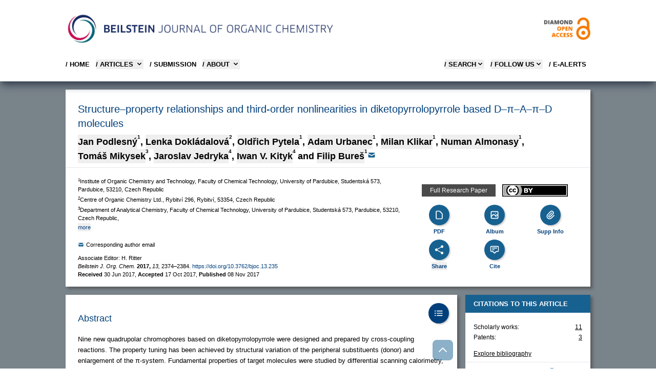

--- FILE ---
content_type: text/html;charset=UTF-8
request_url: https://www.beilstein-journals.org/bjoc/articles/13/235
body_size: 39339
content:
<!doctype html>
<html class="no-js"
      lang="en">
<head>
  
  
    <title>BJOC - Structure–property relationships and third-order nonlinearities in diketopyrrolopyrrole based D–π–A–π–D molecules</title>

  <meta http-equiv="X-UA-Compatible" content="IE=edge,chrome=1" />
  <meta charset="UTF-8" />
  <meta name="viewport" content="width=device-width, initial-scale=1" />
  <meta name="description" content="Structure–property relationships and third-order nonlinearities in diketopyrrolopyrrole based D–π–A–π–D molecules" />

  <meta name="msapplication-square70x70logo" content="/bjoc/theme/css/images/smalltile.png" />
  <meta name="msapplication-square150x150logo" content="/bjoc/theme/css/images/mediumtile.png" />
  <meta name="msapplication-wide310x150logo" content="/bjoc/theme/css/images/widetile.png" />
  <meta name="msapplication-square310x310logo" content="/bjoc/theme/css/images/largetile.png" />

  
  <link rel="apple-touch-icon" sizes="57x57" href="/bjoc/theme/css/images/apple-touch-icon-57.png" />
  <link rel="apple-touch-icon" sizes="72x72" href="/bjoc/theme/css/images/apple-touch-icon-72.png" />
  <link rel="apple-touch-icon" sizes="76x76" href="/bjoc/theme/css/images/apple-touch-icon-76.png" />
  <link rel="apple-touch-icon" sizes="114x114" href="/bjoc/theme/css/images/apple-touch-icon-114.png" />
  <link rel="apple-touch-icon" sizes="120x120" href="/bjoc/theme/css/images/apple-touch-icon-120.png" />
  <link rel="apple-touch-icon" sizes="144x144" href="/bjoc/theme/css/images/apple-touch-icon-144.png" />
  <link rel="apple-touch-icon" sizes="152x152" href="/bjoc/theme/css/images/apple-touch-icon-152.png" />
  <link rel="apple-touch-icon" sizes="180x180" href="/bjoc/theme/css/images/apple-touch-icon-180.png" />

  <link rel="icon" href="/bjoc/theme/css/images/favicon.ico" type="image/x-icon" />
  <link rel="shortcut icon" href="/bjoc/theme/css/images/favicon.ico" type="image/x-icon" />
  <link rel="shortcut icon" sizes="196x196" href="/bjoc/theme/css/images/android-icon.png" />

  
  <link rel="stylesheet" href="/bjoc/theme/css/lightgallery/lightgallery-bundle.css" type="text/css" />
  <link rel="stylesheet" href="/bjoc/theme/css/shariff.complete.css" />

  <script  src="/bjoc/dist/css.js"></script>
  <script src="/bjoc/js/bs-sessionStorage.js"></script>

  <script>
    var clearStorage = false

    if (clearStorage) {
      console.log("clearstorage");
      clearPublicIdList();
    }
  </script>
  
  <link title="schema(DC)" rel="schema.DC" href="http://purl.org/dc/elements/1.1/" />
  
    <meta name="robots" content="index,follow" />
  
    <meta name="language" content="en" />
  
    <meta name="publisher" content="Beilstein-Institut" />
  
    <meta name="copyright" content="© 2017 Podlesný et al.; licensee Beilstein-Institut. This is an Open Access article under the terms of the Creative Commons Attribution License (http://creativecommons.org/licenses/by/4.0), which permits unrestricted use, distribution, and reproduction in any medium, provided the original work is properly cited. The license is subject to the Beilstein Journal of Organic Chemistry terms and conditions: (http://www.beilstein-journals.org/bjoc)" />
  
    <meta name="keywords" content="calculations; diketopyrrolopyrrole; electrochemistry; electronic spectra; push–pull; third-harmonic generation" />
  
    <meta name="author" content="Jan Podlesný" />
  
    <meta name="author" content="Lenka Dokládalová" />
  
    <meta name="author" content="Oldřich Pytela" />
  
    <meta name="author" content="Adam Urbanec" />
  
    <meta name="author" content="Milan Klikar" />
  
    <meta name="author" content="Numan Almonasy" />
  
    <meta name="author" content="Tomáš Mikysek" />
  
    <meta name="author" content="Jaroslav Jedryka" />
  
    <meta name="author" content="Iwan V. Kityk" />
  
    <meta name="author" content="Filip Bureš" />
  
    <meta name="citation_title" content="Structure–property relationships and third-order nonlinearities in diketopyrrolopyrrole based D–π–A–π–D molecules" />
  
    <meta name="citation_publication_date" content="2017-11-08" />
  
    <meta name="citation_publisher" content="Beilstein-Institut" />
  
    <meta name="citation_journal_title" content="Beilstein Journal of Organic Chemistry" />
  
    <meta name="citation_journal_abbrev" content="Beilstein J. Org. Chem." />
  
    <meta name="citation_volume" content="13" />
  
    <meta name="citation_issue" content="1" />
  
    <meta name="citation_firstpage" content="2374" />
  
    <meta name="citation_lastpage" content="2384" />
  
    <meta name="citation_issn" content="1860-5397" />
  
    <meta name="citation_id" content="1860-5397-13-235" />
  
    <meta name="citation_doi" content="10.3762/bjoc.13.235" />
  
    <meta name="citation_language" content="en" />
  
    <meta name="citation_keywords" content="calculations; diketopyrrolopyrrole; electrochemistry; electronic spectra; push–pull; third-harmonic generation" />
  
    <meta name="citation_pdf_url" content="https://www.beilstein-journals.org/bjoc/content/pdf/1860-5397-13-235.pdf" />
  
    <meta name="citation_fulltext_html_url" content="https://www.beilstein-journals.org/bjoc/articles/13/235" />
  
    <meta name="citation_public_url" content="https://www.beilstein-journals.org/bjoc/articles/13/235" />
  
    <meta name="citation_author" content="Jan Podlesný" />
  
    <meta name="citation_author" content="Lenka Dokládalová" />
  
    <meta name="citation_author" content="Oldřich Pytela" />
  
    <meta name="citation_author" content="Adam Urbanec" />
  
    <meta name="citation_author" content="Milan Klikar" />
  
    <meta name="citation_author" content="Numan Almonasy" />
  
    <meta name="citation_author" content="Tomáš Mikysek" />
  
    <meta name="citation_author" content="Jaroslav Jedryka" />
  
    <meta name="citation_author" content="Iwan V. Kityk" />
  
    <meta name="citation_author" content="Filip Bureš" />
  
    <meta name="DC.type" content="Full Research Paper" />
  
    <meta name="DC.title" content="Structure–property relationships and third-order nonlinearities in diketopyrrolopyrrole based D–π–A–π–D molecules" />
  
    <meta name="DC.source" content="Beilstein Journal of Organic Chemistry 13:235" />
  
    <meta name="DC.date" content="2017-11-08" />
  
    <meta name="DC.identifier" content="doi:10.3762/bjoc.13.235" />
  
    <meta name="DC.publisher" content="Beilstein-Institut" />
  
    <meta name="DC.rights" content="© 2017 Podlesný et al.; licensee Beilstein-Institut." />
  
    <meta name="DC.format" content="text/html" />
  
    <meta name="DC.language" content="en" />
  
    <meta name="DC.description" content="Nine new quadrupolar chromophores based on diketopyrrolopyrrole were designed and prepared by cross-coupling reactions. The property tuning has been achieved by structural variation of the peripheral substituents (donor) and enlargement of the π-system. Fundamental properties of target molecules were studied by differential scanning calorimetry, electrochemistry, and absorption and emission spectra. Nonlinear optical properties were studied by measuring the third harmonic generation. The experimental data were completed by quantum-chemical calculations and structure–property relationships were elucidated.
" />
  
    <meta name="DC.creator" content="Jan Podlesný" />
  
    <meta name="DC.creator" content="Lenka Dokládalová" />
  
    <meta name="DC.creator" content="Oldřich Pytela" />
  
    <meta name="DC.creator" content="Adam Urbanec" />
  
    <meta name="DC.creator" content="Milan Klikar" />
  
    <meta name="DC.creator" content="Numan Almonasy" />
  
    <meta name="DC.creator" content="Tomáš Mikysek" />
  
    <meta name="DC.creator" content="Jaroslav Jedryka" />
  
    <meta name="DC.creator" content="Iwan V. Kityk" />
  
    <meta name="DC.creator" content="Filip Bureš" />
  
    <meta name="DC.subject" content="calculations" />
  
    <meta name="DC.subject" content="diketopyrrolopyrrole" />
  
    <meta name="DC.subject" content="electrochemistry" />
  
    <meta name="DC.subject" content="electronic spectra" />
  
    <meta name="DC.subject" content="push–pull" />
  
    <meta name="DC.subject" content="third-harmonic generation" />
  
    <meta name="twitter:card" content="summary_large_image" />
  
    <meta name="twitter:title" content="Structure–property relationships and third-order nonlinearities in diketopyrrolopyrrole based D–π–A–π–D molecules" />
  
    <meta name="twitter:description" content="Beilstein-Institut" />
  
    <meta name="twitter:image" content="https://www.beilstein-journals.org/bjoc/content/figures/1860-5397-13-235-share.png" />
  
  <meta property="og:url" content="https://www.beilstein-journals.org/bjoc/articles/13/235" />
  <meta property="og:type" content="article" />
  <meta property="og:title" content="Structure–property relationships and third-order nonlinearities in diketopyrrolopyrrole based D–π–A–π–D molecules" />
  <meta property="og:description" content="Beilstein Journal of Organic Chemistry" />
  <meta property="og:image" content="https://www.beilstein-journals.org/bjoc/content/figures/1860-5397-13-235-share.png" />
  <link rel="canonical" href="https://www.beilstein-journals.org/bjoc/articles/13/235" />
  <link rel="alternate" type="application/rss+xml" title="Latest articles (rss)" href="/bjoc/content/rss.xml" />
  <link rel="alternate" type="application/atom+xml" title="Latest articles (atom)" href="/bjoc/content/atom.xml" />
</head>

<body class="theme-bjoc ">
<div class="bg-skin-fill">

  
  <header>
    <div class="relative bg-white text-black shadow-lg shadow-gray-700 md:px-4">
      
      <div class="container relative mx-auto max-w-5xl md:pt-6">

        
        <div class="mb-4 hidden md:flex md:flex-row md:justify-between">
          <div class="pr-8">
            <a href="/bjoc/home">
              <img src="/bjoc/images/logo-bjoc.png" alt="Journal Logo"
                   class="max-h-16" loading="lazy"/>
            </a>
          </div>
          <div class="self-center text-right">
            <a href="/bjoc/openAccess">
              <img alt="Diamond Open Access" src="/bjoc/images/openAccess-logo.png" class="max-h-16"
                   loading="lazy" />
            </a>
          </div>
        </div>

        

        <div class="flex flex-row items-center justify-between md:hidden">
          
          <div class="py-4 pl-4 md:py-0 md:pl-0">
            <a href="/bjoc/home">
              <img src="/bjoc/images/logo-bjoc-s.png" alt="Logo Beilstein Institut"
                   class="max-h-12 md:hidden" loading="lazy" />
            </a>
          </div>

          
          <div class="text-right">
            <button data-collapse-toggle="mobile-menu" type="button" class="ml-1 p-2 text-sm text-black md:hidden"
                    aria-controls="mobile-menu" aria-expanded="false">
              <span class="sr-only">Open main menu</span>

              <svg class="h-6 w-6" fill="currentColor" viewBox="0 0 20 20" xmlns="http://www.w3.org/2000/svg">
                <path fill-rule="evenodd" d="M3 5a1 1 0 011-1h12a1 1 0 110
                          2H4a1 1 0 01-1-1zM3 10a1 1 0 011-1h12a1 1 0 110 2H4a1 1 0
                          01-1-1zM3 15a1 1 0 011-1h12a1 1 0 110 2H4a1 1 0 01-1-1z" clip-rule="evenodd"></path>
              </svg>
              <svg class="hidden h-6 w-6" fill="currentColor" viewBox="0 0 20
                        20" xmlns="http://www.w3.org/2000/svg">
                <path fill-rule="evenodd" d="M4.293 4.293a1 1 0 011.414 0L10
                          8.586l4.293-4.293a1 1 0
                          111.414 1.414L11.414 10l4.293 4.293a1 1 0 01-1.414 1.414L10
                          11.414l-4.293 4.293a1 1 0 01-1.414-1.414L8.586 10 4.293
                          5.707a1 1 0 010-1.414z" clip-rule="evenodd"></path>
              </svg>
            </button>
          </div>
        </div>

        <nav id="mobile-menu"
             class="col-span-2 hidden pt-1 pb-6  pl-6 md:pl-0 md:block md:w-full md:justify-self-start">
          <div class="flex w-full flex-col justify-items-end md:flex-row md:justify-between">
            <div class="text-bs font-semibold">
              <ul class="flex flex-col md:flex-row md:space-x-3">
                <li class="mt-2">
                  <a href="/bjoc/home"
                     class="whitespace-nowrap uppercase hover:text-bsRed text-black">
                    / Home
                  </a>
                </li>

                <li class="mt-2">
                  <button id="articlesNavBarLink" data-dropdown-toggle="articlesNavBar"
                          class="flex w-full items-center justify-between pr-4 text-bs font-semibold uppercase hover:text-bsRed md:w-auto md:p-0 text-black">
                    / Articles
                    <svg class="ml-1 h-4 w-4" aria-hidden="true" fill="currentColor" viewBox="0 0 20 20"
                         xmlns="http://www.w3.org/2000/svg">
                      <path fill-rule="evenodd" d="M5.293 7.293a1 1 0 011.414
                                0L10 10.586l3.293-3.293a1 1 0 111.414 1.414l-4 4a1 1 0
                                01-1.414 0l-4-4a1 1 0 010-1.414z" clip-rule="evenodd"></path>
                    </svg>
                  </button>

                </li>
                <li class="mt-2">
                  <a href="/bjoc/submissionOverview"
                     class="whitespace-nowrap uppercase hover:text-bsRed text-black">
                    / SUBMISSION
                  </a>
                </li>

                <li class="mt-2">
                  <button id="aboutNavBarLink" data-dropdown-toggle="aboutNavBar"
                          class="flex w-full items-center justify-between pr-4 text-bs font-semibold uppercase hover:text-bsRed md:w-auto md:border-0 md:p-0 text-black">
                    / About
                    <svg class="ml-1 h-4 w-4" aria-hidden="true" fill="currentColor" viewBox="0 0 20 20"
                         xmlns="http://www.w3.org/2000/svg">
                      <path fill-rule="evenodd" d="M5.293 7.293a1 1 0 011.414
                                0L10 10.586l3.293-3.293a1 1 0 111.414 1.414l-4 4a1 1 0
                                01-1.414 0l-4-4a1 1 0 010-1.414z" clip-rule="evenodd"></path>
                    </svg>
                  </button>

                </li>
              </ul>
            </div>
            
            <div id="aboutNavBar" class="z-10 hidden w-56  bg-white shadow-lg shadow-gray-600">
              <ul class="whitespace-nowrap py-1 text-bs font-semibold text-black">
                <li>
                  <a href="/bjoc/theJournal" class="block py-2 px-4 uppercase hover:text-bsRed">/ The BJOC</a>
                </li>
                <li>
                  <a href="/bjoc/openAccess" class="block py-2 px-4 uppercase hover:text-bsRed">
                    / Diamond Open Access
                  </a>
                </li>
                <li>
                  <a href="/bjoc/statistics" class="block py-2 px-4 uppercase hover:text-bsRed">
                    / Journal Statistics
                  </a>
                </li>
                <li>
                  <a href="/bjoc/boardMembers" class="block py-2 px-4 uppercase hover:text-bsRed">
                    / Editorial Board
                  </a>
                </li>
                <li>
                  <a href="/bjoc/community" class="block py-2 px-4 uppercase hover:text-bsRed">
                    / Community
                  </a>
                </li>
                <li>
                  <a href="/bjoc/callForPapers" class="block py-2 px-4 uppercase hover:text-bsRed">
                    / Call for papers
                  </a>
                </li>
              </ul>
            </div>
            
            <div id="articlesNavBar" class="z-10 hidden w-56  bg-white shadow-lg shadow-gray-600">
              <ul class="whitespace-nowrap py-1 text-bs font-semibold text-black">
                <li>
                  <a href="/bjoc/latest" class="block py-2 px-4 uppercase hover:text-bsRed">
                    / Latest Articles
                  </a>
                </li>
                <li>
                  <a href="/bjoc/topten" class="block py-2 px-4 uppercase hover:text-bsRed">
                    / Most accessed
                  </a>
                </li>
                <li>
                  <a href="/bjoc/series" class="block py-2 px-4 uppercase hover:text-bsRed">
                    / Thematic issues
                  </a>
                </li>
                <li>
                  <a href="/bjoc/collections" class="block py-2 px-4 uppercase hover:text-bsRed">
                    / Featured collections
                  </a>
                </li>
                <li>
                  <a href="/bjoc/volumes" class="block py-2 px-4 uppercase hover:text-bsRed">
                    / Volumes
                  </a>
                </li>
                <li>
                  <a href="/bjoc/authors" class="block py-2 px-4 uppercase hover:text-bsRed">
                    / Authors
                  </a>
                </li>
              </ul>
            </div>

            <div class="text-bs font-semibold">
              <ul class="flex flex-col text-black md:flex-row md:space-x-3">


                
                <li class="mt-2">
                  <button id="searchMegaMenu-button"
                          data-collapse-toggle="searchMegaMenu"
                          class="flex justify-between items-center w-full text-bs font-semibold uppercase rounded md:w-auto pr-4 md:pr-0 hover:text-bsRed">
                    / Search
                    <svg class="w-4 h-4" fill="currentColor" viewBox="0 0 20 20" xmlns="http://www.w3.org/2000/svg">
                      <path fill-rule="evenodd"
                            d="M5.293 7.293a1 1 0 011.414 0L10 10.586l3.293-3.293a1 1 0 111.414 1.414l-4 4a1 1 0 01-1.414 0l-4-4a1 1 0 010-1.414z"
                            clip-rule="evenodd"></path>
                    </svg>
                  </button>
                </li>


                
                <li class="mt-2 hidden md:block">
                  <button id="followUsToggle" data-dropdown-toggle="followUsDropdown"
                          class="flex justify-between items-center w-full text-bs font-semibold uppercase rounded md:w-auto  pr-4 md:pr-0 hover:text-bsRed">
                    / FOLLOW US
                    <svg class="w-4 h-4" fill="currentColor" viewBox="0 0 20 20" xmlns="http://www.w3.org/2000/svg">
                      <path fill-rule="evenodd"
                            d="M5.293 7.293a1 1 0 011.414 0L10 10.586l3.293-3.293a1 1 0 111.414 1.414l-4 4a1 1 0 01-1.414 0l-4-4a1 1 0 010-1.414z"
                            clip-rule="evenodd"></path>
                    </svg>
                  </button>
                </li>



                <li class="mt-2 pr-2 hidden md:block">
                  <a href="/bjoc/login" class="flex flex-row uppercase text-black hover:text-bsRed">
                    / E-Alerts
                  </a>
                </li>

                

                
              </ul>
            </div>
          </div>

          <div id="followUsDropdown" class="z-10 hidden bg-white shadow-lg shadow-gray-600">

            <ul class="whitespace-nowrap py-1 text-bs font-semibold text-black">
              <li>
                <a class="block py-2 px-4 uppercase hover:text-bsRed" target="_blank"
                   href="https://bsky.app/profile/beilstein-institut.bsky.social">
                  / BlueSky
                </a>
              </li>
              <li>
                <a class="block py-2 px-4 uppercase hover:text-bsRed" target="_blank"
                   href="https://www.linkedin.com/company/beilstein-institut">
                  / LINKEDIN
                </a>
              </li>

              <li>
                <a class="block py-2 px-4 uppercase hover:text-bsRed" target="_blank"
                   href="https://hessen.social/@BeilsteinInstitut">
                  / Mastodon
                </a>
              </li>
              <li>
                <a href="/bjoc/content/rss.xml"
                   class="block py-2 px-4 uppercase hover:text-bsRed">
                  / RSS FEED
                </a>
              </li>
            </ul>
          </div>

          
          <div id="searchMegaMenu" class="hidden mt-4 md:bg-white ">
            <div class="max-w-full pr-4 md:pr-0">
              <form id="searchForm"
                    action="/bjoc/quicksearch"
                    accept-charset="utf-8"
                    role="search"
                    autocomplete="off"
                    class="bg-gray-100 p-4 md:p-8">
                <div class="flex flex-col justify-center md:mx-20">
                  <div id="empty-search" class="bg-red-200 hidden">Empty search</div>


                  
                  <div class="flex flex-col md:flex-row text-white ">

                    <select id="searchKey" name="sk" class="h-9 pb-2 uppercase cursor-pointer appearance-none bg-bsButtonColor opacity-80  text-white text-xs font-bold  border-none focus:ring-0">

                      <option value="fullText" class="uppercase">FULL TEXT</option>
                      <option value="title" class="uppercase">TITLE</option>
                      <option value="synopsis" class="uppercase">ABSTRACT</option>
                      <option value="keyword" class="uppercase">KEYWORDS</option>
                      <option value="author" class="uppercase">AUTHOR</option>
                    </select>

                    <input id="searchValue" type="text" maxlength="300" name="sv" class="flex-1 border border-gray-200 text-xs  text-black focus:ring-0 focus:border-gray-200"
                           placeholder="Search the BJOC" value="">


                    <button id="searchButton" title="Search" type="submit"
                            class="md:w-20 mt-2 md:mt-0 border-r border-gray-200 bg-bsButtonColor uppercase opacity-80 leading-9 text-xs font-bold">
                      Search
                    </button>

                    <button title="Search Tips" type="button"
                            class="bg-bsButtonColor uppercase opacity-80 flex-none w-20 leading-9 text-xs font-bold hidden md:block"
                            data-modal-toggle="searchModal">
                      Tips
                    </button>

                  </div>

                  
                  <div class="flex flex-col md:flex-row md:justify-between mt-4">
                    <div class="flex flex-col md:w-1/3">
                      <span class="text-bs font-bold">Article Type</span>
                      <select id="articleType" name="at" class="h-9 pb-2 mt-2 cursor-pointer appearance-none opacity-80 text-xs border-gray-200 focus:ring-0">
                        <option value="">All...</option>
                        <option value="Full Research Paper">Full Research Paper</option>
                        <option value="Review">Review</option>
                        <option value="Letter">Letter</option>
                        <option value="Perspective">Perspective</option>
                        <option value="Commentary">Commentary</option>
                        <option value="Book Report">Book Report</option>
                        <option value="Editorial">Editorial</option>
                      </select>
                    </div>

                    
                    <div class="flex flex-col mt-4 md:mt-0">
                      <span class="text-bs font-bold">Publication Date Range</span>
                      <div date-rangepicker
                           datepicker-autohide
                           datepicker-format="dd M yyyy"
                           class="flex flex-col md:flex-row gap-4 pb-2 mt-2">
                        <div class="relative">
                          <div class="absolute inset-y-0 left-0 flex items-center pl-3 pointer-events-none">
                            <svg aria-hidden="true" class="w-5 h-5 text-gray-500 " fill="currentColor"
                                 viewBox="0 0 20 20" xmlns="http://www.w3.org/2000/svg">
                              <path fill-rule="evenodd"
                                    d="M6 2a1 1 0 00-1 1v1H4a2 2 0 00-2 2v10a2 2 0 002 2h12a2 2 0 002-2V6a2 2 0 00-2-2h-1V3a1 1 0 10-2 0v1H7V3a1 1 0 00-1-1zm0 5a1 1 0 000 2h8a1 1 0 100-2H6z"
                                    clip-rule="evenodd"></path>
                            </svg>
                          </div>
                          <input id="pf" type="text" name="pf" class="h-9 border border-gray-200 text-gray-900 text-xs focus:ring-blue-500 focus:border-blue-500 block w-full pl-10 p-2.5"
                                 placeholder="Select start date" value="">
                        </div>

                        <div class="relative">
                          <div class="absolute inset-y-0 left-0 flex items-center pl-3 pointer-events-none">
                            <svg aria-hidden="true" class="w-5 h-5 text-gray-500 " fill="currentColor"
                                 viewBox="0 0 20 20" xmlns="http://www.w3.org/2000/svg">
                              <path fill-rule="evenodd"
                                    d="M6 2a1 1 0 00-1 1v1H4a2 2 0 00-2 2v10a2 2 0 002 2h12a2 2 0 002-2V6a2 2 0 00-2-2h-1V3a1 1 0 10-2 0v1H7V3a1 1 0 00-1-1zm0 5a1 1 0 000 2h8a1 1 0 100-2H6z"
                                    clip-rule="evenodd"></path>
                            </svg>
                          </div>
                          <input id="pt" type="text" name="pt" class="h-9 border border-gray-200 text-gray-900 text-xs focus:ring-blue-500 focus:border-blue-500 block w-full pl-10 p-2.5"
                                 placeholder="Select end date" value="">
                        </div>
                      </div>
                    </div>
                  </div>
                </div>

                
                <div id="searchModal" tabindex="-1" aria-hidden="true"
                     class="fixed left-0 top-0 z-[1055] hidden h-full w-full overflow-y-auto overflow-x-hidden outline-none">
                  <div class="relative p-4 w-full max-w-3xl h-full">

                    <div class="relative bg-white rounded-lg shadow">

                      <div class="flex justify-between items-start p-4 rounded-t border-b ">
                        <h3 class="text-xl font-semibold text-bsLinkColor">
                          Search Tips
                        </h3>
                        <button type="button"
                                class="text-gray-400 bg-transparent hover:bg-gray-200 hover:text-gray-900 rounded-lg text-sm p-1.5 ml-auto inline-flex items-center"
                                data-modal-toggle="searchModal">
                          <svg class="w-5 h-5" fill="currentColor" viewBox="0 0 20 20"
                               xmlns="http://www.w3.org/2000/svg">
                            <path fill-rule="evenodd"
                                  d="M4.293 4.293a1 1 0 011.414 0L10 8.586l4.293-4.293a1 1 0 111.414 1.414L11.414 10l4.293 4.293a1 1 0 01-1.414 1.414L10 11.414l-4.293 4.293a1 1 0 01-1.414-1.414L8.586 10 4.293 5.707a1 1 0 010-1.414z"
                                  clip-rule="evenodd"></path>
                          </svg>
                        </button>
                      </div>


                      <div class="p-4 text-sm">
                        <p>
                          This search combines search strings from the content search (i.e. "Full Text", "Author", "Title", "Abstract", or "Keywords") with "Article Type" and "Publication Date Range" using the AND operator.
                        </p>

                        <h3 class="py-2 mt-6 font-bold">Search Examples</h3>

                        <table class="w-full text-sm text-left mb-4">
                          <tbody>
                          <tr class="bg-white border-b hover:bg-gray-100">
                            <td class="py-2 align-top">aromatic</td>
                            <td class="p-2 align-top">the word “aromatic”</td>
                          </tr>
                          <tr class="bg-white border-b hover:bg-gray-100">
                            <td class="py-2 pr-10 align-top whitespace-nowrap">aromatic aldehyde</td>
                            <td class="p-2 align-top">the word “aromatic” OR “aldehyde”</td>
                          </tr>

                          <tr class="bg-white border-b  hover:bg-gray-100">
                            <td class="py-2 align-top whitespace-nowrap">+aromatic +aldehyde</td>
                            <td class="p-2 align-top">both words “aromatic” AND “aldehyde”</td>
                          </tr>

                          <tr class="bg-white border-b hover:bg-gray-100">
                            <td class="py-2 align-top">+aromatic -aldehyde</td>
                            <td class="p-2 align-top">the word “aromatic” but NOT “aldehyde”</td>
                          </tr>

                          <tr class="bg-white border-b hover:bg-gray-100">
                            <td class="py-2 align-top">“aromatic aldehyde”</td>
                            <td class="p-2 align-top">the exact phrase “aromatic aldehyde”</td>
                          </tr>
                          <tr class="bg-white border-b hover:bg-gray-100">
                            <td class="py-2 align-top">benz*</td>
                            <td class="p-2 align-top">words which begin with “benz”, such as “benzene” or “benzyl”</td>
                          </tr>

                          <tr class="bg-white border-b hover:bg-gray-100">
                            <td class="py-2 align-top">benz*yl</td>
                            <td class="p-2 align-top">words that begin with “benz” and end with “yl”, such as “benzyl”
                              or
                              “benzoyl”
                            </td>
                          </tr>

                          <tr class="bg-white border-b hover:bg-gray-100">
                            <td class="py-2 align-top">benzyl~</td>
                            <td class="p-2 align-top">words that are close to the word “benzyl”, such as “benzoyl”
                              (i.e., fuzzy
                              search)
                            </td>
                          </tr>

                          </tbody>
                        </table>

                      </div>
                    </div>
                  </div>
                </div>

              </form>
            </div>

          </div>
        </nav>
      </div>
    </div>
  </header>


  <script type="text/javascript">
    if (!navigator.cookieEnabled) {
      document.write("<div class=\"mx-auto mt-4 max-w-5xl\">" +
        "<div class=\" p-4 mb-4 text-bs text-white bg-bsRed\">" +
        "Please enable Javascript and Cookies to allow this site to work correctly!" +
        "</div>" +
        "</div>");
    }
  </script>

  <noscript>
    <br />
    <br />
    <div class="container">
      <div class="alert alert-warning">Please enable Javascript and Cookies to allow this site to work correctly!</div>
    </div>
  </noscript>

  <div class="container mx-auto mt-4 max-w-5xl">
    <div>


  <div class="container mx-auto mt-4 max-w-5xl">

    
    <div id="pager" class="flex flex-row justify-between items-center mb-2">
      <button id="previousBtn" onclick="gotoArticle('previous');" aria-label="Previous article"
              class="w-10 h-10 text-white flex justify-center items-center  hover:text-bsLinkColor">
        <svg xmlns="http://www.w3.org/2000/svg" fill="none" viewBox="0 0 24 24" stroke-width="4" stroke="currentColor"
             class="w-6 h-6">
          <path stroke-linecap="round" stroke-linejoin="round" d="M15.75 19.5L8.25 12l7.5-7.5" />
        </svg>
      </button>


      <button id="nextBtn" onclick="gotoArticle('next');" aria-label="Next article"
              class="w-10 h-10 text-white   flex justify-center items-center hover:text-bsLinkColor">
        <svg xmlns="http://www.w3.org/2000/svg" fill="none" viewBox="0 0 24 24" stroke-width="4" stroke="currentColor"
             class="w-6 h-6">
          <path stroke-linecap="round" stroke-linejoin="round" d="M8.25 4.5l7.5 7.5-7.5 7.5" />
        </svg>
      </button>
    </div>

    

	<div>
	
	<script type="application/ld+json">
	    {
	        "@context": "https://schema.org",
	        "@type": "WebPage",
	        "mainEntity": {
	            "@type": "ScholarlyArticle",
	            "mainEntityOfPage": "https://www.beilstein-journals.org/bjoc/articles/13/235",
	            "isAccessibleForFree": true,
	            "headline": "Structure&#8211;property relationships and third-order nonlinearities in diketopyrrolopyrrole based D&#8211;&#960;&#8211;A&#8211;&#960;&#8211;D molecules",
	            "description": "Nine new quadrupolar chromophores based on diketopyrrolopyrrole were designed and prepared by cross-coupling reactions. The property tuning has been achieved by structural variation of the peripheral substituents (donor) and enlargement of the π-system. Fundamental properties of target molecules were studied by differential scanning calorimetry, electrochemistry, and absorption and emission spectra. Nonlinear optical properties were studied by measuring the third harmonic generation. The experimental data were completed by quantum-chemical calculations and structure–property relationships were elucidated.",
	            "datePublished": "08 Nov 2017",
	            "pageStart": "2374",
	            "pageEnd": "2384",
	            "license": "https://creativecommons.org/licenses/by/4.0",
	            "sameAs": "https://doi.org/10.3762/bjoc.13.235",
	            "keywords": ["calculations","diketopyrrolopyrrole","electrochemistry","electronic spectra","push\u2013pull","third-harmonic generation"],
	            "isPartOf": {
	                "name": "Beilstein Journal of Organic Chemistry",
	                "issn": "1860-5397",
	                "@type": [
	                    "PublicationVolume",
	                    "Periodical"
	                ],
	                "volumeNumber": "13"
	            },
	            "publisher": {
	                "name": "Beilstein-Institut zur Förderung der Chemischen Wissenschaften.",
	                "logo": {
	                    "url": "/bjoc/theme/css/images/apple-touch-icon-180.png",
	                    "@type": "ImageObject"
	                },
	                "@type": "Organization"
	            },
	            "author": [{"affiliation":[{"@type":"Organization","name":"Institute of Organic Chemistry and Technology, Faculty of Chemical Technology, University of Pardubice, Studentsk&#225; 573, Pardubice, 53210, Czech Republic"}],"@type":"Person","name":"Jan Podlesný"},{"affiliation":[{"@type":"Organization","name":"Centre of Organic Chemistry Ltd., Rybitv&#237; 296, Rybitv&#237;, 53354, Czech Republic"}],"@type":"Person","name":"Lenka Dokládalová"},{"affiliation":[{"@type":"Organization","name":"Institute of Organic Chemistry and Technology, Faculty of Chemical Technology, University of Pardubice, Studentsk&#225; 573, Pardubice, 53210, Czech Republic"}],"@type":"Person","name":"Oldřich Pytela"},{"affiliation":[{"@type":"Organization","name":"Institute of Organic Chemistry and Technology, Faculty of Chemical Technology, University of Pardubice, Studentsk&#225; 573, Pardubice, 53210, Czech Republic"}],"@type":"Person","name":"Adam Urbanec"},{"affiliation":[{"@type":"Organization","name":"Institute of Organic Chemistry and Technology, Faculty of Chemical Technology, University of Pardubice, Studentsk&#225; 573, Pardubice, 53210, Czech Republic"}],"@type":"Person","name":"Milan Klikar"},{"affiliation":[{"@type":"Organization","name":"Institute of Organic Chemistry and Technology, Faculty of Chemical Technology, University of Pardubice, Studentsk&#225; 573, Pardubice, 53210, Czech Republic"}],"@type":"Person","name":"Numan Almonasy"},{"affiliation":[{"@type":"Organization","name":"Department of Analytical Chemistry, Faculty of Chemical Technology, University of Pardubice, Studentsk&#225; 573, Pardubice, 53210, Czech Republic,"}],"@type":"Person","name":"Tomáš Mikysek"},{"affiliation":[{"@type":"Organization","name":"Institute of Optoelectronics and Measuring Systems, Faculty of Electrical Engineering, Czestochowa University of Technology, Armii Krajowej 17, Czestochowa, 42-200, Poland"}],"@type":"Person","name":"Jaroslav Jedryka"},{"affiliation":[{"@type":"Organization","name":"Institute of Optoelectronics and Measuring Systems, Faculty of Electrical Engineering, Czestochowa University of Technology, Armii Krajowej 17, Czestochowa, 42-200, Poland"}],"@type":"Person","name":"Iwan V. Kityk"},{"affiliation":[{"@type":"Organization","name":"Institute of Organic Chemistry and Technology, Faculty of Chemical Technology, University of Pardubice, Studentsk&#225; 573, Pardubice, 53210, Czech Republic"}],"@type":"Person","name":"Filip Bureš"}] 
	        }
	    }
	</script>
	
	</div>

	
  <div class="shadow-beilstein">
    
    <div class="bg-white border-b border-gray-200">
      <h1 class="px-4 pt-6 md:px-6">Structure&#8211;property relationships and third-order nonlinearities in diketopyrrolopyrrole based D&#8211;&#960;&#8211;A&#8211;&#960;&#8211;D molecules</h1>


      
      <ol class="align-baseline  px-4 py-2 text-lg font-semibold  md:px-6">

        <li class="whitespace-nowrap inline-flex items-baseline">
          <button class="popoverButton"
                  role="button"
                  data-template="author1">Jan Podlesný</button>
          <span>
          <sup class=""><sup>1</sup></sup>
        </span>

          


          
          <span>, </span>
        </li>

        <li class="whitespace-nowrap inline-flex items-baseline">
          <button class="popoverButton"
                  role="button"
                  data-template="author2">Lenka Dokládalová</button>
          <span>
          <sup class=""><sup>2</sup></sup>
        </span>

          


          
          <span>, </span>
        </li>

        <li class="whitespace-nowrap inline-flex items-baseline">
          <button class="popoverButton"
                  role="button"
                  data-template="author3">Oldřich Pytela</button>
          <span>
          <sup class=""><sup>1</sup></sup>
        </span>

          


          
          <span>, </span>
        </li>

        <li class="whitespace-nowrap inline-flex items-baseline">
          <button class="popoverButton"
                  role="button"
                  data-template="author4">Adam Urbanec</button>
          <span>
          <sup class=""><sup>1</sup></sup>
        </span>

          


          
          <span>, </span>
        </li>

        <li class="whitespace-nowrap inline-flex items-baseline">
          <button class="popoverButton"
                  role="button"
                  data-template="author5">Milan Klikar</button>
          <span>
          <sup class=""><sup>1</sup></sup>
        </span>

          


          
          <span>, </span>
        </li>

        <li class="whitespace-nowrap inline-flex items-baseline">
          <button class="popoverButton"
                  role="button"
                  data-template="author6">Numan Almonasy</button>
          <span>
          <sup class=""><sup>1</sup></sup>
        </span>

          


          
          <span>, </span>
        </li>

        <li class="whitespace-nowrap inline-flex items-baseline">
          <button class="popoverButton"
                  role="button"
                  data-template="author7">Tomáš Mikysek</button>
          <span>
          <sup class=""><sup>3</sup></sup>
        </span>

          


          
          <span>, </span>
        </li>

        <li class="whitespace-nowrap inline-flex items-baseline">
          <button class="popoverButton"
                  role="button"
                  data-template="author8">Jaroslav Jedryka</button>
          <span>
          <sup class=""><sup>4</sup></sup>
        </span>

          


          
          <span>, </span>
        </li>

        <li class="whitespace-nowrap inline-flex items-baseline">
          <button class="popoverButton"
                  role="button"
                  data-template="author9">Iwan V. Kityk</button>
          <span>
          <sup class=""><sup>4</sup></sup>
        </span>

          


          
          <span class="ml-1"> and </span>
        </li>

        <li class="whitespace-nowrap inline-flex items-baseline">
          <button class="popoverButton"
                  role="button"
                  data-template="author10">Filip Bureš</button>
          <span>
          <sup class=""><sup>1</sup></sup>
        </span>

          
            

            <a href="mailto:filip.bures@upce.cz" class="text-skin-emailIcon"
               aria-label="Write Email">
              <svg xmlns="http://www.w3.org/2000/svg" class="h-4 w-4" viewBox="0 0 20 20" fill="currentColor">
                <path d="M2.003 5.884L10 9.882l7.997-3.998A2 2 0 0016 4H4a2 2 0 00-1.997 1.884z"/>
                <path d="M18 8.118l-8 4-8-4V14a2 2 0 002 2h12a2 2 0 002-2V8.118z"/>
              </svg>
            </a>
          


          
          <span></span>
        </li>

      </ol>
    </div>

    
    
      <div id="author1" role="tooltip"
           class="w-80 inline-block absolute invisible z-10  text-sm font-medium text-gray-900 bg-white rounded-lg border border-gray-200 shadow-sm opacity-0 transition-opacity duration-300 tooltip dark:bg-gray-700">

        <div class="border-b border-gray-200 text-sm font-semibold">
          <div class="flex flex-row p-2 justify-between ">
            <div class="flex flex-row space-x-2 text-bsLinkColor">
              <svg xmlns="http://www.w3.org/2000/svg" class="h-5 w-5" viewBox="0 0 20 20" fill="currentColor">
                <path fill-rule="evenodd" d="M10 9a3 3 0 100-6 3 3 0 000 6zm-7 9a7 7 0 1114 0H3z" clip-rule="evenodd"/>
              </svg>
              <span class="block text-base">Jan Podlesn&#253;</span>
            </div>
          </div>
        </div>

        
          <div class="p-2 text-xxs font-normal">Institute of Organic Chemistry and Technology, Faculty of Chemical Technology, University of Pardubice, Studentsk&#225; 573, Pardubice, 53210, Czech Republic</div>
        


        

        <div class="mt-2 p-2 text-xs">
          <a href="https://www.beilstein-journals.org/bjoc/authors?a=Podlesný, Jan"
             rel="nofollow"
             class="text-bsLinkColor cursor-pointer">
            All articles from this author
          </a>
        </div>
        <div class="tooltip-arrow" data-popper-arrow></div>
      </div>
    
      <div id="author2" role="tooltip"
           class="w-80 inline-block absolute invisible z-10  text-sm font-medium text-gray-900 bg-white rounded-lg border border-gray-200 shadow-sm opacity-0 transition-opacity duration-300 tooltip dark:bg-gray-700">

        <div class="border-b border-gray-200 text-sm font-semibold">
          <div class="flex flex-row p-2 justify-between ">
            <div class="flex flex-row space-x-2 text-bsLinkColor">
              <svg xmlns="http://www.w3.org/2000/svg" class="h-5 w-5" viewBox="0 0 20 20" fill="currentColor">
                <path fill-rule="evenodd" d="M10 9a3 3 0 100-6 3 3 0 000 6zm-7 9a7 7 0 1114 0H3z" clip-rule="evenodd"/>
              </svg>
              <span class="block text-base">Lenka Dokl&#225;dalov&#225;</span>
            </div>
          </div>
        </div>

        
          <div class="p-2 text-xxs font-normal">Centre of Organic Chemistry Ltd., Rybitv&#237; 296, Rybitv&#237;, 53354, Czech Republic</div>
        


        

        <div class="mt-2 p-2 text-xs">
          <a href="https://www.beilstein-journals.org/bjoc/authors?a=Dokládalová, Lenka"
             rel="nofollow"
             class="text-bsLinkColor cursor-pointer">
            All articles from this author
          </a>
        </div>
        <div class="tooltip-arrow" data-popper-arrow></div>
      </div>
    
      <div id="author3" role="tooltip"
           class="w-80 inline-block absolute invisible z-10  text-sm font-medium text-gray-900 bg-white rounded-lg border border-gray-200 shadow-sm opacity-0 transition-opacity duration-300 tooltip dark:bg-gray-700">

        <div class="border-b border-gray-200 text-sm font-semibold">
          <div class="flex flex-row p-2 justify-between ">
            <div class="flex flex-row space-x-2 text-bsLinkColor">
              <svg xmlns="http://www.w3.org/2000/svg" class="h-5 w-5" viewBox="0 0 20 20" fill="currentColor">
                <path fill-rule="evenodd" d="M10 9a3 3 0 100-6 3 3 0 000 6zm-7 9a7 7 0 1114 0H3z" clip-rule="evenodd"/>
              </svg>
              <span class="block text-base">Old&#345;ich Pytela</span>
            </div>
          </div>
        </div>

        
          <div class="p-2 text-xxs font-normal">Institute of Organic Chemistry and Technology, Faculty of Chemical Technology, University of Pardubice, Studentsk&#225; 573, Pardubice, 53210, Czech Republic</div>
        


        

        <div class="mt-2 p-2 text-xs">
          <a href="https://www.beilstein-journals.org/bjoc/authors?a=Pytela, Oldřich"
             rel="nofollow"
             class="text-bsLinkColor cursor-pointer">
            All articles from this author
          </a>
        </div>
        <div class="tooltip-arrow" data-popper-arrow></div>
      </div>
    
      <div id="author4" role="tooltip"
           class="w-80 inline-block absolute invisible z-10  text-sm font-medium text-gray-900 bg-white rounded-lg border border-gray-200 shadow-sm opacity-0 transition-opacity duration-300 tooltip dark:bg-gray-700">

        <div class="border-b border-gray-200 text-sm font-semibold">
          <div class="flex flex-row p-2 justify-between ">
            <div class="flex flex-row space-x-2 text-bsLinkColor">
              <svg xmlns="http://www.w3.org/2000/svg" class="h-5 w-5" viewBox="0 0 20 20" fill="currentColor">
                <path fill-rule="evenodd" d="M10 9a3 3 0 100-6 3 3 0 000 6zm-7 9a7 7 0 1114 0H3z" clip-rule="evenodd"/>
              </svg>
              <span class="block text-base">Adam Urbanec</span>
            </div>
          </div>
        </div>

        
          <div class="p-2 text-xxs font-normal">Institute of Organic Chemistry and Technology, Faculty of Chemical Technology, University of Pardubice, Studentsk&#225; 573, Pardubice, 53210, Czech Republic</div>
        


        

        <div class="mt-2 p-2 text-xs">
          <a href="https://www.beilstein-journals.org/bjoc/authors?a=Urbanec, Adam"
             rel="nofollow"
             class="text-bsLinkColor cursor-pointer">
            All articles from this author
          </a>
        </div>
        <div class="tooltip-arrow" data-popper-arrow></div>
      </div>
    
      <div id="author5" role="tooltip"
           class="w-80 inline-block absolute invisible z-10  text-sm font-medium text-gray-900 bg-white rounded-lg border border-gray-200 shadow-sm opacity-0 transition-opacity duration-300 tooltip dark:bg-gray-700">

        <div class="border-b border-gray-200 text-sm font-semibold">
          <div class="flex flex-row p-2 justify-between ">
            <div class="flex flex-row space-x-2 text-bsLinkColor">
              <svg xmlns="http://www.w3.org/2000/svg" class="h-5 w-5" viewBox="0 0 20 20" fill="currentColor">
                <path fill-rule="evenodd" d="M10 9a3 3 0 100-6 3 3 0 000 6zm-7 9a7 7 0 1114 0H3z" clip-rule="evenodd"/>
              </svg>
              <span class="block text-base">Milan Klikar</span>
            </div>
          </div>
        </div>

        
          <div class="p-2 text-xxs font-normal">Institute of Organic Chemistry and Technology, Faculty of Chemical Technology, University of Pardubice, Studentsk&#225; 573, Pardubice, 53210, Czech Republic</div>
        


        

        <div class="mt-2 p-2 text-xs">
          <a href="https://www.beilstein-journals.org/bjoc/authors?a=Klikar, Milan"
             rel="nofollow"
             class="text-bsLinkColor cursor-pointer">
            All articles from this author
          </a>
        </div>
        <div class="tooltip-arrow" data-popper-arrow></div>
      </div>
    
      <div id="author6" role="tooltip"
           class="w-80 inline-block absolute invisible z-10  text-sm font-medium text-gray-900 bg-white rounded-lg border border-gray-200 shadow-sm opacity-0 transition-opacity duration-300 tooltip dark:bg-gray-700">

        <div class="border-b border-gray-200 text-sm font-semibold">
          <div class="flex flex-row p-2 justify-between ">
            <div class="flex flex-row space-x-2 text-bsLinkColor">
              <svg xmlns="http://www.w3.org/2000/svg" class="h-5 w-5" viewBox="0 0 20 20" fill="currentColor">
                <path fill-rule="evenodd" d="M10 9a3 3 0 100-6 3 3 0 000 6zm-7 9a7 7 0 1114 0H3z" clip-rule="evenodd"/>
              </svg>
              <span class="block text-base">Numan Almonasy</span>
            </div>
          </div>
        </div>

        
          <div class="p-2 text-xxs font-normal">Institute of Organic Chemistry and Technology, Faculty of Chemical Technology, University of Pardubice, Studentsk&#225; 573, Pardubice, 53210, Czech Republic</div>
        


        

        <div class="mt-2 p-2 text-xs">
          <a href="https://www.beilstein-journals.org/bjoc/authors?a=Almonasy, Numan"
             rel="nofollow"
             class="text-bsLinkColor cursor-pointer">
            All articles from this author
          </a>
        </div>
        <div class="tooltip-arrow" data-popper-arrow></div>
      </div>
    
      <div id="author7" role="tooltip"
           class="w-80 inline-block absolute invisible z-10  text-sm font-medium text-gray-900 bg-white rounded-lg border border-gray-200 shadow-sm opacity-0 transition-opacity duration-300 tooltip dark:bg-gray-700">

        <div class="border-b border-gray-200 text-sm font-semibold">
          <div class="flex flex-row p-2 justify-between ">
            <div class="flex flex-row space-x-2 text-bsLinkColor">
              <svg xmlns="http://www.w3.org/2000/svg" class="h-5 w-5" viewBox="0 0 20 20" fill="currentColor">
                <path fill-rule="evenodd" d="M10 9a3 3 0 100-6 3 3 0 000 6zm-7 9a7 7 0 1114 0H3z" clip-rule="evenodd"/>
              </svg>
              <span class="block text-base">Tom&#225;&#353; Mikysek</span>
            </div>
          </div>
        </div>

        
          <div class="p-2 text-xxs font-normal">Department of Analytical Chemistry, Faculty of Chemical Technology, University of Pardubice, Studentsk&#225; 573, Pardubice, 53210, Czech Republic,</div>
        


        

        <div class="mt-2 p-2 text-xs">
          <a href="https://www.beilstein-journals.org/bjoc/authors?a=Mikysek, Tomáš"
             rel="nofollow"
             class="text-bsLinkColor cursor-pointer">
            All articles from this author
          </a>
        </div>
        <div class="tooltip-arrow" data-popper-arrow></div>
      </div>
    
      <div id="author8" role="tooltip"
           class="w-80 inline-block absolute invisible z-10  text-sm font-medium text-gray-900 bg-white rounded-lg border border-gray-200 shadow-sm opacity-0 transition-opacity duration-300 tooltip dark:bg-gray-700">

        <div class="border-b border-gray-200 text-sm font-semibold">
          <div class="flex flex-row p-2 justify-between ">
            <div class="flex flex-row space-x-2 text-bsLinkColor">
              <svg xmlns="http://www.w3.org/2000/svg" class="h-5 w-5" viewBox="0 0 20 20" fill="currentColor">
                <path fill-rule="evenodd" d="M10 9a3 3 0 100-6 3 3 0 000 6zm-7 9a7 7 0 1114 0H3z" clip-rule="evenodd"/>
              </svg>
              <span class="block text-base">Jaroslav Jedryka</span>
            </div>
          </div>
        </div>

        
          <div class="p-2 text-xxs font-normal">Institute of Optoelectronics and Measuring Systems, Faculty of Electrical Engineering, Czestochowa University of Technology, Armii Krajowej 17, Czestochowa, 42-200, Poland</div>
        


        

        <div class="mt-2 p-2 text-xs">
          <a href="https://www.beilstein-journals.org/bjoc/authors?a=Jedryka, Jaroslav"
             rel="nofollow"
             class="text-bsLinkColor cursor-pointer">
            All articles from this author
          </a>
        </div>
        <div class="tooltip-arrow" data-popper-arrow></div>
      </div>
    
      <div id="author9" role="tooltip"
           class="w-80 inline-block absolute invisible z-10  text-sm font-medium text-gray-900 bg-white rounded-lg border border-gray-200 shadow-sm opacity-0 transition-opacity duration-300 tooltip dark:bg-gray-700">

        <div class="border-b border-gray-200 text-sm font-semibold">
          <div class="flex flex-row p-2 justify-between ">
            <div class="flex flex-row space-x-2 text-bsLinkColor">
              <svg xmlns="http://www.w3.org/2000/svg" class="h-5 w-5" viewBox="0 0 20 20" fill="currentColor">
                <path fill-rule="evenodd" d="M10 9a3 3 0 100-6 3 3 0 000 6zm-7 9a7 7 0 1114 0H3z" clip-rule="evenodd"/>
              </svg>
              <span class="block text-base">Iwan V. Kityk</span>
            </div>
          </div>
        </div>

        
          <div class="p-2 text-xxs font-normal">Institute of Optoelectronics and Measuring Systems, Faculty of Electrical Engineering, Czestochowa University of Technology, Armii Krajowej 17, Czestochowa, 42-200, Poland</div>
        


        

        <div class="mt-2 p-2 text-xs">
          <a href="https://www.beilstein-journals.org/bjoc/authors?a=Kityk, Iwan V"
             rel="nofollow"
             class="text-bsLinkColor cursor-pointer">
            All articles from this author
          </a>
        </div>
        <div class="tooltip-arrow" data-popper-arrow></div>
      </div>
    
      <div id="author10" role="tooltip"
           class="w-80 inline-block absolute invisible z-10  text-sm font-medium text-gray-900 bg-white rounded-lg border border-gray-200 shadow-sm opacity-0 transition-opacity duration-300 tooltip dark:bg-gray-700">

        <div class="border-b border-gray-200 text-sm font-semibold">
          <div class="flex flex-row p-2 justify-between ">
            <div class="flex flex-row space-x-2 text-bsLinkColor">
              <svg xmlns="http://www.w3.org/2000/svg" class="h-5 w-5" viewBox="0 0 20 20" fill="currentColor">
                <path fill-rule="evenodd" d="M10 9a3 3 0 100-6 3 3 0 000 6zm-7 9a7 7 0 1114 0H3z" clip-rule="evenodd"/>
              </svg>
              <span class="block text-base">Filip Bure&#353;</span>
            </div>
          </div>
        </div>

        
          <div class="p-2 text-xxs font-normal">Institute of Organic Chemistry and Technology, Faculty of Chemical Technology, University of Pardubice, Studentsk&#225; 573, Pardubice, 53210, Czech Republic</div>
        


        

        <div class="mt-2 p-2 text-xs">
          <a href="https://www.beilstein-journals.org/bjoc/authors?a=Bureš, Filip"
             rel="nofollow"
             class="text-bsLinkColor cursor-pointer">
            All articles from this author
          </a>
        </div>
        <div class="tooltip-arrow" data-popper-arrow></div>
      </div>
    


    <!-- Info / Buttons container -->
    <div class="px-4  py-4 text-xxs bg-white grid grid-cols-1 md:grid-cols-3  md:px-6 bg-red">
      <div class="text-xxs pr-4 md:col-span-2">
        
        <div class="py-0.5">
          <sup>1</sup><span>Institute of Organic Chemistry and Technology, Faculty of Chemical Technology, University of Pardubice, Studentsk&#225; 573, Pardubice, 53210, Czech Republic</span>
        </div>
        
        <div class="py-0.5">
          <sup>2</sup><span>Centre of Organic Chemistry Ltd., Rybitv&#237; 296, Rybitv&#237;, 53354, Czech Republic</span>
        </div>
        
        <div class="py-0.5">
          <sup>3</sup><span>Department of Analytical Chemistry, Faculty of Chemical Technology, University of Pardubice, Studentsk&#225; 573, Pardubice, 53210, Czech Republic,</span>
        </div>


        
        <div class="hidden"
             id="more-affiliations-content">
          <div class="py-0.5">
            <sup>4</sup><span>Institute of Optoelectronics and Measuring Systems, Faculty of Electrical Engineering, Czestochowa University of Technology, Armii Krajowej 17, Czestochowa, 42-200, Poland</span>
            <br/>
          </div>
        </div>

        <button class="text-xxs text-bsLinkColor mb-4"
                id="more-affiliations-button"
                onclick="openCloseMoreAffiliations()">
          more
        </button>


        <script>
            function openCloseMoreAffiliations() {
                var affiContent = document.getElementById("more-affiliations-content");
                var affiButton = document.getElementById("more-affiliations-button");

                if (affiButton.innerText == 'more') {
                    affiButton.innerText = 'less';
                } else if (affiButton.innerText == 'less') {
                    affiButton.innerText = 'more';
                }
                affiContent.classList.toggle("hidden");
            }
        </script>

        
        <ol class="flex flex-row py-0.5">
          
          <li class="flex flex-row  h-4 whitespace-nowrap mr-4 align-baseline items-center">
            <svg xmlns="http://www.w3.org/2000/svg" class="h-3 w-3 text-skin-emailIcon" viewBox="0 0 20 20"
                 fill="currentColor">
              <path d="M2.003 5.884L10 9.882l7.997-3.998A2 2 0 0016 4H4a2 2 0 00-1.997 1.884z"/>
              <path d="M18 8.118l-8 4-8-4V14a2 2 0 002 2h12a2 2 0 002-2V8.118z"/>
            </svg>
            <span class="ml-1">Corresponding author email</span>
          </li>
          
        </ol>

        
        

        
        

        
        <div class="mt-2">
          <span>Associate Editor: H. Ritter</span>
          <br/>
          <span><i>Beilstein J. Org. Chem.</i> <b>2017,</b> <i>13,</i> 2374&#8211;2384.</span>

          <a href="https://doi.org/10.3762/bjoc.13.235" class="text-bsLinkColor">https://doi.org/10.3762/bjoc.13.235</a>
          <br/>
          <strong>Received </strong> <span>30 Jun 2017</span>,
          <strong>Accepted </strong> <span>17 Oct 2017</span>,
          <strong>Published </strong> <span>08 Nov 2017</span>
        </div>

        
        
      </div>
      <div>

        <div class="mt-4 md:mx-5 flex flex-row items-center justify-between align-baseline">
          <div class="w-36 whitespace-nowrap border-2 border-bsFooterColor bg-bsFooterColor px-2 py-0.5 text-center text-xs text-white">Full Research Paper</div>
          <a href="#copyright">
            <img class="h-6" src="https://www.beilstein-journals.org/bjoc/images/by.svg" alt="cc by logo"/>
          </a>
        </div>

        <div class="mt-4 grid grid-cols-4 md:grid-cols-3 gap-y-2 text-xxs sm:text-xs md:text-xs">

          
          <div class="flex flex-col justify-center items-center">
            <a href="/bjoc/content/pdf/1860-5397-13-235.pdf" target="_blank"
               aria-label="PDF"
               class="flex h-10 w-10 items-center justify-center rounded-full shadow-button bg-skin-articleButton">
              <svg xmlns="http://www.w3.org/2000/svg" class="h-5 w-5 text-white" fill="none" viewBox="0 0 24 24"
                   stroke="currentColor" stroke-width="2">
                <path stroke-linecap="round" stroke-linejoin="round"
                      d="M7 21h10a2 2 0 002-2V9.414a1 1 0 00-.293-.707l-5.414-5.414A1 1 0 0012.586 3H7a2 2 0 00-2 2v14a2 2 0 002 2z"/>
              </svg>
            </a>
            <a href="/bjoc/content/pdf/1860-5397-13-235.pdf" target="_blank"
               class="mt-1 flex justify-center font-bold text-skin-button">
              PDF
            </a>
          </div>

          
          <div id="global-album-trigger"
               class="flex flex-col justify-center items-center">
            <button aria-label="Album"
                    class="flex h-10 w-10 items-center justify-center rounded-full shadow-button bg-skin-articleButton text-white">
              <svg xmlns="http://www.w3.org/2000/svg" class="h-5 w-5" fill="none" viewBox="0 0 24 24"
                   stroke="currentColor" stroke-width="2">
                <path stroke-linecap="round" stroke-linejoin="round"
                      d="M4 16l4.586-4.586a2 2 0 012.828 0L16 16m-2-2l1.586-1.586a2 2 0 012.828 0L20 14m-6-6h.01M6 20h12a2 2 0 002-2V6a2 2 0 00-2-2H6a2 2 0 00-2 2v12a2 2 0 002 2z"/>
              </svg>
            </button>
            <span class="mt-1 flex justify-center items-center font-bold text-skin-button cursor-pointer">
            Album
          </span>
          </div>

          
          <div class="flex flex-col justify-center items-center">
            <a href="https://www.beilstein-journals.org/bjoc/articles/13/235/downloads#suppInfo"
               aria-label="Supporting Info"
               class="flex h-10 w-10 items-center justify-center rounded-full shadow-button bg-skin-articleButton text-white">
              <svg xmlns="http://www.w3.org/2000/svg" class="h-5 w-5" fill="none" viewBox="0 0 24 24"
                   stroke="currentColor" stroke-width="2">
                <path stroke-linecap="round" stroke-linejoin="round"
                      d="M15.172 7l-6.586 6.586a2 2 0 102.828 2.828l6.414-6.586a4 4 0 00-5.656-5.656l-6.415 6.585a6 6 0 108.486 8.486L20.5 13"/>
              </svg>
            </a>
            <a href="https://www.beilstein-journals.org/bjoc/articles/13/235/downloads#suppInfo"
               class="mt-1 flex justify-center font-bold text-skin-button whitespace-nowrap">
              Supp Info
            </a>
          </div>

          
          

          
          

          
          

          
          

          
          

          
          <div class="flex flex-col justify-center items-center">
            <button aria-label="Share"
                    class="flex h-10 w-10 items-center justify-center rounded-full shadow-button bg-skin-articleButton text-white"
                    data-modal-toggle="shareModal">
              <svg xmlns="http://www.w3.org/2000/svg" viewBox="0 0 24 24" fill="currentColor" class="h-5 w-5">
                <path fill-rule="evenodd"
                      d="M15.75 4.5a3 3 0 11.825 2.066l-8.421 4.679a3.002 3.002 0 010 1.51l8.421 4.679a3 3 0 11-.729 1.31l-8.421-4.678a3 3 0 110-4.132l8.421-4.679a3 3 0 01-.096-.755z"
                      clip-rule="evenodd"/>
              </svg>
            </button>
            <button class="mt-1 flex justify-center font-bold text-skin-button" data-modal-toggle="shareModal">
              Share
            </button>
          </div>

          
          <div class="flex flex-col justify-center items-center">
            <a href="https://www.beilstein-journals.org/bjoc/articles/13/235/downloads#howToCite"
               aria-label="Cite"
               class="flex h-10 w-10 items-center justify-center rounded-full shadow-button bg-skin-articleButton text-white ">
              <svg xmlns="http://www.w3.org/2000/svg" class="h-5 w-5" fill="none" viewBox="0 0 24 24"
                   stroke="currentColor" stroke-width="2">
                <path stroke-linecap="round" stroke-linejoin="round"
                      d="M7 8h10M7 12h4m1 8l-4-4H5a2 2 0 01-2-2V6a2 2 0 012-2h14a2 2 0 012 2v8a2 2 0 01-2 2h-3l-4 4z"/>
              </svg>
            </a>
            <a href="https://www.beilstein-journals.org/bjoc/articles/13/235/downloads#howToCite"
               class="mt-1 flex justify-center items-center font-bold text-skin-button">
              Cite
            </a>
          </div>

        </div>
      </div>
    </div>

    
    
    

    
    

    
    
  </div>


    <div class="mt-4">

      
      <div class="grid grid-cols-1 md:grid-cols-4 gap-4 items-start mb-4">

        
        <aside class="mb-4 bg-white md:hidden shadow-beilstein">
          <div class="mb-4 text-bs font-semibold uppercase text-white bg-skin-volumeHeader px-4 py-2">
            Citations to this article
          </div>
          <div class="grid grid-cols-2 py-1 px-4 text-xs text-black">
            <span class="justify-self-start whitespace-nowrap">Scholarly works:</span>
            <a href="https://www.beilstein-journals.org/bjoc/articles/13/235/downloads#scholarlyWorks"
               class="justify-self-end text-black underline">11</a>
          </div>

          <div class="grid grid-cols-2 text-xs px-4 text-black">

            <span class="justify-self-start whitespace-nowrap">Patents:</span> <a
              href="https://www.beilstein-journals.org/bjoc/articles/13/235/downloads#patents"
              class="justify-self-end text-black underline">3</a>
          </div>

          <a
              href="https://www.beilstein-journals.org/bjoc/articles/13/235/downloads#citedBy"
              class="px-4 pt-4 pb-2 block text-xs text-black underline underline-offset-2"> Explore bibliography </a>

          <div
              class="px-4 py-2 text-xxs text-black flex flex-row justify-between align-baseline items-center border-t border-gray-200">
            <div class="">Data retrieved from</div>
            <div class="w-20">
              <img class="" src="/bjoc/images/Lens-logo-wo-tagline.png" alt="The Lens logo"/>
            </div>
          </div>
        </aside>

        
        <div id="articleContent" class="relative z-0 md:col-span-3">

          
          <div class="absolute right-4 top-4 z-10">
            <button
                class="flex h-10 w-10 items-center justify-center rounded-full shadow-button bg-skin-actionButton text-white"
                type="button"
                aria-label="Table of Contents"
                data-modal-toggle="tocModal">
              <svg xmlns="http://www.w3.org/2000/svg" fill="none" viewBox="0 0 24 24" stroke-width="2"
                   stroke="currentColor" class="w-5 h-5 text-white">
                <path stroke-linecap="round" stroke-linejoin="round"
                      d="M8.25 6.75h12M8.25 12h12m-12 5.25h12M3.75 6.75h.007v.008H3.75V6.75zm.375 0a.375.375 0 11-.75 0 .375.375 0 01.75 0zM3.75 12h.007v.008H3.75V12zm.375 0a.375.375 0 11-.75 0 .375.375 0 01.75 0zm-.375 5.25h.007v.008H3.75v-.008zm.375 0a.375.375 0 11-.75 0 .375.375 0 01.75 0z"/>
              </svg>
            </button>
          </div>





          
          <div class="text-bs bg-white shadow-beilstein px-4 py-4 md:py-6 md:px-6">
            <div class="flex flex-row justify-between items-center">
              <div id="abstract">
  <h2 class="bsmArticleDetailAbstract">Abstract</h2>

  
  <p>Nine new quadrupolar chromophores based on diketopyrrolopyrrole were designed and prepared by cross-coupling reactions. The property tuning has been achieved by structural variation of the peripheral substituents (donor) and enlargement of the &#960;-system. Fundamental properties of target molecules were studied by differential scanning calorimetry, electrochemistry, and absorption and emission spectra. Nonlinear optical properties were studied by measuring the third harmonic generation. The experimental data were completed by quantum-chemical calculations and structure&#8211;property relationships were elucidated.</p>

  
  


  <div class="mt-8">
    <strong>Keywords: </strong>
    <a rel="nofollow" href="/bjoc/keywordsearch?sv=calculations">calculations</a>; <a rel="nofollow" href="/bjoc/keywordsearch?sv=diketopyrrolopyrrole">diketopyrrolopyrrole</a>; <a rel="nofollow" href="/bjoc/keywordsearch?sv=electrochemistry">electrochemistry</a>; <a rel="nofollow" href="/bjoc/keywordsearch?sv=electronic spectra">electronic spectra</a>; <a rel="nofollow" href="/bjoc/keywordsearch?sv=push–pull">push&#8211;pull</a>; <a rel="nofollow" href="/bjoc/keywordsearch?sv=third-harmonic generation">third-harmonic generation</a>
  </div>
</div>
            </div>
          </div>


          
          <div class="hidden">

            <figure class="album-item" data-src="/bjoc/content/figures/1860-5397-13-235-graphical-abstract.svg?scale=2.0&amp;max-width=1024&amp;background=ffffff" data-external-thumb-image="/bjoc/content/figures/1860-5397-13-235-graphical-abstract.svg?max-width=90&amp;background=ffffff">
              <img class="md:ml-4 cursor-pointer" loading="lazy" src="/bjoc/content/figures/1860-5397-13-235-graphical-abstract.svg?max-width=637&amp;background=FFFFFF" id="graphical abstract"
                   alt="Graphical Abstract"/>
              <figcaption>
                
                <div class="flex flex-col md:flex-row text-black md:items-center md:justify-between">
                  <div class="mr-2">
                    <p>
                      <strong>Graphical Abstract</strong>
                    </p>
                  </div>
                </div>
              </figcaption>
            </figure>
          </div>

          
          

  <div class="text-bs bg-white shadow-beilstein px-4 py-4 md:py-6 md:px-6 mt-4">

    <a id="O2"></a>
    <h2 class="bsmSectionTitle">Introduction</h2>


    

      
        <p>Known for more than 40 years, diketopyrrolopyrroles (DPP) represent an unique class of organic molecules based on central, fused, and conjugated bicyclic lactams of 2,5-dihydropyrrolo[3,4-<i>c</i>]pyrrole-1,4-dione. After its serendipitous discovery by Farnum et al. in 1974 <a class='popoverButton' id='link1' tabindex='0' role='button' data-template='link1-content'>[1]</a> and subsequent first applications as organic, insoluble, and high-performance pigments <a class='popoverButton' id='link2' tabindex='0' role='button' data-template='link2-content'>[2]</a>, DPPs have significantly infiltrated organic electronics as functional dyes. The number of recently appeared review articles <a class='popoverButton' id='link3' tabindex='0' role='button' data-template='link3-content'>[3-8]</a> clearly demonstrates their wide application potential, which spans organic solar cells (OSC), organic field-effect transistors (OFET), organic light-emitting diodes (OLED), fluorophores, probes for ion sensing, functional polymers, and more recently also chromophores with nonlinear optical (NLO) activity. The latter property is mostly dictated by their conjugated character, electron-accepting behavior of the DPP scaffold, strong emissive character, and eventually intramolecular charge-transfer (ICT) <a class='popoverButton' id='link4' tabindex='0' role='button' data-template='link4-content'>[9,10]</a> from the peripheral donors to the central DPP acceptor. Due to their generally D&#8211;&#960;&#8211;A&#8211;&#960;&#8211;D character and thus resulting centrosymmetric arrangement, the DPP derivatives were most frequently studied as third-order optical NLOphores, in particular as two-photon absorbers (2PA). In this respect, the central DPP bicyclic lactam is often decorated with electron donors such as alkoxy- or dialkylamino groups <a class='popoverButton' id='link5' tabindex='0' role='button' data-template='link5-content'>[11,12]</a>, triphenylamine <a class='popoverButton' id='link6' tabindex='0' role='button' data-template='link6-content'>[13,14]</a>, heterocyclic carbazole <a class='popoverButton' id='link7' tabindex='0' role='button' data-template='link7-content'>[15]</a>, thiophene <a class='popoverButton' id='link8' tabindex='0' role='button' data-template='link8-content'>[16,17]</a>, furan <a class='popoverButton' id='link9' tabindex='0' role='button' data-template='link9-content'>[18]</a>, and organometallic ferrocene <a class='popoverButton' id='link10' tabindex='0' role='button' data-template='link10-content'>[19]</a>. 2PA-active DPPs were utilized in two-photon excited fluorescence microscopy and bioimaging <a class='popoverButton' id='link11' tabindex='0' role='button' data-template='link11-content'>[13,14]</a>, most often upon their further structural tuning towards higher polar character and solubility in water <a class='popoverButton' id='link12' tabindex='0' role='button' data-template='link12-content'>[20-22]</a>. Their linking to porphyrins proved to be a useful strategy for two-photon photodynamic therapy <a class='popoverButton' id='link13' tabindex='0' role='button' data-template='link13-content'>[23-25]</a>. Moreover, some DPP derivatives also showed aggregation induced emission (AIE) <a class='popoverButton' id='link14' tabindex='0' role='button' data-template='link14-content'>[13,14]</a> and the ability to selectively sense fluoride ions <a class='popoverButton' id='link15' tabindex='0' role='button' data-template='link15-content'>[26-28]</a>. The modern era of DPP chromophores has been opened by Gryko et al. <a class='popoverButton' id='link16' tabindex='0' role='button' data-template='link16-content'>[3,11,12,18,20,21,29]</a> who have demonstrated their large and tunable two-photon absorption cross-section (&#948;<sub>2PA</sub>) generally ranging from 100&#8211;2500 GM, but for instance DPPs end-capped with imidazolium <a class='popoverButton' id='link17' tabindex='0' role='button' data-template='link17-content'>[21]</a> or dendritic thiophenes <a class='popoverButton' id='link18' tabindex='0' role='button' data-template='link18-content'>[16]</a> showed &#948;<sub>2PA</sub> of 4000 and 7000 GM, respectively. However, to the best of our knowledge, the third-harmonic generation (THG) NLO process has not been investigated for DPP derivatives. The most common applications of organic molecules with THG activity are directed towards all-optical signal processing and optical imaging <a class='popoverButton' id='link19' tabindex='0' role='button' data-template='link19-content'>[30,31]</a>.</p>
        
        
        
        
        
      

    

      
        <p>Hence, as a continuation of our research activity on incorporating heteroaromatic moieties in push&#8211;pull molecules <a class='popoverButton' id='link20' tabindex='0' role='button' data-template='link20-content'>[9,10]</a>, we report herein the systematic modification of the 3,6-dithienyl-2,5-dihydropyrrolo[3,4-<i>c</i>]pyrrole-1,4-dione central acceptor with <i>N</i>,<i>N</i>-dimethylanilino (DMA), methoxyphenyl, thiophene, methoxythiophene, and ferrocene peripheral electron donors (<a href='#F1'>Figure&#160;1</a>). Fundamental properties of D&#8211;&#960;&#8211;A&#8211;&#960;&#8211;D chromophores <b>1</b>&#8211;<b>5</b> were further investigated by differential scanning calorimetry (DSC), electrochemistry, absorption and emission spectra, DFT calculations, and THG measurements.</p>
        
        
        
        
        
      

    

      
        
        
        
        
        

  <div class="bs-separator"></div>

  <div>
    <a id="F1"></a>
    <a id="1860-5397-13-235-1"></a>


    <figure>

      <img class="album-item md:ml-4 cursor-pointer" loading="lazy"
           src="/bjoc/content/figures/1860-5397-13-235-1.svg?max-width=637&amp;background=FFFFFF"
           id="figure1"
           alt="[1860-5397-13-235-1]" data-src="/bjoc/content/figures/1860-5397-13-235-1.svg?scale=2.0&amp;max-width=1024&amp;background=FFFFFF" data-sub-html="#caption-1860-5397-13-235-1" data-external-thumb-image="/bjoc/content/figures/1860-5397-13-235-1.svg?max-width=90&amp;background=FFFFFF"/>

      <figcaption class="flex flex-row justify-between items-start">
        
        <p>
          <strong>Figure 1:</strong>
          
            
            General structure of investigated DPP derivatives <b>1</b>&#8211;<b>5</b>.
          
        </p>
        
        <div class="hidden" id="caption-1860-5397-13-235-1">

          
          

          
          <div class="flex flex-col md:flex-row md:items-center md:justify-between">

            <div class="mr-2">
              <p class="text-black">
                <strong>Figure 1:</strong>
                General structure of investigated DPP derivatives <b>1</b>&#8211;<b>5</b>.
              </p>
            </div>
            <a href="javascript:closeGallery(&#39;F1&#39;);"
               class="jumperLink pwsButtonBlue mt-2">Jump to Figure 1</a>
          </div>
        </div>

        
        <div class="flex flex-col justify-center items-center py-5 pl-4">
          <button class="js-album-trigger flex h-10 w-10 items-center justify-center rounded-full shadow-button bg-skin-actionButton">
            <svg xmlns="http://www.w3.org/2000/svg" class="h-5 w-5 text-white" fill="none" viewBox="0 0 24 24"
                 stroke="currentColor" stroke-width="2">
              <path stroke-linecap="round" stroke-linejoin="round"
                    d="M21 21l-5.197-5.197m0 0A7.5 7.5 0 105.196 5.196a7.5 7.5 0 0010.607 10.607zM10.5 7.5v6m3-3h-6"/>
            </svg>
          </button>
        </div>
      </figcaption>
    </figure>
  </div>

  <div class="bs-separator"></div>


        
      

    

    

  </div>

  <div class="text-bs bg-white shadow-beilstein px-4 py-4 md:py-6 md:px-6 mt-4">

    <a id="O3"></a>
    <h2 class="bsmSectionTitle">Results and Discussion</h2>


    

    

      <a id="O4"></a>
      <h3>Synthesis of DPP derivatives <b>1</b>&#8211;<b>5</b></h3>
      
        
          <p>According to the &#960;-linker structure, two series of target chromophores <b>a</b> and <b>b</b> can be distinguished (<i>n</i> = 0 or 1). Whereas chromophores in series <b>a</b> possess the donor directly connected to the DPP acceptor, in series <b>b</b> are these moieties separated by an additional acetylene unit. The reaction sequence leading to target chromophores <b>1</b>&#8211;<b>5</b> consists of a three-step preparation of dibromo derivative <b>8</b> and its final cross-coupling reactions (<a href='#S1'>Scheme&#160;1</a>). The construction of the DPP central scaffold <b>6</b> was accomplished by a well-known reaction between thiophene-2-carbonitrile and dimethyl succinate in the presence of sodium <i>tert</i>-amylalcoholate generated in situ <a class='popoverButton' id='link21' tabindex='0' role='button' data-template='link21-content'>[32]</a>. The reaction provided <b>6</b> with a high yield of 93%. The dark red pigment <b>6</b> is only sparingly soluble in commonly used solvents, and its purification was carried out by multiple washing with methanol. However, its twofold <i>N</i>-alkylation using 2-ethylhexyl bromoacetate in DMF/K<sub>2</sub>CO<sub>3</sub> afforded <b>7</b> with a satisfactory yield of 68% and with significantly increased solubility <a class='popoverButton' id='link22' tabindex='0' role='button' data-template='link22-content'>[32]</a>. It should be noted that other alkylating reagents, bases, and solvents provided the desired products with much lower yield and purity. Subsequent treatment of <b>7</b> with <i>N</i>-bromosuccinimide (NBS) smoothly afforded dibromo derivative <b>8</b> with a high yield of 93%. Bromination of <b>7</b> using a larger excess of NBS resulted in its decomposition. According to the current literature reports <a class='popoverButton' id='link23' tabindex='0' role='button' data-template='link23-content'>[18,19,27]</a>, DPP derivative <b>8</b> undergoes smooth cross-coupling reactions. Hence, we have utilized twofold Suzuki&#8211;Miyaura and Migita&#8211;Stille reactions leading to chromophores <b>1a</b>&#8211;<b>3a</b> and <b>4a</b>, respectively. Commercially available 4-(<i>N</i>,<i>N</i>-dimethylamino)phenylboronic, 4-methoxyphenylboronic, and 2-thienylboronic acids completed with tributyl(5-methoxythiophen-2-yl)stannane, prepared from 2-methoxythiophene <a class='popoverButton' id='link24' tabindex='0' role='button' data-template='link24-content'>[33]</a>, were used.</p>
          
          
          
          
          
        
      
        
          
          
          <div>

  <div class="bs-separator"></div>

  <div>
    <a id="S1"></a>
    <a id="1860-5397-13-235-i1"></a>
    <figure>

      <img class="album-item md:ml-4 cursor-pointer" loading="lazy"
           src="/bjoc/content/inline/1860-5397-13-235-i1.svg?max-width=637&amp;background=FFFFFF" id="scheme1"
           alt="[1860-5397-13-235-i1]" data-src="/bjoc/content/inline/1860-5397-13-235-i1.svg?scale=2.0&amp;max-width=1024&amp;background=FFFFFF" data-sub-html="#caption-1860-5397-13-235-i1" data-external-thumb-image="/bjoc/content/inline/1860-5397-13-235-i1.svg?max-width=90&amp;background=FFFFFF"/>


      <figcaption class="flex flex-row text-black justify-between items-start">
        
        <p>
          <strong>Scheme 1:</strong>
          
            
            Synthesis of target DPP chromophores <b>1</b>&#8211;<b>5</b>. (i) PdCl<sub>2</sub>(PPh<sub>3</sub>)<sub>2</sub>, Na<sub>2</sub>CO<sub>3</sub>, THF, H<sub>2</sub>O; (ii) PdCl<sub>2</sub>(PPh<sub>3</sub>)<sub>2</sub>, THF; (iii) PdCl<sub>2</sub>(PPh<sub>3</sub>)<sub>2</sub>, CuI, TEA, THF.
          
        </p>

        
        <div class="hidden" id="caption-1860-5397-13-235-i1">

          
          

          
          <div class="flex flex-col md:flex-row md:items-center md:justify-between">

            <div class="mr-2">
              <p class="text-black">
                <strong>Scheme 1:</strong>
                Synthesis of target DPP chromophores <b>1</b>&#8211;<b>5</b>. (i) PdCl<sub>2</sub>(PPh<sub>3</sub>)<sub>2</sub>, Na<sub>2</sub>CO<sub>3</sub>, THF, H<sub>2</sub>O; (ii) PdCl<sub>2</sub>(PPh<sub>3</sub>)<sub>2</sub>, TH...
              </p>
            </div>
            <a href="javascript:closeGallery(&#39;S1&#39;);"
               class="jumperLink pwsButtonBlue mt-2">Jump to Scheme 1</a>
          </div>
        </div>

        
        <div class="flex flex-col justify-center items-center py-5 pl-4">
          <button class="js-album-trigger flex h-10 w-10 items-center  justify-center rounded-full shadow-button bg-skin-actionButton">
            <svg xmlns="http://www.w3.org/2000/svg" class="h-5 w-5 text-white" fill="none" viewBox="0 0 24 24"
                 stroke="currentColor" stroke-width="2">
              <path stroke-linecap="round" stroke-linejoin="round" d="M21 21l-5.197-5.197m0 0A7.5 7.5 0 105.196 5.196a7.5 7.5 0 0010.607 10.607zM10.5 7.5v6m3-3h-6"/>
            </svg>
          </button>
        </div>
      </figcaption>
    </figure>
  </div>

  <div class="bs-separator"></div>

</div>
          
          
          
        
      
        
          <p>Chromophore <b>4a</b> was also attempted by Suzuki&#8211;Miyaura reaction using the corresponding 5-methoxythiophen-2-ylboronic acid pinacol ester <a class='popoverButton' id='link25' tabindex='0' role='button' data-template='link25-content'>[34]</a>, however, this reaction proved to be very sluggish. A similar reaction with ferroceneboronic acid provided no product and, therefore, compound <b>5a</b> was not prepared. This was most likely due to the instability and the low reactivity of these two boron derivatives <a class='popoverButton' id='link26' tabindex='0' role='button' data-template='link26-content'>[34,35]</a>. Twofold Sonogashira cross-coupling was utilized towards chromophores <b>1b</b>&#8211;<b>5b</b>. All cross-coupling reactions were carried out in THF with PdCl<sub>2</sub>(PPh<sub>3</sub>)<sub>2</sub> as palladium precatalyst. The reaction time was approximately 24 hours to achieve sufficient conversion (32&#8211;73%). Despite bearing two large alkyl groups, the solubility of the target chromophores is relatively low, which partially complicated their purification. Hence, column chromatography with very slow elution followed by subsequent crystallization has been necessary. Only derivative <b>5b</b> was sufficiently pure after column chromatography without a need of further crystallization. Hence, this ferrocene derivative was prepared with the highest yield of 73%. In the solid state, all target chromophores resemble dark metallic solids.</p>
          
          
          
          
          
        
      
      

    

      <a id="O5"></a>
      <h3>Differential scanning calorimetry</h3>
      
        
          <p>The thermal behaviour of compounds <b>1</b>&#8211;<b>5b</b> was studied by differential scanning calorimetry (DSC). <a href='#F2'>Figure&#160;2</a> shows the thermograms of the representative compounds <b>4a</b> and <b>4b</b> while <a href='#T1'>Table&#160;1</a> lists the measured melting temperatures (<i>T</i><sub>m</sub>) and temperatures of thermal decomposition (<i>T</i><sub>d</sub>). The measured melting points of derivatives in series <b>a</b> and <b>b</b> range from 200 to 261 &#176;C and from 142 to 215 &#176;C, respectively. All compounds provided a very sharp peak of melting while the peaks of the decomposition were mostly broad (50&#8211;80 &#176;C). The following thermal structure&#8211;property relationships can be concluded from the measured data:</p>
          
          
          
          
          
        
      
        
          
          <div>

    

    <ul>
      <li>
         
           
          Compounds in series <b>a</b> are stable even in the liquid phase and decompose far beyond their melting points (e.g., <b>2a</b> with <i>T</i><sub>m</sub> = 244 &#176;C and <i>T</i><sub>d</sub> = 345 &#176;C).
        
      </li>
      <li>
         
           
          Compounds in series <b>b</b> bearing an additional acetylene linker decompose almost immediately after their melting (e.g., <b>2b</b> with <i>T</i><sub>m</sub> = 175 &#176;C and <i>T</i><sub>d</sub> = 189 &#176;C).
        
      </li>
      <li>
         
           
          In pairs of chromophores, the substance without triple bond has an approximately 50 &#176;C higher melting point (e.g., <b>1a</b>/<b>1b</b> with <i>T</i><sub>m</sub> = 261/215 &#176;C).
        
      </li>
      <li>
         
           
          Thus, the insertion of an acetylene linker decreases the melting point and causes thermal instability in the liquid phase.
        
      </li>
      <li>
         
           
          Derivatives <b>1a</b>/<b>2a</b> containing a 1,4-phenylene linker showed the highest <i>T</i><sub>m</sub> and <i>T</i><sub>d</sub> values of 261/244 and 330/345 &#176;C, respectively.
        
      </li>
      <li>
         
           
          The 2,5-thienylene linker decreased the melting point approximately by 40 &#176;C (e.g., <b>2a</b>/<b>4a</b> with <i>T</i><sub>m</sub> = 244/200 &#176;C).
        
      </li>
      <li>
         
           
          End-capping the DPP derivative with a ferrocene donor brings improved thermal stability (e.g., compound <b>5b</b> with the second highest <i>T</i><sub>m</sub> and <i>T</i><sub>d</sub> values within the series <b>b</b>).
        
      </li>
    </ul>

  </div>
          
          
          
          
        
      
        
          
          
          
          
          

  <div class="bs-separator"></div>

  <div>
    <a id="F2"></a>
    <a id="1860-5397-13-235-2"></a>


    <figure>

      <img class="album-item md:ml-4 cursor-pointer" loading="lazy"
           src="/bjoc/content/figures/1860-5397-13-235-2.png?max-width=637&amp;background=FFFFFF"
           id="figure2"
           alt="[1860-5397-13-235-2]" data-src="/bjoc/content/figures/1860-5397-13-235-2.png?scale=2.0&amp;max-width=1024&amp;background=FFFFFF" data-sub-html="#caption-1860-5397-13-235-2" data-external-thumb-image="/bjoc/content/figures/1860-5397-13-235-2.png?max-width=90&amp;background=FFFFFF"/>

      <figcaption class="flex flex-row justify-between items-start">
        
        <p>
          <strong>Figure 2:</strong>
          
            
            Thermograms of representative chromophores <b>4a</b> and <b>4b</b>.
          
        </p>
        
        <div class="hidden" id="caption-1860-5397-13-235-2">

          
          

          
          <div class="flex flex-col md:flex-row md:items-center md:justify-between">

            <div class="mr-2">
              <p class="text-black">
                <strong>Figure 2:</strong>
                Thermograms of representative chromophores <b>4a</b> and <b>4b</b>.
              </p>
            </div>
            <a href="javascript:closeGallery(&#39;F2&#39;);"
               class="jumperLink pwsButtonBlue mt-2">Jump to Figure 2</a>
          </div>
        </div>

        
        <div class="flex flex-col justify-center items-center py-5 pl-4">
          <button class="js-album-trigger flex h-10 w-10 items-center justify-center rounded-full shadow-button bg-skin-actionButton">
            <svg xmlns="http://www.w3.org/2000/svg" class="h-5 w-5 text-white" fill="none" viewBox="0 0 24 24"
                 stroke="currentColor" stroke-width="2">
              <path stroke-linecap="round" stroke-linejoin="round"
                    d="M21 21l-5.197-5.197m0 0A7.5 7.5 0 105.196 5.196a7.5 7.5 0 0010.607 10.607zM10.5 7.5v6m3-3h-6"/>
            </svg>
          </button>
        </div>
      </figcaption>
    </figure>
  </div>

  <div class="bs-separator"></div>


          
        
      
        
          
          
          
          <div>

  

  <a id="T1"></a>
  <figure>
    
    <figcaption class="flex flex-row justify-between items-start">
      <p>
        <strong>Table 1:</strong>
        
          
          Thermal, electrochemical, and DFT calculated data for chromophores <b>1</b>&#8211;<b>5</b>.
        
      </p>

      
      <div class="hidden md:py-3 pl-4 md:block">
        <a id="T1-button" href="javascript:openTable(&#39;T1-button&#39;);"
                class="flex h-10 w-10 items-center justify-center rounded-full shadow-button bg-skin-actionButton"
                data-iframe="true"
                aria-label="Open Table" data-src="/bjoc/content/table/1860-5397-13-235/T1">

          <svg xmlns="http://www.w3.org/2000/svg" fill="none" viewBox="0 0 24 24" stroke-width="2" stroke="currentColor"
               class="w-5 h-5 text-white">
            <path stroke-linecap="round" stroke-linejoin="round"
                  d="M3.75 3.75v4.5m0-4.5h4.5m-4.5 0L9 9M3.75 20.25v-4.5m0 4.5h4.5m-4.5 0L9 15M20.25 3.75h-4.5m4.5 0v4.5m0-4.5L15 9m5.25 11.25h-4.5m4.5 0v-4.5m0 4.5L15 15"/>
          </svg>
        </a>
      </div>
    </figcaption>

    
    <div class="table-responsive">
      <table class="table">
        <tr>

          

            <th style="text-align: center;vertical-align: top;padding-left: 10px;">
              
                
                Com.
              
              
            </th>

            

          

            <th style="text-align: center;vertical-align: middle;">
              
                
                <i>T</i><sub>m</sub>
              
                <br/>
                [&#176;C]<sup>a</sup>
              
              
            </th>

            

          

            <th style="text-align: center;vertical-align: middle;">
              
                
                <i>T</i><sub>d</sub>
              
                <br/>
                [&#176;C]<sup>a</sup>
              
              
            </th>

            

          

            <th style="text-align: center;vertical-align: middle;">
              
                
                <i>E</i><sub>1/2(ox1)</sub>
              
                <br/>
                [V]<sup>b</sup>
              
              
            </th>

            

          

            <th style="text-align: center;vertical-align: middle;">
              
                
                <i>E</i><sub>1/2(red1)</sub>
              
                <br/>
                [V]<sup>b</sup>
              
              
            </th>

            

          

            <th style="text-align: center;vertical-align: middle;">
              
                
                <i>E</i><sub>HOMO</sub>
              
                <br/>
                [eV]<sup>c</sup>
              
              
            </th>

            

          

            <th style="text-align: center;vertical-align: middle;">
              
                
                <i>E</i><sub>LUMO</sub>
              
                <br/>
                [eV]<sup>c</sup>
              
              
            </th>

            

          

            <th style="text-align: center;vertical-align: middle;">
              
                
                &#916;<i>E</i>
              
                <br/>
                [eV]
              
              
            </th>

            

          

            <th style="text-align: center;vertical-align: middle;">
              
                
                <i>E</i><sub>HOMO</sub><sup>DFT</sup>
              
                <br/>
                [eV]<sup>d</sup>
              
              
            </th>

            

          

            <th style="text-align: center;vertical-align: middle;">
              
                
                <i>E</i><sub>LUMO</sub><sup>DFT</sup>
              
                <br/>
                [eV]<sup>d</sup>
              
              
            </th>

            

          

            <th style="text-align: center;vertical-align: middle;padding-right: 10px;">
              
                
                &#916;<i>E</i><sup>DFT</sup>
              
                <br/>
                [eV]
              
              
            </th>

            

          
        </tr>
        <tr>

          

            

            <td colspan="11" class="separator"
                style="text-align: center;vertical-align: middle;padding: 0px;padding-left: 10px;padding-right: 10px;">
              
              
            </td>

          
        </tr>
        <tr>

          

            

            <td style="text-align: center;vertical-align: middle;padding-left: 10px;">
              
                
                <b>1a</b>
              
              
            </td>

          

            

            <td style="text-align: center;vertical-align: middle;">
              
                
                261
              
              
            </td>

          

            

            <td style="text-align: center;vertical-align: middle;">
              
                
                330
              
              
            </td>

          

            

            <td style="text-align: center;vertical-align: middle;">
              
                
                0.62
              
              
            </td>

          

            

            <td style="text-align: center;vertical-align: middle;">
              
                
                &#8722;1.03
              
              
            </td>

          

            

            <td style="text-align: center;vertical-align: middle;">
              
                
                &#8722;4.97
              
              
            </td>

          

            

            <td style="text-align: center;vertical-align: middle;">
              
                
                &#8722;3.32
              
              
            </td>

          

            

            <td style="text-align: center;vertical-align: middle;">
              
                
                1.65
              
              
            </td>

          

            

            <td style="text-align: center;vertical-align: middle;">
              
                
                &#8722;4.92
              
              
            </td>

          

            

            <td style="text-align: center;vertical-align: middle;">
              
                
                &#8722;2.93
              
              
            </td>

          

            

            <td style="text-align: center;vertical-align: middle;padding-right: 10px;">
              
                
                1.99
              
              
            </td>

          
        </tr>
        <tr>

          

            

            <td style="text-align: center;vertical-align: middle;padding-left: 10px;">
              
                
                <b>2a</b>
              
              
            </td>

          

            

            <td style="text-align: center;vertical-align: middle;">
              
                
                244
              
              
            </td>

          

            

            <td style="text-align: center;vertical-align: middle;">
              
                
                345
              
              
            </td>

          

            

            <td style="text-align: center;vertical-align: middle;">
              
                
                0.86
              
              
            </td>

          

            

            <td style="text-align: center;vertical-align: middle;">
              
                
                &#8722;0.84
              
              
            </td>

          

            

            <td style="text-align: center;vertical-align: middle;">
              
                
                &#8722;5.30
              
              
            </td>

          

            

            <td style="text-align: center;vertical-align: middle;">
              
                
                &#8722;3.40
              
              
            </td>

          

            

            <td style="text-align: center;vertical-align: middle;">
              
                
                1.90
              
              
            </td>

          

            

            <td style="text-align: center;vertical-align: middle;">
              
                
                &#8722;5.24
              
              
            </td>

          

            

            <td style="text-align: center;vertical-align: middle;">
              
                
                &#8722;3.05
              
              
            </td>

          

            

            <td style="text-align: center;vertical-align: middle;padding-right: 10px;">
              
                
                2.20
              
              
            </td>

          
        </tr>
        <tr>

          

            

            <td style="text-align: center;vertical-align: middle;padding-left: 10px;">
              
                
                <b>3a</b>
              
              
            </td>

          

            

            <td style="text-align: center;vertical-align: middle;">
              
                
                206
              
              
            </td>

          

            

            <td style="text-align: center;vertical-align: middle;">
              
                
                329
              
              
            </td>

          

            

            <td style="text-align: center;vertical-align: middle;">
              
                
                0.95
              
              
            </td>

          

            

            <td style="text-align: center;vertical-align: middle;">
              
                
                &#8722;0.95
              
              
            </td>

          

            

            <td style="text-align: center;vertical-align: middle;">
              
                
                &#8722;5.42
              
              
            </td>

          

            

            <td style="text-align: center;vertical-align: middle;">
              
                
                &#8722;3.50
              
              
            </td>

          

            

            <td style="text-align: center;vertical-align: middle;">
              
                
                1.92
              
              
            </td>

          

            

            <td style="text-align: center;vertical-align: middle;">
              
                
                &#8722;5.30
              
              
            </td>

          

            

            <td style="text-align: center;vertical-align: middle;">
              
                
                &#8722;3.15
              
              
            </td>

          

            

            <td style="text-align: center;vertical-align: middle;padding-right: 10px;">
              
                
                2.15
              
              
            </td>

          
        </tr>
        <tr>

          

            

            <td style="text-align: center;vertical-align: middle;padding-left: 10px;">
              
                
                <b>4a</b>
              
              
            </td>

          

            

            <td style="text-align: center;vertical-align: middle;">
              
                
                200
              
              
            </td>

          

            

            <td style="text-align: center;vertical-align: middle;">
              
                
                289
              
              
            </td>

          

            

            <td style="text-align: center;vertical-align: middle;">
              
                
                1.11
              
              
            </td>

          

            

            <td style="text-align: center;vertical-align: middle;">
              
                
                &#8722;0.80
              
              
            </td>

          

            

            <td style="text-align: center;vertical-align: middle;">
              
                
                &#8722;5.16
              
              
            </td>

          

            

            <td style="text-align: center;vertical-align: middle;">
              
                
                &#8722;3.43
              
              
            </td>

          

            

            <td style="text-align: center;vertical-align: middle;">
              
                
                1.73
              
              
            </td>

          

            

            <td style="text-align: center;vertical-align: middle;">
              
                
                &#8722;5.07
              
              
            </td>

          

            

            <td style="text-align: center;vertical-align: middle;">
              
                
                &#8722;3.04
              
              
            </td>

          

            

            <td style="text-align: center;vertical-align: middle;padding-right: 10px;">
              
                
                2.03
              
              
            </td>

          
        </tr>
        <tr>

          

            

            <td style="text-align: center;vertical-align: middle;padding-left: 10px;">
              
                
                <b>1b</b>
              
              
            </td>

          

            

            <td style="text-align: center;vertical-align: middle;">
              
                
                215
              
              
            </td>

          

            

            <td style="text-align: center;vertical-align: middle;">
              
                
                227
              
              
            </td>

          

            

            <td style="text-align: center;vertical-align: middle;">
              
                
                1.07
              
              
            </td>

          

            

            <td style="text-align: center;vertical-align: middle;">
              
                
                &#8722;0.85
              
              
            </td>

          

            

            <td style="text-align: center;vertical-align: middle;">
              
                
                &#8722;5.21
              
              
            </td>

          

            

            <td style="text-align: center;vertical-align: middle;">
              
                
                &#8722;3.52
              
              
            </td>

          

            

            <td style="text-align: center;vertical-align: middle;">
              
                
                1.70
              
              
            </td>

          

            

            <td style="text-align: center;vertical-align: middle;">
              
                
                &#8722;5.04
              
              
            </td>

          

            

            <td style="text-align: center;vertical-align: middle;">
              
                
                &#8722;3.15
              
              
            </td>

          

            

            <td style="text-align: center;vertical-align: middle;padding-right: 10px;">
              
                
                1.89
              
              
            </td>

          
        </tr>
        <tr>

          

            

            <td style="text-align: center;vertical-align: middle;padding-left: 10px;">
              
                
                <b>2b</b>
              
              
            </td>

          

            

            <td style="text-align: center;vertical-align: middle;">
              
                
                175
              
              
            </td>

          

            

            <td style="text-align: center;vertical-align: middle;">
              
                
                189
              
              
            </td>

          

            

            <td style="text-align: center;vertical-align: middle;">
              
                
                1.11
              
              
            </td>

          

            

            <td style="text-align: center;vertical-align: middle;">
              
                
                &#8722;0.75
              
              
            </td>

          

            

            <td style="text-align: center;vertical-align: middle;">
              
                
                &#8722;5.46
              
              
            </td>

          

            

            <td style="text-align: center;vertical-align: middle;">
              
                
                &#8722;3.55
              
              
            </td>

          

            

            <td style="text-align: center;vertical-align: middle;">
              
                
                1.91
              
              
            </td>

          

            

            <td style="text-align: center;vertical-align: middle;">
              
                
                &#8722;5.31
              
              
            </td>

          

            

            <td style="text-align: center;vertical-align: middle;">
              
                
                &#8722;3.24
              
              
            </td>

          

            

            <td style="text-align: center;vertical-align: middle;padding-right: 10px;">
              
                
                2.07
              
              
            </td>

          
        </tr>
        <tr>

          

            

            <td style="text-align: center;vertical-align: middle;padding-left: 10px;">
              
                
                <b>3b</b>
              
              
            </td>

          

            

            <td style="text-align: center;vertical-align: middle;">
              
                
                158
              
              
            </td>

          

            

            <td style="text-align: center;vertical-align: middle;">
              
                
                173
              
              
            </td>

          

            

            <td style="text-align: center;vertical-align: middle;">
              
                
                0.81
              
              
            </td>

          

            

            <td style="text-align: center;vertical-align: middle;">
              
                
                &#8722;0.92
              
              
            </td>

          

            

            <td style="text-align: center;vertical-align: middle;">
              
                
                &#8722;5.46
              
              
            </td>

          

            

            <td style="text-align: center;vertical-align: middle;">
              
                
                &#8722;3.60
              
              
            </td>

          

            

            <td style="text-align: center;vertical-align: middle;">
              
                
                1.86
              
              
            </td>

          

            

            <td style="text-align: center;vertical-align: middle;">
              
                
                &#8722;5.27
              
              
            </td>

          

            

            <td style="text-align: center;vertical-align: middle;">
              
                
                &#8722;3.21
              
              
            </td>

          

            

            <td style="text-align: center;vertical-align: middle;padding-right: 10px;">
              
                
                2.06
              
              
            </td>

          
        </tr>
        <tr>

          

            

            <td style="text-align: center;vertical-align: middle;padding-left: 10px;">
              
                
                <b>4b</b>
              
              
            </td>

          

            

            <td style="text-align: center;vertical-align: middle;">
              
                
                142
              
              
            </td>

          

            

            <td style="text-align: center;vertical-align: middle;">
              
                
                170
              
              
            </td>

          

            

            <td style="text-align: center;vertical-align: middle;">
              
                
                1.08
              
              
            </td>

          

            

            <td style="text-align: center;vertical-align: middle;">
              
                
                &#8722;0.75
              
              
            </td>

          

            

            <td style="text-align: center;vertical-align: middle;">
              
                
                &#8722;5.43
              
              
            </td>

          

            

            <td style="text-align: center;vertical-align: middle;">
              
                
                &#8722;3.60
              
              
            </td>

          

            

            <td style="text-align: center;vertical-align: middle;">
              
                
                1.82
              
              
            </td>

          

            

            <td style="text-align: center;vertical-align: middle;">
              
                
                &#8722;5.20
              
              
            </td>

          

            

            <td style="text-align: center;vertical-align: middle;">
              
                
                &#8722;3.23
              
              
            </td>

          

            

            <td style="text-align: center;vertical-align: middle;padding-right: 10px;">
              
                
                1.97
              
              
            </td>

          
        </tr>
        <tr>

          

            

            <td style="text-align: center;vertical-align: middle;padding-left: 10px;">
              
                
                <b>5b</b>
              
              
            </td>

          

            

            <td style="text-align: center;vertical-align: middle;">
              
                
                188
              
              
            </td>

          

            

            <td style="text-align: center;vertical-align: middle;">
              
                
                192
              
              
            </td>

          

            

            <td style="text-align: center;vertical-align: middle;">
              
                
                0.69
              
              
            </td>

          

            

            <td style="text-align: center;vertical-align: middle;">
              
                
                &#8722;0.78
              
              
            </td>

          

            

            <td style="text-align: center;vertical-align: middle;">
              
                
                &#8722;5.04
              
              
            </td>

          

            

            <td style="text-align: center;vertical-align: middle;">
              
                
                &#8722;3.57
              
              
            </td>

          

            

            <td style="text-align: center;vertical-align: middle;">
              
                
                1.47
              
              
            </td>

          

            

            <td style="text-align: center;vertical-align: middle;">
              
                
                &#8722;5.31
              
              
            </td>

          

            

            <td style="text-align: center;vertical-align: middle;">
              
                
                &#8722;3.21
              
              
            </td>

          

            

            <td style="text-align: center;vertical-align: middle;padding-right: 10px;">
              
                
                2.10
              
              
            </td>

          
        </tr>
      </table>
    </div>
  </figure>

  
  <p>
    
      
      <sup>a</sup>Determined by DSC in open aluminous crucibles under N<sub>2</sub> inert atmosphere and with a scanning rate of 3 &#176;C/min within the range of 25&#8211;450 &#176;C. Melting point and temperature of decomposition were determined as intersection of the baseline and tangent of the peak (onset point). <sup>b</sup><i>E</i><sub>1/2(ox1)</sub> and <i>E</i><sub>1/2(red1)</sub> are half-wave potentials of the first oxidation and reduction measured in DMF; all potentials are given vs SCE. <sup>c</sup>Recalculated from the <i>E</i><sub>1/2(ox1/red1)</sub> according the equation &#8211;<i>E</i><sub>HOMO/LUMO</sub> = <i>E</i><sub>1/2(ox1/red1)</sub> + 4.35 (<a class='popoverButton' id='link27' tabindex='0' role='button' data-template='link27-content'>[36]</a>). <sup>d</sup>Calculated at the DFT B3LYP/6-311++G(2df,p) level.
    
  </p>

  <div class="bs-separator"></div>
</div>
          
          
        
      
      

    

      <a id="O6"></a>
      <h3>Electrochemistry</h3>
      
        
          <p>Electrochemical measurements of all target compounds were carried out in <i>N,N</i>-dimethylformamide containing 0.1 M Bu<sub>4</sub>NPF<sub>6</sub> in a three electrode cell by cyclic voltammetry (CV) and rotating disk voltammetry (RDV). The working electrode was a platinum disk (2 mm in diameter) for CV and RDV experiments. As the reference and auxiliary electrodes were used saturated calomel electrodes (SCE) separated by a bridge filled with supporting electrolyte and Pt wire, respectively. All potentials are given vs SCE. Voltammetric measurements were performed using a potentiostat PGSTAT 128N (AUTOLAB, Metrohm Autolab B.V., Utrecht, The Netherlands) operated via NOVA 1.11 software.</p>
          
          
          
          
          
        
      
        
          <p>The reduction for all compounds is represented by reversible one-electron process with a peak separation about 70 mV. On the other hand, only compounds <b>1a</b>,<b>b</b>, <b>4a</b>, and <b>5b</b> showed reversible oxidations, the others represent an irreversible process even at higher scan rates (e.g., 1 V/s). Representative CV curves can be found in the <a href='#A2'>Supporting Information File&#160;2</a>. <a href='#T1'>Table&#160;1</a> lists the measured half-wave potentials of the first oxidation (<i>E</i><sub>1/2(ox1)</sub>) and reduction (<i>E</i><sub>1/2(red1)</sub>), which were further recalculated to the energies of the HOMO (<i>E</i><sub>HOMO</sub>) and LUMO (<i>E</i><sub>LUMO</sub>) <a class='popoverButton' id='link28' tabindex='0' role='button' data-template='link28-content'>[36]</a>. These values and their differences (&#916;<i>E</i>) are also visualized in the energy level diagram shown in <a href='#F3'>Figure&#160;3</a>. As can be seen, both energy levels are a function of the DPP substitution. Whereas the <i>E</i><sub>LUMO</sub> is relatively steady (<i>E</i><sub>LUMO</sub> = &#8722;3.32 to &#8722;3.36 eV), the principal changes are seen in the <i>E</i><sub>HOMO</sub>, which ranges from &#8722;4.97 to &#8722;5.46 eV. Hence, the electrochemical gaps (&#916;<i>E</i>) were found within the range of 1.47 to 1.92 eV. From the electrochemical data we can deduce the following structure&#8211;property relationships:</p>
          
          
          
          
          
        
      
        
          
          <div>

    

    <ul>
      <li>
         
           
          Increasing the electron-donating character of the peripheral substituent shifts the <i>E</i><sub>HOMO</sub> to more positive values, slightly deepened <i>E</i><sub>LUMO</sub>, and reduces the &#916;<i>E</i> within the order of <b>1</b> (dimethylanilino) &gt; <b>2</b> (4-methoxyphenyl) <u>&gt;</u> <b>4</b> (5-methoxythiophen-2-yl) &gt; <b>3</b> (thiophen-2-yl).
        
      </li>
      <li>
         
           
          The organometallic ferrocene in <b>5b</b> caused reduction of the HOMO&#8211;LUMO gap up to 1.47 eV and proved to be the strongest electron donor within the studied series of compounds. This is in accordance with our previous observations <a class='popoverButton' id='link29' tabindex='0' role='button' data-template='link29-content'>[9,35]</a>.
        
      </li>
      <li>
         
           
          Except for chromophores <b>3a</b>,<b>b</b>, insertion of an additional acetylene linker rather extended the electrochemical HOMO&#8211;LUMO gap (series <b>a</b> vs <b>b</b>).
        
      </li>
    </ul>

  </div>
          
          
          
          
        
      
        
          
          
          
          
          

  <div class="bs-separator"></div>

  <div>
    <a id="F3"></a>
    <a id="1860-5397-13-235-3"></a>


    <figure>

      <img class="album-item md:ml-4 cursor-pointer" loading="lazy"
           src="/bjoc/content/figures/1860-5397-13-235-3.png?max-width=637&amp;background=FFFFFF"
           id="figure3"
           alt="[1860-5397-13-235-3]" data-src="/bjoc/content/figures/1860-5397-13-235-3.png?scale=2.0&amp;max-width=1024&amp;background=FFFFFF" data-sub-html="#caption-1860-5397-13-235-3" data-external-thumb-image="/bjoc/content/figures/1860-5397-13-235-3.png?max-width=90&amp;background=FFFFFF"/>

      <figcaption class="flex flex-row justify-between items-start">
        
        <p>
          <strong>Figure 3:</strong>
          
            
            Energy level diagram of the electrochemical (black) and DFT (red) derived energies of the <i>E</i><sub>HOMO/LUMO</sub> for chromophores <b>1</b>&#8211;<b>5</b>.
          
        </p>
        
        <div class="hidden" id="caption-1860-5397-13-235-3">

          
          

          
          <div class="flex flex-col md:flex-row md:items-center md:justify-between">

            <div class="mr-2">
              <p class="text-black">
                <strong>Figure 3:</strong>
                Energy level diagram of the electrochemical (black) and DFT (red) derived energies of the <i>E</i><sub>HOMO/LUMO</sub>...
              </p>
            </div>
            <a href="javascript:closeGallery(&#39;F3&#39;);"
               class="jumperLink pwsButtonBlue mt-2">Jump to Figure 3</a>
          </div>
        </div>

        
        <div class="flex flex-col justify-center items-center py-5 pl-4">
          <button class="js-album-trigger flex h-10 w-10 items-center justify-center rounded-full shadow-button bg-skin-actionButton">
            <svg xmlns="http://www.w3.org/2000/svg" class="h-5 w-5 text-white" fill="none" viewBox="0 0 24 24"
                 stroke="currentColor" stroke-width="2">
              <path stroke-linecap="round" stroke-linejoin="round"
                    d="M21 21l-5.197-5.197m0 0A7.5 7.5 0 105.196 5.196a7.5 7.5 0 0010.607 10.607zM10.5 7.5v6m3-3h-6"/>
            </svg>
          </button>
        </div>
      </figcaption>
    </figure>
  </div>

  <div class="bs-separator"></div>


          
        
      
      

    

      <a id="O7"></a>
      <h3>Linear optical properties</h3>
      
        
          <p>Absorption spectra of target chromophores were measured in 1,4-dioxane at a concentration of 1 &#215; 10<sup>&#8722;5</sup> M. Representative spectra of chromophores in series <b>a</b> and <b>b</b> are shown in <a href='#F4'>Figure&#160;4</a> and <a href='#F5'>Figure&#160;5</a> as a dependence of the molar absorption coefficient (&#949;) on the wavelength (&#955;). <a href='#T2'>Table&#160;2</a> summarizes the measured longest-wavelength absorption/emission maxima (&#955;<sub>max</sub><sup>A/F</sup>), terminal absorptions (&#955;<sub>end</sub>), Stokes shifts, and quantum yields of fluorescence (q<sup>F</sup>). The absorption spectra consist of two intense low-energy charge-transfer bands located within the range of 550&#8211;650 nm accompanied by weak high-energy bands found within 300&#8211;450 nm. This is a typical feature of DPP-based D&#8211;&#960;&#8211;A&#8211;&#960;&#8211;D chromophores <a class='popoverButton' id='link30' tabindex='0' role='button' data-template='link30-content'>[12,18,19]</a>. The two spectra shown in <a href='#F4'>Figure&#160;4</a> demonstrate the impact of the &#960;-system extension by an acetylene linker. When going from <b>1a</b> to <b>1b</b>, the spectrum shifts slightly hypsochromically (&#916;&#955;<sub>max</sub><sup>A</sup> = 10 nm) and the optical gap was extended from 1.96 to 1.99 eV. Despite its extending effect, the acetylene &#960;-linker also shows a low rotational barrier (&#8776;0.025 eV) and various dynamic conformations may exist in series <b>b</b>, which lowers the D&#8211;A interaction and results in hypsochromically shifted spectra <a class='popoverButton' id='link31' tabindex='0' role='button' data-template='link31-content'>[37,38]</a>. This also corresponds with the aforementioned electrochemical observations. However, the chromophores in series <b>b</b> with two additional triple bonds possess generally higher molar absorption coefficients as a result of the &#960;-system enlargement. <a href='#F5'>Figure&#160;5</a> demonstrates the impact of the peripheral electron donors appended to the DPP core, namely in well-evaluated series <b>b</b>. For instance, a replacement of <i>N</i>,<i>N</i>-dimethylamino groups in <b>1b</b> (&#955;<sub>max</sub><sup>A</sup> = 622 nm) by two methoxy groups as in <b>2b</b> (&#955;<sub>max</sub><sup>A</sup> = 604 nm) resulted in a hypsochromic shift of 18 nm. An even more pronounced blue shift can be seen in series <b>a</b>, e.g., <b>1a</b> vs <b>2a</b> (&#916;&#955;<sub>max</sub><sup>A</sup> = 32 nm). However, chromophore <b>2b</b> with a 4-methoxyphenyl donor possesses almost identical absorption maxima as thiophen-2-yl derivative <b>3b</b> (&#955;<sub>max</sub><sup>A</sup> = 605 nm), implying their similar electron-releasing abilities. A combination of both methoxy and thiophene auxiliary donors as in <b>4b</b> shifted its absorption maxima to 613 nm. Ferrocene-terminated DPP derivative <b>5b</b> showed an absorption maximum at 614 nm. The most bathochromically shifted &#955;<sub>max</sub><sup>A</sup> were measured for chromophores <b>1a</b>/<b>4a</b> and <b>1b</b>/<b>4b</b>/<b>5b</b> featuring <i>N</i>,<i>N</i>-dimethylanilino, 5-methoxythiophen-2-yl or ferrocene donors.</p>
          
          
          
          
          
        
      
        
          
          
          
          
          

  <div class="bs-separator"></div>

  <div>
    <a id="F4"></a>
    <a id="1860-5397-13-235-4"></a>


    <figure>

      <img class="album-item md:ml-4 cursor-pointer" loading="lazy"
           src="/bjoc/content/figures/1860-5397-13-235-4.png?max-width=637&amp;background=FFFFFF"
           id="figure4"
           alt="[1860-5397-13-235-4]" data-src="/bjoc/content/figures/1860-5397-13-235-4.png?scale=2.0&amp;max-width=1024&amp;background=FFFFFF" data-sub-html="#caption-1860-5397-13-235-4" data-external-thumb-image="/bjoc/content/figures/1860-5397-13-235-4.png?max-width=90&amp;background=FFFFFF"/>

      <figcaption class="flex flex-row justify-between items-start">
        
        <p>
          <strong>Figure 4:</strong>
          
            
            UV&#8211;vis absorption spectra of chromophores <b>1a</b> and <b>1b</b> in 1,4-dioxane at a concentration of 1 &#215; 10<sup>&#8722;5</sup> M.
          
        </p>
        
        <div class="hidden" id="caption-1860-5397-13-235-4">

          
          

          
          <div class="flex flex-col md:flex-row md:items-center md:justify-between">

            <div class="mr-2">
              <p class="text-black">
                <strong>Figure 4:</strong>
                UV&#8211;vis absorption spectra of chromophores <b>1a</b> and <b>1b</b> in 1,4-dioxane at a concentration of 1 &#215; 10<sup>&#8722;5</sup> M....
              </p>
            </div>
            <a href="javascript:closeGallery(&#39;F4&#39;);"
               class="jumperLink pwsButtonBlue mt-2">Jump to Figure 4</a>
          </div>
        </div>

        
        <div class="flex flex-col justify-center items-center py-5 pl-4">
          <button class="js-album-trigger flex h-10 w-10 items-center justify-center rounded-full shadow-button bg-skin-actionButton">
            <svg xmlns="http://www.w3.org/2000/svg" class="h-5 w-5 text-white" fill="none" viewBox="0 0 24 24"
                 stroke="currentColor" stroke-width="2">
              <path stroke-linecap="round" stroke-linejoin="round"
                    d="M21 21l-5.197-5.197m0 0A7.5 7.5 0 105.196 5.196a7.5 7.5 0 0010.607 10.607zM10.5 7.5v6m3-3h-6"/>
            </svg>
          </button>
        </div>
      </figcaption>
    </figure>
  </div>

  <div class="bs-separator"></div>


          
        
      
        
          
          
          
          
          

  

  <div>
    <a id="F5"></a>
    <a id="1860-5397-13-235-5"></a>


    <figure>

      <img class="album-item md:ml-4 cursor-pointer" loading="lazy"
           src="/bjoc/content/figures/1860-5397-13-235-5.png?max-width=637&amp;background=FFFFFF"
           id="figure5"
           alt="[1860-5397-13-235-5]" data-src="/bjoc/content/figures/1860-5397-13-235-5.png?scale=2.0&amp;max-width=1024&amp;background=FFFFFF" data-sub-html="#caption-1860-5397-13-235-5" data-external-thumb-image="/bjoc/content/figures/1860-5397-13-235-5.png?max-width=90&amp;background=FFFFFF"/>

      <figcaption class="flex flex-row justify-between items-start">
        
        <p>
          <strong>Figure 5:</strong>
          
            
            UV&#8211;vis absorption spectra of chromophores <b>1b</b>&#8211;<b>5b</b> in 1,4-dioxane at a concentration of 1 &#215; 10<sup>&#8722;5</sup> M.
          
        </p>
        
        <div class="hidden" id="caption-1860-5397-13-235-5">

          
          

          
          <div class="flex flex-col md:flex-row md:items-center md:justify-between">

            <div class="mr-2">
              <p class="text-black">
                <strong>Figure 5:</strong>
                UV&#8211;vis absorption spectra of chromophores <b>1b</b>&#8211;<b>5b</b> in 1,4-dioxane at a concentration of 1 &#215; 10<sup>&#8722;5</sup> M.
              </p>
            </div>
            <a href="javascript:closeGallery(&#39;F5&#39;);"
               class="jumperLink pwsButtonBlue mt-2">Jump to Figure 5</a>
          </div>
        </div>

        
        <div class="flex flex-col justify-center items-center py-5 pl-4">
          <button class="js-album-trigger flex h-10 w-10 items-center justify-center rounded-full shadow-button bg-skin-actionButton">
            <svg xmlns="http://www.w3.org/2000/svg" class="h-5 w-5 text-white" fill="none" viewBox="0 0 24 24"
                 stroke="currentColor" stroke-width="2">
              <path stroke-linecap="round" stroke-linejoin="round"
                    d="M21 21l-5.197-5.197m0 0A7.5 7.5 0 105.196 5.196a7.5 7.5 0 0010.607 10.607zM10.5 7.5v6m3-3h-6"/>
            </svg>
          </button>
        </div>
      </figcaption>
    </figure>
  </div>

  <div class="bs-separator"></div>


          
        
      
        
          <p>Emission spectra of all prepared DPP derivatives were measured in 1,4-dioxane with excitation under wavelength corresponding to the absorption maxima (<a href='#T2'>Table&#160;2</a>, see also <a href='#A2'>Supporting Information File&#160;2</a>). All examined compounds except <b>5b</b> showed fluorescent behavior. The measured fluorescence spectra show a vibrational structure and are mirror images to the first absorption bands. The positions of the emission maxima copy trends seen in the absorption spectra. Increasing the donating ability of the attached peripheral R<sup>1</sup>-substituents results in a slight bathochromic shift, whereas extension of the &#960;-system by acetylene linkers has an opposite effect. The measured quantum yields of fluorescence are within the range of 0.17&#8211;0.35 with no direct trends. However, a slight decrease of q<sup>F</sup> can be found when going from the chromophores bearing weaker donors (e.g., <b>2a</b>/<b>b</b>) to chromophores with strong donors such as NMe<sub>2</sub> or ferrocene (e.g., <b>1a</b>/<b>b</b> or <b>5b</b>).</p>
          
          
          
          
          
        
      
        
          
          
          
          <div>

  <div class="bs-separator"></div>

  <a id="T2"></a>
  <figure>
    
    <figcaption class="flex flex-row justify-between items-start">
      <p>
        <strong>Table 2:</strong>
        
          
          Optical properties of chromophores <b>1</b>&#8211;<b>5</b>.
        
      </p>

      
      <div class="hidden md:py-3 pl-4 md:block">
        <a id="T2-button" href="javascript:openTable(&#39;T2-button&#39;);"
                class="flex h-10 w-10 items-center justify-center rounded-full shadow-button bg-skin-actionButton"
                data-iframe="true"
                aria-label="Open Table" data-src="/bjoc/content/table/1860-5397-13-235/T2">

          <svg xmlns="http://www.w3.org/2000/svg" fill="none" viewBox="0 0 24 24" stroke-width="2" stroke="currentColor"
               class="w-5 h-5 text-white">
            <path stroke-linecap="round" stroke-linejoin="round"
                  d="M3.75 3.75v4.5m0-4.5h4.5m-4.5 0L9 9M3.75 20.25v-4.5m0 4.5h4.5m-4.5 0L9 15M20.25 3.75h-4.5m4.5 0v4.5m0-4.5L15 9m5.25 11.25h-4.5m4.5 0v-4.5m0 4.5L15 15"/>
          </svg>
        </a>
      </div>
    </figcaption>

    
    <div class="table-responsive">
      <table class="table">
        <tr>

          

            <th style="text-align: center;vertical-align: top;padding-left: 10px;">
              
                
                Com.
              
              
            </th>

            

          

            <th style="text-align: center;vertical-align: top;">
              
                
                &#955;<sub>max</sub><sup>A</sup>
              
                <br/>
                [nm (eV)]<sup>a</sup>
              
              
            </th>

            

          

            <th style="text-align: center;vertical-align: top;">
              
                
                &#949;
              
                <br/>
                [M<sup>&#8722;1</sup>&#183;cm<sup>&#8722;1</sup>]<sup>a</sup>
              
              
            </th>

            

          

            <th style="text-align: center;vertical-align: top;">
              
                
                &#955;<sub>end</sub><sup>A</sup>
              
                <br/>
                [nm (eV)]<sup>b</sup>
              
              
            </th>

            

          

            <th style="text-align: center;vertical-align: top;">
              
                
                &#955;<sub>max</sub><sup>F</sup>
              
                <br/>
                [nm (eV)]<sup>c</sup>
              
              
            </th>

            

          

            <th style="text-align: center;vertical-align: top;">
              
                
                Stokes shift
              
                <br/>
                [cm<sup>&#8722;1</sup> (eV)]
              
              
            </th>

            

          

            <th style="text-align: center;vertical-align: top;">
              
                
                q<sup>Fc</sup>
              
              
            </th>

            

          

            <th style="text-align: center;vertical-align: top;">
              
                
                THG<sup>d</sup>
              
                <br/>
                [pm<sup>2</sup>/V<sup>2</sup>]
              
              
            </th>

            

          

            <th style="text-align: center;vertical-align: top;padding-right: 10px;">
              
                
                &#947;<sup>e</sup>
              
                <br/>
                [&#215;10<sup>&#8722;24</sup> esu]
              
              
            </th>

            

          
        </tr>
        <tr>

          

            

            <td colspan="9" class="separator"
                style="text-align: center;vertical-align: middle;padding: 0px;padding-left: 10px;padding-right: 10px;">
              
              
            </td>

          
        </tr>
        <tr>

          

            

            <td style="text-align: center;vertical-align: middle;padding-left: 10px;">
              
                
                <b>1a</b>
              
              
            </td>

          

            

            <td style="text-align: left;vertical-align: top;">
              
                
                632 (1.96)
              
              
            </td>

          

            

            <td style="text-align: center;vertical-align: top;">
              
                
                45475
              
              
            </td>

          

            

            <td style="text-align: left;vertical-align: top;">
              
                
                676 (1.83)
              
              
            </td>

          

            

            <td style="text-align: center;vertical-align: middle;">
              
                
                672 (1.85)
              
              
            </td>

          

            

            <td style="text-align: center;vertical-align: top;">
              
                
                942 (0.11)
              
              
            </td>

          

            

            <td style="text-align: center;vertical-align: middle;">
              
                
                0.20
              
              
            </td>

          

            

            <td style="text-align: center;vertical-align: top;">
              
                
                102
              
              
            </td>

          

            

            <td style="text-align: center;vertical-align: top;padding-right: 10px;">
              
                
                1.81
              
              
            </td>

          
        </tr>
        <tr>

          

            

            <td style="text-align: center;vertical-align: middle;padding-left: 10px;">
              
                
                <b>2a</b>
              
              
            </td>

          

            

            <td style="text-align: left;vertical-align: top;">
              
                
                600 (2.07)
              
              
            </td>

          

            

            <td style="text-align: center;vertical-align: top;">
              
                
                44228
              
              
            </td>

          

            

            <td style="text-align: left;vertical-align: top;">
              
                
                633 (1.96)
              
              
            </td>

          

            

            <td style="text-align: center;vertical-align: middle;">
              
                
                623 (1.99)
              
              
            </td>

          

            

            <td style="text-align: center;vertical-align: top;">
              
                
                615 (0.08)
              
              
            </td>

          

            

            <td style="text-align: center;vertical-align: middle;">
              
                
                0.35
              
              
            </td>

          

            

            <td style="text-align: center;vertical-align: top;">
              
                
                115
              
              
            </td>

          

            

            <td style="text-align: center;vertical-align: top;padding-right: 10px;">
              
                
                1.22
              
              
            </td>

          
        </tr>
        <tr>

          

            

            <td style="text-align: center;vertical-align: middle;padding-left: 10px;">
              
                
                <b>3a</b>
              
              
            </td>

          

            

            <td style="text-align: left;vertical-align: top;">
              
                
                604 (2.05)
              
              
            </td>

          

            

            <td style="text-align: center;vertical-align: top;">
              
                
                50621
              
              
            </td>

          

            

            <td style="text-align: left;vertical-align: top;">
              
                
                641 (1.93)
              
              
            </td>

          

            

            <td style="text-align: center;vertical-align: middle;">
              
                
                633 (1.96)
              
              
            </td>

          

            

            <td style="text-align: center;vertical-align: top;">
              
                
                759 (0.09)
              
              
            </td>

          

            

            <td style="text-align: center;vertical-align: middle;">
              
                
                0.17
              
              
            </td>

          

            

            <td style="text-align: center;vertical-align: top;">
              
                
                67
              
              
            </td>

          

            

            <td style="text-align: center;vertical-align: top;padding-right: 10px;">
              
                
                11.55
              
              
            </td>

          
        </tr>
        <tr>

          

            

            <td style="text-align: center;vertical-align: middle;padding-left: 10px;">
              
                
                <b>4a</b>
              
              
            </td>

          

            

            <td style="text-align: left;vertical-align: top;">
              
                
                623 (1.99)
              
              
            </td>

          

            

            <td style="text-align: center;vertical-align: top;">
              
                
                61744
              
              
            </td>

          

            

            <td style="text-align: left;vertical-align: top;">
              
                
                663 (1.87)
              
              
            </td>

          

            

            <td style="text-align: center;vertical-align: middle;">
              
                
                655 (1.89)
              
              
            </td>

          

            

            <td style="text-align: center;vertical-align: top;">
              
                
                758 (0.10)
              
              
            </td>

          

            

            <td style="text-align: center;vertical-align: middle;">
              
                
                0.21
              
              
            </td>

          

            

            <td style="text-align: center;vertical-align: top;">
              
                
                67
              
              
            </td>

          

            

            <td style="text-align: center;vertical-align: top;padding-right: 10px;">
              
                
                5.26
              
              
            </td>

          
        </tr>
        <tr>

          

            

            <td style="text-align: center;vertical-align: middle;padding-left: 10px;">
              
                
                <b>1b</b>
              
              
            </td>

          

            

            <td style="text-align: left;vertical-align: top;">
              
                
                622 (1.99)
              
              
            </td>

          

            

            <td style="text-align: center;vertical-align: top;">
              
                
                79982
              
              
            </td>

          

            

            <td style="text-align: left;vertical-align: top;">
              
                
                665 (1.86)
              
              
            </td>

          

            

            <td style="text-align: center;vertical-align: middle;">
              
                
                657 (1.89)
              
              
            </td>

          

            

            <td style="text-align: center;vertical-align: top;">
              
                
                856 (0.10)
              
              
            </td>

          

            

            <td style="text-align: center;vertical-align: middle;">
              
                
                0.19
              
              
            </td>

          

            

            <td style="text-align: center;vertical-align: top;">
              
                
                130
              
              
            </td>

          

            

            <td style="text-align: center;vertical-align: top;padding-right: 10px;">
              
                
                3.94
              
              
            </td>

          
        </tr>
        <tr>

          

            

            <td style="text-align: center;vertical-align: middle;padding-left: 10px;">
              
                
                <b>2b</b>
              
              
            </td>

          

            

            <td style="text-align: left;vertical-align: top;">
              
                
                604 (2.05)
              
              
            </td>

          

            

            <td style="text-align: center;vertical-align: top;">
              
                
                63970
              
              
            </td>

          

            

            <td style="text-align: left;vertical-align: top;">
              
                
                638 (1.94)
              
              
            </td>

          

            

            <td style="text-align: center;vertical-align: middle;">
              
                
                627 (1.98)
              
              
            </td>

          

            

            <td style="text-align: center;vertical-align: top;">
              
                
                607 (0.07)
              
              
            </td>

          

            

            <td style="text-align: center;vertical-align: middle;">
              
                
                0.28
              
              
            </td>

          

            

            <td style="text-align: center;vertical-align: top;">
              
                
                113
              
              
            </td>

          

            

            <td style="text-align: center;vertical-align: top;padding-right: 10px;">
              
                
                2.46
              
              
            </td>

          
        </tr>
        <tr>

          

            

            <td style="text-align: center;vertical-align: middle;padding-left: 10px;">
              
                
                <b>3b</b>
              
              
            </td>

          

            

            <td style="text-align: left;vertical-align: top;">
              
                
                605 (2.05)
              
              
            </td>

          

            

            <td style="text-align: center;vertical-align: top;">
              
                
                60613
              
              
            </td>

          

            

            <td style="text-align: left;vertical-align: top;">
              
                
                640 (1.94)
              
              
            </td>

          

            

            <td style="text-align: center;vertical-align: middle;">
              
                
                629 (1.97)
              
              
            </td>

          

            

            <td style="text-align: center;vertical-align: top;">
              
                
                631 (0.08)
              
              
            </td>

          

            

            <td style="text-align: center;vertical-align: middle;">
              
                
                0.24
              
              
            </td>

          

            

            <td style="text-align: center;vertical-align: top;">
              
                
                45
              
              
            </td>

          

            

            <td style="text-align: center;vertical-align: top;padding-right: 10px;">
              
                
                36.06
              
              
            </td>

          
        </tr>
        <tr>

          

            

            <td style="text-align: center;vertical-align: middle;padding-left: 10px;">
              
                
                <b>4b</b>
              
              
            </td>

          

            

            <td style="text-align: left;vertical-align: top;">
              
                
                613 (2.02)
              
              
            </td>

          

            

            <td style="text-align: center;vertical-align: top;">
              
                
                66833
              
              
            </td>

          

            

            <td style="text-align: left;vertical-align: top;">
              
                
                653 (1.90)
              
              
            </td>

          

            

            <td style="text-align: center;vertical-align: middle;">
              
                
                643 (1.93)
              
              
            </td>

          

            

            <td style="text-align: center;vertical-align: top;">
              
                
                761 (0.09)
              
              
            </td>

          

            

            <td style="text-align: center;vertical-align: middle;">
              
                
                0.18
              
              
            </td>

          

            

            <td style="text-align: center;vertical-align: top;">
              
                
                108
              
              
            </td>

          

            

            <td style="text-align: center;vertical-align: top;padding-right: 10px;">
              
                
                13.19
              
              
            </td>

          
        </tr>
        <tr>

          

            

            <td style="text-align: center;vertical-align: middle;padding-left: 10px;">
              
                
                <b>5b</b>
              
              
            </td>

          

            

            <td style="text-align: left;vertical-align: top;">
              
                
                614 (2.02)
              
              
            </td>

          

            

            <td style="text-align: center;vertical-align: top;">
              
                
                46626
              
              
            </td>

          

            

            <td style="text-align: left;vertical-align: top;">
              
                
                657 (1.89)
              
              
            </td>

          

            

            <td style="text-align: center;vertical-align: middle;">
              
                
                &#8211;
              
              
            </td>

          

            

            <td style="text-align: center;vertical-align: top;">
              
                
                &#8211;
              
              
            </td>

          

            

            <td style="text-align: center;vertical-align: middle;">
              
                
                &#8211;
              
              
            </td>

          

            

            <td style="text-align: center;vertical-align: top;">
              
                
                15
              
              
            </td>

          

            

            <td style="text-align: center;vertical-align: top;padding-right: 10px;">
              
                
                &#8211;
              
              
            </td>

          
        </tr>
      </table>
    </div>
  </figure>

  
  <p>
    
      
      <b><sup>a</sup></b>Measured in 1,4-dioxane at a concentration of 1 &#215; 10<sup>&#8722;5</sup> M. <sup>b</sup>Intersection of the low-energy edge of the CT-band (linear regression) with the horizontal axis. <sup>c</sup>Measured as diluted samples in 1,4-dioxane, (4-(dicyanomethylene)-2-methyl-6-(4-dimethylaminostyryl)-4<i>H</i>-pyran in <i>n</i>-propanol was used as a fluorescent standard for determining the fluorescence quantum yields (&#955;<sub>max</sub><sup>F</sup> = 614 nm, q<sup>F</sup> = 0.57). <sup>d</sup>Measured with a 1064 nm source fundamental laser beam in reflected light geometry. <sup>e</sup>Calculated by PM7 semi-empirical method from the DFT-optimized geometries (except for <b>5b</b>).
    
  </p>

  <div class="bs-separator"></div>
</div>
          
          
        
      
      

    

      <a id="O8"></a>
      <h3>Nonlinear optical properties</h3>
      
        
          <p>The third harmonic generation (THG) measurements of target chromophores <b>1</b>&#8211;<b>5</b> were carried out by using a 1064 nm Nd:YAG source beam. Due to the relatively high absorption of chromophores <b>1</b>&#8211;<b>5</b> around 355 nm, the observation of the THG was possible only in the reflected light geometry. However, the absorption bands found within this spectral range are up to four-times smaller than around &#955;<sub>max</sub><sup>A</sup> (<a href='#F4'>Figure&#160;4</a> and <a href='#F5'>Figure&#160;5</a>). Details of the experimental setup are given in <a href='#A1'>Supporting Information File&#160;1</a>.</p>
          
          
          
          
          
        
      
        
          <p>The effective contribution to the THG has been measured on a thin layer of <b>1</b>&#8211;<b>5</b> (up to 70 nm), which further favor enhanced third order optical effects <a class='popoverButton' id='link32' tabindex='0' role='button' data-template='link32-content'>[39]</a>. <a href='#F6'>Figure&#160;6</a> shows the dependences of the output reflected THG versus the fundamental energy density. The absolute values of the THG are given in <a href='#T2'>Table&#160;2</a>. The experimental THG values showed some weak trends, which can be summarized as follows:</p>
          
          
          
          
          
        
      
        
          
          <div>

    

    <ul>
      <li>
         
           
          Generally largest THG responses were recorded for chromophores with extended &#960;-system in series <b>b</b>.
        
      </li>
      <li>
         
           
          Chromophore <b>1b</b> bearing a strong <i>N</i>,<i>N</i>-dimethylamino donor and an extended &#960;-system showed the highest third-order NLO response of 130 pm<sup>2</sup>/V<sup>2</sup>.
        
      </li>
      <li>
         
           
          However, a comparison of electron donors is less straightforward. Whereas in series <b>b</b> chromophore <b>1b</b> showed larger THG than <b>2b</b>, the situation is completely opposite in series <b>a</b>.
        
      </li>
      <li>
         
           
          Attaching ferrocene donors as in <b>5b</b> has a very detrimental effect on the NLO response.
        
      </li>
      <li>
         
           
          Despite the THG efficiency usually increases with narrowing HOMO&#8211;LUMO gap, in the present series of DPP molecules is this trend less observable.
        
      </li>
      <li>
         
           
          THG responses of DPP chromophores <b>1</b>&#8211;<b>5</b> are affected by their strong linear absorption nearby the third harmonic generation (&#8776;355 nm) and occurrence of thin nanolayers for the THG wavelength.
        
      </li>
      <li>
         
           
          The electronic hyperpolarizabilities, which are mainly defined by the dipole moments and vectorial differences between the excited and ground state moments, are not dominant contributions in <b>1</b>&#8211;<b>5</b>.
        
      </li>
    </ul>

  </div>
          
          
          
          
        
      
        
          <p>In order to place the obtained THG values of DPP derivatives <b>1</b>&#8211;<b>5</b> in a broader context, we compare herein these data with some earlier studied materials. For instance, <i>p</i>-<i>N</i>,<i>N</i>&#8217;-dimethylaniline tetrathiafulvalene derivatives showed third-order nonlinear optical susceptibilities within a range of 20&#8211;32 pm<sup>2</sup>/V<sup>2</sup> <a class='popoverButton' id='link33' tabindex='0' role='button' data-template='link33-content'>[40]</a>, whereas quinoline push-pull derivatives embedded in polymethylmethacrylate matrix possess a THG susceptibility equal to 46 pm<sup>2</sup>/V<sup>2</sup> <a class='popoverButton' id='link34' tabindex='0' role='button' data-template='link34-content'>[41]</a>. Reference inorganic single crystals of &#945;-BiB<sub>3</sub>O<sub>6</sub> provided under the same experimental conditions a THG response of 105 pm<sup>2</sup>/V<sup>2</sup> <a class='popoverButton' id='link35' tabindex='0' role='button' data-template='link35-content'>[42]</a>. Hence, the measured THG values of 15&#8211;130 pm<sup>2</sup>/V<sup>2</sup> for DPP derivatives <b>1</b>&#8211;<b>5</b> are comparable with the know data, some of them even exceeded the reference inorganic material and, therefore, DPP derivatives can be considered as promising organic materials with tunable third-order nonlinear optical properties.</p>
          
          
          
          
          
        
      
        
          
          
          
          
          

  <div class="bs-separator"></div>

  <div>
    <a id="F6"></a>
    <a id="1860-5397-13-235-6"></a>


    <figure>

      <img class="album-item md:ml-4 cursor-pointer" loading="lazy"
           src="/bjoc/content/figures/1860-5397-13-235-6.png?max-width=637&amp;background=FFFFFF"
           id="figure6"
           alt="[1860-5397-13-235-6]" data-src="/bjoc/content/figures/1860-5397-13-235-6.png?scale=2.0&amp;max-width=1024&amp;background=FFFFFF" data-sub-html="#caption-1860-5397-13-235-6" data-external-thumb-image="/bjoc/content/figures/1860-5397-13-235-6.png?max-width=90&amp;background=FFFFFF"/>

      <figcaption class="flex flex-row justify-between items-start">
        
        <p>
          <strong>Figure 6:</strong>
          
            
            Typical THG dependences vs the fundamental energy density.
          
        </p>
        
        <div class="hidden" id="caption-1860-5397-13-235-6">

          
          

          
          <div class="flex flex-col md:flex-row md:items-center md:justify-between">

            <div class="mr-2">
              <p class="text-black">
                <strong>Figure 6:</strong>
                Typical THG dependences vs the fundamental energy density.
              </p>
            </div>
            <a href="javascript:closeGallery(&#39;F6&#39;);"
               class="jumperLink pwsButtonBlue mt-2">Jump to Figure 6</a>
          </div>
        </div>

        
        <div class="flex flex-col justify-center items-center py-5 pl-4">
          <button class="js-album-trigger flex h-10 w-10 items-center justify-center rounded-full shadow-button bg-skin-actionButton">
            <svg xmlns="http://www.w3.org/2000/svg" class="h-5 w-5 text-white" fill="none" viewBox="0 0 24 24"
                 stroke="currentColor" stroke-width="2">
              <path stroke-linecap="round" stroke-linejoin="round"
                    d="M21 21l-5.197-5.197m0 0A7.5 7.5 0 105.196 5.196a7.5 7.5 0 0010.607 10.607zM10.5 7.5v6m3-3h-6"/>
            </svg>
          </button>
        </div>
      </figcaption>
    </figure>
  </div>

  <div class="bs-separator"></div>


          
        
      
      

    

      <a id="O9"></a>
      <h3>DFT calculations</h3>
      
        
          <p>Spatial and electronic properties of all target chromophores <b>1</b>&#8211;<b>5</b> were investigated at the DFT level by using the Gaussian W09 package <a class='popoverButton' id='link36' tabindex='0' role='button' data-template='link36-content'>[43]</a>. The geometries of molecules <b>1</b>&#8211;<b>5</b> were optimized by using the DFT B3LYP/6-311G(2df,p) method. Energies of the HOMO and the LUMO, their differences and ground-state dipole moments &#956; were calculated on the DFT B3LYP/6-311++G(2df,p) level (<a href='#T1'>Table&#160;1</a>). Second hyperpolarizabilities were calculated by using the PM7 semi-empirical method implemented in MOPAC <a class='popoverButton' id='link37' tabindex='0' role='button' data-template='link37-content'>[44]</a> and DFT-optimized geometries (<a href='#T2'>Table&#160;2</a>).</p>
          
          
          
          
          
        
      
        
          <p>The calculated energies of the HOMOs and the LUMOs of compounds <b>1</b>&#8211;<b>5</b> range from &#8722;5.31 to &#8722;4.92 eV and from &#8722;3.24 to &#8722;2.93 eV, respectively (<a href='#T1'>Table&#160;1</a>). They are a function of the attached peripheral donor substituent and type of the &#960;-linker. As can be seen from the energy level diagram (<a href='#F3'>Figure&#160;3</a>), the calculated and electrochemically derived HOMO and LUMO levels are in a good agreement and, therefore, the used DFT method is capable to describe trends in the given series of molecules. Similarly to electrochemical measurements, DFT calculations indicated almost steady LUMO, the principal changes are seen in the HOMO level. This reflects structural variations in <b>1</b>&#8211;<b>5</b> made exclusively in the donor part. The HOMO and LUMO localizations in representative chromophore <b>1a</b> are shown in <a href='#F7'>Figure&#160;7</a>, for complete listing see <a href='#A2'>Supporting Information File&#160;2</a>. In general, both the LUMO and the HOMO are predominantly localized on the central DPP core and appended thiophene rings, with relatively weak charge separation. This implies that D&#8211;A interaction from the peripheral donors to the central DPP acceptor is relatively weak, which is also reflected by small changes seen in the aforementioned electrochemical and spectral data upon structural tuning. DFT calculations also revealed that all target chromophores <b>1</b>&#8211;<b>5</b> are centrosymmetric (<i>C</i><sub>i</sub> point group) and, therefore, they possess zero ground state dipole moments. The PM7-calculated second hyperpolarizabilities &#947; were capable to distinguish &#960;-system extension (generally higher NLO response for chromophores in series <b>b</b>) as well as electron-releasing power of the particular donors (e.g., <b>1a</b> vs <b>2a</b> or <b>1b</b> vs <b>2b</b>). As can be seen, the PM7 calculations strongly overestimate thiophene-derived chromophores (e.g., <b>3a</b>/<b>4a</b> and <b>3b</b>/<b>4b</b>) and are not capable to properly calculate organometallic ferrocene derivatives <b>5b</b>. However, this is its common feature <a class='popoverButton' id='link38' tabindex='0' role='button' data-template='link38-content'>[45,46]</a>.</p>
          
          
          
          
          
        
      
        
          
          
          
          
          

  <div class="bs-separator"></div>

  <div>
    <a id="F7"></a>
    <a id="1860-5397-13-235-7"></a>


    <figure>

      <img class="album-item md:ml-4 cursor-pointer" loading="lazy"
           src="/bjoc/content/figures/1860-5397-13-235-7.png?max-width=637&amp;background=FFFFFF"
           id="figure7"
           alt="[1860-5397-13-235-7]" data-src="/bjoc/content/figures/1860-5397-13-235-7.png?scale=2.0&amp;max-width=1024&amp;background=FFFFFF" data-sub-html="#caption-1860-5397-13-235-7" data-external-thumb-image="/bjoc/content/figures/1860-5397-13-235-7.png?max-width=90&amp;background=FFFFFF"/>

      <figcaption class="flex flex-row justify-between items-start">
        
        <p>
          <strong>Figure 7:</strong>
          
            
            HOMO (red) and LUMO (blue) localizations in <b>1a</b> (ethylhexyl chains truncated).
          
        </p>
        
        <div class="hidden" id="caption-1860-5397-13-235-7">

          
          

          
          <div class="flex flex-col md:flex-row md:items-center md:justify-between">

            <div class="mr-2">
              <p class="text-black">
                <strong>Figure 7:</strong>
                HOMO (red) and LUMO (blue) localizations in <b>1a</b> (ethylhexyl chains truncated).
              </p>
            </div>
            <a href="javascript:closeGallery(&#39;F7&#39;);"
               class="jumperLink pwsButtonBlue mt-2">Jump to Figure 7</a>
          </div>
        </div>

        
        <div class="flex flex-col justify-center items-center py-5 pl-4">
          <button class="js-album-trigger flex h-10 w-10 items-center justify-center rounded-full shadow-button bg-skin-actionButton">
            <svg xmlns="http://www.w3.org/2000/svg" class="h-5 w-5 text-white" fill="none" viewBox="0 0 24 24"
                 stroke="currentColor" stroke-width="2">
              <path stroke-linecap="round" stroke-linejoin="round"
                    d="M21 21l-5.197-5.197m0 0A7.5 7.5 0 105.196 5.196a7.5 7.5 0 0010.607 10.607zM10.5 7.5v6m3-3h-6"/>
            </svg>
          </button>
        </div>
      </figcaption>
    </figure>
  </div>

  <div class="bs-separator"></div>


          
        
      
      

    

  </div>

  <div class="text-bs bg-white shadow-beilstein px-4 py-4 md:py-6 md:px-6 mt-4">

    <a id="O10"></a>
    <h2 class="bsmSectionTitle">Conclusion</h2>


    

      
        <p>In conclusion, we have designed a series of diketopyrrolopyrrole derivatives having D&#8211;&#960;&#8211;A&#8211;&#960;&#8211;D arrangement. Nine new chromophores were conveniently and in modular way prepared by Suzuki&#8211;Miyaura, Migita&#8211;Stille, and Sonogashira cross-coupling reactions. The chromophores differ in the &#960;-system extension as well as in the peripheral substitution. The thermal stability of <b>1</b>&#8211;<b>5</b> is mostly affected by the presence of acetylene linkers, 1,4-phenylene and 2,5-thienylene linkers, and ferrocene termini. From the electrochemical data we can conclude that variation of the peripheral donors influences mostly the HOMO, which dictates the HOMO&#8211;LUMO gap. Absorption spectra showed two bands localized around 600 nm, which position weakly depend on the peripheral substituents as well as the &#960;-system extension/composition. The measured THG responses were found within the range of 15 to 130 pm<sup>2</sup>/V<sup>2</sup> and are mostly affected by the &#960;-system enlargement and less by the peripheral donors.</p>
        
        
        
        
        
      

    

    

  </div>



          
          

          
          <div>
            

  <div id="supporting-info"
       class="text-bs bg-white shadow-beilstein px-4 py-4 md:py-6 md:px-6 mt-4">

    
    
      <a id="A1"></a>
    
      <a id="A2"></a>
    
    <h2>Supporting Information</h2>

    

    <table class="suppinfo-table mt-4">
      
        <tr>
          <td colspan="3"><strong>Supporting Information File 1: </strong>
            
              
              Experimental procedures and characterization of compounds, THG measurements.
            
          </td>
        </tr>
        <tr>
          <td><span>Format: PDF</span></td>
          <td><span>Size: 585.6 KB</span></td>
          <td >
            <a href="/bjoc/content/supplementary/1860-5397-13-235-S1.pdf" download="" class="text-bsLinkColor inline-flex items-baseline">
              <svg xmlns="http://www.w3.org/2000/svg" fill="none" viewBox="0 0 24 24" stroke-width="2" stroke="currentColor" class="w-3 h-3">
                <path stroke-linecap="round" stroke-linejoin="round" d="M9 8.25H7.5a2.25 2.25 0 00-2.25 2.25v9a2.25 2.25 0 002.25 2.25h9a2.25 2.25 0 002.25-2.25v-9a2.25 2.25 0 00-2.25-2.25H15M9 12l3 3m0 0l3-3m-3 3V2.25" />
              </svg>

              Download
            </a>
          </td>
        </tr>
      
        <tr>
          <td colspan="3"><strong>Supporting Information File 2: </strong>
            
              
              <sup>1</sup>H and <sup>13</sup>C NMR spectra, HR-MALDI-MS spectra, CV curves, UV&#8211;vis absorption/emission spectra, and HOMO/LUMO localizations.
            
          </td>
        </tr>
        <tr>
          <td><span>Format: PDF</span></td>
          <td><span>Size:  1.8 MB</span></td>
          <td >
            <a href="/bjoc/content/supplementary/1860-5397-13-235-S2.pdf" download="" class="text-bsLinkColor inline-flex items-baseline">
              <svg xmlns="http://www.w3.org/2000/svg" fill="none" viewBox="0 0 24 24" stroke-width="2" stroke="currentColor" class="w-3 h-3">
                <path stroke-linecap="round" stroke-linejoin="round" d="M9 8.25H7.5a2.25 2.25 0 00-2.25 2.25v9a2.25 2.25 0 002.25 2.25h9a2.25 2.25 0 002.25-2.25v-9a2.25 2.25 0 00-2.25-2.25H15M9 12l3 3m0 0l3-3m-3 3V2.25" />
              </svg>

              Download
            </a>
          </td>
        </tr>
      
    </table>
  </div>

          </div>

          
          <div>
            
  <div class="text-bs bg-white shadow-beilstein px-4 py-4 md:py-6 md:px-6 mt-4">

    <a id="O11"></a>
      <h2>Acknowledgements</h2>

      
        
          <p>This research was supported by the Technology Agency of the Czech Republic (TE01020022, Flexprint).</p>
          
          
          
          
          
        
      

      
  </div>

          </div>

          
          

          
          

          
          <div>
            
  <div id="references"
       class="text-bs bg-white shadow-beilstein px-4 py-4 md:py-6 md:px-6 mt-4">

    <h2 class="bsmArticleDetailReferences">References</h2>

    <ol class="reference-list list-decimal px-6 mt-4 ">
      <li id="R1" class="mb-3">
        
          
          Farnum,&#160;D.&#160;G.; Mehta,&#160;G.; Moore,&#160;G.&#160;G.&#160;I.; Siegal,&#160;F.&#160;P. <i>Tetrahedron&#160;Lett.</i> <b>1974,</b> <i>15,</i> 2549&#8211;2552. <a target='_blank' href='https://doi.org/10.1016%2FS0040-4039%2801%2993202-2'>doi:10.1016/S0040-4039(01)93202-2</a>
        
        <br/>
         Return to citation in text:
           [<a class="js-local-link" href="#link1">1</a>]
          
        
      </li>
      <li id="R2" class="mb-3">
        
          
          Hao,&#160;Z.; Iqbal,&#160;A. <i>Chem.&#160;Soc.&#160;Rev.</i> <b>1997,</b> <i>26,</i> 203&#8211;213. <a target='_blank' href='https://doi.org/10.1039%2Fcs9972600203'>doi:10.1039/cs9972600203</a>
        
        <br/>
         Return to citation in text:
           [<a class="js-local-link" href="#link2">1</a>]
          
        
      </li>
      <li id="R3" class="mb-3">
        
          
          Grzybowski,&#160;M.; Gryko,&#160;D.&#160;T. <i>Adv.&#160;Opt.&#160;Mater.</i> <b>2015,</b> <i>3,</i> 280&#8211;320. <a target='_blank' href='https://doi.org/10.1002%2Fadom.201400559'>doi:10.1002/adom.201400559</a>
        
        <br/>
         Return to citation in text:
           [<a class="js-local-link" href="#link3">1</a>]
           [<a class="js-local-link" href="#link16">2</a>]
          
        
      </li>
      <li id="R4" class="mb-3">
        
          
          Kaur,&#160;M.; Choi,&#160;D.&#160;H. <i>Chem.&#160;Soc.&#160;Rev.</i> <b>2015,</b> <i>44,</i> 58&#8211;77. <a target='_blank' href='https://doi.org/10.1039%2FC4CS00248B'>doi:10.1039/C4CS00248B</a>
        
        <br/>
         Return to citation in text:
           [<a class="js-local-link" href="#link3">1</a>]
          
        
      </li>
      <li id="R5" class="mb-3">
        
          
          Li,&#160;Y.; Sonar,&#160;P.; Murphy,&#160;L.; Hong,&#160;W. <i>Energy&#160;Environ.&#160;Sci.</i> <b>2013,</b> <i>6,</i> 1684&#8211;1710. <a target='_blank' href='https://doi.org/10.1039%2Fc3ee00015j'>doi:10.1039/c3ee00015j</a>
        
        <br/>
         Return to citation in text:
           [<a class="js-local-link" href="#link3">1</a>]
          
        
      </li>
      <li id="R6" class="mb-3">
        
          
          Chandran,&#160;D.; Lee,&#160;K.-S. <i>Macromol.&#160;Res.</i> <b>2013,</b> <i>21,</i> 272&#8211;283. <a target='_blank' href='https://doi.org/10.1007%2Fs13233-013-1141-3'>doi:10.1007/s13233-013-1141-3</a>
        
        <br/>
         Return to citation in text:
           [<a class="js-local-link" href="#link3">1</a>]
          
        
      </li>
      <li id="R7" class="mb-3">
        
          
          Qu,&#160;S.; Tian,&#160;H. <i>Chem.&#160;Commun.</i> <b>2012,</b> <i>48,</i> 3039&#8211;3051. <a target='_blank' href='https://doi.org/10.1039%2Fc2cc17886a'>doi:10.1039/c2cc17886a</a>
        
        <br/>
         Return to citation in text:
           [<a class="js-local-link" href="#link3">1</a>]
          
        
      </li>
      <li id="R8" class="mb-3">
        
          
          Tieke,&#160;B.; Rabindranath,&#160;A.&#160;R.; Zhang,&#160;K.; Zhu,&#160;Y. <i>Beilstein&#160;J.&#160;Org.&#160;Chem.</i> <b>2010,</b> <i>6,</i> 830&#8211;845. <a target='_blank' href='https://doi.org/10.3762%2Fbjoc.6.92'>doi:10.3762/bjoc.6.92</a>
        
        <br/>
         Return to citation in text:
           [<a class="js-local-link" href="#link3">1</a>]
          
        
      </li>
      <li id="R9" class="mb-3">
        
          
          Bure&#353;,&#160;F. <i>RSC&#160;Adv.</i> <b>2014,</b> <i>4,</i> 58826&#8211;58851. <a target='_blank' href='https://doi.org/10.1039%2FC4RA11264D'>doi:10.1039/C4RA11264D</a>
        
        <br/>
         Return to citation in text:
           [<a class="js-local-link" href="#link4">1</a>]
           [<a class="js-local-link" href="#link20">2</a>]
           [<a class="js-local-link" href="#link29">3</a>]
          
        
      </li>
      <li id="R10" class="mb-3">
        
          
          Klikar,&#160;M.; Solanke,&#160;P.; Tydlit&#225;t,&#160;J.; Bure&#353;,&#160;F. <i>Chem.&#160;Rec.</i> <b>2016,</b> <i>16,</i> 1886&#8211;1905. <a target='_blank' href='https://doi.org/10.1002%2Ftcr.201600032'>doi:10.1002/tcr.201600032</a>
        
        <br/>
         Return to citation in text:
           [<a class="js-local-link" href="#link4">1</a>]
           [<a class="js-local-link" href="#link20">2</a>]
          
        
      </li>
      <li id="R11" class="mb-3">
        
          
          Grzybowski,&#160;M.; Hugues,&#160;V.; Blanchard-Desce,&#160;M.; Gryko,&#160;D.&#160;T. <i>Chem.&#160;&#8211;&#160;Eur.&#160;J.</i> <b>2014,</b> <i>20,</i> 12493&#8211;12501. <a target='_blank' href='https://doi.org/10.1002%2Fchem.201402569'>doi:10.1002/chem.201402569</a>
        
        <br/>
         Return to citation in text:
           [<a class="js-local-link" href="#link5">1</a>]
           [<a class="js-local-link" href="#link16">2</a>]
          
        
      </li>
      <li id="R12" class="mb-3">
        
          
          Grzybowski,&#160;M.; Je&#380;ewski,&#160;A.; Deperasi&#324;ska,&#160;I.; Friese,&#160;D.&#160;H.; Banasiewicz,&#160;M.; Hugues,&#160;V.; Kozankiewicz,&#160;B.; Blanchard-Desce,&#160;M.; Gryko,&#160;D.&#160;T. <i>Org.&#160;Biomol.&#160;Chem.</i> <b>2016,</b> <i>14,</i> 2025&#8211;2033. <a target='_blank' href='https://doi.org/10.1039%2FC5OB02583D'>doi:10.1039/C5OB02583D</a>
        
        <br/>
         Return to citation in text:
           [<a class="js-local-link" href="#link5">1</a>]
           [<a class="js-local-link" href="#link16">2</a>]
           [<a class="js-local-link" href="#link30">3</a>]
          
        
      </li>
      <li id="R13" class="mb-3">
        
          
          Yang,&#160;J.; Tan,&#160;H.; Li,&#160;D.; Jiang,&#160;T.; Gao,&#160;Y.; Li,&#160;B.; Qu,&#160;X.; Hua,&#160;J. <i>RSC&#160;Adv.</i> <b>2016,</b> <i>6,</i> 58434&#8211;58442. <a target='_blank' href='https://doi.org/10.1039%2FC6RA11269B'>doi:10.1039/C6RA11269B</a>
        
        <br/>
         Return to citation in text:
           [<a class="js-local-link" href="#link6">1</a>]
           [<a class="js-local-link" href="#link11">2</a>]
           [<a class="js-local-link" href="#link14">3</a>]
          
        
      </li>
      <li id="R14" class="mb-3">
        
          
          Jiang,&#160;T.; Li,&#160;D.; Hang,&#160;Y.; Gao,&#160;Y.; Zhang,&#160;H.; Zhao,&#160;Z.; Li,&#160;X.; Li,&#160;B.; Qian,&#160;J.; Hua,&#160;J. <i>Dyes&#160;Pigm.</i> <b>2016,</b> <i>133,</i> 201&#8211;213. <a target='_blank' href='https://doi.org/10.1016%2Fj.dyepig.2016.05.043'>doi:10.1016/j.dyepig.2016.05.043</a>
        
        <br/>
         Return to citation in text:
           [<a class="js-local-link" href="#link6">1</a>]
           [<a class="js-local-link" href="#link11">2</a>]
           [<a class="js-local-link" href="#link14">3</a>]
          
        
      </li>
      <li id="R15" class="mb-3">
        
          
          Yang,&#160;C.; Zheng,&#160;M.; Li,&#160;Y.; Zhang,&#160;D.; Xue,&#160;S.; Yang,&#160;W. <i>J.&#160;Polym.&#160;Sci.,&#160;Part&#160;A:&#160;Polym.&#160;Chem.</i> <b>2014,</b> <i>52,</i> 944&#8211;951. <a target='_blank' href='https://doi.org/10.1002%2Fpola.27074'>doi:10.1002/pola.27074</a>
        
        <br/>
         Return to citation in text:
           [<a class="js-local-link" href="#link7">1</a>]
          
        
      </li>
      <li id="R16" class="mb-3">
        
          
          Gao,&#160;W.; Luo,&#160;Q.; Wang,&#160;J.; Lin,&#160;Y.; Tang,&#160;C.; Dou,&#160;J.; Tan,&#160;H.; Zheng,&#160;Q.; Ma,&#160;C.-Q.; Cui,&#160;Z. <i>Polym.&#160;Chem.</i> <b>2017,</b> <i>8,</i> 1460&#8211;1476. <a target='_blank' href='https://doi.org/10.1039%2FC6PY02161A'>doi:10.1039/C6PY02161A</a>
        
        <br/>
         Return to citation in text:
           [<a class="js-local-link" href="#link8">1</a>]
           [<a class="js-local-link" href="#link18">2</a>]
          
        
      </li>
      <li id="R17" class="mb-3">
        
          
          Zadeh,&#160;E.&#160;H.&#160;G.; Bondar,&#160;M.&#160;V.; Mikhailov,&#160;I.&#160;A.; Benfield,&#160;K.&#160;D. <i>J.&#160;Phys.&#160;Chem.&#160;C</i> <b>2015,</b> <i>119,</i> 8864&#8211;8875. <a target='_blank' href='https://doi.org/10.1021%2Facs.jpcc.5b00940'>doi:10.1021/acs.jpcc.5b00940</a>
        
        <br/>
         Return to citation in text:
           [<a class="js-local-link" href="#link8">1</a>]
          
        
      </li>
      <li id="R18" class="mb-3">
        
          
          Purc,&#160;A.; Sobczyk,&#160;K.; Sakagami,&#160;Y.; Ando,&#160;A.; Kamada,&#160;K.; Gryko,&#160;D.&#160;T. <i>J.&#160;Mater.&#160;Chem.&#160;C</i> <b>2015,</b> <i>3,</i> 742&#8211;749. <a target='_blank' href='https://doi.org/10.1039%2FC4TC02375G'>doi:10.1039/C4TC02375G</a>
        
        <br/>
         Return to citation in text:
           [<a class="js-local-link" href="#link9">1</a>]
           [<a class="js-local-link" href="#link16">2</a>]
           [<a class="js-local-link" href="#link23">3</a>]
           [<a class="js-local-link" href="#link30">4</a>]
          
        
      </li>
      <li id="R19" class="mb-3">
        
          
          Kaur,&#160;S.; Dhoun,&#160;S.; Depotter,&#160;G.; Kaur,&#160;P.; Clays,&#160;K.; Singh,&#160;K. <i>RSC&#160;Adv.</i> <b>2015,</b> <i>5,</i> 84643&#8211;84656. <a target='_blank' href='https://doi.org/10.1039%2FC5RA17977G'>doi:10.1039/C5RA17977G</a>
        
        <br/>
         Return to citation in text:
           [<a class="js-local-link" href="#link10">1</a>]
           [<a class="js-local-link" href="#link23">2</a>]
           [<a class="js-local-link" href="#link30">3</a>]
          
        
      </li>
      <li id="R20" class="mb-3">
        
          
          Grzybowski,&#160;M.; Glodkowska-Mrowka,&#160;E.; Clermont,&#160;G.; Blanchard-Desce,&#160;M.; Gryko,&#160;D.&#160;T. <i>Chem.&#160;Heterocycl.&#160;Compd.</i> <b>2017,</b> <i>53,</i> 72&#8211;77. <a target='_blank' href='https://doi.org/10.1007%2Fs10593-017-2023-y'>doi:10.1007/s10593-017-2023-y</a>
        
        <br/>
         Return to citation in text:
           [<a class="js-local-link" href="#link12">1</a>]
           [<a class="js-local-link" href="#link16">2</a>]
          
        
      </li>
      <li id="R21" class="mb-3">
        
          
          Grzybowski,&#160;M.; Glodwkoska-Mrowka,&#160;E.; Hugues,&#160;V.; Brutkowski,&#160;W.; Blanchard-Desce,&#160;M.; Gryko,&#160;D.&#160;T. <i>Chem.&#160;&#8211;&#160;Eur.&#160;J.</i> <b>2015,</b> <i>21,</i> 9101&#8211;9110. <a target='_blank' href='https://doi.org/10.1002%2Fchem.201500738'>doi:10.1002/chem.201500738</a>
        
        <br/>
         Return to citation in text:
           [<a class="js-local-link" href="#link12">1</a>]
           [<a class="js-local-link" href="#link16">2</a>]
           [<a class="js-local-link" href="#link17">3</a>]
          
        
      </li>
      <li id="R22" class="mb-3">
        
          
          Ftouni,&#160;H.; Bolze,&#160;F.; Nicoud,&#160;J.-F. <i>Dyes&#160;Pigm.</i> <b>2013,</b> <i>97,</i> 77&#8211;83. <a target='_blank' href='https://doi.org/10.1016%2Fj.dyepig.2012.11.028'>doi:10.1016/j.dyepig.2012.11.028</a>
        
        <br/>
         Return to citation in text:
           [<a class="js-local-link" href="#link12">1</a>]
          
        
      </li>
      <li id="R23" class="mb-3">
        
          
          Schmitt,&#160;J.; Heitz,&#160;V.; Sour,&#160;A.; Bolze,&#160;F.; Ftouni,&#160;H.; Nicoud,&#160;J.-F.; Flamigni,&#160;L.; Ventura,&#160;B. <i>Angew.&#160;Chem.,&#160;Int.&#160;Ed.</i> <b>2015,</b> <i>54,</i> 169&#8211;173. <a target='_blank' href='https://doi.org/10.1002%2Fanie.201407537'>doi:10.1002/anie.201407537</a>
        
        <br/>
         Return to citation in text:
           [<a class="js-local-link" href="#link13">1</a>]
          
        
      </li>
      <li id="R24" class="mb-3">
        
          
          Schmitt,&#160;J.; Heitz,&#160;V.; Sour,&#160;A.; Bolze,&#160;F.; Kessler,&#160;P.; Flamigni,&#160;L.; Ventura,&#160;B.; Bonnet,&#160;C.&#160;S.; T&#243;th,&#160;E. <i>Chem.&#160;&#8211;&#160;Eur.&#160;J.</i> <b>2016,</b> <i>22,</i> 2775&#8211;2786. <a target='_blank' href='https://doi.org/10.1002%2Fchem.201503433'>doi:10.1002/chem.201503433</a>
        
        <br/>
         Return to citation in text:
           [<a class="js-local-link" href="#link13">1</a>]
          
        
      </li>
      <li id="R25" class="mb-3">
        
          
          Alam,&#160;M.&#160;M.; Bolze,&#160;F.; Daniel,&#160;C.; Flamigni,&#160;L.; Gourlaouen,&#160;C.; Heitz,&#160;V.; Jenni,&#160;S.; Schmitt,&#160;J.; Sour,&#160;A.; Ventura,&#160;B. <i>Phys.&#160;Chem.&#160;Chem.&#160;Phys.</i> <b>2016,</b> <i>18,</i> 21954&#8211;21965. <a target='_blank' href='https://doi.org/10.1039%2FC6CP01844K'>doi:10.1039/C6CP01844K</a>
        
        <br/>
         Return to citation in text:
           [<a class="js-local-link" href="#link13">1</a>]
          
        
      </li>
      <li id="R26" class="mb-3">
        
          
          Zhang,&#160;Y.-J.; Wang,&#160;X.; Zhou,&#160;Y.; Wang,&#160;C.-K. <i>Chem.&#160;Phys.&#160;Lett.</i> <b>2016,</b> <i>658,</i> 125&#8211;129. <a target='_blank' href='https://doi.org/10.1016%2Fj.cplett.2016.06.026'>doi:10.1016/j.cplett.2016.06.026</a>
        
        <br/>
         Return to citation in text:
           [<a class="js-local-link" href="#link15">1</a>]
          
        
      </li>
      <li id="R27" class="mb-3">
        
          
          Li,&#160;Y.; Zheng,&#160;M.; Wang,&#160;J.; Gao,&#160;Y.; Zhang,&#160;B.; Yang,&#160;W. <i>Dyes&#160;Pigm.</i> <b>2014,</b> <i>104,</i> 97&#8211;101. <a target='_blank' href='https://doi.org/10.1016%2Fj.dyepig.2013.12.031'>doi:10.1016/j.dyepig.2013.12.031</a>
        
        <br/>
         Return to citation in text:
           [<a class="js-local-link" href="#link15">1</a>]
           [<a class="js-local-link" href="#link23">2</a>]
          
        
      </li>
      <li id="R28" class="mb-3">
        
          
          Zhang,&#160;L.; Zou,&#160;L.-Y.; Guo,&#160;J.-F.; Ren,&#160;A.-M. <i>New&#160;J.&#160;Chem.</i> <b>2016,</b> <i>40,</i> 4899&#8211;4910. <a target='_blank' href='https://doi.org/10.1039%2FC6NJ00432F'>doi:10.1039/C6NJ00432F</a>
        
        <br/>
         Return to citation in text:
           [<a class="js-local-link" href="#link15">1</a>]
          
        
      </li>
      <li id="R29" class="mb-3">
        
          
          Purc,&#160;A.; Koszarna,&#160;B.; Iachina,&#160;I.; Friese,&#160;D.&#160;H.; Tasior,&#160;M.; Sobczyk,&#160;K.; P&#281;dzi&#324;ski,&#160;T.; Brewer,&#160;J.; Gryko,&#160;D.&#160;T. <i>Org.&#160;Chem.&#160;Front.</i> <b>2017,</b> <i>4,</i> 724&#8211;736. <a target='_blank' href='https://doi.org/10.1039%2FC6QO00869K'>doi:10.1039/C6QO00869K</a>
        
        <br/>
         Return to citation in text:
           [<a class="js-local-link" href="#link16">1</a>]
          
        
      </li>
      <li id="R30" class="mb-3">
        
          
          Kuzyk,&#160;M.&#160;G. <i>J.&#160;Mater.&#160;Chem.</i> <b>2009,</b> <i>19,</i> 7444&#8211;7465. <a target='_blank' href='https://doi.org/10.1039%2Fb907364g'>doi:10.1039/b907364g</a>
        
        <br/>
         Return to citation in text:
           [<a class="js-local-link" href="#link19">1</a>]
          
        
      </li>
      <li id="R31" class="mb-3">
        
          
          Fuentes-Hernandez,&#160;C.; Ramos-Ortiz,&#160;G.; Tseng,&#160;S.-Y.; Gaj,&#160;M.&#160;P.; Kippelen,&#160;B. <i>J.&#160;Mater.&#160;Chem.</i> <b>2009,</b> <i>19,</i> 7394&#8211;7401. <a target='_blank' href='https://doi.org/10.1039%2Fb905561d'>doi:10.1039/b905561d</a>
        
        <br/>
         Return to citation in text:
           [<a class="js-local-link" href="#link19">1</a>]
          
        
      </li>
      <li id="R32" class="mb-3">
        
          
          Ripaud,&#160;E.; Demeter,&#160;D.; Rousseau,&#160;T.; Boucard-C&#233;tol,&#160;E.; Allain,&#160;M.; Po,&#160;R.; Leriche,&#160;P.; Roncali,&#160;J. <i>Dyes&#160;Pigm.</i> <b>2012,</b> <i>95,</i> 126&#8211;133. <a target='_blank' href='https://doi.org/10.1016%2Fj.dyepig.2012.03.021'>doi:10.1016/j.dyepig.2012.03.021</a>
        
        <br/>
         Return to citation in text:
           [<a class="js-local-link" href="#link21">1</a>]
           [<a class="js-local-link" href="#link22">2</a>]
          
        
      </li>
      <li id="R33" class="mb-3">
        
          
          Bialas,&#160;D.; Suraru,&#160;S.-L.; Schmidt,&#160;R.; W&#252;rthner,&#160;F. <i>Org.&#160;Biomol.&#160;Chem.</i> <b>2011,</b> <i>9,</i> 6127&#8211;6132. <a target='_blank' href='https://doi.org/10.1039%2Fc1ob05508a'>doi:10.1039/c1ob05508a</a>
        
        <br/>
         Return to citation in text:
           [<a class="js-local-link" href="#link24">1</a>]
          
        
      </li>
      <li id="R34" class="mb-3">
        
          
          Zhao,&#160;Y.; Zhnang,&#160;C.; Chin,&#160;K.&#160;F.; Pytela,&#160;O.; Wei,&#160;G.; Liu,&#160;H.; Bure&#353;,&#160;F.; Jiang,&#160;Z. <i>RSC&#160;Adv.</i> <b>2014,</b> <i>4,</i> 30062&#8211;30067. <a target='_blank' href='https://doi.org/10.1039%2FC4RA05525J'>doi:10.1039/C4RA05525J</a>
        
        <br/>
         Return to citation in text:
           [<a class="js-local-link" href="#link25">1</a>]
           [<a class="js-local-link" href="#link26">2</a>]
          
        
      </li>
      <li id="R35" class="mb-3">
        
          
          Kulh&#225;nek,&#160;J.; Bure&#353;,&#160;F.; Kuznik,&#160;W.; Kityk,&#160;I.&#160;V.; Mikysek,&#160;T.; R&#367;&#382;i&#269;ka,&#160;A. <i>Chem.&#160;&#8211;&#160;Asian&#160;J.</i> <b>2013,</b> <i>8,</i> 465&#8211;475. <a target='_blank' href='https://doi.org/10.1002%2Fasia.201200963'>doi:10.1002/asia.201200963</a>
        
        <br/>
         Return to citation in text:
           [<a class="js-local-link" href="#link26">1</a>]
           [<a class="js-local-link" href="#link29">2</a>]
          
        
      </li>
      <li id="R36" class="mb-3">
        
          
          Isse,&#160;A.&#160;A.; Gennaro,&#160;A. <i>J.&#160;Phys.&#160;Chem.&#160;B</i> <b>2010,</b> <i>114,</i> 7894&#8211;7899. <a target='_blank' href='https://doi.org/10.1021%2Fjp100402x'>doi:10.1021/jp100402x</a>
        
        <br/>
         Return to citation in text:
           [<a class="js-local-link" href="#link27">1</a>]
           [<a class="js-local-link" href="#link28">2</a>]
          
        
      </li>
      <li id="R37" class="mb-3">
        
          
          Yan,&#160;L.; Chen,&#160;X.; He,&#160;Q.; Wang,&#160;Y.; Wang,&#160;X.; Guo,&#160;Q.; Bai,&#160;F.; Xia,&#160;A.; Aumiler,&#160;D.; Vdovi&#263;,&#160;S.; Lin,&#160;S. <i>J.&#160;Phys.&#160;Chem.&#160;A</i> <b>2012,</b> <i>116,</i> 8693&#8211;8705. <a target='_blank' href='https://doi.org/10.1021%2Fjp305407s'>doi:10.1021/jp305407s</a>
        
        <br/>
         Return to citation in text:
           [<a class="js-local-link" href="#link31">1</a>]
          
        
      </li>
      <li id="R38" class="mb-3">
        
          
          Seintis,&#160;K.; Agathangelou,&#160;D.; Cvejn,&#160;D.; Almonasy,&#160;N.; Bure&#353;,&#160;F.; Giannetas,&#160;V.; Fakis,&#160;M. <i>Phys.&#160;Chem.&#160;Chem.&#160;Phys.</i> <b>2017,</b> <i>19,</i> 16485&#8211;16497. <a target='_blank' href='https://doi.org/10.1039%2Fc7cp01463e'>doi:10.1039/c7cp01463e</a>
        
        <br/>
         Return to citation in text:
           [<a class="js-local-link" href="#link31">1</a>]
          
        
      </li>
      <li id="R39" class="mb-3">
        
          
          Ngo,&#160;H.&#160;M.; Nguyen,&#160;P.&#160;P.; Ledoux-Rak,&#160;I. <i>Phys.&#160;Chem.&#160;Chem.&#160;Phys.</i> <b>2016,</b> <i>18,</i> 3352&#8211;3356. <a target='_blank' href='https://doi.org/10.1039%2FC5CP06850A'>doi:10.1039/C5CP06850A</a>
        
        <br/>
         Return to citation in text:
           [<a class="js-local-link" href="#link32">1</a>]
          
        
      </li>
      <li id="R40" class="mb-3">
        
          
          Sahraoui,,&#160;B.; Pluci&#324;ski,&#160;K.&#160;J.; Makowska-Janusik,&#160;M.; Kityk,&#160;I.&#160;V.; Salle,&#160;M.; Gorgues,&#160;A. <i>Mater.&#160;Res.&#160;Soc.&#160;Symp.&#160;Proc.</i> <b>2001,</b> <i>660,</i> JJ8.25.1&#8211;JJ8.25.6. <a target='_blank' href='https://doi.org/10.1557%2FPROC-660-JJ8.25'>doi:10.1557/PROC-660-JJ8.25</a>
        
        <br/>
         Return to citation in text:
           [<a class="js-local-link" href="#link33">1</a>]
          
        
      </li>
      <li id="R41" class="mb-3">
        
          
          Kityk,&#160;I.&#160;V.; Fuks-Janczarek,&#160;I.; Gondek,&#160;E.; Lin,&#160;J.&#160;H.; Lai,&#160;N.&#160;D.; Hsu,&#160;C.&#160;C.; Szlachcic,&#160;P. <i>Chem.&#160;Phys.&#160;Lett.</i> <b>2006,</b> <i>418,</i> 281&#8211;285. <a target='_blank' href='https://doi.org/10.1016%2Fj.cplett.2005.10.113'>doi:10.1016/j.cplett.2005.10.113</a>
        
        <br/>
         Return to citation in text:
           [<a class="js-local-link" href="#link34">1</a>]
          
        
      </li>
      <li id="R42" class="mb-3">
        
          
          Ghotbi,&#160;M.; Sun,&#160;Z.; Majchrowski,&#160;A.; Michalski,&#160;E.; Kityk,&#160;I.&#160;V.; Ebrahim-Zadeh,&#160;M. <i>Appl.&#160;Phys.&#160;Lett.</i> <b>2006,</b> <i>89,</i> 173124. <a target='_blank' href='https://doi.org/10.1063%2F1.2364880'>doi:10.1063/1.2364880</a>
        
        <br/>
         Return to citation in text:
           [<a class="js-local-link" href="#link35">1</a>]
          
        
      </li>
      <li id="R43" class="mb-3">
        
          
          <i>Gaussian 09,</i> Revision D.01; Gaussian, Inc.: Wallingford CT, 2013.
        
        <br/>
         Return to citation in text:
           [<a class="js-local-link" href="#link36">1</a>]
          
        
      </li>
      <li id="R44" class="mb-3">
        
          
          <i>MOPAC2016,</i> Version: 17.039W; James J. P. Stewart, Stewart Computational Chemistry, <a target='_blank' href='http://OpenMOPAC.net'>http://OpenMOPAC.net</a>.
        
        <br/>
         Return to citation in text:
           [<a class="js-local-link" href="#link37">1</a>]
          
        
      </li>
      <li id="R45" class="mb-3">
        
          
          Solanke,&#160;P.; Bure&#353;,&#160;F.; Pytela,&#160;O.; Kulh&#225;nek,&#160;J.; Pad&#283;lkov&#225;,&#160;Z. <i>Synthesis</i> <b>2013,</b> <i>45,</i> 3044&#8211;3051. <a target='_blank' href='https://doi.org/10.1055%2Fs-0033-1339664'>doi:10.1055/s-0033-1339664</a>
        
        <br/>
         Return to citation in text:
           [<a class="js-local-link" href="#link38">1</a>]
          
        
      </li>
      <li id="R46" class="mb-3">
        
          
          Kulh&#225;nek,&#160;J.; Bure&#353;,&#160;F.; Opr&#353;al,&#160;J.; Kuznik,&#160;W.; Mikysek,&#160;T.; R&#367;&#382;i&#269;ka,&#160;A. <i>Asian&#160;J.&#160;Org.&#160;Chem.</i> <b>2013,</b> <i>2,</i> 422&#8211;431. <a target='_blank' href='https://doi.org/10.1002%2Fajoc.201300063'>doi:10.1002/ajoc.201300063</a>
        
        <br/>
         Return to citation in text:
           [<a class="js-local-link" href="#link38">1</a>]
          
        
      </li>
    </ol>

<!--    &lt;!&ndash; Top button &ndash;&gt;-->
<!--    <div class="grid justify-items-stretch ">-->
<!--      <div class="justify-self-end ">-->
<!--        <a href="#"-->
<!--           type="button"-->
<!--           aria-label="Top"-->
<!--           class="w-10 h-10 bg-gray-300 text-white  rounded-lg flex justify-center items-center">-->
<!--          <svg xmlns="http://www.w3.org/2000/svg" class="h-6 w-6 text-white hover:text-black" fill="none"-->
<!--               viewBox="0 0 24 24" stroke="currentColor" stroke-width="2">-->
<!--            <path stroke-linecap="round" stroke-linejoin="round" d="M5 15l7-7 7 7"></path>-->
<!--          </svg>-->
<!--        </a>-->
<!--      </div>-->
<!--    </div>-->

    <div class="hidden text-xs shadow-beilstein" id="link28-content">
      <div class="text-lg text-bsLinkColor border-b border-gray-200 py-2">
        Reference 36
      </div>
      <div class="popover-body">
        <table class="text-xs">
          <tr>
            <td style="vertical-align: top; padding-right: 5px; padding-bottom: 5px;">36.</td>
            <td style="padding-bottom: 5px;">
              
                
                Isse, A. A.; Gennaro, A. <i>J. Phys. Chem. B</i> <b>2010,</b> <i>114,</i> 7894&#8211;7899. <a target='_blank' href='https://doi.org/10.1021%2Fjp100402x'>doi:10.1021/jp100402x</a>
              
            </td>
          </tr>
        </table>
        <span class="text-xs">Go to </span>
        <a class=" text-xs"
           href="#R36">reference 36</a>
      </div>
    </div>

    <div class="hidden text-xs shadow-beilstein" id="link29-content">
      <div class="text-lg text-bsLinkColor border-b border-gray-200 py-2">
        References 9,35
      </div>
      <div class="popover-body">
        <table class="text-xs">
          <tr>
            <td style="vertical-align: top; padding-right: 5px; padding-bottom: 5px;">9.</td>
            <td style="padding-bottom: 5px;">
              
                
                Bure&#353;, F. <i>RSC Adv.</i> <b>2014,</b> <i>4,</i> 58826&#8211;58851. <a target='_blank' href='https://doi.org/10.1039%2FC4RA11264D'>doi:10.1039/C4RA11264D</a>
              
            </td>
          </tr>
          <tr>
            <td style="vertical-align: top; padding-right: 5px; padding-bottom: 5px;">35.</td>
            <td style="padding-bottom: 5px;">
              
                
                Kulh&#225;nek, J.; Bure&#353;, F.; Kuznik, W.; Kityk, I. V.; Mikysek, T.; R&#367;&#382;i&#269;ka, A. <i>Chem. &#8211; Asian J.</i> <b>2013,</b> <i>8,</i> 465&#8211;475. <a target='_blank' href='https://doi.org/10.1002%2Fasia.201200963'>doi:10.1002/asia.201200963</a>
              
            </td>
          </tr>
        </table>
        <span class="text-xs">Go to </span>
        <a class=" text-xs"
           href="#R9">references 9,35</a>
      </div>
    </div>

    <div class="hidden text-xs shadow-beilstein" id="link30-content">
      <div class="text-lg text-bsLinkColor border-b border-gray-200 py-2">
        References 12,18,19
      </div>
      <div class="popover-body">
        <table class="text-xs">
          <tr>
            <td style="vertical-align: top; padding-right: 5px; padding-bottom: 5px;">12.</td>
            <td style="padding-bottom: 5px;">
              
                
                Grzybowski, M.; Je&#380;ewski, A.; Deperasi&#324;ska, I.; Friese, D. H.; Banasiewicz, M.; Hugues, V.; Kozankiewicz, B.; Blanchard-Desce, M.; Gryko, D. T. <i>Org. Biomol. Chem.</i> <b>2016,</b> <i>14,</i> 2025&#8211;2033. <a target='_blank' href='https://doi.org/10.1039%2FC5OB02583D'>doi:10.1039/C5OB02583D</a>
              
            </td>
          </tr>
          <tr>
            <td style="vertical-align: top; padding-right: 5px; padding-bottom: 5px;">18.</td>
            <td style="padding-bottom: 5px;">
              
                
                Purc, A.; Sobczyk, K.; Sakagami, Y.; Ando, A.; Kamada, K.; Gryko, D. T. <i>J. Mater. Chem. C</i> <b>2015,</b> <i>3,</i> 742&#8211;749. <a target='_blank' href='https://doi.org/10.1039%2FC4TC02375G'>doi:10.1039/C4TC02375G</a>
              
            </td>
          </tr>
          <tr>
            <td style="vertical-align: top; padding-right: 5px; padding-bottom: 5px;">19.</td>
            <td style="padding-bottom: 5px;">
              
                
                Kaur, S.; Dhoun, S.; Depotter, G.; Kaur, P.; Clays, K.; Singh, K. <i>RSC Adv.</i> <b>2015,</b> <i>5,</i> 84643&#8211;84656. <a target='_blank' href='https://doi.org/10.1039%2FC5RA17977G'>doi:10.1039/C5RA17977G</a>
              
            </td>
          </tr>
        </table>
        <span class="text-xs">Go to </span>
        <a class=" text-xs"
           href="#R12">references 12,18,19</a>
      </div>
    </div>

    <div class="hidden text-xs shadow-beilstein" id="link1-content">
      <div class="text-lg text-bsLinkColor border-b border-gray-200 py-2">
        Reference 1
      </div>
      <div class="popover-body">
        <table class="text-xs">
          <tr>
            <td style="vertical-align: top; padding-right: 5px; padding-bottom: 5px;">1.</td>
            <td style="padding-bottom: 5px;">
              
                
                Farnum, D. G.; Mehta, G.; Moore, G. G. I.; Siegal, F. P. <i>Tetrahedron Lett.</i> <b>1974,</b> <i>15,</i> 2549&#8211;2552. <a target='_blank' href='https://doi.org/10.1016%2FS0040-4039%2801%2993202-2'>doi:10.1016/S0040-4039(01)93202-2</a>
              
            </td>
          </tr>
        </table>
        <span class="text-xs">Go to </span>
        <a class=" text-xs"
           href="#R1">reference 1</a>
      </div>
    </div>

    <div class="hidden text-xs shadow-beilstein" id="link5-content">
      <div class="text-lg text-bsLinkColor border-b border-gray-200 py-2">
        References 11,12
      </div>
      <div class="popover-body">
        <table class="text-xs">
          <tr>
            <td style="vertical-align: top; padding-right: 5px; padding-bottom: 5px;">11.</td>
            <td style="padding-bottom: 5px;">
              
                
                Grzybowski, M.; Hugues, V.; Blanchard-Desce, M.; Gryko, D. T. <i>Chem. &#8211; Eur. J.</i> <b>2014,</b> <i>20,</i> 12493&#8211;12501. <a target='_blank' href='https://doi.org/10.1002%2Fchem.201402569'>doi:10.1002/chem.201402569</a>
              
            </td>
          </tr>
          <tr>
            <td style="vertical-align: top; padding-right: 5px; padding-bottom: 5px;">12.</td>
            <td style="padding-bottom: 5px;">
              
                
                Grzybowski, M.; Je&#380;ewski, A.; Deperasi&#324;ska, I.; Friese, D. H.; Banasiewicz, M.; Hugues, V.; Kozankiewicz, B.; Blanchard-Desce, M.; Gryko, D. T. <i>Org. Biomol. Chem.</i> <b>2016,</b> <i>14,</i> 2025&#8211;2033. <a target='_blank' href='https://doi.org/10.1039%2FC5OB02583D'>doi:10.1039/C5OB02583D</a>
              
            </td>
          </tr>
        </table>
        <span class="text-xs">Go to </span>
        <a class=" text-xs"
           href="#R11">references 11,12</a>
      </div>
    </div>

    <div class="hidden text-xs shadow-beilstein" id="link15-content">
      <div class="text-lg text-bsLinkColor border-b border-gray-200 py-2">
        References 26-28
      </div>
      <div class="popover-body">
        <table class="text-xs">
          <tr>
            <td style="vertical-align: top; padding-right: 5px; padding-bottom: 5px;">26.</td>
            <td style="padding-bottom: 5px;">
              
                
                Zhang, Y.-J.; Wang, X.; Zhou, Y.; Wang, C.-K. <i>Chem. Phys. Lett.</i> <b>2016,</b> <i>658,</i> 125&#8211;129. <a target='_blank' href='https://doi.org/10.1016%2Fj.cplett.2016.06.026'>doi:10.1016/j.cplett.2016.06.026</a>
              
            </td>
          </tr>
          <tr>
            <td style="vertical-align: top; padding-right: 5px; padding-bottom: 5px;">27.</td>
            <td style="padding-bottom: 5px;">
              
                
                Li, Y.; Zheng, M.; Wang, J.; Gao, Y.; Zhang, B.; Yang, W. <i>Dyes Pigm.</i> <b>2014,</b> <i>104,</i> 97&#8211;101. <a target='_blank' href='https://doi.org/10.1016%2Fj.dyepig.2013.12.031'>doi:10.1016/j.dyepig.2013.12.031</a>
              
            </td>
          </tr>
          <tr>
            <td style="vertical-align: top; padding-right: 5px; padding-bottom: 5px;">28.</td>
            <td style="padding-bottom: 5px;">
              
                
                Zhang, L.; Zou, L.-Y.; Guo, J.-F.; Ren, A.-M. <i>New J. Chem.</i> <b>2016,</b> <i>40,</i> 4899&#8211;4910. <a target='_blank' href='https://doi.org/10.1039%2FC6NJ00432F'>doi:10.1039/C6NJ00432F</a>
              
            </td>
          </tr>
        </table>
        <span class="text-xs">Go to </span>
        <a class=" text-xs"
           href="#R26">references 26-28</a>
      </div>
    </div>

    <div class="hidden text-xs shadow-beilstein" id="link37-content">
      <div class="text-lg text-bsLinkColor border-b border-gray-200 py-2">
        Reference 44
      </div>
      <div class="popover-body">
        <table class="text-xs">
          <tr>
            <td style="vertical-align: top; padding-right: 5px; padding-bottom: 5px;">44.</td>
            <td style="padding-bottom: 5px;">
              
                
                <i>MOPAC2016,</i> Version: 17.039W; James J. P. Stewart, Stewart Computational Chemistry, <a target='_blank' href='http://OpenMOPAC.net'>http://OpenMOPAC.net</a>.
              
            </td>
          </tr>
        </table>
        <span class="text-xs">Go to </span>
        <a class=" text-xs"
           href="#R44">reference 44</a>
      </div>
    </div>

    <div class="hidden text-xs shadow-beilstein" id="link4-content">
      <div class="text-lg text-bsLinkColor border-b border-gray-200 py-2">
        References 9,10
      </div>
      <div class="popover-body">
        <table class="text-xs">
          <tr>
            <td style="vertical-align: top; padding-right: 5px; padding-bottom: 5px;">9.</td>
            <td style="padding-bottom: 5px;">
              
                
                Bure&#353;, F. <i>RSC Adv.</i> <b>2014,</b> <i>4,</i> 58826&#8211;58851. <a target='_blank' href='https://doi.org/10.1039%2FC4RA11264D'>doi:10.1039/C4RA11264D</a>
              
            </td>
          </tr>
          <tr>
            <td style="vertical-align: top; padding-right: 5px; padding-bottom: 5px;">10.</td>
            <td style="padding-bottom: 5px;">
              
                
                Klikar, M.; Solanke, P.; Tydlit&#225;t, J.; Bure&#353;, F. <i>Chem. Rec.</i> <b>2016,</b> <i>16,</i> 1886&#8211;1905. <a target='_blank' href='https://doi.org/10.1002%2Ftcr.201600032'>doi:10.1002/tcr.201600032</a>
              
            </td>
          </tr>
        </table>
        <span class="text-xs">Go to </span>
        <a class=" text-xs"
           href="#R9">references 9,10</a>
      </div>
    </div>

    <div class="hidden text-xs shadow-beilstein" id="link16-content">
      <div class="text-lg text-bsLinkColor border-b border-gray-200 py-2">
        References 3,11,12,18,20,21,29
      </div>
      <div class="popover-body">
        <table class="text-xs">
          <tr>
            <td style="vertical-align: top; padding-right: 5px; padding-bottom: 5px;">3.</td>
            <td style="padding-bottom: 5px;">
              
                
                Grzybowski, M.; Gryko, D. T. <i>Adv. Opt. Mater.</i> <b>2015,</b> <i>3,</i> 280&#8211;320. <a target='_blank' href='https://doi.org/10.1002%2Fadom.201400559'>doi:10.1002/adom.201400559</a>
              
            </td>
          </tr>
          <tr>
            <td style="vertical-align: top; padding-right: 5px; padding-bottom: 5px;">11.</td>
            <td style="padding-bottom: 5px;">
              
                
                Grzybowski, M.; Hugues, V.; Blanchard-Desce, M.; Gryko, D. T. <i>Chem. &#8211; Eur. J.</i> <b>2014,</b> <i>20,</i> 12493&#8211;12501. <a target='_blank' href='https://doi.org/10.1002%2Fchem.201402569'>doi:10.1002/chem.201402569</a>
              
            </td>
          </tr>
          <tr>
            <td style="vertical-align: top; padding-right: 5px; padding-bottom: 5px;">12.</td>
            <td style="padding-bottom: 5px;">
              
                
                Grzybowski, M.; Je&#380;ewski, A.; Deperasi&#324;ska, I.; Friese, D. H.; Banasiewicz, M.; Hugues, V.; Kozankiewicz, B.; Blanchard-Desce, M.; Gryko, D. T. <i>Org. Biomol. Chem.</i> <b>2016,</b> <i>14,</i> 2025&#8211;2033. <a target='_blank' href='https://doi.org/10.1039%2FC5OB02583D'>doi:10.1039/C5OB02583D</a>
              
            </td>
          </tr>
          <tr>
            <td style="vertical-align: top; padding-right: 5px; padding-bottom: 5px;">18.</td>
            <td style="padding-bottom: 5px;">
              
                
                Purc, A.; Sobczyk, K.; Sakagami, Y.; Ando, A.; Kamada, K.; Gryko, D. T. <i>J. Mater. Chem. C</i> <b>2015,</b> <i>3,</i> 742&#8211;749. <a target='_blank' href='https://doi.org/10.1039%2FC4TC02375G'>doi:10.1039/C4TC02375G</a>
              
            </td>
          </tr>
          <tr>
            <td style="vertical-align: top; padding-right: 5px; padding-bottom: 5px;">20.</td>
            <td style="padding-bottom: 5px;">
              
                
                Grzybowski, M.; Glodkowska-Mrowka, E.; Clermont, G.; Blanchard-Desce, M.; Gryko, D. T. <i>Chem. Heterocycl. Compd.</i> <b>2017,</b> <i>53,</i> 72&#8211;77. <a target='_blank' href='https://doi.org/10.1007%2Fs10593-017-2023-y'>doi:10.1007/s10593-017-2023-y</a>
              
            </td>
          </tr>
          <tr>
            <td style="vertical-align: top; padding-right: 5px; padding-bottom: 5px;">21.</td>
            <td style="padding-bottom: 5px;">
              
                
                Grzybowski, M.; Glodwkoska-Mrowka, E.; Hugues, V.; Brutkowski, W.; Blanchard-Desce, M.; Gryko, D. T. <i>Chem. &#8211; Eur. J.</i> <b>2015,</b> <i>21,</i> 9101&#8211;9110. <a target='_blank' href='https://doi.org/10.1002%2Fchem.201500738'>doi:10.1002/chem.201500738</a>
              
            </td>
          </tr>
          <tr>
            <td style="vertical-align: top; padding-right: 5px; padding-bottom: 5px;">29.</td>
            <td style="padding-bottom: 5px;">
              
                
                Purc, A.; Koszarna, B.; Iachina, I.; Friese, D. H.; Tasior, M.; Sobczyk, K.; P&#281;dzi&#324;ski, T.; Brewer, J.; Gryko, D. T. <i>Org. Chem. Front.</i> <b>2017,</b> <i>4,</i> 724&#8211;736. <a target='_blank' href='https://doi.org/10.1039%2FC6QO00869K'>doi:10.1039/C6QO00869K</a>
              
            </td>
          </tr>
        </table>
        <span class="text-xs">Go to </span>
        <a class=" text-xs"
           href="#R3">references 3,11,12,18,20,21,29</a>
      </div>
    </div>

    <div class="hidden text-xs shadow-beilstein" id="link38-content">
      <div class="text-lg text-bsLinkColor border-b border-gray-200 py-2">
        References 45,46
      </div>
      <div class="popover-body">
        <table class="text-xs">
          <tr>
            <td style="vertical-align: top; padding-right: 5px; padding-bottom: 5px;">45.</td>
            <td style="padding-bottom: 5px;">
              
                
                Solanke, P.; Bure&#353;, F.; Pytela, O.; Kulh&#225;nek, J.; Pad&#283;lkov&#225;, Z. <i>Synthesis</i> <b>2013,</b> <i>45,</i> 3044&#8211;3051. <a target='_blank' href='https://doi.org/10.1055%2Fs-0033-1339664'>doi:10.1055/s-0033-1339664</a>
              
            </td>
          </tr>
          <tr>
            <td style="vertical-align: top; padding-right: 5px; padding-bottom: 5px;">46.</td>
            <td style="padding-bottom: 5px;">
              
                
                Kulh&#225;nek, J.; Bure&#353;, F.; Opr&#353;al, J.; Kuznik, W.; Mikysek, T.; R&#367;&#382;i&#269;ka, A. <i>Asian J. Org. Chem.</i> <b>2013,</b> <i>2,</i> 422&#8211;431. <a target='_blank' href='https://doi.org/10.1002%2Fajoc.201300063'>doi:10.1002/ajoc.201300063</a>
              
            </td>
          </tr>
        </table>
        <span class="text-xs">Go to </span>
        <a class=" text-xs"
           href="#R45">references 45,46</a>
      </div>
    </div>

    <div class="hidden text-xs shadow-beilstein" id="link3-content">
      <div class="text-lg text-bsLinkColor border-b border-gray-200 py-2">
        References 3-8
      </div>
      <div class="popover-body">
        <table class="text-xs">
          <tr>
            <td style="vertical-align: top; padding-right: 5px; padding-bottom: 5px;">3.</td>
            <td style="padding-bottom: 5px;">
              
                
                Grzybowski, M.; Gryko, D. T. <i>Adv. Opt. Mater.</i> <b>2015,</b> <i>3,</i> 280&#8211;320. <a target='_blank' href='https://doi.org/10.1002%2Fadom.201400559'>doi:10.1002/adom.201400559</a>
              
            </td>
          </tr>
          <tr>
            <td style="vertical-align: top; padding-right: 5px; padding-bottom: 5px;">4.</td>
            <td style="padding-bottom: 5px;">
              
                
                Kaur, M.; Choi, D. H. <i>Chem. Soc. Rev.</i> <b>2015,</b> <i>44,</i> 58&#8211;77. <a target='_blank' href='https://doi.org/10.1039%2FC4CS00248B'>doi:10.1039/C4CS00248B</a>
              
            </td>
          </tr>
          <tr>
            <td style="vertical-align: top; padding-right: 5px; padding-bottom: 5px;">5.</td>
            <td style="padding-bottom: 5px;">
              
                
                Li, Y.; Sonar, P.; Murphy, L.; Hong, W. <i>Energy Environ. Sci.</i> <b>2013,</b> <i>6,</i> 1684&#8211;1710. <a target='_blank' href='https://doi.org/10.1039%2Fc3ee00015j'>doi:10.1039/c3ee00015j</a>
              
            </td>
          </tr>
          <tr>
            <td style="vertical-align: top; padding-right: 5px; padding-bottom: 5px;">6.</td>
            <td style="padding-bottom: 5px;">
              
                
                Chandran, D.; Lee, K.-S. <i>Macromol. Res.</i> <b>2013,</b> <i>21,</i> 272&#8211;283. <a target='_blank' href='https://doi.org/10.1007%2Fs13233-013-1141-3'>doi:10.1007/s13233-013-1141-3</a>
              
            </td>
          </tr>
          <tr>
            <td style="vertical-align: top; padding-right: 5px; padding-bottom: 5px;">7.</td>
            <td style="padding-bottom: 5px;">
              
                
                Qu, S.; Tian, H. <i>Chem. Commun.</i> <b>2012,</b> <i>48,</i> 3039&#8211;3051. <a target='_blank' href='https://doi.org/10.1039%2Fc2cc17886a'>doi:10.1039/c2cc17886a</a>
              
            </td>
          </tr>
          <tr>
            <td style="vertical-align: top; padding-right: 5px; padding-bottom: 5px;">8.</td>
            <td style="padding-bottom: 5px;">
              
                
                Tieke, B.; Rabindranath, A. R.; Zhang, K.; Zhu, Y. <i>Beilstein J. Org. Chem.</i> <b>2010,</b> <i>6,</i> 830&#8211;845. <a target='_blank' href='https://doi.org/10.3762%2Fbjoc.6.92'>doi:10.3762/bjoc.6.92</a>
              
            </td>
          </tr>
        </table>
        <span class="text-xs">Go to </span>
        <a class=" text-xs"
           href="#R3">references 3-8</a>
      </div>
    </div>

    <div class="hidden text-xs shadow-beilstein" id="link13-content">
      <div class="text-lg text-bsLinkColor border-b border-gray-200 py-2">
        References 23-25
      </div>
      <div class="popover-body">
        <table class="text-xs">
          <tr>
            <td style="vertical-align: top; padding-right: 5px; padding-bottom: 5px;">23.</td>
            <td style="padding-bottom: 5px;">
              
                
                Schmitt, J.; Heitz, V.; Sour, A.; Bolze, F.; Ftouni, H.; Nicoud, J.-F.; Flamigni, L.; Ventura, B. <i>Angew. Chem., Int. Ed.</i> <b>2015,</b> <i>54,</i> 169&#8211;173. <a target='_blank' href='https://doi.org/10.1002%2Fanie.201407537'>doi:10.1002/anie.201407537</a>
              
            </td>
          </tr>
          <tr>
            <td style="vertical-align: top; padding-right: 5px; padding-bottom: 5px;">24.</td>
            <td style="padding-bottom: 5px;">
              
                
                Schmitt, J.; Heitz, V.; Sour, A.; Bolze, F.; Kessler, P.; Flamigni, L.; Ventura, B.; Bonnet, C. S.; T&#243;th, E. <i>Chem. &#8211; Eur. J.</i> <b>2016,</b> <i>22,</i> 2775&#8211;2786. <a target='_blank' href='https://doi.org/10.1002%2Fchem.201503433'>doi:10.1002/chem.201503433</a>
              
            </td>
          </tr>
          <tr>
            <td style="vertical-align: top; padding-right: 5px; padding-bottom: 5px;">25.</td>
            <td style="padding-bottom: 5px;">
              
                
                Alam, M. M.; Bolze, F.; Daniel, C.; Flamigni, L.; Gourlaouen, C.; Heitz, V.; Jenni, S.; Schmitt, J.; Sour, A.; Ventura, B. <i>Phys. Chem. Chem. Phys.</i> <b>2016,</b> <i>18,</i> 21954&#8211;21965. <a target='_blank' href='https://doi.org/10.1039%2FC6CP01844K'>doi:10.1039/C6CP01844K</a>
              
            </td>
          </tr>
        </table>
        <span class="text-xs">Go to </span>
        <a class=" text-xs"
           href="#R23">references 23-25</a>
      </div>
    </div>

    <div class="hidden text-xs shadow-beilstein" id="link35-content">
      <div class="text-lg text-bsLinkColor border-b border-gray-200 py-2">
        Reference 42
      </div>
      <div class="popover-body">
        <table class="text-xs">
          <tr>
            <td style="vertical-align: top; padding-right: 5px; padding-bottom: 5px;">42.</td>
            <td style="padding-bottom: 5px;">
              
                
                Ghotbi, M.; Sun, Z.; Majchrowski, A.; Michalski, E.; Kityk, I. V.; Ebrahim-Zadeh, M. <i>Appl. Phys. Lett.</i> <b>2006,</b> <i>89,</i> 173124. <a target='_blank' href='https://doi.org/10.1063%2F1.2364880'>doi:10.1063/1.2364880</a>
              
            </td>
          </tr>
        </table>
        <span class="text-xs">Go to </span>
        <a class=" text-xs"
           href="#R42">reference 42</a>
      </div>
    </div>

    <div class="hidden text-xs shadow-beilstein" id="link2-content">
      <div class="text-lg text-bsLinkColor border-b border-gray-200 py-2">
        Reference 2
      </div>
      <div class="popover-body">
        <table class="text-xs">
          <tr>
            <td style="vertical-align: top; padding-right: 5px; padding-bottom: 5px;">2.</td>
            <td style="padding-bottom: 5px;">
              
                
                Hao, Z.; Iqbal, A. <i>Chem. Soc. Rev.</i> <b>1997,</b> <i>26,</i> 203&#8211;213. <a target='_blank' href='https://doi.org/10.1039%2Fcs9972600203'>doi:10.1039/cs9972600203</a>
              
            </td>
          </tr>
        </table>
        <span class="text-xs">Go to </span>
        <a class=" text-xs"
           href="#R2">reference 2</a>
      </div>
    </div>

    <div class="hidden text-xs shadow-beilstein" id="link14-content">
      <div class="text-lg text-bsLinkColor border-b border-gray-200 py-2">
        References 13,14
      </div>
      <div class="popover-body">
        <table class="text-xs">
          <tr>
            <td style="vertical-align: top; padding-right: 5px; padding-bottom: 5px;">13.</td>
            <td style="padding-bottom: 5px;">
              
                
                Yang, J.; Tan, H.; Li, D.; Jiang, T.; Gao, Y.; Li, B.; Qu, X.; Hua, J. <i>RSC Adv.</i> <b>2016,</b> <i>6,</i> 58434&#8211;58442. <a target='_blank' href='https://doi.org/10.1039%2FC6RA11269B'>doi:10.1039/C6RA11269B</a>
              
            </td>
          </tr>
          <tr>
            <td style="vertical-align: top; padding-right: 5px; padding-bottom: 5px;">14.</td>
            <td style="padding-bottom: 5px;">
              
                
                Jiang, T.; Li, D.; Hang, Y.; Gao, Y.; Zhang, H.; Zhao, Z.; Li, X.; Li, B.; Qian, J.; Hua, J. <i>Dyes Pigm.</i> <b>2016,</b> <i>133,</i> 201&#8211;213. <a target='_blank' href='https://doi.org/10.1016%2Fj.dyepig.2016.05.043'>doi:10.1016/j.dyepig.2016.05.043</a>
              
            </td>
          </tr>
        </table>
        <span class="text-xs">Go to </span>
        <a class=" text-xs"
           href="#R13">references 13,14</a>
      </div>
    </div>

    <div class="hidden text-xs shadow-beilstein" id="link36-content">
      <div class="text-lg text-bsLinkColor border-b border-gray-200 py-2">
        Reference 43
      </div>
      <div class="popover-body">
        <table class="text-xs">
          <tr>
            <td style="vertical-align: top; padding-right: 5px; padding-bottom: 5px;">43.</td>
            <td style="padding-bottom: 5px;">
              
                
                <i>Gaussian 09,</i> Revision D.01; Gaussian, Inc.: Wallingford CT, 2013.
              
            </td>
          </tr>
        </table>
        <span class="text-xs">Go to </span>
        <a class=" text-xs"
           href="#R43">reference 43</a>
      </div>
    </div>

    <div class="hidden text-xs shadow-beilstein" id="link9-content">
      <div class="text-lg text-bsLinkColor border-b border-gray-200 py-2">
        Reference 18
      </div>
      <div class="popover-body">
        <table class="text-xs">
          <tr>
            <td style="vertical-align: top; padding-right: 5px; padding-bottom: 5px;">18.</td>
            <td style="padding-bottom: 5px;">
              
                
                Purc, A.; Sobczyk, K.; Sakagami, Y.; Ando, A.; Kamada, K.; Gryko, D. T. <i>J. Mater. Chem. C</i> <b>2015,</b> <i>3,</i> 742&#8211;749. <a target='_blank' href='https://doi.org/10.1039%2FC4TC02375G'>doi:10.1039/C4TC02375G</a>
              
            </td>
          </tr>
        </table>
        <span class="text-xs">Go to </span>
        <a class=" text-xs"
           href="#R18">reference 18</a>
      </div>
    </div>

    <div class="hidden text-xs shadow-beilstein" id="link11-content">
      <div class="text-lg text-bsLinkColor border-b border-gray-200 py-2">
        References 13,14
      </div>
      <div class="popover-body">
        <table class="text-xs">
          <tr>
            <td style="vertical-align: top; padding-right: 5px; padding-bottom: 5px;">13.</td>
            <td style="padding-bottom: 5px;">
              
                
                Yang, J.; Tan, H.; Li, D.; Jiang, T.; Gao, Y.; Li, B.; Qu, X.; Hua, J. <i>RSC Adv.</i> <b>2016,</b> <i>6,</i> 58434&#8211;58442. <a target='_blank' href='https://doi.org/10.1039%2FC6RA11269B'>doi:10.1039/C6RA11269B</a>
              
            </td>
          </tr>
          <tr>
            <td style="vertical-align: top; padding-right: 5px; padding-bottom: 5px;">14.</td>
            <td style="padding-bottom: 5px;">
              
                
                Jiang, T.; Li, D.; Hang, Y.; Gao, Y.; Zhang, H.; Zhao, Z.; Li, X.; Li, B.; Qian, J.; Hua, J. <i>Dyes Pigm.</i> <b>2016,</b> <i>133,</i> 201&#8211;213. <a target='_blank' href='https://doi.org/10.1016%2Fj.dyepig.2016.05.043'>doi:10.1016/j.dyepig.2016.05.043</a>
              
            </td>
          </tr>
        </table>
        <span class="text-xs">Go to </span>
        <a class=" text-xs"
           href="#R13">references 13,14</a>
      </div>
    </div>

    <div class="hidden text-xs shadow-beilstein" id="link33-content">
      <div class="text-lg text-bsLinkColor border-b border-gray-200 py-2">
        Reference 40
      </div>
      <div class="popover-body">
        <table class="text-xs">
          <tr>
            <td style="vertical-align: top; padding-right: 5px; padding-bottom: 5px;">40.</td>
            <td style="padding-bottom: 5px;">
              
                
                Sahraoui,, B.; Pluci&#324;ski, K. J.; Makowska-Janusik, M.; Kityk, I. V.; Salle, M.; Gorgues, A. <i>Mater. Res. Soc. Symp. Proc.</i> <b>2001,</b> <i>660,</i> JJ8.25.1&#8211;JJ8.25.6. <a target='_blank' href='https://doi.org/10.1557%2FPROC-660-JJ8.25'>doi:10.1557/PROC-660-JJ8.25</a>
              
            </td>
          </tr>
        </table>
        <span class="text-xs">Go to </span>
        <a class=" text-xs"
           href="#R40">reference 40</a>
      </div>
    </div>

    <div class="hidden text-xs shadow-beilstein" id="link8-content">
      <div class="text-lg text-bsLinkColor border-b border-gray-200 py-2">
        References 16,17
      </div>
      <div class="popover-body">
        <table class="text-xs">
          <tr>
            <td style="vertical-align: top; padding-right: 5px; padding-bottom: 5px;">16.</td>
            <td style="padding-bottom: 5px;">
              
                
                Gao, W.; Luo, Q.; Wang, J.; Lin, Y.; Tang, C.; Dou, J.; Tan, H.; Zheng, Q.; Ma, C.-Q.; Cui, Z. <i>Polym. Chem.</i> <b>2017,</b> <i>8,</i> 1460&#8211;1476. <a target='_blank' href='https://doi.org/10.1039%2FC6PY02161A'>doi:10.1039/C6PY02161A</a>
              
            </td>
          </tr>
          <tr>
            <td style="vertical-align: top; padding-right: 5px; padding-bottom: 5px;">17.</td>
            <td style="padding-bottom: 5px;">
              
                
                Zadeh, E. H. G.; Bondar, M. V.; Mikhailov, I. A.; Benfield, K. D. <i>J. Phys. Chem. C</i> <b>2015,</b> <i>119,</i> 8864&#8211;8875. <a target='_blank' href='https://doi.org/10.1021%2Facs.jpcc.5b00940'>doi:10.1021/acs.jpcc.5b00940</a>
              
            </td>
          </tr>
        </table>
        <span class="text-xs">Go to </span>
        <a class=" text-xs"
           href="#R16">references 16,17</a>
      </div>
    </div>

    <div class="hidden text-xs shadow-beilstein" id="link12-content">
      <div class="text-lg text-bsLinkColor border-b border-gray-200 py-2">
        References 20-22
      </div>
      <div class="popover-body">
        <table class="text-xs">
          <tr>
            <td style="vertical-align: top; padding-right: 5px; padding-bottom: 5px;">20.</td>
            <td style="padding-bottom: 5px;">
              
                
                Grzybowski, M.; Glodkowska-Mrowka, E.; Clermont, G.; Blanchard-Desce, M.; Gryko, D. T. <i>Chem. Heterocycl. Compd.</i> <b>2017,</b> <i>53,</i> 72&#8211;77. <a target='_blank' href='https://doi.org/10.1007%2Fs10593-017-2023-y'>doi:10.1007/s10593-017-2023-y</a>
              
            </td>
          </tr>
          <tr>
            <td style="vertical-align: top; padding-right: 5px; padding-bottom: 5px;">21.</td>
            <td style="padding-bottom: 5px;">
              
                
                Grzybowski, M.; Glodwkoska-Mrowka, E.; Hugues, V.; Brutkowski, W.; Blanchard-Desce, M.; Gryko, D. T. <i>Chem. &#8211; Eur. J.</i> <b>2015,</b> <i>21,</i> 9101&#8211;9110. <a target='_blank' href='https://doi.org/10.1002%2Fchem.201500738'>doi:10.1002/chem.201500738</a>
              
            </td>
          </tr>
          <tr>
            <td style="vertical-align: top; padding-right: 5px; padding-bottom: 5px;">22.</td>
            <td style="padding-bottom: 5px;">
              
                
                Ftouni, H.; Bolze, F.; Nicoud, J.-F. <i>Dyes Pigm.</i> <b>2013,</b> <i>97,</i> 77&#8211;83. <a target='_blank' href='https://doi.org/10.1016%2Fj.dyepig.2012.11.028'>doi:10.1016/j.dyepig.2012.11.028</a>
              
            </td>
          </tr>
        </table>
        <span class="text-xs">Go to </span>
        <a class=" text-xs"
           href="#R20">references 20-22</a>
      </div>
    </div>

    <div class="hidden text-xs shadow-beilstein" id="link34-content">
      <div class="text-lg text-bsLinkColor border-b border-gray-200 py-2">
        Reference 41
      </div>
      <div class="popover-body">
        <table class="text-xs">
          <tr>
            <td style="vertical-align: top; padding-right: 5px; padding-bottom: 5px;">41.</td>
            <td style="padding-bottom: 5px;">
              
                
                Kityk, I. V.; Fuks-Janczarek, I.; Gondek, E.; Lin, J. H.; Lai, N. D.; Hsu, C. C.; Szlachcic, P. <i>Chem. Phys. Lett.</i> <b>2006,</b> <i>418,</i> 281&#8211;285. <a target='_blank' href='https://doi.org/10.1016%2Fj.cplett.2005.10.113'>doi:10.1016/j.cplett.2005.10.113</a>
              
            </td>
          </tr>
        </table>
        <span class="text-xs">Go to </span>
        <a class=" text-xs"
           href="#R41">reference 41</a>
      </div>
    </div>

    <div class="hidden text-xs shadow-beilstein" id="link7-content">
      <div class="text-lg text-bsLinkColor border-b border-gray-200 py-2">
        Reference 15
      </div>
      <div class="popover-body">
        <table class="text-xs">
          <tr>
            <td style="vertical-align: top; padding-right: 5px; padding-bottom: 5px;">15.</td>
            <td style="padding-bottom: 5px;">
              
                
                Yang, C.; Zheng, M.; Li, Y.; Zhang, D.; Xue, S.; Yang, W. <i>J. Polym. Sci., Part A: Polym. Chem.</i> <b>2014,</b> <i>52,</i> 944&#8211;951. <a target='_blank' href='https://doi.org/10.1002%2Fpola.27074'>doi:10.1002/pola.27074</a>
              
            </td>
          </tr>
        </table>
        <span class="text-xs">Go to </span>
        <a class=" text-xs"
           href="#R15">reference 15</a>
      </div>
    </div>

    <div class="hidden text-xs shadow-beilstein" id="link31-content">
      <div class="text-lg text-bsLinkColor border-b border-gray-200 py-2">
        References 37,38
      </div>
      <div class="popover-body">
        <table class="text-xs">
          <tr>
            <td style="vertical-align: top; padding-right: 5px; padding-bottom: 5px;">37.</td>
            <td style="padding-bottom: 5px;">
              
                
                Yan, L.; Chen, X.; He, Q.; Wang, Y.; Wang, X.; Guo, Q.; Bai, F.; Xia, A.; Aumiler, D.; Vdovi&#263;, S.; Lin, S. <i>J. Phys. Chem. A</i> <b>2012,</b> <i>116,</i> 8693&#8211;8705. <a target='_blank' href='https://doi.org/10.1021%2Fjp305407s'>doi:10.1021/jp305407s</a>
              
            </td>
          </tr>
          <tr>
            <td style="vertical-align: top; padding-right: 5px; padding-bottom: 5px;">38.</td>
            <td style="padding-bottom: 5px;">
              
                
                Seintis, K.; Agathangelou, D.; Cvejn, D.; Almonasy, N.; Bure&#353;, F.; Giannetas, V.; Fakis, M. <i>Phys. Chem. Chem. Phys.</i> <b>2017,</b> <i>19,</i> 16485&#8211;16497. <a target='_blank' href='https://doi.org/10.1039%2Fc7cp01463e'>doi:10.1039/c7cp01463e</a>
              
            </td>
          </tr>
        </table>
        <span class="text-xs">Go to </span>
        <a class=" text-xs"
           href="#R37">references 37,38</a>
      </div>
    </div>

    <div class="hidden text-xs shadow-beilstein" id="link6-content">
      <div class="text-lg text-bsLinkColor border-b border-gray-200 py-2">
        References 13,14
      </div>
      <div class="popover-body">
        <table class="text-xs">
          <tr>
            <td style="vertical-align: top; padding-right: 5px; padding-bottom: 5px;">13.</td>
            <td style="padding-bottom: 5px;">
              
                
                Yang, J.; Tan, H.; Li, D.; Jiang, T.; Gao, Y.; Li, B.; Qu, X.; Hua, J. <i>RSC Adv.</i> <b>2016,</b> <i>6,</i> 58434&#8211;58442. <a target='_blank' href='https://doi.org/10.1039%2FC6RA11269B'>doi:10.1039/C6RA11269B</a>
              
            </td>
          </tr>
          <tr>
            <td style="vertical-align: top; padding-right: 5px; padding-bottom: 5px;">14.</td>
            <td style="padding-bottom: 5px;">
              
                
                Jiang, T.; Li, D.; Hang, Y.; Gao, Y.; Zhang, H.; Zhao, Z.; Li, X.; Li, B.; Qian, J.; Hua, J. <i>Dyes Pigm.</i> <b>2016,</b> <i>133,</i> 201&#8211;213. <a target='_blank' href='https://doi.org/10.1016%2Fj.dyepig.2016.05.043'>doi:10.1016/j.dyepig.2016.05.043</a>
              
            </td>
          </tr>
        </table>
        <span class="text-xs">Go to </span>
        <a class=" text-xs"
           href="#R13">references 13,14</a>
      </div>
    </div>

    <div class="hidden text-xs shadow-beilstein" id="link10-content">
      <div class="text-lg text-bsLinkColor border-b border-gray-200 py-2">
        Reference 19
      </div>
      <div class="popover-body">
        <table class="text-xs">
          <tr>
            <td style="vertical-align: top; padding-right: 5px; padding-bottom: 5px;">19.</td>
            <td style="padding-bottom: 5px;">
              
                
                Kaur, S.; Dhoun, S.; Depotter, G.; Kaur, P.; Clays, K.; Singh, K. <i>RSC Adv.</i> <b>2015,</b> <i>5,</i> 84643&#8211;84656. <a target='_blank' href='https://doi.org/10.1039%2FC5RA17977G'>doi:10.1039/C5RA17977G</a>
              
            </td>
          </tr>
        </table>
        <span class="text-xs">Go to </span>
        <a class=" text-xs"
           href="#R19">reference 19</a>
      </div>
    </div>

    <div class="hidden text-xs shadow-beilstein" id="link32-content">
      <div class="text-lg text-bsLinkColor border-b border-gray-200 py-2">
        Reference 39
      </div>
      <div class="popover-body">
        <table class="text-xs">
          <tr>
            <td style="vertical-align: top; padding-right: 5px; padding-bottom: 5px;">39.</td>
            <td style="padding-bottom: 5px;">
              
                
                Ngo, H. M.; Nguyen, P. P.; Ledoux-Rak, I. <i>Phys. Chem. Chem. Phys.</i> <b>2016,</b> <i>18,</i> 3352&#8211;3356. <a target='_blank' href='https://doi.org/10.1039%2FC5CP06850A'>doi:10.1039/C5CP06850A</a>
              
            </td>
          </tr>
        </table>
        <span class="text-xs">Go to </span>
        <a class=" text-xs"
           href="#R39">reference 39</a>
      </div>
    </div>

    <div class="hidden text-xs shadow-beilstein" id="link19-content">
      <div class="text-lg text-bsLinkColor border-b border-gray-200 py-2">
        References 30,31
      </div>
      <div class="popover-body">
        <table class="text-xs">
          <tr>
            <td style="vertical-align: top; padding-right: 5px; padding-bottom: 5px;">30.</td>
            <td style="padding-bottom: 5px;">
              
                
                Kuzyk, M. G. <i>J. Mater. Chem.</i> <b>2009,</b> <i>19,</i> 7444&#8211;7465. <a target='_blank' href='https://doi.org/10.1039%2Fb907364g'>doi:10.1039/b907364g</a>
              
            </td>
          </tr>
          <tr>
            <td style="vertical-align: top; padding-right: 5px; padding-bottom: 5px;">31.</td>
            <td style="padding-bottom: 5px;">
              
                
                Fuentes-Hernandez, C.; Ramos-Ortiz, G.; Tseng, S.-Y.; Gaj, M. P.; Kippelen, B. <i>J. Mater. Chem.</i> <b>2009,</b> <i>19,</i> 7394&#8211;7401. <a target='_blank' href='https://doi.org/10.1039%2Fb905561d'>doi:10.1039/b905561d</a>
              
            </td>
          </tr>
        </table>
        <span class="text-xs">Go to </span>
        <a class=" text-xs"
           href="#R30">references 30,31</a>
      </div>
    </div>

    <div class="hidden text-xs shadow-beilstein" id="link17-content">
      <div class="text-lg text-bsLinkColor border-b border-gray-200 py-2">
        Reference 21
      </div>
      <div class="popover-body">
        <table class="text-xs">
          <tr>
            <td style="vertical-align: top; padding-right: 5px; padding-bottom: 5px;">21.</td>
            <td style="padding-bottom: 5px;">
              
                
                Grzybowski, M.; Glodwkoska-Mrowka, E.; Hugues, V.; Brutkowski, W.; Blanchard-Desce, M.; Gryko, D. T. <i>Chem. &#8211; Eur. J.</i> <b>2015,</b> <i>21,</i> 9101&#8211;9110. <a target='_blank' href='https://doi.org/10.1002%2Fchem.201500738'>doi:10.1002/chem.201500738</a>
              
            </td>
          </tr>
        </table>
        <span class="text-xs">Go to </span>
        <a class=" text-xs"
           href="#R21">reference 21</a>
      </div>
    </div>

    <div class="hidden text-xs shadow-beilstein" id="link18-content">
      <div class="text-lg text-bsLinkColor border-b border-gray-200 py-2">
        Reference 16
      </div>
      <div class="popover-body">
        <table class="text-xs">
          <tr>
            <td style="vertical-align: top; padding-right: 5px; padding-bottom: 5px;">16.</td>
            <td style="padding-bottom: 5px;">
              
                
                Gao, W.; Luo, Q.; Wang, J.; Lin, Y.; Tang, C.; Dou, J.; Tan, H.; Zheng, Q.; Ma, C.-Q.; Cui, Z. <i>Polym. Chem.</i> <b>2017,</b> <i>8,</i> 1460&#8211;1476. <a target='_blank' href='https://doi.org/10.1039%2FC6PY02161A'>doi:10.1039/C6PY02161A</a>
              
            </td>
          </tr>
        </table>
        <span class="text-xs">Go to </span>
        <a class=" text-xs"
           href="#R16">reference 16</a>
      </div>
    </div>

    <div class="hidden text-xs shadow-beilstein" id="link26-content">
      <div class="text-lg text-bsLinkColor border-b border-gray-200 py-2">
        References 34,35
      </div>
      <div class="popover-body">
        <table class="text-xs">
          <tr>
            <td style="vertical-align: top; padding-right: 5px; padding-bottom: 5px;">34.</td>
            <td style="padding-bottom: 5px;">
              
                
                Zhao, Y.; Zhnang, C.; Chin, K. F.; Pytela, O.; Wei, G.; Liu, H.; Bure&#353;, F.; Jiang, Z. <i>RSC Adv.</i> <b>2014,</b> <i>4,</i> 30062&#8211;30067. <a target='_blank' href='https://doi.org/10.1039%2FC4RA05525J'>doi:10.1039/C4RA05525J</a>
              
            </td>
          </tr>
          <tr>
            <td style="vertical-align: top; padding-right: 5px; padding-bottom: 5px;">35.</td>
            <td style="padding-bottom: 5px;">
              
                
                Kulh&#225;nek, J.; Bure&#353;, F.; Kuznik, W.; Kityk, I. V.; Mikysek, T.; R&#367;&#382;i&#269;ka, A. <i>Chem. &#8211; Asian J.</i> <b>2013,</b> <i>8,</i> 465&#8211;475. <a target='_blank' href='https://doi.org/10.1002%2Fasia.201200963'>doi:10.1002/asia.201200963</a>
              
            </td>
          </tr>
        </table>
        <span class="text-xs">Go to </span>
        <a class=" text-xs"
           href="#R34">references 34,35</a>
      </div>
    </div>

    <div class="hidden text-xs shadow-beilstein" id="link27-content">
      <div class="text-lg text-bsLinkColor border-b border-gray-200 py-2">
        Reference 36
      </div>
      <div class="popover-body">
        <table class="text-xs">
          <tr>
            <td style="vertical-align: top; padding-right: 5px; padding-bottom: 5px;">36.</td>
            <td style="padding-bottom: 5px;">
              
                
                Isse, A. A.; Gennaro, A. <i>J. Phys. Chem. B</i> <b>2010,</b> <i>114,</i> 7894&#8211;7899. <a target='_blank' href='https://doi.org/10.1021%2Fjp100402x'>doi:10.1021/jp100402x</a>
              
            </td>
          </tr>
        </table>
        <span class="text-xs">Go to </span>
        <a class=" text-xs"
           href="#R36">reference 36</a>
      </div>
    </div>

    <div class="hidden text-xs shadow-beilstein" id="link24-content">
      <div class="text-lg text-bsLinkColor border-b border-gray-200 py-2">
        Reference 33
      </div>
      <div class="popover-body">
        <table class="text-xs">
          <tr>
            <td style="vertical-align: top; padding-right: 5px; padding-bottom: 5px;">33.</td>
            <td style="padding-bottom: 5px;">
              
                
                Bialas, D.; Suraru, S.-L.; Schmidt, R.; W&#252;rthner, F. <i>Org. Biomol. Chem.</i> <b>2011,</b> <i>9,</i> 6127&#8211;6132. <a target='_blank' href='https://doi.org/10.1039%2Fc1ob05508a'>doi:10.1039/c1ob05508a</a>
              
            </td>
          </tr>
        </table>
        <span class="text-xs">Go to </span>
        <a class=" text-xs"
           href="#R33">reference 33</a>
      </div>
    </div>

    <div class="hidden text-xs shadow-beilstein" id="link25-content">
      <div class="text-lg text-bsLinkColor border-b border-gray-200 py-2">
        Reference 34
      </div>
      <div class="popover-body">
        <table class="text-xs">
          <tr>
            <td style="vertical-align: top; padding-right: 5px; padding-bottom: 5px;">34.</td>
            <td style="padding-bottom: 5px;">
              
                
                Zhao, Y.; Zhnang, C.; Chin, K. F.; Pytela, O.; Wei, G.; Liu, H.; Bure&#353;, F.; Jiang, Z. <i>RSC Adv.</i> <b>2014,</b> <i>4,</i> 30062&#8211;30067. <a target='_blank' href='https://doi.org/10.1039%2FC4RA05525J'>doi:10.1039/C4RA05525J</a>
              
            </td>
          </tr>
        </table>
        <span class="text-xs">Go to </span>
        <a class=" text-xs"
           href="#R34">reference 34</a>
      </div>
    </div>

    <div class="hidden text-xs shadow-beilstein" id="link22-content">
      <div class="text-lg text-bsLinkColor border-b border-gray-200 py-2">
        Reference 32
      </div>
      <div class="popover-body">
        <table class="text-xs">
          <tr>
            <td style="vertical-align: top; padding-right: 5px; padding-bottom: 5px;">32.</td>
            <td style="padding-bottom: 5px;">
              
                
                Ripaud, E.; Demeter, D.; Rousseau, T.; Boucard-C&#233;tol, E.; Allain, M.; Po, R.; Leriche, P.; Roncali, J. <i>Dyes Pigm.</i> <b>2012,</b> <i>95,</i> 126&#8211;133. <a target='_blank' href='https://doi.org/10.1016%2Fj.dyepig.2012.03.021'>doi:10.1016/j.dyepig.2012.03.021</a>
              
            </td>
          </tr>
        </table>
        <span class="text-xs">Go to </span>
        <a class=" text-xs"
           href="#R32">reference 32</a>
      </div>
    </div>

    <div class="hidden text-xs shadow-beilstein" id="link23-content">
      <div class="text-lg text-bsLinkColor border-b border-gray-200 py-2">
        References 18,19,27
      </div>
      <div class="popover-body">
        <table class="text-xs">
          <tr>
            <td style="vertical-align: top; padding-right: 5px; padding-bottom: 5px;">18.</td>
            <td style="padding-bottom: 5px;">
              
                
                Purc, A.; Sobczyk, K.; Sakagami, Y.; Ando, A.; Kamada, K.; Gryko, D. T. <i>J. Mater. Chem. C</i> <b>2015,</b> <i>3,</i> 742&#8211;749. <a target='_blank' href='https://doi.org/10.1039%2FC4TC02375G'>doi:10.1039/C4TC02375G</a>
              
            </td>
          </tr>
          <tr>
            <td style="vertical-align: top; padding-right: 5px; padding-bottom: 5px;">19.</td>
            <td style="padding-bottom: 5px;">
              
                
                Kaur, S.; Dhoun, S.; Depotter, G.; Kaur, P.; Clays, K.; Singh, K. <i>RSC Adv.</i> <b>2015,</b> <i>5,</i> 84643&#8211;84656. <a target='_blank' href='https://doi.org/10.1039%2FC5RA17977G'>doi:10.1039/C5RA17977G</a>
              
            </td>
          </tr>
          <tr>
            <td style="vertical-align: top; padding-right: 5px; padding-bottom: 5px;">27.</td>
            <td style="padding-bottom: 5px;">
              
                
                Li, Y.; Zheng, M.; Wang, J.; Gao, Y.; Zhang, B.; Yang, W. <i>Dyes Pigm.</i> <b>2014,</b> <i>104,</i> 97&#8211;101. <a target='_blank' href='https://doi.org/10.1016%2Fj.dyepig.2013.12.031'>doi:10.1016/j.dyepig.2013.12.031</a>
              
            </td>
          </tr>
        </table>
        <span class="text-xs">Go to </span>
        <a class=" text-xs"
           href="#R18">references 18,19,27</a>
      </div>
    </div>

    <div class="hidden text-xs shadow-beilstein" id="link20-content">
      <div class="text-lg text-bsLinkColor border-b border-gray-200 py-2">
        References 9,10
      </div>
      <div class="popover-body">
        <table class="text-xs">
          <tr>
            <td style="vertical-align: top; padding-right: 5px; padding-bottom: 5px;">9.</td>
            <td style="padding-bottom: 5px;">
              
                
                Bure&#353;, F. <i>RSC Adv.</i> <b>2014,</b> <i>4,</i> 58826&#8211;58851. <a target='_blank' href='https://doi.org/10.1039%2FC4RA11264D'>doi:10.1039/C4RA11264D</a>
              
            </td>
          </tr>
          <tr>
            <td style="vertical-align: top; padding-right: 5px; padding-bottom: 5px;">10.</td>
            <td style="padding-bottom: 5px;">
              
                
                Klikar, M.; Solanke, P.; Tydlit&#225;t, J.; Bure&#353;, F. <i>Chem. Rec.</i> <b>2016,</b> <i>16,</i> 1886&#8211;1905. <a target='_blank' href='https://doi.org/10.1002%2Ftcr.201600032'>doi:10.1002/tcr.201600032</a>
              
            </td>
          </tr>
        </table>
        <span class="text-xs">Go to </span>
        <a class=" text-xs"
           href="#R9">references 9,10</a>
      </div>
    </div>

    <div class="hidden text-xs shadow-beilstein" id="link21-content">
      <div class="text-lg text-bsLinkColor border-b border-gray-200 py-2">
        Reference 32
      </div>
      <div class="popover-body">
        <table class="text-xs">
          <tr>
            <td style="vertical-align: top; padding-right: 5px; padding-bottom: 5px;">32.</td>
            <td style="padding-bottom: 5px;">
              
                
                Ripaud, E.; Demeter, D.; Rousseau, T.; Boucard-C&#233;tol, E.; Allain, M.; Po, R.; Leriche, P.; Roncali, J. <i>Dyes Pigm.</i> <b>2012,</b> <i>95,</i> 126&#8211;133. <a target='_blank' href='https://doi.org/10.1016%2Fj.dyepig.2012.03.021'>doi:10.1016/j.dyepig.2012.03.021</a>
              
            </td>
          </tr>
        </table>
        <span class="text-xs">Go to </span>
        <a class=" text-xs"
           href="#R32">reference 32</a>
      </div>
    </div>

  </div>

          </div>

          
          <div id="copyright" class="mb-4 mt-8 text-white text-bs px-2 singleLicense">
            <div>
              
    <p>
      &#169; 2017 Podlesn&#253; et al.; licensee Beilstein-Institut.

      
        <br />
        This is an Open Access article under the terms of the Creative Commons Attribution License (<a target='_blank' href='http://creativecommons.org/licenses/by/4.0'>http://creativecommons.org/licenses/by/4.0</a>), which permits unrestricted use, distribution, and reproduction in any medium, provided the original work is properly cited.
      
        <br />
        The license is subject to the <i>Beilstein Journal of Organic Chemistry</i> terms and conditions: (<a target='_blank' href='http://www.beilstein-journals.org/bjoc'>http://www.beilstein-journals.org/bjoc</a>)
      
    </p>
  
            </div>
          </div>

          
          <div class="sticky bottom-4 flex justify-end mt-4 mr-2 opacity-50 hover:opacity-75">
            <a href="#"
               aria-label="Go to top"
               class="w-10 h-10 bg-bsButtonColor text-white  rounded-lg flex justify-center items-center">
              <svg
                  xmlns="http://www.w3.org/2000/svg" class="h-6 w-6 text-white" fill="none" viewBox="0 0 24 24"
                  stroke="currentColor"
                  stroke-width="2">
                <path stroke-linecap="round" stroke-linejoin="round" d="M5 15l7-7 7 7"></path>
              </svg>
            </a>
          </div>

        </div>
        


        
        <div>

          
          <aside class="mb-4 hidden bg-white text-white md:block  shadow-beilstein">
            <div class="mb-4 text-bs font-semibold uppercase text-white bg-skin-volumeHeader px-4 py-2">
              Citations to this article
            </div>


            <div class="grid grid-cols-2 py-1 px-4 text-xs text-black">
              
              <span class="justify-self-start whitespace-nowrap">Scholarly works:</span> <a
                href="https://www.beilstein-journals.org/bjoc/articles/13/235/downloads#scholarlyWorks"
                class="justify-self-end text-black underline">11</a>
            </div>
            <div class="grid grid-cols-2 text-xs px-4 text-black">
              
              <span class="justify-self-start whitespace-nowrap">Patents:</span> <a
                href="https://www.beilstein-journals.org/bjoc/articles/13/235/downloads#patents"
                class="justify-self-end text-black underline">3</a>
            </div>

            <a
                href="https://www.beilstein-journals.org/bjoc/articles/13/235/downloads#citedBy"
                class="citation px-4 pt-4 pb-2 block text-xs text-black underline underline-offset-2"> Explore
              bibliography </a>
            <div
                class="px-4 py-2 text-xxs text-black flex flex-row justify-between align-baseline items-center border-t border-gray-200">
              <div class="">Data retrieved from</div>
              <div class="w-16">
                <img class="" src="/bjoc/images/Lens-logo-wo-tagline.png" alt="The Lens logo"/>
              </div>
            </div>
          </aside>

          
          <aside class="bg-bsFooterColor text-white px-4 py-4 mb-4">
            <a href="https://www.beilstein-journals.org/bjoc/series"
               class="block px-2 py-1 text-center uppercase border-3 border-white text-xs font-semibold"> All Thematic
              Issues </a> <a
              href="https://www.beilstein-journals.org/bjoc/volumes"
              class="mt-4 block px-2 py-1 text-center uppercase border-3 border-white text-xs font-semibold"> All
            volumes </a>

            

            

            <h4 class="text-bs text-white mt-6 uppercase">Interesting articles</h4>

            <div class="relative bg-white mb-4 mt-4 p-3 text-xs">
              <h5 class="break-words">
                <a href="https://www.beilstein-journals.org/bjoc/articles/19/124"
                   class="text-bsLinkColor font-semibold text-left after:absolute after:inset-0">Quinoxaline derivatives as attractive electron-transporting materials</a>
              </h5>
              <div class="text-black text-xxs mt-2">
                
                  Zeeshan Abid, 
                
                  Liaqat Ali, 
                
                  Sughra Gulzar, 
                
                  Faiza Wahad, 
                
                  Raja Shahid Ashraf and 
                
                  Christian B. Nielsen
                

              </div>
            </div>

            <div class="relative bg-white mb-4 mt-4 p-3 text-xs">
              <h5 class="break-words">
                <a href="https://www.beilstein-journals.org/bjoc/articles/19/122"
                   class="text-bsLinkColor font-semibold text-left after:absolute after:inset-0">A deep-red fluorophore based on naphthothiadiazole as emitter with hybridized local and charge transfer and ambipolar transporting properties for electroluminescent devices</a>
              </h5>
              <div class="text-black text-xxs mt-2">
                
                  Suangsiri Arunlimsawat, 
                
                  Patteera Funchien, 
                
                  Pongsakorn Chasing, 
                
                  Atthapon Saenubol, 
                
                  Taweesak Sudyoadsuk and 
                
                  Vinich Promarak
                

              </div>
            </div>

            <div class="relative bg-white mb-4 mt-4 p-3 text-xs">
              <h5 class="break-words">
                <a href="https://www.beilstein-journals.org/bjoc/articles/19/49"
                   class="text-bsLinkColor font-semibold text-left after:absolute after:inset-0">Synthesis, structure, and properties of switchable cross-conjugated 1,4-diaryl-1,3-butadiynes based on 1,8-bis(dimethylamino)naphthalene</a>
              </h5>
              <div class="text-black text-xxs mt-2">
                
                  Semyon V. Tsybulin, 
                
                  Ekaterina A. Filatova, 
                
                  Alexander F. Pozharskii, 
                
                  Valery A. Ozeryanskii and 
                
                  Anna V. Gulevskaya
                

              </div>
            </div>

            <button class="pwsButtonWhite w-full hidden md:block" data-modal-toggle="keepInformedModal">Keep informed
            </button>
          </aside>

          
          <aside class="bg-bsFooterColor text-white px-4 pb-4 pt-1 text-xxs">

            <h4 class="bsmArticleDetailNews text-bs text-white uppercase">News</h4>
            <div class="grid gap-4 sm:grid-cols-2 md:grid-cols-1">
              <div class="bg-white font-semibold ">
                <a href="https://www.beilstein-journals.org/bjoc/news/YHY6VVU6JR26JMMDUEJXTIEUMM"> <img class=""
                                                                                                       loading="lazy"
                                                                                                       alt="news item icon"
                                                                                                       src="https://www.beilstein-journals.org/bjoc/content/image/41001572">
                </a>
              </div>
              <div class="bg-white font-semibold ">
                <a href="https://www.beilstein-journals.org/bjoc/news/KASPIWJ3Y53D4CTLDN56V3OCPM"> <img class=""
                                                                                                       loading="lazy"
                                                                                                       alt="news item icon"
                                                                                                       src="https://www.beilstein-journals.org/bjoc/content/image/38341517">
                </a>
              </div>
              <div class="bg-white font-semibold ">
                <a href="https://www.beilstein-journals.org/bjoc/news/LAFGBV6PT5ASC5R7JOKSEXOQYM"> <img class=""
                                                                                                       loading="lazy"
                                                                                                       alt="news item icon"
                                                                                                       src="https://www.beilstein-journals.org/bjoc/content/image/36306507">
                </a>
              </div>
              <div class="bg-white font-semibold ">
                <a href="https://www.beilstein-journals.org/bjoc/news/W43UIRHD47WRQVJLJJ5NACRSCM"> <img class=""
                                                                                                       loading="lazy"
                                                                                                       alt="news item icon"
                                                                                                       src="https://www.beilstein-journals.org/bjoc/content/image/33187992">
                </a>
              </div>
            </div>
          </aside>
        </div>
      </div>
      

      
      <!-- Keep informed -->
      <div id="keepInformedModal" tabindex="-1" aria-hidden="true" role="dialog"
           aria-labelledby="keepInformedLabel"
           class="fixed top-20 right-0 left-0 z-50 hidden h-modal w-full overflow-y-auto overflow-x-hidden md:inset-0 md:h-full">

        <div class="relative h-full w-full max-w-3xl p-4">
          <!-- Modal main panel -->
          <div class="relative rounded-lg bg-white shadow">
            <!-- Modal header -->
            <div class="flex items-center justify-between rounded-t border-b p-4">
              <h3 class="text-lg text-bsLinkColor">Keep informed</h3>

              <button type="button"
                      class="ml-auto inline-flex items-center rounded-lg bg-transparent p-1.5 text-sm text-gray-400 hover:bg-gray-200 hover:text-gray-900 dark:hover:bg-gray-600 dark:hover:text-white"
                      data-modal-toggle="keepInformedModal">
                <svg class="h-5 w-5" fill="currentColor" viewBox="0 0 20 20" xmlns="http://www.w3.org/2000/svg">
                  <path fill-rule="evenodd"
                        d="M4.293 4.293a1
                                                                                        1 0 011.414 0L10
                                                                                        8.586l4.293-4.293a1
                                                                                        1 0 111.414
                                                                                        1.414L11.414
                                                                                        10l4.293 4.293a1 1
                                                                                        0 01-1.414
                                                                                        1.414L10
                                                                                        11.414l-4.293
                                                                                        4.293a1 1 0
                                                                                        01-1.414-1.414L8.586
                                                                                        10 4.293 5.707a1 1
                                                                                        0 010-1.414z"
                        clip-rule="evenodd"></path>
                </svg>
              </button>
            </div>

            <!-- Modal content -->
            <div class="px-8 py-4 text-sm">
              <div class="grid grid-cols-1 md:grid-cols-2 gap-4">
                <div class="text-black text-bs mb-4">
                  <b>RSS-Feed</b>
                  <p class="mb-4">
                    Subscribe to our <i>Latest Articles</i> RSS-Feed.
                  </p>
                  <a class="pwsButtonBlue mt-4" href="https://www.beilstein-journals.org/bjoc/content/rss.xml">
                    Subscribe </a>
                </div>

                
                <div class="text-black text-bs  mb-4 bg-gray-100 row-span-2 p-4 items-center">
                  <b>Follow the Beilstein-Institut</b>

                  <div class="px-2 py-2 mt-2 flex flex-row items-start">
                    <div class="w-20 text-bs">Bluesky</div>
                    <a class="text-bsLinkColor" href="https://bsky.app/profile/beilstein-institut.bsky.social"
                       target="_blank">@beilstein-institut.bsky.social</a>
                  </div>

                  <div class="px-2 py-2 flex flex-row  items-start ">
                    <div class="w-20 text-bs">LinkedIn</div>
                    <a class="text-bsLinkColor" href="https://www.linkedin.com/company/beilstein-institut"
                       target="_blank">Beilstein-Institut</a>
                  </div>

                  <div class="px-2 py-2 flex flex-row items-start">
                    <div class="w-20 text-bs">Mastodon</div>
                    <a class="text-bsLinkColor" href="https://hessen.social/@BeilsteinInstitut" target="_blank">@BeilsteinInstitut@hessen.social</a>
                  </div>
                </div>


                
                <div class="text-black text-bs  mb-4">
                  <b>Email notification</b>
                  <p class="mb-4">Register and get informed about new articles.</p>
                  <a class="pwsButtonBlue mt-4" href="https://www.beilstein-journals.org/bjoc/register">
                    Register </a>
                </div>
              </div>
            </div>
          </div>
        </div>
      </div>

      <!-- ShareModal-->
      <div id="shareModal" tabindex="-1" aria-hidden="true"
           class="fixed top-20 right-0 left-0 z-50 hidden h-modal w-full overflow-y-auto overflow-x-hidden md:inset-0 md:h-full">

        <div class="relative h-full w-full max-w-3xl p-4">
          <div class="relative rounded-lg bg-white shadow">

            
            <div class="flex items-center justify-between rounded-t border-b p-4">
              <h3 class="text-lg text-bsLinkColor">Share this article</h3>

              <button type="button"
                      class="ml-auto inline-flex items-center rounded-lg bg-transparent p-1.5 text-sm text-gray-400 hover:bg-gray-200 hover:text-gray-900 dark:hover:bg-gray-600 dark:hover:text-white"
                      data-modal-toggle="shareModal">
                <svg class="h-5 w-5" fill="currentColor" viewBox="0 0 20 20" xmlns="http://www.w3.org/2000/svg">
                  <path fill-rule="evenodd"
                        d="M4.293 4.293a1
                                                              1 0 011.414 0L10
                                                              8.586l4.293-4.293a1
                                                              1 0 111.414
                                                              1.414L11.414
                                                              10l4.293 4.293a1 1
                                                              0 01-1.414
                                                              1.414L10
                                                              11.414l-4.293
                                                              4.293a1 1 0
                                                              01-1.414-1.414L8.586
                                                              10 4.293 5.707a1 1
                                                              0 010-1.414z"
                        clip-rule="evenodd"></path>
                </svg>
              </button>
            </div>

            
            <div class="px-8 py-4 text-sm">
              <div class="shariff" data-services='["twitter","linkedin","facebook","vk","mail"]' data-lang="en"
                   data-orientation="horizontal"
                   data-mail-url="mailto:" data-title="Structure–property relationships and third-order nonlinearities in diketopyrrolopyrrole based D–π–A–π–D molecules - Jan Podlesný et al." data-mail-subject="Interesting article in Beilstein Journal of Organic Chemistry" data-mail-body="Interesting article in Beilstein Journal of Organic Chemistry

Title: 
Structure–property relationships and third-order nonlinearities in diketopyrrolopyrrole based D–π–A–π–D molecules

Author(s): 
Jan Podlesný, Lenka Dokládalová, Oldřich Pytela, Adam Urbanec, Milan Klikar, Numan Almonasy, Tomáš Mikysek, Jaroslav Jedryka, Iwan V. Kityk, Filip Bureš

URL: 
https://www.beilstein-journals.org/bjoc/articles/13/235

" data-url="https://www.beilstein-journals.org/bjoc/articles/13/235"></div>
              <div>
                <img src="/bjoc/content/figures/1860-5397-13-235-share.png" loading="lazy" alt="share graphic" id="share"/>
              </div>
            </div>
          </div>
        </div>
      </div>




      
      <div id="tocModal" tabindex="-1" aria-hidden="true"
           class="fixed left-0 top-0 z-[1055] hidden h-full w-full overflow-y-auto overflow-x-hidden outline-none">
        <div class="relative h-full w-full max-w-2xl p-4">
          <div class="relative rounded-lg bg-white shadow">

            
            <div class="flex items-center justify-between rounded-t border-b p-4">
              <h3 class="text-lg text-bsLinkColor">Table of Contents</h3>
              <button type="button"
                      class="ml-auto inline-flex items-center rounded-lg bg-transparent p-1.5 text-sm text-gray-400 hover:bg-gray-200 hover:text-gray-900 dark:hover:bg-gray-600 dark:hover:text-white"
                      data-modal-toggle="tocModal">
                <svg class="h-5 w-5" fill="currentColor" viewBox="0 0 20
                                                                20"
                     xmlns="http://www.w3.org/2000/svg">
                  <path fill-rule="evenodd"
                        d="M4.293
                                            4.293a1 1 0
                                            011.414 0L10
                                            8.586l4.293-4.293a1
                                            1 0 111.414
                                            1.414L11.414
                                            10l4.293
                                            4.293a1 1 0
                                            01-1.414
                                            1.414L10
                                            11.414l-4.293
                                            4.293a1 1 0
                                            01-1.414-1.414L8.586
                                            10 4.293
                                            5.707a1 1 0
                                            010-1.414z"
                        clip-rule="evenodd"></path>
                </svg>
              </button>
            </div>

            
            <div class="px-8 py-4 text-sm">
              
              
    <ul class="tocList">

      <li>
        <a data-modal-toggle="tocModal" class="" href="#O2">Introduction</a>
        
      </li>

      <li>
        <a data-modal-toggle="tocModal" class="" href="#O3">Results and Discussion</a>
        <ul class="tocList">
          <li>
            <a data-modal-toggle="tocModal" class="" href="#O4">Synthesis of DPP derivatives <b>1</b>&#8211;<b>5</b></a>
            
          </li>
          <li>
            <a data-modal-toggle="tocModal" class="" href="#O5">Differential scanning calorimetry</a>
            
          </li>
          <li>
            <a data-modal-toggle="tocModal" class="" href="#O6">Electrochemistry</a>
            
          </li>
          <li>
            <a data-modal-toggle="tocModal" class="" href="#O7">Linear optical properties</a>
            
          </li>
          <li>
            <a data-modal-toggle="tocModal" class="" href="#O8">Nonlinear optical properties</a>
            
          </li>
          <li>
            <a data-modal-toggle="tocModal" class="" href="#O9">DFT calculations</a>
            
          </li>
        </ul>
      </li>

      <li>
        <a data-modal-toggle="tocModal" class="" href="#O10">Conclusion</a>
        
      </li>

      <li>
        <a data-modal-toggle="tocModal" class="" href="#supporting-info">Supporting Information</a>
      </li>

      <li>
        <a data-modal-toggle="tocModal" class="" href="#O11">Acknowledgements</a>
        
      </li>

      
      

      <li>
        <a data-modal-toggle="tocModal" class="" href="#references">References</a>
      </li>
    </ul>
  
            </div>
          </div>
        </div>
      </div>

      

  </div>

  <button id="backBtn"  class="pwsButtonWhite ml-4 md:ml-0">
    Back to Article List
  </button>


  <script type="text/javascript">

    let currentPid = "1860-5397-13-235";
    let journal = "bjoc";
    let pidList = getPublicIdList();

    let pager = document.getElementById("pager");
    let nextButton = document.getElementById("nextBtn");
    let previousButton = document.getElementById("previousBtn");
    let backButton = document.getElementById("backBtn");

    backButton.addEventListener("click", backToArticleList);

    function initializePaging() {
      if (checkSessionStorage() === undefined) {
        pager.classList.add("hidden");
        backButton.classList.add("hidden");
      }

      if (pidList == null || pidList.length == 1 || !isCurrentPublicIdContainedIdList(currentPid)) {
        pager.classList.add("hidden");
        backButton.classList.add("hidden");
      }

      var nextPid = nextPublicId(currentPid);
      var prevPid = previousPublicId(currentPid);

      if (nextPid == -1) {
        nextButton.classList.remove("text-white");
        nextButton.classList.add("text-gray-400");
        nextButton.classList.add("cursor-not-allowed");
        nextButton.setAttribute("disabled", "disabled");
      }
      if (prevPid == -1) {
        previousButton.classList.remove("text-white");
        previousButton.classList.add("text-gray-400");
        previousButton.classList.add("cursor-not-allowed");
        previousButton.setAttribute("disabled", "disabled");
      }
    }


    function backToArticleList() {
      if (checkSessionStorage() === undefined) {
        return;
      }
      let backPage = getBackPage();
      document.location.href = `/${journal}/${backPage}`;
    }

    function gotoArticle(direction) {
      if (checkSessionStorage() === undefined) {
        return;
      }

      let targetPublicId;

      if (direction == "next") {
        targetPublicId = nextPublicId(currentPid);
      }
      if (direction == "previous") {
        targetPublicId = previousPublicId(currentPid);
      }

      let splitted = targetPublicId.split("-");
      let vol = splitted[2];
      let an = splitted[3];

      document.location.href = `/${journal}/articles/${vol}/${an}`;
    }

    document.addEventListener("DOMContentLoaded", initializePaging);
  </script>

</div>
  </div>

  
  <div class="bg-skin-alsoVisit mt-6 pt-4 px-4 text-white">
    <div class="container mx-auto mt-4 max-w-5xl">
      <div class="text-lg uppercase">
        Other Beilstein-Institut Open Science Activities
      </div>
      <div class="mt-4 pb-6 grid grid-cols-1 gap-4 md:grid-cols-2 lg:grid-cols-4">
        <div class="relative bg-white p-5 sm:px-28 md:px-5 md:py-6">
          <a class="after:absolute after:inset-0" target="_blank" rel="noopener" href="http://www.bjnano.org">
            <img src="/bjoc/images/logo-bjnano-s.png" alt="Journal Logo" width="580" height="120"/>
          </a>
          
        </div>
        <div class="relative bg-white p-5 sm:px-28 md:px-5 md:py-6">
          <a class="after:absolute after:inset-0" target="_blank" rel="noopener" href="http://www.beilstein-institut.de/en">
            <img src="/bjoc/images/logo-binstitut.png" alt="Institut Logo" width="580" height="120"/>
          </a>
        </div>
        <div class="relative bg-white p-5 sm:px-28 md:px-5 md:py-6">
          <a class="after:absolute after:inset-0" target="_blank" rel="noopener" href="https://www.beilstein-archives.org/xiv/">
            <img src="/bjoc/images/logo-pp-s.png" alt="Preprint Logo" width="580" height="120"/>
          </a>
        </div>
        <div class="relative bg-white p-5 sm:px-28 md:px-5 md:py-6">
          <a class="after:absolute after:inset-0" target="_blank" rel="noopener" href="https://www.beilstein-institut.de/en/symposia">
            <img src="/bjoc/images/logo-symposia.png" alt="Symposia Logo" width="580" height="120"/>
          </a>
        </div>
      </div>
    </div>
  </div>

  <div>

  <footer class="footer">
    <div class="bg-white py-4 px-4 text-black">
      <div class="container mx-auto mt-4 max-w-5xl">
        <div class="flex flex-row justify-between items-center">

          <div class="">
            <a href="/bjoc/home" aria-label="Go to Home">
              <img class="hidden md:block md:max-h-12"
                   loading="lazy"
                   alt="Logo BJOC"
                   src="/bjoc/images/logo-bjoc-s.png"/>
            </a>
          </div>

          <div class="grid grid-cols-2 justify-start whitespace-nowrap text-black text-sm font-semibold lg:grid-cols-3">
            <a class="uppercase py-2 pl-4 hover:text-bsRed hidden md:block" href="/bjoc/hints">/ Help</a>
            <a class="uppercase py-2 pl-4 hover:text-bsRed" href="/bjoc/support">/ Support &amp; Contact</a>
            <a class="uppercase py-2 pl-4 hover:text-bsRed hidden  md:block" href="/bjoc/login">/ E-Alerts</a>
            
            <a class="uppercase py-2 pl-4 hover:text-bsRed" href="/bjoc/privacyPolicy">/ Privacy Policy</a>
            <a class="uppercase py-2 pl-4 hover:text-bsRed" href="/bjoc/terms">/ Terms &amp; Conditions</a>
            <a class="uppercase py-2 pl-4 hover:text-bsRed" href="/bjoc/impressum">/ Impressum</a>
          </div>
        </div>
      </div>
    </div>
  </footer>
</div>
</div>

<!-- Matomo -->
<script>
  var _paq = window._paq = window._paq || [];
  /* tracker methods like "setCustomDimension" should be called before "trackPageView" */
  _paq.push(['trackPageView']);
  _paq.push(['enableLinkTracking']);
  (function() {
    var u="https://matomo.beilstein.org/journals/";
    _paq.push(['setTrackerUrl', u+'matomo.php']);
    _paq.push(['setSiteId', '3']);
    var d=document, g=d.createElement('script'), s=d.getElementsByTagName('script')[0];
    g.async=true; g.src=u+'matomo.js'; s.parentNode.insertBefore(g,s);
  })();
</script>
<!-- End Matomo Code -->


<script src="/bjoc/js/lightgallery/lightgallery.umd.js"></script>
<script src="/bjoc/js/lightgallery/plugins/thumbnail/lg-thumbnail.min.js"></script>
<script src="/bjoc/js/lightgallery/plugins/zoom/lg-zoom.min.js"></script>
<script src="/bjoc/js/shariff.complete.js"></script>
<script  src="/bjoc/dist/search.js"></script>
<script  src="/bjoc/dist/tippy.js"></script>

<!-- =========================== Gallery ==================================== -->
<script>
  const gallery = lightGallery(document.getElementById("articleContent"), {
    selector: ".album-item",
    plugins: [lgZoom, lgThumbnail],
    allowMediaOverlap: false,
    thumbnail: true,
    exThumbImage: 'data-external-thumb-image',
    defaultCaptionHeight: 0,
    download: false,
    speed: 500,
    zoom: true,
    actualSize: false,
    showZoomInOutIcons: true,
    closable: true,
    counter: true,
    mobileSettings: { controls: true,
                      showCloseIcon: true,
                      download: false,
                      zoom: true,}
  });


  function closeGallery(target) {
    console.log("closeGallery for " + target);
    gallery.closeGallery();

    var url = location.href;
    url = url.split("#")[0];
    var newURL = url + "#" + target;

    console.log("new URL: " + newURL);
    window.location.href = newURL;
    history.replaceState(null, null, url);
  }

  const globalTriggerBtn = document.getElementById("global-album-trigger");

  if (globalTriggerBtn !== null) {
    globalTriggerBtn.addEventListener("click", function() {
      gallery.openGallery();
    });
  }

  const albumTriggerList = document.querySelectorAll(".js-album-trigger");
  albumTriggerList.forEach((elem, index) => openGallery(elem, index));
  function openGallery(button, index){
    button.addEventListener("click",function(){
      // GA handling in album
      if("bjoc" === getJournalName()){
        gallery.openGallery(index+1);
      } else {
        gallery.openGallery(index);
      }
    });
  }

  /**
   * Used to open a table in a gallery which
   * @param tableId the id of the table
   */
  function openTable(tableId) {
    const tableGallery = lightGallery(document.getElementById(tableId), {
      selector: "this",
      iframeMaxWidth: "95%",
      zoom: false,
      download: false,
      closable: true,
      counter: false,
      controls: true
    });
    tableGallery.openGallery();
  }

</script>
</body>
</html>


--- FILE ---
content_type: image/svg+xml
request_url: https://www.beilstein-journals.org/bjoc/content/figures/1860-5397-13-235-1.svg?max-width=637&background=FFFFFF
body_size: 38630
content:
<?xml version="1.0" encoding="UTF-8"?>
<!DOCTYPE svg PUBLIC '-//W3C//DTD SVG 1.0//EN'
          'http://www.w3.org/TR/2001/REC-SVG-20010904/DTD/svg10.dtd'>
<svg stroke-dasharray="none" shape-rendering="auto" xmlns="http://www.w3.org/2000/svg" font-family="'Dialog'" text-rendering="auto" width="491" fill-opacity="1" color-interpolation="auto" color-rendering="auto" preserveAspectRatio="xMidYMid meet" font-size="12px" viewBox="0 0 491 316" fill="black" xmlns:xlink="http://www.w3.org/1999/xlink" stroke="black" image-rendering="auto" stroke-miterlimit="10" stroke-linecap="square" stroke-linejoin="miter" font-style="normal" stroke-width="1" height="316" stroke-dashoffset="0" font-weight="normal" stroke-opacity="1"
><!--Generated by the Batik Graphics2D SVG Generator--><defs id="genericDefs"
  /><g
  ><defs id="defs1"
    ><clipPath clipPathUnits="userSpaceOnUse" id="clipPath1"
      ><path d="M1.0315 2.2606 L369.1232 2.2606 L369.1232 238.5224 L1.0315 238.5224 L1.0315 2.2606 Z"
      /></clipPath
      ><clipPath clipPathUnits="userSpaceOnUse" id="clipPath2"
      ><path d="M3.8404 114.3217 L3.8404 343.5064 L361.5775 343.5064 L361.5775 114.3217 Z"
      /></clipPath
      ><clipPath clipPathUnits="userSpaceOnUse" id="clipPath3"
      ><path d="M3.8404 114.3217 L3.8404 343.039 L360.7251 343.039 L360.7251 114.3217 Z"
      /></clipPath
      ><clipPath clipPathUnits="userSpaceOnUse" id="clipPath4"
      ><path d="M-14.5295 166.1041 L110.3035 358.3229 L410.3402 163.4696 L285.5071 -28.7492 Z"
      /></clipPath
      ><clipPath clipPathUnits="userSpaceOnUse" id="clipPath5"
      ><path d="M2.8375 154.8255 L2.8375 192.8459 L2.8375 192.8459 L100.3777 343.039 L100.3777 343.039 L133.8378 343.039 L360.7251 195.6912 L360.7251 112.1239 L68.5897 112.1239 Z"
      /></clipPath
      ><clipPath clipPathUnits="userSpaceOnUse" id="clipPath6"
      ><path d="M3.8403 114.3186 L3.8403 343.5033 L361.5775 343.5033 L361.5775 114.3186 Z"
      /></clipPath
      ><clipPath clipPathUnits="userSpaceOnUse" id="clipPath7"
      ><path d="M3.8403 114.3186 L3.8403 343.039 L360.7251 343.039 L360.7251 114.3186 Z"
      /></clipPath
      ><clipPath clipPathUnits="userSpaceOnUse" id="clipPath8"
      ><path d="M-51.5647 223.5386 L73.2683 415.7574 L373.3049 220.904 L248.4719 28.6852 Z"
      /></clipPath
      ><clipPath clipPathUnits="userSpaceOnUse" id="clipPath9"
      ><path d="M2.8375 188.208 L2.8375 307.3076 L26.0426 343.039 L26.0426 343.039 L185.2405 343.039 L360.7251 229.0737 L360.7251 201.5335 L302.6596 112.1239 L302.6596 112.1239 L119.9924 112.1239 Z"
      /></clipPath
      ><clipPath clipPathUnits="userSpaceOnUse" id="clipPath10"
      ><path d="M-0.971 211.1342 L123.862 403.353 L423.8987 208.4996 L299.0656 16.2808 Z"
      /></clipPath
      ><clipPath clipPathUnits="userSpaceOnUse" id="clipPath11"
      ><path d="M2.8375 208.6608 L2.8375 216.9986 L2.8375 216.9986 L84.6922 343.039 L84.6922 343.039 L216.7339 343.039 L360.7251 249.5265 L360.7251 112.1239 L151.4858 112.1239 Z"
      /></clipPath
      ><clipPath clipPathUnits="userSpaceOnUse" id="clipPath12"
      ><path d="M-37.7189 268.0392 L87.1141 460.258 L387.1508 265.4046 L262.3177 73.1858 Z"
      /></clipPath
      ><clipPath clipPathUnits="userSpaceOnUse" id="clipPath13"
      ><path d="M2.8375 241.7006 L2.8375 330.4882 L10.9884 343.039 L10.9884 343.039 L267.6088 343.039 L360.7251 282.5663 L360.7251 224.7142 L287.6054 112.1239 L202.3607 112.1239 Z"
      /></clipPath
    ></defs
    ><g transform="scale(1.3333,1.3333) translate(-1.0315,-2.2606) matrix(1.0286,0,0,1.0286,-2.9187,-115.3306)"
    ><path d="M97.9486 204.9172 L97.9486 199.1906 L98.7272 199.1906 L101.735 203.6854 L101.735 199.1906 L102.4616 199.1906 L102.4616 204.9172 L101.683 204.9172 L98.6751 200.4172 L98.6751 204.9172 L97.9486 204.9172 Z" stroke="none" clip-path="url(#clipPath3)"
    /></g
    ><g transform="matrix(1.3715,0,0,1.3715,-5.2669,-156.7884)"
    ><path d="M102.7156 205.9105 L103.1201 205.6166 L107.0457 211.0197 L106.8547 211.6075 Z" stroke="none" clip-path="url(#clipPath3)"
    /></g
    ><g transform="matrix(1.3715,0,0,1.3715,-5.2669,-156.7884)"
    ><path d="M106.8547 211.6075 L107.0457 211.0197 L117.5994 207.5906 L117.8494 207.7723 L117.8494 208.0351 Z" stroke="none" clip-path="url(#clipPath3)"
    /></g
    ><g transform="matrix(1.3715,0,0,1.3715,-5.2669,-156.7884)"
    ><path d="M118.0994 207.5906 L117.8494 207.7723 L117.5994 207.5906 L117.5994 196.4938 L117.8494 196.3122 L118.0994 196.4938 Z" stroke="none" clip-path="url(#clipPath3)"
    /></g
    ><g transform="matrix(1.3715,0,0,1.3715,-5.2669,-156.7884)"
    ><path d="M117.8494 196.0493 L117.8494 196.3122 L117.5994 196.4938 L107.0457 193.0647 L106.9502 192.7708 L107.1486 192.5724 ZM115.8638 197.5732 L107.8154 194.9581 L107.6609 195.4336 L115.7093 198.0487 Z" stroke="none" clip-path="url(#clipPath3)"
    /></g
    ><g transform="matrix(1.3715,0,0,1.3715,-5.2669,-156.7884)"
    ><path d="M106.6731 192.7269 L106.9502 192.7708 L107.0457 193.0647 L103.1135 198.4769 L102.709 198.183 Z" stroke="none" clip-path="url(#clipPath3)"
    /></g
    ><g transform="matrix(1.3715,0,0,1.3715,-5.2669,-156.7884)"
    ><path d="M133.219 204.9172 L133.219 199.1906 L133.9976 199.1906 L137.0054 203.6854 L137.0054 199.1906 L137.732 199.1906 L137.732 204.9172 L136.9534 204.9172 L133.9455 200.4172 L133.9455 204.9172 L133.219 204.9172 Z" stroke="none" clip-path="url(#clipPath3)"
    /></g
    ><g transform="matrix(1.3715,0,0,1.3715,-5.2669,-156.7884)"
    ><path d="M117.8494 208.0351 L117.8494 207.7723 L118.0994 207.5906 L128.6531 211.0197 L128.7486 211.3136 L128.5502 211.512 ZM119.835 206.5113 L127.8834 209.1264 L128.0379 208.6509 L119.9895 206.0358 Z" stroke="none" clip-path="url(#clipPath3)"
    /></g
    ><g transform="matrix(1.3715,0,0,1.3715,-5.2669,-156.7884)"
    ><path d="M129.0257 211.3575 L128.7486 211.3136 L128.6531 211.0197 L132.5721 205.6256 L132.9766 205.9195 Z" stroke="none" clip-path="url(#clipPath3)"
    /></g
    ><g transform="matrix(1.3715,0,0,1.3715,-5.2669,-156.7884)"
    ><path d="M132.9832 198.174 L132.5787 198.4679 L128.6531 193.0647 L128.8441 192.4769 Z" stroke="none" clip-path="url(#clipPath3)"
    /></g
    ><g transform="matrix(1.3715,0,0,1.3715,-5.2669,-156.7884)"
    ><path d="M128.8441 192.4769 L128.6531 193.0647 L118.0994 196.4938 L117.8494 196.3122 L117.8494 196.0493 Z" stroke="none" clip-path="url(#clipPath3)"
    /></g
    ><g transform="matrix(1.3715,0,0,1.3715,-5.2669,-156.7884)"
    ><path d="M129.5529 182.0575 Q129.5529 180.6305 130.3185 179.8258 Q131.0842 179.0185 132.2951 179.0185 Q133.0868 179.0185 133.7222 179.3987 Q134.3602 179.7763 134.6935 180.4534 Q135.0295 181.1305 135.0295 181.9898 Q135.0295 182.8622 134.6779 183.5497 Q134.3264 184.2372 133.6805 184.5914 Q133.0373 184.9456 132.2899 184.9456 Q131.4826 184.9456 130.8446 184.5549 Q130.2092 184.1617 129.881 183.4872 Q129.5529 182.8102 129.5529 182.0575 ZM130.3342 182.068 Q130.3342 183.1044 130.8889 183.7008 Q131.4462 184.2945 132.2873 184.2945 Q133.1415 184.2945 133.6935 183.693 Q134.2482 183.0914 134.2482 181.9872 Q134.2482 181.2867 134.0113 180.7659 Q133.7743 180.245 133.3185 179.9586 Q132.8654 179.6695 132.2977 179.6695 Q131.493 179.6695 130.9123 180.2242 Q130.3342 180.7763 130.3342 182.068 Z" stroke="none" clip-path="url(#clipPath3)"
    /></g
    ><g transform="matrix(1.3715,0,0,1.3715,-5.2669,-156.7884)"
    ><path d="M129.7357 193.8795 L132.1898 186.3266 L131.7142 186.1721 L129.2602 193.725 ZM127.7738 193.2421 L130.2279 185.6891 L129.7524 185.5346 L127.2983 193.0875 Z" stroke="none" clip-path="url(#clipPath3)"
    /></g
    ><g transform="matrix(1.3715,0,0,1.3715,-5.2669,-156.7884)"
    ><path d="M100.6719 222.3987 Q100.6719 220.9717 101.4375 220.167 Q102.2032 219.3597 103.4141 219.3597 Q104.2058 219.3597 104.8412 219.7399 Q105.4792 220.1175 105.8125 220.7946 Q106.1485 221.4717 106.1485 222.331 Q106.1485 223.2034 105.7969 223.8909 Q105.4454 224.5784 104.7995 224.9326 Q104.1563 225.2868 103.4089 225.2868 Q102.6016 225.2868 101.9636 224.8961 Q101.3282 224.5029 101 223.8284 Q100.6719 223.1514 100.6719 222.3987 ZM101.4532 222.4092 Q101.4532 223.4456 102.0079 224.042 Q102.5651 224.6357 103.4063 224.6357 Q104.2605 224.6357 104.8125 224.0342 Q105.3672 223.4326 105.3672 222.3284 Q105.3672 221.6279 105.1302 221.1071 Q104.8933 220.5862 104.4375 220.2998 Q103.9844 220.0107 103.4167 220.0107 Q102.612 220.0107 102.0313 220.5654 Q101.4532 221.1175 101.4532 222.4092 Z" stroke="none" clip-path="url(#clipPath3)"
    /></g
    ><g transform="matrix(1.3715,0,0,1.3715,-5.2669,-156.7884)"
    ><path d="M105.9631 210.205 L103.4472 217.9481 L103.9227 218.1026 L106.4386 210.3595 ZM107.9249 210.8424 L105.409 218.5856 L105.8846 218.7401 L108.4005 210.9969 Z" stroke="none" clip-path="url(#clipPath3)"
    /></g
    ><g transform="matrix(1.3715,0,0,1.3715,-5.2669,-156.7884)"
    ><path d="M140.861 226.888 L141.5771 226.8255 Q141.6266 227.2551 141.8115 227.5312 Q141.999 227.8072 142.3896 227.9765 Q142.7802 228.1458 143.2672 228.1458 Q143.7021 228.1458 144.0329 228.0182 Q144.3662 227.888 144.5276 227.664 Q144.6891 227.44 144.6891 227.1744 Q144.6891 226.9036 144.5329 226.703 Q144.3766 226.5025 144.0172 226.3645 Q143.7881 226.276 142.999 226.0859 Q142.2099 225.8958 141.8922 225.7291 Q141.4834 225.513 141.2802 225.1952 Q141.0797 224.8775 141.0797 224.4817 Q141.0797 224.0494 141.3245 223.6718 Q141.5719 223.2942 142.0433 223.0989 Q142.5172 222.9036 143.0954 222.9036 Q143.7334 222.9036 144.2177 223.1093 Q144.7047 223.315 144.9651 223.7135 Q145.2282 224.1119 145.249 224.6145 L144.5224 224.6692 Q144.4625 224.1275 144.124 223.8515 Q143.7881 223.5728 143.1266 223.5728 Q142.4391 223.5728 142.124 223.8255 Q141.8115 224.0755 141.8115 224.4322 Q141.8115 224.7395 142.0329 224.94 Q142.2516 225.138 143.1761 225.3489 Q144.1006 225.5572 144.4443 225.7135 Q144.9443 225.9426 145.1813 226.2968 Q145.4209 226.651 145.4209 227.1119 Q145.4209 227.5676 145.1579 227.9739 Q144.8974 228.3775 144.4052 228.6041 Q143.9157 228.828 143.3037 228.828 Q142.525 228.828 141.999 228.6015 Q141.4756 228.3723 141.1761 227.9192 Q140.8766 227.4635 140.861 226.888 Z" stroke="none" clip-path="url(#clipPath3)"
    /></g
    ><g transform="matrix(1.3715,0,0,1.3715,-5.2669,-156.7884)"
    ><path d="M142.9391 237.0326 L143.1891 237.2142 L143.1452 237.4914 L132.1944 241.0495 L132.3854 240.4617 ZM141.0491 235.4778 L133.0006 238.0928 L133.1551 238.5684 L141.2036 235.9533 Z" stroke="none" clip-path="url(#clipPath3)"
    /></g
    ><g transform="matrix(1.3715,0,0,1.3715,-5.2669,-156.7884)"
    ><path d="M132.3854 240.4617 L132.1944 241.0495 L125.2449 231.4842 L125.8629 231.4842 Z" stroke="none" clip-path="url(#clipPath3)"
    /></g
    ><g transform="matrix(1.3715,0,0,1.3715,-5.2669,-156.7884)"
    ><path d="M125.8629 231.4842 L125.2449 231.4842 L132.0128 222.1689 L132.2899 222.2128 L132.3854 222.5067 ZM128.3059 231.6311 L133.2801 224.7847 L132.8756 224.4908 L127.9014 231.3372 Z" stroke="none" clip-path="url(#clipPath3)"
    /></g
    ><g transform="matrix(1.3715,0,0,1.3715,-5.2669,-156.7884)"
    ><path d="M132.3854 222.5067 L132.2899 222.2128 L132.4883 222.0144 L139.837 224.4021 L139.6825 224.8777 Z" stroke="none" clip-path="url(#clipPath3)"
    /></g
    ><g transform="matrix(1.3715,0,0,1.3715,-5.2669,-156.7884)"
    ><path d="M142.9391 230.1018 L143.4391 230.1018 L143.4391 237.0869 L143.1891 237.2142 L142.9391 237.0326 Z" stroke="none" clip-path="url(#clipPath3)"
    /></g
    ><g transform="matrix(1.3715,0,0,1.3715,-5.2669,-156.7884)"
    ><path d="M90.1816 179.4642 L90.8977 179.4017 Q90.9472 179.8313 91.1321 180.1074 Q91.3196 180.3834 91.7102 180.5527 Q92.1008 180.722 92.5878 180.722 Q93.0227 180.722 93.3534 180.5944 Q93.6868 180.4642 93.8482 180.2402 Q94.0097 180.0162 94.0097 179.7506 Q94.0097 179.4798 93.8534 179.2793 Q93.6972 179.0787 93.3378 178.9407 Q93.1087 178.8522 92.3196 178.6621 Q91.5305 178.472 91.2128 178.3053 Q90.804 178.0892 90.6008 177.7714 Q90.4003 177.4537 90.4003 177.0579 Q90.4003 176.6256 90.6451 176.248 Q90.8925 175.8704 91.3639 175.6751 Q91.8378 175.4798 92.4159 175.4798 Q93.054 175.4798 93.5383 175.6855 Q94.0253 175.8912 94.2857 176.2897 Q94.5488 176.6881 94.5696 177.1907 L93.843 177.2454 Q93.7831 176.7037 93.4446 176.4277 Q93.1087 176.149 92.4472 176.149 Q91.7597 176.149 91.4446 176.4017 Q91.1321 176.6517 91.1321 177.0084 Q91.1321 177.3157 91.3534 177.5162 Q91.5722 177.7142 92.4967 177.9251 Q93.4212 178.1334 93.7649 178.2897 Q94.2649 178.5188 94.5019 178.873 Q94.7415 179.2272 94.7415 179.6881 Q94.7415 180.1438 94.4784 180.5501 Q94.218 180.9537 93.7258 181.1803 Q93.2363 181.4043 92.6243 181.4043 Q91.8456 181.4043 91.3196 181.1777 Q90.7962 180.9485 90.4967 180.4954 Q90.1972 180.0397 90.1816 179.4642 Z" stroke="none" clip-path="url(#clipPath3)"
    /></g
    ><g transform="matrix(1.3715,0,0,1.3715,-5.2669,-156.7884)"
    ><path d="M103.686 181.9155 L103.4089 181.8716 L103.3134 181.5778 L109.8359 172.6003 L110.4539 172.6003 ZM102.8232 179.5936 L107.7974 172.7472 L107.3929 172.4533 L102.4187 179.2997 Z" stroke="none" clip-path="url(#clipPath3)"
    /></g
    ><g transform="matrix(1.3715,0,0,1.3715,-5.2669,-156.7884)"
    ><path d="M110.4539 172.6003 L109.8359 172.6003 L103.3134 163.6228 L103.5043 163.035 Z" stroke="none" clip-path="url(#clipPath3)"
    /></g
    ><g transform="matrix(1.3715,0,0,1.3715,-5.2669,-156.7884)"
    ><path d="M103.5043 163.035 L103.3134 163.6228 L92.7597 167.0519 L92.5097 166.8702 L92.5536 166.5931 ZM102.5437 165.5161 L94.4952 168.1312 L94.6497 168.6067 L102.6982 165.9916 Z" stroke="none" clip-path="url(#clipPath3)"
    /></g
    ><g transform="matrix(1.3715,0,0,1.3715,-5.2669,-156.7884)"
    ><path d="M92.2597 166.9976 L92.5097 166.8702 L92.7597 167.0519 L92.7597 174.1984 L92.2597 174.1984 Z" stroke="none" clip-path="url(#clipPath3)"
    /></g
    ><g transform="matrix(1.3715,0,0,1.3715,-5.2669,-156.7884)"
    ><path d="M95.9557 179.7128 L96.1102 179.2373 L103.3134 181.5778 L103.4089 181.8716 L103.2105 182.07 Z" stroke="none" clip-path="url(#clipPath3)"
    /></g
    ><g transform="matrix(1.3715,0,0,1.3715,-5.2669,-156.7884)"
    ><path d="M128.5502 211.512 L128.7486 211.3136 L129.0257 211.3575 L132.4883 222.0144 L132.2899 222.2128 L132.0128 222.1689 Z" stroke="none" clip-path="url(#clipPath3)"
    /></g
    ><g transform="matrix(1.3715,0,0,1.3715,-5.2669,-156.7884)"
    ><path d="M103.2105 182.07 L103.4089 181.8716 L103.686 181.9155 L107.1486 192.5724 L106.9502 192.7708 L106.6731 192.7269 Z" stroke="none" clip-path="url(#clipPath3)"
    /></g
    ><g transform="matrix(1.3715,0,0,1.3715,-5.2669,-156.7884)"
    ><path d="M144.4499 204.9172 L144.4499 199.1906 L146.989 199.1906 Q147.7546 199.1906 148.153 199.3443 Q148.5515 199.4979 148.7885 199.8886 Q149.028 200.2792 149.028 200.7531 Q149.028 201.3625 148.6322 201.7818 Q148.239 202.1985 147.4135 202.3104 Q147.7155 202.4563 147.8718 202.5969 Q148.2025 202.9016 148.4994 203.3573 L149.4968 204.9172 L148.5437 204.9172 L147.7858 203.7245 Q147.4525 203.2089 147.2364 202.9354 Q147.0228 202.662 146.8536 202.5526 Q146.6843 202.4433 146.5072 202.4016 Q146.3796 202.3729 146.0853 202.3729 L145.2077 202.3729 L145.2077 204.9172 L144.4499 204.9172 ZM145.2077 201.7167 L146.8353 201.7167 Q147.3562 201.7167 147.6478 201.6099 Q147.9421 201.5031 148.0931 201.2662 Q148.2468 201.0292 148.2468 200.7531 Q148.2468 200.3469 147.9499 200.0865 Q147.6556 199.8235 147.0202 199.8235 L145.2077 199.8235 L145.2077 201.7167 Z" stroke="none" clip-path="url(#clipPath3)"
    /></g
    ><g transform="matrix(1.3715,0,0,1.3715,-5.2669,-156.7884)"
    ><path d="M139.0346 202.2922 L139.0346 201.7922 L143.1447 201.7922 L143.1447 202.2922 Z" stroke="none" clip-path="url(#clipPath3)"
    /></g
    ><g transform="matrix(1.3715,0,0,1.3715,-5.2669,-156.7884)"
    ><path d="M86.2593 204.9172 L86.2593 199.1906 L88.7984 199.1906 Q89.564 199.1906 89.9624 199.3443 Q90.3609 199.4979 90.5978 199.8886 Q90.8374 200.2792 90.8374 200.7531 Q90.8374 201.3625 90.4416 201.7818 Q90.0484 202.1985 89.2228 202.3104 Q89.5249 202.4563 89.6812 202.5969 Q90.0119 202.9016 90.3088 203.3573 L91.3062 204.9172 L90.3531 204.9172 L89.5952 203.7245 Q89.2619 203.2089 89.0458 202.9354 Q88.8322 202.662 88.6629 202.5526 Q88.4937 202.4433 88.3166 202.4016 Q88.189 202.3729 87.8947 202.3729 L87.0171 202.3729 L87.0171 204.9172 L86.2593 204.9172 ZM87.0171 201.7167 L88.6447 201.7167 Q89.1656 201.7167 89.4572 201.6099 Q89.7515 201.5031 89.9025 201.2662 Q90.0562 201.0292 90.0562 200.7531 Q90.0562 200.3469 89.7593 200.0865 Q89.465 199.8235 88.8296 199.8235 L87.0171 199.8235 L87.0171 201.7167 Z" stroke="none" clip-path="url(#clipPath3)"
    /></g
    ><g transform="matrix(1.3715,0,0,1.3715,-5.2669,-156.7884)"
    ><path d="M92.2861 202.2922 L92.2861 201.7922 L96.6485 201.7922 L96.6485 202.2922 Z" stroke="none" clip-path="url(#clipPath3)"
    /></g
    ><g transform="matrix(1.3715,0,0,1.3715,-5.2669,-156.7884)"
    ><path d="M45.8244 133.2604 L46.0881 133.1429 L46.3217 133.3126 L45.1497 144.4625 L44.6223 144.6974 ZM47.7732 134.5217 L46.821 143.5816 L47.3182 143.6339 L48.2705 134.574 Z" stroke="none" clip-path="url(#clipPath3)"
    /></g
    ><g transform="matrix(1.3715,0,0,1.3715,-5.2669,-156.7884)"
    ><path d="M44.6223 144.6974 L45.1497 144.4625 L54.2199 151.0524 L54.1596 151.6266 Z" stroke="none" clip-path="url(#clipPath3)"
    /></g
    ><g transform="matrix(1.3715,0,0,1.3715,-5.2669,-156.7884)"
    ><path d="M54.1596 151.6266 L54.2199 151.0524 L64.462 146.4923 L64.6955 146.662 L64.6653 146.9491 ZM54.5413 149.1907 L62.8634 145.4855 L62.6601 145.0287 L54.3379 148.7339 Z" stroke="none" clip-path="url(#clipPath3)"
    /></g
    ><g transform="matrix(1.3715,0,0,1.3715,-5.2669,-156.7884)"
    ><path d="M64.9592 146.5446 L64.6955 146.662 L64.462 146.4923 L65.6339 135.3424 L66.1613 135.1076 Z" stroke="none" clip-path="url(#clipPath3)"
    /></g
    ><g transform="matrix(1.3715,0,0,1.3715,-5.2669,-156.7884)"
    ><path d="M66.1613 135.1076 L65.6339 135.3424 L56.5637 128.7526 L56.6241 128.1784 ZM63.8609 135.9949 L56.491 130.6404 L56.1971 131.0449 L63.5671 136.3995 Z" stroke="none" clip-path="url(#clipPath3)"
    /></g
    ><g transform="matrix(1.3715,0,0,1.3715,-5.2669,-156.7884)"
    ><path d="M56.6241 128.1784 L56.5637 128.7526 L46.3217 133.3126 L46.0881 133.1429 L46.1183 132.8559 Z" stroke="none" clip-path="url(#clipPath3)"
    /></g
    ><g transform="matrix(1.3715,0,0,1.3715,-5.2669,-156.7884)"
    ><path d="M34.5836 129.3069 L34.5836 123.5803 L37.1227 123.5803 Q37.8883 123.5803 38.2867 123.734 Q38.6852 123.8876 38.9221 124.2783 Q39.1617 124.6689 39.1617 125.1428 Q39.1617 125.7522 38.7659 126.1715 Q38.3727 126.5882 37.5471 126.7001 Q37.8492 126.846 38.0055 126.9866 Q38.3362 127.2913 38.6331 127.747 L39.6305 129.3069 L38.6774 129.3069 L37.9195 128.1142 Q37.5862 127.5986 37.3701 127.3251 Q37.1565 127.0517 36.9873 126.9423 Q36.818 126.8329 36.6409 126.7913 Q36.5133 126.7626 36.219 126.7626 L35.3414 126.7626 L35.3414 129.3069 L34.5836 129.3069 ZM35.3414 126.1064 L36.969 126.1064 Q37.4899 126.1064 37.7815 125.9996 Q38.0758 125.8928 38.2268 125.6559 Q38.3805 125.4189 38.3805 125.1428 Q38.3805 124.7366 38.0836 124.4762 Q37.7893 124.2132 37.1539 124.2132 L35.3414 124.2132 L35.3414 126.1064 Z" stroke="none" clip-path="url(#clipPath3)"
    /></g
    ><g transform="matrix(1.3715,0,0,1.3715,-5.2669,-156.7884)"
    ><path d="M41.9671 126.5069 L41.4398 126.5069 L41.4398 123.1456 Q41.2484 123.3272 40.9398 123.5089 Q40.6312 123.6905 40.3851 123.7823 L40.3851 123.2725 Q40.8265 123.0635 41.1566 122.7686 Q41.4886 122.4717 41.6273 122.1944 L41.9671 122.1944 L41.9671 126.5069 Z" stroke="none" clip-path="url(#clipPath3)"
    /></g
    ><g transform="matrix(1.3715,0,0,1.3715,-5.2669,-156.7884)"
    ><path d="M46.1183 132.8559 L46.0881 133.1429 L45.8244 133.2604 L40.7121 129.546 L41.0059 129.1415 Z" stroke="none" clip-path="url(#clipPath3)"
    /></g
    ><g transform="matrix(1.3715,0,0,1.3715,-5.2669,-156.7884)"
    ><path d="M189.8744 270.8241 L189.6107 270.9415 L189.3771 270.7718 L190.549 259.6219 L191.0765 259.3871 ZM187.9256 269.5627 L188.8778 260.5028 L188.3805 260.4506 L187.4283 269.5104 Z" stroke="none" clip-path="url(#clipPath3)"
    /></g
    ><g transform="matrix(1.3715,0,0,1.3715,-5.2669,-156.7884)"
    ><path d="M191.0765 259.3871 L190.549 259.6219 L181.4789 253.0321 L181.5392 252.4579 Z" stroke="none" clip-path="url(#clipPath3)"
    /></g
    ><g transform="matrix(1.3715,0,0,1.3715,-5.2669,-156.7884)"
    ><path d="M181.5392 252.4579 L181.4789 253.0321 L171.2368 257.5921 L171.0033 257.4224 L171.0334 257.1353 ZM181.1575 254.8937 L172.8354 258.599 L173.0387 259.0558 L181.3609 255.3505 Z" stroke="none" clip-path="url(#clipPath3)"
    /></g
    ><g transform="matrix(1.3715,0,0,1.3715,-5.2669,-156.7884)"
    ><path d="M170.7396 257.5398 L171.0033 257.4224 L171.2368 257.5921 L170.0649 268.742 L169.5375 268.9768 Z" stroke="none" clip-path="url(#clipPath3)"
    /></g
    ><g transform="matrix(1.3715,0,0,1.3715,-5.2669,-156.7884)"
    ><path d="M169.5375 268.9768 L170.0649 268.742 L179.135 275.3319 L179.0747 275.906 ZM171.8378 268.0895 L179.2078 273.4441 L179.5017 273.0396 L172.1317 267.685 Z" stroke="none" clip-path="url(#clipPath3)"
    /></g
    ><g transform="matrix(1.3715,0,0,1.3715,-5.2669,-156.7884)"
    ><path d="M179.0747 275.906 L179.135 275.3319 L189.3771 270.7718 L189.6107 270.9415 L189.5805 271.2286 Z" stroke="none" clip-path="url(#clipPath3)"
    /></g
    ><g transform="matrix(1.3715,0,0,1.3715,-5.2669,-156.7884)"
    ><path d="M196.3872 280.5776 L196.3872 274.851 L198.9263 274.851 Q199.6919 274.851 200.0903 275.0047 Q200.4888 275.1583 200.7258 275.549 Q200.9653 275.9396 200.9653 276.4135 Q200.9653 277.0229 200.5695 277.4422 Q200.1763 277.8589 199.3508 277.9708 Q199.6528 278.1167 199.8091 278.2573 Q200.1398 278.562 200.4367 279.0177 L201.4341 280.5776 L200.481 280.5776 L199.7231 279.3849 Q199.3898 278.8693 199.1737 278.5958 Q198.9601 278.3224 198.7909 278.213 Q198.6216 278.1036 198.4445 278.062 Q198.3169 278.0333 198.0226 278.0333 L197.145 278.0333 L197.145 280.5776 L196.3872 280.5776 ZM197.145 277.3771 L198.7726 277.3771 Q199.2935 277.3771 199.5851 277.2703 Q199.8794 277.1635 200.0304 276.9266 Q200.1841 276.6896 200.1841 276.4135 Q200.1841 276.0073 199.8872 275.7469 Q199.5929 275.4839 198.9575 275.4839 L197.145 275.4839 L197.145 277.3771 Z" stroke="none" clip-path="url(#clipPath3)"
    /></g
    ><g transform="matrix(1.3715,0,0,1.3715,-5.2669,-156.7884)"
    ><path d="M203.7707 277.7776 L203.2434 277.7776 L203.2434 274.4163 Q203.052 274.5979 202.7434 274.7795 Q202.4348 274.9612 202.1887 275.053 L202.1887 274.5432 Q202.6301 274.3342 202.9602 274.0393 Q203.2922 273.7424 203.4309 273.4651 L203.7707 273.4651 L203.7707 277.7776 Z" stroke="none" clip-path="url(#clipPath3)"
    /></g
    ><g transform="matrix(1.3715,0,0,1.3715,-5.2669,-156.7884)"
    ><path d="M189.5805 271.2286 L189.6107 270.9415 L189.8744 270.8241 L195.229 274.7144 L194.9351 275.1189 Z" stroke="none" clip-path="url(#clipPath3)"
    /></g
    ><g transform="matrix(1.3715,0,0,1.3715,-5.2669,-156.7884)"
    ><path d="M92.5536 166.5931 L92.5097 166.8702 L92.2597 166.9976 L83.0913 160.3364 L83.3852 159.9319 Z" stroke="none" clip-path="url(#clipPath3)"
    /></g
    ><g transform="matrix(1.3715,0,0,1.3715,-5.2669,-156.7884)"
    ><path d="M143.1452 237.4914 L143.1891 237.2142 L143.4391 237.0869 L152.6075 243.748 L152.3136 244.1526 Z" stroke="none" clip-path="url(#clipPath3)"
    /></g
    ><g transform="matrix(1.3715,0,0,1.3715,-5.2669,-156.7884)"
    ><path d="M152.3136 244.1526 L152.6075 243.748 L161.8788 250.4841 L161.585 250.8886 ZM153.5261 242.4837 L162.7975 249.2198 L163.0913 248.8153 L153.8199 242.0792 ZM151.1011 245.8214 L160.3725 252.5575 L160.6664 252.153 L151.395 245.4169 Z" stroke="none" clip-path="url(#clipPath3)"
    /></g
    ><g transform="matrix(1.3715,0,0,1.3715,-5.2669,-156.7884)"
    ><path d="M83.3852 159.9319 L83.0913 160.3364 L73.8199 153.6003 L74.1138 153.1958 ZM82.1727 161.6008 L72.9013 154.8647 L72.6074 155.2692 L81.8788 162.0053 ZM84.5977 158.263 L75.3263 151.527 L75.0324 151.9315 L84.3038 158.6676 Z" stroke="none" clip-path="url(#clipPath3)"
    /></g
    ><g transform="matrix(1.3715,0,0,1.3715,-5.2669,-156.7884)"
    ><path d="M74.1138 153.1958 L73.8199 153.6003 L64.6653 146.9491 L64.6955 146.662 L64.9592 146.5446 Z" stroke="none" clip-path="url(#clipPath3)"
    /></g
    ><g transform="matrix(1.3715,0,0,1.3715,-5.2669,-156.7884)"
    ><path d="M161.585 250.8886 L161.8788 250.4841 L171.0334 257.1353 L171.0033 257.4224 L170.7396 257.5398 Z" stroke="none" clip-path="url(#clipPath3)"
    /></g
    ><g transform="matrix(1.3715,0,0,1.3715,-5.2669,-156.7884)"
    ><path d="M215.9348 204.2344 L215.9348 198.5078 L216.7134 198.5078 L219.7212 203.0026 L219.7212 198.5078 L220.4478 198.5078 L220.4478 204.2344 L219.6691 204.2344 L216.6613 199.7344 L216.6613 204.2344 L215.9348 204.2344 Z" stroke="none" clip-path="url(#clipPath3)"
    /></g
    ><g transform="matrix(1.3715,0,0,1.3715,-5.2669,-156.7884)"
    ><path d="M215.699 197.4912 L215.2945 197.7851 L211.3689 192.3819 L211.5598 191.7941 Z" stroke="none" clip-path="url(#clipPath3)"
    /></g
    ><g transform="matrix(1.3715,0,0,1.3715,-5.2669,-156.7884)"
    ><path d="M211.5598 191.7941 L211.3689 192.3819 L200.8152 195.811 L200.5652 195.6294 L200.5652 195.3665 Z" stroke="none" clip-path="url(#clipPath3)"
    /></g
    ><g transform="matrix(1.3715,0,0,1.3715,-5.2669,-156.7884)"
    ><path d="M200.3152 195.811 L200.5652 195.6294 L200.8152 195.811 L200.8152 206.9078 L200.5652 207.0895 L200.3152 206.9078 Z" stroke="none" clip-path="url(#clipPath3)"
    /></g
    ><g transform="matrix(1.3715,0,0,1.3715,-5.2669,-156.7884)"
    ><path d="M200.5652 207.3523 L200.5652 207.0895 L200.8152 206.9078 L211.3689 210.3369 L211.4644 210.6308 L211.266 210.8292 ZM202.5508 205.8285 L210.5992 208.4436 L210.7537 207.9681 L202.7053 205.353 Z" stroke="none" clip-path="url(#clipPath3)"
    /></g
    ><g transform="matrix(1.3715,0,0,1.3715,-5.2669,-156.7884)"
    ><path d="M211.7415 210.6747 L211.4644 210.6308 L211.3689 210.3369 L215.2879 204.9428 L215.6924 205.2367 Z" stroke="none" clip-path="url(#clipPath3)"
    /></g
    ><g transform="matrix(1.3715,0,0,1.3715,-5.2669,-156.7884)"
    ><path d="M180.6643 204.2344 L180.6643 198.5078 L181.4429 198.5078 L184.4507 203.0026 L184.4507 198.5078 L185.1773 198.5078 L185.1773 204.2344 L184.3987 204.2344 L181.3908 199.7344 L181.3908 204.2344 L180.6643 204.2344 Z" stroke="none" clip-path="url(#clipPath3)"
    /></g
    ><g transform="matrix(1.3715,0,0,1.3715,-5.2669,-156.7884)"
    ><path d="M200.5652 195.3665 L200.5652 195.6294 L200.3152 195.811 L189.7615 192.3819 L189.666 192.088 L189.8644 191.8896 ZM198.5796 196.8904 L190.5312 194.2753 L190.3767 194.7508 L198.4251 197.3659 Z" stroke="none" clip-path="url(#clipPath3)"
    /></g
    ><g transform="matrix(1.3715,0,0,1.3715,-5.2669,-156.7884)"
    ><path d="M189.3889 192.0441 L189.666 192.088 L189.7615 192.3819 L185.8293 197.7941 L185.4248 197.5002 Z" stroke="none" clip-path="url(#clipPath3)"
    /></g
    ><g transform="matrix(1.3715,0,0,1.3715,-5.2669,-156.7884)"
    ><path d="M185.4314 205.2277 L185.8359 204.9338 L189.7615 210.3369 L189.5705 210.9247 Z" stroke="none" clip-path="url(#clipPath3)"
    /></g
    ><g transform="matrix(1.3715,0,0,1.3715,-5.2669,-156.7884)"
    ><path d="M189.5705 210.9247 L189.7615 210.3369 L200.3152 206.9078 L200.5652 207.0895 L200.5652 207.3523 Z" stroke="none" clip-path="url(#clipPath3)"
    /></g
    ><g transform="matrix(1.3715,0,0,1.3715,-5.2669,-156.7884)"
    ><path d="M183.3876 221.7159 Q183.3876 220.2889 184.1532 219.4842 Q184.9189 218.6769 186.1298 218.6769 Q186.9215 218.6769 187.5569 219.0571 Q188.1949 219.4347 188.5282 220.1118 Q188.8642 220.7889 188.8642 221.6482 Q188.8642 222.5206 188.5126 223.2081 Q188.1611 223.8956 187.5152 224.2498 Q186.872 224.604 186.1246 224.604 Q185.3173 224.604 184.6793 224.2133 Q184.0439 223.8201 183.7157 223.1456 Q183.3876 222.4686 183.3876 221.7159 ZM184.1689 221.7264 Q184.1689 222.7628 184.7236 223.3592 Q185.2809 223.9529 186.122 223.9529 Q186.9762 223.9529 187.5282 223.3514 Q188.0829 222.7498 188.0829 221.6456 Q188.0829 220.9451 187.846 220.4243 Q187.609 219.9034 187.1532 219.617 Q186.7001 219.3279 186.1324 219.3279 Q185.3277 219.3279 184.747 219.8826 Q184.1689 220.4347 184.1689 221.7264 Z" stroke="none" clip-path="url(#clipPath3)"
    /></g
    ><g transform="matrix(1.3715,0,0,1.3715,-5.2669,-156.7884)"
    ><path d="M188.6789 209.5222 L186.163 217.2653 L186.6385 217.4198 L189.1544 209.6767 ZM190.6407 210.1596 L188.1248 217.9028 L188.6003 218.0573 L191.1163 210.3141 Z" stroke="none" clip-path="url(#clipPath3)"
    /></g
    ><g transform="matrix(1.3715,0,0,1.3715,-5.2669,-156.7884)"
    ><path d="M212.2687 181.3747 Q212.2687 179.9477 213.0343 179.143 Q213.8 178.3357 215.0109 178.3357 Q215.8026 178.3357 216.438 178.7159 Q217.076 179.0935 217.4093 179.7706 Q217.7453 180.4477 217.7453 181.307 Q217.7453 182.1794 217.3937 182.8669 Q217.0422 183.5544 216.3963 183.9086 Q215.7531 184.2628 215.0057 184.2628 Q214.1984 184.2628 213.5604 183.8721 Q212.925 183.4789 212.5968 182.8044 Q212.2687 182.1273 212.2687 181.3747 ZM213.05 181.3852 Q213.05 182.4216 213.6047 183.018 Q214.162 183.6117 215.0031 183.6117 Q215.8573 183.6117 216.4093 183.0102 Q216.964 182.4086 216.964 181.3044 Q216.964 180.6039 216.7271 180.0831 Q216.4901 179.5622 216.0343 179.2758 Q215.5812 178.9867 215.0135 178.9867 Q214.2088 178.9867 213.6281 179.5414 Q213.05 180.0935 213.05 181.3852 Z" stroke="none" clip-path="url(#clipPath3)"
    /></g
    ><g transform="matrix(1.3715,0,0,1.3715,-5.2669,-156.7884)"
    ><path d="M212.4515 193.1967 L214.9056 185.6438 L214.4301 185.4892 L211.976 193.0422 ZM210.4896 192.5592 L212.9437 185.0063 L212.4682 184.8518 L210.0141 192.4047 Z" stroke="none" clip-path="url(#clipPath3)"
    /></g
    ><g transform="matrix(1.3715,0,0,1.3715,-5.2669,-156.7884)"
    ><path d="M172.8974 178.7814 L173.6135 178.7189 Q173.663 179.1485 173.8479 179.4246 Q174.0354 179.7006 174.426 179.8699 Q174.8166 180.0392 175.3036 180.0392 Q175.7385 180.0392 176.0692 179.9116 Q176.4026 179.7814 176.564 179.5574 Q176.7255 179.3334 176.7255 179.0678 Q176.7255 178.797 176.5692 178.5965 Q176.413 178.3959 176.0536 178.2579 Q175.8244 178.1694 175.0354 177.9793 Q174.2463 177.7892 173.9286 177.6225 Q173.5198 177.4064 173.3166 177.0886 Q173.1161 176.7709 173.1161 176.3751 Q173.1161 175.9428 173.3609 175.5652 Q173.6083 175.1876 174.0797 174.9923 Q174.5536 174.797 175.1317 174.797 Q175.7698 174.797 176.2541 175.0027 Q176.7411 175.2084 177.0015 175.6069 Q177.2646 176.0053 177.2854 176.5079 L176.5588 176.5626 Q176.4989 176.0209 176.1604 175.7449 Q175.8244 175.4662 175.163 175.4662 Q174.4755 175.4662 174.1604 175.7189 Q173.8479 175.9689 173.8479 176.3256 Q173.8479 176.6329 174.0692 176.8334 Q174.288 177.0314 175.2125 177.2423 Q176.1369 177.4506 176.4807 177.6069 Q176.9807 177.836 177.2177 178.1902 Q177.4573 178.5444 177.4573 179.0053 Q177.4573 179.461 177.1942 179.8673 Q176.9338 180.2709 176.4416 180.4975 Q175.9521 180.7215 175.3401 180.7215 Q174.5614 180.7215 174.0354 180.4949 Q173.5119 180.2657 173.2125 179.8126 Q172.913 179.3569 172.8974 178.7814 Z" stroke="none" clip-path="url(#clipPath3)"
    /></g
    ><g transform="matrix(1.3715,0,0,1.3715,-5.2669,-156.7884)"
    ><path d="M175.4755 166.3691 L175.2255 166.1874 L175.2694 165.9103 L186.2201 162.3522 L186.0292 162.94 ZM177.3655 167.9239 L185.414 165.3088 L185.2595 164.8333 L177.211 167.4484 Z" stroke="none" clip-path="url(#clipPath3)"
    /></g
    ><g transform="matrix(1.3715,0,0,1.3715,-5.2669,-156.7884)"
    ><path d="M186.0292 162.94 L186.2201 162.3522 L193.1697 171.9175 L192.5517 171.9175 Z" stroke="none" clip-path="url(#clipPath3)"
    /></g
    ><g transform="matrix(1.3715,0,0,1.3715,-5.2669,-156.7884)"
    ><path d="M192.5517 171.9175 L193.1697 171.9175 L186.4018 181.2327 L186.1246 181.1888 L186.0292 180.895 ZM190.1087 171.7705 L185.1345 178.6169 L185.539 178.9108 L190.5132 172.0644 Z" stroke="none" clip-path="url(#clipPath3)"
    /></g
    ><g transform="matrix(1.3715,0,0,1.3715,-5.2669,-156.7884)"
    ><path d="M186.0292 180.895 L186.1246 181.1888 L185.9263 181.3872 L178.6715 179.03 L178.826 178.5545 Z" stroke="none" clip-path="url(#clipPath3)"
    /></g
    ><g transform="matrix(1.3715,0,0,1.3715,-5.2669,-156.7884)"
    ><path d="M175.4755 173.5156 L174.9755 173.5156 L174.9755 166.3148 L175.2255 166.1874 L175.4755 166.3691 Z" stroke="none" clip-path="url(#clipPath3)"
    /></g
    ><g transform="matrix(1.3715,0,0,1.3715,-5.2669,-156.7884)"
    ><path d="M223.5768 226.2053 L224.2929 226.1428 Q224.3424 226.5724 224.5273 226.8485 Q224.7148 227.1245 225.1054 227.2938 Q225.496 227.4631 225.983 227.4631 Q226.4179 227.4631 226.7487 227.3355 Q227.082 227.2053 227.2435 226.9813 Q227.4049 226.7573 227.4049 226.4917 Q227.4049 226.2209 227.2487 226.0204 Q227.0924 225.8198 226.733 225.6818 Q226.5039 225.5933 225.7148 225.4032 Q224.9257 225.2131 224.608 225.0464 Q224.1992 224.8303 223.996 224.5125 Q223.7955 224.1948 223.7955 223.799 Q223.7955 223.3667 224.0403 222.9891 Q224.2877 222.6115 224.7591 222.4162 Q225.233 222.2209 225.8112 222.2209 Q226.4492 222.2209 226.9335 222.4266 Q227.4205 222.6323 227.681 223.0308 Q227.944 223.4292 227.9648 223.9318 L227.2382 223.9865 Q227.1783 223.4448 226.8398 223.1688 Q226.5039 222.8902 225.8424 222.8902 Q225.1549 222.8902 224.8398 223.1428 Q224.5273 223.3928 224.5273 223.7495 Q224.5273 224.0568 224.7487 224.2573 Q224.9674 224.4553 225.8919 224.6662 Q226.8164 224.8745 227.1601 225.0308 Q227.6601 225.2599 227.8971 225.6141 Q228.1367 225.9683 228.1367 226.4292 Q228.1367 226.8849 227.8737 227.2912 Q227.6132 227.6948 227.121 227.9214 Q226.6315 228.1454 226.0195 228.1454 Q225.2408 228.1454 224.7148 227.9188 Q224.1914 227.6896 223.8919 227.2365 Q223.5924 226.7808 223.5768 226.2053 Z" stroke="none" clip-path="url(#clipPath3)"
    /></g
    ><g transform="matrix(1.3715,0,0,1.3715,-5.2669,-156.7884)"
    ><path d="M214.7286 221.4861 L215.0057 221.53 L215.1012 221.8239 L208.5787 230.8014 L207.9606 230.8014 ZM215.5914 223.8081 L210.6172 230.6544 L211.0217 230.9483 L215.9959 224.1019 Z" stroke="none" clip-path="url(#clipPath3)"
    /></g
    ><g transform="matrix(1.3715,0,0,1.3715,-5.2669,-156.7884)"
    ><path d="M207.9606 230.8014 L208.5787 230.8014 L215.1012 239.7789 L214.9102 240.3667 Z" stroke="none" clip-path="url(#clipPath3)"
    /></g
    ><g transform="matrix(1.3715,0,0,1.3715,-5.2669,-156.7884)"
    ><path d="M214.9102 240.3667 L215.1012 239.7789 L225.6549 236.3498 L225.9049 236.5314 L225.861 236.8086 ZM215.8709 237.8856 L223.9193 235.2705 L223.7648 234.795 L215.7164 237.41 Z" stroke="none" clip-path="url(#clipPath3)"
    /></g
    ><g transform="matrix(1.3715,0,0,1.3715,-5.2669,-156.7884)"
    ><path d="M226.1549 236.4041 L225.9049 236.5314 L225.6549 236.3498 L225.6549 229.419 L226.1549 229.419 Z" stroke="none" clip-path="url(#clipPath3)"
    /></g
    ><g transform="matrix(1.3715,0,0,1.3715,-5.2669,-156.7884)"
    ><path d="M222.5528 223.7193 L222.3983 224.1949 L215.1012 221.8239 L215.0057 221.53 L215.2041 221.3316 Z" stroke="none" clip-path="url(#clipPath3)"
    /></g
    ><g transform="matrix(1.3715,0,0,1.3715,-5.2669,-156.7884)"
    ><path d="M189.8644 191.8896 L189.666 192.088 L189.3889 192.0441 L185.9263 181.3872 L186.1246 181.1888 L186.4018 181.2327 Z" stroke="none" clip-path="url(#clipPath3)"
    /></g
    ><g transform="matrix(1.3715,0,0,1.3715,-5.2669,-156.7884)"
    ><path d="M215.2041 221.3316 L215.0057 221.53 L214.7286 221.4861 L211.266 210.8292 L211.4644 210.6308 L211.7415 210.6747 Z" stroke="none" clip-path="url(#clipPath3)"
    /></g
    ><g transform="matrix(1.3715,0,0,1.3715,-5.2669,-156.7884)"
    ><path d="M168.9751 204.2344 L168.9751 198.5078 L171.5142 198.5078 Q172.2798 198.5078 172.6782 198.6615 Q173.0767 198.8151 173.3136 199.2058 Q173.5532 199.5964 173.5532 200.0703 Q173.5532 200.6797 173.1574 201.099 Q172.7642 201.5157 171.9386 201.6276 Q172.2407 201.7735 172.397 201.9141 Q172.7277 202.2188 173.0246 202.6745 L174.022 204.2344 L173.0688 204.2344 L172.311 203.0417 Q171.9777 202.5261 171.7616 202.2526 Q171.548 201.9792 171.3788 201.8698 Q171.2095 201.7605 171.0324 201.7188 Q170.9048 201.6901 170.6105 201.6901 L169.7329 201.6901 L169.7329 204.2344 L168.9751 204.2344 ZM169.7329 201.0339 L171.3605 201.0339 Q171.8813 201.0339 172.173 200.9271 Q172.4673 200.8203 172.6183 200.5834 Q172.772 200.3464 172.772 200.0703 Q172.772 199.6641 172.4751 199.4037 Q172.1808 199.1407 171.5454 199.1407 L169.7329 199.1407 L169.7329 201.0339 Z" stroke="none" clip-path="url(#clipPath3)"
    /></g
    ><g transform="matrix(1.3715,0,0,1.3715,-5.2669,-156.7884)"
    ><path d="M179.3643 201.1094 L179.3643 201.6094 L175.0019 201.6094 L175.0019 201.1094 Z" stroke="none" clip-path="url(#clipPath3)"
    /></g
    ><g transform="matrix(1.3715,0,0,1.3715,-5.2669,-156.7884)"
    ><path d="M227.1657 204.2344 L227.1657 198.5078 L229.7048 198.5078 Q230.4704 198.5078 230.8688 198.6615 Q231.2673 198.8151 231.5043 199.2058 Q231.7438 199.5964 231.7438 200.0703 Q231.7438 200.6797 231.348 201.099 Q230.9548 201.5157 230.1293 201.6276 Q230.4313 201.7735 230.5876 201.9141 Q230.9183 202.2188 231.2152 202.6745 L232.2126 204.2344 L231.2595 204.2344 L230.5016 203.0417 Q230.1683 202.5261 229.9522 202.2526 Q229.7386 201.9792 229.5694 201.8698 Q229.4001 201.7605 229.223 201.7188 Q229.0954 201.6901 228.8011 201.6901 L227.9235 201.6901 L227.9235 204.2344 L227.1657 204.2344 ZM227.9235 201.0339 L229.5511 201.0339 Q230.072 201.0339 230.3636 200.9271 Q230.6579 200.8203 230.8089 200.5834 Q230.9626 200.3464 230.9626 200.0703 Q230.9626 199.6641 230.6657 199.4037 Q230.3714 199.1407 229.736 199.1407 L227.9235 199.1407 L227.9235 201.0339 Z" stroke="none" clip-path="url(#clipPath3)"
    /></g
    ><g transform="matrix(1.3715,0,0,1.3715,-5.2669,-156.7884)"
    ><path d="M225.8605 201.1094 L225.8605 201.6094 L221.7504 201.6094 L221.7504 201.1094 Z" stroke="none" clip-path="url(#clipPath3)"
    /></g
    ><g transform="matrix(1.3715,0,0,1.3715,-5.2669,-156.7884)"
    ><path d="M225.861 236.8086 L225.9049 236.5314 L226.1549 236.4041 L235.3232 243.0652 L235.0293 243.4698 Z" stroke="none" clip-path="url(#clipPath3)"
    /></g
    ><g transform="matrix(1.3715,0,0,1.3715,-5.2669,-156.7884)"
    ><path d="M175.2694 165.9103 L175.2255 166.1874 L174.9755 166.3148 L165.8071 159.6536 L166.101 159.2491 Z" stroke="none" clip-path="url(#clipPath3)"
    /></g
    ><g transform="matrix(1.3715,0,0,1.3715,-5.2669,-156.7884)"
    ><path d="M166.101 159.2491 L165.8071 159.6536 L156.5358 152.9175 L156.8296 152.513 ZM164.8885 160.9179 L155.6171 154.1819 L155.3233 154.5864 L164.5947 161.3224 ZM167.3135 157.5802 L158.0421 150.8441 L157.7482 151.2487 L167.0196 157.9847 Z" stroke="none" clip-path="url(#clipPath3)"
    /></g
    ><g transform="matrix(1.3715,0,0,1.3715,-5.2669,-156.7884)"
    ><path d="M235.0293 243.4698 L235.3232 243.0652 L244.5946 249.8013 L244.3007 250.2058 ZM236.2418 241.8009 L245.5132 248.537 L245.8071 248.1325 L236.5357 241.3964 ZM233.8168 245.1386 L243.0882 251.8747 L243.3821 251.4702 L234.1107 244.7341 Z" stroke="none" clip-path="url(#clipPath3)"
    /></g
    ><g transform="matrix(1.3715,0,0,1.3715,-5.2669,-156.7884)"
    ><path d="M145.0832 135.653 L145.7993 135.5905 Q145.8488 136.0201 146.0337 136.2962 Q146.2212 136.5722 146.6118 136.7415 Q147.0024 136.9108 147.4894 136.9108 Q147.9243 136.9108 148.2551 136.7832 Q148.5884 136.653 148.7498 136.429 Q148.9113 136.205 148.9113 135.9394 Q148.9113 135.6686 148.7551 135.468 Q148.5988 135.2675 148.2394 135.1295 Q148.0103 135.041 147.2212 134.8509 Q146.4321 134.6608 146.1144 134.4941 Q145.7056 134.278 145.5024 133.9602 Q145.3019 133.6425 145.3019 133.2467 Q145.3019 132.8144 145.5467 132.4368 Q145.7941 132.0592 146.2655 131.8639 Q146.7394 131.6686 147.3176 131.6686 Q147.9556 131.6686 148.4399 131.8743 Q148.9269 132.08 149.1873 132.4785 Q149.4504 132.8769 149.4712 133.3795 L148.7446 133.4342 Q148.6847 132.8925 148.3462 132.6165 Q148.0103 132.3378 147.3488 132.3378 Q146.6613 132.3378 146.3462 132.5905 Q146.0337 132.8405 146.0337 133.1972 Q146.0337 133.5045 146.2551 133.705 Q146.4738 133.903 147.3983 134.1139 Q148.3228 134.3222 148.6665 134.4785 Q149.1665 134.7076 149.4035 135.0618 Q149.6431 135.416 149.6431 135.8769 Q149.6431 136.3326 149.3801 136.7389 Q149.1196 137.1425 148.6274 137.3691 Q148.1379 137.593 147.5259 137.593 Q146.7472 137.593 146.2212 137.3665 Q145.6978 137.1373 145.3983 136.6842 Q145.0988 136.2285 145.0832 135.653 Z" stroke="none" clip-path="url(#clipPath3)"
    /></g
    ><g transform="matrix(1.3715,0,0,1.3715,-5.2669,-156.7884)"
    ><path d="M136.235 130.9339 L136.5121 130.9777 L136.6076 131.2716 L130.0851 140.2491 L129.4671 140.2491 ZM137.0978 133.2558 L132.1236 140.1022 L132.5281 140.3961 L137.5023 133.5497 Z" stroke="none" clip-path="url(#clipPath3)"
    /></g
    ><g transform="matrix(1.3715,0,0,1.3715,-5.2669,-156.7884)"
    ><path d="M129.4671 140.2491 L130.0851 140.2491 L136.6076 149.2267 L136.4166 149.8144 Z" stroke="none" clip-path="url(#clipPath3)"
    /></g
    ><g transform="matrix(1.3715,0,0,1.3715,-5.2669,-156.7884)"
    ><path d="M136.4166 149.8144 L136.6076 149.2267 L147.1613 145.7975 L147.4113 145.9792 L147.3674 146.2563 ZM137.3773 147.3333 L145.4258 144.7182 L145.2713 144.2427 L137.2228 146.8578 Z" stroke="none" clip-path="url(#clipPath3)"
    /></g
    ><g transform="matrix(1.3715,0,0,1.3715,-5.2669,-156.7884)"
    ><path d="M147.6613 145.8518 L147.4113 145.9792 L147.1613 145.7975 L147.1613 138.8668 L147.6613 138.8668 Z" stroke="none" clip-path="url(#clipPath3)"
    /></g
    ><g transform="matrix(1.3715,0,0,1.3715,-5.2669,-156.7884)"
    ><path d="M144.0592 133.1671 L143.9047 133.6426 L136.6076 131.2716 L136.5121 130.9777 L136.7105 130.7793 Z" stroke="none" clip-path="url(#clipPath3)"
    /></g
    ><g transform="matrix(1.3715,0,0,1.3715,-5.2669,-156.7884)"
    ><path d="M251.3909 269.3336 L252.107 269.2711 Q252.1565 269.7007 252.3414 269.9768 Q252.5289 270.2528 252.9195 270.4221 Q253.3101 270.5914 253.7971 270.5914 Q254.232 270.5914 254.5627 270.4638 Q254.8961 270.3336 255.0575 270.1096 Q255.219 269.8857 255.219 269.62 Q255.219 269.3492 255.0627 269.1487 Q254.9065 268.9482 254.5471 268.8101 Q254.3179 268.7216 253.5289 268.5315 Q252.7398 268.3414 252.4221 268.1747 Q252.0133 267.9586 251.8101 267.6409 Q251.6096 267.3232 251.6096 266.9273 Q251.6096 266.495 251.8544 266.1174 Q252.1018 265.7398 252.5732 265.5445 Q253.0471 265.3492 253.6252 265.3492 Q254.2633 265.3492 254.7476 265.5549 Q255.2346 265.7607 255.495 266.1591 Q255.7581 266.5575 255.7789 267.0601 L255.0523 267.1148 Q254.9924 266.5732 254.6539 266.2971 Q254.3179 266.0185 253.6565 266.0185 Q252.969 266.0185 252.6539 266.2711 Q252.3414 266.5211 252.3414 266.8778 Q252.3414 267.1851 252.5627 267.3857 Q252.7815 267.5836 253.706 267.7945 Q254.6304 268.0028 254.9742 268.1591 Q255.4742 268.3882 255.7112 268.7424 Q255.9508 269.0966 255.9508 269.5575 Q255.9508 270.0132 255.6877 270.4195 Q255.4273 270.8232 254.9351 271.0497 Q254.4456 271.2737 253.8336 271.2737 Q253.0549 271.2737 252.5289 271.0471 Q252.0054 270.8179 251.706 270.3648 Q251.4065 269.9091 251.3909 269.3336 Z" stroke="none" clip-path="url(#clipPath3)"
    /></g
    ><g transform="matrix(1.3715,0,0,1.3715,-5.2669,-156.7884)"
    ><path d="M253.9691 256.9213 L253.7191 256.7397 L253.7629 256.4625 L264.7137 252.9044 L264.5227 253.4922 ZM255.8591 258.4761 L263.9076 255.8611 L263.7531 255.3855 L255.7046 258.0006 Z" stroke="none" clip-path="url(#clipPath3)"
    /></g
    ><g transform="matrix(1.3715,0,0,1.3715,-5.2669,-156.7884)"
    ><path d="M264.5227 253.4922 L264.7137 252.9044 L271.6633 262.4697 L271.0453 262.4697 Z" stroke="none" clip-path="url(#clipPath3)"
    /></g
    ><g transform="matrix(1.3715,0,0,1.3715,-5.2669,-156.7884)"
    ><path d="M271.0453 262.4697 L271.6633 262.4697 L264.8954 271.785 L264.6182 271.7411 L264.5227 271.4472 ZM268.6023 262.3228 L263.6281 269.1692 L264.0325 269.463 L269.0068 262.6166 Z" stroke="none" clip-path="url(#clipPath3)"
    /></g
    ><g transform="matrix(1.3715,0,0,1.3715,-5.2669,-156.7884)"
    ><path d="M264.5227 271.4472 L264.6182 271.7411 L264.4198 271.9395 L257.1651 269.5823 L257.3195 269.1068 Z" stroke="none" clip-path="url(#clipPath3)"
    /></g
    ><g transform="matrix(1.3715,0,0,1.3715,-5.2669,-156.7884)"
    ><path d="M253.969 264.0678 L253.469 264.0678 L253.4691 256.867 L253.7191 256.7397 L253.9691 256.9213 Z" stroke="none" clip-path="url(#clipPath3)"
    /></g
    ><g transform="matrix(1.3715,0,0,1.3715,-5.2669,-156.7884)"
    ><path d="M147.3674 146.2563 L147.4113 145.9792 L147.6613 145.8518 L156.8296 152.513 L156.5358 152.9175 Z" stroke="none" clip-path="url(#clipPath3)"
    /></g
    ><g transform="matrix(1.3715,0,0,1.3715,-5.2669,-156.7884)"
    ><path d="M253.7629 256.4625 L253.7191 256.7397 L253.4691 256.867 L244.3007 250.2058 L244.5946 249.8013 Z" stroke="none" clip-path="url(#clipPath3)"
    /></g
    ><g stroke-width="0.5" transform="matrix(1.3715,0,0,1.3715,-5.2669,-156.7884)" stroke-linejoin="round" stroke-linecap="round"
    ><path fill="none" d="M79.8221 168.5807 L80.6724 169.1763 L90.599 155.0049 L89.7487 154.4093" clip-path="url(#clipPath3)"
    /></g
    ><g stroke-width="0.5" transform="matrix(1.3715,0,0,1.3715,-5.2669,-156.7884)" stroke-linejoin="round" stroke-linecap="round"
    ><path fill="none" d="M77.2779 145.6739 L76.4276 145.0783 L66.501 159.2497 L67.3512 159.8453" clip-path="url(#clipPath3)"
    /></g
    ><g transform="matrix(1.1501,0.7469,-0.7469,1.1501,140.7796,-180.1894)"
    ><path d="M81.9874 171.2225 L82.8546 167.0741 L83.4952 167.0741 L83.3442 167.7954 Q83.7609 167.3709 84.1228 167.1756 Q84.4874 166.9803 84.8676 166.9803 Q85.3702 166.9803 85.6567 167.2538 Q85.9458 167.5272 85.9458 167.9829 Q85.9458 168.2147 85.8442 168.7095 L85.3156 171.2225 L84.6098 171.2225 L85.1593 168.5923 Q85.2426 168.2095 85.2426 168.0272 Q85.2426 167.8189 85.0994 167.6913 Q84.9562 167.5611 84.688 167.5611 Q84.1437 167.5611 83.7192 167.9517 Q83.2973 168.3423 83.0968 169.2928 L82.6958 171.2225 L81.9874 171.2225 Z" stroke="none" clip-path="url(#clipPath5)"
    /></g
    ><g stroke-width="0.5" transform="matrix(1.3715,0,0,1.3715,-5.2668,-156.7842)" stroke-linejoin="round" stroke-linecap="round"
    ><path fill="none" d="M157.9862 259.6224 L158.8365 260.218 L168.7631 246.0466 L167.9128 245.451" clip-path="url(#clipPath7)"
    /></g
    ><g stroke-width="0.5" transform="matrix(1.3715,0,0,1.3715,-5.2668,-156.7842)" stroke-linejoin="round" stroke-linecap="round"
    ><path fill="none" d="M155.442 236.7156 L154.5917 236.12 L144.6651 250.2914 L145.5154 250.887" clip-path="url(#clipPath7)"
    /></g
    ><g transform="matrix(1.1501,0.7469,-0.7469,1.1501,226.2747,-218.5838)"
    ><path d="M160.4137 262.4532 L161.2809 258.3047 L161.9215 258.3047 L161.7705 259.0261 Q162.1872 258.6016 162.5491 258.4063 Q162.9137 258.211 163.2939 258.211 Q163.7965 258.211 164.083 258.4844 Q164.3721 258.7579 164.3721 259.2136 Q164.3721 259.4454 164.2705 259.9402 L163.7419 262.4532 L163.0361 262.4532 L163.5856 259.823 Q163.6689 259.4402 163.6689 259.2579 Q163.6689 259.0495 163.5257 258.9219 Q163.3825 258.7917 163.1142 258.7917 Q162.57 258.7917 162.1455 259.1823 Q161.7236 259.573 161.5231 260.5235 L161.1221 262.4532 L160.4137 262.4532 Z" stroke="none" clip-path="url(#clipPath9)"
    /></g
    ><g stroke-width="0.5" transform="matrix(1.3715,0,0,1.3715,-5.2668,-156.7842)" stroke-linejoin="round" stroke-linecap="round"
    ><path fill="none" d="M162.2336 167.0859 L163.0839 167.6815 L173.0105 153.5101 L172.1603 152.9145" clip-path="url(#clipPath7)"
    /></g
    ><g stroke-width="0.5" transform="matrix(1.3715,0,0,1.3715,-5.2668,-156.7842)" stroke-linejoin="round" stroke-linecap="round"
    ><path fill="none" d="M159.6894 144.1791 L158.8391 143.5835 L148.9125 157.7549 L149.7628 158.3505" clip-path="url(#clipPath7)"
    /></g
    ><g transform="matrix(1.1501,0.7469,-0.7469,1.1501,158.82,-242.1072)"
    ><path d="M164.7739 170.8527 L165.6411 166.7043 L166.2817 166.7043 L166.1307 167.4256 Q166.5474 167.0011 166.9093 166.8058 Q167.2739 166.6105 167.6541 166.6105 Q168.1567 166.6105 168.4432 166.884 Q168.7323 167.1574 168.7323 167.6131 Q168.7323 167.8449 168.6307 168.3397 L168.1021 170.8527 L167.3963 170.8527 L167.9458 168.2225 Q168.0291 167.8397 168.0291 167.6574 Q168.0291 167.4491 167.8859 167.3215 Q167.7427 167.1913 167.4744 167.1913 Q166.9302 167.1913 166.5057 167.5819 Q166.0838 167.9725 165.8833 168.923 L165.4823 170.8527 L164.7739 170.8527 Z" stroke="none" clip-path="url(#clipPath11)"
    /></g
    ><g stroke-width="0.5" transform="matrix(1.3715,0,0,1.3715,-5.2668,-156.7842)" stroke-linejoin="round" stroke-linecap="round"
    ><path fill="none" d="M240.3977 258.1276 L241.248 258.7232 L251.1746 244.5518 L250.3243 243.9562" clip-path="url(#clipPath7)"
    /></g
    ><g stroke-width="0.5" transform="matrix(1.3715,0,0,1.3715,-5.2668,-156.7842)" stroke-linejoin="round" stroke-linecap="round"
    ><path fill="none" d="M237.8535 235.2208 L237.0032 234.6252 L227.0766 248.7966 L227.9269 249.3922" clip-path="url(#clipPath7)"
    /></g
    ><g transform="matrix(1.1501,0.7469,-0.7469,1.1501,243.5892,-280.1074)"
    ><path d="M242.4503 261.3334 L243.3175 257.185 L243.9581 257.185 L243.8071 257.9063 Q244.2238 257.4818 244.5857 257.2865 Q244.9503 257.0912 245.3305 257.0912 Q245.8331 257.0912 246.1196 257.3647 Q246.4086 257.6381 246.4086 258.0938 Q246.4086 258.3256 246.3071 258.8204 L245.7784 261.3334 L245.0727 261.3334 L245.6222 258.7032 Q245.7055 258.3204 245.7055 258.1381 Q245.7055 257.9297 245.5623 257.8022 Q245.4191 257.6719 245.1508 257.6719 Q244.6066 257.6719 244.1821 258.0626 Q243.7602 258.4532 243.5597 259.4037 L243.1586 261.3334 L242.4503 261.3334 Z" stroke="none" clip-path="url(#clipPath13)"
    /></g
    ><g transform="matrix(1.3715,0,0,1.3715,-5.2668,-156.7842)"
    ><path d="M130.7254 122.9406 L130.7254 117.214 L133.2645 117.214 Q134.0301 117.214 134.4285 117.3677 Q134.827 117.5213 135.0639 117.9119 Q135.3035 118.3026 135.3035 118.7765 Q135.3035 119.3859 134.9077 119.8052 Q134.5145 120.2218 133.6889 120.3338 Q133.991 120.4797 134.1473 120.6203 Q134.478 120.925 134.7749 121.3807 L135.7723 122.9406 L134.8192 122.9406 L134.0613 121.7479 Q133.728 121.2323 133.5119 120.9588 Q133.2983 120.6854 133.1291 120.576 Q132.9598 120.4666 132.7827 120.425 Q132.6551 120.3963 132.3608 120.3963 L131.4832 120.3963 L131.4832 122.9406 L130.7254 122.9406 ZM131.4832 119.7401 L133.1108 119.7401 Q133.6317 119.7401 133.9233 119.6333 Q134.2176 119.5265 134.3686 119.2896 Q134.5223 119.0526 134.5223 118.7765 Q134.5223 118.3703 134.2254 118.1099 Q133.9311 117.8468 133.2957 117.8468 L131.4832 117.8468 L131.4832 119.7401 Z" stroke="none" clip-path="url(#clipPath7)"
    /></g
    ><g transform="matrix(1.3715,0,0,1.3715,-5.2668,-156.7842)"
    ><path d="M138.1088 120.1406 L137.5815 120.1406 L137.5815 116.7793 Q137.3901 116.9609 137.0815 117.1426 Q136.7729 117.3242 136.5268 117.416 L136.5268 116.9062 Q136.9682 116.6972 137.2983 116.4023 Q137.6303 116.1054 137.769 115.8281 L138.1088 115.8281 L138.1088 120.1406 Z" stroke="none" clip-path="url(#clipPath7)"
    /></g
    ><g transform="matrix(1.3715,0,0,1.3715,-5.2668,-156.7842)"
    ><path d="M136.7105 130.7793 L136.5121 130.9777 L136.235 130.9339 L134.0853 124.3178 L134.5609 124.1633 Z" stroke="none" clip-path="url(#clipPath7)"
    /></g
    ><g transform="matrix(1.3715,0,0,1.3715,-5.2668,-156.7842)"
    ><path d="M265.6771 285.5782 L265.6771 279.8516 L268.2162 279.8516 Q268.9818 279.8516 269.3802 280.0053 Q269.7787 280.1589 270.0157 280.5495 Q270.2552 280.9402 270.2552 281.4141 Q270.2552 282.0235 269.8594 282.4428 Q269.4662 282.8594 268.6407 282.9714 Q268.9427 283.1172 269.099 283.2579 Q269.4297 283.5626 269.7266 284.0183 L270.724 285.5782 L269.7709 285.5782 L269.0131 284.3855 Q268.6797 283.8698 268.4636 283.5964 Q268.25 283.323 268.0807 283.2136 Q267.9115 283.1042 267.7344 283.0626 Q267.6068 283.0339 267.3125 283.0339 L266.4349 283.0339 L266.4349 285.5782 L265.6771 285.5782 ZM266.4349 282.3777 L268.0625 282.3777 Q268.5834 282.3777 268.875 282.2709 Q269.1693 282.1641 269.3203 281.9272 Q269.474 281.6902 269.474 281.4141 Q269.474 281.0079 269.1771 280.7475 Q268.8828 280.4844 268.2474 280.4844 L266.4349 280.4844 L266.4349 282.3777 Z" stroke="none" clip-path="url(#clipPath7)"
    /></g
    ><g transform="matrix(1.3715,0,0,1.3715,-5.2668,-156.7842)"
    ><path d="M273.0606 282.7783 L272.5333 282.7783 L272.5333 279.417 Q272.3419 279.5986 272.0333 279.7802 Q271.7247 279.9619 271.4786 280.0537 L271.4786 279.5439 Q271.92 279.3349 272.2501 279.04 Q272.5821 278.7431 272.7208 278.4658 L273.0606 278.4658 L273.0606 282.7783 Z" stroke="none" clip-path="url(#clipPath7)"
    /></g
    ><g transform="matrix(1.3715,0,0,1.3715,-5.2668,-156.7842)"
    ><path d="M264.4198 271.9395 L264.6182 271.7411 L264.8954 271.785 L267.0664 278.4666 L266.5909 278.6211 Z" stroke="none" clip-path="url(#clipPath7)"
    /></g
    ><g transform="matrix(1.3715,0,0,1.3715,-5.2668,-156.7842)"
    ><path d="M90.8249 300.4344 L89.7286 300.4344 L89.7286 296.2964 Q89.127 296.8589 88.3093 297.1297 L88.3093 296.1323 Q88.739 295.9917 89.2416 295.601 Q89.7468 295.2078 89.9343 294.6844 L90.8249 294.6844 L90.8249 300.4344 ZM93.5216 297.5516 L92.5242 297.3719 Q92.6934 296.7703 93.1023 296.4813 Q93.5137 296.1922 94.321 296.1922 Q95.0554 296.1922 95.4148 296.3667 Q95.7742 296.5385 95.92 296.8068 Q96.0684 297.075 96.0684 297.7885 L96.0554 299.0698 Q96.0554 299.6167 96.1075 299.8771 Q96.1622 300.1375 96.3054 300.4344 L95.2195 300.4344 Q95.1778 300.325 95.1153 300.1089 Q95.0867 300.0125 95.0762 299.9813 Q94.795 300.2547 94.4747 300.3927 Q94.1544 300.5281 93.7898 300.5281 Q93.1492 300.5281 92.7794 300.1818 Q92.4122 299.8328 92.4122 299.3016 Q92.4122 298.95 92.5788 298.674 Q92.7481 298.3979 93.0502 298.2521 Q93.3523 298.1063 93.9226 297.9969 Q94.6934 297.851 94.9903 297.726 L94.9903 297.6167 Q94.9903 297.3016 94.8341 297.1662 Q94.6778 297.0307 94.2429 297.0307 Q93.9512 297.0307 93.7872 297.1479 Q93.6231 297.2625 93.5216 297.5516 ZM94.9903 298.4422 Q94.7794 298.5125 94.321 298.6115 Q93.8653 298.7078 93.7247 298.8016 Q93.5085 298.9526 93.5085 299.187 Q93.5085 299.4188 93.6804 299.588 Q93.8523 299.7547 94.1179 299.7547 Q94.4148 299.7547 94.6856 299.5594 Q94.8835 299.4109 94.946 299.1948 Q94.9903 299.0542 94.9903 298.6609 L94.9903 298.4422 Z" stroke="none" clip-path="url(#clipPath7)"
    /></g
    ><g transform="matrix(1.3715,0,0,1.3715,-5.2668,-156.7842)"
    ><path d="M97.2859 300.4344 L97.2859 299.6323 L98.088 299.6323 L98.088 300.4344 Q98.088 300.8771 97.9318 301.1479 Q97.7755 301.4188 97.4344 301.5672 L97.2391 301.2677 Q97.463 301.1688 97.5672 300.9787 Q97.674 300.7912 97.6844 300.4344 L97.2859 300.4344 ZM101.6505 300.4344 L101.6505 294.7078 L104.1896 294.7078 Q104.9552 294.7078 105.3536 294.8615 Q105.7521 295.0151 105.9891 295.4057 Q106.2286 295.7964 106.2286 296.2703 Q106.2286 296.8797 105.8328 297.299 Q105.4396 297.7156 104.6141 297.8276 Q104.9161 297.9734 105.0724 298.1141 Q105.4031 298.4188 105.7 298.8745 L106.6974 300.4344 L105.7443 300.4344 L104.9865 299.2417 Q104.6531 298.726 104.437 298.4526 Q104.2234 298.1792 104.0542 298.0698 Q103.8849 297.9604 103.7078 297.9188 Q103.5802 297.8901 103.2859 297.8901 L102.4083 297.8901 L102.4083 300.4344 L101.6505 300.4344 ZM102.4083 297.2339 L104.0359 297.2339 Q104.5568 297.2339 104.8484 297.1271 Q105.1427 297.0203 105.2937 296.7834 Q105.4474 296.5464 105.4474 296.2703 Q105.4474 295.8641 105.1505 295.6037 Q104.8562 295.3406 104.2208 295.3406 L102.4083 295.3406 L102.4083 297.2339 Z" stroke="none" clip-path="url(#clipPath7)"
    /></g
    ><g transform="matrix(1.3715,0,0,1.3715,-5.2668,-156.7842)"
    ><path d="M109.0339 297.6344 L108.5066 297.6344 L108.5066 294.2731 Q108.3152 294.4547 108.0066 294.6364 Q107.698 294.818 107.4519 294.9098 L107.4519 294.4 Q107.8933 294.191 108.2234 293.8961 Q108.5554 293.5992 108.6941 293.3219 L109.0339 293.3219 L109.0339 297.6344 Z" stroke="none" clip-path="url(#clipPath7)"
    /></g
    ><g transform="matrix(1.3715,0,0,1.3715,-5.2668,-156.7842)"
    ><path d="M116.5837 297.0672 L112.8025 297.0672 L112.8025 296.4109 L116.5837 296.4109 L116.5837 297.0672 ZM116.5837 298.8042 L112.8025 298.8042 L112.8025 298.1479 L116.5837 298.1479 L116.5837 298.8042 ZM119.8611 300.4344 L119.8611 294.7078 L120.6397 294.7078 L123.6475 299.2026 L123.6475 294.7078 L124.3741 294.7078 L124.3741 300.4344 L123.5954 300.4344 L120.5876 295.9344 L120.5876 300.4344 L119.8611 300.4344 ZM125.6228 300.4344 L125.6228 294.7078 L126.7634 294.7078 L128.1202 298.7625 Q128.3077 299.3276 128.3936 299.6089 Q128.49 299.2964 128.6983 298.6922 L130.0681 294.7078 L131.0889 294.7078 L131.0889 300.4344 L130.3571 300.4344 L130.3571 295.6401 L128.6931 300.4344 L128.0108 300.4344 L126.3546 295.5594 L126.3546 300.4344 L125.6228 300.4344 ZM135.0603 299.0984 L135.7868 299.187 Q135.615 299.825 135.1488 300.1766 Q134.6853 300.5281 133.9639 300.5281 Q133.0525 300.5281 132.5186 299.9682 Q131.9874 299.4057 131.9874 298.3953 Q131.9874 297.3484 132.5264 296.7703 Q133.0655 296.1922 133.9249 296.1922 Q134.7556 296.1922 135.2816 296.7599 Q135.8103 297.325 135.8103 298.351 Q135.8103 298.4135 135.8077 298.5385 L132.7139 298.5385 Q132.753 299.2234 133.0993 299.588 Q133.4483 299.95 133.9665 299.95 Q134.3545 299.95 134.628 299.7469 Q134.9014 299.5438 135.0603 299.0984 ZM132.753 297.9604 L135.0681 297.9604 Q135.0212 297.437 134.8025 297.1766 Q134.4665 296.7703 133.9327 296.7703 Q133.4483 296.7703 133.1176 297.0959 Q132.7868 297.4188 132.753 297.9604 Z" stroke="none" clip-path="url(#clipPath7)"
    /></g
    ><g transform="matrix(1.3715,0,0,1.3715,-5.2668,-156.7842)"
    ><path d="M139.1638 301.5266 L139.1638 302.0344 L136.3239 302.0344 Q136.3181 301.843 136.3864 301.6672 Q136.4939 301.3781 136.7321 301.0969 Q136.9724 300.8156 137.4236 300.4465 Q138.1228 299.8723 138.3689 299.5363 Q138.615 299.2004 138.615 298.9016 Q138.615 298.5891 138.3904 298.3742 Q138.1677 298.1574 137.8064 298.1574 Q137.4255 298.1574 137.197 298.386 Q136.9685 298.6145 136.9665 299.0188 L136.4236 298.9641 Q136.4802 298.3567 136.8435 298.0403 Q137.2068 297.7219 137.8181 297.7219 Q138.4372 297.7219 138.7966 298.0656 Q139.1579 298.4074 139.1579 298.9133 Q139.1579 299.1711 139.0525 299.4211 Q138.947 299.6692 138.7009 299.9445 Q138.4568 300.2199 137.8884 300.7004 Q137.4138 301.0988 137.279 301.2414 Q137.1443 301.384 137.0564 301.5266 L139.1638 301.5266 Z" stroke="none" clip-path="url(#clipPath7)"
    /></g
    ><g transform="matrix(1.3715,0,0,1.3715,-5.2668,-156.7842)"
    ><path d="M140.1901 300.4344 L140.1901 299.6323 L140.9922 299.6323 L140.9922 300.4344 Q140.9922 300.8771 140.836 301.1479 Q140.6797 301.4188 140.3386 301.5672 L140.1433 301.2677 Q140.3672 301.1688 140.4714 300.9787 Q140.5782 300.7912 140.5886 300.4344 L140.1901 300.4344 Z" stroke="none" clip-path="url(#clipPath7)"
    /></g
    ><g transform="matrix(1.3715,0,0,1.3715,-5.2668,-156.7842)"
    ><path d="M144.1902 300.4344 L145.0574 296.2859 L145.698 296.2859 L145.547 297.0073 Q145.9637 296.5828 146.3257 296.3875 Q146.6902 296.1922 147.0704 296.1922 Q147.573 296.1922 147.8595 296.4656 Q148.1486 296.7391 148.1486 297.1948 Q148.1486 297.4266 148.047 297.9214 L147.5184 300.4344 L146.8126 300.4344 L147.3621 297.8042 Q147.4454 297.4214 147.4454 297.2391 Q147.4454 297.0307 147.3022 296.9031 Q147.159 296.7729 146.8907 296.7729 Q146.3465 296.7729 145.922 297.1635 Q145.5001 297.5542 145.2996 298.5047 L144.8986 300.4344 L144.1902 300.4344 Z" stroke="none" clip-path="url(#clipPath7)"
    /></g
    ><g transform="matrix(1.3715,0,0,1.3715,-5.2668,-156.7842)"
    ><path d="M155.7709 297.0672 L151.9897 297.0672 L151.9897 296.4109 L155.7709 296.4109 L155.7709 297.0672 ZM155.7709 298.8042 L151.9897 298.8042 L151.9897 298.1479 L155.7709 298.1479 L155.7709 298.8042 ZM158.7722 297.6089 Q158.7722 296.5932 158.9806 295.976 Q159.1889 295.3563 159.6003 295.0203 Q160.0144 294.6844 160.6394 294.6844 Q161.1003 294.6844 161.4467 294.8693 Q161.7957 295.0542 162.0222 295.4057 Q162.2488 295.7547 162.3764 296.2573 Q162.5066 296.7573 162.5066 297.6089 Q162.5066 298.6167 162.2983 299.2365 Q162.0925 299.8563 161.6785 300.1948 Q161.267 300.5334 160.6394 300.5334 Q159.8113 300.5334 159.3373 299.937 Q158.7722 299.2234 158.7722 297.6089 ZM159.4936 297.6089 Q159.4936 299.0203 159.8243 299.4865 Q160.155 299.9526 160.6394 299.9526 Q161.1238 299.9526 161.4519 299.4839 Q161.7826 299.0151 161.7826 297.6089 Q161.7826 296.1948 161.4519 295.7313 Q161.1238 295.2651 160.6316 295.2651 Q160.1472 295.2651 159.8582 295.6766 Q159.4936 296.2 159.4936 297.6089 Z" stroke="none" clip-path="url(#clipPath7)"
    /></g
    ><g transform="matrix(1.3715,0,0,1.3715,-5.2668,-156.7842)"
    ><path d="M90.8249 311.6844 L89.7286 311.6844 L89.7286 307.5464 Q89.127 308.1089 88.3093 308.3797 L88.3093 307.3823 Q88.739 307.2417 89.2416 306.851 Q89.7468 306.4578 89.9343 305.9344 L90.8249 305.9344 L90.8249 311.6844 ZM92.6544 311.6844 L92.6544 305.9578 L93.7507 305.9578 L93.7507 308.0203 Q94.2585 307.4422 94.9538 307.4422 Q95.7117 307.4422 96.2064 307.9917 Q96.7038 308.5385 96.7038 309.5672 Q96.7038 310.6297 96.1986 311.2052 Q95.6934 311.7781 94.9695 311.7781 Q94.6153 311.7781 94.2689 311.601 Q93.9226 311.4214 93.6726 311.075 L93.6726 311.6844 L92.6544 311.6844 ZM93.7429 309.5203 Q93.7429 310.1635 93.946 310.4734 Q94.2325 310.9109 94.7038 310.9109 Q95.0684 310.9109 95.3236 310.601 Q95.5788 310.2885 95.5788 309.6219 Q95.5788 308.9109 95.321 308.5959 Q95.0632 308.2807 94.6622 308.2807 Q94.2663 308.2807 94.0033 308.588 Q93.7429 308.8953 93.7429 309.5203 Z" stroke="none" clip-path="url(#clipPath7)"
    /></g
    ><g transform="matrix(1.3715,0,0,1.3715,-5.2668,-156.7842)"
    ><path d="M97.7234 311.6844 L97.7234 310.8823 L98.5255 310.8823 L98.5255 311.6844 Q98.5255 312.1271 98.3693 312.3979 Q98.213 312.6688 97.8719 312.8172 L97.6766 312.5177 Q97.9005 312.4188 98.0047 312.2287 Q98.1115 312.0412 98.1219 311.6844 L97.7234 311.6844 ZM102.088 311.6844 L102.088 305.9578 L104.6271 305.9578 Q105.3927 305.9578 105.7911 306.1115 Q106.1896 306.2651 106.4266 306.6557 Q106.6661 307.0464 106.6661 307.5203 Q106.6661 308.1297 106.2703 308.549 Q105.8771 308.9656 105.0516 309.0776 Q105.3536 309.2234 105.5099 309.3641 Q105.8406 309.6688 106.1375 310.1245 L107.1349 311.6844 L106.1818 311.6844 L105.424 310.4917 Q105.0906 309.976 104.8745 309.7026 Q104.6609 309.4292 104.4917 309.3198 Q104.3224 309.2104 104.1453 309.1688 Q104.0177 309.1401 103.7234 309.1401 L102.8458 309.1401 L102.8458 311.6844 L102.088 311.6844 ZM102.8458 308.4839 L104.4734 308.4839 Q104.9943 308.4839 105.2859 308.3771 Q105.5802 308.2703 105.7312 308.0334 Q105.8849 307.7964 105.8849 307.5203 Q105.8849 307.1141 105.588 306.8537 Q105.2937 306.5906 104.6583 306.5906 L102.8458 306.5906 L102.8458 308.4839 Z" stroke="none" clip-path="url(#clipPath7)"
    /></g
    ><g transform="matrix(1.3715,0,0,1.3715,-5.2668,-156.7842)"
    ><path d="M109.4714 308.8844 L108.9441 308.8844 L108.9441 305.5231 Q108.7527 305.7047 108.4441 305.8864 Q108.1355 306.068 107.8894 306.1598 L107.8894 305.65 Q108.3308 305.441 108.6609 305.1461 Q108.9929 304.8492 109.1316 304.5719 L109.4714 304.5719 L109.4714 308.8844 Z" stroke="none" clip-path="url(#clipPath7)"
    /></g
    ><g transform="matrix(1.3715,0,0,1.3715,-5.2668,-156.7842)"
    ><path d="M117.0212 308.3172 L113.24 308.3172 L113.24 307.6609 L117.0212 307.6609 L117.0212 308.3172 ZM117.0212 310.0542 L113.24 310.0542 L113.24 309.3979 L117.0212 309.3979 L117.0212 310.0542 ZM120.2986 311.6844 L120.2986 305.9578 L121.0772 305.9578 L124.085 310.4526 L124.085 305.9578 L124.8116 305.9578 L124.8116 311.6844 L124.0329 311.6844 L121.0251 307.1844 L121.0251 311.6844 L120.2986 311.6844 ZM126.0603 311.6844 L126.0603 305.9578 L127.2009 305.9578 L128.5577 310.0125 Q128.7452 310.5776 128.8311 310.8589 Q128.9275 310.5464 129.1358 309.9422 L130.5056 305.9578 L131.5264 305.9578 L131.5264 311.6844 L130.7946 311.6844 L130.7946 306.8901 L129.1306 311.6844 L128.4483 311.6844 L126.7921 306.8094 L126.7921 311.6844 L126.0603 311.6844 ZM135.4978 310.3484 L136.2243 310.437 Q136.0525 311.075 135.5863 311.4266 Q135.1228 311.7781 134.4014 311.7781 Q133.49 311.7781 132.9561 311.2182 Q132.4249 310.6557 132.4249 309.6453 Q132.4249 308.5984 132.9639 308.0203 Q133.503 307.4422 134.3624 307.4422 Q135.1931 307.4422 135.7191 308.0099 Q136.2478 308.575 136.2478 309.601 Q136.2478 309.6635 136.2452 309.7885 L133.1514 309.7885 Q133.1905 310.4734 133.5368 310.838 Q133.8858 311.2 134.404 311.2 Q134.792 311.2 135.0655 310.9969 Q135.3389 310.7938 135.4978 310.3484 ZM133.1905 309.2104 L135.5056 309.2104 Q135.4587 308.687 135.24 308.4266 Q134.904 308.0203 134.3702 308.0203 Q133.8858 308.0203 133.5551 308.3459 Q133.2243 308.6688 133.1905 309.2104 Z" stroke="none" clip-path="url(#clipPath7)"
    /></g
    ><g transform="matrix(1.3715,0,0,1.3715,-5.2668,-156.7842)"
    ><path d="M139.6013 312.7766 L139.6013 313.2844 L136.7614 313.2844 Q136.7556 313.093 136.8239 312.9172 Q136.9314 312.6281 137.1696 312.3469 Q137.4099 312.0656 137.8611 311.6965 Q138.5603 311.1223 138.8064 310.7863 Q139.0525 310.4504 139.0525 310.1516 Q139.0525 309.8391 138.8279 309.6242 Q138.6052 309.4074 138.2439 309.4074 Q137.863 309.4074 137.6345 309.636 Q137.406 309.8645 137.404 310.2688 L136.8611 310.2141 Q136.9177 309.6067 137.281 309.2903 Q137.6443 308.9719 138.2556 308.9719 Q138.8747 308.9719 139.2341 309.3156 Q139.5954 309.6574 139.5954 310.1633 Q139.5954 310.4211 139.49 310.6711 Q139.3845 310.9192 139.1384 311.1945 Q138.8943 311.4699 138.3259 311.9504 Q137.8513 312.3488 137.7165 312.4914 Q137.5818 312.634 137.4939 312.7766 L139.6013 312.7766 Z" stroke="none" clip-path="url(#clipPath7)"
    /></g
    ><g transform="matrix(1.3715,0,0,1.3715,-5.2668,-156.7842)"
    ><path d="M140.6276 311.6844 L140.6276 310.8823 L141.4297 310.8823 L141.4297 311.6844 Q141.4297 312.1271 141.2735 312.3979 Q141.1172 312.6688 140.7761 312.8172 L140.5808 312.5177 Q140.8047 312.4188 140.9089 312.2287 Q141.0157 312.0412 141.0261 311.6844 L140.6276 311.6844 Z" stroke="none" clip-path="url(#clipPath7)"
    /></g
    ><g transform="matrix(1.3715,0,0,1.3715,-5.2668,-156.7842)"
    ><path d="M144.6277 311.6844 L145.4949 307.5359 L146.1355 307.5359 L145.9845 308.2573 Q146.4012 307.8328 146.7632 307.6375 Q147.1277 307.4422 147.5079 307.4422 Q148.0105 307.4422 148.297 307.7156 Q148.5861 307.9891 148.5861 308.4448 Q148.5861 308.6766 148.4845 309.1714 L147.9559 311.6844 L147.2501 311.6844 L147.7996 309.0542 Q147.8829 308.6714 147.8829 308.4891 Q147.8829 308.2807 147.7397 308.1531 Q147.5965 308.0229 147.3282 308.0229 Q146.784 308.0229 146.3595 308.4135 Q145.9376 308.8042 145.7371 309.7547 L145.3361 311.6844 L144.6277 311.6844 Z" stroke="none" clip-path="url(#clipPath7)"
    /></g
    ><g transform="matrix(1.3715,0,0,1.3715,-5.2668,-156.7842)"
    ><path d="M156.2084 308.3172 L152.4272 308.3172 L152.4272 307.6609 L156.2084 307.6609 L156.2084 308.3172 ZM156.2084 310.0542 L152.4272 310.0542 L152.4272 309.3979 L156.2084 309.3979 L156.2084 310.0542 ZM161.8582 311.6844 L161.155 311.6844 L161.155 307.2026 Q160.8998 307.4448 160.4884 307.687 Q160.0769 307.9292 159.7488 308.0516 L159.7488 307.3719 Q160.3373 307.0932 160.7774 306.7 Q161.2201 306.3042 161.405 305.9344 L161.8582 305.9344 L161.8582 311.6844 Z" stroke="none" clip-path="url(#clipPath7)"
    /></g
    ><g transform="matrix(1.3715,0,0,1.3715,-5.2668,-156.7842)"
    ><path d="M91.7234 321.9135 L91.7234 322.9344 L87.877 322.9344 Q87.9395 322.3563 88.252 321.838 Q88.5645 321.3198 89.4864 320.4656 Q90.2286 319.7729 90.3952 319.5281 Q90.6218 319.187 90.6218 318.8563 Q90.6218 318.4891 90.4239 318.2912 Q90.2286 318.0932 89.8796 318.0932 Q89.5359 318.0932 89.3327 318.3016 Q89.1296 318.5073 89.0984 318.9891 L88.0046 318.8797 Q88.1036 317.9734 88.6192 317.5802 Q89.1348 317.1844 89.9083 317.1844 Q90.7546 317.1844 91.239 317.6427 Q91.7234 318.0984 91.7234 318.7781 Q91.7234 319.1635 91.5854 319.5151 Q91.4473 319.8641 91.1452 320.2469 Q90.9473 320.4995 90.4265 320.976 Q89.9083 321.4526 89.7676 321.6089 Q89.6296 321.7651 89.5437 321.9135 L91.7234 321.9135 ZM93.5216 320.0516 L92.5242 319.8719 Q92.6934 319.2703 93.1023 318.9813 Q93.5137 318.6922 94.321 318.6922 Q95.0554 318.6922 95.4148 318.8667 Q95.7742 319.0385 95.92 319.3068 Q96.0684 319.575 96.0684 320.2885 L96.0554 321.5698 Q96.0554 322.1167 96.1075 322.3771 Q96.1622 322.6375 96.3054 322.9344 L95.2195 322.9344 Q95.1778 322.825 95.1153 322.6089 Q95.0867 322.5125 95.0762 322.4813 Q94.795 322.7547 94.4747 322.8927 Q94.1544 323.0281 93.7898 323.0281 Q93.1492 323.0281 92.7794 322.6818 Q92.4122 322.3328 92.4122 321.8016 Q92.4122 321.45 92.5788 321.174 Q92.7481 320.8979 93.0502 320.7521 Q93.3523 320.6063 93.9226 320.4969 Q94.6934 320.351 94.9903 320.226 L94.9903 320.1167 Q94.9903 319.8016 94.8341 319.6662 Q94.6778 319.5307 94.2429 319.5307 Q93.9512 319.5307 93.7872 319.6479 Q93.6231 319.7625 93.5216 320.0516 ZM94.9903 320.9422 Q94.7794 321.0125 94.321 321.1115 Q93.8653 321.2078 93.7247 321.3016 Q93.5085 321.4526 93.5085 321.687 Q93.5085 321.9188 93.6804 322.088 Q93.8523 322.2547 94.1179 322.2547 Q94.4148 322.2547 94.6856 322.0594 Q94.8835 321.9109 94.946 321.6948 Q94.9903 321.5542 94.9903 321.1609 L94.9903 320.9422 Z" stroke="none" clip-path="url(#clipPath7)"
    /></g
    ><g transform="matrix(1.3715,0,0,1.3715,-5.2668,-156.7842)"
    ><path d="M97.2859 322.9344 L97.2859 322.1323 L98.088 322.1323 L98.088 322.9344 Q98.088 323.3771 97.9318 323.6479 Q97.7755 323.9188 97.4344 324.0672 L97.2391 323.7677 Q97.463 323.6688 97.5672 323.4787 Q97.674 323.2912 97.6844 322.9344 L97.2859 322.9344 ZM101.6505 322.9344 L101.6505 317.2078 L104.1896 317.2078 Q104.9552 317.2078 105.3536 317.3615 Q105.7521 317.5151 105.9891 317.9057 Q106.2286 318.2964 106.2286 318.7703 Q106.2286 319.3797 105.8328 319.799 Q105.4396 320.2156 104.6141 320.3276 Q104.9161 320.4734 105.0724 320.6141 Q105.4031 320.9188 105.7 321.3745 L106.6974 322.9344 L105.7443 322.9344 L104.9865 321.7417 Q104.6531 321.226 104.437 320.9526 Q104.2234 320.6792 104.0542 320.5698 Q103.8849 320.4604 103.7078 320.4188 Q103.5802 320.3901 103.2859 320.3901 L102.4083 320.3901 L102.4083 322.9344 L101.6505 322.9344 ZM102.4083 319.7339 L104.0359 319.7339 Q104.5568 319.7339 104.8484 319.6271 Q105.1427 319.5203 105.2937 319.2834 Q105.4474 319.0464 105.4474 318.7703 Q105.4474 318.3641 105.1505 318.1037 Q104.8562 317.8406 104.2208 317.8406 L102.4083 317.8406 L102.4083 319.7339 Z" stroke="none" clip-path="url(#clipPath7)"
    /></g
    ><g transform="matrix(1.3715,0,0,1.3715,-5.2668,-156.7842)"
    ><path d="M109.0339 320.1344 L108.5066 320.1344 L108.5066 316.7731 Q108.3152 316.9547 108.0066 317.1364 Q107.698 317.318 107.4519 317.4098 L107.4519 316.9 Q107.8933 316.691 108.2234 316.3961 Q108.5554 316.0992 108.6941 315.8219 L109.0339 315.8219 L109.0339 320.1344 Z" stroke="none" clip-path="url(#clipPath7)"
    /></g
    ><g transform="matrix(1.3715,0,0,1.3715,-5.2668,-156.7842)"
    ><path d="M116.5837 319.5672 L112.8025 319.5672 L112.8025 318.9109 L116.5837 318.9109 L116.5837 319.5672 ZM116.5837 321.3042 L112.8025 321.3042 L112.8025 320.6479 L116.5837 320.6479 L116.5837 321.3042 ZM119.6397 320.1453 Q119.6397 318.7182 120.4053 317.9135 Q121.171 317.1063 122.3819 317.1063 Q123.1736 317.1063 123.809 317.4865 Q124.447 317.8641 124.7803 318.5412 Q125.1163 319.2182 125.1163 320.0776 Q125.1163 320.95 124.7647 321.6375 Q124.4131 322.325 123.7673 322.6792 Q123.1241 323.0334 122.3767 323.0334 Q121.5694 323.0334 120.9314 322.6427 Q120.296 322.2495 119.9678 321.575 Q119.6397 320.8979 119.6397 320.1453 ZM120.421 320.1557 Q120.421 321.1922 120.9756 321.7885 Q121.5329 322.3823 122.3741 322.3823 Q123.2282 322.3823 123.7803 321.7807 Q124.335 321.1792 124.335 320.075 Q124.335 319.3745 124.098 318.8537 Q123.8611 318.3328 123.4053 318.0464 Q122.9522 317.7573 122.3845 317.7573 Q121.5798 317.7573 120.9991 318.312 Q120.421 318.8641 120.421 320.1557 ZM126.0681 322.9344 L126.0681 317.2078 L127.2087 317.2078 L128.5655 321.2625 Q128.753 321.8276 128.8389 322.1089 Q128.9353 321.7964 129.1436 321.1922 L130.5134 317.2078 L131.5342 317.2078 L131.5342 322.9344 L130.8025 322.9344 L130.8025 318.1401 L129.1384 322.9344 L128.4561 322.9344 L126.7999 318.0594 L126.7999 322.9344 L126.0681 322.9344 ZM135.5056 321.5984 L136.2321 321.687 Q136.0603 322.325 135.5941 322.6766 Q135.1306 323.0281 134.4092 323.0281 Q133.4978 323.0281 132.9639 322.4682 Q132.4327 321.9057 132.4327 320.8953 Q132.4327 319.8484 132.9717 319.2703 Q133.5108 318.6922 134.3702 318.6922 Q135.2009 318.6922 135.7269 319.2599 Q136.2556 319.825 136.2556 320.851 Q136.2556 320.9135 136.253 321.0385 L133.1592 321.0385 Q133.1983 321.7234 133.5446 322.088 Q133.8936 322.45 134.4118 322.45 Q134.7999 322.45 135.0733 322.2469 Q135.3467 322.0438 135.5056 321.5984 ZM133.1983 320.4604 L135.5134 320.4604 Q135.4665 319.937 135.2478 319.6766 Q134.9118 319.2703 134.378 319.2703 Q133.8936 319.2703 133.5629 319.5959 Q133.2321 319.9188 133.1983 320.4604 ZM137.2986 322.9344 L137.2986 322.1323 L138.1006 322.1323 L138.1006 322.9344 Q138.1006 323.3771 137.9444 323.6479 Q137.7881 323.9188 137.447 324.0672 L137.2517 323.7677 Q137.4756 323.6688 137.5798 323.4787 Q137.6866 323.2912 137.697 322.9344 L137.2986 322.9344 Z" stroke="none" clip-path="url(#clipPath7)"
    /></g
    ><g transform="matrix(1.3715,0,0,1.3715,-5.2668,-156.7842)"
    ><path d="M141.2986 322.9344 L142.1658 318.7859 L142.8064 318.7859 L142.6554 319.5073 Q143.0721 319.0828 143.4341 318.8875 Q143.7986 318.6922 144.1788 318.6922 Q144.6814 318.6922 144.9679 318.9656 Q145.257 319.2391 145.257 319.6948 Q145.257 319.9266 145.1554 320.4214 L144.6268 322.9344 L143.921 322.9344 L144.4705 320.3042 Q144.5538 319.9214 144.5538 319.7391 Q144.5538 319.5307 144.4106 319.4031 Q144.2674 319.2729 143.9991 319.2729 Q143.4549 319.2729 143.0304 319.6635 Q142.6085 320.0542 142.408 321.0047 L142.007 322.9344 L141.2986 322.9344 Z" stroke="none" clip-path="url(#clipPath7)"
    /></g
    ><g transform="matrix(1.3715,0,0,1.3715,-5.2668,-156.7842)"
    ><path d="M152.8793 319.5672 L149.0981 319.5672 L149.0981 318.9109 L152.8793 318.9109 L152.8793 319.5672 ZM152.8793 321.3042 L149.0981 321.3042 L149.0981 320.6479 L152.8793 320.6479 L152.8793 321.3042 ZM155.8806 320.1089 Q155.8806 319.0932 156.089 318.476 Q156.2973 317.8563 156.7087 317.5203 Q157.1228 317.1844 157.7478 317.1844 Q158.2087 317.1844 158.5551 317.3693 Q158.9041 317.5542 159.1306 317.9057 Q159.3572 318.2547 159.4848 318.7573 Q159.615 319.2573 159.615 320.1089 Q159.615 321.1167 159.4067 321.7365 Q159.2009 322.3563 158.7869 322.6948 Q158.3754 323.0334 157.7478 323.0334 Q156.9197 323.0334 156.4457 322.437 Q155.8806 321.7234 155.8806 320.1089 ZM156.602 320.1089 Q156.602 321.5203 156.9327 321.9865 Q157.2634 322.4526 157.7478 322.4526 Q158.2322 322.4526 158.5603 321.9839 Q158.891 321.5151 158.891 320.1089 Q158.891 318.6948 158.5603 318.2313 Q158.2322 317.7651 157.74 317.7651 Q157.2556 317.7651 156.9666 318.1766 Q156.602 318.7 156.602 320.1089 Z" stroke="none" clip-path="url(#clipPath7)"
    /></g
    ><g transform="matrix(1.3715,0,0,1.3715,-5.2668,-156.7842)"
    ><path d="M91.7234 333.1635 L91.7234 334.1844 L87.877 334.1844 Q87.9395 333.6063 88.252 333.088 Q88.5645 332.5698 89.4864 331.7156 Q90.2286 331.0229 90.3952 330.7781 Q90.6218 330.437 90.6218 330.1063 Q90.6218 329.7391 90.4239 329.5412 Q90.2286 329.3432 89.8796 329.3432 Q89.5359 329.3432 89.3327 329.5516 Q89.1296 329.7573 89.0984 330.2391 L88.0046 330.1297 Q88.1036 329.2234 88.6192 328.8302 Q89.1348 328.4344 89.9083 328.4344 Q90.7546 328.4344 91.239 328.8927 Q91.7234 329.3484 91.7234 330.0281 Q91.7234 330.4135 91.5854 330.7651 Q91.4473 331.1141 91.1452 331.4969 Q90.9473 331.7495 90.4265 332.226 Q89.9083 332.7026 89.7676 332.8589 Q89.6296 333.0151 89.5437 333.1635 L91.7234 333.1635 ZM92.6544 334.1844 L92.6544 328.4578 L93.7507 328.4578 L93.7507 330.5203 Q94.2585 329.9422 94.9538 329.9422 Q95.7117 329.9422 96.2064 330.4917 Q96.7038 331.0385 96.7038 332.0672 Q96.7038 333.1297 96.1986 333.7052 Q95.6934 334.2781 94.9695 334.2781 Q94.6153 334.2781 94.2689 334.101 Q93.9226 333.9214 93.6726 333.575 L93.6726 334.1844 L92.6544 334.1844 ZM93.7429 332.0203 Q93.7429 332.6635 93.946 332.9734 Q94.2325 333.4109 94.7038 333.4109 Q95.0684 333.4109 95.3236 333.101 Q95.5788 332.7885 95.5788 332.1219 Q95.5788 331.4109 95.321 331.0959 Q95.0632 330.7807 94.6622 330.7807 Q94.2663 330.7807 94.0033 331.088 Q93.7429 331.3953 93.7429 332.0203 Z" stroke="none" clip-path="url(#clipPath7)"
    /></g
    ><g transform="matrix(1.3715,0,0,1.3715,-5.2668,-156.7842)"
    ><path d="M97.7234 334.1844 L97.7234 333.3823 L98.5255 333.3823 L98.5255 334.1844 Q98.5255 334.6271 98.3693 334.8979 Q98.213 335.1688 97.8719 335.3172 L97.6766 335.0177 Q97.9005 334.9188 98.0047 334.7287 Q98.1115 334.5412 98.1219 334.1844 L97.7234 334.1844 ZM102.088 334.1844 L102.088 328.4578 L104.6271 328.4578 Q105.3927 328.4578 105.7911 328.6115 Q106.1896 328.7651 106.4266 329.1557 Q106.6661 329.5464 106.6661 330.0203 Q106.6661 330.6297 106.2703 331.049 Q105.8771 331.4656 105.0516 331.5776 Q105.3536 331.7234 105.5099 331.8641 Q105.8406 332.1688 106.1375 332.6245 L107.1349 334.1844 L106.1818 334.1844 L105.424 332.9917 Q105.0906 332.476 104.8745 332.2026 Q104.6609 331.9292 104.4917 331.8198 Q104.3224 331.7104 104.1453 331.6688 Q104.0177 331.6401 103.7234 331.6401 L102.8458 331.6401 L102.8458 334.1844 L102.088 334.1844 ZM102.8458 330.9839 L104.4734 330.9839 Q104.9943 330.9839 105.2859 330.8771 Q105.5802 330.7703 105.7312 330.5334 Q105.8849 330.2964 105.8849 330.0203 Q105.8849 329.6141 105.588 329.3537 Q105.2937 329.0906 104.6583 329.0906 L102.8458 329.0906 L102.8458 330.9839 Z" stroke="none" clip-path="url(#clipPath7)"
    /></g
    ><g transform="matrix(1.3715,0,0,1.3715,-5.2668,-156.7842)"
    ><path d="M109.4714 331.3844 L108.9441 331.3844 L108.9441 328.0231 Q108.7527 328.2047 108.4441 328.3864 Q108.1355 328.568 107.8894 328.6598 L107.8894 328.15 Q108.3308 327.941 108.6609 327.6461 Q108.9929 327.3492 109.1316 327.0719 L109.4714 327.0719 L109.4714 331.3844 Z" stroke="none" clip-path="url(#clipPath7)"
    /></g
    ><g transform="matrix(1.3715,0,0,1.3715,-5.2668,-156.7842)"
    ><path d="M117.0212 330.8172 L113.24 330.8172 L113.24 330.1609 L117.0212 330.1609 L117.0212 330.8172 ZM117.0212 332.5542 L113.24 332.5542 L113.24 331.8979 L117.0212 331.8979 L117.0212 332.5542 ZM120.0772 331.3953 Q120.0772 329.9682 120.8428 329.1635 Q121.6085 328.3563 122.8194 328.3563 Q123.6111 328.3563 124.2465 328.7365 Q124.8845 329.1141 125.2178 329.7912 Q125.5538 330.4682 125.5538 331.3276 Q125.5538 332.2 125.2022 332.8875 Q124.8506 333.575 124.2048 333.9292 Q123.5616 334.2834 122.8142 334.2834 Q122.0069 334.2834 121.3689 333.8927 Q120.7335 333.4995 120.4053 332.825 Q120.0772 332.1479 120.0772 331.3953 ZM120.8585 331.4057 Q120.8585 332.4422 121.4131 333.0385 Q121.9704 333.6323 122.8116 333.6323 Q123.6657 333.6323 124.2178 333.0307 Q124.7725 332.4292 124.7725 331.325 Q124.7725 330.6245 124.5355 330.1037 Q124.2986 329.5828 123.8428 329.2964 Q123.3897 329.0073 122.822 329.0073 Q122.0173 329.0073 121.4366 329.562 Q120.8585 330.1141 120.8585 331.4057 ZM126.5056 334.1844 L126.5056 328.4578 L127.6462 328.4578 L129.003 332.5125 Q129.1905 333.0776 129.2764 333.3589 Q129.3728 333.0464 129.5811 332.4422 L130.9509 328.4578 L131.9717 328.4578 L131.9717 334.1844 L131.24 334.1844 L131.24 329.3901 L129.5759 334.1844 L128.8936 334.1844 L127.2374 329.3094 L127.2374 334.1844 L126.5056 334.1844 ZM135.9431 332.8484 L136.6696 332.937 Q136.4978 333.575 136.0316 333.9266 Q135.5681 334.2781 134.8467 334.2781 Q133.9353 334.2781 133.4014 333.7182 Q132.8702 333.1557 132.8702 332.1453 Q132.8702 331.0984 133.4092 330.5203 Q133.9483 329.9422 134.8077 329.9422 Q135.6384 329.9422 136.1644 330.5099 Q136.6931 331.075 136.6931 332.101 Q136.6931 332.1635 136.6905 332.2885 L133.5967 332.2885 Q133.6358 332.9734 133.9821 333.338 Q134.3311 333.7 134.8493 333.7 Q135.2374 333.7 135.5108 333.4969 Q135.7842 333.2938 135.9431 332.8484 ZM133.6358 331.7104 L135.9509 331.7104 Q135.904 331.187 135.6853 330.9266 Q135.3493 330.5203 134.8155 330.5203 Q134.3311 330.5203 134.0004 330.8459 Q133.6696 331.1688 133.6358 331.7104 ZM137.7361 334.1844 L137.7361 333.3823 L138.5381 333.3823 L138.5381 334.1844 Q138.5381 334.6271 138.3819 334.8979 Q138.2256 335.1688 137.8845 335.3172 L137.6892 335.0177 Q137.9131 334.9188 138.0173 334.7287 Q138.1241 334.5412 138.1345 334.1844 L137.7361 334.1844 Z" stroke="none" clip-path="url(#clipPath7)"
    /></g
    ><g transform="matrix(1.3715,0,0,1.3715,-5.2668,-156.7842)"
    ><path d="M141.7361 334.1844 L142.6033 330.0359 L143.2439 330.0359 L143.0929 330.7573 Q143.5096 330.3328 143.8716 330.1375 Q144.2361 329.9422 144.6163 329.9422 Q145.1189 329.9422 145.4054 330.2156 Q145.6945 330.4891 145.6945 330.9448 Q145.6945 331.1766 145.5929 331.6714 L145.0643 334.1844 L144.3585 334.1844 L144.908 331.5542 Q144.9913 331.1714 144.9913 330.9891 Q144.9913 330.7807 144.8481 330.6531 Q144.7049 330.5229 144.4366 330.5229 Q143.8924 330.5229 143.4679 330.9135 Q143.046 331.3042 142.8455 332.2547 L142.4445 334.1844 L141.7361 334.1844 Z" stroke="none" clip-path="url(#clipPath7)"
    /></g
    ><g transform="matrix(1.3715,0,0,1.3715,-5.2668,-156.7842)"
    ><path d="M153.3168 330.8172 L149.5356 330.8172 L149.5356 330.1609 L153.3168 330.1609 L153.3168 330.8172 ZM153.3168 332.5542 L149.5356 332.5542 L149.5356 331.8979 L153.3168 331.8979 L153.3168 332.5542 ZM158.9666 334.1844 L158.2634 334.1844 L158.2634 329.7026 Q158.0082 329.9448 157.5968 330.187 Q157.1853 330.4292 156.8572 330.5516 L156.8572 329.8719 Q157.4457 329.5932 157.8858 329.2 Q158.3285 328.8042 158.5134 328.4344 L158.9666 328.4344 L158.9666 334.1844 Z" stroke="none" clip-path="url(#clipPath7)"
    /></g
    ><g transform="matrix(1.3715,0,0,1.3715,-5.2668,-156.7842)"
    ><path d="M198.418 299.8737 L199.4805 299.7461 Q199.53 300.1523 199.7513 300.3685 Q199.9753 300.582 200.293 300.582 Q200.6315 300.582 200.8633 300.3242 Q201.0977 300.0664 201.0977 299.6289 Q201.0977 299.2148 200.8737 298.9726 Q200.6524 298.7304 200.332 298.7304 Q200.1211 298.7304 199.8268 298.8112 L199.9492 297.9179 Q200.3945 297.9283 200.6289 297.7252 Q200.8633 297.5195 200.8633 297.1783 Q200.8633 296.8893 200.6914 296.7174 Q200.5195 296.5455 200.2331 296.5455 Q199.9518 296.5455 199.7513 296.7408 Q199.5534 296.9362 199.5117 297.3112 L198.4987 297.1393 Q198.6055 296.6211 198.8164 296.3112 Q199.03 295.9987 199.4102 295.8216 Q199.793 295.6445 200.2643 295.6445 Q201.0742 295.6445 201.5612 296.1601 Q201.9649 296.582 201.9649 297.1133 Q201.9649 297.8658 201.1393 298.3164 Q201.6315 298.4205 201.9258 298.7877 Q202.2227 299.1549 202.2227 299.6758 Q202.2227 300.4283 201.6706 300.9622 Q201.1211 301.4935 200.3008 301.4935 Q199.5222 301.4935 199.0091 301.0455 Q198.4987 300.5976 198.418 299.8737 ZM203.961 298.5117 L202.9636 298.332 Q203.1328 297.7304 203.5417 297.4414 Q203.9531 297.1523 204.7604 297.1523 Q205.4948 297.1523 205.8542 297.3268 Q206.2136 297.4987 206.3594 297.7669 Q206.5078 298.0351 206.5078 298.7487 L206.4948 300.0299 Q206.4948 300.5768 206.5469 300.8372 Q206.6016 301.0976 206.7448 301.3945 L205.6589 301.3945 Q205.6172 301.2851 205.5547 301.069 Q205.5261 300.9726 205.5156 300.9414 Q205.2344 301.2148 204.9141 301.3528 Q204.5938 301.4883 204.2292 301.4883 Q203.5886 301.4883 203.2188 301.1419 Q202.8516 300.7929 202.8516 300.2617 Q202.8516 299.9101 203.0182 299.6341 Q203.1875 299.358 203.4896 299.2122 Q203.7917 299.0664 204.362 298.957 Q205.1328 298.8112 205.4297 298.6862 L205.4297 298.5768 Q205.4297 298.2617 205.2735 298.1263 Q205.1172 297.9908 204.6823 297.9908 Q204.3906 297.9908 204.2266 298.108 Q204.0625 298.2226 203.961 298.5117 ZM205.4297 299.4023 Q205.2188 299.4726 204.7604 299.5716 Q204.3047 299.6679 204.1641 299.7617 Q203.9479 299.9127 203.9479 300.1471 Q203.9479 300.3789 204.1198 300.5482 Q204.2917 300.7148 204.5573 300.7148 Q204.8542 300.7148 205.125 300.5195 Q205.3229 300.3711 205.3854 300.1549 Q205.4297 300.0143 205.4297 299.6211 L205.4297 299.4023 Z" stroke="none" clip-path="url(#clipPath7)"
    /></g
    ><g transform="matrix(1.3715,0,0,1.3715,-5.2668,-156.7842)"
    ><path d="M207.7252 301.3945 L207.7252 300.5924 L208.5273 300.5924 L208.5273 301.3945 Q208.5273 301.8372 208.3711 302.108 Q208.2148 302.3789 207.8737 302.5273 L207.6784 302.2278 Q207.9023 302.1289 208.0065 301.9388 Q208.1133 301.7513 208.1237 301.3945 L207.7252 301.3945 ZM212.0898 301.3945 L212.0898 295.6679 L214.6289 295.6679 Q215.3945 295.6679 215.7929 295.8216 Q216.1914 295.9752 216.4284 296.3658 Q216.6679 296.7565 216.6679 297.2304 Q216.6679 297.8398 216.2721 298.2591 Q215.8789 298.6758 215.0534 298.7877 Q215.3554 298.9336 215.5117 299.0742 Q215.8424 299.3789 216.1393 299.8346 L217.1367 301.3945 L216.1836 301.3945 L215.4258 300.2018 Q215.0924 299.6862 214.8763 299.4127 Q214.6627 299.1393 214.4935 299.0299 Q214.3242 298.9205 214.1471 298.8789 Q214.0195 298.8502 213.7252 298.8502 L212.8476 298.8502 L212.8476 301.3945 L212.0898 301.3945 ZM212.8476 298.194 L214.4752 298.194 Q214.9961 298.194 215.2877 298.0872 Q215.582 297.9804 215.733 297.7435 Q215.8867 297.5065 215.8867 297.2304 Q215.8867 296.8242 215.5898 296.5638 Q215.2955 296.3008 214.6601 296.3008 L212.8476 296.3008 L212.8476 298.194 Z" stroke="none" clip-path="url(#clipPath7)"
    /></g
    ><g transform="matrix(1.3715,0,0,1.3715,-5.2668,-156.7842)"
    ><path d="M219.4733 298.5945 L218.946 298.5945 L218.946 295.2332 Q218.7546 295.4148 218.446 295.5965 Q218.1374 295.7781 217.8913 295.8699 L217.8913 295.3601 Q218.3327 295.1512 218.6628 294.8562 Q218.9948 294.5594 219.1335 294.282 L219.4733 294.282 L219.4733 298.5945 Z" stroke="none" clip-path="url(#clipPath7)"
    /></g
    ><g transform="matrix(1.3715,0,0,1.3715,-5.2668,-156.7842)"
    ><path d="M227.0231 298.0273 L223.2419 298.0273 L223.2419 297.3711 L227.0231 297.3711 L227.0231 298.0273 ZM227.0231 299.7643 L223.2419 299.7643 L223.2419 299.108 L227.0231 299.108 L227.0231 299.7643 ZM230.3317 301.3945 L230.3317 295.6679 L231.0895 295.6679 L231.0895 298.0195 L234.0661 298.0195 L234.0661 295.6679 L234.8239 295.6679 L234.8239 301.3945 L234.0661 301.3945 L234.0661 298.694 L231.0895 298.694 L231.0895 301.3945 L230.3317 301.3945 ZM236.1794 301.3945 L236.1794 300.5924 L236.9814 300.5924 L236.9814 301.3945 Q236.9814 301.8372 236.8252 302.108 Q236.6689 302.3789 236.3278 302.5273 L236.1325 302.2278 Q236.3564 302.1289 236.4606 301.9388 Q236.5674 301.7513 236.5778 301.3945 L236.1794 301.3945 Z" stroke="none" clip-path="url(#clipPath7)"
    /></g
    ><g transform="matrix(1.3715,0,0,1.3715,-5.2668,-156.7842)"
    ><path d="M240.1793 301.3945 L241.0465 297.2461 L241.6871 297.2461 L241.5361 297.9674 Q241.9528 297.5429 242.3147 297.3476 Q242.6793 297.1523 243.0595 297.1523 Q243.5621 297.1523 243.8486 297.4258 Q244.1376 297.6992 244.1376 298.1549 Q244.1376 298.3867 244.0361 298.8815 L243.5074 301.3945 L242.8017 301.3945 L243.3512 298.7643 Q243.4345 298.3815 243.4345 298.1992 Q243.4345 297.9908 243.2913 297.8633 Q243.1481 297.733 242.8798 297.733 Q242.3356 297.733 241.9111 298.1237 Q241.4892 298.5143 241.2887 299.4648 L240.8876 301.3945 L240.1793 301.3945 Z" stroke="none" clip-path="url(#clipPath7)"
    /></g
    ><g transform="matrix(1.3715,0,0,1.3715,-5.2668,-156.7842)"
    ><path d="M251.7601 298.0273 L247.9789 298.0273 L247.9789 297.3711 L251.7601 297.3711 L251.7601 298.0273 ZM251.7601 299.7643 L247.9789 299.7643 L247.9789 299.108 L251.7601 299.108 L251.7601 299.7643 ZM254.7614 298.569 Q254.7614 297.5533 254.9698 296.9362 Q255.1781 296.3164 255.5895 295.9804 Q256.0036 295.6445 256.6286 295.6445 Q257.0895 295.6445 257.4359 295.8294 Q257.7849 296.0143 258.0114 296.3658 Q258.238 296.7148 258.3656 297.2174 Q258.4958 297.7174 258.4958 298.569 Q258.4958 299.5768 258.2875 300.1966 Q258.0817 300.8164 257.6677 301.1549 Q257.2562 301.4935 256.6286 301.4935 Q255.8005 301.4935 255.3265 300.8971 Q254.7614 300.1836 254.7614 298.569 ZM255.4828 298.569 Q255.4828 299.9804 255.8135 300.4466 Q256.1442 300.9127 256.6286 300.9127 Q257.113 300.9127 257.4411 300.444 Q257.7719 299.9752 257.7719 298.569 Q257.7719 297.1549 257.4411 296.6914 Q257.113 296.2252 256.6208 296.2252 Q256.1364 296.2252 255.8474 296.6367 Q255.4828 297.1601 255.4828 298.569 Z" stroke="none" clip-path="url(#clipPath7)"
    /></g
    ><g transform="matrix(1.3715,0,0,1.3715,-5.2668,-156.7842)"
    ><path d="M198.418 311.1237 L199.4805 310.9961 Q199.53 311.4023 199.7513 311.6185 Q199.9753 311.832 200.293 311.832 Q200.6315 311.832 200.8633 311.5742 Q201.0977 311.3164 201.0977 310.8789 Q201.0977 310.4648 200.8737 310.2226 Q200.6524 309.9804 200.332 309.9804 Q200.1211 309.9804 199.8268 310.0612 L199.9492 309.1679 Q200.3945 309.1783 200.6289 308.9752 Q200.8633 308.7695 200.8633 308.4283 Q200.8633 308.1393 200.6914 307.9674 Q200.5195 307.7955 200.2331 307.7955 Q199.9518 307.7955 199.7513 307.9908 Q199.5534 308.1862 199.5117 308.5612 L198.4987 308.3893 Q198.6055 307.8711 198.8164 307.5612 Q199.03 307.2487 199.4102 307.0716 Q199.793 306.8945 200.2643 306.8945 Q201.0742 306.8945 201.5612 307.4101 Q201.9649 307.832 201.9649 308.3633 Q201.9649 309.1158 201.1393 309.5664 Q201.6315 309.6705 201.9258 310.0377 Q202.2227 310.4049 202.2227 310.9258 Q202.2227 311.6783 201.6706 312.2122 Q201.1211 312.7435 200.3008 312.7435 Q199.5222 312.7435 199.0091 312.2955 Q198.4987 311.8476 198.418 311.1237 ZM203.0938 312.6445 L203.0938 306.9179 L204.1901 306.9179 L204.1901 308.9804 Q204.6979 308.4023 205.3932 308.4023 Q206.1511 308.4023 206.6459 308.9518 Q207.1432 309.4987 207.1432 310.5273 Q207.1432 311.5898 206.638 312.1653 Q206.1328 312.7383 205.4089 312.7383 Q205.0547 312.7383 204.7084 312.5612 Q204.362 312.3815 204.112 312.0351 L204.112 312.6445 L203.0938 312.6445 ZM204.1823 310.4804 Q204.1823 311.1237 204.3854 311.4336 Q204.6719 311.8711 205.1432 311.8711 Q205.5078 311.8711 205.763 311.5612 Q206.0182 311.2487 206.0182 310.582 Q206.0182 309.8711 205.7604 309.556 Q205.5026 309.2408 205.1016 309.2408 Q204.7057 309.2408 204.4427 309.5482 Q204.1823 309.8554 204.1823 310.4804 Z" stroke="none" clip-path="url(#clipPath7)"
    /></g
    ><g transform="matrix(1.3715,0,0,1.3715,-5.2668,-156.7842)"
    ><path d="M208.1627 312.6445 L208.1627 311.8424 L208.9648 311.8424 L208.9648 312.6445 Q208.9648 313.0872 208.8086 313.358 Q208.6523 313.6289 208.3112 313.7773 L208.1159 313.4778 Q208.3398 313.3789 208.444 313.1888 Q208.5508 313.0013 208.5612 312.6445 L208.1627 312.6445 ZM212.5273 312.6445 L212.5273 306.9179 L215.0664 306.9179 Q215.832 306.9179 216.2304 307.0716 Q216.6289 307.2252 216.8659 307.6158 Q217.1054 308.0065 217.1054 308.4804 Q217.1054 309.0898 216.7096 309.5091 Q216.3164 309.9258 215.4909 310.0377 Q215.7929 310.1836 215.9492 310.3242 Q216.2799 310.6289 216.5768 311.0846 L217.5742 312.6445 L216.6211 312.6445 L215.8633 311.4518 Q215.5299 310.9362 215.3138 310.6627 Q215.1002 310.3893 214.931 310.2799 Q214.7617 310.1705 214.5846 310.1289 Q214.457 310.1002 214.1627 310.1002 L213.2851 310.1002 L213.2851 312.6445 L212.5273 312.6445 ZM213.2851 309.444 L214.9127 309.444 Q215.4336 309.444 215.7252 309.3372 Q216.0195 309.2304 216.1705 308.9935 Q216.3242 308.7565 216.3242 308.4804 Q216.3242 308.0742 216.0273 307.8138 Q215.733 307.5508 215.0976 307.5508 L213.2851 307.5508 L213.2851 309.444 Z" stroke="none" clip-path="url(#clipPath7)"
    /></g
    ><g transform="matrix(1.3715,0,0,1.3715,-5.2668,-156.7842)"
    ><path d="M219.9108 309.8445 L219.3835 309.8445 L219.3835 306.4832 Q219.1921 306.6648 218.8835 306.8465 Q218.5749 307.0281 218.3288 307.1199 L218.3288 306.6101 Q218.7702 306.4012 219.1003 306.1062 Q219.4323 305.8094 219.571 305.532 L219.9108 305.532 L219.9108 309.8445 Z" stroke="none" clip-path="url(#clipPath7)"
    /></g
    ><g transform="matrix(1.3715,0,0,1.3715,-5.2668,-156.7842)"
    ><path d="M227.4606 309.2773 L223.6794 309.2773 L223.6794 308.6211 L227.4606 308.6211 L227.4606 309.2773 ZM227.4606 311.0143 L223.6794 311.0143 L223.6794 310.358 L227.4606 310.358 L227.4606 311.0143 ZM230.7692 312.6445 L230.7692 306.9179 L231.527 306.9179 L231.527 309.2695 L234.5036 309.2695 L234.5036 306.9179 L235.2614 306.9179 L235.2614 312.6445 L234.5036 312.6445 L234.5036 309.944 L231.527 309.944 L231.527 312.6445 L230.7692 312.6445 ZM236.6169 312.6445 L236.6169 311.8424 L237.4189 311.8424 L237.4189 312.6445 Q237.4189 313.0872 237.2627 313.358 Q237.1064 313.6289 236.7653 313.7773 L236.57 313.4778 Q236.7939 313.3789 236.8981 313.1888 Q237.0049 313.0013 237.0153 312.6445 L236.6169 312.6445 Z" stroke="none" clip-path="url(#clipPath7)"
    /></g
    ><g transform="matrix(1.3715,0,0,1.3715,-5.2668,-156.7842)"
    ><path d="M240.6168 312.6445 L241.484 308.4961 L242.1246 308.4961 L241.9736 309.2174 Q242.3903 308.7929 242.7522 308.5976 Q243.1168 308.4023 243.497 308.4023 Q243.9996 308.4023 244.2861 308.6758 Q244.5751 308.9492 244.5751 309.4049 Q244.5751 309.6367 244.4736 310.1315 L243.9449 312.6445 L243.2392 312.6445 L243.7887 310.0143 Q243.872 309.6315 243.872 309.4492 Q243.872 309.2408 243.7288 309.1133 Q243.5856 308.983 243.3173 308.983 Q242.7731 308.983 242.3486 309.3737 Q241.9267 309.7643 241.7262 310.7148 L241.3251 312.6445 L240.6168 312.6445 Z" stroke="none" clip-path="url(#clipPath7)"
    /></g
    ><g transform="matrix(1.3715,0,0,1.3715,-5.2668,-156.7842)"
    ><path d="M252.1976 309.2773 L248.4164 309.2773 L248.4164 308.6211 L252.1976 308.6211 L252.1976 309.2773 ZM252.1976 311.0143 L248.4164 311.0143 L248.4164 310.358 L252.1976 310.358 L252.1976 311.0143 ZM257.8474 312.6445 L257.1442 312.6445 L257.1442 308.1627 Q256.889 308.4049 256.4776 308.6471 Q256.0661 308.8893 255.738 309.0117 L255.738 308.332 Q256.3265 308.0533 256.7666 307.6601 Q257.2094 307.2643 257.3942 306.8945 L257.8474 306.8945 L257.8474 312.6445 Z" stroke="none" clip-path="url(#clipPath7)"
    /></g
    ><g transform="matrix(1.3715,0,0,1.3715,-5.2668,-156.7842)"
    ><path d="M200.6081 323.8945 L200.6081 322.7408 L198.2643 322.7408 L198.2643 321.7799 L200.7487 318.1445 L201.6706 318.1445 L201.6706 321.7773 L202.3815 321.7773 L202.3815 322.7408 L201.6706 322.7408 L201.6706 323.8945 L200.6081 323.8945 ZM200.6081 321.7773 L200.6081 319.819 L199.293 321.7773 L200.6081 321.7773 ZM203.961 321.0117 L202.9636 320.832 Q203.1328 320.2304 203.5417 319.9414 Q203.9531 319.6523 204.7604 319.6523 Q205.4948 319.6523 205.8542 319.8268 Q206.2136 319.9987 206.3594 320.2669 Q206.5078 320.5351 206.5078 321.2487 L206.4948 322.5299 Q206.4948 323.0768 206.5469 323.3372 Q206.6016 323.5976 206.7448 323.8945 L205.6589 323.8945 Q205.6172 323.7851 205.5547 323.569 Q205.5261 323.4726 205.5156 323.4414 Q205.2344 323.7148 204.9141 323.8528 Q204.5938 323.9883 204.2292 323.9883 Q203.5886 323.9883 203.2188 323.6419 Q202.8516 323.2929 202.8516 322.7617 Q202.8516 322.4101 203.0182 322.1341 Q203.1875 321.858 203.4896 321.7122 Q203.7917 321.5664 204.362 321.457 Q205.1328 321.3112 205.4297 321.1862 L205.4297 321.0768 Q205.4297 320.7617 205.2735 320.6263 Q205.1172 320.4908 204.6823 320.4908 Q204.3906 320.4908 204.2266 320.608 Q204.0625 320.7226 203.961 321.0117 ZM205.4297 321.9023 Q205.2188 321.9726 204.7604 322.0716 Q204.3047 322.1679 204.1641 322.2617 Q203.9479 322.4127 203.9479 322.6471 Q203.9479 322.8789 204.1198 323.0482 Q204.2917 323.2148 204.5573 323.2148 Q204.8542 323.2148 205.125 323.0195 Q205.3229 322.8711 205.3854 322.6549 Q205.4297 322.5143 205.4297 322.1211 L205.4297 321.9023 Z" stroke="none" clip-path="url(#clipPath7)"
    /></g
    ><g transform="matrix(1.3715,0,0,1.3715,-5.2668,-156.7842)"
    ><path d="M207.7252 323.8945 L207.7252 323.0924 L208.5273 323.0924 L208.5273 323.8945 Q208.5273 324.3372 208.3711 324.608 Q208.2148 324.8789 207.8737 325.0273 L207.6784 324.7278 Q207.9023 324.6289 208.0065 324.4388 Q208.1133 324.2513 208.1237 323.8945 L207.7252 323.8945 ZM212.0898 323.8945 L212.0898 318.1679 L214.6289 318.1679 Q215.3945 318.1679 215.7929 318.3216 Q216.1914 318.4752 216.4284 318.8658 Q216.6679 319.2565 216.6679 319.7304 Q216.6679 320.3398 216.2721 320.7591 Q215.8789 321.1758 215.0534 321.2877 Q215.3554 321.4336 215.5117 321.5742 Q215.8424 321.8789 216.1393 322.3346 L217.1367 323.8945 L216.1836 323.8945 L215.4258 322.7018 Q215.0924 322.1862 214.8763 321.9127 Q214.6627 321.6393 214.4935 321.5299 Q214.3242 321.4205 214.1471 321.3789 Q214.0195 321.3502 213.7252 321.3502 L212.8476 321.3502 L212.8476 323.8945 L212.0898 323.8945 ZM212.8476 320.694 L214.4752 320.694 Q214.9961 320.694 215.2877 320.5872 Q215.582 320.4804 215.733 320.2435 Q215.8867 320.0065 215.8867 319.7304 Q215.8867 319.3242 215.5898 319.0638 Q215.2955 318.8008 214.6601 318.8008 L212.8476 318.8008 L212.8476 320.694 Z" stroke="none" clip-path="url(#clipPath7)"
    /></g
    ><g transform="matrix(1.3715,0,0,1.3715,-5.2668,-156.7842)"
    ><path d="M219.4733 321.0945 L218.946 321.0945 L218.946 317.7332 Q218.7546 317.9148 218.446 318.0965 Q218.1374 318.2781 217.8913 318.3699 L217.8913 317.8601 Q218.3327 317.6512 218.6628 317.3562 Q218.9948 317.0594 219.1335 316.782 L219.4733 316.782 L219.4733 321.0945 Z" stroke="none" clip-path="url(#clipPath7)"
    /></g
    ><g transform="matrix(1.3715,0,0,1.3715,-5.2668,-156.7842)"
    ><path d="M227.0231 320.5273 L223.2419 320.5273 L223.2419 319.8711 L227.0231 319.8711 L227.0231 320.5273 ZM227.0231 322.2643 L223.2419 322.2643 L223.2419 321.608 L227.0231 321.608 L227.0231 322.2643 ZM230.0791 321.1054 Q230.0791 319.6783 230.8447 318.8737 Q231.6104 318.0664 232.8213 318.0664 Q233.613 318.0664 234.2484 318.4466 Q234.8864 318.8242 235.2197 319.5013 Q235.5557 320.1783 235.5557 321.0377 Q235.5557 321.9101 235.2041 322.5976 Q234.8525 323.2851 234.2067 323.6393 Q233.5635 323.9935 232.8161 323.9935 Q232.0088 323.9935 231.3708 323.6028 Q230.7354 323.2096 230.4072 322.5351 Q230.0791 321.858 230.0791 321.1054 ZM230.8604 321.1158 Q230.8604 322.1523 231.415 322.7487 Q231.9723 323.3424 232.8135 323.3424 Q233.6676 323.3424 234.2197 322.7408 Q234.7744 322.1393 234.7744 321.0351 Q234.7744 320.3346 234.5374 319.8138 Q234.3005 319.2929 233.8447 319.0065 Q233.3916 318.7174 232.8239 318.7174 Q232.0192 318.7174 231.4385 319.2721 Q230.8604 319.8242 230.8604 321.1158 ZM236.5075 323.8945 L236.5075 318.1679 L237.6481 318.1679 L239.0049 322.2226 Q239.1924 322.7877 239.2783 323.069 Q239.3747 322.7565 239.583 322.1523 L240.9528 318.1679 L241.9736 318.1679 L241.9736 323.8945 L241.2419 323.8945 L241.2419 319.1002 L239.5778 323.8945 L238.8955 323.8945 L237.2393 319.0195 L237.2393 323.8945 L236.5075 323.8945 ZM245.945 322.5586 L246.6716 322.6471 Q246.4997 323.2851 246.0335 323.6367 Q245.57 323.9883 244.8486 323.9883 Q243.9372 323.9883 243.4033 323.4283 Q242.8721 322.8658 242.8721 321.8554 Q242.8721 320.8086 243.4111 320.2304 Q243.9502 319.6523 244.8096 319.6523 Q245.6403 319.6523 246.1664 320.22 Q246.695 320.7851 246.695 321.8112 Q246.695 321.8737 246.6924 321.9987 L243.5986 321.9987 Q243.6377 322.6836 243.9841 323.0482 Q244.333 323.4101 244.8512 323.4101 Q245.2393 323.4101 245.5127 323.207 Q245.7861 323.0039 245.945 322.5586 ZM243.6377 321.4205 L245.9528 321.4205 Q245.9059 320.8971 245.6872 320.6367 Q245.3512 320.2304 244.8174 320.2304 Q244.333 320.2304 244.0023 320.556 Q243.6716 320.8789 243.6377 321.4205 ZM247.738 323.8945 L247.738 323.0924 L248.54 323.0924 L248.54 323.8945 Q248.54 324.3372 248.3838 324.608 Q248.2275 324.8789 247.8864 325.0273 L247.6911 324.7278 Q247.915 324.6289 248.0192 324.4388 Q248.126 324.2513 248.1364 323.8945 L247.738 323.8945 Z" stroke="none" clip-path="url(#clipPath7)"
    /></g
    ><g transform="matrix(1.3715,0,0,1.3715,-5.2668,-156.7842)"
    ><path d="M251.7379 323.8945 L252.6051 319.7461 L253.2457 319.7461 L253.0947 320.4674 Q253.5114 320.0429 253.8734 319.8476 Q254.2379 319.6523 254.6181 319.6523 Q255.1207 319.6523 255.4072 319.9258 Q255.6963 320.1992 255.6963 320.6549 Q255.6963 320.8867 255.5947 321.3815 L255.0661 323.8945 L254.3603 323.8945 L254.9098 321.2643 Q254.9931 320.8815 254.9931 320.6992 Q254.9931 320.4908 254.8499 320.3633 Q254.7067 320.233 254.4384 320.233 Q253.8942 320.233 253.4697 320.6237 Q253.0478 321.0143 252.8473 321.9648 L252.4463 323.8945 L251.7379 323.8945 Z" stroke="none" clip-path="url(#clipPath7)"
    /></g
    ><g transform="matrix(1.3715,0,0,1.3715,-5.2668,-156.7842)"
    ><path d="M263.3186 320.5273 L259.5374 320.5273 L259.5374 319.8711 L263.3186 319.8711 L263.3186 320.5273 ZM263.3186 322.2643 L259.5374 322.2643 L259.5374 321.608 L263.3186 321.608 L263.3186 322.2643 ZM266.3199 321.069 Q266.3199 320.0533 266.5282 319.4362 Q266.7366 318.8164 267.148 318.4804 Q267.5621 318.1445 268.1871 318.1445 Q268.648 318.1445 268.9944 318.3294 Q269.3434 318.5143 269.5699 318.8658 Q269.7965 319.2148 269.9241 319.7174 Q270.0543 320.2174 270.0543 321.069 Q270.0543 322.0768 269.8459 322.6966 Q269.6402 323.3164 269.2262 323.6549 Q268.8147 323.9935 268.1871 323.9935 Q267.359 323.9935 266.885 323.3971 Q266.3199 322.6836 266.3199 321.069 ZM267.0413 321.069 Q267.0413 322.4804 267.372 322.9466 Q267.7027 323.4127 268.1871 323.4127 Q268.6715 323.4127 268.9996 322.944 Q269.3303 322.4752 269.3303 321.069 Q269.3303 319.6549 268.9996 319.1914 Q268.6715 318.7252 268.1793 318.7252 Q267.6949 318.7252 267.4059 319.1367 Q267.0413 319.6601 267.0413 321.069 Z" stroke="none" clip-path="url(#clipPath7)"
    /></g
    ><g transform="matrix(1.3715,0,0,1.3715,-5.2668,-156.7842)"
    ><path d="M200.6081 335.1445 L200.6081 333.9908 L198.2643 333.9908 L198.2643 333.0299 L200.7487 329.3945 L201.6706 329.3945 L201.6706 333.0273 L202.3815 333.0273 L202.3815 333.9908 L201.6706 333.9908 L201.6706 335.1445 L200.6081 335.1445 ZM200.6081 333.0273 L200.6081 331.069 L199.293 333.0273 L200.6081 333.0273 ZM203.0938 335.1445 L203.0938 329.4179 L204.1901 329.4179 L204.1901 331.4804 Q204.6979 330.9023 205.3932 330.9023 Q206.1511 330.9023 206.6459 331.4518 Q207.1432 331.9987 207.1432 333.0273 Q207.1432 334.0898 206.638 334.6653 Q206.1328 335.2383 205.4089 335.2383 Q205.0547 335.2383 204.7084 335.0612 Q204.362 334.8815 204.112 334.5351 L204.112 335.1445 L203.0938 335.1445 ZM204.1823 332.9804 Q204.1823 333.6237 204.3854 333.9336 Q204.6719 334.3711 205.1432 334.3711 Q205.5078 334.3711 205.763 334.0612 Q206.0182 333.7487 206.0182 333.082 Q206.0182 332.3711 205.7604 332.056 Q205.5026 331.7408 205.1016 331.7408 Q204.7057 331.7408 204.4427 332.0482 Q204.1823 332.3554 204.1823 332.9804 Z" stroke="none" clip-path="url(#clipPath7)"
    /></g
    ><g transform="matrix(1.3715,0,0,1.3715,-5.2668,-156.7842)"
    ><path d="M208.1627 335.1445 L208.1627 334.3424 L208.9648 334.3424 L208.9648 335.1445 Q208.9648 335.5872 208.8086 335.858 Q208.6523 336.1289 208.3112 336.2773 L208.1159 335.9778 Q208.3398 335.8789 208.444 335.6888 Q208.5508 335.5013 208.5612 335.1445 L208.1627 335.1445 ZM212.5273 335.1445 L212.5273 329.4179 L215.0664 329.4179 Q215.832 329.4179 216.2304 329.5716 Q216.6289 329.7252 216.8659 330.1158 Q217.1054 330.5065 217.1054 330.9804 Q217.1054 331.5898 216.7096 332.0091 Q216.3164 332.4258 215.4909 332.5377 Q215.7929 332.6836 215.9492 332.8242 Q216.2799 333.1289 216.5768 333.5846 L217.5742 335.1445 L216.6211 335.1445 L215.8633 333.9518 Q215.5299 333.4362 215.3138 333.1627 Q215.1002 332.8893 214.931 332.7799 Q214.7617 332.6705 214.5846 332.6289 Q214.457 332.6002 214.1627 332.6002 L213.2851 332.6002 L213.2851 335.1445 L212.5273 335.1445 ZM213.2851 331.944 L214.9127 331.944 Q215.4336 331.944 215.7252 331.8372 Q216.0195 331.7304 216.1705 331.4935 Q216.3242 331.2565 216.3242 330.9804 Q216.3242 330.5742 216.0273 330.3138 Q215.733 330.0508 215.0976 330.0508 L213.2851 330.0508 L213.2851 331.944 Z" stroke="none" clip-path="url(#clipPath7)"
    /></g
    ><g transform="matrix(1.3715,0,0,1.3715,-5.2668,-156.7842)"
    ><path d="M219.9108 332.3445 L219.3835 332.3445 L219.3835 328.9832 Q219.1921 329.1648 218.8835 329.3465 Q218.5749 329.5281 218.3288 329.6199 L218.3288 329.1101 Q218.7702 328.9012 219.1003 328.6062 Q219.4323 328.3094 219.571 328.032 L219.9108 328.032 L219.9108 332.3445 Z" stroke="none" clip-path="url(#clipPath7)"
    /></g
    ><g transform="matrix(1.3715,0,0,1.3715,-5.2668,-156.7842)"
    ><path d="M227.4606 331.7773 L223.6794 331.7773 L223.6794 331.1211 L227.4606 331.1211 L227.4606 331.7773 ZM227.4606 333.5143 L223.6794 333.5143 L223.6794 332.858 L227.4606 332.858 L227.4606 333.5143 ZM230.5166 332.3554 Q230.5166 330.9283 231.2822 330.1237 Q232.0479 329.3164 233.2588 329.3164 Q234.0505 329.3164 234.6859 329.6966 Q235.3239 330.0742 235.6572 330.7513 Q235.9932 331.4283 235.9932 332.2877 Q235.9932 333.1601 235.6416 333.8476 Q235.29 334.5351 234.6442 334.8893 Q234.001 335.2435 233.2536 335.2435 Q232.4463 335.2435 231.8083 334.8528 Q231.1729 334.4596 230.8447 333.7851 Q230.5166 333.108 230.5166 332.3554 ZM231.2979 332.3658 Q231.2979 333.4023 231.8525 333.9987 Q232.4098 334.5924 233.251 334.5924 Q234.1051 334.5924 234.6572 333.9908 Q235.2119 333.3893 235.2119 332.2851 Q235.2119 331.5846 234.9749 331.0638 Q234.738 330.5429 234.2822 330.2565 Q233.8291 329.9674 233.2614 329.9674 Q232.4567 329.9674 231.876 330.5221 Q231.2979 331.0742 231.2979 332.3658 ZM236.945 335.1445 L236.945 329.4179 L238.0856 329.4179 L239.4424 333.4726 Q239.6299 334.0377 239.7158 334.319 Q239.8122 334.0065 240.0205 333.4023 L241.3903 329.4179 L242.4111 329.4179 L242.4111 335.1445 L241.6794 335.1445 L241.6794 330.3502 L240.0153 335.1445 L239.333 335.1445 L237.6768 330.2695 L237.6768 335.1445 L236.945 335.1445 ZM246.3825 333.8086 L247.1091 333.8971 Q246.9372 334.5351 246.471 334.8867 Q246.0075 335.2383 245.2861 335.2383 Q244.3747 335.2383 243.8408 334.6783 Q243.3096 334.1158 243.3096 333.1054 Q243.3096 332.0586 243.8486 331.4804 Q244.3877 330.9023 245.2471 330.9023 Q246.0778 330.9023 246.6039 331.47 Q247.1325 332.0351 247.1325 333.0612 Q247.1325 333.1237 247.1299 333.2487 L244.0361 333.2487 Q244.0752 333.9336 244.4216 334.2982 Q244.7705 334.6601 245.2887 334.6601 Q245.6768 334.6601 245.9502 334.457 Q246.2236 334.2539 246.3825 333.8086 ZM244.0752 332.6705 L246.3903 332.6705 Q246.3434 332.1471 246.1247 331.8867 Q245.7887 331.4804 245.2549 331.4804 Q244.7705 331.4804 244.4398 331.806 Q244.1091 332.1289 244.0752 332.6705 ZM248.1755 335.1445 L248.1755 334.3424 L248.9775 334.3424 L248.9775 335.1445 Q248.9775 335.5872 248.8213 335.858 Q248.665 336.1289 248.3239 336.2773 L248.1286 335.9778 Q248.3525 335.8789 248.4567 335.6888 Q248.5635 335.5013 248.5739 335.1445 L248.1755 335.1445 Z" stroke="none" clip-path="url(#clipPath7)"
    /></g
    ><g transform="matrix(1.3715,0,0,1.3715,-5.2668,-156.7842)"
    ><path d="M252.1754 335.1445 L253.0426 330.9961 L253.6832 330.9961 L253.5322 331.7174 Q253.9489 331.2929 254.3109 331.0976 Q254.6754 330.9023 255.0556 330.9023 Q255.5582 330.9023 255.8447 331.1758 Q256.1338 331.4492 256.1338 331.9049 Q256.1338 332.1367 256.0322 332.6315 L255.5036 335.1445 L254.7978 335.1445 L255.3473 332.5143 Q255.4306 332.1315 255.4306 331.9492 Q255.4306 331.7408 255.2874 331.6133 Q255.1442 331.483 254.8759 331.483 Q254.3317 331.483 253.9072 331.8737 Q253.4853 332.2643 253.2848 333.2148 L252.8838 335.1445 L252.1754 335.1445 Z" stroke="none" clip-path="url(#clipPath7)"
    /></g
    ><g transform="matrix(1.3715,0,0,1.3715,-5.2668,-156.7842)"
    ><path d="M263.7561 331.7773 L259.9749 331.7773 L259.9749 331.1211 L263.7561 331.1211 L263.7561 331.7773 ZM263.7561 333.5143 L259.9749 333.5143 L259.9749 332.858 L263.7561 332.858 L263.7561 333.5143 ZM269.4059 335.1445 L268.7027 335.1445 L268.7027 330.6627 Q268.4475 330.9049 268.036 331.1471 Q267.6246 331.3893 267.2965 331.5117 L267.2965 330.832 Q267.885 330.5533 268.3251 330.1601 Q268.7678 329.7643 268.9527 329.3945 L269.4059 329.3945 L269.4059 335.1445 Z" stroke="none" clip-path="url(#clipPath7)"
    /></g
    ><g transform="matrix(1.3715,0,0,1.3715,-5.2668,-156.7842)"
    ><path d="M305.6237 300.1675 L306.7174 300.0556 Q306.7643 300.4254 306.9935 300.6441 Q307.2253 300.8603 307.5247 300.8603 Q307.8685 300.8603 308.1054 300.5816 Q308.345 300.3004 308.345 299.7379 Q308.345 299.2118 308.1081 298.9488 Q307.8737 298.6832 307.4935 298.6832 Q307.0221 298.6832 306.6471 299.1024 L305.7565 298.9722 L306.319 295.9931 L309.22 295.9931 L309.22 297.0191 L307.1497 297.0191 L306.9778 297.9931 Q307.345 297.8082 307.7278 297.8082 Q308.4596 297.8082 308.9674 298.3394 Q309.4753 298.8707 309.4753 299.7196 Q309.4753 300.4254 309.0638 300.98 Q308.5065 301.7405 307.5143 301.7405 Q306.72 301.7405 306.22 301.3134 Q305.72 300.8863 305.6237 300.1675 ZM310.2448 301.6415 L310.2448 295.9149 L311.3411 295.9149 L311.3411 297.9774 Q311.8489 297.3993 312.5443 297.3993 Q313.3021 297.3993 313.7968 297.9488 Q314.2943 298.4957 314.2943 299.5243 Q314.2943 300.5868 313.789 301.1624 Q313.2838 301.7353 312.5599 301.7353 Q312.2057 301.7353 311.8593 301.5582 Q311.513 301.3785 311.263 301.0321 L311.263 301.6415 L310.2448 301.6415 ZM311.3333 299.4774 Q311.3333 300.1207 311.5364 300.4306 Q311.8229 300.8681 312.2943 300.8681 Q312.6588 300.8681 312.914 300.5582 Q313.1693 300.2457 313.1693 299.579 Q313.1693 298.8681 312.9114 298.553 Q312.6536 298.2379 312.2526 298.2379 Q311.8568 298.2379 311.5937 298.5452 Q311.3333 298.8524 311.3333 299.4774 Z" stroke="none" clip-path="url(#clipPath7)"
    /></g
    ><g transform="matrix(1.3715,0,0,1.3715,-5.2668,-156.7842)"
    ><path d="M301.5017 203.7584 L301.5017 198.0318 L302.2803 198.0318 L305.2881 202.5266 L305.2881 198.0318 L306.0147 198.0318 L306.0147 203.7584 L305.2361 203.7584 L302.2282 199.2584 L302.2282 203.7584 L301.5017 203.7584 Z" stroke="none" clip-path="url(#clipPath7)"
    /></g
    ><g transform="matrix(1.3715,0,0,1.3715,-5.2668,-156.7842)"
    ><path d="M301.2659 197.0152 L300.8614 197.3091 L296.9358 191.9059 L297.1267 191.3181 Z" stroke="none" clip-path="url(#clipPath7)"
    /></g
    ><g transform="matrix(1.3715,0,0,1.3715,-5.2668,-156.7842)"
    ><path d="M297.1267 191.3181 L296.9358 191.9059 L286.3821 195.335 L286.1321 195.1534 L286.1321 194.8905 Z" stroke="none" clip-path="url(#clipPath7)"
    /></g
    ><g transform="matrix(1.3715,0,0,1.3715,-5.2668,-156.7842)"
    ><path d="M285.8821 195.335 L286.1321 195.1534 L286.3821 195.335 L286.3821 206.4318 L286.1321 206.6134 L285.8821 206.4318 Z" stroke="none" clip-path="url(#clipPath7)"
    /></g
    ><g transform="matrix(1.3715,0,0,1.3715,-5.2668,-156.7842)"
    ><path d="M286.1321 206.8763 L286.1321 206.6134 L286.3821 206.4318 L296.9358 209.8609 L297.0312 210.1548 L296.8329 210.3532 ZM288.1176 205.3525 L296.1661 207.9676 L296.3206 207.4921 L288.2721 204.877 Z" stroke="none" clip-path="url(#clipPath7)"
    /></g
    ><g transform="matrix(1.3715,0,0,1.3715,-5.2668,-156.7842)"
    ><path d="M297.3084 210.1987 L297.0312 210.1548 L296.9358 209.8609 L300.8548 204.4668 L301.2593 204.7607 Z" stroke="none" clip-path="url(#clipPath7)"
    /></g
    ><g transform="matrix(1.3715,0,0,1.3715,-5.2668,-156.7842)"
    ><path d="M266.2313 203.7584 L266.2313 198.0318 L267.0099 198.0318 L270.0177 202.5266 L270.0177 198.0318 L270.7443 198.0318 L270.7443 203.7584 L269.9656 203.7584 L266.9578 199.2584 L266.9578 203.7584 L266.2313 203.7584 Z" stroke="none" clip-path="url(#clipPath7)"
    /></g
    ><g transform="matrix(1.3715,0,0,1.3715,-5.2668,-156.7842)"
    ><path d="M286.1321 194.8905 L286.1321 195.1534 L285.8821 195.335 L275.3284 191.9059 L275.2329 191.612 L275.4313 191.4136 ZM284.1465 196.4143 L276.0981 193.7992 L275.9436 194.2748 L283.992 196.8899 Z" stroke="none" clip-path="url(#clipPath7)"
    /></g
    ><g transform="matrix(1.3715,0,0,1.3715,-5.2668,-156.7842)"
    ><path d="M274.9558 191.5681 L275.2329 191.612 L275.3284 191.9059 L271.3962 197.3181 L270.9917 197.0242 Z" stroke="none" clip-path="url(#clipPath7)"
    /></g
    ><g transform="matrix(1.3715,0,0,1.3715,-5.2668,-156.7842)"
    ><path d="M270.9983 204.7517 L271.4028 204.4578 L275.3284 209.8609 L275.1374 210.4487 Z" stroke="none" clip-path="url(#clipPath7)"
    /></g
    ><g transform="matrix(1.3715,0,0,1.3715,-5.2668,-156.7842)"
    ><path d="M275.1374 210.4487 L275.3284 209.8609 L285.8821 206.4318 L286.1321 206.6134 L286.1321 206.8763 Z" stroke="none" clip-path="url(#clipPath7)"
    /></g
    ><g transform="matrix(1.3715,0,0,1.3715,-5.2668,-156.7842)"
    ><path d="M268.9546 221.2399 Q268.9546 219.8129 269.7202 219.0082 Q270.4859 218.2009 271.6968 218.2009 Q272.4885 218.2009 273.1239 218.5811 Q273.7619 218.9587 274.0952 219.6358 Q274.4312 220.3129 274.4312 221.1722 Q274.4312 222.0446 274.0796 222.7321 Q273.7281 223.4196 273.0822 223.7738 Q272.439 224.128 271.6916 224.128 Q270.8843 224.128 270.2463 223.7373 Q269.6109 223.3441 269.2827 222.6696 Q268.9546 221.9926 268.9546 221.2399 ZM269.7359 221.2504 Q269.7359 222.2868 270.2906 222.8832 Q270.8478 223.4769 271.689 223.4769 Q272.5432 223.4769 273.0952 222.8754 Q273.6499 222.2738 273.6499 221.1696 Q273.6499 220.4691 273.4129 219.9483 Q273.176 219.4274 272.7202 219.141 Q272.2671 218.8519 271.6994 218.8519 Q270.8947 218.8519 270.314 219.4066 Q269.7359 219.9587 269.7359 221.2504 Z" stroke="none" clip-path="url(#clipPath7)"
    /></g
    ><g transform="matrix(1.3715,0,0,1.3715,-5.2668,-156.7842)"
    ><path d="M274.2458 209.0462 L271.7299 216.7893 L272.2054 216.9438 L274.7213 209.2007 ZM276.2076 209.6836 L273.6917 217.4268 L274.1673 217.5813 L276.6832 209.8381 Z" stroke="none" clip-path="url(#clipPath7)"
    /></g
    ><g transform="matrix(1.3715,0,0,1.3715,-5.2668,-156.7842)"
    ><path d="M297.8356 180.8987 Q297.8356 179.4717 298.6013 178.667 Q299.3669 177.8597 300.5778 177.8597 Q301.3695 177.8597 302.0049 178.2399 Q302.6429 178.6175 302.9763 179.2946 Q303.3122 179.9717 303.3122 180.831 Q303.3122 181.7034 302.9606 182.3909 Q302.6091 183.0784 301.9632 183.4326 Q301.32 183.7868 300.5726 183.7868 Q299.7653 183.7868 299.1273 183.3961 Q298.4919 183.0029 298.1638 182.3284 Q297.8356 181.6514 297.8356 180.8987 ZM298.6169 180.9092 Q298.6169 181.9456 299.1716 182.542 Q299.7289 183.1357 300.57 183.1357 Q301.4242 183.1357 301.9763 182.5342 Q302.5309 181.9326 302.5309 180.8284 Q302.5309 180.1279 302.2939 179.6071 Q302.057 179.0862 301.6013 178.7998 Q301.1481 178.5107 300.5804 178.5107 Q299.7757 178.5107 299.195 179.0654 Q298.6169 179.6175 298.6169 180.9092 Z" stroke="none" clip-path="url(#clipPath7)"
    /></g
    ><g transform="matrix(1.3715,0,0,1.3715,-5.2668,-156.7842)"
    ><path d="M298.0184 192.7207 L300.4725 185.1678 L299.9969 185.0132 L297.5428 192.5662 ZM296.0565 192.0832 L298.5106 184.5303 L298.0351 184.3758 L295.581 191.9287 Z" stroke="none" clip-path="url(#clipPath7)"
    /></g
    ><g transform="matrix(1.3715,0,0,1.3715,-5.2668,-156.7842)"
    ><path d="M258.4643 178.3054 L259.1804 178.2429 Q259.2299 178.6725 259.4148 178.9486 Q259.6023 179.2246 259.9929 179.3939 Q260.3835 179.5632 260.8705 179.5632 Q261.3054 179.5632 261.6361 179.4356 Q261.9695 179.3054 262.1309 179.0814 Q262.2924 178.8574 262.2924 178.5918 Q262.2924 178.321 262.1361 178.1205 Q261.9799 177.9199 261.6205 177.7819 Q261.3914 177.6934 260.6023 177.5033 Q259.8132 177.3132 259.4955 177.1465 Q259.0867 176.9304 258.8835 176.6126 Q258.683 176.2949 258.683 175.8991 Q258.683 175.4668 258.9278 175.0892 Q259.1752 174.7116 259.6465 174.5163 Q260.1205 174.321 260.6986 174.321 Q261.3367 174.321 261.821 174.5267 Q262.308 174.7324 262.5684 175.1309 Q262.8315 175.5293 262.8523 176.0319 L262.1257 176.0866 Q262.0658 175.5449 261.7273 175.2689 Q261.3914 174.9902 260.7299 174.9902 Q260.0424 174.9902 259.7273 175.2429 Q259.4148 175.4929 259.4148 175.8496 Q259.4148 176.1569 259.6361 176.3574 Q259.8549 176.5554 260.7794 176.7663 Q261.7039 176.9746 262.0476 177.1309 Q262.5476 177.36 262.7846 177.7142 Q263.0242 178.0684 263.0242 178.5293 Q263.0242 178.985 262.7611 179.3913 Q262.5007 179.7949 262.0085 180.0215 Q261.519 180.2455 260.907 180.2455 Q260.1283 180.2455 259.6023 180.0189 Q259.0789 179.7897 258.7794 179.3366 Q258.4799 178.8809 258.4643 178.3054 Z" stroke="none" clip-path="url(#clipPath7)"
    /></g
    ><g transform="matrix(1.3715,0,0,1.3715,-5.2668,-156.7842)"
    ><path d="M261.0424 165.893 L260.7924 165.7114 L260.8362 165.4343 L271.787 161.8762 L271.5961 162.4639 ZM262.9324 167.4479 L270.9809 164.8328 L270.8264 164.3573 L262.778 166.9724 Z" stroke="none" clip-path="url(#clipPath7)"
    /></g
    ><g transform="matrix(1.3715,0,0,1.3715,-5.2668,-156.7842)"
    ><path d="M271.5961 162.4639 L271.787 161.8762 L278.7366 171.4415 L278.1186 171.4415 Z" stroke="none" clip-path="url(#clipPath7)"
    /></g
    ><g transform="matrix(1.3715,0,0,1.3715,-5.2668,-156.7842)"
    ><path d="M278.1186 171.4415 L278.7366 171.4415 L271.9687 180.7567 L271.6916 180.7128 L271.5961 180.419 ZM275.6756 171.2945 L270.7014 178.1409 L271.1059 178.4348 L276.0801 171.5884 Z" stroke="none" clip-path="url(#clipPath7)"
    /></g
    ><g transform="matrix(1.3715,0,0,1.3715,-5.2668,-156.7842)"
    ><path d="M271.5961 180.419 L271.6916 180.7128 L271.4932 180.9112 L264.2384 178.554 L264.3929 178.0785 Z" stroke="none" clip-path="url(#clipPath7)"
    /></g
    ><g transform="matrix(1.3715,0,0,1.3715,-5.2668,-156.7842)"
    ><path d="M261.0424 173.0396 L260.5424 173.0396 L260.5424 165.8388 L260.7924 165.7114 L261.0424 165.893 Z" stroke="none" clip-path="url(#clipPath7)"
    /></g
    ><g transform="matrix(1.3715,0,0,1.3715,-5.2668,-156.7842)"
    ><path d="M309.1437 225.7292 L309.8598 225.6667 Q309.9093 226.0963 310.0942 226.3724 Q310.2817 226.6484 310.6723 226.8177 Q311.063 226.987 311.5499 226.987 Q311.9848 226.987 312.3156 226.8594 Q312.6489 226.7292 312.8103 226.5052 Q312.9718 226.2812 312.9718 226.0156 Q312.9718 225.7448 312.8156 225.5443 Q312.6593 225.3437 312.2999 225.2057 Q312.0708 225.1172 311.2817 224.9271 Q310.4926 224.737 310.1749 224.5703 Q309.7661 224.3542 309.563 224.0364 Q309.3624 223.7187 309.3624 223.3229 Q309.3624 222.8906 309.6072 222.513 Q309.8546 222.1354 310.326 221.9401 Q310.7999 221.7448 311.3781 221.7448 Q312.0161 221.7448 312.5005 221.9505 Q312.9874 222.1562 313.2478 222.5547 Q313.5109 222.9531 313.5317 223.4557 L312.8051 223.5104 Q312.7452 222.9687 312.4067 222.6927 Q312.0708 222.414 311.4093 222.414 Q310.7218 222.414 310.4067 222.6667 Q310.0942 222.9167 310.0942 223.2734 Q310.0942 223.5807 310.3156 223.7812 Q310.5343 223.9792 311.4588 224.1901 Q312.3833 224.3984 312.727 224.5547 Q313.227 224.7838 313.464 225.138 Q313.7036 225.4922 313.7036 225.9531 Q313.7036 226.4088 313.4406 226.8151 Q313.1801 227.2187 312.688 227.4453 Q312.1984 227.6693 311.5864 227.6693 Q310.8077 227.6693 310.2817 227.4427 Q309.7583 227.2135 309.4588 226.7604 Q309.1593 226.3047 309.1437 225.7292 Z" stroke="none" clip-path="url(#clipPath7)"
    /></g
    ><g transform="matrix(1.3715,0,0,1.3715,-5.2668,-156.7842)"
    ><path d="M300.2955 221.0101 L300.5726 221.054 L300.6681 221.3479 L294.1455 230.3254 L293.5276 230.3254 ZM301.1583 223.332 L296.1841 230.1784 L296.5886 230.4723 L301.5628 223.6259 Z" stroke="none" clip-path="url(#clipPath7)"
    /></g
    ><g transform="matrix(1.3715,0,0,1.3715,-5.2668,-156.7842)"
    ><path d="M293.5276 230.3254 L294.1455 230.3254 L300.6681 239.3029 L300.4771 239.8907 Z" stroke="none" clip-path="url(#clipPath7)"
    /></g
    ><g transform="matrix(1.3715,0,0,1.3715,-5.2668,-156.7842)"
    ><path d="M300.4771 239.8907 L300.6681 239.3029 L311.2218 235.8738 L311.4718 236.0554 L311.4279 236.3326 ZM301.4378 237.4096 L309.4862 234.7945 L309.3318 234.319 L301.2833 236.934 Z" stroke="none" clip-path="url(#clipPath7)"
    /></g
    ><g transform="matrix(1.3715,0,0,1.3715,-5.2668,-156.7842)"
    ><path d="M311.7218 235.9281 L311.4718 236.0554 L311.2218 235.8738 L311.2218 228.943 L311.7218 228.943 Z" stroke="none" clip-path="url(#clipPath7)"
    /></g
    ><g transform="matrix(1.3715,0,0,1.3715,-5.2668,-156.7842)"
    ><path d="M308.1197 223.2433 L307.9652 223.7189 L300.6681 221.3479 L300.5726 221.054 L300.771 220.8556 Z" stroke="none" clip-path="url(#clipPath7)"
    /></g
    ><g transform="matrix(1.3715,0,0,1.3715,-5.2668,-156.7842)"
    ><path d="M275.4313 191.4136 L275.2329 191.612 L274.9558 191.5681 L271.4932 180.9112 L271.6916 180.7128 L271.9687 180.7567 Z" stroke="none" clip-path="url(#clipPath7)"
    /></g
    ><g transform="matrix(1.3715,0,0,1.3715,-5.2668,-156.7842)"
    ><path d="M300.771 220.8556 L300.5726 221.054 L300.2955 221.0101 L296.8329 210.3532 L297.0312 210.1548 L297.3084 210.1987 Z" stroke="none" clip-path="url(#clipPath7)"
    /></g
    ><g transform="matrix(1.3715,0,0,1.3715,-5.2668,-156.7842)"
    ><path d="M254.542 203.7584 L254.542 198.0318 L257.0811 198.0318 Q257.8467 198.0318 258.2451 198.1855 Q258.6436 198.3391 258.8806 198.7298 Q259.1201 199.1204 259.1201 199.5943 Q259.1201 200.2037 258.7243 200.623 Q258.3311 201.0397 257.5056 201.1516 Q257.8076 201.2975 257.9639 201.4381 Q258.2946 201.7428 258.5915 202.1985 L259.5889 203.7584 L258.6358 203.7584 L257.878 202.5657 Q257.5446 202.0501 257.3285 201.7766 Q257.1149 201.5032 256.9456 201.3938 Q256.7764 201.2845 256.5993 201.2428 Q256.4717 201.2141 256.1774 201.2141 L255.2998 201.2141 L255.2998 203.7584 L254.542 203.7584 ZM255.2998 200.5579 L256.9274 200.5579 Q257.4483 200.5579 257.7399 200.4511 Q258.0342 200.3443 258.1852 200.1074 Q258.3389 199.8704 258.3389 199.5943 Q258.3389 199.1881 258.042 198.9277 Q257.7477 198.6647 257.1123 198.6647 L255.2998 198.6647 L255.2998 200.5579 Z" stroke="none" clip-path="url(#clipPath7)"
    /></g
    ><g transform="matrix(1.3715,0,0,1.3715,-5.2668,-156.7842)"
    ><path d="M264.9312 200.6334 L264.9312 201.1334 L260.5688 201.1334 L260.5688 200.6334 Z" stroke="none" clip-path="url(#clipPath7)"
    /></g
    ><g transform="matrix(1.3715,0,0,1.3715,-5.2668,-156.7842)"
    ><path d="M312.7326 203.7584 L312.7326 198.0318 L315.2717 198.0318 Q316.0373 198.0318 316.4357 198.1855 Q316.8342 198.3391 317.0711 198.7298 Q317.3107 199.1204 317.3107 199.5943 Q317.3107 200.2037 316.9149 200.623 Q316.5217 201.0397 315.6961 201.1516 Q315.9982 201.2975 316.1545 201.4381 Q316.4852 201.7428 316.7821 202.1985 L317.7795 203.7584 L316.8264 203.7584 L316.0685 202.5657 Q315.7352 202.0501 315.519 201.7766 Q315.3055 201.5032 315.1362 201.3938 Q314.967 201.2845 314.7899 201.2428 Q314.6623 201.2141 314.368 201.2141 L313.4904 201.2141 L313.4904 203.7584 L312.7326 203.7584 ZM313.4904 200.5579 L315.118 200.5579 Q315.6389 200.5579 315.9305 200.4511 Q316.2248 200.3443 316.3758 200.1074 Q316.5295 199.8704 316.5295 199.5943 Q316.5295 199.1881 316.2326 198.9277 Q315.9383 198.6647 315.3029 198.6647 L313.4904 198.6647 L313.4904 200.5579 Z" stroke="none" clip-path="url(#clipPath7)"
    /></g
    ><g transform="matrix(1.3715,0,0,1.3715,-5.2668,-156.7842)"
    ><path d="M311.4274 200.6334 L311.4274 201.1334 L307.3173 201.1334 L307.3173 200.6334 Z" stroke="none" clip-path="url(#clipPath7)"
    /></g
    ><g transform="matrix(1.3715,0,0,1.3715,-5.2668,-156.7842)"
    ><path d="M311.4279 236.3326 L311.4718 236.0554 L311.7218 235.9281 L320.8901 242.5892 L320.5963 242.9938 Z" stroke="none" clip-path="url(#clipPath7)"
    /></g
    ><g transform="matrix(1.3715,0,0,1.3715,-5.2668,-156.7842)"
    ><path d="M260.8362 165.4343 L260.7924 165.7114 L260.5424 165.8388 L251.374 159.1776 L251.6679 158.7731 Z" stroke="none" clip-path="url(#clipPath7)"
    /></g
    ><g transform="matrix(1.3715,0,0,1.3715,-5.2668,-156.7842)"
    ><path d="M251.6679 158.7731 L251.374 159.1776 L242.1055 152.4436 L242.3936 152.0349 ZM250.4554 160.4419 L241.2063 153.722 L240.9124 154.1265 L250.1615 160.8465 ZM252.8804 157.1042 L243.609 150.3682 L243.3151 150.7727 L252.5865 157.5087 Z" stroke="none" clip-path="url(#clipPath7)"
    /></g
    ><g transform="matrix(1.3715,0,0,1.3715,-5.2668,-156.7842)"
    ><path d="M320.5963 242.9938 L320.8901 242.5892 L330.1628 249.3262 L329.8664 249.7289 ZM321.8087 241.3249 L331.0801 248.061 L331.374 247.6565 L322.1026 240.9204 ZM319.3838 244.6626 L328.6427 251.3896 L328.9366 250.9851 L319.6776 244.2581 Z" stroke="none" clip-path="url(#clipPath7)"
    /></g
    ><g transform="matrix(1.3715,0,0,1.3715,-5.2668,-156.7842)"
    ><path d="M218.4259 115.2908 L218.6852 115.7926 L214.7535 121.4176 L213.9592 121.6811 Z" stroke="none" clip-path="url(#clipPath7)"
    /></g
    ><g transform="matrix(1.3715,0,0,1.3715,-5.2668,-156.7842)"
    ><path d="M214.7535 121.4176 L213.9592 121.6811 L223.814 125.8499 L223.814 123.6667 L223.814 123.6667 L214.7535 121.4176 Z" stroke="none" clip-path="url(#clipPath7)"
    /></g
    ><g transform="matrix(1.3715,0,0,1.3715,-5.2668,-156.7842)"
    ><path d="M235.8025 121.3885 L226.914 123.6379 L226.914 125.8086 L236.5966 121.6486 L235.8025 121.3885 Z" stroke="none" clip-path="url(#clipPath7)"
    /></g
    ><g transform="matrix(1.3715,0,0,1.3715,-5.2668,-156.7842)"
    ><path d="M236.5966 121.6486 L235.8025 121.3885 L231.9315 115.8831 L232.1924 115.3849 Z" stroke="none" clip-path="url(#clipPath7)"
    /></g
    ><g transform="matrix(1.3715,0,0,1.3715,-5.2668,-156.7842)"
    ><path d="M218.6852 115.7926 L218.4259 115.2908 L232.1924 115.3849 L231.9315 115.8831 Z" stroke="none" clip-path="url(#clipPath7)"
    /></g
    ><g stroke-width="0.5" transform="matrix(1.3715,0,0,1.3715,-5.2668,-156.7842)"
    ><path fill="none" d="M225.3241 122.218 C229.2622 122.218 232.4312 120.9258 232.4312 119.3567 C232.4312 117.7876 229.2622 116.4955 225.3241 116.4955 C221.3861 116.4955 218.2172 117.7876 218.2172 119.3567 C218.2172 120.9258 221.3861 122.218 225.3241 122.218" clip-path="url(#clipPath7)"
    /></g
    ><g transform="matrix(1.3715,0,0,1.3715,-5.2668,-156.7842)"
    ><path d="M214.5479 140.5986 L215.4357 140.885 L219.8441 144.9649 L218.15 146.5543 Z" stroke="none" clip-path="url(#clipPath7)"
    /></g
    ><g transform="matrix(1.3715,0,0,1.3715,-5.2668,-156.7842)"
    ><path d="M219.8441 144.9649 L218.15 146.5543 L233.6693 146.6514 L232.9391 145.8468 L232.1103 145.0416 L219.8441 144.9649 Z" stroke="none" clip-path="url(#clipPath7)"
    /></g
    ><g transform="matrix(1.3715,0,0,1.3715,-5.2668,-156.7842)"
    ><path d="M234.0286 146.2916 L232.9391 145.8468 L232.1103 145.0416 L236.915 141.0267 L237.8382 140.7674 Z" stroke="none" clip-path="url(#clipPath7)"
    /></g
    ><g transform="matrix(1.3715,0,0,1.3715,-5.2668,-156.7842)"
    ><path d="M226.914 137.688 L226.914 138.2075 L226.914 138.2075 L236.915 141.0267 L237.8382 140.7674 L226.914 137.688 Z" stroke="none" clip-path="url(#clipPath7)"
    /></g
    ><g transform="matrix(1.3715,0,0,1.3715,-5.2668,-156.7842)"
    ><path d="M223.814 138.1973 L214.5479 140.5986 L215.4357 140.885 L223.814 138.7138 L223.814 138.7138 L223.814 138.1973 Z" stroke="none" clip-path="url(#clipPath7)"
    /></g
    ><g stroke-width="0.5" transform="matrix(1.3715,0,0,1.3715,-5.2668,-156.7842)"
    ><path fill="none" d="M226.1585 144.2258 C230.2025 144.2258 233.5318 143.1276 233.5318 141.8029 C233.5318 140.4607 230.2025 139.3625 226.1585 139.3625 C222.1145 139.3625 218.8027 140.4607 218.8027 141.8029 C218.8027 143.1276 222.1145 144.2258 226.1585 144.2258" clip-path="url(#clipPath7)"
    /></g
    ><g transform="matrix(1.3715,0,0,1.3715,-5.2668,-156.7842)"
    ><path d="M221.8425 135.3154 L221.8425 129.5888 L225.7071 129.5888 L225.7071 130.2633 L222.6004 130.2633 L222.6004 132.0368 L225.2879 132.0368 L225.2879 132.7138 L222.6004 132.7138 L222.6004 135.3154 L221.8425 135.3154 ZM229.4402 133.9795 L230.1668 134.068 Q229.9949 134.706 229.5287 135.0576 Q229.0652 135.4091 228.3438 135.4091 Q227.4324 135.4091 226.8985 134.8493 Q226.3673 134.2868 226.3673 133.2763 Q226.3673 132.2295 226.9063 131.6513 Q227.4454 131.0732 228.3048 131.0732 Q229.1355 131.0732 229.6616 131.6409 Q230.1902 132.206 230.1902 133.2321 Q230.1902 133.2946 230.1876 133.4196 L227.0938 133.4196 Q227.1329 134.1045 227.4793 134.469 Q227.8282 134.831 228.3465 134.831 Q228.7345 134.831 229.0079 134.6279 Q229.2813 134.4248 229.4402 133.9795 ZM227.1329 132.8414 L229.448 132.8414 Q229.4011 132.318 229.1824 132.0576 Q228.8465 131.6513 228.3126 131.6513 Q227.8282 131.6513 227.4975 131.9769 Q227.1668 132.2998 227.1329 132.8414 Z" stroke="none" clip-path="url(#clipPath7)"
    /></g
    ><g transform="matrix(1.3715,0,0,1.3715,-5.2668,-156.7842)"
    ><path d="M225.614 128.281 L225.114 128.281 L225.114 121.5393 L225.614 121.5393 Z" stroke="none" clip-path="url(#clipPath7)"
    /></g
    ><g transform="matrix(1.3715,0,0,1.3715,-5.2668,-156.7842)"
    ><path d="M225.114 136.6663 L225.614 136.6663 L225.614 143.6409 L225.114 143.6409 Z" stroke="none" clip-path="url(#clipPath7)"
    /></g
    ><g transform="matrix(1.3715,0,0,1.3715,-5.2668,-156.7842)"
    ><path d="M233.6693 146.6514 L232.9391 145.8468 L234.0286 146.2916 L242.3936 152.0349 L242.1055 152.4436 Z" stroke="none" clip-path="url(#clipPath7)"
    /></g
    ><g transform="matrix(1.3715,0,0,1.3715,-5.2668,-156.7842)"
    ><path d="M339.5012 256.9509 L339.8447 256.8959 L339.9743 257.1468 L336.0426 262.7718 L335.2483 263.0354 Z" stroke="none" clip-path="url(#clipPath7)"
    /></g
    ><g transform="matrix(1.3715,0,0,1.3715,-5.2668,-156.7842)"
    ><path d="M336.0426 262.7718 L335.2483 263.0354 L345.1031 267.2041 L345.1031 267.2041 L345.1031 265.0209 L345.1031 265.0209 L336.0426 262.7718 Z" stroke="none" clip-path="url(#clipPath7)"
    /></g
    ><g transform="matrix(1.3715,0,0,1.3715,-5.2668,-156.7842)"
    ><path d="M357.0916 262.7427 L348.2031 264.9921 L348.2031 264.9921 L348.2031 267.1628 L348.2031 267.1628 L357.8857 263.0028 L357.0916 262.7427 Z" stroke="none" clip-path="url(#clipPath7)"
    /></g
    ><g transform="matrix(1.3715,0,0,1.3715,-5.2668,-156.7842)"
    ><path d="M357.8857 263.0028 L357.0916 262.7427 L353.2206 257.2373 L353.4815 256.7391 Z" stroke="none" clip-path="url(#clipPath7)"
    /></g
    ><g transform="matrix(1.3715,0,0,1.3715,-5.2668,-156.7842)"
    ><path d="M339.9743 257.1468 L339.8447 256.8959 L339.9287 256.6465 L353.4815 256.7391 L353.2206 257.2373 Z" stroke="none" clip-path="url(#clipPath7)"
    /></g
    ><g stroke-width="0.5" transform="matrix(1.3715,0,0,1.3715,-5.2668,-156.7842)"
    ><path fill="none" d="M346.6133 263.5722 C350.5513 263.5722 353.7203 262.28 353.7203 260.7109 C353.7203 259.1418 350.5513 257.8497 346.6133 257.8497 C342.6752 257.8497 339.5063 259.1418 339.5063 260.7109 C339.5063 262.28 342.6752 263.5722 346.6133 263.5722" clip-path="url(#clipPath7)"
    /></g
    ><g transform="matrix(1.3715,0,0,1.3715,-5.2668,-156.7842)"
    ><path d="M335.837 281.9528 L336.7249 282.2392 L341.1332 286.3191 L339.4392 287.9085 Z" stroke="none" clip-path="url(#clipPath7)"
    /></g
    ><g transform="matrix(1.3715,0,0,1.3715,-5.2668,-156.7842)"
    ><path d="M341.1332 286.3191 L339.4392 287.9085 L355.0691 288.0063 L353.3994 286.3958 L341.1332 286.3191 Z" stroke="none" clip-path="url(#clipPath7)"
    /></g
    ><g transform="matrix(1.3715,0,0,1.3715,-5.2668,-156.7842)"
    ><path d="M355.0691 288.0063 L353.3994 286.3958 L358.2041 282.3809 L359.1273 282.1216 Z" stroke="none" clip-path="url(#clipPath7)"
    /></g
    ><g transform="matrix(1.3715,0,0,1.3715,-5.2668,-156.7842)"
    ><path d="M348.2031 279.0422 L348.2031 279.5617 L348.2031 279.5617 L358.2041 282.3809 L359.1273 282.1216 L348.2031 279.0422 Z" stroke="none" clip-path="url(#clipPath7)"
    /></g
    ><g transform="matrix(1.3715,0,0,1.3715,-5.2668,-156.7842)"
    ><path d="M345.1031 279.5515 L335.837 281.9528 L336.7249 282.2392 L345.1031 280.068 L345.1031 280.068 L345.1031 279.5515 Z" stroke="none" clip-path="url(#clipPath7)"
    /></g
    ><g stroke-width="0.5" transform="matrix(1.3715,0,0,1.3715,-5.2668,-156.7842)"
    ><path fill="none" d="M347.4476 285.58 C351.4916 285.58 354.8209 284.4818 354.8209 283.1571 C354.8209 281.8149 351.4916 280.7167 347.4476 280.7167 C343.4037 280.7167 340.0918 281.8149 340.0918 283.1571 C340.0918 284.4818 343.4037 285.58 347.4476 285.58" clip-path="url(#clipPath7)"
    /></g
    ><g transform="matrix(1.3715,0,0,1.3715,-5.2668,-156.7842)"
    ><path d="M343.1317 276.6696 L343.1317 270.943 L346.9962 270.943 L346.9962 271.6175 L343.8895 271.6175 L343.8895 273.3909 L346.577 273.3909 L346.577 274.068 L343.8895 274.068 L343.8895 276.6696 L343.1317 276.6696 ZM350.7293 275.3336 L351.4559 275.4222 Q351.284 276.0602 350.8178 276.4118 Q350.3543 276.7633 349.633 276.7633 Q348.7215 276.7633 348.1877 276.2034 Q347.6564 275.6409 347.6564 274.6305 Q347.6564 273.5836 348.1955 273.0055 Q348.7345 272.4274 349.5939 272.4274 Q350.4246 272.4274 350.9507 272.9951 Q351.4793 273.5602 351.4793 274.5862 Q351.4793 274.6487 351.4767 274.7737 L348.383 274.7737 Q348.422 275.4586 348.7684 275.8232 Q349.1173 276.1852 349.6356 276.1852 Q350.0236 276.1852 350.297 275.9821 Q350.5705 275.779 350.7293 275.3336 ZM348.422 274.1956 L350.7371 274.1956 Q350.6902 273.6722 350.4715 273.4118 Q350.1356 273.0055 349.6017 273.0055 Q349.1173 273.0055 348.7866 273.3311 Q348.4559 273.654 348.422 274.1956 Z" stroke="none" clip-path="url(#clipPath7)"
    /></g
    ><g transform="matrix(1.3715,0,0,1.3715,-5.2668,-156.7842)"
    ><path d="M346.9031 269.6352 L346.4031 269.6352 L346.4031 262.8936 L346.9031 262.8936 Z" stroke="none" clip-path="url(#clipPath7)"
    /></g
    ><g transform="matrix(1.3715,0,0,1.3715,-5.2668,-156.7842)"
    ><path d="M346.4031 278.0205 L346.9031 278.0205 L346.9031 284.9951 L346.4031 284.9951 Z" stroke="none" clip-path="url(#clipPath7)"
    /></g
    ><g transform="matrix(1.3715,0,0,1.3715,-5.2668,-156.7842)"
    ><path d="M339.9287 256.6465 L339.8447 256.8959 L339.5012 256.9509 L329.8664 249.7289 L330.1628 249.3262 Z" stroke="none" clip-path="url(#clipPath7)"
    /></g
    ><g transform="matrix(1.3715,0,0,1.3715,-5.2668,-156.7842)"
    ><path d="M49.684 236.1325 L49.1066 236.1322 L43.5066 226.4196 L43.6511 226.1697 L43.9397 226.1699 Z" stroke="none" clip-path="url(#clipPath7)"
    /></g
    ><g transform="matrix(1.3715,0,0,1.3715,-5.2668,-156.7842)"
    ><path d="M43.9397 226.1699 L43.6511 226.1697 L43.5069 225.9196 L49.1182 216.2136 L49.6955 216.2139 Z" stroke="none" clip-path="url(#clipPath7)"
    /></g
    ><g transform="matrix(1.3715,0,0,1.3715,-5.2668,-156.7842)"
    ><path d="M49.6955 216.2139 L49.1182 216.2136 L43.374 206.251 L43.9513 206.2513 Z" stroke="none" clip-path="url(#clipPath7)"
    /></g
    ><g transform="matrix(1.3715,0,0,1.3715,-5.2668,-156.7842)"
    ><path d="M43.9513 206.2513 L43.374 206.251 L49.1297 196.295 L49.7071 196.2953 Z" stroke="none" clip-path="url(#clipPath7)"
    /></g
    ><g transform="matrix(1.3715,0,0,1.3715,-5.2668,-156.7842)"
    ><path d="M49.7071 196.2953 L49.1297 196.295 L43.4576 186.4574 L43.8908 186.2077 Z" stroke="none" clip-path="url(#clipPath7)"
    /></g
    ><g transform="matrix(1.3715,0,0,1.3715,-5.2668,-156.7842)"
    ><path d="M43.5069 225.9196 L43.6511 226.1697 L43.5066 226.4196 L32.0066 226.413 L32.2955 225.9131 Z" stroke="none" clip-path="url(#clipPath7)"
    /></g
    ><g transform="matrix(1.3715,0,0,1.3715,-5.2668,-156.7842)"
    ><path d="M32.2955 225.9131 L32.0066 226.413 L26.1903 216.3253 L26.6234 216.0755 Z" stroke="none" clip-path="url(#clipPath7)"
    /></g
    ><g transform="matrix(1.3715,0,0,1.3715,-5.2668,-156.7842)"
    ><path d="M40.9025 246.2742 Q40.9025 244.8472 41.6681 244.0425 Q42.4338 243.2352 43.6447 243.2352 Q44.4364 243.2352 45.0718 243.6154 Q45.7098 243.993 46.0431 244.6701 Q46.3791 245.3472 46.3791 246.2065 Q46.3791 247.0789 46.0275 247.7664 Q45.676 248.4539 45.0301 248.8081 Q44.3869 249.1622 43.6395 249.1622 Q42.8322 249.1622 42.1942 248.7716 Q41.5588 248.3784 41.2306 247.7039 Q40.9025 247.0268 40.9025 246.2742 ZM41.6838 246.2847 Q41.6838 247.3211 42.2385 247.9175 Q42.7957 248.5112 43.6369 248.5112 Q44.4911 248.5112 45.0431 247.9097 Q45.5978 247.3081 45.5978 246.2039 Q45.5978 245.5034 45.3609 244.9826 Q45.1239 244.4617 44.6681 244.1753 Q44.215 243.8862 43.6473 243.8862 Q42.8426 243.8862 42.2619 244.4409 Q41.6838 244.993 41.6838 246.2847 Z" stroke="none" clip-path="url(#clipPath7)"
    /></g
    ><g transform="matrix(1.3715,0,0,1.3715,-5.2668,-156.7842)"
    ><path d="M49.1066 236.1322 L49.684 236.1325 L45.914 242.6535 L45.4811 242.4033 Z" stroke="none" clip-path="url(#clipPath7)"
    /></g
    ><g transform="matrix(1.3715,0,0,1.3715,-5.2668,-156.7842)"
    ><path d="M45.5692 249.9357 L46.0024 249.6859 L49.6724 256.0511 L49.095 256.0508 Z" stroke="none" clip-path="url(#clipPath7)"
    /></g
    ><g transform="matrix(1.3715,0,0,1.3715,-5.2668,-156.7842)"
    ><path d="M58.1467 256.2435 Q58.1467 254.8165 58.9123 254.0118 Q59.678 253.2045 60.8889 253.2045 Q61.6806 253.2045 62.316 253.5847 Q62.954 253.9623 63.2873 254.6394 Q63.6233 255.3165 63.6233 256.1758 Q63.6233 257.0482 63.2717 257.7357 Q62.9202 258.4232 62.2743 258.7774 Q61.6311 259.1316 60.8837 259.1316 Q60.0764 259.1316 59.4384 258.7409 Q58.803 258.3477 58.4748 257.6732 Q58.1467 256.9961 58.1467 256.2435 ZM58.928 256.2539 Q58.928 257.2904 59.4827 257.8867 Q60.04 258.4805 60.8811 258.4805 Q61.7353 258.4805 62.2873 257.8789 Q62.842 257.2774 62.842 256.1732 Q62.842 255.4727 62.6051 254.9519 Q62.3681 254.431 61.9123 254.1446 Q61.4592 253.8555 60.8915 253.8555 Q60.0868 253.8555 59.5061 254.4102 Q58.928 254.9623 58.928 256.2539 Z" stroke="none" clip-path="url(#clipPath7)"
    /></g
    ><g transform="matrix(1.3715,0,0,1.3715,-5.2668,-156.7842)"
    ><path d="M48.7854 257.3356 L56.9063 257.3403 L56.9066 256.8403 L48.7857 256.8356 ZM48.7866 255.2655 L56.9075 255.2703 L56.9078 254.7703 L48.7869 254.7655 Z" stroke="none" clip-path="url(#clipPath7)"
    /></g
    ><g transform="matrix(1.3715,0,0,1.3715,-5.2668,-156.7842)"
    ><path d="M49.095 256.0508 L49.6724 256.0511 L43.9166 266.007 L43.3393 266.0067 Z" stroke="none" clip-path="url(#clipPath7)"
    /></g
    ><g transform="matrix(1.3715,0,0,1.3715,-5.2668,-156.7842)"
    ><path d="M43.3393 266.0067 L48.2827 274.5805 L48.2827 274.5805 L48.7159 274.3307 L48.7159 274.3307 L43.9166 266.007 L43.3393 266.0067 Z" stroke="none" clip-path="url(#clipPath7)"
    /></g
    ><g transform="matrix(1.3715,0,0,1.3715,-5.2668,-156.7842)"
    ><path d="M44.9572 279.2106 C45.2469 279.713 45.8765 279.8925 46.3636 279.6117 C46.8507 279.3309 47.0107 278.696 46.721 278.1936 C46.5693 277.9305 46.6472 277.6012 46.895 277.4584 C47.1429 277.3155 47.4668 277.413 47.6185 277.6761 C47.9082 278.1785 48.5378 278.3581 49.0249 278.0773 C49.512 277.7964 49.672 277.1615 49.3823 276.6591 C49.2306 276.396 49.3085 276.0668 49.5563 275.924 C49.8042 275.7811 50.1281 275.8785 50.2798 276.1417 C50.5695 276.644 51.1991 276.8236 51.6862 276.5428 C52.1733 276.262 52.3333 275.6271 52.0436 275.1247 C51.8919 274.8616 51.9698 274.5323 52.2176 274.3895 C52.4655 274.2466 52.7894 274.3441 52.9411 274.6072 C53.2308 275.1096 53.8604 275.2892 54.3475 275.0084 C54.8346 274.7275 54.9946 274.0926 54.7049 273.5902 L54.58 273.3737 L54.1469 273.6234 L54.2718 273.84 C54.4235 274.1031 54.3455 274.4324 54.0977 274.5752 C53.8499 274.7181 53.526 274.6206 53.3743 274.3575 C53.0846 273.8551 52.455 273.6755 51.9679 273.9563 C51.4808 274.2372 51.3208 274.8721 51.6105 275.3745 C51.7622 275.6376 51.6842 275.9668 51.4364 276.1096 C51.1886 276.2525 50.8647 276.155 50.7129 275.8919 C50.4233 275.3895 49.7936 275.21 49.3066 275.4908 C48.8195 275.7716 48.6595 276.4065 48.9492 276.9089 C49.1009 277.172 49.0229 277.5013 48.7751 277.6441 C48.5273 277.787 48.2033 277.6895 48.0516 277.4264 C47.762 276.924 47.1323 276.7444 46.6453 277.0252 C46.1582 277.3061 45.9982 277.941 46.2878 278.4434 C46.4396 278.7065 46.3616 279.0357 46.1138 279.1786 C45.866 279.3214 45.542 279.2239 45.3903 278.9608 L45.2654 278.7442 L44.8323 278.994 L44.9572 279.2106 Z" stroke="none" clip-path="url(#clipPath7)"
    /></g
    ><g transform="matrix(1.3715,0,0,1.3715,-5.2668,-156.7842)"
    ><path d="M9.8802 233.5594 L9.8802 227.8328 L12.4193 227.8328 Q13.1849 227.8328 13.5833 227.9865 Q13.9818 228.1401 14.2188 228.5308 Q14.4583 228.9214 14.4583 229.3953 Q14.4583 230.0047 14.0625 230.424 Q13.6693 230.8407 12.8438 230.9526 Q13.1458 231.0985 13.3021 231.2391 Q13.6328 231.5438 13.9297 231.9995 L14.9271 233.5594 L13.974 233.5594 L13.2161 232.3667 Q12.8828 231.8511 12.6667 231.5776 Q12.4531 231.3042 12.2839 231.1948 Q12.1146 231.0854 11.9375 231.0438 Q11.8099 231.0151 11.5156 231.0151 L10.638 231.0151 L10.638 233.5594 L9.8802 233.5594 ZM10.638 230.3589 L12.2656 230.3589 Q12.7865 230.3589 13.0781 230.2521 Q13.3724 230.1453 13.5234 229.9084 Q13.6771 229.6714 13.6771 229.3953 Q13.6771 228.9891 13.3802 228.7287 Q13.0859 228.4657 12.4505 228.4657 L10.638 228.4657 L10.638 230.3589 ZM21.4766 230.1922 L17.6953 230.1922 L17.6953 229.536 L21.4766 229.536 L21.4766 230.1922 ZM21.4766 231.9292 L17.6953 231.9292 L17.6953 231.2729 L21.4766 231.2729 L21.4766 231.9292 Z" stroke="none" clip-path="url(#clipPath7)"
    /></g
    ><g stroke-width="0.5" transform="matrix(1.3715,0,0,1.3715,-5.2668,-156.7842)"
    ><path fill="none" d="M36.375 180.75 L62.6875 180.75 C64.6401 180.75 65.5327 182.0062 66.223 183.1265 C66.9134 184.2467 67.6875 185.6951 67.6875 188.8638 L67.6875 274.2612 C67.6875 277.4298 66.9134 278.8783 66.223 279.9985 C65.5327 281.1188 64.6401 282.375 62.6875 282.375 L10.0625 282.375 C8.1099 282.375 7.2173 281.1188 6.527 279.9985 C5.8366 278.8783 5.0625 277.4298 5.0625 274.2612 L5.0625 188.8638 C5.0625 185.6951 5.8366 184.2467 6.527 183.1265 C7.2173 182.0062 8.1099 180.75 10.0625 180.75 Z" clip-path="url(#clipPath7)"
    /></g
    ><g stroke-width="0.5" transform="matrix(1.3715,0,0,1.3715,-5.2668,-156.7842)"
    ><path fill="none" d="M36.375 180.75 L62.6875 180.75 C64.6401 180.75 65.5327 182.0062 66.223 183.1265 C66.9134 184.2467 67.6875 185.6951 67.6875 188.8638 L67.6875 274.2612 C67.6875 277.4298 66.9134 278.8783 66.223 279.9985 C65.5327 281.1188 64.6401 282.375 62.6875 282.375 L10.0625 282.375 C8.1099 282.375 7.2173 281.1188 6.527 279.9985 C5.8366 278.8783 5.0625 277.4298 5.0625 274.2612 L5.0625 188.8638 C5.0625 185.6951 5.8366 184.2467 6.527 183.1265 C7.2173 182.0062 8.1099 180.75 10.0625 180.75 Z" clip-path="url(#clipPath7)"
    /></g
    ><g transform="matrix(1.3715,0,0,1.3715,-5.2668,-156.7842)"
    ><path d="M66.0565 182.8611 C66.1135 182.9499 66.1689 183.0386 66.223 183.1265 C66.9134 184.2467 67.6875 185.6951 67.6875 188.8638 L67.6875 274.2612 C67.6875 277.4298 66.9134 278.8783 66.223 279.9985 C65.5327 281.1188 64.6401 282.375 62.6875 282.375 L10.0625 282.375 C9.4175 282.375 8.8881 282.2379 8.4436 282.0139 L8.4436 282.0139 C9.1139 283.0581 10.013 284.125 11.8125 284.125 L64.4375 284.125 C66.3901 284.125 67.2827 282.8688 67.973 281.7485 C68.6634 280.6282 69.4375 279.1798 69.4375 276.0112 L69.4375 190.6138 C69.4375 187.4451 68.6634 185.9967 67.973 184.8765 C67.5107 184.1263 66.9578 183.3151 66.0565 182.8611 ZM351.4575 9415.9219 C290.316 9415.9219 262.3679 9479.752 240.7511 9536.6758 C219.1344 9593.6006 194.895 9667.1973 194.895 9828.2031 L194.895 14167.4609 C194.895 14328.4658 219.1344 14402.0645 240.7511 14458.9883 C262.3679 14515.9121 290.316 14579.7422 351.4575 14579.7422 L1999.2778 14579.7422 C2060.4192 14579.7422 2088.3674 14515.9121 2109.9841 14458.9883 C2131.6011 14402.0645 2155.8403 14328.4658 2155.8403 14167.4609 L2155.8403 9828.2031 C2155.8403 9667.1973 2131.6011 9593.6006 2109.9841 9536.6758 C2088.3674 9479.752 2060.4192 9415.9219 1999.2778 9415.9219 Z" stroke="none" clip-path="url(#clipPath7)"
    /></g
    ><g stroke-width="0.5" transform="matrix(1.3715,0,0,1.3715,-5.2668,-156.7842)"
    ><path fill="none" d="M124.5 288.875 L159 288.875 C160.9526 288.875 161.8452 289.36 162.5356 289.7926 C163.2259 290.2252 164 290.7844 164 292.0079 L164 335.2421 C164 336.4656 163.2259 337.0248 162.5356 337.4574 C161.8452 337.89 160.9526 338.375 159 338.375 L90 338.375 C88.0474 338.375 87.1548 337.89 86.4645 337.4574 C85.7741 337.0248 85 336.4656 85 335.2421 L85 292.0079 C85 290.7844 85.7741 290.2252 86.4645 289.7926 C87.1548 289.36 88.0474 288.875 90 288.875 Z" clip-path="url(#clipPath7)"
    /></g
    ><g stroke-width="0.5" transform="matrix(1.3715,0,0,1.3715,-5.2668,-156.7842)"
    ><path fill="none" d="M124.5 288.875 L159 288.875 C160.9526 288.875 161.8452 289.36 162.5356 289.7926 C163.2259 290.2252 164 290.7844 164 292.0079 L164 335.2421 C164 336.4656 163.2259 337.0248 162.5356 337.4574 C161.8452 337.89 160.9526 338.375 159 338.375 L90 338.375 C88.0474 338.375 87.1548 337.89 86.4645 337.4574 C85.7741 337.0248 85 336.4656 85 335.2421 L85 292.0079 C85 290.7844 85.7741 290.2252 86.4645 289.7926 C87.1548 289.36 88.0474 288.875 90 288.875 Z" clip-path="url(#clipPath7)"
    /></g
    ><g transform="matrix(1.3715,0,0,1.3715,-5.2668,-156.7842)"
    ><path d="M163.9044 291.316 L163.9044 291.316 C163.9654 291.5204 164 291.7493 164 292.0079 L164 335.2421 C164 336.4656 163.2259 337.0248 162.5356 337.4574 C161.8452 337.89 160.9526 338.375 159 338.375 L90 338.375 C88.3854 338.375 87.4957 338.0434 86.8457 337.684 L86.8457 337.684 C87.0735 338.4464 87.6701 338.8663 88.2145 339.2074 C88.9048 339.64 89.7974 340.125 91.75 340.125 L160.75 340.125 C162.7026 340.125 163.5952 339.64 164.2856 339.2074 C164.9759 338.7748 165.75 338.2156 165.75 336.9921 L165.75 293.7579 C165.75 292.5344 164.9759 291.9752 164.2856 291.5426 C164.166 291.4677 164.0405 291.3913 163.9044 291.316 ZM3679.5007 7463.2812 C3602.3721 7463.2812 3567.1162 7475.2861 3539.8472 7485.9917 C3512.5779 7496.6978 3482.0007 7510.5396 3482.0007 7540.8208 L3482.0007 8610.8672 C3482.0007 8641.1484 3512.5779 8654.9902 3539.8472 8665.6953 C3567.1162 8676.4014 3602.3721 8688.4062 3679.5007 8688.4062 L6405.0005 8688.4062 C6482.1294 8688.4062 6517.3853 8676.4014 6544.6543 8665.6953 C6571.9233 8654.9902 6602.5005 8641.1484 6602.5005 8610.8672 L6602.5005 7540.8208 C6602.5005 7510.5396 6571.9233 7496.6978 6544.6543 7485.9917 C6517.3853 7475.2861 6482.1294 7463.2812 6405.0005 7463.2812 Z" stroke="none" clip-path="url(#clipPath7)"
    /></g
    ><g stroke-width="0.5" transform="matrix(1.3715,0,0,1.3715,-5.2668,-156.7842)"
    ><path fill="none" d="M233 289.375 L267.5 289.375 C269.4526 289.375 270.3452 289.86 271.0356 290.2926 C271.7259 290.7252 272.5 291.2844 272.5 292.5079 L272.5 335.7421 C272.5 336.9656 271.7259 337.5248 271.0356 337.9574 C270.3452 338.39 269.4526 338.875 267.5 338.875 L198.5 338.875 C196.5474 338.875 195.6548 338.39 194.9645 337.9574 C194.2741 337.5248 193.5 336.9656 193.5 335.7421 L193.5 292.5079 C193.5 291.2844 194.2741 290.7252 194.9645 290.2926 C195.6548 289.86 196.5474 289.375 198.5 289.375 Z" clip-path="url(#clipPath7)"
    /></g
    ><g stroke-width="0.5" transform="matrix(1.3715,0,0,1.3715,-5.2668,-156.7842)"
    ><path fill="none" d="M233 289.375 L267.5 289.375 C269.4526 289.375 270.3452 289.86 271.0356 290.2926 C271.7259 290.7252 272.5 291.2844 272.5 292.5079 L272.5 335.7421 C272.5 336.9656 271.7259 337.5248 271.0356 337.9574 C270.3452 338.39 269.4526 338.875 267.5 338.875 L198.5 338.875 C196.5474 338.875 195.6548 338.39 194.9645 337.9574 C194.2741 337.5248 193.5 336.9656 193.5 335.7421 L193.5 292.5079 C193.5 291.2844 194.2741 290.7252 194.9645 290.2926 C195.6548 289.86 196.5474 289.375 198.5 289.375 Z" clip-path="url(#clipPath7)"
    /></g
    ><g transform="matrix(1.3715,0,0,1.3715,-5.2668,-156.7842)"
    ><path d="M272.4043 291.816 C272.4654 292.0203 272.5 292.2493 272.5 292.5079 L272.5 335.7421 C272.5 336.9656 271.7259 337.5248 271.0356 337.9574 C270.3452 338.39 269.4526 338.875 267.5 338.875 L198.5 338.875 C196.8855 338.875 195.9957 338.5434 195.3457 338.184 L195.3457 338.184 C195.5735 338.9464 196.17 339.3663 196.7145 339.7074 C197.4048 340.14 198.2974 340.625 200.25 340.625 L269.25 340.625 C271.2026 340.625 272.0952 340.14 272.7856 339.7074 C273.4759 339.2748 274.25 338.7156 274.25 337.4921 L274.25 294.2579 C274.25 293.0344 273.4759 292.4752 272.7856 292.0426 C272.666 291.9677 272.5404 291.8912 272.4043 291.816 ZM8073.7476 7476.1562 C7996.6191 7476.1562 7961.3633 7488.1611 7934.0938 7498.8667 C7906.8252 7509.5732 7876.2476 7523.4146 7876.2476 7553.6958 L7876.2476 8623.7422 C7876.2476 8654.0234 7906.8252 8667.8643 7934.0938 8678.5703 C7961.3633 8689.2764 7996.6191 8701.2812 8073.7476 8701.2812 L10799.2461 8701.2812 C10876.375 8701.2812 10911.6309 8689.2764 10938.9004 8678.5703 C10966.1689 8667.8643 10996.7461 8654.0234 10996.7461 8623.7422 L10996.7461 7553.6958 C10996.7461 7523.4146 10966.1689 7509.5732 10938.9004 7498.8667 C10911.6309 7488.1611 10876.375 7476.1562 10799.2461 7476.1562 Z" stroke="none" clip-path="url(#clipPath7)"
    /></g
  ></g
></svg
>


--- FILE ---
content_type: text/javascript
request_url: https://www.beilstein-journals.org/bjoc/dist/tippy.js
body_size: 15692
content:
(()=>{"use strict";var t={56:(t,e,r)=>{t.exports=function(t){var e=r.nc;e&&t.setAttribute("nonce",e)}},72:t=>{var e=[];function r(t){for(var r=-1,o=0;o<e.length;o++)if(e[o].identifier===t){r=o;break}return r}function o(t,o){for(var i={},a=[],p=0;p<t.length;p++){var s=t[p],c=o.base?s[0]+o.base:s[0],d=i[c]||0,f="".concat(c," ").concat(d);i[c]=d+1;var u=r(f),l={css:s[1],media:s[2],sourceMap:s[3],supports:s[4],layer:s[5]};if(-1!==u)e[u].references++,e[u].updater(l);else{var m=n(l,o);o.byIndex=p,e.splice(p,0,{identifier:f,updater:m,references:1})}a.push(f)}return a}function n(t,e){var r=e.domAPI(e);return r.update(t),function(e){if(e){if(e.css===t.css&&e.media===t.media&&e.sourceMap===t.sourceMap&&e.supports===t.supports&&e.layer===t.layer)return;r.update(t=e)}else r.remove()}}t.exports=function(t,n){var i=o(t=t||[],n=n||{});return function(t){t=t||[];for(var a=0;a<i.length;a++){var p=r(i[a]);e[p].references--}for(var s=o(t,n),c=0;c<i.length;c++){var d=r(i[c]);0===e[d].references&&(e[d].updater(),e.splice(d,1))}i=s}}},87:(t,e,r)=>{r.d(e,{A:()=>p});var o=r(963),n=r.n(o),i=r(89),a=r.n(i)()(n());a.push([t.id,'.tippy-box[data-animation=fade][data-state=hidden]{opacity:0}[data-tippy-root]{max-width:calc(100vw - 10px)}.tippy-box{position:relative;background-color:#333;color:#fff;border-radius:4px;font-size:14px;line-height:1.4;white-space:normal;outline:0;transition-property:transform,visibility,opacity}.tippy-box[data-placement^=top]>.tippy-arrow{bottom:0}.tippy-box[data-placement^=top]>.tippy-arrow:before{bottom:-7px;left:0;border-width:8px 8px 0;border-top-color:currentColor;border-top-color:initial;transform-origin:center top}.tippy-box[data-placement^=bottom]>.tippy-arrow{top:0}.tippy-box[data-placement^=bottom]>.tippy-arrow:before{top:-7px;left:0;border-width:0 8px 8px;border-bottom-color:currentColor;border-bottom-color:initial;transform-origin:center bottom}.tippy-box[data-placement^=left]>.tippy-arrow{right:0}.tippy-box[data-placement^=left]>.tippy-arrow:before{border-width:8px 0 8px 8px;border-left-color:currentColor;border-left-color:initial;right:-7px;transform-origin:center left}.tippy-box[data-placement^=right]>.tippy-arrow{left:0}.tippy-box[data-placement^=right]>.tippy-arrow:before{left:-7px;border-width:8px 8px 8px 0;border-right-color:currentColor;border-right-color:initial;transform-origin:center right}.tippy-box[data-inertia][data-state=visible]{transition-timing-function:cubic-bezier(.54,1.5,.38,1.11)}.tippy-arrow{width:16px;height:16px;color:#333}.tippy-arrow:before{content:"";position:absolute;border-color:transparent;border-style:solid}.tippy-content{position:relative;padding:5px 9px;z-index:1}',"",{version:3,sources:["webpack://./node_modules/tippy.js/dist/tippy.css"],names:[],mappings:"AAAA,mDAAmD,SAAS,CAAC,kBAAkB,4BAA4B,CAAC,WAAW,iBAAiB,CAAC,qBAAqB,CAAC,UAAU,CAAC,iBAAiB,CAAC,cAAc,CAAC,eAAe,CAAC,kBAAkB,CAAC,SAAS,CAAC,gDAAgD,CAAC,6CAA6C,QAAQ,CAAC,oDAAoD,WAAW,CAAC,MAAM,CAAC,sBAAsB,CAAC,6BAAwB,CAAxB,wBAAwB,CAAC,2BAA2B,CAAC,gDAAgD,KAAK,CAAC,uDAAuD,QAAQ,CAAC,MAAM,CAAC,sBAAsB,CAAC,gCAA2B,CAA3B,2BAA2B,CAAC,8BAA8B,CAAC,8CAA8C,OAAO,CAAC,qDAAqD,0BAA0B,CAAC,8BAAyB,CAAzB,yBAAyB,CAAC,UAAU,CAAC,4BAA4B,CAAC,+CAA+C,MAAM,CAAC,sDAAsD,SAAS,CAAC,0BAA0B,CAAC,+BAA0B,CAA1B,0BAA0B,CAAC,6BAA6B,CAAC,6CAA6C,yDAAyD,CAAC,aAAa,UAAU,CAAC,WAAW,CAAC,UAAU,CAAC,oBAAoB,UAAU,CAAC,iBAAiB,CAAC,wBAAwB,CAAC,kBAAkB,CAAC,eAAe,iBAAiB,CAAC,eAAe,CAAC,SAAS",sourcesContent:['.tippy-box[data-animation=fade][data-state=hidden]{opacity:0}[data-tippy-root]{max-width:calc(100vw - 10px)}.tippy-box{position:relative;background-color:#333;color:#fff;border-radius:4px;font-size:14px;line-height:1.4;white-space:normal;outline:0;transition-property:transform,visibility,opacity}.tippy-box[data-placement^=top]>.tippy-arrow{bottom:0}.tippy-box[data-placement^=top]>.tippy-arrow:before{bottom:-7px;left:0;border-width:8px 8px 0;border-top-color:initial;transform-origin:center top}.tippy-box[data-placement^=bottom]>.tippy-arrow{top:0}.tippy-box[data-placement^=bottom]>.tippy-arrow:before{top:-7px;left:0;border-width:0 8px 8px;border-bottom-color:initial;transform-origin:center bottom}.tippy-box[data-placement^=left]>.tippy-arrow{right:0}.tippy-box[data-placement^=left]>.tippy-arrow:before{border-width:8px 0 8px 8px;border-left-color:initial;right:-7px;transform-origin:center left}.tippy-box[data-placement^=right]>.tippy-arrow{left:0}.tippy-box[data-placement^=right]>.tippy-arrow:before{left:-7px;border-width:8px 8px 8px 0;border-right-color:initial;transform-origin:center right}.tippy-box[data-inertia][data-state=visible]{transition-timing-function:cubic-bezier(.54,1.5,.38,1.11)}.tippy-arrow{width:16px;height:16px;color:#333}.tippy-arrow:before{content:"";position:absolute;border-color:transparent;border-style:solid}.tippy-content{position:relative;padding:5px 9px;z-index:1}'],sourceRoot:""}]);const p=a},89:t=>{t.exports=function(t){var e=[];return e.toString=function(){return this.map((function(e){var r="",o=void 0!==e[5];return e[4]&&(r+="@supports (".concat(e[4],") {")),e[2]&&(r+="@media ".concat(e[2]," {")),o&&(r+="@layer".concat(e[5].length>0?" ".concat(e[5]):""," {")),r+=t(e),o&&(r+="}"),e[2]&&(r+="}"),e[4]&&(r+="}"),r})).join("")},e.i=function(t,r,o,n,i){"string"==typeof t&&(t=[[null,t,void 0]]);var a={};if(o)for(var p=0;p<this.length;p++){var s=this[p][0];null!=s&&(a[s]=!0)}for(var c=0;c<t.length;c++){var d=[].concat(t[c]);o&&a[d[0]]||(void 0!==i&&(void 0===d[5]||(d[1]="@layer".concat(d[5].length>0?" ".concat(d[5]):""," {").concat(d[1],"}")),d[5]=i),r&&(d[2]?(d[1]="@media ".concat(d[2]," {").concat(d[1],"}"),d[2]=r):d[2]=r),n&&(d[4]?(d[1]="@supports (".concat(d[4],") {").concat(d[1],"}"),d[4]=n):d[4]="".concat(n)),e.push(d))}},e}},113:t=>{t.exports=function(t,e){if(e.styleSheet)e.styleSheet.cssText=t;else{for(;e.firstChild;)e.removeChild(e.firstChild);e.appendChild(document.createTextNode(t))}}},201:t=>{t.exports="[data-uri]"},492:t=>{t.exports=function(t,e){return e||(e={}),t?(t=String(t.__esModule?t.default:t),/^['"].*['"]$/.test(t)&&(t=t.slice(1,-1)),e.hash&&(t+=e.hash),/["'() \t\n]|(%20)/.test(t)||e.needQuotes?'"'.concat(t.replace(/"/g,'\\"').replace(/\n/g,"\\n"),'"'):t):t}},540:t=>{t.exports=function(t){var e=document.createElement("style");return t.setAttributes(e,t.attributes),t.insert(e,t.options),e}},659:t=>{var e={};t.exports=function(t,r){var o=function(t){if(void 0===e[t]){var r=document.querySelector(t);if(window.HTMLIFrameElement&&r instanceof window.HTMLIFrameElement)try{r=r.contentDocument.head}catch(t){r=null}e[t]=r}return e[t]}(t);if(!o)throw new Error("Couldn't find a style target. This probably means that the value for the 'insert' parameter is invalid.");o.appendChild(r)}},825:t=>{t.exports=function(t){if("undefined"==typeof document)return{update:function(){},remove:function(){}};var e=t.insertStyleElement(t);return{update:function(r){!function(t,e,r){var o="";r.supports&&(o+="@supports (".concat(r.supports,") {")),r.media&&(o+="@media ".concat(r.media," {"));var n=void 0!==r.layer;n&&(o+="@layer".concat(r.layer.length>0?" ".concat(r.layer):""," {")),o+=r.css,n&&(o+="}"),r.media&&(o+="}"),r.supports&&(o+="}");var i=r.sourceMap;i&&"undefined"!=typeof btoa&&(o+="\n/*# sourceMappingURL=data:application/json;base64,".concat(btoa(unescape(encodeURIComponent(JSON.stringify(i))))," */")),e.styleTagTransform(o,t,e.options)}(e,t,r)},remove:function(){!function(t){if(null===t.parentNode)return!1;t.parentNode.removeChild(t)}(e)}}}},924:(t,e,r)=>{r.d(e,{A:()=>u});var o=r(963),n=r.n(o),i=r(89),a=r.n(i),p=r(492),s=r.n(p),c=new URL(r(201),r.b),d=a()(n()),f=s()(c);d.push([t.id,`.tippy-box[data-theme~=light-border]{background-color:#fff;background-clip:padding-box;border:1px solid rgba(0,8,16,.15);color:#333;box-shadow:0 4px 14px -2px rgba(0,8,16,.08)}.tippy-box[data-theme~=light-border]>.tippy-backdrop{background-color:#fff}.tippy-box[data-theme~=light-border]>.tippy-arrow:after,.tippy-box[data-theme~=light-border]>.tippy-svg-arrow:after{content:"";position:absolute;z-index:-1}.tippy-box[data-theme~=light-border]>.tippy-arrow:after{border-color:transparent;border-style:solid}.tippy-box[data-theme~=light-border][data-placement^=top]>.tippy-arrow:before{border-top-color:#fff}.tippy-box[data-theme~=light-border][data-placement^=top]>.tippy-arrow:after{border-top-color:rgba(0,8,16,.2);border-width:7px 7px 0;top:17px;left:1px}.tippy-box[data-theme~=light-border][data-placement^=top]>.tippy-svg-arrow>svg{top:16px}.tippy-box[data-theme~=light-border][data-placement^=top]>.tippy-svg-arrow:after{top:17px}.tippy-box[data-theme~=light-border][data-placement^=bottom]>.tippy-arrow:before{border-bottom-color:#fff;bottom:16px}.tippy-box[data-theme~=light-border][data-placement^=bottom]>.tippy-arrow:after{border-bottom-color:rgba(0,8,16,.2);border-width:0 7px 7px;bottom:17px;left:1px}.tippy-box[data-theme~=light-border][data-placement^=bottom]>.tippy-svg-arrow>svg{bottom:16px}.tippy-box[data-theme~=light-border][data-placement^=bottom]>.tippy-svg-arrow:after{bottom:17px}.tippy-box[data-theme~=light-border][data-placement^=left]>.tippy-arrow:before{border-left-color:#fff}.tippy-box[data-theme~=light-border][data-placement^=left]>.tippy-arrow:after{border-left-color:rgba(0,8,16,.2);border-width:7px 0 7px 7px;left:17px;top:1px}.tippy-box[data-theme~=light-border][data-placement^=left]>.tippy-svg-arrow>svg{left:11px}.tippy-box[data-theme~=light-border][data-placement^=left]>.tippy-svg-arrow:after{left:12px}.tippy-box[data-theme~=light-border][data-placement^=right]>.tippy-arrow:before{border-right-color:#fff;right:16px}.tippy-box[data-theme~=light-border][data-placement^=right]>.tippy-arrow:after{border-width:7px 7px 7px 0;right:17px;top:1px;border-right-color:rgba(0,8,16,.2)}.tippy-box[data-theme~=light-border][data-placement^=right]>.tippy-svg-arrow>svg{right:11px}.tippy-box[data-theme~=light-border][data-placement^=right]>.tippy-svg-arrow:after{right:12px}.tippy-box[data-theme~=light-border]>.tippy-svg-arrow{fill:#fff}.tippy-box[data-theme~=light-border]>.tippy-svg-arrow:after{background-image:url(${f});background-size:16px 6px;width:16px;height:6px}`,"",{version:3,sources:["webpack://./node_modules/tippy.js/themes/light-border.css"],names:[],mappings:"AAAA,qCAAqC,qBAAqB,CAAC,2BAA2B,CAAC,iCAAiC,CAAC,UAAU,CAAC,2CAA2C,CAAC,qDAAqD,qBAAqB,CAAC,oHAAoH,UAAU,CAAC,iBAAiB,CAAC,UAAU,CAAC,wDAAwD,wBAAwB,CAAC,kBAAkB,CAAC,8EAA8E,qBAAqB,CAAC,6EAA6E,gCAAgC,CAAC,sBAAsB,CAAC,QAAQ,CAAC,QAAQ,CAAC,+EAA+E,QAAQ,CAAC,iFAAiF,QAAQ,CAAC,iFAAiF,wBAAwB,CAAC,WAAW,CAAC,gFAAgF,mCAAmC,CAAC,sBAAsB,CAAC,WAAW,CAAC,QAAQ,CAAC,kFAAkF,WAAW,CAAC,oFAAoF,WAAW,CAAC,+EAA+E,sBAAsB,CAAC,8EAA8E,iCAAiC,CAAC,0BAA0B,CAAC,SAAS,CAAC,OAAO,CAAC,gFAAgF,SAAS,CAAC,kFAAkF,SAAS,CAAC,gFAAgF,uBAAuB,CAAC,UAAU,CAAC,+EAA+E,0BAA0B,CAAC,UAAU,CAAC,OAAO,CAAC,kCAAkC,CAAC,iFAAiF,UAAU,CAAC,mFAAmF,UAAU,CAAC,sDAAsD,SAAS,CAAC,4DAA4D,wDAA4U,CAAC,wBAAwB,CAAC,UAAU,CAAC,UAAU",sourcesContent:['.tippy-box[data-theme~=light-border]{background-color:#fff;background-clip:padding-box;border:1px solid rgba(0,8,16,.15);color:#333;box-shadow:0 4px 14px -2px rgba(0,8,16,.08)}.tippy-box[data-theme~=light-border]>.tippy-backdrop{background-color:#fff}.tippy-box[data-theme~=light-border]>.tippy-arrow:after,.tippy-box[data-theme~=light-border]>.tippy-svg-arrow:after{content:"";position:absolute;z-index:-1}.tippy-box[data-theme~=light-border]>.tippy-arrow:after{border-color:transparent;border-style:solid}.tippy-box[data-theme~=light-border][data-placement^=top]>.tippy-arrow:before{border-top-color:#fff}.tippy-box[data-theme~=light-border][data-placement^=top]>.tippy-arrow:after{border-top-color:rgba(0,8,16,.2);border-width:7px 7px 0;top:17px;left:1px}.tippy-box[data-theme~=light-border][data-placement^=top]>.tippy-svg-arrow>svg{top:16px}.tippy-box[data-theme~=light-border][data-placement^=top]>.tippy-svg-arrow:after{top:17px}.tippy-box[data-theme~=light-border][data-placement^=bottom]>.tippy-arrow:before{border-bottom-color:#fff;bottom:16px}.tippy-box[data-theme~=light-border][data-placement^=bottom]>.tippy-arrow:after{border-bottom-color:rgba(0,8,16,.2);border-width:0 7px 7px;bottom:17px;left:1px}.tippy-box[data-theme~=light-border][data-placement^=bottom]>.tippy-svg-arrow>svg{bottom:16px}.tippy-box[data-theme~=light-border][data-placement^=bottom]>.tippy-svg-arrow:after{bottom:17px}.tippy-box[data-theme~=light-border][data-placement^=left]>.tippy-arrow:before{border-left-color:#fff}.tippy-box[data-theme~=light-border][data-placement^=left]>.tippy-arrow:after{border-left-color:rgba(0,8,16,.2);border-width:7px 0 7px 7px;left:17px;top:1px}.tippy-box[data-theme~=light-border][data-placement^=left]>.tippy-svg-arrow>svg{left:11px}.tippy-box[data-theme~=light-border][data-placement^=left]>.tippy-svg-arrow:after{left:12px}.tippy-box[data-theme~=light-border][data-placement^=right]>.tippy-arrow:before{border-right-color:#fff;right:16px}.tippy-box[data-theme~=light-border][data-placement^=right]>.tippy-arrow:after{border-width:7px 7px 7px 0;right:17px;top:1px;border-right-color:rgba(0,8,16,.2)}.tippy-box[data-theme~=light-border][data-placement^=right]>.tippy-svg-arrow>svg{right:11px}.tippy-box[data-theme~=light-border][data-placement^=right]>.tippy-svg-arrow:after{right:12px}.tippy-box[data-theme~=light-border]>.tippy-svg-arrow{fill:#fff}.tippy-box[data-theme~=light-border]>.tippy-svg-arrow:after{background-image:url([data-uri]);background-size:16px 6px;width:16px;height:6px}'],sourceRoot:""}]);const u=d},963:t=>{t.exports=function(t){var e=t[1],r=t[3];if(!r)return e;if("function"==typeof btoa){var o=btoa(unescape(encodeURIComponent(JSON.stringify(r)))),n="sourceMappingURL=data:application/json;charset=utf-8;base64,".concat(o),i="/*# ".concat(n," */");return[e].concat([i]).join("\n")}return[e].join("\n")}}},e={};function r(o){var n=e[o];if(void 0!==n)return n.exports;var i=e[o]={id:o,exports:{}};return t[o](i,i.exports,r),i.exports}function o(t){if(null==t)return window;if("[object Window]"!==t.toString()){var e=t.ownerDocument;return e&&e.defaultView||window}return t}function n(t){return t instanceof o(t).Element||t instanceof Element}function i(t){return t instanceof o(t).HTMLElement||t instanceof HTMLElement}function a(t){return"undefined"!=typeof ShadowRoot&&(t instanceof o(t).ShadowRoot||t instanceof ShadowRoot)}r.m=t,r.n=t=>{var e=t&&t.__esModule?()=>t.default:()=>t;return r.d(e,{a:e}),e},r.d=(t,e)=>{for(var o in e)r.o(e,o)&&!r.o(t,o)&&Object.defineProperty(t,o,{enumerable:!0,get:e[o]})},r.o=(t,e)=>Object.prototype.hasOwnProperty.call(t,e),r.b=document.baseURI||self.location.href,r.nc=void 0;var p=Math.max,s=Math.min,c=Math.round;function d(){var t=navigator.userAgentData;return null!=t&&t.brands&&Array.isArray(t.brands)?t.brands.map((function(t){return t.brand+"/"+t.version})).join(" "):navigator.userAgent}function f(){return!/^((?!chrome|android).)*safari/i.test(d())}function u(t,e,r){void 0===e&&(e=!1),void 0===r&&(r=!1);var a=t.getBoundingClientRect(),p=1,s=1;e&&i(t)&&(p=t.offsetWidth>0&&c(a.width)/t.offsetWidth||1,s=t.offsetHeight>0&&c(a.height)/t.offsetHeight||1);var d=(n(t)?o(t):window).visualViewport,u=!f()&&r,l=(a.left+(u&&d?d.offsetLeft:0))/p,m=(a.top+(u&&d?d.offsetTop:0))/s,A=a.width/p,b=a.height/s;return{width:A,height:b,top:m,right:l+A,bottom:m+b,left:l,x:l,y:m}}function l(t){var e=o(t);return{scrollLeft:e.pageXOffset,scrollTop:e.pageYOffset}}function m(t){return t?(t.nodeName||"").toLowerCase():null}function A(t){return((n(t)?t.ownerDocument:t.document)||window.document).documentElement}function b(t){return u(A(t)).left+l(t).scrollLeft}function h(t){return o(t).getComputedStyle(t)}function g(t){var e=h(t),r=e.overflow,o=e.overflowX,n=e.overflowY;return/auto|scroll|overlay|hidden/.test(r+n+o)}function v(t,e,r){void 0===r&&(r=!1);var n,a,p=i(e),s=i(e)&&function(t){var e=t.getBoundingClientRect(),r=c(e.width)/t.offsetWidth||1,o=c(e.height)/t.offsetHeight||1;return 1!==r||1!==o}(e),d=A(e),f=u(t,s,r),h={scrollLeft:0,scrollTop:0},v={x:0,y:0};return(p||!p&&!r)&&(("body"!==m(e)||g(d))&&(h=(n=e)!==o(n)&&i(n)?{scrollLeft:(a=n).scrollLeft,scrollTop:a.scrollTop}:l(n)),i(e)?((v=u(e,!0)).x+=e.clientLeft,v.y+=e.clientTop):d&&(v.x=b(d))),{x:f.left+h.scrollLeft-v.x,y:f.top+h.scrollTop-v.y,width:f.width,height:f.height}}function y(t){var e=u(t),r=t.offsetWidth,o=t.offsetHeight;return Math.abs(e.width-r)<=1&&(r=e.width),Math.abs(e.height-o)<=1&&(o=e.height),{x:t.offsetLeft,y:t.offsetTop,width:r,height:o}}function x(t){return"html"===m(t)?t:t.assignedSlot||t.parentNode||(a(t)?t.host:null)||A(t)}function w(t){return["html","body","#document"].indexOf(m(t))>=0?t.ownerDocument.body:i(t)&&g(t)?t:w(x(t))}function C(t,e){var r;void 0===e&&(e=[]);var n=w(t),i=n===(null==(r=t.ownerDocument)?void 0:r.body),a=o(n),p=i?[a].concat(a.visualViewport||[],g(n)?n:[]):n,s=e.concat(p);return i?s:s.concat(C(x(p)))}function O(t){return["table","td","th"].indexOf(m(t))>=0}function B(t){return i(t)&&"fixed"!==h(t).position?t.offsetParent:null}function E(t){for(var e=o(t),r=B(t);r&&O(r)&&"static"===h(r).position;)r=B(r);return r&&("html"===m(r)||"body"===m(r)&&"static"===h(r).position)?e:r||function(t){var e=/firefox/i.test(d());if(/Trident/i.test(d())&&i(t)&&"fixed"===h(t).position)return null;var r=x(t);for(a(r)&&(r=r.host);i(r)&&["html","body"].indexOf(m(r))<0;){var o=h(r);if("none"!==o.transform||"none"!==o.perspective||"paint"===o.contain||-1!==["transform","perspective"].indexOf(o.willChange)||e&&"filter"===o.willChange||e&&o.filter&&"none"!==o.filter)return r;r=r.parentNode}return null}(t)||e}var D="top",M="bottom",T="right",L="left",k="auto",j=[D,M,T,L],I="start",S="end",U="viewport",N="popper",W=j.reduce((function(t,e){return t.concat([e+"-"+I,e+"-"+S])}),[]),z=[].concat(j,[k]).reduce((function(t,e){return t.concat([e,e+"-"+I,e+"-"+S])}),[]),H=["beforeRead","read","afterRead","beforeMain","main","afterMain","beforeWrite","write","afterWrite"];function P(t){var e=new Map,r=new Set,o=[];function n(t){r.add(t.name),[].concat(t.requires||[],t.requiresIfExists||[]).forEach((function(t){if(!r.has(t)){var o=e.get(t);o&&n(o)}})),o.push(t)}return t.forEach((function(t){e.set(t.name,t)})),t.forEach((function(t){r.has(t.name)||n(t)})),o}var R={placement:"bottom",modifiers:[],strategy:"absolute"};function F(){for(var t=arguments.length,e=new Array(t),r=0;r<t;r++)e[r]=arguments[r];return!e.some((function(t){return!(t&&"function"==typeof t.getBoundingClientRect)}))}function q(t){void 0===t&&(t={});var e=t,r=e.defaultModifiers,o=void 0===r?[]:r,i=e.defaultOptions,a=void 0===i?R:i;return function(t,e,r){void 0===r&&(r=a);var i,p,s={placement:"bottom",orderedModifiers:[],options:Object.assign({},R,a),modifiersData:{},elements:{reference:t,popper:e},attributes:{},styles:{}},c=[],d=!1,f={state:s,setOptions:function(r){var i="function"==typeof r?r(s.options):r;u(),s.options=Object.assign({},a,s.options,i),s.scrollParents={reference:n(t)?C(t):t.contextElement?C(t.contextElement):[],popper:C(e)};var p,d,l=function(t){var e=P(t);return H.reduce((function(t,r){return t.concat(e.filter((function(t){return t.phase===r})))}),[])}((p=[].concat(o,s.options.modifiers),d=p.reduce((function(t,e){var r=t[e.name];return t[e.name]=r?Object.assign({},r,e,{options:Object.assign({},r.options,e.options),data:Object.assign({},r.data,e.data)}):e,t}),{}),Object.keys(d).map((function(t){return d[t]}))));return s.orderedModifiers=l.filter((function(t){return t.enabled})),s.orderedModifiers.forEach((function(t){var e=t.name,r=t.options,o=void 0===r?{}:r,n=t.effect;if("function"==typeof n){var i=n({state:s,name:e,instance:f,options:o});c.push(i||function(){})}})),f.update()},forceUpdate:function(){if(!d){var t=s.elements,e=t.reference,r=t.popper;if(F(e,r)){s.rects={reference:v(e,E(r),"fixed"===s.options.strategy),popper:y(r)},s.reset=!1,s.placement=s.options.placement,s.orderedModifiers.forEach((function(t){return s.modifiersData[t.name]=Object.assign({},t.data)}));for(var o=0;o<s.orderedModifiers.length;o++)if(!0!==s.reset){var n=s.orderedModifiers[o],i=n.fn,a=n.options,p=void 0===a?{}:a,c=n.name;"function"==typeof i&&(s=i({state:s,options:p,name:c,instance:f})||s)}else s.reset=!1,o=-1}}},update:(i=function(){return new Promise((function(t){f.forceUpdate(),t(s)}))},function(){return p||(p=new Promise((function(t){Promise.resolve().then((function(){p=void 0,t(i())}))}))),p}),destroy:function(){u(),d=!0}};if(!F(t,e))return f;function u(){c.forEach((function(t){return t()})),c=[]}return f.setOptions(r).then((function(t){!d&&r.onFirstUpdate&&r.onFirstUpdate(t)})),f}}var V={passive:!0};const Q={name:"eventListeners",enabled:!0,phase:"write",fn:function(){},effect:function(t){var e=t.state,r=t.instance,n=t.options,i=n.scroll,a=void 0===i||i,p=n.resize,s=void 0===p||p,c=o(e.elements.popper),d=[].concat(e.scrollParents.reference,e.scrollParents.popper);return a&&d.forEach((function(t){t.addEventListener("scroll",r.update,V)})),s&&c.addEventListener("resize",r.update,V),function(){a&&d.forEach((function(t){t.removeEventListener("scroll",r.update,V)})),s&&c.removeEventListener("resize",r.update,V)}},data:{}};function _(t){return t.split("-")[0]}function Y(t){return t.split("-")[1]}function G(t){return["top","bottom"].indexOf(t)>=0?"x":"y"}function Z(t){var e,r=t.reference,o=t.element,n=t.placement,i=n?_(n):null,a=n?Y(n):null,p=r.x+r.width/2-o.width/2,s=r.y+r.height/2-o.height/2;switch(i){case D:e={x:p,y:r.y-o.height};break;case M:e={x:p,y:r.y+r.height};break;case T:e={x:r.x+r.width,y:s};break;case L:e={x:r.x-o.width,y:s};break;default:e={x:r.x,y:r.y}}var c=i?G(i):null;if(null!=c){var d="y"===c?"height":"width";switch(a){case I:e[c]=e[c]-(r[d]/2-o[d]/2);break;case S:e[c]=e[c]+(r[d]/2-o[d]/2)}}return e}var J={top:"auto",right:"auto",bottom:"auto",left:"auto"};function $(t){var e,r=t.popper,n=t.popperRect,i=t.placement,a=t.variation,p=t.offsets,s=t.position,d=t.gpuAcceleration,f=t.adaptive,u=t.roundOffsets,l=t.isFixed,m=p.x,b=void 0===m?0:m,g=p.y,v=void 0===g?0:g,y="function"==typeof u?u({x:b,y:v}):{x:b,y:v};b=y.x,v=y.y;var x=p.hasOwnProperty("x"),w=p.hasOwnProperty("y"),C=L,O=D,B=window;if(f){var k=E(r),j="clientHeight",I="clientWidth";k===o(r)&&"static"!==h(k=A(r)).position&&"absolute"===s&&(j="scrollHeight",I="scrollWidth"),(i===D||(i===L||i===T)&&a===S)&&(O=M,v-=(l&&k===B&&B.visualViewport?B.visualViewport.height:k[j])-n.height,v*=d?1:-1),i!==L&&(i!==D&&i!==M||a!==S)||(C=T,b-=(l&&k===B&&B.visualViewport?B.visualViewport.width:k[I])-n.width,b*=d?1:-1)}var U,N=Object.assign({position:s},f&&J),W=!0===u?function(t,e){var r=t.x,o=t.y,n=e.devicePixelRatio||1;return{x:c(r*n)/n||0,y:c(o*n)/n||0}}({x:b,y:v},o(r)):{x:b,y:v};return b=W.x,v=W.y,d?Object.assign({},N,((U={})[O]=w?"0":"",U[C]=x?"0":"",U.transform=(B.devicePixelRatio||1)<=1?"translate("+b+"px, "+v+"px)":"translate3d("+b+"px, "+v+"px, 0)",U)):Object.assign({},N,((e={})[O]=w?v+"px":"",e[C]=x?b+"px":"",e.transform="",e))}const X={name:"computeStyles",enabled:!0,phase:"beforeWrite",fn:function(t){var e=t.state,r=t.options,o=r.gpuAcceleration,n=void 0===o||o,i=r.adaptive,a=void 0===i||i,p=r.roundOffsets,s=void 0===p||p,c={placement:_(e.placement),variation:Y(e.placement),popper:e.elements.popper,popperRect:e.rects.popper,gpuAcceleration:n,isFixed:"fixed"===e.options.strategy};null!=e.modifiersData.popperOffsets&&(e.styles.popper=Object.assign({},e.styles.popper,$(Object.assign({},c,{offsets:e.modifiersData.popperOffsets,position:e.options.strategy,adaptive:a,roundOffsets:s})))),null!=e.modifiersData.arrow&&(e.styles.arrow=Object.assign({},e.styles.arrow,$(Object.assign({},c,{offsets:e.modifiersData.arrow,position:"absolute",adaptive:!1,roundOffsets:s})))),e.attributes.popper=Object.assign({},e.attributes.popper,{"data-popper-placement":e.placement})},data:{}},K={name:"applyStyles",enabled:!0,phase:"write",fn:function(t){var e=t.state;Object.keys(e.elements).forEach((function(t){var r=e.styles[t]||{},o=e.attributes[t]||{},n=e.elements[t];i(n)&&m(n)&&(Object.assign(n.style,r),Object.keys(o).forEach((function(t){var e=o[t];!1===e?n.removeAttribute(t):n.setAttribute(t,!0===e?"":e)})))}))},effect:function(t){var e=t.state,r={popper:{position:e.options.strategy,left:"0",top:"0",margin:"0"},arrow:{position:"absolute"},reference:{}};return Object.assign(e.elements.popper.style,r.popper),e.styles=r,e.elements.arrow&&Object.assign(e.elements.arrow.style,r.arrow),function(){Object.keys(e.elements).forEach((function(t){var o=e.elements[t],n=e.attributes[t]||{},a=Object.keys(e.styles.hasOwnProperty(t)?e.styles[t]:r[t]).reduce((function(t,e){return t[e]="",t}),{});i(o)&&m(o)&&(Object.assign(o.style,a),Object.keys(n).forEach((function(t){o.removeAttribute(t)})))}))}},requires:["computeStyles"]},tt={name:"offset",enabled:!0,phase:"main",requires:["popperOffsets"],fn:function(t){var e=t.state,r=t.options,o=t.name,n=r.offset,i=void 0===n?[0,0]:n,a=z.reduce((function(t,r){return t[r]=function(t,e,r){var o=_(t),n=[L,D].indexOf(o)>=0?-1:1,i="function"==typeof r?r(Object.assign({},e,{placement:t})):r,a=i[0],p=i[1];return a=a||0,p=(p||0)*n,[L,T].indexOf(o)>=0?{x:p,y:a}:{x:a,y:p}}(r,e.rects,i),t}),{}),p=a[e.placement],s=p.x,c=p.y;null!=e.modifiersData.popperOffsets&&(e.modifiersData.popperOffsets.x+=s,e.modifiersData.popperOffsets.y+=c),e.modifiersData[o]=a}};var et={left:"right",right:"left",bottom:"top",top:"bottom"};function rt(t){return t.replace(/left|right|bottom|top/g,(function(t){return et[t]}))}var ot={start:"end",end:"start"};function nt(t){return t.replace(/start|end/g,(function(t){return ot[t]}))}function it(t,e){var r=e.getRootNode&&e.getRootNode();if(t.contains(e))return!0;if(r&&a(r)){var o=e;do{if(o&&t.isSameNode(o))return!0;o=o.parentNode||o.host}while(o)}return!1}function at(t){return Object.assign({},t,{left:t.x,top:t.y,right:t.x+t.width,bottom:t.y+t.height})}function pt(t,e,r){return e===U?at(function(t,e){var r=o(t),n=A(t),i=r.visualViewport,a=n.clientWidth,p=n.clientHeight,s=0,c=0;if(i){a=i.width,p=i.height;var d=f();(d||!d&&"fixed"===e)&&(s=i.offsetLeft,c=i.offsetTop)}return{width:a,height:p,x:s+b(t),y:c}}(t,r)):n(e)?function(t,e){var r=u(t,!1,"fixed"===e);return r.top=r.top+t.clientTop,r.left=r.left+t.clientLeft,r.bottom=r.top+t.clientHeight,r.right=r.left+t.clientWidth,r.width=t.clientWidth,r.height=t.clientHeight,r.x=r.left,r.y=r.top,r}(e,r):at(function(t){var e,r=A(t),o=l(t),n=null==(e=t.ownerDocument)?void 0:e.body,i=p(r.scrollWidth,r.clientWidth,n?n.scrollWidth:0,n?n.clientWidth:0),a=p(r.scrollHeight,r.clientHeight,n?n.scrollHeight:0,n?n.clientHeight:0),s=-o.scrollLeft+b(t),c=-o.scrollTop;return"rtl"===h(n||r).direction&&(s+=p(r.clientWidth,n?n.clientWidth:0)-i),{width:i,height:a,x:s,y:c}}(A(t)))}function st(t){return Object.assign({},{top:0,right:0,bottom:0,left:0},t)}function ct(t,e){return e.reduce((function(e,r){return e[r]=t,e}),{})}function dt(t,e){void 0===e&&(e={});var r=e,o=r.placement,a=void 0===o?t.placement:o,c=r.strategy,d=void 0===c?t.strategy:c,f=r.boundary,l=void 0===f?"clippingParents":f,b=r.rootBoundary,g=void 0===b?U:b,v=r.elementContext,y=void 0===v?N:v,w=r.altBoundary,O=void 0!==w&&w,B=r.padding,L=void 0===B?0:B,k=st("number"!=typeof L?L:ct(L,j)),I=y===N?"reference":N,S=t.rects.popper,W=t.elements[O?I:y],z=function(t,e,r,o){var a="clippingParents"===e?function(t){var e=C(x(t)),r=["absolute","fixed"].indexOf(h(t).position)>=0&&i(t)?E(t):t;return n(r)?e.filter((function(t){return n(t)&&it(t,r)&&"body"!==m(t)})):[]}(t):[].concat(e),c=[].concat(a,[r]),d=c[0],f=c.reduce((function(e,r){var n=pt(t,r,o);return e.top=p(n.top,e.top),e.right=s(n.right,e.right),e.bottom=s(n.bottom,e.bottom),e.left=p(n.left,e.left),e}),pt(t,d,o));return f.width=f.right-f.left,f.height=f.bottom-f.top,f.x=f.left,f.y=f.top,f}(n(W)?W:W.contextElement||A(t.elements.popper),l,g,d),H=u(t.elements.reference),P=Z({reference:H,element:S,strategy:"absolute",placement:a}),R=at(Object.assign({},S,P)),F=y===N?R:H,q={top:z.top-F.top+k.top,bottom:F.bottom-z.bottom+k.bottom,left:z.left-F.left+k.left,right:F.right-z.right+k.right},V=t.modifiersData.offset;if(y===N&&V){var Q=V[a];Object.keys(q).forEach((function(t){var e=[T,M].indexOf(t)>=0?1:-1,r=[D,M].indexOf(t)>=0?"y":"x";q[t]+=Q[r]*e}))}return q}const ft={name:"flip",enabled:!0,phase:"main",fn:function(t){var e=t.state,r=t.options,o=t.name;if(!e.modifiersData[o]._skip){for(var n=r.mainAxis,i=void 0===n||n,a=r.altAxis,p=void 0===a||a,s=r.fallbackPlacements,c=r.padding,d=r.boundary,f=r.rootBoundary,u=r.altBoundary,l=r.flipVariations,m=void 0===l||l,A=r.allowedAutoPlacements,b=e.options.placement,h=_(b),g=s||(h!==b&&m?function(t){if(_(t)===k)return[];var e=rt(t);return[nt(t),e,nt(e)]}(b):[rt(b)]),v=[b].concat(g).reduce((function(t,r){return t.concat(_(r)===k?function(t,e){void 0===e&&(e={});var r=e,o=r.placement,n=r.boundary,i=r.rootBoundary,a=r.padding,p=r.flipVariations,s=r.allowedAutoPlacements,c=void 0===s?z:s,d=Y(o),f=d?p?W:W.filter((function(t){return Y(t)===d})):j,u=f.filter((function(t){return c.indexOf(t)>=0}));0===u.length&&(u=f);var l=u.reduce((function(e,r){return e[r]=dt(t,{placement:r,boundary:n,rootBoundary:i,padding:a})[_(r)],e}),{});return Object.keys(l).sort((function(t,e){return l[t]-l[e]}))}(e,{placement:r,boundary:d,rootBoundary:f,padding:c,flipVariations:m,allowedAutoPlacements:A}):r)}),[]),y=e.rects.reference,x=e.rects.popper,w=new Map,C=!0,O=v[0],B=0;B<v.length;B++){var E=v[B],S=_(E),U=Y(E)===I,N=[D,M].indexOf(S)>=0,H=N?"width":"height",P=dt(e,{placement:E,boundary:d,rootBoundary:f,altBoundary:u,padding:c}),R=N?U?T:L:U?M:D;y[H]>x[H]&&(R=rt(R));var F=rt(R),q=[];if(i&&q.push(P[S]<=0),p&&q.push(P[R]<=0,P[F]<=0),q.every((function(t){return t}))){O=E,C=!1;break}w.set(E,q)}if(C)for(var V=function(t){var e=v.find((function(e){var r=w.get(e);if(r)return r.slice(0,t).every((function(t){return t}))}));if(e)return O=e,"break"},Q=m?3:1;Q>0&&"break"!==V(Q);Q--);e.placement!==O&&(e.modifiersData[o]._skip=!0,e.placement=O,e.reset=!0)}},requiresIfExists:["offset"],data:{_skip:!1}};function ut(t,e,r){return p(t,s(e,r))}const lt={name:"preventOverflow",enabled:!0,phase:"main",fn:function(t){var e=t.state,r=t.options,o=t.name,n=r.mainAxis,i=void 0===n||n,a=r.altAxis,c=void 0!==a&&a,d=r.boundary,f=r.rootBoundary,u=r.altBoundary,l=r.padding,m=r.tether,A=void 0===m||m,b=r.tetherOffset,h=void 0===b?0:b,g=dt(e,{boundary:d,rootBoundary:f,padding:l,altBoundary:u}),v=_(e.placement),x=Y(e.placement),w=!x,C=G(v),O="x"===C?"y":"x",B=e.modifiersData.popperOffsets,k=e.rects.reference,j=e.rects.popper,S="function"==typeof h?h(Object.assign({},e.rects,{placement:e.placement})):h,U="number"==typeof S?{mainAxis:S,altAxis:S}:Object.assign({mainAxis:0,altAxis:0},S),N=e.modifiersData.offset?e.modifiersData.offset[e.placement]:null,W={x:0,y:0};if(B){if(i){var z,H="y"===C?D:L,P="y"===C?M:T,R="y"===C?"height":"width",F=B[C],q=F+g[H],V=F-g[P],Q=A?-j[R]/2:0,Z=x===I?k[R]:j[R],J=x===I?-j[R]:-k[R],$=e.elements.arrow,X=A&&$?y($):{width:0,height:0},K=e.modifiersData["arrow#persistent"]?e.modifiersData["arrow#persistent"].padding:{top:0,right:0,bottom:0,left:0},tt=K[H],et=K[P],rt=ut(0,k[R],X[R]),ot=w?k[R]/2-Q-rt-tt-U.mainAxis:Z-rt-tt-U.mainAxis,nt=w?-k[R]/2+Q+rt+et+U.mainAxis:J+rt+et+U.mainAxis,it=e.elements.arrow&&E(e.elements.arrow),at=it?"y"===C?it.clientTop||0:it.clientLeft||0:0,pt=null!=(z=null==N?void 0:N[C])?z:0,st=F+nt-pt,ct=ut(A?s(q,F+ot-pt-at):q,F,A?p(V,st):V);B[C]=ct,W[C]=ct-F}if(c){var ft,lt="x"===C?D:L,mt="x"===C?M:T,At=B[O],bt="y"===O?"height":"width",ht=At+g[lt],gt=At-g[mt],vt=-1!==[D,L].indexOf(v),yt=null!=(ft=null==N?void 0:N[O])?ft:0,xt=vt?ht:At-k[bt]-j[bt]-yt+U.altAxis,wt=vt?At+k[bt]+j[bt]-yt-U.altAxis:gt,Ct=A&&vt?function(t,e,r){var o=ut(t,e,r);return o>r?r:o}(xt,At,wt):ut(A?xt:ht,At,A?wt:gt);B[O]=Ct,W[O]=Ct-At}e.modifiersData[o]=W}},requiresIfExists:["offset"]},mt={name:"arrow",enabled:!0,phase:"main",fn:function(t){var e,r=t.state,o=t.name,n=t.options,i=r.elements.arrow,a=r.modifiersData.popperOffsets,p=_(r.placement),s=G(p),c=[L,T].indexOf(p)>=0?"height":"width";if(i&&a){var d=function(t,e){return st("number"!=typeof(t="function"==typeof t?t(Object.assign({},e.rects,{placement:e.placement})):t)?t:ct(t,j))}(n.padding,r),f=y(i),u="y"===s?D:L,l="y"===s?M:T,m=r.rects.reference[c]+r.rects.reference[s]-a[s]-r.rects.popper[c],A=a[s]-r.rects.reference[s],b=E(i),h=b?"y"===s?b.clientHeight||0:b.clientWidth||0:0,g=m/2-A/2,v=d[u],x=h-f[c]-d[l],w=h/2-f[c]/2+g,C=ut(v,w,x),O=s;r.modifiersData[o]=((e={})[O]=C,e.centerOffset=C-w,e)}},effect:function(t){var e=t.state,r=t.options.element,o=void 0===r?"[data-popper-arrow]":r;null!=o&&("string"!=typeof o||(o=e.elements.popper.querySelector(o)))&&it(e.elements.popper,o)&&(e.elements.arrow=o)},requires:["popperOffsets"],requiresIfExists:["preventOverflow"]};function At(t,e,r){return void 0===r&&(r={x:0,y:0}),{top:t.top-e.height-r.y,right:t.right-e.width+r.x,bottom:t.bottom-e.height+r.y,left:t.left-e.width-r.x}}function bt(t){return[D,T,M,L].some((function(e){return t[e]>=0}))}var ht=q({defaultModifiers:[Q,{name:"popperOffsets",enabled:!0,phase:"read",fn:function(t){var e=t.state,r=t.name;e.modifiersData[r]=Z({reference:e.rects.reference,element:e.rects.popper,strategy:"absolute",placement:e.placement})},data:{}},X,K,tt,ft,lt,mt,{name:"hide",enabled:!0,phase:"main",requiresIfExists:["preventOverflow"],fn:function(t){var e=t.state,r=t.name,o=e.rects.reference,n=e.rects.popper,i=e.modifiersData.preventOverflow,a=dt(e,{elementContext:"reference"}),p=dt(e,{altBoundary:!0}),s=At(a,o),c=At(p,n,i),d=bt(s),f=bt(c);e.modifiersData[r]={referenceClippingOffsets:s,popperEscapeOffsets:c,isReferenceHidden:d,hasPopperEscaped:f},e.attributes.popper=Object.assign({},e.attributes.popper,{"data-popper-reference-hidden":d,"data-popper-escaped":f})}}]}),gt="tippy-content",vt="tippy-arrow",yt="tippy-svg-arrow",xt={passive:!0,capture:!0},wt=function(){return document.body};function Ct(t,e,r){if(Array.isArray(t)){var o=t[e];return null==o?Array.isArray(r)?r[e]:r:o}return t}function Ot(t,e){var r={}.toString.call(t);return 0===r.indexOf("[object")&&r.indexOf(e+"]")>-1}function Bt(t,e){return"function"==typeof t?t.apply(void 0,e):t}function Et(t,e){return 0===e?t:function(o){clearTimeout(r),r=setTimeout((function(){t(o)}),e)};var r}function Dt(t){return[].concat(t)}function Mt(t,e){-1===t.indexOf(e)&&t.push(e)}function Tt(t){return[].slice.call(t)}function Lt(t){return Object.keys(t).reduce((function(e,r){return void 0!==t[r]&&(e[r]=t[r]),e}),{})}function kt(){return document.createElement("div")}function jt(t){return["Element","Fragment"].some((function(e){return Ot(t,e)}))}function It(t,e){t.forEach((function(t){t&&(t.style.transitionDuration=e+"ms")}))}function St(t,e){t.forEach((function(t){t&&t.setAttribute("data-state",e)}))}function Ut(t,e,r){var o=e+"EventListener";["transitionend","webkitTransitionEnd"].forEach((function(e){t[o](e,r)}))}function Nt(t,e){for(var r=e;r;){var o;if(t.contains(r))return!0;r=null==r.getRootNode||null==(o=r.getRootNode())?void 0:o.host}return!1}var Wt={isTouch:!1},zt=0;function Ht(){Wt.isTouch||(Wt.isTouch=!0,window.performance&&document.addEventListener("mousemove",Pt))}function Pt(){var t=performance.now();t-zt<20&&(Wt.isTouch=!1,document.removeEventListener("mousemove",Pt)),zt=t}function Rt(){var t,e=document.activeElement;if((t=e)&&t._tippy&&t._tippy.reference===t){var r=e._tippy;e.blur&&!r.state.isVisible&&e.blur()}}var Ft=!("undefined"==typeof window||"undefined"==typeof document||!window.msCrypto),qt=Object.assign({appendTo:wt,aria:{content:"auto",expanded:"auto"},delay:0,duration:[300,250],getReferenceClientRect:null,hideOnClick:!0,ignoreAttributes:!1,interactive:!1,interactiveBorder:2,interactiveDebounce:0,moveTransition:"",offset:[0,10],onAfterUpdate:function(){},onBeforeUpdate:function(){},onCreate:function(){},onDestroy:function(){},onHidden:function(){},onHide:function(){},onMount:function(){},onShow:function(){},onShown:function(){},onTrigger:function(){},onUntrigger:function(){},onClickOutside:function(){},placement:"top",plugins:[],popperOptions:{},render:null,showOnCreate:!1,touch:!0,trigger:"mouseenter focus",triggerTarget:null},{animateFill:!1,followCursor:!1,inlinePositioning:!1,sticky:!1},{allowHTML:!1,animation:"fade",arrow:!0,content:"",inertia:!1,maxWidth:350,role:"tooltip",theme:"",zIndex:9999}),Vt=Object.keys(qt);function Qt(t){var e=(t.plugins||[]).reduce((function(e,r){var o,n=r.name,i=r.defaultValue;return n&&(e[n]=void 0!==t[n]?t[n]:null!=(o=qt[n])?o:i),e}),{});return Object.assign({},t,e)}function _t(t,e){var r=Object.assign({},e,{content:Bt(e.content,[t])},e.ignoreAttributes?{}:function(t,e){return(e?Object.keys(Qt(Object.assign({},qt,{plugins:e}))):Vt).reduce((function(e,r){var o=(t.getAttribute("data-tippy-"+r)||"").trim();if(!o)return e;if("content"===r)e[r]=o;else try{e[r]=JSON.parse(o)}catch(t){e[r]=o}return e}),{})}(t,e.plugins));return r.aria=Object.assign({},qt.aria,r.aria),r.aria={expanded:"auto"===r.aria.expanded?e.interactive:r.aria.expanded,content:"auto"===r.aria.content?e.interactive?null:"describedby":r.aria.content},r}function Yt(t,e){t.innerHTML=e}function Gt(t){var e=kt();return!0===t?e.className=vt:(e.className=yt,jt(t)?e.appendChild(t):Yt(e,t)),e}function Zt(t,e){jt(e.content)?(Yt(t,""),t.appendChild(e.content)):"function"!=typeof e.content&&(e.allowHTML?Yt(t,e.content):t.textContent=e.content)}function Jt(t){var e=t.firstElementChild,r=Tt(e.children);return{box:e,content:r.find((function(t){return t.classList.contains(gt)})),arrow:r.find((function(t){return t.classList.contains(vt)||t.classList.contains(yt)})),backdrop:r.find((function(t){return t.classList.contains("tippy-backdrop")}))}}function $t(t){var e=kt(),r=kt();r.className="tippy-box",r.setAttribute("data-state","hidden"),r.setAttribute("tabindex","-1");var o=kt();function n(r,o){var n=Jt(e),i=n.box,a=n.content,p=n.arrow;o.theme?i.setAttribute("data-theme",o.theme):i.removeAttribute("data-theme"),"string"==typeof o.animation?i.setAttribute("data-animation",o.animation):i.removeAttribute("data-animation"),o.inertia?i.setAttribute("data-inertia",""):i.removeAttribute("data-inertia"),i.style.maxWidth="number"==typeof o.maxWidth?o.maxWidth+"px":o.maxWidth,o.role?i.setAttribute("role",o.role):i.removeAttribute("role"),r.content===o.content&&r.allowHTML===o.allowHTML||Zt(a,t.props),o.arrow?p?r.arrow!==o.arrow&&(i.removeChild(p),i.appendChild(Gt(o.arrow))):i.appendChild(Gt(o.arrow)):p&&i.removeChild(p)}return o.className=gt,o.setAttribute("data-state","hidden"),Zt(o,t.props),e.appendChild(r),r.appendChild(o),n(t.props,t.props),{popper:e,onUpdate:n}}$t.$$tippy=!0;var Xt=1,Kt=[],te=[];function ee(t,e){var r,o,n,i,a,p,s,c,d=_t(t,Object.assign({},qt,Qt(Lt(e)))),f=!1,u=!1,l=!1,m=!1,A=[],b=Et(Y,d.interactiveDebounce),h=Xt++,g=(c=d.plugins).filter((function(t,e){return c.indexOf(t)===e})),v={id:h,reference:t,popper:kt(),popperInstance:null,props:d,state:{isEnabled:!0,isVisible:!1,isDestroyed:!1,isMounted:!1,isShown:!1},plugins:g,clearDelayTimeouts:function(){clearTimeout(r),clearTimeout(o),cancelAnimationFrame(n)},setProps:function(e){if(!v.state.isDestroyed){I("onBeforeUpdate",[v,e]),Q();var r=v.props,o=_t(t,Object.assign({},r,Lt(e),{ignoreAttributes:!0}));v.props=o,V(),r.interactiveDebounce!==o.interactiveDebounce&&(N(),b=Et(Y,o.interactiveDebounce)),r.triggerTarget&&!o.triggerTarget?Dt(r.triggerTarget).forEach((function(t){t.removeAttribute("aria-expanded")})):o.triggerTarget&&t.removeAttribute("aria-expanded"),U(),j(),w&&w(r,o),v.popperInstance&&($(),K().forEach((function(t){requestAnimationFrame(t._tippy.popperInstance.forceUpdate)}))),I("onAfterUpdate",[v,e])}},setContent:function(t){v.setProps({content:t})},show:function(){var t=v.state.isVisible,e=v.state.isDestroyed,r=!v.state.isEnabled,o=Wt.isTouch&&!v.props.touch,n=Ct(v.props.duration,0,qt.duration);if(!(t||e||r||o||M().hasAttribute("disabled")||(I("onShow",[v],!1),!1===v.props.onShow(v)))){if(v.state.isVisible=!0,D()&&(x.style.visibility="visible"),j(),P(),v.state.isMounted||(x.style.transition="none"),D()){var i=L();It([i.box,i.content],0)}var a,s,c;p=function(){var t;if(v.state.isVisible&&!m){if(m=!0,x.offsetHeight,x.style.transition=v.props.moveTransition,D()&&v.props.animation){var e=L(),r=e.box,o=e.content;It([r,o],n),St([r,o],"visible")}S(),U(),Mt(te,v),null==(t=v.popperInstance)||t.forceUpdate(),I("onMount",[v]),v.props.animation&&D()&&function(t){F(t,(function(){v.state.isShown=!0,I("onShown",[v])}))}(n)}},s=v.props.appendTo,c=M(),(a=v.props.interactive&&s===wt||"parent"===s?c.parentNode:Bt(s,[c])).contains(x)||a.appendChild(x),v.state.isMounted=!0,$()}},hide:function(){var t=!v.state.isVisible,e=v.state.isDestroyed,r=!v.state.isEnabled,o=Ct(v.props.duration,1,qt.duration);if(!(t||e||r)&&(I("onHide",[v],!1),!1!==v.props.onHide(v))){if(v.state.isVisible=!1,v.state.isShown=!1,m=!1,f=!1,D()&&(x.style.visibility="hidden"),N(),R(),j(!0),D()){var n=L(),i=n.box,a=n.content;v.props.animation&&(It([i,a],o),St([i,a],"hidden"))}S(),U(),v.props.animation?D()&&function(t,e){F(t,(function(){!v.state.isVisible&&x.parentNode&&x.parentNode.contains(x)&&e()}))}(o,v.unmount):v.unmount()}},hideWithInteractivity:function(t){T().addEventListener("mousemove",b),Mt(Kt,b),b(t)},enable:function(){v.state.isEnabled=!0},disable:function(){v.hide(),v.state.isEnabled=!1},unmount:function(){v.state.isVisible&&v.hide(),v.state.isMounted&&(X(),K().forEach((function(t){t._tippy.unmount()})),x.parentNode&&x.parentNode.removeChild(x),te=te.filter((function(t){return t!==v})),v.state.isMounted=!1,I("onHidden",[v]))},destroy:function(){v.state.isDestroyed||(v.clearDelayTimeouts(),v.unmount(),Q(),delete t._tippy,v.state.isDestroyed=!0,I("onDestroy",[v]))}};if(!d.render)return v;var y=d.render(v),x=y.popper,w=y.onUpdate;x.setAttribute("data-tippy-root",""),x.id="tippy-"+v.id,v.popper=x,t._tippy=v,x._tippy=v;var C=g.map((function(t){return t.fn(v)})),O=t.hasAttribute("aria-expanded");return V(),U(),j(),I("onCreate",[v]),d.showOnCreate&&tt(),x.addEventListener("mouseenter",(function(){v.props.interactive&&v.state.isVisible&&v.clearDelayTimeouts()})),x.addEventListener("mouseleave",(function(){v.props.interactive&&v.props.trigger.indexOf("mouseenter")>=0&&T().addEventListener("mousemove",b)})),v;function B(){var t=v.props.touch;return Array.isArray(t)?t:[t,0]}function E(){return"hold"===B()[0]}function D(){var t;return!(null==(t=v.props.render)||!t.$$tippy)}function M(){return s||t}function T(){var t,e,r=M().parentNode;return r?null!=(e=Dt(r)[0])&&null!=(t=e.ownerDocument)&&t.body?e.ownerDocument:document:document}function L(){return Jt(x)}function k(t){return v.state.isMounted&&!v.state.isVisible||Wt.isTouch||i&&"focus"===i.type?0:Ct(v.props.delay,t?0:1,qt.delay)}function j(t){void 0===t&&(t=!1),x.style.pointerEvents=v.props.interactive&&!t?"":"none",x.style.zIndex=""+v.props.zIndex}function I(t,e,r){var o;void 0===r&&(r=!0),C.forEach((function(r){r[t]&&r[t].apply(r,e)})),r&&(o=v.props)[t].apply(o,e)}function S(){var e=v.props.aria;if(e.content){var r="aria-"+e.content,o=x.id;Dt(v.props.triggerTarget||t).forEach((function(t){var e=t.getAttribute(r);if(v.state.isVisible)t.setAttribute(r,e?e+" "+o:o);else{var n=e&&e.replace(o,"").trim();n?t.setAttribute(r,n):t.removeAttribute(r)}}))}}function U(){!O&&v.props.aria.expanded&&Dt(v.props.triggerTarget||t).forEach((function(t){v.props.interactive?t.setAttribute("aria-expanded",v.state.isVisible&&t===M()?"true":"false"):t.removeAttribute("aria-expanded")}))}function N(){T().removeEventListener("mousemove",b),Kt=Kt.filter((function(t){return t!==b}))}function W(e){if(!Wt.isTouch||!l&&"mousedown"!==e.type){var r=e.composedPath&&e.composedPath()[0]||e.target;if(!v.props.interactive||!Nt(x,r)){if(Dt(v.props.triggerTarget||t).some((function(t){return Nt(t,r)}))){if(Wt.isTouch)return;if(v.state.isVisible&&v.props.trigger.indexOf("click")>=0)return}else I("onClickOutside",[v,e]);!0===v.props.hideOnClick&&(v.clearDelayTimeouts(),v.hide(),u=!0,setTimeout((function(){u=!1})),v.state.isMounted||R())}}}function z(){l=!0}function H(){l=!1}function P(){var t=T();t.addEventListener("mousedown",W,!0),t.addEventListener("touchend",W,xt),t.addEventListener("touchstart",H,xt),t.addEventListener("touchmove",z,xt)}function R(){var t=T();t.removeEventListener("mousedown",W,!0),t.removeEventListener("touchend",W,xt),t.removeEventListener("touchstart",H,xt),t.removeEventListener("touchmove",z,xt)}function F(t,e){var r=L().box;function o(t){t.target===r&&(Ut(r,"remove",o),e())}if(0===t)return e();Ut(r,"remove",a),Ut(r,"add",o),a=o}function q(e,r,o){void 0===o&&(o=!1),Dt(v.props.triggerTarget||t).forEach((function(t){t.addEventListener(e,r,o),A.push({node:t,eventType:e,handler:r,options:o})}))}function V(){var t;E()&&(q("touchstart",_,{passive:!0}),q("touchend",G,{passive:!0})),(t=v.props.trigger,t.split(/\s+/).filter(Boolean)).forEach((function(t){if("manual"!==t)switch(q(t,_),t){case"mouseenter":q("mouseleave",G);break;case"focus":q(Ft?"focusout":"blur",Z);break;case"focusin":q("focusout",Z)}}))}function Q(){A.forEach((function(t){var e=t.node,r=t.eventType,o=t.handler,n=t.options;e.removeEventListener(r,o,n)})),A=[]}function _(t){var e,r=!1;if(v.state.isEnabled&&!J(t)&&!u){var o="focus"===(null==(e=i)?void 0:e.type);i=t,s=t.currentTarget,U(),!v.state.isVisible&&Ot(t,"MouseEvent")&&Kt.forEach((function(e){return e(t)})),"click"===t.type&&(v.props.trigger.indexOf("mouseenter")<0||f)&&!1!==v.props.hideOnClick&&v.state.isVisible?r=!0:tt(t),"click"===t.type&&(f=!r),r&&!o&&et(t)}}function Y(t){var e=t.target,r=M().contains(e)||x.contains(e);if("mousemove"!==t.type||!r){var o=K().concat(x).map((function(t){var e,r=null==(e=t._tippy.popperInstance)?void 0:e.state;return r?{popperRect:t.getBoundingClientRect(),popperState:r,props:d}:null})).filter(Boolean);(function(t,e){var r=e.clientX,o=e.clientY;return t.every((function(t){var e=t.popperRect,n=t.popperState,i=t.props.interactiveBorder,a=n.placement.split("-")[0],p=n.modifiersData.offset;if(!p)return!0;var s="bottom"===a?p.top.y:0,c="top"===a?p.bottom.y:0,d="right"===a?p.left.x:0,f="left"===a?p.right.x:0,u=e.top-o+s>i,l=o-e.bottom-c>i,m=e.left-r+d>i,A=r-e.right-f>i;return u||l||m||A}))})(o,t)&&(N(),et(t))}}function G(t){J(t)||v.props.trigger.indexOf("click")>=0&&f||(v.props.interactive?v.hideWithInteractivity(t):et(t))}function Z(t){v.props.trigger.indexOf("focusin")<0&&t.target!==M()||v.props.interactive&&t.relatedTarget&&x.contains(t.relatedTarget)||et(t)}function J(t){return!!Wt.isTouch&&E()!==t.type.indexOf("touch")>=0}function $(){X();var e=v.props,r=e.popperOptions,o=e.placement,n=e.offset,i=e.getReferenceClientRect,a=e.moveTransition,s=D()?Jt(x).arrow:null,c=i?{getBoundingClientRect:i,contextElement:i.contextElement||M()}:t,d=[{name:"offset",options:{offset:n}},{name:"preventOverflow",options:{padding:{top:2,bottom:2,left:5,right:5}}},{name:"flip",options:{padding:5}},{name:"computeStyles",options:{adaptive:!a}},{name:"$$tippy",enabled:!0,phase:"beforeWrite",requires:["computeStyles"],fn:function(t){var e=t.state;if(D()){var r=L().box;["placement","reference-hidden","escaped"].forEach((function(t){"placement"===t?r.setAttribute("data-placement",e.placement):e.attributes.popper["data-popper-"+t]?r.setAttribute("data-"+t,""):r.removeAttribute("data-"+t)})),e.attributes.popper={}}}}];D()&&s&&d.push({name:"arrow",options:{element:s,padding:3}}),d.push.apply(d,(null==r?void 0:r.modifiers)||[]),v.popperInstance=ht(c,x,Object.assign({},r,{placement:o,onFirstUpdate:p,modifiers:d}))}function X(){v.popperInstance&&(v.popperInstance.destroy(),v.popperInstance=null)}function K(){return Tt(x.querySelectorAll("[data-tippy-root]"))}function tt(t){v.clearDelayTimeouts(),t&&I("onTrigger",[v,t]),P();var e=k(!0),o=B(),n=o[0],i=o[1];Wt.isTouch&&"hold"===n&&i&&(e=i),e?r=setTimeout((function(){v.show()}),e):v.show()}function et(t){if(v.clearDelayTimeouts(),I("onUntrigger",[v,t]),v.state.isVisible){if(!(v.props.trigger.indexOf("mouseenter")>=0&&v.props.trigger.indexOf("click")>=0&&["mouseleave","mousemove"].indexOf(t.type)>=0&&f)){var e=k(!1);e?o=setTimeout((function(){v.state.isVisible&&v.hide()}),e):n=requestAnimationFrame((function(){v.hide()}))}}else R()}}function re(t,e){void 0===e&&(e={});var r=qt.plugins.concat(e.plugins||[]);document.addEventListener("touchstart",Ht,xt),window.addEventListener("blur",Rt);var o,n=Object.assign({},e,{plugins:r}),i=(o=t,jt(o)?[o]:function(t){return Ot(t,"NodeList")}(o)?Tt(o):Array.isArray(o)?o:Tt(document.querySelectorAll(o))).reduce((function(t,e){var r=e&&ee(e,n);return r&&t.push(r),t}),[]);return jt(t)?i[0]:i}re.defaultProps=qt,re.setDefaultProps=function(t){Object.keys(t).forEach((function(e){qt[e]=t[e]}))},re.currentInput=Wt,Object.assign({},K,{effect:function(t){var e=t.state,r={popper:{position:e.options.strategy,left:"0",top:"0",margin:"0"},arrow:{position:"absolute"},reference:{}};Object.assign(e.elements.popper.style,r.popper),e.styles=r,e.elements.arrow&&Object.assign(e.elements.arrow.style,r.arrow)}}),re.setDefaultProps({render:$t});const oe=re;var ne=r(72),ie=r.n(ne),ae=r(825),pe=r.n(ae),se=r(659),ce=r.n(se),de=r(56),fe=r.n(de),ue=r(540),le=r.n(ue),me=r(113),Ae=r.n(me),be=r(87),he={};he.styleTagTransform=Ae(),he.setAttributes=fe(),he.insert=ce().bind(null,"head"),he.domAPI=pe(),he.insertStyleElement=le(),ie()(be.A,he),be.A&&be.A.locals&&be.A.locals;var ge=r(924),ve={};ve.styleTagTransform=Ae(),ve.setAttributes=fe(),ve.insert=ce().bind(null,"head"),ve.domAPI=pe(),ve.insertStyleElement=le(),ie()(ge.A,ve),ge.A&&ge.A.locals&&ge.A.locals,oe(".popoverButton",{content(t){const e=t.getAttribute("data-template");return document.getElementById(e).innerHTML},allowHTML:!0,trigger:"click",interactive:!0,theme:"light-border",placement:"bottom"})})();
//# sourceMappingURL=tippy.js.map

--- FILE ---
content_type: image/svg+xml
request_url: https://www.beilstein-journals.org/bjoc/content/inline/1860-5397-13-235-i1.svg?max-width=90&background=FFFFFF
body_size: 95965
content:
<?xml version="1.0" encoding="UTF-8"?>
<!DOCTYPE svg PUBLIC '-//W3C//DTD SVG 1.0//EN'
          'http://www.w3.org/TR/2001/REC-SVG-20010904/DTD/svg10.dtd'>
<svg stroke-dasharray="none" shape-rendering="auto" xmlns="http://www.w3.org/2000/svg" font-family="'Dialog'" text-rendering="auto" width="90" fill-opacity="1" color-interpolation="auto" color-rendering="auto" preserveAspectRatio="xMidYMid meet" font-size="12px" viewBox="0 0 90 121" fill="black" xmlns:xlink="http://www.w3.org/1999/xlink" stroke="black" image-rendering="auto" stroke-miterlimit="10" stroke-linecap="square" stroke-linejoin="miter" font-style="normal" stroke-width="1" height="121" stroke-dashoffset="0" font-weight="normal" stroke-opacity="1"
><!--Generated by the Batik Graphics2D SVG Generator--><defs id="genericDefs"
  /><g
  ><defs id="defs1"
    ><clipPath clipPathUnits="userSpaceOnUse" id="clipPath1"
      ><path d="M2.0347 0.6458 L463.2891 0.6458 L463.2891 617.3583 L2.0347 617.3583 L2.0347 0.6458 Z"
      /></clipPath
      ><clipPath clipPathUnits="userSpaceOnUse" id="clipPath2"
      ><path d="M0.1906 21.0072 L0.1906 620.2238 L448.3389 620.2238 L448.3389 21.0072 Z"
      /></clipPath
      ><clipPath clipPathUnits="userSpaceOnUse" id="clipPath3"
      ><path d="M0.1906 21.0072 L0.1906 619.6 L447.6478 619.6 L447.6478 21.0072 Z"
      /></clipPath
    ></defs
    ><g transform="scale(0.1951,0.1951) translate(-2.0347,-0.6458) matrix(1.0286,0,0,1.0286,1.8386,-20.9623)"
    ><path d="M24.3939 57.9105 L25.11 57.848 Q25.1595 58.2776 25.3444 58.5537 Q25.5319 58.8297 25.9225 58.999 Q26.3131 59.1683 26.8001 59.1683 Q27.235 59.1683 27.5658 59.0407 Q27.8991 58.9105 28.0605 58.6865 Q28.222 58.4625 28.222 58.1969 Q28.222 57.9261 28.0658 57.7256 Q27.9095 57.525 27.5501 57.387 Q27.321 57.2985 26.5319 57.1084 Q25.7428 56.9183 25.4251 56.7516 Q25.0163 56.5355 24.8131 56.2177 Q24.6126 55.9 24.6126 55.5042 Q24.6126 55.0719 24.8574 54.6943 Q25.1048 54.3167 25.5762 54.1214 Q26.0501 53.9261 26.6283 53.9261 Q27.2663 53.9261 27.7506 54.1318 Q28.2376 54.3375 28.498 54.736 Q28.7611 55.1344 28.7819 55.637 L28.0553 55.6917 Q27.9954 55.15 27.6569 54.874 Q27.321 54.5953 26.6595 54.5953 Q25.972 54.5953 25.6569 54.848 Q25.3444 55.098 25.3444 55.4547 Q25.3444 55.762 25.5658 55.9625 Q25.7845 56.1605 26.709 56.3714 Q27.6335 56.5797 27.9772 56.736 Q28.4772 56.9651 28.7142 57.3193 Q28.9538 57.6735 28.9538 58.1344 Q28.9538 58.5901 28.6908 58.9964 Q28.4303 59.4 27.9381 59.6266 Q27.4486 59.8506 26.8366 59.8506 Q26.0579 59.8506 25.5319 59.624 Q25.0085 59.3948 24.709 58.9417 Q24.4095 58.486 24.3939 57.9105 Z" stroke="none" clip-path="url(#clipPath3)"
    /></g
    ><g transform="matrix(0.2007,0,0,0.2007,-0.0383,-4.2162)"
    ><path d="M17.1244 63.4407 L17.7122 63.6317 L21.1536 74.2233 L20.7903 74.7233 ZM19.6139 64.4041 L22.2381 72.4806 L22.7137 72.3261 L20.0895 64.2496 Z" stroke="none" clip-path="url(#clipPath3)"
    /></g
    ><g transform="matrix(0.2007,0,0,0.2007,-0.0383,-4.2162)"
    ><path d="M20.7903 74.7233 L21.1536 74.2233 L32.2903 74.2233 L32.6536 74.7233 Z" stroke="none" clip-path="url(#clipPath3)"
    /></g
    ><g transform="matrix(0.2007,0,0,0.2007,-0.0383,-4.2162)"
    ><path d="M32.6536 74.7233 L32.2903 74.2233 L35.7318 63.6317 L36.0257 63.5362 L36.2241 63.7346 ZM31.2058 72.4806 L33.83 64.4041 L33.3545 64.2496 L30.7303 72.3261 Z" stroke="none" clip-path="url(#clipPath3)"
    /></g
    ><g transform="matrix(0.2007,0,0,0.2007,-0.0383,-4.2162)"
    ><path d="M36.0696 63.2591 L36.0257 63.5362 L35.7318 63.6317 L29.853 59.3605 L30.1469 58.956 Z" stroke="none" clip-path="url(#clipPath3)"
    /></g
    ><g transform="matrix(0.2007,0,0,0.2007,-0.0383,-4.2162)"
    ><path d="M23.2728 58.9736 L23.5667 59.3781 L17.7122 63.6317 L17.1244 63.4407 Z" stroke="none" clip-path="url(#clipPath3)"
    /></g
    ><g transform="matrix(0.2007,0,0,0.2007,-0.0383,-4.2162)"
    ><path d="M48.7909 60.9497 L49.5487 61.1398 Q49.3118 62.0747 48.692 62.5669 Q48.0722 63.0565 47.1789 63.0565 Q46.2519 63.0565 45.6711 62.6789 Q45.093 62.3013 44.7883 61.5877 Q44.4862 60.8716 44.4862 60.0513 Q44.4862 59.1554 44.8274 58.4914 Q45.1711 57.8247 45.8013 57.4783 Q46.4315 57.132 47.1894 57.132 Q48.0487 57.132 48.6347 57.5695 Q49.2206 58.007 49.4524 58.8013 L48.705 58.9757 Q48.5071 58.3507 48.1269 58.0669 Q47.7493 57.7804 47.1737 57.7804 Q46.5149 57.7804 46.0696 58.0981 Q45.6269 58.4132 45.4472 58.9471 Q45.2675 59.4809 45.2675 60.046 Q45.2675 60.7778 45.481 61.3221 Q45.6946 61.8664 46.1425 62.1372 Q46.593 62.4054 47.1164 62.4054 Q47.7519 62.4054 48.192 62.0382 Q48.6347 61.671 48.7909 60.9497 ZM50.4745 62.9575 L50.4745 57.2309 L51.2532 57.2309 L54.261 61.7257 L54.261 57.2309 L54.9875 57.2309 L54.9875 62.9575 L54.2089 62.9575 L51.2011 58.4575 L51.2011 62.9575 L50.4745 62.9575 Z" stroke="none" clip-path="url(#clipPath3)"
    /></g
    ><g transform="matrix(0.2007,0,0,0.2007,-0.0383,-4.2162)"
    ><path d="M36.2241 63.7346 L36.0257 63.5362 L36.0696 63.2591 L43.3049 60.9082 L43.4594 61.3837 Z" stroke="none" clip-path="url(#clipPath3)"
    /></g
    ><g transform="matrix(0.2007,0,0,0.2007,-0.0383,-4.2162)"
    ><path d="M174.6718 64.25 L72.8503 64.25 L72.6003 64.25 L72.6003 64.75 L72.8503 64.75 L174.6718 64.75 L174.9218 64.75 L174.9218 64.25 L174.6718 64.25 ZM179.0468 64.5 L174.0468 63.25 C174.0468 63.25 174.6718 63.9531 174.6718 64.5 C174.6718 65.0469 174.0468 65.75 174.0468 65.75 Z" stroke="none" clip-path="url(#clipPath3)"
    /></g
    ><g transform="matrix(0.2007,0,0,0.2007,-0.0383,-4.2162)"
    ><path d="M110.9009 85.7887 L110.9009 85.2113 L120.8602 90.9613 L120.8602 91.5387 Z" stroke="none" clip-path="url(#clipPath3)"
    /></g
    ><g transform="matrix(0.2007,0,0,0.2007,-0.0383,-4.2162)"
    ><path d="M120.8602 91.5387 L120.8602 90.9613 L130.8195 85.2113 L130.8195 85.7887 Z" stroke="none" clip-path="url(#clipPath3)"
    /></g
    ><g transform="matrix(0.2007,0,0,0.2007,-0.0383,-4.2162)"
    ><path d="M130.8195 85.7887 L130.8195 85.2113 L140.7788 90.9613 L140.7788 91.5387 Z" stroke="none" clip-path="url(#clipPath3)"
    /></g
    ><g transform="matrix(0.2007,0,0,0.2007,-0.0383,-4.2162)"
    ><path d="M108.1639 74.1859 Q108.1639 72.7589 108.9296 71.9542 Q109.6952 71.1469 110.9061 71.1469 Q111.6978 71.1469 112.3332 71.5271 Q112.9712 71.9047 113.3046 72.5818 Q113.6405 73.2589 113.6405 74.1182 Q113.6405 74.9906 113.2889 75.6781 Q112.9374 76.3656 112.2915 76.7198 Q111.6483 77.074 110.9009 77.074 Q110.0936 77.074 109.4556 76.6833 Q108.8202 76.2901 108.4921 75.6156 Q108.1639 74.9385 108.1639 74.1859 ZM108.9452 74.1964 Q108.9452 75.2328 109.4999 75.8292 Q110.0572 76.4229 110.8983 76.4229 Q111.7525 76.4229 112.3046 75.8214 Q112.8592 75.2198 112.8592 74.1156 Q112.8592 73.4151 112.6223 72.8943 Q112.3853 72.3734 111.9296 72.087 Q111.4764 71.7979 110.9087 71.7979 Q110.104 71.7979 109.5233 72.3526 Q108.9452 72.9047 108.9452 74.1964 Z" stroke="none" clip-path="url(#clipPath3)"
    /></g
    ><g transform="matrix(0.2007,0,0,0.2007,-0.0383,-4.2162)"
    ><path d="M112.1859 86.0975 L112.1859 78.3266 L111.6859 78.3266 L111.6859 86.0975 ZM110.1159 86.0975 L110.1159 78.3266 L109.6159 78.3266 L109.6159 86.0975 Z" stroke="none" clip-path="url(#clipPath3)"
    /></g
    ><g transform="matrix(0.2007,0,0,0.2007,-0.0383,-4.2162)"
    ><path d="M138.0418 102.9359 Q138.0418 101.5089 138.8074 100.7042 Q139.5731 99.8969 140.784 99.8969 Q141.5757 99.8969 142.2111 100.2771 Q142.8491 100.6547 143.1824 101.3318 Q143.5184 102.0089 143.5184 102.8682 Q143.5184 103.7406 143.1668 104.4281 Q142.8152 105.1156 142.1694 105.4698 Q141.5262 105.824 140.7788 105.824 Q139.9715 105.824 139.3335 105.4333 Q138.6981 105.0401 138.3699 104.3656 Q138.0418 103.6885 138.0418 102.9359 ZM138.8231 102.9464 Q138.8231 103.9828 139.3777 104.5792 Q139.935 105.1729 140.7762 105.1729 Q141.6304 105.1729 142.1824 104.5714 Q142.7371 103.9698 142.7371 102.8656 Q142.7371 102.1651 142.5002 101.6443 Q142.2632 101.1234 141.8074 100.837 Q141.3543 100.5479 140.7866 100.5479 Q139.9819 100.5479 139.4012 101.1026 Q138.8231 101.6547 138.8231 102.9464 Z" stroke="none" clip-path="url(#clipPath3)"
    /></g
    ><g transform="matrix(0.2007,0,0,0.2007,-0.0383,-4.2162)"
    ><path d="M139.4938 90.6524 L139.4938 98.6607 L139.9938 98.6607 L139.9938 90.6524 ZM141.5638 90.6524 L141.5638 98.6607 L142.0638 98.6607 L142.0638 90.6524 Z" stroke="none" clip-path="url(#clipPath3)"
    /></g
    ><g transform="matrix(0.2007,0,0,0.2007,-0.0383,-4.2162)"
    ><path d="M98.2046 91.4359 Q98.2046 90.0089 98.9702 89.2042 Q99.7359 88.3969 100.9468 88.3969 Q101.7385 88.3969 102.3739 88.7771 Q103.0119 89.1547 103.3452 89.8318 Q103.6812 90.5089 103.6812 91.3682 Q103.6812 92.2406 103.3296 92.9281 Q102.9781 93.6156 102.3322 93.9698 Q101.689 94.324 100.9416 94.324 Q100.1343 94.324 99.4963 93.9333 Q98.8609 93.5401 98.5327 92.8656 Q98.2046 92.1885 98.2046 91.4359 ZM98.9859 91.4464 Q98.9859 92.4828 99.5406 93.0792 Q100.0978 93.6729 100.939 93.6729 Q101.7932 93.6729 102.3452 93.0714 Q102.8999 92.4698 102.8999 91.3656 Q102.8999 90.6651 102.6629 90.1443 Q102.426 89.6234 101.9702 89.337 Q101.5171 89.0479 100.9494 89.0479 Q100.1447 89.0479 99.564 89.6026 Q98.9859 90.1547 98.9859 91.4464 Z" stroke="none" clip-path="url(#clipPath3)"
    /></g
    ><g transform="matrix(0.2007,0,0,0.2007,-0.0383,-4.2162)"
    ><path d="M110.9009 85.2113 L110.9009 85.7887 L104.5738 89.4416 L104.3238 89.0086 Z" stroke="none" clip-path="url(#clipPath3)"
    /></g
    ><g transform="matrix(0.2007,0,0,0.2007,-0.0383,-4.2162)"
    ><path d="M148.0011 85.6859 Q148.0011 84.2589 148.7667 83.4542 Q149.5324 82.6469 150.7433 82.6469 Q151.535 82.6469 152.1704 83.0271 Q152.8084 83.4047 153.1417 84.0818 Q153.4777 84.7589 153.4777 85.6182 Q153.4777 86.4906 153.1261 87.1781 Q152.7746 87.8656 152.1287 88.2198 Q151.4855 88.574 150.7381 88.574 Q149.9308 88.574 149.2928 88.1833 Q148.6574 87.7901 148.3292 87.1156 Q148.0011 86.4385 148.0011 85.6859 ZM148.7824 85.6964 Q148.7824 86.7328 149.3371 87.3292 Q149.8943 87.9229 150.7355 87.9229 Q151.5897 87.9229 152.1417 87.3214 Q152.6964 86.7198 152.6964 85.6156 Q152.6964 84.9151 152.4595 84.3943 Q152.2225 83.8734 151.7667 83.587 Q151.3136 83.2979 150.7459 83.2979 Q149.9412 83.2979 149.3605 83.8526 Q148.7824 84.4047 148.7824 85.6964 Z" stroke="none" clip-path="url(#clipPath3)"
    /></g
    ><g transform="matrix(0.2007,0,0,0.2007,-0.0383,-4.2162)"
    ><path d="M140.7788 91.5387 L140.7788 90.9613 L147.0259 87.3545 L147.2759 87.7875 Z" stroke="none" clip-path="url(#clipPath3)"
    /></g
    ><g transform="matrix(0.2007,0,0,0.2007,-0.0383,-4.2162)"
    ><path d="M97.6893 89.0836 L97.4393 89.5166 L90.8573 85.7165 L91.1073 85.2835 Z" stroke="none" clip-path="url(#clipPath3)"
    /></g
    ><g transform="matrix(0.2007,0,0,0.2007,-0.0383,-4.2162)"
    ><path d="M154.2049 87.7903 L154.4549 87.3573 L160.8223 91.0335 L160.5723 91.4665 Z" stroke="none" clip-path="url(#clipPath3)"
    /></g
    ><g transform="matrix(0.2007,0,0,0.2007,-0.0383,-4.2162)"
    ><path d="M82.9571 48.375 L82.254 48.375 L82.254 43.8932 Q81.9987 44.1354 81.5873 44.3776 Q81.1758 44.6198 80.8477 44.7422 L80.8477 44.0625 Q81.4362 43.7839 81.8763 43.3906 Q82.3191 42.9948 82.504 42.625 L82.9571 42.625 L82.9571 48.375 ZM85.1511 48.375 L85.1511 47.5729 L85.9532 47.5729 L85.9532 48.375 L85.1511 48.375 Z" stroke="none" clip-path="url(#clipPath3)"
    /></g
    ><g transform="matrix(0.2007,0,0,0.2007,-0.0383,-4.2162)"
    ><path d="M90.7892 47.7995 L90.672 48.3802 Q90.4168 48.4453 90.1798 48.4453 Q89.7579 48.4453 89.5079 48.237 Q89.3204 48.0807 89.3204 47.8125 Q89.3204 47.6745 89.422 47.1823 L89.9246 44.7734 L89.3673 44.7734 L89.4793 44.2266 L90.0392 44.2266 L90.2527 43.2057 L91.0626 42.7188 L90.7449 44.2266 L91.4402 44.2266 L91.323 44.7734 L90.6329 44.7734 L90.1512 47.0651 Q90.0626 47.5026 90.0626 47.5885 Q90.0626 47.7135 90.1329 47.7812 Q90.2058 47.8464 90.3699 47.8464 Q90.6043 47.8464 90.7892 47.7995 Z" stroke="none" clip-path="url(#clipPath3)"
    /></g
    ><g transform="matrix(0.2007,0,0,0.2007,-0.0383,-4.2162)"
    ><path d="M92.2956 46.6562 L92.2956 45.9479 L94.4545 45.9479 L94.4545 46.6562 L92.2956 46.6562 ZM97.9388 47.862 Q97.5482 48.1953 97.1862 48.3333 Q96.8269 48.4688 96.4128 48.4688 Q95.7279 48.4688 95.3607 48.1354 Q94.9935 47.7995 94.9935 47.2812 Q94.9935 46.9766 95.1315 46.724 Q95.2722 46.4714 95.4961 46.3203 Q95.7201 46.1667 96.0013 46.0885 Q96.2097 46.0339 96.6263 45.9844 Q97.4779 45.8828 97.8815 45.7422 Q97.8841 45.5964 97.8841 45.5573 Q97.8841 45.1276 97.6862 44.9531 Q97.4154 44.7135 96.8841 44.7135 Q96.3894 44.7135 96.1524 44.888 Q95.9154 45.0625 95.8034 45.5026 L95.1159 45.4089 Q95.2097 44.9688 95.4232 44.6979 Q95.6394 44.4245 96.0456 44.2786 Q96.4519 44.1328 96.9857 44.1328 Q97.517 44.1328 97.8477 44.2578 Q98.181 44.3828 98.3373 44.5729 Q98.4935 44.7604 98.556 45.0495 Q98.5925 45.2292 98.5925 45.6979 L98.5925 46.6354 Q98.5925 47.6172 98.6367 47.8776 Q98.681 48.1354 98.8138 48.375 L98.0795 48.375 Q97.9701 48.1562 97.9388 47.862 ZM97.8815 46.2917 Q97.4987 46.4479 96.7331 46.5573 Q96.2982 46.6198 96.1185 46.6979 Q95.9388 46.776 95.8399 46.9271 Q95.7435 47.0781 95.7435 47.2604 Q95.7435 47.5417 95.9571 47.7292 Q96.1706 47.9167 96.5795 47.9167 Q96.9857 47.9167 97.3008 47.7396 Q97.6185 47.5625 97.767 47.2526 Q97.8815 47.0156 97.8815 46.5495 L97.8815 46.2917 ZM99.6823 48.375 L99.6823 44.2266 L100.3099 44.2266 L100.3099 44.8073 Q100.5052 44.5026 100.8282 44.3177 Q101.1537 44.1328 101.5677 44.1328 Q102.0287 44.1328 102.323 44.3255 Q102.6198 44.5156 102.7396 44.8594 Q103.2318 44.1328 104.0209 44.1328 Q104.6381 44.1328 104.9688 44.474 Q105.3021 44.8151 105.3021 45.526 L105.3021 48.375 L104.6042 48.375 L104.6042 45.7604 Q104.6042 45.3385 104.5339 45.1536 Q104.4662 44.9688 104.2865 44.8568 Q104.1068 44.7422 103.8646 44.7422 Q103.4271 44.7422 103.1381 45.0339 Q102.849 45.3229 102.849 45.9635 L102.849 48.375 L102.1459 48.375 L102.1459 45.6797 Q102.1459 45.2109 101.974 44.9766 Q101.8021 44.7422 101.4115 44.7422 Q101.1146 44.7422 100.862 44.8984 Q100.612 45.0547 100.4974 45.3568 Q100.3855 45.6562 100.3855 46.2214 L100.3855 48.375 L99.6823 48.375 ZM106.3151 49.974 L106.237 49.3125 Q106.4662 49.375 106.6381 49.375 Q106.8724 49.375 107.0131 49.2969 Q107.1537 49.2188 107.2448 49.0781 Q107.3099 48.974 107.4584 48.5547 Q107.4792 48.4974 107.5209 48.3828 L105.948 44.2266 L106.7058 44.2266 L107.5677 46.6276 Q107.737 47.0859 107.8698 47.5885 Q107.9896 47.1042 108.1589 46.6432 L109.0443 44.2266 L109.7474 44.2266 L108.1693 48.4453 Q107.9167 49.1302 107.7761 49.388 Q107.5886 49.7344 107.3464 49.8958 Q107.1042 50.0599 106.7683 50.0599 Q106.5651 50.0599 106.3151 49.974 ZM110.3308 48.375 L110.3308 42.6484 L111.0339 42.6484 L111.0339 48.375 L110.3308 48.375 ZM111.9831 45.5859 Q111.9831 44.1589 112.7487 43.3542 Q113.5144 42.5469 114.7253 42.5469 Q115.517 42.5469 116.1524 42.9271 Q116.7904 43.3047 117.1237 43.9818 Q117.4597 44.6589 117.4597 45.5182 Q117.4597 46.3906 117.1081 47.0781 Q116.7565 47.7656 116.1107 48.1198 Q115.4675 48.474 114.7201 48.474 Q113.9128 48.474 113.2748 48.0833 Q112.6394 47.6901 112.3112 47.0156 Q111.9831 46.3385 111.9831 45.5859 ZM112.7644 45.5964 Q112.7644 46.6328 113.319 47.2292 Q113.8763 47.8229 114.7175 47.8229 Q115.5716 47.8229 116.1237 47.2214 Q116.6784 46.6198 116.6784 45.5156 Q116.6784 44.8151 116.4414 44.2943 Q116.2045 43.7734 115.7487 43.487 Q115.2956 43.1979 114.7279 43.1979 Q113.9232 43.1979 113.3425 43.7526 Q112.7644 44.3047 112.7644 45.5964 ZM118.4584 48.375 L118.4584 42.6484 L119.2162 42.6484 L119.2162 45 L122.1927 45 L122.1927 42.6484 L122.9506 42.6484 L122.9506 48.375 L122.1927 48.375 L122.1927 45.6745 L119.2162 45.6745 L119.2162 48.375 L118.4584 48.375 ZM124.306 48.375 L124.306 47.5729 L125.1081 47.5729 L125.1081 48.375 Q125.1081 48.8177 124.9519 49.0885 Q124.7956 49.3594 124.4545 49.5078 L124.2591 49.2083 Q124.4831 49.1094 124.5873 48.9193 Q124.694 48.7318 124.7045 48.375 L124.306 48.375 ZM128.6498 48.375 L128.6498 42.6484 L129.4284 42.6484 L132.4362 47.1432 L132.4362 42.6484 L133.1628 42.6484 L133.1628 48.375 L132.3842 48.375 L129.3763 43.875 L129.3763 48.375 L128.6498 48.375 ZM137.0521 47.862 Q136.6615 48.1953 136.2995 48.3333 Q135.9401 48.4688 135.5261 48.4688 Q134.8412 48.4688 134.474 48.1354 Q134.1068 47.7995 134.1068 47.2812 Q134.1068 46.9766 134.2448 46.724 Q134.3855 46.4714 134.6094 46.3203 Q134.8334 46.1667 135.1146 46.0885 Q135.323 46.0339 135.7396 45.9844 Q136.5912 45.8828 136.9948 45.7422 Q136.9974 45.5964 136.9974 45.5573 Q136.9974 45.1276 136.7995 44.9531 Q136.5287 44.7135 135.9974 44.7135 Q135.5026 44.7135 135.2657 44.888 Q135.0287 45.0625 134.9167 45.5026 L134.2292 45.4089 Q134.323 44.9688 134.5365 44.6979 Q134.7526 44.4245 135.1589 44.2786 Q135.5651 44.1328 136.099 44.1328 Q136.6302 44.1328 136.961 44.2578 Q137.2943 44.3828 137.4506 44.5729 Q137.6068 44.7604 137.6693 45.0495 Q137.7058 45.2292 137.7058 45.6979 L137.7058 46.6354 Q137.7058 47.6172 137.75 47.8776 Q137.7943 48.1354 137.9271 48.375 L137.1927 48.375 Q137.0834 48.1562 137.0521 47.862 ZM136.9948 46.2917 Q136.612 46.4479 135.8464 46.5573 Q135.4115 46.6198 135.2318 46.6979 Q135.0521 46.776 134.9532 46.9271 Q134.8568 47.0781 134.8568 47.2604 Q134.8568 47.5417 135.0704 47.7292 Q135.2839 47.9167 135.6927 47.9167 Q136.099 47.9167 136.4141 47.7396 Q136.7318 47.5625 136.8802 47.2526 Q136.9948 47.0156 136.9948 46.5495 L136.9948 46.2917 ZM138.9779 48.375 L138.9779 47.5729 L139.78 47.5729 L139.78 48.375 Q139.78 48.8177 139.6237 49.0885 Q139.4675 49.3594 139.1263 49.5078 L138.931 49.2083 Q139.155 49.1094 139.2592 48.9193 Q139.3659 48.7318 139.3763 48.375 L138.9779 48.375 ZM143.3685 48.375 L143.3685 42.6484 L147.2331 42.6484 L147.2331 43.3229 L144.1263 43.3229 L144.1263 45.0964 L146.8138 45.0964 L146.8138 45.7734 L144.1263 45.7734 L144.1263 48.375 L143.3685 48.375 ZM150.9662 47.0391 L151.6927 47.1276 Q151.5209 47.7656 151.0547 48.1172 Q150.5912 48.4688 149.8698 48.4688 Q148.9584 48.4688 148.4245 47.9089 Q147.8933 47.3464 147.8933 46.3359 Q147.8933 45.2891 148.4323 44.7109 Q148.9714 44.1328 149.8308 44.1328 Q150.6615 44.1328 151.1875 44.7005 Q151.7162 45.2656 151.7162 46.2917 Q151.7162 46.3542 151.7136 46.4792 L148.6198 46.4792 Q148.6589 47.1641 149.0052 47.5286 Q149.3542 47.8906 149.8724 47.8906 Q150.2605 47.8906 150.5339 47.6875 Q150.8073 47.4844 150.9662 47.0391 ZM148.6589 45.901 L150.974 45.901 Q150.9271 45.3776 150.7084 45.1172 Q150.3724 44.7109 149.8386 44.7109 Q149.3542 44.7109 149.0235 45.0365 Q148.6927 45.3594 148.6589 45.901 ZM156.7513 46.3672 L157.5092 46.5573 Q157.2722 47.4922 156.6524 47.9844 Q156.0326 48.474 155.1394 48.474 Q154.2123 48.474 153.6315 48.0964 Q153.0534 47.7188 152.7487 47.0052 Q152.4467 46.2891 152.4467 45.4688 Q152.4467 44.5729 152.7878 43.9089 Q153.1315 43.2422 153.7618 42.8958 Q154.392 42.5495 155.1498 42.5495 Q156.0092 42.5495 156.5951 42.987 Q157.181 43.4245 157.4128 44.2188 L156.6654 44.3932 Q156.4675 43.7682 156.0873 43.4844 Q155.7097 43.1979 155.1342 43.1979 Q154.4753 43.1979 154.03 43.5156 Q153.5873 43.8307 153.4076 44.3646 Q153.2279 44.8984 153.2279 45.4635 Q153.2279 46.1953 153.4415 46.7396 Q153.655 47.2839 154.1029 47.5547 Q154.5534 47.8229 155.0769 47.8229 Q155.7123 47.8229 156.1524 47.4557 Q156.5951 47.0885 156.7513 46.3672 ZM158.3386 48.375 L158.3386 42.6484 L159.0417 42.6484 L159.0417 48.375 L158.3386 48.375 Z" stroke="none" clip-path="url(#clipPath3)"
    /></g
    ><g transform="matrix(0.2007,0,0,0.2007,-0.0383,-4.2162)"
    ><path d="M160.8027 48.8402 L161.3301 48.7699 Q161.4219 49.2191 161.6387 49.4164 Q161.8574 49.6137 162.1719 49.6137 Q162.543 49.6137 162.7988 49.3559 Q163.0567 49.098 163.0567 48.7172 Q163.0567 48.3539 162.8184 48.1195 Q162.582 47.8832 162.2149 47.8832 Q162.0664 47.8832 161.8438 47.9418 L161.9024 47.4789 Q161.9551 47.4848 161.9863 47.4848 Q162.3242 47.4848 162.5938 47.309 Q162.8633 47.1332 162.8633 46.766 Q162.8633 46.477 162.666 46.2875 Q162.4707 46.0961 162.1602 46.0961 Q161.8516 46.0961 161.6465 46.2895 Q161.4414 46.4828 161.3828 46.8695 L160.8555 46.7758 Q160.9531 46.2445 161.2949 45.9535 Q161.6387 45.6625 162.1485 45.6625 Q162.5 45.6625 162.7949 45.8129 Q163.0918 45.9633 163.2481 46.225 Q163.4043 46.4848 163.4043 46.7777 Q163.4043 47.057 163.2539 47.2855 Q163.1055 47.5141 162.8125 47.6488 Q163.1934 47.7367 163.4043 48.0141 Q163.6152 48.2895 163.6152 48.7055 Q163.6152 49.268 163.2051 49.6605 Q162.7949 50.0512 162.168 50.0512 Q161.6035 50.0512 161.2285 49.7152 Q160.8555 49.3773 160.8027 48.8402 Z" stroke="none" clip-path="url(#clipPath3)"
    /></g
    ><g transform="matrix(0.2007,0,0,0.2007,-0.0383,-4.2162)"
    ><path d="M84.004 90.0729 L84.004 90.75 L80.2175 90.75 Q80.2097 90.4948 80.3008 90.2604 Q80.4441 89.875 80.7618 89.5 Q81.0821 89.125 81.6836 88.6328 Q82.6159 87.8672 82.9441 87.4193 Q83.2722 86.9714 83.2722 86.5729 Q83.2722 86.1562 82.9727 85.8698 Q82.6758 85.5807 82.1941 85.5807 Q81.6862 85.5807 81.3816 85.8854 Q81.0769 86.1901 81.0743 86.7292 L80.3503 86.6562 Q80.4258 85.8464 80.9102 85.4245 Q81.3946 85 82.2097 85 Q83.0352 85 83.5144 85.4583 Q83.9961 85.9141 83.9961 86.5885 Q83.9961 86.9323 83.8555 87.2656 Q83.7149 87.5964 83.3868 87.9635 Q83.0612 88.3307 82.3034 88.9714 Q81.6706 89.5026 81.4909 89.6927 Q81.3112 89.8828 81.1941 90.0729 L84.004 90.0729 ZM85.1511 90.75 L85.1511 89.9479 L85.9532 89.9479 L85.9532 90.75 L85.1511 90.75 Z" stroke="none" clip-path="url(#clipPath3)"
    /></g
    ><g transform="matrix(0.2007,0,0,0.2007,-0.0383,-4.2162)"
    ><path d="M203.0315 67.5429 L203.0315 61.8163 L203.7893 61.8163 L203.7893 64.1679 L206.7659 64.1679 L206.7659 61.8163 L207.5237 61.8163 L207.5237 67.5429 L206.7659 67.5429 L206.7659 64.8424 L203.7893 64.8424 L203.7893 67.5429 L203.0315 67.5429 ZM208.7776 67.5429 L208.7776 61.8163 L209.5563 61.8163 L212.5641 66.3111 L212.5641 61.8163 L213.2906 61.8163 L213.2906 67.5429 L212.512 67.5429 L209.5042 63.0429 L209.5042 67.5429 L208.7776 67.5429 Z" stroke="none" clip-path="url(#clipPath3)"
    /></g
    ><g transform="matrix(0.2007,0,0,0.2007,-0.0383,-4.2162)"
    ><path d="M212.5807 68.9889 L212.9865 68.6968 L216.5939 73.7071 L216.4004 74.294 Z" stroke="none" clip-path="url(#clipPath3)"
    /></g
    ><g transform="matrix(0.2007,0,0,0.2007,-0.0383,-4.2162)"
    ><path d="M216.4004 74.294 L216.5939 73.7071 L227.2002 70.3112 L227.4494 70.4939 L227.4489 70.7565 Z" stroke="none" clip-path="url(#clipPath3)"
    /></g
    ><g transform="matrix(0.2007,0,0,0.2007,-0.0383,-4.2162)"
    ><path d="M227.7002 70.3125 L227.4494 70.4939 L227.2002 70.3112 L227.2481 59.1745 L227.4989 58.994 L227.7481 59.1767 Z" stroke="none" clip-path="url(#clipPath3)"
    /></g
    ><g transform="matrix(0.2007,0,0,0.2007,-0.0383,-4.2162)"
    ><path d="M227.5 58.7311 L227.4989 58.994 L227.2481 59.1745 L216.6713 55.6876 L216.5771 55.3933 L216.7757 55.1955 ZM225.5007 60.2516 L217.4356 57.5927 L217.279 58.0675 L225.3441 60.7264 Z" stroke="none" clip-path="url(#clipPath3)"
    /></g
    ><g transform="matrix(0.2007,0,0,0.2007,-0.0383,-4.2162)"
    ><path d="M216.2997 55.3488 L216.5771 55.3933 L216.6713 55.6876 L213.0286 60.6563 L212.6254 60.3607 Z" stroke="none" clip-path="url(#clipPath3)"
    /></g
    ><g transform="matrix(0.2007,0,0,0.2007,-0.0383,-4.2162)"
    ><path d="M242.9051 67.6949 L242.9051 61.9683 L243.6837 61.9683 L246.6915 66.4631 L246.6915 61.9683 L247.4181 61.9683 L247.4181 67.6949 L246.6395 67.6949 L243.6316 63.1949 L243.6316 67.6949 L242.9051 67.6949 ZM248.7137 67.6949 L248.7137 61.9683 L249.4715 61.9683 L249.4715 64.3199 L252.448 64.3199 L252.448 61.9683 L253.2059 61.9683 L253.2059 67.6949 L252.448 67.6949 L252.448 64.9944 L249.4715 64.9944 L249.4715 67.6949 L248.7137 67.6949 Z" stroke="none" clip-path="url(#clipPath3)"
    /></g
    ><g transform="matrix(0.2007,0,0,0.2007,-0.0383,-4.2162)"
    ><path d="M227.4489 70.7565 L227.4494 70.4939 L227.7002 70.3125 L238.2921 73.754 L238.3866 74.0476 L238.1882 74.246 ZM229.4487 69.2298 L237.5271 71.8546 L237.6816 71.3791 L229.6032 68.7543 Z" stroke="none" clip-path="url(#clipPath3)"
    /></g
    ><g transform="matrix(0.2007,0,0,0.2007,-0.0383,-4.2162)"
    ><path d="M238.664 74.0923 L238.3866 74.0476 L238.2921 73.754 L242.2404 68.3836 L242.6432 68.6798 Z" stroke="none" clip-path="url(#clipPath3)"
    /></g
    ><g transform="matrix(0.2007,0,0,0.2007,-0.0383,-4.2162)"
    ><path d="M242.684 60.9384 L242.2783 61.2306 L238.3544 55.7808 L238.5479 55.1938 Z" stroke="none" clip-path="url(#clipPath3)"
    /></g
    ><g transform="matrix(0.2007,0,0,0.2007,-0.0383,-4.2162)"
    ><path d="M238.5479 55.1938 L238.3544 55.7808 L227.7481 59.1767 L227.4989 58.994 L227.5 58.7311 Z" stroke="none" clip-path="url(#clipPath3)"
    /></g
    ><g transform="matrix(0.2007,0,0,0.2007,-0.0383,-4.2162)"
    ><path d="M239.2679 44.736 Q239.2679 43.309 240.0335 42.5043 Q240.7992 41.697 242.0101 41.697 Q242.8018 41.697 243.4372 42.0772 Q244.0752 42.4548 244.4085 43.1319 Q244.7445 43.809 244.7445 44.6683 Q244.7445 45.5407 244.3929 46.2282 Q244.0414 46.9157 243.3955 47.2699 Q242.7523 47.6241 242.0049 47.6241 Q241.1976 47.6241 240.5596 47.2334 Q239.9242 46.8402 239.596 46.1657 Q239.2679 45.4886 239.2679 44.736 ZM240.0492 44.7465 Q240.0492 45.7829 240.6039 46.3793 Q241.1611 46.973 242.0023 46.973 Q242.8565 46.973 243.4085 46.3715 Q243.9632 45.7699 243.9632 44.6657 Q243.9632 43.9652 243.7263 43.4444 Q243.4893 42.9235 243.0335 42.6371 Q242.5804 42.348 242.0127 42.348 Q241.208 42.348 240.6273 42.9027 Q240.0492 43.4548 240.0492 44.7465 Z" stroke="none" clip-path="url(#clipPath3)"
    /></g
    ><g transform="matrix(0.2007,0,0,0.2007,-0.0383,-4.2162)"
    ><path d="M239.4388 56.606 L241.9081 49.0062 L241.4326 48.8517 L238.9633 56.4515 ZM237.4743 55.9534 L239.9395 48.3665 L239.4639 48.212 L236.9988 55.7989 Z" stroke="none" clip-path="url(#clipPath3)"
    /></g
    ><g transform="matrix(0.2007,0,0,0.2007,-0.0383,-4.2162)"
    ><path d="M210.2064 85.1236 Q210.2064 83.6965 210.972 82.8919 Q211.7377 82.0846 212.9486 82.0846 Q213.7403 82.0846 214.3757 82.4648 Q215.0137 82.8424 215.347 83.5195 Q215.683 84.1965 215.683 85.0559 Q215.683 85.9283 215.3314 86.6158 Q214.9799 87.3033 214.334 87.6575 Q213.6908 88.0117 212.9434 88.0117 Q212.1361 88.0117 211.4981 87.621 Q210.8627 87.2278 210.5345 86.5533 Q210.2064 85.8762 210.2064 85.1236 ZM210.9877 85.134 Q210.9877 86.1705 211.5424 86.7669 Q212.0997 87.3606 212.9408 87.3606 Q213.795 87.3606 214.347 86.759 Q214.9017 86.1575 214.9017 85.0533 Q214.9017 84.3528 214.6648 83.832 Q214.4278 83.3111 213.972 83.0247 Q213.5189 82.7356 212.9512 82.7356 Q212.1465 82.7356 211.5658 83.2903 Q210.9877 83.8424 210.9877 85.134 Z" stroke="none" clip-path="url(#clipPath3)"
    /></g
    ><g transform="matrix(0.2007,0,0,0.2007,-0.0383,-4.2162)"
    ><path d="M215.5095 72.8818 L212.9783 80.6719 L213.4539 80.8264 L215.985 73.0363 ZM217.474 73.5344 L214.947 81.3115 L215.4226 81.4661 L217.9495 73.6889 Z" stroke="none" clip-path="url(#clipPath3)"
    /></g
    ><g transform="matrix(0.2007,0,0,0.2007,-0.0383,-4.2162)"
    ><path d="M199.7581 42.0364 L200.4742 41.9739 Q200.5237 42.4035 200.7086 42.6796 Q200.8961 42.9556 201.2867 43.1249 Q201.6773 43.2942 202.1643 43.2942 Q202.5992 43.2942 202.9299 43.1666 Q203.2633 43.0364 203.4247 42.8124 Q203.5862 42.5884 203.5862 42.3228 Q203.5862 42.052 203.4299 41.8515 Q203.2737 41.6509 202.9143 41.5129 Q202.6852 41.4244 201.8961 41.2343 Q201.107 41.0442 200.7893 40.8775 Q200.3805 40.6614 200.1773 40.3436 Q199.9768 40.0259 199.9768 39.6301 Q199.9768 39.1978 200.2216 38.8202 Q200.469 38.4426 200.9404 38.2473 Q201.4143 38.052 201.9924 38.052 Q202.6305 38.052 203.1148 38.2577 Q203.6018 38.4634 203.8622 38.8619 Q204.1253 39.2603 204.1461 39.7629 L203.4195 39.8176 Q203.3596 39.2759 203.0211 38.9999 Q202.6852 38.7212 202.0237 38.7212 Q201.3362 38.7212 201.0211 38.9739 Q200.7086 39.2239 200.7086 39.5806 Q200.7086 39.8879 200.9299 40.0884 Q201.1487 40.2864 202.0732 40.4973 Q202.9977 40.7056 203.3414 40.8619 Q203.8414 41.091 204.0784 41.4452 Q204.318 41.7994 204.318 42.2603 Q204.318 42.716 204.0549 43.1223 Q203.7945 43.5259 203.3023 43.7525 Q202.8128 43.9765 202.2008 43.9765 Q201.4221 43.9765 200.8961 43.7499 Q200.3727 43.5207 200.0732 43.0676 Q199.7737 42.6119 199.7581 42.0364 Z" stroke="none" clip-path="url(#clipPath3)"
    /></g
    ><g transform="matrix(0.2007,0,0,0.2007,-0.0383,-4.2162)"
    ><path d="M213.3005 44.5001 L213.0234 44.4562 L212.9279 44.1623 L219.4739 35.1525 L220.0919 35.1525 ZM212.435 42.1697 L217.4265 35.2994 L217.022 35.0055 L212.0304 41.8758 Z" stroke="none" clip-path="url(#clipPath3)"
    /></g
    ><g transform="matrix(0.2007,0,0,0.2007,-0.0383,-4.2162)"
    ><path d="M220.0919 35.1525 L219.4739 35.1525 L212.9279 26.1427 L213.1189 25.5549 Z" stroke="none" clip-path="url(#clipPath3)"
    /></g
    ><g transform="matrix(0.2007,0,0,0.2007,-0.0383,-4.2162)"
    ><path d="M213.1189 25.5549 L212.9279 26.1427 L202.3362 29.5841 L201.8362 29.2208 ZM212.1554 28.0444 L204.079 30.6686 L204.2335 31.1442 L212.31 28.52 Z" stroke="none" clip-path="url(#clipPath3)"
    /></g
    ><g transform="matrix(0.2007,0,0,0.2007,-0.0383,-4.2162)"
    ><path d="M201.8362 29.2208 L202.3362 29.5841 L202.3362 36.7705 L201.8362 36.7705 Z" stroke="none" clip-path="url(#clipPath3)"
    /></g
    ><g transform="matrix(0.2007,0,0,0.2007,-0.0383,-4.2162)"
    ><path d="M205.5322 42.285 L205.6868 41.8095 L212.9279 44.1623 L213.0234 44.4562 L212.825 44.6546 Z" stroke="none" clip-path="url(#clipPath3)"
    /></g
    ><g transform="matrix(0.2007,0,0,0.2007,-0.0383,-4.2162)"
    ><path d="M250.5493 89.6722 L251.2654 89.6097 Q251.3149 90.0394 251.4998 90.3155 Q251.6873 90.5915 252.0779 90.7608 Q252.4685 90.9301 252.9555 90.9301 Q253.3904 90.9301 253.7211 90.8025 Q254.0545 90.6722 254.2159 90.4483 Q254.3774 90.2243 254.3774 89.9587 Q254.3774 89.6879 254.2211 89.4874 Q254.0649 89.2868 253.7055 89.1488 Q253.4763 89.0603 252.6873 88.8702 Q251.8982 88.6801 251.5805 88.5134 Q251.1717 88.2972 250.9685 87.9795 Q250.768 87.6618 250.768 87.266 Q250.768 86.8337 251.0128 86.4561 Q251.2602 86.0785 251.7316 85.8832 Q252.2055 85.6879 252.7836 85.6879 Q253.4217 85.6879 253.906 85.8936 Q254.393 86.0993 254.6534 86.4978 Q254.9165 86.8962 254.9373 87.3988 L254.2107 87.4535 Q254.1508 86.9118 253.8123 86.6358 Q253.4763 86.3571 252.8149 86.3571 Q252.1274 86.3571 251.8123 86.6097 Q251.4998 86.8597 251.4998 87.2165 Q251.4998 87.5238 251.7211 87.7243 Q251.9399 87.9222 252.8644 88.1332 Q253.7888 88.3415 254.1326 88.4978 Q254.6326 88.7269 254.8696 89.0811 Q255.1092 89.4353 255.1092 89.8962 Q255.1092 90.3519 254.8461 90.7582 Q254.5857 91.1618 254.0935 91.3884 Q253.604 91.6124 252.992 91.6124 Q252.2133 91.6124 251.6873 91.3858 Q251.1638 91.1566 250.8644 90.7035 Q250.5649 90.2478 250.5493 89.6722 Z" stroke="none" clip-path="url(#clipPath3)"
    /></g
    ><g transform="matrix(0.2007,0,0,0.2007,-0.0383,-4.2162)"
    ><path d="M241.6632 84.9408 L241.9403 84.9847 L242.0358 85.2786 L235.4898 94.2884 L234.8717 94.2884 ZM242.5287 87.2712 L237.5372 94.1415 L237.9417 94.4354 L242.9332 87.5651 Z" stroke="none" clip-path="url(#clipPath3)"
    /></g
    ><g transform="matrix(0.2007,0,0,0.2007,-0.0383,-4.2162)"
    ><path d="M234.8717 94.2884 L235.4898 94.2884 L242.0358 103.2982 L241.8448 103.886 Z" stroke="none" clip-path="url(#clipPath3)"
    /></g
    ><g transform="matrix(0.2007,0,0,0.2007,-0.0383,-4.2162)"
    ><path d="M241.8448 103.886 L242.0358 103.2982 L252.6274 99.8568 L253.1274 100.22 ZM242.8082 101.3964 L250.8847 98.7722 L250.7302 98.2967 L242.6537 100.9209 Z" stroke="none" clip-path="url(#clipPath3)"
    /></g
    ><g transform="matrix(0.2007,0,0,0.2007,-0.0383,-4.2162)"
    ><path d="M253.1274 100.22 L252.6274 99.8568 L252.6274 92.8861 L253.1274 92.8861 Z" stroke="none" clip-path="url(#clipPath3)"
    /></g
    ><g transform="matrix(0.2007,0,0,0.2007,-0.0383,-4.2162)"
    ><path d="M249.5253 87.1864 L249.3708 87.6619 L242.0358 85.2786 L241.9403 84.9847 L242.1387 84.7863 Z" stroke="none" clip-path="url(#clipPath3)"
    /></g
    ><g transform="matrix(0.2007,0,0,0.2007,-0.0383,-4.2162)"
    ><path d="M212.825 44.6546 L213.0234 44.4562 L213.3005 44.5001 L216.7757 55.1955 L216.5771 55.3933 L216.2997 55.3488 Z" stroke="none" clip-path="url(#clipPath3)"
    /></g
    ><g transform="matrix(0.2007,0,0,0.2007,-0.0383,-4.2162)"
    ><path d="M242.1387 84.7863 L241.9403 84.9847 L241.6632 84.9408 L238.1882 74.246 L238.3866 74.0476 L238.664 74.0923 Z" stroke="none" clip-path="url(#clipPath3)"
    /></g
    ><g transform="matrix(0.2007,0,0,0.2007,-0.0383,-4.2162)"
    ><path d="M229.5352 116.7995 L228.4727 116.9167 Q228.4336 116.5885 228.2696 116.4323 Q228.1055 116.276 227.8425 116.276 Q227.4961 116.276 227.2539 116.5885 Q227.0144 116.901 226.9519 117.8906 Q227.3633 117.4062 227.9727 117.4062 Q228.6602 117.4062 229.1498 117.9297 Q229.6394 118.4531 229.6394 119.2812 Q229.6394 120.1589 229.1237 120.6927 Q228.6081 121.224 227.8008 121.224 Q226.9336 121.224 226.3737 120.5495 Q225.8164 119.875 225.8164 118.3385 Q225.8164 116.7656 226.3972 116.0703 Q226.9805 115.375 227.9102 115.375 Q228.5612 115.375 228.9883 115.7396 Q229.418 116.1042 229.5352 116.7995 ZM227.0456 119.1953 Q227.0456 119.7292 227.2904 120.0208 Q227.5378 120.3125 227.8555 120.3125 Q228.1602 120.3125 228.3633 120.0755 Q228.5664 119.8359 228.5664 119.2917 Q228.5664 118.7344 228.3477 118.474 Q228.1289 118.2135 227.8008 118.2135 Q227.4831 118.2135 227.2644 118.4635 Q227.0456 118.7109 227.0456 119.1953 Z" stroke="none" clip-path="url(#clipPath3)"
    /></g
    ><g transform="matrix(0.2007,0,0,0.2007,-0.0383,-4.2162)"
    ><path d="M234.0196 122.8099 Q233.4363 122.0755 233.0326 121.0911 Q232.6316 120.1042 232.6316 119.0495 Q232.6316 118.1198 232.9337 117.2682 Q233.2852 116.2812 234.0196 115.2995 L234.5222 115.2995 Q234.0508 116.112 233.8972 116.4609 Q233.6602 117 233.5222 117.5859 Q233.3555 118.3151 233.3555 119.0547 Q233.3555 120.9323 234.5222 122.8099 L234.0196 122.8099 ZM235.2488 119.7995 L235.9258 119.737 Q236.0118 120.2135 236.254 120.4297 Q236.4962 120.6432 236.8738 120.6432 Q237.1993 120.6432 237.4415 120.4948 Q237.6863 120.3464 237.8425 120.099 Q237.9988 119.8516 238.1029 119.4297 Q238.2097 119.0078 238.2097 118.5703 Q238.2097 118.5234 238.2071 118.4297 Q237.9962 118.7656 237.629 118.974 Q237.2644 119.1823 236.8399 119.1823 Q236.129 119.1823 235.6368 118.6667 Q235.1446 118.151 235.1446 117.3073 Q235.1446 116.4375 235.6576 115.9062 Q236.1706 115.375 236.9441 115.375 Q237.504 115.375 237.9649 115.6771 Q238.4285 115.9766 238.668 116.5339 Q238.9102 117.0885 238.9102 118.1432 Q238.9102 119.2422 238.6706 119.8932 Q238.4337 120.5417 237.9623 120.8828 Q237.491 121.224 236.8581 121.224 Q236.1863 121.224 235.7592 120.8516 Q235.3347 120.4766 235.2488 119.7995 ZM238.129 117.2734 Q238.129 116.6667 237.8061 116.3125 Q237.4831 115.9557 237.03 115.9557 Q236.5613 115.9557 236.2123 116.3385 Q235.866 116.7214 235.866 117.3307 Q235.866 117.8776 236.1967 118.2214 Q236.5274 118.5625 237.0118 118.5625 Q237.4988 118.5625 237.8139 118.2214 Q238.129 117.8776 238.129 117.2734 ZM239.5964 119.612 L240.2995 119.5182 Q240.4219 120.1172 240.711 120.3802 Q241.0027 120.6432 241.4219 120.6432 Q241.9167 120.6432 242.2579 120.2995 Q242.6016 119.9557 242.6016 119.4479 Q242.6016 118.9635 242.2839 118.651 Q241.9688 118.3359 241.4792 118.3359 Q241.2813 118.3359 240.9844 118.4141 L241.0626 117.7969 Q241.1329 117.8047 241.1745 117.8047 Q241.6251 117.8047 241.9844 117.5703 Q242.3438 117.3359 242.3438 116.8464 Q242.3438 116.4609 242.0808 116.2083 Q241.8204 115.9531 241.4063 115.9531 Q240.9949 115.9531 240.7214 116.2109 Q240.448 116.4688 240.3699 116.9844 L239.6667 116.8594 Q239.7969 116.151 240.2527 115.763 Q240.711 115.375 241.3907 115.375 Q241.8594 115.375 242.2527 115.5755 Q242.6485 115.776 242.8568 116.125 Q243.0652 116.4714 243.0652 116.862 Q243.0652 117.2344 242.8647 117.5391 Q242.6667 117.8438 242.2761 118.0234 Q242.7839 118.1406 243.0652 118.5104 Q243.3464 118.8776 243.3464 119.4323 Q243.3464 120.1823 242.7995 120.7057 Q242.2527 121.2266 241.4167 121.2266 Q240.6641 121.2266 240.1641 120.7786 Q239.6667 120.3281 239.5964 119.612 ZM244.1758 116.7734 Q244.1758 116.1589 244.4831 115.7292 Q244.793 115.2995 245.379 115.2995 Q245.918 115.2995 246.2696 115.6849 Q246.6238 116.0703 246.6238 116.8151 Q246.6238 117.5417 246.267 117.9349 Q245.9102 118.3281 245.3868 118.3281 Q244.866 118.3281 244.5196 117.9427 Q244.1758 117.5547 244.1758 116.7734 ZM245.3972 115.7839 Q245.1368 115.7839 244.9623 116.0104 Q244.7878 116.237 244.7878 116.8438 Q244.7878 117.3932 244.9623 117.6198 Q245.1394 117.8438 245.3972 117.8438 Q245.6628 117.8438 245.8373 117.6172 Q246.0118 117.3906 246.0118 116.7891 Q246.0118 116.2344 245.8347 116.0104 Q245.6602 115.7839 245.3972 115.7839 ZM245.4024 121.3359 L248.5352 115.2995 L249.1055 115.2995 L245.9831 121.3359 L245.4024 121.3359 ZM247.879 119.7812 Q247.879 119.1641 248.1863 118.737 Q248.4962 118.3073 249.0847 118.3073 Q249.6238 118.3073 249.9779 118.6927 Q250.3321 119.0781 250.3321 119.8229 Q250.3321 120.5495 249.9727 120.9427 Q249.616 121.3359 249.0899 121.3359 Q248.5691 121.3359 248.2227 120.9479 Q247.879 120.5573 247.879 119.7812 ZM249.1055 118.7917 Q248.8399 118.7917 248.6654 119.0182 Q248.491 119.2448 248.491 119.8516 Q248.491 120.3984 248.6654 120.625 Q248.8425 120.8516 249.1003 120.8516 Q249.3712 120.8516 249.543 120.625 Q249.7175 120.3984 249.7175 119.7969 Q249.7175 119.2422 249.5404 119.0182 Q249.366 118.7917 249.1055 118.7917 ZM251.8126 122.8099 L251.3074 122.8099 Q252.4766 120.9323 252.4766 119.0547 Q252.4766 118.3203 252.3074 117.5964 Q252.1745 117.0104 251.9376 116.4714 Q251.7839 116.1198 251.3074 115.2995 L251.8126 115.2995 Q252.5469 116.2812 252.8985 117.2682 Q253.198 118.1198 253.198 119.0495 Q253.198 120.1042 252.7943 121.0911 Q252.3907 122.0755 251.8126 122.8099 Z" stroke="none" clip-path="url(#clipPath3)"
    /></g
    ><g transform="matrix(0.2007,0,0,0.2007,-0.0383,-4.2162)"
    ><path d="M366.0074 64.625 L262.6003 64.625 L262.3503 64.625 L262.3503 65.125 L262.6003 65.125 L366.0074 65.125 L366.2574 65.125 L366.2574 64.625 L366.0074 64.625 ZM370.3824 64.875 L365.3824 63.625 C365.3824 63.625 366.0074 64.3281 366.0074 64.875 C366.0074 65.4219 365.3824 66.125 365.3824 66.125 Z" stroke="none" clip-path="url(#clipPath3)"
    /></g
    ><g transform="matrix(0.2007,0,0,0.2007,-0.0383,-4.2162)"
    ><path d="M315.0561 45.4846 L315.0561 44.9072 L324.7654 39.3016 L325.0154 39.4459 L325.0154 39.7346 Z" stroke="none" clip-path="url(#clipPath3)"
    /></g
    ><g transform="matrix(0.2007,0,0,0.2007,-0.0383,-4.2162)"
    ><path d="M325.0154 39.7346 L325.0154 39.4459 L325.2654 39.3016 L334.9747 44.9072 L334.9747 45.4846 Z" stroke="none" clip-path="url(#clipPath3)"
    /></g
    ><g transform="matrix(0.2007,0,0,0.2007,-0.0383,-4.2162)"
    ><path d="M334.9747 45.4846 L334.9747 44.9072 L344.934 39.1572 L344.934 39.7346 Z" stroke="none" clip-path="url(#clipPath3)"
    /></g
    ><g transform="matrix(0.2007,0,0,0.2007,-0.0383,-4.2162)"
    ><path d="M344.934 39.7346 L344.934 39.1572 L354.8933 44.9072 L354.8933 45.4846 Z" stroke="none" clip-path="url(#clipPath3)"
    /></g
    ><g transform="matrix(0.2007,0,0,0.2007,-0.0383,-4.2162)"
    ><path d="M354.8933 45.4846 L354.8933 44.9072 L364.7276 39.2294 L364.9776 39.6624 Z" stroke="none" clip-path="url(#clipPath3)"
    /></g
    ><g transform="matrix(0.2007,0,0,0.2007,-0.0383,-4.2162)"
    ><path d="M325.2654 39.3016 L325.0154 39.4459 L324.7654 39.3016 L324.7654 27.8016 L325.2654 28.0903 Z" stroke="none" clip-path="url(#clipPath3)"
    /></g
    ><g transform="matrix(0.2007,0,0,0.2007,-0.0383,-4.2162)"
    ><path d="M325.2654 28.0903 L324.7654 27.8016 L334.8497 21.9794 L335.0997 22.4124 Z" stroke="none" clip-path="url(#clipPath3)"
    /></g
    ><g transform="matrix(0.2007,0,0,0.2007,-0.0383,-4.2162)"
    ><path d="M302.3598 39.6318 Q302.3598 38.2048 303.1255 37.4001 Q303.8911 36.5928 305.102 36.5928 Q305.8937 36.5928 306.5291 36.973 Q307.1671 37.3506 307.5005 38.0277 Q307.8364 38.7048 307.8364 39.5641 Q307.8364 40.4365 307.4848 41.124 Q307.1333 41.8115 306.4874 42.1657 Q305.8442 42.5199 305.0968 42.5199 Q304.2895 42.5199 303.6515 42.1292 Q303.0161 41.736 302.688 41.0615 Q302.3598 40.3844 302.3598 39.6318 ZM303.1411 39.6423 Q303.1411 40.6787 303.6958 41.2751 Q304.2531 41.8688 305.0942 41.8688 Q305.9484 41.8688 306.5005 41.2673 Q307.0551 40.6657 307.0551 39.5615 Q307.0551 38.861 306.8181 38.3402 Q306.5812 37.8193 306.1255 37.5329 Q305.6723 37.2438 305.1046 37.2438 Q304.2999 37.2438 303.7192 37.7985 Q303.1411 38.3506 303.1411 39.6423 Z" stroke="none" clip-path="url(#clipPath3)"
    /></g
    ><g transform="matrix(0.2007,0,0,0.2007,-0.0383,-4.2162)"
    ><path d="M315.0561 44.9072 L315.0561 45.4846 L308.5637 41.7362 L308.8137 41.3032 Z" stroke="none" clip-path="url(#clipPath3)"
    /></g
    ><g transform="matrix(0.2007,0,0,0.2007,-0.0383,-4.2162)"
    ><path d="M301.3847 41.3004 L301.6347 41.7335 L295.1375 45.4846 L295.1375 44.9072 Z" stroke="none" clip-path="url(#clipPath3)"
    /></g
    ><g transform="matrix(0.2007,0,0,0.2007,-0.0383,-4.2162)"
    ><path d="M292.4005 56.8818 Q292.4005 55.4548 293.1662 54.6501 Q293.9318 53.8428 295.1427 53.8428 Q295.9344 53.8428 296.5698 54.223 Q297.2078 54.6006 297.5412 55.2777 Q297.8771 55.9548 297.8771 56.8141 Q297.8771 57.6865 297.5255 58.374 Q297.174 59.0615 296.5281 59.4157 Q295.8849 59.7699 295.1375 59.7699 Q294.3302 59.7699 293.6922 59.3792 Q293.0568 58.986 292.7287 58.3115 Q292.4005 57.6344 292.4005 56.8818 ZM293.1818 56.8923 Q293.1818 57.9287 293.7365 58.5251 Q294.2938 59.1188 295.1349 59.1188 Q295.9891 59.1188 296.5412 58.5173 Q297.0959 57.9157 297.0959 56.8115 Q297.0959 56.111 296.8589 55.5902 Q296.6219 55.0693 296.1662 54.7829 Q295.713 54.4938 295.1453 54.4938 Q294.3406 54.4938 293.7599 55.0485 Q293.1818 55.6006 293.1818 56.8923 Z" stroke="none" clip-path="url(#clipPath3)"
    /></g
    ><g transform="matrix(0.2007,0,0,0.2007,-0.0383,-4.2162)"
    ><path d="M293.8525 44.5984 L293.8525 52.6066 L294.3525 52.6066 L294.3525 44.5984 ZM295.9225 44.5984 L295.9225 52.6066 L296.4225 52.6066 L296.4225 44.5984 Z" stroke="none" clip-path="url(#clipPath3)"
    /></g
    ><g transform="matrix(0.2007,0,0,0.2007,-0.0383,-4.2162)"
    ><path d="M295.1375 44.9072 L295.1375 45.4846 L285.1782 39.7346 L285.1782 39.1572 Z" stroke="none" clip-path="url(#clipPath3)"
    /></g
    ><g transform="matrix(0.2007,0,0,0.2007,-0.0383,-4.2162)"
    ><path d="M269.2814 48.0709 L269.2814 42.3443 L271.4299 42.3443 Q272.0861 42.3443 272.482 42.5188 Q272.8804 42.6907 273.1043 43.0527 Q273.3283 43.4146 273.3283 43.8079 Q273.3283 44.1751 273.1278 44.5006 Q272.9299 44.8235 272.5288 45.024 Q273.0471 45.1751 273.3257 45.5423 Q273.607 45.9094 273.607 46.4094 Q273.607 46.8131 273.4351 47.1594 Q273.2658 47.5032 273.0158 47.6907 Q272.7658 47.8782 272.3882 47.9745 Q272.0132 48.0709 271.4663 48.0709 L269.2814 48.0709 ZM270.0392 44.7506 L271.2788 44.7506 Q271.7814 44.7506 272.0002 44.6829 Q272.2892 44.5969 272.4351 44.399 Q272.5835 44.1985 272.5835 43.899 Q272.5835 43.6126 272.4455 43.3964 Q272.3101 43.1803 272.0549 43.0995 Q271.8023 43.0188 271.1851 43.0188 L270.0392 43.0188 L270.0392 44.7506 ZM270.0392 47.3938 L271.4663 47.3938 Q271.8335 47.3938 271.982 47.3678 Q272.2424 47.3209 272.4168 47.2115 Q272.5939 47.1021 272.7059 46.8938 Q272.8205 46.6829 272.8205 46.4094 Q272.8205 46.0891 272.6564 45.8548 Q272.4924 45.6178 272.2007 45.5214 Q271.9117 45.4251 271.3648 45.4251 L270.0392 45.4251 L270.0392 47.3938 ZM274.5523 48.0709 L274.5523 43.9225 L275.1851 43.9225 L275.1851 44.5501 Q275.4273 44.11 275.6304 43.9693 Q275.8361 43.8287 276.0835 43.8287 Q276.4377 43.8287 276.8049 44.0553 L276.5627 44.7063 Q276.3049 44.5553 276.0471 44.5553 Q275.8179 44.5553 275.633 44.6933 Q275.4507 44.8313 275.3726 45.0787 Q275.2554 45.4537 275.2554 45.899 L275.2554 48.0709 L274.5523 48.0709 Z" stroke="none" clip-path="url(#clipPath3)"
    /></g
    ><g transform="matrix(0.2007,0,0,0.2007,-0.0383,-4.2162)"
    ><path d="M285.1782 39.1572 L285.1782 39.7346 L278.1208 43.8092 L277.8708 43.3762 Z" stroke="none" clip-path="url(#clipPath3)"
    /></g
    ><g transform="matrix(0.2007,0,0,0.2007,-0.0383,-4.2162)"
    ><path d="M302.5925 90 L302.5925 84.2734 L304.5665 84.2734 Q305.2331 84.2734 305.5847 84.3542 Q306.0769 84.4688 306.4258 84.7656 Q306.879 85.1484 307.1029 85.7448 Q307.3269 86.3385 307.3269 87.1042 Q307.3269 87.7578 307.1732 88.263 Q307.0222 88.7656 306.7826 89.0964 Q306.5456 89.4245 306.2618 89.6146 Q305.9805 89.8047 305.5795 89.9036 Q305.1784 90 304.6602 90 L302.5925 90 ZM303.3503 89.3229 L304.5743 89.3229 Q305.1394 89.3229 305.4623 89.2188 Q305.7852 89.112 305.9753 88.9219 Q306.2462 88.651 306.3946 88.1979 Q306.5456 87.7422 306.5456 87.0938 Q306.5456 86.1953 306.2513 85.7135 Q305.9571 85.2292 305.5352 85.0651 Q305.2305 84.9479 304.5534 84.9479 L303.3503 84.9479 L303.3503 89.3229 ZM308.3464 90 L308.3464 84.2734 L309.487 84.2734 L310.8438 88.3281 Q311.0313 88.8932 311.1172 89.1745 Q311.2136 88.862 311.4219 88.2578 L312.7917 84.2734 L313.8126 84.2734 L313.8126 90 L313.0808 90 L313.0808 85.2057 L311.4167 90 L310.7344 90 L309.0782 85.125 L309.0782 90 L308.3464 90 ZM315.073 90 L315.073 84.2734 L318.9376 84.2734 L318.9376 84.9479 L315.8308 84.9479 L315.8308 86.7214 L318.5183 86.7214 L318.5183 87.3984 L315.8308 87.3984 L315.8308 90 L315.073 90 ZM320.0144 90 L320.0144 89.1979 L320.8165 89.1979 L320.8165 90 Q320.8165 90.4427 320.6602 90.7135 Q320.504 90.9844 320.1628 91.1328 L319.9675 90.8333 Q320.1915 90.7344 320.2956 90.5443 Q320.4024 90.3568 320.4128 90 L320.0144 90 ZM324.3347 90 L324.3347 84.2734 L325.0925 84.2734 L325.0925 87.112 L327.9362 84.2734 L328.9649 84.2734 L326.5612 86.5938 L329.0691 90 L328.0691 90 L326.03 87.1016 L325.0925 88.0156 L325.0925 90 L324.3347 90 Z" stroke="none" clip-path="url(#clipPath3)"
    /></g
    ><g transform="matrix(0.2007,0,0,0.2007,-0.0383,-4.2162)"
    ><path d="M332.1062 91.0922 L332.1062 91.6 L329.2663 91.6 Q329.2605 91.4086 329.3288 91.2328 Q329.4362 90.9437 329.6745 90.6625 Q329.9148 90.3812 330.3659 90.0121 Q331.0652 89.4379 331.3112 89.102 Q331.5573 88.766 331.5573 88.4672 Q331.5573 88.1547 331.3327 87.9398 Q331.1101 87.723 330.7487 87.723 Q330.3679 87.723 330.1394 87.9516 Q329.9109 88.1801 329.9089 88.5844 L329.3659 88.5297 Q329.4226 87.9223 329.7859 87.6059 Q330.1491 87.2875 330.7605 87.2875 Q331.3796 87.2875 331.739 87.6312 Q332.1003 87.973 332.1003 88.4789 Q332.1003 88.7367 331.9948 88.9867 Q331.8894 89.2348 331.6433 89.5102 Q331.3991 89.7855 330.8308 90.266 Q330.3562 90.6645 330.2214 90.807 Q330.0866 90.9496 329.9987 91.0922 L332.1062 91.0922 Z" stroke="none" clip-path="url(#clipPath3)"
    /></g
    ><g transform="matrix(0.2007,0,0,0.2007,-0.0383,-4.2162)"
    ><path d="M337.1247 87.9922 L337.8825 88.1823 Q337.6456 89.1172 337.0258 89.6094 Q336.406 90.099 335.5128 90.099 Q334.5857 90.099 334.0049 89.7214 Q333.4268 89.3438 333.1221 88.6302 Q332.82 87.9141 332.82 87.0938 Q332.82 86.1979 333.1612 85.5339 Q333.5049 84.8672 334.1351 84.5208 Q334.7654 84.1745 335.5232 84.1745 Q336.3825 84.1745 336.9685 84.612 Q337.5544 85.0495 337.7862 85.8438 L337.0388 86.0182 Q336.8409 85.3932 336.4607 85.1094 Q336.0831 84.8229 335.5075 84.8229 Q334.8487 84.8229 334.4034 85.1406 Q333.9607 85.4557 333.781 85.9896 Q333.6013 86.5234 333.6013 87.0885 Q333.6013 87.8203 333.8148 88.3646 Q334.0284 88.9089 334.4763 89.1797 Q334.9268 89.4479 335.4503 89.4479 Q336.0857 89.4479 336.5258 89.0807 Q336.9685 88.7135 337.1247 87.9922 ZM338.587 87.2109 Q338.587 85.7839 339.3526 84.9792 Q340.1182 84.1719 341.3292 84.1719 Q342.1208 84.1719 342.7562 84.5521 Q343.3943 84.9297 343.7276 85.6068 Q344.0635 86.2839 344.0635 87.1432 Q344.0635 88.0156 343.712 88.7031 Q343.3604 89.3906 342.7146 89.7448 Q342.0714 90.099 341.3239 90.099 Q340.5167 90.099 339.8786 89.7083 Q339.2432 89.3151 338.9151 88.6406 Q338.587 87.9635 338.587 87.2109 ZM339.3682 87.2214 Q339.3682 88.2578 339.9229 88.8542 Q340.4802 89.4479 341.3214 89.4479 Q342.1755 89.4479 342.7276 88.8464 Q343.2823 88.2448 343.2823 87.1406 Q343.2823 86.4401 343.0453 85.9193 Q342.8083 85.3984 342.3526 85.112 Q341.8995 84.8229 341.3318 84.8229 Q340.5271 84.8229 339.9464 85.3776 Q339.3682 85.9297 339.3682 87.2214 Z" stroke="none" clip-path="url(#clipPath3)"
    /></g
    ><g transform="matrix(0.2007,0,0,0.2007,-0.0383,-4.2162)"
    ><path d="M344.6736 90.4652 L345.2009 90.3949 Q345.2927 90.8441 345.5095 91.0414 Q345.7282 91.2387 346.0427 91.2387 Q346.4138 91.2387 346.6696 90.9809 Q346.9275 90.723 346.9275 90.3422 Q346.9275 89.9789 346.6892 89.7445 Q346.4529 89.5082 346.0857 89.5082 Q345.9372 89.5082 345.7146 89.5668 L345.7732 89.1039 Q345.8259 89.1098 345.8571 89.1098 Q346.195 89.1098 346.4646 88.934 Q346.7341 88.7582 346.7341 88.391 Q346.7341 88.102 346.5368 87.9125 Q346.3415 87.7211 346.031 87.7211 Q345.7224 87.7211 345.5173 87.9145 Q345.3122 88.1078 345.2536 88.4945 L344.7263 88.4008 Q344.8239 87.8695 345.1657 87.5785 Q345.5095 87.2875 346.0193 87.2875 Q346.3708 87.2875 346.6657 87.4379 Q346.9626 87.5883 347.1189 87.85 Q347.2751 88.1098 347.2751 88.4027 Q347.2751 88.682 347.1247 88.9105 Q346.9763 89.1391 346.6833 89.2738 Q347.0642 89.3617 347.2751 89.6391 Q347.4861 89.9145 347.4861 90.3305 Q347.4861 90.893 347.0759 91.2855 Q346.6657 91.6762 346.0388 91.6762 Q345.4743 91.6762 345.0993 91.3402 Q344.7263 91.0023 344.6736 90.4652 Z" stroke="none" clip-path="url(#clipPath3)"
    /></g
    ><g transform="matrix(0.2007,0,0,0.2007,-0.0383,-4.2162)"
    ><path d="M422.9129 66.0954 L422.9129 60.3688 L423.6915 60.3688 L426.6993 64.8636 L426.6993 60.3688 L427.4259 60.3688 L427.4259 66.0954 L426.6472 66.0954 L423.6394 61.5954 L423.6394 66.0954 L422.9129 66.0954 Z" stroke="none" clip-path="url(#clipPath3)"
    /></g
    ><g transform="matrix(0.2007,0,0,0.2007,-0.0383,-4.2162)"
    ><path d="M422.6771 59.3522 L422.2726 59.6461 L418.3235 54.2106 L418.5145 53.6228 Z" stroke="none" clip-path="url(#clipPath3)"
    /></g
    ><g transform="matrix(0.2007,0,0,0.2007,-0.0383,-4.2162)"
    ><path d="M418.5145 53.6228 L418.3235 54.2106 L407.7318 57.6521 L407.4818 57.4704 L407.4818 57.2076 Z" stroke="none" clip-path="url(#clipPath3)"
    /></g
    ><g transform="matrix(0.2007,0,0,0.2007,-0.0383,-4.2162)"
    ><path d="M407.2318 57.6521 L407.4818 57.4704 L407.7318 57.6521 L407.7318 68.7888 L407.4818 68.9704 L407.2318 68.7888 Z" stroke="none" clip-path="url(#clipPath3)"
    /></g
    ><g transform="matrix(0.2007,0,0,0.2007,-0.0383,-4.2162)"
    ><path d="M407.4818 69.2333 L407.4818 68.9704 L407.7318 68.7888 L418.3235 72.2302 L418.419 72.5241 L418.2206 72.7225 ZM409.4746 67.7042 L417.5511 70.3285 L417.7056 69.8529 L409.6291 67.2287 Z" stroke="none" clip-path="url(#clipPath3)"
    /></g
    ><g transform="matrix(0.2007,0,0,0.2007,-0.0383,-4.2162)"
    ><path d="M418.6961 72.568 L418.419 72.5241 L418.3235 72.2302 L422.266 66.8038 L422.6705 67.0977 Z" stroke="none" clip-path="url(#clipPath3)"
    /></g
    ><g transform="matrix(0.2007,0,0,0.2007,-0.0383,-4.2162)"
    ><path d="M387.5196 66.0954 L387.5196 60.3688 L388.2982 60.3688 L391.306 64.8636 L391.306 60.3688 L392.0326 60.3688 L392.0326 66.0954 L391.2539 66.0954 L388.2461 61.5954 L388.2461 66.0954 L387.5196 66.0954 Z" stroke="none" clip-path="url(#clipPath3)"
    /></g
    ><g transform="matrix(0.2007,0,0,0.2007,-0.0383,-4.2162)"
    ><path d="M407.4818 57.2076 L407.4818 57.4704 L407.2318 57.6521 L396.6402 54.2106 L396.5447 53.9167 L396.7431 53.7183 ZM405.489 58.7366 L397.4126 56.1124 L397.2581 56.5879 L405.3346 59.2121 Z" stroke="none" clip-path="url(#clipPath3)"
    /></g
    ><g transform="matrix(0.2007,0,0,0.2007,-0.0383,-4.2162)"
    ><path d="M396.2675 53.8729 L396.5447 53.9167 L396.6402 54.2106 L392.6845 59.6551 L392.28 59.3612 Z" stroke="none" clip-path="url(#clipPath3)"
    /></g
    ><g transform="matrix(0.2007,0,0,0.2007,-0.0383,-4.2162)"
    ><path d="M392.2866 67.0887 L392.6911 66.7948 L396.6402 72.2302 L396.4492 72.818 Z" stroke="none" clip-path="url(#clipPath3)"
    /></g
    ><g transform="matrix(0.2007,0,0,0.2007,-0.0383,-4.2162)"
    ><path d="M396.4492 72.818 L396.6402 72.2302 L407.2318 68.7888 L407.4818 68.9704 L407.4818 69.2333 Z" stroke="none" clip-path="url(#clipPath3)"
    /></g
    ><g transform="matrix(0.2007,0,0,0.2007,-0.0383,-4.2162)"
    ><path d="M390.254 83.6472 Q390.254 82.2202 391.0197 81.4155 Q391.7853 80.6082 392.9962 80.6082 Q393.7879 80.6082 394.4233 80.9884 Q395.0613 81.366 395.3947 82.0431 Q395.7306 82.7202 395.7306 83.5795 Q395.7306 84.4519 395.379 85.1394 Q395.0275 85.8269 394.3816 86.1811 Q393.7384 86.5353 392.991 86.5353 Q392.1837 86.5353 391.5457 86.1446 Q390.9103 85.7514 390.5822 85.0769 Q390.254 84.3998 390.254 83.6472 ZM391.0353 83.6577 Q391.0353 84.6941 391.59 85.2905 Q392.1472 85.8842 392.9884 85.8842 Q393.8426 85.8842 394.3947 85.2827 Q394.9493 84.6811 394.9493 83.5769 Q394.9493 82.8764 394.7123 82.3556 Q394.4754 81.8347 394.0197 81.5483 Q393.5665 81.2592 392.9988 81.2592 Q392.1941 81.2592 391.6134 81.8139 Q391.0353 82.366 391.0353 83.6577 Z" stroke="none" clip-path="url(#clipPath3)"
    /></g
    ><g transform="matrix(0.2007,0,0,0.2007,-0.0383,-4.2162)"
    ><path d="M395.5549 71.4119 L393.0259 79.1955 L393.5014 79.35 L396.0305 71.5664 ZM397.5236 72.0515 L394.9946 79.8351 L395.4701 79.9897 L397.9991 72.206 Z" stroke="none" clip-path="url(#clipPath3)"
    /></g
    ><g transform="matrix(0.2007,0,0,0.2007,-0.0383,-4.2162)"
    ><path d="M419.2357 43.1655 Q419.2357 41.7385 420.0013 40.9338 Q420.767 40.1265 421.9779 40.1265 Q422.7696 40.1265 423.405 40.5067 Q424.043 40.8843 424.3763 41.5614 Q424.7123 42.2385 424.7123 43.0978 Q424.7123 43.9702 424.3607 44.6577 Q424.0092 45.3452 423.3633 45.6994 Q422.7201 46.0536 421.9727 46.0536 Q421.1654 46.0536 420.5274 45.6629 Q419.892 45.2697 419.5638 44.5952 Q419.2357 43.9181 419.2357 43.1655 ZM420.017 43.176 Q420.017 44.2124 420.5717 44.8088 Q421.1289 45.4025 421.9701 45.4025 Q422.8242 45.4025 423.3763 44.801 Q423.931 44.1994 423.931 43.0952 Q423.931 42.3947 423.694 41.8739 Q423.4571 41.353 423.0013 41.0666 Q422.5482 40.7775 421.9805 40.7775 Q421.1758 40.7775 420.5951 41.3322 Q420.017 41.8843 420.017 43.176 Z" stroke="none" clip-path="url(#clipPath3)"
    /></g
    ><g transform="matrix(0.2007,0,0,0.2007,-0.0383,-4.2162)"
    ><path d="M419.4087 55.029 L421.8759 47.4356 L421.4004 47.2811 L418.9332 54.8745 ZM417.44 54.3893 L419.9073 46.7959 L419.4317 46.6414 L416.9645 54.2348 Z" stroke="none" clip-path="url(#clipPath3)"
    /></g
    ><g transform="matrix(0.2007,0,0,0.2007,-0.0383,-4.2162)"
    ><path d="M430.5817 88.1488 L431.2978 88.0863 Q431.3473 88.516 431.5322 88.7921 Q431.7197 89.0681 432.1103 89.2374 Q432.5009 89.4067 432.9879 89.4067 Q433.4228 89.4067 433.7535 89.2791 Q434.0869 89.1488 434.2483 88.9249 Q434.4098 88.7009 434.4098 88.4353 Q434.4098 88.1645 434.2535 87.964 Q434.0973 87.7634 433.7379 87.6254 Q433.5088 87.5369 432.7197 87.3468 Q431.9306 87.1567 431.6129 86.99 Q431.2041 86.7738 431.0009 86.4561 Q430.8004 86.1384 430.8004 85.7426 Q430.8004 85.3103 431.0452 84.9327 Q431.2926 84.5551 431.7639 84.3598 Q432.2379 84.1645 432.816 84.1645 Q433.4541 84.1645 433.9384 84.3702 Q434.4254 84.5759 434.6858 84.9744 Q434.9489 85.3728 434.9697 85.8754 L434.2431 85.9301 Q434.1832 85.3884 433.8447 85.1124 Q433.5088 84.8337 432.8473 84.8337 Q432.1598 84.8337 431.8447 85.0863 Q431.5322 85.3363 431.5322 85.6931 Q431.5322 86.0004 431.7535 86.2009 Q431.9723 86.3988 432.8968 86.6098 Q433.8213 86.8181 434.165 86.9744 Q434.665 87.2035 434.902 87.5577 Q435.1416 87.9119 435.1416 88.3728 Q435.1416 88.8285 434.8785 89.2348 Q434.6181 89.6384 434.1259 89.865 Q433.6364 90.089 433.0244 90.089 Q432.2457 90.089 431.7197 89.8624 Q431.1963 89.6332 430.8968 89.1801 Q430.5973 88.7244 430.5817 88.1488 Z" stroke="none" clip-path="url(#clipPath3)"
    /></g
    ><g transform="matrix(0.2007,0,0,0.2007,-0.0383,-4.2162)"
    ><path d="M421.6955 83.4174 L421.9727 83.4613 L422.0681 83.7552 L415.5221 92.765 L414.9041 92.765 ZM422.5611 85.7477 L417.5695 92.618 L417.974 92.9119 L422.9655 86.0416 Z" stroke="none" clip-path="url(#clipPath3)"
    /></g
    ><g transform="matrix(0.2007,0,0,0.2007,-0.0383,-4.2162)"
    ><path d="M414.9041 92.765 L415.5221 92.765 L422.0681 101.7748 L421.8772 102.3625 Z" stroke="none" clip-path="url(#clipPath3)"
    /></g
    ><g transform="matrix(0.2007,0,0,0.2007,-0.0383,-4.2162)"
    ><path d="M421.8772 102.3625 L422.0681 101.7748 L432.6598 98.3333 L433.1598 98.6966 ZM422.8405 99.873 L430.9171 97.2488 L430.7626 96.7733 L422.6861 99.3975 Z" stroke="none" clip-path="url(#clipPath3)"
    /></g
    ><g transform="matrix(0.2007,0,0,0.2007,-0.0383,-4.2162)"
    ><path d="M433.1598 98.6966 L432.6598 98.3333 L432.6598 91.3626 L433.1598 91.3626 Z" stroke="none" clip-path="url(#clipPath3)"
    /></g
    ><g transform="matrix(0.2007,0,0,0.2007,-0.0383,-4.2162)"
    ><path d="M429.5577 85.6629 L429.4032 86.1385 L422.0681 83.7552 L421.9727 83.4613 L422.1711 83.2629 Z" stroke="none" clip-path="url(#clipPath3)"
    /></g
    ><g transform="matrix(0.2007,0,0,0.2007,-0.0383,-4.2162)"
    ><path d="M379.7257 40.5598 L380.4418 40.4973 Q380.4913 40.9269 380.6762 41.203 Q380.8637 41.479 381.2543 41.6483 Q381.645 41.8176 382.1319 41.8176 Q382.5668 41.8176 382.8976 41.69 Q383.2309 41.5598 383.3923 41.3358 Q383.5538 41.1118 383.5538 40.8462 Q383.5538 40.5754 383.3976 40.3749 Q383.2413 40.1743 382.8819 40.0363 Q382.6528 39.9478 381.8637 39.7577 Q381.0746 39.5676 380.7569 39.4009 Q380.3481 39.1848 380.145 38.867 Q379.9444 38.5493 379.9444 38.1535 Q379.9444 37.7212 380.1892 37.3436 Q380.4366 36.966 380.908 36.7707 Q381.3819 36.5754 381.9601 36.5754 Q382.5981 36.5754 383.0825 36.7811 Q383.5694 36.9868 383.8298 37.3853 Q384.0929 37.7837 384.1137 38.2863 L383.3871 38.341 Q383.3272 37.7993 382.9887 37.5233 Q382.6528 37.2447 381.9913 37.2447 Q381.3038 37.2447 380.9887 37.4973 Q380.6762 37.7473 380.6762 38.104 Q380.6762 38.4113 380.8976 38.6118 Q381.1163 38.8098 382.0408 39.0207 Q382.9653 39.229 383.309 39.3853 Q383.809 39.6144 384.046 39.9686 Q384.2856 40.3228 384.2856 40.7837 Q384.2856 41.2394 384.0226 41.6457 Q383.7621 42.0493 383.27 42.2759 Q382.7804 42.4999 382.1684 42.4999 Q381.3897 42.4999 380.8637 42.2733 Q380.3403 42.0441 380.0408 41.591 Q379.7413 41.1353 379.7257 40.5598 Z" stroke="none" clip-path="url(#clipPath3)"
    /></g
    ><g transform="matrix(0.2007,0,0,0.2007,-0.0383,-4.2162)"
    ><path d="M393.2681 43.0235 L392.991 42.9796 L392.8955 42.6857 L399.4415 33.6759 L400.0595 33.6759 ZM392.4026 40.6931 L397.3941 33.8228 L396.9896 33.5289 L391.9981 40.3992 Z" stroke="none" clip-path="url(#clipPath3)"
    /></g
    ><g transform="matrix(0.2007,0,0,0.2007,-0.0383,-4.2162)"
    ><path d="M400.0595 33.6759 L399.4415 33.6759 L392.8955 24.6661 L393.0865 24.0783 Z" stroke="none" clip-path="url(#clipPath3)"
    /></g
    ><g transform="matrix(0.2007,0,0,0.2007,-0.0383,-4.2162)"
    ><path d="M393.0865 24.0783 L392.8955 24.6661 L382.3038 28.1075 L381.8038 27.7443 ZM392.1231 26.5679 L384.0466 29.1921 L384.2011 29.6676 L392.2776 27.0434 Z" stroke="none" clip-path="url(#clipPath3)"
    /></g
    ><g transform="matrix(0.2007,0,0,0.2007,-0.0383,-4.2162)"
    ><path d="M381.8038 27.7443 L382.3038 28.1075 L382.3038 35.294 L381.8038 35.294 Z" stroke="none" clip-path="url(#clipPath3)"
    /></g
    ><g transform="matrix(0.2007,0,0,0.2007,-0.0383,-4.2162)"
    ><path d="M385.4999 40.8084 L385.6544 40.3329 L392.8955 42.6857 L392.991 42.9796 L392.7926 43.178 Z" stroke="none" clip-path="url(#clipPath3)"
    /></g
    ><g transform="matrix(0.2007,0,0,0.2007,-0.0383,-4.2162)"
    ><path d="M422.1711 83.2629 L421.9727 83.4613 L421.6955 83.4174 L418.2206 72.7225 L418.419 72.5241 L418.6961 72.568 Z" stroke="none" clip-path="url(#clipPath3)"
    /></g
    ><g transform="matrix(0.2007,0,0,0.2007,-0.0383,-4.2162)"
    ><path d="M392.7926 43.178 L392.991 42.9796 L393.2681 43.0235 L396.7431 53.7183 L396.5447 53.9167 L396.2675 53.8729 Z" stroke="none" clip-path="url(#clipPath3)"
    /></g
    ><g transform="matrix(0.2007,0,0,0.2007,-0.0383,-4.2162)"
    ><path d="M434.1837 66.0954 L434.1837 60.3688 L436.7228 60.3688 Q437.4884 60.3688 437.8868 60.5225 Q438.2853 60.6761 438.5222 61.0668 Q438.7618 61.4574 438.7618 61.9313 Q438.7618 62.5407 438.366 62.96 Q437.9728 63.3766 437.1472 63.4886 Q437.4493 63.6345 437.6056 63.7751 Q437.9363 64.0798 438.2332 64.5355 L439.2306 66.0954 L438.2775 66.0954 L437.5197 64.9027 Q437.1863 64.3871 436.9702 64.1136 Q436.7566 63.8402 436.5873 63.7308 Q436.4181 63.6214 436.241 63.5798 Q436.1134 63.5511 435.8191 63.5511 L434.9415 63.5511 L434.9415 66.0954 L434.1837 66.0954 ZM434.9415 62.8949 L436.5691 62.8949 Q437.09 62.8949 437.3816 62.7881 Q437.6759 62.6813 437.8269 62.4444 Q437.9806 62.2074 437.9806 61.9313 Q437.9806 61.5251 437.6837 61.2647 Q437.3894 61.0016 436.754 61.0016 L434.9415 61.0016 L434.9415 62.8949 Z" stroke="none" clip-path="url(#clipPath3)"
    /></g
    ><g transform="matrix(0.2007,0,0,0.2007,-0.0383,-4.2162)"
    ><path d="M428.7285 63.4704 L428.7285 62.9704 L432.8785 62.9704 L432.8785 63.4704 Z" stroke="none" clip-path="url(#clipPath3)"
    /></g
    ><g transform="matrix(0.2007,0,0,0.2007,-0.0383,-4.2162)"
    ><path d="M375.7904 66.0954 L375.7904 60.3688 L378.3295 60.3688 Q379.0951 60.3688 379.4935 60.5225 Q379.892 60.6761 380.1289 61.0668 Q380.3685 61.4574 380.3685 61.9313 Q380.3685 62.5407 379.9727 62.96 Q379.5795 63.3766 378.7539 63.4886 Q379.056 63.6345 379.2123 63.7751 Q379.543 64.0798 379.8399 64.5355 L380.8373 66.0954 L379.8842 66.0954 L379.1263 64.9027 Q378.793 64.3871 378.5768 64.1136 Q378.3633 63.8402 378.194 63.7308 Q378.0248 63.6214 377.8477 63.5798 Q377.7201 63.5511 377.4258 63.5511 L376.5482 63.5511 L376.5482 66.0954 L375.7904 66.0954 ZM376.5482 62.8949 L378.1758 62.8949 Q378.6967 62.8949 378.9883 62.7881 Q379.2826 62.6813 379.4336 62.4444 Q379.5873 62.2074 379.5873 61.9313 Q379.5873 61.5251 379.2904 61.2647 Q378.9961 61.0016 378.3607 61.0016 L376.5482 61.0016 L376.5482 62.8949 Z" stroke="none" clip-path="url(#clipPath3)"
    /></g
    ><g transform="matrix(0.2007,0,0,0.2007,-0.0383,-4.2162)"
    ><path d="M386.2195 62.9704 L386.2195 63.4704 L381.8172 63.4704 L381.8172 62.9704 Z" stroke="none" clip-path="url(#clipPath3)"
    /></g
    ><g transform="matrix(0.2007,0,0,0.2007,-0.0383,-4.2162)"
    ><path d="M405.8165 115.7448 L405.8165 114.7266 L409.5691 114.7266 L409.5691 115.5234 Q409.1055 115.9792 408.6237 116.8359 Q408.1446 117.6901 407.892 118.6536 Q407.6394 119.6172 407.6446 120.375 L406.5847 120.375 Q406.6133 119.1875 407.0743 117.9531 Q407.5378 116.7188 408.3112 115.7448 L405.8165 115.7448 Z" stroke="none" clip-path="url(#clipPath3)"
    /></g
    ><g transform="matrix(0.2007,0,0,0.2007,-0.0383,-4.2162)"
    ><path d="M414.0196 122.0599 Q413.4362 121.3255 413.0326 120.3411 Q412.6316 119.3542 412.6316 118.2995 Q412.6316 117.3698 412.9337 116.5182 Q413.2852 115.5312 414.0196 114.5495 L414.5222 114.5495 Q414.0508 115.362 413.8972 115.7109 Q413.6602 116.25 413.5222 116.8359 Q413.3555 117.5651 413.3555 118.3047 Q413.3555 120.1823 414.5222 122.0599 L414.0196 122.0599 ZM418.793 116.0495 L418.0925 116.1042 Q417.9987 115.6901 417.8269 115.5026 Q417.543 115.2031 417.1237 115.2031 Q416.7878 115.2031 416.5352 115.3906 Q416.2019 115.6328 416.0092 116.099 Q415.8191 116.5625 415.8112 117.4219 Q416.0665 117.0339 416.4337 116.8464 Q416.8008 116.6589 417.2019 116.6589 Q417.905 116.6589 418.3998 117.1771 Q418.8946 117.6953 418.8946 118.5156 Q418.8946 119.0547 418.6602 119.5182 Q418.4284 119.9792 418.0222 120.2266 Q417.6159 120.474 417.1003 120.474 Q416.2227 120.474 415.668 119.8281 Q415.1133 119.1797 415.1133 117.6953 Q415.1133 116.0339 415.7253 115.2812 Q416.2618 114.625 417.168 114.625 Q417.8425 114.625 418.2748 115.0052 Q418.7071 115.3828 418.793 116.0495 ZM415.9206 118.5182 Q415.9206 118.8828 416.0743 119.2161 Q416.2305 119.5469 416.5066 119.7214 Q416.7852 119.8932 417.0899 119.8932 Q417.5352 119.8932 417.8555 119.5339 Q418.1758 119.1745 418.1758 118.5573 Q418.1758 117.9635 417.8581 117.6224 Q417.543 117.2812 417.0612 117.2812 Q416.5847 117.2812 416.2513 117.6224 Q415.9206 117.9635 415.9206 118.5182 ZM420.6745 117.2682 Q420.237 117.1094 420.0261 116.8125 Q419.8152 116.5156 419.8152 116.1016 Q419.8152 115.4766 420.2631 115.0521 Q420.7136 114.625 421.461 114.625 Q422.211 114.625 422.6667 115.0599 Q423.1251 115.4948 423.1251 116.1198 Q423.1251 116.5182 422.9141 116.8151 Q422.7058 117.1094 422.2813 117.2682 Q422.8073 117.4401 423.0834 117.8229 Q423.3594 118.2057 423.3594 118.737 Q423.3594 119.4714 422.8386 119.974 Q422.3204 120.474 421.4714 120.474 Q420.6251 120.474 420.1042 119.9714 Q419.586 119.4688 419.586 118.7188 Q419.586 118.1589 419.8672 117.7839 Q420.1511 117.4062 420.6745 117.2682 ZM420.5339 116.0781 Q420.5339 116.4844 420.7943 116.7422 Q421.0573 117 421.4766 117 Q421.8829 117 422.1407 116.7448 Q422.4011 116.487 422.4011 116.1172 Q422.4011 115.7292 422.1329 115.4661 Q421.8672 115.2031 421.4688 115.2031 Q421.0652 115.2031 420.7995 115.4609 Q420.5339 115.7188 420.5339 116.0781 ZM420.3073 118.7214 Q420.3073 119.0234 420.4506 119.3047 Q420.5938 119.5859 420.8751 119.7396 Q421.1563 119.8932 421.4792 119.8932 Q421.9844 119.8932 422.3126 119.5703 Q422.6407 119.2448 422.6407 118.7448 Q422.6407 118.237 422.3021 117.9062 Q421.9636 117.5729 421.4558 117.5729 Q420.961 117.5729 420.6329 117.901 Q420.3073 118.2292 420.3073 118.7214 ZM424.1758 116.0234 Q424.1758 115.4089 424.4831 114.9792 Q424.793 114.5495 425.379 114.5495 Q425.918 114.5495 426.2696 114.9349 Q426.6237 115.3203 426.6237 116.0651 Q426.6237 116.7917 426.267 117.1849 Q425.9102 117.5781 425.3868 117.5781 Q424.8659 117.5781 424.5196 117.1927 Q424.1758 116.8047 424.1758 116.0234 ZM425.3972 115.0339 Q425.1368 115.0339 424.9623 115.2604 Q424.7878 115.487 424.7878 116.0938 Q424.7878 116.6432 424.9623 116.8698 Q425.1394 117.0938 425.3972 117.0938 Q425.6628 117.0938 425.8373 116.8672 Q426.0118 116.6406 426.0118 116.0391 Q426.0118 115.4844 425.8347 115.2604 Q425.6602 115.0339 425.3972 115.0339 ZM425.4024 120.5859 L428.5352 114.5495 L429.1055 114.5495 L425.9831 120.5859 L425.4024 120.5859 ZM427.879 119.0312 Q427.879 118.4141 428.1862 117.987 Q428.4962 117.5573 429.0847 117.5573 Q429.6237 117.5573 429.9779 117.9427 Q430.3321 118.3281 430.3321 119.0729 Q430.3321 119.7995 429.9727 120.1927 Q429.6159 120.5859 429.0899 120.5859 Q428.5691 120.5859 428.2227 120.1979 Q427.879 119.8073 427.879 119.0312 ZM429.1055 118.0417 Q428.8399 118.0417 428.6654 118.2682 Q428.4909 118.4948 428.4909 119.1016 Q428.4909 119.6484 428.6654 119.875 Q428.8425 120.1016 429.1003 120.1016 Q429.3712 120.1016 429.543 119.875 Q429.7175 119.6484 429.7175 119.0469 Q429.7175 118.4922 429.5404 118.2682 Q429.3659 118.0417 429.1055 118.0417 ZM431.8126 122.0599 L431.3073 122.0599 Q432.4766 120.1823 432.4766 118.3047 Q432.4766 117.5703 432.3073 116.8464 Q432.1745 116.2604 431.9376 115.7214 Q431.7839 115.3698 431.3073 114.5495 L431.8126 114.5495 Q432.5469 115.5312 432.8985 116.5182 Q433.198 117.3698 433.198 118.2995 Q433.198 119.3542 432.7943 120.3411 Q432.3907 121.3255 431.8126 122.0599 Z" stroke="none" clip-path="url(#clipPath3)"
    /></g
    ><g transform="matrix(0.2007,0,0,0.2007,-0.0383,-4.2162)"
    ><path d="M242.9129 207.9704 L242.9129 202.2438 L243.6915 202.2438 L246.6993 206.7386 L246.6993 202.2438 L247.4259 202.2438 L247.4259 207.9704 L246.6472 207.9704 L243.6394 203.4704 L243.6394 207.9704 L242.9129 207.9704 Z" stroke="none" clip-path="url(#clipPath3)"
    /></g
    ><g transform="matrix(0.2007,0,0,0.2007,-0.0383,-4.2162)"
    ><path d="M242.6771 201.2272 L242.2726 201.5211 L238.3235 196.0856 L238.5145 195.4978 Z" stroke="none" clip-path="url(#clipPath3)"
    /></g
    ><g transform="matrix(0.2007,0,0,0.2007,-0.0383,-4.2162)"
    ><path d="M238.5145 195.4978 L238.3235 196.0856 L227.7318 199.5271 L227.4818 199.3454 L227.4818 199.0826 Z" stroke="none" clip-path="url(#clipPath3)"
    /></g
    ><g transform="matrix(0.2007,0,0,0.2007,-0.0383,-4.2162)"
    ><path d="M227.2318 199.5271 L227.4818 199.3454 L227.7318 199.5271 L227.7318 210.6638 L227.4818 210.8454 L227.2318 210.6638 Z" stroke="none" clip-path="url(#clipPath3)"
    /></g
    ><g transform="matrix(0.2007,0,0,0.2007,-0.0383,-4.2162)"
    ><path d="M227.4818 211.1083 L227.4818 210.8454 L227.7318 210.6638 L238.3235 214.1052 L238.419 214.3991 L238.2206 214.5975 ZM229.4746 209.5792 L237.5511 212.2035 L237.7056 211.7279 L229.6291 209.1037 Z" stroke="none" clip-path="url(#clipPath3)"
    /></g
    ><g transform="matrix(0.2007,0,0,0.2007,-0.0383,-4.2162)"
    ><path d="M238.6961 214.443 L238.419 214.3991 L238.3235 214.1052 L242.266 208.6788 L242.6705 208.9727 Z" stroke="none" clip-path="url(#clipPath3)"
    /></g
    ><g transform="matrix(0.2007,0,0,0.2007,-0.0383,-4.2162)"
    ><path d="M207.5195 207.9704 L207.5195 202.2438 L208.2981 202.2438 L211.3059 206.7386 L211.3059 202.2438 L212.0325 202.2438 L212.0325 207.9704 L211.2538 207.9704 L208.246 203.4704 L208.246 207.9704 L207.5195 207.9704 Z" stroke="none" clip-path="url(#clipPath3)"
    /></g
    ><g transform="matrix(0.2007,0,0,0.2007,-0.0383,-4.2162)"
    ><path d="M227.4818 199.0826 L227.4818 199.3454 L227.2318 199.5271 L216.6402 196.0856 L216.5447 195.7917 L216.7431 195.5933 ZM225.4891 200.6116 L217.4126 197.9874 L217.2581 198.4629 L225.3346 201.0871 Z" stroke="none" clip-path="url(#clipPath3)"
    /></g
    ><g transform="matrix(0.2007,0,0,0.2007,-0.0383,-4.2162)"
    ><path d="M216.2675 195.7478 L216.5447 195.7917 L216.6402 196.0856 L212.6845 201.5301 L212.28 201.2362 Z" stroke="none" clip-path="url(#clipPath3)"
    /></g
    ><g transform="matrix(0.2007,0,0,0.2007,-0.0383,-4.2162)"
    ><path d="M212.2866 208.9637 L212.6911 208.6698 L216.6402 214.1052 L216.4492 214.693 Z" stroke="none" clip-path="url(#clipPath3)"
    /></g
    ><g transform="matrix(0.2007,0,0,0.2007,-0.0383,-4.2162)"
    ><path d="M216.4492 214.693 L216.6402 214.1052 L227.2318 210.6638 L227.4818 210.8454 L227.4818 211.1083 Z" stroke="none" clip-path="url(#clipPath3)"
    /></g
    ><g transform="matrix(0.2007,0,0,0.2007,-0.0383,-4.2162)"
    ><path d="M210.254 225.5221 Q210.254 224.0951 211.0196 223.2904 Q211.7853 222.4831 212.9962 222.4831 Q213.7879 222.4831 214.4233 222.8633 Q215.0613 223.2409 215.3946 223.918 Q215.7306 224.5951 215.7306 225.4544 Q215.7306 226.3268 215.379 227.0143 Q215.0275 227.7018 214.3816 228.056 Q213.7384 228.4102 212.991 228.4102 Q212.1837 228.4102 211.5457 228.0195 Q210.9103 227.6263 210.5821 226.9518 Q210.254 226.2747 210.254 225.5221 ZM211.0353 225.5326 Q211.0353 226.569 211.59 227.1654 Q212.1472 227.7591 212.9884 227.7591 Q213.8426 227.7591 214.3946 227.1576 Q214.9493 226.556 214.9493 225.4518 Q214.9493 224.7513 214.7124 224.2305 Q214.4754 223.7096 214.0196 223.4232 Q213.5665 223.1341 212.9988 223.1341 Q212.1941 223.1341 211.6134 223.6888 Q211.0353 224.2409 211.0353 225.5326 Z" stroke="none" clip-path="url(#clipPath3)"
    /></g
    ><g transform="matrix(0.2007,0,0,0.2007,-0.0383,-4.2162)"
    ><path d="M215.5549 213.2869 L213.0259 221.0704 L213.5014 221.225 L216.0305 213.4414 ZM217.5236 213.9265 L214.9946 221.7101 L215.4701 221.8646 L217.9991 214.081 Z" stroke="none" clip-path="url(#clipPath3)"
    /></g
    ><g transform="matrix(0.2007,0,0,0.2007,-0.0383,-4.2162)"
    ><path d="M239.2357 185.0405 Q239.2357 183.6135 240.0013 182.8088 Q240.767 182.0015 241.9779 182.0015 Q242.7696 182.0015 243.405 182.3817 Q244.043 182.7593 244.3763 183.4364 Q244.7123 184.1135 244.7123 184.9728 Q244.7123 185.8452 244.3607 186.5327 Q244.0092 187.2202 243.3633 187.5744 Q242.7201 187.9286 241.9727 187.9286 Q241.1654 187.9286 240.5274 187.5379 Q239.892 187.1447 239.5638 186.4702 Q239.2357 185.7932 239.2357 185.0405 ZM240.017 185.051 Q240.017 186.0874 240.5717 186.6838 Q241.129 187.2775 241.9701 187.2775 Q242.8243 187.2775 243.3763 186.676 Q243.931 186.0744 243.931 184.9702 Q243.931 184.2697 243.6941 183.7489 Q243.4571 183.228 243.0013 182.9416 Q242.5482 182.6525 241.9805 182.6525 Q241.1758 182.6525 240.5951 183.2072 Q240.017 183.7593 240.017 185.051 Z" stroke="none" clip-path="url(#clipPath3)"
    /></g
    ><g transform="matrix(0.2007,0,0,0.2007,-0.0383,-4.2162)"
    ><path d="M239.4087 196.904 L241.8759 189.3106 L241.4004 189.1561 L238.9332 196.7495 ZM237.44 196.2643 L239.9073 188.6709 L239.4317 188.5164 L236.9645 196.1098 Z" stroke="none" clip-path="url(#clipPath3)"
    /></g
    ><g transform="matrix(0.2007,0,0,0.2007,-0.0383,-4.2162)"
    ><path d="M250.5817 230.0239 L251.2978 229.9614 Q251.3473 230.3911 251.5322 230.6671 Q251.7197 230.9431 252.1103 231.1124 Q252.5009 231.2817 252.9879 231.2817 Q253.4228 231.2817 253.7536 231.1541 Q254.0869 231.0239 254.2484 230.7999 Q254.4098 230.5759 254.4098 230.3103 Q254.4098 230.0395 254.2536 229.839 Q254.0973 229.6384 253.7379 229.5004 Q253.5088 229.4119 252.7197 229.2218 Q251.9306 229.0317 251.6129 228.865 Q251.2041 228.6489 251.0009 228.3311 Q250.8004 228.0134 250.8004 227.6176 Q250.8004 227.1853 251.0452 226.8077 Q251.2926 226.4301 251.764 226.2348 Q252.2379 226.0395 252.8161 226.0395 Q253.4541 226.0395 253.9384 226.2452 Q254.4254 226.4509 254.6859 226.8494 Q254.9489 227.2478 254.9697 227.7504 L254.2431 227.8051 Q254.1832 227.2634 253.8447 226.9874 Q253.5088 226.7088 252.8473 226.7088 Q252.1598 226.7088 251.8447 226.9614 Q251.5322 227.2114 251.5322 227.5681 Q251.5322 227.8754 251.7536 228.0759 Q251.9723 228.2739 252.8968 228.4848 Q253.8213 228.6931 254.165 228.8494 Q254.665 229.0786 254.902 229.4327 Q255.1416 229.7869 255.1416 230.2478 Q255.1416 230.7036 254.8786 231.1098 Q254.6181 231.5134 254.1259 231.74 Q253.6364 231.964 253.0244 231.964 Q252.2457 231.964 251.7197 231.7374 Q251.1963 231.5082 250.8968 231.0551 Q250.5973 230.5994 250.5817 230.0239 Z" stroke="none" clip-path="url(#clipPath3)"
    /></g
    ><g transform="matrix(0.2007,0,0,0.2007,-0.0383,-4.2162)"
    ><path d="M241.6955 225.2924 L241.9727 225.3363 L242.0681 225.6302 L235.5222 234.64 L234.9041 234.64 ZM242.5611 227.6228 L237.5695 234.493 L237.974 234.7869 L242.9656 227.9167 Z" stroke="none" clip-path="url(#clipPath3)"
    /></g
    ><g transform="matrix(0.2007,0,0,0.2007,-0.0383,-4.2162)"
    ><path d="M234.9041 234.64 L235.5222 234.64 L242.0681 243.6498 L241.8772 244.2375 Z" stroke="none" clip-path="url(#clipPath3)"
    /></g
    ><g transform="matrix(0.2007,0,0,0.2007,-0.0383,-4.2162)"
    ><path d="M241.8772 244.2375 L242.0681 243.6498 L252.6598 240.2083 L252.9098 240.39 L252.8659 240.6671 ZM242.8406 241.748 L250.9171 239.1238 L250.7626 238.6483 L242.6861 241.2725 Z" stroke="none" clip-path="url(#clipPath3)"
    /></g
    ><g transform="matrix(0.2007,0,0,0.2007,-0.0383,-4.2162)"
    ><path d="M253.1598 240.2626 L252.9098 240.39 L252.6598 240.2083 L252.6598 233.2376 L253.1598 233.2376 Z" stroke="none" clip-path="url(#clipPath3)"
    /></g
    ><g transform="matrix(0.2007,0,0,0.2007,-0.0383,-4.2162)"
    ><path d="M249.5577 227.5379 L249.4032 228.0135 L242.0681 225.6302 L241.9727 225.3363 L242.1711 225.1379 Z" stroke="none" clip-path="url(#clipPath3)"
    /></g
    ><g transform="matrix(0.2007,0,0,0.2007,-0.0383,-4.2162)"
    ><path d="M199.7257 182.4348 L200.4418 182.3723 Q200.4913 182.8019 200.6762 183.078 Q200.8637 183.354 201.2543 183.5233 Q201.6449 183.6926 202.1319 183.6926 Q202.5668 183.6926 202.8976 183.565 Q203.2309 183.4348 203.3923 183.2108 Q203.5538 182.9868 203.5538 182.7212 Q203.5538 182.4504 203.3976 182.2498 Q203.2413 182.0493 202.8819 181.9113 Q202.6528 181.8228 201.8637 181.6327 Q201.0746 181.4426 200.7569 181.2759 Q200.3481 181.0598 200.1449 180.742 Q199.9444 180.4243 199.9444 180.0285 Q199.9444 179.5962 200.1892 179.2186 Q200.4366 178.841 200.908 178.6457 Q201.3819 178.4504 201.9601 178.4504 Q202.5981 178.4504 203.0824 178.6561 Q203.5694 178.8618 203.8298 179.2603 Q204.0929 179.6587 204.1137 180.1613 L203.3871 180.216 Q203.3272 179.6743 202.9887 179.3983 Q202.6528 179.1196 201.9913 179.1196 Q201.3038 179.1196 200.9887 179.3723 Q200.6762 179.6223 200.6762 179.979 Q200.6762 180.2863 200.8976 180.4868 Q201.1163 180.6848 202.0408 180.8957 Q202.9653 181.104 203.309 181.2603 Q203.809 181.4894 204.046 181.8436 Q204.2856 182.1978 204.2856 182.6587 Q204.2856 183.1144 204.0226 183.5207 Q203.7621 183.9243 203.2699 184.1509 Q202.7804 184.3748 202.1684 184.3748 Q201.3897 184.3748 200.8637 184.1483 Q200.3403 183.9191 200.0408 183.466 Q199.7413 183.0103 199.7257 182.4348 Z" stroke="none" clip-path="url(#clipPath3)"
    /></g
    ><g transform="matrix(0.2007,0,0,0.2007,-0.0383,-4.2162)"
    ><path d="M213.2681 184.8985 L212.991 184.8546 L212.8955 184.5607 L219.4415 175.5509 L220.0595 175.5509 ZM212.4025 182.5681 L217.3941 175.6978 L216.9896 175.4039 L211.998 182.2742 Z" stroke="none" clip-path="url(#clipPath3)"
    /></g
    ><g transform="matrix(0.2007,0,0,0.2007,-0.0383,-4.2162)"
    ><path d="M220.0595 175.5509 L219.4415 175.5509 L212.8955 166.5411 L213.0865 165.9533 Z" stroke="none" clip-path="url(#clipPath3)"
    /></g
    ><g transform="matrix(0.2007,0,0,0.2007,-0.0383,-4.2162)"
    ><path d="M213.0865 165.9533 L212.8955 166.5411 L202.3038 169.9825 L202.0538 169.8009 L202.0977 169.5237 ZM212.123 168.4428 L204.0466 171.0671 L204.2011 171.5426 L212.2776 168.9184 Z" stroke="none" clip-path="url(#clipPath3)"
    /></g
    ><g transform="matrix(0.2007,0,0,0.2007,-0.0383,-4.2162)"
    ><path d="M201.8038 169.9283 L202.0538 169.8009 L202.3038 169.9825 L202.3038 177.1689 L201.8038 177.1689 Z" stroke="none" clip-path="url(#clipPath3)"
    /></g
    ><g transform="matrix(0.2007,0,0,0.2007,-0.0383,-4.2162)"
    ><path d="M205.4998 182.6834 L205.6543 182.2079 L212.8955 184.5607 L212.991 184.8546 L212.7926 185.053 Z" stroke="none" clip-path="url(#clipPath3)"
    /></g
    ><g transform="matrix(0.2007,0,0,0.2007,-0.0383,-4.2162)"
    ><path d="M242.1711 225.1379 L241.9727 225.3363 L241.6955 225.2924 L238.2206 214.5975 L238.419 214.3991 L238.6961 214.443 Z" stroke="none" clip-path="url(#clipPath3)"
    /></g
    ><g transform="matrix(0.2007,0,0,0.2007,-0.0383,-4.2162)"
    ><path d="M212.7926 185.053 L212.991 184.8546 L213.2681 184.8985 L216.7431 195.5933 L216.5447 195.7917 L216.2675 195.7478 Z" stroke="none" clip-path="url(#clipPath3)"
    /></g
    ><g transform="matrix(0.2007,0,0,0.2007,-0.0383,-4.2162)"
    ><path d="M254.1837 207.9704 L254.1837 202.2438 L256.7228 202.2438 Q257.4884 202.2438 257.8868 202.3975 Q258.2853 202.5511 258.5222 202.9418 Q258.7618 203.3324 258.7618 203.8063 Q258.7618 204.4157 258.366 204.835 Q257.9728 205.2516 257.1472 205.3636 Q257.4493 205.5095 257.6056 205.6501 Q257.9363 205.9548 258.2332 206.4105 L259.2306 207.9704 L258.2775 207.9704 L257.5197 206.7777 Q257.1863 206.2621 256.9702 205.9886 Q256.7566 205.7152 256.5873 205.6058 Q256.4181 205.4964 256.241 205.4548 Q256.1134 205.4261 255.8191 205.4261 L254.9415 205.4261 L254.9415 207.9704 L254.1837 207.9704 ZM254.9415 204.7699 L256.5691 204.7699 Q257.09 204.7699 257.3816 204.6631 Q257.6759 204.5563 257.8269 204.3194 Q257.9806 204.0824 257.9806 203.8063 Q257.9806 203.4001 257.6837 203.1397 Q257.3894 202.8766 256.754 202.8766 L254.9415 202.8766 L254.9415 204.7699 Z" stroke="none" clip-path="url(#clipPath3)"
    /></g
    ><g transform="matrix(0.2007,0,0,0.2007,-0.0383,-4.2162)"
    ><path d="M248.7285 205.3454 L248.7285 204.8454 L252.8785 204.8454 L252.8785 205.3454 Z" stroke="none" clip-path="url(#clipPath3)"
    /></g
    ><g transform="matrix(0.2007,0,0,0.2007,-0.0383,-4.2162)"
    ><path d="M195.7903 207.9704 L195.7903 202.2438 L198.3294 202.2438 Q199.095 202.2438 199.4934 202.3975 Q199.8919 202.5511 200.1288 202.9418 Q200.3684 203.3324 200.3684 203.8063 Q200.3684 204.4157 199.9726 204.835 Q199.5794 205.2516 198.7538 205.3636 Q199.0559 205.5095 199.2122 205.6501 Q199.5429 205.9548 199.8398 206.4105 L200.8372 207.9704 L199.884 207.9704 L199.1262 206.7777 Q198.7929 206.2621 198.5768 205.9886 Q198.3632 205.7152 198.194 205.6058 Q198.0247 205.4964 197.8476 205.4548 Q197.72 205.4261 197.4257 205.4261 L196.5481 205.4261 L196.5481 207.9704 L195.7903 207.9704 ZM196.5481 204.7699 L198.1757 204.7699 Q198.6965 204.7699 198.9882 204.6631 Q199.2825 204.5563 199.4335 204.3194 Q199.5872 204.0824 199.5872 203.8063 Q199.5872 203.4001 199.2903 203.1397 Q198.996 202.8766 198.3606 202.8766 L196.5481 202.8766 L196.5481 204.7699 Z" stroke="none" clip-path="url(#clipPath3)"
    /></g
    ><g transform="matrix(0.2007,0,0,0.2007,-0.0383,-4.2162)"
    ><path d="M206.2195 204.8454 L206.2195 205.3454 L201.8171 205.3454 L201.8171 204.8454 Z" stroke="none" clip-path="url(#clipPath3)"
    /></g
    ><g transform="matrix(0.2007,0,0,0.2007,-0.0383,-4.2162)"
    ><path d="M186.8126 165.9164 L186.8126 160.1898 L188.9611 160.1898 Q189.6173 160.1898 190.0132 160.3643 Q190.4116 160.5362 190.6356 160.8982 Q190.8595 161.2601 190.8595 161.6534 Q190.8595 162.0206 190.659 162.3461 Q190.4611 162.669 190.06 162.8695 Q190.5783 163.0206 190.8569 163.3878 Q191.1382 163.7549 191.1382 164.2549 Q191.1382 164.6586 190.9663 165.0049 Q190.797 165.3487 190.547 165.5362 Q190.297 165.7237 189.9194 165.82 Q189.5444 165.9164 188.9975 165.9164 L186.8126 165.9164 ZM187.5704 162.5961 L188.81 162.5961 Q189.3126 162.5961 189.5314 162.5284 Q189.8204 162.4424 189.9663 162.2445 Q190.1147 162.044 190.1147 161.7445 Q190.1147 161.4581 189.9767 161.2419 Q189.8413 161.0258 189.5861 160.945 Q189.3335 160.8643 188.7163 160.8643 L187.5704 160.8643 L187.5704 162.5961 ZM187.5704 165.2393 L188.9975 165.2393 Q189.3647 165.2393 189.5132 165.2133 Q189.7736 165.1664 189.9481 165.057 Q190.1251 164.9476 190.2371 164.7393 Q190.3517 164.5284 190.3517 164.2549 Q190.3517 163.9346 190.1876 163.7003 Q190.0236 163.4633 189.7319 163.3669 Q189.4428 163.2706 188.896 163.2706 L187.5704 163.2706 L187.5704 165.2393 ZM192.0835 165.9164 L192.0835 161.768 L192.7163 161.768 L192.7163 162.3956 Q192.9585 161.9555 193.1616 161.8148 Q193.3673 161.6742 193.6147 161.6742 Q193.9689 161.6742 194.3361 161.9008 L194.0939 162.5518 Q193.8361 162.4008 193.5783 162.4008 Q193.3491 162.4008 193.1642 162.5388 Q192.9819 162.6768 192.9038 162.9242 Q192.7866 163.2992 192.7866 163.7445 L192.7866 165.9164 L192.0835 165.9164 Z" stroke="none" clip-path="url(#clipPath3)"
    /></g
    ><g transform="matrix(0.2007,0,0,0.2007,-0.0383,-4.2162)"
    ><path d="M202.0977 169.5237 L202.0538 169.8009 L201.8038 169.9283 L194.5895 164.6868 L194.8834 164.2823 Z" stroke="none" clip-path="url(#clipPath3)"
    /></g
    ><g transform="matrix(0.2007,0,0,0.2007,-0.0383,-4.2162)"
    ><path d="M259.9869 250.0245 L259.9869 244.2979 L262.1354 244.2979 Q262.7916 244.2979 263.1875 244.4724 Q263.5859 244.6443 263.8098 245.0063 Q264.0338 245.3683 264.0338 245.7615 Q264.0338 246.1287 263.8333 246.4542 Q263.6354 246.7771 263.2343 246.9776 Q263.7526 247.1287 264.0312 247.4959 Q264.3125 247.8631 264.3125 248.3631 Q264.3125 248.7667 264.1406 249.1131 Q263.9713 249.4568 263.7213 249.6443 Q263.4713 249.8318 263.0937 249.9281 Q262.7187 250.0245 262.1718 250.0245 L259.9869 250.0245 ZM260.7448 246.7042 L261.9843 246.7042 Q262.4869 246.7042 262.7057 246.6365 Q262.9948 246.5506 263.1406 246.3526 Q263.289 246.1521 263.289 245.8526 Q263.289 245.5662 263.151 245.35 Q263.0156 245.1339 262.7604 245.0531 Q262.5078 244.9724 261.8906 244.9724 L260.7448 244.9724 L260.7448 246.7042 ZM260.7448 249.3474 L262.1718 249.3474 Q262.539 249.3474 262.6875 249.3214 Q262.9479 249.2745 263.1223 249.1651 Q263.2994 249.0558 263.4114 248.8474 Q263.526 248.6365 263.526 248.3631 Q263.526 248.0427 263.3619 247.8084 Q263.1979 247.5714 262.9062 247.475 Q262.6172 247.3787 262.0703 247.3787 L260.7448 247.3787 L260.7448 249.3474 ZM265.2578 250.0245 L265.2578 245.8761 L265.8906 245.8761 L265.8906 246.5037 Q266.1328 246.0636 266.3359 245.9229 Q266.5416 245.7823 266.789 245.7823 Q267.1432 245.7823 267.5104 246.0089 L267.2682 246.6599 Q267.0104 246.5089 266.7526 246.5089 Q266.5234 246.5089 266.3385 246.6469 Q266.1562 246.7849 266.0781 247.0323 Q265.9609 247.4073 265.9609 247.8526 L265.9609 250.0245 L265.2578 250.0245 Z" stroke="none" clip-path="url(#clipPath3)"
    /></g
    ><g transform="matrix(0.2007,0,0,0.2007,-0.0383,-4.2162)"
    ><path d="M252.8659 240.6671 L252.9098 240.39 L253.1598 240.2626 L258.8417 244.3907 L258.5478 244.7952 Z" stroke="none" clip-path="url(#clipPath3)"
    /></g
    ><g transform="matrix(0.2007,0,0,0.2007,-0.0383,-4.2162)"
    ><path d="M227.5065 257.6588 Q227.0821 257.4792 226.8867 257.1667 Q226.694 256.8516 226.694 256.4766 Q226.694 255.8359 227.142 255.4193 Q227.5899 255 228.4128 255 Q229.2305 255 229.681 255.4193 Q230.1315 255.8359 230.1315 256.4766 Q230.1315 256.875 229.9232 257.1849 Q229.7175 257.4948 229.3425 257.6588 Q229.819 257.8516 230.0664 258.2188 Q230.3164 258.5859 230.3164 259.0651 Q230.3164 259.8594 229.8086 260.3568 Q229.3034 260.8516 228.4649 260.8516 Q227.6836 260.8516 227.1628 260.4401 Q226.5508 259.9557 226.5508 259.112 Q226.5508 258.6484 226.78 258.2604 Q227.0117 257.8698 227.5065 257.6588 ZM227.7331 256.5547 Q227.7331 256.8828 227.918 257.0677 Q228.1055 257.25 228.4128 257.25 Q228.7253 257.25 228.9128 257.0651 Q229.1003 256.8776 229.1003 256.5495 Q229.1003 256.2422 228.9154 256.0573 Q228.7305 255.8698 228.4258 255.8698 Q228.1081 255.8698 227.9206 256.0573 Q227.7331 256.2448 227.7331 256.5547 ZM227.6315 259.0078 Q227.6315 259.4609 227.8633 259.7162 Q228.0977 259.9688 228.444 259.9688 Q228.7852 259.9688 229.0065 259.724 Q229.2305 259.4792 229.2305 259.0182 Q229.2305 258.6172 229.0039 258.3724 Q228.7774 258.1276 228.4284 258.1276 Q228.0274 258.1276 227.8295 258.4062 Q227.6315 258.6823 227.6315 259.0078 Z" stroke="none" clip-path="url(#clipPath3)"
    /></g
    ><g transform="matrix(0.2007,0,0,0.2007,-0.0383,-4.2162)"
    ><path d="M234.7696 262.4349 Q234.1863 261.7005 233.7826 260.7162 Q233.3816 259.7292 233.3816 258.6745 Q233.3816 257.7448 233.6837 256.8932 Q234.0352 255.9062 234.7696 254.9245 L235.2722 254.9245 Q234.8008 255.737 234.6472 256.0859 Q234.4102 256.625 234.2722 257.2109 Q234.1055 257.9401 234.1055 258.6797 Q234.1055 260.5573 235.2722 262.4349 L234.7696 262.4349 ZM235.9988 259.4245 L236.6758 259.362 Q236.7618 259.8385 237.004 260.0547 Q237.2462 260.2682 237.6238 260.2682 Q237.9493 260.2682 238.1915 260.1198 Q238.4363 259.9713 238.5925 259.724 Q238.7488 259.4766 238.8529 259.0547 Q238.9597 258.6328 238.9597 258.1953 Q238.9597 258.1484 238.9571 258.0547 Q238.7462 258.3906 238.379 258.599 Q238.0144 258.8073 237.5899 258.8073 Q236.879 258.8073 236.3868 258.2917 Q235.8946 257.776 235.8946 256.9323 Q235.8946 256.0625 236.4076 255.5312 Q236.9206 255 237.6941 255 Q238.254 255 238.7149 255.3021 Q239.1785 255.6016 239.418 256.1588 Q239.6602 256.7135 239.6602 257.7682 Q239.6602 258.8672 239.4206 259.5182 Q239.1837 260.1667 238.7123 260.5078 Q238.241 260.849 237.6081 260.849 Q236.9363 260.849 236.5092 260.4766 Q236.0847 260.1016 235.9988 259.4245 ZM238.879 256.8984 Q238.879 256.2917 238.5561 255.9375 Q238.2331 255.5807 237.78 255.5807 Q237.3113 255.5807 236.9623 255.9635 Q236.616 256.3463 236.616 256.9557 Q236.616 257.5026 236.9467 257.8463 Q237.2774 258.1875 237.7618 258.1875 Q238.2488 258.1875 238.5639 257.8463 Q238.879 257.5026 238.879 256.8984 ZM240.3464 259.237 L241.0495 259.1432 Q241.1719 259.7422 241.461 260.0052 Q241.7527 260.2682 242.1719 260.2682 Q242.6667 260.2682 243.0079 259.9245 Q243.3516 259.5807 243.3516 259.0729 Q243.3516 258.5885 243.0339 258.276 Q242.7188 257.9609 242.2292 257.9609 Q242.0313 257.9609 241.7344 258.0391 L241.8126 257.4219 Q241.8829 257.4297 241.9245 257.4297 Q242.3751 257.4297 242.7344 257.1953 Q243.0938 256.9609 243.0938 256.4713 Q243.0938 256.0859 242.8308 255.8333 Q242.5704 255.5781 242.1563 255.5781 Q241.7449 255.5781 241.4714 255.8359 Q241.198 256.0938 241.1199 256.6094 L240.4167 256.4844 Q240.5469 255.776 241.0027 255.388 Q241.461 255 242.1407 255 Q242.6094 255 243.0027 255.2005 Q243.3985 255.401 243.6068 255.75 Q243.8152 256.0963 243.8152 256.487 Q243.8152 256.8594 243.6147 257.1641 Q243.4167 257.4688 243.0261 257.6484 Q243.5339 257.7656 243.8152 258.1354 Q244.0964 258.5026 244.0964 259.0573 Q244.0964 259.8073 243.5495 260.3307 Q243.0027 260.8516 242.1667 260.8516 Q241.4141 260.8516 240.9141 260.4037 Q240.4167 259.9531 240.3464 259.237 ZM244.9258 256.3984 Q244.9258 255.7839 245.2331 255.3542 Q245.543 254.9245 246.129 254.9245 Q246.668 254.9245 247.0196 255.3099 Q247.3738 255.6953 247.3738 256.4401 Q247.3738 257.1667 247.017 257.5599 Q246.6602 257.9531 246.1368 257.9531 Q245.616 257.9531 245.2696 257.5677 Q244.9258 257.1797 244.9258 256.3984 ZM246.1472 255.4089 Q245.8868 255.4089 245.7123 255.6354 Q245.5378 255.862 245.5378 256.4688 Q245.5378 257.0182 245.7123 257.2448 Q245.8894 257.4688 246.1472 257.4688 Q246.4128 257.4688 246.5873 257.2422 Q246.7618 257.0156 246.7618 256.4141 Q246.7618 255.8594 246.5847 255.6354 Q246.4102 255.4089 246.1472 255.4089 ZM246.1524 260.9609 L249.2852 254.9245 L249.8555 254.9245 L246.7331 260.9609 L246.1524 260.9609 ZM248.629 259.4062 Q248.629 258.7891 248.9363 258.362 Q249.2462 257.9323 249.8347 257.9323 Q250.3738 257.9323 250.7279 258.3177 Q251.0821 258.7031 251.0821 259.4479 Q251.0821 260.1745 250.7227 260.5677 Q250.366 260.9609 249.8399 260.9609 Q249.3191 260.9609 248.9727 260.5729 Q248.629 260.1823 248.629 259.4062 ZM249.8555 258.4167 Q249.5899 258.4167 249.4154 258.6432 Q249.241 258.8698 249.241 259.4766 Q249.241 260.0234 249.4154 260.25 Q249.5925 260.4766 249.8503 260.4766 Q250.1212 260.4766 250.293 260.25 Q250.4675 260.0234 250.4675 259.4219 Q250.4675 258.8672 250.2904 258.6432 Q250.116 258.4167 249.8555 258.4167 ZM252.5626 262.4349 L252.0574 262.4349 Q253.2266 260.5573 253.2266 258.6797 Q253.2266 257.9453 253.0574 257.2213 Q252.9245 256.6354 252.6876 256.0963 Q252.5339 255.7448 252.0574 254.9245 L252.5626 254.9245 Q253.2969 255.9062 253.6485 256.8932 Q253.948 257.7448 253.948 258.6745 Q253.948 259.7292 253.5443 260.7162 Q253.1407 261.7005 252.5626 262.4349 Z" stroke="none" clip-path="url(#clipPath3)"
    /></g
    ><g transform="matrix(0.2007,0,0,0.2007,-0.0383,-4.2162)"
    ><path d="M128.9485 542.1233 L128.9485 536.3967 L129.7271 536.3967 L132.7349 540.8915 L132.7349 536.3967 L133.4615 536.3967 L133.4615 542.1233 L132.6828 542.1233 L129.675 537.6233 L129.675 542.1233 L128.9485 542.1233 Z" stroke="none" clip-path="url(#clipPath3)"
    /></g
    ><g transform="matrix(0.2007,0,0,0.2007,-0.0383,-4.2162)"
    ><path d="M128.7126 535.38 L128.3081 535.674 L124.3591 530.2385 L124.55 529.6506 Z" stroke="none" clip-path="url(#clipPath3)"
    /></g
    ><g transform="matrix(0.2007,0,0,0.2007,-0.0383,-4.2162)"
    ><path d="M124.55 529.6506 L124.3591 530.2385 L113.7674 533.6799 L113.5174 533.4983 L113.5174 533.2354 Z" stroke="none" clip-path="url(#clipPath3)"
    /></g
    ><g transform="matrix(0.2007,0,0,0.2007,-0.0383,-4.2162)"
    ><path d="M113.2674 533.6799 L113.5174 533.4983 L113.7674 533.6799 L113.7674 544.8167 L113.5174 544.9983 L113.2674 544.8167 Z" stroke="none" clip-path="url(#clipPath3)"
    /></g
    ><g transform="matrix(0.2007,0,0,0.2007,-0.0383,-4.2162)"
    ><path d="M113.5174 545.2612 L113.5174 544.9983 L113.7674 544.8167 L124.3591 548.2581 L124.4545 548.552 L124.2561 548.7504 ZM115.5101 543.7321 L123.5866 546.3564 L123.7411 545.8808 L115.6647 543.2565 Z" stroke="none" clip-path="url(#clipPath3)"
    /></g
    ><g transform="matrix(0.2007,0,0,0.2007,-0.0383,-4.2162)"
    ><path d="M124.7317 548.5959 L124.4545 548.552 L124.3591 548.2581 L128.3016 542.8317 L128.7061 543.1256 Z" stroke="none" clip-path="url(#clipPath3)"
    /></g
    ><g transform="matrix(0.2007,0,0,0.2007,-0.0383,-4.2162)"
    ><path d="M93.5551 542.1233 L93.5551 536.3967 L94.3337 536.3967 L97.3415 540.8915 L97.3415 536.3967 L98.0681 536.3967 L98.0681 542.1233 L97.2895 542.1233 L94.2816 537.6233 L94.2816 542.1233 L93.5551 542.1233 Z" stroke="none" clip-path="url(#clipPath3)"
    /></g
    ><g transform="matrix(0.2007,0,0,0.2007,-0.0383,-4.2162)"
    ><path d="M113.5174 533.2354 L113.5174 533.4983 L113.2674 533.6799 L102.6757 530.2385 L102.5802 529.9446 L102.7786 529.7462 ZM111.5246 534.7645 L103.4482 532.1402 L103.2936 532.6158 L111.3701 535.2401 Z" stroke="none" clip-path="url(#clipPath3)"
    /></g
    ><g transform="matrix(0.2007,0,0,0.2007,-0.0383,-4.2162)"
    ><path d="M102.3031 529.9007 L102.5802 529.9446 L102.6757 530.2385 L98.7201 535.683 L98.3156 535.389 Z" stroke="none" clip-path="url(#clipPath3)"
    /></g
    ><g transform="matrix(0.2007,0,0,0.2007,-0.0383,-4.2162)"
    ><path d="M98.3221 543.1166 L98.7266 542.8226 L102.6757 548.2581 L102.4847 548.8459 Z" stroke="none" clip-path="url(#clipPath3)"
    /></g
    ><g transform="matrix(0.2007,0,0,0.2007,-0.0383,-4.2162)"
    ><path d="M102.4847 548.8459 L102.6757 548.2581 L113.2674 544.8167 L113.5174 544.9983 L113.5174 545.2612 Z" stroke="none" clip-path="url(#clipPath3)"
    /></g
    ><g transform="matrix(0.2007,0,0,0.2007,-0.0383,-4.2162)"
    ><path d="M96.2895 559.675 Q96.2895 558.248 97.0551 557.4433 Q97.8208 556.636 99.0317 556.636 Q99.8234 556.636 100.4588 557.0162 Q101.0968 557.3938 101.4301 558.0709 Q101.7661 558.748 101.7661 559.6074 Q101.7661 560.4797 101.4145 561.1672 Q101.063 561.8547 100.4171 562.2089 Q99.7739 562.563 99.0265 562.563 Q98.2192 562.563 97.5812 562.1724 Q96.9458 561.7792 96.6176 561.1047 Q96.2895 560.4277 96.2895 559.675 ZM97.0708 559.6855 Q97.0708 560.7219 97.6255 561.3183 Q98.1827 561.912 99.0239 561.912 Q99.8781 561.912 100.4301 561.3105 Q100.9848 560.7089 100.9848 559.6047 Q100.9848 558.9042 100.7478 558.3834 Q100.5109 557.8625 100.0551 557.5761 Q99.602 557.287 99.0343 557.287 Q98.2296 557.287 97.6489 557.8417 Q97.0708 558.3938 97.0708 559.6855 Z" stroke="none" clip-path="url(#clipPath3)"
    /></g
    ><g transform="matrix(0.2007,0,0,0.2007,-0.0383,-4.2162)"
    ><path d="M101.5905 547.4398 L99.0614 555.2233 L99.537 555.3779 L102.066 547.5943 ZM103.5592 548.0794 L101.0301 555.863 L101.5057 556.0175 L104.0347 548.2339 Z" stroke="none" clip-path="url(#clipPath3)"
    /></g
    ><g transform="matrix(0.2007,0,0,0.2007,-0.0383,-4.2162)"
    ><path d="M125.2713 519.1934 Q125.2713 517.7663 126.0369 516.9616 Q126.8026 516.1543 128.0135 516.1543 Q128.8052 516.1543 129.4406 516.5345 Q130.0786 516.9121 130.4119 517.5892 Q130.7479 518.2663 130.7479 519.1257 Q130.7479 519.998 130.3963 520.6855 Q130.0448 521.373 129.3989 521.7272 Q128.7557 522.0814 128.0083 522.0814 Q127.201 522.0814 126.563 521.6907 Q125.9276 521.2975 125.5994 520.623 Q125.2713 519.946 125.2713 519.1934 ZM126.0526 519.2038 Q126.0526 520.2402 126.6073 520.8366 Q127.1646 521.4304 128.0057 521.4304 Q128.8599 521.4304 129.4119 520.8288 Q129.9666 520.2272 129.9666 519.123 Q129.9666 518.4225 129.7297 517.9017 Q129.4927 517.3809 129.0369 517.0944 Q128.5838 516.8054 128.0161 516.8054 Q127.2114 516.8054 126.6307 517.36 Q126.0526 517.9121 126.0526 519.2038 Z" stroke="none" clip-path="url(#clipPath3)"
    /></g
    ><g transform="matrix(0.2007,0,0,0.2007,-0.0383,-4.2162)"
    ><path d="M125.4443 531.0568 L127.9115 523.4634 L127.436 523.3089 L124.9688 530.9023 ZM123.4756 530.4172 L125.9428 522.8238 L125.4673 522.6693 L123.0001 530.2626 Z" stroke="none" clip-path="url(#clipPath3)"
    /></g
    ><g transform="matrix(0.2007,0,0,0.2007,-0.0383,-4.2162)"
    ><path d="M136.6173 564.1767 L137.3334 564.1142 Q137.3829 564.5439 137.5678 564.8199 Q137.7553 565.0959 138.1459 565.2652 Q138.5365 565.4345 139.0235 565.4345 Q139.4584 565.4345 139.7892 565.3069 Q140.1225 565.1767 140.284 564.9527 Q140.4454 564.7288 140.4454 564.4631 Q140.4454 564.1923 140.2892 563.9918 Q140.1329 563.7913 139.7735 563.6533 Q139.5444 563.5647 138.7553 563.3746 Q137.9662 563.1845 137.6485 563.0178 Q137.2397 562.8017 137.0365 562.4839 Q136.836 562.1663 136.836 561.7704 Q136.836 561.3381 137.0808 560.9605 Q137.3282 560.5829 137.7996 560.3876 Q138.2735 560.1923 138.8517 560.1923 Q139.4897 560.1923 139.974 560.398 Q140.461 560.6038 140.7215 561.0022 Q140.9845 561.4006 141.0053 561.9033 L140.2787 561.9579 Q140.2188 561.4163 139.8803 561.1402 Q139.5444 560.8616 138.8829 560.8616 Q138.1954 560.8616 137.8803 561.1142 Q137.5678 561.3642 137.5678 561.7209 Q137.5678 562.0283 137.7892 562.2288 Q138.0079 562.4267 138.9324 562.6376 Q139.8569 562.8459 140.2006 563.0022 Q140.7006 563.2314 140.9376 563.5855 Q141.1772 563.9397 141.1772 564.4006 Q141.1772 564.8564 140.9142 565.2626 Q140.6537 565.6663 140.1615 565.8928 Q139.672 566.1168 139.06 566.1168 Q138.2813 566.1168 137.7553 565.8902 Q137.2319 565.6611 136.9324 565.2079 Q136.6329 564.7522 136.6173 564.1767 Z" stroke="none" clip-path="url(#clipPath3)"
    /></g
    ><g transform="matrix(0.2007,0,0,0.2007,-0.0383,-4.2162)"
    ><path d="M127.7311 559.4453 L128.0083 559.4891 L128.1037 559.7831 L121.5578 568.7928 L120.9397 568.7928 ZM128.5967 561.7756 L123.6051 568.6459 L124.0096 568.9398 L129.0012 562.0696 Z" stroke="none" clip-path="url(#clipPath3)"
    /></g
    ><g transform="matrix(0.2007,0,0,0.2007,-0.0383,-4.2162)"
    ><path d="M120.9397 568.7928 L121.5578 568.7928 L128.1037 577.8026 L127.9128 578.3905 Z" stroke="none" clip-path="url(#clipPath3)"
    /></g
    ><g transform="matrix(0.2007,0,0,0.2007,-0.0383,-4.2162)"
    ><path d="M127.9128 578.3905 L128.1037 577.8026 L138.6954 574.3612 L138.9454 574.5428 L138.9015 574.82 ZM128.8762 575.9009 L136.9527 573.2767 L136.7982 572.8011 L128.7217 575.4254 Z" stroke="none" clip-path="url(#clipPath3)"
    /></g
    ><g transform="matrix(0.2007,0,0,0.2007,-0.0383,-4.2162)"
    ><path d="M139.1954 574.4155 L138.9454 574.5428 L138.6954 574.3612 L138.6954 567.3905 L139.1954 567.3905 Z" stroke="none" clip-path="url(#clipPath3)"
    /></g
    ><g transform="matrix(0.2007,0,0,0.2007,-0.0383,-4.2162)"
    ><path d="M135.5933 561.6908 L135.4388 562.1664 L128.1037 559.7831 L128.0083 559.4891 L128.2066 559.2907 Z" stroke="none" clip-path="url(#clipPath3)"
    /></g
    ><g transform="matrix(0.2007,0,0,0.2007,-0.0383,-4.2162)"
    ><path d="M85.7613 516.5876 L86.4774 516.5251 Q86.5269 516.9548 86.7118 517.2308 Q86.8993 517.5068 87.2899 517.6761 Q87.6805 517.8454 88.1675 517.8454 Q88.6024 517.8454 88.9332 517.7178 Q89.2665 517.5876 89.4279 517.3636 Q89.5894 517.1396 89.5894 516.874 Q89.5894 516.6032 89.4332 516.4026 Q89.2769 516.2021 88.9175 516.0641 Q88.6884 515.9756 87.8993 515.7855 Q87.1102 515.5954 86.7925 515.4287 Q86.3837 515.2126 86.1805 514.8948 Q85.98 514.5771 85.98 514.1813 Q85.98 513.749 86.2248 513.3714 Q86.4722 512.9938 86.9436 512.7985 Q87.4175 512.6032 87.9957 512.6032 Q88.6337 512.6032 89.118 512.8089 Q89.605 513.0146 89.8654 513.4131 Q90.1285 513.8115 90.1493 514.3141 L89.4227 514.3688 Q89.3628 513.8271 89.0243 513.5511 Q88.6884 513.2725 88.0269 513.2725 Q87.3394 513.2725 87.0243 513.5251 Q86.7118 513.7751 86.7118 514.1318 Q86.7118 514.4391 86.9332 514.6396 Q87.1519 514.8376 88.0764 515.0485 Q89.0009 515.2568 89.3446 515.4131 Q89.8446 515.6423 90.0816 515.9964 Q90.3212 516.3506 90.3212 516.8115 Q90.3212 517.2673 90.0582 517.6735 Q89.7977 518.0771 89.3055 518.3037 Q88.816 518.5276 88.204 518.5276 Q87.4253 518.5276 86.8993 518.3011 Q86.3759 518.072 86.0764 517.6188 Q85.7769 517.1631 85.7613 516.5876 Z" stroke="none" clip-path="url(#clipPath3)"
    /></g
    ><g transform="matrix(0.2007,0,0,0.2007,-0.0383,-4.2162)"
    ><path d="M99.3037 519.0513 L99.0265 519.0074 L98.931 518.7135 L105.4771 509.7037 L106.0951 509.7037 ZM98.4381 516.7209 L103.4297 509.8507 L103.0252 509.5568 L98.0336 516.427 Z" stroke="none" clip-path="url(#clipPath3)"
    /></g
    ><g transform="matrix(0.2007,0,0,0.2007,-0.0383,-4.2162)"
    ><path d="M106.0951 509.7037 L105.4771 509.7037 L98.931 500.6939 L99.122 500.1061 Z" stroke="none" clip-path="url(#clipPath3)"
    /></g
    ><g transform="matrix(0.2007,0,0,0.2007,-0.0383,-4.2162)"
    ><path d="M99.122 500.1061 L98.931 500.6939 L88.3394 504.1354 L88.0894 503.9537 L88.1333 503.6766 ZM98.1586 502.5957 L90.0821 505.2199 L90.2366 505.6954 L98.3131 503.0712 Z" stroke="none" clip-path="url(#clipPath3)"
    /></g
    ><g transform="matrix(0.2007,0,0,0.2007,-0.0383,-4.2162)"
    ><path d="M87.8394 504.0811 L88.0894 503.9537 L88.3394 504.1354 L88.3394 511.3218 L87.8394 511.3218 Z" stroke="none" clip-path="url(#clipPath3)"
    /></g
    ><g transform="matrix(0.2007,0,0,0.2007,-0.0383,-4.2162)"
    ><path d="M91.5354 516.8363 L91.6899 516.3607 L98.931 518.7135 L99.0265 519.0074 L98.8281 519.2059 Z" stroke="none" clip-path="url(#clipPath3)"
    /></g
    ><g transform="matrix(0.2007,0,0,0.2007,-0.0383,-4.2162)"
    ><path d="M128.2066 559.2907 L128.0083 559.4891 L127.7311 559.4453 L124.2561 548.7504 L124.4545 548.552 L124.7317 548.5959 Z" stroke="none" clip-path="url(#clipPath3)"
    /></g
    ><g transform="matrix(0.2007,0,0,0.2007,-0.0383,-4.2162)"
    ><path d="M98.8281 519.2059 L99.0265 519.0074 L99.3037 519.0513 L102.7786 529.7462 L102.5802 529.9446 L102.3031 529.9007 Z" stroke="none" clip-path="url(#clipPath3)"
    /></g
    ><g transform="matrix(0.2007,0,0,0.2007,-0.0383,-4.2162)"
    ><path d="M140.2193 542.1233 L140.2193 536.3967 L142.7584 536.3967 Q143.524 536.3967 143.9224 536.5504 Q144.3209 536.704 144.5578 537.0947 Q144.7974 537.4853 144.7974 537.9592 Q144.7974 538.5686 144.4016 538.9879 Q144.0084 539.4045 143.1828 539.5165 Q143.4849 539.6624 143.6412 539.803 Q143.9719 540.1077 144.2688 540.5634 L145.2662 542.1233 L144.313 542.1233 L143.5552 540.9306 Q143.2219 540.415 143.0058 540.1415 Q142.7922 539.8681 142.623 539.7587 Q142.4537 539.6494 142.2766 539.6077 Q142.149 539.579 141.8547 539.579 L140.9771 539.579 L140.9771 542.1233 L140.2193 542.1233 ZM140.9771 538.9228 L142.6047 538.9228 Q143.1255 538.9228 143.4172 538.816 Q143.7115 538.7092 143.8625 538.4722 Q144.0162 538.2353 144.0162 537.9592 Q144.0162 537.553 143.7193 537.2925 Q143.425 537.0295 142.7896 537.0295 L140.9771 537.0295 L140.9771 538.9228 Z" stroke="none" clip-path="url(#clipPath3)"
    /></g
    ><g transform="matrix(0.2007,0,0,0.2007,-0.0383,-4.2162)"
    ><path d="M134.7641 539.4983 L134.7641 538.9983 L138.9141 538.9983 L138.9141 539.4983 Z" stroke="none" clip-path="url(#clipPath3)"
    /></g
    ><g transform="matrix(0.2007,0,0,0.2007,-0.0383,-4.2162)"
    ><path d="M81.8259 542.1233 L81.8259 536.3967 L84.365 536.3967 Q85.1306 536.3967 85.529 536.5504 Q85.9275 536.704 86.1645 537.0947 Q86.404 537.4853 86.404 537.9592 Q86.404 538.5686 86.0082 538.9879 Q85.615 539.4045 84.7895 539.5165 Q85.0915 539.6624 85.2478 539.803 Q85.5785 540.1077 85.8754 540.5634 L86.8728 542.1233 L85.9197 542.1233 L85.1618 540.9306 Q84.8285 540.415 84.6124 540.1415 Q84.3988 539.8681 84.2296 539.7587 Q84.0603 539.6494 83.8832 539.6077 Q83.7556 539.579 83.4613 539.579 L82.5837 539.579 L82.5837 542.1233 L81.8259 542.1233 ZM82.5837 538.9228 L84.2113 538.9228 Q84.7322 538.9228 85.0238 538.816 Q85.3181 538.7092 85.4691 538.4722 Q85.6228 538.2353 85.6228 537.9592 Q85.6228 537.553 85.3259 537.2925 Q85.0316 537.0295 84.3962 537.0295 L82.5837 537.0295 L82.5837 538.9228 Z" stroke="none" clip-path="url(#clipPath3)"
    /></g
    ><g transform="matrix(0.2007,0,0,0.2007,-0.0383,-4.2162)"
    ><path d="M92.2551 538.9983 L92.2551 539.4983 L87.8527 539.4983 L87.8527 538.9983 Z" stroke="none" clip-path="url(#clipPath3)"
    /></g
    ><g transform="matrix(0.2007,0,0,0.2007,-0.0383,-4.2162)"
    ><path d="M88.1333 503.6766 L88.0894 503.9537 L87.8394 504.0811 L78.6387 497.3965 L78.9326 496.992 Z" stroke="none" clip-path="url(#clipPath3)"
    /></g
    ><g transform="matrix(0.2007,0,0,0.2007,-0.0383,-4.2162)"
    ><path d="M78.9326 496.992 L78.6387 497.3965 L69.335 490.6369 L69.6289 490.2325 ZM77.7159 498.6666 L68.4122 491.9071 L68.1183 492.3116 L77.422 499.0711 ZM80.1494 495.3173 L70.8457 488.5578 L70.5518 488.9623 L79.8555 495.7218 Z" stroke="none" clip-path="url(#clipPath3)"
    /></g
    ><g transform="matrix(0.2007,0,0,0.2007,-0.0383,-4.2162)"
    ><path d="M138.9015 574.82 L138.9454 574.5428 L139.1954 574.4155 L148.396 581.1001 L148.1022 581.5046 Z" stroke="none" clip-path="url(#clipPath3)"
    /></g
    ><g transform="matrix(0.2007,0,0,0.2007,-0.0383,-4.2162)"
    ><path d="M148.1022 581.5046 L148.396 581.1001 L157.6997 587.8596 L157.4059 588.2642 ZM149.3189 579.83 L158.6226 586.5895 L158.9165 586.1849 L149.6128 579.4254 ZM146.8854 583.1793 L156.1891 589.9388 L156.483 589.5343 L147.1793 582.7748 Z" stroke="none" clip-path="url(#clipPath3)"
    /></g
    ><g transform="matrix(0.2007,0,0,0.2007,-0.0383,-4.2162)"
    ><path d="M393.1629 208.5314 L393.1629 202.8048 L393.9415 202.8048 L396.9493 207.2996 L396.9493 202.8048 L397.6759 202.8048 L397.6759 208.5314 L396.8972 208.5314 L393.8894 204.0314 L393.8894 208.5314 L393.1629 208.5314 Z" stroke="none" clip-path="url(#clipPath3)"
    /></g
    ><g transform="matrix(0.2007,0,0,0.2007,-0.0383,-4.2162)"
    ><path d="M392.927 201.7882 L392.5226 202.082 L388.5735 196.6466 L388.7644 196.0588 Z" stroke="none" clip-path="url(#clipPath3)"
    /></g
    ><g transform="matrix(0.2007,0,0,0.2007,-0.0383,-4.2162)"
    ><path d="M388.7644 196.0588 L388.5735 196.6466 L377.9818 200.088 L377.7318 199.9064 L377.7318 199.6435 Z" stroke="none" clip-path="url(#clipPath3)"
    /></g
    ><g transform="matrix(0.2007,0,0,0.2007,-0.0383,-4.2162)"
    ><path d="M377.4818 200.088 L377.7318 199.9064 L377.9818 200.088 L377.9818 211.2248 L377.7318 211.4064 L377.4818 211.2248 Z" stroke="none" clip-path="url(#clipPath3)"
    /></g
    ><g transform="matrix(0.2007,0,0,0.2007,-0.0383,-4.2162)"
    ><path d="M377.7318 211.6693 L377.7318 211.4064 L377.9818 211.2248 L388.5735 214.6662 L388.6689 214.9601 L388.4706 215.1585 ZM379.7246 210.1402 L387.8011 212.7644 L387.9555 212.2889 L379.8791 209.6647 Z" stroke="none" clip-path="url(#clipPath3)"
    /></g
    ><g transform="matrix(0.2007,0,0,0.2007,-0.0383,-4.2162)"
    ><path d="M388.9461 215.004 L388.6689 214.9601 L388.5735 214.6662 L392.516 209.2398 L392.9204 209.5337 Z" stroke="none" clip-path="url(#clipPath3)"
    /></g
    ><g transform="matrix(0.2007,0,0,0.2007,-0.0383,-4.2162)"
    ><path d="M357.7695 208.5314 L357.7695 202.8048 L358.5481 202.8048 L361.5559 207.2996 L361.5559 202.8048 L362.2825 202.8048 L362.2825 208.5314 L361.5038 208.5314 L358.496 204.0314 L358.496 208.5314 L357.7695 208.5314 Z" stroke="none" clip-path="url(#clipPath3)"
    /></g
    ><g transform="matrix(0.2007,0,0,0.2007,-0.0383,-4.2162)"
    ><path d="M377.7318 199.6435 L377.7318 199.9064 L377.4818 200.088 L366.8901 196.6466 L366.7946 196.3527 L366.993 196.1543 ZM375.739 201.1726 L367.6625 198.5484 L367.5081 199.0239 L375.5846 201.6481 Z" stroke="none" clip-path="url(#clipPath3)"
    /></g
    ><g transform="matrix(0.2007,0,0,0.2007,-0.0383,-4.2162)"
    ><path d="M366.5175 196.3088 L366.7946 196.3527 L366.8901 196.6466 L362.9345 202.0911 L362.53 201.7972 Z" stroke="none" clip-path="url(#clipPath3)"
    /></g
    ><g transform="matrix(0.2007,0,0,0.2007,-0.0383,-4.2162)"
    ><path d="M362.5366 209.5246 L362.941 209.2308 L366.8901 214.6662 L366.6992 215.254 Z" stroke="none" clip-path="url(#clipPath3)"
    /></g
    ><g transform="matrix(0.2007,0,0,0.2007,-0.0383,-4.2162)"
    ><path d="M366.6992 215.254 L366.8901 214.6662 L377.4818 211.2248 L377.7318 211.4064 L377.7318 211.6693 Z" stroke="none" clip-path="url(#clipPath3)"
    /></g
    ><g transform="matrix(0.2007,0,0,0.2007,-0.0383,-4.2162)"
    ><path d="M360.504 226.0831 Q360.504 224.6561 361.2697 223.8514 Q362.0353 223.0441 363.2462 223.0441 Q364.0379 223.0441 364.6733 223.4243 Q365.3113 223.8019 365.6447 224.479 Q365.9806 225.1561 365.9806 226.0154 Q365.9806 226.8878 365.629 227.5753 Q365.2775 228.2628 364.6316 228.617 Q363.9884 228.9711 363.241 228.9711 Q362.4337 228.9711 361.7957 228.5805 Q361.1603 228.1873 360.8322 227.5128 Q360.504 226.8357 360.504 226.0831 ZM361.2853 226.0936 Q361.2853 227.13 361.84 227.7264 Q362.3972 228.3201 363.2384 228.3201 Q364.0926 228.3201 364.6447 227.7186 Q365.1993 227.117 365.1993 226.0128 Q365.1993 225.3123 364.9623 224.7915 Q364.7254 224.2706 364.2697 223.9842 Q363.8165 223.6951 363.2488 223.6951 Q362.4441 223.6951 361.8634 224.2498 Q361.2853 224.8019 361.2853 226.0936 Z" stroke="none" clip-path="url(#clipPath3)"
    /></g
    ><g transform="matrix(0.2007,0,0,0.2007,-0.0383,-4.2162)"
    ><path d="M365.8049 213.8478 L363.2759 221.6315 L363.7514 221.786 L366.2804 214.0023 ZM367.7736 214.4875 L365.2446 222.2711 L365.7201 222.4256 L368.2491 214.642 Z" stroke="none" clip-path="url(#clipPath3)"
    /></g
    ><g transform="matrix(0.2007,0,0,0.2007,-0.0383,-4.2162)"
    ><path d="M389.4857 185.6014 Q389.4857 184.1744 390.2513 183.3697 Q391.017 182.5624 392.2279 182.5624 Q393.0196 182.5624 393.655 182.9426 Q394.293 183.3202 394.6263 183.9973 Q394.9623 184.6744 394.9623 185.5337 Q394.9623 186.4061 394.6107 187.0936 Q394.2592 187.7811 393.6133 188.1353 Q392.9701 188.4895 392.2227 188.4895 Q391.4154 188.4895 390.7774 188.0988 Q390.142 187.7056 389.8138 187.0311 Q389.4857 186.354 389.4857 185.6014 ZM390.267 185.6119 Q390.267 186.6483 390.8217 187.2447 Q391.3789 187.8384 392.2201 187.8384 Q393.0742 187.8384 393.6263 187.2369 Q394.181 186.6353 394.181 185.5311 Q394.181 184.8306 393.944 184.3098 Q393.7071 183.7889 393.2513 183.5025 Q392.7982 183.2134 392.2305 183.2134 Q391.4258 183.2134 390.8451 183.7681 Q390.267 184.3202 390.267 185.6119 Z" stroke="none" clip-path="url(#clipPath3)"
    /></g
    ><g transform="matrix(0.2007,0,0,0.2007,-0.0383,-4.2162)"
    ><path d="M389.6587 197.465 L392.1259 189.8716 L391.6504 189.7171 L389.1832 197.3105 ZM387.69 196.8253 L390.1572 189.2319 L389.6817 189.0774 L387.2145 196.6708 Z" stroke="none" clip-path="url(#clipPath3)"
    /></g
    ><g transform="matrix(0.2007,0,0,0.2007,-0.0383,-4.2162)"
    ><path d="M400.8317 230.5848 L401.5478 230.5223 Q401.5973 230.952 401.7822 231.228 Q401.9697 231.504 402.3603 231.6733 Q402.7509 231.8426 403.2379 231.8426 Q403.6728 231.8426 404.0035 231.715 Q404.3369 231.5848 404.4983 231.3608 Q404.6598 231.1368 404.6598 230.8712 Q404.6598 230.6004 404.5035 230.3999 Q404.3473 230.1993 403.9879 230.0613 Q403.7588 229.9728 402.9697 229.7827 Q402.1806 229.5926 401.8629 229.4259 Q401.4541 229.2098 401.2509 228.892 Q401.0504 228.5743 401.0504 228.1785 Q401.0504 227.7462 401.2952 227.3686 Q401.5426 226.991 402.0139 226.7957 Q402.4879 226.6004 403.066 226.6004 Q403.7041 226.6004 404.1884 226.8061 Q404.6754 227.0118 404.9358 227.4103 Q405.1989 227.8087 405.2197 228.3113 L404.4931 228.366 Q404.4332 227.8243 404.0947 227.5483 Q403.7588 227.2697 403.0973 227.2697 Q402.4098 227.2697 402.0947 227.5223 Q401.7822 227.7723 401.7822 228.129 Q401.7822 228.4363 402.0035 228.6368 Q402.2223 228.8348 403.1468 229.0457 Q404.0713 229.254 404.415 229.4103 Q404.915 229.6395 405.152 229.9936 Q405.3916 230.3478 405.3916 230.8087 Q405.3916 231.2645 405.1285 231.6707 Q404.8681 232.0743 404.3759 232.3009 Q403.8864 232.5249 403.2744 232.5249 Q402.4957 232.5249 401.9697 232.2983 Q401.4463 232.0691 401.1468 231.616 Q400.8473 231.1603 400.8317 230.5848 Z" stroke="none" clip-path="url(#clipPath3)"
    /></g
    ><g transform="matrix(0.2007,0,0,0.2007,-0.0383,-4.2162)"
    ><path d="M391.9455 225.8534 L392.2227 225.8972 L392.3181 226.1911 L385.7721 235.2009 L385.1541 235.2009 ZM392.8111 228.1837 L387.8195 235.054 L388.224 235.3479 L393.2155 228.4776 Z" stroke="none" clip-path="url(#clipPath3)"
    /></g
    ><g transform="matrix(0.2007,0,0,0.2007,-0.0383,-4.2162)"
    ><path d="M385.1541 235.2009 L385.7721 235.2009 L392.3181 244.2108 L392.1272 244.7985 Z" stroke="none" clip-path="url(#clipPath3)"
    /></g
    ><g transform="matrix(0.2007,0,0,0.2007,-0.0383,-4.2162)"
    ><path d="M392.1272 244.7985 L392.3181 244.2108 L402.9098 240.7693 L403.1598 240.9509 L403.1159 241.2281 ZM393.0905 242.309 L401.1671 239.6848 L401.0126 239.2092 L392.9361 241.8335 Z" stroke="none" clip-path="url(#clipPath3)"
    /></g
    ><g transform="matrix(0.2007,0,0,0.2007,-0.0383,-4.2162)"
    ><path d="M403.4098 240.8236 L403.1598 240.9509 L402.9098 240.7693 L402.9098 233.7986 L403.4098 233.7986 Z" stroke="none" clip-path="url(#clipPath3)"
    /></g
    ><g transform="matrix(0.2007,0,0,0.2007,-0.0383,-4.2162)"
    ><path d="M399.8077 228.0989 L399.6532 228.5744 L392.3181 226.1911 L392.2227 225.8972 L392.4211 225.6989 Z" stroke="none" clip-path="url(#clipPath3)"
    /></g
    ><g transform="matrix(0.2007,0,0,0.2007,-0.0383,-4.2162)"
    ><path d="M349.9757 182.9958 L350.6918 182.9333 Q350.7413 183.3629 350.9262 183.639 Q351.1137 183.915 351.5043 184.0843 Q351.895 184.2536 352.3819 184.2536 Q352.8168 184.2536 353.1476 184.126 Q353.4809 183.9958 353.6423 183.7718 Q353.8038 183.5478 353.8038 183.2822 Q353.8038 183.0114 353.6476 182.8109 Q353.4913 182.6103 353.1319 182.4723 Q352.9028 182.3838 352.1137 182.1937 Q351.3246 182.0036 351.0069 181.8369 Q350.5981 181.6208 350.395 181.303 Q350.1944 180.9853 350.1944 180.5895 Q350.1944 180.1572 350.4392 179.7796 Q350.6866 179.402 351.158 179.2067 Q351.6319 179.0114 352.2101 179.0114 Q352.8481 179.0114 353.3325 179.2171 Q353.8194 179.4228 354.0798 179.8213 Q354.3429 180.2197 354.3637 180.7223 L353.6371 180.777 Q353.5772 180.2353 353.2387 179.9593 Q352.9028 179.6806 352.2413 179.6806 Q351.5538 179.6806 351.2387 179.9333 Q350.9262 180.1833 350.9262 180.54 Q350.9262 180.8473 351.1476 181.0478 Q351.3663 181.2458 352.2908 181.4567 Q353.2153 181.665 353.559 181.8213 Q354.059 182.0504 354.296 182.4046 Q354.5356 182.7588 354.5356 183.2197 Q354.5356 183.6754 354.2726 184.0817 Q354.0121 184.4853 353.52 184.7119 Q353.0304 184.9359 352.4184 184.9359 Q351.6397 184.9359 351.1137 184.7093 Q350.5903 184.4801 350.2908 184.027 Q349.9913 183.5713 349.9757 182.9958 Z" stroke="none" clip-path="url(#clipPath3)"
    /></g
    ><g transform="matrix(0.2007,0,0,0.2007,-0.0383,-4.2162)"
    ><path d="M363.5181 185.4594 L363.2409 185.4156 L363.1454 185.1217 L369.6915 176.1118 L370.3094 176.1118 ZM362.6525 183.1291 L367.644 176.2588 L367.2395 175.9649 L362.248 182.8352 Z" stroke="none" clip-path="url(#clipPath3)"
    /></g
    ><g transform="matrix(0.2007,0,0,0.2007,-0.0383,-4.2162)"
    ><path d="M370.3094 176.1118 L369.6915 176.1118 L363.1454 167.1021 L363.3364 166.5143 Z" stroke="none" clip-path="url(#clipPath3)"
    /></g
    ><g transform="matrix(0.2007,0,0,0.2007,-0.0383,-4.2162)"
    ><path d="M363.3364 166.5143 L363.1454 167.1021 L352.5538 170.5435 L352.3038 170.3619 L352.3477 170.0847 ZM362.373 169.0038 L354.2965 171.6281 L354.451 172.1036 L362.5275 169.4794 Z" stroke="none" clip-path="url(#clipPath3)"
    /></g
    ><g transform="matrix(0.2007,0,0,0.2007,-0.0383,-4.2162)"
    ><path d="M352.0538 170.4892 L352.3038 170.3619 L352.5538 170.5435 L352.5538 177.7299 L352.0538 177.7299 Z" stroke="none" clip-path="url(#clipPath3)"
    /></g
    ><g transform="matrix(0.2007,0,0,0.2007,-0.0383,-4.2162)"
    ><path d="M355.7498 183.2444 L355.9043 182.7689 L363.1454 185.1217 L363.2409 185.4156 L363.0425 185.614 Z" stroke="none" clip-path="url(#clipPath3)"
    /></g
    ><g transform="matrix(0.2007,0,0,0.2007,-0.0383,-4.2162)"
    ><path d="M392.4211 225.6989 L392.2227 225.8972 L391.9455 225.8534 L388.4706 215.1585 L388.6689 214.9601 L388.9461 215.004 Z" stroke="none" clip-path="url(#clipPath3)"
    /></g
    ><g transform="matrix(0.2007,0,0,0.2007,-0.0383,-4.2162)"
    ><path d="M363.0425 185.614 L363.2409 185.4156 L363.5181 185.4594 L366.993 196.1543 L366.7946 196.3527 L366.5175 196.3088 Z" stroke="none" clip-path="url(#clipPath3)"
    /></g
    ><g transform="matrix(0.2007,0,0,0.2007,-0.0383,-4.2162)"
    ><path d="M404.4337 208.5314 L404.4337 202.8048 L406.9728 202.8048 Q407.7384 202.8048 408.1368 202.9585 Q408.5353 203.1121 408.7722 203.5028 Q409.0118 203.8934 409.0118 204.3673 Q409.0118 204.9767 408.616 205.396 Q408.2228 205.8127 407.3972 205.9246 Q407.6993 206.0705 407.8556 206.2111 Q408.1863 206.5158 408.4832 206.9715 L409.4806 208.5314 L408.5275 208.5314 L407.7697 207.3387 Q407.4363 206.8231 407.2202 206.5496 Q407.0066 206.2762 406.8373 206.1668 Q406.6681 206.0574 406.491 206.0158 Q406.3634 205.9871 406.0691 205.9871 L405.1915 205.9871 L405.1915 208.5314 L404.4337 208.5314 ZM405.1915 205.3309 L406.8191 205.3309 Q407.34 205.3309 407.6316 205.2241 Q407.9259 205.1173 408.0769 204.8804 Q408.2306 204.6434 408.2306 204.3673 Q408.2306 203.9611 407.9337 203.7007 Q407.6394 203.4377 407.004 203.4377 L405.1915 203.4377 L405.1915 205.3309 Z" stroke="none" clip-path="url(#clipPath3)"
    /></g
    ><g transform="matrix(0.2007,0,0,0.2007,-0.0383,-4.2162)"
    ><path d="M398.9785 205.9064 L398.9785 205.4064 L403.1285 205.4064 L403.1285 205.9064 Z" stroke="none" clip-path="url(#clipPath3)"
    /></g
    ><g transform="matrix(0.2007,0,0,0.2007,-0.0383,-4.2162)"
    ><path d="M346.0403 208.5314 L346.0403 202.8048 L348.5794 202.8048 Q349.345 202.8048 349.7434 202.9585 Q350.1419 203.1121 350.3788 203.5028 Q350.6184 203.8934 350.6184 204.3673 Q350.6184 204.9767 350.2226 205.396 Q349.8294 205.8127 349.0038 205.9246 Q349.3059 206.0705 349.4622 206.2111 Q349.7929 206.5158 350.0898 206.9715 L351.0872 208.5314 L350.1341 208.5314 L349.3763 207.3387 Q349.0429 206.8231 348.8268 206.5496 Q348.6132 206.2762 348.4439 206.1668 Q348.2747 206.0574 348.0976 206.0158 Q347.97 205.9871 347.6757 205.9871 L346.7981 205.9871 L346.7981 208.5314 L346.0403 208.5314 ZM346.7981 205.3309 L348.4257 205.3309 Q348.9466 205.3309 349.2382 205.2241 Q349.5325 205.1173 349.6835 204.8804 Q349.8372 204.6434 349.8372 204.3673 Q349.8372 203.9611 349.5403 203.7007 Q349.246 203.4377 348.6106 203.4377 L346.7981 203.4377 L346.7981 205.3309 Z" stroke="none" clip-path="url(#clipPath3)"
    /></g
    ><g transform="matrix(0.2007,0,0,0.2007,-0.0383,-4.2162)"
    ><path d="M356.4695 205.4064 L356.4695 205.9064 L352.0671 205.9064 L352.0671 205.4064 Z" stroke="none" clip-path="url(#clipPath3)"
    /></g
    ><g transform="matrix(0.2007,0,0,0.2007,-0.0383,-4.2162)"
    ><path d="M84.0175 392.5397 L84.0175 386.8131 L84.7961 386.8131 L87.8039 391.3079 L87.8039 386.8131 L88.5305 386.8131 L88.5305 392.5397 L87.7518 392.5397 L84.744 388.0397 L84.744 392.5397 L84.0175 392.5397 Z" stroke="none" clip-path="url(#clipPath3)"
    /></g
    ><g transform="matrix(0.2007,0,0,0.2007,-0.0383,-4.2162)"
    ><path d="M83.7817 385.7964 L83.3772 386.0903 L79.4281 380.6548 L79.6191 380.0671 Z" stroke="none" clip-path="url(#clipPath3)"
    /></g
    ><g transform="matrix(0.2007,0,0,0.2007,-0.0383,-4.2162)"
    ><path d="M79.6191 380.0671 L79.4281 380.6548 L68.8365 384.0963 L68.5865 383.9147 L68.5865 383.6518 Z" stroke="none" clip-path="url(#clipPath3)"
    /></g
    ><g transform="matrix(0.2007,0,0,0.2007,-0.0383,-4.2162)"
    ><path d="M68.3365 384.0963 L68.5865 383.9147 L68.8365 384.0963 L68.8365 395.233 L68.5865 395.4147 L68.3365 395.233 Z" stroke="none" clip-path="url(#clipPath3)"
    /></g
    ><g transform="matrix(0.2007,0,0,0.2007,-0.0383,-4.2162)"
    ><path d="M68.5865 395.6776 L68.5865 395.4147 L68.8365 395.233 L79.4281 398.6745 L79.5236 398.9684 L79.3252 399.1668 ZM70.5792 394.1485 L78.6557 396.7727 L78.8102 396.2972 L70.7337 393.673 Z" stroke="none" clip-path="url(#clipPath3)"
    /></g
    ><g transform="matrix(0.2007,0,0,0.2007,-0.0383,-4.2162)"
    ><path d="M79.8007 399.0123 L79.5236 398.9684 L79.4281 398.6745 L83.3706 393.2481 L83.7751 393.542 Z" stroke="none" clip-path="url(#clipPath3)"
    /></g
    ><g transform="matrix(0.2007,0,0,0.2007,-0.0383,-4.2162)"
    ><path d="M48.6242 392.5397 L48.6242 386.8131 L49.4028 386.8131 L52.4106 391.3079 L52.4106 386.8131 L53.1372 386.8131 L53.1372 392.5397 L52.3586 392.5397 L49.3507 388.0397 L49.3507 392.5397 L48.6242 392.5397 Z" stroke="none" clip-path="url(#clipPath3)"
    /></g
    ><g transform="matrix(0.2007,0,0,0.2007,-0.0383,-4.2162)"
    ><path d="M68.5865 383.6518 L68.5865 383.9147 L68.3365 384.0963 L57.7448 380.6548 L57.6493 380.361 L57.8477 380.1626 ZM66.5937 385.1808 L58.5172 382.5566 L58.3627 383.0322 L66.4392 385.6564 Z" stroke="none" clip-path="url(#clipPath3)"
    /></g
    ><g transform="matrix(0.2007,0,0,0.2007,-0.0383,-4.2162)"
    ><path d="M57.3722 380.3171 L57.6493 380.361 L57.7448 380.6548 L53.7891 386.0994 L53.3846 385.8055 Z" stroke="none" clip-path="url(#clipPath3)"
    /></g
    ><g transform="matrix(0.2007,0,0,0.2007,-0.0383,-4.2162)"
    ><path d="M53.3912 393.5329 L53.7957 393.239 L57.7448 398.6745 L57.5538 399.2623 Z" stroke="none" clip-path="url(#clipPath3)"
    /></g
    ><g transform="matrix(0.2007,0,0,0.2007,-0.0383,-4.2162)"
    ><path d="M57.5538 399.2623 L57.7448 398.6745 L68.3365 395.233 L68.5865 395.4147 L68.5865 395.6776 Z" stroke="none" clip-path="url(#clipPath3)"
    /></g
    ><g transform="matrix(0.2007,0,0,0.2007,-0.0383,-4.2162)"
    ><path d="M51.3586 410.0914 Q51.3586 408.6643 52.1242 407.8596 Q52.8899 407.0524 54.1008 407.0524 Q54.8925 407.0524 55.5279 407.4326 Q56.1659 407.8102 56.4992 408.4873 Q56.8352 409.1643 56.8352 410.0237 Q56.8352 410.8961 56.4836 411.5836 Q56.1321 412.2711 55.4862 412.6253 Q54.843 412.9795 54.0956 412.9795 Q53.2883 412.9795 52.6503 412.5888 Q52.0149 412.1956 51.6867 411.5211 Q51.3586 410.844 51.3586 410.0914 ZM52.1399 410.1018 Q52.1399 411.1383 52.6946 411.7346 Q53.2519 412.3284 54.093 412.3284 Q54.9472 412.3284 55.4992 411.7268 Q56.0539 411.1253 56.0539 410.0211 Q56.0539 409.3206 55.817 408.7998 Q55.58 408.2789 55.1242 407.9925 Q54.6711 407.7034 54.1034 407.7034 Q53.2987 407.7034 52.718 408.2581 Q52.1399 408.8102 52.1399 410.1018 Z" stroke="none" clip-path="url(#clipPath3)"
    /></g
    ><g transform="matrix(0.2007,0,0,0.2007,-0.0383,-4.2162)"
    ><path d="M56.6596 397.8561 L54.1305 405.6397 L54.6061 405.7942 L57.1351 398.0106 ZM58.6282 398.4958 L56.0992 406.2794 L56.5747 406.4339 L59.1038 398.6503 Z" stroke="none" clip-path="url(#clipPath3)"
    /></g
    ><g transform="matrix(0.2007,0,0,0.2007,-0.0383,-4.2162)"
    ><path d="M80.3403 369.6097 Q80.3403 368.1826 81.1059 367.378 Q81.8716 366.5707 83.0825 366.5707 Q83.8742 366.5707 84.5096 366.9509 Q85.1476 367.3285 85.4809 368.0056 Q85.8169 368.6826 85.8169 369.542 Q85.8169 370.4144 85.4653 371.1019 Q85.1138 371.7894 84.4679 372.1436 Q83.8247 372.4978 83.0773 372.4978 Q82.27 372.4978 81.632 372.1071 Q80.9966 371.7139 80.6684 371.0394 Q80.3403 370.3623 80.3403 369.6097 ZM81.1216 369.6201 Q81.1216 370.6566 81.6763 371.253 Q82.2336 371.8467 83.0747 371.8467 Q83.9289 371.8467 84.4809 371.2451 Q85.0356 370.6436 85.0356 369.5394 Q85.0356 368.8389 84.7987 368.3181 Q84.5617 367.7972 84.1059 367.5108 Q83.6528 367.2217 83.0851 367.2217 Q82.2804 367.2217 81.6997 367.7764 Q81.1216 368.3285 81.1216 369.6201 Z" stroke="none" clip-path="url(#clipPath3)"
    /></g
    ><g transform="matrix(0.2007,0,0,0.2007,-0.0383,-4.2162)"
    ><path d="M80.5133 381.4732 L82.9806 373.8798 L82.5051 373.7253 L80.0378 381.3187 ZM78.5447 380.8335 L81.0119 373.2402 L80.5364 373.0857 L78.0691 380.679 Z" stroke="none" clip-path="url(#clipPath3)"
    /></g
    ><g transform="matrix(0.2007,0,0,0.2007,-0.0383,-4.2162)"
    ><path d="M91.6864 414.593 L92.4025 414.5305 Q92.452 414.9602 92.6369 415.2363 Q92.8244 415.5123 93.215 415.6816 Q93.6057 415.8509 94.0926 415.8509 Q94.5275 415.8509 94.8583 415.7233 Q95.1916 415.593 95.353 415.3691 Q95.5145 415.1451 95.5145 414.8795 Q95.5145 414.6087 95.3583 414.4082 Q95.202 414.2076 94.8426 414.0696 Q94.6135 413.9811 93.8244 413.791 Q93.0353 413.6009 92.7176 413.4342 Q92.3088 413.218 92.1057 412.9004 Q91.9051 412.5826 91.9051 412.1868 Q91.9051 411.7545 92.1499 411.3769 Q92.3973 410.9993 92.8687 410.804 Q93.3426 410.6087 93.9208 410.6087 Q94.5588 410.6087 95.0432 410.8144 Q95.5301 411.0201 95.7905 411.4186 Q96.0536 411.817 96.0744 412.3196 L95.3478 412.3743 Q95.2879 411.8326 94.9494 411.5566 Q94.6135 411.278 93.952 411.278 Q93.2645 411.278 92.9494 411.5305 Q92.6369 411.7805 92.6369 412.1373 Q92.6369 412.4446 92.8583 412.6451 Q93.077 412.843 94.0015 413.054 Q94.926 413.2623 95.2697 413.4186 Q95.7697 413.6477 96.0067 414.0019 Q96.2463 414.3561 96.2463 414.817 Q96.2463 415.2727 95.9833 415.679 Q95.7228 416.0826 95.2307 416.3092 Q94.7411 416.5332 94.1291 416.5332 Q93.3504 416.5332 92.8244 416.3066 Q92.301 416.0774 92.0015 415.6243 Q91.702 415.1686 91.6864 414.593 Z" stroke="none" clip-path="url(#clipPath3)"
    /></g
    ><g transform="matrix(0.2007,0,0,0.2007,-0.0383,-4.2162)"
    ><path d="M82.8002 409.8616 L83.0773 409.9055 L83.1728 410.1994 L76.6268 419.2092 L76.0088 419.2092 ZM83.6657 412.192 L78.6742 419.0623 L79.0787 419.3562 L84.0702 412.4859 Z" stroke="none" clip-path="url(#clipPath3)"
    /></g
    ><g transform="matrix(0.2007,0,0,0.2007,-0.0383,-4.2162)"
    ><path d="M76.0088 419.2092 L76.6268 419.2092 L83.1728 428.219 L82.9818 428.8068 Z" stroke="none" clip-path="url(#clipPath3)"
    /></g
    ><g transform="matrix(0.2007,0,0,0.2007,-0.0383,-4.2162)"
    ><path d="M82.9818 428.8068 L83.1728 428.219 L93.7645 424.7776 L94.0145 424.9592 L93.9706 425.2364 ZM83.9452 426.3172 L92.0217 423.6931 L91.8672 423.2175 L83.7907 425.8417 Z" stroke="none" clip-path="url(#clipPath3)"
    /></g
    ><g transform="matrix(0.2007,0,0,0.2007,-0.0383,-4.2162)"
    ><path d="M94.2645 424.8318 L94.0145 424.9592 L93.7645 424.7776 L93.7645 417.8069 L94.2645 417.8069 Z" stroke="none" clip-path="url(#clipPath3)"
    /></g
    ><g transform="matrix(0.2007,0,0,0.2007,-0.0383,-4.2162)"
    ><path d="M90.6624 412.1072 L90.5079 412.5827 L83.1728 410.1994 L83.0773 409.9055 L83.2757 409.7071 Z" stroke="none" clip-path="url(#clipPath3)"
    /></g
    ><g transform="matrix(0.2007,0,0,0.2007,-0.0383,-4.2162)"
    ><path d="M40.8303 367.0039 L41.5464 366.9414 Q41.5959 367.3711 41.7808 367.6472 Q41.9683 367.9232 42.3589 368.0925 Q42.7495 368.2617 43.2365 368.2617 Q43.6714 368.2617 44.0022 368.1342 Q44.3355 368.0039 44.4969 367.78 Q44.6584 367.556 44.6584 367.2904 Q44.6584 367.0196 44.5022 366.8191 Q44.3459 366.6185 43.9865 366.4805 Q43.7574 366.392 42.9683 366.2019 Q42.1792 366.0117 41.8615 365.8451 Q41.4527 365.6289 41.2495 365.3112 Q41.049 364.9935 41.049 364.5977 Q41.049 364.1654 41.2938 363.7878 Q41.5412 363.4102 42.0126 363.2149 Q42.4865 363.0196 43.0647 363.0196 Q43.7027 363.0196 44.187 363.2253 Q44.674 363.431 44.9344 363.8295 Q45.1975 364.2279 45.2183 364.7305 L44.4917 364.7852 Q44.4318 364.2435 44.0933 363.9675 Q43.7574 363.6888 43.0959 363.6888 Q42.4084 363.6888 42.0933 363.9414 Q41.7808 364.1914 41.7808 364.5482 Q41.7808 364.8555 42.0022 365.056 Q42.2209 365.2539 43.1454 365.4649 Q44.0699 365.6732 44.4136 365.8295 Q44.9136 366.0586 45.1506 366.4128 Q45.3902 366.767 45.3902 367.2279 Q45.3902 367.6836 45.1272 368.0899 Q44.8667 368.4935 44.3745 368.7201 Q43.885 368.9441 43.273 368.9441 Q42.4943 368.9441 41.9683 368.7175 Q41.4449 368.4883 41.1454 368.0352 Q40.8459 367.5795 40.8303 367.0039 Z" stroke="none" clip-path="url(#clipPath3)"
    /></g
    ><g transform="matrix(0.2007,0,0,0.2007,-0.0383,-4.2162)"
    ><path d="M54.3727 369.4677 L54.0956 369.4238 L54.0001 369.1299 L60.5461 360.1201 L61.1641 360.1201 ZM53.5072 367.1373 L58.4987 360.2671 L58.0942 359.9732 L53.1027 366.8434 Z" stroke="none" clip-path="url(#clipPath3)"
    /></g
    ><g transform="matrix(0.2007,0,0,0.2007,-0.0383,-4.2162)"
    ><path d="M61.1641 360.1201 L60.5461 360.1201 L54.0001 351.1103 L54.1911 350.5226 Z" stroke="none" clip-path="url(#clipPath3)"
    /></g
    ><g transform="matrix(0.2007,0,0,0.2007,-0.0383,-4.2162)"
    ><path d="M54.1911 350.5226 L54.0001 351.1103 L43.4084 354.5518 L43.1584 354.3701 L43.2023 354.093 ZM53.2277 353.0121 L45.1512 355.6363 L45.3057 356.1118 L53.3822 353.4876 Z" stroke="none" clip-path="url(#clipPath3)"
    /></g
    ><g transform="matrix(0.2007,0,0,0.2007,-0.0383,-4.2162)"
    ><path d="M42.9084 354.4975 L43.1584 354.3701 L43.4084 354.5518 L43.4084 361.7382 L42.9084 361.7382 Z" stroke="none" clip-path="url(#clipPath3)"
    /></g
    ><g transform="matrix(0.2007,0,0,0.2007,-0.0383,-4.2162)"
    ><path d="M46.6044 367.2527 L46.759 366.7771 L54.0001 369.1299 L54.0956 369.4238 L53.8972 369.6222 Z" stroke="none" clip-path="url(#clipPath3)"
    /></g
    ><g transform="matrix(0.2007,0,0,0.2007,-0.0383,-4.2162)"
    ><path d="M83.2757 409.7071 L83.0773 409.9055 L82.8002 409.8616 L79.3252 399.1668 L79.5236 398.9684 L79.8007 399.0123 Z" stroke="none" clip-path="url(#clipPath3)"
    /></g
    ><g transform="matrix(0.2007,0,0,0.2007,-0.0383,-4.2162)"
    ><path d="M53.8972 369.6222 L54.0956 369.4238 L54.3727 369.4677 L57.8477 380.1626 L57.6493 380.361 L57.3722 380.3171 Z" stroke="none" clip-path="url(#clipPath3)"
    /></g
    ><g transform="matrix(0.2007,0,0,0.2007,-0.0383,-4.2162)"
    ><path d="M95.2883 392.5397 L95.2883 386.8131 L97.8274 386.8131 Q98.593 386.8131 98.9914 386.9668 Q99.3899 387.1204 99.6268 387.511 Q99.8664 387.9017 99.8664 388.3756 Q99.8664 388.985 99.4706 389.4043 Q99.0774 389.821 98.2518 389.9329 Q98.5539 390.0788 98.7102 390.2194 Q99.0409 390.5241 99.3378 390.9798 L100.3352 392.5397 L99.3821 392.5397 L98.6242 391.347 Q98.2909 390.8314 98.0748 390.5579 Q97.8612 390.2845 97.6919 390.1751 Q97.5227 390.0657 97.3456 390.0241 Q97.218 389.9954 96.9237 389.9954 L96.0461 389.9954 L96.0461 392.5397 L95.2883 392.5397 ZM96.0461 389.3392 L97.6737 389.3392 Q98.1946 389.3392 98.4862 389.2324 Q98.7805 389.1256 98.9315 388.8887 Q99.0852 388.6517 99.0852 388.3756 Q99.0852 387.9694 98.7883 387.709 Q98.494 387.446 97.8586 387.446 L96.0461 387.446 L96.0461 389.3392 Z" stroke="none" clip-path="url(#clipPath3)"
    /></g
    ><g transform="matrix(0.2007,0,0,0.2007,-0.0383,-4.2162)"
    ><path d="M89.8331 389.9147 L89.8331 389.4147 L93.9831 389.4147 L93.9831 389.9147 Z" stroke="none" clip-path="url(#clipPath3)"
    /></g
    ><g transform="matrix(0.2007,0,0,0.2007,-0.0383,-4.2162)"
    ><path d="M36.895 392.5397 L36.895 386.8131 L39.4341 386.8131 Q40.1997 386.8131 40.5981 386.9668 Q40.9966 387.1204 41.2336 387.511 Q41.4731 387.9017 41.4731 388.3756 Q41.4731 388.985 41.0773 389.4043 Q40.6841 389.821 39.8586 389.9329 Q40.1606 390.0788 40.3169 390.2194 Q40.6476 390.5241 40.9445 390.9798 L41.9419 392.5397 L40.9888 392.5397 L40.2309 391.347 Q39.8976 390.8314 39.6815 390.5579 Q39.4679 390.2845 39.2987 390.1751 Q39.1294 390.0657 38.9523 390.0241 Q38.8247 389.9954 38.5304 389.9954 L37.6528 389.9954 L37.6528 392.5397 L36.895 392.5397 ZM37.6528 389.3392 L39.2804 389.3392 Q39.8013 389.3392 40.0929 389.2324 Q40.3872 389.1256 40.5382 388.8887 Q40.6919 388.6517 40.6919 388.3756 Q40.6919 387.9694 40.395 387.709 Q40.1007 387.446 39.4653 387.446 L37.6528 387.446 L37.6528 389.3392 Z" stroke="none" clip-path="url(#clipPath3)"
    /></g
    ><g transform="matrix(0.2007,0,0,0.2007,-0.0383,-4.2162)"
    ><path d="M47.3242 389.4147 L47.3242 389.9147 L42.9218 389.9147 L42.9218 389.4147 Z" stroke="none" clip-path="url(#clipPath3)"
    /></g
    ><g transform="matrix(0.2007,0,0,0.2007,-0.0383,-4.2162)"
    ><path d="M100.6474 298.1136 L101.3635 298.0511 Q101.413 298.4807 101.5979 298.7568 Q101.7854 299.0328 102.176 299.2021 Q102.5667 299.3714 103.0536 299.3714 Q103.4885 299.3714 103.8193 299.2438 Q104.1526 299.1136 104.314 298.8896 Q104.4755 298.6656 104.4755 298.4 Q104.4755 298.1292 104.3193 297.9287 Q104.163 297.7281 103.8036 297.5901 Q103.5745 297.5016 102.7854 297.3115 Q101.9963 297.1214 101.6786 296.9547 Q101.2698 296.7386 101.0667 296.4209 Q100.8661 296.1031 100.8661 295.7073 Q100.8661 295.275 101.1109 294.8974 Q101.3583 294.5198 101.8297 294.3245 Q102.3036 294.1292 102.8818 294.1292 Q103.5198 294.1292 104.0042 294.3349 Q104.4911 294.5406 104.7515 294.9391 Q105.0146 295.3375 105.0354 295.8401 L104.3088 295.8948 Q104.2489 295.3531 103.9104 295.0771 Q103.5745 294.7985 102.913 294.7985 Q102.2255 294.7985 101.9104 295.0511 Q101.5979 295.3011 101.5979 295.6578 Q101.5979 295.9651 101.8193 296.1656 Q102.038 296.3636 102.9625 296.5745 Q103.887 296.7828 104.2307 296.9391 Q104.7307 297.1682 104.9677 297.5224 Q105.2073 297.8766 105.2073 298.3375 Q105.2073 298.7932 104.9443 299.1995 Q104.6838 299.6031 104.1917 299.8297 Q103.7021 300.0537 103.0901 300.0537 Q102.3114 300.0537 101.7854 299.8271 Q101.262 299.5979 100.9625 299.1448 Q100.663 298.6891 100.6474 298.1136 Z" stroke="none" clip-path="url(#clipPath3)"
    /></g
    ><g transform="matrix(0.2007,0,0,0.2007,-0.0383,-4.2162)"
    ><path d="M93.5324 304.0175 L93.7291 303.8174 L94.0238 303.9104 L97.5545 314.4727 L97.1954 314.9757 ZM95.932 304.6668 L98.6243 312.7208 L99.0985 312.5623 L96.4062 304.5083 Z" stroke="none" clip-path="url(#clipPath3)"
    /></g
    ><g transform="matrix(0.2007,0,0,0.2007,-0.0383,-4.2162)"
    ><path d="M97.1954 314.9757 L97.5545 314.4727 L108.6908 314.3787 L109.0583 314.8757 Z" stroke="none" clip-path="url(#clipPath3)"
    /></g
    ><g transform="matrix(0.2007,0,0,0.2007,-0.0383,-4.2162)"
    ><path d="M109.0583 314.8757 L108.6908 314.3787 L112.0428 303.7584 L112.3358 303.6605 L112.5359 303.8572 ZM107.5916 312.6452 L110.1476 304.5469 L109.6708 304.3964 L107.1148 312.4947 Z" stroke="none" clip-path="url(#clipPath3)"
    /></g
    ><g transform="matrix(0.2007,0,0,0.2007,-0.0383,-4.2162)"
    ><path d="M112.3774 303.383 L112.3358 303.6605 L112.0428 303.7584 L106.1188 299.5303 L106.4092 299.1233 Z" stroke="none" clip-path="url(#clipPath3)"
    /></g
    ><g transform="matrix(0.2007,0,0,0.2007,-0.0383,-4.2162)"
    ><path d="M99.5352 299.2129 L99.8325 299.6149 L94.0238 303.9104 L93.7291 303.8174 L93.6829 303.5407 Z" stroke="none" clip-path="url(#clipPath3)"
    /></g
    ><g transform="matrix(0.2007,0,0,0.2007,-0.0383,-4.2162)"
    ><path d="M80.0254 300.542 Q80.0254 299.1149 80.791 298.3102 Q81.5567 297.503 82.7676 297.503 Q83.5593 297.503 84.1947 297.8832 Q84.8327 298.2608 85.166 298.9379 Q85.502 299.6149 85.502 300.4743 Q85.502 301.3467 85.1504 302.0342 Q84.7989 302.7217 84.153 303.0759 Q83.5098 303.4301 82.7624 303.4301 Q81.9551 303.4301 81.3171 303.0394 Q80.6817 302.6462 80.3535 301.9717 Q80.0254 301.2946 80.0254 300.542 ZM80.8067 300.5524 Q80.8067 301.5889 81.3614 302.1852 Q81.9186 302.779 82.7598 302.779 Q83.614 302.779 84.166 302.1774 Q84.7207 301.5759 84.7207 300.4717 Q84.7207 299.7712 84.4837 299.2504 Q84.2468 298.7295 83.791 298.4431 Q83.3379 298.154 82.7702 298.154 Q81.9655 298.154 81.3848 298.7087 Q80.8067 299.2608 80.8067 300.5524 Z" stroke="none" clip-path="url(#clipPath3)"
    /></g
    ><g transform="matrix(0.2007,0,0,0.2007,-0.0383,-4.2162)"
    ><path d="M93.6829 303.5407 L93.7291 303.8174 L93.5324 304.0175 L86.5086 301.8006 L86.6591 301.3238 Z" stroke="none" clip-path="url(#clipPath3)"
    /></g
    ><g transform="matrix(0.2007,0,0,0.2007,-0.0383,-4.2162)"
    ><path d="M82.1421 296.3978 L81.654 296.5059 L80.0325 289.182 L80.5207 289.0739 Z" stroke="none" clip-path="url(#clipPath3)"
    /></g
    ><g transform="matrix(0.2007,0,0,0.2007,-0.0383,-4.2162)"
    ><path d="M120.9145 301.1484 L121.6306 301.0859 Q121.6801 301.5156 121.865 301.7917 Q122.0525 302.0677 122.4431 302.237 Q122.8337 302.4062 123.3207 302.4062 Q123.7556 302.4062 124.0863 302.2787 Q124.4197 302.1484 124.5811 301.9245 Q124.7426 301.7005 124.7426 301.4349 Q124.7426 301.1641 124.5863 300.9636 Q124.4301 300.763 124.0707 300.625 Q123.8416 300.5365 123.0525 300.3464 Q122.2634 300.1562 121.9457 299.9896 Q121.5369 299.7734 121.3337 299.4557 Q121.1332 299.138 121.1332 298.7422 Q121.1332 298.3099 121.378 297.9323 Q121.6254 297.5547 122.0968 297.3594 Q122.5707 297.1641 123.1488 297.1641 Q123.7869 297.1641 124.2712 297.3698 Q124.7582 297.5755 125.0186 297.974 Q125.2817 298.3724 125.3025 298.875 L124.5759 298.9297 Q124.516 298.388 124.1775 298.112 Q123.8416 297.8333 123.1801 297.8333 Q122.4926 297.8333 122.1775 298.0859 Q121.865 298.3359 121.865 298.6927 Q121.865 299 122.0863 299.2005 Q122.3051 299.3984 123.2296 299.6094 Q124.1541 299.8177 124.4978 299.974 Q124.9978 300.2031 125.2348 300.5573 Q125.4744 300.9115 125.4744 301.3724 Q125.4744 301.8281 125.2113 302.2344 Q124.9509 302.638 124.4587 302.8646 Q123.9692 303.0886 123.3572 303.0886 Q122.5785 303.0886 122.0525 302.862 Q121.5291 302.6328 121.2296 302.1797 Q120.9301 301.724 120.9145 301.1484 ZM126.4197 302.9896 L126.4197 298.8412 L127.0525 298.8412 L127.0525 299.4297 Q127.5082 298.7474 128.3728 298.7474 Q128.7478 298.7474 129.0603 298.8828 Q129.3754 299.0156 129.5317 299.2344 Q129.6879 299.4531 129.7504 299.7552 Q129.7895 299.9505 129.7895 300.4375 L129.7895 302.9896 L129.0863 302.9896 L129.0863 300.4662 Q129.0863 300.0365 129.003 299.8229 Q128.9223 299.6094 128.714 299.4844 Q128.5056 299.3568 128.2244 299.3568 Q127.7738 299.3568 127.4483 299.6432 Q127.1228 299.9271 127.1228 300.724 L127.1228 302.9896 L126.4197 302.9896 ZM130.9262 302.9896 L130.9262 297.263 L133.0746 297.263 Q133.7309 297.263 134.1267 297.4375 Q134.5251 297.6094 134.7491 297.9714 Q134.9731 298.3333 134.9731 298.7266 Q134.9731 299.0938 134.7726 299.4193 Q134.5746 299.7422 134.1736 299.9427 Q134.6918 300.0938 134.9705 300.4609 Q135.2517 300.8281 135.2517 301.3281 Q135.2517 301.7318 135.0798 302.0781 Q134.9106 302.4219 134.6606 302.6094 Q134.4106 302.7969 134.033 302.8932 Q133.658 302.9896 133.1111 302.9896 L130.9262 302.9896 ZM131.684 299.6693 L132.9236 299.6693 Q133.4262 299.6693 133.6449 299.6016 Q133.934 299.5156 134.0798 299.3177 Q134.2283 299.1172 134.2283 298.8177 Q134.2283 298.5312 134.0903 298.3151 Q133.9548 298.099 133.6996 298.0182 Q133.447 297.9375 132.8298 297.9375 L131.684 297.9375 L131.684 299.6693 ZM131.684 302.3125 L133.1111 302.3125 Q133.4783 302.3125 133.6267 302.2865 Q133.8871 302.2396 134.0616 302.1302 Q134.2387 302.0208 134.3507 301.8125 Q134.4653 301.6016 134.4653 301.3281 Q134.4653 301.0078 134.3012 300.7734 Q134.1371 300.5365 133.8455 300.4401 Q133.5564 300.3438 133.0095 300.3438 L131.684 300.3438 L131.684 302.3125 ZM138.9236 302.9896 L138.9236 302.3802 Q138.4392 303.0833 137.6059 303.0833 Q137.2387 303.0833 136.921 302.9427 Q136.6033 302.8021 136.447 302.5886 Q136.2934 302.375 136.2309 302.0677 Q136.1892 301.8594 136.1892 301.4115 L136.1892 298.8412 L136.8923 298.8412 L136.8923 301.1406 Q136.8923 301.6927 136.934 301.8828 Q137.0017 302.1615 137.2153 302.3203 Q137.4314 302.4766 137.7465 302.4766 Q138.0642 302.4766 138.3403 302.3151 Q138.6189 302.1537 138.7335 301.875 Q138.8481 301.5938 138.8481 301.0625 L138.8481 298.8412 L139.5512 298.8412 L139.5512 302.9896 L138.9236 302.9896 Z" stroke="none" clip-path="url(#clipPath3)"
    /></g
    ><g transform="matrix(0.2007,0,0,0.2007,-0.0383,-4.2162)"
    ><path d="M140.3773 303.4548 L140.9047 303.3845 Q140.9965 303.8337 141.2133 304.031 Q141.432 304.2283 141.7465 304.2283 Q142.1176 304.2283 142.3734 303.9705 Q142.6313 303.7126 142.6313 303.3318 Q142.6313 302.9685 142.393 302.7341 Q142.1566 302.4978 141.7895 302.4978 Q141.641 302.4978 141.4184 302.5564 L141.477 302.0935 Q141.5297 302.0994 141.5609 302.0994 Q141.8988 302.0994 142.1684 301.9236 Q142.4379 301.7478 142.4379 301.3806 Q142.4379 301.0916 142.2406 300.9021 Q142.0453 300.7107 141.7348 300.7107 Q141.4262 300.7107 141.2211 300.9041 Q141.016 301.0974 140.9574 301.4841 L140.4301 301.3904 Q140.5277 300.8591 140.8695 300.5681 Q141.2133 300.2771 141.7231 300.2771 Q142.0746 300.2771 142.3695 300.4275 Q142.6664 300.5779 142.8227 300.8396 Q142.9789 301.0994 142.9789 301.3923 Q142.9789 301.6716 142.8285 301.9001 Q142.6801 302.1287 142.3871 302.2634 Q142.768 302.3513 142.9789 302.6287 Q143.1898 302.9041 143.1898 303.3201 Q143.1898 303.8826 142.7797 304.2751 Q142.3695 304.6658 141.7426 304.6658 Q141.1781 304.6658 140.8031 304.3298 Q140.4301 303.9919 140.3773 303.4548 Z" stroke="none" clip-path="url(#clipPath3)"
    /></g
    ><g transform="matrix(0.2007,0,0,0.2007,-0.0383,-4.2162)"
    ><path d="M112.5359 303.8572 L112.3358 303.6605 L112.3774 303.383 L119.5601 300.982 L119.7186 301.4562 Z" stroke="none" clip-path="url(#clipPath3)"
    /></g
    ><g transform="matrix(0.2007,0,0,0.2007,-0.0383,-4.2162)"
    ><path d="M232.9311 520.6065 L232.9311 520.0292 L242.6404 514.4235 L242.8904 514.5679 L242.8904 514.8565 Z" stroke="none" clip-path="url(#clipPath3)"
    /></g
    ><g transform="matrix(0.2007,0,0,0.2007,-0.0383,-4.2162)"
    ><path d="M242.8904 514.8565 L242.8904 514.5679 L243.1404 514.4235 L252.8497 520.0292 L252.8497 520.6065 Z" stroke="none" clip-path="url(#clipPath3)"
    /></g
    ><g transform="matrix(0.2007,0,0,0.2007,-0.0383,-4.2162)"
    ><path d="M252.8497 520.6065 L252.8497 520.0292 L262.809 514.2792 L262.809 514.8565 Z" stroke="none" clip-path="url(#clipPath3)"
    /></g
    ><g transform="matrix(0.2007,0,0,0.2007,-0.0383,-4.2162)"
    ><path d="M262.809 514.8565 L262.809 514.2792 L272.7683 520.0292 L272.7683 520.6065 Z" stroke="none" clip-path="url(#clipPath3)"
    /></g
    ><g transform="matrix(0.2007,0,0,0.2007,-0.0383,-4.2162)"
    ><path d="M272.7683 520.6065 L272.7683 520.0292 L282.6026 514.3514 L282.8526 514.7844 Z" stroke="none" clip-path="url(#clipPath3)"
    /></g
    ><g transform="matrix(0.2007,0,0,0.2007,-0.0383,-4.2162)"
    ><path d="M243.1404 514.4235 L242.8904 514.5679 L242.6404 514.4235 L242.6404 502.9236 L243.1404 503.2122 Z" stroke="none" clip-path="url(#clipPath3)"
    /></g
    ><g transform="matrix(0.2007,0,0,0.2007,-0.0383,-4.2162)"
    ><path d="M243.1404 503.2122 L242.6404 502.9236 L252.7247 497.1014 L252.9747 497.5344 Z" stroke="none" clip-path="url(#clipPath3)"
    /></g
    ><g transform="matrix(0.2007,0,0,0.2007,-0.0383,-4.2162)"
    ><path d="M220.2348 514.7537 Q220.2348 513.3267 221.0004 512.522 Q221.7661 511.7147 222.977 511.7147 Q223.7687 511.7147 224.4041 512.0948 Q225.0421 512.4725 225.3754 513.1495 Q225.7114 513.8267 225.7114 514.686 Q225.7114 515.5584 225.3598 516.2459 Q225.0083 516.9334 224.3624 517.2876 Q223.7192 517.6417 222.9718 517.6417 Q222.1645 517.6417 221.5265 517.2511 Q220.8911 516.8579 220.5629 516.1834 Q220.2348 515.5063 220.2348 514.7537 ZM221.0161 514.7642 Q221.0161 515.8006 221.5708 516.397 Q222.1281 516.9907 222.9692 516.9907 Q223.8234 516.9907 224.3754 516.3892 Q224.9301 515.7876 224.9301 514.6834 Q224.9301 513.9829 224.6932 513.462 Q224.4562 512.9412 224.0004 512.6548 Q223.5473 512.3657 222.9796 512.3657 Q222.1749 512.3657 221.5942 512.9204 Q221.0161 513.4725 221.0161 514.7642 Z" stroke="none" clip-path="url(#clipPath3)"
    /></g
    ><g transform="matrix(0.2007,0,0,0.2007,-0.0383,-4.2162)"
    ><path d="M232.9311 520.0292 L232.9311 520.6065 L226.4387 516.8582 L226.6887 516.4252 Z" stroke="none" clip-path="url(#clipPath3)"
    /></g
    ><g transform="matrix(0.2007,0,0,0.2007,-0.0383,-4.2162)"
    ><path d="M219.2597 516.4224 L219.5097 516.8554 L213.0125 520.6065 L213.0125 520.0292 Z" stroke="none" clip-path="url(#clipPath3)"
    /></g
    ><g transform="matrix(0.2007,0,0,0.2007,-0.0383,-4.2162)"
    ><path d="M210.2755 532.0037 Q210.2755 530.5767 211.0411 529.772 Q211.8068 528.9647 213.0177 528.9647 Q213.8094 528.9647 214.4448 529.3448 Q215.0828 529.7225 215.4161 530.3995 Q215.7521 531.0767 215.7521 531.936 Q215.7521 532.8084 215.4005 533.4959 Q215.049 534.1834 214.4031 534.5376 Q213.7599 534.8917 213.0125 534.8917 Q212.2052 534.8917 211.5672 534.5011 Q210.9318 534.1079 210.6036 533.4334 Q210.2755 532.7563 210.2755 532.0037 ZM211.0568 532.0142 Q211.0568 533.0506 211.6115 533.647 Q212.1687 534.2407 213.0099 534.2407 Q213.8641 534.2407 214.4161 533.6392 Q214.9708 533.0376 214.9708 531.9334 Q214.9708 531.2329 214.7339 530.712 Q214.4969 530.1912 214.0411 529.9048 Q213.588 529.6157 213.0203 529.6157 Q212.2156 529.6157 211.6349 530.1704 Q211.0568 530.7225 211.0568 532.0142 Z" stroke="none" clip-path="url(#clipPath3)"
    /></g
    ><g transform="matrix(0.2007,0,0,0.2007,-0.0383,-4.2162)"
    ><path d="M211.7275 519.7203 L211.7275 527.7285 L212.2275 527.7285 L212.2275 519.7203 ZM213.7975 519.7203 L213.7975 527.7285 L214.2975 527.7285 L214.2975 519.7203 Z" stroke="none" clip-path="url(#clipPath3)"
    /></g
    ><g transform="matrix(0.2007,0,0,0.2007,-0.0383,-4.2162)"
    ><path d="M213.0125 520.0292 L213.0125 520.6065 L203.0532 514.8565 L203.0532 514.2792 Z" stroke="none" clip-path="url(#clipPath3)"
    /></g
    ><g transform="matrix(0.2007,0,0,0.2007,-0.0383,-4.2162)"
    ><path d="M203.0532 514.2792 L193.6383 519.715 L193.6383 519.715 L193.8883 520.1479 L193.8883 520.1479 L203.0532 514.8565 L203.0532 514.2792 Z" stroke="none" clip-path="url(#clipPath3)"
    /></g
    ><g transform="matrix(0.2007,0,0,0.2007,-0.0383,-4.2162)"
    ><path d="M188.7254 515.9054 C188.2232 516.1953 188.0439 516.825 188.325 517.312 C188.606 517.7989 189.241 517.9586 189.7432 517.6687 C190.0062 517.5168 190.3355 517.5944 190.4786 517.8421 C190.6217 518.0898 190.5244 518.4139 190.2614 518.5658 C189.7592 518.8557 189.5799 519.4854 189.8609 519.9724 C190.142 520.4593 190.7769 520.619 191.2792 520.3291 C191.5422 520.1772 191.8715 520.2548 192.0146 520.5025 C192.1577 520.7502 192.0604 521.0743 191.7974 521.2262 C191.2952 521.5161 191.1159 522.1459 191.3969 522.6328 C191.678 523.1198 192.3129 523.2795 192.8152 522.9896 C193.0782 522.8377 193.4075 522.9153 193.5506 523.163 C193.6936 523.4106 193.5964 523.7347 193.3334 523.8867 C192.8311 524.1765 192.6519 524.8063 192.9329 525.2932 C193.214 525.7802 193.8489 525.9399 194.3512 525.65 L194.5678 525.5251 L194.318 525.092 L194.1014 525.2169 C193.8384 525.3687 193.5092 525.2911 193.3661 525.0435 C193.223 524.7958 193.3202 524.4717 193.5832 524.3198 C194.0854 524.0299 194.2648 523.4001 193.9837 522.9132 C193.7026 522.4263 193.0677 522.2665 192.5654 522.5565 C192.3024 522.7083 191.9732 522.6307 191.8301 522.3831 C191.687 522.1354 191.7842 521.8112 192.0472 521.6593 C192.5495 521.3694 192.7288 520.7397 192.4477 520.2527 C192.1666 519.7658 191.5317 519.6061 191.0294 519.896 C190.7664 520.0479 190.4372 519.9703 190.2941 519.7226 C190.151 519.4749 190.2482 519.1508 190.5112 518.9989 C191.0135 518.709 191.1928 518.0793 190.9117 517.5923 C190.6306 517.1054 189.9957 516.9457 189.4934 517.2356 C189.2304 517.3875 188.9012 517.3099 188.7581 517.0622 C188.615 516.8145 188.7122 516.4904 188.9752 516.3385 L189.1918 516.2136 L188.942 515.7805 L188.7254 515.9054 Z" stroke="none" clip-path="url(#clipPath3)"
    /></g
    ><g transform="matrix(0.2007,0,0,0.2007,-0.0383,-4.2162)"
    ><path d="M172.543 519.6844 L172.543 513.9578 L175.0821 513.9578 Q175.8477 513.9578 176.2461 514.1115 Q176.6446 514.2651 176.8815 514.6558 Q177.1211 515.0464 177.1211 515.5203 Q177.1211 516.1297 176.7253 516.549 Q176.3321 516.9656 175.5065 517.0776 Q175.8086 517.2234 175.9649 517.3641 Q176.2956 517.6688 176.5925 518.1245 L177.5899 519.6844 L176.6367 519.6844 L175.8789 518.4917 Q175.5456 517.9761 175.3295 517.7026 Q175.1159 517.4292 174.9467 517.3198 Q174.7774 517.2104 174.6003 517.1688 Q174.4727 517.1401 174.1784 517.1401 L173.3008 517.1401 L173.3008 519.6844 L172.543 519.6844 ZM173.3008 516.4839 L174.9284 516.4839 Q175.4492 516.4839 175.7409 516.3771 Q176.0352 516.2703 176.1862 516.0333 Q176.3399 515.7964 176.3399 515.5203 Q176.3399 515.1141 176.043 514.8536 Q175.7487 514.5906 175.1133 514.5906 L173.3008 514.5906 L173.3008 516.4839 ZM184.1394 516.3172 L180.3581 516.3172 L180.3581 515.6609 L184.1394 515.6609 L184.1394 516.3172 ZM184.1394 518.0542 L180.3581 518.0542 L180.3581 517.3979 L184.1394 517.3979 L184.1394 518.0542 Z" stroke="none" clip-path="url(#clipPath3)"
    /></g
    ><g stroke-width="0.5" transform="matrix(0.2007,0,0,0.2007,-0.0383,-4.2162)"
    ><path fill="none" d="M226.4441 493.6219 L280.3503 493.6219 C282.303 493.6219 283.1955 493.9078 283.8859 494.1627 C284.5762 494.4176 285.3503 494.7471 285.3503 495.4681 L285.3503 535.2758 C285.3503 535.9968 284.5762 536.3263 283.8859 536.5812 C283.1955 536.8361 282.303 537.1219 280.3503 537.1219 L172.5378 537.1219 C170.5852 537.1219 169.6926 536.8361 169.0023 536.5812 C168.3119 536.3263 167.5378 535.9968 167.5378 535.2758 L167.5378 495.4681 C167.5378 494.7471 168.3119 494.4176 169.0023 494.1627 C169.6926 493.9078 170.5852 493.6219 172.5378 493.6219 Z" clip-path="url(#clipPath3)"
    /></g
    ><g stroke-width="0.5" transform="matrix(0.2007,0,0,0.2007,-0.0383,-4.2162)"
    ><path fill="none" d="M226.4441 493.6219 L280.3503 493.6219 C282.303 493.6219 283.1955 493.9078 283.8859 494.1627 C284.5762 494.4176 285.3503 494.7471 285.3503 495.4681 L285.3503 535.2758 C285.3503 535.9968 284.5762 536.3263 283.8859 536.5812 C283.1955 536.8361 282.303 537.1219 280.3503 537.1219 L172.5378 537.1219 C170.5852 537.1219 169.6926 536.8361 169.0023 536.5812 C168.3119 536.3263 167.5378 535.9968 167.5378 535.2758 L167.5378 495.4681 C167.5378 494.7471 168.3119 494.4176 169.0023 494.1627 C169.6926 493.9078 170.5852 493.6219 172.5378 493.6219 Z" clip-path="url(#clipPath3)"
    /></g
    ><g transform="matrix(0.2007,0,0,0.2007,-0.0383,-4.2162)"
    ><path d="M285.3503 495.811 L285.3503 535.2758 C285.3503 535.9968 284.5762 536.3263 283.8859 536.5812 C283.1955 536.8361 282.303 537.1219 280.3503 537.1219 L172.5378 537.1219 C170.8426 537.1219 169.9464 536.9065 169.2878 536.6829 L169.2878 536.6829 L169.2878 537.0258 C169.2878 537.7468 170.0619 538.0763 170.7523 538.3312 C171.4426 538.5861 172.3352 538.8719 174.2878 538.8719 L282.1003 538.8719 C284.0529 538.8719 284.9455 538.5861 285.6359 538.3312 C286.3262 538.0763 287.1003 537.7468 287.1003 537.0258 L287.1003 497.2181 C287.1003 496.4971 286.3262 496.1676 285.6359 495.9127 C285.5449 495.8791 285.4503 495.8449 285.3503 495.811 ZM10390.0029 11251.6494 C10274.9814 11251.6494 10222.4043 11257.8662 10181.7373 11263.4102 C10141.0713 11268.9541 10095.4717 11276.1221 10095.4717 11291.8037 L10095.4717 12157.6211 C10095.4717 12173.3018 10141.0713 12180.4688 10181.7373 12186.0137 C10222.4043 12191.5576 10274.9814 12197.7744 10390.0029 12197.7744 L16740.8359 12197.7744 C16855.8574 12197.7744 16908.4355 12191.5576 16949.0996 12186.0137 C16989.7676 12180.4688 17035.3672 12173.3018 17035.3672 12157.6211 L17035.3672 11291.8037 C17035.3672 11276.1221 16989.7676 11268.9541 16949.0996 11263.4102 C16908.4355 11257.8662 16855.8574 11251.6494 16740.8359 11251.6494 Z" stroke="none" clip-path="url(#clipPath3)"
    /></g
    ><g transform="matrix(0.2007,0,0,0.2007,-0.0383,-4.2162)"
    ><path d="M107.4128 205.686 L184.9128 205.686 L185.1628 205.686 L185.1628 205.186 L184.9128 205.186 L107.4128 205.186 L107.1628 205.186 L107.1628 205.686 L107.4128 205.686 ZM103.0378 205.436 L108.0378 206.686 C108.0378 206.686 107.4128 205.9828 107.4128 205.436 C107.4128 204.8891 108.0378 204.186 108.0378 204.186 Z" stroke="none" clip-path="url(#clipPath3)"
    /></g
    ><g transform="matrix(0.2007,0,0,0.2007,-0.0383,-4.2162)"
    ><path d="M82.4129 208.1564 L82.4129 202.4298 L83.1915 202.4298 L86.1993 206.9246 L86.1993 202.4298 L86.9259 202.4298 L86.9259 208.1564 L86.1472 208.1564 L83.1394 203.6564 L83.1394 208.1564 L82.4129 208.1564 Z" stroke="none" clip-path="url(#clipPath3)"
    /></g
    ><g transform="matrix(0.2007,0,0,0.2007,-0.0383,-4.2162)"
    ><path d="M82.1771 201.4132 L81.7726 201.707 L77.8235 196.2716 L78.0145 195.6838 Z" stroke="none" clip-path="url(#clipPath3)"
    /></g
    ><g transform="matrix(0.2007,0,0,0.2007,-0.0383,-4.2162)"
    ><path d="M78.0145 195.6838 L77.8235 196.2716 L67.2318 199.713 L66.9818 199.5314 L66.9818 199.2685 Z" stroke="none" clip-path="url(#clipPath3)"
    /></g
    ><g transform="matrix(0.2007,0,0,0.2007,-0.0383,-4.2162)"
    ><path d="M66.7318 199.713 L66.9818 199.5314 L67.2318 199.713 L67.2318 210.8498 L66.9818 211.0314 L66.7318 210.8498 Z" stroke="none" clip-path="url(#clipPath3)"
    /></g
    ><g transform="matrix(0.2007,0,0,0.2007,-0.0383,-4.2162)"
    ><path d="M66.9818 211.2943 L66.9818 211.0314 L67.2318 210.8498 L77.8235 214.2912 L77.919 214.5851 L77.7206 214.7835 ZM68.9746 209.7652 L77.051 212.3894 L77.2055 211.9139 L69.1291 209.2897 Z" stroke="none" clip-path="url(#clipPath3)"
    /></g
    ><g transform="matrix(0.2007,0,0,0.2007,-0.0383,-4.2162)"
    ><path d="M78.1961 214.629 L77.919 214.5851 L77.8235 214.2912 L81.766 208.8648 L82.1705 209.1587 Z" stroke="none" clip-path="url(#clipPath3)"
    /></g
    ><g transform="matrix(0.2007,0,0,0.2007,-0.0383,-4.2162)"
    ><path d="M47.0195 208.1564 L47.0195 202.4298 L47.7981 202.4298 L50.8059 206.9246 L50.8059 202.4298 L51.5325 202.4298 L51.5325 208.1564 L50.7538 208.1564 L47.746 203.6564 L47.746 208.1564 L47.0195 208.1564 Z" stroke="none" clip-path="url(#clipPath3)"
    /></g
    ><g transform="matrix(0.2007,0,0,0.2007,-0.0383,-4.2162)"
    ><path d="M66.9818 199.2685 L66.9818 199.5314 L66.7318 199.713 L56.1402 196.2716 L56.0447 195.9777 L56.2431 195.7793 ZM64.9891 200.7976 L56.9126 198.1734 L56.7581 198.6489 L64.8346 201.2731 Z" stroke="none" clip-path="url(#clipPath3)"
    /></g
    ><g transform="matrix(0.2007,0,0,0.2007,-0.0383,-4.2162)"
    ><path d="M55.7675 195.9338 L56.0447 195.9777 L56.1402 196.2716 L52.1845 201.7161 L51.78 201.4222 Z" stroke="none" clip-path="url(#clipPath3)"
    /></g
    ><g transform="matrix(0.2007,0,0,0.2007,-0.0383,-4.2162)"
    ><path d="M51.7866 209.1496 L52.1911 208.8558 L56.1402 214.2912 L55.9492 214.879 Z" stroke="none" clip-path="url(#clipPath3)"
    /></g
    ><g transform="matrix(0.2007,0,0,0.2007,-0.0383,-4.2162)"
    ><path d="M55.9492 214.879 L56.1402 214.2912 L66.7318 210.8498 L66.9818 211.0314 L66.9818 211.2943 Z" stroke="none" clip-path="url(#clipPath3)"
    /></g
    ><g transform="matrix(0.2007,0,0,0.2007,-0.0383,-4.2162)"
    ><path d="M49.754 225.7081 Q49.754 224.2811 50.5196 223.4764 Q51.2853 222.6691 52.4962 222.6691 Q53.2879 222.6691 53.9233 223.0493 Q54.5613 223.4269 54.8946 224.104 Q55.2306 224.7811 55.2306 225.6404 Q55.2306 226.5128 54.879 227.2003 Q54.5275 227.8878 53.8816 228.242 Q53.2384 228.5961 52.491 228.5961 Q51.6837 228.5961 51.0457 228.2055 Q50.4103 227.8123 50.0821 227.1378 Q49.754 226.4607 49.754 225.7081 ZM50.5353 225.7186 Q50.5353 226.755 51.09 227.3514 Q51.6473 227.9451 52.4884 227.9451 Q53.3426 227.9451 53.8946 227.3436 Q54.4493 226.742 54.4493 225.6378 Q54.4493 224.9373 54.2124 224.4165 Q53.9754 223.8956 53.5196 223.6092 Q53.0665 223.3201 52.4988 223.3201 Q51.6941 223.3201 51.1134 223.8748 Q50.5353 224.4269 50.5353 225.7186 Z" stroke="none" clip-path="url(#clipPath3)"
    /></g
    ><g transform="matrix(0.2007,0,0,0.2007,-0.0383,-4.2162)"
    ><path d="M55.0549 213.4728 L52.5259 221.2564 L53.0014 221.4109 L55.5305 213.6273 ZM57.0236 214.1125 L54.4946 221.8961 L54.9701 222.0506 L57.4991 214.267 Z" stroke="none" clip-path="url(#clipPath3)"
    /></g
    ><g transform="matrix(0.2007,0,0,0.2007,-0.0383,-4.2162)"
    ><path d="M78.7357 185.2264 Q78.7357 183.7994 79.5014 182.9947 Q80.267 182.1874 81.4779 182.1874 Q82.2696 182.1874 82.905 182.5676 Q83.543 182.9452 83.8764 183.6223 Q84.2123 184.2994 84.2123 185.1587 Q84.2123 186.0311 83.8607 186.7186 Q83.5092 187.4061 82.8633 187.7603 Q82.2201 188.1145 81.4727 188.1145 Q80.6654 188.1145 80.0274 187.7238 Q79.392 187.3306 79.0639 186.6561 Q78.7357 185.979 78.7357 185.2264 ZM79.517 185.2369 Q79.517 186.2733 80.0717 186.8697 Q80.629 187.4634 81.4701 187.4634 Q82.3243 187.4634 82.8764 186.8619 Q83.431 186.2603 83.431 185.1561 Q83.431 184.4556 83.1941 183.9348 Q82.9571 183.4139 82.5014 183.1275 Q82.0482 182.8384 81.4805 182.8384 Q80.6758 182.8384 80.0951 183.3931 Q79.517 183.9452 79.517 185.2369 Z" stroke="none" clip-path="url(#clipPath3)"
    /></g
    ><g transform="matrix(0.2007,0,0,0.2007,-0.0383,-4.2162)"
    ><path d="M78.9087 197.09 L81.3759 189.4966 L80.9004 189.3421 L78.4332 196.9355 ZM76.94 196.4503 L79.4072 188.8569 L78.9317 188.7024 L76.4645 196.2958 Z" stroke="none" clip-path="url(#clipPath3)"
    /></g
    ><g transform="matrix(0.2007,0,0,0.2007,-0.0383,-4.2162)"
    ><path d="M93.6837 208.1564 L93.6837 202.4298 L96.2228 202.4298 Q96.9884 202.4298 97.3868 202.5835 Q97.7853 202.7371 98.0222 203.1278 Q98.2618 203.5184 98.2618 203.9923 Q98.2618 204.6017 97.866 205.021 Q97.4728 205.4377 96.6472 205.5496 Q96.9493 205.6955 97.1056 205.8361 Q97.4363 206.1408 97.7332 206.5965 L98.7306 208.1564 L97.7775 208.1564 L97.0196 206.9637 Q96.6863 206.4481 96.4702 206.1746 Q96.2566 205.9012 96.0873 205.7918 Q95.9181 205.6824 95.741 205.6408 Q95.6134 205.6121 95.3191 205.6121 L94.4415 205.6121 L94.4415 208.1564 L93.6837 208.1564 ZM94.4415 204.9559 L96.0691 204.9559 Q96.59 204.9559 96.8816 204.8491 Q97.1759 204.7423 97.3269 204.5054 Q97.4806 204.2684 97.4806 203.9923 Q97.4806 203.5861 97.1837 203.3257 Q96.8894 203.0627 96.254 203.0627 L94.4415 203.0627 L94.4415 204.9559 Z" stroke="none" clip-path="url(#clipPath3)"
    /></g
    ><g transform="matrix(0.2007,0,0,0.2007,-0.0383,-4.2162)"
    ><path d="M88.2285 205.5314 L88.2285 205.0314 L92.3785 205.0314 L92.3785 205.5314 Z" stroke="none" clip-path="url(#clipPath3)"
    /></g
    ><g transform="matrix(0.2007,0,0,0.2007,-0.0383,-4.2162)"
    ><path d="M35.2903 208.1564 L35.2903 202.4298 L37.8294 202.4298 Q38.595 202.4298 38.9934 202.5835 Q39.3919 202.7371 39.6288 203.1278 Q39.8684 203.5184 39.8684 203.9923 Q39.8684 204.6017 39.4726 205.021 Q39.0794 205.4377 38.2538 205.5496 Q38.5559 205.6955 38.7122 205.8361 Q39.0429 206.1408 39.3398 206.5965 L40.3372 208.1564 L39.3841 208.1564 L38.6262 206.9637 Q38.2929 206.4481 38.0768 206.1746 Q37.8632 205.9012 37.694 205.7918 Q37.5247 205.6824 37.3476 205.6408 Q37.22 205.6121 36.9257 205.6121 L36.0481 205.6121 L36.0481 208.1564 L35.2903 208.1564 ZM36.0481 204.9559 L37.6757 204.9559 Q38.1966 204.9559 38.4882 204.8491 Q38.7825 204.7423 38.9335 204.5054 Q39.0872 204.2684 39.0872 203.9923 Q39.0872 203.5861 38.7903 203.3257 Q38.496 203.0627 37.8606 203.0627 L36.0481 203.0627 L36.0481 204.9559 Z" stroke="none" clip-path="url(#clipPath3)"
    /></g
    ><g transform="matrix(0.2007,0,0,0.2007,-0.0383,-4.2162)"
    ><path d="M45.7195 205.0314 L45.7195 205.5314 L41.3172 205.5314 L41.3172 205.0314 Z" stroke="none" clip-path="url(#clipPath3)"
    /></g
    ><g transform="matrix(0.2007,0,0,0.2007,-0.0383,-4.2162)"
    ><path d="M2.106 145.8487 L2.106 140.1221 L4.6451 140.1221 Q5.4107 140.1221 5.8091 140.2758 Q6.2076 140.4294 6.4446 140.8201 Q6.6841 141.2107 6.6841 141.6846 Q6.6841 142.294 6.2883 142.7133 Q5.8951 143.1299 5.0696 143.2419 Q5.3716 143.3878 5.5279 143.5284 Q5.8586 143.8331 6.1555 144.2888 L7.1529 145.8487 L6.1998 145.8487 L5.4419 144.656 Q5.1086 144.1404 4.8925 143.8669 Q4.6789 143.5935 4.5097 143.4841 Q4.3404 143.3747 4.1633 143.3331 Q4.0357 143.3044 3.7414 143.3044 L2.8638 143.3044 L2.8638 145.8487 L2.106 145.8487 ZM2.8638 142.6482 L4.4914 142.6482 Q5.0123 142.6482 5.3039 142.5414 Q5.5982 142.4346 5.7492 142.1976 Q5.9029 141.9607 5.9029 141.6846 Q5.9029 141.2784 5.606 141.018 Q5.3117 140.7549 4.6763 140.7549 L2.8638 140.7549 L2.8638 142.6482 Z" stroke="none" clip-path="url(#clipPath3)"
    /></g
    ><g transform="matrix(0.2007,0,0,0.2007,-0.0383,-4.2162)"
    ><path d="M9.4894 143.0487 L8.9621 143.0487 L8.9621 139.6874 Q8.7707 139.869 8.4621 140.0507 Q8.1535 140.2323 7.9074 140.3241 L7.9074 139.8143 Q8.3488 139.6053 8.6789 139.3104 Q9.0109 139.0135 9.1496 138.7362 L9.4894 138.7362 L9.4894 143.0487 Z" stroke="none" clip-path="url(#clipPath3)"
    /></g
    ><g transform="matrix(0.2007,0,0,0.2007,-0.0383,-4.2162)"
    ><path d="M127.1298 270.5141 L127.1298 264.7875 L129.6689 264.7875 Q130.4345 264.7875 130.8329 264.9412 Q131.2314 265.0948 131.4684 265.4854 Q131.7079 265.8761 131.7079 266.35 Q131.7079 266.9594 131.3121 267.3787 Q130.9189 267.7953 130.0934 267.9073 Q130.3954 268.0532 130.5517 268.1938 Q130.8824 268.4985 131.1793 268.9542 L132.1767 270.5141 L131.2236 270.5141 L130.4657 269.3214 Q130.1324 268.8058 129.9163 268.5323 Q129.7027 268.2589 129.5335 268.1495 Q129.3642 268.0401 129.1871 267.9985 Q129.0595 267.9698 128.7652 267.9698 L127.8876 267.9698 L127.8876 270.5141 L127.1298 270.5141 ZM127.8876 267.3136 L129.5152 267.3136 Q130.0361 267.3136 130.3277 267.2068 Q130.622 267.1 130.773 266.8631 Q130.9267 266.6261 130.9267 266.35 Q130.9267 265.9438 130.6298 265.6834 Q130.3355 265.4203 129.7001 265.4203 L127.8876 265.4203 L127.8876 267.3136 Z" stroke="none" clip-path="url(#clipPath3)"
    /></g
    ><g transform="matrix(0.2007,0,0,0.2007,-0.0383,-4.2162)"
    ><path d="M134.5132 267.7141 L133.9859 267.7141 L133.9859 264.3528 Q133.7945 264.5344 133.4859 264.7161 Q133.1773 264.8977 132.9312 264.9895 L132.9312 264.4797 Q133.3726 264.2708 133.7027 263.9758 Q134.0347 263.679 134.1734 263.4016 L134.5132 263.4016 L134.5132 267.7141 Z" stroke="none" clip-path="url(#clipPath3)"
    /></g
    ><g transform="matrix(0.2007,0,0,0.2007,-0.0383,-4.2162)"
    ><path d="M124.6041 187.3102 L124.7494 187.0608 L125.038 187.0619 L130.606 196.7928 L130.3154 197.2917 ZM126.9226 187.1942 L131.4469 195.1011 L131.8808 194.8528 L127.3566 186.9459 Z" stroke="none" clip-path="url(#clipPath3)"
    /></g
    ><g transform="matrix(0.2007,0,0,0.2007,-0.0383,-4.2162)"
    ><path d="M130.3154 197.2917 L130.606 196.7928 L141.8173 196.8363 L142.104 197.3374 Z" stroke="none" clip-path="url(#clipPath3)"
    /></g
    ><g transform="matrix(0.2007,0,0,0.2007,-0.0383,-4.2162)"
    ><path d="M142.104 197.3374 L141.8173 196.8363 L147.4605 187.1488 L147.7492 187.1499 L147.8926 187.4005 ZM140.9896 195.1381 L145.575 187.2665 L145.143 187.0148 L140.5575 194.8864 Z" stroke="none" clip-path="url(#clipPath3)"
    /></g
    ><g transform="matrix(0.2007,0,0,0.2007,-0.0383,-4.2162)"
    ><path d="M147.8945 186.9005 L147.7492 187.1499 L147.4605 187.1488 L141.8926 177.4179 L142.1832 176.919 Z" stroke="none" clip-path="url(#clipPath3)"
    /></g
    ><g transform="matrix(0.2007,0,0,0.2007,-0.0383,-4.2162)"
    ><path d="M142.1832 176.919 L141.8926 177.4179 L130.6813 177.3744 L130.3946 176.8733 ZM140.8357 178.9838 L131.726 178.9485 L131.724 179.4485 L140.8338 179.4838 Z" stroke="none" clip-path="url(#clipPath3)"
    /></g
    ><g transform="matrix(0.2007,0,0,0.2007,-0.0383,-4.2162)"
    ><path d="M130.3946 176.8733 L130.6813 177.3744 L125.038 187.0619 L124.7494 187.0608 L124.606 186.8102 Z" stroke="none" clip-path="url(#clipPath3)"
    /></g
    ><g transform="matrix(0.2007,0,0,0.2007,-0.0383,-4.2162)"
    ><path d="M111.0164 189.9162 L111.0164 184.1896 L113.5555 184.1896 Q114.3211 184.1896 114.7195 184.3433 Q115.118 184.4969 115.3549 184.8876 Q115.5945 185.2782 115.5945 185.7521 Q115.5945 186.3615 115.1987 186.7808 Q114.8055 187.1974 113.9799 187.3094 Q114.282 187.4553 114.4383 187.5959 Q114.769 187.9006 115.0659 188.3563 L116.0633 189.9162 L115.1102 189.9162 L114.3523 188.7235 Q114.019 188.2079 113.8029 187.9344 Q113.5893 187.661 113.4201 187.5516 Q113.2508 187.4422 113.0737 187.4006 Q112.9461 187.3719 112.6518 187.3719 L111.7742 187.3719 L111.7742 189.9162 L111.0164 189.9162 ZM111.7742 186.7157 L113.4018 186.7157 Q113.9227 186.7157 114.2143 186.6089 Q114.5086 186.5021 114.6596 186.2652 Q114.8133 186.0282 114.8133 185.7521 Q114.8133 185.3459 114.5164 185.0855 Q114.2221 184.8224 113.5867 184.8224 L111.7742 184.8224 L111.7742 186.7157 Z" stroke="none" clip-path="url(#clipPath3)"
    /></g
    ><g transform="matrix(0.2007,0,0,0.2007,-0.0383,-4.2162)"
    ><path d="M118.3998 187.1161 L117.8725 187.1161 L117.8725 183.7548 Q117.6811 183.9364 117.3725 184.1181 Q117.0639 184.2997 116.8178 184.3915 L116.8178 183.8817 Q117.2592 183.6727 117.5893 183.3778 Q117.9213 183.0809 118.06 182.8036 L118.3998 182.8036 L118.3998 187.1161 Z" stroke="none" clip-path="url(#clipPath3)"
    /></g
    ><g transform="matrix(0.2007,0,0,0.2007,-0.0383,-4.2162)"
    ><path d="M124.606 186.8102 L124.7494 187.0608 L124.6041 187.3102 L119.6969 187.2912 L119.6989 186.7912 Z" stroke="none" clip-path="url(#clipPath3)"
    /></g
    ><g transform="matrix(0.2007,0,0,0.2007,-0.0383,-4.2162)"
    ><path d="M157.0225 190.7945 L157.0225 185.0679 L159.171 185.0679 Q159.8272 185.0679 160.2231 185.2424 Q160.6215 185.4143 160.8455 185.7763 Q161.0694 186.1382 161.0694 186.5315 Q161.0694 186.8987 160.8689 187.2242 Q160.671 187.5471 160.2699 187.7476 Q160.7882 187.8987 161.0668 188.2659 Q161.3481 188.633 161.3481 189.133 Q161.3481 189.5367 161.1762 189.883 Q161.0069 190.2268 160.7569 190.4143 Q160.5069 190.6018 160.1293 190.6981 Q159.7543 190.7945 159.2074 190.7945 L157.0225 190.7945 ZM157.7803 187.4742 L159.0199 187.4742 Q159.5225 187.4742 159.7413 187.4065 Q160.0303 187.3205 160.1762 187.1226 Q160.3246 186.9221 160.3246 186.6226 Q160.3246 186.3362 160.1866 186.12 Q160.0512 185.9039 159.796 185.8231 Q159.5434 185.7424 158.9262 185.7424 L157.7803 185.7424 L157.7803 187.4742 ZM157.7803 190.1174 L159.2074 190.1174 Q159.5746 190.1174 159.7231 190.0914 Q159.9835 190.0445 160.158 189.9351 Q160.335 189.8257 160.447 189.6174 Q160.5616 189.4065 160.5616 189.133 Q160.5616 188.8127 160.3975 188.5784 Q160.2335 188.3414 159.9418 188.245 Q159.6527 188.1487 159.1059 188.1487 L157.7803 188.1487 L157.7803 190.1174 ZM163.6449 192.4794 Q163.0616 191.745 162.658 190.7606 Q162.2569 189.7737 162.2569 188.719 Q162.2569 187.7893 162.559 186.9377 Q162.9106 185.9507 163.6449 184.969 L164.1475 184.969 Q163.6762 185.7815 163.5225 186.1304 Q163.2856 186.6695 163.1475 187.2554 Q162.9809 187.9846 162.9809 188.7242 Q162.9809 190.6018 164.1475 192.4794 L163.6449 192.4794 ZM164.8246 188.0054 Q164.8246 186.5784 165.5902 185.7737 Q166.3559 184.9664 167.5668 184.9664 Q168.3585 184.9664 168.9939 185.3466 Q169.6319 185.7242 169.9652 186.4013 Q170.3012 187.0784 170.3012 187.9377 Q170.3012 188.8101 169.9496 189.4976 Q169.5981 190.1851 168.9522 190.5393 Q168.309 190.8934 167.5616 190.8934 Q166.7543 190.8934 166.1163 190.5028 Q165.4809 190.1096 165.1527 189.4351 Q164.8246 188.758 164.8246 188.0054 ZM165.6059 188.0159 Q165.6059 189.0523 166.1606 189.6487 Q166.7178 190.2424 167.559 190.2424 Q168.4132 190.2424 168.9652 189.6409 Q169.5199 189.0393 169.5199 187.9351 Q169.5199 187.2346 169.283 186.7138 Q169.046 186.1929 168.5902 185.9065 Q168.1371 185.6174 167.5694 185.6174 Q166.7647 185.6174 166.184 186.1721 Q165.6059 186.7242 165.6059 188.0159 ZM171.2999 190.7945 L171.2999 185.0679 L172.0577 185.0679 L172.0577 187.4195 L175.0343 187.4195 L175.0343 185.0679 L175.7921 185.0679 L175.7921 190.7945 L175.0343 190.7945 L175.0343 188.094 L172.0577 188.094 L172.0577 190.7945 L171.2999 190.7945 ZM177.4262 192.4794 L176.921 192.4794 Q178.0902 190.6018 178.0902 188.7242 Q178.0902 187.9898 177.921 187.2659 Q177.7882 186.6799 177.5512 186.1409 Q177.3975 185.7893 176.921 184.969 L177.4262 184.969 Q178.1606 185.9507 178.5121 186.9377 Q178.8116 187.7893 178.8116 188.719 Q178.8116 189.7737 178.408 190.7606 Q178.0043 191.745 177.4262 192.4794 Z" stroke="none" clip-path="url(#clipPath3)"
    /></g
    ><g transform="matrix(0.2007,0,0,0.2007,-0.0383,-4.2162)"
    ><path d="M182.1222 191.8867 L182.1222 192.3945 L179.2823 192.3945 Q179.2765 192.2031 179.3448 192.0273 Q179.4523 191.7383 179.6905 191.457 Q179.9308 191.1758 180.3819 190.8066 Q181.0812 190.2324 181.3273 189.8965 Q181.5733 189.5605 181.5733 189.2617 Q181.5733 188.9492 181.3487 188.7343 Q181.1261 188.5175 180.7648 188.5175 Q180.3839 188.5175 180.1554 188.7461 Q179.9269 188.9746 179.9249 189.3789 L179.3819 189.3242 Q179.4386 188.7168 179.8019 188.4004 Q180.1651 188.082 180.7765 188.082 Q181.3956 188.082 181.755 188.4258 Q182.1163 188.7675 182.1163 189.2734 Q182.1163 189.5312 182.0108 189.7812 Q181.9054 190.0293 181.6593 190.3047 Q181.4151 190.58 180.8468 191.0605 Q180.3722 191.459 180.2374 191.6015 Q180.1026 191.7441 180.0148 191.8867 L182.1222 191.8867 Z" stroke="none" clip-path="url(#clipPath3)"
    /></g
    ><g transform="matrix(0.2007,0,0,0.2007,-0.0383,-4.2162)"
    ><path d="M147.8926 187.4005 L147.7492 187.1499 L147.8945 186.9005 L155.7314 186.9309 L155.7294 187.4309 Z" stroke="none" clip-path="url(#clipPath3)"
    /></g
    ><g transform="matrix(0.2007,0,0,0.2007,-0.0383,-4.2162)"
    ><path d="M145.655 215.0167 L145.655 214.2094 L146.3582 214.2094 L146.3582 215.0167 L145.655 215.0167 ZM145.655 219.936 L145.655 215.7876 L146.3582 215.7876 L146.3582 219.936 L145.655 219.936 Z" stroke="none" clip-path="url(#clipPath3)"
    /></g
    ><g transform="matrix(0.2007,0,0,0.2007,-0.0383,-4.2162)"
    ><path d="M13.379 149.8257 L13.6427 149.7083 L13.8763 149.8779 L12.7044 161.0278 L12.1769 161.2627 ZM15.3279 151.0871 L14.3756 160.1469 L14.8729 160.1992 L15.8251 151.1393 Z" stroke="none" clip-path="url(#clipPath3)"
    /></g
    ><g transform="matrix(0.2007,0,0,0.2007,-0.0383,-4.2162)"
    ><path d="M12.1769 161.2627 L12.7044 161.0278 L21.7745 167.6177 L21.7142 168.1919 Z" stroke="none" clip-path="url(#clipPath3)"
    /></g
    ><g transform="matrix(0.2007,0,0,0.2007,-0.0383,-4.2162)"
    ><path d="M21.7142 168.1919 L21.7745 167.6177 L32.0166 163.0576 L32.2501 163.2273 L32.22 163.5144 ZM22.0959 165.756 L30.4181 162.0508 L30.2147 161.594 L21.8925 165.2993 Z" stroke="none" clip-path="url(#clipPath3)"
    /></g
    ><g transform="matrix(0.2007,0,0,0.2007,-0.0383,-4.2162)"
    ><path d="M32.5138 163.1099 L32.2501 163.2273 L32.0166 163.0576 L33.1885 151.9077 L33.7159 151.6729 Z" stroke="none" clip-path="url(#clipPath3)"
    /></g
    ><g transform="matrix(0.2007,0,0,0.2007,-0.0383,-4.2162)"
    ><path d="M33.7159 151.6729 L33.1885 151.9077 L24.1183 145.3179 L24.1787 144.7437 ZM31.4156 152.5603 L24.0456 147.2057 L23.7517 147.6102 L31.1217 152.9648 Z" stroke="none" clip-path="url(#clipPath3)"
    /></g
    ><g transform="matrix(0.2007,0,0,0.2007,-0.0383,-4.2162)"
    ><path d="M24.1787 144.7437 L24.1183 145.3179 L13.8763 149.8779 L13.6427 149.7083 L13.6729 149.4212 Z" stroke="none" clip-path="url(#clipPath3)"
    /></g
    ><g transform="matrix(0.2007,0,0,0.2007,-0.0383,-4.2162)"
    ><path d="M101.4498 247.4529 L101.7135 247.3355 L101.947 247.5052 L100.7751 258.6551 L100.2477 258.8899 ZM103.3986 248.7143 L102.4464 257.7741 L102.9436 257.8264 L103.8959 248.7666 Z" stroke="none" clip-path="url(#clipPath3)"
    /></g
    ><g transform="matrix(0.2007,0,0,0.2007,-0.0383,-4.2162)"
    ><path d="M100.2477 258.8899 L100.7751 258.6551 L109.8453 265.2449 L109.785 265.8191 Z" stroke="none" clip-path="url(#clipPath3)"
    /></g
    ><g transform="matrix(0.2007,0,0,0.2007,-0.0383,-4.2162)"
    ><path d="M109.785 265.8191 L109.8453 265.2449 L120.0874 260.6849 L120.3209 260.8546 L120.2907 261.1416 ZM110.1666 263.3833 L118.4888 259.678 L118.2855 259.2212 L109.9633 262.9265 Z" stroke="none" clip-path="url(#clipPath3)"
    /></g
    ><g transform="matrix(0.2007,0,0,0.2007,-0.0383,-4.2162)"
    ><path d="M120.5846 260.7372 L120.3209 260.8546 L120.0874 260.6849 L121.2592 249.535 L121.7867 249.3001 Z" stroke="none" clip-path="url(#clipPath3)"
    /></g
    ><g transform="matrix(0.2007,0,0,0.2007,-0.0383,-4.2162)"
    ><path d="M121.7867 249.3001 L121.2592 249.535 L112.1891 242.9451 L112.2494 242.3709 ZM119.4863 250.1875 L112.1164 244.8329 L111.8225 245.2374 L119.1924 250.592 Z" stroke="none" clip-path="url(#clipPath3)"
    /></g
    ><g transform="matrix(0.2007,0,0,0.2007,-0.0383,-4.2162)"
    ><path d="M112.2494 242.3709 L112.1891 242.9451 L101.947 247.5052 L101.7135 247.3355 L101.7437 247.0484 Z" stroke="none" clip-path="url(#clipPath3)"
    /></g
    ><g transform="matrix(0.2007,0,0,0.2007,-0.0383,-4.2162)"
    ><path d="M13.6729 149.4212 L13.6427 149.7083 L13.379 149.8257 L8.2344 146.0879 L8.5283 145.6833 Z" stroke="none" clip-path="url(#clipPath3)"
    /></g
    ><g transform="matrix(0.2007,0,0,0.2007,-0.0383,-4.2162)"
    ><path d="M120.2907 261.1416 L120.3209 260.8546 L120.5846 260.7372 L125.9715 264.651 L125.6776 265.0555 Z" stroke="none" clip-path="url(#clipPath3)"
    /></g
    ><g transform="matrix(0.2007,0,0,0.2007,-0.0383,-4.2162)"
    ><path d="M8.1237 264.811 L7.0274 264.811 L7.0274 260.673 Q6.4258 261.2355 5.6081 261.5063 L5.6081 260.5089 Q6.0378 260.3683 6.5404 259.9777 Q7.0456 259.5844 7.2331 259.061 L8.1237 259.061 L8.1237 264.811 ZM10.8204 261.9282 L9.823 261.7485 Q9.9922 261.1469 10.4011 260.8579 Q10.8125 260.5688 11.6198 260.5688 Q12.3542 260.5688 12.7136 260.7433 Q13.073 260.9152 13.2188 261.1834 Q13.3672 261.4516 13.3672 262.1652 L13.3542 263.4464 Q13.3542 263.9933 13.4063 264.2537 Q13.461 264.5141 13.6042 264.811 L12.5183 264.811 Q12.4766 264.7016 12.4141 264.4855 Q12.3855 264.3891 12.375 264.3579 Q12.0938 264.6313 11.7735 264.7693 Q11.4532 264.9048 11.0886 264.9048 Q10.448 264.9048 10.0782 264.5584 Q9.711 264.2094 9.711 263.6782 Q9.711 263.3266 9.8776 263.0506 Q10.0469 262.7745 10.349 262.6287 Q10.6511 262.4829 11.2214 262.3735 Q11.9922 262.2277 12.2891 262.1027 L12.2891 261.9933 Q12.2891 261.6782 12.1329 261.5428 Q11.9766 261.4073 11.5417 261.4073 Q11.25 261.4073 11.086 261.5245 Q10.9219 261.6391 10.8204 261.9282 ZM12.2891 262.8188 Q12.0782 262.8891 11.6198 262.9881 Q11.1641 263.0844 11.0235 263.1782 Q10.8073 263.3292 10.8073 263.5636 Q10.8073 263.7954 10.9792 263.9647 Q11.1511 264.1313 11.4167 264.1313 Q11.7136 264.1313 11.9844 263.936 Q12.1823 263.7876 12.2448 263.5714 Q12.2891 263.4308 12.2891 263.0376 L12.2891 262.8188 Z" stroke="none" clip-path="url(#clipPath3)"
    /></g
    ><g transform="matrix(0.2007,0,0,0.2007,-0.0383,-4.2162)"
    ><path d="M14.5847 264.811 L14.5847 264.0089 L15.3868 264.0089 L15.3868 264.811 Q15.3868 265.2537 15.2306 265.5245 Q15.0743 265.7954 14.7332 265.9438 L14.5379 265.6443 Q14.7618 265.5454 14.866 265.3553 Q14.9728 265.1678 14.9832 264.811 L14.5847 264.811 ZM18.9493 264.811 L18.9493 259.0844 L21.4884 259.0844 Q22.254 259.0844 22.6524 259.2381 Q23.0509 259.3917 23.2879 259.7823 Q23.5274 260.173 23.5274 260.6469 Q23.5274 261.2563 23.1316 261.6756 Q22.7384 262.0923 21.9129 262.2042 Q22.2149 262.3501 22.3712 262.4907 Q22.7019 262.7954 22.9988 263.2511 L23.9962 264.811 L23.0431 264.811 L22.2853 263.6183 Q21.9519 263.1027 21.7358 262.8292 Q21.5222 262.5558 21.353 262.4464 Q21.1837 262.337 21.0066 262.2954 Q20.879 262.2667 20.5847 262.2667 L19.7071 262.2667 L19.7071 264.811 L18.9493 264.811 ZM19.7071 261.6105 L21.3347 261.6105 Q21.8556 261.6105 22.1472 261.5037 Q22.4415 261.3969 22.5926 261.16 Q22.7462 260.923 22.7462 260.6469 Q22.7462 260.2407 22.4493 259.9803 Q22.1551 259.7173 21.5196 259.7173 L19.7071 259.7173 L19.7071 261.6105 Z" stroke="none" clip-path="url(#clipPath3)"
    /></g
    ><g transform="matrix(0.2007,0,0,0.2007,-0.0383,-4.2162)"
    ><path d="M26.3327 262.011 L25.8054 262.011 L25.8054 258.6497 Q25.614 258.8313 25.3054 259.0129 Q24.9968 259.1946 24.7507 259.2864 L24.7507 258.7766 Q25.1921 258.5676 25.5222 258.2727 Q25.8542 257.9758 25.9929 257.6985 L26.3327 257.6985 L26.3327 262.011 Z" stroke="none" clip-path="url(#clipPath3)"
    /></g
    ><g transform="matrix(0.2007,0,0,0.2007,-0.0383,-4.2162)"
    ><path d="M33.8825 261.4438 L30.1013 261.4438 L30.1013 260.7876 L33.8825 260.7876 L33.8825 261.4438 ZM33.8825 263.1808 L30.1013 263.1808 L30.1013 262.5245 L33.8825 262.5245 L33.8825 263.1808 ZM37.1599 264.811 L37.1599 259.0844 L37.9385 259.0844 L40.9463 263.5792 L40.9463 259.0844 L41.6729 259.0844 L41.6729 264.811 L40.8942 264.811 L37.8864 260.311 L37.8864 264.811 L37.1599 264.811 ZM42.9216 264.811 L42.9216 259.0844 L44.0622 259.0844 L45.419 263.1391 Q45.6065 263.7042 45.6924 263.9855 Q45.7888 263.673 45.9971 263.0688 L47.3669 259.0844 L48.3877 259.0844 L48.3877 264.811 L47.656 264.811 L47.656 260.0167 L45.9919 264.811 L45.3096 264.811 L43.6534 259.936 L43.6534 264.811 L42.9216 264.811 ZM52.3591 263.4751 L53.0856 263.5636 Q52.9138 264.2016 52.4476 264.5532 Q51.9841 264.9048 51.2627 264.9048 Q50.3513 264.9048 49.8174 264.3448 Q49.2862 263.7823 49.2862 262.7719 Q49.2862 261.7251 49.8252 261.1469 Q50.3643 260.5688 51.2237 260.5688 Q52.0544 260.5688 52.5804 261.1365 Q53.1091 261.7016 53.1091 262.7277 Q53.1091 262.7902 53.1065 262.9152 L50.0127 262.9152 Q50.0518 263.6001 50.3981 263.9647 Q50.7471 264.3266 51.2653 264.3266 Q51.6534 264.3266 51.9268 264.1235 Q52.2002 263.9204 52.3591 263.4751 ZM50.0518 262.337 L52.3669 262.337 Q52.32 261.8136 52.1013 261.5532 Q51.7653 261.1469 51.2315 261.1469 Q50.7471 261.1469 50.4164 261.4725 Q50.0856 261.7954 50.0518 262.337 Z" stroke="none" clip-path="url(#clipPath3)"
    /></g
    ><g transform="matrix(0.2007,0,0,0.2007,-0.0383,-4.2162)"
    ><path d="M56.4626 265.9032 L56.4626 266.411 L53.6227 266.411 Q53.6169 266.2196 53.6852 266.0438 Q53.7927 265.7548 54.0309 265.4735 Q54.2712 265.1923 54.7224 264.8231 Q55.4216 264.2489 55.6677 263.913 Q55.9138 263.577 55.9138 263.2782 Q55.9138 262.9657 55.6891 262.7509 Q55.4665 262.5341 55.1052 262.5341 Q54.7243 262.5341 54.4958 262.7626 Q54.2673 262.9911 54.2653 263.3954 L53.7224 263.3407 Q53.779 262.7333 54.1423 262.4169 Q54.5056 262.0985 55.1169 262.0985 Q55.736 262.0985 56.0954 262.4423 Q56.4567 262.7841 56.4567 263.2899 Q56.4567 263.5477 56.3513 263.7977 Q56.2458 264.0458 55.9997 264.3212 Q55.7556 264.5966 55.1872 265.077 Q54.7126 265.4755 54.5778 265.618 Q54.4431 265.7606 54.3552 265.9032 L56.4626 265.9032 Z" stroke="none" clip-path="url(#clipPath3)"
    /></g
    ><g transform="matrix(0.2007,0,0,0.2007,-0.0383,-4.2162)"
    ><path d="M60.8731 266.4959 Q60.2898 265.7615 59.8862 264.7772 Q59.4851 263.7902 59.4851 262.7355 Q59.4851 261.8058 59.7872 260.9542 Q60.1388 259.9673 60.8731 258.9855 L61.3758 258.9855 Q60.9044 259.798 60.7508 260.1469 Q60.5138 260.686 60.3758 261.2719 Q60.2091 262.0011 60.2091 262.7407 Q60.2091 264.6183 61.3758 266.4959 L60.8731 266.4959 ZM62.0008 263.298 L62.7039 263.2042 Q62.8263 263.8032 63.1153 264.0662 Q63.407 264.3292 63.8263 264.3292 Q64.3211 264.3292 64.6622 263.9855 Q65.006 263.6417 65.006 263.1339 Q65.006 262.6495 64.6883 262.337 Q64.3732 262.0219 63.8836 262.0219 Q63.6856 262.0219 63.3888 262.1001 L63.4669 261.4829 Q63.5372 261.4907 63.5789 261.4907 Q64.0294 261.4907 64.3888 261.2563 Q64.7482 261.0219 64.7482 260.5323 Q64.7482 260.1469 64.4851 259.8943 Q64.2247 259.6391 63.8106 259.6391 Q63.3992 259.6391 63.1258 259.8969 Q62.8523 260.1548 62.7742 260.6704 L62.0711 260.5454 Q62.2013 259.837 62.657 259.449 Q63.1153 259.061 63.795 259.061 Q64.2638 259.061 64.657 259.2615 Q65.0528 259.462 65.2612 259.811 Q65.4695 260.1573 65.4695 260.548 Q65.4695 260.9204 65.269 261.2251 Q65.0711 261.5298 64.6804 261.7094 Q65.1883 261.8266 65.4695 262.1964 Q65.7508 262.5636 65.7508 263.1183 Q65.7508 263.8683 65.2039 264.3917 Q64.657 264.9126 63.8211 264.9126 Q63.0685 264.9126 62.5685 264.4647 Q62.0711 264.0141 62.0008 263.298 ZM66.4942 259.8344 L66.4942 259.1573 L70.2 259.1573 L70.2 259.7042 Q69.6531 260.2876 69.1166 261.2537 Q68.5802 262.2173 68.2859 263.2355 Q68.075 263.9542 68.0177 264.811 L67.2937 264.811 Q67.3067 264.1339 67.5593 263.1782 Q67.8146 262.2198 68.2885 261.3318 Q68.7625 260.4438 69.2989 259.8344 L66.4942 259.8344 ZM71.0294 260.4594 Q71.0294 259.8448 71.3367 259.4152 Q71.6466 258.9855 72.2325 258.9855 Q72.7716 258.9855 73.1232 259.3709 Q73.4773 259.7563 73.4773 260.5011 Q73.4773 261.2277 73.1205 261.6209 Q72.7638 262.0141 72.2403 262.0141 Q71.7195 262.0141 71.3732 261.6287 Q71.0294 261.2407 71.0294 260.4594 ZM72.2508 259.4698 Q71.9903 259.4698 71.8159 259.6964 Q71.6414 259.923 71.6414 260.5298 Q71.6414 261.0792 71.8159 261.3058 Q71.9929 261.5298 72.2508 261.5298 Q72.5164 261.5298 72.6909 261.3032 Q72.8653 261.0766 72.8653 260.4751 Q72.8653 259.9204 72.6883 259.6964 Q72.5138 259.4698 72.2508 259.4698 ZM72.256 265.0219 L75.3888 258.9855 L75.9591 258.9855 L72.8367 265.0219 L72.256 265.0219 ZM74.7325 263.4673 Q74.7325 262.8501 75.0398 262.423 Q75.3497 261.9933 75.9383 261.9933 Q76.4773 261.9933 76.8315 262.3787 Q77.1857 262.7641 77.1857 263.5089 Q77.1857 264.2355 76.8263 264.6287 Q76.4695 265.0219 75.9435 265.0219 Q75.4226 265.0219 75.0763 264.6339 Q74.7325 264.2433 74.7325 263.4673 ZM75.9591 262.4777 Q75.6935 262.4777 75.519 262.7042 Q75.3445 262.9308 75.3445 263.5376 Q75.3445 264.0844 75.519 264.311 Q75.6961 264.5376 75.9539 264.5376 Q76.2247 264.5376 76.3966 264.311 Q76.5711 264.0844 76.5711 263.4829 Q76.5711 262.9282 76.394 262.7042 Q76.2195 262.4777 75.9591 262.4777 ZM78.6661 266.4959 L78.1609 266.4959 Q79.3302 264.6183 79.3302 262.7407 Q79.3302 262.0063 79.1609 261.2823 Q79.0281 260.6964 78.7911 260.1573 Q78.6375 259.8058 78.1609 258.9855 L78.6661 258.9855 Q79.4005 259.9673 79.7521 260.9542 Q80.0515 261.8058 80.0515 262.7355 Q80.0515 263.7902 79.6479 264.7772 Q79.2442 265.7615 78.6661 266.4959 Z" stroke="none" clip-path="url(#clipPath3)"
    /></g
    ><g transform="matrix(0.2007,0,0,0.2007,-0.0383,-4.2162)"
    ><path d="M9.0222 275.0402 L9.0222 276.061 L5.1758 276.061 Q5.2383 275.4829 5.5508 274.9647 Q5.8633 274.4464 6.7852 273.5923 Q7.5274 272.8995 7.694 272.6548 Q7.9206 272.3136 7.9206 271.9829 Q7.9206 271.6157 7.7227 271.4178 Q7.5274 271.2198 7.1784 271.2198 Q6.8347 271.2198 6.6315 271.4282 Q6.4284 271.6339 6.3972 272.1157 L5.3034 272.0063 Q5.4024 271.1001 5.918 270.7068 Q6.4336 270.311 7.2071 270.311 Q8.0534 270.311 8.5378 270.7693 Q9.0222 271.2251 9.0222 271.9048 Q9.0222 272.2902 8.8842 272.6417 Q8.7461 272.9907 8.444 273.3735 Q8.2461 273.6261 7.7253 274.1027 Q7.2071 274.5792 7.0664 274.7355 Q6.9284 274.8917 6.8425 275.0402 L9.0222 275.0402 ZM10.8204 273.1782 L9.823 272.9985 Q9.9922 272.3969 10.4011 272.1079 Q10.8125 271.8188 11.6198 271.8188 Q12.3542 271.8188 12.7136 271.9933 Q13.073 272.1652 13.2188 272.4334 Q13.3672 272.7016 13.3672 273.4152 L13.3542 274.6964 Q13.3542 275.2433 13.4063 275.5037 Q13.461 275.7641 13.6042 276.061 L12.5183 276.061 Q12.4766 275.9516 12.4141 275.7355 Q12.3855 275.6391 12.375 275.6079 Q12.0938 275.8813 11.7735 276.0193 Q11.4532 276.1548 11.0886 276.1548 Q10.448 276.1548 10.0782 275.8084 Q9.711 275.4594 9.711 274.9282 Q9.711 274.5766 9.8776 274.3006 Q10.0469 274.0245 10.349 273.8787 Q10.6511 273.7329 11.2214 273.6235 Q11.9922 273.4777 12.2891 273.3527 L12.2891 273.2433 Q12.2891 272.9282 12.1329 272.7928 Q11.9766 272.6573 11.5417 272.6573 Q11.25 272.6573 11.086 272.7745 Q10.9219 272.8891 10.8204 273.1782 ZM12.2891 274.0688 Q12.0782 274.1391 11.6198 274.2381 Q11.1641 274.3344 11.0235 274.4282 Q10.8073 274.5792 10.8073 274.8136 Q10.8073 275.0454 10.9792 275.2147 Q11.1511 275.3813 11.4167 275.3813 Q11.7136 275.3813 11.9844 275.186 Q12.1823 275.0376 12.2448 274.8214 Q12.2891 274.6808 12.2891 274.2876 L12.2891 274.0688 Z" stroke="none" clip-path="url(#clipPath3)"
    /></g
    ><g transform="matrix(0.2007,0,0,0.2007,-0.0383,-4.2162)"
    ><path d="M14.5847 276.061 L14.5847 275.2589 L15.3868 275.2589 L15.3868 276.061 Q15.3868 276.5037 15.2306 276.7745 Q15.0743 277.0454 14.7332 277.1938 L14.5379 276.8943 Q14.7618 276.7954 14.866 276.6053 Q14.9728 276.4178 14.9832 276.061 L14.5847 276.061 ZM18.9493 276.061 L18.9493 270.3344 L21.4884 270.3344 Q22.254 270.3344 22.6524 270.4881 Q23.0509 270.6417 23.2879 271.0323 Q23.5274 271.423 23.5274 271.8969 Q23.5274 272.5063 23.1316 272.9256 Q22.7384 273.3423 21.9129 273.4542 Q22.2149 273.6001 22.3712 273.7407 Q22.7019 274.0454 22.9988 274.5011 L23.9962 276.061 L23.0431 276.061 L22.2853 274.8683 Q21.9519 274.3527 21.7358 274.0792 Q21.5222 273.8058 21.353 273.6964 Q21.1837 273.587 21.0066 273.5454 Q20.879 273.5167 20.5847 273.5167 L19.7071 273.5167 L19.7071 276.061 L18.9493 276.061 ZM19.7071 272.8605 L21.3347 272.8605 Q21.8556 272.8605 22.1472 272.7537 Q22.4415 272.6469 22.5926 272.41 Q22.7462 272.173 22.7462 271.8969 Q22.7462 271.4907 22.4493 271.2303 Q22.1551 270.9673 21.5196 270.9673 L19.7071 270.9673 L19.7071 272.8605 Z" stroke="none" clip-path="url(#clipPath3)"
    /></g
    ><g transform="matrix(0.2007,0,0,0.2007,-0.0383,-4.2162)"
    ><path d="M26.3327 273.261 L25.8054 273.261 L25.8054 269.8997 Q25.614 270.0813 25.3054 270.2629 Q24.9968 270.4446 24.7507 270.5364 L24.7507 270.0266 Q25.1921 269.8176 25.5222 269.5227 Q25.8542 269.2258 25.9929 268.9485 L26.3327 268.9485 L26.3327 273.261 Z" stroke="none" clip-path="url(#clipPath3)"
    /></g
    ><g transform="matrix(0.2007,0,0,0.2007,-0.0383,-4.2162)"
    ><path d="M33.8825 272.6938 L30.1013 272.6938 L30.1013 272.0376 L33.8825 272.0376 L33.8825 272.6938 ZM33.8825 274.4308 L30.1013 274.4308 L30.1013 273.7745 L33.8825 273.7745 L33.8825 274.4308 ZM36.9385 273.2719 Q36.9385 271.8448 37.7041 271.0402 Q38.4698 270.2329 39.6807 270.2329 Q40.4724 270.2329 41.1078 270.6131 Q41.7458 270.9907 42.0791 271.6678 Q42.4151 272.3448 42.4151 273.2042 Q42.4151 274.0766 42.0635 274.7641 Q41.7119 275.4516 41.0661 275.8058 Q40.4229 276.16 39.6755 276.16 Q38.8682 276.16 38.2302 275.7693 Q37.5948 275.3761 37.2666 274.7016 Q36.9385 274.0245 36.9385 273.2719 ZM37.7198 273.2823 Q37.7198 274.3188 38.2744 274.9152 Q38.8317 275.5089 39.6729 275.5089 Q40.5271 275.5089 41.0791 274.9073 Q41.6338 274.3058 41.6338 273.2016 Q41.6338 272.5011 41.3968 271.9803 Q41.1599 271.4594 40.7041 271.173 Q40.251 270.8839 39.6833 270.8839 Q38.8786 270.8839 38.2979 271.4386 Q37.7198 271.9907 37.7198 273.2823 ZM43.3669 276.061 L43.3669 270.3344 L44.5075 270.3344 L45.8643 274.3891 Q46.0518 274.9542 46.1377 275.2355 Q46.2341 274.923 46.4424 274.3188 L47.8122 270.3344 L48.833 270.3344 L48.833 276.061 L48.1013 276.061 L48.1013 271.2667 L46.4372 276.061 L45.7549 276.061 L44.0987 271.186 L44.0987 276.061 L43.3669 276.061 ZM52.8044 274.7251 L53.531 274.8136 Q53.3591 275.4516 52.8929 275.8032 Q52.4294 276.1548 51.708 276.1548 Q50.7966 276.1548 50.2627 275.5948 Q49.7315 275.0323 49.7315 274.0219 Q49.7315 272.9751 50.2705 272.3969 Q50.8096 271.8188 51.669 271.8188 Q52.4997 271.8188 53.0257 272.3865 Q53.5544 272.9516 53.5544 273.9777 Q53.5544 274.0402 53.5518 274.1652 L50.458 274.1652 Q50.4971 274.8501 50.8435 275.2147 Q51.1924 275.5766 51.7106 275.5766 Q52.0987 275.5766 52.3721 275.3735 Q52.6455 275.1704 52.8044 274.7251 ZM50.4971 273.587 L52.8122 273.587 Q52.7653 273.0636 52.5466 272.8032 Q52.2106 272.3969 51.6768 272.3969 Q51.1924 272.3969 50.8617 272.7225 Q50.531 273.0454 50.4971 273.587 ZM60.2041 277.7459 Q59.6208 277.0115 59.2172 276.0272 Q58.8161 275.0402 58.8161 273.9855 Q58.8161 273.0558 59.1182 272.2042 Q59.4698 271.2173 60.2041 270.2355 L60.7067 270.2355 Q60.2354 271.048 60.0817 271.3969 Q59.8448 271.936 59.7067 272.5219 Q59.5401 273.2511 59.5401 273.9907 Q59.5401 275.8683 60.7067 277.7459 L60.2041 277.7459 ZM61.3291 274.561 L62.0661 274.4985 Q62.1494 275.0376 62.4463 275.3084 Q62.7458 275.5792 63.1677 275.5792 Q63.6755 275.5792 64.0271 275.1964 Q64.3786 274.8136 64.3786 274.1808 Q64.3786 273.5792 64.0401 273.2329 Q63.7041 272.8839 63.1573 272.8839 Q62.8161 272.8839 62.5427 273.0402 Q62.2692 273.1938 62.113 273.4386 L61.4541 273.3527 L62.0088 270.4126 L64.8552 270.4126 L64.8552 271.0844 L62.5713 271.0844 L62.2614 272.6235 Q62.7771 272.2641 63.3448 272.2641 Q64.0948 272.2641 64.6104 272.785 Q65.126 273.3032 65.126 274.1183 Q65.126 274.8969 64.6729 275.462 Q64.1208 276.16 63.1677 276.16 Q62.3864 276.16 61.8916 275.7225 Q61.3994 275.2823 61.3291 274.561 ZM65.7784 274.561 L66.5153 274.4985 Q66.5987 275.0376 66.8955 275.3084 Q67.195 275.5792 67.6169 275.5792 Q68.1247 275.5792 68.4763 275.1964 Q68.8278 274.8136 68.8278 274.1808 Q68.8278 273.5792 68.4893 273.2329 Q68.1534 272.8839 67.6065 272.8839 Q67.2653 272.8839 66.9919 273.0402 Q66.7185 273.1938 66.5622 273.4386 L65.9034 273.3527 L66.458 270.4126 L69.3044 270.4126 L69.3044 271.0844 L67.0205 271.0844 L66.7106 272.6235 Q67.2263 272.2641 67.794 272.2641 Q68.544 272.2641 69.0596 272.785 Q69.5752 273.3032 69.5752 274.1183 Q69.5752 274.8969 69.1221 275.462 Q68.57 276.16 67.6169 276.16 Q66.8356 276.16 66.3409 275.7225 Q65.8487 275.2823 65.7784 274.561 ZM70.3604 271.7094 Q70.3604 271.0948 70.6677 270.6652 Q70.9776 270.2355 71.5635 270.2355 Q72.1026 270.2355 72.4541 270.6209 Q72.8083 271.0063 72.8083 271.7511 Q72.8083 272.4777 72.4515 272.8709 Q72.0948 273.2641 71.5713 273.2641 Q71.0505 273.2641 70.7041 272.8787 Q70.3604 272.4907 70.3604 271.7094 ZM71.5817 270.7198 Q71.3213 270.7198 71.1468 270.9464 Q70.9724 271.173 70.9724 271.7798 Q70.9724 272.3292 71.1468 272.5558 Q71.3239 272.7798 71.5817 272.7798 Q71.8474 272.7798 72.0218 272.5532 Q72.1963 272.3266 72.1963 271.7251 Q72.1963 271.1704 72.0192 270.9464 Q71.8448 270.7198 71.5817 270.7198 ZM71.587 276.2719 L74.7198 270.2355 L75.2901 270.2355 L72.1677 276.2719 L71.587 276.2719 ZM74.0635 274.7173 Q74.0635 274.1001 74.3708 273.673 Q74.6807 273.2433 75.2692 273.2433 Q75.8083 273.2433 76.1625 273.6287 Q76.5166 274.0141 76.5166 274.7589 Q76.5166 275.4855 76.1573 275.8787 Q75.8005 276.2719 75.2745 276.2719 Q74.7536 276.2719 74.4073 275.8839 Q74.0635 275.4933 74.0635 274.7173 ZM75.2901 273.7277 Q75.0245 273.7277 74.85 273.9542 Q74.6755 274.1808 74.6755 274.7876 Q74.6755 275.3344 74.85 275.561 Q75.0271 275.7876 75.2849 275.7876 Q75.5557 275.7876 75.7276 275.561 Q75.9021 275.3344 75.9021 274.7329 Q75.9021 274.1782 75.725 273.9542 Q75.5505 273.7277 75.2901 273.7277 ZM77.9971 277.7459 L77.4919 277.7459 Q78.6612 275.8683 78.6612 273.9907 Q78.6612 273.2563 78.4919 272.5323 Q78.3591 271.9464 78.1221 271.4073 Q77.9685 271.0558 77.4919 270.2355 L77.9971 270.2355 Q78.7315 271.2173 79.083 272.2042 Q79.3825 273.0558 79.3825 273.9855 Q79.3825 275.0402 78.9789 276.0272 Q78.5752 277.0115 77.9971 277.7459 Z" stroke="none" clip-path="url(#clipPath3)"
    /></g
    ><g stroke-width="0.5" transform="matrix(0.2007,0,0,0.2007,-0.0383,-4.2162)"
    ><path fill="none" d="M43.4128 253.686 L80.4128 253.686 C82.3654 253.686 83.258 253.94 83.9483 254.1665 C84.6387 254.3931 85.4128 254.6859 85.4128 255.3267 L85.4128 279.6093 C85.4128 280.25 84.6387 280.5429 83.9483 280.7694 C83.258 280.996 82.3654 281.25 80.4128 281.25 L6.4128 281.25 C4.4602 281.25 3.5676 280.996 2.8772 280.7694 C2.1869 280.5429 1.4128 280.25 1.4128 279.6093 L1.4128 255.3267 C1.4128 254.6859 2.1869 254.3931 2.8772 254.1665 C3.5676 253.94 4.4602 253.686 6.4128 253.686 Z" clip-path="url(#clipPath3)"
    /></g
    ><g stroke-width="0.5" transform="matrix(0.2007,0,0,0.2007,-0.0383,-4.2162)"
    ><path fill="none" d="M43.4128 253.686 L80.4128 253.686 C82.3654 253.686 83.258 253.94 83.9483 254.1665 C84.6387 254.3931 85.4128 254.6859 85.4128 255.3267 L85.4128 279.6093 C85.4128 280.25 84.6387 280.5429 83.9483 280.7694 C83.258 280.996 82.3654 281.25 80.4128 281.25 L6.4128 281.25 C4.4602 281.25 3.5676 280.996 2.8772 280.7694 C2.1869 280.5429 1.4128 280.25 1.4128 279.6093 L1.4128 255.3267 C1.4128 254.6859 2.1869 254.3931 2.8772 254.1665 C3.5676 253.94 4.4602 253.686 6.4128 253.686 Z" clip-path="url(#clipPath3)"
    /></g
    ><g transform="matrix(0.2007,0,0,0.2007,-0.0383,-4.2162)"
    ><path d="M85.4128 255.8262 L85.4128 279.6093 C85.4128 280.25 84.6387 280.5429 83.9483 280.7694 C83.258 280.996 82.3654 281.25 80.4128 281.25 L6.4128 281.25 C4.7176 281.25 3.8214 281.0585 3.1628 280.8598 L3.1628 280.8598 L3.1628 281.3593 C3.1628 282 3.9369 282.2929 4.6272 282.5194 C5.3176 282.746 6.2102 283 8.1628 283 L82.1628 283 C84.1154 283 85.008 282.746 85.6983 282.5194 C86.3887 282.2929 87.1628 282 87.1628 281.3593 L87.1628 257.0767 C87.1628 256.4359 86.3887 256.1431 85.6983 255.9165 C85.6073 255.8867 85.5128 255.8563 85.4128 255.8262 ZM312.7497 3763.7715 C230.7396 3763.7715 193.2522 3767.2722 164.2572 3770.3945 C135.2622 3773.5166 102.7496 3777.553 102.7496 3786.3838 L102.7496 4121.0469 C102.7496 4129.8774 135.2622 4133.9141 164.2572 4137.0361 C193.2522 4140.1582 230.7396 4143.6592 312.7497 4143.6592 L3420.7522 4143.6592 C3502.7622 4143.6592 3540.2495 4140.1582 3569.2444 4137.0361 C3598.2395 4133.9141 3630.7522 4129.8774 3630.7522 4121.0469 L3630.7522 3786.3838 C3630.7522 3777.553 3598.2395 3773.5166 3569.2444 3770.3945 C3540.2495 3767.2722 3502.7622 3763.7715 3420.7522 3763.7715 Z" stroke="none" clip-path="url(#clipPath3)"
    /></g
    ><g transform="matrix(0.2007,0,0,0.2007,-0.0383,-4.2162)"
    ><path d="M39.2257 182.6208 L39.9418 182.5583 Q39.9913 182.9879 40.1762 183.264 Q40.3637 183.54 40.7543 183.7093 Q41.1449 183.8786 41.6319 183.8786 Q42.0668 183.8786 42.3975 183.751 Q42.7309 183.6208 42.8923 183.3968 Q43.0538 183.1728 43.0538 182.9072 Q43.0538 182.6364 42.8975 182.4359 Q42.7413 182.2353 42.3819 182.0973 Q42.1528 182.0088 41.3637 181.8187 Q40.5746 181.6286 40.2569 181.4619 Q39.8481 181.2458 39.6449 180.928 Q39.4444 180.6103 39.4444 180.2145 Q39.4444 179.7822 39.6892 179.4046 Q39.9366 179.027 40.408 178.8317 Q40.8819 178.6364 41.46 178.6364 Q42.0981 178.6364 42.5824 178.8421 Q43.0694 179.0478 43.3298 179.4463 Q43.5929 179.8447 43.6137 180.3473 L42.8871 180.402 Q42.8272 179.8603 42.4887 179.5843 Q42.1528 179.3056 41.4913 179.3056 Q40.8038 179.3056 40.4887 179.5583 Q40.1762 179.8083 40.1762 180.165 Q40.1762 180.4723 40.3975 180.6728 Q40.6163 180.8708 41.5408 181.0817 Q42.4653 181.29 42.809 181.4463 Q43.309 181.6754 43.546 182.0296 Q43.7856 182.3838 43.7856 182.8447 Q43.7856 183.3004 43.5225 183.7067 Q43.2621 184.1103 42.7699 184.3369 Q42.2804 184.5609 41.6684 184.5609 Q40.8897 184.5609 40.3637 184.3343 Q39.8403 184.1051 39.5408 183.652 Q39.2413 183.1963 39.2257 182.6208 Z" stroke="none" clip-path="url(#clipPath3)"
    /></g
    ><g transform="matrix(0.2007,0,0,0.2007,-0.0383,-4.2162)"
    ><path d="M52.7681 185.0844 L52.491 185.0406 L52.3955 184.7467 L58.9415 175.7369 L59.5595 175.7369 ZM51.9026 182.7541 L56.8941 175.8838 L56.4896 175.5899 L51.498 182.4602 Z" stroke="none" clip-path="url(#clipPath3)"
    /></g
    ><g transform="matrix(0.2007,0,0,0.2007,-0.0383,-4.2162)"
    ><path d="M59.5595 175.7369 L58.9415 175.7369 L52.3955 166.7271 L52.5865 166.1393 Z" stroke="none" clip-path="url(#clipPath3)"
    /></g
    ><g transform="matrix(0.2007,0,0,0.2007,-0.0383,-4.2162)"
    ><path d="M52.5865 166.1393 L52.3955 166.7271 L41.8038 170.1685 L41.5538 169.9869 L41.5977 169.7097 ZM51.623 168.6288 L43.5466 171.2531 L43.7011 171.7286 L51.7775 169.1044 Z" stroke="none" clip-path="url(#clipPath3)"
    /></g
    ><g transform="matrix(0.2007,0,0,0.2007,-0.0383,-4.2162)"
    ><path d="M41.3038 170.1142 L41.5538 169.9869 L41.8038 170.1685 L41.8038 177.3549 L41.3038 177.3549 Z" stroke="none" clip-path="url(#clipPath3)"
    /></g
    ><g transform="matrix(0.2007,0,0,0.2007,-0.0383,-4.2162)"
    ><path d="M44.9998 182.8694 L45.1543 182.3939 L52.3955 184.7467 L52.491 185.0406 L52.2926 185.239 Z" stroke="none" clip-path="url(#clipPath3)"
    /></g
    ><g transform="matrix(0.2007,0,0,0.2007,-0.0383,-4.2162)"
    ><path d="M90.0817 230.2098 L90.7978 230.1473 Q90.8473 230.577 91.0322 230.853 Q91.2197 231.129 91.6103 231.2983 Q92.0009 231.4676 92.4879 231.4676 Q92.9228 231.4676 93.2535 231.34 Q93.5869 231.2098 93.7483 230.9858 Q93.9098 230.7618 93.9098 230.4962 Q93.9098 230.2254 93.7535 230.0249 Q93.5973 229.8243 93.2379 229.6863 Q93.0088 229.5978 92.2197 229.4077 Q91.4306 229.2176 91.1129 229.0509 Q90.7041 228.8348 90.5009 228.517 Q90.3004 228.1993 90.3004 227.8035 Q90.3004 227.3712 90.5452 226.9936 Q90.7926 226.616 91.264 226.4207 Q91.7379 226.2254 92.316 226.2254 Q92.9541 226.2254 93.4384 226.4311 Q93.9254 226.6368 94.1858 227.0353 Q94.4489 227.4337 94.4697 227.9363 L93.7431 227.991 Q93.6832 227.4493 93.3447 227.1733 Q93.0088 226.8947 92.3473 226.8947 Q91.6598 226.8947 91.3447 227.1473 Q91.0322 227.3973 91.0322 227.754 Q91.0322 228.0613 91.2535 228.2618 Q91.4723 228.4598 92.3968 228.6707 Q93.3213 228.879 93.665 229.0353 Q94.165 229.2645 94.402 229.6186 Q94.6416 229.9728 94.6416 230.4337 Q94.6416 230.8895 94.3785 231.2957 Q94.1181 231.6993 93.6259 231.9259 Q93.1364 232.1499 92.5244 232.1499 Q91.7457 232.1499 91.2197 231.9233 Q90.6963 231.6941 90.3968 231.241 Q90.0973 230.7853 90.0817 230.2098 Z" stroke="none" clip-path="url(#clipPath3)"
    /></g
    ><g transform="matrix(0.2007,0,0,0.2007,-0.0383,-4.2162)"
    ><path d="M81.1955 225.4784 L81.4727 225.5222 L81.5681 225.8161 L75.0221 234.8259 L74.4041 234.8259 ZM82.0611 227.8087 L77.0695 234.679 L77.4741 234.9729 L82.4656 228.1026 Z" stroke="none" clip-path="url(#clipPath3)"
    /></g
    ><g transform="matrix(0.2007,0,0,0.2007,-0.0383,-4.2162)"
    ><path d="M74.4041 234.8259 L75.0221 234.8259 L81.5681 243.8358 L81.3772 244.4235 Z" stroke="none" clip-path="url(#clipPath3)"
    /></g
    ><g transform="matrix(0.2007,0,0,0.2007,-0.0383,-4.2162)"
    ><path d="M81.3772 244.4235 L81.5681 243.8358 L92.1598 240.3943 L92.4098 240.5759 L92.3659 240.8531 ZM82.3406 241.934 L90.4171 239.3098 L90.2626 238.8342 L82.1861 241.4585 Z" stroke="none" clip-path="url(#clipPath3)"
    /></g
    ><g transform="matrix(0.2007,0,0,0.2007,-0.0383,-4.2162)"
    ><path d="M92.6598 240.4486 L92.4098 240.5759 L92.1598 240.3943 L92.1598 233.4236 L92.6598 233.4236 Z" stroke="none" clip-path="url(#clipPath3)"
    /></g
    ><g transform="matrix(0.2007,0,0,0.2007,-0.0383,-4.2162)"
    ><path d="M89.0577 227.7239 L88.9032 228.1994 L81.5681 225.8161 L81.4727 225.5222 L81.6711 225.3239 Z" stroke="none" clip-path="url(#clipPath3)"
    /></g
    ><g transform="matrix(0.2007,0,0,0.2007,-0.0383,-4.2162)"
    ><path d="M32.22 163.5144 L32.2501 163.2273 L32.5138 163.1099 L41.5977 169.7097 L41.5538 169.9869 L41.3038 170.1142 Z" stroke="none" clip-path="url(#clipPath3)"
    /></g
    ><g transform="matrix(0.2007,0,0,0.2007,-0.0383,-4.2162)"
    ><path d="M52.2926 185.239 L52.491 185.0406 L52.7681 185.0844 L56.2431 195.7793 L56.0447 195.9777 L55.7675 195.9338 Z" stroke="none" clip-path="url(#clipPath3)"
    /></g
    ><g transform="matrix(0.2007,0,0,0.2007,-0.0383,-4.2162)"
    ><path d="M77.7206 214.7835 L77.919 214.5851 L78.1961 214.629 L81.6711 225.3239 L81.4727 225.5222 L81.1955 225.4784 Z" stroke="none" clip-path="url(#clipPath3)"
    /></g
    ><g transform="matrix(0.2007,0,0,0.2007,-0.0383,-4.2162)"
    ><path d="M92.3659 240.8531 L92.4098 240.5759 L92.6598 240.4486 L101.7437 247.0484 L101.7135 247.3355 L101.4498 247.4529 Z" stroke="none" clip-path="url(#clipPath3)"
    /></g
    ><g transform="matrix(0.2007,0,0,0.2007,-0.0383,-4.2162)"
    ><path d="M340.672 153.2362 L341.3881 153.1737 Q341.4376 153.6033 341.6225 153.8794 Q341.81 154.1554 342.2006 154.3247 Q342.5912 154.494 343.0782 154.494 Q343.5131 154.494 343.8438 154.3664 Q344.1772 154.2362 344.3386 154.0122 Q344.5001 153.7882 344.5001 153.5226 Q344.5001 153.2518 344.3438 153.0513 Q344.1876 152.8507 343.8282 152.7127 Q343.5991 152.6242 342.81 152.4341 Q342.0209 152.244 341.7032 152.0773 Q341.2944 151.8612 341.0912 151.5434 Q340.8907 151.2257 340.8907 150.8299 Q340.8907 150.3976 341.1355 150.02 Q341.3829 149.6424 341.8542 149.4471 Q342.3282 149.2518 342.9063 149.2518 Q343.5444 149.2518 344.0287 149.4575 Q344.5157 149.6632 344.7761 150.0617 Q345.0392 150.4601 345.06 150.9627 L344.3334 151.0174 Q344.2735 150.4757 343.935 150.1997 Q343.5991 149.9211 342.9376 149.9211 Q342.2501 149.9211 341.935 150.1737 Q341.6225 150.4237 341.6225 150.7804 Q341.6225 151.0877 341.8438 151.2882 Q342.0626 151.4862 342.9871 151.6971 Q343.9116 151.9054 344.2553 152.0617 Q344.7553 152.2908 344.9923 152.645 Q345.2319 152.9992 345.2319 153.4601 Q345.2319 153.9158 344.9688 154.3221 Q344.7084 154.7257 344.2162 154.9523 Q343.7267 155.1763 343.1147 155.1763 Q342.336 155.1763 341.81 154.9497 Q341.2866 154.7205 340.9871 154.2674 Q340.6876 153.8117 340.672 153.2362 Z" stroke="none" clip-path="url(#clipPath3)"
    /></g
    ><g transform="matrix(0.2007,0,0,0.2007,-0.0383,-4.2162)"
    ><path d="M331.9674 148.2548 L332.1584 148.8425 L325.6124 157.8523 L324.9944 157.8523 ZM332.6513 150.8351 L327.6598 157.7054 L328.0643 157.9993 L333.0558 151.129 Z" stroke="none" clip-path="url(#clipPath3)"
    /></g
    ><g transform="matrix(0.2007,0,0,0.2007,-0.0383,-4.2162)"
    ><path d="M324.9944 157.8523 L325.6124 157.8523 L332.1584 166.8622 L331.9674 167.4499 Z" stroke="none" clip-path="url(#clipPath3)"
    /></g
    ><g transform="matrix(0.2007,0,0,0.2007,-0.0383,-4.2162)"
    ><path d="M331.9674 167.4499 L332.1584 166.8622 L342.7501 163.4207 L343.0001 163.6023 L342.9562 163.8795 ZM332.9308 164.9604 L341.0073 162.3362 L340.8528 161.8606 L332.7763 164.4848 Z" stroke="none" clip-path="url(#clipPath3)"
    /></g
    ><g transform="matrix(0.2007,0,0,0.2007,-0.0383,-4.2162)"
    ><path d="M343.2501 163.475 L343.0001 163.6023 L342.7501 163.4207 L342.7501 156.45 L343.2501 156.45 Z" stroke="none" clip-path="url(#clipPath3)"
    /></g
    ><g transform="matrix(0.2007,0,0,0.2007,-0.0383,-4.2162)"
    ><path d="M339.6479 150.7503 L339.4935 151.2258 L332.1584 148.8425 L331.9674 148.2548 Z" stroke="none" clip-path="url(#clipPath3)"
    /></g
    ><g transform="matrix(0.2007,0,0,0.2007,-0.0383,-4.2162)"
    ><path d="M410.1354 260.3443 L410.8515 260.2818 Q410.901 260.7115 411.0859 260.9876 Q411.2734 261.2636 411.664 261.4329 Q412.0547 261.6021 412.5416 261.6021 Q412.9765 261.6021 413.3073 261.4745 Q413.6406 261.3443 413.802 261.1204 Q413.9635 260.8964 413.9635 260.6308 Q413.9635 260.36 413.8073 260.1595 Q413.651 259.9589 413.2916 259.8209 Q413.0625 259.7324 412.2734 259.5423 Q411.4843 259.3521 411.1666 259.1855 Q410.7578 258.9693 410.5547 258.6516 Q410.3541 258.3339 410.3541 257.9381 Q410.3541 257.5058 410.5989 257.1282 Q410.8463 256.7506 411.3177 256.5553 Q411.7916 256.36 412.3698 256.36 Q413.0078 256.36 413.4922 256.5657 Q413.9791 256.7714 414.2395 257.1699 Q414.5026 257.5683 414.5234 258.0709 L413.7968 258.1256 Q413.7369 257.5839 413.3984 257.3079 Q413.0625 257.0292 412.401 257.0292 Q411.7135 257.0292 411.3984 257.2818 Q411.0859 257.5318 411.0859 257.8886 Q411.0859 258.1959 411.3073 258.3964 Q411.526 258.5943 412.4505 258.8053 Q413.375 259.0136 413.7187 259.1699 Q414.2187 259.399 414.4557 259.7532 Q414.6953 260.1074 414.6953 260.5683 Q414.6953 261.024 414.4323 261.4303 Q414.1718 261.8339 413.6797 262.0605 Q413.1901 262.2845 412.5781 262.2845 Q411.7994 262.2845 411.2734 262.0579 Q410.75 261.8287 410.4505 261.3756 Q410.151 260.9199 410.1354 260.3443 Z" stroke="none" clip-path="url(#clipPath3)"
    /></g
    ><g transform="matrix(0.2007,0,0,0.2007,-0.0383,-4.2162)"
    ><path d="M423.4962 263.058 L423.3052 262.4703 L429.8512 253.4605 L430.4692 253.4605 ZM422.8123 260.4777 L427.8038 253.6074 L427.3993 253.3135 L422.4078 260.1838 Z" stroke="none" clip-path="url(#clipPath3)"
    /></g
    ><g transform="matrix(0.2007,0,0,0.2007,-0.0383,-4.2162)"
    ><path d="M430.4692 253.4605 L429.8512 253.4605 L423.3052 244.4507 L423.4962 243.8629 Z" stroke="none" clip-path="url(#clipPath3)"
    /></g
    ><g transform="matrix(0.2007,0,0,0.2007,-0.0383,-4.2162)"
    ><path d="M423.4962 243.8629 L423.3052 244.4507 L412.7135 247.8921 L412.4635 247.7105 L412.5074 247.4333 ZM422.5328 246.3524 L414.4563 248.9766 L414.6107 249.4522 L422.6873 246.828 Z" stroke="none" clip-path="url(#clipPath3)"
    /></g
    ><g transform="matrix(0.2007,0,0,0.2007,-0.0383,-4.2162)"
    ><path d="M412.2135 247.8378 L412.4635 247.7105 L412.7135 247.8921 L412.7135 255.0785 L412.2135 255.0785 Z" stroke="none" clip-path="url(#clipPath3)"
    /></g
    ><g transform="matrix(0.2007,0,0,0.2007,-0.0383,-4.2162)"
    ><path d="M415.9096 260.593 L416.0641 260.1175 L423.3052 262.4703 L423.4962 263.058 Z" stroke="none" clip-path="url(#clipPath3)"
    /></g
    ><g transform="matrix(0.2007,0,0,0.2007,-0.0383,-4.2162)"
    ><path d="M352.3477 170.0847 L352.3038 170.3619 L352.0538 170.4892 L342.9562 163.8795 L343.0001 163.6023 L343.2501 163.475 Z" stroke="none" clip-path="url(#clipPath3)"
    /></g
    ><g transform="matrix(0.2007,0,0,0.2007,-0.0383,-4.2162)"
    ><path d="M412.5074 247.4333 L412.4635 247.7105 L412.2135 247.8378 L403.1159 241.2281 L403.1598 240.9509 L403.4098 240.8236 Z" stroke="none" clip-path="url(#clipPath3)"
    /></g
    ><g transform="matrix(0.2007,0,0,0.2007,-0.0383,-4.2162)"
    ><path d="M277.0085 181.1475 L277.7246 181.085 Q277.7741 181.5146 277.959 181.7907 Q278.1465 182.0667 278.5371 182.236 Q278.9278 182.4053 279.4147 182.4053 Q279.8496 182.4053 280.1804 182.2777 Q280.5137 182.1475 280.6751 181.9235 Q280.8366 181.6995 280.8366 181.4339 Q280.8366 181.1631 280.6804 180.9626 Q280.5241 180.762 280.1647 180.624 Q279.9356 180.5355 279.1465 180.3454 Q278.3575 180.1553 278.0397 179.9886 Q277.6309 179.7725 277.4278 179.4547 Q277.2272 179.137 277.2272 178.7412 Q277.2272 178.3089 277.472 177.9313 Q277.7194 177.5537 278.1908 177.3584 Q278.6647 177.1631 279.2429 177.1631 Q279.8809 177.1631 280.3653 177.3688 Q280.8522 177.5745 281.1126 177.973 Q281.3757 178.3714 281.3965 178.874 L280.67 178.9287 Q280.61 178.387 280.2715 178.111 Q279.9356 177.8324 279.2741 177.8324 Q278.5866 177.8324 278.2715 178.085 Q277.959 178.335 277.959 178.6917 Q277.959 178.999 278.1804 179.1995 Q278.3991 179.3975 279.3236 179.6084 Q280.2481 179.8167 280.5918 179.973 Q281.0918 180.2021 281.3288 180.5563 Q281.5684 180.9105 281.5684 181.3714 Q281.5684 181.8271 281.3054 182.2334 Q281.045 182.637 280.5528 182.8636 Q280.0632 183.0876 279.4512 183.0876 Q278.6725 183.0876 278.1465 182.861 Q277.6231 182.6318 277.3236 182.1787 Q277.0241 181.723 277.0085 181.1475 Z" stroke="none" clip-path="url(#clipPath3)"
    /></g
    ><g transform="matrix(0.2007,0,0,0.2007,-0.0383,-4.2162)"
    ><path d="M269.7645 186.7142 L270.353 186.9029 L273.8347 197.4814 L273.4734 197.9827 ZM272.2577 187.6681 L274.9127 195.7345 L275.3876 195.5782 L272.7326 187.5118 Z" stroke="none" clip-path="url(#clipPath3)"
    /></g
    ><g transform="matrix(0.2007,0,0,0.2007,-0.0383,-4.2162)"
    ><path d="M273.4734 197.9827 L273.8347 197.4814 L284.9714 197.4389 L285.3366 197.9375 Z" stroke="none" clip-path="url(#clipPath3)"
    /></g
    ><g transform="matrix(0.2007,0,0,0.2007,-0.0383,-4.2162)"
    ><path d="M285.3366 197.9375 L284.9714 197.4389 L288.3724 186.8342 L288.666 186.7376 L288.8651 186.9353 ZM283.8802 195.7003 L286.4736 187.6139 L285.9975 187.4612 L283.4041 195.5476 Z" stroke="none" clip-path="url(#clipPath3)"
    /></g
    ><g transform="matrix(0.2007,0,0,0.2007,-0.0383,-4.2162)"
    ><path d="M288.7088 186.4603 L288.666 186.7376 L288.3724 186.8342 L282.4732 182.5824 L282.7655 182.1768 Z" stroke="none" clip-path="url(#clipPath3)"
    /></g
    ><g transform="matrix(0.2007,0,0,0.2007,-0.0383,-4.2162)"
    ><path d="M275.8914 182.2269 L276.1868 182.6303 L270.353 186.9029 L269.7645 186.7142 Z" stroke="none" clip-path="url(#clipPath3)"
    /></g
    ><g transform="matrix(0.2007,0,0,0.2007,-0.0383,-4.2162)"
    ><path d="M297.3629 186.7422 L297.3629 181.0156 L299.5114 181.0156 Q300.1676 181.0156 300.5635 181.1901 Q300.9619 181.362 301.1859 181.724 Q301.4098 182.086 301.4098 182.4792 Q301.4098 182.8464 301.2093 183.1719 Q301.0114 183.4948 300.6104 183.6953 Q301.1286 183.8464 301.4072 184.2136 Q301.6885 184.5807 301.6885 185.0807 Q301.6885 185.4844 301.5166 185.8307 Q301.3473 186.1745 301.0973 186.362 Q300.8473 186.5495 300.4697 186.6458 Q300.0947 186.7422 299.5479 186.7422 L297.3629 186.7422 ZM298.1208 183.4219 L299.3604 183.4219 Q299.8629 183.4219 300.0817 183.3542 Q300.3708 183.2682 300.5166 183.0703 Q300.665 182.8698 300.665 182.5703 Q300.665 182.2839 300.527 182.0677 Q300.3916 181.8516 300.1364 181.7708 Q299.8838 181.6901 299.2666 181.6901 L298.1208 181.6901 L298.1208 183.4219 ZM298.1208 186.0651 L299.5479 186.0651 Q299.915 186.0651 300.0635 186.0391 Q300.3239 185.9922 300.4984 185.8828 Q300.6754 185.7735 300.7874 185.5651 Q300.902 185.3542 300.902 185.0807 Q300.902 184.7604 300.7379 184.5261 Q300.5739 184.2891 300.2822 184.1927 Q299.9932 184.0964 299.4463 184.0964 L298.1208 184.0964 L298.1208 186.0651 ZM303.9854 188.4271 Q303.402 187.6927 302.9984 186.7083 Q302.5973 185.7214 302.5973 184.6667 Q302.5973 183.737 302.8994 182.8854 Q303.251 181.8985 303.9854 180.9167 L304.4879 180.9167 Q304.0166 181.7292 303.8629 182.0781 Q303.626 182.6172 303.4879 183.2031 Q303.3213 183.9323 303.3213 184.6719 Q303.3213 186.5495 304.4879 188.4271 L303.9854 188.4271 ZM305.165 183.9531 Q305.165 182.5261 305.9307 181.7214 Q306.6963 180.9141 307.9072 180.9141 Q308.6989 180.9141 309.3343 181.2943 Q309.9723 181.6719 310.3057 182.349 Q310.6416 183.0261 310.6416 183.8854 Q310.6416 184.7578 310.29 185.4453 Q309.9385 186.1328 309.2926 186.487 Q308.6494 186.8412 307.902 186.8412 Q307.0947 186.8412 306.4567 186.4505 Q305.8213 186.0573 305.4932 185.3828 Q305.165 184.7057 305.165 183.9531 ZM305.9463 183.9636 Q305.9463 185 306.501 185.5964 Q307.0583 186.1901 307.8994 186.1901 Q308.7536 186.1901 309.3057 185.5886 Q309.8604 184.987 309.8604 183.8828 Q309.8604 183.1823 309.6234 182.6615 Q309.3864 182.1406 308.9307 181.8542 Q308.4775 181.5651 307.9098 181.5651 Q307.1051 181.5651 306.5244 182.1198 Q305.9463 182.6719 305.9463 183.9636 ZM311.6403 186.7422 L311.6403 181.0156 L312.3981 181.0156 L312.3981 183.3672 L315.3747 183.3672 L315.3747 181.0156 L316.1325 181.0156 L316.1325 186.7422 L315.3747 186.7422 L315.3747 184.0417 L312.3981 184.0417 L312.3981 186.7422 L311.6403 186.7422 ZM317.7666 188.4271 L317.2614 188.4271 Q318.4307 186.5495 318.4307 184.6719 Q318.4307 183.9375 318.2614 183.2136 Q318.1286 182.6276 317.8916 182.0886 Q317.7379 181.737 317.2614 180.9167 L317.7666 180.9167 Q318.501 181.8985 318.8525 182.8854 Q319.152 183.737 319.152 184.6667 Q319.152 185.7214 318.7484 186.7083 Q318.3447 187.6927 317.7666 188.4271 Z" stroke="none" clip-path="url(#clipPath3)"
    /></g
    ><g transform="matrix(0.2007,0,0,0.2007,-0.0383,-4.2162)"
    ><path d="M322.4625 187.8344 L322.4625 188.3422 L319.6227 188.3422 Q319.6168 188.1508 319.6852 187.975 Q319.7926 187.6859 320.0309 187.4047 Q320.2711 187.1234 320.7223 186.7543 Q321.4215 186.1801 321.6676 185.8441 Q321.9137 185.5082 321.9137 185.2094 Q321.9137 184.8969 321.6891 184.682 Q321.4664 184.4652 321.1051 184.4652 Q320.7242 184.4652 320.4957 184.6938 Q320.2672 184.9223 320.2652 185.3266 L319.7223 185.2719 Q319.7789 184.6645 320.1422 184.3481 Q320.5055 184.0297 321.1168 184.0297 Q321.7359 184.0297 322.0953 184.3734 Q322.4566 184.7152 322.4566 185.2211 Q322.4566 185.4789 322.3512 185.7289 Q322.2457 185.977 321.9996 186.2523 Q321.7555 186.5277 321.1871 187.0082 Q320.7125 187.4066 320.5777 187.5492 Q320.443 187.6918 320.3551 187.8344 L322.4625 187.8344 Z" stroke="none" clip-path="url(#clipPath3)"
    /></g
    ><g transform="matrix(0.2007,0,0,0.2007,-0.0383,-4.2162)"
    ><path d="M288.8651 186.9353 L288.666 186.7376 L288.7088 186.4603 L295.9926 184.0629 L296.1489 184.5379 Z" stroke="none" clip-path="url(#clipPath3)"
    /></g
    ><g transform="matrix(0.2007,0,0,0.2007,-0.0383,-4.2162)"
    ><path d="M268.6463 157.8126 L375.5993 96.0633 L375.8159 95.9384 L375.5661 95.5052 L375.3495 95.6301 L268.3965 157.3795 L268.1799 157.5044 L268.4297 157.9375 L268.6463 157.8126 ZM264.7325 159.7836 L269.6877 158.3661 C269.6877 158.3661 268.7948 158.0697 268.5214 157.5961 C268.248 157.1225 268.4377 156.201 268.4377 156.201 Z" stroke="none" clip-path="url(#clipPath3)"
    /></g
    ><g transform="matrix(0.2007,0,0,0.2007,-0.0383,-4.2162)"
    ><path d="M31.5266 337.2444 L32.2427 337.1819 Q32.2922 337.6116 32.4771 337.8877 Q32.6646 338.1637 33.0552 338.333 Q33.4458 338.5023 33.9328 338.5023 Q34.3677 338.5023 34.6984 338.3747 Q35.0318 338.2444 35.1932 338.0205 Q35.3547 337.7965 35.3547 337.5309 Q35.3547 337.2601 35.1984 337.0596 Q35.0422 336.859 34.6828 336.721 Q34.4537 336.6325 33.6646 336.4424 Q32.8755 336.2523 32.5578 336.0856 Q32.149 335.8694 31.9458 335.5518 Q31.7453 335.234 31.7453 334.8382 Q31.7453 334.4059 31.9901 334.0283 Q32.2375 333.6507 32.7089 333.4554 Q33.1828 333.2601 33.7609 333.2601 Q34.399 333.2601 34.8833 333.4658 Q35.3703 333.6715 35.6307 334.07 Q35.8938 334.4684 35.9146 334.971 L35.188 335.0257 Q35.1281 334.484 34.7896 334.208 Q34.4537 333.9294 33.7922 333.9294 Q33.1047 333.9294 32.7896 334.1819 Q32.4771 334.4319 32.4771 334.7887 Q32.4771 335.096 32.6984 335.2965 Q32.9172 335.4944 33.8417 335.7054 Q34.7662 335.9137 35.1099 336.07 Q35.6099 336.2991 35.8469 336.6533 Q36.0865 337.0075 36.0865 337.4684 Q36.0865 337.9241 35.8234 338.3304 Q35.563 338.734 35.0708 338.9606 Q34.5813 339.1846 33.9693 339.1846 Q33.1906 339.1846 32.6646 338.958 Q32.1412 338.7288 31.8417 338.2757 Q31.5422 337.82 31.5266 337.2444 Z" stroke="none" clip-path="url(#clipPath3)"
    /></g
    ><g transform="matrix(0.2007,0,0,0.2007,-0.0383,-4.2162)"
    ><path d="M22.6404 332.513 L22.9176 332.5569 L23.0131 332.8508 L16.4671 341.8606 L15.849 341.8606 ZM23.506 334.8434 L18.5145 341.7137 L18.919 342.0076 L23.9105 335.1373 Z" stroke="none" clip-path="url(#clipPath3)"
    /></g
    ><g transform="matrix(0.2007,0,0,0.2007,-0.0383,-4.2162)"
    ><path d="M15.849 341.8606 L16.4671 341.8606 L23.0131 350.8704 L22.8221 351.4582 Z" stroke="none" clip-path="url(#clipPath3)"
    /></g
    ><g transform="matrix(0.2007,0,0,0.2007,-0.0383,-4.2162)"
    ><path d="M22.8221 351.4582 L23.0131 350.8704 L33.6047 347.429 L33.8547 347.6106 L33.8109 347.8877 ZM23.7855 348.9686 L31.862 346.3444 L31.7075 345.8689 L23.631 348.4931 Z" stroke="none" clip-path="url(#clipPath3)"
    /></g
    ><g transform="matrix(0.2007,0,0,0.2007,-0.0383,-4.2162)"
    ><path d="M34.1047 347.4832 L33.8547 347.6106 L33.6047 347.429 L33.6047 340.4583 L34.1047 340.4583 Z" stroke="none" clip-path="url(#clipPath3)"
    /></g
    ><g transform="matrix(0.2007,0,0,0.2007,-0.0383,-4.2162)"
    ><path d="M30.5026 334.7586 L30.3481 335.2341 L23.0131 332.8508 L22.9176 332.5569 L23.116 332.3585 Z" stroke="none" clip-path="url(#clipPath3)"
    /></g
    ><g transform="matrix(0.2007,0,0,0.2007,-0.0383,-4.2162)"
    ><path d="M16.6269 321.8057 Q16.6269 320.3786 17.3925 319.5739 Q18.1582 318.7667 19.3691 318.7667 Q20.1608 318.7667 20.7962 319.1469 Q21.4342 319.5245 21.7675 320.2016 Q22.1035 320.8786 22.1035 321.738 Q22.1035 322.6104 21.7519 323.2979 Q21.4004 323.9854 20.7545 324.3396 Q20.1113 324.6938 19.3639 324.6938 Q18.5566 324.6938 17.9186 324.3031 Q17.2832 323.9099 16.955 323.2354 Q16.6269 322.5583 16.6269 321.8057 ZM17.4082 321.8161 Q17.4082 322.8526 17.9629 323.4489 Q18.5201 324.0427 19.3613 324.0427 Q20.2155 324.0427 20.7675 323.4411 Q21.3222 322.8396 21.3222 321.7354 Q21.3222 321.0349 21.0853 320.5141 Q20.8483 319.9932 20.3925 319.7068 Q19.9394 319.4177 19.3717 319.4177 Q18.567 319.4177 17.9863 319.9724 Q17.4082 320.5245 17.4082 321.8161 Z" stroke="none" clip-path="url(#clipPath3)"
    /></g
    ><g transform="matrix(0.2007,0,0,0.2007,-0.0383,-4.2162)"
    ><path d="M23.116 332.3585 L22.9176 332.5569 L22.6404 332.513 L20.4501 325.7719 L20.9257 325.6174 Z" stroke="none" clip-path="url(#clipPath3)"
    /></g
    ><g transform="matrix(0.2007,0,0,0.2007,-0.0383,-4.2162)"
    ><path d="M22.2618 318.7749 L21.8902 318.4403 L26.8731 312.9063 L27.2447 313.2409 Z" stroke="none" clip-path="url(#clipPath3)"
    /></g
    ><g transform="matrix(0.2007,0,0,0.2007,-0.0383,-4.2162)"
    ><path d="M100.9901 444.3525 L101.7062 444.29 Q101.7557 444.7197 101.9406 444.9958 Q102.1281 445.2718 102.5187 445.4411 Q102.9093 445.6104 103.3963 445.6104 Q103.8312 445.6104 104.1619 445.4828 Q104.4953 445.3525 104.6567 445.1286 Q104.8182 444.9046 104.8182 444.639 Q104.8182 444.3682 104.6619 444.1677 Q104.5057 443.9671 104.1463 443.8291 Q103.9172 443.7406 103.1281 443.5505 Q102.339 443.3604 102.0213 443.1937 Q101.6125 442.9775 101.4093 442.6599 Q101.2088 442.3421 101.2088 441.9463 Q101.2088 441.514 101.4536 441.1364 Q101.701 440.7588 102.1724 440.5635 Q102.6463 440.3682 103.2244 440.3682 Q103.8625 440.3682 104.3468 440.5739 Q104.8338 440.7796 105.0942 441.1781 Q105.3573 441.5765 105.3781 442.0791 L104.6515 442.1338 Q104.5916 441.5921 104.2531 441.3161 Q103.9172 441.0374 103.2557 441.0374 Q102.5682 441.0374 102.2531 441.29 Q101.9406 441.54 101.9406 441.8968 Q101.9406 442.2041 102.1619 442.4046 Q102.3807 442.6025 103.3052 442.8135 Q104.2297 443.0218 104.5734 443.1781 Q105.0734 443.4072 105.3104 443.7614 Q105.55 444.1156 105.55 444.5765 Q105.55 445.0322 105.2869 445.4385 Q105.0265 445.8421 104.5343 446.0687 Q104.0448 446.2927 103.4328 446.2927 Q102.6541 446.2927 102.1281 446.0661 Q101.6047 445.8369 101.3052 445.3838 Q101.0057 444.9281 100.9901 444.3525 Z" stroke="none" clip-path="url(#clipPath3)"
    /></g
    ><g transform="matrix(0.2007,0,0,0.2007,-0.0383,-4.2162)"
    ><path d="M114.5325 446.8163 L114.2553 446.7724 L114.1599 446.4785 L120.7058 437.4688 L121.3239 437.4688 ZM113.6669 444.486 L118.6585 437.6157 L118.254 437.3218 L113.2624 444.1921 Z" stroke="none" clip-path="url(#clipPath3)"
    /></g
    ><g transform="matrix(0.2007,0,0,0.2007,-0.0383,-4.2162)"
    ><path d="M121.3239 437.4688 L120.7058 437.4688 L114.1598 428.4589 L114.3508 427.8712 Z" stroke="none" clip-path="url(#clipPath3)"
    /></g
    ><g transform="matrix(0.2007,0,0,0.2007,-0.0383,-4.2162)"
    ><path d="M114.3508 427.8712 L114.1598 428.4589 L103.5682 431.9004 L103.3182 431.7188 L103.3621 431.4416 ZM113.3874 430.3607 L105.3109 432.9849 L105.4654 433.4604 L113.5419 430.8362 Z" stroke="none" clip-path="url(#clipPath3)"
    /></g
    ><g transform="matrix(0.2007,0,0,0.2007,-0.0383,-4.2162)"
    ><path d="M103.0682 431.8461 L103.3182 431.7188 L103.5682 431.9004 L103.5682 439.0868 L103.0682 439.0868 Z" stroke="none" clip-path="url(#clipPath3)"
    /></g
    ><g transform="matrix(0.2007,0,0,0.2007,-0.0383,-4.2162)"
    ><path d="M106.7642 444.6013 L106.9187 444.1258 L114.1599 446.4785 L114.2553 446.7724 L114.0569 446.9708 Z" stroke="none" clip-path="url(#clipPath3)"
    /></g
    ><g transform="matrix(0.2007,0,0,0.2007,-0.0383,-4.2162)"
    ><path d="M115.072 457.8955 Q115.072 456.4684 115.8376 455.6638 Q116.6033 454.8565 117.8142 454.8565 Q118.6059 454.8565 119.2413 455.2367 Q119.8793 455.6143 120.2126 456.2914 Q120.5486 456.9684 120.5486 457.8278 Q120.5486 458.7002 120.197 459.3877 Q119.8455 460.0752 119.1996 460.4294 Q118.5564 460.7836 117.809 460.7836 Q117.0017 460.7836 116.3637 460.3929 Q115.7283 459.9997 115.4001 459.3252 Q115.072 458.6481 115.072 457.8955 ZM115.8533 457.9059 Q115.8533 458.9424 116.408 459.5388 Q116.9652 460.1325 117.8064 460.1325 Q118.6606 460.1325 119.2126 459.5309 Q119.7673 458.9294 119.7673 457.8252 Q119.7673 457.1247 119.5303 456.6039 Q119.2934 456.083 118.8376 455.7966 Q118.3845 455.5075 117.8168 455.5075 Q117.0121 455.5075 116.4314 456.0622 Q115.8533 456.6143 115.8533 457.9059 Z" stroke="none" clip-path="url(#clipPath3)"
    /></g
    ><g transform="matrix(0.2007,0,0,0.2007,-0.0383,-4.2162)"
    ><path d="M114.0569 446.9708 L114.2553 446.7724 L114.5325 446.8163 L116.8256 453.874 L116.3501 454.0284 Z" stroke="none" clip-path="url(#clipPath3)"
    /></g
    ><g transform="matrix(0.2007,0,0,0.2007,-0.0383,-4.2162)"
    ><path d="M114.8194 460.6563 L115.1909 460.9909 L110.2998 466.423 L109.9282 466.0884 Z" stroke="none" clip-path="url(#clipPath3)"
    /></g
    ><g transform="matrix(0.2007,0,0,0.2007,-0.0383,-4.2162)"
    ><path d="M33.8109 347.8877 L33.8547 347.6106 L34.1047 347.4832 L43.2023 354.093 L43.1584 354.3701 L42.9084 354.4975 Z" stroke="none" clip-path="url(#clipPath3)"
    /></g
    ><g transform="matrix(0.2007,0,0,0.2007,-0.0383,-4.2162)"
    ><path d="M103.3621 431.4416 L103.3182 431.7188 L103.0682 431.8461 L93.9706 425.2364 L94.0145 424.9592 L94.2645 424.8318 Z" stroke="none" clip-path="url(#clipPath3)"
    /></g
    ><g transform="matrix(0.2007,0,0,0.2007,-0.0383,-4.2162)"
    ><path d="M30.0341 466.2966 L30.0341 460.57 L32.5732 460.57 Q33.3388 460.57 33.7372 460.7237 Q34.1357 460.8773 34.3727 461.2679 Q34.6122 461.6586 34.6122 462.1325 Q34.6122 462.7419 34.2164 463.1612 Q33.8232 463.5779 32.9977 463.6898 Q33.2997 463.8357 33.456 463.9763 Q33.7867 464.281 34.0836 464.7367 L35.081 466.2966 L34.1279 466.2966 L33.37 465.1039 Q33.0367 464.5883 32.8206 464.3148 Q32.607 464.0414 32.4378 463.932 Q32.2685 463.8226 32.0914 463.781 Q31.9638 463.7523 31.6695 463.7523 L30.7919 463.7523 L30.7919 466.2966 L30.0341 466.2966 ZM30.7919 463.0961 L32.4195 463.0961 Q32.9404 463.0961 33.232 462.9893 Q33.5263 462.8825 33.6773 462.6456 Q33.831 462.4086 33.831 462.1325 Q33.831 461.7263 33.5341 461.4659 Q33.2398 461.2029 32.6044 461.2029 L30.7919 461.2029 L30.7919 463.0961 Z" stroke="none" clip-path="url(#clipPath3)"
    /></g
    ><g transform="matrix(0.2007,0,0,0.2007,-0.0383,-4.2162)"
    ><path d="M37.4176 463.4966 L36.8903 463.4966 L36.8903 460.1353 Q36.6989 460.3169 36.3903 460.4986 Q36.0817 460.6802 35.8356 460.772 L35.8356 460.2622 Q36.277 460.0533 36.6071 459.7583 Q36.9391 459.4615 37.0778 459.1841 L37.4176 459.1841 L37.4176 463.4966 Z" stroke="none" clip-path="url(#clipPath3)"
    /></g
    ><g transform="matrix(0.2007,0,0,0.2007,-0.0383,-4.2162)"
    ><path d="M60.442 483.5578 L60.1783 483.6752 L59.9448 483.5055 L61.1167 472.3556 L61.6441 472.1208 ZM58.4932 482.2964 L59.4454 473.2365 L58.9482 473.1842 L57.9959 482.2441 Z" stroke="none" clip-path="url(#clipPath3)"
    /></g
    ><g transform="matrix(0.2007,0,0,0.2007,-0.0383,-4.2162)"
    ><path d="M61.6441 472.1208 L61.1167 472.3556 L52.0465 465.7657 L52.1068 465.1916 Z" stroke="none" clip-path="url(#clipPath3)"
    /></g
    ><g transform="matrix(0.2007,0,0,0.2007,-0.0383,-4.2162)"
    ><path d="M52.1068 465.1916 L52.0465 465.7657 L41.8044 470.3258 L41.5709 470.1561 L41.601 469.869 ZM51.7251 467.6274 L43.403 471.3327 L43.6063 471.7895 L51.9285 468.0842 Z" stroke="none" clip-path="url(#clipPath3)"
    /></g
    ><g transform="matrix(0.2007,0,0,0.2007,-0.0383,-4.2162)"
    ><path d="M41.3072 470.2735 L41.5709 470.1561 L41.8044 470.3258 L40.6325 481.4757 L40.1051 481.7105 Z" stroke="none" clip-path="url(#clipPath3)"
    /></g
    ><g transform="matrix(0.2007,0,0,0.2007,-0.0383,-4.2162)"
    ><path d="M40.1051 481.7105 L40.6325 481.4757 L49.7027 488.0656 L49.6424 488.6397 ZM42.4055 480.8232 L49.7754 486.1778 L50.0693 485.7733 L42.6994 480.4187 Z" stroke="none" clip-path="url(#clipPath3)"
    /></g
    ><g transform="matrix(0.2007,0,0,0.2007,-0.0383,-4.2162)"
    ><path d="M49.6424 488.6397 L49.7027 488.0656 L59.9448 483.5055 L60.1783 483.6752 L60.1481 483.9622 Z" stroke="none" clip-path="url(#clipPath3)"
    /></g
    ><g transform="matrix(0.2007,0,0,0.2007,-0.0383,-4.2162)"
    ><path d="M41.601 469.869 L41.5709 470.1561 L41.3072 470.2735 L36.1625 466.5357 L36.4564 466.1313 Z" stroke="none" clip-path="url(#clipPath3)"
    /></g
    ><g transform="matrix(0.2007,0,0,0.2007,-0.0383,-4.2162)"
    ><path d="M192.2728 618 L192.2728 612.2734 L194.8119 612.2734 Q195.5775 612.2734 195.9759 612.4271 Q196.3744 612.5807 196.6113 612.9714 Q196.8509 613.362 196.8509 613.8359 Q196.8509 614.4453 196.4551 614.8646 Q196.0619 615.2812 195.2363 615.3932 Q195.5384 615.5391 195.6947 615.6797 Q196.0254 615.9844 196.3223 616.4401 L197.3197 618 L196.3665 618 L195.6087 616.8073 Q195.2754 616.2917 195.0593 616.0182 Q194.8457 615.7448 194.6765 615.6354 Q194.5072 615.5261 194.3301 615.4844 Q194.2025 615.4557 193.9082 615.4557 L193.0306 615.4557 L193.0306 618 L192.2728 618 ZM193.0306 614.7995 L194.6582 614.7995 Q195.179 614.7995 195.4707 614.6927 Q195.765 614.5859 195.916 614.3489 Q196.0697 614.112 196.0697 613.8359 Q196.0697 613.4297 195.7728 613.1693 Q195.4785 612.9062 194.8431 612.9062 L193.0306 612.9062 L193.0306 614.7995 Z" stroke="none" clip-path="url(#clipPath3)"
    /></g
    ><g transform="matrix(0.2007,0,0,0.2007,-0.0383,-4.2162)"
    ><path d="M199.6562 615.2 L199.1289 615.2 L199.1289 611.8387 Q198.9375 612.0203 198.6289 612.202 Q198.3203 612.3836 198.0742 612.4754 L198.0742 611.9656 Q198.5156 611.7567 198.8457 611.4617 Q199.1777 611.1649 199.3164 610.8875 L199.6562 610.8875 L199.6562 615.2 Z" stroke="none" clip-path="url(#clipPath3)"
    /></g
    ><g transform="matrix(0.2007,0,0,0.2007,-0.0383,-4.2162)"
    ><path d="M166.5928 594.9388 L166.8565 594.8214 L167.09 594.9911 L165.9181 606.141 L165.3907 606.3759 ZM168.5416 596.2002 L167.5894 605.2601 L168.0866 605.3124 L169.0388 596.2524 Z" stroke="none" clip-path="url(#clipPath3)"
    /></g
    ><g transform="matrix(0.2007,0,0,0.2007,-0.0383,-4.2162)"
    ><path d="M165.3907 606.3759 L165.9181 606.141 L174.9883 612.7308 L174.9279 613.3051 Z" stroke="none" clip-path="url(#clipPath3)"
    /></g
    ><g transform="matrix(0.2007,0,0,0.2007,-0.0383,-4.2162)"
    ><path d="M174.9279 613.3051 L174.9883 612.7308 L185.2303 608.1708 L185.4639 608.3405 L185.4337 608.6276 ZM175.3096 610.8692 L183.6318 607.1639 L183.4285 606.7071 L175.1063 610.4124 Z" stroke="none" clip-path="url(#clipPath3)"
    /></g
    ><g transform="matrix(0.2007,0,0,0.2007,-0.0383,-4.2162)"
    ><path d="M185.7276 608.223 L185.4639 608.3405 L185.2303 608.1708 L186.4022 597.0209 L186.9297 596.786 Z" stroke="none" clip-path="url(#clipPath3)"
    /></g
    ><g transform="matrix(0.2007,0,0,0.2007,-0.0383,-4.2162)"
    ><path d="M186.9297 596.786 L186.4022 597.0209 L177.3321 590.431 L177.3924 589.8568 ZM184.6293 597.6734 L177.2594 592.3188 L176.9655 592.7233 L184.3354 598.0779 Z" stroke="none" clip-path="url(#clipPath3)"
    /></g
    ><g transform="matrix(0.2007,0,0,0.2007,-0.0383,-4.2162)"
    ><path d="M177.3924 589.8568 L177.3321 590.431 L167.09 594.9911 L166.8565 594.8214 L166.8867 594.5343 Z" stroke="none" clip-path="url(#clipPath3)"
    /></g
    ><g transform="matrix(0.2007,0,0,0.2007,-0.0383,-4.2162)"
    ><path d="M185.4337 608.6276 L185.4639 608.3405 L185.7276 608.223 L191.1145 612.1368 L190.8207 612.5414 Z" stroke="none" clip-path="url(#clipPath3)"
    /></g
    ><g transform="matrix(0.2007,0,0,0.2007,-0.0383,-4.2162)"
    ><path d="M157.4059 588.2642 L157.6997 587.8596 L166.8867 594.5343 L166.8565 594.8214 L166.5928 594.9388 Z" stroke="none" clip-path="url(#clipPath3)"
    /></g
    ><g transform="matrix(0.2007,0,0,0.2007,-0.0383,-4.2162)"
    ><path d="M69.6289 490.2325 L69.335 490.6369 L60.1481 483.9622 L60.1783 483.6752 L60.442 483.5578 Z" stroke="none" clip-path="url(#clipPath3)"
    /></g
    ><g transform="matrix(0.2007,0,0,0.2007,-0.0383,-4.2162)"
    ><path d="M310.9051 214.8917 L310.9051 214.0844 L311.6082 214.0844 L311.6082 214.8917 L310.9051 214.8917 ZM310.9051 219.811 L310.9051 215.6626 L311.6082 215.6626 L311.6082 219.811 L310.9051 219.811 Z" stroke="none" clip-path="url(#clipPath3)"
    /></g
    ><g transform="matrix(0.2007,0,0,0.2007,-0.0383,-4.2162)"
    ><path d="M328.9003 204.936 L269.4128 204.936 L269.1628 204.936 L269.1628 205.436 L269.4128 205.436 L328.9003 205.436 L329.1503 205.436 L329.1503 204.936 L328.9003 204.936 ZM333.2753 205.186 L328.2753 203.936 C328.2753 203.936 328.9003 204.6391 328.9003 205.186 C328.9003 205.7328 328.2753 206.436 328.2753 206.436 Z" stroke="none" clip-path="url(#clipPath3)"
    /></g
    ><g transform="matrix(0.2007,0,0,0.2007,-0.0383,-4.2162)"
    ><path d="M164.194 306.2057 L164.194 305.3984 L164.8972 305.3984 L164.8972 306.2057 L164.194 306.2057 ZM164.194 311.125 L164.194 306.9766 L164.8972 306.9766 L164.8972 311.125 L164.194 311.125 ZM165.9714 306.2057 L165.9714 305.3984 L166.6745 305.3984 L166.6745 306.2057 L165.9714 306.2057 ZM165.9714 311.125 L165.9714 306.9766 L166.6745 306.9766 L166.6745 311.125 L165.9714 311.125 Z" stroke="none" clip-path="url(#clipPath3)"
    /></g
    ><g transform="matrix(0.2007,0,0,0.2007,-0.0383,-4.2162)"
    ><path d="M140.5897 429.0262 L140.1172 428.8626 L143.8805 417.9958 L144.3529 418.1594 ZM138.6337 428.3488 L142.3969 417.482 L141.9244 417.3184 L138.1612 428.1852 ZM142.5457 429.7036 L146.309 418.8368 L145.8365 418.6732 L142.0732 429.54 Z" stroke="none" clip-path="url(#clipPath3)"
    /></g
    ><g transform="matrix(0.2007,0,0,0.2007,-0.0383,-4.2162)"
    ><path d="M156.675 377.5103 L156.675 371.7838 L159.2141 371.7838 Q159.9797 371.7838 160.3781 371.9374 Q160.7766 372.091 161.0135 372.4817 Q161.2531 372.8723 161.2531 373.3463 Q161.2531 373.9556 160.8573 374.3749 Q160.4641 374.7916 159.6385 374.9035 Q159.9406 375.0494 160.0969 375.19 Q160.4276 375.4947 160.7245 375.9504 L161.7219 377.5103 L160.7688 377.5103 L160.0109 376.3176 Q159.6776 375.802 159.4615 375.5285 Q159.2479 375.2551 159.0787 375.1457 Q158.9094 375.0363 158.7323 374.9947 Q158.6047 374.966 158.3104 374.966 L157.4328 374.966 L157.4328 377.5103 L156.675 377.5103 ZM157.4328 374.3098 L159.0604 374.3098 Q159.5813 374.3098 159.8729 374.203 Q160.1672 374.0963 160.3182 373.8593 Q160.4719 373.6223 160.4719 373.3463 Q160.4719 372.94 160.175 372.6796 Q159.8807 372.4166 159.2453 372.4166 L157.4328 372.4166 L157.4328 374.3098 Z" stroke="none" clip-path="url(#clipPath3)"
    /></g
    ><g transform="matrix(0.2007,0,0,0.2007,-0.0383,-4.2162)"
    ><path d="M164.0584 374.7103 L163.5311 374.7103 L163.5311 371.349 Q163.3397 371.5306 163.0311 371.7122 Q162.7225 371.8939 162.4764 371.9857 L162.4764 371.4759 Q162.9178 371.2669 163.2479 370.972 Q163.5799 370.6751 163.7186 370.3978 L164.0584 370.3978 L164.0584 374.7103 Z" stroke="none" clip-path="url(#clipPath3)"
    /></g
    ><g transform="matrix(0.2007,0,0,0.2007,-0.0383,-4.2162)"
    ><path d="M148.069 407.429 L147.88 407.2108 L147.9744 406.938 L158.9835 404.8182 L159.3615 405.2546 ZM148.7094 405.1976 L157.6549 403.4752 L157.5603 402.9842 L148.6149 404.7067 Z" stroke="none" clip-path="url(#clipPath3)"
    /></g
    ><g transform="matrix(0.2007,0,0,0.2007,-0.0383,-4.2162)"
    ><path d="M159.3615 405.2546 L158.9835 404.8182 L162.6523 394.2241 L163.2193 394.115 Z" stroke="none" clip-path="url(#clipPath3)"
    /></g
    ><g transform="matrix(0.2007,0,0,0.2007,-0.0383,-4.2162)"
    ><path d="M163.2193 394.115 L162.6523 394.2241 L155.312 385.7498 L155.4065 385.4771 L155.6899 385.4225 ZM160.7776 394.4578 L154.8133 387.5721 L154.4353 387.8994 L160.3997 394.7852 Z" stroke="none" clip-path="url(#clipPath3)"
    /></g
    ><g transform="matrix(0.2007,0,0,0.2007,-0.0383,-4.2162)"
    ><path d="M155.2175 385.2589 L155.4065 385.4771 L155.312 385.7498 L144.3029 387.8696 L143.9249 387.4332 Z" stroke="none" clip-path="url(#clipPath3)"
    /></g
    ><g transform="matrix(0.2007,0,0,0.2007,-0.0383,-4.2162)"
    ><path d="M143.9249 387.4332 L144.3029 387.8696 L140.6341 398.4637 L140.0672 398.5728 ZM145.4426 389.3763 L142.4615 397.9845 L142.934 398.1482 L145.9151 389.5399 Z" stroke="none" clip-path="url(#clipPath3)"
    /></g
    ><g transform="matrix(0.2007,0,0,0.2007,-0.0383,-4.2162)"
    ><path d="M140.0672 398.5728 L140.6341 398.4637 L147.9744 406.938 L147.88 407.2108 L147.5965 407.2653 Z" stroke="none" clip-path="url(#clipPath3)"
    /></g
    ><g transform="matrix(0.2007,0,0,0.2007,-0.0383,-4.2162)"
    ><path d="M155.6899 385.4225 L155.4065 385.4771 L155.2175 385.2589 L157.479 378.7284 L157.9515 378.8921 Z" stroke="none" clip-path="url(#clipPath3)"
    /></g
    ><g transform="matrix(0.2007,0,0,0.2007,-0.0383,-4.2162)"
    ><path d="M144.3529 418.1594 L143.8805 417.9958 L147.5965 407.2653 L147.88 407.2108 L148.069 407.429 Z" stroke="none" clip-path="url(#clipPath3)"
    /></g
    ><g transform="matrix(0.2007,0,0,0.2007,-0.0383,-4.2162)"
    ><path d="M384.3235 528.7483 L384.3235 523.0217 L385.1021 523.0217 L388.11 527.5165 L388.11 523.0217 L388.8365 523.0217 L388.8365 528.7483 L388.0579 528.7483 L385.05 524.2483 L385.05 528.7483 L384.3235 528.7483 Z" stroke="none" clip-path="url(#clipPath3)"
    /></g
    ><g transform="matrix(0.2007,0,0,0.2007,-0.0383,-4.2162)"
    ><path d="M384.0876 522.005 L383.6831 522.299 L379.734 516.8635 L379.925 516.2757 Z" stroke="none" clip-path="url(#clipPath3)"
    /></g
    ><g transform="matrix(0.2007,0,0,0.2007,-0.0383,-4.2162)"
    ><path d="M379.925 516.2757 L379.734 516.8635 L369.1424 520.3049 L368.8924 520.1233 L368.8924 519.8604 Z" stroke="none" clip-path="url(#clipPath3)"
    /></g
    ><g transform="matrix(0.2007,0,0,0.2007,-0.0383,-4.2162)"
    ><path d="M368.6424 520.3049 L368.8924 520.1233 L369.1424 520.3049 L369.1424 531.4417 L368.8924 531.6233 L368.6424 531.4417 Z" stroke="none" clip-path="url(#clipPath3)"
    /></g
    ><g transform="matrix(0.2007,0,0,0.2007,-0.0383,-4.2162)"
    ><path d="M368.8924 531.8862 L368.8924 531.6233 L369.1424 531.4417 L379.734 534.8831 L379.8295 535.177 L379.6311 535.3754 ZM370.8852 530.3571 L378.9616 532.9814 L379.1161 532.5058 L371.0396 529.8815 Z" stroke="none" clip-path="url(#clipPath3)"
    /></g
    ><g transform="matrix(0.2007,0,0,0.2007,-0.0383,-4.2162)"
    ><path d="M380.1067 535.2209 L379.8295 535.177 L379.734 534.8831 L383.6765 529.4567 L384.081 529.7506 Z" stroke="none" clip-path="url(#clipPath3)"
    /></g
    ><g transform="matrix(0.2007,0,0,0.2007,-0.0383,-4.2162)"
    ><path d="M348.9301 528.7483 L348.9301 523.0217 L349.7087 523.0217 L352.7166 527.5165 L352.7166 523.0217 L353.4431 523.0217 L353.4431 528.7483 L352.6645 528.7483 L349.6566 524.2483 L349.6566 528.7483 L348.9301 528.7483 Z" stroke="none" clip-path="url(#clipPath3)"
    /></g
    ><g transform="matrix(0.2007,0,0,0.2007,-0.0383,-4.2162)"
    ><path d="M368.8924 519.8604 L368.8924 520.1233 L368.6424 520.3049 L358.0507 516.8635 L357.9552 516.5696 L358.1536 516.3712 ZM366.8996 521.3895 L358.8231 518.7652 L358.6686 519.2408 L366.7451 521.8651 Z" stroke="none" clip-path="url(#clipPath3)"
    /></g
    ><g transform="matrix(0.2007,0,0,0.2007,-0.0383,-4.2162)"
    ><path d="M357.6781 516.5257 L357.9552 516.5696 L358.0507 516.8635 L354.0951 522.308 L353.6906 522.014 Z" stroke="none" clip-path="url(#clipPath3)"
    /></g
    ><g transform="matrix(0.2007,0,0,0.2007,-0.0383,-4.2162)"
    ><path d="M353.6971 529.7416 L354.1016 529.4476 L358.0507 534.8831 L357.8597 535.4709 Z" stroke="none" clip-path="url(#clipPath3)"
    /></g
    ><g transform="matrix(0.2007,0,0,0.2007,-0.0383,-4.2162)"
    ><path d="M357.8597 535.4709 L358.0507 534.8831 L368.6424 531.4417 L368.8924 531.6233 L368.8924 531.8862 Z" stroke="none" clip-path="url(#clipPath3)"
    /></g
    ><g transform="matrix(0.2007,0,0,0.2007,-0.0383,-4.2162)"
    ><path d="M351.6646 546.3 Q351.6646 544.873 352.4303 544.0683 Q353.1959 543.261 354.4068 543.261 Q355.1985 543.261 355.8339 543.6412 Q356.4719 544.0188 356.8053 544.6959 Q357.1412 545.373 357.1412 546.2324 Q357.1412 547.1047 356.7896 547.7922 Q356.4381 548.4797 355.7922 548.8339 Q355.149 549.188 354.4016 549.188 Q353.5943 549.188 352.9563 548.7974 Q352.3209 548.4042 351.9928 547.7297 Q351.6646 547.0527 351.6646 546.3 ZM352.4459 546.3105 Q352.4459 547.3469 353.0006 547.9433 Q353.5579 548.537 354.399 548.537 Q355.2532 548.537 355.8053 547.9355 Q356.36 547.3339 356.36 546.2297 Q356.36 545.5292 356.123 545.0084 Q355.886 544.4875 355.4303 544.2011 Q354.9771 543.912 354.4094 543.912 Q353.6047 543.912 353.024 544.4667 Q352.4459 545.0188 352.4459 546.3105 Z" stroke="none" clip-path="url(#clipPath3)"
    /></g
    ><g transform="matrix(0.2007,0,0,0.2007,-0.0383,-4.2162)"
    ><path d="M356.9655 534.0648 L354.4365 541.8483 L354.912 542.0029 L357.441 534.2193 ZM358.9342 534.7044 L356.4052 542.488 L356.8807 542.6425 L359.4097 534.8589 Z" stroke="none" clip-path="url(#clipPath3)"
    /></g
    ><g transform="matrix(0.2007,0,0,0.2007,-0.0383,-4.2162)"
    ><path d="M380.6462 505.8183 Q380.6462 504.3912 381.4119 503.5865 Q382.1775 502.7793 383.3884 502.7793 Q384.1801 502.7793 384.8155 503.1595 Q385.4535 503.5371 385.7869 504.2142 Q386.1228 504.8912 386.1228 505.7506 Q386.1228 506.623 385.7712 507.3105 Q385.4197 507.998 384.7738 508.3522 Q384.1306 508.7064 383.3832 508.7064 Q382.5759 508.7064 381.9379 508.3157 Q381.3025 507.9225 380.9744 507.248 Q380.6462 506.5709 380.6462 505.8183 ZM381.4275 505.8287 Q381.4275 506.8652 381.9822 507.4615 Q382.5395 508.0553 383.3806 508.0553 Q384.2348 508.0553 384.7869 507.4537 Q385.3416 506.8522 385.3416 505.748 Q385.3416 505.0475 385.1046 504.5267 Q384.8676 504.0058 384.4119 503.7194 Q383.9587 503.4303 383.391 503.4303 Q382.5863 503.4303 382.0056 503.985 Q381.4275 504.5371 381.4275 505.8287 Z" stroke="none" clip-path="url(#clipPath3)"
    /></g
    ><g transform="matrix(0.2007,0,0,0.2007,-0.0383,-4.2162)"
    ><path d="M380.8193 517.6818 L383.2865 510.0884 L382.811 509.934 L380.3438 517.5273 ZM378.8506 517.0422 L381.3178 509.4488 L380.8423 509.2943 L378.3751 516.8876 Z" stroke="none" clip-path="url(#clipPath3)"
    /></g
    ><g transform="matrix(0.2007,0,0,0.2007,-0.0383,-4.2162)"
    ><path d="M391.9923 550.8017 L392.7084 550.7392 Q392.7579 551.1689 392.9428 551.4449 Q393.1303 551.7209 393.5209 551.8902 Q393.9116 552.0595 394.3985 552.0595 Q394.8334 552.0595 395.1642 551.9319 Q395.4975 551.8017 395.6589 551.5777 Q395.8204 551.3538 395.8204 551.0881 Q395.8204 550.8173 395.6642 550.6168 Q395.5079 550.4163 395.1485 550.2783 Q394.9194 550.1897 394.1303 549.9996 Q393.3412 549.8095 393.0235 549.6428 Q392.6147 549.4267 392.4116 549.1089 Q392.211 548.7913 392.211 548.3954 Q392.211 547.9631 392.4558 547.5855 Q392.7032 547.2079 393.1746 547.0126 Q393.6485 546.8173 394.2267 546.8173 Q394.8647 546.8173 395.3491 547.023 Q395.836 547.2288 396.0964 547.6272 Q396.3595 548.0256 396.3803 548.5283 L395.6537 548.5829 Q395.5938 548.0413 395.2553 547.7652 Q394.9194 547.4866 394.2579 547.4866 Q393.5704 547.4866 393.2553 547.7392 Q392.9428 547.9892 392.9428 548.3459 Q392.9428 548.6533 393.1642 548.8538 Q393.3829 549.0517 394.3074 549.2626 Q395.2319 549.4709 395.5756 549.6272 Q396.0756 549.8564 396.3126 550.2105 Q396.5522 550.5647 396.5522 551.0256 Q396.5522 551.4814 396.2892 551.8876 Q396.0287 552.2913 395.5366 552.5178 Q395.047 552.7418 394.435 552.7418 Q393.6563 552.7418 393.1303 552.5152 Q392.6069 552.2861 392.3074 551.8329 Q392.0079 551.3772 391.9923 550.8017 Z" stroke="none" clip-path="url(#clipPath3)"
    /></g
    ><g transform="matrix(0.2007,0,0,0.2007,-0.0383,-4.2162)"
    ><path d="M383.1061 546.0703 L383.3832 546.1141 L383.4787 546.408 L376.9327 555.4178 L376.3147 555.4178 ZM383.9717 548.4006 L378.9802 555.2709 L379.3846 555.5648 L384.3762 548.6946 Z" stroke="none" clip-path="url(#clipPath3)"
    /></g
    ><g transform="matrix(0.2007,0,0,0.2007,-0.0383,-4.2162)"
    ><path d="M376.3147 555.4178 L376.9327 555.4178 L383.4787 564.4276 L383.2878 565.0154 Z" stroke="none" clip-path="url(#clipPath3)"
    /></g
    ><g transform="matrix(0.2007,0,0,0.2007,-0.0383,-4.2162)"
    ><path d="M383.2878 565.0154 L383.4787 564.4276 L394.0704 560.9862 L394.3204 561.1678 L394.2765 561.445 ZM384.2512 562.5259 L392.3277 559.9017 L392.1732 559.4261 L384.0967 562.0503 Z" stroke="none" clip-path="url(#clipPath3)"
    /></g
    ><g transform="matrix(0.2007,0,0,0.2007,-0.0383,-4.2162)"
    ><path d="M394.5704 561.0405 L394.3204 561.1678 L394.0704 560.9862 L394.0704 554.0155 L394.5704 554.0155 Z" stroke="none" clip-path="url(#clipPath3)"
    /></g
    ><g transform="matrix(0.2007,0,0,0.2007,-0.0383,-4.2162)"
    ><path d="M390.9683 548.3158 L390.8138 548.7914 L383.4787 546.408 L383.3832 546.1141 L383.5816 545.9157 Z" stroke="none" clip-path="url(#clipPath3)"
    /></g
    ><g transform="matrix(0.2007,0,0,0.2007,-0.0383,-4.2162)"
    ><path d="M341.1363 503.2126 L341.8524 503.1501 Q341.9019 503.5797 342.0868 503.8558 Q342.2743 504.1318 342.6649 504.3011 Q343.0555 504.4704 343.5425 504.4704 Q343.9774 504.4704 344.3081 504.3428 Q344.6415 504.2126 344.8029 503.9886 Q344.9644 503.7646 344.9644 503.499 Q344.9644 503.2282 344.8081 503.0277 Q344.6519 502.8271 344.2925 502.6891 Q344.0634 502.6006 343.2743 502.4105 Q342.4852 502.2204 342.1675 502.0537 Q341.7587 501.8376 341.5555 501.5199 Q341.355 501.2021 341.355 500.8063 Q341.355 500.374 341.5998 499.9964 Q341.8472 499.6188 342.3185 499.4235 Q342.7925 499.2282 343.3706 499.2282 Q344.0087 499.2282 344.493 499.4339 Q344.98 499.6396 345.2404 500.0381 Q345.5034 500.4365 345.5243 500.9391 L344.7977 500.9938 Q344.7378 500.4521 344.3993 500.1761 Q344.0634 499.8975 343.4019 499.8975 Q342.7144 499.8975 342.3993 500.1501 Q342.0868 500.4001 342.0868 500.7568 Q342.0868 501.0641 342.3081 501.2646 Q342.5269 501.4626 343.4514 501.6735 Q344.3759 501.8818 344.7196 502.0381 Q345.2196 502.2672 345.4566 502.6214 Q345.6962 502.9756 345.6962 503.4365 Q345.6962 503.8922 345.4331 504.2985 Q345.1727 504.7021 344.6805 504.9287 Q344.1909 505.1527 343.579 505.1527 Q342.8003 505.1527 342.2743 504.9261 Q341.7509 504.6969 341.4514 504.2438 Q341.1519 503.7881 341.1363 503.2126 Z" stroke="none" clip-path="url(#clipPath3)"
    /></g
    ><g transform="matrix(0.2007,0,0,0.2007,-0.0383,-4.2162)"
    ><path d="M354.6786 505.6763 L354.4015 505.6324 L354.306 505.3386 L360.8521 496.3287 L361.47 496.3287 ZM353.8131 503.346 L358.8046 496.4757 L358.4001 496.1818 L353.4086 503.0521 Z" stroke="none" clip-path="url(#clipPath3)"
    /></g
    ><g transform="matrix(0.2007,0,0,0.2007,-0.0383,-4.2162)"
    ><path d="M361.47 496.3287 L360.8521 496.3287 L354.306 487.3189 L354.497 486.7311 Z" stroke="none" clip-path="url(#clipPath3)"
    /></g
    ><g transform="matrix(0.2007,0,0,0.2007,-0.0383,-4.2162)"
    ><path d="M354.497 486.7311 L354.306 487.3189 L343.7144 490.7604 L343.4644 490.5787 L343.5082 490.3016 ZM353.5336 489.2207 L345.4571 491.8449 L345.6116 492.3204 L353.6881 489.6962 Z" stroke="none" clip-path="url(#clipPath3)"
    /></g
    ><g transform="matrix(0.2007,0,0,0.2007,-0.0383,-4.2162)"
    ><path d="M343.2144 490.7061 L343.4644 490.5787 L343.7144 490.7604 L343.7144 497.9468 L343.2144 497.9468 Z" stroke="none" clip-path="url(#clipPath3)"
    /></g
    ><g transform="matrix(0.2007,0,0,0.2007,-0.0383,-4.2162)"
    ><path d="M346.9104 503.4613 L347.0649 502.9857 L354.306 505.3386 L354.4015 505.6324 L354.2031 505.8308 Z" stroke="none" clip-path="url(#clipPath3)"
    /></g
    ><g transform="matrix(0.2007,0,0,0.2007,-0.0383,-4.2162)"
    ><path d="M383.5816 545.9157 L383.3832 546.1141 L383.1061 546.0703 L379.6311 535.3754 L379.8295 535.177 L380.1067 535.2209 Z" stroke="none" clip-path="url(#clipPath3)"
    /></g
    ><g transform="matrix(0.2007,0,0,0.2007,-0.0383,-4.2162)"
    ><path d="M354.2031 505.8308 L354.4015 505.6324 L354.6786 505.6763 L358.1536 516.3712 L357.9552 516.5696 L357.6781 516.5257 Z" stroke="none" clip-path="url(#clipPath3)"
    /></g
    ><g transform="matrix(0.2007,0,0,0.2007,-0.0383,-4.2162)"
    ><path d="M395.5943 528.7483 L395.5943 523.0217 L398.1334 523.0217 Q398.899 523.0217 399.2975 523.1754 Q399.6959 523.329 399.9329 523.7197 Q400.1725 524.1103 400.1725 524.5842 Q400.1725 525.1936 399.7766 525.6129 Q399.3834 526.0295 398.5579 526.1415 Q398.86 526.2874 399.0162 526.428 Q399.3469 526.7327 399.6438 527.1884 L400.6412 528.7483 L399.6881 528.7483 L398.9303 527.5556 Q398.5969 527.04 398.3808 526.7665 Q398.1672 526.4931 397.998 526.3837 Q397.8287 526.2744 397.6516 526.2327 Q397.524 526.204 397.2297 526.204 L396.3521 526.204 L396.3521 528.7483 L395.5943 528.7483 ZM396.3521 525.5478 L397.9797 525.5478 Q398.5006 525.5478 398.7922 525.441 Q399.0865 525.3342 399.2375 525.0972 Q399.3912 524.8603 399.3912 524.5842 Q399.3912 524.178 399.0943 523.9175 Q398.8 523.6545 398.1646 523.6545 L396.3521 523.6545 L396.3521 525.5478 Z" stroke="none" clip-path="url(#clipPath3)"
    /></g
    ><g transform="matrix(0.2007,0,0,0.2007,-0.0383,-4.2162)"
    ><path d="M390.139 526.1233 L390.139 525.6233 L394.2891 525.6233 L394.2891 526.1233 Z" stroke="none" clip-path="url(#clipPath3)"
    /></g
    ><g transform="matrix(0.2007,0,0,0.2007,-0.0383,-4.2162)"
    ><path d="M337.2009 528.7483 L337.2009 523.0217 L339.74 523.0217 Q340.5056 523.0217 340.9041 523.1754 Q341.3025 523.329 341.5395 523.7197 Q341.7791 524.1103 341.7791 524.5842 Q341.7791 525.1936 341.3832 525.6129 Q340.99 526.0295 340.1645 526.1415 Q340.4666 526.2874 340.6228 526.428 Q340.9535 526.7327 341.2504 527.1884 L342.2478 528.7483 L341.2947 528.7483 L340.5369 527.5556 Q340.2035 527.04 339.9874 526.7665 Q339.7738 526.4931 339.6046 526.3837 Q339.4353 526.2744 339.2582 526.2327 Q339.1306 526.204 338.8363 526.204 L337.9587 526.204 L337.9587 528.7483 L337.2009 528.7483 ZM337.9587 525.5478 L339.5863 525.5478 Q340.1072 525.5478 340.3988 525.441 Q340.6931 525.3342 340.8441 525.0972 Q340.9978 524.8603 340.9978 524.5842 Q340.9978 524.178 340.7009 523.9175 Q340.4066 523.6545 339.7712 523.6545 L337.9587 523.6545 L337.9587 525.5478 Z" stroke="none" clip-path="url(#clipPath3)"
    /></g
    ><g transform="matrix(0.2007,0,0,0.2007,-0.0383,-4.2162)"
    ><path d="M347.6301 525.6233 L347.6301 526.1233 L343.2277 526.1233 L343.2277 525.6233 Z" stroke="none" clip-path="url(#clipPath3)"
    /></g
    ><g transform="matrix(0.2007,0,0,0.2007,-0.0383,-4.2162)"
    ><path d="M343.5082 490.3016 L343.4644 490.5787 L343.2144 490.7061 L334.0137 484.0215 L334.3076 483.617 Z" stroke="none" clip-path="url(#clipPath3)"
    /></g
    ><g transform="matrix(0.2007,0,0,0.2007,-0.0383,-4.2162)"
    ><path d="M334.3076 483.617 L334.0137 484.0215 L324.71 477.2619 L325.0039 476.8575 ZM333.0909 485.2917 L323.7872 478.5321 L323.4933 478.9366 L332.797 485.6961 ZM335.5243 481.9423 L326.2206 475.1828 L325.9267 475.5872 L335.2304 482.3468 Z" stroke="none" clip-path="url(#clipPath3)"
    /></g
    ><g transform="matrix(0.2007,0,0,0.2007,-0.0383,-4.2162)"
    ><path d="M394.2765 561.445 L394.3204 561.1678 L394.5704 561.0405 L403.7711 567.7251 L403.4772 568.1296 Z" stroke="none" clip-path="url(#clipPath3)"
    /></g
    ><g transform="matrix(0.2007,0,0,0.2007,-0.0383,-4.2162)"
    ><path d="M403.4772 568.1296 L403.7711 567.7251 L413.0747 574.4846 L412.7809 574.8892 ZM404.6939 566.455 L413.9976 573.2145 L414.2914 572.8099 L404.9878 566.0504 ZM402.2605 569.8043 L411.5641 576.5638 L411.858 576.1593 L402.5544 569.3998 Z" stroke="none" clip-path="url(#clipPath3)"
    /></g
    ><g transform="matrix(0.2007,0,0,0.2007,-0.0383,-4.2162)"
    ><path d="M298.8293 447.2094 L298.8293 441.4828 L301.3684 441.4828 Q302.134 441.4828 302.5324 441.6365 Q302.9309 441.7901 303.1678 442.1808 Q303.4074 442.5714 303.4074 443.0453 Q303.4074 443.6547 303.0116 444.074 Q302.6184 444.4907 301.7928 444.6026 Q302.0949 444.7485 302.2512 444.8891 Q302.5819 445.1938 302.8788 445.6495 L303.8762 447.2094 L302.9231 447.2094 L302.1653 446.0167 Q301.8319 445.5011 301.6158 445.2276 Q301.4022 444.9542 301.2329 444.8448 Q301.0637 444.7354 300.8866 444.6938 Q300.759 444.6651 300.4647 444.6651 L299.5871 444.6651 L299.5871 447.2094 L298.8293 447.2094 ZM299.5871 444.0089 L301.2147 444.0089 Q301.7356 444.0089 302.0272 443.9021 Q302.3215 443.7953 302.4725 443.5584 Q302.6262 443.3214 302.6262 443.0453 Q302.6262 442.6391 302.3293 442.3787 Q302.035 442.1157 301.3996 442.1157 L299.5871 442.1157 L299.5871 444.0089 Z" stroke="none" clip-path="url(#clipPath3)"
    /></g
    ><g transform="matrix(0.2007,0,0,0.2007,-0.0383,-4.2162)"
    ><path d="M306.2127 444.4094 L305.6854 444.4094 L305.6854 441.0481 Q305.494 441.2297 305.1854 441.4113 Q304.8768 441.593 304.6307 441.6848 L304.6307 441.175 Q305.0721 440.966 305.4022 440.6711 Q305.7342 440.3742 305.8729 440.0969 L306.2127 440.0969 L306.2127 444.4094 Z" stroke="none" clip-path="url(#clipPath3)"
    /></g
    ><g transform="matrix(0.2007,0,0,0.2007,-0.0383,-4.2162)"
    ><path d="M434.2276 610.3372 L434.2276 604.6107 L436.7667 604.6107 Q437.5323 604.6107 437.9308 604.7643 Q438.3292 604.918 438.5662 605.3086 Q438.8058 605.6992 438.8058 606.1732 Q438.8058 606.7825 438.4099 607.2018 Q438.0167 607.6185 437.1912 607.7305 Q437.4933 607.8763 437.6495 608.0169 Q437.9802 608.3216 438.2771 608.7773 L439.2745 610.3372 L438.3214 610.3372 L437.5636 609.1445 Q437.2302 608.6289 437.0141 608.3555 Q436.8005 608.082 436.6313 607.9727 Q436.462 607.8633 436.2849 607.8216 Q436.1573 607.793 435.863 607.793 L434.9854 607.793 L434.9854 610.3372 L434.2276 610.3372 ZM434.9854 607.1367 L436.613 607.1367 Q437.1339 607.1367 437.4255 607.0299 Q437.7198 606.9232 437.8708 606.6862 Q438.0245 606.4492 438.0245 606.1732 Q438.0245 605.7669 437.7276 605.5065 Q437.4333 605.2435 436.7979 605.2435 L434.9854 605.2435 L434.9854 607.1367 Z" stroke="none" clip-path="url(#clipPath3)"
    /></g
    ><g transform="matrix(0.2007,0,0,0.2007,-0.0383,-4.2162)"
    ><path d="M441.611 607.5372 L441.0837 607.5372 L441.0837 604.1758 Q440.8923 604.3575 440.5837 604.5391 Q440.2751 604.7208 440.029 604.8126 L440.029 604.3028 Q440.4704 604.0938 440.8005 603.7989 Q441.1325 603.502 441.2712 603.2247 L441.611 603.2247 L441.611 607.5372 Z" stroke="none" clip-path="url(#clipPath3)"
    /></g
    ><g transform="matrix(0.2007,0,0,0.2007,-0.0383,-4.2162)"
    ><path d="M389.6786 408.2334 L389.6786 402.5426 L390.4524 402.5426 L393.4414 407.0093 L393.4414 402.5426 L394.1635 402.5426 L394.1635 408.2334 L393.3897 408.2334 L390.4007 403.7615 L390.4007 408.2334 L389.6786 408.2334 Z" stroke="none" clip-path="url(#clipPath3)"
    /></g
    ><g transform="matrix(0.2007,0,0,0.2007,-0.0383,-4.2162)"
    ><path d="M389.4258 401.5111 L389.0213 401.805 L385.0986 396.4059 L385.2896 395.8181 Z" stroke="none" clip-path="url(#clipPath3)"
    /></g
    ><g transform="matrix(0.2007,0,0,0.2007,-0.0383,-4.2162)"
    ><path d="M385.2896 395.8181 L385.0986 396.4059 L374.5449 399.835 L374.2949 399.6534 L374.2949 399.3905 Z" stroke="none" clip-path="url(#clipPath3)"
    /></g
    ><g transform="matrix(0.2007,0,0,0.2007,-0.0383,-4.2162)"
    ><path d="M374.0449 399.835 L374.2949 399.6534 L374.5449 399.835 L374.5449 410.9318 L374.2949 411.1135 L374.0449 410.9318 Z" stroke="none" clip-path="url(#clipPath3)"
    /></g
    ><g transform="matrix(0.2007,0,0,0.2007,-0.0383,-4.2162)"
    ><path d="M374.2949 411.3763 L374.2949 411.1135 L374.5449 410.9318 L385.0986 414.3609 L385.1941 414.6548 L384.9957 414.8532 ZM376.2805 409.8525 L384.3289 412.4676 L384.4834 411.9921 L376.435 409.377 Z" stroke="none" clip-path="url(#clipPath3)"
    /></g
    ><g transform="matrix(0.2007,0,0,0.2007,-0.0383,-4.2162)"
    ><path d="M385.4712 414.6987 L385.1941 414.6548 L385.0986 414.3609 L389.0357 408.9419 L389.4402 409.2358 Z" stroke="none" clip-path="url(#clipPath3)"
    /></g
    ><g transform="matrix(0.2007,0,0,0.2007,-0.0383,-4.2162)"
    ><path d="M354.4082 408.2334 L354.4082 402.5426 L355.1819 402.5426 L358.171 407.0093 L358.171 402.5426 L358.893 402.5426 L358.893 408.2334 L358.1192 408.2334 L355.1302 403.7615 L355.1302 408.2334 L354.4082 408.2334 Z" stroke="none" clip-path="url(#clipPath3)"
    /></g
    ><g transform="matrix(0.2007,0,0,0.2007,-0.0383,-4.2162)"
    ><path d="M374.2949 399.3905 L374.2949 399.6534 L374.0449 399.835 L363.4912 396.4059 L363.3957 396.112 L363.5941 395.9136 ZM372.3093 400.9143 L364.2609 398.2992 L364.1064 398.7747 L372.1548 401.3899 Z" stroke="none" clip-path="url(#clipPath3)"
    /></g
    ><g transform="matrix(0.2007,0,0,0.2007,-0.0383,-4.2162)"
    ><path d="M363.1186 396.0681 L363.3957 396.112 L363.4912 396.4059 L359.5771 401.7932 L359.1726 401.4993 Z" stroke="none" clip-path="url(#clipPath3)"
    /></g
    ><g transform="matrix(0.2007,0,0,0.2007,-0.0383,-4.2162)"
    ><path d="M359.1581 409.2476 L359.5626 408.9537 L363.4912 414.361 L363.3002 414.9487 Z" stroke="none" clip-path="url(#clipPath3)"
    /></g
    ><g transform="matrix(0.2007,0,0,0.2007,-0.0383,-4.2162)"
    ><path d="M363.3002 414.9487 L363.4912 414.361 L374.0449 410.9318 L374.2949 411.1135 L374.2949 411.3763 Z" stroke="none" clip-path="url(#clipPath3)"
    /></g
    ><g transform="matrix(0.2007,0,0,0.2007,-0.0383,-4.2162)"
    ><path d="M357.1345 425.7324 Q357.1345 424.3142 357.8953 423.5146 Q358.6562 422.7123 359.8596 422.7123 Q360.6463 422.7123 361.2777 423.0901 Q361.9117 423.4654 362.243 424.1382 Q362.5768 424.8111 362.5768 425.6651 Q362.5768 426.532 362.2275 427.2152 Q361.8781 427.8984 361.2363 428.2504 Q360.5971 428.6023 359.8544 428.6023 Q359.0521 428.6023 358.4181 428.2141 Q357.7867 427.8234 357.4606 427.1531 Q357.1345 426.4803 357.1345 425.7324 ZM357.9109 425.7427 Q357.9109 426.7727 358.4621 427.3653 Q359.0159 427.9554 359.8518 427.9554 Q360.7006 427.9554 361.2492 427.3576 Q361.8005 426.7598 361.8005 425.6625 Q361.8005 424.9663 361.565 424.4488 Q361.3295 423.9312 360.8766 423.6465 Q360.4263 423.3593 359.8621 423.3593 Q359.0625 423.3593 358.4854 423.9105 Q357.9109 424.4591 357.9109 425.7427 Z" stroke="none" clip-path="url(#clipPath3)"
    /></g
    ><g transform="matrix(0.2007,0,0,0.2007,-0.0383,-4.2162)"
    ><path d="M362.4086 413.5462 L359.9017 421.2616 L360.3772 421.4161 L362.8841 413.7007 ZM364.3705 414.1837 L361.8636 421.899 L362.3391 422.0535 L364.846 414.3381 Z" stroke="none" clip-path="url(#clipPath3)"
    /></g
    ><g transform="matrix(0.2007,0,0,0.2007,-0.0383,-4.2162)"
    ><path d="M386.0155 385.3912 Q386.0155 383.973 386.7763 383.1734 Q387.5372 382.3711 388.7406 382.3711 Q389.5273 382.3711 390.1587 382.7489 Q390.7928 383.1242 391.124 383.797 Q391.4579 384.4699 391.4579 385.3239 Q391.4579 386.1908 391.1085 386.8741 Q390.7591 387.5573 390.1173 387.9092 Q389.4781 388.2611 388.7354 388.2611 Q387.9331 388.2611 387.2991 387.873 Q386.6677 387.4822 386.3416 386.8119 Q386.0155 386.1391 386.0155 385.3912 ZM386.7919 385.4015 Q386.7919 386.4315 387.3431 387.0241 Q387.8969 387.6142 388.7328 387.6142 Q389.5816 387.6142 390.1302 387.0164 Q390.6815 386.4186 390.6815 385.3213 Q390.6815 384.6252 390.446 384.1076 Q390.2105 383.59 389.7576 383.3053 Q389.3073 383.0181 388.7431 383.0181 Q387.9435 383.0181 387.3664 383.5693 Q386.7919 384.118 386.7919 385.4015 Z" stroke="none" clip-path="url(#clipPath3)"
    /></g
    ><g transform="matrix(0.2007,0,0,0.2007,-0.0383,-4.2162)"
    ><path d="M386.1812 397.2206 L388.6443 389.6399 L388.1688 389.4854 L385.7057 397.0662 ZM384.2194 396.5832 L386.6825 389.0025 L386.2069 388.848 L383.7438 396.4287 Z" stroke="none" clip-path="url(#clipPath3)"
    /></g
    ><g transform="matrix(0.2007,0,0,0.2007,-0.0383,-4.2162)"
    ><path d="M346.6416 382.7918 L347.3533 382.7297 Q347.4025 383.1567 347.5862 383.4311 Q347.7725 383.7054 348.1607 383.8736 Q348.5489 384.0418 349.0328 384.0418 Q349.465 384.0418 349.7937 383.915 Q350.1249 383.7856 350.2854 383.563 Q350.4458 383.3405 350.4458 383.0765 Q350.4458 382.8074 350.2905 382.6081 Q350.1353 382.4088 349.7781 382.2717 Q349.5504 382.1837 348.7663 381.9948 Q347.9821 381.8059 347.6664 381.6402 Q347.2601 381.4254 347.0583 381.1097 Q346.859 380.794 346.859 380.4006 Q346.859 379.971 347.1023 379.5958 Q347.3481 379.2206 347.8165 379.0265 Q348.2875 378.8324 348.862 378.8324 Q349.4961 378.8324 349.9774 379.0368 Q350.4613 379.2413 350.7201 379.6372 Q350.9815 380.0332 351.0022 380.5326 L350.2802 380.587 Q350.2207 380.0487 349.8842 379.7744 Q349.5504 379.4975 348.8931 379.4975 Q348.2099 379.4975 347.8967 379.7485 Q347.5862 379.9969 347.5862 380.3515 Q347.5862 380.6568 347.8062 380.8561 Q348.0236 381.0528 348.9423 381.2624 Q349.861 381.4695 350.2025 381.6247 Q350.6994 381.8524 350.9349 382.2044 Q351.173 382.5564 351.173 383.0144 Q351.173 383.4673 350.9116 383.871 Q350.6528 384.2721 350.1637 384.4973 Q349.6772 384.7198 349.0691 384.7198 Q348.2953 384.7198 347.7725 384.4947 Q347.2523 384.2669 346.9547 383.8167 Q346.6571 383.3638 346.6416 382.7918 Z" stroke="none" clip-path="url(#clipPath3)"
    /></g
    ><g transform="matrix(0.2007,0,0,0.2007,-0.0383,-4.2162)"
    ><path d="M349.2052 370.3931 L348.9552 370.2114 L348.9991 369.9343 L359.9499 366.3762 L359.7589 366.9639 ZM351.0952 371.9479 L359.1437 369.3328 L358.9892 368.8573 L350.9408 371.4724 Z" stroke="none" clip-path="url(#clipPath3)"
    /></g
    ><g transform="matrix(0.2007,0,0,0.2007,-0.0383,-4.2162)"
    ><path d="M359.7589 366.9639 L359.9499 366.3762 L366.8994 375.9415 L366.2815 375.9415 Z" stroke="none" clip-path="url(#clipPath3)"
    /></g
    ><g transform="matrix(0.2007,0,0,0.2007,-0.0383,-4.2162)"
    ><path d="M366.2815 375.9415 L366.8994 375.9415 L360.1315 385.2567 L359.8544 385.2128 L359.7589 384.9189 ZM363.8384 375.7945 L358.8642 382.6409 L359.2687 382.9348 L364.2429 376.0884 Z" stroke="none" clip-path="url(#clipPath3)"
    /></g
    ><g transform="matrix(0.2007,0,0,0.2007,-0.0383,-4.2162)"
    ><path d="M359.7589 384.9189 L359.8544 385.2128 L359.656 385.4112 L352.4202 383.0602 L352.5747 382.5847 Z" stroke="none" clip-path="url(#clipPath3)"
    /></g
    ><g transform="matrix(0.2007,0,0,0.2007,-0.0383,-4.2162)"
    ><path d="M349.2052 377.5146 L348.7052 377.5146 L348.7052 370.3388 L348.9552 370.2114 L349.2052 370.3931 Z" stroke="none" clip-path="url(#clipPath3)"
    /></g
    ><g transform="matrix(0.2007,0,0,0.2007,-0.0383,-4.2162)"
    ><path d="M397.321 430.2156 L398.0327 430.1535 Q398.0819 430.5805 398.2656 430.8549 Q398.4519 431.1292 398.8401 431.2974 Q399.2283 431.4656 399.7122 431.4656 Q400.1444 431.4656 400.4731 431.3388 Q400.8043 431.2094 400.9648 430.9868 Q401.1252 430.7643 401.1252 430.5003 Q401.1252 430.2312 400.9699 430.0319 Q400.8147 429.8326 400.4576 429.6955 Q400.2298 429.6075 399.4457 429.4186 Q398.6616 429.2297 398.3458 429.064 Q397.9395 428.8492 397.7377 428.5335 Q397.5384 428.2178 397.5384 427.8244 Q397.5384 427.3948 397.7817 427.0196 Q398.0275 426.6443 398.4959 426.4503 Q398.9669 426.2562 399.5414 426.2562 Q400.1755 426.2562 400.6568 426.4606 Q401.1407 426.6651 401.3995 427.061 Q401.6609 427.457 401.6816 427.9564 L400.9596 428.0108 Q400.9001 427.4725 400.5637 427.1982 Q400.2298 426.9213 399.5725 426.9213 Q398.8893 426.9213 398.5761 427.1723 Q398.2656 427.4207 398.2656 427.7753 Q398.2656 428.0806 398.4856 428.2799 Q398.703 428.4766 399.6217 428.6862 Q400.5404 428.8932 400.882 429.0485 Q401.3788 429.2762 401.6143 429.6282 Q401.8524 429.9802 401.8524 430.4382 Q401.8524 430.8911 401.591 431.2948 Q401.3322 431.6959 400.8431 431.9211 Q400.3566 432.1436 399.7485 432.1436 Q398.9747 432.1436 398.4519 431.9185 Q397.9318 431.6907 397.6342 431.2404 Q397.3365 430.7876 397.321 430.2156 Z" stroke="none" clip-path="url(#clipPath3)"
    /></g
    ><g transform="matrix(0.2007,0,0,0.2007,-0.0383,-4.2162)"
    ><path d="M388.4583 425.5101 L388.7354 425.554 L388.8309 425.8479 L382.3083 434.8254 L381.6904 434.8254 ZM389.3211 427.8321 L384.3469 434.6784 L384.7514 434.9723 L389.7256 428.1259 Z" stroke="none" clip-path="url(#clipPath3)"
    /></g
    ><g transform="matrix(0.2007,0,0,0.2007,-0.0383,-4.2162)"
    ><path d="M381.6904 434.8254 L382.3083 434.8254 L388.8309 443.8029 L388.6399 444.3907 Z" stroke="none" clip-path="url(#clipPath3)"
    /></g
    ><g transform="matrix(0.2007,0,0,0.2007,-0.0383,-4.2162)"
    ><path d="M388.6399 444.3907 L388.8309 443.8029 L399.3846 440.3738 L399.6346 440.5554 L399.5907 440.8326 ZM389.6006 441.9096 L397.649 439.2945 L397.4945 438.8189 L389.4461 441.4341 Z" stroke="none" clip-path="url(#clipPath3)"
    /></g
    ><g transform="matrix(0.2007,0,0,0.2007,-0.0383,-4.2162)"
    ><path d="M399.8846 440.4281 L399.6346 440.5554 L399.3846 440.3738 L399.3846 433.4183 L399.8846 433.4183 Z" stroke="none" clip-path="url(#clipPath3)"
    /></g
    ><g transform="matrix(0.2007,0,0,0.2007,-0.0383,-4.2162)"
    ><path d="M396.2966 427.7479 L396.1421 428.2234 L388.8309 425.8479 L388.7354 425.554 L388.9338 425.3556 Z" stroke="none" clip-path="url(#clipPath3)"
    /></g
    ><g transform="matrix(0.2007,0,0,0.2007,-0.0383,-4.2162)"
    ><path d="M363.5941 395.9136 L363.3957 396.112 L363.1186 396.0681 L359.656 385.4112 L359.8544 385.2128 L360.1315 385.2567 Z" stroke="none" clip-path="url(#clipPath3)"
    /></g
    ><g transform="matrix(0.2007,0,0,0.2007,-0.0383,-4.2162)"
    ><path d="M388.9338 425.3556 L388.7354 425.554 L388.4583 425.5101 L384.9957 414.8532 L385.1941 414.6548 L385.4712 414.6987 Z" stroke="none" clip-path="url(#clipPath3)"
    /></g
    ><g transform="matrix(0.2007,0,0,0.2007,-0.0383,-4.2162)"
    ><path d="M342.7204 408.2334 L342.7204 402.5426 L345.2436 402.5426 Q346.0044 402.5426 346.4003 402.6953 Q346.7963 402.848 347.0318 403.2362 Q347.2699 403.6244 347.2699 404.0954 Q347.2699 404.7009 346.8765 405.1176 Q346.4857 405.5316 345.6654 405.6429 Q345.9656 405.7878 346.1208 405.9276 Q346.4495 406.2304 346.7445 406.6833 L347.7357 408.2334 L346.7885 408.2334 L346.0354 407.0482 Q345.7042 406.5357 345.4894 406.264 Q345.2772 405.9923 345.109 405.8836 Q344.9408 405.7749 344.7648 405.7335 Q344.638 405.705 344.3456 405.705 L343.4734 405.705 L343.4734 408.2334 L342.7204 408.2334 ZM343.4734 405.0529 L345.0909 405.0529 Q345.6084 405.0529 345.8983 404.9468 Q346.1907 404.8407 346.3408 404.6052 Q346.4935 404.3697 346.4935 404.0954 Q346.4935 403.6917 346.1985 403.4329 Q345.906 403.1715 345.2746 403.1715 L343.4734 403.1715 L343.4734 405.0529 Z" stroke="none" clip-path="url(#clipPath3)"
    /></g
    ><g transform="matrix(0.2007,0,0,0.2007,-0.0383,-4.2162)"
    ><path d="M353.112 405.1334 L353.112 405.6334 L348.7539 405.6334 L348.7539 405.1334 Z" stroke="none" clip-path="url(#clipPath3)"
    /></g
    ><g transform="matrix(0.2007,0,0,0.2007,-0.0383,-4.2162)"
    ><path d="M400.9111 408.2334 L400.9111 402.5426 L403.4343 402.5426 Q404.1951 402.5426 404.591 402.6953 Q404.987 402.848 405.2225 403.2362 Q405.4606 403.6244 405.4606 404.0954 Q405.4606 404.7009 405.0672 405.1176 Q404.6765 405.5316 403.8561 405.6429 Q404.1563 405.7878 404.3116 405.9276 Q404.6402 406.2304 404.9352 406.6833 L405.9264 408.2334 L404.9792 408.2334 L404.2261 407.0482 Q403.8949 406.5357 403.6801 406.264 Q403.4679 405.9923 403.2997 405.8836 Q403.1315 405.7749 402.9555 405.7335 Q402.8287 405.705 402.5363 405.705 L401.6641 405.705 L401.6641 408.2334 L400.9111 408.2334 ZM401.6641 405.0529 L403.2816 405.0529 Q403.7991 405.0529 404.089 404.9468 Q404.3814 404.8407 404.5315 404.6052 Q404.6842 404.3697 404.6842 404.0954 Q404.6842 403.6917 404.3892 403.4329 Q404.0967 403.1715 403.4653 403.1715 L401.6641 403.1715 L401.6641 405.0529 Z" stroke="none" clip-path="url(#clipPath3)"
    /></g
    ><g transform="matrix(0.2007,0,0,0.2007,-0.0383,-4.2162)"
    ><path d="M399.6098 405.1334 L399.6098 405.6334 L395.4981 405.6334 L395.4981 405.1334 Z" stroke="none" clip-path="url(#clipPath3)"
    /></g
    ><g transform="matrix(0.2007,0,0,0.2007,-0.0383,-4.2162)"
    ><path d="M399.5907 440.8326 L399.6346 440.5554 L399.8846 440.4281 L409.0529 447.0893 L408.7591 447.4937 Z" stroke="none" clip-path="url(#clipPath3)"
    /></g
    ><g transform="matrix(0.2007,0,0,0.2007,-0.0383,-4.2162)"
    ><path d="M348.9991 369.9343 L348.9552 370.2114 L348.7052 370.3388 L339.5368 363.6776 L339.8307 363.2731 Z" stroke="none" clip-path="url(#clipPath3)"
    /></g
    ><g transform="matrix(0.2007,0,0,0.2007,-0.0383,-4.2162)"
    ><path d="M339.8307 363.2731 L339.5368 363.6776 L330.2684 356.9436 L330.5565 356.5349 ZM338.6182 364.942 L329.3691 358.222 L329.0752 358.6265 L338.3243 365.3464 ZM341.0432 361.6042 L331.7719 354.8682 L331.478 355.2726 L340.7493 362.0087 Z" stroke="none" clip-path="url(#clipPath3)"
    /></g
    ><g transform="matrix(0.2007,0,0,0.2007,-0.0383,-4.2162)"
    ><path d="M408.7591 447.4937 L409.0529 447.0893 L418.3263 453.8268 L418.0285 454.2284 ZM409.9716 445.8249 L419.243 452.561 L419.5368 452.1565 L410.2654 445.4204 ZM407.5466 449.1626 L416.8055 455.8896 L417.0994 455.4852 L407.8405 448.7581 Z" stroke="none" clip-path="url(#clipPath3)"
    /></g
    ><g transform="matrix(0.2007,0,0,0.2007,-0.0383,-4.2162)"
    ><path d="M304.7137 319.7908 L304.973 320.2926 L301.0413 325.9175 L300.247 326.1812 Z" stroke="none" clip-path="url(#clipPath3)"
    /></g
    ><g transform="matrix(0.2007,0,0,0.2007,-0.0383,-4.2162)"
    ><path d="M301.0413 325.9175 L300.247 326.1812 L310.1018 330.3499 L310.1018 328.1667 L301.0413 325.9175 Z" stroke="none" clip-path="url(#clipPath3)"
    /></g
    ><g transform="matrix(0.2007,0,0,0.2007,-0.0383,-4.2162)"
    ><path d="M322.0903 325.8885 L313.2018 328.1379 L313.2018 328.1379 L313.2018 330.3086 L322.8844 326.1486 L322.0903 325.8885 Z" stroke="none" clip-path="url(#clipPath3)"
    /></g
    ><g transform="matrix(0.2007,0,0,0.2007,-0.0383,-4.2162)"
    ><path d="M322.8844 326.1486 L322.0903 325.8885 L318.2193 320.3831 L318.4802 319.8849 Z" stroke="none" clip-path="url(#clipPath3)"
    /></g
    ><g transform="matrix(0.2007,0,0,0.2007,-0.0383,-4.2162)"
    ><path d="M304.973 320.2926 L304.7137 319.7908 L318.4802 319.8849 L318.2193 320.3831 Z" stroke="none" clip-path="url(#clipPath3)"
    /></g
    ><g stroke-width="0.5" transform="matrix(0.2007,0,0,0.2007,-0.0383,-4.2162)"
    ><path fill="none" d="M311.6119 326.718 C315.55 326.718 318.719 325.4258 318.719 323.8567 C318.719 322.2876 315.55 320.9955 311.6119 320.9955 C307.6739 320.9955 304.505 322.2876 304.505 323.8567 C304.505 325.4258 307.6739 326.718 311.6119 326.718" clip-path="url(#clipPath3)"
    /></g
    ><g transform="matrix(0.2007,0,0,0.2007,-0.0383,-4.2162)"
    ><path d="M302.7107 345.0986 L303.5986 345.385 L308.0069 349.4649 L306.3128 351.0543 Z" stroke="none" clip-path="url(#clipPath3)"
    /></g
    ><g transform="matrix(0.2007,0,0,0.2007,-0.0383,-4.2162)"
    ><path d="M308.0069 349.4649 L306.3128 351.0543 L321.8322 351.1514 L321.8322 351.1514 L321.102 350.3468 L320.2731 349.5416 L308.0069 349.4649 Z" stroke="none" clip-path="url(#clipPath3)"
    /></g
    ><g transform="matrix(0.2007,0,0,0.2007,-0.0383,-4.2162)"
    ><path d="M322.1914 350.7916 L321.102 350.3468 L320.2731 349.5416 L325.0778 345.5267 L326.001 345.2674 Z" stroke="none" clip-path="url(#clipPath3)"
    /></g
    ><g transform="matrix(0.2007,0,0,0.2007,-0.0383,-4.2162)"
    ><path d="M326.001 345.2674 L325.0778 345.5267 L314.5277 342.5527 L314.5333 342.0348 Z" stroke="none" clip-path="url(#clipPath3)"
    /></g
    ><g transform="matrix(0.2007,0,0,0.2007,-0.0383,-4.2162)"
    ><path d="M314.5333 342.0348 L313.2018 342.3798 L313.2018 342.3798 L313.2018 342.8963 L313.2018 342.8963 L314.5277 342.5527 L314.5333 342.0348 ZM310.1018 343.1832 L302.7107 345.0986 L303.5986 345.385 L310.1018 343.6997 L310.1018 343.6997 L310.1018 343.1832 Z" stroke="none" clip-path="url(#clipPath3)"
    /></g
    ><g stroke-width="0.5" transform="matrix(0.2007,0,0,0.2007,-0.0383,-4.2162)"
    ><path fill="none" d="M314.3213 348.7258 C318.3653 348.7258 321.6946 347.6276 321.6946 346.3029 C321.6946 344.9607 318.3653 343.8625 314.3213 343.8625 C310.2773 343.8625 306.9655 344.9607 306.9655 346.3029 C306.9655 347.6276 310.2773 348.7258 314.3213 348.7258" clip-path="url(#clipPath3)"
    /></g
    ><g transform="matrix(0.2007,0,0,0.2007,-0.0383,-4.2162)"
    ><path d="M308.1454 339.7903 L308.1454 334.0995 L311.9858 334.0995 L311.9858 334.7698 L308.8984 334.7698 L308.8984 336.5322 L311.5691 336.5322 L311.5691 337.205 L308.8984 337.205 L308.8984 339.7903 L308.1454 339.7903 ZM315.6955 338.4627 L316.4175 338.5507 Q316.2467 339.1848 315.7835 339.5341 Q315.3228 339.8835 314.606 339.8835 Q313.7003 339.8835 313.1697 339.3271 Q312.6418 338.7681 312.6418 337.764 Q312.6418 336.7237 313.1775 336.1491 Q313.7132 335.5746 314.5672 335.5746 Q315.3927 335.5746 315.9155 336.1388 Q316.4408 336.7004 316.4408 337.72 Q316.4408 337.7821 316.4382 337.9063 L313.3638 337.9063 Q313.4026 338.5869 313.7468 338.9492 Q314.0936 339.309 314.6086 339.309 Q314.9942 339.309 315.2659 339.1071 Q315.5377 338.9052 315.6955 338.4627 ZM313.4026 337.3318 L315.7033 337.3318 Q315.6567 336.8116 315.4393 336.5529 Q315.1055 336.1491 314.575 336.1491 Q314.0936 336.1491 313.765 336.4726 Q313.4363 336.7935 313.4026 337.3318 Z" stroke="none" clip-path="url(#clipPath3)"
    /></g
    ><g transform="matrix(0.2007,0,0,0.2007,-0.0383,-4.2162)"
    ><path d="M311.9018 332.756 L311.4018 332.756 L311.4018 326.0393 L311.9018 326.0393 Z" stroke="none" clip-path="url(#clipPath3)"
    /></g
    ><g transform="matrix(0.2007,0,0,0.2007,-0.0383,-4.2162)"
    ><path d="M311.4018 341.1413 L311.9018 341.1413 L311.9018 348.1409 L311.4018 348.1409 Z" stroke="none" clip-path="url(#clipPath3)"
    /></g
    ><g transform="matrix(0.2007,0,0,0.2007,-0.0383,-4.2162)"
    ><path d="M321.8322 351.1514 L321.102 350.3468 L322.1914 350.7916 L330.5565 356.5349 L330.2684 356.9436 Z" stroke="none" clip-path="url(#clipPath3)"
    /></g
    ><g transform="matrix(0.2007,0,0,0.2007,-0.0383,-4.2162)"
    ><path d="M427.6641 461.4509 L428.0075 461.3959 L428.1371 461.6468 L424.2054 467.2718 L423.4111 467.5354 Z" stroke="none" clip-path="url(#clipPath3)"
    /></g
    ><g transform="matrix(0.2007,0,0,0.2007,-0.0383,-4.2162)"
    ><path d="M424.2054 467.2718 L423.4111 467.5354 L431.391 470.911 L431.391 470.911 L431.391 469.0555 L431.391 469.0555 L424.2054 467.2718 ZM434.4909 469.825 L434.4909 472.2223 L434.7795 472.3444 L434.7734 469.8951 L434.4909 469.825 Z" stroke="none" clip-path="url(#clipPath3)"
    /></g
    ><g transform="matrix(0.2007,0,0,0.2007,-0.0383,-4.2162)"
    ><path d="M445.2544 467.2427 L434.7734 469.8951 L434.7795 472.3444 L446.0485 467.5028 L445.2544 467.2427 Z" stroke="none" clip-path="url(#clipPath3)"
    /></g
    ><g transform="matrix(0.2007,0,0,0.2007,-0.0383,-4.2162)"
    ><path d="M446.0485 467.5028 L445.2544 467.2427 L441.3835 461.7373 L441.6443 461.2391 Z" stroke="none" clip-path="url(#clipPath3)"
    /></g
    ><g transform="matrix(0.2007,0,0,0.2007,-0.0383,-4.2162)"
    ><path d="M428.1371 461.6468 L428.0075 461.3959 L428.0916 461.1465 L441.6443 461.2391 L441.3835 461.7373 Z" stroke="none" clip-path="url(#clipPath3)"
    /></g
    ><g stroke-width="0.5" transform="matrix(0.2007,0,0,0.2007,-0.0383,-4.2162)"
    ><path fill="none" d="M434.7761 468.0722 C438.7142 468.0722 441.8831 466.78 441.8831 465.2109 C441.8831 463.6418 438.7142 462.3497 434.7761 462.3497 C430.838 462.3497 427.6691 463.6418 427.6691 465.2109 C427.6691 466.78 430.838 468.0722 434.7761 468.0722" clip-path="url(#clipPath3)"
    /></g
    ><g transform="matrix(0.2007,0,0,0.2007,-0.0383,-4.2162)"
    ><path d="M422.1248 486.4528 L423.0127 486.7392 L427.421 490.8191 L425.727 492.4085 Z" stroke="none" clip-path="url(#clipPath3)"
    /></g
    ><g transform="matrix(0.2007,0,0,0.2007,-0.0383,-4.2162)"
    ><path d="M427.421 490.8191 L425.727 492.4085 L441.3569 492.5063 L439.6872 490.8958 L427.421 490.8191 Z" stroke="none" clip-path="url(#clipPath3)"
    /></g
    ><g transform="matrix(0.2007,0,0,0.2007,-0.0383,-4.2162)"
    ><path d="M441.3569 492.5063 L439.6872 490.8958 L444.4919 486.8809 L445.4152 486.6216 Z" stroke="none" clip-path="url(#clipPath3)"
    /></g
    ><g transform="matrix(0.2007,0,0,0.2007,-0.0383,-4.2162)"
    ><path d="M434.4909 483.5422 L434.4909 484.0617 L434.4909 484.0617 L444.4919 486.8809 L445.4152 486.6216 L434.4909 483.5422 Z" stroke="none" clip-path="url(#clipPath3)"
    /></g
    ><g transform="matrix(0.2007,0,0,0.2007,-0.0383,-4.2162)"
    ><path d="M431.391 484.0515 L422.1248 486.4528 L423.0127 486.7392 L431.391 484.568 L431.391 484.568 L431.391 484.0515 Z" stroke="none" clip-path="url(#clipPath3)"
    /></g
    ><g stroke-width="0.5" transform="matrix(0.2007,0,0,0.2007,-0.0383,-4.2162)"
    ><path fill="none" d="M433.7354 490.08 C437.7794 490.08 441.1087 488.9818 441.1087 487.6571 C441.1087 486.3149 437.7794 485.2167 433.7354 485.2167 C429.6915 485.2167 426.3796 486.3149 426.3796 487.6571 C426.3796 488.9818 429.6915 490.08 433.7354 490.08" clip-path="url(#clipPath3)"
    /></g
    ><g transform="matrix(0.2007,0,0,0.2007,-0.0383,-4.2162)"
    ><path d="M429.4344 481.1446 L429.4344 475.4538 L433.2749 475.4538 L433.2749 476.1241 L430.1875 476.1241 L430.1875 477.8864 L432.8582 477.8864 L432.8582 478.5593 L430.1875 478.5593 L430.1875 481.1446 L429.4344 481.1446 ZM436.9846 479.817 L437.7066 479.905 Q437.5358 480.539 437.0726 480.8884 Q436.6119 481.2378 435.8951 481.2378 Q434.9893 481.2378 434.4588 480.6814 Q433.9309 480.1224 433.9309 479.1183 Q433.9309 478.0779 434.4666 477.5034 Q435.0023 476.9289 435.8563 476.9289 Q436.6818 476.9289 437.2046 477.4931 Q437.7299 478.0547 437.7299 479.0743 Q437.7299 479.1364 437.7273 479.2606 L434.6529 479.2606 Q434.6917 479.9412 435.0359 480.3035 Q435.3827 480.6632 435.8977 480.6632 Q436.2833 480.6632 436.555 480.4614 Q436.8268 480.2595 436.9846 479.817 ZM434.6917 478.6861 L436.9924 478.6861 Q436.9458 478.1659 436.7284 477.9071 Q436.3946 477.5034 435.864 477.5034 Q435.3827 477.5034 435.054 477.8269 Q434.7254 478.1478 434.6917 478.6861 Z" stroke="none" clip-path="url(#clipPath3)"
    /></g
    ><g transform="matrix(0.2007,0,0,0.2007,-0.0383,-4.2162)"
    ><path d="M433.1909 474.1102 L432.6909 474.1102 L432.6909 467.3936 L433.1909 467.3936 Z" stroke="none" clip-path="url(#clipPath3)"
    /></g
    ><g transform="matrix(0.2007,0,0,0.2007,-0.0383,-4.2162)"
    ><path d="M432.6909 482.4956 L433.1909 482.4956 L433.1909 489.4951 L432.6909 489.4951 Z" stroke="none" clip-path="url(#clipPath3)"
    /></g
    ><g transform="matrix(0.2007,0,0,0.2007,-0.0383,-4.2162)"
    ><path d="M428.0916 461.1465 L428.0075 461.3959 L427.6641 461.4509 L418.0285 454.2284 L418.3263 453.8268 Z" stroke="none" clip-path="url(#clipPath3)"
    /></g
    ><g transform="matrix(0.2007,0,0,0.2007,-0.0383,-4.2162)"
    ><path d="M307.8307 298.8981 L307.5368 299.3026 L298.2684 292.5686 L298.5565 292.1599 ZM306.6182 300.567 L297.3691 293.847 L297.0752 294.2515 L306.3243 300.9714 ZM309.0432 297.2292 L299.7719 290.4932 L299.478 290.8976 L308.7493 297.6337 Z" stroke="none" clip-path="url(#clipPath3)"
    /></g
    ><g transform="matrix(0.2007,0,0,0.2007,-0.0383,-4.2162)"
    ><path d="M274.5887 255.4158 L274.848 255.9176 L270.9163 261.5425 L270.122 261.8062 Z" stroke="none" clip-path="url(#clipPath3)"
    /></g
    ><g transform="matrix(0.2007,0,0,0.2007,-0.0383,-4.2162)"
    ><path d="M270.9163 261.5425 L270.122 261.8062 L279.9768 265.9749 L279.9768 263.7917 L270.9163 261.5425 Z" stroke="none" clip-path="url(#clipPath3)"
    /></g
    ><g transform="matrix(0.2007,0,0,0.2007,-0.0383,-4.2162)"
    ><path d="M291.9653 261.5135 L283.0768 263.7629 L283.0768 263.7629 L283.0768 265.9336 L292.7594 261.7736 L291.9653 261.5135 Z" stroke="none" clip-path="url(#clipPath3)"
    /></g
    ><g transform="matrix(0.2007,0,0,0.2007,-0.0383,-4.2162)"
    ><path d="M292.7594 261.7736 L291.9653 261.5135 L288.0943 256.0081 L288.3552 255.5099 Z" stroke="none" clip-path="url(#clipPath3)"
    /></g
    ><g transform="matrix(0.2007,0,0,0.2007,-0.0383,-4.2162)"
    ><path d="M274.848 255.9176 L274.5887 255.4158 L288.3552 255.5099 L288.0943 256.0081 Z" stroke="none" clip-path="url(#clipPath3)"
    /></g
    ><g stroke-width="0.5" transform="matrix(0.2007,0,0,0.2007,-0.0383,-4.2162)"
    ><path fill="none" d="M281.4869 262.343 C285.425 262.343 288.594 261.0508 288.594 259.4817 C288.594 257.9126 285.425 256.6205 281.4869 256.6205 C277.5489 256.6205 274.38 257.9126 274.38 259.4817 C274.38 261.0508 277.5489 262.343 281.4869 262.343" clip-path="url(#clipPath3)"
    /></g
    ><g transform="matrix(0.2007,0,0,0.2007,-0.0383,-4.2162)"
    ><path d="M270.7107 280.7236 L271.5986 281.01 L276.0069 285.0899 L274.3128 286.6793 Z" stroke="none" clip-path="url(#clipPath3)"
    /></g
    ><g transform="matrix(0.2007,0,0,0.2007,-0.0383,-4.2162)"
    ><path d="M276.0069 285.0899 L274.3128 286.6793 L289.8322 286.7764 L289.102 285.9718 L288.2731 285.1666 L276.0069 285.0899 Z" stroke="none" clip-path="url(#clipPath3)"
    /></g
    ><g transform="matrix(0.2007,0,0,0.2007,-0.0383,-4.2162)"
    ><path d="M290.1914 286.4166 L289.102 285.9718 L288.2731 285.1666 L293.0778 281.1517 L294.001 280.8924 Z" stroke="none" clip-path="url(#clipPath3)"
    /></g
    ><g transform="matrix(0.2007,0,0,0.2007,-0.0383,-4.2162)"
    ><path d="M283.0768 277.813 L283.0768 278.3325 L283.0768 278.3325 L293.0778 281.1517 L294.001 280.8924 L283.0768 277.813 Z" stroke="none" clip-path="url(#clipPath3)"
    /></g
    ><g transform="matrix(0.2007,0,0,0.2007,-0.0383,-4.2162)"
    ><path d="M279.9768 278.3223 L270.7107 280.7236 L271.5986 281.01 L279.9768 278.8388 L279.9768 278.3223 Z" stroke="none" clip-path="url(#clipPath3)"
    /></g
    ><g stroke-width="0.5" transform="matrix(0.2007,0,0,0.2007,-0.0383,-4.2162)"
    ><path fill="none" d="M282.3213 284.3508 C286.3653 284.3508 289.6946 283.2526 289.6946 281.9279 C289.6946 280.5857 286.3653 279.4875 282.3213 279.4875 C278.2773 279.4875 274.9655 280.5857 274.9655 281.9279 C274.9655 283.2526 278.2773 284.3508 282.3213 284.3508" clip-path="url(#clipPath3)"
    /></g
    ><g transform="matrix(0.2007,0,0,0.2007,-0.0383,-4.2162)"
    ><path d="M278.0204 275.4153 L278.0204 269.7245 L281.8608 269.7245 L281.8608 270.3948 L278.7734 270.3948 L278.7734 272.1572 L281.4441 272.1572 L281.4441 272.83 L278.7734 272.83 L278.7734 275.4153 L278.0204 275.4153 ZM285.5705 274.0877 L286.2925 274.1757 Q286.1217 274.8098 285.6585 275.1591 Q285.1978 275.5085 284.481 275.5085 Q283.5753 275.5085 283.0447 274.9521 Q282.5168 274.3931 282.5168 273.389 Q282.5168 272.3487 283.0525 271.7741 Q283.5882 271.1996 284.4422 271.1996 Q285.2677 271.1996 285.7905 271.7638 Q286.3158 272.3254 286.3158 273.345 Q286.3158 273.4071 286.3132 273.5313 L283.2388 273.5313 Q283.2776 274.2119 283.6218 274.5742 Q283.9686 274.934 284.4836 274.934 Q284.8692 274.934 285.1409 274.7321 Q285.4127 274.5302 285.5705 274.0877 ZM283.2776 272.9568 L285.5783 272.9568 Q285.5317 272.4366 285.3143 272.1779 Q284.9805 271.7741 284.45 271.7741 Q283.9686 271.7741 283.64 272.0976 Q283.3113 272.4185 283.2776 272.9568 Z" stroke="none" clip-path="url(#clipPath3)"
    /></g
    ><g transform="matrix(0.2007,0,0,0.2007,-0.0383,-4.2162)"
    ><path d="M281.7768 268.381 L281.2768 268.381 L281.2768 261.6643 L281.7768 261.6643 Z" stroke="none" clip-path="url(#clipPath3)"
    /></g
    ><g transform="matrix(0.2007,0,0,0.2007,-0.0383,-4.2162)"
    ><path d="M281.2768 276.7663 L281.7768 276.7663 L281.7768 283.7659 L281.2768 283.7659 Z" stroke="none" clip-path="url(#clipPath3)"
    /></g
    ><g transform="matrix(0.2007,0,0,0.2007,-0.0383,-4.2162)"
    ><path d="M289.8322 286.7764 L289.102 285.9718 L290.1914 286.4166 L298.5565 292.1599 L298.2684 292.5686 Z" stroke="none" clip-path="url(#clipPath3)"
    /></g
    ><g transform="matrix(0.2007,0,0,0.2007,-0.0383,-4.2162)"
    ><path d="M269.2527 306.5307 L269.2527 305.7234 L269.9558 305.7234 L269.9558 306.5307 L269.2527 306.5307 ZM269.2527 311.45 L269.2527 307.3016 L269.9558 307.3016 L269.9558 311.45 L269.2527 311.45 ZM271.03 306.5307 L271.03 305.7234 L271.7331 305.7234 L271.7331 306.5307 L271.03 306.5307 ZM271.03 311.45 L271.03 307.3016 L271.7331 307.3016 L271.7331 311.45 L271.03 311.45 ZM272.8073 306.5307 L272.8073 305.7234 L273.5105 305.7234 L273.5105 306.5307 L272.8073 306.5307 ZM272.8073 311.45 L272.8073 307.3016 L273.5105 307.3016 L273.5105 311.45 L272.8073 311.45 Z" stroke="none" clip-path="url(#clipPath3)"
    /></g
    ><g transform="matrix(0.2007,0,0,0.2007,-0.0383,-4.2162)"
    ><path d="M294.4777 315.5862 L247.2967 268.4053 L247.1199 268.2285 L246.7664 268.5821 L246.9431 268.7589 L294.1241 315.9398 L294.3009 316.1166 L294.6544 315.763 L294.4777 315.5862 ZM297.3945 318.8566 L294.7428 314.4372 C294.7428 314.4372 294.6876 315.3763 294.3009 315.763 C293.9142 316.1497 292.9751 316.205 292.9751 316.205 Z" stroke="none" clip-path="url(#clipPath3)"
    /></g
    ><g transform="matrix(0.2007,0,0,0.2007,-0.0383,-4.2162)"
    ><path d="M138.292 315.3493 L184.6273 269.014 L184.8041 268.8372 L184.4506 268.4837 L184.2738 268.6604 L137.9385 314.9957 L137.7617 315.1725 L138.1152 315.5261 L138.292 315.3493 ZM135.0217 318.2661 L139.4411 315.6145 C139.4411 315.6145 138.502 315.5592 138.1152 315.1725 C137.7285 314.7858 137.6733 313.8467 137.6733 313.8467 Z" stroke="none" clip-path="url(#clipPath3)"
    /></g
    ><g transform="matrix(0.2007,0,0,0.2007,-0.0383,-4.2162)"
    ><path d="M162.908 447.0399 L210.6566 268.8397 L210.721 268.5981 L210.2379 268.4692 L210.1735 268.7108 L162.4249 446.911 L162.3604 447.1525 L162.8435 447.2814 L162.908 447.0399 ZM161.5341 451.2014 L164.0356 446.6953 C164.0356 446.6953 163.1947 447.117 162.6664 446.9754 C162.1382 446.8339 161.6208 446.0482 161.6208 446.0482 Z" stroke="none" clip-path="url(#clipPath3)"
    /></g
    ><g transform="matrix(0.2007,0,0,0.2007,-0.0383,-4.2162)"
    ><path d="M313.2251 459.9341 L313.9412 459.8716 Q313.9907 460.3012 314.1756 460.5773 Q314.3631 460.8533 314.7537 461.0226 Q315.1443 461.1919 315.6313 461.1919 Q316.0662 461.1919 316.3969 461.0643 Q316.7303 460.9341 316.8917 460.7101 Q317.0532 460.4861 317.0532 460.2205 Q317.0532 459.9497 316.8969 459.7492 Q316.7407 459.5486 316.3813 459.4106 Q316.1522 459.3221 315.3631 459.132 Q314.574 458.9419 314.2563 458.7752 Q313.8475 458.5591 313.6443 458.2414 Q313.4438 457.9236 313.4438 457.5278 Q313.4438 457.0955 313.6886 456.7179 Q313.936 456.3403 314.4073 456.145 Q314.8813 455.9497 315.4594 455.9497 Q316.0975 455.9497 316.5818 456.1554 Q317.0688 456.3611 317.3292 456.7596 Q317.5923 457.158 317.6131 457.6606 L316.8865 457.7153 Q316.8266 457.1736 316.4881 456.8976 Q316.1522 456.619 315.4907 456.619 Q314.8032 456.619 314.4881 456.8716 Q314.1756 457.1216 314.1756 457.4783 Q314.1756 457.7856 314.3969 457.9861 Q314.6157 458.1841 315.5402 458.395 Q316.4647 458.6033 316.8084 458.7596 Q317.3084 458.9887 317.5454 459.3429 Q317.785 459.6971 317.785 460.158 Q317.785 460.6137 317.5219 461.02 Q317.2615 461.4236 316.7693 461.6502 Q316.2798 461.8742 315.6678 461.8742 Q314.8891 461.8742 314.3631 461.6476 Q313.8397 461.4184 313.5402 460.9653 Q313.2407 460.5096 313.2251 459.9341 Z" stroke="none" clip-path="url(#clipPath3)"
    /></g
    ><g transform="matrix(0.2007,0,0,0.2007,-0.0383,-4.2162)"
    ><path d="M304.339 455.2026 L304.6161 455.2465 L304.7116 455.5404 L298.1656 464.5502 L297.5476 464.5502 ZM305.2045 457.533 L300.213 464.4033 L300.6175 464.6971 L305.609 457.8268 Z" stroke="none" clip-path="url(#clipPath3)"
    /></g
    ><g transform="matrix(0.2007,0,0,0.2007,-0.0383,-4.2162)"
    ><path d="M297.5476 464.5502 L298.1656 464.5502 L304.7116 473.56 L304.5206 474.1478 Z" stroke="none" clip-path="url(#clipPath3)"
    /></g
    ><g transform="matrix(0.2007,0,0,0.2007,-0.0383,-4.2162)"
    ><path d="M304.5206 474.1478 L304.7116 473.56 L315.3033 470.1185 L315.5533 470.3002 L315.5094 470.5773 ZM305.484 471.6582 L313.5605 469.034 L313.406 468.5585 L305.3295 471.1827 Z" stroke="none" clip-path="url(#clipPath3)"
    /></g
    ><g transform="matrix(0.2007,0,0,0.2007,-0.0383,-4.2162)"
    ><path d="M315.8033 470.1728 L315.5533 470.3002 L315.3033 470.1185 L315.3032 463.1479 L315.8032 463.1479 Z" stroke="none" clip-path="url(#clipPath3)"
    /></g
    ><g transform="matrix(0.2007,0,0,0.2007,-0.0383,-4.2162)"
    ><path d="M312.2011 457.4482 L312.0466 457.9237 L304.7116 455.5404 L304.6161 455.2465 L304.8145 455.0481 Z" stroke="none" clip-path="url(#clipPath3)"
    /></g
    ><g transform="matrix(0.2007,0,0,0.2007,-0.0383,-4.2162)"
    ><path d="M419.9034 594.0803 L420.6195 594.0178 Q420.669 594.4474 420.8539 594.7234 Q421.0414 594.9995 421.432 595.1688 Q421.8227 595.3381 422.3096 595.3381 Q422.7445 595.3381 423.0753 595.2104 Q423.4086 595.0803 423.57 594.8563 Q423.7315 594.6323 423.7315 594.3667 Q423.7315 594.0959 423.5753 593.8953 Q423.419 593.6948 423.0596 593.5568 Q422.8305 593.4683 422.0414 593.2781 Q421.2523 593.0881 420.9346 592.9214 Q420.5258 592.7053 420.3227 592.3875 Q420.1221 592.0698 420.1221 591.674 Q420.1221 591.2417 420.3669 590.8641 Q420.6143 590.4865 421.0857 590.2912 Q421.5596 590.0959 422.1378 590.0959 Q422.7758 590.0959 423.2602 590.3016 Q423.7471 590.5073 424.0075 590.9058 Q424.2706 591.3042 424.2914 591.8068 L423.5648 591.8615 Q423.5049 591.3198 423.1664 591.0438 Q422.8305 590.7651 422.169 590.7651 Q421.4815 590.7651 421.1664 591.0178 Q420.8539 591.2678 420.8539 591.6245 Q420.8539 591.9318 421.0753 592.1323 Q421.294 592.3303 422.2185 592.5412 Q423.143 592.7495 423.4867 592.9058 Q423.9867 593.1349 424.2237 593.4891 Q424.4633 593.8433 424.4633 594.3042 Q424.4633 594.7599 424.2003 595.1662 Q423.9398 595.5698 423.4477 595.7964 Q422.9581 596.0203 422.3461 596.0203 Q421.5674 596.0203 421.0414 595.7938 Q420.518 595.5646 420.2185 595.1115 Q419.919 594.6558 419.9034 594.0803 Z" stroke="none" clip-path="url(#clipPath3)"
    /></g
    ><g transform="matrix(0.2007,0,0,0.2007,-0.0383,-4.2162)"
    ><path d="M433.4458 596.5439 L433.1687 596.5001 L433.0732 596.2062 L439.6192 587.1964 L440.2372 587.1964 ZM432.5802 594.2136 L437.5718 587.3433 L437.1673 587.0494 L432.1758 593.9196 Z" stroke="none" clip-path="url(#clipPath3)"
    /></g
    ><g transform="matrix(0.2007,0,0,0.2007,-0.0383,-4.2162)"
    ><path d="M440.2372 587.1964 L439.6192 587.1964 L433.0732 578.1866 L433.2642 577.5988 Z" stroke="none" clip-path="url(#clipPath3)"
    /></g
    ><g transform="matrix(0.2007,0,0,0.2007,-0.0383,-4.2162)"
    ><path d="M433.2642 577.5988 L433.0732 578.1866 L422.4815 581.628 L422.2315 581.4464 L422.2754 581.1692 ZM432.3008 580.0883 L424.2242 582.7125 L424.3787 583.1881 L432.4552 580.5639 Z" stroke="none" clip-path="url(#clipPath3)"
    /></g
    ><g transform="matrix(0.2007,0,0,0.2007,-0.0383,-4.2162)"
    ><path d="M421.9815 581.5737 L422.2315 581.4464 L422.4815 581.628 L422.4815 588.8145 L421.9815 588.8145 Z" stroke="none" clip-path="url(#clipPath3)"
    /></g
    ><g transform="matrix(0.2007,0,0,0.2007,-0.0383,-4.2162)"
    ><path d="M425.6776 594.3289 L425.832 593.8533 L433.0732 596.2062 L433.1687 596.5001 L432.9703 596.6985 Z" stroke="none" clip-path="url(#clipPath3)"
    /></g
    ><g transform="matrix(0.2007,0,0,0.2007,-0.0383,-4.2162)"
    ><path d="M325.0039 476.8575 L324.71 477.2619 L315.5094 470.5773 L315.5533 470.3002 L315.8033 470.1728 Z" stroke="none" clip-path="url(#clipPath3)"
    /></g
    ><g transform="matrix(0.2007,0,0,0.2007,-0.0383,-4.2162)"
    ><path d="M304.8145 455.0481 L304.6161 455.2465 L304.339 455.2026 L302.1893 448.5866 L302.6648 448.4321 Z" stroke="none" clip-path="url(#clipPath3)"
    /></g
    ><g transform="matrix(0.2007,0,0,0.2007,-0.0383,-4.2162)"
    ><path d="M422.2754 581.1692 L422.2315 581.4464 L421.9815 581.5737 L412.7809 574.8892 L413.0747 574.4846 Z" stroke="none" clip-path="url(#clipPath3)"
    /></g
    ><g transform="matrix(0.2007,0,0,0.2007,-0.0383,-4.2162)"
    ><path d="M432.9703 596.6985 L433.1687 596.5001 L433.4458 596.5439 L435.6168 603.2256 L435.1413 603.3801 Z" stroke="none" clip-path="url(#clipPath3)"
    /></g
    ><g transform="matrix(0.2007,0,0,0.2007,-0.0383,-4.2162)"
    ><path d="M287.9547 437.7823 L242.6088 268.5493 L242.5444 268.3077 L242.0613 268.4366 L242.1257 268.6782 L287.4716 437.9112 L287.536 438.1527 L288.0191 438.0238 L287.9547 437.7823 ZM288.8455 442.0726 L288.7588 436.9195 C288.7588 436.9195 288.2414 437.7052 287.7131 437.8467 C287.1849 437.9883 286.344 437.5665 286.344 437.5665 Z" stroke="none" clip-path="url(#clipPath3)"
    /></g
    ><g transform="matrix(0.2007,0,0,0.2007,-0.0383,-4.2162)"
    ><path d="M34.5612 593.625 L33.4649 593.625 L33.4649 589.487 Q32.8633 590.0495 32.0456 590.3203 L32.0456 589.3229 Q32.4753 589.1823 32.9779 588.7917 Q33.4831 588.3984 33.6706 587.875 L34.5612 587.875 L34.5612 593.625 ZM36.3907 593.625 L36.3907 587.8984 L37.487 587.8984 L37.487 589.9609 Q37.9948 589.3828 38.6901 589.3828 Q39.448 589.3828 39.9427 589.9323 Q40.4401 590.4792 40.4401 591.5078 Q40.4401 592.5703 39.9349 593.1458 Q39.4297 593.7188 38.7058 593.7188 Q38.3516 593.7188 38.0052 593.5417 Q37.6589 593.362 37.4089 593.0156 L37.4089 593.625 L36.3907 593.625 ZM37.4792 591.4609 Q37.4792 592.1042 37.6823 592.4141 Q37.9688 592.8516 38.4401 592.8516 Q38.8047 592.8516 39.0599 592.5417 Q39.3151 592.2292 39.3151 591.5625 Q39.3151 590.8516 39.0573 590.5364 Q38.7995 590.2214 38.3985 590.2214 Q38.0026 590.2214 37.7396 590.5286 Q37.4792 590.8359 37.4792 591.4609 Z" stroke="none" clip-path="url(#clipPath3)"
    /></g
    ><g transform="matrix(0.2007,0,0,0.2007,-0.0383,-4.2162)"
    ><path d="M41.4596 593.625 L41.4596 592.8229 L42.2617 592.8229 L42.2617 593.625 Q42.2617 594.0677 42.1055 594.3386 Q41.9492 594.6094 41.6081 594.7578 L41.4128 594.4583 Q41.6367 594.3594 41.7409 594.1693 Q41.8477 593.9818 41.8581 593.625 L41.4596 593.625 ZM45.8242 593.625 L45.8242 587.8984 L48.3633 587.8984 Q49.1289 587.8984 49.5273 588.0521 Q49.9258 588.2057 50.1628 588.5964 Q50.4023 588.987 50.4023 589.4609 Q50.4023 590.0703 50.0065 590.4896 Q49.6133 590.9062 48.7878 591.0182 Q49.0898 591.1641 49.2461 591.3047 Q49.5768 591.6094 49.8737 592.0651 L50.8711 593.625 L49.918 593.625 L49.1602 592.4323 Q48.8268 591.9167 48.6107 591.6432 Q48.3971 591.3698 48.2279 591.2604 Q48.0586 591.1511 47.8815 591.1094 Q47.7539 591.0807 47.4596 591.0807 L46.582 591.0807 L46.582 593.625 L45.8242 593.625 ZM46.582 590.4245 L48.2096 590.4245 Q48.7305 590.4245 49.0221 590.3177 Q49.3164 590.2109 49.4674 589.9739 Q49.6211 589.737 49.6211 589.4609 Q49.6211 589.0547 49.3242 588.7943 Q49.0299 588.5312 48.3945 588.5312 L46.582 588.5312 L46.582 590.4245 Z" stroke="none" clip-path="url(#clipPath3)"
    /></g
    ><g transform="matrix(0.2007,0,0,0.2007,-0.0383,-4.2162)"
    ><path d="M53.2077 590.825 L52.6804 590.825 L52.6804 587.4637 Q52.489 587.6453 52.1804 587.827 Q51.8718 588.0086 51.6257 588.1004 L51.6257 587.5906 Q52.0671 587.3817 52.3972 587.0867 Q52.7292 586.7899 52.8679 586.5125 L53.2077 586.5125 L53.2077 590.825 Z" stroke="none" clip-path="url(#clipPath3)"
    /></g
    ><g transform="matrix(0.2007,0,0,0.2007,-0.0383,-4.2162)"
    ><path d="M60.7575 590.2578 L56.9763 590.2578 L56.9763 589.6016 L60.7575 589.6016 L60.7575 590.2578 ZM60.7575 591.9948 L56.9763 591.9948 L56.9763 591.3386 L60.7575 591.3386 L60.7575 591.9948 ZM64.0349 593.625 L64.0349 587.8984 L64.8135 587.8984 L67.8213 592.3932 L67.8213 587.8984 L68.5479 587.8984 L68.5479 593.625 L67.7692 593.625 L64.7614 589.125 L64.7614 593.625 L64.0349 593.625 ZM69.7966 593.625 L69.7966 587.8984 L70.9372 587.8984 L72.294 591.9531 Q72.4815 592.5182 72.5674 592.7995 Q72.6638 592.487 72.8721 591.8828 L74.2419 587.8984 L75.2627 587.8984 L75.2627 593.625 L74.531 593.625 L74.531 588.8307 L72.8669 593.625 L72.1846 593.625 L70.5284 588.75 L70.5284 593.625 L69.7966 593.625 ZM79.2341 592.2891 L79.9606 592.3776 Q79.7888 593.0156 79.3226 593.3672 Q78.8591 593.7188 78.1377 593.7188 Q77.2263 593.7188 76.6924 593.1589 Q76.1612 592.5964 76.1612 591.5859 Q76.1612 590.5391 76.7002 589.9609 Q77.2393 589.3828 78.0987 589.3828 Q78.9294 589.3828 79.4554 589.9505 Q79.9841 590.5156 79.9841 591.5417 Q79.9841 591.6042 79.9815 591.7292 L76.8877 591.7292 Q76.9268 592.4141 77.2731 592.7786 Q77.6221 593.1406 78.1403 593.1406 Q78.5284 593.1406 78.8018 592.9375 Q79.0752 592.7344 79.2341 592.2891 ZM76.9268 591.1511 L79.2419 591.1511 Q79.195 590.6276 78.9763 590.3672 Q78.6403 589.9609 78.1065 589.9609 Q77.6221 589.9609 77.2914 590.2864 Q76.9606 590.6094 76.9268 591.1511 Z" stroke="none" clip-path="url(#clipPath3)"
    /></g
    ><g transform="matrix(0.2007,0,0,0.2007,-0.0383,-4.2162)"
    ><path d="M83.3376 594.7172 L83.3376 595.225 L80.4977 595.225 Q80.4919 595.0336 80.5602 594.8578 Q80.6677 594.5687 80.9059 594.2875 Q81.1462 594.0062 81.5974 593.6371 Q82.2966 593.0629 82.5427 592.7269 Q82.7888 592.391 82.7888 592.0922 Q82.7888 591.7797 82.5641 591.5648 Q82.3415 591.348 81.9802 591.348 Q81.5993 591.348 81.3708 591.5765 Q81.1423 591.8051 81.1403 592.2094 L80.5974 592.1547 Q80.654 591.5472 81.0173 591.2308 Q81.3806 590.9125 81.9919 590.9125 Q82.611 590.9125 82.9704 591.2562 Q83.3317 591.598 83.3317 592.1039 Q83.3317 592.3617 83.2263 592.6117 Q83.1208 592.8597 82.8747 593.1351 Q82.6306 593.4105 82.0622 593.891 Q81.5876 594.2894 81.4528 594.432 Q81.3181 594.5746 81.2302 594.7172 L83.3376 594.7172 Z" stroke="none" clip-path="url(#clipPath3)"
    /></g
    ><g transform="matrix(0.2007,0,0,0.2007,-0.0383,-4.2162)"
    ><path d="M87.7481 595.3099 Q87.1647 594.5755 86.7611 593.5911 Q86.36 592.6042 86.36 591.5495 Q86.36 590.6198 86.6621 589.7682 Q87.0137 588.7812 87.7481 587.7995 L88.2507 587.7995 Q87.7793 588.612 87.6257 588.9609 Q87.3887 589.5 87.2507 590.0859 Q87.084 590.8151 87.084 591.5547 Q87.084 593.4323 88.2507 595.3099 L87.7481 595.3099 ZM92.5215 589.2995 L91.821 589.3542 Q91.7272 588.9401 91.5553 588.7526 Q91.2715 588.4531 90.8522 588.4531 Q90.5163 588.4531 90.2637 588.6406 Q89.9303 588.8828 89.7376 589.3489 Q89.5475 589.8125 89.5397 590.6719 Q89.7949 590.2839 90.1621 590.0964 Q90.5293 589.9089 90.9303 589.9089 Q91.6335 589.9089 92.1283 590.4271 Q92.6231 590.9453 92.6231 591.7656 Q92.6231 592.3047 92.3887 592.7682 Q92.1569 593.2292 91.7507 593.4766 Q91.3444 593.7239 90.8288 593.7239 Q89.9512 593.7239 89.3965 593.0781 Q88.8418 592.4297 88.8418 590.9453 Q88.8418 589.2839 89.4538 588.5312 Q89.9902 587.875 90.8965 587.875 Q91.571 587.875 92.0033 588.2552 Q92.4356 588.6328 92.5215 589.2995 ZM89.6491 591.7682 Q89.6491 592.1328 89.8027 592.4661 Q89.959 592.7969 90.235 592.9714 Q90.5137 593.1432 90.8184 593.1432 Q91.2637 593.1432 91.584 592.7839 Q91.9043 592.4245 91.9043 591.8073 Q91.9043 591.2136 91.5866 590.8724 Q91.2715 590.5312 90.7897 590.5312 Q90.3132 590.5312 89.9798 590.8724 Q89.6491 591.2136 89.6491 591.7682 ZM93.3249 592.112 L94.028 592.0182 Q94.1504 592.6172 94.4395 592.8802 Q94.7311 593.1432 95.1504 593.1432 Q95.6452 593.1432 95.9863 592.7995 Q96.3301 592.4557 96.3301 591.9479 Q96.3301 591.4636 96.0124 591.1511 Q95.6973 590.8359 95.2077 590.8359 Q95.0098 590.8359 94.7129 590.9141 L94.791 590.2969 Q94.8613 590.3047 94.903 590.3047 Q95.3535 590.3047 95.7129 590.0703 Q96.0723 589.8359 96.0723 589.3464 Q96.0723 588.9609 95.8092 588.7083 Q95.5488 588.4531 95.1348 588.4531 Q94.7233 588.4531 94.4499 588.7109 Q94.1764 588.9688 94.0983 589.4844 L93.3952 589.3594 Q93.5254 588.6511 93.9811 588.263 Q94.4395 587.875 95.1191 587.875 Q95.5879 587.875 95.9811 588.0755 Q96.377 588.2761 96.5853 588.625 Q96.7936 588.9714 96.7936 589.362 Q96.7936 589.7344 96.5931 590.0391 Q96.3952 590.3438 96.0046 590.5234 Q96.5124 590.6406 96.7936 591.0104 Q97.0749 591.3776 97.0749 591.9323 Q97.0749 592.6823 96.528 593.2057 Q95.9811 593.7266 95.1452 593.7266 Q94.3926 593.7266 93.8926 593.2786 Q93.3952 592.8281 93.3249 592.112 ZM97.9043 589.2734 Q97.9043 588.6589 98.2116 588.2292 Q98.5215 587.7995 99.1074 587.7995 Q99.6465 587.7995 99.9981 588.1849 Q100.3522 588.5703 100.3522 589.3151 Q100.3522 590.0417 99.9954 590.4349 Q99.6387 590.8281 99.1152 590.8281 Q98.5944 590.8281 98.2481 590.4427 Q97.9043 590.0547 97.9043 589.2734 ZM99.1257 588.2839 Q98.8652 588.2839 98.6908 588.5104 Q98.5163 588.737 98.5163 589.3438 Q98.5163 589.8932 98.6908 590.1198 Q98.8678 590.3438 99.1257 590.3438 Q99.3913 590.3438 99.5658 590.1172 Q99.7402 589.8906 99.7402 589.2891 Q99.7402 588.7344 99.5632 588.5104 Q99.3887 588.2839 99.1257 588.2839 ZM99.1309 593.8359 L102.2637 587.7995 L102.834 587.7995 L99.7116 593.8359 L99.1309 593.8359 ZM101.6074 592.2812 Q101.6074 591.6641 101.9147 591.237 Q102.2246 590.8073 102.8132 590.8073 Q103.3522 590.8073 103.7064 591.1927 Q104.0606 591.5781 104.0606 592.3229 Q104.0606 593.0495 103.7012 593.4427 Q103.3444 593.8359 102.8184 593.8359 Q102.2975 593.8359 101.9512 593.4479 Q101.6074 593.0573 101.6074 592.2812 ZM102.834 591.2917 Q102.5684 591.2917 102.3939 591.5182 Q102.2194 591.7448 102.2194 592.3516 Q102.2194 592.8984 102.3939 593.125 Q102.571 593.3516 102.8288 593.3516 Q103.0996 593.3516 103.2715 593.125 Q103.446 592.8984 103.446 592.2969 Q103.446 591.7422 103.2689 591.5182 Q103.0944 591.2917 102.834 591.2917 ZM105.541 595.3099 L105.0358 595.3099 Q106.2051 593.4323 106.2051 591.5547 Q106.2051 590.8203 106.0358 590.0964 Q105.903 589.5104 105.666 588.9714 Q105.5124 588.6198 105.0358 587.7995 L105.541 587.7995 Q106.2754 588.7812 106.627 589.7682 Q106.9264 590.6198 106.9264 591.5495 Q106.9264 592.6042 106.5228 593.5911 Q106.1191 594.5755 105.541 595.3099 Z" stroke="none" clip-path="url(#clipPath3)"
    /></g
    ><g transform="matrix(0.2007,0,0,0.2007,-0.0383,-4.2162)"
    ><path d="M35.4597 603.8542 L35.4597 604.875 L31.6133 604.875 Q31.6758 604.2969 31.9883 603.7786 Q32.3008 603.2604 33.2227 602.4062 Q33.9649 601.7136 34.1315 601.4688 Q34.3581 601.1276 34.3581 600.7969 Q34.3581 600.4297 34.1602 600.2318 Q33.9649 600.0339 33.6159 600.0339 Q33.2722 600.0339 33.069 600.2422 Q32.8659 600.4479 32.8347 600.9297 L31.7409 600.8203 Q31.8399 599.9141 32.3555 599.5208 Q32.8711 599.125 33.6446 599.125 Q34.4909 599.125 34.9753 599.5833 Q35.4597 600.0391 35.4597 600.7188 Q35.4597 601.1042 35.3217 601.4557 Q35.1836 601.8047 34.8815 602.1875 Q34.6836 602.4401 34.1628 602.9167 Q33.6446 603.3932 33.5039 603.5495 Q33.3659 603.7057 33.28 603.8542 L35.4597 603.8542 ZM36.3907 604.875 L36.3907 599.1484 L37.487 599.1484 L37.487 601.2109 Q37.9948 600.6328 38.6901 600.6328 Q39.448 600.6328 39.9427 601.1823 Q40.4401 601.7292 40.4401 602.7578 Q40.4401 603.8203 39.9349 604.3958 Q39.4297 604.9688 38.7058 604.9688 Q38.3516 604.9688 38.0052 604.7917 Q37.6589 604.612 37.4089 604.2656 L37.4089 604.875 L36.3907 604.875 ZM37.4792 602.7109 Q37.4792 603.3542 37.6823 603.6641 Q37.9688 604.1016 38.4401 604.1016 Q38.8047 604.1016 39.0599 603.7917 Q39.3151 603.4792 39.3151 602.8125 Q39.3151 602.1016 39.0573 601.7864 Q38.7995 601.4714 38.3985 601.4714 Q38.0026 601.4714 37.7396 601.7786 Q37.4792 602.0859 37.4792 602.7109 Z" stroke="none" clip-path="url(#clipPath3)"
    /></g
    ><g transform="matrix(0.2007,0,0,0.2007,-0.0383,-4.2162)"
    ><path d="M41.4596 604.875 L41.4596 604.0729 L42.2617 604.0729 L42.2617 604.875 Q42.2617 605.3177 42.1055 605.5886 Q41.9492 605.8594 41.6081 606.0078 L41.4128 605.7083 Q41.6367 605.6094 41.7409 605.4193 Q41.8477 605.2318 41.8581 604.875 L41.4596 604.875 ZM45.8242 604.875 L45.8242 599.1484 L48.3633 599.1484 Q49.1289 599.1484 49.5273 599.3021 Q49.9258 599.4557 50.1628 599.8464 Q50.4023 600.237 50.4023 600.7109 Q50.4023 601.3203 50.0065 601.7396 Q49.6133 602.1562 48.7878 602.2682 Q49.0898 602.4141 49.2461 602.5547 Q49.5768 602.8594 49.8737 603.3151 L50.8711 604.875 L49.918 604.875 L49.1602 603.6823 Q48.8268 603.1667 48.6107 602.8932 Q48.3971 602.6198 48.2279 602.5104 Q48.0586 602.4011 47.8815 602.3594 Q47.7539 602.3307 47.4596 602.3307 L46.582 602.3307 L46.582 604.875 L45.8242 604.875 ZM46.582 601.6745 L48.2096 601.6745 Q48.7305 601.6745 49.0221 601.5677 Q49.3164 601.4609 49.4674 601.2239 Q49.6211 600.987 49.6211 600.7109 Q49.6211 600.3047 49.3242 600.0443 Q49.0299 599.7812 48.3945 599.7812 L46.582 599.7812 L46.582 601.6745 Z" stroke="none" clip-path="url(#clipPath3)"
    /></g
    ><g transform="matrix(0.2007,0,0,0.2007,-0.0383,-4.2162)"
    ><path d="M53.2077 602.075 L52.6804 602.075 L52.6804 598.7137 Q52.489 598.8953 52.1804 599.077 Q51.8718 599.2586 51.6257 599.3504 L51.6257 598.8406 Q52.0671 598.6317 52.3972 598.3367 Q52.7292 598.0399 52.8679 597.7625 L53.2077 597.7625 L53.2077 602.075 Z" stroke="none" clip-path="url(#clipPath3)"
    /></g
    ><g transform="matrix(0.2007,0,0,0.2007,-0.0383,-4.2162)"
    ><path d="M60.7575 601.5078 L56.9763 601.5078 L56.9763 600.8516 L60.7575 600.8516 L60.7575 601.5078 ZM60.7575 603.2448 L56.9763 603.2448 L56.9763 602.5886 L60.7575 602.5886 L60.7575 603.2448 ZM63.8135 602.0859 Q63.8135 600.6589 64.5791 599.8542 Q65.3448 599.0469 66.5557 599.0469 Q67.3474 599.0469 67.9828 599.4271 Q68.6208 599.8047 68.9541 600.4818 Q69.2901 601.1589 69.2901 602.0182 Q69.2901 602.8906 68.9385 603.5781 Q68.5869 604.2656 67.9411 604.6198 Q67.2979 604.9739 66.5505 604.9739 Q65.7432 604.9739 65.1052 604.5833 Q64.4698 604.1901 64.1416 603.5156 Q63.8135 602.8386 63.8135 602.0859 ZM64.5948 602.0964 Q64.5948 603.1328 65.1494 603.7292 Q65.7067 604.3229 66.5479 604.3229 Q67.4021 604.3229 67.9541 603.7214 Q68.5088 603.1198 68.5088 602.0156 Q68.5088 601.3151 68.2718 600.7943 Q68.0349 600.2734 67.5791 599.987 Q67.126 599.6979 66.5583 599.6979 Q65.7536 599.6979 65.1729 600.2526 Q64.5948 600.8047 64.5948 602.0964 ZM70.2419 604.875 L70.2419 599.1484 L71.3825 599.1484 L72.7393 603.2031 Q72.9268 603.7682 73.0127 604.0495 Q73.1091 603.737 73.3174 603.1328 L74.6872 599.1484 L75.708 599.1484 L75.708 604.875 L74.9763 604.875 L74.9763 600.0807 L73.3122 604.875 L72.6299 604.875 L70.9737 600 L70.9737 604.875 L70.2419 604.875 ZM79.6794 603.5391 L80.406 603.6276 Q80.2341 604.2656 79.7679 604.6172 Q79.3044 604.9688 78.583 604.9688 Q77.6716 604.9688 77.1377 604.4089 Q76.6065 603.8464 76.6065 602.8359 Q76.6065 601.7891 77.1455 601.2109 Q77.6846 600.6328 78.544 600.6328 Q79.3747 600.6328 79.9007 601.2005 Q80.4294 601.7656 80.4294 602.7917 Q80.4294 602.8542 80.4268 602.9792 L77.333 602.9792 Q77.3721 603.6641 77.7185 604.0286 Q78.0674 604.3906 78.5856 604.3906 Q78.9737 604.3906 79.2471 604.1875 Q79.5205 603.9844 79.6794 603.5391 ZM77.3721 602.4011 L79.6872 602.4011 Q79.6403 601.8776 79.4216 601.6172 Q79.0856 601.2109 78.5518 601.2109 Q78.0674 601.2109 77.7367 601.5364 Q77.406 601.8594 77.3721 602.4011 ZM87.0791 606.5599 Q86.4958 605.8255 86.0922 604.8411 Q85.6911 603.8542 85.6911 602.7995 Q85.6911 601.8698 85.9932 601.0182 Q86.3448 600.0312 87.0791 599.0495 L87.5817 599.0495 Q87.1104 599.862 86.9567 600.2109 Q86.7198 600.75 86.5817 601.3359 Q86.4151 602.0651 86.4151 602.8047 Q86.4151 604.6823 87.5817 606.5599 L87.0791 606.5599 ZM88.2041 603.375 L88.9411 603.3125 Q89.0245 603.8516 89.3213 604.1224 Q89.6208 604.3932 90.0427 604.3932 Q90.5505 604.3932 90.9021 604.0104 Q91.2536 603.6276 91.2536 602.9948 Q91.2536 602.3932 90.9151 602.0469 Q90.5791 601.6979 90.0323 601.6979 Q89.6911 601.6979 89.4177 601.8542 Q89.1442 602.0078 88.988 602.2526 L88.3291 602.1667 L88.8838 599.2266 L91.7302 599.2266 L91.7302 599.8984 L89.4463 599.8984 L89.1364 601.4375 Q89.6521 601.0781 90.2198 601.0781 Q90.9698 601.0781 91.4854 601.5989 Q92.001 602.1172 92.001 602.9323 Q92.001 603.7109 91.5479 604.2761 Q90.9958 604.9739 90.0427 604.9739 Q89.2614 604.9739 88.7666 604.5364 Q88.2745 604.0964 88.2041 603.375 ZM92.6534 603.375 L93.3903 603.3125 Q93.4737 603.8516 93.7705 604.1224 Q94.07 604.3932 94.4919 604.3932 Q94.9997 604.3932 95.3513 604.0104 Q95.7028 603.6276 95.7028 602.9948 Q95.7028 602.3932 95.3643 602.0469 Q95.0284 601.6979 94.4815 601.6979 Q94.1403 601.6979 93.8669 601.8542 Q93.5935 602.0078 93.4372 602.2526 L92.7784 602.1667 L93.333 599.2266 L96.1794 599.2266 L96.1794 599.8984 L93.8955 599.8984 L93.5856 601.4375 Q94.1013 601.0781 94.669 601.0781 Q95.419 601.0781 95.9346 601.5989 Q96.4502 602.1172 96.4502 602.9323 Q96.4502 603.7109 95.9971 604.2761 Q95.445 604.9739 94.4919 604.9739 Q93.7106 604.9739 93.2159 604.5364 Q92.7237 604.0964 92.6534 603.375 ZM97.2354 600.5234 Q97.2354 599.9089 97.5427 599.4792 Q97.8526 599.0495 98.4385 599.0495 Q98.9776 599.0495 99.3291 599.4349 Q99.6833 599.8203 99.6833 600.5651 Q99.6833 601.2917 99.3265 601.6849 Q98.9698 602.0781 98.4463 602.0781 Q97.9255 602.0781 97.5791 601.6927 Q97.2354 601.3047 97.2354 600.5234 ZM98.4567 599.5339 Q98.1963 599.5339 98.0218 599.7604 Q97.8474 599.987 97.8474 600.5938 Q97.8474 601.1432 98.0218 601.3698 Q98.1989 601.5938 98.4567 601.5938 Q98.7224 601.5938 98.8968 601.3672 Q99.0713 601.1406 99.0713 600.5391 Q99.0713 599.9844 98.8942 599.7604 Q98.7198 599.5339 98.4567 599.5339 ZM98.462 605.0859 L101.5948 599.0495 L102.1651 599.0495 L99.0427 605.0859 L98.462 605.0859 ZM100.9385 603.5312 Q100.9385 602.9141 101.2458 602.487 Q101.5557 602.0573 102.1442 602.0573 Q102.6833 602.0573 103.0375 602.4427 Q103.3916 602.8281 103.3916 603.5729 Q103.3916 604.2995 103.0323 604.6927 Q102.6755 605.0859 102.1495 605.0859 Q101.6286 605.0859 101.2823 604.6979 Q100.9385 604.3073 100.9385 603.5312 ZM102.1651 602.5417 Q101.8995 602.5417 101.725 602.7682 Q101.5505 602.9948 101.5505 603.6016 Q101.5505 604.1484 101.725 604.375 Q101.9021 604.6016 102.1599 604.6016 Q102.4307 604.6016 102.6026 604.375 Q102.7771 604.1484 102.7771 603.5469 Q102.7771 602.9922 102.6 602.7682 Q102.4255 602.5417 102.1651 602.5417 ZM104.8721 606.5599 L104.3669 606.5599 Q105.5362 604.6823 105.5362 602.8047 Q105.5362 602.0703 105.3669 601.3464 Q105.2341 600.7604 104.9971 600.2214 Q104.8435 599.8698 104.3669 599.0495 L104.8721 599.0495 Q105.6065 600.0312 105.958 601.0182 Q106.2575 601.8698 106.2575 602.7995 Q106.2575 603.8542 105.8539 604.8411 Q105.4502 605.8255 104.8721 606.5599 Z" stroke="none" clip-path="url(#clipPath3)"
    /></g
    ><g transform="matrix(0.2007,0,0,0.2007,-0.0383,-4.2162)"
    ><path d="M285.9649 586.3542 L287.0274 586.2266 Q287.0769 586.6328 287.2982 586.8489 Q287.5222 587.0625 287.8399 587.0625 Q288.1784 587.0625 288.4102 586.8047 Q288.6446 586.5469 288.6446 586.1094 Q288.6446 585.6953 288.4206 585.4531 Q288.1993 585.2109 287.879 585.2109 Q287.668 585.2109 287.3737 585.2917 L287.4962 584.3984 Q287.9415 584.4089 288.1758 584.2057 Q288.4102 584 288.4102 583.6589 Q288.4102 583.3698 288.2383 583.1979 Q288.0665 583.0261 287.78 583.0261 Q287.4987 583.0261 287.2982 583.2214 Q287.1003 583.4167 287.0587 583.7917 L286.0456 583.6198 Q286.1524 583.1016 286.3633 582.7917 Q286.5769 582.4792 286.9571 582.3021 Q287.3399 582.125 287.8112 582.125 Q288.6212 582.125 289.1081 582.6406 Q289.5118 583.0625 289.5118 583.5938 Q289.5118 584.3464 288.6862 584.7969 Q289.1784 584.9011 289.4727 585.2682 Q289.7696 585.6354 289.7696 586.1562 Q289.7696 586.9089 289.2175 587.4427 Q288.668 587.9739 287.8477 587.9739 Q287.0691 587.9739 286.556 587.5261 Q286.0456 587.0781 285.9649 586.3542 ZM290.6407 587.875 L290.6407 582.1484 L291.737 582.1484 L291.737 584.2109 Q292.2448 583.6328 292.9402 583.6328 Q293.698 583.6328 294.1927 584.1823 Q294.6902 584.7292 294.6902 585.7578 Q294.6902 586.8203 294.1849 587.3958 Q293.6797 587.9688 292.9558 587.9688 Q292.6016 587.9688 292.2552 587.7917 Q291.9089 587.612 291.6589 587.2656 L291.6589 587.875 L290.6407 587.875 ZM291.7292 585.7109 Q291.7292 586.3542 291.9323 586.6641 Q292.2188 587.1016 292.6902 587.1016 Q293.0547 587.1016 293.3099 586.7917 Q293.5652 586.4792 293.5652 585.8125 Q293.5652 585.1016 293.3073 584.7864 Q293.0495 584.4714 292.6485 584.4714 Q292.2527 584.4714 291.9896 584.7786 Q291.7292 585.0859 291.7292 585.7109 Z" stroke="none" clip-path="url(#clipPath3)"
    /></g
    ><g transform="matrix(0.2007,0,0,0.2007,-0.0383,-4.2162)"
    ><path d="M295.7096 587.875 L295.7096 587.0729 L296.5117 587.0729 L296.5117 587.875 Q296.5117 588.3177 296.3555 588.5886 Q296.1992 588.8594 295.8581 589.0078 L295.6628 588.7083 Q295.8867 588.6094 295.9909 588.4193 Q296.0977 588.2318 296.1081 587.875 L295.7096 587.875 ZM300.0742 587.875 L300.0742 582.1484 L302.6133 582.1484 Q303.3789 582.1484 303.7773 582.3021 Q304.1758 582.4557 304.4128 582.8464 Q304.6523 583.237 304.6523 583.7109 Q304.6523 584.3203 304.2565 584.7396 Q303.8633 585.1562 303.0378 585.2682 Q303.3398 585.4141 303.4961 585.5547 Q303.8268 585.8594 304.1237 586.3151 L305.1211 587.875 L304.168 587.875 L303.4102 586.6823 Q303.0768 586.1667 302.8607 585.8932 Q302.6471 585.6198 302.4778 585.5104 Q302.3086 585.4011 302.1315 585.3594 Q302.0039 585.3307 301.7096 585.3307 L300.832 585.3307 L300.832 587.875 L300.0742 587.875 ZM300.832 584.6745 L302.4596 584.6745 Q302.9805 584.6745 303.2721 584.5677 Q303.5664 584.4609 303.7174 584.2239 Q303.8711 583.987 303.8711 583.7109 Q303.8711 583.3047 303.5742 583.0443 Q303.2799 582.7812 302.6445 582.7812 L300.832 582.7812 L300.832 584.6745 Z" stroke="none" clip-path="url(#clipPath3)"
    /></g
    ><g transform="matrix(0.2007,0,0,0.2007,-0.0383,-4.2162)"
    ><path d="M307.4577 585.075 L306.9304 585.075 L306.9304 581.7137 Q306.739 581.8953 306.4304 582.077 Q306.1218 582.2586 305.8757 582.3504 L305.8757 581.8406 Q306.3171 581.6317 306.6472 581.3367 Q306.9792 581.0399 307.1179 580.7625 L307.4577 580.7625 L307.4577 585.075 Z" stroke="none" clip-path="url(#clipPath3)"
    /></g
    ><g transform="matrix(0.2007,0,0,0.2007,-0.0383,-4.2162)"
    ><path d="M315.0075 584.5078 L311.2263 584.5078 L311.2263 583.8516 L315.0075 583.8516 L315.0075 584.5078 ZM315.0075 586.2448 L311.2263 586.2448 L311.2263 585.5886 L315.0075 585.5886 L315.0075 586.2448 ZM318.3161 587.875 L318.3161 582.1484 L319.0739 582.1484 L319.0739 584.5 L322.0505 584.5 L322.0505 582.1484 L322.8083 582.1484 L322.8083 587.875 L322.0505 587.875 L322.0505 585.1745 L319.0739 585.1745 L319.0739 587.875 L318.3161 587.875 ZM338.6612 589.5599 Q338.0778 588.8255 337.6742 587.8411 Q337.2731 586.8542 337.2731 585.7995 Q337.2731 584.8698 337.5752 584.0182 Q337.9268 583.0312 338.6612 582.0495 L339.1638 582.0495 Q338.6924 582.862 338.5388 583.2109 Q338.3018 583.75 338.1638 584.3359 Q337.9971 585.0651 337.9971 585.8047 Q337.9971 587.6823 339.1638 589.5599 L338.6612 589.5599 ZM342.0388 587.875 L342.0388 586.5026 L339.5544 586.5026 L339.5544 585.8594 L342.169 582.1484 L342.7419 582.1484 L342.7419 585.8594 L343.5153 585.8594 L343.5153 586.5026 L342.7419 586.5026 L342.7419 587.875 L342.0388 587.875 ZM342.0388 585.8594 L342.0388 583.2761 L340.2471 585.8594 L342.0388 585.8594 ZM344.2354 586.375 L344.9724 586.3125 Q345.0557 586.8516 345.3526 587.1224 Q345.652 587.3932 346.0739 587.3932 Q346.5817 587.3932 346.9333 587.0104 Q347.2849 586.6276 347.2849 585.9948 Q347.2849 585.3932 346.9463 585.0469 Q346.6104 584.6979 346.0635 584.6979 Q345.7224 584.6979 345.4489 584.8542 Q345.1755 585.0078 345.0192 585.2526 L344.3604 585.1667 L344.9151 582.2266 L347.7614 582.2266 L347.7614 582.8984 L345.4776 582.8984 L345.1677 584.4375 Q345.6833 584.0781 346.251 584.0781 Q347.001 584.0781 347.5166 584.5989 Q348.0323 585.1172 348.0323 585.9323 Q348.0323 586.7109 347.5791 587.2761 Q347.027 587.9739 346.0739 587.9739 Q345.2927 587.9739 344.7979 587.5364 Q344.3057 587.0964 344.2354 586.375 ZM348.8174 583.5234 Q348.8174 582.9089 349.1247 582.4792 Q349.4346 582.0495 350.0205 582.0495 Q350.5596 582.0495 350.9112 582.4349 Q351.2653 582.8203 351.2653 583.5651 Q351.2653 584.2917 350.9085 584.6849 Q350.5518 585.0781 350.0284 585.0781 Q349.5075 585.0781 349.1612 584.6927 Q348.8174 584.3047 348.8174 583.5234 ZM350.0388 582.5339 Q349.7784 582.5339 349.6039 582.7604 Q349.4294 582.987 349.4294 583.5938 Q349.4294 584.1432 349.6039 584.3698 Q349.7809 584.5938 350.0388 584.5938 Q350.3044 584.5938 350.4789 584.3672 Q350.6534 584.1406 350.6534 583.5391 Q350.6534 582.9844 350.4763 582.7604 Q350.3018 582.5339 350.0388 582.5339 ZM350.044 588.0859 L353.1768 582.0495 L353.7471 582.0495 L350.6247 588.0859 L350.044 588.0859 ZM352.5205 586.5312 Q352.5205 585.9141 352.8278 585.487 Q353.1377 585.0573 353.7263 585.0573 Q354.2653 585.0573 354.6195 585.4427 Q354.9737 585.8281 354.9737 586.5729 Q354.9737 587.2995 354.6143 587.6927 Q354.2575 588.0859 353.7315 588.0859 Q353.2106 588.0859 352.8643 587.6979 Q352.5205 587.3073 352.5205 586.5312 ZM353.7471 585.5417 Q353.4815 585.5417 353.307 585.7682 Q353.1325 585.9948 353.1325 586.6016 Q353.1325 587.1484 353.307 587.375 Q353.4841 587.6016 353.7419 587.6016 Q354.0127 587.6016 354.1846 587.375 Q354.3591 587.1484 354.3591 586.5469 Q354.3591 585.9922 354.182 585.7682 Q354.0075 585.5417 353.7471 585.5417 ZM356.4541 589.5599 L355.9489 589.5599 Q357.1182 587.6823 357.1182 585.8047 Q357.1182 585.0703 356.9489 584.3464 Q356.8161 583.7604 356.5791 583.2214 Q356.4255 582.8698 355.9489 582.0495 L356.4541 582.0495 Q357.1885 583.0312 357.5401 584.0182 Q357.8395 584.8698 357.8395 585.7995 Q357.8395 586.8542 357.4359 587.8411 Q357.0323 588.8255 356.4541 589.5599 Z" stroke="none" clip-path="url(#clipPath3)"
    /></g
    ><g transform="matrix(0.2007,0,0,0.2007,-0.0383,-4.2162)"
    ><path d="M288.155 599.125 L288.155 597.9714 L285.8112 597.9714 L285.8112 597.0104 L288.2956 593.375 L289.2175 593.375 L289.2175 597.0078 L289.9284 597.0078 L289.9284 597.9714 L289.2175 597.9714 L289.2175 599.125 L288.155 599.125 ZM288.155 597.0078 L288.155 595.0495 L286.8399 597.0078 L288.155 597.0078 ZM290.6407 599.125 L290.6407 593.3984 L291.737 593.3984 L291.737 595.4609 Q292.2448 594.8828 292.9402 594.8828 Q293.698 594.8828 294.1927 595.4323 Q294.6902 595.9792 294.6902 597.0078 Q294.6902 598.0703 294.1849 598.6458 Q293.6797 599.2188 292.9558 599.2188 Q292.6016 599.2188 292.2552 599.0417 Q291.9089 598.862 291.6589 598.5156 L291.6589 599.125 L290.6407 599.125 ZM291.7292 596.9609 Q291.7292 597.6042 291.9323 597.9141 Q292.2188 598.3516 292.6902 598.3516 Q293.0547 598.3516 293.3099 598.0417 Q293.5652 597.7292 293.5652 597.0625 Q293.5652 596.3516 293.3073 596.0364 Q293.0495 595.7214 292.6485 595.7214 Q292.2527 595.7214 291.9896 596.0286 Q291.7292 596.3359 291.7292 596.9609 Z" stroke="none" clip-path="url(#clipPath3)"
    /></g
    ><g transform="matrix(0.2007,0,0,0.2007,-0.0383,-4.2162)"
    ><path d="M295.7096 599.125 L295.7096 598.3229 L296.5117 598.3229 L296.5117 599.125 Q296.5117 599.5677 296.3555 599.8386 Q296.1992 600.1094 295.8581 600.2578 L295.6628 599.9583 Q295.8867 599.8594 295.9909 599.6693 Q296.0977 599.4818 296.1081 599.125 L295.7096 599.125 ZM300.0742 599.125 L300.0742 593.3984 L302.6133 593.3984 Q303.3789 593.3984 303.7773 593.5521 Q304.1758 593.7057 304.4128 594.0964 Q304.6523 594.487 304.6523 594.9609 Q304.6523 595.5703 304.2565 595.9896 Q303.8633 596.4062 303.0378 596.5182 Q303.3398 596.6641 303.4961 596.8047 Q303.8268 597.1094 304.1237 597.5651 L305.1211 599.125 L304.168 599.125 L303.4102 597.9323 Q303.0768 597.4167 302.8607 597.1432 Q302.6471 596.8698 302.4778 596.7604 Q302.3086 596.6511 302.1315 596.6094 Q302.0039 596.5807 301.7096 596.5807 L300.832 596.5807 L300.832 599.125 L300.0742 599.125 ZM300.832 595.9245 L302.4596 595.9245 Q302.9805 595.9245 303.2721 595.8177 Q303.5664 595.7109 303.7174 595.4739 Q303.8711 595.237 303.8711 594.9609 Q303.8711 594.5547 303.5742 594.2943 Q303.2799 594.0312 302.6445 594.0312 L300.832 594.0312 L300.832 595.9245 Z" stroke="none" clip-path="url(#clipPath3)"
    /></g
    ><g transform="matrix(0.2007,0,0,0.2007,-0.0383,-4.2162)"
    ><path d="M307.4577 596.325 L306.9304 596.325 L306.9304 592.9637 Q306.739 593.1453 306.4304 593.327 Q306.1218 593.5086 305.8757 593.6004 L305.8757 593.0906 Q306.3171 592.8817 306.6472 592.5867 Q306.9792 592.2899 307.1179 592.0125 L307.4577 592.0125 L307.4577 596.325 Z" stroke="none" clip-path="url(#clipPath3)"
    /></g
    ><g transform="matrix(0.2007,0,0,0.2007,-0.0383,-4.2162)"
    ><path d="M315.0075 595.7578 L311.2263 595.7578 L311.2263 595.1016 L315.0075 595.1016 L315.0075 595.7578 ZM315.0075 597.4948 L311.2263 597.4948 L311.2263 596.8386 L315.0075 596.8386 L315.0075 597.4948 ZM318.0635 596.3359 Q318.0635 594.9089 318.8291 594.1042 Q319.5948 593.2969 320.8057 593.2969 Q321.5974 593.2969 322.2328 593.6771 Q322.8708 594.0547 323.2041 594.7318 Q323.5401 595.4089 323.5401 596.2682 Q323.5401 597.1406 323.1885 597.8281 Q322.8369 598.5156 322.1911 598.8698 Q321.5479 599.2239 320.8005 599.2239 Q319.9932 599.2239 319.3552 598.8333 Q318.7198 598.4401 318.3916 597.7656 Q318.0635 597.0886 318.0635 596.3359 ZM318.8448 596.3464 Q318.8448 597.3828 319.3994 597.9792 Q319.9567 598.5729 320.7979 598.5729 Q321.652 598.5729 322.2041 597.9714 Q322.7588 597.3698 322.7588 596.2656 Q322.7588 595.5651 322.5218 595.0443 Q322.2849 594.5234 321.8291 594.237 Q321.376 593.9479 320.8083 593.9479 Q320.0036 593.9479 319.4229 594.5026 Q318.8448 595.0547 318.8448 596.3464 ZM324.4919 599.125 L324.4919 593.3984 L325.6325 593.3984 L326.9893 597.4531 Q327.1768 598.0182 327.2627 598.2995 Q327.3591 597.987 327.5674 597.3828 L328.9372 593.3984 L329.958 593.3984 L329.958 599.125 L329.2263 599.125 L329.2263 594.3307 L327.5622 599.125 L326.8799 599.125 L325.2237 594.25 L325.2237 599.125 L324.4919 599.125 ZM333.9294 597.7891 L334.6559 597.8776 Q334.4841 598.5156 334.0179 598.8672 Q333.5544 599.2188 332.833 599.2188 Q331.9216 599.2188 331.3877 598.6589 Q330.8565 598.0964 330.8565 597.0859 Q330.8565 596.0391 331.3955 595.4609 Q331.9346 594.8828 332.794 594.8828 Q333.6247 594.8828 334.1507 595.4505 Q334.6794 596.0156 334.6794 597.0417 Q334.6794 597.1042 334.6768 597.2292 L331.583 597.2292 Q331.6221 597.9141 331.9684 598.2786 Q332.3174 598.6406 332.8356 598.6406 Q333.2237 598.6406 333.4971 598.4375 Q333.7705 598.2344 333.9294 597.7891 ZM331.6221 596.6511 L333.9372 596.6511 Q333.8903 596.1276 333.6716 595.8672 Q333.3356 595.4609 332.8018 595.4609 Q332.3174 595.4609 331.9867 595.7864 Q331.6559 596.1094 331.6221 596.6511 ZM339.1065 600.8099 Q338.5231 600.0755 338.1195 599.0911 Q337.7184 598.1042 337.7184 597.0495 Q337.7184 596.1198 338.0205 595.2682 Q338.3721 594.2812 339.1065 593.2995 L339.6091 593.2995 Q339.1377 594.112 338.9841 594.4609 Q338.7471 595 338.6091 595.5859 Q338.4424 596.3151 338.4424 597.0547 Q338.4424 598.9323 339.6091 600.8099 L339.1065 600.8099 ZM340.2341 597.612 L340.9372 597.5182 Q341.0596 598.1172 341.3487 598.3802 Q341.6403 598.6432 342.0596 598.6432 Q342.5544 598.6432 342.8955 598.2995 Q343.2393 597.9557 343.2393 597.4479 Q343.2393 596.9636 342.9216 596.6511 Q342.6065 596.3359 342.1169 596.3359 Q341.919 596.3359 341.6221 596.4141 L341.7002 595.7969 Q341.7705 595.8047 341.8122 595.8047 Q342.2627 595.8047 342.6221 595.5703 Q342.9815 595.3359 342.9815 594.8464 Q342.9815 594.4609 342.7184 594.2083 Q342.458 593.9531 342.044 593.9531 Q341.6325 593.9531 341.3591 594.2109 Q341.0856 594.4688 341.0075 594.9844 L340.3044 594.8594 Q340.4346 594.1511 340.8903 593.763 Q341.3487 593.375 342.0284 593.375 Q342.4971 593.375 342.8903 593.5755 Q343.2862 593.7761 343.4945 594.125 Q343.7028 594.4714 343.7028 594.862 Q343.7028 595.2344 343.5023 595.5391 Q343.3044 595.8438 342.9138 596.0234 Q343.4216 596.1406 343.7028 596.5104 Q343.9841 596.8776 343.9841 597.4323 Q343.9841 598.1823 343.4372 598.7057 Q342.8903 599.2266 342.0544 599.2266 Q341.3018 599.2266 340.8018 598.7786 Q340.3044 598.3281 340.2341 597.612 ZM348.376 598.4479 L348.376 599.125 L344.5895 599.125 Q344.5817 598.8698 344.6729 598.6354 Q344.8161 598.25 345.1338 597.875 Q345.4541 597.5 346.0557 597.0078 Q346.988 596.2422 347.3161 595.7943 Q347.6442 595.3464 347.6442 594.9479 Q347.6442 594.5312 347.3448 594.2448 Q347.0479 593.9557 346.5661 593.9557 Q346.0583 593.9557 345.7536 594.2604 Q345.4489 594.5651 345.4463 595.1042 L344.7224 595.0312 Q344.7979 594.2214 345.2823 593.7995 Q345.7666 593.375 346.5817 593.375 Q347.4073 593.375 347.8864 593.8333 Q348.3682 594.2891 348.3682 594.9636 Q348.3682 595.3073 348.2276 595.6406 Q348.0869 595.9714 347.7588 596.3386 Q347.4333 596.7057 346.6755 597.3464 Q346.0427 597.8776 345.863 598.0677 Q345.6833 598.2578 345.5661 598.4479 L348.376 598.4479 ZM349.2627 594.7734 Q349.2627 594.1589 349.57 593.7292 Q349.8799 593.2995 350.4659 593.2995 Q351.0049 593.2995 351.3565 593.6849 Q351.7106 594.0703 351.7106 594.8151 Q351.7106 595.5417 351.3539 595.9349 Q350.9971 596.3281 350.4737 596.3281 Q349.9528 596.3281 349.6065 595.9427 Q349.2627 595.5547 349.2627 594.7734 ZM350.4841 593.7839 Q350.2237 593.7839 350.0492 594.0104 Q349.8747 594.237 349.8747 594.8438 Q349.8747 595.3932 350.0492 595.6198 Q350.2263 595.8438 350.4841 595.8438 Q350.7497 595.8438 350.9242 595.6172 Q351.0987 595.3906 351.0987 594.7891 Q351.0987 594.2344 350.9216 594.0104 Q350.7471 593.7839 350.4841 593.7839 ZM350.4893 599.3359 L353.6221 593.2995 L354.1924 593.2995 L351.07 599.3359 L350.4893 599.3359 ZM352.9659 597.7812 Q352.9659 597.1641 353.2731 596.737 Q353.583 596.3073 354.1716 596.3073 Q354.7106 596.3073 355.0648 596.6927 Q355.419 597.0781 355.419 597.8229 Q355.419 598.5495 355.0596 598.9427 Q354.7028 599.3359 354.1768 599.3359 Q353.6559 599.3359 353.3096 598.9479 Q352.9659 598.5573 352.9659 597.7812 ZM354.1924 596.7917 Q353.9268 596.7917 353.7523 597.0182 Q353.5778 597.2448 353.5778 597.8516 Q353.5778 598.3984 353.7523 598.625 Q353.9294 598.8516 354.1872 598.8516 Q354.458 598.8516 354.6299 598.625 Q354.8044 598.3984 354.8044 597.7969 Q354.8044 597.2422 354.6273 597.0182 Q354.4528 596.7917 354.1924 596.7917 ZM356.8994 600.8099 L356.3942 600.8099 Q357.5635 598.9323 357.5635 597.0547 Q357.5635 596.3203 357.3942 595.5964 Q357.2614 595.0104 357.0244 594.4714 Q356.8708 594.1198 356.3942 593.2995 L356.8994 593.2995 Q357.6338 594.2812 357.9854 595.2682 Q358.2849 596.1198 358.2849 597.0495 Q358.2849 598.1042 357.8812 599.0911 Q357.4776 600.0755 356.8994 600.8099 Z" stroke="none" clip-path="url(#clipPath3)"
    /></g
    ><g stroke-width="0.5" transform="matrix(0.2007,0,0,0.2007,-0.0383,-4.2162)"
    ><path fill="none" d="M70.7628 582.75 L108.5378 582.75 C110.4904 582.75 111.383 583.0011 112.0733 583.225 C112.7637 583.449 113.5378 583.7385 113.5378 584.3719 L113.5378 608.8781 C113.5378 609.5115 112.7637 609.801 112.0733 610.025 C111.383 610.2489 110.4904 610.5 108.5378 610.5 L32.9878 610.5 C31.0352 610.5 30.1426 610.2489 29.4523 610.025 C28.7619 609.801 27.9878 609.5115 27.9878 608.8781 L27.9878 584.3719 C27.9878 583.7385 28.7619 583.449 29.4523 583.225 C30.1426 583.0011 31.0352 582.75 32.9878 582.75 Z" clip-path="url(#clipPath3)"
    /></g
    ><g stroke-width="0.5" transform="matrix(0.2007,0,0,0.2007,-0.0383,-4.2162)"
    ><path fill="none" d="M70.7628 582.75 L108.5378 582.75 C110.4904 582.75 111.383 583.0011 112.0733 583.225 C112.7637 583.449 113.5378 583.7385 113.5378 584.3719 L113.5378 608.8781 C113.5378 609.5115 112.7637 609.801 112.0733 610.025 C111.383 610.2489 110.4904 610.5 108.5378 610.5 L32.9878 610.5 C31.0352 610.5 30.1426 610.2489 29.4523 610.025 C28.7619 609.801 27.9878 609.5115 27.9878 608.8781 L27.9878 584.3719 C27.9878 583.7385 28.7619 583.449 29.4523 583.225 C30.1426 583.0011 31.0352 582.75 32.9878 582.75 Z" clip-path="url(#clipPath3)"
    /></g
    ><g transform="matrix(0.2007,0,0,0.2007,-0.0383,-4.2162)"
    ><path d="M113.5378 584.8857 L113.5378 608.8781 C113.5378 609.5115 112.7637 609.801 112.0733 610.025 C111.383 610.2489 110.4904 610.5 108.5378 610.5 L32.9878 610.5 C31.2926 610.5 30.3964 610.3107 29.7378 610.1143 L29.7378 610.1143 L29.7378 610.6281 C29.7378 611.2615 30.5119 611.551 31.2023 611.775 C31.8926 611.9989 32.7852 612.25 34.7378 612.25 L110.2878 612.25 C112.2404 612.25 113.133 611.9989 113.8233 611.775 C114.5137 611.551 115.2878 611.2615 115.2878 610.6281 L115.2878 586.1219 C115.2878 585.4885 114.5137 585.199 113.8233 584.975 C113.7323 584.9455 113.6378 584.9155 113.5378 584.8857 ZM1481.8159 8682.2812 C1398.2926 8682.2812 1360.1134 8685.7656 1330.5835 8688.8721 C1301.0535 8691.9795 1267.9409 8695.9961 1267.9409 8704.7852 L1267.9409 9044.8086 C1267.9409 9053.5977 1301.0535 9057.6143 1330.5835 9060.7217 C1360.1134 9063.8281 1398.2926 9067.3125 1481.8159 9067.3125 L4713.4688 9067.3125 C4796.9922 9067.3125 4835.1709 9063.8281 4864.7012 9060.7217 C4894.2314 9057.6143 4927.3438 9053.5977 4927.3438 9044.8086 L4927.3438 8704.7852 C4927.3438 8695.9961 4894.2314 8691.9795 4864.7012 8688.8721 C4835.1709 8685.7656 4796.9922 8682.2812 4713.4688 8682.2812 Z" stroke="none" clip-path="url(#clipPath3)"
    /></g
    ><g stroke-width="0.5" transform="matrix(0.2007,0,0,0.2007,-0.0383,-4.2162)"
    ><path fill="none" d="M322.5753 576.625 L359.7878 576.625 C361.7404 576.625 362.633 576.8795 363.3233 577.1064 C364.0137 577.3333 364.7878 577.6266 364.7878 578.2685 L364.7878 602.7315 C364.7878 603.3734 364.0137 603.6667 363.3233 603.8936 C362.633 604.1205 361.7404 604.375 359.7878 604.375 L285.3628 604.375 C283.4102 604.375 282.5176 604.1205 281.8273 603.8936 C281.1369 603.6667 280.3628 603.3734 280.3628 602.7315 L280.3628 578.2685 C280.3628 577.6266 281.1369 577.3333 281.8273 577.1064 C282.5176 576.8795 283.4102 576.625 285.3628 576.625 Z" clip-path="url(#clipPath3)"
    /></g
    ><g stroke-width="0.5" transform="matrix(0.2007,0,0,0.2007,-0.0383,-4.2162)"
    ><path fill="none" d="M322.5753 576.625 L359.7878 576.625 C361.7404 576.625 362.633 576.8795 363.3233 577.1064 C364.0137 577.3333 364.7878 577.6266 364.7878 578.2685 L364.7878 602.7315 C364.7878 603.3734 364.0137 603.6667 363.3233 603.8936 C362.633 604.1205 361.7404 604.375 359.7878 604.375 L285.3628 604.375 C283.4102 604.375 282.5176 604.1205 281.8273 603.8936 C281.1369 603.6667 280.3628 603.3734 280.3628 602.7315 L280.3628 578.2685 C280.3628 577.6266 281.1369 577.3333 281.8273 577.1064 C282.5176 576.8795 283.4102 576.625 285.3628 576.625 Z" clip-path="url(#clipPath3)"
    /></g
    ><g transform="matrix(0.2007,0,0,0.2007,-0.0383,-4.2162)"
    ><path d="M364.7878 578.7659 L364.7878 602.7315 C364.7878 603.3734 364.0137 603.6667 363.3233 603.8936 C362.633 604.1205 361.7404 604.375 359.7878 604.375 L285.3628 604.375 C283.6676 604.375 282.7714 604.1832 282.1128 603.9841 L282.1128 603.9841 L282.1128 604.4815 C282.1128 605.1234 282.8869 605.4167 283.5773 605.6436 C284.2676 605.8705 285.1602 606.125 287.1128 606.125 L361.5378 606.125 C363.4904 606.125 364.383 605.8705 365.0733 605.6436 C365.7637 605.4167 366.5378 605.1234 366.5378 604.4815 L366.5378 580.0185 C366.5378 579.3766 365.7637 579.0833 365.0733 578.8564 C364.9823 578.8265 364.8878 578.7961 364.7878 578.7659 ZM12368.4502 8591.1719 C12286.0264 8591.1719 12248.3486 8594.7021 12219.207 8597.8516 C12190.0654 8600.999 12157.3877 8605.0693 12157.3877 8613.9756 L12157.3877 8953.3994 C12157.3877 8962.3057 12190.0654 8966.376 12219.207 8969.5234 C12248.3486 8972.6729 12286.0264 8976.2031 12368.4502 8976.2031 L15510.1162 8976.2031 C15592.54 8976.2031 15630.2188 8972.6729 15659.3594 8969.5234 C15688.502 8966.376 15721.1787 8962.3057 15721.1787 8953.3994 L15721.1787 8613.9756 C15721.1787 8605.0693 15688.502 8600.999 15659.3594 8597.8516 C15630.2188 8594.7021 15592.54 8591.1719 15510.1162 8591.1719 Z" stroke="none" clip-path="url(#clipPath3)"
    /></g
    ><g transform="matrix(0.2007,0,0,0.2007,-0.0383,-4.2162)"
    ><path d="M334.1055 378.888 L334.2594 379.3637 L323.3175 382.9028 L323.1636 382.4271 ZM334.7425 380.8575 L323.8006 384.3966 L323.9545 384.8723 L334.8964 381.3333 ZM333.4685 376.9185 L322.5266 380.4576 L322.6805 380.9333 L333.6223 377.3942 Z" stroke="none" clip-path="url(#clipPath3)"
    /></g
    ><g transform="matrix(0.2007,0,0,0.2007,-0.0383,-4.2162)"
    ><path d="M280.5258 385.511 L280.5258 379.7844 L283.0649 379.7844 Q283.8305 379.7844 284.2289 379.9381 Q284.6274 380.0917 284.8643 380.4823 Q285.1039 380.873 285.1039 381.3469 Q285.1039 381.9563 284.7081 382.3756 Q284.3149 382.7922 283.4893 382.9042 Q283.7914 383.05 283.9477 383.1907 Q284.2784 383.4954 284.5753 383.9511 L285.5727 385.511 L284.6196 385.511 L283.8618 384.3183 Q283.5284 383.8026 283.3123 383.5292 Q283.0987 383.2558 282.9294 383.1464 Q282.7602 383.037 282.5831 382.9954 Q282.4555 382.9667 282.1612 382.9667 L281.2836 382.9667 L281.2836 385.511 L280.5258 385.511 ZM281.2836 382.3105 L282.9112 382.3105 Q283.4321 382.3105 283.7237 382.2037 Q284.018 382.0969 284.169 381.86 Q284.3227 381.623 284.3227 381.3469 Q284.3227 380.9407 284.0258 380.6803 Q283.7315 380.4172 283.0961 380.4172 L281.2836 380.4172 L281.2836 382.3105 Z" stroke="none" clip-path="url(#clipPath3)"
    /></g
    ><g transform="matrix(0.2007,0,0,0.2007,-0.0383,-4.2162)"
    ><path d="M287.9092 382.711 L287.3819 382.711 L287.3819 379.3497 Q287.1905 379.5313 286.8819 379.713 Q286.5733 379.8946 286.3272 379.9864 L286.3272 379.4766 Q286.7686 379.2676 287.0987 378.9727 Q287.4307 378.6758 287.5694 378.3985 L287.9092 378.3985 L287.9092 382.711 Z" stroke="none" clip-path="url(#clipPath3)"
    /></g
    ><g transform="matrix(0.2007,0,0,0.2007,-0.0383,-4.2162)"
    ><path d="M300.6759 380.566 L301.392 380.5035 Q301.4415 380.9332 301.6264 381.2093 Q301.8139 381.4853 302.2045 381.6546 Q302.5952 381.8239 303.0821 381.8239 Q303.517 381.8239 303.8477 381.6963 Q304.1811 381.566 304.3425 381.3421 Q304.504 381.1181 304.504 380.8525 Q304.504 380.5817 304.3477 380.3812 Q304.1915 380.1806 303.8321 380.0426 Q303.603 379.9541 302.8139 379.764 Q302.0248 379.5739 301.7071 379.4072 Q301.2983 379.191 301.0952 378.8734 Q300.8946 378.5556 300.8946 378.1598 Q300.8946 377.7275 301.1394 377.3499 Q301.3868 376.9723 301.8582 376.777 Q302.3321 376.5817 302.9102 376.5817 Q303.5483 376.5817 304.0327 376.7874 Q304.5196 376.9931 304.78 377.3916 Q305.0431 377.79 305.0639 378.2926 L304.3373 378.3473 Q304.2774 377.8056 303.9389 377.5296 Q303.603 377.2509 302.9415 377.2509 Q302.254 377.2509 301.9389 377.5035 Q301.6264 377.7535 301.6264 378.1103 Q301.6264 378.4176 301.8477 378.6181 Q302.0665 378.816 302.991 379.027 Q303.9155 379.2353 304.2592 379.3916 Q304.7592 379.6207 304.9962 379.9749 Q305.2358 380.3291 305.2358 380.79 Q305.2358 381.2457 304.9727 381.652 Q304.7123 382.0556 304.2202 382.2822 Q303.7306 382.5062 303.1186 382.5062 Q302.3399 382.5062 301.8139 382.2796 Q301.2905 382.0504 300.991 381.5973 Q300.6915 381.1416 300.6759 380.566 Z" stroke="none" clip-path="url(#clipPath3)"
    /></g
    ><g transform="matrix(0.2007,0,0,0.2007,-0.0383,-4.2162)"
    ><path d="M293.4926 386.3774 L293.6913 386.1793 L293.985 386.2751 L297.4124 396.8714 L297.0485 397.3709 ZM295.8858 387.0501 L298.4993 395.1301 L298.975 394.9762 L296.3615 386.8962 Z" stroke="none" clip-path="url(#clipPath3)"
    /></g
    ><g transform="matrix(0.2007,0,0,0.2007,-0.0383,-4.2162)"
    ><path d="M297.0485 397.3709 L297.4124 396.8714 L308.5491 396.8862 L308.9117 397.3867 Z" stroke="none" clip-path="url(#clipPath3)"
    /></g
    ><g transform="matrix(0.2007,0,0,0.2007,-0.0383,-4.2162)"
    ><path d="M308.9117 397.3867 L308.5491 396.8862 L312.0046 386.2992 L312.2986 386.2041 L312.4968 386.4027 ZM307.4669 395.1421 L310.1018 387.0691 L309.6265 386.914 L306.9915 394.9869 Z" stroke="none" clip-path="url(#clipPath3)"
    /></g
    ><g transform="matrix(0.2007,0,0,0.2007,-0.0383,-4.2162)"
    ><path d="M312.3429 385.927 L312.2986 386.2041 L312.0046 386.2992 L306.1331 382.0213 L306.4275 381.6172 Z" stroke="none" clip-path="url(#clipPath3)"
    /></g
    ><g transform="matrix(0.2007,0,0,0.2007,-0.0383,-4.2162)"
    ><path d="M299.5534 381.6234 L299.8467 382.0284 L293.985 386.2751 L293.6913 386.1793 L293.6478 385.9021 Z" stroke="none" clip-path="url(#clipPath3)"
    /></g
    ><g transform="matrix(0.2007,0,0,0.2007,-0.0383,-4.2162)"
    ><path d="M323.1636 382.4271 L323.3175 382.9028 L312.4968 386.4027 L312.2986 386.2041 L312.3429 385.927 Z" stroke="none" clip-path="url(#clipPath3)"
    /></g
    ><g transform="matrix(0.2007,0,0,0.2007,-0.0383,-4.2162)"
    ><path d="M293.6478 385.9021 L293.6913 386.1793 L293.4926 386.3774 L286.6165 384.1331 L286.7717 383.6577 Z" stroke="none" clip-path="url(#clipPath3)"
    /></g
    ><g transform="matrix(0.2007,0,0,0.2007,-0.0383,-4.2162)"
    ><path d="M301.0847 120.75 L301.0847 115.0234 L301.8633 115.0234 L304.8712 119.5182 L304.8712 115.0234 L305.5977 115.0234 L305.5977 120.75 L304.8191 120.75 L301.8112 116.25 L301.8112 120.75 L301.0847 120.75 ZM306.8386 120.75 L306.8386 115.0234 L308.987 115.0234 Q309.6433 115.0234 310.0391 115.1979 Q310.4376 115.3698 310.6615 115.7318 Q310.8855 116.0938 310.8855 116.487 Q310.8855 116.8542 310.6849 117.1797 Q310.487 117.5026 310.086 117.7031 Q310.6042 117.8542 310.8829 118.2214 Q311.1641 118.5885 311.1641 119.0885 Q311.1641 119.4922 310.9922 119.8385 Q310.823 120.1823 310.573 120.3698 Q310.323 120.5573 309.9454 120.6536 Q309.5704 120.75 309.0235 120.75 L306.8386 120.75 ZM307.5964 117.4297 L308.836 117.4297 Q309.3386 117.4297 309.5573 117.362 Q309.8464 117.276 309.9922 117.0781 Q310.1407 116.8776 310.1407 116.5781 Q310.1407 116.2917 310.0027 116.0755 Q309.8672 115.8594 309.612 115.7786 Q309.3594 115.6979 308.7422 115.6979 L307.5964 115.6979 L307.5964 117.4297 ZM307.5964 120.0729 L309.0235 120.0729 Q309.3907 120.0729 309.5391 120.0469 Q309.7995 120 309.974 119.8906 Q310.1511 119.7812 310.2631 119.5729 Q310.3777 119.362 310.3777 119.0885 Q310.3777 118.7682 310.2136 118.5339 Q310.0495 118.2969 309.7579 118.2005 Q309.4688 118.1042 308.9219 118.1042 L307.5964 118.1042 L307.5964 120.0729 ZM311.948 118.9089 L312.6641 118.8464 Q312.7136 119.276 312.8985 119.5521 Q313.086 119.8281 313.4766 119.9974 Q313.8672 120.1667 314.3542 120.1667 Q314.7891 120.1667 315.1198 120.0391 Q315.4532 119.9089 315.6146 119.6849 Q315.7761 119.4609 315.7761 119.1953 Q315.7761 118.9245 315.6198 118.724 Q315.4636 118.5234 315.1042 118.3854 Q314.8751 118.2969 314.086 118.1068 Q313.2969 117.9167 312.9792 117.75 Q312.5704 117.5339 312.3672 117.2161 Q312.1667 116.8984 312.1667 116.5026 Q312.1667 116.0703 312.4115 115.6927 Q312.6589 115.3151 313.1302 115.1198 Q313.6042 114.9245 314.1823 114.9245 Q314.8204 114.9245 315.3047 115.1302 Q315.7917 115.3359 316.0521 115.7344 Q316.3152 116.1328 316.336 116.6354 L315.6094 116.6901 Q315.5495 116.1484 315.211 115.8724 Q314.8751 115.5938 314.2136 115.5938 Q313.5261 115.5938 313.211 115.8464 Q312.8985 116.0964 312.8985 116.4531 Q312.8985 116.7604 313.1198 116.9609 Q313.3386 117.1589 314.2631 117.3698 Q315.1876 117.5781 315.5313 117.7344 Q316.0313 117.9635 316.2683 118.3177 Q316.5079 118.6719 316.5079 119.1328 Q316.5079 119.5885 316.2448 119.9948 Q315.9844 120.3984 315.4922 120.625 Q315.0027 120.849 314.3907 120.849 Q313.612 120.849 313.086 120.6224 Q312.5626 120.3932 312.2631 119.9401 Q311.9636 119.4844 311.948 118.9089 Z" stroke="none" clip-path="url(#clipPath3)"
    /></g
    ><g transform="matrix(0.2007,0,0,0.2007,-0.0383,-4.2162)"
    ><path d="M358.2123 116.625 L360.4128 110.8984 L361.2305 110.8984 L363.5743 116.625 L362.7097 116.625 L362.043 114.8906 L359.6472 114.8906 L359.0196 116.625 L358.2123 116.625 ZM359.8659 114.2734 L361.8087 114.2734 L361.2097 112.6875 Q360.9362 111.9635 360.8034 111.5 Q360.6941 112.0495 360.4962 112.5938 L359.8659 114.2734 ZM366.7956 115.1042 L367.4883 115.1953 Q367.3737 115.9089 366.9076 116.3151 Q366.4415 116.7188 365.7618 116.7188 Q364.9102 116.7188 364.392 116.1615 Q363.8737 115.6042 363.8737 114.5651 Q363.8737 113.8932 364.0951 113.3906 Q364.3191 112.8854 364.7748 112.6354 Q365.2305 112.3828 365.7644 112.3828 Q366.4415 112.3828 366.8712 112.724 Q367.3008 113.0651 367.4206 113.6953 L366.7383 113.7995 Q366.6394 113.3828 366.392 113.1719 Q366.1446 112.9609 365.793 112.9609 Q365.2618 112.9609 364.9284 113.3411 Q364.5977 113.7214 364.5977 114.5469 Q364.5977 115.3828 364.918 115.763 Q365.2383 116.1406 365.754 116.1406 Q366.168 116.1406 366.4441 115.888 Q366.7227 115.6328 366.7956 115.1042 ZM367.9493 113.8359 Q367.9493 112.4089 368.7149 111.6042 Q369.4805 110.7969 370.6915 110.7969 Q371.4831 110.7969 372.1185 111.1771 Q372.7566 111.5547 373.0899 112.2318 Q373.4258 112.9089 373.4258 113.7682 Q373.4258 114.6406 373.0743 115.3281 Q372.7227 116.0156 372.0769 116.3698 Q371.4337 116.724 370.6862 116.724 Q369.879 116.724 369.2409 116.3333 Q368.6055 115.9401 368.2774 115.2656 Q367.9493 114.5885 367.9493 113.8359 ZM368.7305 113.8464 Q368.7305 114.8828 369.2852 115.4792 Q369.8425 116.0729 370.6837 116.0729 Q371.5378 116.0729 372.0899 115.4714 Q372.6446 114.8698 372.6446 113.7656 Q372.6446 113.0651 372.4076 112.5443 Q372.1706 112.0234 371.7149 111.737 Q371.2618 111.4479 370.6941 111.4479 Q369.8894 111.4479 369.3087 112.0026 Q368.7305 112.5547 368.7305 113.8464 ZM374.4245 116.625 L374.4245 110.8984 L375.1823 110.8984 L375.1823 113.25 L378.1589 113.25 L378.1589 110.8984 L378.9167 110.8984 L378.9167 116.625 L378.1589 116.625 L378.1589 113.9245 L375.1823 113.9245 L375.1823 116.625 L374.4245 116.625 Z" stroke="none" clip-path="url(#clipPath3)"
    /></g
    ><g transform="matrix(0.2007,0,0,0.2007,-0.0383,-4.2162)"
    ><path d="M347.2175 129 L347.2175 123.2734 L349.1915 123.2734 Q349.8581 123.2734 350.2097 123.3542 Q350.7019 123.4688 351.0508 123.7656 Q351.504 124.1484 351.7279 124.7448 Q351.9519 125.3385 351.9519 126.1042 Q351.9519 126.7578 351.7982 127.263 Q351.6472 127.7656 351.4076 128.0964 Q351.1706 128.4245 350.8868 128.6146 Q350.6055 128.8047 350.2045 128.9036 Q349.8034 129 349.2852 129 L347.2175 129 ZM347.9753 128.3229 L349.1993 128.3229 Q349.7644 128.3229 350.0873 128.2188 Q350.4102 128.112 350.6003 127.9219 Q350.8712 127.651 351.0196 127.1979 Q351.1706 126.7422 351.1706 126.0938 Q351.1706 125.1953 350.8763 124.7135 Q350.5821 124.2292 350.1602 124.0651 Q349.8555 123.9479 349.1784 123.9479 L347.9753 123.9479 L347.9753 128.3229 ZM357.0808 126.9922 L357.8386 127.1823 Q357.6016 128.1172 356.9818 128.6094 Q356.362 129.099 355.4688 129.099 Q354.5417 129.099 353.961 128.7214 Q353.3829 128.3438 353.0782 127.6302 Q352.7761 126.9141 352.7761 126.0938 Q352.7761 125.1979 353.1172 124.5339 Q353.461 123.8672 354.0912 123.5208 Q354.7214 123.1745 355.4792 123.1745 Q356.3386 123.1745 356.9245 123.612 Q357.5105 124.0495 357.7422 124.8438 L356.9948 125.0182 Q356.7969 124.3932 356.4167 124.1094 Q356.0391 123.8229 355.4636 123.8229 Q354.8047 123.8229 354.3594 124.1406 Q353.9167 124.4557 353.737 124.9896 Q353.5573 125.5234 353.5573 126.0885 Q353.5573 126.8203 353.7709 127.3646 Q353.9844 127.9089 354.4323 128.1797 Q354.8829 128.4479 355.4063 128.4479 Q356.0417 128.4479 356.4818 128.0807 Q356.9245 127.7135 357.0808 126.9922 ZM358.7487 129 L358.7487 123.2734 L359.8894 123.2734 L361.2462 127.3281 Q361.4337 127.8932 361.5196 128.1745 Q361.6159 127.862 361.8243 127.2578 L363.1941 123.2734 L364.2149 123.2734 L364.2149 129 L363.4831 129 L363.4831 124.2057 L361.8191 129 L361.1368 129 L359.4805 124.125 L359.4805 129 L358.7487 129 Z" stroke="none" clip-path="url(#clipPath3)"
    /></g
    ><g transform="matrix(0.2007,0,0,0.2007,-0.0383,-4.2162)"
    ><path d="M373.9024 270.1042 L374.9649 269.9766 Q375.0144 270.3828 375.2357 270.599 Q375.4597 270.8125 375.7774 270.8125 Q376.1159 270.8125 376.3477 270.5547 Q376.5821 270.2969 376.5821 269.8594 Q376.5821 269.4453 376.3581 269.2031 Q376.1368 268.9609 375.8165 268.9609 Q375.6055 268.9609 375.3112 269.0417 L375.4337 268.1484 Q375.879 268.1588 376.1133 267.9557 Q376.3477 267.75 376.3477 267.4088 Q376.3477 267.1198 376.1758 266.9479 Q376.004 266.776 375.7175 266.776 Q375.4362 266.776 375.2357 266.9713 Q375.0378 267.1667 374.9962 267.5417 L373.9831 267.3698 Q374.0899 266.8516 374.3008 266.5417 Q374.5144 266.2292 374.8946 266.0521 Q375.2774 265.875 375.7487 265.875 Q376.5587 265.875 377.0456 266.3906 Q377.4493 266.8125 377.4493 267.3438 Q377.4493 268.0963 376.6237 268.5469 Q377.1159 268.651 377.4102 269.0182 Q377.7071 269.3854 377.7071 269.9062 Q377.7071 270.6588 377.155 271.1927 Q376.6055 271.724 375.7852 271.724 Q375.0066 271.724 374.4935 271.276 Q373.9831 270.8281 373.9024 270.1042 ZM379.4454 268.7422 L378.448 268.5625 Q378.6172 267.9609 379.0261 267.6719 Q379.4376 267.3828 380.2448 267.3828 Q380.9792 267.3828 381.3386 267.5573 Q381.698 267.7292 381.8438 267.9974 Q381.9922 268.2656 381.9922 268.9792 L381.9792 270.2604 Q381.9792 270.8073 382.0313 271.0677 Q382.086 271.3281 382.2292 271.625 L381.1433 271.625 Q381.1016 271.5156 381.0391 271.2995 Q381.0105 271.2031 381.0001 271.1719 Q380.7188 271.4453 380.3985 271.5833 Q380.0782 271.7188 379.7136 271.7188 Q379.073 271.7188 378.7032 271.3724 Q378.336 271.0234 378.336 270.4922 Q378.336 270.1406 378.5027 269.8646 Q378.6719 269.5885 378.974 269.4427 Q379.2761 269.2969 379.8464 269.1875 Q380.6172 269.0417 380.9141 268.9167 L380.9141 268.8073 Q380.9141 268.4922 380.7579 268.3568 Q380.6016 268.2213 380.1667 268.2213 Q379.8751 268.2213 379.711 268.3385 Q379.5469 268.4531 379.4454 268.7422 ZM380.9141 269.6328 Q380.7032 269.7031 380.2448 269.8021 Q379.7891 269.8984 379.6485 269.9922 Q379.4323 270.1432 379.4323 270.3776 Q379.4323 270.6094 379.6042 270.7787 Q379.7761 270.9453 380.0417 270.9453 Q380.3386 270.9453 380.6094 270.75 Q380.8073 270.6016 380.8698 270.3854 Q380.9141 270.2448 380.9141 269.8516 L380.9141 269.6328 Z" stroke="none" clip-path="url(#clipPath3)"
    /></g
    ><g transform="matrix(0.2007,0,0,0.2007,-0.0383,-4.2162)"
    ><path d="M386.5938 273.3099 Q386.0105 272.5755 385.6068 271.5912 Q385.2058 270.6042 385.2058 269.5495 Q385.2058 268.6198 385.5079 267.7682 Q385.8594 266.7812 386.5938 265.7995 L387.0964 265.7995 Q386.6251 266.612 386.4714 266.9609 Q386.2344 267.5 386.0964 268.0859 Q385.9297 268.8151 385.9297 269.5547 Q385.9297 271.4323 387.0964 273.3099 L386.5938 273.3099 ZM389.9714 271.625 L389.9714 270.2526 L387.487 270.2526 L387.487 269.6094 L390.1016 265.8984 L390.6745 265.8984 L390.6745 269.6094 L391.448 269.6094 L391.448 270.2526 L390.6745 270.2526 L390.6745 271.625 L389.9714 271.625 ZM389.9714 269.6094 L389.9714 267.026 L388.1797 269.6094 L389.9714 269.6094 ZM395.8165 267.2995 L395.1159 267.3542 Q395.0222 266.9401 394.8503 266.7526 Q394.5665 266.4531 394.1472 266.4531 Q393.8112 266.4531 393.5587 266.6406 Q393.2253 266.8828 393.0326 267.349 Q392.8425 267.8125 392.8347 268.6719 Q393.0899 268.2838 393.4571 268.0963 Q393.8243 267.9088 394.2253 267.9088 Q394.9284 267.9088 395.4232 268.4271 Q395.918 268.9453 395.918 269.7656 Q395.918 270.3047 395.6837 270.7682 Q395.4519 271.2292 395.0456 271.4766 Q394.6394 271.724 394.1237 271.724 Q393.2462 271.724 392.6915 271.0781 Q392.1368 270.4297 392.1368 268.9453 Q392.1368 267.2838 392.7487 266.5312 Q393.2852 265.875 394.1915 265.875 Q394.8659 265.875 395.2982 266.2552 Q395.7305 266.6328 395.8165 267.2995 ZM392.9441 269.7682 Q392.9441 270.1328 393.0977 270.4662 Q393.254 270.7969 393.53 270.9713 Q393.8087 271.1432 394.1133 271.1432 Q394.5587 271.1432 394.879 270.7838 Q395.1993 270.4245 395.1993 269.8073 Q395.1993 269.2135 394.8816 268.8724 Q394.5665 268.5312 394.0847 268.5312 Q393.6081 268.5312 393.2748 268.8724 Q392.9441 269.2135 392.9441 269.7682 ZM396.7501 267.2734 Q396.7501 266.6588 397.0573 266.2292 Q397.3672 265.7995 397.9532 265.7995 Q398.4922 265.7995 398.8438 266.1849 Q399.198 266.5703 399.198 267.3151 Q399.198 268.0417 398.8412 268.4349 Q398.4844 268.8281 397.961 268.8281 Q397.4402 268.8281 397.0938 268.4427 Q396.7501 268.0547 396.7501 267.2734 ZM397.9714 266.2838 Q397.711 266.2838 397.5365 266.5104 Q397.362 266.737 397.362 267.3438 Q397.362 267.8932 397.5365 268.1198 Q397.7136 268.3438 397.9714 268.3438 Q398.237 268.3438 398.4115 268.1172 Q398.586 267.8906 398.586 267.2891 Q398.586 266.7344 398.4089 266.5104 Q398.2344 266.2838 397.9714 266.2838 ZM397.9766 271.8359 L401.1094 265.7995 L401.6797 265.7995 L398.5573 271.8359 L397.9766 271.8359 ZM400.4532 270.2812 Q400.4532 269.6641 400.7605 269.237 Q401.0704 268.8073 401.6589 268.8073 Q402.198 268.8073 402.5521 269.1927 Q402.9063 269.5781 402.9063 270.3229 Q402.9063 271.0495 402.5469 271.4427 Q402.1902 271.8359 401.6641 271.8359 Q401.1433 271.8359 400.7969 271.4479 Q400.4532 271.0573 400.4532 270.2812 ZM401.6797 269.2917 Q401.4141 269.2917 401.2396 269.5182 Q401.0652 269.7448 401.0652 270.3516 Q401.0652 270.8984 401.2396 271.125 Q401.4167 271.3516 401.6745 271.3516 Q401.9454 271.3516 402.1172 271.125 Q402.2917 270.8984 402.2917 270.2969 Q402.2917 269.7422 402.1146 269.5182 Q401.9402 269.2917 401.6797 269.2917 ZM404.3868 273.3099 L403.8816 273.3099 Q405.0508 271.4323 405.0508 269.5547 Q405.0508 268.8203 404.8816 268.0963 Q404.7487 267.5104 404.5118 266.9713 Q404.3581 266.6198 403.8816 265.7995 L404.3868 265.7995 Q405.1212 266.7812 405.4727 267.7682 Q405.7722 268.6198 405.7722 269.5495 Q405.7722 270.6042 405.3685 271.5912 Q404.9649 272.5755 404.3868 273.3099 Z" stroke="none" clip-path="url(#clipPath3)"
    /></g
    ><g transform="matrix(0.2007,0,0,0.2007,-0.0383,-4.2162)"
    ><path d="M66.3425 457.625 L66.3425 456.4713 L63.9987 456.4713 L63.9987 455.5104 L66.4831 451.875 L67.405 451.875 L67.405 455.5078 L68.1159 455.5078 L68.1159 456.4713 L67.405 456.4713 L67.405 457.625 L66.3425 457.625 ZM66.3425 455.5078 L66.3425 453.5495 L65.0274 455.5078 L66.3425 455.5078 ZM69.6954 454.7422 L68.698 454.5625 Q68.8672 453.9609 69.2761 453.6719 Q69.6875 453.3828 70.4948 453.3828 Q71.2292 453.3828 71.5886 453.5573 Q71.948 453.7292 72.0938 453.9974 Q72.2422 454.2656 72.2422 454.9792 L72.2292 456.2604 Q72.2292 456.8073 72.2813 457.0677 Q72.336 457.3281 72.4792 457.625 L71.3933 457.625 Q71.3516 457.5156 71.2891 457.2995 Q71.2605 457.2031 71.25 457.1719 Q70.9688 457.4453 70.6485 457.5833 Q70.3282 457.7188 69.9636 457.7188 Q69.323 457.7188 68.9532 457.3724 Q68.586 457.0234 68.586 456.4922 Q68.586 456.1406 68.7526 455.8646 Q68.9219 455.5885 69.224 455.4427 Q69.5261 455.2969 70.0964 455.1875 Q70.8672 455.0417 71.1641 454.9167 L71.1641 454.8073 Q71.1641 454.4922 71.0079 454.3568 Q70.8516 454.2213 70.4167 454.2213 Q70.125 454.2213 69.961 454.3385 Q69.7969 454.4531 69.6954 454.7422 ZM71.1641 455.6328 Q70.9532 455.7031 70.4948 455.8021 Q70.0391 455.8984 69.8985 455.9922 Q69.6823 456.1432 69.6823 456.3776 Q69.6823 456.6094 69.8542 456.7787 Q70.0261 456.9453 70.2917 456.9453 Q70.5886 456.9453 70.8594 456.75 Q71.0573 456.6016 71.1198 456.3854 Q71.1641 456.2448 71.1641 455.8516 L71.1641 455.6328 Z" stroke="none" clip-path="url(#clipPath3)"
    /></g
    ><g transform="matrix(0.2007,0,0,0.2007,-0.0383,-4.2162)"
    ><path d="M76.8438 459.3099 Q76.2605 458.5755 75.8568 457.5912 Q75.4558 456.6042 75.4558 455.5495 Q75.4558 454.6198 75.7579 453.7682 Q76.1094 452.7812 76.8438 451.7995 L77.3464 451.7995 Q76.875 452.612 76.7214 452.9609 Q76.4844 453.5 76.3464 454.0859 Q76.1797 454.8151 76.1797 455.5547 Q76.1797 457.4323 77.3464 459.3099 L76.8438 459.3099 ZM80.2214 457.625 L80.2214 456.2526 L77.737 456.2526 L77.737 455.6094 L80.3516 451.8984 L80.9245 451.8984 L80.9245 455.6094 L81.698 455.6094 L81.698 456.2526 L80.9245 456.2526 L80.9245 457.625 L80.2214 457.625 ZM80.2214 455.6094 L80.2214 453.026 L78.4297 455.6094 L80.2214 455.6094 ZM83.4987 454.5182 Q83.0612 454.3594 82.8503 454.0625 Q82.6394 453.7656 82.6394 453.3516 Q82.6394 452.7266 83.0873 452.3021 Q83.5378 451.875 84.2852 451.875 Q85.0352 451.875 85.4909 452.3099 Q85.9493 452.7448 85.9493 453.3698 Q85.9493 453.7682 85.7383 454.0651 Q85.53 454.3594 85.1055 454.5182 Q85.6316 454.6901 85.9076 455.0729 Q86.1836 455.4557 86.1836 455.987 Q86.1836 456.7213 85.6628 457.224 Q85.1446 457.724 84.2956 457.724 Q83.4493 457.724 82.9284 457.2213 Q82.4102 456.7188 82.4102 455.9688 Q82.4102 455.4088 82.6915 455.0338 Q82.9753 454.6562 83.4987 454.5182 ZM83.3581 453.3281 Q83.3581 453.7344 83.6185 453.9922 Q83.8816 454.25 84.3008 454.25 Q84.7071 454.25 84.9649 453.9948 Q85.2253 453.737 85.2253 453.3672 Q85.2253 452.9792 84.9571 452.7162 Q84.6915 452.4531 84.293 452.4531 Q83.8894 452.4531 83.6237 452.7109 Q83.3581 452.9688 83.3581 453.3281 ZM83.1316 455.9713 Q83.1316 456.2734 83.2748 456.5547 Q83.418 456.8359 83.6993 456.9896 Q83.9805 457.1432 84.3034 457.1432 Q84.8086 457.1432 85.1368 456.8203 Q85.4649 456.4948 85.4649 455.9948 Q85.4649 455.487 85.1263 455.1562 Q84.7878 454.8229 84.28 454.8229 Q83.7852 454.8229 83.4571 455.151 Q83.1316 455.4792 83.1316 455.9713 ZM87 453.2734 Q87 452.6588 87.3073 452.2292 Q87.6172 451.7995 88.2032 451.7995 Q88.7422 451.7995 89.0938 452.1849 Q89.448 452.5703 89.448 453.3151 Q89.448 454.0417 89.0912 454.4349 Q88.7344 454.8281 88.211 454.8281 Q87.6901 454.8281 87.3438 454.4427 Q87 454.0547 87 453.2734 ZM88.2214 452.2838 Q87.961 452.2838 87.7865 452.5104 Q87.612 452.737 87.612 453.3438 Q87.612 453.8932 87.7865 454.1198 Q87.9636 454.3438 88.2214 454.3438 Q88.487 454.3438 88.6615 454.1172 Q88.836 453.8906 88.836 453.2891 Q88.836 452.7344 88.6589 452.5104 Q88.4844 452.2838 88.2214 452.2838 ZM88.2266 457.8359 L91.3594 451.7995 L91.9297 451.7995 L88.8073 457.8359 L88.2266 457.8359 ZM90.7032 456.2812 Q90.7032 455.6641 91.0105 455.237 Q91.3204 454.8073 91.9089 454.8073 Q92.448 454.8073 92.8021 455.1927 Q93.1563 455.5781 93.1563 456.3229 Q93.1563 457.0495 92.7969 457.4427 Q92.4401 457.8359 91.9141 457.8359 Q91.3933 457.8359 91.0469 457.4479 Q90.7032 457.0573 90.7032 456.2812 ZM91.9297 455.2917 Q91.6641 455.2917 91.4896 455.5182 Q91.3151 455.7448 91.3151 456.3516 Q91.3151 456.8984 91.4896 457.125 Q91.6667 457.3516 91.9245 457.3516 Q92.1954 457.3516 92.3672 457.125 Q92.5417 456.8984 92.5417 456.2969 Q92.5417 455.7422 92.3646 455.5182 Q92.1901 455.2917 91.9297 455.2917 ZM94.6368 459.3099 L94.1316 459.3099 Q95.3008 457.4323 95.3008 455.5547 Q95.3008 454.8203 95.1316 454.0963 Q94.9987 453.5104 94.7618 452.9713 Q94.6081 452.6198 94.1316 451.7995 L94.6368 451.7995 Q95.3711 452.7812 95.7227 453.7682 Q96.0222 454.6198 96.0222 455.5495 Q96.0222 456.6042 95.6185 457.5912 Q95.2149 458.5755 94.6368 459.3099 Z" stroke="none" clip-path="url(#clipPath3)"
    /></g
    ><g transform="matrix(0.2007,0,0,0.2007,-0.0383,-4.2162)"
    ><path d="M369.4571 472.276 L370.5508 472.1641 Q370.5977 472.5338 370.8269 472.7526 Q371.0587 472.9688 371.3581 472.9688 Q371.7019 472.9688 371.9388 472.6901 Q372.1784 472.4088 372.1784 471.8463 Q372.1784 471.3203 371.9415 471.0573 Q371.7071 470.7917 371.3269 470.7917 Q370.8555 470.7917 370.4805 471.2109 L369.5899 471.0807 L370.1524 468.1016 L373.0534 468.1016 L373.0534 469.1276 L370.9831 469.1276 L370.8112 470.1016 Q371.1784 469.9167 371.5612 469.9167 Q372.293 469.9167 372.8008 470.4479 Q373.3087 470.9792 373.3087 471.8281 Q373.3087 472.5338 372.8972 473.0885 Q372.3399 473.849 371.3477 473.849 Q370.5534 473.849 370.0534 473.4219 Q369.5534 472.9948 369.4571 472.276 ZM374.0782 473.75 L374.0782 468.0234 L375.1745 468.0234 L375.1745 470.0859 Q375.6823 469.5078 376.3777 469.5078 Q377.1355 469.5078 377.6302 470.0573 Q378.1277 470.6042 378.1277 471.6328 Q378.1277 472.6953 377.6224 473.2708 Q377.1172 473.8438 376.3933 473.8438 Q376.0391 473.8438 375.6927 473.6667 Q375.3464 473.487 375.0964 473.1406 L375.0964 473.75 L374.0782 473.75 ZM375.1667 471.5859 Q375.1667 472.2292 375.3698 472.5391 Q375.6563 472.9766 376.1277 472.9766 Q376.4922 472.9766 376.7474 472.6667 Q377.0027 472.3542 377.0027 471.6875 Q377.0027 470.9766 376.7448 470.6615 Q376.487 470.3463 376.086 470.3463 Q375.6902 470.3463 375.4271 470.6537 Q375.1667 470.9609 375.1667 471.5859 Z" stroke="none" clip-path="url(#clipPath3)"
    /></g
    ><g transform="matrix(0.2007,0,0,0.2007,-0.0383,-4.2162)"
    ><path d="M382.5313 475.4349 Q381.948 474.7005 381.5443 473.7162 Q381.1433 472.7292 381.1433 471.6745 Q381.1433 470.7448 381.4454 469.8932 Q381.7969 468.9062 382.5313 467.9245 L383.0339 467.9245 Q382.5626 468.737 382.4089 469.0859 Q382.1719 469.625 382.0339 470.2109 Q381.8672 470.9401 381.8672 471.6797 Q381.8672 473.5573 383.0339 475.4349 L382.5313 475.4349 ZM383.7032 468.7734 L383.7032 468.0963 L387.4089 468.0963 L387.4089 468.6432 Q386.862 469.2266 386.3256 470.1927 Q385.7891 471.1562 385.4948 472.1745 Q385.2839 472.8932 385.2266 473.75 L384.5027 473.75 Q384.5157 473.0729 384.7683 472.1172 Q385.0235 471.1588 385.4974 470.2708 Q385.9714 469.3828 386.5079 468.7734 L383.7032 468.7734 ZM388.1081 472.237 L388.8112 472.1432 Q388.9337 472.7422 389.2227 473.0052 Q389.5144 473.2682 389.9337 473.2682 Q390.4284 473.2682 390.7696 472.9245 Q391.1133 472.5807 391.1133 472.0729 Q391.1133 471.5885 390.7956 471.276 Q390.4805 470.9609 389.9909 470.9609 Q389.793 470.9609 389.4962 471.0391 L389.5743 470.4219 Q389.6446 470.4297 389.6862 470.4297 Q390.1368 470.4297 390.4962 470.1953 Q390.8555 469.9609 390.8555 469.4713 Q390.8555 469.0859 390.5925 468.8333 Q390.3321 468.5781 389.918 468.5781 Q389.5066 468.5781 389.2331 468.8359 Q388.9597 469.0938 388.8816 469.6094 L388.1784 469.4844 Q388.3087 468.776 388.7644 468.388 Q389.2227 468 389.9024 468 Q390.3712 468 390.7644 468.2005 Q391.1602 468.401 391.3685 468.75 Q391.5769 469.0963 391.5769 469.487 Q391.5769 469.8594 391.3763 470.1641 Q391.1784 470.4688 390.7878 470.6484 Q391.2956 470.7656 391.5769 471.1354 Q391.8581 471.5026 391.8581 472.0573 Q391.8581 472.8073 391.3112 473.3307 Q390.7644 473.8516 389.9284 473.8516 Q389.1758 473.8516 388.6758 473.4037 Q388.1784 472.9531 388.1081 472.237 ZM392.6876 469.3984 Q392.6876 468.7838 392.9948 468.3542 Q393.3047 467.9245 393.8907 467.9245 Q394.4297 467.9245 394.7813 468.3099 Q395.1355 468.6953 395.1355 469.4401 Q395.1355 470.1667 394.7787 470.5599 Q394.4219 470.9531 393.8985 470.9531 Q393.3777 470.9531 393.0313 470.5677 Q392.6876 470.1797 392.6876 469.3984 ZM393.9089 468.4088 Q393.6485 468.4088 393.474 468.6354 Q393.2995 468.862 393.2995 469.4688 Q393.2995 470.0182 393.474 470.2448 Q393.6511 470.4688 393.9089 470.4688 Q394.1745 470.4688 394.349 470.2422 Q394.5235 470.0156 394.5235 469.4141 Q394.5235 468.8594 394.3464 468.6354 Q394.1719 468.4088 393.9089 468.4088 ZM393.9141 473.9609 L397.0469 467.9245 L397.6172 467.9245 L394.4948 473.9609 L393.9141 473.9609 ZM396.3907 472.4062 Q396.3907 471.7891 396.698 471.362 Q397.0079 470.9323 397.5964 470.9323 Q398.1355 470.9323 398.4896 471.3177 Q398.8438 471.7031 398.8438 472.4479 Q398.8438 473.1745 398.4844 473.5677 Q398.1277 473.9609 397.6016 473.9609 Q397.0808 473.9609 396.7344 473.5729 Q396.3907 473.1823 396.3907 472.4062 ZM397.6172 471.4167 Q397.3516 471.4167 397.1771 471.6432 Q397.0027 471.8698 397.0027 472.4766 Q397.0027 473.0234 397.1771 473.25 Q397.3542 473.4766 397.612 473.4766 Q397.8829 473.4766 398.0547 473.25 Q398.2292 473.0234 398.2292 472.4219 Q398.2292 471.8672 398.0521 471.6432 Q397.8777 471.4167 397.6172 471.4167 ZM400.3243 475.4349 L399.8191 475.4349 Q400.9883 473.5573 400.9883 471.6797 Q400.9883 470.9453 400.8191 470.2213 Q400.6862 469.6354 400.4493 469.0963 Q400.2956 468.7448 399.8191 467.9245 L400.3243 467.9245 Q401.0587 468.9062 401.4102 469.8932 Q401.7097 470.7448 401.7097 471.6745 Q401.7097 472.7292 401.306 473.7162 Q400.9024 474.7005 400.3243 475.4349 Z" stroke="none" clip-path="url(#clipPath3)"
    /></g
    ><g transform="matrix(0.2007,0,0,0.2007,-0.0383,-4.2162)"
    ><path d="M191.2527 397.0932 L191.2527 396.2859 L191.9558 396.2859 L191.9558 397.0932 L191.2527 397.0932 ZM191.2527 402.0125 L191.2527 397.8641 L191.9558 397.8641 L191.9558 402.0125 L191.2527 402.0125 ZM193.03 397.0932 L193.03 396.2859 L193.7331 396.2859 L193.7331 397.0932 L193.03 397.0932 ZM193.03 402.0125 L193.03 397.8641 L193.7331 397.8641 L193.7331 402.0125 L193.03 402.0125 ZM194.8073 397.0932 L194.8073 396.2859 L195.5105 396.2859 L195.5105 397.0932 L194.8073 397.0932 ZM194.8073 402.0125 L194.8073 397.8641 L195.5105 397.8641 L195.5105 402.0125 L194.8073 402.0125 Z" stroke="none" clip-path="url(#clipPath3)"
    /></g
    ><g transform="matrix(0.2007,0,0,0.2007,-0.0383,-4.2162)"
    ><path d="M256.5027 397.2807 L256.5027 396.4734 L257.2058 396.4734 L257.2058 397.2807 L256.5027 397.2807 ZM256.5027 402.2 L256.5027 398.0516 L257.2058 398.0516 L257.2058 402.2 L256.5027 402.2 ZM258.28 397.2807 L258.28 396.4734 L258.9831 396.4734 L258.9831 397.2807 L258.28 397.2807 ZM258.28 402.2 L258.28 398.0516 L258.9831 398.0516 L258.9831 402.2 L258.28 402.2 ZM260.0573 397.2807 L260.0573 396.4734 L260.7605 396.4734 L260.7605 397.2807 L260.0573 397.2807 ZM260.0573 402.2 L260.0573 398.0516 L260.7605 398.0516 L260.7605 402.2 L260.0573 402.2 Z" stroke="none" clip-path="url(#clipPath3)"
    /></g
  ></g
></svg
>


--- FILE ---
content_type: text/javascript
request_url: https://www.beilstein-journals.org/bjoc/dist/css.js
body_size: 35336
content:
(()=>{"use strict";var A={56:(A,n,t)=>{A.exports=function(A){var n=t.nc;n&&A.setAttribute("nonce",n)}},72:A=>{var n=[];function t(A){for(var t=-1,e=0;e<n.length;e++)if(n[e].identifier===A){t=e;break}return t}function e(A,e){for(var o={},i=[],a=0;a<A.length;a++){var c=A[a],s=e.base?c[0]+e.base:c[0],d=o[s]||0,l="".concat(s," ").concat(d);o[s]=d+1;var p=t(l),m={css:c[1],media:c[2],sourceMap:c[3],supports:c[4],layer:c[5]};if(-1!==p)n[p].references++,n[p].updater(m);else{var g=r(m,e);e.byIndex=a,n.splice(a,0,{identifier:l,updater:g,references:1})}i.push(l)}return i}function r(A,n){var t=n.domAPI(n);return t.update(A),function(n){if(n){if(n.css===A.css&&n.media===A.media&&n.sourceMap===A.sourceMap&&n.supports===A.supports&&n.layer===A.layer)return;t.update(A=n)}else t.remove()}}A.exports=function(A,r){var o=e(A=A||[],r=r||{});return function(A){A=A||[];for(var i=0;i<o.length;i++){var a=t(o[i]);n[a].references--}for(var c=e(A,r),s=0;s<o.length;s++){var d=t(o[s]);0===n[d].references&&(n[d].updater(),n.splice(d,1))}o=c}}},89:A=>{A.exports=function(A){var n=[];return n.toString=function(){return this.map((function(n){var t="",e=void 0!==n[5];return n[4]&&(t+="@supports (".concat(n[4],") {")),n[2]&&(t+="@media ".concat(n[2]," {")),e&&(t+="@layer".concat(n[5].length>0?" ".concat(n[5]):""," {")),t+=A(n),e&&(t+="}"),n[2]&&(t+="}"),n[4]&&(t+="}"),t})).join("")},n.i=function(A,t,e,r,o){"string"==typeof A&&(A=[[null,A,void 0]]);var i={};if(e)for(var a=0;a<this.length;a++){var c=this[a][0];null!=c&&(i[c]=!0)}for(var s=0;s<A.length;s++){var d=[].concat(A[s]);e&&i[d[0]]||(void 0!==o&&(void 0===d[5]||(d[1]="@layer".concat(d[5].length>0?" ".concat(d[5]):""," {").concat(d[1],"}")),d[5]=o),t&&(d[2]?(d[1]="@media ".concat(d[2]," {").concat(d[1],"}"),d[2]=t):d[2]=t),r&&(d[4]?(d[1]="@supports (".concat(d[4],") {").concat(d[1],"}"),d[4]=r):d[4]="".concat(r)),n.push(d))}},n}},113:A=>{A.exports=function(A,n){if(n.styleSheet)n.styleSheet.cssText=A;else{for(;n.firstChild;)n.removeChild(n.firstChild);n.appendChild(document.createTextNode(A))}}},155:(A,n,t)=>{A.exports=t.p+"4330ce9cd09145eda541.jpg"},208:A=>{A.exports="data:image/svg+xml,%3csvg aria-hidden=%27true%27 xmlns=%27http://www.w3.org/2000/svg%27 fill=%27none%27 viewBox=%270 0 10 6%27%3e %3cpath stroke=%27%236B7280%27 stroke-linecap=%27round%27 stroke-linejoin=%27round%27 stroke-width=%272%27 d=%27m1 1 4 4 4-4%27/%3e %3c/svg%3e"},220:A=>{A.exports="data:image/svg+xml,%3csvg aria-hidden=%27true%27 xmlns=%27http://www.w3.org/2000/svg%27 fill=%27none%27 viewBox=%270 0 16 12%27%3e %3cpath stroke=%27white%27 stroke-linecap=%27round%27 stroke-linejoin=%27round%27 stroke-width=%273%27 d=%27M1 5.917 5.724 10.5 15 1.5%27/%3e %3c/svg%3e"},270:A=>{A.exports="data:image/svg+xml,%3csvg viewBox=%270 0 16 16%27 fill=%27white%27 xmlns=%27http://www.w3.org/2000/svg%27%3e%3ccircle cx=%278%27 cy=%278%27 r=%273%27/%3e%3c/svg%3e"},376:(A,n,t)=>{t.d(n,{A:()=>h});var e=t(963),r=t.n(e),o=t(89),i=t.n(o),a=t(492),c=t.n(a),s=new URL(t(208),t.b),d=new URL(t(220),t.b),l=new URL(t(270),t.b),p=new URL(t(580),t.b),m=i()(r()),g=c()(s),u=c()(d),E=c()(l),b=c()(p);m.push([A.id,`*, ::before, ::after {\n  --tw-border-spacing-x: 0;\n  --tw-border-spacing-y: 0;\n  --tw-translate-x: 0;\n  --tw-translate-y: 0;\n  --tw-rotate: 0;\n  --tw-skew-x: 0;\n  --tw-skew-y: 0;\n  --tw-scale-x: 1;\n  --tw-scale-y: 1;\n  --tw-pan-x:  ;\n  --tw-pan-y:  ;\n  --tw-pinch-zoom:  ;\n  --tw-scroll-snap-strictness: proximity;\n  --tw-gradient-from-position:  ;\n  --tw-gradient-via-position:  ;\n  --tw-gradient-to-position:  ;\n  --tw-ordinal:  ;\n  --tw-slashed-zero:  ;\n  --tw-numeric-figure:  ;\n  --tw-numeric-spacing:  ;\n  --tw-numeric-fraction:  ;\n  --tw-ring-inset:  ;\n  --tw-ring-offset-width: 0px;\n  --tw-ring-offset-color: #fff;\n  --tw-ring-color: rgba(63, 131, 248, 0.5);\n  --tw-ring-offset-shadow: 0 0 rgba(0,0,0,0);\n  --tw-ring-shadow: 0 0 rgba(0,0,0,0);\n  --tw-shadow: 0 0 rgba(0,0,0,0);\n  --tw-shadow-colored: 0 0 rgba(0,0,0,0);\n  --tw-blur:  ;\n  --tw-brightness:  ;\n  --tw-contrast:  ;\n  --tw-grayscale:  ;\n  --tw-hue-rotate:  ;\n  --tw-invert:  ;\n  --tw-saturate:  ;\n  --tw-sepia:  ;\n  --tw-drop-shadow:  ;\n  --tw-backdrop-blur:  ;\n  --tw-backdrop-brightness:  ;\n  --tw-backdrop-contrast:  ;\n  --tw-backdrop-grayscale:  ;\n  --tw-backdrop-hue-rotate:  ;\n  --tw-backdrop-invert:  ;\n  --tw-backdrop-opacity:  ;\n  --tw-backdrop-saturate:  ;\n  --tw-backdrop-sepia:  ;\n  --tw-contain-size:  ;\n  --tw-contain-layout:  ;\n  --tw-contain-paint:  ;\n  --tw-contain-style:  ;\n}\n\n::backdrop {\n  --tw-border-spacing-x: 0;\n  --tw-border-spacing-y: 0;\n  --tw-translate-x: 0;\n  --tw-translate-y: 0;\n  --tw-rotate: 0;\n  --tw-skew-x: 0;\n  --tw-skew-y: 0;\n  --tw-scale-x: 1;\n  --tw-scale-y: 1;\n  --tw-pan-x:  ;\n  --tw-pan-y:  ;\n  --tw-pinch-zoom:  ;\n  --tw-scroll-snap-strictness: proximity;\n  --tw-gradient-from-position:  ;\n  --tw-gradient-via-position:  ;\n  --tw-gradient-to-position:  ;\n  --tw-ordinal:  ;\n  --tw-slashed-zero:  ;\n  --tw-numeric-figure:  ;\n  --tw-numeric-spacing:  ;\n  --tw-numeric-fraction:  ;\n  --tw-ring-inset:  ;\n  --tw-ring-offset-width: 0px;\n  --tw-ring-offset-color: #fff;\n  --tw-ring-color: rgba(63, 131, 248, 0.5);\n  --tw-ring-offset-shadow: 0 0 rgba(0,0,0,0);\n  --tw-ring-shadow: 0 0 rgba(0,0,0,0);\n  --tw-shadow: 0 0 rgba(0,0,0,0);\n  --tw-shadow-colored: 0 0 rgba(0,0,0,0);\n  --tw-blur:  ;\n  --tw-brightness:  ;\n  --tw-contrast:  ;\n  --tw-grayscale:  ;\n  --tw-hue-rotate:  ;\n  --tw-invert:  ;\n  --tw-saturate:  ;\n  --tw-sepia:  ;\n  --tw-drop-shadow:  ;\n  --tw-backdrop-blur:  ;\n  --tw-backdrop-brightness:  ;\n  --tw-backdrop-contrast:  ;\n  --tw-backdrop-grayscale:  ;\n  --tw-backdrop-hue-rotate:  ;\n  --tw-backdrop-invert:  ;\n  --tw-backdrop-opacity:  ;\n  --tw-backdrop-saturate:  ;\n  --tw-backdrop-sepia:  ;\n  --tw-contain-size:  ;\n  --tw-contain-layout:  ;\n  --tw-contain-paint:  ;\n  --tw-contain-style:  ;\n}/*\n! tailwindcss v3.4.17 | MIT License | https://tailwindcss.com\n*//*\n1. Prevent padding and border from affecting element width. (https://github.com/mozdevs/cssremedy/issues/4)\n2. Allow adding a border to an element by just adding a border-width. (https://github.com/tailwindcss/tailwindcss/pull/116)\n*/\n\n*,\n::before,\n::after {\n  box-sizing: border-box; /* 1 */\n  border-width: 0; /* 2 */\n  border-style: solid; /* 2 */\n  border-color: #E5E7EB; /* 2 */\n}\n\n::before,\n::after {\n  --tw-content: '';\n}\n\n/*\n1. Use a consistent sensible line-height in all browsers.\n2. Prevent adjustments of font size after orientation changes in iOS.\n3. Use a more readable tab size.\n4. Use the user's configured \`sans\` font-family by default.\n5. Use the user's configured \`sans\` font-feature-settings by default.\n6. Use the user's configured \`sans\` font-variation-settings by default.\n7. Disable tap highlights on iOS\n*/\n\nhtml,\n:host {\n  line-height: 1.5; /* 1 */\n  -webkit-text-size-adjust: 100%; /* 2 */\n  -moz-tab-size: 4; /* 3 */\n  -o-tab-size: 4;\n     tab-size: 4; /* 3 */\n  font-family: ui-sans-serif, system-ui, -apple-system, Segoe UI, Roboto, Ubuntu, Cantarell, Noto Sans, sans-serif, "Apple Color Emoji", "Segoe UI Emoji", "Segoe UI Symbol", "Noto Color Emoji"; /* 4 */\n  font-feature-settings: normal; /* 5 */\n  font-variation-settings: normal; /* 6 */\n  -webkit-tap-highlight-color: transparent; /* 7 */\n}\n\n/*\n1. Remove the margin in all browsers.\n2. Inherit line-height from \`html\` so users can set them as a class directly on the \`html\` element.\n*/\n\nbody {\n  margin: 0; /* 1 */\n  line-height: inherit; /* 2 */\n}\n\n/*\n1. Add the correct height in Firefox.\n2. Correct the inheritance of border color in Firefox. (https://bugzilla.mozilla.org/show_bug.cgi?id=190655)\n3. Ensure horizontal rules are visible by default.\n*/\n\nhr {\n  height: 0; /* 1 */\n  color: inherit; /* 2 */\n  border-top-width: 1px; /* 3 */\n}\n\n/*\nAdd the correct text decoration in Chrome, Edge, and Safari.\n*/\n\nabbr:where([title]) {\n  text-decoration: underline;\n  -webkit-text-decoration: underline dotted;\n          text-decoration: underline dotted;\n}\n\n/*\nRemove the default font size and weight for headings.\n*/\n\nh1,\nh2,\nh3,\nh4,\nh5,\nh6 {\n  font-size: inherit;\n  font-weight: inherit;\n}\n\n/*\nReset links to optimize for opt-in styling instead of opt-out.\n*/\n\na {\n  color: inherit;\n  text-decoration: inherit;\n}\n\n/*\nAdd the correct font weight in Edge and Safari.\n*/\n\nb,\nstrong {\n  font-weight: bolder;\n}\n\n/*\n1. Use the user's configured \`mono\` font-family by default.\n2. Use the user's configured \`mono\` font-feature-settings by default.\n3. Use the user's configured \`mono\` font-variation-settings by default.\n4. Correct the odd \`em\` font sizing in all browsers.\n*/\n\ncode,\nkbd,\nsamp,\npre {\n  font-family: ui-monospace, SFMono-Regular, Menlo, Monaco, Consolas, "Liberation Mono", "Courier New", monospace; /* 1 */\n  font-feature-settings: normal; /* 2 */\n  font-variation-settings: normal; /* 3 */\n  font-size: 1em; /* 4 */\n}\n\n/*\nAdd the correct font size in all browsers.\n*/\n\nsmall {\n  font-size: 80%;\n}\n\n/*\nPrevent \`sub\` and \`sup\` elements from affecting the line height in all browsers.\n*/\n\nsub,\nsup {\n  font-size: 75%;\n  line-height: 0;\n  position: relative;\n  vertical-align: baseline;\n}\n\nsub {\n  bottom: -0.25em;\n}\n\nsup {\n  top: -0.5em;\n}\n\n/*\n1. Remove text indentation from table contents in Chrome and Safari. (https://bugs.chromium.org/p/chromium/issues/detail?id=999088, https://bugs.webkit.org/show_bug.cgi?id=201297)\n2. Correct table border color inheritance in all Chrome and Safari. (https://bugs.chromium.org/p/chromium/issues/detail?id=935729, https://bugs.webkit.org/show_bug.cgi?id=195016)\n3. Remove gaps between table borders by default.\n*/\n\ntable {\n  text-indent: 0; /* 1 */\n  border-color: inherit; /* 2 */\n  border-collapse: collapse; /* 3 */\n}\n\n/*\n1. Change the font styles in all browsers.\n2. Remove the margin in Firefox and Safari.\n3. Remove default padding in all browsers.\n*/\n\nbutton,\ninput,\noptgroup,\nselect,\ntextarea {\n  font-family: inherit; /* 1 */\n  font-feature-settings: inherit; /* 1 */\n  font-variation-settings: inherit; /* 1 */\n  font-size: 100%; /* 1 */\n  font-weight: inherit; /* 1 */\n  line-height: inherit; /* 1 */\n  letter-spacing: inherit; /* 1 */\n  color: inherit; /* 1 */\n  margin: 0; /* 2 */\n  padding: 0; /* 3 */\n}\n\n/*\nRemove the inheritance of text transform in Edge and Firefox.\n*/\n\nbutton,\nselect {\n  text-transform: none;\n}\n\n/*\n1. Correct the inability to style clickable types in iOS and Safari.\n2. Remove default button styles.\n*/\n\nbutton,\ninput:where([type='button']),\ninput:where([type='reset']),\ninput:where([type='submit']) {\n  -webkit-appearance: button; /* 1 */\n  background-color: transparent; /* 2 */\n  background-image: none; /* 2 */\n}\n\n/*\nUse the modern Firefox focus style for all focusable elements.\n*/\n\n:-moz-focusring {\n  outline: auto;\n}\n\n/*\nRemove the additional \`:invalid\` styles in Firefox. (https://github.com/mozilla/gecko-dev/blob/2f9eacd9d3d995c937b4251a5557d95d494c9be1/layout/style/res/forms.css#L728-L737)\n*/\n\n:-moz-ui-invalid {\n  box-shadow: none;\n}\n\n/*\nAdd the correct vertical alignment in Chrome and Firefox.\n*/\n\nprogress {\n  vertical-align: baseline;\n}\n\n/*\nCorrect the cursor style of increment and decrement buttons in Safari.\n*/\n\n::-webkit-inner-spin-button,\n::-webkit-outer-spin-button {\n  height: auto;\n}\n\n/*\n1. Correct the odd appearance in Chrome and Safari.\n2. Correct the outline style in Safari.\n*/\n\n[type='search'] {\n  -webkit-appearance: textfield; /* 1 */\n  outline-offset: -2px; /* 2 */\n}\n\n/*\nRemove the inner padding in Chrome and Safari on macOS.\n*/\n\n::-webkit-search-decoration {\n  -webkit-appearance: none;\n}\n\n/*\n1. Correct the inability to style clickable types in iOS and Safari.\n2. Change font properties to \`inherit\` in Safari.\n*/\n\n::-webkit-file-upload-button {\n  -webkit-appearance: button; /* 1 */\n  font: inherit; /* 2 */\n}\n\n/*\nAdd the correct display in Chrome and Safari.\n*/\n\nsummary {\n  display: list-item;\n}\n\n/*\nRemoves the default spacing and border for appropriate elements.\n*/\n\nblockquote,\ndl,\ndd,\nh1,\nh2,\nh3,\nh4,\nh5,\nh6,\nhr,\nfigure,\np,\npre {\n  margin: 0;\n}\n\nfieldset {\n  margin: 0;\n  padding: 0;\n}\n\nlegend {\n  padding: 0;\n}\n\nol,\nul,\nmenu {\n  list-style: none;\n  margin: 0;\n  padding: 0;\n}\n\n/*\nReset default styling for dialogs.\n*/\ndialog {\n  padding: 0;\n}\n\n/*\nPrevent resizing textareas horizontally by default.\n*/\n\ntextarea {\n  resize: vertical;\n}\n\n/*\n1. Reset the default placeholder opacity in Firefox. (https://github.com/tailwindlabs/tailwindcss/issues/3300)\n2. Set the default placeholder color to the user's configured gray 400 color.\n*/\n\ninput::-moz-placeholder, textarea::-moz-placeholder {\n  opacity: 1; /* 1 */\n  color: #9CA3AF; /* 2 */\n}\n\ninput::placeholder,\ntextarea::placeholder {\n  opacity: 1; /* 1 */\n  color: #9CA3AF; /* 2 */\n}\n\n/*\nSet the default cursor for buttons.\n*/\n\nbutton,\n[role="button"] {\n  cursor: pointer;\n}\n\n/*\nMake sure disabled buttons don't get the pointer cursor.\n*/\n:disabled {\n  cursor: default;\n}\n\n/*\n1. Make replaced elements \`display: block\` by default. (https://github.com/mozdevs/cssremedy/issues/14)\n2. Add \`vertical-align: middle\` to align replaced elements more sensibly by default. (https://github.com/jensimmons/cssremedy/issues/14#issuecomment-634934210)\n   This can trigger a poorly considered lint error in some tools but is included by design.\n*/\n\nimg,\nsvg,\nvideo,\ncanvas,\naudio,\niframe,\nembed,\nobject {\n  display: block; /* 1 */\n  vertical-align: middle; /* 2 */\n}\n\n/*\nConstrain images and videos to the parent width and preserve their intrinsic aspect ratio. (https://github.com/mozdevs/cssremedy/issues/14)\n*/\n\nimg,\nvideo {\n  max-width: 100%;\n  height: auto;\n}\n\n/* Make elements with the HTML hidden attribute stay hidden by default */\n[hidden]:where(:not([hidden="until-found"])) {\n  display: none;\n}\n\n.tooltip-arrow,.tooltip-arrow:before {\n  position: absolute;\n  width: 8px;\n  height: 8px;\n  background: inherit;\n}\n\n.tooltip-arrow {\n  visibility: hidden;\n}\n\n.tooltip-arrow:before {\n  content: "";\n  visibility: visible;\n  transform: rotate(45deg);\n}\n\n[data-tooltip-style^='light'] + .tooltip > .tooltip-arrow:before {\n  border-style: solid;\n  border-color: #e5e7eb;\n}\n\n[data-tooltip-style^='light'] + .tooltip[data-popper-placement^='top'] > .tooltip-arrow:before {\n  border-bottom-width: 1px;\n  border-right-width: 1px;\n}\n\n[data-tooltip-style^='light'] + .tooltip[data-popper-placement^='right'] > .tooltip-arrow:before {\n  border-bottom-width: 1px;\n  border-left-width: 1px;\n}\n\n[data-tooltip-style^='light'] + .tooltip[data-popper-placement^='bottom'] > .tooltip-arrow:before {\n  border-top-width: 1px;\n  border-left-width: 1px;\n}\n\n[data-tooltip-style^='light'] + .tooltip[data-popper-placement^='left'] > .tooltip-arrow:before {\n  border-top-width: 1px;\n  border-right-width: 1px;\n}\n\n.tooltip[data-popper-placement^='top'] > .tooltip-arrow {\n  bottom: -4px;\n}\n\n.tooltip[data-popper-placement^='bottom'] > .tooltip-arrow {\n  top: -4px;\n}\n\n.tooltip[data-popper-placement^='left'] > .tooltip-arrow {\n  right: -4px;\n}\n\n.tooltip[data-popper-placement^='right'] > .tooltip-arrow {\n  left: -4px;\n}\n\n.tooltip.invisible > .tooltip-arrow:before {\n  visibility: hidden;\n}\n\n[data-popper-arrow],[data-popper-arrow]:before {\n  position: absolute;\n  width: 8px;\n  height: 8px;\n  background: inherit;\n}\n\n[data-popper-arrow] {\n  visibility: hidden;\n}\n\n[data-popper-arrow]:before {\n  content: "";\n  visibility: visible;\n  transform: rotate(45deg);\n}\n\n[data-popper-arrow]:after {\n  content: "";\n  visibility: visible;\n  transform: rotate(45deg);\n  position: absolute;\n  width: 9px;\n  height: 9px;\n  background: inherit;\n}\n\n[role="tooltip"] > [data-popper-arrow]:before {\n  border-style: solid;\n  border-color: #e5e7eb;\n}\n\n.dark [role="tooltip"] > [data-popper-arrow]:before {\n  border-style: solid;\n  border-color: #4b5563;\n}\n\n[role="tooltip"] > [data-popper-arrow]:after {\n  border-style: solid;\n  border-color: #e5e7eb;\n}\n\n.dark [role="tooltip"] > [data-popper-arrow]:after {\n  border-style: solid;\n  border-color: #4b5563;\n}\n\n[data-popover][role="tooltip"][data-popper-placement^='top'] > [data-popper-arrow]:before {\n  border-bottom-width: 1px;\n  border-right-width: 1px;\n}\n\n[data-popover][role="tooltip"][data-popper-placement^='top'] > [data-popper-arrow]:after {\n  border-bottom-width: 1px;\n  border-right-width: 1px;\n}\n\n[data-popover][role="tooltip"][data-popper-placement^='right'] > [data-popper-arrow]:before {\n  border-bottom-width: 1px;\n  border-left-width: 1px;\n}\n\n[data-popover][role="tooltip"][data-popper-placement^='right'] > [data-popper-arrow]:after {\n  border-bottom-width: 1px;\n  border-left-width: 1px;\n}\n\n[data-popover][role="tooltip"][data-popper-placement^='bottom'] > [data-popper-arrow]:before {\n  border-top-width: 1px;\n  border-left-width: 1px;\n}\n\n[data-popover][role="tooltip"][data-popper-placement^='bottom'] > [data-popper-arrow]:after {\n  border-top-width: 1px;\n  border-left-width: 1px;\n}\n\n[data-popover][role="tooltip"][data-popper-placement^='left'] > [data-popper-arrow]:before {\n  border-top-width: 1px;\n  border-right-width: 1px;\n}\n\n[data-popover][role="tooltip"][data-popper-placement^='left'] > [data-popper-arrow]:after {\n  border-top-width: 1px;\n  border-right-width: 1px;\n}\n\n[data-popover][role="tooltip"][data-popper-placement^='top'] > [data-popper-arrow] {\n  bottom: -5px;\n}\n\n[data-popover][role="tooltip"][data-popper-placement^='bottom'] > [data-popper-arrow] {\n  top: -5px;\n}\n\n[data-popover][role="tooltip"][data-popper-placement^='left'] > [data-popper-arrow] {\n  right: -5px;\n}\n\n[data-popover][role="tooltip"][data-popper-placement^='right'] > [data-popper-arrow] {\n  left: -5px;\n}\n\n[role="tooltip"].invisible > [data-popper-arrow]:before {\n  visibility: hidden;\n}\n\n[role="tooltip"].invisible > [data-popper-arrow]:after {\n  visibility: hidden;\n}\n\n[type='text'],[type='email'],[type='url'],[type='password'],[type='number'],[type='date'],[type='datetime-local'],[type='month'],[type='search'],[type='tel'],[type='time'],[type='week'],[multiple],textarea,select {\n  -webkit-appearance: none;\n     -moz-appearance: none;\n          appearance: none;\n  background-color: #fff;\n  border-color: #6B7280;\n  border-width: 1px;\n  border-radius: 0px;\n  padding-top: 0.5rem;\n  padding-right: 0.75rem;\n  padding-bottom: 0.5rem;\n  padding-left: 0.75rem;\n  font-size: 1rem;\n  line-height: 1.5rem;\n  --tw-shadow: 0 0 rgba(0,0,0,0);\n}\n\n[type='text']:focus, [type='email']:focus, [type='url']:focus, [type='password']:focus, [type='number']:focus, [type='date']:focus, [type='datetime-local']:focus, [type='month']:focus, [type='search']:focus, [type='tel']:focus, [type='time']:focus, [type='week']:focus, [multiple]:focus, textarea:focus, select:focus {\n  outline: 2px solid transparent;\n  outline-offset: 2px;\n  --tw-ring-inset: var(--tw-empty,/*!*/ /*!*/);\n  --tw-ring-offset-width: 0px;\n  --tw-ring-offset-color: #fff;\n  --tw-ring-color: #1C64F2;\n  --tw-ring-offset-shadow: var(--tw-ring-inset) 0 0 0 var(--tw-ring-offset-width) var(--tw-ring-offset-color);\n  --tw-ring-shadow: var(--tw-ring-inset) 0 0 0 calc(1px + var(--tw-ring-offset-width)) var(--tw-ring-color);\n  box-shadow: /*!*/ /*!*/ 0 0 0 0px #fff, /*!*/ /*!*/ 0 0 0 calc(1px + 0px) #1C64F2, var(--tw-shadow);\n  box-shadow: var(--tw-ring-offset-shadow), var(--tw-ring-shadow), var(--tw-shadow);\n  border-color: #1C64F2;\n}\n\ninput::-moz-placeholder, textarea::-moz-placeholder {\n  color: #6B7280;\n  opacity: 1;\n}\n\ninput::placeholder,textarea::placeholder {\n  color: #6B7280;\n  opacity: 1;\n}\n\n::-webkit-datetime-edit-fields-wrapper {\n  padding: 0;\n}\n\n::-webkit-date-and-time-value {\n  min-height: 1.5em;\n}\n\nselect:not([size]) {\n  background-image: url(${g});\n  background-position: right 0.75rem center;\n  background-repeat: no-repeat;\n  background-size: 0.75em 0.75em;\n  padding-right: 2.5rem;\n  -webkit-print-color-adjust: exact;\n          print-color-adjust: exact;\n}\n\n[multiple] {\n  background-image: none;\n  background-image: initial;\n  background-position: 0 0;\n  background-position: initial;\n  background-repeat: repeat;\n  background-repeat: initial;\n  background-size: auto auto;\n  background-size: initial;\n  padding-right: 0.75rem;\n  -webkit-print-color-adjust: inherit;\n          print-color-adjust: inherit;\n}\n\n[type='checkbox'],[type='radio'] {\n  -webkit-appearance: none;\n     -moz-appearance: none;\n          appearance: none;\n  padding: 0;\n  -webkit-print-color-adjust: exact;\n          print-color-adjust: exact;\n  display: inline-block;\n  vertical-align: middle;\n  background-origin: border-box;\n  -webkit-user-select: none;\n     -moz-user-select: none;\n          user-select: none;\n  flex-shrink: 0;\n  height: 1rem;\n  width: 1rem;\n  color: #1C64F2;\n  background-color: #fff;\n  border-color: #6B7280;\n  border-width: 1px;\n  --tw-shadow: 0 0 rgba(0,0,0,0);\n}\n\n[type='checkbox'] {\n  border-radius: 0px;\n}\n\n[type='radio'] {\n  border-radius: 100%;\n}\n\n[type='checkbox']:focus,[type='radio']:focus {\n  outline: 2px solid transparent;\n  outline-offset: 2px;\n  --tw-ring-inset: var(--tw-empty,/*!*/ /*!*/);\n  --tw-ring-offset-width: 2px;\n  --tw-ring-offset-color: #fff;\n  --tw-ring-color: #1C64F2;\n  --tw-ring-offset-shadow: var(--tw-ring-inset) 0 0 0 var(--tw-ring-offset-width) var(--tw-ring-offset-color);\n  --tw-ring-shadow: var(--tw-ring-inset) 0 0 0 calc(2px + var(--tw-ring-offset-width)) var(--tw-ring-color);\n  box-shadow: /*!*/ /*!*/ 0 0 0 0px #fff, /*!*/ /*!*/ 0 0 0 calc(2px + 2px) #1C64F2, var(--tw-shadow);\n  box-shadow: var(--tw-ring-offset-shadow), var(--tw-ring-shadow), var(--tw-shadow);\n}\n\n[type='checkbox']:checked,[type='radio']:checked,.dark [type='checkbox']:checked,.dark [type='radio']:checked {\n  border-color: transparent;\n  background-color: currentColor;\n  background-size: 0.55em 0.55em;\n  background-position: center;\n  background-repeat: no-repeat;\n}\n\n[type='checkbox']:checked {\n  background-image: url(${u});\n  background-repeat: no-repeat;\n  background-size: 0.55em 0.55em;\n  -webkit-print-color-adjust: exact;\n          print-color-adjust: exact;\n}\n\n[type='radio']:checked {\n  background-image: url(${E});\n  background-size: 1em 1em;\n}\n\n.dark [type='radio']:checked {\n  background-image: url(${E});\n  background-size: 1em 1em;\n}\n\n[type='checkbox']:indeterminate {\n  background-image: url(${u});\n  background-color: currentColor;\n  border-color: transparent;\n  background-position: center;\n  background-repeat: no-repeat;\n  background-size: 0.55em 0.55em;\n  -webkit-print-color-adjust: exact;\n          print-color-adjust: exact;\n}\n\n[type='checkbox']:indeterminate:hover,[type='checkbox']:indeterminate:focus {\n  border-color: transparent;\n  background-color: currentColor;\n}\n\n[type='file'] {\n  background: transparent none repeat 0 0 / auto auto padding-box border-box scroll;\n  background: initial;\n  border-color: inherit;\n  border-width: 0;\n  border-radius: 0;\n  padding: 0;\n  font-size: inherit;\n  line-height: inherit;\n}\n\n[type='file']:focus {\n  outline: 1px auto inherit;\n}\n\ninput[type=file]::file-selector-button {\n  color: white;\n  background: #1F2937;\n  border: 0;\n  font-weight: 500;\n  font-size: 0.875rem;\n  cursor: pointer;\n  padding-top: 0.625rem;\n  padding-bottom: 0.625rem;\n  padding-left: 2rem;\n  padding-right: 1rem;\n  margin-left: -1rem;\n  margin-right: 1rem;\n}\n\ninput[type=file]::file-selector-button:hover {\n  background: #374151;\n}\n\n.dark input[type=file]::file-selector-button {\n  color: white;\n  background: #4B5563;\n}\n\n.dark input[type=file]::file-selector-button:hover {\n  background: #6B7280;\n}\n\ninput[type="range"]::-webkit-slider-thumb {\n  height: 1.25rem;\n  width: 1.25rem;\n  background: #1C64F2;\n  border-radius: 9999px;\n  border: 0;\n  appearance: none;\n  -moz-appearance: none;\n  -webkit-appearance: none;\n  cursor: pointer;\n}\n\ninput[type="range"]:disabled::-webkit-slider-thumb {\n  background: #9CA3AF;\n}\n\n.dark input[type="range"]:disabled::-webkit-slider-thumb {\n  background: #6B7280;\n}\n\ninput[type="range"]:focus::-webkit-slider-thumb {\n  outline: 2px solid transparent;\n  outline-offset: 2px;\n  --tw-ring-offset-shadow: var(--tw-ring-inset) 0 0 0 var(--tw-ring-offset-width) var(--tw-ring-offset-color);\n  --tw-ring-shadow: var(--tw-ring-inset) 0 0 0 calc(4px + var(--tw-ring-offset-width)) var(--tw-ring-color);\n  box-shadow: /*!*/ /*!*/ 0 0 0 0px #fff, var(--tw-ring-shadow), 0 0 rgba(0,0,0,0);\n  box-shadow: var(--tw-ring-offset-shadow), var(--tw-ring-shadow), var(--tw-shadow, 0 0 rgba(0,0,0,0));\n  --tw-ring-opacity: 1px;\n  --tw-ring-color: rgba(164, 202, 254, var(--tw-ring-opacity));\n}\n\ninput[type="range"]::-moz-range-thumb {\n  height: 1.25rem;\n  width: 1.25rem;\n  background: #1C64F2;\n  border-radius: 9999px;\n  border: 0;\n  appearance: none;\n  -moz-appearance: none;\n  -webkit-appearance: none;\n  cursor: pointer;\n}\n\ninput[type="range"]:disabled::-moz-range-thumb {\n  background: #9CA3AF;\n}\n\n.dark input[type="range"]:disabled::-moz-range-thumb {\n  background: #6B7280;\n}\n\ninput[type="range"]::-moz-range-progress {\n  background: #3F83F8;\n}\n\ninput[type="range"]::-ms-fill-lower {\n  background: #3F83F8;\n}\n\n.toggle-bg:after {\n  content: "";\n  position: absolute;\n  top: 0.125rem;\n  left: 0.125rem;\n  background: white;\n  border-color: #D1D5DB;\n  border-width: 1px;\n  border-radius: 9999px;\n  height: 1.25rem;\n  width: 1.25rem;\n  transition-property: background-color,border-color,color,fill,stroke,opacity,box-shadow,transform,filter,backdrop-filter,-webkit-backdrop-filter;\n  transition-duration: .15s;\n  box-shadow: var(--tw-ring-inset) 0 0 0 calc(0px + var(--tw-ring-offset-width)) var(--tw-ring-color);\n}\n\ninput:checked + .toggle-bg:after {\n  transform: translateX(100%);;\n  border-color: white;\n}\n\ninput:checked + .toggle-bg {\n  background: #1C64F2;\n  border-color: #1C64F2;\n}\n\n  :root{\n    /*--color-text-link: #003f7b;*/\n    /*--color-text-button:  #003f7b;*/\n  }\n\n  .theme-bjoc {\n    /* text definitions */\n    --color-text-button:  #003f7b;\n    --color-text-emailIcon: #176191;\n\n    /* background definitions */\n    --color-background-body: #79838A;\n    --color-background-alsoVisit: #4a4a4a;\n    --color-background-missionTile: #176191;\n    --color-background-toggleButton: #176191;\n    --color-background-articleButton: #176191;\n    --color-background-actionButton: #003f7b;\n    --color-background-volumeHeader: #176191;\n\n    /* border definitions */\n    --color-border-separator: #176191;\n  }\n\n  .theme-bjnano {\n    /* text definitions */\n    --color-text-button:  #003f7b;\n    --color-text-emailIcon: #ED713B;\n\n    /* background definitions */\n    --color-background-body: #78726F;\n    --color-background-alsoVisit: #4a4a4a;\n    --color-background-missionTile: #ED713B;\n    --color-background-toggleButton: #176191;\n    --color-background-articleButton: #ED713B;\n    --color-background-actionButton: #003f7b;\n    --color-background-volumeHeader: #ED713B;\n\n    /* border definitions */\n    --color-border-separator: #ED713B;\n  }\n\n\n  html {\n    font-family: Arial, sans-serif !important;\n  }\n\n\n  html {\n    scroll-behavior: smooth;\n  }\n\n  p {\n  margin-top: 1rem;\n  font-size: 0.875rem;\n  line-height: 1.25rem;\n}\n\n  h1 {\n  font-size: 1.25rem;\n  line-height: 1.75rem;\n  font-weight: 500;\n  --tw-text-opacity: 1;\n  color: rgba(0, 63, 123, 1);\n  color: rgba(0, 63, 123, var(--tw-text-opacity, 1));\n}\n\n  h2 {\n  margin-top: 0.5rem;\n  font-size: 1rem;\n  line-height: 1.5rem;\n  font-weight: 500;\n  --tw-text-opacity: 1;\n  color: rgba(0, 63, 123, 1);\n  color: rgba(0, 63, 123, var(--tw-text-opacity, 1));\n}\n\n  h2.aside-box {\n  margin-top: 0.5rem;\n}\n\n  h3 {\n  font-size: 0.875rem;\n  line-height: 1.25rem;\n  --tw-text-opacity: 1;\n  color: rgba(0, 63, 123, 1);\n  color: rgba(0, 63, 123, var(--tw-text-opacity, 1));\n}\n\n   h4 {\n  margin-top: 1rem;\n  margin-bottom: 1rem;\n  font-size: 0.875rem;\n  line-height: 1.25rem;\n  --tw-text-opacity: 1;\n  color: rgba(0, 63, 123, 1);\n  color: rgba(0, 63, 123, var(--tw-text-opacity, 1));\n}\n\n\n  .authors {\n  margin-bottom: 0px;\n  list-style-type: none;\n  padding-top: 1rem;\n  padding-left: 0px;\n}\n\n  .pwsButtonBlue {\n  white-space: nowrap;\n  border-width: 3px;\n  --tw-border-opacity: 1;\n  border-color: rgba(0, 63, 123, 1);\n  border-color: rgba(0, 63, 123, var(--tw-border-opacity, 1));\n  padding: 0.25rem;\n  padding-left: 0.75rem;\n  padding-right: 0.75rem;\n  text-align: center;\n  font-size: 0.75rem;\n  line-height: 1rem;\n  font-weight: 600;\n  text-transform: uppercase;\n  --tw-text-opacity: 1;\n  color: rgba(0, 63, 123, 1);\n  color: rgba(0, 63, 123, var(--tw-text-opacity, 1));\n}\n\n  .pwsButtonWhite {\n  white-space: nowrap;\n  border-width: 3px;\n  --tw-border-opacity: 1;\n  border-color: rgba(255, 255, 255, 1);\n  border-color: rgba(255, 255, 255, var(--tw-border-opacity, 1));\n  padding: 0.25rem;\n  padding-left: 0.75rem;\n  padding-right: 0.75rem;\n  text-align: center;\n  font-size: 0.75rem;\n  line-height: 1rem;\n  font-weight: 600;\n  text-transform: uppercase;\n  --tw-text-opacity: 1;\n  color: rgba(255, 255, 255, 1);\n  color: rgba(255, 255, 255, var(--tw-text-opacity, 1));\n}\n\n  .pwsButtonNav {\n  white-space: nowrap;\n  border-width: 3px;\n  --tw-border-opacity: 1;\n  border-color: rgba(255, 255, 255, 1);\n  border-color: rgba(255, 255, 255, var(--tw-border-opacity, 1));\n  padding-left: 0.5rem;\n  padding-right: 0.5rem;\n  padding-top: 0.25rem;\n  padding-bottom: 0.25rem;\n  font-size: 0.75rem;\n  line-height: 1rem;\n  text-transform: uppercase;\n}\n\n  .pwsButtonNav:hover {\n  border-width: 3px;\n  --tw-border-opacity: 1;\n  border-color: rgba(0, 47, 92, 1);\n  border-color: rgba(0, 47, 92, var(--tw-border-opacity, 1));\n  --tw-text-opacity: 1;\n  color: rgba(0, 47, 92, 1);\n  color: rgba(0, 47, 92, var(--tw-text-opacity, 1));\n}\n  .pwsButtonNavMobile {\n  margin-bottom: 0.5rem;\n  display: block;\n  white-space: nowrap;\n  border-width: 3px;\n  --tw-border-opacity: 1;\n  border-color: rgba(255, 255, 255, 1);\n  border-color: rgba(255, 255, 255, var(--tw-border-opacity, 1));\n  padding-left: 0.5rem;\n  padding-right: 0.5rem;\n  padding-top: 0.25rem;\n  padding-bottom: 0.25rem;\n  font-size: 0.75rem;\n  line-height: 1rem;\n  text-transform: uppercase;\n  --tw-text-opacity: 1;\n  color: rgba(255, 255, 255, 1);\n  color: rgba(255, 255, 255, var(--tw-text-opacity, 1));\n}\n  .pwsButtonNavMobile:hover {\n  border-width: 3px;\n  --tw-border-opacity: 1;\n  border-color: rgba(0, 47, 92, 1);\n  border-color: rgba(0, 47, 92, var(--tw-border-opacity, 1));\n  --tw-text-opacity: 1;\n  color: rgba(0, 47, 92, 1);\n  color: rgba(0, 47, 92, var(--tw-text-opacity, 1));\n}\n\n  .pwsButtonNav.selected , .pwsButtonNavMobile.selected {\n  --tw-border-opacity: 1;\n  border-color: rgba(0, 47, 92, 1);\n  border-color: rgba(0, 47, 92, var(--tw-border-opacity, 1));\n  --tw-text-opacity: 1;\n  color: rgba(0, 47, 92, 1);\n  color: rgba(0, 47, 92, var(--tw-text-opacity, 1));\n}\n\n  .pwsPagerButton {\n  margin-left: 0.5rem;\n  display: flex;\n  height: 2rem;\n  width: 2rem;\n  align-items: center;\n  justify-content: center;\n  border-width: 3px;\n  --tw-border-opacity: 1;\n  border-color: rgba(255, 255, 255, 1);\n  border-color: rgba(255, 255, 255, var(--tw-border-opacity, 1));\n  text-align: center;\n  --tw-text-opacity: 1;\n  color: rgba(255, 255, 255, 1);\n  color: rgba(255, 255, 255, var(--tw-text-opacity, 1));\n}\n\n  .pwsPagerButton:hover {\n  --tw-border-opacity: 1;\n  border-color: rgba(0, 63, 123, 1);\n  border-color: rgba(0, 63, 123, var(--tw-border-opacity, 1));\n  --tw-text-opacity: 1;\n  color: rgba(0, 63, 123, 1);\n  color: rgba(0, 63, 123, var(--tw-text-opacity, 1));\n}\n\n  .pwsVolumePagerButton {\n  margin-left: 0.25rem;\n  display: flex;\n  height: 2rem;\n  align-items: center;\n  justify-content: center;\n  border-width: 3px;\n  --tw-border-opacity: 1;\n  border-color: rgba(255, 255, 255, 1);\n  border-color: rgba(255, 255, 255, var(--tw-border-opacity, 1));\n  padding-left: 0.5rem;\n  padding-right: 0.5rem;\n  text-align: center;\n  --tw-text-opacity: 1;\n  color: rgba(255, 255, 255, 1);\n  color: rgba(255, 255, 255, var(--tw-text-opacity, 1));\n}\n\n  .pwsVolumePagerButton:hover {\n  --tw-border-opacity: 1;\n  border-color: rgba(0, 63, 123, 1);\n  border-color: rgba(0, 63, 123, var(--tw-border-opacity, 1));\n  --tw-text-opacity: 1;\n  color: rgba(0, 63, 123, 1);\n  color: rgba(0, 63, 123, var(--tw-text-opacity, 1));\n}\n\n  .pwsPagerButton.selected,\n  .pwsVolumePagerButton.selected {\n  --tw-border-opacity: 1;\n  border-color: rgba(0, 63, 123, 1);\n  border-color: rgba(0, 63, 123, var(--tw-border-opacity, 1));\n  --tw-text-opacity: 1;\n  color: rgba(0, 63, 123, 1);\n  color: rgba(0, 63, 123, var(--tw-text-opacity, 1));\n}\n\n  .pwsPagerButton.disabled,\n  .pwsVolumePagerButton.disabled {\n  cursor: default;\n  --tw-border-opacity: 1;\n  border-color: rgba(156, 163, 175, 1);\n  border-color: rgba(156, 163, 175, var(--tw-border-opacity, 1));\n  --tw-text-opacity: 1;\n  color: rgba(156, 163, 175, 1);\n  color: rgba(156, 163, 175, var(--tw-text-opacity, 1));\n}\n\n  .pwsPagerButton.disabled:hover,\n  .pwsVolumePagerButton.disabled:hover {\n  --tw-border-opacity: 1;\n  border-color: rgba(156, 163, 175, 1);\n  border-color: rgba(156, 163, 175, var(--tw-border-opacity, 1));\n  --tw-bg-opacity: 1;\n  background-color: rgba(121, 131, 138, 1);\n  background-color: rgba(121, 131, 138, var(--tw-bg-opacity, 1));\n  --tw-text-opacity: 1;\n  color: rgba(156, 163, 175, 1);\n  color: rgba(156, 163, 175, var(--tw-text-opacity, 1));\n}\n\n\n\n  .ga-toggle-button {\n  border-radius: 9999px;\n  padding-left: 1rem;\n  padding-right: 1rem;\n  padding-top: 0.375rem;\n  padding-bottom: 0.375rem;\n  font-size: 0.8125rem;\n  font-weight: 600;\n  --tw-text-opacity: 1;\n  color: rgba(255, 255, 255, 1);\n  color: rgba(255, 255, 255, var(--tw-text-opacity, 1));\n}\n\n  .accordion-toggle-button {\n  border-radius: 9999px;\n  padding: 0.5rem;\n  font-size: 0.8125rem;\n  font-weight: 600;\n  --tw-text-opacity: 1;\n  color: rgba(255, 255, 255, 1);\n  color: rgba(255, 255, 255, var(--tw-text-opacity, 1));\n}\n\n  input:focus::-moz-placeholder {\n    color: transparent;\n  }\n\n  input:focus::placeholder {\n    color: transparent;\n  }\n\n  select#searchOptions {\n    appearance: none !important;\n    -moz-appearance: none !important;\n    -webkit-appearance: none !important\n  }\n\n  select#searchOptions {\n\n    background-image: url(${b})\n  }\n\n  /* ================================================== */\n  /* Definitions for table iframes                */\n  /* ================================================== */\n  /*figure .table-responsive {*/\n  /*  @apply overflow-x-auto min-h-[.01%]*/\n  /*}*/\n\n  /*figure .table {*/\n  /*  @apply w-full text-bs leading-8 mb-4*/\n  /*}*/\n\n  /*figure .table tr {*/\n  /*  @apply hover:bg-gray-100*/\n  /*}*/\n\n\n  /*figure .suppinfo-table tr {*/\n  /*  @apply hover:bg-gray-100*/\n  /*}*/\n\n\n  /*figure .table tr>td,*/\n  /*figure .table tr>th {*/\n  /*  @apply border-t-0 border-b border-gray-200 font-normal  py-1 px-2*/\n  /*}*/\n\n  /*figure .table .separator {*/\n  /*  @apply border-b border-gray-700*/\n  /*}*/\n\n\n  /* ================================================== */\n  /* Definitions for the article content                */\n  /* ================================================== */\n\n  #articleContent p {\n  font-size: 0.8125rem;\n  line-height: 1.3125rem;\n}\n\n  #articleContent p.small {\n  font-size: 0.75rem;\n  line-height: 1rem;\n}\n\n  #articleContent a {\n  --tw-text-opacity: 1;\n  color: rgba(0, 63, 123, 1);\n  color: rgba(0, 63, 123, var(--tw-text-opacity, 1));\n}\n\n  #articleContent h2 {\n  font-size: 1.125rem;\n  line-height: 1.75rem;\n}\n\n  #articleContent h3 {\n  margin-top: 1rem;\n  font-size: 1rem;\n  line-height: 1.5rem;\n}\n\n  #articleContent .bs-separator {\n  margin-top: 1.25rem;\n  margin-bottom: 1.25rem;\n  border-top-width: 1px;\n  --tw-border-opacity: 1;\n  border-color: rgba(239, 239, 239, 1);\n  border-color: rgba(239, 239, 239, var(--tw-border-opacity, 1));\n}\n\n  #articleContent figure {\n  width: 100%;\n}\n\n  #articleContent .table-responsive {\n  min-height: .01%;\n  overflow-x: auto;\n}\n\n  #articleContent .table {\n  margin-bottom: 1rem;\n  width: 100%;\n  font-size: 0.8125rem;\n  line-height: 2rem;\n}\n\n  #articleContent .table tr:hover {\n  --tw-bg-opacity: 1;\n  background-color: rgba(243, 244, 246, 1);\n  background-color: rgba(243, 244, 246, var(--tw-bg-opacity, 1));\n}\n\n  #articleContent .table tr>td,\n  #articleContent .table tr>th {\n  border-top-width: 0;\n  border-bottom-width: 1px;\n  --tw-border-opacity: 1;\n  border-color: rgba(229, 231, 235, 1);\n  border-color: rgba(229, 231, 235, var(--tw-border-opacity, 1));\n  padding-top: 0.25rem;\n  padding-bottom: 0.25rem;\n  padding-left: 0.5rem;\n  padding-right: 0.5rem;\n  font-weight: 400;\n}\n\n  #articleContent .table .separator {\n  border-bottom-width: 1px;\n  --tw-border-opacity: 1;\n  border-color: rgba(55, 65, 81, 1);\n  border-color: rgba(55, 65, 81, var(--tw-border-opacity, 1));\n}\n\n  #articleContent .suppinfo-table tr:hover {\n  --tw-bg-opacity: 1;\n  background-color: rgba(243, 244, 246, 1);\n  background-color: rgba(243, 244, 246, var(--tw-bg-opacity, 1));\n}\n\n  #articleContent .suppinfo-table tr>td,\n  #articleContent .suppinfo-table tr>th {\n  border-top-width: 0;\n  border-bottom-width: 1px;\n  --tw-border-opacity: 1;\n  border-color: rgba(229, 231, 235, 1);\n  border-color: rgba(229, 231, 235, var(--tw-border-opacity, 1));\n  padding-top: 0.25rem;\n  padding-bottom: 0.25rem;\n  padding-left: 0.5rem;\n  padding-right: 0.5rem;\n  font-weight: 400;\n}\n\n  #articleContent .singleLicense a {\n  --tw-text-opacity: 1;\n  color: rgba(255, 255, 255, 1);\n  color: rgba(255, 255, 255, var(--tw-text-opacity, 1));\n  text-decoration-line: underline;\n}\n\n  #articleContent .reference-list li {\n  margin-top: 0.75rem;\n}\n\n  #articleContent .equation {\n  display: flex;\n  flex-direction: row;\n  align-items: center;\n  justify-content: space-between;\n  padding: 1rem;\n}\n\n  #articleContent .reftooltip {\n    /* background-color: red !important; */\n  }\n\n  #articleContent ul {\n  margin-left: 1.5rem;\n  margin-top: 1rem;\n  list-style-type: square;\n}\n\n  #articleContent ul li {\n  padding-top: 0.375rem;\n  padding-bottom: 0.375rem;\n}\n\n  #articleContent ol {\n  margin-left: 1.5rem;\n  margin-top: 1rem;\n  list-style-type: decimal;\n}\n\n  #articleContent ol li {\n  padding-top: 0.375rem;\n  padding-bottom: 0.375rem;\n}\n  #articleContent .table-responsive .table img {\n  max-width: none;\n}\n\n  /* ================================================== */\n  /* Definitions for the static content                */\n  /* ================================================== */\n\n  .sc h2 {\n  margin-top: 1.5rem;\n}\n\n  .sc h3 {\n  margin-top: 1rem;\n}\n  .sc .margin-top__normal {\n  margin-top: 1rem;\n}\n\n  .sc .margin-top__small {\n  margin-top: 0.5rem;\n}\n\n\n  .sc .margin-bottom__large {\n  margin-bottom: 4rem;\n}\n\n  .sc .narrow {\n  margin-bottom: 0.5rem;\n  margin-top: 1rem;\n  list-style-type: square;\n  padding-left: 1rem;\n  padding-right: 1rem;\n  font-size: 0.875rem;\n  line-height: 1.25rem;\n}\n\n  .sc ul {\n  margin-top: 1rem;\n  list-style-type: square;\n  padding-left: 1rem;\n  padding-right: 1rem;\n  font-size: 0.875rem;\n  line-height: 1.25rem;\n}\n\n  .sc ul li {\n  margin-top: 0.5rem;\n}\n\n  .sc a {\n  --tw-text-opacity: 1;\n  color: rgba(0, 63, 123, 1);\n  color: rgba(0, 63, 123, var(--tw-text-opacity, 1));\n}\n\n  .sc table {\n  margin-top: 1rem;\n  width: 100%;\n  padding-left: 1rem;\n  padding-right: 1rem;\n  font-size: 0.875rem;\n  line-height: 1.25rem;\n}\n\n  .sc table tr {\n  border-bottom-width: 1px;\n  --tw-border-opacity: 1;\n  border-color: rgba(243, 244, 246, 1);\n  border-color: rgba(243, 244, 246, var(--tw-border-opacity, 1));\n  padding: 1rem;\n}\n\n  .sc table tr:hover {\n  --tw-bg-opacity: 1;\n  background-color: rgba(243, 244, 246, 1);\n  background-color: rgba(243, 244, 246, var(--tw-bg-opacity, 1));\n}\n\n  .sc table tr > td {\n  padding: 0.5rem;\n}\n\n  .sc .toc-list {\n  margin-left: 1.5rem;\n  margin-top: 0.5rem;\n  font-size: 0.875rem;\n  line-height: 1.25rem;\n  --tw-text-opacity: 1;\n  color: rgba(0, 63, 123, 1);\n  color: rgba(0, 63, 123, var(--tw-text-opacity, 1));\n}\n  .sc ol.decimal {\n  list-style-type: decimal;\n  font-size: 0.875rem;\n  line-height: 1.25rem;\n}\n\n  .sc ol.decimal ol.lower-alpha {\n  margin-left: 1rem;\n  list-style-type: lower-alpha;\n  font-size: 0.875rem;\n  line-height: 1.25rem;\n}\n\n  /*.sc ol.decimal li, ol.lower-alpha li {*/\n  /*  @apply py-0.5 text-sm*/\n  /*}*/\n\n  .sc .top {\n  font-weight: 600;\n  --tw-text-opacity: 1;\n  color: rgba(227, 35, 70, 1);\n  color: rgba(227, 35, 70, var(--tw-text-opacity, 1));\n}\n\n  .series-sc {\n  font-size: 0.8125rem;\n  line-height: 1.3125rem;\n}\n\n  .series-sc p {\n  font-size: 0.8125rem;\n  line-height: 1.3125rem;\n}\n\n  .series-sc a {\n  --tw-text-opacity: 1;\n  color: rgba(0, 63, 123, 1);\n  color: rgba(0, 63, 123, var(--tw-text-opacity, 1));\n}\n\n  .series-sc ul {\n  margin-top: 1rem;\n  list-style-type: square;\n  padding-left: 1rem;\n  padding-right: 1rem;\n}\n\n  .series-sc ul li {\n  margin-top: 0.5rem;\n}\n\n  .series-sc ol {\n  margin-top: 1rem;\n  list-style-type: decimal;\n  padding-left: 1rem;\n  padding-right: 1rem;\n}\n\n  .series-sc ol li {\n  margin-top: 0.5rem;\n}\n.container {\n  width: 100%;\n}\n@media (min-width: 480px) {\n\n  .container {\n    max-width: 480px;\n  }\n}\n@media (min-width: 768px) {\n\n  .container {\n    max-width: 768px;\n  }\n}\n@media (min-width: 970px) {\n\n  .container {\n    max-width: 970px;\n  }\n}\n@media (min-width: 1440px) {\n\n  .container {\n    max-width: 1440px;\n  }\n}\n@media (min-width: 1536px) {\n\n  .container {\n    max-width: 1536px;\n  }\n}\n.sr-only {\n  position: absolute;\n  width: 1px;\n  height: 1px;\n  padding: 0;\n  margin: -1px;\n  overflow: hidden;\n  clip: rect(0, 0, 0, 0);\n  white-space: nowrap;\n  border-width: 0;\n}\n.pointer-events-none {\n  pointer-events: none;\n}\n.visible {\n  visibility: visible;\n}\n.invisible {\n  visibility: hidden;\n}\n.collapse {\n  visibility: collapse;\n}\n.static {\n  position: static;\n}\n.fixed {\n  position: fixed;\n}\n.absolute {\n  position: absolute;\n}\n.relative {\n  position: relative;\n}\n.sticky {\n  position: sticky;\n}\n.inset-0 {\n  top: 0px;\n  right: 0px;\n  bottom: 0px;\n  left: 0px;\n}\n.inset-y-0 {\n  top: 0px;\n  bottom: 0px;\n}\n.bottom-0 {\n  bottom: 0px;\n}\n.bottom-4 {\n  bottom: 1rem;\n}\n.bottom-\\[60px\\] {\n  bottom: 60px;\n}\n.left-0 {\n  left: 0px;\n}\n.right-0 {\n  right: 0px;\n}\n.right-4 {\n  right: 1rem;\n}\n.top-0 {\n  top: 0px;\n}\n.top-20 {\n  top: 5rem;\n}\n.top-4 {\n  top: 1rem;\n}\n.z-0 {\n  z-index: 0;\n}\n.z-10 {\n  z-index: 10;\n}\n.z-20 {\n  z-index: 20;\n}\n.z-30 {\n  z-index: 30;\n}\n.z-40 {\n  z-index: 40;\n}\n.z-50 {\n  z-index: 50;\n}\n.z-\\[1055\\] {\n  z-index: 1055;\n}\n.col-span-2 {\n  grid-column: span 2 / span 2;\n}\n.col-span-3 {\n  grid-column: span 3 / span 3;\n}\n.col-span-4 {\n  grid-column: span 4 / span 4;\n}\n.col-span-5 {\n  grid-column: span 5 / span 5;\n}\n.col-span-6 {\n  grid-column: span 6 / span 6;\n}\n.row-span-2 {\n  grid-row: span 2 / span 2;\n}\n.mx-0 {\n  margin-left: 0px;\n  margin-right: 0px;\n}\n.mx-1 {\n  margin-left: 0.25rem;\n  margin-right: 0.25rem;\n}\n.mx-1\\.5 {\n  margin-left: 0.375rem;\n  margin-right: 0.375rem;\n}\n.mx-12 {\n  margin-left: 3rem;\n  margin-right: 3rem;\n}\n.mx-14 {\n  margin-left: 3.5rem;\n  margin-right: 3.5rem;\n}\n.mx-2 {\n  margin-left: 0.5rem;\n  margin-right: 0.5rem;\n}\n.mx-20 {\n  margin-left: 5rem;\n  margin-right: 5rem;\n}\n.mx-4 {\n  margin-left: 1rem;\n  margin-right: 1rem;\n}\n.mx-5 {\n  margin-left: 1.25rem;\n  margin-right: 1.25rem;\n}\n.mx-auto {\n  margin-left: auto;\n  margin-right: auto;\n}\n.my-2 {\n  margin-top: 0.5rem;\n  margin-bottom: 0.5rem;\n}\n.my-3 {\n  margin-top: 0.75rem;\n  margin-bottom: 0.75rem;\n}\n.my-4 {\n  margin-top: 1rem;\n  margin-bottom: 1rem;\n}\n.my-5 {\n  margin-top: 1.25rem;\n  margin-bottom: 1.25rem;\n}\n.my-6 {\n  margin-top: 1.5rem;\n  margin-bottom: 1.5rem;\n}\n.my-8 {\n  margin-top: 2rem;\n  margin-bottom: 2rem;\n}\n.mb-0 {\n  margin-bottom: 0px;\n}\n.mb-1 {\n  margin-bottom: 0.25rem;\n}\n.mb-12 {\n  margin-bottom: 3rem;\n}\n.mb-16 {\n  margin-bottom: 4rem;\n}\n.mb-2 {\n  margin-bottom: 0.5rem;\n}\n.mb-3 {\n  margin-bottom: 0.75rem;\n}\n.mb-4 {\n  margin-bottom: 1rem;\n}\n.mb-6 {\n  margin-bottom: 1.5rem;\n}\n.mb-7 {\n  margin-bottom: 1.75rem;\n}\n.ml-0 {\n  margin-left: 0px;\n}\n.ml-0\\.5 {\n  margin-left: 0.125rem;\n}\n.ml-1 {\n  margin-left: 0.25rem;\n}\n.ml-2 {\n  margin-left: 0.5rem;\n}\n.ml-3 {\n  margin-left: 0.75rem;\n}\n.ml-4 {\n  margin-left: 1rem;\n}\n.ml-6 {\n  margin-left: 1.5rem;\n}\n.ml-auto {\n  margin-left: auto;\n}\n.mr-0 {\n  margin-right: 0px;\n}\n.mr-0\\.5 {\n  margin-right: 0.125rem;\n}\n.mr-1 {\n  margin-right: 0.25rem;\n}\n.mr-2 {\n  margin-right: 0.5rem;\n}\n.mr-4 {\n  margin-right: 1rem;\n}\n.mt-0 {\n  margin-top: 0px;\n}\n.mt-0\\.5 {\n  margin-top: 0.125rem;\n}\n.mt-1 {\n  margin-top: 0.25rem;\n}\n.mt-1\\.5 {\n  margin-top: 0.375rem;\n}\n.mt-14 {\n  margin-top: 3.5rem;\n}\n.mt-2 {\n  margin-top: 0.5rem;\n}\n.mt-2\\.5 {\n  margin-top: 0.625rem;\n}\n.mt-3 {\n  margin-top: 0.75rem;\n}\n.mt-4 {\n  margin-top: 1rem;\n}\n.mt-6 {\n  margin-top: 1.5rem;\n}\n.mt-8 {\n  margin-top: 2rem;\n}\n.mt-auto {\n  margin-top: auto;\n}\n.block {\n  display: block;\n}\n.inline-block {\n  display: inline-block;\n}\n.inline {\n  display: inline;\n}\n.flex {\n  display: flex;\n}\n.inline-flex {\n  display: inline-flex;\n}\n.table {\n  display: table;\n}\n.table-cell {\n  display: table-cell;\n}\n.table-row {\n  display: table-row;\n}\n.grid {\n  display: grid;\n}\n.contents {\n  display: contents;\n}\n.hidden {\n  display: none;\n}\n.size-16 {\n  width: 4rem;\n  height: 4rem;\n}\n.h-1 {\n  height: 0.25rem;\n}\n.h-1\\/2 {\n  height: 50%;\n}\n.h-1\\/3 {\n  height: 33.333333%;\n}\n.h-10 {\n  height: 2.5rem;\n}\n.h-11 {\n  height: 2.75rem;\n}\n.h-2 {\n  height: 0.5rem;\n}\n.h-2\\/3 {\n  height: 66.666667%;\n}\n.h-2\\/5 {\n  height: 40%;\n}\n.h-3 {\n  height: 0.75rem;\n}\n.h-3\\/5 {\n  height: 60%;\n}\n.h-4 {\n  height: 1rem;\n}\n.h-48 {\n  height: 12rem;\n}\n.h-5 {\n  height: 1.25rem;\n}\n.h-56 {\n  height: 14rem;\n}\n.h-6 {\n  height: 1.5rem;\n}\n.h-64 {\n  height: 16rem;\n}\n.h-8 {\n  height: 2rem;\n}\n.h-9 {\n  height: 2.25rem;\n}\n.h-auto {\n  height: auto;\n}\n.h-full {\n  height: 100%;\n}\n.h-modal {\n  height: calc(100% - 2rem);\n}\n.max-h-12 {\n  max-height: 3rem;\n}\n.max-h-16 {\n  max-height: 4rem;\n}\n.max-h-4 {\n  max-height: 1rem;\n}\n.min-h-\\[\\.01\\%\\] {\n  min-height: .01%;\n}\n.w-1 {\n  width: 0.25rem;\n}\n.w-1\\/2 {\n  width: 50%;\n}\n.w-10 {\n  width: 2.5rem;\n}\n.w-11 {\n  width: 2.75rem;\n}\n.w-16 {\n  width: 4rem;\n}\n.w-2 {\n  width: 0.5rem;\n}\n.w-2\\/5 {\n  width: 40%;\n}\n.w-20 {\n  width: 5rem;\n}\n.w-24 {\n  width: 6rem;\n}\n.w-3 {\n  width: 0.75rem;\n}\n.w-3\\/5 {\n  width: 60%;\n}\n.w-36 {\n  width: 9rem;\n}\n.w-4 {\n  width: 1rem;\n}\n.w-5 {\n  width: 1.25rem;\n}\n.w-56 {\n  width: 14rem;\n}\n.w-6 {\n  width: 1.5rem;\n}\n.w-64 {\n  width: 16rem;\n}\n.w-8 {\n  width: 2rem;\n}\n.w-\\[3\\.5rem\\] {\n  width: 3.5rem;\n}\n.w-auto {\n  width: auto;\n}\n.w-full {\n  width: 100%;\n}\n.max-w-2xl {\n  max-width: 42rem;\n}\n.max-w-3xl {\n  max-width: 48rem;\n}\n.max-w-5xl {\n  max-width: 64rem;\n}\n.max-w-full {\n  max-width: 100%;\n}\n.max-w-none {\n  max-width: none;\n}\n.flex-1 {\n  flex: 1 1 0%;\n}\n.flex-none {\n  flex: none;\n}\n.flex-shrink {\n  flex-shrink: 1;\n}\n.shrink-0 {\n  flex-shrink: 0;\n}\n.flex-grow {\n  flex-grow: 1;\n}\n.grow {\n  flex-grow: 1;\n}\n.border-collapse {\n  border-collapse: collapse;\n}\n.-translate-x-full {\n  --tw-translate-x: -100%;\n  transform: translate(-100%, var(--tw-translate-y)) rotate(var(--tw-rotate)) skewX(var(--tw-skew-x)) skewY(var(--tw-skew-y)) scaleX(var(--tw-scale-x)) scaleY(var(--tw-scale-y));\n  transform: translate(var(--tw-translate-x), var(--tw-translate-y)) rotate(var(--tw-rotate)) skewX(var(--tw-skew-x)) skewY(var(--tw-skew-y)) scaleX(var(--tw-scale-x)) scaleY(var(--tw-scale-y));\n}\n.-translate-y-full {\n  --tw-translate-y: -100%;\n  transform: translate(var(--tw-translate-x), -100%) rotate(var(--tw-rotate)) skewX(var(--tw-skew-x)) skewY(var(--tw-skew-y)) scaleX(var(--tw-scale-x)) scaleY(var(--tw-scale-y));\n  transform: translate(var(--tw-translate-x), var(--tw-translate-y)) rotate(var(--tw-rotate)) skewX(var(--tw-skew-x)) skewY(var(--tw-skew-y)) scaleX(var(--tw-scale-x)) scaleY(var(--tw-scale-y));\n}\n.translate-x-0 {\n  --tw-translate-x: 0px;\n  transform: translate(0px, var(--tw-translate-y)) rotate(var(--tw-rotate)) skewX(var(--tw-skew-x)) skewY(var(--tw-skew-y)) scaleX(var(--tw-scale-x)) scaleY(var(--tw-scale-y));\n  transform: translate(var(--tw-translate-x), var(--tw-translate-y)) rotate(var(--tw-rotate)) skewX(var(--tw-skew-x)) skewY(var(--tw-skew-y)) scaleX(var(--tw-scale-x)) scaleY(var(--tw-scale-y));\n}\n.translate-x-full {\n  --tw-translate-x: 100%;\n  transform: translate(100%, var(--tw-translate-y)) rotate(var(--tw-rotate)) skewX(var(--tw-skew-x)) skewY(var(--tw-skew-y)) scaleX(var(--tw-scale-x)) scaleY(var(--tw-scale-y));\n  transform: translate(var(--tw-translate-x), var(--tw-translate-y)) rotate(var(--tw-rotate)) skewX(var(--tw-skew-x)) skewY(var(--tw-skew-y)) scaleX(var(--tw-scale-x)) scaleY(var(--tw-scale-y));\n}\n.translate-y-full {\n  --tw-translate-y: 100%;\n  transform: translate(var(--tw-translate-x), 100%) rotate(var(--tw-rotate)) skewX(var(--tw-skew-x)) skewY(var(--tw-skew-y)) scaleX(var(--tw-scale-x)) scaleY(var(--tw-scale-y));\n  transform: translate(var(--tw-translate-x), var(--tw-translate-y)) rotate(var(--tw-rotate)) skewX(var(--tw-skew-x)) skewY(var(--tw-skew-y)) scaleX(var(--tw-scale-x)) scaleY(var(--tw-scale-y));\n}\n.rotate-180 {\n  --tw-rotate: 180deg;\n  transform: translate(var(--tw-translate-x), var(--tw-translate-y)) rotate(180deg) skewX(var(--tw-skew-x)) skewY(var(--tw-skew-y)) scaleX(var(--tw-scale-x)) scaleY(var(--tw-scale-y));\n  transform: translate(var(--tw-translate-x), var(--tw-translate-y)) rotate(var(--tw-rotate)) skewX(var(--tw-skew-x)) skewY(var(--tw-skew-y)) scaleX(var(--tw-scale-x)) scaleY(var(--tw-scale-y));\n}\n.\\!transform {\n  transform: translate(var(--tw-translate-x), var(--tw-translate-y)) rotate(var(--tw-rotate)) skewX(var(--tw-skew-x)) skewY(var(--tw-skew-y)) scaleX(var(--tw-scale-x)) scaleY(var(--tw-scale-y)) !important;\n}\n.transform {\n  transform: translate(var(--tw-translate-x), var(--tw-translate-y)) rotate(var(--tw-rotate)) skewX(var(--tw-skew-x)) skewY(var(--tw-skew-y)) scaleX(var(--tw-scale-x)) scaleY(var(--tw-scale-y));\n}\n.transform-none {\n  transform: none;\n}\n.cursor-default {\n  cursor: default;\n}\n.cursor-not-allowed {\n  cursor: not-allowed;\n}\n.cursor-pointer {\n  cursor: pointer;\n}\n.resize-none {\n  resize: none;\n}\n.resize {\n  resize: both;\n}\n.list-\\[lower-alpha\\] {\n  list-style-type: lower-alpha;\n}\n.list-decimal {\n  list-style-type: decimal;\n}\n.list-none {\n  list-style-type: none;\n}\n.list-square {\n  list-style-type: square;\n}\n.appearance-none {\n  -webkit-appearance: none;\n     -moz-appearance: none;\n          appearance: none;\n}\n.grid-cols-1 {\n  grid-template-columns: repeat(1, minmax(0, 1fr));\n}\n.grid-cols-2 {\n  grid-template-columns: repeat(2, minmax(0, 1fr));\n}\n.grid-cols-3 {\n  grid-template-columns: repeat(3, minmax(0, 1fr));\n}\n.grid-cols-4 {\n  grid-template-columns: repeat(4, minmax(0, 1fr));\n}\n.grid-cols-7 {\n  grid-template-columns: repeat(7, minmax(0, 1fr));\n}\n.grid-cols-8 {\n  grid-template-columns: repeat(8, minmax(0, 1fr));\n}\n.flex-row {\n  flex-direction: row;\n}\n.flex-col {\n  flex-direction: column;\n}\n.flex-wrap {\n  flex-wrap: wrap;\n}\n.items-start {\n  align-items: flex-start;\n}\n.items-end {\n  align-items: flex-end;\n}\n.items-center {\n  align-items: center;\n}\n.items-baseline {\n  align-items: baseline;\n}\n.justify-start {\n  justify-content: flex-start;\n}\n.justify-end {\n  justify-content: flex-end;\n}\n.justify-center {\n  justify-content: center;\n}\n.justify-between {\n  justify-content: space-between;\n}\n.justify-items-end {\n  justify-items: end;\n}\n.gap-2 {\n  gap: 0.5rem;\n}\n.gap-4 {\n  gap: 1rem;\n}\n.gap-6 {\n  gap: 1.5rem;\n}\n.gap-y-2 {\n  row-gap: 0.5rem;\n}\n.gap-y-4 {\n  row-gap: 1rem;\n}\n.-space-x-px > :not([hidden]) ~ :not([hidden]) {\n  --tw-space-x-reverse: 0;\n  margin-right: calc(-1px * 0);\n  margin-right: calc(-1px * var(--tw-space-x-reverse));\n  margin-left: calc(-1px * (1 - 0));\n  margin-left: calc(-1px * (1 - var(--tw-space-x-reverse)));\n  margin-left: calc(-1px * calc(1 - 0));\n  margin-left: calc(-1px * calc(1 - var(--tw-space-x-reverse)));\n}\n.space-x-1 > :not([hidden]) ~ :not([hidden]) {\n  --tw-space-x-reverse: 0;\n  margin-right: calc(0.25rem * 0);\n  margin-right: calc(0.25rem * var(--tw-space-x-reverse));\n  margin-left: calc(0.25rem * (1 - 0));\n  margin-left: calc(0.25rem * (1 - var(--tw-space-x-reverse)));\n  margin-left: calc(0.25rem * calc(1 - 0));\n  margin-left: calc(0.25rem * calc(1 - var(--tw-space-x-reverse)));\n}\n.space-x-2 > :not([hidden]) ~ :not([hidden]) {\n  --tw-space-x-reverse: 0;\n  margin-right: calc(0.5rem * 0);\n  margin-right: calc(0.5rem * var(--tw-space-x-reverse));\n  margin-left: calc(0.5rem * (1 - 0));\n  margin-left: calc(0.5rem * (1 - var(--tw-space-x-reverse)));\n  margin-left: calc(0.5rem * calc(1 - 0));\n  margin-left: calc(0.5rem * calc(1 - var(--tw-space-x-reverse)));\n}\n.space-x-3 > :not([hidden]) ~ :not([hidden]) {\n  --tw-space-x-reverse: 0;\n  margin-right: calc(0.75rem * 0);\n  margin-right: calc(0.75rem * var(--tw-space-x-reverse));\n  margin-left: calc(0.75rem * (1 - 0));\n  margin-left: calc(0.75rem * (1 - var(--tw-space-x-reverse)));\n  margin-left: calc(0.75rem * calc(1 - 0));\n  margin-left: calc(0.75rem * calc(1 - var(--tw-space-x-reverse)));\n}\n.space-y-0 > :not([hidden]) ~ :not([hidden]) {\n  --tw-space-y-reverse: 0;\n  margin-top: calc(0px * (1 - 0));\n  margin-top: calc(0px * (1 - var(--tw-space-y-reverse)));\n  margin-top: calc(0px * calc(1 - 0));\n  margin-top: calc(0px * calc(1 - var(--tw-space-y-reverse)));\n  margin-bottom: calc(0px * 0);\n  margin-bottom: calc(0px * var(--tw-space-y-reverse));\n}\n.space-y-2 > :not([hidden]) ~ :not([hidden]) {\n  --tw-space-y-reverse: 0;\n  margin-top: calc(0.5rem * (1 - 0));\n  margin-top: calc(0.5rem * (1 - var(--tw-space-y-reverse)));\n  margin-top: calc(0.5rem * calc(1 - 0));\n  margin-top: calc(0.5rem * calc(1 - var(--tw-space-y-reverse)));\n  margin-bottom: calc(0.5rem * 0);\n  margin-bottom: calc(0.5rem * var(--tw-space-y-reverse));\n}\n.place-self-start {\n  align-self: start;\n  justify-self: start;\n  place-self: start;\n}\n.self-center {\n  align-self: center;\n}\n.justify-self-start {\n  justify-self: start;\n}\n.justify-self-end {\n  justify-self: end;\n}\n.justify-self-center {\n  justify-self: center;\n}\n.justify-self-stretch {\n  justify-self: stretch;\n}\n.overflow-hidden {\n  overflow: hidden;\n}\n.overflow-x-auto {\n  overflow-x: auto;\n}\n.overflow-y-auto {\n  overflow-y: auto;\n}\n.overflow-x-hidden {\n  overflow-x: hidden;\n}\n.whitespace-nowrap {\n  white-space: nowrap;\n}\n.break-words {\n  word-wrap: break-word;\n}\n.rounded {\n  border-radius: 0.25rem;\n}\n.rounded-full {\n  border-radius: 9999px;\n}\n.rounded-lg {\n  border-radius: 0.5rem;\n}\n.rounded-l-lg {\n  border-top-left-radius: 0.5rem;\n  border-bottom-left-radius: 0.5rem;\n}\n.rounded-r-lg {\n  border-top-right-radius: 0.5rem;\n  border-bottom-right-radius: 0.5rem;\n}\n.rounded-t {\n  border-top-left-radius: 0.25rem;\n  border-top-right-radius: 0.25rem;\n}\n.border {\n  border-width: 1px;\n}\n.border-0 {\n  border-width: 0;\n}\n.border-2 {\n  border-width: 2px;\n}\n.border-3 {\n  border-width: 3px;\n}\n.border-b {\n  border-bottom-width: 1px;\n}\n.border-b-2 {\n  border-bottom-width: 2px;\n}\n.border-b-4 {\n  border-bottom-width: 4px;\n}\n.border-r {\n  border-right-width: 1px;\n}\n.border-t {\n  border-top-width: 1px;\n}\n.border-t-0 {\n  border-top-width: 0;\n}\n.border-t-4 {\n  border-top-width: 4px;\n}\n.border-none {\n  border-style: none;\n}\n.border-black {\n  --tw-border-opacity: 1;\n  border-color: rgba(0, 0, 0, 1);\n  border-color: rgba(0, 0, 0, var(--tw-border-opacity, 1));\n}\n.border-blue-500 {\n  --tw-border-opacity: 1;\n  border-color: rgba(63, 131, 248, 1);\n  border-color: rgba(63, 131, 248, var(--tw-border-opacity, 1));\n}\n.border-blue-600 {\n  --tw-border-opacity: 1;\n  border-color: rgba(28, 100, 242, 1);\n  border-color: rgba(28, 100, 242, var(--tw-border-opacity, 1));\n}\n.border-blue-700 {\n  --tw-border-opacity: 1;\n  border-color: rgba(26, 86, 219, 1);\n  border-color: rgba(26, 86, 219, var(--tw-border-opacity, 1));\n}\n.border-bsBlue {\n  --tw-border-opacity: 1;\n  border-color: rgba(0, 47, 92, 1);\n  border-color: rgba(0, 47, 92, var(--tw-border-opacity, 1));\n}\n.border-bsButtonColor {\n  --tw-border-opacity: 1;\n  border-color: rgba(23, 97, 145, 1);\n  border-color: rgba(23, 97, 145, var(--tw-border-opacity, 1));\n}\n.border-bsFooterColor {\n  --tw-border-opacity: 1;\n  border-color: rgba(74, 74, 74, 1);\n  border-color: rgba(74, 74, 74, var(--tw-border-opacity, 1));\n}\n.border-bsLinkColor {\n  --tw-border-opacity: 1;\n  border-color: rgba(0, 63, 123, 1);\n  border-color: rgba(0, 63, 123, var(--tw-border-opacity, 1));\n}\n.border-gray-100 {\n  --tw-border-opacity: 1;\n  border-color: rgba(243, 244, 246, 1);\n  border-color: rgba(243, 244, 246, var(--tw-border-opacity, 1));\n}\n.border-gray-200 {\n  --tw-border-opacity: 1;\n  border-color: rgba(229, 231, 235, 1);\n  border-color: rgba(229, 231, 235, var(--tw-border-opacity, 1));\n}\n.border-gray-300 {\n  --tw-border-opacity: 1;\n  border-color: rgba(209, 213, 219, 1);\n  border-color: rgba(209, 213, 219, var(--tw-border-opacity, 1));\n}\n.border-gray-400 {\n  --tw-border-opacity: 1;\n  border-color: rgba(156, 163, 175, 1);\n  border-color: rgba(156, 163, 175, var(--tw-border-opacity, 1));\n}\n.border-gray-600 {\n  --tw-border-opacity: 1;\n  border-color: rgba(75, 85, 99, 1);\n  border-color: rgba(75, 85, 99, var(--tw-border-opacity, 1));\n}\n.border-gray-700 {\n  --tw-border-opacity: 1;\n  border-color: rgba(55, 65, 81, 1);\n  border-color: rgba(55, 65, 81, var(--tw-border-opacity, 1));\n}\n.border-lightGray {\n  --tw-border-opacity: 1;\n  border-color: rgba(239, 239, 239, 1);\n  border-color: rgba(239, 239, 239, var(--tw-border-opacity, 1));\n}\n.border-red-600 {\n  --tw-border-opacity: 1;\n  border-color: rgba(224, 36, 36, 1);\n  border-color: rgba(224, 36, 36, var(--tw-border-opacity, 1));\n}\n.border-skin-separator {\n  border-color: var(--color-border-separator);\n}\n.border-transparent {\n  border-color: transparent;\n}\n.border-white {\n  --tw-border-opacity: 1;\n  border-color: rgba(255, 255, 255, 1);\n  border-color: rgba(255, 255, 255, var(--tw-border-opacity, 1));\n}\n.bg-amber-50 {\n  --tw-bg-opacity: 1;\n  background-color: rgba(255, 251, 235, 1);\n  background-color: rgba(255, 251, 235, var(--tw-bg-opacity, 1));\n}\n.bg-blue-600 {\n  --tw-bg-opacity: 1;\n  background-color: rgba(28, 100, 242, 1);\n  background-color: rgba(28, 100, 242, var(--tw-bg-opacity, 1));\n}\n.bg-blue-700 {\n  --tw-bg-opacity: 1;\n  background-color: rgba(26, 86, 219, 1);\n  background-color: rgba(26, 86, 219, var(--tw-bg-opacity, 1));\n}\n.bg-bsBackground {\n  --tw-bg-opacity: 1;\n  background-color: rgba(121, 131, 138, 1);\n  background-color: rgba(121, 131, 138, var(--tw-bg-opacity, 1));\n}\n.bg-bsButtonColor {\n  --tw-bg-opacity: 1;\n  background-color: rgba(23, 97, 145, 1);\n  background-color: rgba(23, 97, 145, var(--tw-bg-opacity, 1));\n}\n.bg-bsFooterColor {\n  --tw-bg-opacity: 1;\n  background-color: rgba(74, 74, 74, 1);\n  background-color: rgba(74, 74, 74, var(--tw-bg-opacity, 1));\n}\n.bg-bsLinkColor {\n  --tw-bg-opacity: 1;\n  background-color: rgba(0, 63, 123, 1);\n  background-color: rgba(0, 63, 123, var(--tw-bg-opacity, 1));\n}\n.bg-bsRed {\n  --tw-bg-opacity: 1;\n  background-color: rgba(227, 35, 70, 1);\n  background-color: rgba(227, 35, 70, var(--tw-bg-opacity, 1));\n}\n.bg-gray-100 {\n  --tw-bg-opacity: 1;\n  background-color: rgba(243, 244, 246, 1);\n  background-color: rgba(243, 244, 246, var(--tw-bg-opacity, 1));\n}\n.bg-gray-200 {\n  --tw-bg-opacity: 1;\n  background-color: rgba(229, 231, 235, 1);\n  background-color: rgba(229, 231, 235, var(--tw-bg-opacity, 1));\n}\n.bg-gray-300 {\n  --tw-bg-opacity: 1;\n  background-color: rgba(209, 213, 219, 1);\n  background-color: rgba(209, 213, 219, var(--tw-bg-opacity, 1));\n}\n.bg-gray-400 {\n  --tw-bg-opacity: 1;\n  background-color: rgba(156, 163, 175, 1);\n  background-color: rgba(156, 163, 175, var(--tw-bg-opacity, 1));\n}\n.bg-gray-600 {\n  --tw-bg-opacity: 1;\n  background-color: rgba(75, 85, 99, 1);\n  background-color: rgba(75, 85, 99, var(--tw-bg-opacity, 1));\n}\n.bg-gray-700 {\n  --tw-bg-opacity: 1;\n  background-color: rgba(55, 65, 81, 1);\n  background-color: rgba(55, 65, 81, var(--tw-bg-opacity, 1));\n}\n.bg-gray-800 {\n  --tw-bg-opacity: 1;\n  background-color: rgba(31, 41, 55, 1);\n  background-color: rgba(31, 41, 55, var(--tw-bg-opacity, 1));\n}\n.bg-gray-900 {\n  --tw-bg-opacity: 1;\n  background-color: rgba(17, 24, 39, 1);\n  background-color: rgba(17, 24, 39, var(--tw-bg-opacity, 1));\n}\n.bg-red-200 {\n  --tw-bg-opacity: 1;\n  background-color: rgba(251, 213, 213, 1);\n  background-color: rgba(251, 213, 213, var(--tw-bg-opacity, 1));\n}\n.bg-red-600 {\n  --tw-bg-opacity: 1;\n  background-color: rgba(224, 36, 36, 1);\n  background-color: rgba(224, 36, 36, var(--tw-bg-opacity, 1));\n}\n.bg-skin-actionButton {\n  background-color: var(--color-background-actionButton);\n}\n.bg-skin-alsoVisit {\n  background-color: var(--color-background-alsoVisit);\n}\n.bg-skin-articleButton {\n  background-color: var(--color-background-articleButton);\n}\n.bg-skin-fill {\n  background-color: var(--color-background-body);\n}\n.bg-skin-missionTile {\n  background-color: var(--color-background-missionTile);\n}\n.bg-skin-toggleButton {\n  background-color: var(--color-background-toggleButton);\n}\n.bg-skin-volumeHeader {\n  background-color: var(--color-background-volumeHeader);\n}\n.bg-transparent {\n  background-color: transparent;\n}\n.bg-white {\n  --tw-bg-opacity: 1;\n  background-color: rgba(255, 255, 255, 1);\n  background-color: rgba(255, 255, 255, var(--tw-bg-opacity, 1));\n}\n.bg-white\\/50 {\n  background-color: rgba(255, 255, 255, 0.5);\n}\n.bg-opacity-50 {\n  --tw-bg-opacity: 0.5;\n}\n.bg-opacity-80 {\n  --tw-bg-opacity: 0.8;\n}\n.bg-cover {\n  background-size: cover;\n}\n.bg-right-bottom {\n  background-position: right bottom;\n}\n.p-0 {\n  padding: 0px;\n}\n.p-1 {\n  padding: 0.25rem;\n}\n.p-1\\.5 {\n  padding: 0.375rem;\n}\n.p-12 {\n  padding: 3rem;\n}\n.p-2 {\n  padding: 0.5rem;\n}\n.p-2\\.5 {\n  padding: 0.625rem;\n}\n.p-3 {\n  padding: 0.75rem;\n}\n.p-4 {\n  padding: 1rem;\n}\n.p-5 {\n  padding: 1.25rem;\n}\n.p-6 {\n  padding: 1.5rem;\n}\n.p-8 {\n  padding: 2rem;\n}\n.px-0 {\n  padding-left: 0px;\n  padding-right: 0px;\n}\n.px-2 {\n  padding-left: 0.5rem;\n  padding-right: 0.5rem;\n}\n.px-28 {\n  padding-left: 7rem;\n  padding-right: 7rem;\n}\n.px-3 {\n  padding-left: 0.75rem;\n  padding-right: 0.75rem;\n}\n.px-4 {\n  padding-left: 1rem;\n  padding-right: 1rem;\n}\n.px-5 {\n  padding-left: 1.25rem;\n  padding-right: 1.25rem;\n}\n.px-6 {\n  padding-left: 1.5rem;\n  padding-right: 1.5rem;\n}\n.px-8 {\n  padding-left: 2rem;\n  padding-right: 2rem;\n}\n.py-0 {\n  padding-top: 0px;\n  padding-bottom: 0px;\n}\n.py-0\\.5 {\n  padding-top: 0.125rem;\n  padding-bottom: 0.125rem;\n}\n.py-1 {\n  padding-top: 0.25rem;\n  padding-bottom: 0.25rem;\n}\n.py-1\\.5 {\n  padding-top: 0.375rem;\n  padding-bottom: 0.375rem;\n}\n.py-2 {\n  padding-top: 0.5rem;\n  padding-bottom: 0.5rem;\n}\n.py-2\\.5 {\n  padding-top: 0.625rem;\n  padding-bottom: 0.625rem;\n}\n.py-3 {\n  padding-top: 0.75rem;\n  padding-bottom: 0.75rem;\n}\n.py-4 {\n  padding-top: 1rem;\n  padding-bottom: 1rem;\n}\n.py-5 {\n  padding-top: 1.25rem;\n  padding-bottom: 1.25rem;\n}\n.py-6 {\n  padding-top: 1.5rem;\n  padding-bottom: 1.5rem;\n}\n.pb-0 {\n  padding-bottom: 0px;\n}\n.pb-12 {\n  padding-bottom: 3rem;\n}\n.pb-2 {\n  padding-bottom: 0.5rem;\n}\n.pb-4 {\n  padding-bottom: 1rem;\n}\n.pb-6 {\n  padding-bottom: 1.5rem;\n}\n.pl-0 {\n  padding-left: 0px;\n}\n.pl-10 {\n  padding-left: 2.5rem;\n}\n.pl-2 {\n  padding-left: 0.5rem;\n}\n.pl-3 {\n  padding-left: 0.75rem;\n}\n.pl-4 {\n  padding-left: 1rem;\n}\n.pl-6 {\n  padding-left: 1.5rem;\n}\n.pr-0 {\n  padding-right: 0px;\n}\n.pr-1 {\n  padding-right: 0.25rem;\n}\n.pr-10 {\n  padding-right: 2.5rem;\n}\n.pr-2 {\n  padding-right: 0.5rem;\n}\n.pr-20 {\n  padding-right: 5rem;\n}\n.pr-4 {\n  padding-right: 1rem;\n}\n.pr-8 {\n  padding-right: 2rem;\n}\n.pt-1 {\n  padding-top: 0.25rem;\n}\n.pt-2 {\n  padding-top: 0.5rem;\n}\n.pt-4 {\n  padding-top: 1rem;\n}\n.pt-6 {\n  padding-top: 1.5rem;\n}\n.pt-8 {\n  padding-top: 2rem;\n}\n.text-left {\n  text-align: left;\n}\n.text-center {\n  text-align: center;\n}\n.text-right {\n  text-align: right;\n}\n.align-baseline {\n  vertical-align: baseline;\n}\n.align-top {\n  vertical-align: top;\n}\n.align-middle {\n  vertical-align: middle;\n}\n.align-bottom {\n  vertical-align: bottom;\n}\n.text-4xl {\n  font-size: 2.25rem;\n  line-height: 2.5rem;\n}\n.text-5xl {\n  font-size: 3rem;\n  line-height: 1;\n}\n.text-base {\n  font-size: 1rem;\n  line-height: 1.5rem;\n}\n.text-bs {\n  font-size: 0.8125rem;\n}\n.text-lg {\n  font-size: 1.125rem;\n  line-height: 1.75rem;\n}\n.text-sm {\n  font-size: 0.875rem;\n  line-height: 1.25rem;\n}\n.text-xl {\n  font-size: 1.25rem;\n  line-height: 1.75rem;\n}\n.text-xs {\n  font-size: 0.75rem;\n  line-height: 1rem;\n}\n.text-xxs {\n  font-size: .6875rem;\n}\n.font-bold {\n  font-weight: 700;\n}\n.font-medium {\n  font-weight: 500;\n}\n.font-normal {\n  font-weight: 400;\n}\n.font-semibold {\n  font-weight: 600;\n}\n.uppercase {\n  text-transform: uppercase;\n}\n.leading-3 {\n  line-height: .75rem;\n}\n.leading-6 {\n  line-height: 1.5rem;\n}\n.leading-8 {\n  line-height: 2rem;\n}\n.leading-9 {\n  line-height: 2.25rem;\n}\n.leading-\\[1\\.3125rem\\] {\n  line-height: 1.3125rem;\n}\n.leading-tight {\n  line-height: 1.25;\n}\n.text-black {\n  --tw-text-opacity: 1;\n  color: rgba(0, 0, 0, 1);\n  color: rgba(0, 0, 0, var(--tw-text-opacity, 1));\n}\n.text-blue-500 {\n  --tw-text-opacity: 1;\n  color: rgba(63, 131, 248, 1);\n  color: rgba(63, 131, 248, var(--tw-text-opacity, 1));\n}\n.text-blue-600 {\n  --tw-text-opacity: 1;\n  color: rgba(28, 100, 242, 1);\n  color: rgba(28, 100, 242, var(--tw-text-opacity, 1));\n}\n.text-bsBlue {\n  --tw-text-opacity: 1;\n  color: rgba(0, 47, 92, 1);\n  color: rgba(0, 47, 92, var(--tw-text-opacity, 1));\n}\n.text-bsButtonColor {\n  --tw-text-opacity: 1;\n  color: rgba(23, 97, 145, 1);\n  color: rgba(23, 97, 145, var(--tw-text-opacity, 1));\n}\n.text-bsLinkColor {\n  --tw-text-opacity: 1;\n  color: rgba(0, 63, 123, 1);\n  color: rgba(0, 63, 123, var(--tw-text-opacity, 1));\n}\n.text-bsRed {\n  --tw-text-opacity: 1;\n  color: rgba(227, 35, 70, 1);\n  color: rgba(227, 35, 70, var(--tw-text-opacity, 1));\n}\n.text-gray-400 {\n  --tw-text-opacity: 1;\n  color: rgba(156, 163, 175, 1);\n  color: rgba(156, 163, 175, var(--tw-text-opacity, 1));\n}\n.text-gray-500 {\n  --tw-text-opacity: 1;\n  color: rgba(107, 114, 128, 1);\n  color: rgba(107, 114, 128, var(--tw-text-opacity, 1));\n}\n.text-gray-900 {\n  --tw-text-opacity: 1;\n  color: rgba(17, 24, 39, 1);\n  color: rgba(17, 24, 39, var(--tw-text-opacity, 1));\n}\n.text-mediumGray {\n  --tw-text-opacity: 1;\n  color: rgba(174, 174, 174, 1);\n  color: rgba(174, 174, 174, var(--tw-text-opacity, 1));\n}\n.text-red-600 {\n  --tw-text-opacity: 1;\n  color: rgba(224, 36, 36, 1);\n  color: rgba(224, 36, 36, var(--tw-text-opacity, 1));\n}\n.text-skin-button {\n  color: var(--color-text-button);\n}\n.text-skin-emailIcon {\n  color: var(--color-text-emailIcon);\n}\n.text-white {\n  --tw-text-opacity: 1;\n  color: rgba(255, 255, 255, 1);\n  color: rgba(255, 255, 255, var(--tw-text-opacity, 1));\n}\n.underline {\n  text-decoration-line: underline;\n}\n.underline-offset-4 {\n  text-underline-offset: 4px;\n}\n.antialiased {\n  -webkit-font-smoothing: antialiased;\n  -moz-osx-font-smoothing: grayscale;\n}\n.opacity-0 {\n  opacity: 0;\n}\n.opacity-100 {\n  opacity: 1;\n}\n.opacity-50 {\n  opacity: 0.5;\n}\n.opacity-80 {\n  opacity: 0.8;\n}\n.shadow {\n  --tw-shadow: 0 1px 3px 0 rgba(0, 0, 0, 0.1), 0 1px 2px -1px rgba(0, 0, 0, 0.1);\n  --tw-shadow-colored: 0 1px 3px 0 var(--tw-shadow-color), 0 1px 2px -1px var(--tw-shadow-color);\n  box-shadow: 0 0 rgba(0,0,0,0), 0 0 rgba(0,0,0,0), 0 1px 3px 0 rgba(0, 0, 0, 0.1), 0 1px 2px -1px rgba(0, 0, 0, 0.1);\n  box-shadow: var(--tw-ring-offset-shadow, 0 0 rgba(0,0,0,0)), var(--tw-ring-shadow, 0 0 rgba(0,0,0,0)), var(--tw-shadow);\n}\n.shadow-beilstein {\n  --tw-shadow: 4px 4px 5px 0 rgba(74,74,74,.7);\n  --tw-shadow-colored: 4px 4px 5px 0 var(--tw-shadow-color);\n  box-shadow: 0 0 rgba(0,0,0,0), 0 0 rgba(0,0,0,0), 4px 4px 5px 0 rgba(74,74,74,.7);\n  box-shadow: var(--tw-ring-offset-shadow, 0 0 rgba(0,0,0,0)), var(--tw-ring-shadow, 0 0 rgba(0,0,0,0)), var(--tw-shadow);\n}\n.shadow-button {\n  --tw-shadow: 2px 2px 3px 0 rgba(0,0,0,.2);\n  --tw-shadow-colored: 2px 2px 3px 0 var(--tw-shadow-color);\n  box-shadow: 0 0 rgba(0,0,0,0), 0 0 rgba(0,0,0,0), 2px 2px 3px 0 rgba(0,0,0,.2);\n  box-shadow: var(--tw-ring-offset-shadow, 0 0 rgba(0,0,0,0)), var(--tw-ring-shadow, 0 0 rgba(0,0,0,0)), var(--tw-shadow);\n}\n.shadow-lg {\n  --tw-shadow: 0 10px 15px -3px rgba(0, 0, 0, 0.1), 0 4px 6px -4px rgba(0, 0, 0, 0.1);\n  --tw-shadow-colored: 0 10px 15px -3px var(--tw-shadow-color), 0 4px 6px -4px var(--tw-shadow-color);\n  box-shadow: 0 0 rgba(0,0,0,0), 0 0 rgba(0,0,0,0), 0 10px 15px -3px rgba(0, 0, 0, 0.1), 0 4px 6px -4px rgba(0, 0, 0, 0.1);\n  box-shadow: var(--tw-ring-offset-shadow, 0 0 rgba(0,0,0,0)), var(--tw-ring-shadow, 0 0 rgba(0,0,0,0)), var(--tw-shadow);\n}\n.shadow-md {\n  --tw-shadow: 0 4px 6px -1px rgba(0, 0, 0, 0.1), 0 2px 4px -2px rgba(0, 0, 0, 0.1);\n  --tw-shadow-colored: 0 4px 6px -1px var(--tw-shadow-color), 0 2px 4px -2px var(--tw-shadow-color);\n  box-shadow: 0 0 rgba(0,0,0,0), 0 0 rgba(0,0,0,0), 0 4px 6px -1px rgba(0, 0, 0, 0.1), 0 2px 4px -2px rgba(0, 0, 0, 0.1);\n  box-shadow: var(--tw-ring-offset-shadow, 0 0 rgba(0,0,0,0)), var(--tw-ring-shadow, 0 0 rgba(0,0,0,0)), var(--tw-shadow);\n}\n.shadow-gray-500 {\n  --tw-shadow-color: #6B7280;\n  --tw-shadow: var(--tw-shadow-colored);\n}\n.shadow-gray-600 {\n  --tw-shadow-color: #4B5563;\n  --tw-shadow: var(--tw-shadow-colored);\n}\n.shadow-gray-700 {\n  --tw-shadow-color: #374151;\n  --tw-shadow: var(--tw-shadow-colored);\n}\n.outline-none {\n  outline: 2px solid transparent;\n  outline-offset: 2px;\n}\n.outline {\n  outline-style: solid;\n}\n.blur {\n  --tw-blur: blur(8px);\n  filter: blur(8px) var(--tw-brightness) var(--tw-contrast) var(--tw-grayscale) var(--tw-hue-rotate) var(--tw-invert) var(--tw-saturate) var(--tw-sepia) var(--tw-drop-shadow);\n  filter: var(--tw-blur) var(--tw-brightness) var(--tw-contrast) var(--tw-grayscale) var(--tw-hue-rotate) var(--tw-invert) var(--tw-saturate) var(--tw-sepia) var(--tw-drop-shadow);\n}\n.grayscale {\n  --tw-grayscale: grayscale(100%);\n  filter: var(--tw-blur) var(--tw-brightness) var(--tw-contrast) grayscale(100%) var(--tw-hue-rotate) var(--tw-invert) var(--tw-saturate) var(--tw-sepia) var(--tw-drop-shadow);\n  filter: var(--tw-blur) var(--tw-brightness) var(--tw-contrast) var(--tw-grayscale) var(--tw-hue-rotate) var(--tw-invert) var(--tw-saturate) var(--tw-sepia) var(--tw-drop-shadow);\n}\n.invert {\n  --tw-invert: invert(100%);\n  filter: var(--tw-blur) var(--tw-brightness) var(--tw-contrast) var(--tw-grayscale) var(--tw-hue-rotate) invert(100%) var(--tw-saturate) var(--tw-sepia) var(--tw-drop-shadow);\n  filter: var(--tw-blur) var(--tw-brightness) var(--tw-contrast) var(--tw-grayscale) var(--tw-hue-rotate) var(--tw-invert) var(--tw-saturate) var(--tw-sepia) var(--tw-drop-shadow);\n}\n.filter {\n  filter: var(--tw-blur) var(--tw-brightness) var(--tw-contrast) var(--tw-grayscale) var(--tw-hue-rotate) var(--tw-invert) var(--tw-saturate) var(--tw-sepia) var(--tw-drop-shadow);\n}\n.transition {\n  transition-property: color, background-color, border-color, text-decoration-color, fill, stroke, opacity, box-shadow, transform, filter, -webkit-backdrop-filter;\n  transition-property: color, background-color, border-color, text-decoration-color, fill, stroke, opacity, box-shadow, transform, filter, backdrop-filter;\n  transition-property: color, background-color, border-color, text-decoration-color, fill, stroke, opacity, box-shadow, transform, filter, backdrop-filter, -webkit-backdrop-filter;\n  transition-timing-function: cubic-bezier(0.4, 0, 0.2, 1);\n  transition-duration: 150ms;\n}\n.transition-opacity {\n  transition-property: opacity;\n  transition-timing-function: cubic-bezier(0.4, 0, 0.2, 1);\n  transition-duration: 150ms;\n}\n.transition-transform {\n  transition-property: transform;\n  transition-timing-function: cubic-bezier(0.4, 0, 0.2, 1);\n  transition-duration: 150ms;\n}\n.ease-in {\n  transition-timing-function: cubic-bezier(0.4, 0, 1, 1);\n}\n.ease-in-out {\n  transition-timing-function: cubic-bezier(0.4, 0, 0.2, 1);\n}\n.ease-out {\n  transition-timing-function: cubic-bezier(0, 0, 0.2, 1);\n}\n.placeholder\\:text-xs::-moz-placeholder {\n  font-size: 0.75rem;\n  line-height: 1rem;\n}\n.placeholder\\:text-xs::placeholder {\n  font-size: 0.75rem;\n  line-height: 1rem;\n}\n.placeholder\\:text-white::-moz-placeholder {\n  --tw-text-opacity: 1;\n  color: rgba(255, 255, 255, 1);\n  color: rgba(255, 255, 255, var(--tw-text-opacity, 1));\n}\n.placeholder\\:text-white::placeholder {\n  --tw-text-opacity: 1;\n  color: rgba(255, 255, 255, 1);\n  color: rgba(255, 255, 255, var(--tw-text-opacity, 1));\n}\n.after\\:absolute::after {\n  content: var(--tw-content);\n  position: absolute;\n}\n.after\\:inset-0::after {\n  content: var(--tw-content);\n  top: 0px;\n  right: 0px;\n  bottom: 0px;\n  left: 0px;\n}\n.hover\\:border-3:hover {\n  border-width: 3px;\n}\n.hover\\:border-bsBlue:hover {\n  --tw-border-opacity: 1;\n  border-color: rgba(0, 47, 92, 1);\n  border-color: rgba(0, 47, 92, var(--tw-border-opacity, 1));\n}\n.hover\\:border-bsLinkColor:hover {\n  --tw-border-opacity: 1;\n  border-color: rgba(0, 63, 123, 1);\n  border-color: rgba(0, 63, 123, var(--tw-border-opacity, 1));\n}\n.hover\\:border-bsRed:hover {\n  --tw-border-opacity: 1;\n  border-color: rgba(227, 35, 70, 1);\n  border-color: rgba(227, 35, 70, var(--tw-border-opacity, 1));\n}\n.hover\\:border-gray-200:hover {\n  --tw-border-opacity: 1;\n  border-color: rgba(229, 231, 235, 1);\n  border-color: rgba(229, 231, 235, var(--tw-border-opacity, 1));\n}\n.hover\\:border-gray-300:hover {\n  --tw-border-opacity: 1;\n  border-color: rgba(209, 213, 219, 1);\n  border-color: rgba(209, 213, 219, var(--tw-border-opacity, 1));\n}\n.hover\\:border-gray-400:hover {\n  --tw-border-opacity: 1;\n  border-color: rgba(156, 163, 175, 1);\n  border-color: rgba(156, 163, 175, var(--tw-border-opacity, 1));\n}\n.hover\\:bg-blue-800:hover {\n  --tw-bg-opacity: 1;\n  background-color: rgba(30, 66, 159, 1);\n  background-color: rgba(30, 66, 159, var(--tw-bg-opacity, 1));\n}\n.hover\\:bg-bsBackground:hover {\n  --tw-bg-opacity: 1;\n  background-color: rgba(121, 131, 138, 1);\n  background-color: rgba(121, 131, 138, var(--tw-bg-opacity, 1));\n}\n.hover\\:bg-bsRed:hover {\n  --tw-bg-opacity: 1;\n  background-color: rgba(227, 35, 70, 1);\n  background-color: rgba(227, 35, 70, var(--tw-bg-opacity, 1));\n}\n.hover\\:bg-gray-100:hover {\n  --tw-bg-opacity: 1;\n  background-color: rgba(243, 244, 246, 1);\n  background-color: rgba(243, 244, 246, var(--tw-bg-opacity, 1));\n}\n.hover\\:bg-gray-200:hover {\n  --tw-bg-opacity: 1;\n  background-color: rgba(229, 231, 235, 1);\n  background-color: rgba(229, 231, 235, var(--tw-bg-opacity, 1));\n}\n.hover\\:bg-white:hover {\n  --tw-bg-opacity: 1;\n  background-color: rgba(255, 255, 255, 1);\n  background-color: rgba(255, 255, 255, var(--tw-bg-opacity, 1));\n}\n.hover\\:text-black:hover {\n  --tw-text-opacity: 1;\n  color: rgba(0, 0, 0, 1);\n  color: rgba(0, 0, 0, var(--tw-text-opacity, 1));\n}\n.hover\\:text-blue-600:hover {\n  --tw-text-opacity: 1;\n  color: rgba(28, 100, 242, 1);\n  color: rgba(28, 100, 242, var(--tw-text-opacity, 1));\n}\n.hover\\:text-bsBlue:hover {\n  --tw-text-opacity: 1;\n  color: rgba(0, 47, 92, 1);\n  color: rgba(0, 47, 92, var(--tw-text-opacity, 1));\n}\n.hover\\:text-bsButtonColor:hover {\n  --tw-text-opacity: 1;\n  color: rgba(23, 97, 145, 1);\n  color: rgba(23, 97, 145, var(--tw-text-opacity, 1));\n}\n.hover\\:text-bsLinkColor:hover {\n  --tw-text-opacity: 1;\n  color: rgba(0, 63, 123, 1);\n  color: rgba(0, 63, 123, var(--tw-text-opacity, 1));\n}\n.hover\\:text-bsRed:hover {\n  --tw-text-opacity: 1;\n  color: rgba(227, 35, 70, 1);\n  color: rgba(227, 35, 70, var(--tw-text-opacity, 1));\n}\n.hover\\:text-gray-400:hover {\n  --tw-text-opacity: 1;\n  color: rgba(156, 163, 175, 1);\n  color: rgba(156, 163, 175, var(--tw-text-opacity, 1));\n}\n.hover\\:text-gray-600:hover {\n  --tw-text-opacity: 1;\n  color: rgba(75, 85, 99, 1);\n  color: rgba(75, 85, 99, var(--tw-text-opacity, 1));\n}\n.hover\\:text-gray-900:hover {\n  --tw-text-opacity: 1;\n  color: rgba(17, 24, 39, 1);\n  color: rgba(17, 24, 39, var(--tw-text-opacity, 1));\n}\n.hover\\:text-white:hover {\n  --tw-text-opacity: 1;\n  color: rgba(255, 255, 255, 1);\n  color: rgba(255, 255, 255, var(--tw-text-opacity, 1));\n}\n.hover\\:underline:hover {\n  text-decoration-line: underline;\n}\n.hover\\:opacity-75:hover {\n  opacity: 0.75;\n}\n.focus\\:border-0:focus {\n  border-width: 0;\n}\n.focus\\:border-b-2:focus {\n  border-bottom-width: 2px;\n}\n.focus\\:border-none:focus {\n  border-style: none;\n}\n.focus\\:border-black:focus {\n  --tw-border-opacity: 1;\n  border-color: rgba(0, 0, 0, 1);\n  border-color: rgba(0, 0, 0, var(--tw-border-opacity, 1));\n}\n.focus\\:border-blue-500:focus {\n  --tw-border-opacity: 1;\n  border-color: rgba(63, 131, 248, 1);\n  border-color: rgba(63, 131, 248, var(--tw-border-opacity, 1));\n}\n.focus\\:border-gray-200:focus {\n  --tw-border-opacity: 1;\n  border-color: rgba(229, 231, 235, 1);\n  border-color: rgba(229, 231, 235, var(--tw-border-opacity, 1));\n}\n.focus\\:border-gray-300:focus {\n  --tw-border-opacity: 1;\n  border-color: rgba(209, 213, 219, 1);\n  border-color: rgba(209, 213, 219, var(--tw-border-opacity, 1));\n}\n.focus\\:border-white:focus {\n  --tw-border-opacity: 1;\n  border-color: rgba(255, 255, 255, 1);\n  border-color: rgba(255, 255, 255, var(--tw-border-opacity, 1));\n}\n.focus\\:outline-none:focus {\n  outline: 2px solid transparent;\n  outline-offset: 2px;\n}\n.focus\\:ring-0:focus {\n  --tw-ring-offset-shadow: var(--tw-ring-inset) 0 0 0 var(--tw-ring-offset-width) var(--tw-ring-offset-color);\n  --tw-ring-shadow: var(--tw-ring-inset) 0 0 0 calc(0px + var(--tw-ring-offset-width)) var(--tw-ring-color);\n  box-shadow: /*!*/ /*!*/ 0 0 0 0px #fff, var(--tw-ring-shadow), 0 0 rgba(0,0,0,0);\n  box-shadow: var(--tw-ring-offset-shadow), var(--tw-ring-shadow), var(--tw-shadow, 0 0 rgba(0,0,0,0));\n}\n.focus\\:ring-1:focus {\n  --tw-ring-offset-shadow: var(--tw-ring-inset) 0 0 0 var(--tw-ring-offset-width) var(--tw-ring-offset-color);\n  --tw-ring-shadow: var(--tw-ring-inset) 0 0 0 calc(1px + var(--tw-ring-offset-width)) var(--tw-ring-color);\n  box-shadow: /*!*/ /*!*/ 0 0 0 0px #fff, /*!*/ /*!*/ 0 0 0 calc(1px + 0px) #1C64F2, 0 0 rgba(0,0,0,0);\n  box-shadow: var(--tw-ring-offset-shadow), var(--tw-ring-shadow), var(--tw-shadow, 0 0 rgba(0,0,0,0));\n}\n.focus\\:ring-2:focus {\n  --tw-ring-offset-shadow: var(--tw-ring-inset) 0 0 0 var(--tw-ring-offset-width) var(--tw-ring-offset-color);\n  --tw-ring-shadow: var(--tw-ring-inset) 0 0 0 calc(2px + var(--tw-ring-offset-width)) var(--tw-ring-color);\n  box-shadow: /*!*/ /*!*/ 0 0 0 0px #fff, /*!*/ /*!*/ 0 0 0 calc(2px + 2px) #1C64F2, 0 0 rgba(0,0,0,0);\n  box-shadow: var(--tw-ring-offset-shadow), var(--tw-ring-shadow), var(--tw-shadow, 0 0 rgba(0,0,0,0));\n}\n.focus\\:ring-4:focus {\n  --tw-ring-offset-shadow: var(--tw-ring-inset) 0 0 0 var(--tw-ring-offset-width) var(--tw-ring-offset-color);\n  --tw-ring-shadow: var(--tw-ring-inset) 0 0 0 calc(4px + var(--tw-ring-offset-width)) var(--tw-ring-color);\n  box-shadow: /*!*/ /*!*/ 0 0 0 0px #fff, var(--tw-ring-shadow), 0 0 rgba(0,0,0,0);\n  box-shadow: var(--tw-ring-offset-shadow), var(--tw-ring-shadow), var(--tw-shadow, 0 0 rgba(0,0,0,0));\n}\n.focus\\:ring-blue-300:focus {\n  --tw-ring-opacity: 1;\n  --tw-ring-color: rgba(164, 202, 254, var(--tw-ring-opacity, 1));\n}\n.focus\\:ring-blue-500:focus {\n  --tw-ring-opacity: 1;\n  --tw-ring-color: rgba(63, 131, 248, var(--tw-ring-opacity, 1));\n}\n.focus\\:ring-gray-200:focus {\n  --tw-ring-opacity: 1;\n  --tw-ring-color: rgba(229, 231, 235, var(--tw-ring-opacity, 1));\n}\n.focus\\:ring-gray-300:focus {\n  --tw-ring-opacity: 1;\n  --tw-ring-color: rgba(209, 213, 219, var(--tw-ring-opacity, 1));\n}\n.focus\\:ring-offset-0:focus {\n  --tw-ring-offset-width: 0px;\n}\n.dark *.dark\\:border-blue-500 {\n  --tw-border-opacity: 1;\n  border-color: rgba(63, 131, 248, 1);\n  border-color: rgba(63, 131, 248, var(--tw-border-opacity, 1));\n}\n.dark *.dark\\:border-gray-600 {\n  --tw-border-opacity: 1;\n  border-color: rgba(75, 85, 99, 1);\n  border-color: rgba(75, 85, 99, var(--tw-border-opacity, 1));\n}\n.dark *.dark\\:border-gray-700 {\n  --tw-border-opacity: 1;\n  border-color: rgba(55, 65, 81, 1);\n  border-color: rgba(55, 65, 81, var(--tw-border-opacity, 1));\n}\n.dark *.dark\\:border-transparent {\n  border-color: transparent;\n}\n.dark *.dark\\:bg-blue-600 {\n  --tw-bg-opacity: 1;\n  background-color: rgba(28, 100, 242, 1);\n  background-color: rgba(28, 100, 242, var(--tw-bg-opacity, 1));\n}\n.dark *.dark\\:bg-gray-600 {\n  --tw-bg-opacity: 1;\n  background-color: rgba(75, 85, 99, 1);\n  background-color: rgba(75, 85, 99, var(--tw-bg-opacity, 1));\n}\n.dark *.dark\\:bg-gray-700 {\n  --tw-bg-opacity: 1;\n  background-color: rgba(55, 65, 81, 1);\n  background-color: rgba(55, 65, 81, var(--tw-bg-opacity, 1));\n}\n.dark *.dark\\:bg-gray-800 {\n  --tw-bg-opacity: 1;\n  background-color: rgba(31, 41, 55, 1);\n  background-color: rgba(31, 41, 55, var(--tw-bg-opacity, 1));\n}\n.dark *.dark\\:bg-gray-800\\/50 {\n  background-color: rgba(31, 41, 55, 0.5);\n}\n.dark *.dark\\:bg-opacity-80 {\n  --tw-bg-opacity: 0.8;\n}\n.dark *.dark\\:text-blue-500 {\n  --tw-text-opacity: 1;\n  color: rgba(63, 131, 248, 1);\n  color: rgba(63, 131, 248, var(--tw-text-opacity, 1));\n}\n.dark *.dark\\:text-gray-400 {\n  --tw-text-opacity: 1;\n  color: rgba(156, 163, 175, 1);\n  color: rgba(156, 163, 175, var(--tw-text-opacity, 1));\n}\n.dark *.dark\\:text-white {\n  --tw-text-opacity: 1;\n  color: rgba(255, 255, 255, 1);\n  color: rgba(255, 255, 255, var(--tw-text-opacity, 1));\n}\n.dark .dark\\:hover\\:bg-blue-700:hover {\n  --tw-bg-opacity: 1;\n  background-color: rgba(26, 86, 219, 1);\n  background-color: rgba(26, 86, 219, var(--tw-bg-opacity, 1));\n}\n.dark .dark\\:hover\\:bg-gray-600:hover {\n  --tw-bg-opacity: 1;\n  background-color: rgba(75, 85, 99, 1);\n  background-color: rgba(75, 85, 99, var(--tw-bg-opacity, 1));\n}\n.dark .dark\\:hover\\:bg-gray-800:hover {\n  --tw-bg-opacity: 1;\n  background-color: rgba(31, 41, 55, 1);\n  background-color: rgba(31, 41, 55, var(--tw-bg-opacity, 1));\n}\n.dark .dark\\:hover\\:text-blue-500:hover {\n  --tw-text-opacity: 1;\n  color: rgba(63, 131, 248, 1);\n  color: rgba(63, 131, 248, var(--tw-text-opacity, 1));\n}\n.dark .dark\\:hover\\:text-gray-300:hover {\n  --tw-text-opacity: 1;\n  color: rgba(209, 213, 219, 1);\n  color: rgba(209, 213, 219, var(--tw-text-opacity, 1));\n}\n.dark .dark\\:hover\\:text-white:hover {\n  --tw-text-opacity: 1;\n  color: rgba(255, 255, 255, 1);\n  color: rgba(255, 255, 255, var(--tw-text-opacity, 1));\n}\n@media (min-width: 480px) {\n\n  .sm\\:block {\n    display: block;\n  }\n\n  .sm\\:grid-cols-2 {\n    grid-template-columns: repeat(2, minmax(0, 1fr));\n  }\n\n  .sm\\:px-28 {\n    padding-left: 7rem;\n    padding-right: 7rem;\n  }\n}\n@media (min-width: 768px) {\n\n  .md\\:inset-0 {\n    top: 0px;\n    right: 0px;\n    bottom: 0px;\n    left: 0px;\n  }\n\n  .md\\:col-span-2 {\n    grid-column: span 2 / span 2;\n  }\n\n  .md\\:col-span-3 {\n    grid-column: span 3 / span 3;\n  }\n\n  .md\\:col-span-4 {\n    grid-column: span 4 / span 4;\n  }\n\n  .md\\:mx-0 {\n    margin-left: 0px;\n    margin-right: 0px;\n  }\n\n  .md\\:mx-20 {\n    margin-left: 5rem;\n    margin-right: 5rem;\n  }\n\n  .md\\:mx-5 {\n    margin-left: 1.25rem;\n    margin-right: 1.25rem;\n  }\n\n  .md\\:mb-0 {\n    margin-bottom: 0px;\n  }\n\n  .md\\:ml-0 {\n    margin-left: 0px;\n  }\n\n  .md\\:ml-2 {\n    margin-left: 0.5rem;\n  }\n\n  .md\\:ml-4 {\n    margin-left: 1rem;\n  }\n\n  .md\\:mr-0 {\n    margin-right: 0px;\n  }\n\n  .md\\:mt-0 {\n    margin-top: 0px;\n  }\n\n  .md\\:mt-4 {\n    margin-top: 1rem;\n  }\n\n  .md\\:block {\n    display: block;\n  }\n\n  .md\\:flex {\n    display: flex;\n  }\n\n  .md\\:hidden {\n    display: none;\n  }\n\n  .md\\:h-auto {\n    height: auto;\n  }\n\n  .md\\:h-full {\n    height: 100%;\n  }\n\n  .md\\:max-h-12 {\n    max-height: 3rem;\n  }\n\n  .md\\:w-1\\/2 {\n    width: 50%;\n  }\n\n  .md\\:w-1\\/3 {\n    width: 33.333333%;\n  }\n\n  .md\\:w-2\\/3 {\n    width: 66.666667%;\n  }\n\n  .md\\:w-2\\/5 {\n    width: 40%;\n  }\n\n  .md\\:w-20 {\n    width: 5rem;\n  }\n\n  .md\\:w-3\\/5 {\n    width: 60%;\n  }\n\n  .md\\:w-36 {\n    width: 9rem;\n  }\n\n  .md\\:w-64 {\n    width: 16rem;\n  }\n\n  .md\\:w-auto {\n    width: auto;\n  }\n\n  .md\\:w-full {\n    width: 100%;\n  }\n\n  .md\\:grid-cols-1 {\n    grid-template-columns: repeat(1, minmax(0, 1fr));\n  }\n\n  .md\\:grid-cols-2 {\n    grid-template-columns: repeat(2, minmax(0, 1fr));\n  }\n\n  .md\\:grid-cols-3 {\n    grid-template-columns: repeat(3, minmax(0, 1fr));\n  }\n\n  .md\\:grid-cols-4 {\n    grid-template-columns: repeat(4, minmax(0, 1fr));\n  }\n\n  .md\\:flex-row {\n    flex-direction: row;\n  }\n\n  .md\\:flex-col {\n    flex-direction: column;\n  }\n\n  .md\\:flex-wrap {\n    flex-wrap: wrap;\n  }\n\n  .md\\:items-center {\n    align-items: center;\n  }\n\n  .md\\:justify-end {\n    justify-content: flex-end;\n  }\n\n  .md\\:justify-center {\n    justify-content: center;\n  }\n\n  .md\\:justify-between {\n    justify-content: space-between;\n  }\n\n  .md\\:space-x-2 > :not([hidden]) ~ :not([hidden]) {\n    --tw-space-x-reverse: 0;\n    margin-right: calc(0.5rem * 0);\n    margin-right: calc(0.5rem * var(--tw-space-x-reverse));\n    margin-left: calc(0.5rem * (1 - 0));\n    margin-left: calc(0.5rem * (1 - var(--tw-space-x-reverse)));\n    margin-left: calc(0.5rem * calc(1 - 0));\n    margin-left: calc(0.5rem * calc(1 - var(--tw-space-x-reverse)));\n  }\n\n  .md\\:space-x-3 > :not([hidden]) ~ :not([hidden]) {\n    --tw-space-x-reverse: 0;\n    margin-right: calc(0.75rem * 0);\n    margin-right: calc(0.75rem * var(--tw-space-x-reverse));\n    margin-left: calc(0.75rem * (1 - 0));\n    margin-left: calc(0.75rem * (1 - var(--tw-space-x-reverse)));\n    margin-left: calc(0.75rem * calc(1 - 0));\n    margin-left: calc(0.75rem * calc(1 - var(--tw-space-x-reverse)));\n  }\n\n  .md\\:space-y-0 > :not([hidden]) ~ :not([hidden]) {\n    --tw-space-y-reverse: 0;\n    margin-top: calc(0px * (1 - 0));\n    margin-top: calc(0px * (1 - var(--tw-space-y-reverse)));\n    margin-top: calc(0px * calc(1 - 0));\n    margin-top: calc(0px * calc(1 - var(--tw-space-y-reverse)));\n    margin-bottom: calc(0px * 0);\n    margin-bottom: calc(0px * var(--tw-space-y-reverse));\n  }\n\n  .md\\:place-self-start {\n    align-self: start;\n    justify-self: start;\n    place-self: start;\n  }\n\n  .md\\:justify-self-start {\n    justify-self: start;\n  }\n\n  .md\\:justify-self-end {\n    justify-self: end;\n  }\n\n  .md\\:justify-self-stretch {\n    justify-self: stretch;\n  }\n\n  .md\\:border-0 {\n    border-width: 0;\n  }\n\n  .md\\:bg-white {\n    --tw-bg-opacity: 1;\n    background-color: rgba(255, 255, 255, 1);\n    background-color: rgba(255, 255, 255, var(--tw-bg-opacity, 1));\n  }\n\n  .md\\:p-0 {\n    padding: 0px;\n  }\n\n  .md\\:p-1 {\n    padding: 0.25rem;\n  }\n\n  .md\\:p-2 {\n    padding: 0.5rem;\n  }\n\n  .md\\:p-8 {\n    padding: 2rem;\n  }\n\n  .md\\:px-0 {\n    padding-left: 0px;\n    padding-right: 0px;\n  }\n\n  .md\\:px-2 {\n    padding-left: 0.5rem;\n    padding-right: 0.5rem;\n  }\n\n  .md\\:px-4 {\n    padding-left: 1rem;\n    padding-right: 1rem;\n  }\n\n  .md\\:px-5 {\n    padding-left: 1.25rem;\n    padding-right: 1.25rem;\n  }\n\n  .md\\:px-6 {\n    padding-left: 1.5rem;\n    padding-right: 1.5rem;\n  }\n\n  .md\\:py-0 {\n    padding-top: 0px;\n    padding-bottom: 0px;\n  }\n\n  .md\\:py-6 {\n    padding-top: 1.5rem;\n    padding-bottom: 1.5rem;\n  }\n\n  .md\\:pl-0 {\n    padding-left: 0px;\n  }\n\n  .md\\:pr-0 {\n    padding-right: 0px;\n  }\n\n  .md\\:pr-20 {\n    padding-right: 5rem;\n  }\n\n  .md\\:pr-4 {\n    padding-right: 1rem;\n  }\n\n  .md\\:pr-8 {\n    padding-right: 2rem;\n  }\n\n  .md\\:pt-6 {\n    padding-top: 1.5rem;\n  }\n\n  .md\\:text-right {\n    text-align: right;\n  }\n}\n@media (min-width: 970px) {\n\n  .lg\\:ml-0 {\n    margin-left: 0px;\n  }\n\n  .lg\\:grid-cols-3 {\n    grid-template-columns: repeat(3, minmax(0, 1fr));\n  }\n\n  .lg\\:grid-cols-4 {\n    grid-template-columns: repeat(4, minmax(0, 1fr));\n  }\n\n  .lg\\:px-0 {\n    padding-left: 0px;\n    padding-right: 0px;\n  }\n}`,"",{version:3,sources:["webpack://./src/main/resources/static/css/style.tailwind.css"],names:[],mappings:"AAAA;EAAA,wBAAc;EAAd,wBAAc;EAAd,mBAAc;EAAd,mBAAc;EAAd,cAAc;EAAd,cAAc;EAAd,cAAc;EAAd,eAAc;EAAd,eAAc;EAAd,aAAc;EAAd,aAAc;EAAd,kBAAc;EAAd,sCAAc;EAAd,8BAAc;EAAd,6BAAc;EAAd,4BAAc;EAAd,eAAc;EAAd,oBAAc;EAAd,sBAAc;EAAd,uBAAc;EAAd,wBAAc;EAAd,kBAAc;EAAd,2BAAc;EAAd,4BAAc;EAAd,wCAAc;EAAd,0CAAc;EAAd,mCAAc;EAAd,8BAAc;EAAd,sCAAc;EAAd,YAAc;EAAd,kBAAc;EAAd,gBAAc;EAAd,iBAAc;EAAd,kBAAc;EAAd,cAAc;EAAd,gBAAc;EAAd,aAAc;EAAd,mBAAc;EAAd,qBAAc;EAAd,2BAAc;EAAd,yBAAc;EAAd,0BAAc;EAAd,2BAAc;EAAd,uBAAc;EAAd,wBAAc;EAAd,yBAAc;EAAd,sBAAc;EAAd,oBAAc;EAAd,sBAAc;EAAd,qBAAc;EAAd;AAAc;;AAAd;EAAA,wBAAc;EAAd,wBAAc;EAAd,mBAAc;EAAd,mBAAc;EAAd,cAAc;EAAd,cAAc;EAAd,cAAc;EAAd,eAAc;EAAd,eAAc;EAAd,aAAc;EAAd,aAAc;EAAd,kBAAc;EAAd,sCAAc;EAAd,8BAAc;EAAd,6BAAc;EAAd,4BAAc;EAAd,eAAc;EAAd,oBAAc;EAAd,sBAAc;EAAd,uBAAc;EAAd,wBAAc;EAAd,kBAAc;EAAd,2BAAc;EAAd,4BAAc;EAAd,wCAAc;EAAd,0CAAc;EAAd,mCAAc;EAAd,8BAAc;EAAd,sCAAc;EAAd,YAAc;EAAd,kBAAc;EAAd,gBAAc;EAAd,iBAAc;EAAd,kBAAc;EAAd,cAAc;EAAd,gBAAc;EAAd,aAAc;EAAd,mBAAc;EAAd,qBAAc;EAAd,2BAAc;EAAd,yBAAc;EAAd,0BAAc;EAAd,2BAAc;EAAd,uBAAc;EAAd,wBAAc;EAAd,yBAAc;EAAd,sBAAc;EAAd,oBAAc;EAAd,sBAAc;EAAd,qBAAc;EAAd;AAAc,CAAd;;CAAc,CAAd;;;CAAc;;AAAd;;;EAAA,sBAAc,EAAd,MAAc;EAAd,eAAc,EAAd,MAAc;EAAd,mBAAc,EAAd,MAAc;EAAd,qBAAc,EAAd,MAAc;AAAA;;AAAd;;EAAA,gBAAc;AAAA;;AAAd;;;;;;;;CAAc;;AAAd;;EAAA,gBAAc,EAAd,MAAc;EAAd,8BAAc,EAAd,MAAc;EAAd,gBAAc,EAAd,MAAc;EAAd,cAAc;KAAd,WAAc,EAAd,MAAc;EAAd,8LAAc,EAAd,MAAc;EAAd,6BAAc,EAAd,MAAc;EAAd,+BAAc,EAAd,MAAc;EAAd,wCAAc,EAAd,MAAc;AAAA;;AAAd;;;CAAc;;AAAd;EAAA,SAAc,EAAd,MAAc;EAAd,oBAAc,EAAd,MAAc;AAAA;;AAAd;;;;CAAc;;AAAd;EAAA,SAAc,EAAd,MAAc;EAAd,cAAc,EAAd,MAAc;EAAd,qBAAc,EAAd,MAAc;AAAA;;AAAd;;CAAc;;AAAd;EAAA,0BAAc;EAAd,yCAAc;UAAd,iCAAc;AAAA;;AAAd;;CAAc;;AAAd;;;;;;EAAA,kBAAc;EAAd,oBAAc;AAAA;;AAAd;;CAAc;;AAAd;EAAA,cAAc;EAAd,wBAAc;AAAA;;AAAd;;CAAc;;AAAd;;EAAA,mBAAc;AAAA;;AAAd;;;;;CAAc;;AAAd;;;;EAAA,+GAAc,EAAd,MAAc;EAAd,6BAAc,EAAd,MAAc;EAAd,+BAAc,EAAd,MAAc;EAAd,cAAc,EAAd,MAAc;AAAA;;AAAd;;CAAc;;AAAd;EAAA,cAAc;AAAA;;AAAd;;CAAc;;AAAd;;EAAA,cAAc;EAAd,cAAc;EAAd,kBAAc;EAAd,wBAAc;AAAA;;AAAd;EAAA,eAAc;AAAA;;AAAd;EAAA,WAAc;AAAA;;AAAd;;;;CAAc;;AAAd;EAAA,cAAc,EAAd,MAAc;EAAd,qBAAc,EAAd,MAAc;EAAd,yBAAc,EAAd,MAAc;AAAA;;AAAd;;;;CAAc;;AAAd;;;;;EAAA,oBAAc,EAAd,MAAc;EAAd,8BAAc,EAAd,MAAc;EAAd,gCAAc,EAAd,MAAc;EAAd,eAAc,EAAd,MAAc;EAAd,oBAAc,EAAd,MAAc;EAAd,oBAAc,EAAd,MAAc;EAAd,uBAAc,EAAd,MAAc;EAAd,cAAc,EAAd,MAAc;EAAd,SAAc,EAAd,MAAc;EAAd,UAAc,EAAd,MAAc;AAAA;;AAAd;;CAAc;;AAAd;;EAAA,oBAAc;AAAA;;AAAd;;;CAAc;;AAAd;;;;EAAA,0BAAc,EAAd,MAAc;EAAd,6BAAc,EAAd,MAAc;EAAd,sBAAc,EAAd,MAAc;AAAA;;AAAd;;CAAc;;AAAd;EAAA,aAAc;AAAA;;AAAd;;CAAc;;AAAd;EAAA,gBAAc;AAAA;;AAAd;;CAAc;;AAAd;EAAA,wBAAc;AAAA;;AAAd;;CAAc;;AAAd;;EAAA,YAAc;AAAA;;AAAd;;;CAAc;;AAAd;EAAA,6BAAc,EAAd,MAAc;EAAd,oBAAc,EAAd,MAAc;AAAA;;AAAd;;CAAc;;AAAd;EAAA,wBAAc;AAAA;;AAAd;;;CAAc;;AAAd;EAAA,0BAAc,EAAd,MAAc;EAAd,aAAc,EAAd,MAAc;AAAA;;AAAd;;CAAc;;AAAd;EAAA,kBAAc;AAAA;;AAAd;;CAAc;;AAAd;;;;;;;;;;;;;EAAA,SAAc;AAAA;;AAAd;EAAA,SAAc;EAAd,UAAc;AAAA;;AAAd;EAAA,UAAc;AAAA;;AAAd;;;EAAA,gBAAc;EAAd,SAAc;EAAd,UAAc;AAAA;;AAAd;;CAAc;AAAd;EAAA,UAAc;AAAA;;AAAd;;CAAc;;AAAd;EAAA,gBAAc;AAAA;;AAAd;;;CAAc;;AAAd;EAAA,UAAc,EAAd,MAAc;EAAd,cAAc,EAAd,MAAc;AAAA;;AAAd;;EAAA,UAAc,EAAd,MAAc;EAAd,cAAc,EAAd,MAAc;AAAA;;AAAd;;CAAc;;AAAd;;EAAA,eAAc;AAAA;;AAAd;;CAAc;AAAd;EAAA,eAAc;AAAA;;AAAd;;;;CAAc;;AAAd;;;;;;;;EAAA,cAAc,EAAd,MAAc;EAAd,sBAAc,EAAd,MAAc;AAAA;;AAAd;;CAAc;;AAAd;;EAAA,eAAc;EAAd,YAAc;AAAA;;AAAd,wEAAc;AAAd;EAAA,aAAc;AAAA;;AAAd;EAAA,kBAAc;EAAd,UAAc;EAAd,WAAc;EAAd;AAAc;;AAAd;EAAA;AAAc;;AAAd;EAAA,WAAc;EAAd,mBAAc;EAAd;AAAc;;AAAd;EAAA,mBAAc;EAAd;AAAc;;AAAd;EAAA,wBAAc;EAAd;AAAc;;AAAd;EAAA,wBAAc;EAAd;AAAc;;AAAd;EAAA,qBAAc;EAAd;AAAc;;AAAd;EAAA,qBAAc;EAAd;AAAc;;AAAd;EAAA;AAAc;;AAAd;EAAA;AAAc;;AAAd;EAAA;AAAc;;AAAd;EAAA;AAAc;;AAAd;EAAA;AAAc;;AAAd;EAAA,kBAAc;EAAd,UAAc;EAAd,WAAc;EAAd;AAAc;;AAAd;EAAA;AAAc;;AAAd;EAAA,WAAc;EAAd,mBAAc;EAAd;AAAc;;AAAd;EAAA,WAAc;EAAd,mBAAc;EAAd,wBAAc;EAAd,kBAAc;EAAd,UAAc;EAAd,WAAc;EAAd;AAAc;;AAAd;EAAA,mBAAc;EAAd;AAAc;;AAAd;EAAA,mBAAc;EAAd;AAAc;;AAAd;EAAA,mBAAc;EAAd;AAAc;;AAAd;EAAA,mBAAc;EAAd;AAAc;;AAAd;EAAA,wBAAc;EAAd;AAAc;;AAAd;EAAA,wBAAc;EAAd;AAAc;;AAAd;EAAA,wBAAc;EAAd;AAAc;;AAAd;EAAA,wBAAc;EAAd;AAAc;;AAAd;EAAA,qBAAc;EAAd;AAAc;;AAAd;EAAA,qBAAc;EAAd;AAAc;;AAAd;EAAA,qBAAc;EAAd;AAAc;;AAAd;EAAA,qBAAc;EAAd;AAAc;;AAAd;EAAA;AAAc;;AAAd;EAAA;AAAc;;AAAd;EAAA;AAAc;;AAAd;EAAA;AAAc;;AAAd;EAAA;AAAc;;AAAd;EAAA;AAAc;;AAAd;EAAA,wBAAc;KAAd,qBAAc;UAAd,gBAAc;EAAd,sBAAc;EAAd,qBAAc;EAAd,iBAAc;EAAd,kBAAc;EAAd,mBAAc;EAAd,sBAAc;EAAd,sBAAc;EAAd,qBAAc;EAAd,eAAc;EAAd,mBAAc;EAAd,8BAAc;AAAA;;AAAd;EAAA,8BAAc;EAAd,mBAAc;EAAd,4CAAc;EAAd,2BAAc;EAAd,4BAAc;EAAd,wBAAc;EAAd,2GAAc;EAAd,yGAAc;EAAd,mGAAc;EAAd,iFAAc;EAAd;AAAc;;AAAd;EAAA,cAAc;EAAd;AAAc;;AAAd;EAAA,cAAc;EAAd;AAAc;;AAAd;EAAA;AAAc;;AAAd;EAAA;AAAc;;AAAd;EAAA,yDAAc;EAAd,yCAAc;EAAd,4BAAc;EAAd,8BAAc;EAAd,qBAAc;EAAd,iCAAc;UAAd;AAAc;;AAAd;EAAA,sBAAc;EAAd,yBAAc;EAAd,wBAAc;EAAd,4BAAc;EAAd,yBAAc;EAAd,0BAAc;EAAd,0BAAc;EAAd,wBAAc;EAAd,sBAAc;EAAd,mCAAc;UAAd;AAAc;;AAAd;EAAA,wBAAc;KAAd,qBAAc;UAAd,gBAAc;EAAd,UAAc;EAAd,iCAAc;UAAd,yBAAc;EAAd,qBAAc;EAAd,sBAAc;EAAd,6BAAc;EAAd,yBAAc;KAAd,sBAAc;UAAd,iBAAc;EAAd,cAAc;EAAd,YAAc;EAAd,WAAc;EAAd,cAAc;EAAd,sBAAc;EAAd,qBAAc;EAAd,iBAAc;EAAd;AAAc;;AAAd;EAAA;AAAc;;AAAd;EAAA;AAAc;;AAAd;EAAA,8BAAc;EAAd,mBAAc;EAAd,4CAAc;EAAd,2BAAc;EAAd,4BAAc;EAAd,wBAAc;EAAd,2GAAc;EAAd,yGAAc;EAAd,mGAAc;EAAd;AAAc;;AAAd;EAAA,yBAAc;EAAd,8BAAc;EAAd,8BAAc;EAAd,2BAAc;EAAd;AAAc;;AAAd;EAAA,yDAAc;EAAd,4BAAc;EAAd,8BAAc;EAAd,iCAAc;UAAd;AAAc;;AAAd;EAAA,yDAAc;EAAd;AAAc;;AAAd;EAAA,yDAAc;EAAd;AAAc;;AAAd;EAAA,yDAAc;EAAd,8BAAc;EAAd,yBAAc;EAAd,2BAAc;EAAd,4BAAc;EAAd,8BAAc;EAAd,iCAAc;UAAd;AAAc;;AAAd;EAAA,yBAAc;EAAd;AAAc;;AAAd;EAAA,iFAAc;EAAd,mBAAc;EAAd,qBAAc;EAAd,eAAc;EAAd,gBAAc;EAAd,UAAc;EAAd,kBAAc;EAAd;AAAc;;AAAd;EAAA;AAAc;;AAAd;EAAA,YAAc;EAAd,mBAAc;EAAd,SAAc;EAAd,gBAAc;EAAd,mBAAc;EAAd,eAAc;EAAd,qBAAc;EAAd,wBAAc;EAAd,kBAAc;EAAd,mBAAc;EAAd,kBAAc;EAAd,kBAAc;AAAA;;AAAd;EAAA;AAAc;;AAAd;EAAA,YAAc;EAAd,mBAAc;AAAA;;AAAd;EAAA;AAAc;;AAAd;EAAA,eAAc;EAAd,cAAc;EAAd,mBAAc;EAAd,qBAAc;EAAd,SAAc;EAAd,gBAAc;EAAd,qBAAc;EAAd,wBAAc;EAAd;AAAc;;AAAd;EAAA;AAAc;;AAAd;EAAA;AAAc;;AAAd;EAAA,8BAAc;EAAd,mBAAc;EAAd,2GAAc;EAAd,yGAAc;EAAd,gFAAc;EAAd,oGAAc;EAAd,sBAAc;EAAd;AAAc;;AAAd;EAAA,eAAc;EAAd,cAAc;EAAd,mBAAc;EAAd,qBAAc;EAAd,SAAc;EAAd,gBAAc;EAAd,qBAAc;EAAd,wBAAc;EAAd;AAAc;;AAAd;EAAA;AAAc;;AAAd;EAAA;AAAc;;AAAd;EAAA;AAAc;;AAAd;EAAA;AAAc;;AAAd;EAAA,WAAc;EAAd,kBAAc;EAAd,aAAc;EAAd,cAAc;EAAd,iBAAc;EAAd,qBAAc;EAAd,iBAAc;EAAd,qBAAc;EAAd,eAAc;EAAd,cAAc;EAAd,gJAAc;EAAd,yBAAc;EAAd;AAAc;;AAAd;EAAA,4BAAc;EAAd;AAAc;;AAAd;EAAA,mBAAc;EAAd;AAAc;;EAAd;IAAA,8BAAc;IAAd,iCAAc;EAAA;;EAAd;IAAA,qBAAc;IAAd,6BAAc;IAAd,+BAAc;;IAAd,2BAAc;IAAd,gCAAc;IAAd,qCAAc;IAAd,uCAAc;IAAd,wCAAc;IAAd,yCAAc;IAAd,wCAAc;IAAd,wCAAc;;IAAd,uBAAc;IAAd,iCAAc;EAAA;;EAAd;IAAA,qBAAc;IAAd,6BAAc;IAAd,+BAAc;;IAAd,2BAAc;IAAd,gCAAc;IAAd,qCAAc;IAAd,uCAAc;IAAd,wCAAc;IAAd,yCAAc;IAAd,wCAAc;IAAd,wCAAc;;IAAd,uBAAc;IAAd,iCAAc;EAAA;;;EAAd;IAAA,yCAAc;EAAA;;;EAAd;IAAA,uBAAc;EAAA;;EAAd;EAAA,gBAAc;EAAd,mBAAc;EAAd;AAAc;;EAAd;EAAA,kBAAc;EAAd,oBAAc;EAAd,gBAAc;EAAd,oBAAc;EAAd,0BAAc;EAAd;AAAc;;EAAd;EAAA,kBAAc;EAAd,eAAc;EAAd,mBAAc;EAAd,gBAAc;EAAd,oBAAc;EAAd,0BAAc;EAAd;AAAc;;EAAd;EAAA;AAAc;;EAAd;EAAA,mBAAc;EAAd,oBAAc;EAAd,oBAAc;EAAd,0BAAc;EAAd;AAAc;;GAAd;EAAA,gBAAc;EAAd,mBAAc;EAAd,mBAAc;EAAd,oBAAc;EAAd,oBAAc;EAAd,0BAAc;EAAd;AAAc;;;EAAd;EAAA,kBAAc;EAAd,qBAAc;EAAd,iBAAc;EAAd;AAAc;;EAAd;EAAA,mBAAc;EAAd,iBAAc;EAAd,sBAAc;EAAd,iCAAc;EAAd,2DAAc;EAAd,gBAAc;EAAd,qBAAc;EAAd,sBAAc;EAAd,kBAAc;EAAd,kBAAc;EAAd,iBAAc;EAAd,gBAAc;EAAd,yBAAc;EAAd,oBAAc;EAAd,0BAAc;EAAd;AAAc;;EAAd;EAAA,mBAAc;EAAd,iBAAc;EAAd,sBAAc;EAAd,oCAAc;EAAd,8DAAc;EAAd,gBAAc;EAAd,qBAAc;EAAd,sBAAc;EAAd,kBAAc;EAAd,kBAAc;EAAd,iBAAc;EAAd,gBAAc;EAAd,yBAAc;EAAd,oBAAc;EAAd,6BAAc;EAAd;AAAc;;EAAd;EAAA,mBAAc;EAAd,iBAAc;EAAd,sBAAc;EAAd,oCAAc;EAAd,8DAAc;EAAd,oBAAc;EAAd,qBAAc;EAAd,oBAAc;EAAd,uBAAc;EAAd,kBAAc;EAAd,iBAAc;EAAd;AAAc;;EAAd;EAAA,iBAAc;EAAd,sBAAc;EAAd,gCAAc;EAAd,0DAAc;EAAd,oBAAc;EAAd,yBAAc;EAAd;AAAc;EAAd;EAAA,qBAAc;EAAd,cAAc;EAAd,mBAAc;EAAd,iBAAc;EAAd,sBAAc;EAAd,oCAAc;EAAd,8DAAc;EAAd,oBAAc;EAAd,qBAAc;EAAd,oBAAc;EAAd,uBAAc;EAAd,kBAAc;EAAd,iBAAc;EAAd,yBAAc;EAAd,oBAAc;EAAd,6BAAc;EAAd;AAAc;EAAd;EAAA,iBAAc;EAAd,sBAAc;EAAd,gCAAc;EAAd,0DAAc;EAAd,oBAAc;EAAd,yBAAc;EAAd;AAAc;;EAAd;EAAA,sBAAc;EAAd,gCAAc;EAAd,0DAAc;EAAd,oBAAc;EAAd,yBAAc;EAAd;AAAc;;EAAd;EAAA,mBAAc;EAAd,aAAc;EAAd,YAAc;EAAd,WAAc;EAAd,mBAAc;EAAd,uBAAc;EAAd,iBAAc;EAAd,sBAAc;EAAd,oCAAc;EAAd,8DAAc;EAAd,kBAAc;EAAd,oBAAc;EAAd,6BAAc;EAAd;AAAc;;EAAd;EAAA,sBAAc;EAAd,iCAAc;EAAd,2DAAc;EAAd,oBAAc;EAAd,0BAAc;EAAd;AAAc;;EAAd;EAAA,oBAAc;EAAd,aAAc;EAAd,YAAc;EAAd,mBAAc;EAAd,uBAAc;EAAd,iBAAc;EAAd,sBAAc;EAAd,oCAAc;EAAd,8DAAc;EAAd,oBAAc;EAAd,qBAAc;EAAd,kBAAc;EAAd,oBAAc;EAAd,6BAAc;EAAd;AAAc;;EAAd;EAAA,sBAAc;EAAd,iCAAc;EAAd,2DAAc;EAAd,oBAAc;EAAd,0BAAc;EAAd;AAAc;;EAAd;;EAAA,sBAAc;EAAd,iCAAc;EAAd,2DAAc;EAAd,oBAAc;EAAd,0BAAc;EAAd;AAAc;;EAAd;;EAAA,eAAc;EAAd,sBAAc;EAAd,oCAAc;EAAd,8DAAc;EAAd,oBAAc;EAAd,6BAAc;EAAd;AAAc;;EAAd;;EAAA,sBAAc;EAAd,oCAAc;EAAd,8DAAc;EAAd,kBAAc;EAAd,wCAAc;EAAd,8DAAc;EAAd,oBAAc;EAAd,6BAAc;EAAd;AAAc;;;;EAAd;EAAA,qBAAc;EAAd,kBAAc;EAAd,mBAAc;EAAd,qBAAc;EAAd,wBAAc;EAAd,oBAAc;EAAd,gBAAc;EAAd,oBAAc;EAAd,6BAAc;EAAd;AAAc;;EAAd;EAAA,qBAAc;EAAd,eAAc;EAAd,oBAAc;EAAd,gBAAc;EAAd,oBAAc;EAAd,6BAAc;EAAd;AAAc;;EAAd;IAAA,kBAAc;EAAA;;EAAd;IAAA,kBAAc;EAAA;;EAAd;IAAA,2BAAc;IAAd,gCAAc;IAAd;EAAc;;EAAd;;IAAA;EAAc;;EAAd,uDAAc;EAAd,iDAAc;EAAd,uDAAc;EAAd,6BAAc;EAAd,wCAAc;EAAd,IAAc;;EAAd,kBAAc;EAAd,yCAAc;EAAd,IAAc;;EAAd,qBAAc;EAAd,6BAAc;EAAd,IAAc;;;EAAd,8BAAc;EAAd,6BAAc;EAAd,IAAc;;;EAAd,uBAAc;EAAd,wBAAc;EAAd,sEAAc;EAAd,IAAc;;EAAd,6BAAc;EAAd,oCAAc;EAAd,IAAc;;;EAAd,uDAAc;EAAd,uDAAc;EAAd,uDAAc;;EAAd;EAAA,oBAAc;EAAd;AAAc;;EAAd;EAAA,kBAAc;EAAd;AAAc;;EAAd;EAAA,oBAAc;EAAd,0BAAc;EAAd;AAAc;;EAAd;EAAA,mBAAc;EAAd;AAAc;;EAAd;EAAA,gBAAc;EAAd,eAAc;EAAd;AAAc;;EAAd;EAAA,mBAAc;EAAd,sBAAc;EAAd,qBAAc;EAAd,sBAAc;EAAd,oCAAc;EAAd;AAAc;;EAAd;EAAA;AAAc;;EAAd;EAAA,gBAAc;EAAd;AAAc;;EAAd;EAAA,mBAAc;EAAd,WAAc;EAAd,oBAAc;EAAd;AAAc;;EAAd;EAAA,kBAAc;EAAd,wCAAc;EAAd;AAAc;;EAAd;;EAAA,mBAAc;EAAd,wBAAc;EAAd,sBAAc;EAAd,oCAAc;EAAd,8DAAc;EAAd,oBAAc;EAAd,uBAAc;EAAd,oBAAc;EAAd,qBAAc;EAAd;AAAc;;EAAd;EAAA,wBAAc;EAAd,sBAAc;EAAd,iCAAc;EAAd;AAAc;;EAAd;EAAA,kBAAc;EAAd,wCAAc;EAAd;AAAc;;EAAd;;EAAA,mBAAc;EAAd,wBAAc;EAAd,sBAAc;EAAd,oCAAc;EAAd,8DAAc;EAAd,oBAAc;EAAd,uBAAc;EAAd,oBAAc;EAAd,qBAAc;EAAd;AAAc;;EAAd;EAAA,oBAAc;EAAd,6BAAc;EAAd,qDAAc;EAAd;AAAc;;EAAd;EAAA;AAAc;;EAAd;EAAA,aAAc;EAAd,mBAAc;EAAd,mBAAc;EAAd,8BAAc;EAAd;AAAc;;EAAd;IAAA,sCAAc;EAAA;;EAAd;EAAA,mBAAc;EAAd,gBAAc;EAAd;AAAc;;EAAd;EAAA,qBAAc;EAAd;AAAc;;EAAd;EAAA,mBAAc;EAAd,gBAAc;EAAd;AAAc;;EAAd;EAAA,qBAAc;EAAd;AAAc;EAAd;EAAA;AAAc;;EAAd,uDAAc;EAAd,sDAAc;EAAd,uDAAc;;EAAd;EAAA;AAAc;;EAAd;EAAA;AAAc;EAAd;EAAA;AAAc;;EAAd;EAAA;AAAc;;;EAAd;EAAA;AAAc;;EAAd;EAAA,qBAAc;EAAd,gBAAc;EAAd,uBAAc;EAAd,kBAAc;EAAd,mBAAc;EAAd,mBAAc;EAAd;AAAc;;EAAd;EAAA,gBAAc;EAAd,uBAAc;EAAd,kBAAc;EAAd,mBAAc;EAAd,mBAAc;EAAd;AAAc;;EAAd;EAAA;AAAc;;EAAd;EAAA,oBAAc;EAAd,0BAAc;EAAd;AAAc;;EAAd;EAAA,gBAAc;EAAd,WAAc;EAAd,kBAAc;EAAd,mBAAc;EAAd,mBAAc;EAAd;AAAc;;EAAd;EAAA,wBAAc;EAAd,sBAAc;EAAd,oCAAc;EAAd,8DAAc;EAAd;AAAc;;EAAd;EAAA,kBAAc;EAAd,wCAAc;EAAd;AAAc;;EAAd;EAAA;AAAc;;EAAd;EAAA,mBAAc;EAAd,kBAAc;EAAd,mBAAc;EAAd,oBAAc;EAAd,oBAAc;EAAd,0BAAc;EAAd;AAAc;EAAd;EAAA,wBAAc;EAAd,mBAAc;EAAd;AAAc;;EAAd;EAAA,iBAAc;EAAd,4BAAc;EAAd,mBAAc;EAAd;AAAc;;EAAd,yCAAc;EAAd,0BAAc;EAAd,IAAc;;EAAd;EAAA,gBAAc;EAAd,oBAAc;EAAd,2BAAc;EAAd;AAAc;;EAAd;EAAA,oBAAc;EAAd;AAAc;;EAAd;EAAA,oBAAc;EAAd;AAAc;;EAAd;EAAA,oBAAc;EAAd,0BAAc;EAAd;AAAc;;EAAd;EAAA,gBAAc;EAAd,uBAAc;EAAd,kBAAc;EAAd;AAAc;;EAAd;EAAA;AAAc;;EAAd;EAAA,gBAAc;EAAd,wBAAc;EAAd,kBAAc;EAAd;AAAc;;EAAd;EAAA;AAAc;AACd;EAAA;AAAoB;AAApB;;EAAA;IAAA;EAAoB;AAAA;AAApB;;EAAA;IAAA;EAAoB;AAAA;AAApB;;EAAA;IAAA;EAAoB;AAAA;AAApB;;EAAA;IAAA;EAAoB;AAAA;AAApB;;EAAA;IAAA;EAAoB;AAAA;AACpB;EAAA,kBAAmB;EAAnB,UAAmB;EAAnB,WAAmB;EAAnB,UAAmB;EAAnB,YAAmB;EAAnB,gBAAmB;EAAnB,sBAAmB;EAAnB,mBAAmB;EAAnB;AAAmB;AAAnB;EAAA;AAAmB;AAAnB;EAAA;AAAmB;AAAnB;EAAA;AAAmB;AAAnB;EAAA;AAAmB;AAAnB;EAAA;AAAmB;AAAnB;EAAA;AAAmB;AAAnB;EAAA;AAAmB;AAAnB;EAAA;AAAmB;AAAnB;EAAA;AAAmB;AAAnB;EAAA,QAAmB;EAAnB,UAAmB;EAAnB,WAAmB;EAAnB;AAAmB;AAAnB;EAAA,QAAmB;EAAnB;AAAmB;AAAnB;EAAA;AAAmB;AAAnB;EAAA;AAAmB;AAAnB;EAAA;AAAmB;AAAnB;EAAA;AAAmB;AAAnB;EAAA;AAAmB;AAAnB;EAAA;AAAmB;AAAnB;EAAA;AAAmB;AAAnB;EAAA;AAAmB;AAAnB;EAAA;AAAmB;AAAnB;EAAA;AAAmB;AAAnB;EAAA;AAAmB;AAAnB;EAAA;AAAmB;AAAnB;EAAA;AAAmB;AAAnB;EAAA;AAAmB;AAAnB;EAAA;AAAmB;AAAnB;EAAA;AAAmB;AAAnB;EAAA;AAAmB;AAAnB;EAAA;AAAmB;AAAnB;EAAA;AAAmB;AAAnB;EAAA;AAAmB;AAAnB;EAAA;AAAmB;AAAnB;EAAA;AAAmB;AAAnB;EAAA,gBAAmB;EAAnB;AAAmB;AAAnB;EAAA,oBAAmB;EAAnB;AAAmB;AAAnB;EAAA,qBAAmB;EAAnB;AAAmB;AAAnB;EAAA,iBAAmB;EAAnB;AAAmB;AAAnB;EAAA,mBAAmB;EAAnB;AAAmB;AAAnB;EAAA,mBAAmB;EAAnB;AAAmB;AAAnB;EAAA,iBAAmB;EAAnB;AAAmB;AAAnB;EAAA,iBAAmB;EAAnB;AAAmB;AAAnB;EAAA,oBAAmB;EAAnB;AAAmB;AAAnB;EAAA,iBAAmB;EAAnB;AAAmB;AAAnB;EAAA,kBAAmB;EAAnB;AAAmB;AAAnB;EAAA,mBAAmB;EAAnB;AAAmB;AAAnB;EAAA,gBAAmB;EAAnB;AAAmB;AAAnB;EAAA,mBAAmB;EAAnB;AAAmB;AAAnB;EAAA,kBAAmB;EAAnB;AAAmB;AAAnB;EAAA,gBAAmB;EAAnB;AAAmB;AAAnB;EAAA;AAAmB;AAAnB;EAAA;AAAmB;AAAnB;EAAA;AAAmB;AAAnB;EAAA;AAAmB;AAAnB;EAAA;AAAmB;AAAnB;EAAA;AAAmB;AAAnB;EAAA;AAAmB;AAAnB;EAAA;AAAmB;AAAnB;EAAA;AAAmB;AAAnB;EAAA;AAAmB;AAAnB;EAAA;AAAmB;AAAnB;EAAA;AAAmB;AAAnB;EAAA;AAAmB;AAAnB;EAAA;AAAmB;AAAnB;EAAA;AAAmB;AAAnB;EAAA;AAAmB;AAAnB;EAAA;AAAmB;AAAnB;EAAA;AAAmB;AAAnB;EAAA;AAAmB;AAAnB;EAAA;AAAmB;AAAnB;EAAA;AAAmB;AAAnB;EAAA;AAAmB;AAAnB;EAAA;AAAmB;AAAnB;EAAA;AAAmB;AAAnB;EAAA;AAAmB;AAAnB;EAAA;AAAmB;AAAnB;EAAA;AAAmB;AAAnB;EAAA;AAAmB;AAAnB;EAAA;AAAmB;AAAnB;EAAA;AAAmB;AAAnB;EAAA;AAAmB;AAAnB;EAAA;AAAmB;AAAnB;EAAA;AAAmB;AAAnB;EAAA;AAAmB;AAAnB;EAAA;AAAmB;AAAnB;EAAA;AAAmB;AAAnB;EAAA;AAAmB;AAAnB;EAAA;AAAmB;AAAnB;EAAA;AAAmB;AAAnB;EAAA;AAAmB;AAAnB;EAAA;AAAmB;AAAnB;EAAA;AAAmB;AAAnB;EAAA;AAAmB;AAAnB;EAAA;AAAmB;AAAnB;EAAA;AAAmB;AAAnB;EAAA,WAAmB;EAAnB;AAAmB;AAAnB;EAAA;AAAmB;AAAnB;EAAA;AAAmB;AAAnB;EAAA;AAAmB;AAAnB;EAAA;AAAmB;AAAnB;EAAA;AAAmB;AAAnB;EAAA;AAAmB;AAAnB;EAAA;AAAmB;AAAnB;EAAA;AAAmB;AAAnB;EAAA;AAAmB;AAAnB;EAAA;AAAmB;AAAnB;EAAA;AAAmB;AAAnB;EAAA;AAAmB;AAAnB;EAAA;AAAmB;AAAnB;EAAA;AAAmB;AAAnB;EAAA;AAAmB;AAAnB;EAAA;AAAmB;AAAnB;EAAA;AAAmB;AAAnB;EAAA;AAAmB;AAAnB;EAAA;AAAmB;AAAnB;EAAA;AAAmB;AAAnB;EAAA;AAAmB;AAAnB;EAAA;AAAmB;AAAnB;EAAA;AAAmB;AAAnB;EAAA;AAAmB;AAAnB;EAAA;AAAmB;AAAnB;EAAA;AAAmB;AAAnB;EAAA;AAAmB;AAAnB;EAAA;AAAmB;AAAnB;EAAA;AAAmB;AAAnB;EAAA;AAAmB;AAAnB;EAAA;AAAmB;AAAnB;EAAA;AAAmB;AAAnB;EAAA;AAAmB;AAAnB;EAAA;AAAmB;AAAnB;EAAA;AAAmB;AAAnB;EAAA;AAAmB;AAAnB;EAAA;AAAmB;AAAnB;EAAA;AAAmB;AAAnB;EAAA;AAAmB;AAAnB;EAAA;AAAmB;AAAnB;EAAA;AAAmB;AAAnB;EAAA;AAAmB;AAAnB;EAAA;AAAmB;AAAnB;EAAA;AAAmB;AAAnB;EAAA;AAAmB;AAAnB;EAAA;AAAmB;AAAnB;EAAA;AAAmB;AAAnB;EAAA;AAAmB;AAAnB;EAAA;AAAmB;AAAnB;EAAA;AAAmB;AAAnB;EAAA;AAAmB;AAAnB;EAAA;AAAmB;AAAnB;EAAA;AAAmB;AAAnB;EAAA;AAAmB;AAAnB;EAAA;AAAmB;AAAnB;EAAA;AAAmB;AAAnB;EAAA;AAAmB;AAAnB;EAAA;AAAmB;AAAnB;EAAA,uBAAmB;EAAnB,+KAAmB;EAAnB;AAAmB;AAAnB;EAAA,uBAAmB;EAAnB,+KAAmB;EAAnB;AAAmB;AAAnB;EAAA,qBAAmB;EAAnB,6KAAmB;EAAnB;AAAmB;AAAnB;EAAA,sBAAmB;EAAnB,8KAAmB;EAAnB;AAAmB;AAAnB;EAAA,sBAAmB;EAAnB,8KAAmB;EAAnB;AAAmB;AAAnB;EAAA,mBAAmB;EAAnB,qLAAmB;EAAnB;AAAmB;AAAnB;EAAA;AAAmB;AAAnB;EAAA;AAAmB;AAAnB;EAAA;AAAmB;AAAnB;EAAA;AAAmB;AAAnB;EAAA;AAAmB;AAAnB;EAAA;AAAmB;AAAnB;EAAA;AAAmB;AAAnB;EAAA;AAAmB;AAAnB;EAAA;AAAmB;AAAnB;EAAA;AAAmB;AAAnB;EAAA;AAAmB;AAAnB;EAAA;AAAmB;AAAnB;EAAA,wBAAmB;KAAnB,qBAAmB;UAAnB;AAAmB;AAAnB;EAAA;AAAmB;AAAnB;EAAA;AAAmB;AAAnB;EAAA;AAAmB;AAAnB;EAAA;AAAmB;AAAnB;EAAA;AAAmB;AAAnB;EAAA;AAAmB;AAAnB;EAAA;AAAmB;AAAnB;EAAA;AAAmB;AAAnB;EAAA;AAAmB;AAAnB;EAAA;AAAmB;AAAnB;EAAA;AAAmB;AAAnB;EAAA;AAAmB;AAAnB;EAAA;AAAmB;AAAnB;EAAA;AAAmB;AAAnB;EAAA;AAAmB;AAAnB;EAAA;AAAmB;AAAnB;EAAA;AAAmB;AAAnB;EAAA;AAAmB;AAAnB;EAAA;AAAmB;AAAnB;EAAA;AAAmB;AAAnB;EAAA;AAAmB;AAAnB;EAAA;AAAmB;AAAnB;EAAA;AAAmB;AAAnB;EAAA,uBAAmB;EAAnB,4BAAmB;EAAnB,oDAAmB;EAAnB,iCAAmB;EAAnB,yDAAmB;EAAnB,qCAAmB;EAAnB;AAAmB;AAAnB;EAAA,uBAAmB;EAAnB,+BAAmB;EAAnB,uDAAmB;EAAnB,oCAAmB;EAAnB,4DAAmB;EAAnB,wCAAmB;EAAnB;AAAmB;AAAnB;EAAA,uBAAmB;EAAnB,8BAAmB;EAAnB,sDAAmB;EAAnB,mCAAmB;EAAnB,2DAAmB;EAAnB,uCAAmB;EAAnB;AAAmB;AAAnB;EAAA,uBAAmB;EAAnB,+BAAmB;EAAnB,uDAAmB;EAAnB,oCAAmB;EAAnB,4DAAmB;EAAnB,wCAAmB;EAAnB;AAAmB;AAAnB;EAAA,uBAAmB;EAAnB,+BAAmB;EAAnB,uDAAmB;EAAnB,mCAAmB;EAAnB,2DAAmB;EAAnB,4BAAmB;EAAnB;AAAmB;AAAnB;EAAA,uBAAmB;EAAnB,kCAAmB;EAAnB,0DAAmB;EAAnB,sCAAmB;EAAnB,8DAAmB;EAAnB,+BAAmB;EAAnB;AAAmB;AAAnB;EAAA,iBAAmB;EAAnB,mBAAmB;EAAnB;AAAmB;AAAnB;EAAA;AAAmB;AAAnB;EAAA;AAAmB;AAAnB;EAAA;AAAmB;AAAnB;EAAA;AAAmB;AAAnB;EAAA;AAAmB;AAAnB;EAAA;AAAmB;AAAnB;EAAA;AAAmB;AAAnB;EAAA;AAAmB;AAAnB;EAAA;AAAmB;AAAnB;EAAA;AAAmB;AAAnB;EAAA;AAAmB;AAAnB;EAAA;AAAmB;AAAnB;EAAA;AAAmB;AAAnB;EAAA;AAAmB;AAAnB;EAAA,8BAAmB;EAAnB;AAAmB;AAAnB;EAAA,+BAAmB;EAAnB;AAAmB;AAAnB;EAAA,+BAAmB;EAAnB;AAAmB;AAAnB;EAAA;AAAmB;AAAnB;EAAA;AAAmB;AAAnB;EAAA;AAAmB;AAAnB;EAAA;AAAmB;AAAnB;EAAA;AAAmB;AAAnB;EAAA;AAAmB;AAAnB;EAAA;AAAmB;AAAnB;EAAA;AAAmB;AAAnB;EAAA;AAAmB;AAAnB;EAAA;AAAmB;AAAnB;EAAA;AAAmB;AAAnB;EAAA;AAAmB;AAAnB;EAAA,sBAAmB;EAAnB,8BAAmB;EAAnB;AAAmB;AAAnB;EAAA,sBAAmB;EAAnB,mCAAmB;EAAnB;AAAmB;AAAnB;EAAA,sBAAmB;EAAnB,mCAAmB;EAAnB;AAAmB;AAAnB;EAAA,sBAAmB;EAAnB,kCAAmB;EAAnB;AAAmB;AAAnB;EAAA,sBAAmB;EAAnB,gCAAmB;EAAnB;AAAmB;AAAnB;EAAA,sBAAmB;EAAnB,kCAAmB;EAAnB;AAAmB;AAAnB;EAAA,sBAAmB;EAAnB,iCAAmB;EAAnB;AAAmB;AAAnB;EAAA,sBAAmB;EAAnB,iCAAmB;EAAnB;AAAmB;AAAnB;EAAA,sBAAmB;EAAnB,oCAAmB;EAAnB;AAAmB;AAAnB;EAAA,sBAAmB;EAAnB,oCAAmB;EAAnB;AAAmB;AAAnB;EAAA,sBAAmB;EAAnB,oCAAmB;EAAnB;AAAmB;AAAnB;EAAA,sBAAmB;EAAnB,oCAAmB;EAAnB;AAAmB;AAAnB;EAAA,sBAAmB;EAAnB,iCAAmB;EAAnB;AAAmB;AAAnB;EAAA,sBAAmB;EAAnB,iCAAmB;EAAnB;AAAmB;AAAnB;EAAA,sBAAmB;EAAnB,oCAAmB;EAAnB;AAAmB;AAAnB;EAAA,sBAAmB;EAAnB,kCAAmB;EAAnB;AAAmB;AAAnB;EAAA;AAAmB;AAAnB;EAAA;AAAmB;AAAnB;EAAA,sBAAmB;EAAnB,oCAAmB;EAAnB;AAAmB;AAAnB;EAAA,kBAAmB;EAAnB,wCAAmB;EAAnB;AAAmB;AAAnB;EAAA,kBAAmB;EAAnB,uCAAmB;EAAnB;AAAmB;AAAnB;EAAA,kBAAmB;EAAnB,sCAAmB;EAAnB;AAAmB;AAAnB;EAAA,kBAAmB;EAAnB,wCAAmB;EAAnB;AAAmB;AAAnB;EAAA,kBAAmB;EAAnB,sCAAmB;EAAnB;AAAmB;AAAnB;EAAA,kBAAmB;EAAnB,qCAAmB;EAAnB;AAAmB;AAAnB;EAAA,kBAAmB;EAAnB,qCAAmB;EAAnB;AAAmB;AAAnB;EAAA,kBAAmB;EAAnB,sCAAmB;EAAnB;AAAmB;AAAnB;EAAA,kBAAmB;EAAnB,wCAAmB;EAAnB;AAAmB;AAAnB;EAAA,kBAAmB;EAAnB,wCAAmB;EAAnB;AAAmB;AAAnB;EAAA,kBAAmB;EAAnB,wCAAmB;EAAnB;AAAmB;AAAnB;EAAA,kBAAmB;EAAnB,wCAAmB;EAAnB;AAAmB;AAAnB;EAAA,kBAAmB;EAAnB,qCAAmB;EAAnB;AAAmB;AAAnB;EAAA,kBAAmB;EAAnB,qCAAmB;EAAnB;AAAmB;AAAnB;EAAA,kBAAmB;EAAnB,qCAAmB;EAAnB;AAAmB;AAAnB;EAAA,kBAAmB;EAAnB,qCAAmB;EAAnB;AAAmB;AAAnB;EAAA,kBAAmB;EAAnB,wCAAmB;EAAnB;AAAmB;AAAnB;EAAA,kBAAmB;EAAnB,sCAAmB;EAAnB;AAAmB;AAAnB;EAAA;AAAmB;AAAnB;EAAA;AAAmB;AAAnB;EAAA;AAAmB;AAAnB;EAAA;AAAmB;AAAnB;EAAA;AAAmB;AAAnB;EAAA;AAAmB;AAAnB;EAAA;AAAmB;AAAnB;EAAA;AAAmB;AAAnB;EAAA,kBAAmB;EAAnB,wCAAmB;EAAnB;AAAmB;AAAnB;EAAA;AAAmB;AAAnB;EAAA;AAAmB;AAAnB;EAAA;AAAmB;AAAnB;EAAA;AAAmB;AAAnB;EAAA;AAAmB;AAAnB;EAAA;AAAmB;AAAnB;EAAA;AAAmB;AAAnB;EAAA;AAAmB;AAAnB;EAAA;AAAmB;AAAnB;EAAA;AAAmB;AAAnB;EAAA;AAAmB;AAAnB;EAAA;AAAmB;AAAnB;EAAA;AAAmB;AAAnB;EAAA;AAAmB;AAAnB;EAAA;AAAmB;AAAnB;EAAA;AAAmB;AAAnB;EAAA,iBAAmB;EAAnB;AAAmB;AAAnB;EAAA,oBAAmB;EAAnB;AAAmB;AAAnB;EAAA,kBAAmB;EAAnB;AAAmB;AAAnB;EAAA,qBAAmB;EAAnB;AAAmB;AAAnB;EAAA,kBAAmB;EAAnB;AAAmB;AAAnB;EAAA,qBAAmB;EAAnB;AAAmB;AAAnB;EAAA,oBAAmB;EAAnB;AAAmB;AAAnB;EAAA,kBAAmB;EAAnB;AAAmB;AAAnB;EAAA,gBAAmB;EAAnB;AAAmB;AAAnB;EAAA,qBAAmB;EAAnB;AAAmB;AAAnB;EAAA,oBAAmB;EAAnB;AAAmB;AAAnB;EAAA,qBAAmB;EAAnB;AAAmB;AAAnB;EAAA,mBAAmB;EAAnB;AAAmB;AAAnB;EAAA,qBAAmB;EAAnB;AAAmB;AAAnB;EAAA,oBAAmB;EAAnB;AAAmB;AAAnB;EAAA,iBAAmB;EAAnB;AAAmB;AAAnB;EAAA,oBAAmB;EAAnB;AAAmB;AAAnB;EAAA,mBAAmB;EAAnB;AAAmB;AAAnB;EAAA;AAAmB;AAAnB;EAAA;AAAmB;AAAnB;EAAA;AAAmB;AAAnB;EAAA;AAAmB;AAAnB;EAAA;AAAmB;AAAnB;EAAA;AAAmB;AAAnB;EAAA;AAAmB;AAAnB;EAAA;AAAmB;AAAnB;EAAA;AAAmB;AAAnB;EAAA;AAAmB;AAAnB;EAAA;AAAmB;AAAnB;EAAA;AAAmB;AAAnB;EAAA;AAAmB;AAAnB;EAAA;AAAmB;AAAnB;EAAA;AAAmB;AAAnB;EAAA;AAAmB;AAAnB;EAAA;AAAmB;AAAnB;EAAA;AAAmB;AAAnB;EAAA;AAAmB;AAAnB;EAAA;AAAmB;AAAnB;EAAA;AAAmB;AAAnB;EAAA;AAAmB;AAAnB;EAAA;AAAmB;AAAnB;EAAA;AAAmB;AAAnB;EAAA;AAAmB;AAAnB;EAAA;AAAmB;AAAnB;EAAA;AAAmB;AAAnB;EAAA;AAAmB;AAAnB;EAAA;AAAmB;AAAnB;EAAA;AAAmB;AAAnB;EAAA,kBAAmB;EAAnB;AAAmB;AAAnB;EAAA,eAAmB;EAAnB;AAAmB;AAAnB;EAAA,eAAmB;EAAnB;AAAmB;AAAnB;EAAA;AAAmB;AAAnB;EAAA,mBAAmB;EAAnB;AAAmB;AAAnB;EAAA,mBAAmB;EAAnB;AAAmB;AAAnB;EAAA,kBAAmB;EAAnB;AAAmB;AAAnB;EAAA,kBAAmB;EAAnB;AAAmB;AAAnB;EAAA;AAAmB;AAAnB;EAAA;AAAmB;AAAnB;EAAA;AAAmB;AAAnB;EAAA;AAAmB;AAAnB;EAAA;AAAmB;AAAnB;EAAA;AAAmB;AAAnB;EAAA;AAAmB;AAAnB;EAAA;AAAmB;AAAnB;EAAA;AAAmB;AAAnB;EAAA;AAAmB;AAAnB;EAAA;AAAmB;AAAnB;EAAA;AAAmB;AAAnB;EAAA,oBAAmB;EAAnB,uBAAmB;EAAnB;AAAmB;AAAnB;EAAA,oBAAmB;EAAnB,4BAAmB;EAAnB;AAAmB;AAAnB;EAAA,oBAAmB;EAAnB,4BAAmB;EAAnB;AAAmB;AAAnB;EAAA,oBAAmB;EAAnB,yBAAmB;EAAnB;AAAmB;AAAnB;EAAA,oBAAmB;EAAnB,2BAAmB;EAAnB;AAAmB;AAAnB;EAAA,oBAAmB;EAAnB,0BAAmB;EAAnB;AAAmB;AAAnB;EAAA,oBAAmB;EAAnB,2BAAmB;EAAnB;AAAmB;AAAnB;EAAA,oBAAmB;EAAnB,6BAAmB;EAAnB;AAAmB;AAAnB;EAAA,oBAAmB;EAAnB,6BAAmB;EAAnB;AAAmB;AAAnB;EAAA,oBAAmB;EAAnB,0BAAmB;EAAnB;AAAmB;AAAnB;EAAA,oBAAmB;EAAnB,6BAAmB;EAAnB;AAAmB;AAAnB;EAAA,oBAAmB;EAAnB,2BAAmB;EAAnB;AAAmB;AAAnB;EAAA;AAAmB;AAAnB;EAAA;AAAmB;AAAnB;EAAA,oBAAmB;EAAnB,6BAAmB;EAAnB;AAAmB;AAAnB;EAAA;AAAmB;AAAnB;EAAA;AAAmB;AAAnB;EAAA,mCAAmB;EAAnB;AAAmB;AAAnB;EAAA;AAAmB;AAAnB;EAAA;AAAmB;AAAnB;EAAA;AAAmB;AAAnB;EAAA;AAAmB;AAAnB;EAAA,8EAAmB;EAAnB,8FAAmB;EAAnB,mHAAmB;EAAnB;AAAmB;AAAnB;EAAA,4CAAmB;EAAnB,yDAAmB;EAAnB,iFAAmB;EAAnB;AAAmB;AAAnB;EAAA,yCAAmB;EAAnB,yDAAmB;EAAnB,8EAAmB;EAAnB;AAAmB;AAAnB;EAAA,mFAAmB;EAAnB,mGAAmB;EAAnB,wHAAmB;EAAnB;AAAmB;AAAnB;EAAA,iFAAmB;EAAnB,iGAAmB;EAAnB,sHAAmB;EAAnB;AAAmB;AAAnB;EAAA,0BAAmB;EAAnB;AAAmB;AAAnB;EAAA,0BAAmB;EAAnB;AAAmB;AAAnB;EAAA,0BAAmB;EAAnB;AAAmB;AAAnB;EAAA,8BAAmB;EAAnB;AAAmB;AAAnB;EAAA;AAAmB;AAAnB;EAAA,oBAAmB;EAAnB,4KAAmB;EAAnB;AAAmB;AAAnB;EAAA,+BAAmB;EAAnB,6KAAmB;EAAnB;AAAmB;AAAnB;EAAA,yBAAmB;EAAnB,6KAAmB;EAAnB;AAAmB;AAAnB;EAAA;AAAmB;AAAnB;EAAA,gKAAmB;EAAnB,wJAAmB;EAAnB,iLAAmB;EAAnB,wDAAmB;EAAnB;AAAmB;AAAnB;EAAA,4BAAmB;EAAnB,wDAAmB;EAAnB;AAAmB;AAAnB;EAAA,8BAAmB;EAAnB,wDAAmB;EAAnB;AAAmB;AAAnB;EAAA;AAAmB;AAAnB;EAAA;AAAmB;AAAnB;EAAA;AAAmB;AAFnB;EAAA,kBAkXC;EAlXD;AAkXC;AAlXD;EAAA,kBAkXC;EAlXD;AAkXC;AAlXD;EAAA,oBAkXC;EAlXD,6BAkXC;EAlXD;AAkXC;AAlXD;EAAA,oBAkXC;EAlXD,6BAkXC;EAlXD;AAkXC;AAlXD;EAAA,0BAkXC;EAlXD;AAkXC;AAlXD;EAAA,0BAkXC;EAlXD,QAkXC;EAlXD,UAkXC;EAlXD,WAkXC;EAlXD;AAkXC;AAlXD;EAAA;AAkXC;AAlXD;EAAA,sBAkXC;EAlXD,gCAkXC;EAlXD;AAkXC;AAlXD;EAAA,sBAkXC;EAlXD,iCAkXC;EAlXD;AAkXC;AAlXD;EAAA,sBAkXC;EAlXD,kCAkXC;EAlXD;AAkXC;AAlXD;EAAA,sBAkXC;EAlXD,oCAkXC;EAlXD;AAkXC;AAlXD;EAAA,sBAkXC;EAlXD,oCAkXC;EAlXD;AAkXC;AAlXD;EAAA,sBAkXC;EAlXD,oCAkXC;EAlXD;AAkXC;AAlXD;EAAA,kBAkXC;EAlXD,sCAkXC;EAlXD;AAkXC;AAlXD;EAAA,kBAkXC;EAlXD,wCAkXC;EAlXD;AAkXC;AAlXD;EAAA,kBAkXC;EAlXD,sCAkXC;EAlXD;AAkXC;AAlXD;EAAA,kBAkXC;EAlXD,wCAkXC;EAlXD;AAkXC;AAlXD;EAAA,kBAkXC;EAlXD,wCAkXC;EAlXD;AAkXC;AAlXD;EAAA,kBAkXC;EAlXD,wCAkXC;EAlXD;AAkXC;AAlXD;EAAA,oBAkXC;EAlXD,uBAkXC;EAlXD;AAkXC;AAlXD;EAAA,oBAkXC;EAlXD,4BAkXC;EAlXD;AAkXC;AAlXD;EAAA,oBAkXC;EAlXD,yBAkXC;EAlXD;AAkXC;AAlXD;EAAA,oBAkXC;EAlXD,2BAkXC;EAlXD;AAkXC;AAlXD;EAAA,oBAkXC;EAlXD,0BAkXC;EAlXD;AAkXC;AAlXD;EAAA,oBAkXC;EAlXD,2BAkXC;EAlXD;AAkXC;AAlXD;EAAA,oBAkXC;EAlXD,6BAkXC;EAlXD;AAkXC;AAlXD;EAAA,oBAkXC;EAlXD,0BAkXC;EAlXD;AAkXC;AAlXD;EAAA,oBAkXC;EAlXD,0BAkXC;EAlXD;AAkXC;AAlXD;EAAA,oBAkXC;EAlXD,6BAkXC;EAlXD;AAkXC;AAlXD;EAAA;AAkXC;AAlXD;EAAA;AAkXC;AAlXD;EAAA;AAkXC;AAlXD;EAAA;AAkXC;AAlXD;EAAA;AAkXC;AAlXD;EAAA,sBAkXC;EAlXD,8BAkXC;EAlXD;AAkXC;AAlXD;EAAA,sBAkXC;EAlXD,mCAkXC;EAlXD;AAkXC;AAlXD;EAAA,sBAkXC;EAlXD,oCAkXC;EAlXD;AAkXC;AAlXD;EAAA,sBAkXC;EAlXD,oCAkXC;EAlXD;AAkXC;AAlXD;EAAA,sBAkXC;EAlXD,oCAkXC;EAlXD;AAkXC;AAlXD;EAAA,8BAkXC;EAlXD;AAkXC;AAlXD;EAAA,2GAkXC;EAlXD,yGAkXC;EAlXD,gFAkXC;EAlXD;AAkXC;AAlXD;EAAA,2GAkXC;EAlXD,yGAkXC;EAlXD,oGAkXC;EAlXD;AAkXC;AAlXD;EAAA,2GAkXC;EAlXD,yGAkXC;EAlXD,oGAkXC;EAlXD;AAkXC;AAlXD;EAAA,2GAkXC;EAlXD,yGAkXC;EAlXD,gFAkXC;EAlXD;AAkXC;AAlXD;EAAA,oBAkXC;EAlXD;AAkXC;AAlXD;EAAA,oBAkXC;EAlXD;AAkXC;AAlXD;EAAA,oBAkXC;EAlXD;AAkXC;AAlXD;EAAA,oBAkXC;EAlXD;AAkXC;AAlXD;EAAA;AAkXC;AAlXD;EAAA,sBAkXC;EAlXD,mCAkXC;EAlXD;AAkXC;AAlXD;EAAA,sBAkXC;EAlXD,iCAkXC;EAlXD;AAkXC;AAlXD;EAAA,sBAkXC;EAlXD,iCAkXC;EAlXD;AAkXC;AAlXD;EAAA;AAkXC;AAlXD;EAAA,kBAkXC;EAlXD,uCAkXC;EAlXD;AAkXC;AAlXD;EAAA,kBAkXC;EAlXD,qCAkXC;EAlXD;AAkXC;AAlXD;EAAA,kBAkXC;EAlXD,qCAkXC;EAlXD;AAkXC;AAlXD;EAAA,kBAkXC;EAlXD,qCAkXC;EAlXD;AAkXC;AAlXD;EAAA;AAkXC;AAlXD;EAAA;AAkXC;AAlXD;EAAA,oBAkXC;EAlXD,4BAkXC;EAlXD;AAkXC;AAlXD;EAAA,oBAkXC;EAlXD,6BAkXC;EAlXD;AAkXC;AAlXD;EAAA,oBAkXC;EAlXD,6BAkXC;EAlXD;AAkXC;AAlXD;EAAA,kBAkXC;EAlXD,sCAkXC;EAlXD;AAkXC;AAlXD;EAAA,kBAkXC;EAlXD,qCAkXC;EAlXD;AAkXC;AAlXD;EAAA,kBAkXC;EAlXD,qCAkXC;EAlXD;AAkXC;AAlXD;EAAA,oBAkXC;EAlXD,4BAkXC;EAlXD;AAkXC;AAlXD;EAAA,oBAkXC;EAlXD,6BAkXC;EAlXD;AAkXC;AAlXD;EAAA,oBAkXC;EAlXD,6BAkXC;EAlXD;AAkXC;AAlXD;;EAAA;IAAA;EAkXC;;EAlXD;IAAA;EAkXC;;EAlXD;IAAA,kBAkXC;IAlXD;EAkXC;AAAA;AAlXD;;EAAA;IAAA,QAkXC;IAlXD,UAkXC;IAlXD,WAkXC;IAlXD;EAkXC;;EAlXD;IAAA;EAkXC;;EAlXD;IAAA;EAkXC;;EAlXD;IAAA;EAkXC;;EAlXD;IAAA,gBAkXC;IAlXD;EAkXC;;EAlXD;IAAA,iBAkXC;IAlXD;EAkXC;;EAlXD;IAAA,oBAkXC;IAlXD;EAkXC;;EAlXD;IAAA;EAkXC;;EAlXD;IAAA;EAkXC;;EAlXD;IAAA;EAkXC;;EAlXD;IAAA;EAkXC;;EAlXD;IAAA;EAkXC;;EAlXD;IAAA;EAkXC;;EAlXD;IAAA;EAkXC;;EAlXD;IAAA;EAkXC;;EAlXD;IAAA;EAkXC;;EAlXD;IAAA;EAkXC;;EAlXD;IAAA;EAkXC;;EAlXD;IAAA;EAkXC;;EAlXD;IAAA;EAkXC;;EAlXD;IAAA;EAkXC;;EAlXD;IAAA;EAkXC;;EAlXD;IAAA;EAkXC;;EAlXD;IAAA;EAkXC;;EAlXD;IAAA;EAkXC;;EAlXD;IAAA;EAkXC;;EAlXD;IAAA;EAkXC;;EAlXD;IAAA;EAkXC;;EAlXD;IAAA;EAkXC;;EAlXD;IAAA;EAkXC;;EAlXD;IAAA;EAkXC;;EAlXD;IAAA;EAkXC;;EAlXD;IAAA;EAkXC;;EAlXD;IAAA;EAkXC;;EAlXD;IAAA;EAkXC;;EAlXD;IAAA;EAkXC;;EAlXD;IAAA;EAkXC;;EAlXD;IAAA;EAkXC;;EAlXD;IAAA;EAkXC;;EAlXD;IAAA;EAkXC;;EAlXD;IAAA;EAkXC;;EAlXD;IAAA,uBAkXC;IAlXD,8BAkXC;IAlXD,sDAkXC;IAlXD,mCAkXC;IAlXD,2DAkXC;IAlXD,uCAkXC;IAlXD;EAkXC;;EAlXD;IAAA,uBAkXC;IAlXD,+BAkXC;IAlXD,uDAkXC;IAlXD,oCAkXC;IAlXD,4DAkXC;IAlXD,wCAkXC;IAlXD;EAkXC;;EAlXD;IAAA,uBAkXC;IAlXD,+BAkXC;IAlXD,uDAkXC;IAlXD,mCAkXC;IAlXD,2DAkXC;IAlXD,4BAkXC;IAlXD;EAkXC;;EAlXD;IAAA,iBAkXC;IAlXD,mBAkXC;IAlXD;EAkXC;;EAlXD;IAAA;EAkXC;;EAlXD;IAAA;EAkXC;;EAlXD;IAAA;EAkXC;;EAlXD;IAAA;EAkXC;;EAlXD;IAAA,kBAkXC;IAlXD,wCAkXC;IAlXD;EAkXC;;EAlXD;IAAA;EAkXC;;EAlXD;IAAA;EAkXC;;EAlXD;IAAA;EAkXC;;EAlXD;IAAA;EAkXC;;EAlXD;IAAA,iBAkXC;IAlXD;EAkXC;;EAlXD;IAAA,oBAkXC;IAlXD;EAkXC;;EAlXD;IAAA,kBAkXC;IAlXD;EAkXC;;EAlXD;IAAA,qBAkXC;IAlXD;EAkXC;;EAlXD;IAAA,oBAkXC;IAlXD;EAkXC;;EAlXD;IAAA,gBAkXC;IAlXD;EAkXC;;EAlXD;IAAA,mBAkXC;IAlXD;EAkXC;;EAlXD;IAAA;EAkXC;;EAlXD;IAAA;EAkXC;;EAlXD;IAAA;EAkXC;;EAlXD;IAAA;EAkXC;;EAlXD;IAAA;EAkXC;;EAlXD;IAAA;EAkXC;;EAlXD;IAAA;EAkXC;AAAA;AAlXD;;EAAA;IAAA;EAkXC;;EAlXD;IAAA;EAkXC;;EAlXD;IAAA;EAkXC;;EAlXD;IAAA,iBAkXC;IAlXD;EAkXC;AAAA",sourcesContent:["@tailwind base;\n@tailwind components;\n@tailwind utilities;\n\n\n@layer base {\n\n  :root{\n    /*--color-text-link: #003f7b;*/\n    /*--color-text-button:  #003f7b;*/\n  }\n\n  .theme-bjoc {\n    /* text definitions */\n    --color-text-button:  #003f7b;\n    --color-text-emailIcon: #176191;\n\n    /* background definitions */\n    --color-background-body: #79838A;\n    --color-background-alsoVisit: #4a4a4a;\n    --color-background-missionTile: #176191;\n    --color-background-toggleButton: #176191;\n    --color-background-articleButton: #176191;\n    --color-background-actionButton: #003f7b;\n    --color-background-volumeHeader: #176191;\n\n    /* border definitions */\n    --color-border-separator: #176191;\n  }\n\n  .theme-bjnano {\n    /* text definitions */\n    --color-text-button:  #003f7b;\n    --color-text-emailIcon: #ED713B;\n\n    /* background definitions */\n    --color-background-body: #78726F;\n    --color-background-alsoVisit: #4a4a4a;\n    --color-background-missionTile: #ED713B;\n    --color-background-toggleButton: #176191;\n    --color-background-articleButton: #ED713B;\n    --color-background-actionButton: #003f7b;\n    --color-background-volumeHeader: #ED713B;\n\n    /* border definitions */\n    --color-border-separator: #ED713B;\n  }\n\n\n  html {\n    scroll-behavior: smooth;\n    font-family: Arial, sans-serif !important;\n  }\n\n  p {\n    @apply text-sm mt-4\n  }\n\n  h1 {\n    @apply text-bsLinkColor text-xl font-medium\n  }\n\n  h2 {\n    @apply text-bsLinkColor text-base font-medium mt-2\n  }\n\n  h2.aside-box  {\n    @apply mt-2\n  }\n\n  h3 {\n    @apply text-bsLinkColor text-sm\n  }\n\n   h4 {\n    @apply text-bsLinkColor text-sm my-4\n  }\n\n\n  .authors {\n    @apply pt-4 list-none pl-0 mb-0\n  }\n\n  .pwsButtonBlue {\n    @apply border-3 border-bsLinkColor p-1 px-3 text-center text-xs font-semibold text-bsLinkColor whitespace-nowrap uppercase\n  }\n\n  .pwsButtonWhite {\n    @apply border-3 border-white p-1 px-3 text-center text-xs font-semibold text-white whitespace-nowrap uppercase\n  }\n\n  .pwsButtonNav {\n    @apply border-3 border-white px-2 py-1 text-xs whitespace-nowrap uppercase hover:border-3 hover:border-bsBlue hover:text-bsBlue\n  }\n  .pwsButtonNavMobile {\n    @apply mb-2 block border-3 border-white text-xs text-white px-2 py-1 whitespace-nowrap uppercase hover:border-3 hover:border-bsBlue hover:text-bsBlue\n  }\n\n  .pwsButtonNav.selected , .pwsButtonNavMobile.selected{\n    @apply border-bsBlue text-bsBlue\n  }\n\n  .pwsPagerButton {\n    @apply flex items-center justify-center ml-2 h-8 w-8 text-white text-center border-3 border-white hover:border-bsLinkColor hover:text-bsLinkColor\n  }\n\n  .pwsVolumePagerButton {\n    @apply flex items-center justify-center ml-1 h-8 px-2 text-white text-center border-3 border-white hover:border-bsLinkColor  hover:text-bsLinkColor\n  }\n\n  .pwsPagerButton.selected,\n  .pwsVolumePagerButton.selected {\n    @apply  border-bsLinkColor text-bsLinkColor\n  }\n\n  .pwsPagerButton.disabled,\n  .pwsVolumePagerButton.disabled {\n    @apply border-gray-400 text-gray-400 hover:border-gray-400 hover:bg-bsBackground hover:text-gray-400  cursor-default\n  }\n\n\n\n  .ga-toggle-button{\n    @apply text-white px-4 py-1.5 rounded-full text-bs font-semibold\n  }\n\n  .accordion-toggle-button{\n    @apply text-white p-2 rounded-full text-bs font-semibold\n  }\n\n  input:focus::placeholder {\n    color: transparent;\n  }\n\n  select#searchOptions {\n    appearance: none !important;\n    -moz-appearance: none !important;\n    -webkit-appearance: none !important;\n\n    background-image: url(\"data:image/svg+xml,%3csvg xmlns='http://www.w3.org/2000/svg' fill='none' viewBox='0 0 20 20'%3e%3cpath stroke='white' stroke-linecap='round' stroke-linejoin='round' stroke-width='2' d='M6 8l4 4 4-4'/%3e%3c/svg%3e\")\n  }\n\n  /* ================================================== */\n  /* Definitions for table iframes                */\n  /* ================================================== */\n  /*figure .table-responsive {*/\n  /*  @apply overflow-x-auto min-h-[.01%]*/\n  /*}*/\n\n  /*figure .table {*/\n  /*  @apply w-full text-bs leading-8 mb-4*/\n  /*}*/\n\n  /*figure .table tr {*/\n  /*  @apply hover:bg-gray-100*/\n  /*}*/\n\n\n  /*figure .suppinfo-table tr {*/\n  /*  @apply hover:bg-gray-100*/\n  /*}*/\n\n\n  /*figure .table tr>td,*/\n  /*figure .table tr>th {*/\n  /*  @apply border-t-0 border-b border-gray-200 font-normal  py-1 px-2*/\n  /*}*/\n\n  /*figure .table .separator {*/\n  /*  @apply border-b border-gray-700*/\n  /*}*/\n\n\n  /* ================================================== */\n  /* Definitions for the article content                */\n  /* ================================================== */\n\n  #articleContent p {\n    @apply leading-[1.3125rem] text-bs\n  }\n\n  #articleContent p.small {\n    @apply text-xs\n  }\n\n  #articleContent a {\n    @apply text-bsLinkColor\n  }\n\n  #articleContent h2 {\n    @apply text-lg\n  }\n\n  #articleContent h3 {\n    @apply text-base mt-4\n  }\n\n  #articleContent .bs-separator {\n    @apply my-5 border-t border-lightGray\n  }\n\n  #articleContent figure {\n    @apply w-full\n  }\n\n  #articleContent .table-responsive {\n    @apply overflow-x-auto min-h-[.01%]\n  }\n\n  #articleContent .table {\n    @apply w-full text-bs leading-8 mb-4\n  }\n\n  #articleContent .table tr {\n    @apply hover:bg-gray-100\n  }\n\n  #articleContent .table tr>td,\n  #articleContent .table tr>th {\n    @apply border-t-0 border-b border-gray-200 font-normal  py-1 px-2\n  }\n\n  #articleContent .table .separator {\n    @apply border-b border-gray-700\n  }\n\n  #articleContent .suppinfo-table tr {\n    @apply hover:bg-gray-100\n  }\n\n  #articleContent .suppinfo-table tr>td,\n  #articleContent .suppinfo-table tr>th {\n    @apply border-t-0 border-b border-gray-200 font-normal py-1 px-2\n  }\n\n  #articleContent .singleLicense a {\n    @apply text-white;\n    @apply underline;\n  }\n\n  #articleContent .reference-list li {\n    @apply mt-3\n  }\n\n  #articleContent .equation {\n    @apply flex flex-row justify-between items-center p-4\n  }\n\n  #articleContent .reftooltip {\n    /* background-color: red !important; */\n  }\n\n  #articleContent ul {\n    @apply list-square ml-6 mt-4\n  }\n\n  #articleContent ul li {\n    @apply py-1.5\n  }\n\n  #articleContent ol {\n    @apply list-decimal ml-6 mt-4\n  }\n\n  #articleContent ol li {\n    @apply py-1.5\n  }\n  #articleContent .table-responsive .table img {\n    @apply max-w-none\n  }\n\n  /* ================================================== */\n  /* Definitions for the static content                */\n  /* ================================================== */\n\n  .sc h2 {\n    @apply mt-6\n  }\n\n  .sc h3 {\n    @apply mt-4\n  }\n  .sc .margin-top__normal{\n    @apply mt-4\n  }\n\n  .sc .margin-top__small{\n    @apply mt-2\n  }\n\n\n  .sc .margin-bottom__large {\n    @apply mb-16\n  }\n\n  .sc .narrow {\n    @apply my-2 mt-4 px-4 list-square text-sm\n  }\n\n  .sc ul {\n    @apply mt-4 px-4 list-square text-sm\n  }\n\n  .sc ul li {\n    @apply mt-2\n  }\n\n  .sc a {\n    @apply text-bsLinkColor\n  }\n\n  .sc table {\n    @apply mt-4 px-4 text-sm w-full\n  }\n\n  .sc table tr {\n    @apply p-4 border-b border-gray-100 hover:bg-gray-100\n  }\n\n  .sc table tr > td {\n    @apply p-2\n  }\n\n  .sc .toc-list {\n    @apply text-sm ml-6 text-bsLinkColor mt-2\n  }\n  .sc ol.decimal {\n    @apply list-decimal text-sm\n  }\n\n  .sc ol.decimal ol.lower-alpha {\n    @apply list-[lower-alpha] ml-4 text-sm\n  }\n\n  /*.sc ol.decimal li, ol.lower-alpha li {*/\n  /*  @apply py-0.5 text-sm*/\n  /*}*/\n\n  .sc .top {\n    @apply text-bsRed font-semibold\n  }\n\n  .series-sc {\n    @apply text-bs leading-[1.3125rem]\n  }\n\n  .series-sc p {\n    @apply text-bs leading-[1.3125rem]\n  }\n\n  .series-sc a {\n    @apply text-bsLinkColor\n  }\n\n  .series-sc ul {\n    @apply mt-4 px-4 list-square\n  }\n\n  .series-sc ul li {\n    @apply mt-2\n  }\n\n  .series-sc ol {\n    @apply mt-4 px-4 list-decimal\n  }\n\n  .series-sc ol li {\n    @apply mt-2\n  }\n\n}"],sourceRoot:""}]);const h=m},399:(A,n,t)=>{t.d(n,{A:()=>g});var e=t(963),r=t.n(e),o=t(89),i=t.n(o),a=t(492),c=t.n(a),s=new URL(t(155),t.b),d=new URL(t(617),t.b),l=i()(r()),p=c()(s),m=c()(d);l.push([A.id,`/* ================== background of the home page for the journals ========================*/\n.home-header__bjoc {\n    background-image: url(${p});\n}\n\n.home-header__bjnano {\n    background-image: url(${m});\n}\n\n.bg-skin-tagline{\n    background-color: #F9E8D0;\n}\n\n/* ================== search related classes ========================*/\nselect#searchKey {\n    background-image: url("data:image/svg+xml;utf8,<svg fill='white'  width='48' height='48' viewBox='0 0 10 10' xmlns='http://www.w3.org/2000/svg'><rect x='0' y='0' width='100%' height='100%' fill='red'/><path d='M7 10l5 5 5-5z'/><path d='M0 0h24v24H0z' fill='none'/></svg>");\n    background-repeat: no-repeat;\n    background-position-x: calc(100% - 10px);\n    background-position-y: 13px;\n\n    /*background-image: url('data:image/svg+xml;charset=US-ASCII,%3Csvg%20xmlns%3D%22http%3A%2F%2Fwww.w3.org%2F2000%2Fsvg%22%20width%3D%22292.4%22%20height%3D%22292.4%22%3E%3Cpath%20fill%3D%22%23007CB2%22%20d%3D%22M287%2069.4a17.6%2017.6%200%200%200-13-5.4H18.4c-5%200-9.3%201.8-12.9%205.4A17.6%2017.6%200%200%200%200%2082,0%205%201.8%209.3%205.4%2012.9l128%20127.9c3.6%203.6%207.8%205.4%2012.8%205.4s9.2-1.8%2012.8-5.4L287%2095c3.5-3.5%205.4-7.8%205.4-12.8%200-5-1.9-9.2-5.5-12.8z%22%2F%3E%3C%2Fsvg%3E');*/\n\n\n}\n\n.search-hit {\n    color: #E32346 !important;\n}\n\n/* ================== lightgallery ========================*/\n.lg-outer,\n.lg-thumb-outer {\n    background-color: white !important;\n}\n\n\n.lg-outer .lg-thumb-outer {\n    background-color: lightgray !important;\n}\n\n.lg-toolbar {\n    background: none !important;\n}\n\n.lg-toolbar .lg-icon,\n.lg-counter {\n    color: black !important;\n}\n\n.lg-next,\n.lg-prev {\n    background-color: transparent !important;\n    color: black !important;\n    top: 1rem !important;\n}\n\n.lg-media-overlap .lg-sub-html {\n    background-image: none !important;\n}\n\n.lg-media-overlap .lg-sub-html {\n    /* background-color: #efefef !important; */\n}\n\n.lg-sub-html {\n    background-color: #efefef !important;\n    text-align: left !important;\n    color: black !important;\n}\n\n.lg-sub-html {\n    opacity: 0.8;\n}\n.lg-img-wrap {\n    padding: 1rem !important;\n}\n\n.lg-outer .lg-thumb-item img {\n    -o-object-fit: contain !important;\n       object-fit: contain !important;\n}\n\n.lg-thumb .active {\n    border-color: #a90707 !important;\n}\n\n.lg-thumb-item {\n    background-color: white !important;\n}\n\na.jumperLink {\n    -webkit-text-decoration: none !important;\n    text-decoration: none !important;\n    text-decoration-line: none !important;\n    color: #003f7b !important;\n}\n\na.jumperLink:hover {\n    -webkit-text-decoration: none !important;\n    text-decoration: none !important;\n    text-decoration-line: none !important;\n}\n\n\n/* ================== list definitions for static content ========================*/\n.sc ol {\n    font-size: .875rem !important;\n    margin-left: 2rem !important;\n}\n.sc ol {\n    list-style-type: decimal;\n}\n\n.sc ol.upper-alpha {\n    list-style-type: upper-alpha !important;\n    line-height: 1rem !important;\n    margin-left: 2rem !important;\n}\n\n.sc ol.lower-alpha {\n    list-style-type: lower-alpha !important;\n    line-height: 1rem !important;\n    margin-left: 1.5rem !important;\n}\n\n\n.sc ol.decimal li, .sc ol.lower-alpha li, .sc ol li {\n    padding: 2px !important;\n    line-height: 1.5rem !important;\n    font-size: .875rem !important;\n}\n\n.sc ol.decimal {\n    list-style-type: decimal !important;\n    line-height: 1rem !important;\n    margin-left: 2rem !important;\n}\n\n/* ================== Table of contents for single article ========================*/\nul.tocList {\n    padding: 2px !important;\n    line-height: 1.5rem !important;\n    font-size: .875rem !important;\n}\nul.tocList li {\n    margin-left: 1rem !important;\n}\nul.tocList li {\n    color: #003f7b;\n    font-size: 0.8125rem; /* 13px*/\n}\n\n\n/* ================== series display - javascript handling ========================*/\n.js-series-filter-active [id^="panel-id"] {\n    display: none;\n}\n\n.js-series-filter-active [id^="panel-id"].hit {\n    display: block;\n}\n\n.js-series-cat-empty {\n    display: none;\n}\n.js-series-list-expand.disabled,\n.js-series-list-collapse.disabled {\n    background-color: #AEAEAE !important;\n    opacity: .4 !important;\n    cursor: not-allowed !important;\n}\n\n.js-series-filter-active .accordion-header .labelling {\n    display:none\n}\n\n\n/* ================== date picker ========================*/\n.datepicker-header{\n    height: 3rem !important;\n    background-color: white !important;\n}\n.datepicker-header{\n    border-bottom: solid lightgrey 1px;\n}\n\n.datepicker-cell.next ,\n.datepicker-cell.prev {\n    color: lightgrey !important;\n}\n\n.awesomplete ul {\n    width: 300px !important;\n}\n\n\n\n.mission-tile p {\n    font-size: 0.8125rem !important;\n}\n\n/* ================== swiper ========================*/\n.swiper {\n    width: 100% !important;\n    height: 100% !important;\n}\n\n.swiper-pagination-bullet {\n    width: 16px !important;\n    height: 8px !important;\n    text-align: center !important;\n    color: white !important;\n    opacity: 1 !important;\n    background: #fff !important;\n    border-radius: 0 !important;\n}\n\n.swiper-pagination-bullet-active {\n    color: #fff !important;\n    background: #176191 !important;\n}\n\n\n\n\n`,"",{version:3,sources:["webpack://./src/main/resources/templates/tailwindTheme/css/bs-custom.css"],names:[],mappings:"AAAA,4FAA4F;AAC5F;IACI,yDAAyC;AAC7C;;AAEA;IACI,yDAA2C;AAC/C;;AAEA;IACI,yBAAyB;AAC7B;;AAEA,sEAAsE;AACtE;IACI,gRAAgR;IAChR,4BAA4B;IAC5B,wCAAwC;IACxC,2BAA2B;;IAE3B,sfAAsf;;;AAG1f;;AAEA;IACI,yBAAyB;AAC7B;;AAEA,4DAA4D;AAC5D;;IAEI,kCAAkC;AACtC;;;AAGA;IACI,sCAAsC;AAC1C;;AAEA;IACI,2BAA2B;AAC/B;;AAEA;;IAEI,uBAAuB;AAC3B;;AAEA;;IAEI,wCAAwC;IACxC,uBAAuB;IACvB,oBAAoB;AACxB;;AAEA;IACI,iCAAiC;AAErC;;AAHA;IAEI,0CAA0C;AAC9C;;AAEA;IACI,oCAAoC;IAEpC,2BAA2B;IAC3B,uBAAuB;AAC3B;;AALA;IAEI,YAAY;AAGhB;AACA;IACI,wBAAwB;AAC5B;;AAEA;IACI,iCAA8B;OAA9B,8BAA8B;AAClC;;AAEA;IACI,gCAAgC;AACpC;;AAEA;IACI,kCAAkC;AACtC;;AAEA;IACI,wCAAgC;IAAhC,gCAAgC;IAChC,qCAAqC;IACrC,yBAAyB;AAC7B;;AAEA;IACI,wCAAgC;IAAhC,gCAAgC;IAChC,qCAAqC;AACzC;;;AAGA,mFAAmF;AACnF;IAEI,6BAA6B;IAC7B,4BAA4B;AAChC;AAJA;IACI,wBAAwB;AAG5B;;AAEA;IACI,uCAAuC;IACvC,4BAA4B;IAC5B,4BAA4B;AAChC;;AAEA;IACI,uCAAuC;IACvC,4BAA4B;IAC5B,8BAA8B;AAClC;;;AAGA;IACI,uBAAuB;IACvB,8BAA8B;IAC9B,6BAA6B;AACjC;;AAEA;IACI,mCAAmC;IACnC,4BAA4B;IAC5B,4BAA4B;AAChC;;AAEA,oFAAoF;AACpF;IACI,uBAAuB;IACvB,8BAA8B;IAC9B,6BAA6B;AACjC;AACA;IACI,4BAA4B;AAGhC;AAJA;IAEI,cAAc;IACd,oBAAoB,EAAE,QAAQ;AAClC;;;AAGA,oFAAoF;AACpF;IACI,aAAa;AACjB;;AAEA;IACI,cAAc;AAClB;;AAEA;IACI,aAAa;AACjB;AACA;;IAEI,oCAAoC;IACpC,sBAAsB;IACtB,8BAA8B;AAClC;;AAEA;IACI;AACJ;;;AAGA,2DAA2D;AAC3D;IACI,uBAAuB;IACvB,kCAAkC;AAEtC;AAJA;IAGI,kCAAkC;AACtC;;AAEA;;IAEI,2BAA2B;AAC/B;;AAEA;IACI,uBAAuB;AAC3B;;;;AAIA;IACI,+BAA+B;AACnC;;AAEA,sDAAsD;AACtD;IACI,sBAAsB;IACtB,uBAAuB;AAC3B;;AAEA;IACI,sBAAsB;IACtB,sBAAsB;IACtB,6BAA6B;IAC7B,uBAAuB;IACvB,qBAAqB;IACrB,2BAA2B;IAC3B,2BAA2B;AAC/B;;AAEA;IACI,sBAAsB;IACtB,8BAA8B;AAClC",sourcesContent:["/* ================== background of the home page for the journals ========================*/\n.home-header__bjoc {\n    background-image: url(images/bg_blue.jpg);\n}\n\n.home-header__bjnano {\n    background-image: url(images/bg_orange.jpg);\n}\n\n.bg-skin-tagline{\n    background-color: #F9E8D0;\n}\n\n/* ================== search related classes ========================*/\nselect#searchKey {\n    background-image: url(\"data:image/svg+xml;utf8,<svg fill='white'  width='48' height='48' viewBox='0 0 10 10' xmlns='http://www.w3.org/2000/svg'><rect x='0' y='0' width='100%' height='100%' fill='red'/><path d='M7 10l5 5 5-5z'/><path d='M0 0h24v24H0z' fill='none'/></svg>\");\n    background-repeat: no-repeat;\n    background-position-x: calc(100% - 10px);\n    background-position-y: 13px;\n\n    /*background-image: url('data:image/svg+xml;charset=US-ASCII,%3Csvg%20xmlns%3D%22http%3A%2F%2Fwww.w3.org%2F2000%2Fsvg%22%20width%3D%22292.4%22%20height%3D%22292.4%22%3E%3Cpath%20fill%3D%22%23007CB2%22%20d%3D%22M287%2069.4a17.6%2017.6%200%200%200-13-5.4H18.4c-5%200-9.3%201.8-12.9%205.4A17.6%2017.6%200%200%200%200%2082,0%205%201.8%209.3%205.4%2012.9l128%20127.9c3.6%203.6%207.8%205.4%2012.8%205.4s9.2-1.8%2012.8-5.4L287%2095c3.5-3.5%205.4-7.8%205.4-12.8%200-5-1.9-9.2-5.5-12.8z%22%2F%3E%3C%2Fsvg%3E');*/\n\n\n}\n\n.search-hit {\n    color: #E32346 !important;\n}\n\n/* ================== lightgallery ========================*/\n.lg-outer,\n.lg-thumb-outer {\n    background-color: white !important;\n}\n\n\n.lg-outer .lg-thumb-outer {\n    background-color: lightgray !important;\n}\n\n.lg-toolbar {\n    background: none !important;\n}\n\n.lg-toolbar .lg-icon,\n.lg-counter {\n    color: black !important;\n}\n\n.lg-next,\n.lg-prev {\n    background-color: transparent !important;\n    color: black !important;\n    top: 1rem !important;\n}\n\n.lg-media-overlap .lg-sub-html {\n    background-image: none !important;\n    /* background-color: #efefef !important; */\n}\n\n.lg-sub-html {\n    background-color: #efefef !important;\n    opacity: 0.8;\n    text-align: left !important;\n    color: black !important;\n}\n.lg-img-wrap {\n    padding: 1rem !important;\n}\n\n.lg-outer .lg-thumb-item img {\n    object-fit: contain !important;\n}\n\n.lg-thumb .active {\n    border-color: #a90707 !important;\n}\n\n.lg-thumb-item {\n    background-color: white !important;\n}\n\na.jumperLink {\n    text-decoration: none !important;\n    text-decoration-line: none !important;\n    color: #003f7b !important;\n}\n\na.jumperLink:hover {\n    text-decoration: none !important;\n    text-decoration-line: none !important;\n}\n\n\n/* ================== list definitions for static content ========================*/\n.sc ol {\n    list-style-type: decimal;\n    font-size: .875rem !important;\n    margin-left: 2rem !important;\n}\n\n.sc ol.upper-alpha {\n    list-style-type: upper-alpha !important;\n    line-height: 1rem !important;\n    margin-left: 2rem !important;\n}\n\n.sc ol.lower-alpha {\n    list-style-type: lower-alpha !important;\n    line-height: 1rem !important;\n    margin-left: 1.5rem !important;\n}\n\n\n.sc ol.decimal li, .sc ol.lower-alpha li, .sc ol li {\n    padding: 2px !important;\n    line-height: 1.5rem !important;\n    font-size: .875rem !important;\n}\n\n.sc ol.decimal {\n    list-style-type: decimal !important;\n    line-height: 1rem !important;\n    margin-left: 2rem !important;\n}\n\n/* ================== Table of contents for single article ========================*/\nul.tocList {\n    padding: 2px !important;\n    line-height: 1.5rem !important;\n    font-size: .875rem !important;\n}\nul.tocList li {\n    margin-left: 1rem !important;\n    color: #003f7b;\n    font-size: 0.8125rem; /* 13px*/\n}\n\n\n/* ================== series display - javascript handling ========================*/\n.js-series-filter-active [id^=\"panel-id\"] {\n    display: none;\n}\n\n.js-series-filter-active [id^=\"panel-id\"].hit {\n    display: block;\n}\n\n.js-series-cat-empty {\n    display: none;\n}\n.js-series-list-expand.disabled,\n.js-series-list-collapse.disabled {\n    background-color: #AEAEAE !important;\n    opacity: .4 !important;\n    cursor: not-allowed !important;\n}\n\n.js-series-filter-active .accordion-header .labelling {\n    display:none\n}\n\n\n/* ================== date picker ========================*/\n.datepicker-header{\n    height: 3rem !important;\n    background-color: white !important;\n    border-bottom: solid lightgrey 1px;\n}\n\n.datepicker-cell.next ,\n.datepicker-cell.prev {\n    color: lightgrey !important;\n}\n\n.awesomplete ul {\n    width: 300px !important;\n}\n\n\n\n.mission-tile p {\n    font-size: 0.8125rem !important;\n}\n\n/* ================== swiper ========================*/\n.swiper {\n    width: 100% !important;\n    height: 100% !important;\n}\n\n.swiper-pagination-bullet {\n    width: 16px !important;\n    height: 8px !important;\n    text-align: center !important;\n    color: white !important;\n    opacity: 1 !important;\n    background: #fff !important;\n    border-radius: 0 !important;\n}\n\n.swiper-pagination-bullet-active {\n    color: #fff !important;\n    background: #176191 !important;\n}\n\n\n\n\n"],sourceRoot:""}]);const g=l},492:A=>{A.exports=function(A,n){return n||(n={}),A?(A=String(A.__esModule?A.default:A),/^['"].*['"]$/.test(A)&&(A=A.slice(1,-1)),n.hash&&(A+=n.hash),/["'() \t\n]|(%20)/.test(A)||n.needQuotes?'"'.concat(A.replace(/"/g,'\\"').replace(/\n/g,"\\n"),'"'):A):A}},540:A=>{A.exports=function(A){var n=document.createElement("style");return A.setAttributes(n,A.attributes),A.insert(n,A.options),n}},580:A=>{A.exports="data:image/svg+xml,%3csvg xmlns=%27http://www.w3.org/2000/svg%27 fill=%27none%27 viewBox=%270 0 20 20%27%3e%3cpath stroke=%27white%27 stroke-linecap=%27round%27 stroke-linejoin=%27round%27 stroke-width=%272%27 d=%27M6 8l4 4 4-4%27/%3e%3c/svg%3e"},617:(A,n,t)=>{A.exports=t.p+"cf688dbca6489c8d849e.jpg"},659:A=>{var n={};A.exports=function(A,t){var e=function(A){if(void 0===n[A]){var t=document.querySelector(A);if(window.HTMLIFrameElement&&t instanceof window.HTMLIFrameElement)try{t=t.contentDocument.head}catch(A){t=null}n[A]=t}return n[A]}(A);if(!e)throw new Error("Couldn't find a style target. This probably means that the value for the 'insert' parameter is invalid.");e.appendChild(t)}},825:A=>{A.exports=function(A){if("undefined"==typeof document)return{update:function(){},remove:function(){}};var n=A.insertStyleElement(A);return{update:function(t){!function(A,n,t){var e="";t.supports&&(e+="@supports (".concat(t.supports,") {")),t.media&&(e+="@media ".concat(t.media," {"));var r=void 0!==t.layer;r&&(e+="@layer".concat(t.layer.length>0?" ".concat(t.layer):""," {")),e+=t.css,r&&(e+="}"),t.media&&(e+="}"),t.supports&&(e+="}");var o=t.sourceMap;o&&"undefined"!=typeof btoa&&(e+="\n/*# sourceMappingURL=data:application/json;base64,".concat(btoa(unescape(encodeURIComponent(JSON.stringify(o))))," */")),n.styleTagTransform(e,A,n.options)}(n,A,t)},remove:function(){!function(A){if(null===A.parentNode)return!1;A.parentNode.removeChild(A)}(n)}}}},963:A=>{A.exports=function(A){var n=A[1],t=A[3];if(!t)return n;if("function"==typeof btoa){var e=btoa(unescape(encodeURIComponent(JSON.stringify(t)))),r="sourceMappingURL=data:application/json;charset=utf-8;base64,".concat(e),o="/*# ".concat(r," */");return[n].concat([o]).join("\n")}return[n].join("\n")}}},n={};function t(e){var r=n[e];if(void 0!==r)return r.exports;var o=n[e]={id:e,exports:{}};return A[e](o,o.exports,t),o.exports}t.m=A,t.n=A=>{var n=A&&A.__esModule?()=>A.default:()=>A;return t.d(n,{a:n}),n},t.d=(A,n)=>{for(var e in n)t.o(n,e)&&!t.o(A,e)&&Object.defineProperty(A,e,{enumerable:!0,get:n[e]})},t.g=function(){if("object"==typeof globalThis)return globalThis;try{return this||new Function("return this")()}catch(A){if("object"==typeof window)return window}}(),t.o=(A,n)=>Object.prototype.hasOwnProperty.call(A,n),(()=>{var A;t.g.importScripts&&(A=t.g.location+"");var n=t.g.document;if(!A&&n&&(n.currentScript&&"SCRIPT"===n.currentScript.tagName.toUpperCase()&&(A=n.currentScript.src),!A)){var e=n.getElementsByTagName("script");if(e.length)for(var r=e.length-1;r>-1&&(!A||!/^http(s?):/.test(A));)A=e[r--].src}if(!A)throw new Error("Automatic publicPath is not supported in this browser");A=A.replace(/^blob:/,"").replace(/#.*$/,"").replace(/\?.*$/,"").replace(/\/[^\/]+$/,"/"),t.p=A})(),t.b=document.baseURI||self.location.href,t.nc=void 0;const e=function(){function A(A,n){void 0===n&&(n=[]),this._eventType=A,this._eventFunctions=n}return A.prototype.init=function(){var A=this;this._eventFunctions.forEach((function(n){"undefined"!=typeof window&&window.addEventListener(A._eventType,n)}))},A}();var r=function(){return r=Object.assign||function(A){for(var n,t=1,e=arguments.length;t<e;t++)for(var r in n=arguments[t])Object.prototype.hasOwnProperty.call(n,r)&&(A[r]=n[r]);return A},r.apply(this,arguments)},o={alwaysOpen:!1,activeClasses:"bg-gray-100 dark:bg-gray-800 text-gray-900 dark:text-white",inactiveClasses:"text-gray-500 dark:text-gray-400",onOpen:function(){},onClose:function(){},onToggle:function(){}},i=function(){function A(A,n){void 0===A&&(A=[]),void 0===n&&(n=o),this._items=A,this._options=r(r({},o),n),this._init()}return A.prototype._init=function(){var A=this;this._items.length&&this._items.map((function(n){n.active&&A.open(n.id),n.triggerEl.addEventListener("click",(function(){A.toggle(n.id)}))}))},A.prototype.getItem=function(A){return this._items.filter((function(n){return n.id===A}))[0]},A.prototype.open=function(A){var n,t,e=this,r=this.getItem(A);this._options.alwaysOpen||this._items.map((function(A){var n,t;A!==r&&((n=A.triggerEl.classList).remove.apply(n,e._options.activeClasses.split(" ")),(t=A.triggerEl.classList).add.apply(t,e._options.inactiveClasses.split(" ")),A.targetEl.classList.add("hidden"),A.triggerEl.setAttribute("aria-expanded","false"),A.active=!1,A.iconEl&&A.iconEl.classList.remove("rotate-180"))})),(n=r.triggerEl.classList).add.apply(n,this._options.activeClasses.split(" ")),(t=r.triggerEl.classList).remove.apply(t,this._options.inactiveClasses.split(" ")),r.triggerEl.setAttribute("aria-expanded","true"),r.targetEl.classList.remove("hidden"),r.active=!0,r.iconEl&&r.iconEl.classList.add("rotate-180"),this._options.onOpen(this,r)},A.prototype.toggle=function(A){var n=this.getItem(A);n.active?this.close(A):this.open(A),this._options.onToggle(this,n)},A.prototype.close=function(A){var n,t,e=this.getItem(A);(n=e.triggerEl.classList).remove.apply(n,this._options.activeClasses.split(" ")),(t=e.triggerEl.classList).add.apply(t,this._options.inactiveClasses.split(" ")),e.targetEl.classList.add("hidden"),e.triggerEl.setAttribute("aria-expanded","false"),e.active=!1,e.iconEl&&e.iconEl.classList.remove("rotate-180"),this._options.onClose(this,e)},A}();function a(){document.querySelectorAll("[data-accordion]").forEach((function(A){var n=A.getAttribute("data-accordion"),t=A.getAttribute("data-active-classes"),e=A.getAttribute("data-inactive-classes"),r=[];A.querySelectorAll("[data-accordion-target]").forEach((function(n){if(n.closest("[data-accordion]")===A){var t={id:n.getAttribute("data-accordion-target"),triggerEl:n,targetEl:document.querySelector(n.getAttribute("data-accordion-target")),iconEl:n.querySelector("[data-accordion-icon]"),active:"true"===n.getAttribute("aria-expanded")};r.push(t)}})),new i(r,{alwaysOpen:"open"===n,activeClasses:t||o.activeClasses,inactiveClasses:e||o.inactiveClasses})}))}"undefined"!=typeof window&&(window.Accordion=i,window.initAccordions=a);var c=function(){return c=Object.assign||function(A){for(var n,t=1,e=arguments.length;t<e;t++)for(var r in n=arguments[t])Object.prototype.hasOwnProperty.call(n,r)&&(A[r]=n[r]);return A},c.apply(this,arguments)},s={onCollapse:function(){},onExpand:function(){},onToggle:function(){}},d=function(){function A(A,n,t){void 0===A&&(A=null),void 0===n&&(n=null),void 0===t&&(t=s),this._targetEl=A,this._triggerEl=n,this._options=c(c({},s),t),this._visible=!1,this._init()}return A.prototype._init=function(){var A=this;this._triggerEl&&(this._triggerEl.hasAttribute("aria-expanded")?this._visible="true"===this._triggerEl.getAttribute("aria-expanded"):this._visible=!this._targetEl.classList.contains("hidden"),this._triggerEl.addEventListener("click",(function(){A.toggle()})))},A.prototype.collapse=function(){this._targetEl.classList.add("hidden"),this._triggerEl&&this._triggerEl.setAttribute("aria-expanded","false"),this._visible=!1,this._options.onCollapse(this)},A.prototype.expand=function(){this._targetEl.classList.remove("hidden"),this._triggerEl&&this._triggerEl.setAttribute("aria-expanded","true"),this._visible=!0,this._options.onExpand(this)},A.prototype.toggle=function(){this._visible?this.collapse():this.expand(),this._options.onToggle(this)},A}();function l(){document.querySelectorAll("[data-collapse-toggle]").forEach((function(A){var n=A.getAttribute("data-collapse-toggle"),t=document.getElementById(n);t?new d(t,A):console.error('The target element with id "'.concat(n,'" does not exist. Please check the data-collapse-toggle attribute.'))}))}"undefined"!=typeof window&&(window.Collapse=d,window.initCollapses=l);var p=function(){return p=Object.assign||function(A){for(var n,t=1,e=arguments.length;t<e;t++)for(var r in n=arguments[t])Object.prototype.hasOwnProperty.call(n,r)&&(A[r]=n[r]);return A},p.apply(this,arguments)},m={defaultPosition:0,indicators:{items:[],activeClasses:"bg-white dark:bg-gray-800",inactiveClasses:"bg-white/50 dark:bg-gray-800/50 hover:bg-white dark:hover:bg-gray-800"},interval:3e3,onNext:function(){},onPrev:function(){},onChange:function(){}},g=function(){function A(A,n){void 0===A&&(A=[]),void 0===n&&(n=m),this._items=A,this._options=p(p(p({},m),n),{indicators:p(p({},m.indicators),n.indicators)}),this._activeItem=this.getItem(this._options.defaultPosition),this._indicators=this._options.indicators.items,this._intervalDuration=this._options.interval,this._intervalInstance=null,this._init()}return A.prototype._init=function(){var A=this;this._items.map((function(A){A.el.classList.add("absolute","inset-0","transition-transform","transform")})),this._getActiveItem()?this.slideTo(this._getActiveItem().position):this.slideTo(0),this._indicators.map((function(n,t){n.el.addEventListener("click",(function(){A.slideTo(t)}))}))},A.prototype.getItem=function(A){return this._items[A]},A.prototype.slideTo=function(A){var n=this._items[A],t={left:0===n.position?this._items[this._items.length-1]:this._items[n.position-1],middle:n,right:n.position===this._items.length-1?this._items[0]:this._items[n.position+1]};this._rotate(t),this._setActiveItem(n),this._intervalInstance&&(this.pause(),this.cycle()),this._options.onChange(this)},A.prototype.next=function(){var A,n=this._getActiveItem();A=n.position===this._items.length-1?this._items[0]:this._items[n.position+1],this.slideTo(A.position),this._options.onNext(this)},A.prototype.prev=function(){var A,n=this._getActiveItem();A=0===n.position?this._items[this._items.length-1]:this._items[n.position-1],this.slideTo(A.position),this._options.onPrev(this)},A.prototype._rotate=function(A){this._items.map((function(A){A.el.classList.add("hidden")})),A.left.el.classList.remove("-translate-x-full","translate-x-full","translate-x-0","hidden","z-20"),A.left.el.classList.add("-translate-x-full","z-10"),A.middle.el.classList.remove("-translate-x-full","translate-x-full","translate-x-0","hidden","z-10"),A.middle.el.classList.add("translate-x-0","z-20"),A.right.el.classList.remove("-translate-x-full","translate-x-full","translate-x-0","hidden","z-20"),A.right.el.classList.add("translate-x-full","z-10")},A.prototype.cycle=function(){var A=this;"undefined"!=typeof window&&(this._intervalInstance=window.setInterval((function(){A.next()}),this._intervalDuration))},A.prototype.pause=function(){clearInterval(this._intervalInstance)},A.prototype._getActiveItem=function(){return this._activeItem},A.prototype._setActiveItem=function(A){var n,t,e=this;this._activeItem=A;var r=A.position;this._indicators.length&&(this._indicators.map((function(A){var n,t;A.el.setAttribute("aria-current","false"),(n=A.el.classList).remove.apply(n,e._options.indicators.activeClasses.split(" ")),(t=A.el.classList).add.apply(t,e._options.indicators.inactiveClasses.split(" "))})),(n=this._indicators[r].el.classList).add.apply(n,this._options.indicators.activeClasses.split(" ")),(t=this._indicators[r].el.classList).remove.apply(t,this._options.indicators.inactiveClasses.split(" ")),this._indicators[r].el.setAttribute("aria-current","true"))},A}();function u(){document.querySelectorAll("[data-carousel]").forEach((function(A){var n=A.getAttribute("data-carousel-interval"),t="slide"===A.getAttribute("data-carousel"),e=[],r=0;A.querySelectorAll("[data-carousel-item]").length&&Array.from(A.querySelectorAll("[data-carousel-item]")).map((function(A,n){e.push({position:n,el:A}),"active"===A.getAttribute("data-carousel-item")&&(r=n)}));var o=[];A.querySelectorAll("[data-carousel-slide-to]").length&&Array.from(A.querySelectorAll("[data-carousel-slide-to]")).map((function(A){o.push({position:parseInt(A.getAttribute("data-carousel-slide-to")),el:A})}));var i=new g(e,{defaultPosition:r,indicators:{items:o},interval:n||m.interval});t&&i.cycle();var a=A.querySelector("[data-carousel-next]"),c=A.querySelector("[data-carousel-prev]");a&&a.addEventListener("click",(function(){i.next()})),c&&c.addEventListener("click",(function(){i.prev()}))}))}"undefined"!=typeof window&&(window.Carousel=g,window.initCarousels=u);var E=function(){return E=Object.assign||function(A){for(var n,t=1,e=arguments.length;t<e;t++)for(var r in n=arguments[t])Object.prototype.hasOwnProperty.call(n,r)&&(A[r]=n[r]);return A},E.apply(this,arguments)},b={transition:"transition-opacity",duration:300,timing:"ease-out",onHide:function(){}},h=function(){function A(A,n,t){void 0===A&&(A=null),void 0===n&&(n=null),void 0===t&&(t=b),this._targetEl=A,this._triggerEl=n,this._options=E(E({},b),t),this._init()}return A.prototype._init=function(){var A=this;this._triggerEl&&this._triggerEl.addEventListener("click",(function(){A.hide()}))},A.prototype.hide=function(){var A=this;this._targetEl.classList.add(this._options.transition,"duration-".concat(this._options.duration),this._options.timing,"opacity-0"),setTimeout((function(){A._targetEl.classList.add("hidden")}),this._options.duration),this._options.onHide(this,this._targetEl)},A}();function B(){document.querySelectorAll("[data-dismiss-target]").forEach((function(A){var n=A.getAttribute("data-dismiss-target"),t=document.querySelector(n);t?new h(t,A):console.error('The dismiss element with id "'.concat(n,'" does not exist. Please check the data-dismiss-target attribute.'))}))}function f(A){if(null==A)return window;if("[object Window]"!==A.toString()){var n=A.ownerDocument;return n&&n.defaultView||window}return A}function w(A){return A instanceof f(A).Element||A instanceof Element}function v(A){return A instanceof f(A).HTMLElement||A instanceof HTMLElement}function y(A){return"undefined"!=typeof ShadowRoot&&(A instanceof f(A).ShadowRoot||A instanceof ShadowRoot)}"undefined"!=typeof window&&(window.Dismiss=h,window.initDismisses=B);var x=Math.max,k=Math.min,C=Math.round;function X(){var A=navigator.userAgentData;return null!=A&&A.brands&&Array.isArray(A.brands)?A.brands.map((function(A){return A.brand+"/"+A.version})).join(" "):navigator.userAgent}function _(){return!/^((?!chrome|android).)*safari/i.test(X())}function D(A,n,t){void 0===n&&(n=!1),void 0===t&&(t=!1);var e=A.getBoundingClientRect(),r=1,o=1;n&&v(A)&&(r=A.offsetWidth>0&&C(e.width)/A.offsetWidth||1,o=A.offsetHeight>0&&C(e.height)/A.offsetHeight||1);var i=(w(A)?f(A):window).visualViewport,a=!_()&&t,c=(e.left+(a&&i?i.offsetLeft:0))/r,s=(e.top+(a&&i?i.offsetTop:0))/o,d=e.width/r,l=e.height/o;return{width:d,height:l,top:s,right:c+d,bottom:s+l,left:c,x:c,y:s}}function I(A){var n=f(A);return{scrollLeft:n.pageXOffset,scrollTop:n.pageYOffset}}function L(A){return A?(A.nodeName||"").toLowerCase():null}function j(A){return((w(A)?A.ownerDocument:A.document)||window.document).documentElement}function O(A){return D(j(A)).left+I(A).scrollLeft}function z(A){return f(A).getComputedStyle(A)}function q(A){var n=z(A),t=n.overflow,e=n.overflowX,r=n.overflowY;return/auto|scroll|overlay|hidden/.test(t+r+e)}function S(A,n,t){void 0===t&&(t=!1);var e,r,o=v(n),i=v(n)&&function(A){var n=A.getBoundingClientRect(),t=C(n.width)/A.offsetWidth||1,e=C(n.height)/A.offsetHeight||1;return 1!==t||1!==e}(n),a=j(n),c=D(A,i,t),s={scrollLeft:0,scrollTop:0},d={x:0,y:0};return(o||!o&&!t)&&(("body"!==L(n)||q(a))&&(s=(e=n)!==f(e)&&v(e)?{scrollLeft:(r=e).scrollLeft,scrollTop:r.scrollTop}:I(e)),v(n)?((d=D(n,!0)).x+=n.clientLeft,d.y+=n.clientTop):a&&(d.x=O(a))),{x:c.left+s.scrollLeft-d.x,y:c.top+s.scrollTop-d.y,width:c.width,height:c.height}}function T(A){var n=D(A),t=A.offsetWidth,e=A.offsetHeight;return Math.abs(n.width-t)<=1&&(t=n.width),Math.abs(n.height-e)<=1&&(e=n.height),{x:A.offsetLeft,y:A.offsetTop,width:t,height:e}}function M(A){return"html"===L(A)?A:A.assignedSlot||A.parentNode||(y(A)?A.host:null)||j(A)}function P(A){return["html","body","#document"].indexOf(L(A))>=0?A.ownerDocument.body:v(A)&&q(A)?A:P(M(A))}function F(A,n){var t;void 0===n&&(n=[]);var e=P(A),r=e===(null==(t=A.ownerDocument)?void 0:t.body),o=f(e),i=r?[o].concat(o.visualViewport||[],q(e)?e:[]):e,a=n.concat(i);return r?a:a.concat(F(M(i)))}function H(A){return["table","td","th"].indexOf(L(A))>=0}function U(A){return v(A)&&"fixed"!==z(A).position?A.offsetParent:null}function R(A){for(var n=f(A),t=U(A);t&&H(t)&&"static"===z(t).position;)t=U(t);return t&&("html"===L(t)||"body"===L(t)&&"static"===z(t).position)?n:t||function(A){var n=/firefox/i.test(X());if(/Trident/i.test(X())&&v(A)&&"fixed"===z(A).position)return null;var t=M(A);for(y(t)&&(t=t.host);v(t)&&["html","body"].indexOf(L(t))<0;){var e=z(t);if("none"!==e.transform||"none"!==e.perspective||"paint"===e.contain||-1!==["transform","perspective"].indexOf(e.willChange)||n&&"filter"===e.willChange||n&&e.filter&&"none"!==e.filter)return t;t=t.parentNode}return null}(A)||n}var V="top",Y="bottom",W="right",G="left",N="auto",K=[V,Y,W,G],$="start",J="end",Q="viewport",Z="popper",AA=K.reduce((function(A,n){return A.concat([n+"-"+$,n+"-"+J])}),[]),nA=[].concat(K,[N]).reduce((function(A,n){return A.concat([n,n+"-"+$,n+"-"+J])}),[]),tA=["beforeRead","read","afterRead","beforeMain","main","afterMain","beforeWrite","write","afterWrite"];function eA(A){var n=new Map,t=new Set,e=[];function r(A){t.add(A.name),[].concat(A.requires||[],A.requiresIfExists||[]).forEach((function(A){if(!t.has(A)){var e=n.get(A);e&&r(e)}})),e.push(A)}return A.forEach((function(A){n.set(A.name,A)})),A.forEach((function(A){t.has(A.name)||r(A)})),e}var rA={placement:"bottom",modifiers:[],strategy:"absolute"};function oA(){for(var A=arguments.length,n=new Array(A),t=0;t<A;t++)n[t]=arguments[t];return!n.some((function(A){return!(A&&"function"==typeof A.getBoundingClientRect)}))}function iA(A){void 0===A&&(A={});var n=A,t=n.defaultModifiers,e=void 0===t?[]:t,r=n.defaultOptions,o=void 0===r?rA:r;return function(A,n,t){void 0===t&&(t=o);var r,i,a={placement:"bottom",orderedModifiers:[],options:Object.assign({},rA,o),modifiersData:{},elements:{reference:A,popper:n},attributes:{},styles:{}},c=[],s=!1,d={state:a,setOptions:function(t){var r="function"==typeof t?t(a.options):t;l(),a.options=Object.assign({},o,a.options,r),a.scrollParents={reference:w(A)?F(A):A.contextElement?F(A.contextElement):[],popper:F(n)};var i,s,p=function(A){var n=eA(A);return tA.reduce((function(A,t){return A.concat(n.filter((function(A){return A.phase===t})))}),[])}((i=[].concat(e,a.options.modifiers),s=i.reduce((function(A,n){var t=A[n.name];return A[n.name]=t?Object.assign({},t,n,{options:Object.assign({},t.options,n.options),data:Object.assign({},t.data,n.data)}):n,A}),{}),Object.keys(s).map((function(A){return s[A]}))));return a.orderedModifiers=p.filter((function(A){return A.enabled})),a.orderedModifiers.forEach((function(A){var n=A.name,t=A.options,e=void 0===t?{}:t,r=A.effect;if("function"==typeof r){var o=r({state:a,name:n,instance:d,options:e});c.push(o||function(){})}})),d.update()},forceUpdate:function(){if(!s){var A=a.elements,n=A.reference,t=A.popper;if(oA(n,t)){a.rects={reference:S(n,R(t),"fixed"===a.options.strategy),popper:T(t)},a.reset=!1,a.placement=a.options.placement,a.orderedModifiers.forEach((function(A){return a.modifiersData[A.name]=Object.assign({},A.data)}));for(var e=0;e<a.orderedModifiers.length;e++)if(!0!==a.reset){var r=a.orderedModifiers[e],o=r.fn,i=r.options,c=void 0===i?{}:i,l=r.name;"function"==typeof o&&(a=o({state:a,options:c,name:l,instance:d})||a)}else a.reset=!1,e=-1}}},update:(r=function(){return new Promise((function(A){d.forceUpdate(),A(a)}))},function(){return i||(i=new Promise((function(A){Promise.resolve().then((function(){i=void 0,A(r())}))}))),i}),destroy:function(){l(),s=!0}};if(!oA(A,n))return d;function l(){c.forEach((function(A){return A()})),c=[]}return d.setOptions(t).then((function(A){!s&&t.onFirstUpdate&&t.onFirstUpdate(A)})),d}}var aA={passive:!0};const cA={name:"eventListeners",enabled:!0,phase:"write",fn:function(){},effect:function(A){var n=A.state,t=A.instance,e=A.options,r=e.scroll,o=void 0===r||r,i=e.resize,a=void 0===i||i,c=f(n.elements.popper),s=[].concat(n.scrollParents.reference,n.scrollParents.popper);return o&&s.forEach((function(A){A.addEventListener("scroll",t.update,aA)})),a&&c.addEventListener("resize",t.update,aA),function(){o&&s.forEach((function(A){A.removeEventListener("scroll",t.update,aA)})),a&&c.removeEventListener("resize",t.update,aA)}},data:{}};function sA(A){return A.split("-")[0]}function dA(A){return A.split("-")[1]}function lA(A){return["top","bottom"].indexOf(A)>=0?"x":"y"}function pA(A){var n,t=A.reference,e=A.element,r=A.placement,o=r?sA(r):null,i=r?dA(r):null,a=t.x+t.width/2-e.width/2,c=t.y+t.height/2-e.height/2;switch(o){case V:n={x:a,y:t.y-e.height};break;case Y:n={x:a,y:t.y+t.height};break;case W:n={x:t.x+t.width,y:c};break;case G:n={x:t.x-e.width,y:c};break;default:n={x:t.x,y:t.y}}var s=o?lA(o):null;if(null!=s){var d="y"===s?"height":"width";switch(i){case $:n[s]=n[s]-(t[d]/2-e[d]/2);break;case J:n[s]=n[s]+(t[d]/2-e[d]/2)}}return n}var mA={top:"auto",right:"auto",bottom:"auto",left:"auto"};function gA(A){var n,t=A.popper,e=A.popperRect,r=A.placement,o=A.variation,i=A.offsets,a=A.position,c=A.gpuAcceleration,s=A.adaptive,d=A.roundOffsets,l=A.isFixed,p=i.x,m=void 0===p?0:p,g=i.y,u=void 0===g?0:g,E="function"==typeof d?d({x:m,y:u}):{x:m,y:u};m=E.x,u=E.y;var b=i.hasOwnProperty("x"),h=i.hasOwnProperty("y"),B=G,w=V,v=window;if(s){var y=R(t),x="clientHeight",k="clientWidth";y===f(t)&&"static"!==z(y=j(t)).position&&"absolute"===a&&(x="scrollHeight",k="scrollWidth"),(r===V||(r===G||r===W)&&o===J)&&(w=Y,u-=(l&&y===v&&v.visualViewport?v.visualViewport.height:y[x])-e.height,u*=c?1:-1),r!==G&&(r!==V&&r!==Y||o!==J)||(B=W,m-=(l&&y===v&&v.visualViewport?v.visualViewport.width:y[k])-e.width,m*=c?1:-1)}var X,_=Object.assign({position:a},s&&mA),D=!0===d?function(A,n){var t=A.x,e=A.y,r=n.devicePixelRatio||1;return{x:C(t*r)/r||0,y:C(e*r)/r||0}}({x:m,y:u},f(t)):{x:m,y:u};return m=D.x,u=D.y,c?Object.assign({},_,((X={})[w]=h?"0":"",X[B]=b?"0":"",X.transform=(v.devicePixelRatio||1)<=1?"translate("+m+"px, "+u+"px)":"translate3d("+m+"px, "+u+"px, 0)",X)):Object.assign({},_,((n={})[w]=h?u+"px":"",n[B]=b?m+"px":"",n.transform="",n))}const uA={name:"computeStyles",enabled:!0,phase:"beforeWrite",fn:function(A){var n=A.state,t=A.options,e=t.gpuAcceleration,r=void 0===e||e,o=t.adaptive,i=void 0===o||o,a=t.roundOffsets,c=void 0===a||a,s={placement:sA(n.placement),variation:dA(n.placement),popper:n.elements.popper,popperRect:n.rects.popper,gpuAcceleration:r,isFixed:"fixed"===n.options.strategy};null!=n.modifiersData.popperOffsets&&(n.styles.popper=Object.assign({},n.styles.popper,gA(Object.assign({},s,{offsets:n.modifiersData.popperOffsets,position:n.options.strategy,adaptive:i,roundOffsets:c})))),null!=n.modifiersData.arrow&&(n.styles.arrow=Object.assign({},n.styles.arrow,gA(Object.assign({},s,{offsets:n.modifiersData.arrow,position:"absolute",adaptive:!1,roundOffsets:c})))),n.attributes.popper=Object.assign({},n.attributes.popper,{"data-popper-placement":n.placement})},data:{}},EA={name:"offset",enabled:!0,phase:"main",requires:["popperOffsets"],fn:function(A){var n=A.state,t=A.options,e=A.name,r=t.offset,o=void 0===r?[0,0]:r,i=nA.reduce((function(A,t){return A[t]=function(A,n,t){var e=sA(A),r=[G,V].indexOf(e)>=0?-1:1,o="function"==typeof t?t(Object.assign({},n,{placement:A})):t,i=o[0],a=o[1];return i=i||0,a=(a||0)*r,[G,W].indexOf(e)>=0?{x:a,y:i}:{x:i,y:a}}(t,n.rects,o),A}),{}),a=i[n.placement],c=a.x,s=a.y;null!=n.modifiersData.popperOffsets&&(n.modifiersData.popperOffsets.x+=c,n.modifiersData.popperOffsets.y+=s),n.modifiersData[e]=i}};var bA={left:"right",right:"left",bottom:"top",top:"bottom"};function hA(A){return A.replace(/left|right|bottom|top/g,(function(A){return bA[A]}))}var BA={start:"end",end:"start"};function fA(A){return A.replace(/start|end/g,(function(A){return BA[A]}))}function wA(A,n){var t=n.getRootNode&&n.getRootNode();if(A.contains(n))return!0;if(t&&y(t)){var e=n;do{if(e&&A.isSameNode(e))return!0;e=e.parentNode||e.host}while(e)}return!1}function vA(A){return Object.assign({},A,{left:A.x,top:A.y,right:A.x+A.width,bottom:A.y+A.height})}function yA(A,n,t){return n===Q?vA(function(A,n){var t=f(A),e=j(A),r=t.visualViewport,o=e.clientWidth,i=e.clientHeight,a=0,c=0;if(r){o=r.width,i=r.height;var s=_();(s||!s&&"fixed"===n)&&(a=r.offsetLeft,c=r.offsetTop)}return{width:o,height:i,x:a+O(A),y:c}}(A,t)):w(n)?function(A,n){var t=D(A,!1,"fixed"===n);return t.top=t.top+A.clientTop,t.left=t.left+A.clientLeft,t.bottom=t.top+A.clientHeight,t.right=t.left+A.clientWidth,t.width=A.clientWidth,t.height=A.clientHeight,t.x=t.left,t.y=t.top,t}(n,t):vA(function(A){var n,t=j(A),e=I(A),r=null==(n=A.ownerDocument)?void 0:n.body,o=x(t.scrollWidth,t.clientWidth,r?r.scrollWidth:0,r?r.clientWidth:0),i=x(t.scrollHeight,t.clientHeight,r?r.scrollHeight:0,r?r.clientHeight:0),a=-e.scrollLeft+O(A),c=-e.scrollTop;return"rtl"===z(r||t).direction&&(a+=x(t.clientWidth,r?r.clientWidth:0)-o),{width:o,height:i,x:a,y:c}}(j(A)))}function xA(A){return Object.assign({},{top:0,right:0,bottom:0,left:0},A)}function kA(A,n){return n.reduce((function(n,t){return n[t]=A,n}),{})}function CA(A,n){void 0===n&&(n={});var t=n,e=t.placement,r=void 0===e?A.placement:e,o=t.strategy,i=void 0===o?A.strategy:o,a=t.boundary,c=void 0===a?"clippingParents":a,s=t.rootBoundary,d=void 0===s?Q:s,l=t.elementContext,p=void 0===l?Z:l,m=t.altBoundary,g=void 0!==m&&m,u=t.padding,E=void 0===u?0:u,b=xA("number"!=typeof E?E:kA(E,K)),h=p===Z?"reference":Z,B=A.rects.popper,f=A.elements[g?h:p],y=function(A,n,t,e){var r="clippingParents"===n?function(A){var n=F(M(A)),t=["absolute","fixed"].indexOf(z(A).position)>=0&&v(A)?R(A):A;return w(t)?n.filter((function(A){return w(A)&&wA(A,t)&&"body"!==L(A)})):[]}(A):[].concat(n),o=[].concat(r,[t]),i=o[0],a=o.reduce((function(n,t){var r=yA(A,t,e);return n.top=x(r.top,n.top),n.right=k(r.right,n.right),n.bottom=k(r.bottom,n.bottom),n.left=x(r.left,n.left),n}),yA(A,i,e));return a.width=a.right-a.left,a.height=a.bottom-a.top,a.x=a.left,a.y=a.top,a}(w(f)?f:f.contextElement||j(A.elements.popper),c,d,i),C=D(A.elements.reference),X=pA({reference:C,element:B,strategy:"absolute",placement:r}),_=vA(Object.assign({},B,X)),I=p===Z?_:C,O={top:y.top-I.top+b.top,bottom:I.bottom-y.bottom+b.bottom,left:y.left-I.left+b.left,right:I.right-y.right+b.right},q=A.modifiersData.offset;if(p===Z&&q){var S=q[r];Object.keys(O).forEach((function(A){var n=[W,Y].indexOf(A)>=0?1:-1,t=[V,Y].indexOf(A)>=0?"y":"x";O[A]+=S[t]*n}))}return O}const XA={name:"flip",enabled:!0,phase:"main",fn:function(A){var n=A.state,t=A.options,e=A.name;if(!n.modifiersData[e]._skip){for(var r=t.mainAxis,o=void 0===r||r,i=t.altAxis,a=void 0===i||i,c=t.fallbackPlacements,s=t.padding,d=t.boundary,l=t.rootBoundary,p=t.altBoundary,m=t.flipVariations,g=void 0===m||m,u=t.allowedAutoPlacements,E=n.options.placement,b=sA(E),h=c||(b!==E&&g?function(A){if(sA(A)===N)return[];var n=hA(A);return[fA(A),n,fA(n)]}(E):[hA(E)]),B=[E].concat(h).reduce((function(A,t){return A.concat(sA(t)===N?function(A,n){void 0===n&&(n={});var t=n,e=t.placement,r=t.boundary,o=t.rootBoundary,i=t.padding,a=t.flipVariations,c=t.allowedAutoPlacements,s=void 0===c?nA:c,d=dA(e),l=d?a?AA:AA.filter((function(A){return dA(A)===d})):K,p=l.filter((function(A){return s.indexOf(A)>=0}));0===p.length&&(p=l);var m=p.reduce((function(n,t){return n[t]=CA(A,{placement:t,boundary:r,rootBoundary:o,padding:i})[sA(t)],n}),{});return Object.keys(m).sort((function(A,n){return m[A]-m[n]}))}(n,{placement:t,boundary:d,rootBoundary:l,padding:s,flipVariations:g,allowedAutoPlacements:u}):t)}),[]),f=n.rects.reference,w=n.rects.popper,v=new Map,y=!0,x=B[0],k=0;k<B.length;k++){var C=B[k],X=sA(C),_=dA(C)===$,D=[V,Y].indexOf(X)>=0,I=D?"width":"height",L=CA(n,{placement:C,boundary:d,rootBoundary:l,altBoundary:p,padding:s}),j=D?_?W:G:_?Y:V;f[I]>w[I]&&(j=hA(j));var O=hA(j),z=[];if(o&&z.push(L[X]<=0),a&&z.push(L[j]<=0,L[O]<=0),z.every((function(A){return A}))){x=C,y=!1;break}v.set(C,z)}if(y)for(var q=function(A){var n=B.find((function(n){var t=v.get(n);if(t)return t.slice(0,A).every((function(A){return A}))}));if(n)return x=n,"break"},S=g?3:1;S>0&&"break"!==q(S);S--);n.placement!==x&&(n.modifiersData[e]._skip=!0,n.placement=x,n.reset=!0)}},requiresIfExists:["offset"],data:{_skip:!1}};function _A(A,n,t){return x(A,k(n,t))}const DA={name:"preventOverflow",enabled:!0,phase:"main",fn:function(A){var n=A.state,t=A.options,e=A.name,r=t.mainAxis,o=void 0===r||r,i=t.altAxis,a=void 0!==i&&i,c=t.boundary,s=t.rootBoundary,d=t.altBoundary,l=t.padding,p=t.tether,m=void 0===p||p,g=t.tetherOffset,u=void 0===g?0:g,E=CA(n,{boundary:c,rootBoundary:s,padding:l,altBoundary:d}),b=sA(n.placement),h=dA(n.placement),B=!h,f=lA(b),w="x"===f?"y":"x",v=n.modifiersData.popperOffsets,y=n.rects.reference,C=n.rects.popper,X="function"==typeof u?u(Object.assign({},n.rects,{placement:n.placement})):u,_="number"==typeof X?{mainAxis:X,altAxis:X}:Object.assign({mainAxis:0,altAxis:0},X),D=n.modifiersData.offset?n.modifiersData.offset[n.placement]:null,I={x:0,y:0};if(v){if(o){var L,j="y"===f?V:G,O="y"===f?Y:W,z="y"===f?"height":"width",q=v[f],S=q+E[j],M=q-E[O],P=m?-C[z]/2:0,F=h===$?y[z]:C[z],H=h===$?-C[z]:-y[z],U=n.elements.arrow,N=m&&U?T(U):{width:0,height:0},K=n.modifiersData["arrow#persistent"]?n.modifiersData["arrow#persistent"].padding:{top:0,right:0,bottom:0,left:0},J=K[j],Q=K[O],Z=_A(0,y[z],N[z]),AA=B?y[z]/2-P-Z-J-_.mainAxis:F-Z-J-_.mainAxis,nA=B?-y[z]/2+P+Z+Q+_.mainAxis:H+Z+Q+_.mainAxis,tA=n.elements.arrow&&R(n.elements.arrow),eA=tA?"y"===f?tA.clientTop||0:tA.clientLeft||0:0,rA=null!=(L=null==D?void 0:D[f])?L:0,oA=q+nA-rA,iA=_A(m?k(S,q+AA-rA-eA):S,q,m?x(M,oA):M);v[f]=iA,I[f]=iA-q}if(a){var aA,cA="x"===f?V:G,pA="x"===f?Y:W,mA=v[w],gA="y"===w?"height":"width",uA=mA+E[cA],EA=mA-E[pA],bA=-1!==[V,G].indexOf(b),hA=null!=(aA=null==D?void 0:D[w])?aA:0,BA=bA?uA:mA-y[gA]-C[gA]-hA+_.altAxis,fA=bA?mA+y[gA]+C[gA]-hA-_.altAxis:EA,wA=m&&bA?function(A,n,t){var e=_A(A,n,t);return e>t?t:e}(BA,mA,fA):_A(m?BA:uA,mA,m?fA:EA);v[w]=wA,I[w]=wA-mA}n.modifiersData[e]=I}},requiresIfExists:["offset"]},IA={name:"arrow",enabled:!0,phase:"main",fn:function(A){var n,t=A.state,e=A.name,r=A.options,o=t.elements.arrow,i=t.modifiersData.popperOffsets,a=sA(t.placement),c=lA(a),s=[G,W].indexOf(a)>=0?"height":"width";if(o&&i){var d=function(A,n){return xA("number"!=typeof(A="function"==typeof A?A(Object.assign({},n.rects,{placement:n.placement})):A)?A:kA(A,K))}(r.padding,t),l=T(o),p="y"===c?V:G,m="y"===c?Y:W,g=t.rects.reference[s]+t.rects.reference[c]-i[c]-t.rects.popper[s],u=i[c]-t.rects.reference[c],E=R(o),b=E?"y"===c?E.clientHeight||0:E.clientWidth||0:0,h=g/2-u/2,B=d[p],f=b-l[s]-d[m],w=b/2-l[s]/2+h,v=_A(B,w,f),y=c;t.modifiersData[e]=((n={})[y]=v,n.centerOffset=v-w,n)}},effect:function(A){var n=A.state,t=A.options.element,e=void 0===t?"[data-popper-arrow]":t;null!=e&&("string"!=typeof e||(e=n.elements.popper.querySelector(e)))&&wA(n.elements.popper,e)&&(n.elements.arrow=e)},requires:["popperOffsets"],requiresIfExists:["preventOverflow"]};function LA(A,n,t){return void 0===t&&(t={x:0,y:0}),{top:A.top-n.height-t.y,right:A.right-n.width+t.x,bottom:A.bottom-n.height+t.y,left:A.left-n.width-t.x}}function jA(A){return[V,W,Y,G].some((function(n){return A[n]>=0}))}var OA=iA({defaultModifiers:[cA,{name:"popperOffsets",enabled:!0,phase:"read",fn:function(A){var n=A.state,t=A.name;n.modifiersData[t]=pA({reference:n.rects.reference,element:n.rects.popper,strategy:"absolute",placement:n.placement})},data:{}},uA,{name:"applyStyles",enabled:!0,phase:"write",fn:function(A){var n=A.state;Object.keys(n.elements).forEach((function(A){var t=n.styles[A]||{},e=n.attributes[A]||{},r=n.elements[A];v(r)&&L(r)&&(Object.assign(r.style,t),Object.keys(e).forEach((function(A){var n=e[A];!1===n?r.removeAttribute(A):r.setAttribute(A,!0===n?"":n)})))}))},effect:function(A){var n=A.state,t={popper:{position:n.options.strategy,left:"0",top:"0",margin:"0"},arrow:{position:"absolute"},reference:{}};return Object.assign(n.elements.popper.style,t.popper),n.styles=t,n.elements.arrow&&Object.assign(n.elements.arrow.style,t.arrow),function(){Object.keys(n.elements).forEach((function(A){var e=n.elements[A],r=n.attributes[A]||{},o=Object.keys(n.styles.hasOwnProperty(A)?n.styles[A]:t[A]).reduce((function(A,n){return A[n]="",A}),{});v(e)&&L(e)&&(Object.assign(e.style,o),Object.keys(r).forEach((function(A){e.removeAttribute(A)})))}))}},requires:["computeStyles"]},EA,XA,DA,IA,{name:"hide",enabled:!0,phase:"main",requiresIfExists:["preventOverflow"],fn:function(A){var n=A.state,t=A.name,e=n.rects.reference,r=n.rects.popper,o=n.modifiersData.preventOverflow,i=CA(n,{elementContext:"reference"}),a=CA(n,{altBoundary:!0}),c=LA(i,e),s=LA(a,r,o),d=jA(c),l=jA(s);n.modifiersData[t]={referenceClippingOffsets:c,popperEscapeOffsets:s,isReferenceHidden:d,hasPopperEscaped:l},n.attributes.popper=Object.assign({},n.attributes.popper,{"data-popper-reference-hidden":d,"data-popper-escaped":l})}}]}),zA=function(){return zA=Object.assign||function(A){for(var n,t=1,e=arguments.length;t<e;t++)for(var r in n=arguments[t])Object.prototype.hasOwnProperty.call(n,r)&&(A[r]=n[r]);return A},zA.apply(this,arguments)},qA=function(A,n,t){if(t||2===arguments.length)for(var e,r=0,o=n.length;r<o;r++)!e&&r in n||(e||(e=Array.prototype.slice.call(n,0,r)),e[r]=n[r]);return A.concat(e||Array.prototype.slice.call(n))},SA={placement:"bottom",triggerType:"click",offsetSkidding:0,offsetDistance:10,delay:300,ignoreClickOutsideClass:!1,onShow:function(){},onHide:function(){},onToggle:function(){}},TA=function(){function A(A,n,t){void 0===A&&(A=null),void 0===n&&(n=null),void 0===t&&(t=SA),this._targetEl=A,this._triggerEl=n,this._options=zA(zA({},SA),t),this._popperInstance=this._createPopperInstance(),this._visible=!1,this._init()}return A.prototype._init=function(){this._triggerEl&&this._setupEventListeners()},A.prototype._setupEventListeners=function(){var A=this,n=this._getTriggerEvents();"click"===this._options.triggerType&&n.showEvents.forEach((function(n){A._triggerEl.addEventListener(n,(function(){A.toggle()}))})),"hover"===this._options.triggerType&&(n.showEvents.forEach((function(n){A._triggerEl.addEventListener(n,(function(){"click"===n?A.toggle():setTimeout((function(){A.show()}),A._options.delay)})),A._targetEl.addEventListener(n,(function(){A.show()}))})),n.hideEvents.forEach((function(n){A._triggerEl.addEventListener(n,(function(){setTimeout((function(){A._targetEl.matches(":hover")||A.hide()}),A._options.delay)})),A._targetEl.addEventListener(n,(function(){setTimeout((function(){A._triggerEl.matches(":hover")||A.hide()}),A._options.delay)}))})))},A.prototype._createPopperInstance=function(){return OA(this._triggerEl,this._targetEl,{placement:this._options.placement,modifiers:[{name:"offset",options:{offset:[this._options.offsetSkidding,this._options.offsetDistance]}}]})},A.prototype._setupClickOutsideListener=function(){var A=this;this._clickOutsideEventListener=function(n){A._handleClickOutside(n,A._targetEl)},document.body.addEventListener("click",this._clickOutsideEventListener,!0)},A.prototype._removeClickOutsideListener=function(){document.body.removeEventListener("click",this._clickOutsideEventListener,!0)},A.prototype._handleClickOutside=function(A,n){var t=A.target,e=this._options.ignoreClickOutsideClass,r=!1;e&&document.querySelectorAll(".".concat(e)).forEach((function(A){A.contains(t)&&(r=!0)})),t===n||n.contains(t)||this._triggerEl.contains(t)||r||!this.isVisible()||this.hide()},A.prototype._getTriggerEvents=function(){switch(this._options.triggerType){case"hover":return{showEvents:["mouseenter","click"],hideEvents:["mouseleave"]};case"click":default:return{showEvents:["click"],hideEvents:[]};case"none":return{showEvents:[],hideEvents:[]}}},A.prototype.toggle=function(){this.isVisible()?this.hide():this.show(),this._options.onToggle(this)},A.prototype.isVisible=function(){return this._visible},A.prototype.show=function(){this._targetEl.classList.remove("hidden"),this._targetEl.classList.add("block"),this._popperInstance.setOptions((function(A){return zA(zA({},A),{modifiers:qA(qA([],A.modifiers,!0),[{name:"eventListeners",enabled:!0}],!1)})})),this._setupClickOutsideListener(),this._popperInstance.update(),this._visible=!0,this._options.onShow(this)},A.prototype.hide=function(){this._targetEl.classList.remove("block"),this._targetEl.classList.add("hidden"),this._popperInstance.setOptions((function(A){return zA(zA({},A),{modifiers:qA(qA([],A.modifiers,!0),[{name:"eventListeners",enabled:!1}],!1)})})),this._visible=!1,this._removeClickOutsideListener(),this._options.onHide(this)},A}();function MA(){document.querySelectorAll("[data-dropdown-toggle]").forEach((function(A){var n=A.getAttribute("data-dropdown-toggle"),t=document.getElementById(n);if(t){var e=A.getAttribute("data-dropdown-placement"),r=A.getAttribute("data-dropdown-offset-skidding"),o=A.getAttribute("data-dropdown-offset-distance"),i=A.getAttribute("data-dropdown-trigger"),a=A.getAttribute("data-dropdown-delay"),c=A.getAttribute("data-dropdown-ignore-click-outside-class");new TA(t,A,{placement:e||SA.placement,triggerType:i||SA.triggerType,offsetSkidding:r?parseInt(r):SA.offsetSkidding,offsetDistance:o?parseInt(o):SA.offsetDistance,delay:a?parseInt(a):SA.delay,ignoreClickOutsideClass:c||SA.ignoreClickOutsideClass})}else console.error('The dropdown element with id "'.concat(n,'" does not exist. Please check the data-dropdown-toggle attribute.'))}))}"undefined"!=typeof window&&(window.Dropdown=TA,window.initDropdowns=MA);var PA=function(){return PA=Object.assign||function(A){for(var n,t=1,e=arguments.length;t<e;t++)for(var r in n=arguments[t])Object.prototype.hasOwnProperty.call(n,r)&&(A[r]=n[r]);return A},PA.apply(this,arguments)},FA={placement:"center",backdropClasses:"bg-gray-900 bg-opacity-50 dark:bg-opacity-80 fixed inset-0 z-40",backdrop:"dynamic",closable:!0,onHide:function(){},onShow:function(){},onToggle:function(){}},HA=function(){function A(A,n){void 0===A&&(A=null),void 0===n&&(n=FA),this._targetEl=A,this._options=PA(PA({},FA),n),this._isHidden=!0,this._backdropEl=null,this._init()}return A.prototype._init=function(){var A=this;this._targetEl&&this._getPlacementClasses().map((function(n){A._targetEl.classList.add(n)}))},A.prototype._createBackdrop=function(){var A;if(this._isHidden){var n=document.createElement("div");n.setAttribute("modal-backdrop",""),(A=n.classList).add.apply(A,this._options.backdropClasses.split(" ")),document.querySelector("body").append(n),this._backdropEl=n}},A.prototype._destroyBackdropEl=function(){this._isHidden||document.querySelector("[modal-backdrop]").remove()},A.prototype._setupModalCloseEventListeners=function(){var A=this;"dynamic"===this._options.backdrop&&(this._clickOutsideEventListener=function(n){A._handleOutsideClick(n.target)},this._targetEl.addEventListener("click",this._clickOutsideEventListener,!0)),this._keydownEventListener=function(n){"Escape"===n.key&&A.hide()},document.body.addEventListener("keydown",this._keydownEventListener,!0)},A.prototype._removeModalCloseEventListeners=function(){"dynamic"===this._options.backdrop&&this._targetEl.removeEventListener("click",this._clickOutsideEventListener,!0),document.body.removeEventListener("keydown",this._keydownEventListener,!0)},A.prototype._handleOutsideClick=function(A){(A===this._targetEl||A===this._backdropEl&&this.isVisible())&&this.hide()},A.prototype._getPlacementClasses=function(){switch(this._options.placement){case"top-left":return["justify-start","items-start"];case"top-center":return["justify-center","items-start"];case"top-right":return["justify-end","items-start"];case"center-left":return["justify-start","items-center"];case"center":default:return["justify-center","items-center"];case"center-right":return["justify-end","items-center"];case"bottom-left":return["justify-start","items-end"];case"bottom-center":return["justify-center","items-end"];case"bottom-right":return["justify-end","items-end"]}},A.prototype.toggle=function(){this._isHidden?this.show():this.hide(),this._options.onToggle(this)},A.prototype.show=function(){this.isHidden&&(this._targetEl.classList.add("flex"),this._targetEl.classList.remove("hidden"),this._targetEl.setAttribute("aria-modal","true"),this._targetEl.setAttribute("role","dialog"),this._targetEl.removeAttribute("aria-hidden"),this._createBackdrop(),this._isHidden=!1,document.body.classList.add("overflow-hidden"),this._options.closable&&this._setupModalCloseEventListeners(),this._options.onShow(this))},A.prototype.hide=function(){this.isVisible&&(this._targetEl.classList.add("hidden"),this._targetEl.classList.remove("flex"),this._targetEl.setAttribute("aria-hidden","true"),this._targetEl.removeAttribute("aria-modal"),this._targetEl.removeAttribute("role"),this._destroyBackdropEl(),this._isHidden=!0,document.body.classList.remove("overflow-hidden"),this._options.closable&&this._removeModalCloseEventListeners(),this._options.onHide(this))},A.prototype.isVisible=function(){return!this._isHidden},A.prototype.isHidden=function(){return this._isHidden},A}(),UA=function(A,n){return n.some((function(n){return n.id===A}))?n.find((function(n){return n.id===A})):null};function RA(){var A=[];document.querySelectorAll("[data-modal-target]").forEach((function(n){var t=n.getAttribute("data-modal-target"),e=document.getElementById(t);if(e){var r=e.getAttribute("data-modal-placement"),o=e.getAttribute("data-modal-backdrop");UA(t,A)||A.push({id:t,object:new HA(e,{placement:r||FA.placement,backdrop:o||FA.backdrop})})}else console.error("Modal with id ".concat(t," does not exist. Are you sure that the data-modal-target attribute points to the correct modal id?."))})),document.querySelectorAll("[data-modal-toggle]").forEach((function(n){var t=n.getAttribute("data-modal-toggle"),e=document.getElementById(t);if(e){var r=e.getAttribute("data-modal-placement"),o=e.getAttribute("data-modal-backdrop"),i=UA(t,A);i||(i={id:t,object:new HA(e,{placement:r||FA.placement,backdrop:o||FA.backdrop})},A.push(i)),n.addEventListener("click",(function(){i.object.toggle()}))}else console.error("Modal with id ".concat(t," does not exist. Are you sure that the data-modal-toggle attribute points to the correct modal id?"))})),document.querySelectorAll("[data-modal-show]").forEach((function(n){var t=n.getAttribute("data-modal-show");if(document.getElementById(t)){var e=UA(t,A);e?n.addEventListener("click",(function(){e.object.isHidden&&e.object.show()})):console.error("Modal with id ".concat(t," has not been initialized. Please initialize it using the data-modal-target attribute."))}else console.error("Modal with id ".concat(t," does not exist. Are you sure that the data-modal-show attribute points to the correct modal id?"))})),document.querySelectorAll("[data-modal-hide]").forEach((function(n){var t=n.getAttribute("data-modal-hide");if(document.getElementById(t)){var e=UA(t,A);e?n.addEventListener("click",(function(){e.object.isVisible&&e.object.hide()})):console.error("Modal with id ".concat(t," has not been initialized. Please initialize it using the data-modal-target attribute."))}else console.error("Modal with id ".concat(t," does not exist. Are you sure that the data-modal-hide attribute points to the correct modal id?"))}))}"undefined"!=typeof window&&(window.Modal=HA,window.initModals=RA);var VA=function(){return VA=Object.assign||function(A){for(var n,t=1,e=arguments.length;t<e;t++)for(var r in n=arguments[t])Object.prototype.hasOwnProperty.call(n,r)&&(A[r]=n[r]);return A},VA.apply(this,arguments)},YA={placement:"left",bodyScrolling:!1,backdrop:!0,edge:!1,edgeOffset:"bottom-[60px]",backdropClasses:"bg-gray-900 bg-opacity-50 dark:bg-opacity-80 fixed inset-0 z-30",onShow:function(){},onHide:function(){},onToggle:function(){}},WA=function(){function A(A,n){void 0===A&&(A=null),void 0===n&&(n=YA),this._targetEl=A,this._options=VA(VA({},YA),n),this._visible=!1,this._init()}return A.prototype._init=function(){var A=this;this._targetEl&&(this._targetEl.setAttribute("aria-hidden","true"),this._targetEl.classList.add("transition-transform")),this._getPlacementClasses(this._options.placement).base.map((function(n){A._targetEl.classList.add(n)})),document.addEventListener("keydown",(function(n){"Escape"===n.key&&A.isVisible()&&A.hide()}))},A.prototype.hide=function(){var A=this;this._options.edge?(this._getPlacementClasses(this._options.placement+"-edge").active.map((function(n){A._targetEl.classList.remove(n)})),this._getPlacementClasses(this._options.placement+"-edge").inactive.map((function(n){A._targetEl.classList.add(n)}))):(this._getPlacementClasses(this._options.placement).active.map((function(n){A._targetEl.classList.remove(n)})),this._getPlacementClasses(this._options.placement).inactive.map((function(n){A._targetEl.classList.add(n)}))),this._targetEl.setAttribute("aria-hidden","true"),this._targetEl.removeAttribute("aria-modal"),this._targetEl.removeAttribute("role"),this._options.bodyScrolling||document.body.classList.remove("overflow-hidden"),this._options.backdrop&&this._destroyBackdropEl(),this._visible=!1,this._options.onHide(this)},A.prototype.show=function(){var A=this;this._options.edge?(this._getPlacementClasses(this._options.placement+"-edge").active.map((function(n){A._targetEl.classList.add(n)})),this._getPlacementClasses(this._options.placement+"-edge").inactive.map((function(n){A._targetEl.classList.remove(n)}))):(this._getPlacementClasses(this._options.placement).active.map((function(n){A._targetEl.classList.add(n)})),this._getPlacementClasses(this._options.placement).inactive.map((function(n){A._targetEl.classList.remove(n)}))),this._targetEl.setAttribute("aria-modal","true"),this._targetEl.setAttribute("role","dialog"),this._targetEl.removeAttribute("aria-hidden"),this._options.bodyScrolling||document.body.classList.add("overflow-hidden"),this._options.backdrop&&this._createBackdrop(),this._visible=!0,this._options.onShow(this)},A.prototype.toggle=function(){this.isVisible()?this.hide():this.show()},A.prototype._createBackdrop=function(){var A,n=this;if(!this._visible){var t=document.createElement("div");t.setAttribute("drawer-backdrop",""),(A=t.classList).add.apply(A,this._options.backdropClasses.split(" ")),document.querySelector("body").append(t),t.addEventListener("click",(function(){n.hide()}))}},A.prototype._destroyBackdropEl=function(){this._visible&&document.querySelector("[drawer-backdrop]").remove()},A.prototype._getPlacementClasses=function(A){switch(A){case"top":return{base:["top-0","left-0","right-0"],active:["transform-none"],inactive:["-translate-y-full"]};case"right":return{base:["right-0","top-0"],active:["transform-none"],inactive:["translate-x-full"]};case"bottom":return{base:["bottom-0","left-0","right-0"],active:["transform-none"],inactive:["translate-y-full"]};case"left":default:return{base:["left-0","top-0"],active:["transform-none"],inactive:["-translate-x-full"]};case"bottom-edge":return{base:["left-0","top-0"],active:["transform-none"],inactive:["translate-y-full",this._options.edgeOffset]}}},A.prototype.isHidden=function(){return!this._visible},A.prototype.isVisible=function(){return this._visible},A}(),GA=function(A,n){if(n.some((function(n){return n.id===A})))return n.find((function(n){return n.id===A}))};function NA(){var A=[];document.querySelectorAll("[data-drawer-target]").forEach((function(n){var t=n.getAttribute("data-drawer-target"),e=document.getElementById(t);if(e){var r=n.getAttribute("data-drawer-placement"),o=n.getAttribute("data-drawer-body-scrolling"),i=n.getAttribute("data-drawer-backdrop"),a=n.getAttribute("data-drawer-edge"),c=n.getAttribute("data-drawer-edge-offset");GA(t,A)||A.push({id:t,object:new WA(e,{placement:r||YA.placement,bodyScrolling:o?"true"===o:YA.bodyScrolling,backdrop:i?"true"===i:YA.backdrop,edge:a?"true"===a:YA.edge,edgeOffset:c||YA.edgeOffset})})}else console.error("Drawer with id ".concat(t," not found. Are you sure that the data-drawer-target attribute points to the correct drawer id?"))})),document.querySelectorAll("[data-drawer-toggle]").forEach((function(n){var t=n.getAttribute("data-drawer-toggle");if(document.getElementById(t)){var e=GA(t,A);e?n.addEventListener("click",(function(){e.object.toggle()})):console.error("Drawer with id ".concat(t," has not been initialized. Please initialize it using the data-drawer-target attribute."))}else console.error("Drawer with id ".concat(t," not found. Are you sure that the data-drawer-target attribute points to the correct drawer id?"))})),document.querySelectorAll("[data-drawer-dismiss], [data-drawer-hide]").forEach((function(n){var t=n.getAttribute("data-drawer-dismiss")?n.getAttribute("data-drawer-dismiss"):n.getAttribute("data-drawer-hide");if(document.getElementById(t)){var e=GA(t,A);e?n.addEventListener("click",(function(){e.object.hide()})):console.error("Drawer with id ".concat(t," has not been initialized. Please initialize it using the data-drawer-target attribute."))}else console.error("Drawer with id ".concat(t," not found. Are you sure that the data-drawer-target attribute points to the correct drawer id"))})),document.querySelectorAll("[data-drawer-show]").forEach((function(n){var t=n.getAttribute("data-drawer-show");if(document.getElementById(t)){var e=GA(t,A);e?n.addEventListener("click",(function(){e.object.show()})):console.error("Drawer with id ".concat(t," has not been initialized. Please initialize it using the data-drawer-target attribute."))}else console.error("Drawer with id ".concat(t," not found. Are you sure that the data-drawer-target attribute points to the correct drawer id?"))}))}"undefined"!=typeof window&&(window.Drawer=WA,window.initDrawers=NA);var KA=function(){return KA=Object.assign||function(A){for(var n,t=1,e=arguments.length;t<e;t++)for(var r in n=arguments[t])Object.prototype.hasOwnProperty.call(n,r)&&(A[r]=n[r]);return A},KA.apply(this,arguments)},$A={defaultTabId:null,activeClasses:"text-blue-600 hover:text-blue-600 dark:text-blue-500 dark:hover:text-blue-500 border-blue-600 dark:border-blue-500",inactiveClasses:"dark:border-transparent text-gray-500 hover:text-gray-600 dark:text-gray-400 border-gray-100 hover:border-gray-300 dark:border-gray-700 dark:hover:text-gray-300",onShow:function(){}},JA=function(){function A(A,n){void 0===A&&(A=[]),void 0===n&&(n=$A),this._items=A,this._activeTab=n?this.getTab(n.defaultTabId):null,this._options=KA(KA({},$A),n),this._init()}return A.prototype._init=function(){var A=this;this._items.length&&(this._activeTab||this._setActiveTab(this._items[0]),this.show(this._activeTab.id,!0),this._items.map((function(n){n.triggerEl.addEventListener("click",(function(){A.show(n.id)}))})))},A.prototype.getActiveTab=function(){return this._activeTab},A.prototype._setActiveTab=function(A){this._activeTab=A},A.prototype.getTab=function(A){return this._items.filter((function(n){return n.id===A}))[0]},A.prototype.show=function(A,n){var t,e,r=this;void 0===n&&(n=!1);var o=this.getTab(A);(o!==this._activeTab||n)&&(this._items.map((function(A){var n,t;A!==o&&((n=A.triggerEl.classList).remove.apply(n,r._options.activeClasses.split(" ")),(t=A.triggerEl.classList).add.apply(t,r._options.inactiveClasses.split(" ")),A.targetEl.classList.add("hidden"),A.triggerEl.setAttribute("aria-selected","false"))})),(t=o.triggerEl.classList).add.apply(t,this._options.activeClasses.split(" ")),(e=o.triggerEl.classList).remove.apply(e,this._options.inactiveClasses.split(" ")),o.triggerEl.setAttribute("aria-selected","true"),o.targetEl.classList.remove("hidden"),this._setActiveTab(o),this._options.onShow(this,o))},A}();function QA(){document.querySelectorAll("[data-tabs-toggle]").forEach((function(A){var n=[],t=null;A.querySelectorAll('[role="tab"]').forEach((function(A){var e="true"===A.getAttribute("aria-selected"),r={id:A.getAttribute("data-tabs-target"),triggerEl:A,targetEl:document.querySelector(A.getAttribute("data-tabs-target"))};n.push(r),e&&(t=r.id)})),new JA(n,{defaultTabId:t})}))}"undefined"!=typeof window&&(window.Tabs=JA,window.initTabs=QA);var ZA=function(){return ZA=Object.assign||function(A){for(var n,t=1,e=arguments.length;t<e;t++)for(var r in n=arguments[t])Object.prototype.hasOwnProperty.call(n,r)&&(A[r]=n[r]);return A},ZA.apply(this,arguments)},An=function(A,n,t){if(t||2===arguments.length)for(var e,r=0,o=n.length;r<o;r++)!e&&r in n||(e||(e=Array.prototype.slice.call(n,0,r)),e[r]=n[r]);return A.concat(e||Array.prototype.slice.call(n))},nn={placement:"top",triggerType:"hover",onShow:function(){},onHide:function(){},onToggle:function(){}},tn=function(){function A(A,n,t){void 0===A&&(A=null),void 0===n&&(n=null),void 0===t&&(t=nn),this._targetEl=A,this._triggerEl=n,this._options=ZA(ZA({},nn),t),this._popperInstance=this._createPopperInstance(),this._visible=!1,this._init()}return A.prototype._init=function(){this._triggerEl&&this._setupEventListeners()},A.prototype._setupEventListeners=function(){var A=this,n=this._getTriggerEvents();n.showEvents.forEach((function(n){A._triggerEl.addEventListener(n,(function(){A.show()}))})),n.hideEvents.forEach((function(n){A._triggerEl.addEventListener(n,(function(){A.hide()}))}))},A.prototype._createPopperInstance=function(){return OA(this._triggerEl,this._targetEl,{placement:this._options.placement,modifiers:[{name:"offset",options:{offset:[0,8]}}]})},A.prototype._getTriggerEvents=function(){switch(this._options.triggerType){case"hover":default:return{showEvents:["mouseenter","focus"],hideEvents:["mouseleave","blur"]};case"click":return{showEvents:["click","focus"],hideEvents:["focusout","blur"]};case"none":return{showEvents:[],hideEvents:[]}}},A.prototype._setupKeydownListener=function(){var A=this;this._keydownEventListener=function(n){"Escape"===n.key&&A.hide()},document.body.addEventListener("keydown",this._keydownEventListener,!0)},A.prototype._removeKeydownListener=function(){document.body.removeEventListener("keydown",this._keydownEventListener,!0)},A.prototype._setupClickOutsideListener=function(){var A=this;this._clickOutsideEventListener=function(n){A._handleClickOutside(n,A._targetEl)},document.body.addEventListener("click",this._clickOutsideEventListener,!0)},A.prototype._removeClickOutsideListener=function(){document.body.removeEventListener("click",this._clickOutsideEventListener,!0)},A.prototype._handleClickOutside=function(A,n){var t=A.target;t===n||n.contains(t)||this._triggerEl.contains(t)||!this.isVisible()||this.hide()},A.prototype.isVisible=function(){return this._visible},A.prototype.toggle=function(){this.isVisible()?this.hide():this.show()},A.prototype.show=function(){this._targetEl.classList.remove("opacity-0","invisible"),this._targetEl.classList.add("opacity-100","visible"),this._popperInstance.setOptions((function(A){return ZA(ZA({},A),{modifiers:An(An([],A.modifiers,!0),[{name:"eventListeners",enabled:!0}],!1)})})),this._setupClickOutsideListener(),this._setupKeydownListener(),this._popperInstance.update(),this._visible=!0,this._options.onShow(this)},A.prototype.hide=function(){this._targetEl.classList.remove("opacity-100","visible"),this._targetEl.classList.add("opacity-0","invisible"),this._popperInstance.setOptions((function(A){return ZA(ZA({},A),{modifiers:An(An([],A.modifiers,!0),[{name:"eventListeners",enabled:!1}],!1)})})),this._removeClickOutsideListener(),this._removeKeydownListener(),this._visible=!1,this._options.onHide(this)},A}();function en(){document.querySelectorAll("[data-tooltip-target]").forEach((function(A){var n=A.getAttribute("data-tooltip-target"),t=document.getElementById(n);if(t){var e=A.getAttribute("data-tooltip-trigger"),r=A.getAttribute("data-tooltip-placement");new tn(t,A,{placement:r||nn.placement,triggerType:e||nn.triggerType})}else console.error('The tooltip element with id "'.concat(n,'" does not exist. Please check the data-tooltip-target attribute.'))}))}"undefined"!=typeof window&&(window.Tooltip=tn,window.initTooltips=en);var rn=function(){return rn=Object.assign||function(A){for(var n,t=1,e=arguments.length;t<e;t++)for(var r in n=arguments[t])Object.prototype.hasOwnProperty.call(n,r)&&(A[r]=n[r]);return A},rn.apply(this,arguments)},on=function(A,n,t){if(t||2===arguments.length)for(var e,r=0,o=n.length;r<o;r++)!e&&r in n||(e||(e=Array.prototype.slice.call(n,0,r)),e[r]=n[r]);return A.concat(e||Array.prototype.slice.call(n))},an={placement:"top",offset:10,triggerType:"hover",onShow:function(){},onHide:function(){},onToggle:function(){}},cn=function(){function A(A,n,t){void 0===A&&(A=null),void 0===n&&(n=null),void 0===t&&(t=an),this._targetEl=A,this._triggerEl=n,this._options=rn(rn({},an),t),this._popperInstance=this._createPopperInstance(),this._visible=!1,this._init()}return A.prototype._init=function(){this._triggerEl&&this._setupEventListeners()},A.prototype._setupEventListeners=function(){var A=this,n=this._getTriggerEvents();n.showEvents.forEach((function(n){A._triggerEl.addEventListener(n,(function(){A.show()})),A._targetEl.addEventListener(n,(function(){A.show()}))})),n.hideEvents.forEach((function(n){A._triggerEl.addEventListener(n,(function(){setTimeout((function(){A._targetEl.matches(":hover")||A.hide()}),100)})),A._targetEl.addEventListener(n,(function(){setTimeout((function(){A._triggerEl.matches(":hover")||A.hide()}),100)}))}))},A.prototype._createPopperInstance=function(){return OA(this._triggerEl,this._targetEl,{placement:this._options.placement,modifiers:[{name:"offset",options:{offset:[0,this._options.offset]}}]})},A.prototype._getTriggerEvents=function(){switch(this._options.triggerType){case"hover":default:return{showEvents:["mouseenter","focus"],hideEvents:["mouseleave","blur"]};case"click":return{showEvents:["click","focus"],hideEvents:["focusout","blur"]};case"none":return{showEvents:[],hideEvents:[]}}},A.prototype._setupKeydownListener=function(){var A=this;this._keydownEventListener=function(n){"Escape"===n.key&&A.hide()},document.body.addEventListener("keydown",this._keydownEventListener,!0)},A.prototype._removeKeydownListener=function(){document.body.removeEventListener("keydown",this._keydownEventListener,!0)},A.prototype._setupClickOutsideListener=function(){var A=this;this._clickOutsideEventListener=function(n){A._handleClickOutside(n,A._targetEl)},document.body.addEventListener("click",this._clickOutsideEventListener,!0)},A.prototype._removeClickOutsideListener=function(){document.body.removeEventListener("click",this._clickOutsideEventListener,!0)},A.prototype._handleClickOutside=function(A,n){var t=A.target;t===n||n.contains(t)||this._triggerEl.contains(t)||!this.isVisible()||this.hide()},A.prototype.isVisible=function(){return this._visible},A.prototype.toggle=function(){this.isVisible()?this.hide():this.show(),this._options.onToggle(this)},A.prototype.show=function(){this._targetEl.classList.remove("opacity-0","invisible"),this._targetEl.classList.add("opacity-100","visible"),this._popperInstance.setOptions((function(A){return rn(rn({},A),{modifiers:on(on([],A.modifiers,!0),[{name:"eventListeners",enabled:!0}],!1)})})),this._setupClickOutsideListener(),this._setupKeydownListener(),this._popperInstance.update(),this._visible=!0,this._options.onShow(this)},A.prototype.hide=function(){this._targetEl.classList.remove("opacity-100","visible"),this._targetEl.classList.add("opacity-0","invisible"),this._popperInstance.setOptions((function(A){return rn(rn({},A),{modifiers:on(on([],A.modifiers,!0),[{name:"eventListeners",enabled:!1}],!1)})})),this._removeClickOutsideListener(),this._removeKeydownListener(),this._visible=!1,this._options.onHide(this)},A}();function sn(){document.querySelectorAll("[data-popover-target]").forEach((function(A){var n=A.getAttribute("data-popover-target"),t=document.getElementById(n);if(t){var e=A.getAttribute("data-popover-trigger"),r=A.getAttribute("data-popover-placement"),o=A.getAttribute("data-popover-offset");new cn(t,A,{placement:r||an.placement,offset:o?parseInt(o):an.offset,triggerType:e||an.triggerType})}else console.error('The popover element with id "'.concat(n,'" does not exist. Please check the data-popover-target attribute.'))}))}"undefined"!=typeof window&&(window.Popover=cn,window.initPopovers=sn);var dn=function(){return dn=Object.assign||function(A){for(var n,t=1,e=arguments.length;t<e;t++)for(var r in n=arguments[t])Object.prototype.hasOwnProperty.call(n,r)&&(A[r]=n[r]);return A},dn.apply(this,arguments)},ln={triggerType:"hover",onShow:function(){},onHide:function(){},onToggle:function(){}},pn=function(){function A(A,n,t,e){void 0===A&&(A=null),void 0===n&&(n=null),void 0===t&&(t=null),void 0===e&&(e=ln),this._parentEl=A,this._triggerEl=n,this._targetEl=t,this._options=dn(dn({},ln),e),this._visible=!1,this._init()}return A.prototype._init=function(){var A=this;if(this._triggerEl){var n=this._getTriggerEventTypes(this._options.triggerType);n.showEvents.forEach((function(n){A._triggerEl.addEventListener(n,(function(){A.show()})),A._targetEl.addEventListener(n,(function(){A.show()}))})),n.hideEvents.forEach((function(n){A._parentEl.addEventListener(n,(function(){A._parentEl.matches(":hover")||A.hide()}))}))}},A.prototype.hide=function(){this._targetEl.classList.add("hidden"),this._triggerEl&&this._triggerEl.setAttribute("aria-expanded","false"),this._visible=!1,this._options.onHide(this)},A.prototype.show=function(){this._targetEl.classList.remove("hidden"),this._triggerEl&&this._triggerEl.setAttribute("aria-expanded","true"),this._visible=!0,this._options.onShow(this)},A.prototype.toggle=function(){this._visible?this.hide():this.show()},A.prototype.isHidden=function(){return!this._visible},A.prototype.isVisible=function(){return this._visible},A.prototype._getTriggerEventTypes=function(A){switch(A){case"hover":default:return{showEvents:["mouseenter","focus"],hideEvents:["mouseleave","blur"]};case"click":return{showEvents:["click","focus"],hideEvents:["focusout","blur"]};case"none":return{showEvents:[],hideEvents:[]}}},A}();function mn(){document.querySelectorAll("[data-dial-init]").forEach((function(A){var n=A.querySelector("[data-dial-toggle]");if(n){var t=n.getAttribute("data-dial-toggle"),e=document.getElementById(t);if(e){var r=n.getAttribute("data-dial-trigger");new pn(A,n,e,{triggerType:r||ln.triggerType})}else console.error("Dial with id ".concat(t," does not exist. Are you sure that the data-dial-toggle attribute points to the correct modal id?"))}else console.error("Dial with id ".concat(A.id," does not have a trigger element. Are you sure that the data-dial-toggle attribute exists?"))}))}"undefined"!=typeof window&&(window.Dial=pn,window.initDials=mn),"undefined"!=typeof window&&(window.initFlowbite=function(){a(),l(),u(),B(),MA(),RA(),NA(),QA(),en(),sn(),mn()}),new e("load",[a,l,u,B,MA,RA,NA,QA,en,sn,mn]).init();var gn=t(72),un=t.n(gn),En=t(825),bn=t.n(En),hn=t(659),Bn=t.n(hn),fn=t(56),wn=t.n(fn),vn=t(540),yn=t.n(vn),xn=t(113),kn=t.n(xn),Cn=t(376),Xn={};Xn.styleTagTransform=kn(),Xn.setAttributes=wn(),Xn.insert=Bn().bind(null,"head"),Xn.domAPI=bn(),Xn.insertStyleElement=yn(),un()(Cn.A,Xn),Cn.A&&Cn.A.locals&&Cn.A.locals;var _n=t(399),Dn={};Dn.styleTagTransform=kn(),Dn.setAttributes=wn(),Dn.insert=Bn().bind(null,"head"),Dn.domAPI=bn(),Dn.insertStyleElement=yn(),un()(_n.A,Dn),_n.A&&_n.A.locals&&_n.A.locals})();
//# sourceMappingURL=css.js.map

--- FILE ---
content_type: text/javascript
request_url: https://www.beilstein-journals.org/bjoc/js/bs-sessionStorage.js
body_size: 805
content:
/**
 *
 * @returns
 */
function getJournalName() {
    return window.location.pathname.split('/')[1];
}

function getName4PublicIdList() {
    var journalName = getJournalName();
    var pidListName = "publicIdList";
    return journalName + "_" + pidListName;
}

function getName4BackPage() {
    var journalName = getJournalName();
    var backPageName = "backPage";
    return journalName + "_" + backPageName;
}

function getName4JsonPublicIdList() {
    var journalName = getJournalName();
    var jsonPublicIdListName = "jsonPublicIdList";
    return journalName + "_" + jsonPublicIdListName;
}

function checkSessionStorage() {
    var result;
    try {
        result = window.sessionStorage
    } catch (e) {
        console.log("Session storage not available!");
    }
    return result;
}

// ==========================================================================================
// BROWSE ARTICLE LIST Handling
// ==========================================================================================

/**
 * removes the publicIdList from the sessionStorage.
 */
function clearPublicIdList() {
    try {
        sessionStorage.removeItem(getName4PublicIdList());
    } catch (e) {
        console.log("Session storage not available!");
    }
}

/**
 * Sets the publicIdList from the sessionStorage.
 */
function setPublicIdList(publicIdList) {
    sessionStorage.setItem(getName4PublicIdList(), publicIdList);
}

/**
 * Retrieves the publicIdList from the sessionStorage.
 */
function getPublicIdList() {
    var source = JSON.parse(sessionStorage.getItem(getName4PublicIdList()));
    return source;
}

function findIndexById(source, publicId) {
    if (source !== undefined && source !== null) {
        for (var i = 0; i < source.length; i++) {
            if (source[i].publicId === publicId) {
                return i;
            }
        }
    }
    console.log("Couldn't find object with publicId: " + publicId);
}

function isCurrentPublicIdContainedIdList(currentPublicId) {
    var mylist = getPublicIdList();
    if (mylist !== undefined) {
        var currentIndex = findIndexById(mylist, currentPublicId);
        if (typeof (currentIndex) == 'undefined') {
            return false;
        } else {
            return true;
        }
    }
}


function nextPublicId(currentPublicId) {
    var mylist = getPublicIdList();

    if (mylist !== undefined) {
        var currentIndex = findIndexById(mylist, currentPublicId);
        if (typeof (currentIndex) == 'undefined') {
            return null;
        }

        if (currentIndex == mylist.length - 1) {
            return -1;
        }
        return mylist[currentIndex + 1].publicId;
    } else {
        return null;
    }

}

function previousPublicId(currentPublicId) {
    var list = getPublicIdList();
    if (list !== undefined) {
        var currentIndex = findIndexById(list, currentPublicId);
        if (typeof (currentIndex) == 'undefined') {
            return null;
        }
        if (currentIndex == 0) {
            return -1;
        }
        return list[currentIndex - 1].publicId;
    } else {
        return null;
    }
}

// ==========================================================================================
// BACKPAGE Handling
// ==========================================================================================
function getBackPage() {
    return JSON.parse(sessionStorage.getItem(getName4BackPage()));
}

function setBackPage(backPage) {
    sessionStorage.setItem(getName4BackPage(), backPage);
}



--- FILE ---
content_type: image/svg+xml
request_url: https://www.beilstein-journals.org/bjoc/content/inline/1860-5397-13-235-i1.svg?max-width=637&background=FFFFFF
body_size: 95973
content:
<?xml version="1.0" encoding="UTF-8"?>
<!DOCTYPE svg PUBLIC '-//W3C//DTD SVG 1.0//EN'
          'http://www.w3.org/TR/2001/REC-SVG-20010904/DTD/svg10.dtd'>
<svg stroke-dasharray="none" shape-rendering="auto" xmlns="http://www.w3.org/2000/svg" font-family="'Dialog'" text-rendering="auto" width="616" fill-opacity="1" color-interpolation="auto" color-rendering="auto" preserveAspectRatio="xMidYMid meet" font-size="12px" viewBox="0 0 616 823" fill="black" xmlns:xlink="http://www.w3.org/1999/xlink" stroke="black" image-rendering="auto" stroke-miterlimit="10" stroke-linecap="square" stroke-linejoin="miter" font-style="normal" stroke-width="1" height="823" stroke-dashoffset="0" font-weight="normal" stroke-opacity="1"
><!--Generated by the Batik Graphics2D SVG Generator--><defs id="genericDefs"
  /><g
  ><defs id="defs1"
    ><clipPath clipPathUnits="userSpaceOnUse" id="clipPath1"
      ><path d="M2.0347 0.6458 L463.2892 0.6458 L463.2892 617.3583 L2.0347 617.3583 L2.0347 0.6458 Z"
      /></clipPath
      ><clipPath clipPathUnits="userSpaceOnUse" id="clipPath2"
      ><path d="M0.1906 21.0072 L0.1906 620.2239 L448.3389 620.2239 L448.3389 21.0072 Z"
      /></clipPath
      ><clipPath clipPathUnits="userSpaceOnUse" id="clipPath3"
      ><path d="M0.1906 21.0072 L0.1906 619.6 L447.6478 619.6 L447.6478 21.0072 Z"
      /></clipPath
    ></defs
    ><g transform="scale(1.3333,1.3333) translate(-2.0347,-0.6458) matrix(1.0286,0,0,1.0286,1.8386,-20.9623)"
    ><path d="M24.3939 57.9105 L25.11 57.848 Q25.1595 58.2776 25.3444 58.5537 Q25.5319 58.8297 25.9225 58.999 Q26.3131 59.1683 26.8001 59.1683 Q27.235 59.1683 27.5658 59.0407 Q27.8991 58.9105 28.0605 58.6865 Q28.222 58.4625 28.222 58.1969 Q28.222 57.9261 28.0658 57.7256 Q27.9095 57.525 27.5501 57.387 Q27.321 57.2985 26.5319 57.1084 Q25.7428 56.9183 25.4251 56.7516 Q25.0163 56.5355 24.8131 56.2177 Q24.6126 55.9 24.6126 55.5042 Q24.6126 55.0719 24.8574 54.6943 Q25.1048 54.3167 25.5762 54.1214 Q26.0501 53.9261 26.6283 53.9261 Q27.2663 53.9261 27.7506 54.1318 Q28.2376 54.3375 28.498 54.736 Q28.7611 55.1344 28.7819 55.637 L28.0553 55.6917 Q27.9954 55.15 27.6569 54.874 Q27.321 54.5953 26.6595 54.5953 Q25.972 54.5953 25.6569 54.848 Q25.3444 55.098 25.3444 55.4547 Q25.3444 55.762 25.5658 55.9625 Q25.7845 56.1605 26.709 56.3714 Q27.6335 56.5797 27.9772 56.736 Q28.4772 56.9651 28.7142 57.3193 Q28.9538 57.6735 28.9538 58.1344 Q28.9538 58.5901 28.6908 58.9964 Q28.4303 59.4 27.9381 59.6266 Q27.4486 59.8506 26.8366 59.8506 Q26.0579 59.8506 25.5319 59.624 Q25.0085 59.3948 24.709 58.9417 Q24.4095 58.486 24.3939 57.9105 Z" stroke="none" clip-path="url(#clipPath3)"
    /></g
    ><g transform="matrix(1.3715,0,0,1.3715,-0.2614,-28.8107)"
    ><path d="M17.1244 63.4407 L17.7122 63.6317 L21.1536 74.2233 L20.7903 74.7233 ZM19.6139 64.4041 L22.2381 72.4806 L22.7137 72.3261 L20.0895 64.2496 Z" stroke="none" clip-path="url(#clipPath3)"
    /></g
    ><g transform="matrix(1.3715,0,0,1.3715,-0.2614,-28.8107)"
    ><path d="M20.7903 74.7233 L21.1536 74.2233 L32.2903 74.2233 L32.6536 74.7233 Z" stroke="none" clip-path="url(#clipPath3)"
    /></g
    ><g transform="matrix(1.3715,0,0,1.3715,-0.2614,-28.8107)"
    ><path d="M32.6536 74.7233 L32.2903 74.2233 L35.7318 63.6317 L36.0257 63.5362 L36.2241 63.7346 ZM31.2058 72.4806 L33.83 64.4041 L33.3545 64.2496 L30.7303 72.3261 Z" stroke="none" clip-path="url(#clipPath3)"
    /></g
    ><g transform="matrix(1.3715,0,0,1.3715,-0.2614,-28.8107)"
    ><path d="M36.0696 63.2591 L36.0257 63.5362 L35.7318 63.6317 L29.853 59.3605 L30.1469 58.956 Z" stroke="none" clip-path="url(#clipPath3)"
    /></g
    ><g transform="matrix(1.3715,0,0,1.3715,-0.2614,-28.8107)"
    ><path d="M23.2728 58.9736 L23.5667 59.3781 L17.7122 63.6317 L17.1244 63.4407 Z" stroke="none" clip-path="url(#clipPath3)"
    /></g
    ><g transform="matrix(1.3715,0,0,1.3715,-0.2614,-28.8107)"
    ><path d="M48.7909 60.9497 L49.5487 61.1398 Q49.3118 62.0747 48.692 62.5669 Q48.0722 63.0565 47.1789 63.0565 Q46.2519 63.0565 45.6711 62.6789 Q45.093 62.3013 44.7883 61.5877 Q44.4862 60.8716 44.4862 60.0513 Q44.4862 59.1554 44.8274 58.4914 Q45.1711 57.8247 45.8013 57.4783 Q46.4315 57.132 47.1894 57.132 Q48.0487 57.132 48.6347 57.5695 Q49.2206 58.007 49.4524 58.8013 L48.705 58.9757 Q48.5071 58.3507 48.1269 58.0669 Q47.7493 57.7804 47.1737 57.7804 Q46.5149 57.7804 46.0696 58.0981 Q45.6269 58.4132 45.4472 58.9471 Q45.2675 59.4809 45.2675 60.046 Q45.2675 60.7778 45.481 61.3221 Q45.6946 61.8664 46.1425 62.1372 Q46.593 62.4054 47.1164 62.4054 Q47.7519 62.4054 48.192 62.0382 Q48.6347 61.671 48.7909 60.9497 ZM50.4745 62.9575 L50.4745 57.2309 L51.2532 57.2309 L54.261 61.7257 L54.261 57.2309 L54.9875 57.2309 L54.9875 62.9575 L54.2089 62.9575 L51.2011 58.4575 L51.2011 62.9575 L50.4745 62.9575 Z" stroke="none" clip-path="url(#clipPath3)"
    /></g
    ><g transform="matrix(1.3715,0,0,1.3715,-0.2614,-28.8107)"
    ><path d="M36.2241 63.7346 L36.0257 63.5362 L36.0696 63.2591 L43.3049 60.9082 L43.4594 61.3837 Z" stroke="none" clip-path="url(#clipPath3)"
    /></g
    ><g transform="matrix(1.3715,0,0,1.3715,-0.2614,-28.8107)"
    ><path d="M174.6718 64.25 L72.8503 64.25 L72.6003 64.25 L72.6003 64.75 L72.8503 64.75 L174.6718 64.75 L174.9218 64.75 L174.9218 64.25 L174.6718 64.25 ZM179.0468 64.5 L174.0468 63.25 C174.0468 63.25 174.6718 63.9531 174.6718 64.5 C174.6718 65.0469 174.0468 65.75 174.0468 65.75 Z" stroke="none" clip-path="url(#clipPath3)"
    /></g
    ><g transform="matrix(1.3715,0,0,1.3715,-0.2614,-28.8107)"
    ><path d="M110.9009 85.7887 L110.9009 85.2113 L120.8602 90.9613 L120.8602 91.5387 Z" stroke="none" clip-path="url(#clipPath3)"
    /></g
    ><g transform="matrix(1.3715,0,0,1.3715,-0.2614,-28.8107)"
    ><path d="M120.8602 91.5387 L120.8602 90.9613 L130.8195 85.2113 L130.8195 85.7887 Z" stroke="none" clip-path="url(#clipPath3)"
    /></g
    ><g transform="matrix(1.3715,0,0,1.3715,-0.2614,-28.8107)"
    ><path d="M130.8195 85.7887 L130.8195 85.2113 L140.7788 90.9613 L140.7788 91.5387 Z" stroke="none" clip-path="url(#clipPath3)"
    /></g
    ><g transform="matrix(1.3715,0,0,1.3715,-0.2614,-28.8107)"
    ><path d="M108.1639 74.1859 Q108.1639 72.7589 108.9296 71.9542 Q109.6952 71.1469 110.9061 71.1469 Q111.6978 71.1469 112.3332 71.5271 Q112.9712 71.9047 113.3046 72.5818 Q113.6405 73.2589 113.6405 74.1182 Q113.6405 74.9906 113.2889 75.6781 Q112.9374 76.3656 112.2915 76.7198 Q111.6483 77.074 110.9009 77.074 Q110.0936 77.074 109.4556 76.6833 Q108.8202 76.2901 108.4921 75.6156 Q108.1639 74.9385 108.1639 74.1859 ZM108.9452 74.1964 Q108.9452 75.2328 109.4999 75.8292 Q110.0572 76.4229 110.8983 76.4229 Q111.7525 76.4229 112.3046 75.8214 Q112.8592 75.2198 112.8592 74.1156 Q112.8592 73.4151 112.6223 72.8943 Q112.3853 72.3734 111.9296 72.087 Q111.4764 71.7979 110.9087 71.7979 Q110.104 71.7979 109.5233 72.3526 Q108.9452 72.9047 108.9452 74.1964 Z" stroke="none" clip-path="url(#clipPath3)"
    /></g
    ><g transform="matrix(1.3715,0,0,1.3715,-0.2614,-28.8107)"
    ><path d="M112.1859 86.0975 L112.1859 78.3266 L111.6859 78.3266 L111.6859 86.0975 ZM110.1159 86.0975 L110.1159 78.3266 L109.6159 78.3266 L109.6159 86.0975 Z" stroke="none" clip-path="url(#clipPath3)"
    /></g
    ><g transform="matrix(1.3715,0,0,1.3715,-0.2614,-28.8107)"
    ><path d="M138.0418 102.9359 Q138.0418 101.5089 138.8074 100.7042 Q139.5731 99.8969 140.784 99.8969 Q141.5757 99.8969 142.2111 100.2771 Q142.8491 100.6547 143.1824 101.3318 Q143.5184 102.0089 143.5184 102.8682 Q143.5184 103.7406 143.1668 104.4281 Q142.8152 105.1156 142.1694 105.4698 Q141.5262 105.824 140.7788 105.824 Q139.9715 105.824 139.3335 105.4333 Q138.6981 105.0401 138.3699 104.3656 Q138.0418 103.6885 138.0418 102.9359 ZM138.8231 102.9464 Q138.8231 103.9828 139.3777 104.5792 Q139.935 105.1729 140.7762 105.1729 Q141.6304 105.1729 142.1824 104.5714 Q142.7371 103.9698 142.7371 102.8656 Q142.7371 102.1651 142.5002 101.6443 Q142.2632 101.1234 141.8074 100.837 Q141.3543 100.5479 140.7866 100.5479 Q139.9819 100.5479 139.4012 101.1026 Q138.8231 101.6547 138.8231 102.9464 Z" stroke="none" clip-path="url(#clipPath3)"
    /></g
    ><g transform="matrix(1.3715,0,0,1.3715,-0.2614,-28.8107)"
    ><path d="M139.4938 90.6524 L139.4938 98.6607 L139.9938 98.6607 L139.9938 90.6524 ZM141.5638 90.6524 L141.5638 98.6607 L142.0638 98.6607 L142.0638 90.6524 Z" stroke="none" clip-path="url(#clipPath3)"
    /></g
    ><g transform="matrix(1.3715,0,0,1.3715,-0.2614,-28.8107)"
    ><path d="M98.2046 91.4359 Q98.2046 90.0089 98.9702 89.2042 Q99.7359 88.3969 100.9468 88.3969 Q101.7385 88.3969 102.3739 88.7771 Q103.0119 89.1547 103.3452 89.8318 Q103.6812 90.5089 103.6812 91.3682 Q103.6812 92.2406 103.3296 92.9281 Q102.9781 93.6156 102.3322 93.9698 Q101.689 94.324 100.9416 94.324 Q100.1343 94.324 99.4963 93.9333 Q98.8609 93.5401 98.5327 92.8656 Q98.2046 92.1885 98.2046 91.4359 ZM98.9859 91.4464 Q98.9859 92.4828 99.5406 93.0792 Q100.0978 93.6729 100.939 93.6729 Q101.7932 93.6729 102.3452 93.0714 Q102.8999 92.4698 102.8999 91.3656 Q102.8999 90.6651 102.6629 90.1443 Q102.426 89.6234 101.9702 89.337 Q101.5171 89.0479 100.9494 89.0479 Q100.1447 89.0479 99.564 89.6026 Q98.9859 90.1547 98.9859 91.4464 Z" stroke="none" clip-path="url(#clipPath3)"
    /></g
    ><g transform="matrix(1.3715,0,0,1.3715,-0.2614,-28.8107)"
    ><path d="M110.9009 85.2113 L110.9009 85.7887 L104.5738 89.4416 L104.3238 89.0086 Z" stroke="none" clip-path="url(#clipPath3)"
    /></g
    ><g transform="matrix(1.3715,0,0,1.3715,-0.2614,-28.8107)"
    ><path d="M148.0011 85.6859 Q148.0011 84.2589 148.7667 83.4542 Q149.5324 82.6469 150.7433 82.6469 Q151.535 82.6469 152.1704 83.0271 Q152.8084 83.4047 153.1417 84.0818 Q153.4777 84.7589 153.4777 85.6182 Q153.4777 86.4906 153.1261 87.1781 Q152.7746 87.8656 152.1287 88.2198 Q151.4855 88.574 150.7381 88.574 Q149.9308 88.574 149.2928 88.1833 Q148.6574 87.7901 148.3292 87.1156 Q148.0011 86.4385 148.0011 85.6859 ZM148.7824 85.6964 Q148.7824 86.7328 149.3371 87.3292 Q149.8943 87.9229 150.7355 87.9229 Q151.5897 87.9229 152.1417 87.3214 Q152.6964 86.7198 152.6964 85.6156 Q152.6964 84.9151 152.4595 84.3943 Q152.2225 83.8734 151.7667 83.587 Q151.3136 83.2979 150.7459 83.2979 Q149.9412 83.2979 149.3605 83.8526 Q148.7824 84.4047 148.7824 85.6964 Z" stroke="none" clip-path="url(#clipPath3)"
    /></g
    ><g transform="matrix(1.3715,0,0,1.3715,-0.2614,-28.8107)"
    ><path d="M140.7788 91.5387 L140.7788 90.9613 L147.0259 87.3545 L147.2759 87.7875 Z" stroke="none" clip-path="url(#clipPath3)"
    /></g
    ><g transform="matrix(1.3715,0,0,1.3715,-0.2614,-28.8107)"
    ><path d="M97.6893 89.0836 L97.4393 89.5166 L90.8573 85.7165 L91.1073 85.2835 Z" stroke="none" clip-path="url(#clipPath3)"
    /></g
    ><g transform="matrix(1.3715,0,0,1.3715,-0.2614,-28.8107)"
    ><path d="M154.2049 87.7903 L154.4549 87.3573 L160.8223 91.0335 L160.5723 91.4665 Z" stroke="none" clip-path="url(#clipPath3)"
    /></g
    ><g transform="matrix(1.3715,0,0,1.3715,-0.2614,-28.8107)"
    ><path d="M82.9571 48.375 L82.254 48.375 L82.254 43.8932 Q81.9987 44.1354 81.5873 44.3776 Q81.1758 44.6198 80.8477 44.7422 L80.8477 44.0625 Q81.4362 43.7839 81.8763 43.3906 Q82.3191 42.9948 82.504 42.625 L82.9571 42.625 L82.9571 48.375 ZM85.1511 48.375 L85.1511 47.5729 L85.9532 47.5729 L85.9532 48.375 L85.1511 48.375 Z" stroke="none" clip-path="url(#clipPath3)"
    /></g
    ><g transform="matrix(1.3715,0,0,1.3715,-0.2614,-28.8107)"
    ><path d="M90.7892 47.7995 L90.672 48.3802 Q90.4168 48.4453 90.1798 48.4453 Q89.7579 48.4453 89.5079 48.237 Q89.3204 48.0807 89.3204 47.8125 Q89.3204 47.6745 89.422 47.1823 L89.9246 44.7734 L89.3673 44.7734 L89.4793 44.2266 L90.0392 44.2266 L90.2527 43.2057 L91.0626 42.7188 L90.7449 44.2266 L91.4402 44.2266 L91.323 44.7734 L90.6329 44.7734 L90.1512 47.0651 Q90.0626 47.5026 90.0626 47.5885 Q90.0626 47.7135 90.1329 47.7812 Q90.2058 47.8464 90.3699 47.8464 Q90.6043 47.8464 90.7892 47.7995 Z" stroke="none" clip-path="url(#clipPath3)"
    /></g
    ><g transform="matrix(1.3715,0,0,1.3715,-0.2614,-28.8107)"
    ><path d="M92.2956 46.6562 L92.2956 45.9479 L94.4545 45.9479 L94.4545 46.6562 L92.2956 46.6562 ZM97.9388 47.862 Q97.5482 48.1953 97.1862 48.3333 Q96.8269 48.4688 96.4128 48.4688 Q95.7279 48.4688 95.3607 48.1354 Q94.9935 47.7995 94.9935 47.2812 Q94.9935 46.9766 95.1315 46.724 Q95.2722 46.4714 95.4961 46.3203 Q95.7201 46.1667 96.0013 46.0885 Q96.2097 46.0339 96.6263 45.9844 Q97.4779 45.8828 97.8815 45.7422 Q97.8841 45.5964 97.8841 45.5573 Q97.8841 45.1276 97.6862 44.9531 Q97.4154 44.7135 96.8841 44.7135 Q96.3894 44.7135 96.1524 44.888 Q95.9154 45.0625 95.8034 45.5026 L95.1159 45.4089 Q95.2097 44.9688 95.4232 44.6979 Q95.6394 44.4245 96.0456 44.2786 Q96.4519 44.1328 96.9857 44.1328 Q97.517 44.1328 97.8477 44.2578 Q98.181 44.3828 98.3373 44.5729 Q98.4935 44.7604 98.556 45.0495 Q98.5925 45.2292 98.5925 45.6979 L98.5925 46.6354 Q98.5925 47.6172 98.6367 47.8776 Q98.681 48.1354 98.8138 48.375 L98.0795 48.375 Q97.9701 48.1562 97.9388 47.862 ZM97.8815 46.2917 Q97.4987 46.4479 96.7331 46.5573 Q96.2982 46.6198 96.1185 46.6979 Q95.9388 46.776 95.8399 46.9271 Q95.7435 47.0781 95.7435 47.2604 Q95.7435 47.5417 95.9571 47.7292 Q96.1706 47.9167 96.5795 47.9167 Q96.9857 47.9167 97.3008 47.7396 Q97.6185 47.5625 97.767 47.2526 Q97.8815 47.0156 97.8815 46.5495 L97.8815 46.2917 ZM99.6823 48.375 L99.6823 44.2266 L100.3099 44.2266 L100.3099 44.8073 Q100.5052 44.5026 100.8282 44.3177 Q101.1537 44.1328 101.5677 44.1328 Q102.0287 44.1328 102.323 44.3255 Q102.6198 44.5156 102.7396 44.8594 Q103.2318 44.1328 104.0209 44.1328 Q104.6381 44.1328 104.9688 44.474 Q105.3021 44.8151 105.3021 45.526 L105.3021 48.375 L104.6042 48.375 L104.6042 45.7604 Q104.6042 45.3385 104.5339 45.1536 Q104.4662 44.9688 104.2865 44.8568 Q104.1068 44.7422 103.8646 44.7422 Q103.4271 44.7422 103.1381 45.0339 Q102.849 45.3229 102.849 45.9635 L102.849 48.375 L102.1459 48.375 L102.1459 45.6797 Q102.1459 45.2109 101.974 44.9766 Q101.8021 44.7422 101.4115 44.7422 Q101.1146 44.7422 100.862 44.8984 Q100.612 45.0547 100.4974 45.3568 Q100.3855 45.6562 100.3855 46.2214 L100.3855 48.375 L99.6823 48.375 ZM106.3151 49.974 L106.237 49.3125 Q106.4662 49.375 106.6381 49.375 Q106.8724 49.375 107.0131 49.2969 Q107.1537 49.2188 107.2448 49.0781 Q107.3099 48.974 107.4584 48.5547 Q107.4792 48.4974 107.5209 48.3828 L105.948 44.2266 L106.7058 44.2266 L107.5677 46.6276 Q107.737 47.0859 107.8698 47.5885 Q107.9896 47.1042 108.1589 46.6432 L109.0443 44.2266 L109.7474 44.2266 L108.1693 48.4453 Q107.9167 49.1302 107.7761 49.388 Q107.5886 49.7344 107.3464 49.8958 Q107.1042 50.0599 106.7683 50.0599 Q106.5651 50.0599 106.3151 49.974 ZM110.3308 48.375 L110.3308 42.6484 L111.0339 42.6484 L111.0339 48.375 L110.3308 48.375 ZM111.9831 45.5859 Q111.9831 44.1589 112.7487 43.3542 Q113.5144 42.5469 114.7253 42.5469 Q115.517 42.5469 116.1524 42.9271 Q116.7904 43.3047 117.1237 43.9818 Q117.4597 44.6589 117.4597 45.5182 Q117.4597 46.3906 117.1081 47.0781 Q116.7565 47.7656 116.1107 48.1198 Q115.4675 48.474 114.7201 48.474 Q113.9128 48.474 113.2748 48.0833 Q112.6394 47.6901 112.3112 47.0156 Q111.9831 46.3385 111.9831 45.5859 ZM112.7644 45.5964 Q112.7644 46.6328 113.319 47.2292 Q113.8763 47.8229 114.7175 47.8229 Q115.5716 47.8229 116.1237 47.2214 Q116.6784 46.6198 116.6784 45.5156 Q116.6784 44.8151 116.4414 44.2943 Q116.2045 43.7734 115.7487 43.487 Q115.2956 43.1979 114.7279 43.1979 Q113.9232 43.1979 113.3425 43.7526 Q112.7644 44.3047 112.7644 45.5964 ZM118.4584 48.375 L118.4584 42.6484 L119.2162 42.6484 L119.2162 45 L122.1927 45 L122.1927 42.6484 L122.9506 42.6484 L122.9506 48.375 L122.1927 48.375 L122.1927 45.6745 L119.2162 45.6745 L119.2162 48.375 L118.4584 48.375 ZM124.306 48.375 L124.306 47.5729 L125.1081 47.5729 L125.1081 48.375 Q125.1081 48.8177 124.9519 49.0885 Q124.7956 49.3594 124.4545 49.5078 L124.2591 49.2083 Q124.4831 49.1094 124.5873 48.9193 Q124.694 48.7318 124.7045 48.375 L124.306 48.375 ZM128.6498 48.375 L128.6498 42.6484 L129.4284 42.6484 L132.4362 47.1432 L132.4362 42.6484 L133.1628 42.6484 L133.1628 48.375 L132.3842 48.375 L129.3763 43.875 L129.3763 48.375 L128.6498 48.375 ZM137.0521 47.862 Q136.6615 48.1953 136.2995 48.3333 Q135.9401 48.4688 135.5261 48.4688 Q134.8412 48.4688 134.474 48.1354 Q134.1068 47.7995 134.1068 47.2812 Q134.1068 46.9766 134.2448 46.724 Q134.3855 46.4714 134.6094 46.3203 Q134.8334 46.1667 135.1146 46.0885 Q135.323 46.0339 135.7396 45.9844 Q136.5912 45.8828 136.9948 45.7422 Q136.9974 45.5964 136.9974 45.5573 Q136.9974 45.1276 136.7995 44.9531 Q136.5287 44.7135 135.9974 44.7135 Q135.5026 44.7135 135.2657 44.888 Q135.0287 45.0625 134.9167 45.5026 L134.2292 45.4089 Q134.323 44.9688 134.5365 44.6979 Q134.7526 44.4245 135.1589 44.2786 Q135.5651 44.1328 136.099 44.1328 Q136.6302 44.1328 136.961 44.2578 Q137.2943 44.3828 137.4506 44.5729 Q137.6068 44.7604 137.6693 45.0495 Q137.7058 45.2292 137.7058 45.6979 L137.7058 46.6354 Q137.7058 47.6172 137.75 47.8776 Q137.7943 48.1354 137.9271 48.375 L137.1927 48.375 Q137.0834 48.1562 137.0521 47.862 ZM136.9948 46.2917 Q136.612 46.4479 135.8464 46.5573 Q135.4115 46.6198 135.2318 46.6979 Q135.0521 46.776 134.9532 46.9271 Q134.8568 47.0781 134.8568 47.2604 Q134.8568 47.5417 135.0704 47.7292 Q135.2839 47.9167 135.6927 47.9167 Q136.099 47.9167 136.4141 47.7396 Q136.7318 47.5625 136.8802 47.2526 Q136.9948 47.0156 136.9948 46.5495 L136.9948 46.2917 ZM138.9779 48.375 L138.9779 47.5729 L139.78 47.5729 L139.78 48.375 Q139.78 48.8177 139.6237 49.0885 Q139.4675 49.3594 139.1263 49.5078 L138.931 49.2083 Q139.155 49.1094 139.2592 48.9193 Q139.3659 48.7318 139.3763 48.375 L138.9779 48.375 ZM143.3685 48.375 L143.3685 42.6484 L147.2331 42.6484 L147.2331 43.3229 L144.1263 43.3229 L144.1263 45.0964 L146.8138 45.0964 L146.8138 45.7734 L144.1263 45.7734 L144.1263 48.375 L143.3685 48.375 ZM150.9662 47.0391 L151.6927 47.1276 Q151.5209 47.7656 151.0547 48.1172 Q150.5912 48.4688 149.8698 48.4688 Q148.9584 48.4688 148.4245 47.9089 Q147.8933 47.3464 147.8933 46.3359 Q147.8933 45.2891 148.4323 44.7109 Q148.9714 44.1328 149.8308 44.1328 Q150.6615 44.1328 151.1875 44.7005 Q151.7162 45.2656 151.7162 46.2917 Q151.7162 46.3542 151.7136 46.4792 L148.6198 46.4792 Q148.6589 47.1641 149.0052 47.5286 Q149.3542 47.8906 149.8724 47.8906 Q150.2605 47.8906 150.5339 47.6875 Q150.8073 47.4844 150.9662 47.0391 ZM148.6589 45.901 L150.974 45.901 Q150.9271 45.3776 150.7084 45.1172 Q150.3724 44.7109 149.8386 44.7109 Q149.3542 44.7109 149.0235 45.0365 Q148.6927 45.3594 148.6589 45.901 ZM156.7513 46.3672 L157.5092 46.5573 Q157.2722 47.4922 156.6524 47.9844 Q156.0326 48.474 155.1394 48.474 Q154.2123 48.474 153.6315 48.0964 Q153.0534 47.7188 152.7487 47.0052 Q152.4467 46.2891 152.4467 45.4688 Q152.4467 44.5729 152.7878 43.9089 Q153.1315 43.2422 153.7618 42.8958 Q154.392 42.5495 155.1498 42.5495 Q156.0092 42.5495 156.5951 42.987 Q157.181 43.4245 157.4128 44.2188 L156.6654 44.3932 Q156.4675 43.7682 156.0873 43.4844 Q155.7097 43.1979 155.1342 43.1979 Q154.4753 43.1979 154.03 43.5156 Q153.5873 43.8307 153.4076 44.3646 Q153.2279 44.8984 153.2279 45.4635 Q153.2279 46.1953 153.4415 46.7396 Q153.655 47.2839 154.1029 47.5547 Q154.5534 47.8229 155.0769 47.8229 Q155.7123 47.8229 156.1524 47.4557 Q156.5951 47.0885 156.7513 46.3672 ZM158.3386 48.375 L158.3386 42.6484 L159.0417 42.6484 L159.0417 48.375 L158.3386 48.375 Z" stroke="none" clip-path="url(#clipPath3)"
    /></g
    ><g transform="matrix(1.3715,0,0,1.3715,-0.2614,-28.8107)"
    ><path d="M160.8027 48.8402 L161.3301 48.7699 Q161.4219 49.2191 161.6387 49.4164 Q161.8574 49.6137 162.1719 49.6137 Q162.543 49.6137 162.7988 49.3559 Q163.0567 49.098 163.0567 48.7172 Q163.0567 48.3539 162.8184 48.1195 Q162.582 47.8832 162.2149 47.8832 Q162.0664 47.8832 161.8438 47.9418 L161.9024 47.4789 Q161.9551 47.4848 161.9863 47.4848 Q162.3242 47.4848 162.5938 47.309 Q162.8633 47.1332 162.8633 46.766 Q162.8633 46.477 162.666 46.2875 Q162.4707 46.0961 162.1602 46.0961 Q161.8516 46.0961 161.6465 46.2895 Q161.4414 46.4828 161.3828 46.8695 L160.8555 46.7758 Q160.9531 46.2445 161.2949 45.9535 Q161.6387 45.6625 162.1485 45.6625 Q162.5 45.6625 162.7949 45.8129 Q163.0918 45.9633 163.2481 46.225 Q163.4043 46.4848 163.4043 46.7777 Q163.4043 47.057 163.2539 47.2855 Q163.1055 47.5141 162.8125 47.6488 Q163.1934 47.7367 163.4043 48.0141 Q163.6152 48.2895 163.6152 48.7055 Q163.6152 49.268 163.2051 49.6605 Q162.7949 50.0512 162.168 50.0512 Q161.6035 50.0512 161.2285 49.7152 Q160.8555 49.3773 160.8027 48.8402 Z" stroke="none" clip-path="url(#clipPath3)"
    /></g
    ><g transform="matrix(1.3715,0,0,1.3715,-0.2614,-28.8107)"
    ><path d="M84.004 90.0729 L84.004 90.75 L80.2175 90.75 Q80.2097 90.4948 80.3008 90.2604 Q80.4441 89.875 80.7618 89.5 Q81.0821 89.125 81.6836 88.6328 Q82.6159 87.8672 82.9441 87.4193 Q83.2722 86.9714 83.2722 86.5729 Q83.2722 86.1562 82.9727 85.8698 Q82.6758 85.5807 82.1941 85.5807 Q81.6862 85.5807 81.3816 85.8854 Q81.0769 86.1901 81.0743 86.7292 L80.3503 86.6562 Q80.4258 85.8464 80.9102 85.4245 Q81.3946 85 82.2097 85 Q83.0352 85 83.5144 85.4583 Q83.9961 85.9141 83.9961 86.5885 Q83.9961 86.9323 83.8555 87.2656 Q83.7149 87.5964 83.3868 87.9635 Q83.0612 88.3307 82.3034 88.9714 Q81.6706 89.5026 81.4909 89.6927 Q81.3112 89.8828 81.1941 90.0729 L84.004 90.0729 ZM85.1511 90.75 L85.1511 89.9479 L85.9532 89.9479 L85.9532 90.75 L85.1511 90.75 Z" stroke="none" clip-path="url(#clipPath3)"
    /></g
    ><g transform="matrix(1.3715,0,0,1.3715,-0.2614,-28.8107)"
    ><path d="M203.0315 67.5429 L203.0315 61.8163 L203.7893 61.8163 L203.7893 64.1679 L206.7659 64.1679 L206.7659 61.8163 L207.5237 61.8163 L207.5237 67.5429 L206.7659 67.5429 L206.7659 64.8424 L203.7893 64.8424 L203.7893 67.5429 L203.0315 67.5429 ZM208.7776 67.5429 L208.7776 61.8163 L209.5563 61.8163 L212.5641 66.3111 L212.5641 61.8163 L213.2906 61.8163 L213.2906 67.5429 L212.512 67.5429 L209.5042 63.0429 L209.5042 67.5429 L208.7776 67.5429 Z" stroke="none" clip-path="url(#clipPath3)"
    /></g
    ><g transform="matrix(1.3715,0,0,1.3715,-0.2614,-28.8107)"
    ><path d="M212.5807 68.9889 L212.9865 68.6968 L216.5939 73.7071 L216.4004 74.294 Z" stroke="none" clip-path="url(#clipPath3)"
    /></g
    ><g transform="matrix(1.3715,0,0,1.3715,-0.2614,-28.8107)"
    ><path d="M216.4004 74.294 L216.5939 73.7071 L227.2002 70.3112 L227.4494 70.4939 L227.4489 70.7565 Z" stroke="none" clip-path="url(#clipPath3)"
    /></g
    ><g transform="matrix(1.3715,0,0,1.3715,-0.2614,-28.8107)"
    ><path d="M227.7002 70.3125 L227.4494 70.4939 L227.2002 70.3112 L227.2481 59.1745 L227.4989 58.994 L227.7481 59.1767 Z" stroke="none" clip-path="url(#clipPath3)"
    /></g
    ><g transform="matrix(1.3715,0,0,1.3715,-0.2614,-28.8107)"
    ><path d="M227.5 58.7311 L227.4989 58.994 L227.2481 59.1745 L216.6713 55.6876 L216.5771 55.3933 L216.7757 55.1955 ZM225.5007 60.2516 L217.4356 57.5927 L217.279 58.0675 L225.3441 60.7264 Z" stroke="none" clip-path="url(#clipPath3)"
    /></g
    ><g transform="matrix(1.3715,0,0,1.3715,-0.2614,-28.8107)"
    ><path d="M216.2997 55.3488 L216.5771 55.3933 L216.6713 55.6876 L213.0286 60.6563 L212.6254 60.3607 Z" stroke="none" clip-path="url(#clipPath3)"
    /></g
    ><g transform="matrix(1.3715,0,0,1.3715,-0.2614,-28.8107)"
    ><path d="M242.9051 67.6949 L242.9051 61.9683 L243.6837 61.9683 L246.6915 66.4631 L246.6915 61.9683 L247.4181 61.9683 L247.4181 67.6949 L246.6395 67.6949 L243.6316 63.1949 L243.6316 67.6949 L242.9051 67.6949 ZM248.7137 67.6949 L248.7137 61.9683 L249.4715 61.9683 L249.4715 64.3199 L252.448 64.3199 L252.448 61.9683 L253.2059 61.9683 L253.2059 67.6949 L252.448 67.6949 L252.448 64.9944 L249.4715 64.9944 L249.4715 67.6949 L248.7137 67.6949 Z" stroke="none" clip-path="url(#clipPath3)"
    /></g
    ><g transform="matrix(1.3715,0,0,1.3715,-0.2614,-28.8107)"
    ><path d="M227.4489 70.7565 L227.4494 70.4939 L227.7002 70.3125 L238.2921 73.754 L238.3866 74.0476 L238.1882 74.246 ZM229.4487 69.2298 L237.5271 71.8546 L237.6816 71.3791 L229.6032 68.7543 Z" stroke="none" clip-path="url(#clipPath3)"
    /></g
    ><g transform="matrix(1.3715,0,0,1.3715,-0.2614,-28.8107)"
    ><path d="M238.664 74.0923 L238.3866 74.0476 L238.2921 73.754 L242.2404 68.3836 L242.6432 68.6798 Z" stroke="none" clip-path="url(#clipPath3)"
    /></g
    ><g transform="matrix(1.3715,0,0,1.3715,-0.2614,-28.8107)"
    ><path d="M242.684 60.9384 L242.2783 61.2306 L238.3544 55.7808 L238.5479 55.1938 Z" stroke="none" clip-path="url(#clipPath3)"
    /></g
    ><g transform="matrix(1.3715,0,0,1.3715,-0.2614,-28.8107)"
    ><path d="M238.5479 55.1938 L238.3544 55.7808 L227.7481 59.1767 L227.4989 58.994 L227.5 58.7311 Z" stroke="none" clip-path="url(#clipPath3)"
    /></g
    ><g transform="matrix(1.3715,0,0,1.3715,-0.2614,-28.8107)"
    ><path d="M239.2679 44.736 Q239.2679 43.309 240.0335 42.5043 Q240.7992 41.697 242.0101 41.697 Q242.8018 41.697 243.4372 42.0772 Q244.0752 42.4548 244.4085 43.1319 Q244.7445 43.809 244.7445 44.6683 Q244.7445 45.5407 244.3929 46.2282 Q244.0414 46.9157 243.3955 47.2699 Q242.7523 47.6241 242.0049 47.6241 Q241.1976 47.6241 240.5596 47.2334 Q239.9242 46.8402 239.596 46.1657 Q239.2679 45.4886 239.2679 44.736 ZM240.0492 44.7465 Q240.0492 45.7829 240.6039 46.3793 Q241.1611 46.973 242.0023 46.973 Q242.8565 46.973 243.4085 46.3715 Q243.9632 45.7699 243.9632 44.6657 Q243.9632 43.9652 243.7263 43.4444 Q243.4893 42.9235 243.0335 42.6371 Q242.5804 42.348 242.0127 42.348 Q241.208 42.348 240.6273 42.9027 Q240.0492 43.4548 240.0492 44.7465 Z" stroke="none" clip-path="url(#clipPath3)"
    /></g
    ><g transform="matrix(1.3715,0,0,1.3715,-0.2614,-28.8107)"
    ><path d="M239.4388 56.606 L241.9081 49.0062 L241.4326 48.8517 L238.9633 56.4515 ZM237.4743 55.9534 L239.9395 48.3665 L239.4639 48.212 L236.9988 55.7989 Z" stroke="none" clip-path="url(#clipPath3)"
    /></g
    ><g transform="matrix(1.3715,0,0,1.3715,-0.2614,-28.8107)"
    ><path d="M210.2064 85.1236 Q210.2064 83.6965 210.972 82.8919 Q211.7377 82.0846 212.9486 82.0846 Q213.7403 82.0846 214.3757 82.4648 Q215.0137 82.8424 215.347 83.5195 Q215.683 84.1965 215.683 85.0559 Q215.683 85.9283 215.3314 86.6158 Q214.9799 87.3033 214.334 87.6575 Q213.6908 88.0117 212.9434 88.0117 Q212.1361 88.0117 211.4981 87.621 Q210.8627 87.2278 210.5345 86.5533 Q210.2064 85.8762 210.2064 85.1236 ZM210.9877 85.134 Q210.9877 86.1705 211.5424 86.7669 Q212.0997 87.3606 212.9408 87.3606 Q213.795 87.3606 214.347 86.759 Q214.9017 86.1575 214.9017 85.0533 Q214.9017 84.3528 214.6648 83.832 Q214.4278 83.3111 213.972 83.0247 Q213.5189 82.7356 212.9512 82.7356 Q212.1465 82.7356 211.5658 83.2903 Q210.9877 83.8424 210.9877 85.134 Z" stroke="none" clip-path="url(#clipPath3)"
    /></g
    ><g transform="matrix(1.3715,0,0,1.3715,-0.2614,-28.8107)"
    ><path d="M215.5095 72.8818 L212.9783 80.6719 L213.4539 80.8264 L215.985 73.0363 ZM217.474 73.5344 L214.947 81.3115 L215.4226 81.4661 L217.9495 73.6889 Z" stroke="none" clip-path="url(#clipPath3)"
    /></g
    ><g transform="matrix(1.3715,0,0,1.3715,-0.2614,-28.8107)"
    ><path d="M199.7581 42.0364 L200.4742 41.9739 Q200.5237 42.4035 200.7086 42.6796 Q200.8961 42.9556 201.2867 43.1249 Q201.6773 43.2942 202.1643 43.2942 Q202.5992 43.2942 202.9299 43.1666 Q203.2633 43.0364 203.4247 42.8124 Q203.5862 42.5884 203.5862 42.3228 Q203.5862 42.052 203.4299 41.8515 Q203.2737 41.6509 202.9143 41.5129 Q202.6852 41.4244 201.8961 41.2343 Q201.107 41.0442 200.7893 40.8775 Q200.3805 40.6614 200.1773 40.3436 Q199.9768 40.0259 199.9768 39.6301 Q199.9768 39.1978 200.2216 38.8202 Q200.469 38.4426 200.9404 38.2473 Q201.4143 38.052 201.9924 38.052 Q202.6305 38.052 203.1148 38.2577 Q203.6018 38.4634 203.8622 38.8619 Q204.1253 39.2603 204.1461 39.7629 L203.4195 39.8176 Q203.3596 39.2759 203.0211 38.9999 Q202.6852 38.7212 202.0237 38.7212 Q201.3362 38.7212 201.0211 38.9739 Q200.7086 39.2239 200.7086 39.5806 Q200.7086 39.8879 200.9299 40.0884 Q201.1487 40.2864 202.0732 40.4973 Q202.9977 40.7056 203.3414 40.8619 Q203.8414 41.091 204.0784 41.4452 Q204.318 41.7994 204.318 42.2603 Q204.318 42.716 204.0549 43.1223 Q203.7945 43.5259 203.3023 43.7525 Q202.8128 43.9765 202.2008 43.9765 Q201.4221 43.9765 200.8961 43.7499 Q200.3727 43.5207 200.0732 43.0676 Q199.7737 42.6119 199.7581 42.0364 Z" stroke="none" clip-path="url(#clipPath3)"
    /></g
    ><g transform="matrix(1.3715,0,0,1.3715,-0.2614,-28.8107)"
    ><path d="M213.3005 44.5001 L213.0234 44.4562 L212.9279 44.1623 L219.4739 35.1525 L220.0919 35.1525 ZM212.435 42.1697 L217.4265 35.2994 L217.022 35.0055 L212.0304 41.8758 Z" stroke="none" clip-path="url(#clipPath3)"
    /></g
    ><g transform="matrix(1.3715,0,0,1.3715,-0.2614,-28.8107)"
    ><path d="M220.0919 35.1525 L219.4739 35.1525 L212.9279 26.1427 L213.1189 25.5549 Z" stroke="none" clip-path="url(#clipPath3)"
    /></g
    ><g transform="matrix(1.3715,0,0,1.3715,-0.2614,-28.8107)"
    ><path d="M213.1189 25.5549 L212.9279 26.1427 L202.3362 29.5841 L201.8362 29.2208 ZM212.1554 28.0444 L204.079 30.6686 L204.2335 31.1442 L212.31 28.52 Z" stroke="none" clip-path="url(#clipPath3)"
    /></g
    ><g transform="matrix(1.3715,0,0,1.3715,-0.2614,-28.8107)"
    ><path d="M201.8362 29.2208 L202.3362 29.5841 L202.3362 36.7705 L201.8362 36.7705 Z" stroke="none" clip-path="url(#clipPath3)"
    /></g
    ><g transform="matrix(1.3715,0,0,1.3715,-0.2614,-28.8107)"
    ><path d="M205.5322 42.285 L205.6868 41.8095 L212.9279 44.1623 L213.0234 44.4562 L212.825 44.6546 Z" stroke="none" clip-path="url(#clipPath3)"
    /></g
    ><g transform="matrix(1.3715,0,0,1.3715,-0.2614,-28.8107)"
    ><path d="M250.5493 89.6722 L251.2654 89.6097 Q251.3149 90.0394 251.4998 90.3155 Q251.6873 90.5915 252.0779 90.7608 Q252.4685 90.9301 252.9555 90.9301 Q253.3904 90.9301 253.7211 90.8025 Q254.0545 90.6722 254.2159 90.4483 Q254.3774 90.2243 254.3774 89.9587 Q254.3774 89.6879 254.2211 89.4874 Q254.0649 89.2868 253.7055 89.1488 Q253.4763 89.0603 252.6873 88.8702 Q251.8982 88.6801 251.5805 88.5134 Q251.1717 88.2972 250.9685 87.9795 Q250.768 87.6618 250.768 87.266 Q250.768 86.8337 251.0128 86.4561 Q251.2602 86.0785 251.7316 85.8832 Q252.2055 85.6879 252.7836 85.6879 Q253.4217 85.6879 253.906 85.8936 Q254.393 86.0993 254.6534 86.4978 Q254.9165 86.8962 254.9373 87.3988 L254.2107 87.4535 Q254.1508 86.9118 253.8123 86.6358 Q253.4763 86.3571 252.8149 86.3571 Q252.1274 86.3571 251.8123 86.6097 Q251.4998 86.8597 251.4998 87.2165 Q251.4998 87.5238 251.7211 87.7243 Q251.9399 87.9222 252.8644 88.1332 Q253.7888 88.3415 254.1326 88.4978 Q254.6326 88.7269 254.8696 89.0811 Q255.1092 89.4353 255.1092 89.8962 Q255.1092 90.3519 254.8461 90.7582 Q254.5857 91.1618 254.0935 91.3884 Q253.604 91.6124 252.992 91.6124 Q252.2133 91.6124 251.6873 91.3858 Q251.1638 91.1566 250.8644 90.7035 Q250.5649 90.2478 250.5493 89.6722 Z" stroke="none" clip-path="url(#clipPath3)"
    /></g
    ><g transform="matrix(1.3715,0,0,1.3715,-0.2614,-28.8107)"
    ><path d="M241.6632 84.9408 L241.9403 84.9847 L242.0358 85.2786 L235.4898 94.2884 L234.8717 94.2884 ZM242.5287 87.2712 L237.5372 94.1415 L237.9417 94.4354 L242.9332 87.5651 Z" stroke="none" clip-path="url(#clipPath3)"
    /></g
    ><g transform="matrix(1.3715,0,0,1.3715,-0.2614,-28.8107)"
    ><path d="M234.8717 94.2884 L235.4898 94.2884 L242.0358 103.2982 L241.8448 103.886 Z" stroke="none" clip-path="url(#clipPath3)"
    /></g
    ><g transform="matrix(1.3715,0,0,1.3715,-0.2614,-28.8107)"
    ><path d="M241.8448 103.886 L242.0358 103.2982 L252.6274 99.8568 L253.1274 100.22 ZM242.8082 101.3964 L250.8847 98.7722 L250.7302 98.2967 L242.6537 100.9209 Z" stroke="none" clip-path="url(#clipPath3)"
    /></g
    ><g transform="matrix(1.3715,0,0,1.3715,-0.2614,-28.8107)"
    ><path d="M253.1274 100.22 L252.6274 99.8568 L252.6274 92.8861 L253.1274 92.8861 Z" stroke="none" clip-path="url(#clipPath3)"
    /></g
    ><g transform="matrix(1.3715,0,0,1.3715,-0.2614,-28.8107)"
    ><path d="M249.5253 87.1864 L249.3708 87.6619 L242.0358 85.2786 L241.9403 84.9847 L242.1387 84.7863 Z" stroke="none" clip-path="url(#clipPath3)"
    /></g
    ><g transform="matrix(1.3715,0,0,1.3715,-0.2614,-28.8107)"
    ><path d="M212.825 44.6546 L213.0234 44.4562 L213.3005 44.5001 L216.7757 55.1955 L216.5771 55.3933 L216.2997 55.3488 Z" stroke="none" clip-path="url(#clipPath3)"
    /></g
    ><g transform="matrix(1.3715,0,0,1.3715,-0.2614,-28.8107)"
    ><path d="M242.1387 84.7863 L241.9403 84.9847 L241.6632 84.9408 L238.1882 74.246 L238.3866 74.0476 L238.664 74.0923 Z" stroke="none" clip-path="url(#clipPath3)"
    /></g
    ><g transform="matrix(1.3715,0,0,1.3715,-0.2614,-28.8107)"
    ><path d="M229.5352 116.7995 L228.4727 116.9167 Q228.4336 116.5885 228.2696 116.4323 Q228.1055 116.276 227.8425 116.276 Q227.4961 116.276 227.2539 116.5885 Q227.0144 116.901 226.9519 117.8906 Q227.3633 117.4062 227.9727 117.4062 Q228.6602 117.4062 229.1498 117.9297 Q229.6394 118.4531 229.6394 119.2812 Q229.6394 120.1589 229.1237 120.6927 Q228.6081 121.224 227.8008 121.224 Q226.9336 121.224 226.3737 120.5495 Q225.8164 119.875 225.8164 118.3385 Q225.8164 116.7656 226.3972 116.0703 Q226.9805 115.375 227.9102 115.375 Q228.5612 115.375 228.9883 115.7396 Q229.418 116.1042 229.5352 116.7995 ZM227.0456 119.1953 Q227.0456 119.7292 227.2904 120.0208 Q227.5378 120.3125 227.8555 120.3125 Q228.1602 120.3125 228.3633 120.0755 Q228.5664 119.8359 228.5664 119.2917 Q228.5664 118.7344 228.3477 118.474 Q228.1289 118.2135 227.8008 118.2135 Q227.4831 118.2135 227.2644 118.4635 Q227.0456 118.7109 227.0456 119.1953 Z" stroke="none" clip-path="url(#clipPath3)"
    /></g
    ><g transform="matrix(1.3715,0,0,1.3715,-0.2614,-28.8107)"
    ><path d="M234.0196 122.8099 Q233.4363 122.0755 233.0326 121.0911 Q232.6316 120.1042 232.6316 119.0495 Q232.6316 118.1198 232.9337 117.2682 Q233.2852 116.2812 234.0196 115.2995 L234.5222 115.2995 Q234.0508 116.112 233.8972 116.4609 Q233.6602 117 233.5222 117.5859 Q233.3555 118.3151 233.3555 119.0547 Q233.3555 120.9323 234.5222 122.8099 L234.0196 122.8099 ZM235.2488 119.7995 L235.9258 119.737 Q236.0118 120.2135 236.254 120.4297 Q236.4962 120.6432 236.8738 120.6432 Q237.1993 120.6432 237.4415 120.4948 Q237.6863 120.3464 237.8425 120.099 Q237.9988 119.8516 238.1029 119.4297 Q238.2097 119.0078 238.2097 118.5703 Q238.2097 118.5234 238.2071 118.4297 Q237.9962 118.7656 237.629 118.974 Q237.2644 119.1823 236.8399 119.1823 Q236.129 119.1823 235.6368 118.6667 Q235.1446 118.151 235.1446 117.3073 Q235.1446 116.4375 235.6576 115.9062 Q236.1706 115.375 236.9441 115.375 Q237.504 115.375 237.9649 115.6771 Q238.4285 115.9766 238.668 116.5339 Q238.9102 117.0885 238.9102 118.1432 Q238.9102 119.2422 238.6706 119.8932 Q238.4337 120.5417 237.9623 120.8828 Q237.491 121.224 236.8581 121.224 Q236.1863 121.224 235.7592 120.8516 Q235.3347 120.4766 235.2488 119.7995 ZM238.129 117.2734 Q238.129 116.6667 237.8061 116.3125 Q237.4831 115.9557 237.03 115.9557 Q236.5613 115.9557 236.2123 116.3385 Q235.866 116.7214 235.866 117.3307 Q235.866 117.8776 236.1967 118.2214 Q236.5274 118.5625 237.0118 118.5625 Q237.4988 118.5625 237.8139 118.2214 Q238.129 117.8776 238.129 117.2734 ZM239.5964 119.612 L240.2995 119.5182 Q240.4219 120.1172 240.711 120.3802 Q241.0027 120.6432 241.4219 120.6432 Q241.9167 120.6432 242.2579 120.2995 Q242.6016 119.9557 242.6016 119.4479 Q242.6016 118.9635 242.2839 118.651 Q241.9688 118.3359 241.4792 118.3359 Q241.2813 118.3359 240.9844 118.4141 L241.0626 117.7969 Q241.1329 117.8047 241.1745 117.8047 Q241.6251 117.8047 241.9844 117.5703 Q242.3438 117.3359 242.3438 116.8464 Q242.3438 116.4609 242.0808 116.2083 Q241.8204 115.9531 241.4063 115.9531 Q240.9949 115.9531 240.7214 116.2109 Q240.448 116.4688 240.3699 116.9844 L239.6667 116.8594 Q239.7969 116.151 240.2527 115.763 Q240.711 115.375 241.3907 115.375 Q241.8594 115.375 242.2527 115.5755 Q242.6485 115.776 242.8568 116.125 Q243.0652 116.4714 243.0652 116.862 Q243.0652 117.2344 242.8647 117.5391 Q242.6667 117.8438 242.2761 118.0234 Q242.7839 118.1406 243.0652 118.5104 Q243.3464 118.8776 243.3464 119.4323 Q243.3464 120.1823 242.7995 120.7057 Q242.2527 121.2266 241.4167 121.2266 Q240.6641 121.2266 240.1641 120.7786 Q239.6667 120.3281 239.5964 119.612 ZM244.1758 116.7734 Q244.1758 116.1589 244.4831 115.7292 Q244.793 115.2995 245.379 115.2995 Q245.918 115.2995 246.2696 115.6849 Q246.6238 116.0703 246.6238 116.8151 Q246.6238 117.5417 246.267 117.9349 Q245.9102 118.3281 245.3868 118.3281 Q244.866 118.3281 244.5196 117.9427 Q244.1758 117.5547 244.1758 116.7734 ZM245.3972 115.7839 Q245.1368 115.7839 244.9623 116.0104 Q244.7878 116.237 244.7878 116.8438 Q244.7878 117.3932 244.9623 117.6198 Q245.1394 117.8438 245.3972 117.8438 Q245.6628 117.8438 245.8373 117.6172 Q246.0118 117.3906 246.0118 116.7891 Q246.0118 116.2344 245.8347 116.0104 Q245.6602 115.7839 245.3972 115.7839 ZM245.4024 121.3359 L248.5352 115.2995 L249.1055 115.2995 L245.9831 121.3359 L245.4024 121.3359 ZM247.879 119.7812 Q247.879 119.1641 248.1863 118.737 Q248.4962 118.3073 249.0847 118.3073 Q249.6238 118.3073 249.9779 118.6927 Q250.3321 119.0781 250.3321 119.8229 Q250.3321 120.5495 249.9727 120.9427 Q249.616 121.3359 249.0899 121.3359 Q248.5691 121.3359 248.2227 120.9479 Q247.879 120.5573 247.879 119.7812 ZM249.1055 118.7917 Q248.8399 118.7917 248.6654 119.0182 Q248.491 119.2448 248.491 119.8516 Q248.491 120.3984 248.6654 120.625 Q248.8425 120.8516 249.1003 120.8516 Q249.3712 120.8516 249.543 120.625 Q249.7175 120.3984 249.7175 119.7969 Q249.7175 119.2422 249.5404 119.0182 Q249.366 118.7917 249.1055 118.7917 ZM251.8126 122.8099 L251.3074 122.8099 Q252.4766 120.9323 252.4766 119.0547 Q252.4766 118.3203 252.3074 117.5964 Q252.1745 117.0104 251.9376 116.4714 Q251.7839 116.1198 251.3074 115.2995 L251.8126 115.2995 Q252.5469 116.2812 252.8985 117.2682 Q253.198 118.1198 253.198 119.0495 Q253.198 120.1042 252.7943 121.0911 Q252.3907 122.0755 251.8126 122.8099 Z" stroke="none" clip-path="url(#clipPath3)"
    /></g
    ><g transform="matrix(1.3715,0,0,1.3715,-0.2614,-28.8107)"
    ><path d="M366.0074 64.625 L262.6003 64.625 L262.3503 64.625 L262.3503 65.125 L262.6003 65.125 L366.0074 65.125 L366.2574 65.125 L366.2574 64.625 L366.0074 64.625 ZM370.3824 64.875 L365.3824 63.625 C365.3824 63.625 366.0074 64.3281 366.0074 64.875 C366.0074 65.4219 365.3824 66.125 365.3824 66.125 Z" stroke="none" clip-path="url(#clipPath3)"
    /></g
    ><g transform="matrix(1.3715,0,0,1.3715,-0.2614,-28.8107)"
    ><path d="M315.0561 45.4846 L315.0561 44.9072 L324.7654 39.3016 L325.0154 39.4459 L325.0154 39.7346 Z" stroke="none" clip-path="url(#clipPath3)"
    /></g
    ><g transform="matrix(1.3715,0,0,1.3715,-0.2614,-28.8107)"
    ><path d="M325.0154 39.7346 L325.0154 39.4459 L325.2654 39.3016 L334.9747 44.9072 L334.9747 45.4846 Z" stroke="none" clip-path="url(#clipPath3)"
    /></g
    ><g transform="matrix(1.3715,0,0,1.3715,-0.2614,-28.8107)"
    ><path d="M334.9747 45.4846 L334.9747 44.9072 L344.934 39.1572 L344.934 39.7346 Z" stroke="none" clip-path="url(#clipPath3)"
    /></g
    ><g transform="matrix(1.3715,0,0,1.3715,-0.2614,-28.8107)"
    ><path d="M344.934 39.7346 L344.934 39.1572 L354.8933 44.9072 L354.8933 45.4846 Z" stroke="none" clip-path="url(#clipPath3)"
    /></g
    ><g transform="matrix(1.3715,0,0,1.3715,-0.2614,-28.8107)"
    ><path d="M354.8933 45.4846 L354.8933 44.9072 L364.7276 39.2294 L364.9776 39.6624 Z" stroke="none" clip-path="url(#clipPath3)"
    /></g
    ><g transform="matrix(1.3715,0,0,1.3715,-0.2614,-28.8107)"
    ><path d="M325.2654 39.3016 L325.0154 39.4459 L324.7654 39.3016 L324.7654 27.8016 L325.2654 28.0903 Z" stroke="none" clip-path="url(#clipPath3)"
    /></g
    ><g transform="matrix(1.3715,0,0,1.3715,-0.2614,-28.8107)"
    ><path d="M325.2654 28.0903 L324.7654 27.8016 L334.8497 21.9794 L335.0997 22.4124 Z" stroke="none" clip-path="url(#clipPath3)"
    /></g
    ><g transform="matrix(1.3715,0,0,1.3715,-0.2614,-28.8107)"
    ><path d="M302.3598 39.6318 Q302.3598 38.2048 303.1255 37.4001 Q303.8911 36.5928 305.102 36.5928 Q305.8937 36.5928 306.5291 36.973 Q307.1671 37.3506 307.5005 38.0277 Q307.8364 38.7048 307.8364 39.5641 Q307.8364 40.4365 307.4848 41.124 Q307.1333 41.8115 306.4874 42.1657 Q305.8442 42.5199 305.0968 42.5199 Q304.2895 42.5199 303.6515 42.1292 Q303.0161 41.736 302.688 41.0615 Q302.3598 40.3844 302.3598 39.6318 ZM303.1411 39.6423 Q303.1411 40.6787 303.6958 41.2751 Q304.2531 41.8688 305.0942 41.8688 Q305.9484 41.8688 306.5005 41.2673 Q307.0551 40.6657 307.0551 39.5615 Q307.0551 38.861 306.8181 38.3402 Q306.5812 37.8193 306.1255 37.5329 Q305.6723 37.2438 305.1046 37.2438 Q304.2999 37.2438 303.7192 37.7985 Q303.1411 38.3506 303.1411 39.6423 Z" stroke="none" clip-path="url(#clipPath3)"
    /></g
    ><g transform="matrix(1.3715,0,0,1.3715,-0.2614,-28.8107)"
    ><path d="M315.0561 44.9072 L315.0561 45.4846 L308.5637 41.7362 L308.8137 41.3032 Z" stroke="none" clip-path="url(#clipPath3)"
    /></g
    ><g transform="matrix(1.3715,0,0,1.3715,-0.2614,-28.8107)"
    ><path d="M301.3847 41.3004 L301.6347 41.7335 L295.1375 45.4846 L295.1375 44.9072 Z" stroke="none" clip-path="url(#clipPath3)"
    /></g
    ><g transform="matrix(1.3715,0,0,1.3715,-0.2614,-28.8107)"
    ><path d="M292.4005 56.8818 Q292.4005 55.4548 293.1662 54.6501 Q293.9318 53.8428 295.1427 53.8428 Q295.9344 53.8428 296.5698 54.223 Q297.2078 54.6006 297.5412 55.2777 Q297.8771 55.9548 297.8771 56.8141 Q297.8771 57.6865 297.5255 58.374 Q297.174 59.0615 296.5281 59.4157 Q295.8849 59.7699 295.1375 59.7699 Q294.3302 59.7699 293.6922 59.3792 Q293.0568 58.986 292.7287 58.3115 Q292.4005 57.6344 292.4005 56.8818 ZM293.1818 56.8923 Q293.1818 57.9287 293.7365 58.5251 Q294.2938 59.1188 295.1349 59.1188 Q295.9891 59.1188 296.5412 58.5173 Q297.0959 57.9157 297.0959 56.8115 Q297.0959 56.111 296.8589 55.5902 Q296.6219 55.0693 296.1662 54.7829 Q295.713 54.4938 295.1453 54.4938 Q294.3406 54.4938 293.7599 55.0485 Q293.1818 55.6006 293.1818 56.8923 Z" stroke="none" clip-path="url(#clipPath3)"
    /></g
    ><g transform="matrix(1.3715,0,0,1.3715,-0.2614,-28.8107)"
    ><path d="M293.8525 44.5984 L293.8525 52.6066 L294.3525 52.6066 L294.3525 44.5984 ZM295.9225 44.5984 L295.9225 52.6066 L296.4225 52.6066 L296.4225 44.5984 Z" stroke="none" clip-path="url(#clipPath3)"
    /></g
    ><g transform="matrix(1.3715,0,0,1.3715,-0.2614,-28.8107)"
    ><path d="M295.1375 44.9072 L295.1375 45.4846 L285.1782 39.7346 L285.1782 39.1572 Z" stroke="none" clip-path="url(#clipPath3)"
    /></g
    ><g transform="matrix(1.3715,0,0,1.3715,-0.2614,-28.8107)"
    ><path d="M269.2814 48.0709 L269.2814 42.3443 L271.4299 42.3443 Q272.0861 42.3443 272.482 42.5188 Q272.8804 42.6907 273.1043 43.0527 Q273.3283 43.4146 273.3283 43.8079 Q273.3283 44.1751 273.1278 44.5006 Q272.9299 44.8235 272.5288 45.024 Q273.0471 45.1751 273.3257 45.5423 Q273.607 45.9094 273.607 46.4094 Q273.607 46.8131 273.4351 47.1594 Q273.2658 47.5032 273.0158 47.6907 Q272.7658 47.8782 272.3882 47.9745 Q272.0132 48.0709 271.4663 48.0709 L269.2814 48.0709 ZM270.0392 44.7506 L271.2788 44.7506 Q271.7814 44.7506 272.0002 44.6829 Q272.2892 44.5969 272.4351 44.399 Q272.5835 44.1985 272.5835 43.899 Q272.5835 43.6126 272.4455 43.3964 Q272.3101 43.1803 272.0549 43.0995 Q271.8023 43.0188 271.1851 43.0188 L270.0392 43.0188 L270.0392 44.7506 ZM270.0392 47.3938 L271.4663 47.3938 Q271.8335 47.3938 271.982 47.3678 Q272.2424 47.3209 272.4168 47.2115 Q272.5939 47.1021 272.7059 46.8938 Q272.8205 46.6829 272.8205 46.4094 Q272.8205 46.0891 272.6564 45.8548 Q272.4924 45.6178 272.2007 45.5214 Q271.9117 45.4251 271.3648 45.4251 L270.0392 45.4251 L270.0392 47.3938 ZM274.5523 48.0709 L274.5523 43.9225 L275.1851 43.9225 L275.1851 44.5501 Q275.4273 44.11 275.6304 43.9693 Q275.8361 43.8287 276.0835 43.8287 Q276.4377 43.8287 276.8049 44.0553 L276.5627 44.7063 Q276.3049 44.5553 276.0471 44.5553 Q275.8179 44.5553 275.633 44.6933 Q275.4507 44.8313 275.3726 45.0787 Q275.2554 45.4537 275.2554 45.899 L275.2554 48.0709 L274.5523 48.0709 Z" stroke="none" clip-path="url(#clipPath3)"
    /></g
    ><g transform="matrix(1.3715,0,0,1.3715,-0.2614,-28.8107)"
    ><path d="M285.1782 39.1572 L285.1782 39.7346 L278.1208 43.8092 L277.8708 43.3762 Z" stroke="none" clip-path="url(#clipPath3)"
    /></g
    ><g transform="matrix(1.3715,0,0,1.3715,-0.2614,-28.8107)"
    ><path d="M302.5925 90 L302.5925 84.2734 L304.5665 84.2734 Q305.2331 84.2734 305.5847 84.3542 Q306.0769 84.4688 306.4258 84.7656 Q306.879 85.1484 307.1029 85.7448 Q307.3269 86.3385 307.3269 87.1042 Q307.3269 87.7578 307.1732 88.263 Q307.0222 88.7656 306.7826 89.0964 Q306.5456 89.4245 306.2618 89.6146 Q305.9805 89.8047 305.5795 89.9036 Q305.1784 90 304.6602 90 L302.5925 90 ZM303.3503 89.3229 L304.5743 89.3229 Q305.1394 89.3229 305.4623 89.2188 Q305.7852 89.112 305.9753 88.9219 Q306.2462 88.651 306.3946 88.1979 Q306.5456 87.7422 306.5456 87.0938 Q306.5456 86.1953 306.2513 85.7135 Q305.9571 85.2292 305.5352 85.0651 Q305.2305 84.9479 304.5534 84.9479 L303.3503 84.9479 L303.3503 89.3229 ZM308.3464 90 L308.3464 84.2734 L309.487 84.2734 L310.8438 88.3281 Q311.0313 88.8932 311.1172 89.1745 Q311.2136 88.862 311.4219 88.2578 L312.7917 84.2734 L313.8126 84.2734 L313.8126 90 L313.0808 90 L313.0808 85.2057 L311.4167 90 L310.7344 90 L309.0782 85.125 L309.0782 90 L308.3464 90 ZM315.073 90 L315.073 84.2734 L318.9376 84.2734 L318.9376 84.9479 L315.8308 84.9479 L315.8308 86.7214 L318.5183 86.7214 L318.5183 87.3984 L315.8308 87.3984 L315.8308 90 L315.073 90 ZM320.0144 90 L320.0144 89.1979 L320.8165 89.1979 L320.8165 90 Q320.8165 90.4427 320.6602 90.7135 Q320.504 90.9844 320.1628 91.1328 L319.9675 90.8333 Q320.1915 90.7344 320.2956 90.5443 Q320.4024 90.3568 320.4128 90 L320.0144 90 ZM324.3347 90 L324.3347 84.2734 L325.0925 84.2734 L325.0925 87.112 L327.9362 84.2734 L328.9649 84.2734 L326.5612 86.5938 L329.0691 90 L328.0691 90 L326.03 87.1016 L325.0925 88.0156 L325.0925 90 L324.3347 90 Z" stroke="none" clip-path="url(#clipPath3)"
    /></g
    ><g transform="matrix(1.3715,0,0,1.3715,-0.2614,-28.8107)"
    ><path d="M332.1062 91.0922 L332.1062 91.6 L329.2663 91.6 Q329.2605 91.4086 329.3288 91.2328 Q329.4362 90.9437 329.6745 90.6625 Q329.9148 90.3812 330.3659 90.0121 Q331.0652 89.4379 331.3112 89.102 Q331.5573 88.766 331.5573 88.4672 Q331.5573 88.1547 331.3327 87.9398 Q331.1101 87.723 330.7487 87.723 Q330.3679 87.723 330.1394 87.9516 Q329.9109 88.1801 329.9089 88.5844 L329.3659 88.5297 Q329.4226 87.9223 329.7859 87.6059 Q330.1491 87.2875 330.7605 87.2875 Q331.3796 87.2875 331.739 87.6312 Q332.1003 87.973 332.1003 88.4789 Q332.1003 88.7367 331.9948 88.9867 Q331.8894 89.2348 331.6433 89.5102 Q331.3991 89.7855 330.8308 90.266 Q330.3562 90.6645 330.2214 90.807 Q330.0866 90.9496 329.9987 91.0922 L332.1062 91.0922 Z" stroke="none" clip-path="url(#clipPath3)"
    /></g
    ><g transform="matrix(1.3715,0,0,1.3715,-0.2614,-28.8107)"
    ><path d="M337.1247 87.9922 L337.8825 88.1823 Q337.6456 89.1172 337.0258 89.6094 Q336.406 90.099 335.5128 90.099 Q334.5857 90.099 334.0049 89.7214 Q333.4268 89.3438 333.1221 88.6302 Q332.82 87.9141 332.82 87.0938 Q332.82 86.1979 333.1612 85.5339 Q333.5049 84.8672 334.1351 84.5208 Q334.7654 84.1745 335.5232 84.1745 Q336.3825 84.1745 336.9685 84.612 Q337.5544 85.0495 337.7862 85.8438 L337.0388 86.0182 Q336.8409 85.3932 336.4607 85.1094 Q336.0831 84.8229 335.5075 84.8229 Q334.8487 84.8229 334.4034 85.1406 Q333.9607 85.4557 333.781 85.9896 Q333.6013 86.5234 333.6013 87.0885 Q333.6013 87.8203 333.8148 88.3646 Q334.0284 88.9089 334.4763 89.1797 Q334.9268 89.4479 335.4503 89.4479 Q336.0857 89.4479 336.5258 89.0807 Q336.9685 88.7135 337.1247 87.9922 ZM338.587 87.2109 Q338.587 85.7839 339.3526 84.9792 Q340.1182 84.1719 341.3292 84.1719 Q342.1208 84.1719 342.7562 84.5521 Q343.3943 84.9297 343.7276 85.6068 Q344.0635 86.2839 344.0635 87.1432 Q344.0635 88.0156 343.712 88.7031 Q343.3604 89.3906 342.7146 89.7448 Q342.0714 90.099 341.3239 90.099 Q340.5167 90.099 339.8786 89.7083 Q339.2432 89.3151 338.9151 88.6406 Q338.587 87.9635 338.587 87.2109 ZM339.3682 87.2214 Q339.3682 88.2578 339.9229 88.8542 Q340.4802 89.4479 341.3214 89.4479 Q342.1755 89.4479 342.7276 88.8464 Q343.2823 88.2448 343.2823 87.1406 Q343.2823 86.4401 343.0453 85.9193 Q342.8083 85.3984 342.3526 85.112 Q341.8995 84.8229 341.3318 84.8229 Q340.5271 84.8229 339.9464 85.3776 Q339.3682 85.9297 339.3682 87.2214 Z" stroke="none" clip-path="url(#clipPath3)"
    /></g
    ><g transform="matrix(1.3715,0,0,1.3715,-0.2614,-28.8107)"
    ><path d="M344.6736 90.4652 L345.2009 90.3949 Q345.2927 90.8441 345.5095 91.0414 Q345.7282 91.2387 346.0427 91.2387 Q346.4138 91.2387 346.6696 90.9809 Q346.9275 90.723 346.9275 90.3422 Q346.9275 89.9789 346.6892 89.7445 Q346.4529 89.5082 346.0857 89.5082 Q345.9372 89.5082 345.7146 89.5668 L345.7732 89.1039 Q345.8259 89.1098 345.8571 89.1098 Q346.195 89.1098 346.4646 88.934 Q346.7341 88.7582 346.7341 88.391 Q346.7341 88.102 346.5368 87.9125 Q346.3415 87.7211 346.031 87.7211 Q345.7224 87.7211 345.5173 87.9145 Q345.3122 88.1078 345.2536 88.4945 L344.7263 88.4008 Q344.8239 87.8695 345.1657 87.5785 Q345.5095 87.2875 346.0193 87.2875 Q346.3708 87.2875 346.6657 87.4379 Q346.9626 87.5883 347.1189 87.85 Q347.2751 88.1098 347.2751 88.4027 Q347.2751 88.682 347.1247 88.9105 Q346.9763 89.1391 346.6833 89.2738 Q347.0642 89.3617 347.2751 89.6391 Q347.4861 89.9145 347.4861 90.3305 Q347.4861 90.893 347.0759 91.2855 Q346.6657 91.6762 346.0388 91.6762 Q345.4743 91.6762 345.0993 91.3402 Q344.7263 91.0023 344.6736 90.4652 Z" stroke="none" clip-path="url(#clipPath3)"
    /></g
    ><g transform="matrix(1.3715,0,0,1.3715,-0.2614,-28.8107)"
    ><path d="M422.9129 66.0954 L422.9129 60.3688 L423.6915 60.3688 L426.6993 64.8636 L426.6993 60.3688 L427.4259 60.3688 L427.4259 66.0954 L426.6472 66.0954 L423.6394 61.5954 L423.6394 66.0954 L422.9129 66.0954 Z" stroke="none" clip-path="url(#clipPath3)"
    /></g
    ><g transform="matrix(1.3715,0,0,1.3715,-0.2614,-28.8107)"
    ><path d="M422.6771 59.3522 L422.2726 59.6461 L418.3235 54.2106 L418.5145 53.6228 Z" stroke="none" clip-path="url(#clipPath3)"
    /></g
    ><g transform="matrix(1.3715,0,0,1.3715,-0.2614,-28.8107)"
    ><path d="M418.5145 53.6228 L418.3235 54.2106 L407.7318 57.6521 L407.4818 57.4704 L407.4818 57.2076 Z" stroke="none" clip-path="url(#clipPath3)"
    /></g
    ><g transform="matrix(1.3715,0,0,1.3715,-0.2614,-28.8107)"
    ><path d="M407.2318 57.6521 L407.4818 57.4704 L407.7318 57.6521 L407.7318 68.7888 L407.4818 68.9704 L407.2318 68.7888 Z" stroke="none" clip-path="url(#clipPath3)"
    /></g
    ><g transform="matrix(1.3715,0,0,1.3715,-0.2614,-28.8107)"
    ><path d="M407.4818 69.2333 L407.4818 68.9704 L407.7318 68.7888 L418.3235 72.2302 L418.419 72.5241 L418.2206 72.7225 ZM409.4746 67.7042 L417.5511 70.3285 L417.7056 69.8529 L409.6291 67.2287 Z" stroke="none" clip-path="url(#clipPath3)"
    /></g
    ><g transform="matrix(1.3715,0,0,1.3715,-0.2614,-28.8107)"
    ><path d="M418.6961 72.568 L418.419 72.5241 L418.3235 72.2302 L422.266 66.8038 L422.6705 67.0977 Z" stroke="none" clip-path="url(#clipPath3)"
    /></g
    ><g transform="matrix(1.3715,0,0,1.3715,-0.2614,-28.8107)"
    ><path d="M387.5196 66.0954 L387.5196 60.3688 L388.2982 60.3688 L391.306 64.8636 L391.306 60.3688 L392.0326 60.3688 L392.0326 66.0954 L391.2539 66.0954 L388.2461 61.5954 L388.2461 66.0954 L387.5196 66.0954 Z" stroke="none" clip-path="url(#clipPath3)"
    /></g
    ><g transform="matrix(1.3715,0,0,1.3715,-0.2614,-28.8107)"
    ><path d="M407.4818 57.2076 L407.4818 57.4704 L407.2318 57.6521 L396.6402 54.2106 L396.5447 53.9167 L396.7431 53.7183 ZM405.489 58.7366 L397.4126 56.1124 L397.2581 56.5879 L405.3346 59.2121 Z" stroke="none" clip-path="url(#clipPath3)"
    /></g
    ><g transform="matrix(1.3715,0,0,1.3715,-0.2614,-28.8107)"
    ><path d="M396.2675 53.8729 L396.5447 53.9167 L396.6402 54.2106 L392.6845 59.6551 L392.28 59.3612 Z" stroke="none" clip-path="url(#clipPath3)"
    /></g
    ><g transform="matrix(1.3715,0,0,1.3715,-0.2614,-28.8107)"
    ><path d="M392.2866 67.0887 L392.6911 66.7948 L396.6402 72.2302 L396.4492 72.818 Z" stroke="none" clip-path="url(#clipPath3)"
    /></g
    ><g transform="matrix(1.3715,0,0,1.3715,-0.2614,-28.8107)"
    ><path d="M396.4492 72.818 L396.6402 72.2302 L407.2318 68.7888 L407.4818 68.9704 L407.4818 69.2333 Z" stroke="none" clip-path="url(#clipPath3)"
    /></g
    ><g transform="matrix(1.3715,0,0,1.3715,-0.2614,-28.8107)"
    ><path d="M390.254 83.6472 Q390.254 82.2202 391.0197 81.4155 Q391.7853 80.6082 392.9962 80.6082 Q393.7879 80.6082 394.4233 80.9884 Q395.0613 81.366 395.3947 82.0431 Q395.7306 82.7202 395.7306 83.5795 Q395.7306 84.4519 395.379 85.1394 Q395.0275 85.8269 394.3816 86.1811 Q393.7384 86.5353 392.991 86.5353 Q392.1837 86.5353 391.5457 86.1446 Q390.9103 85.7514 390.5822 85.0769 Q390.254 84.3998 390.254 83.6472 ZM391.0353 83.6577 Q391.0353 84.6941 391.59 85.2905 Q392.1472 85.8842 392.9884 85.8842 Q393.8426 85.8842 394.3947 85.2827 Q394.9493 84.6811 394.9493 83.5769 Q394.9493 82.8764 394.7123 82.3556 Q394.4754 81.8347 394.0197 81.5483 Q393.5665 81.2592 392.9988 81.2592 Q392.1941 81.2592 391.6134 81.8139 Q391.0353 82.366 391.0353 83.6577 Z" stroke="none" clip-path="url(#clipPath3)"
    /></g
    ><g transform="matrix(1.3715,0,0,1.3715,-0.2614,-28.8107)"
    ><path d="M395.5549 71.4119 L393.0259 79.1955 L393.5014 79.35 L396.0305 71.5664 ZM397.5236 72.0515 L394.9946 79.8351 L395.4701 79.9897 L397.9991 72.206 Z" stroke="none" clip-path="url(#clipPath3)"
    /></g
    ><g transform="matrix(1.3715,0,0,1.3715,-0.2614,-28.8107)"
    ><path d="M419.2357 43.1655 Q419.2357 41.7385 420.0013 40.9338 Q420.767 40.1265 421.9779 40.1265 Q422.7696 40.1265 423.405 40.5067 Q424.043 40.8843 424.3763 41.5614 Q424.7123 42.2385 424.7123 43.0978 Q424.7123 43.9702 424.3607 44.6577 Q424.0092 45.3452 423.3633 45.6994 Q422.7201 46.0536 421.9727 46.0536 Q421.1654 46.0536 420.5274 45.6629 Q419.892 45.2697 419.5638 44.5952 Q419.2357 43.9181 419.2357 43.1655 ZM420.017 43.176 Q420.017 44.2124 420.5717 44.8088 Q421.1289 45.4025 421.9701 45.4025 Q422.8242 45.4025 423.3763 44.801 Q423.931 44.1994 423.931 43.0952 Q423.931 42.3947 423.694 41.8739 Q423.4571 41.353 423.0013 41.0666 Q422.5482 40.7775 421.9805 40.7775 Q421.1758 40.7775 420.5951 41.3322 Q420.017 41.8843 420.017 43.176 Z" stroke="none" clip-path="url(#clipPath3)"
    /></g
    ><g transform="matrix(1.3715,0,0,1.3715,-0.2614,-28.8107)"
    ><path d="M419.4087 55.029 L421.8759 47.4356 L421.4004 47.2811 L418.9332 54.8745 ZM417.44 54.3893 L419.9073 46.7959 L419.4317 46.6414 L416.9645 54.2348 Z" stroke="none" clip-path="url(#clipPath3)"
    /></g
    ><g transform="matrix(1.3715,0,0,1.3715,-0.2614,-28.8107)"
    ><path d="M430.5817 88.1488 L431.2978 88.0863 Q431.3473 88.516 431.5322 88.7921 Q431.7197 89.0681 432.1103 89.2374 Q432.5009 89.4067 432.9879 89.4067 Q433.4228 89.4067 433.7535 89.2791 Q434.0869 89.1488 434.2483 88.9249 Q434.4098 88.7009 434.4098 88.4353 Q434.4098 88.1645 434.2535 87.964 Q434.0973 87.7634 433.7379 87.6254 Q433.5088 87.5369 432.7197 87.3468 Q431.9306 87.1567 431.6129 86.99 Q431.2041 86.7738 431.0009 86.4561 Q430.8004 86.1384 430.8004 85.7426 Q430.8004 85.3103 431.0452 84.9327 Q431.2926 84.5551 431.7639 84.3598 Q432.2379 84.1645 432.816 84.1645 Q433.4541 84.1645 433.9384 84.3702 Q434.4254 84.5759 434.6858 84.9744 Q434.9489 85.3728 434.9697 85.8754 L434.2431 85.9301 Q434.1832 85.3884 433.8447 85.1124 Q433.5088 84.8337 432.8473 84.8337 Q432.1598 84.8337 431.8447 85.0863 Q431.5322 85.3363 431.5322 85.6931 Q431.5322 86.0004 431.7535 86.2009 Q431.9723 86.3988 432.8968 86.6098 Q433.8213 86.8181 434.165 86.9744 Q434.665 87.2035 434.902 87.5577 Q435.1416 87.9119 435.1416 88.3728 Q435.1416 88.8285 434.8785 89.2348 Q434.6181 89.6384 434.1259 89.865 Q433.6364 90.089 433.0244 90.089 Q432.2457 90.089 431.7197 89.8624 Q431.1963 89.6332 430.8968 89.1801 Q430.5973 88.7244 430.5817 88.1488 Z" stroke="none" clip-path="url(#clipPath3)"
    /></g
    ><g transform="matrix(1.3715,0,0,1.3715,-0.2614,-28.8107)"
    ><path d="M421.6955 83.4174 L421.9727 83.4613 L422.0681 83.7552 L415.5221 92.765 L414.9041 92.765 ZM422.5611 85.7477 L417.5695 92.618 L417.974 92.9119 L422.9655 86.0416 Z" stroke="none" clip-path="url(#clipPath3)"
    /></g
    ><g transform="matrix(1.3715,0,0,1.3715,-0.2614,-28.8107)"
    ><path d="M414.9041 92.765 L415.5221 92.765 L422.0681 101.7748 L421.8772 102.3625 Z" stroke="none" clip-path="url(#clipPath3)"
    /></g
    ><g transform="matrix(1.3715,0,0,1.3715,-0.2614,-28.8107)"
    ><path d="M421.8772 102.3625 L422.0681 101.7748 L432.6598 98.3333 L433.1598 98.6966 ZM422.8405 99.873 L430.9171 97.2488 L430.7626 96.7733 L422.6861 99.3975 Z" stroke="none" clip-path="url(#clipPath3)"
    /></g
    ><g transform="matrix(1.3715,0,0,1.3715,-0.2614,-28.8107)"
    ><path d="M433.1598 98.6966 L432.6598 98.3333 L432.6598 91.3626 L433.1598 91.3626 Z" stroke="none" clip-path="url(#clipPath3)"
    /></g
    ><g transform="matrix(1.3715,0,0,1.3715,-0.2614,-28.8107)"
    ><path d="M429.5577 85.6629 L429.4032 86.1385 L422.0681 83.7552 L421.9727 83.4613 L422.1711 83.2629 Z" stroke="none" clip-path="url(#clipPath3)"
    /></g
    ><g transform="matrix(1.3715,0,0,1.3715,-0.2614,-28.8107)"
    ><path d="M379.7257 40.5598 L380.4418 40.4973 Q380.4913 40.9269 380.6762 41.203 Q380.8637 41.479 381.2543 41.6483 Q381.645 41.8176 382.1319 41.8176 Q382.5668 41.8176 382.8976 41.69 Q383.2309 41.5598 383.3923 41.3358 Q383.5538 41.1118 383.5538 40.8462 Q383.5538 40.5754 383.3976 40.3749 Q383.2413 40.1743 382.8819 40.0363 Q382.6528 39.9478 381.8637 39.7577 Q381.0746 39.5676 380.7569 39.4009 Q380.3481 39.1848 380.145 38.867 Q379.9444 38.5493 379.9444 38.1535 Q379.9444 37.7212 380.1892 37.3436 Q380.4366 36.966 380.908 36.7707 Q381.3819 36.5754 381.9601 36.5754 Q382.5981 36.5754 383.0825 36.7811 Q383.5694 36.9868 383.8298 37.3853 Q384.0929 37.7837 384.1137 38.2863 L383.3871 38.341 Q383.3272 37.7993 382.9887 37.5233 Q382.6528 37.2447 381.9913 37.2447 Q381.3038 37.2447 380.9887 37.4973 Q380.6762 37.7473 380.6762 38.104 Q380.6762 38.4113 380.8976 38.6118 Q381.1163 38.8098 382.0408 39.0207 Q382.9653 39.229 383.309 39.3853 Q383.809 39.6144 384.046 39.9686 Q384.2856 40.3228 384.2856 40.7837 Q384.2856 41.2394 384.0226 41.6457 Q383.7621 42.0493 383.27 42.2759 Q382.7804 42.4999 382.1684 42.4999 Q381.3897 42.4999 380.8637 42.2733 Q380.3403 42.0441 380.0408 41.591 Q379.7413 41.1353 379.7257 40.5598 Z" stroke="none" clip-path="url(#clipPath3)"
    /></g
    ><g transform="matrix(1.3715,0,0,1.3715,-0.2614,-28.8107)"
    ><path d="M393.2681 43.0235 L392.991 42.9796 L392.8955 42.6857 L399.4415 33.6759 L400.0595 33.6759 ZM392.4026 40.6931 L397.3941 33.8228 L396.9896 33.5289 L391.9981 40.3992 Z" stroke="none" clip-path="url(#clipPath3)"
    /></g
    ><g transform="matrix(1.3715,0,0,1.3715,-0.2614,-28.8107)"
    ><path d="M400.0595 33.6759 L399.4415 33.6759 L392.8955 24.6661 L393.0865 24.0783 Z" stroke="none" clip-path="url(#clipPath3)"
    /></g
    ><g transform="matrix(1.3715,0,0,1.3715,-0.2614,-28.8107)"
    ><path d="M393.0865 24.0783 L392.8955 24.6661 L382.3038 28.1075 L381.8038 27.7443 ZM392.1231 26.5679 L384.0466 29.1921 L384.2011 29.6676 L392.2776 27.0434 Z" stroke="none" clip-path="url(#clipPath3)"
    /></g
    ><g transform="matrix(1.3715,0,0,1.3715,-0.2614,-28.8107)"
    ><path d="M381.8038 27.7443 L382.3038 28.1075 L382.3038 35.294 L381.8038 35.294 Z" stroke="none" clip-path="url(#clipPath3)"
    /></g
    ><g transform="matrix(1.3715,0,0,1.3715,-0.2614,-28.8107)"
    ><path d="M385.4999 40.8084 L385.6544 40.3329 L392.8955 42.6857 L392.991 42.9796 L392.7926 43.178 Z" stroke="none" clip-path="url(#clipPath3)"
    /></g
    ><g transform="matrix(1.3715,0,0,1.3715,-0.2614,-28.8107)"
    ><path d="M422.1711 83.2629 L421.9727 83.4613 L421.6955 83.4174 L418.2206 72.7225 L418.419 72.5241 L418.6961 72.568 Z" stroke="none" clip-path="url(#clipPath3)"
    /></g
    ><g transform="matrix(1.3715,0,0,1.3715,-0.2614,-28.8107)"
    ><path d="M392.7926 43.178 L392.991 42.9796 L393.2681 43.0235 L396.7431 53.7183 L396.5447 53.9167 L396.2675 53.8729 Z" stroke="none" clip-path="url(#clipPath3)"
    /></g
    ><g transform="matrix(1.3715,0,0,1.3715,-0.2614,-28.8107)"
    ><path d="M434.1837 66.0954 L434.1837 60.3688 L436.7228 60.3688 Q437.4884 60.3688 437.8868 60.5225 Q438.2853 60.6761 438.5222 61.0668 Q438.7618 61.4574 438.7618 61.9313 Q438.7618 62.5407 438.366 62.96 Q437.9728 63.3766 437.1472 63.4886 Q437.4493 63.6345 437.6056 63.7751 Q437.9363 64.0798 438.2332 64.5355 L439.2306 66.0954 L438.2775 66.0954 L437.5197 64.9027 Q437.1863 64.3871 436.9702 64.1136 Q436.7566 63.8402 436.5873 63.7308 Q436.4181 63.6214 436.241 63.5798 Q436.1134 63.5511 435.8191 63.5511 L434.9415 63.5511 L434.9415 66.0954 L434.1837 66.0954 ZM434.9415 62.8949 L436.5691 62.8949 Q437.09 62.8949 437.3816 62.7881 Q437.6759 62.6813 437.8269 62.4444 Q437.9806 62.2074 437.9806 61.9313 Q437.9806 61.5251 437.6837 61.2647 Q437.3894 61.0016 436.754 61.0016 L434.9415 61.0016 L434.9415 62.8949 Z" stroke="none" clip-path="url(#clipPath3)"
    /></g
    ><g transform="matrix(1.3715,0,0,1.3715,-0.2614,-28.8107)"
    ><path d="M428.7285 63.4704 L428.7285 62.9704 L432.8785 62.9704 L432.8785 63.4704 Z" stroke="none" clip-path="url(#clipPath3)"
    /></g
    ><g transform="matrix(1.3715,0,0,1.3715,-0.2614,-28.8107)"
    ><path d="M375.7904 66.0954 L375.7904 60.3688 L378.3295 60.3688 Q379.0951 60.3688 379.4935 60.5225 Q379.892 60.6761 380.1289 61.0668 Q380.3685 61.4574 380.3685 61.9313 Q380.3685 62.5407 379.9727 62.96 Q379.5795 63.3766 378.7539 63.4886 Q379.056 63.6345 379.2123 63.7751 Q379.543 64.0798 379.8399 64.5355 L380.8373 66.0954 L379.8842 66.0954 L379.1263 64.9027 Q378.793 64.3871 378.5768 64.1136 Q378.3633 63.8402 378.194 63.7308 Q378.0248 63.6214 377.8477 63.5798 Q377.7201 63.5511 377.4258 63.5511 L376.5482 63.5511 L376.5482 66.0954 L375.7904 66.0954 ZM376.5482 62.8949 L378.1758 62.8949 Q378.6967 62.8949 378.9883 62.7881 Q379.2826 62.6813 379.4336 62.4444 Q379.5873 62.2074 379.5873 61.9313 Q379.5873 61.5251 379.2904 61.2647 Q378.9961 61.0016 378.3607 61.0016 L376.5482 61.0016 L376.5482 62.8949 Z" stroke="none" clip-path="url(#clipPath3)"
    /></g
    ><g transform="matrix(1.3715,0,0,1.3715,-0.2614,-28.8107)"
    ><path d="M386.2195 62.9704 L386.2195 63.4704 L381.8172 63.4704 L381.8172 62.9704 Z" stroke="none" clip-path="url(#clipPath3)"
    /></g
    ><g transform="matrix(1.3715,0,0,1.3715,-0.2614,-28.8107)"
    ><path d="M405.8165 115.7448 L405.8165 114.7266 L409.5691 114.7266 L409.5691 115.5234 Q409.1055 115.9792 408.6237 116.8359 Q408.1446 117.6901 407.892 118.6536 Q407.6394 119.6172 407.6446 120.375 L406.5847 120.375 Q406.6133 119.1875 407.0743 117.9531 Q407.5378 116.7188 408.3112 115.7448 L405.8165 115.7448 Z" stroke="none" clip-path="url(#clipPath3)"
    /></g
    ><g transform="matrix(1.3715,0,0,1.3715,-0.2614,-28.8107)"
    ><path d="M414.0196 122.0599 Q413.4362 121.3255 413.0326 120.3411 Q412.6316 119.3542 412.6316 118.2995 Q412.6316 117.3698 412.9337 116.5182 Q413.2852 115.5312 414.0196 114.5495 L414.5222 114.5495 Q414.0508 115.362 413.8972 115.7109 Q413.6602 116.25 413.5222 116.8359 Q413.3555 117.5651 413.3555 118.3047 Q413.3555 120.1823 414.5222 122.0599 L414.0196 122.0599 ZM418.793 116.0495 L418.0925 116.1042 Q417.9987 115.6901 417.8269 115.5026 Q417.543 115.2031 417.1237 115.2031 Q416.7878 115.2031 416.5352 115.3906 Q416.2019 115.6328 416.0092 116.099 Q415.8191 116.5625 415.8112 117.4219 Q416.0665 117.0339 416.4337 116.8464 Q416.8008 116.6589 417.2019 116.6589 Q417.905 116.6589 418.3998 117.1771 Q418.8946 117.6953 418.8946 118.5156 Q418.8946 119.0547 418.6602 119.5182 Q418.4284 119.9792 418.0222 120.2266 Q417.6159 120.474 417.1003 120.474 Q416.2227 120.474 415.668 119.8281 Q415.1133 119.1797 415.1133 117.6953 Q415.1133 116.0339 415.7253 115.2812 Q416.2618 114.625 417.168 114.625 Q417.8425 114.625 418.2748 115.0052 Q418.7071 115.3828 418.793 116.0495 ZM415.9206 118.5182 Q415.9206 118.8828 416.0743 119.2161 Q416.2305 119.5469 416.5066 119.7214 Q416.7852 119.8932 417.0899 119.8932 Q417.5352 119.8932 417.8555 119.5339 Q418.1758 119.1745 418.1758 118.5573 Q418.1758 117.9635 417.8581 117.6224 Q417.543 117.2812 417.0612 117.2812 Q416.5847 117.2812 416.2513 117.6224 Q415.9206 117.9635 415.9206 118.5182 ZM420.6745 117.2682 Q420.237 117.1094 420.0261 116.8125 Q419.8152 116.5156 419.8152 116.1016 Q419.8152 115.4766 420.2631 115.0521 Q420.7136 114.625 421.461 114.625 Q422.211 114.625 422.6667 115.0599 Q423.1251 115.4948 423.1251 116.1198 Q423.1251 116.5182 422.9141 116.8151 Q422.7058 117.1094 422.2813 117.2682 Q422.8073 117.4401 423.0834 117.8229 Q423.3594 118.2057 423.3594 118.737 Q423.3594 119.4714 422.8386 119.974 Q422.3204 120.474 421.4714 120.474 Q420.6251 120.474 420.1042 119.9714 Q419.586 119.4688 419.586 118.7188 Q419.586 118.1589 419.8672 117.7839 Q420.1511 117.4062 420.6745 117.2682 ZM420.5339 116.0781 Q420.5339 116.4844 420.7943 116.7422 Q421.0573 117 421.4766 117 Q421.8829 117 422.1407 116.7448 Q422.4011 116.487 422.4011 116.1172 Q422.4011 115.7292 422.1329 115.4661 Q421.8672 115.2031 421.4688 115.2031 Q421.0652 115.2031 420.7995 115.4609 Q420.5339 115.7188 420.5339 116.0781 ZM420.3073 118.7214 Q420.3073 119.0234 420.4506 119.3047 Q420.5938 119.5859 420.8751 119.7396 Q421.1563 119.8932 421.4792 119.8932 Q421.9844 119.8932 422.3126 119.5703 Q422.6407 119.2448 422.6407 118.7448 Q422.6407 118.237 422.3021 117.9062 Q421.9636 117.5729 421.4558 117.5729 Q420.961 117.5729 420.6329 117.901 Q420.3073 118.2292 420.3073 118.7214 ZM424.1758 116.0234 Q424.1758 115.4089 424.4831 114.9792 Q424.793 114.5495 425.379 114.5495 Q425.918 114.5495 426.2696 114.9349 Q426.6237 115.3203 426.6237 116.0651 Q426.6237 116.7917 426.267 117.1849 Q425.9102 117.5781 425.3868 117.5781 Q424.8659 117.5781 424.5196 117.1927 Q424.1758 116.8047 424.1758 116.0234 ZM425.3972 115.0339 Q425.1368 115.0339 424.9623 115.2604 Q424.7878 115.487 424.7878 116.0938 Q424.7878 116.6432 424.9623 116.8698 Q425.1394 117.0938 425.3972 117.0938 Q425.6628 117.0938 425.8373 116.8672 Q426.0118 116.6406 426.0118 116.0391 Q426.0118 115.4844 425.8347 115.2604 Q425.6602 115.0339 425.3972 115.0339 ZM425.4024 120.5859 L428.5352 114.5495 L429.1055 114.5495 L425.9831 120.5859 L425.4024 120.5859 ZM427.879 119.0312 Q427.879 118.4141 428.1862 117.987 Q428.4962 117.5573 429.0847 117.5573 Q429.6237 117.5573 429.9779 117.9427 Q430.3321 118.3281 430.3321 119.0729 Q430.3321 119.7995 429.9727 120.1927 Q429.6159 120.5859 429.0899 120.5859 Q428.5691 120.5859 428.2227 120.1979 Q427.879 119.8073 427.879 119.0312 ZM429.1055 118.0417 Q428.8399 118.0417 428.6654 118.2682 Q428.4909 118.4948 428.4909 119.1016 Q428.4909 119.6484 428.6654 119.875 Q428.8425 120.1016 429.1003 120.1016 Q429.3712 120.1016 429.543 119.875 Q429.7175 119.6484 429.7175 119.0469 Q429.7175 118.4922 429.5404 118.2682 Q429.3659 118.0417 429.1055 118.0417 ZM431.8126 122.0599 L431.3073 122.0599 Q432.4766 120.1823 432.4766 118.3047 Q432.4766 117.5703 432.3073 116.8464 Q432.1745 116.2604 431.9376 115.7214 Q431.7839 115.3698 431.3073 114.5495 L431.8126 114.5495 Q432.5469 115.5312 432.8985 116.5182 Q433.198 117.3698 433.198 118.2995 Q433.198 119.3542 432.7943 120.3411 Q432.3907 121.3255 431.8126 122.0599 Z" stroke="none" clip-path="url(#clipPath3)"
    /></g
    ><g transform="matrix(1.3715,0,0,1.3715,-0.2614,-28.8107)"
    ><path d="M242.9129 207.9704 L242.9129 202.2438 L243.6915 202.2438 L246.6993 206.7386 L246.6993 202.2438 L247.4259 202.2438 L247.4259 207.9704 L246.6472 207.9704 L243.6394 203.4704 L243.6394 207.9704 L242.9129 207.9704 Z" stroke="none" clip-path="url(#clipPath3)"
    /></g
    ><g transform="matrix(1.3715,0,0,1.3715,-0.2614,-28.8107)"
    ><path d="M242.6771 201.2272 L242.2726 201.5211 L238.3235 196.0856 L238.5145 195.4978 Z" stroke="none" clip-path="url(#clipPath3)"
    /></g
    ><g transform="matrix(1.3715,0,0,1.3715,-0.2614,-28.8107)"
    ><path d="M238.5145 195.4978 L238.3235 196.0856 L227.7318 199.5271 L227.4818 199.3454 L227.4818 199.0826 Z" stroke="none" clip-path="url(#clipPath3)"
    /></g
    ><g transform="matrix(1.3715,0,0,1.3715,-0.2614,-28.8107)"
    ><path d="M227.2318 199.5271 L227.4818 199.3454 L227.7318 199.5271 L227.7318 210.6638 L227.4818 210.8454 L227.2318 210.6638 Z" stroke="none" clip-path="url(#clipPath3)"
    /></g
    ><g transform="matrix(1.3715,0,0,1.3715,-0.2614,-28.8107)"
    ><path d="M227.4818 211.1083 L227.4818 210.8454 L227.7318 210.6638 L238.3235 214.1052 L238.419 214.3991 L238.2206 214.5975 ZM229.4746 209.5792 L237.5511 212.2035 L237.7056 211.7279 L229.6291 209.1037 Z" stroke="none" clip-path="url(#clipPath3)"
    /></g
    ><g transform="matrix(1.3715,0,0,1.3715,-0.2614,-28.8107)"
    ><path d="M238.6961 214.443 L238.419 214.3991 L238.3235 214.1052 L242.266 208.6788 L242.6705 208.9727 Z" stroke="none" clip-path="url(#clipPath3)"
    /></g
    ><g transform="matrix(1.3715,0,0,1.3715,-0.2614,-28.8107)"
    ><path d="M207.5195 207.9704 L207.5195 202.2438 L208.2981 202.2438 L211.3059 206.7386 L211.3059 202.2438 L212.0325 202.2438 L212.0325 207.9704 L211.2538 207.9704 L208.246 203.4704 L208.246 207.9704 L207.5195 207.9704 Z" stroke="none" clip-path="url(#clipPath3)"
    /></g
    ><g transform="matrix(1.3715,0,0,1.3715,-0.2614,-28.8107)"
    ><path d="M227.4818 199.0826 L227.4818 199.3454 L227.2318 199.5271 L216.6402 196.0856 L216.5447 195.7917 L216.7431 195.5933 ZM225.4891 200.6116 L217.4126 197.9874 L217.2581 198.4629 L225.3346 201.0871 Z" stroke="none" clip-path="url(#clipPath3)"
    /></g
    ><g transform="matrix(1.3715,0,0,1.3715,-0.2614,-28.8107)"
    ><path d="M216.2675 195.7478 L216.5447 195.7917 L216.6402 196.0856 L212.6845 201.5301 L212.28 201.2362 Z" stroke="none" clip-path="url(#clipPath3)"
    /></g
    ><g transform="matrix(1.3715,0,0,1.3715,-0.2614,-28.8107)"
    ><path d="M212.2866 208.9637 L212.6911 208.6698 L216.6402 214.1052 L216.4492 214.693 Z" stroke="none" clip-path="url(#clipPath3)"
    /></g
    ><g transform="matrix(1.3715,0,0,1.3715,-0.2614,-28.8107)"
    ><path d="M216.4492 214.693 L216.6402 214.1052 L227.2318 210.6638 L227.4818 210.8454 L227.4818 211.1083 Z" stroke="none" clip-path="url(#clipPath3)"
    /></g
    ><g transform="matrix(1.3715,0,0,1.3715,-0.2614,-28.8107)"
    ><path d="M210.254 225.5221 Q210.254 224.0951 211.0196 223.2904 Q211.7853 222.4831 212.9962 222.4831 Q213.7879 222.4831 214.4233 222.8633 Q215.0613 223.2409 215.3946 223.918 Q215.7306 224.5951 215.7306 225.4544 Q215.7306 226.3268 215.379 227.0143 Q215.0275 227.7018 214.3816 228.056 Q213.7384 228.4102 212.991 228.4102 Q212.1837 228.4102 211.5457 228.0195 Q210.9103 227.6263 210.5821 226.9518 Q210.254 226.2747 210.254 225.5221 ZM211.0353 225.5326 Q211.0353 226.569 211.59 227.1654 Q212.1472 227.7591 212.9884 227.7591 Q213.8426 227.7591 214.3946 227.1576 Q214.9493 226.556 214.9493 225.4518 Q214.9493 224.7513 214.7124 224.2305 Q214.4754 223.7096 214.0196 223.4232 Q213.5665 223.1341 212.9988 223.1341 Q212.1941 223.1341 211.6134 223.6888 Q211.0353 224.2409 211.0353 225.5326 Z" stroke="none" clip-path="url(#clipPath3)"
    /></g
    ><g transform="matrix(1.3715,0,0,1.3715,-0.2614,-28.8107)"
    ><path d="M215.5549 213.2869 L213.0259 221.0704 L213.5014 221.225 L216.0305 213.4414 ZM217.5236 213.9265 L214.9946 221.7101 L215.4701 221.8646 L217.9991 214.081 Z" stroke="none" clip-path="url(#clipPath3)"
    /></g
    ><g transform="matrix(1.3715,0,0,1.3715,-0.2614,-28.8107)"
    ><path d="M239.2357 185.0405 Q239.2357 183.6135 240.0013 182.8088 Q240.767 182.0015 241.9779 182.0015 Q242.7696 182.0015 243.405 182.3817 Q244.043 182.7593 244.3763 183.4364 Q244.7123 184.1135 244.7123 184.9728 Q244.7123 185.8452 244.3607 186.5327 Q244.0092 187.2202 243.3633 187.5744 Q242.7201 187.9286 241.9727 187.9286 Q241.1654 187.9286 240.5274 187.5379 Q239.892 187.1447 239.5638 186.4702 Q239.2357 185.7932 239.2357 185.0405 ZM240.017 185.051 Q240.017 186.0874 240.5717 186.6838 Q241.129 187.2775 241.9701 187.2775 Q242.8243 187.2775 243.3763 186.676 Q243.931 186.0744 243.931 184.9702 Q243.931 184.2697 243.6941 183.7489 Q243.4571 183.228 243.0013 182.9416 Q242.5482 182.6525 241.9805 182.6525 Q241.1758 182.6525 240.5951 183.2072 Q240.017 183.7593 240.017 185.051 Z" stroke="none" clip-path="url(#clipPath3)"
    /></g
    ><g transform="matrix(1.3715,0,0,1.3715,-0.2614,-28.8107)"
    ><path d="M239.4087 196.904 L241.8759 189.3106 L241.4004 189.1561 L238.9332 196.7495 ZM237.44 196.2643 L239.9073 188.6709 L239.4317 188.5164 L236.9645 196.1098 Z" stroke="none" clip-path="url(#clipPath3)"
    /></g
    ><g transform="matrix(1.3715,0,0,1.3715,-0.2614,-28.8107)"
    ><path d="M250.5817 230.0239 L251.2978 229.9614 Q251.3473 230.3911 251.5322 230.6671 Q251.7197 230.9431 252.1103 231.1124 Q252.5009 231.2817 252.9879 231.2817 Q253.4228 231.2817 253.7536 231.1541 Q254.0869 231.0239 254.2484 230.7999 Q254.4098 230.5759 254.4098 230.3103 Q254.4098 230.0395 254.2536 229.839 Q254.0973 229.6384 253.7379 229.5004 Q253.5088 229.4119 252.7197 229.2218 Q251.9306 229.0317 251.6129 228.865 Q251.2041 228.6489 251.0009 228.3311 Q250.8004 228.0134 250.8004 227.6176 Q250.8004 227.1853 251.0452 226.8077 Q251.2926 226.4301 251.764 226.2348 Q252.2379 226.0395 252.8161 226.0395 Q253.4541 226.0395 253.9384 226.2452 Q254.4254 226.4509 254.6859 226.8494 Q254.9489 227.2478 254.9697 227.7504 L254.2431 227.8051 Q254.1832 227.2634 253.8447 226.9874 Q253.5088 226.7088 252.8473 226.7088 Q252.1598 226.7088 251.8447 226.9614 Q251.5322 227.2114 251.5322 227.5681 Q251.5322 227.8754 251.7536 228.0759 Q251.9723 228.2739 252.8968 228.4848 Q253.8213 228.6931 254.165 228.8494 Q254.665 229.0786 254.902 229.4327 Q255.1416 229.7869 255.1416 230.2478 Q255.1416 230.7036 254.8786 231.1098 Q254.6181 231.5134 254.1259 231.74 Q253.6364 231.964 253.0244 231.964 Q252.2457 231.964 251.7197 231.7374 Q251.1963 231.5082 250.8968 231.0551 Q250.5973 230.5994 250.5817 230.0239 Z" stroke="none" clip-path="url(#clipPath3)"
    /></g
    ><g transform="matrix(1.3715,0,0,1.3715,-0.2614,-28.8107)"
    ><path d="M241.6955 225.2924 L241.9727 225.3363 L242.0681 225.6302 L235.5222 234.64 L234.9041 234.64 ZM242.5611 227.6228 L237.5695 234.493 L237.974 234.7869 L242.9656 227.9167 Z" stroke="none" clip-path="url(#clipPath3)"
    /></g
    ><g transform="matrix(1.3715,0,0,1.3715,-0.2614,-28.8107)"
    ><path d="M234.9041 234.64 L235.5222 234.64 L242.0681 243.6498 L241.8772 244.2375 Z" stroke="none" clip-path="url(#clipPath3)"
    /></g
    ><g transform="matrix(1.3715,0,0,1.3715,-0.2614,-28.8107)"
    ><path d="M241.8772 244.2375 L242.0681 243.6498 L252.6598 240.2083 L252.9098 240.39 L252.8659 240.6671 ZM242.8406 241.748 L250.9171 239.1238 L250.7626 238.6483 L242.6861 241.2725 Z" stroke="none" clip-path="url(#clipPath3)"
    /></g
    ><g transform="matrix(1.3715,0,0,1.3715,-0.2614,-28.8107)"
    ><path d="M253.1598 240.2626 L252.9098 240.39 L252.6598 240.2083 L252.6598 233.2376 L253.1598 233.2376 Z" stroke="none" clip-path="url(#clipPath3)"
    /></g
    ><g transform="matrix(1.3715,0,0,1.3715,-0.2614,-28.8107)"
    ><path d="M249.5577 227.5379 L249.4032 228.0135 L242.0681 225.6302 L241.9727 225.3363 L242.1711 225.1379 Z" stroke="none" clip-path="url(#clipPath3)"
    /></g
    ><g transform="matrix(1.3715,0,0,1.3715,-0.2614,-28.8107)"
    ><path d="M199.7257 182.4348 L200.4418 182.3723 Q200.4913 182.8019 200.6762 183.078 Q200.8637 183.354 201.2543 183.5233 Q201.6449 183.6926 202.1319 183.6926 Q202.5668 183.6926 202.8976 183.565 Q203.2309 183.4348 203.3923 183.2108 Q203.5538 182.9868 203.5538 182.7212 Q203.5538 182.4504 203.3976 182.2498 Q203.2413 182.0493 202.8819 181.9113 Q202.6528 181.8228 201.8637 181.6327 Q201.0746 181.4426 200.7569 181.2759 Q200.3481 181.0598 200.1449 180.742 Q199.9444 180.4243 199.9444 180.0285 Q199.9444 179.5962 200.1892 179.2186 Q200.4366 178.841 200.908 178.6457 Q201.3819 178.4504 201.9601 178.4504 Q202.5981 178.4504 203.0824 178.6561 Q203.5694 178.8618 203.8298 179.2603 Q204.0929 179.6587 204.1137 180.1613 L203.3871 180.216 Q203.3272 179.6743 202.9887 179.3983 Q202.6528 179.1196 201.9913 179.1196 Q201.3038 179.1196 200.9887 179.3723 Q200.6762 179.6223 200.6762 179.979 Q200.6762 180.2863 200.8976 180.4868 Q201.1163 180.6848 202.0408 180.8957 Q202.9653 181.104 203.309 181.2603 Q203.809 181.4894 204.046 181.8436 Q204.2856 182.1978 204.2856 182.6587 Q204.2856 183.1144 204.0226 183.5207 Q203.7621 183.9243 203.2699 184.1509 Q202.7804 184.3748 202.1684 184.3748 Q201.3897 184.3748 200.8637 184.1483 Q200.3403 183.9191 200.0408 183.466 Q199.7413 183.0103 199.7257 182.4348 Z" stroke="none" clip-path="url(#clipPath3)"
    /></g
    ><g transform="matrix(1.3715,0,0,1.3715,-0.2614,-28.8107)"
    ><path d="M213.2681 184.8985 L212.991 184.8546 L212.8955 184.5607 L219.4415 175.5509 L220.0595 175.5509 ZM212.4025 182.5681 L217.3941 175.6978 L216.9896 175.4039 L211.998 182.2742 Z" stroke="none" clip-path="url(#clipPath3)"
    /></g
    ><g transform="matrix(1.3715,0,0,1.3715,-0.2614,-28.8107)"
    ><path d="M220.0595 175.5509 L219.4415 175.5509 L212.8955 166.5411 L213.0865 165.9533 Z" stroke="none" clip-path="url(#clipPath3)"
    /></g
    ><g transform="matrix(1.3715,0,0,1.3715,-0.2614,-28.8107)"
    ><path d="M213.0865 165.9533 L212.8955 166.5411 L202.3038 169.9825 L202.0538 169.8009 L202.0977 169.5237 ZM212.123 168.4428 L204.0466 171.0671 L204.2011 171.5426 L212.2776 168.9184 Z" stroke="none" clip-path="url(#clipPath3)"
    /></g
    ><g transform="matrix(1.3715,0,0,1.3715,-0.2614,-28.8107)"
    ><path d="M201.8038 169.9283 L202.0538 169.8009 L202.3038 169.9825 L202.3038 177.1689 L201.8038 177.1689 Z" stroke="none" clip-path="url(#clipPath3)"
    /></g
    ><g transform="matrix(1.3715,0,0,1.3715,-0.2614,-28.8107)"
    ><path d="M205.4998 182.6834 L205.6543 182.2079 L212.8955 184.5607 L212.991 184.8546 L212.7926 185.053 Z" stroke="none" clip-path="url(#clipPath3)"
    /></g
    ><g transform="matrix(1.3715,0,0,1.3715,-0.2614,-28.8107)"
    ><path d="M242.1711 225.1379 L241.9727 225.3363 L241.6955 225.2924 L238.2206 214.5975 L238.419 214.3991 L238.6961 214.443 Z" stroke="none" clip-path="url(#clipPath3)"
    /></g
    ><g transform="matrix(1.3715,0,0,1.3715,-0.2614,-28.8107)"
    ><path d="M212.7926 185.053 L212.991 184.8546 L213.2681 184.8985 L216.7431 195.5933 L216.5447 195.7917 L216.2675 195.7478 Z" stroke="none" clip-path="url(#clipPath3)"
    /></g
    ><g transform="matrix(1.3715,0,0,1.3715,-0.2614,-28.8107)"
    ><path d="M254.1837 207.9704 L254.1837 202.2438 L256.7228 202.2438 Q257.4884 202.2438 257.8868 202.3975 Q258.2853 202.5511 258.5222 202.9418 Q258.7618 203.3324 258.7618 203.8063 Q258.7618 204.4157 258.366 204.835 Q257.9728 205.2516 257.1472 205.3636 Q257.4493 205.5095 257.6056 205.6501 Q257.9363 205.9548 258.2332 206.4105 L259.2306 207.9704 L258.2775 207.9704 L257.5197 206.7777 Q257.1863 206.2621 256.9702 205.9886 Q256.7566 205.7152 256.5873 205.6058 Q256.4181 205.4964 256.241 205.4548 Q256.1134 205.4261 255.8191 205.4261 L254.9415 205.4261 L254.9415 207.9704 L254.1837 207.9704 ZM254.9415 204.7699 L256.5691 204.7699 Q257.09 204.7699 257.3816 204.6631 Q257.6759 204.5563 257.8269 204.3194 Q257.9806 204.0824 257.9806 203.8063 Q257.9806 203.4001 257.6837 203.1397 Q257.3894 202.8766 256.754 202.8766 L254.9415 202.8766 L254.9415 204.7699 Z" stroke="none" clip-path="url(#clipPath3)"
    /></g
    ><g transform="matrix(1.3715,0,0,1.3715,-0.2614,-28.8107)"
    ><path d="M248.7285 205.3454 L248.7285 204.8454 L252.8785 204.8454 L252.8785 205.3454 Z" stroke="none" clip-path="url(#clipPath3)"
    /></g
    ><g transform="matrix(1.3715,0,0,1.3715,-0.2614,-28.8107)"
    ><path d="M195.7903 207.9704 L195.7903 202.2438 L198.3294 202.2438 Q199.095 202.2438 199.4934 202.3975 Q199.8919 202.5511 200.1288 202.9418 Q200.3684 203.3324 200.3684 203.8063 Q200.3684 204.4157 199.9726 204.835 Q199.5794 205.2516 198.7538 205.3636 Q199.0559 205.5095 199.2122 205.6501 Q199.5429 205.9548 199.8398 206.4105 L200.8372 207.9704 L199.884 207.9704 L199.1262 206.7777 Q198.7929 206.2621 198.5768 205.9886 Q198.3632 205.7152 198.194 205.6058 Q198.0247 205.4964 197.8476 205.4548 Q197.72 205.4261 197.4257 205.4261 L196.5481 205.4261 L196.5481 207.9704 L195.7903 207.9704 ZM196.5481 204.7699 L198.1757 204.7699 Q198.6965 204.7699 198.9882 204.6631 Q199.2825 204.5563 199.4335 204.3194 Q199.5872 204.0824 199.5872 203.8063 Q199.5872 203.4001 199.2903 203.1397 Q198.996 202.8766 198.3606 202.8766 L196.5481 202.8766 L196.5481 204.7699 Z" stroke="none" clip-path="url(#clipPath3)"
    /></g
    ><g transform="matrix(1.3715,0,0,1.3715,-0.2614,-28.8107)"
    ><path d="M206.2195 204.8454 L206.2195 205.3454 L201.8171 205.3454 L201.8171 204.8454 Z" stroke="none" clip-path="url(#clipPath3)"
    /></g
    ><g transform="matrix(1.3715,0,0,1.3715,-0.2614,-28.8107)"
    ><path d="M186.8126 165.9164 L186.8126 160.1898 L188.9611 160.1898 Q189.6173 160.1898 190.0132 160.3643 Q190.4116 160.5362 190.6356 160.8982 Q190.8595 161.2601 190.8595 161.6534 Q190.8595 162.0206 190.659 162.3461 Q190.4611 162.669 190.06 162.8695 Q190.5783 163.0206 190.8569 163.3878 Q191.1382 163.7549 191.1382 164.2549 Q191.1382 164.6586 190.9663 165.0049 Q190.797 165.3487 190.547 165.5362 Q190.297 165.7237 189.9194 165.82 Q189.5444 165.9164 188.9975 165.9164 L186.8126 165.9164 ZM187.5704 162.5961 L188.81 162.5961 Q189.3126 162.5961 189.5314 162.5284 Q189.8204 162.4424 189.9663 162.2445 Q190.1147 162.044 190.1147 161.7445 Q190.1147 161.4581 189.9767 161.2419 Q189.8413 161.0258 189.5861 160.945 Q189.3335 160.8643 188.7163 160.8643 L187.5704 160.8643 L187.5704 162.5961 ZM187.5704 165.2393 L188.9975 165.2393 Q189.3647 165.2393 189.5132 165.2133 Q189.7736 165.1664 189.9481 165.057 Q190.1251 164.9476 190.2371 164.7393 Q190.3517 164.5284 190.3517 164.2549 Q190.3517 163.9346 190.1876 163.7003 Q190.0236 163.4633 189.7319 163.3669 Q189.4428 163.2706 188.896 163.2706 L187.5704 163.2706 L187.5704 165.2393 ZM192.0835 165.9164 L192.0835 161.768 L192.7163 161.768 L192.7163 162.3956 Q192.9585 161.9555 193.1616 161.8148 Q193.3673 161.6742 193.6147 161.6742 Q193.9689 161.6742 194.3361 161.9008 L194.0939 162.5518 Q193.8361 162.4008 193.5783 162.4008 Q193.3491 162.4008 193.1642 162.5388 Q192.9819 162.6768 192.9038 162.9242 Q192.7866 163.2992 192.7866 163.7445 L192.7866 165.9164 L192.0835 165.9164 Z" stroke="none" clip-path="url(#clipPath3)"
    /></g
    ><g transform="matrix(1.3715,0,0,1.3715,-0.2614,-28.8107)"
    ><path d="M202.0977 169.5237 L202.0538 169.8009 L201.8038 169.9283 L194.5895 164.6868 L194.8834 164.2823 Z" stroke="none" clip-path="url(#clipPath3)"
    /></g
    ><g transform="matrix(1.3715,0,0,1.3715,-0.2614,-28.8107)"
    ><path d="M259.9869 250.0245 L259.9869 244.2979 L262.1354 244.2979 Q262.7916 244.2979 263.1875 244.4724 Q263.5859 244.6443 263.8098 245.0063 Q264.0338 245.3683 264.0338 245.7615 Q264.0338 246.1287 263.8333 246.4542 Q263.6354 246.7771 263.2343 246.9776 Q263.7526 247.1287 264.0312 247.4959 Q264.3125 247.8631 264.3125 248.3631 Q264.3125 248.7667 264.1406 249.1131 Q263.9713 249.4568 263.7213 249.6443 Q263.4713 249.8318 263.0937 249.9281 Q262.7187 250.0245 262.1718 250.0245 L259.9869 250.0245 ZM260.7448 246.7042 L261.9843 246.7042 Q262.4869 246.7042 262.7057 246.6365 Q262.9948 246.5506 263.1406 246.3526 Q263.289 246.1521 263.289 245.8526 Q263.289 245.5662 263.151 245.35 Q263.0156 245.1339 262.7604 245.0531 Q262.5078 244.9724 261.8906 244.9724 L260.7448 244.9724 L260.7448 246.7042 ZM260.7448 249.3474 L262.1718 249.3474 Q262.539 249.3474 262.6875 249.3214 Q262.9479 249.2745 263.1223 249.1651 Q263.2994 249.0558 263.4114 248.8474 Q263.526 248.6365 263.526 248.3631 Q263.526 248.0427 263.3619 247.8084 Q263.1979 247.5714 262.9062 247.475 Q262.6172 247.3787 262.0703 247.3787 L260.7448 247.3787 L260.7448 249.3474 ZM265.2578 250.0245 L265.2578 245.8761 L265.8906 245.8761 L265.8906 246.5037 Q266.1328 246.0636 266.3359 245.9229 Q266.5416 245.7823 266.789 245.7823 Q267.1432 245.7823 267.5104 246.0089 L267.2682 246.6599 Q267.0104 246.5089 266.7526 246.5089 Q266.5234 246.5089 266.3385 246.6469 Q266.1562 246.7849 266.0781 247.0323 Q265.9609 247.4073 265.9609 247.8526 L265.9609 250.0245 L265.2578 250.0245 Z" stroke="none" clip-path="url(#clipPath3)"
    /></g
    ><g transform="matrix(1.3715,0,0,1.3715,-0.2614,-28.8107)"
    ><path d="M252.8659 240.6671 L252.9098 240.39 L253.1598 240.2626 L258.8417 244.3907 L258.5478 244.7952 Z" stroke="none" clip-path="url(#clipPath3)"
    /></g
    ><g transform="matrix(1.3715,0,0,1.3715,-0.2614,-28.8107)"
    ><path d="M227.5065 257.6588 Q227.0821 257.4792 226.8867 257.1667 Q226.694 256.8516 226.694 256.4766 Q226.694 255.8359 227.142 255.4193 Q227.5899 255 228.4128 255 Q229.2305 255 229.681 255.4193 Q230.1315 255.8359 230.1315 256.4766 Q230.1315 256.875 229.9232 257.1849 Q229.7175 257.4948 229.3425 257.6588 Q229.819 257.8516 230.0664 258.2188 Q230.3164 258.5859 230.3164 259.0651 Q230.3164 259.8594 229.8086 260.3568 Q229.3034 260.8516 228.4649 260.8516 Q227.6836 260.8516 227.1628 260.4401 Q226.5508 259.9557 226.5508 259.112 Q226.5508 258.6484 226.78 258.2604 Q227.0117 257.8698 227.5065 257.6588 ZM227.7331 256.5547 Q227.7331 256.8828 227.918 257.0677 Q228.1055 257.25 228.4128 257.25 Q228.7253 257.25 228.9128 257.0651 Q229.1003 256.8776 229.1003 256.5495 Q229.1003 256.2422 228.9154 256.0573 Q228.7305 255.8698 228.4258 255.8698 Q228.1081 255.8698 227.9206 256.0573 Q227.7331 256.2448 227.7331 256.5547 ZM227.6315 259.0078 Q227.6315 259.4609 227.8633 259.7162 Q228.0977 259.9688 228.444 259.9688 Q228.7852 259.9688 229.0065 259.724 Q229.2305 259.4792 229.2305 259.0182 Q229.2305 258.6172 229.0039 258.3724 Q228.7774 258.1276 228.4284 258.1276 Q228.0274 258.1276 227.8295 258.4062 Q227.6315 258.6823 227.6315 259.0078 Z" stroke="none" clip-path="url(#clipPath3)"
    /></g
    ><g transform="matrix(1.3715,0,0,1.3715,-0.2614,-28.8107)"
    ><path d="M234.7696 262.4349 Q234.1863 261.7005 233.7826 260.7162 Q233.3816 259.7292 233.3816 258.6745 Q233.3816 257.7448 233.6837 256.8932 Q234.0352 255.9062 234.7696 254.9245 L235.2722 254.9245 Q234.8008 255.737 234.6472 256.0859 Q234.4102 256.625 234.2722 257.2109 Q234.1055 257.9401 234.1055 258.6797 Q234.1055 260.5573 235.2722 262.4349 L234.7696 262.4349 ZM235.9988 259.4245 L236.6758 259.362 Q236.7618 259.8385 237.004 260.0547 Q237.2462 260.2682 237.6238 260.2682 Q237.9493 260.2682 238.1915 260.1198 Q238.4363 259.9713 238.5925 259.724 Q238.7488 259.4766 238.8529 259.0547 Q238.9597 258.6328 238.9597 258.1953 Q238.9597 258.1484 238.9571 258.0547 Q238.7462 258.3906 238.379 258.599 Q238.0144 258.8073 237.5899 258.8073 Q236.879 258.8073 236.3868 258.2917 Q235.8946 257.776 235.8946 256.9323 Q235.8946 256.0625 236.4076 255.5312 Q236.9206 255 237.6941 255 Q238.254 255 238.7149 255.3021 Q239.1785 255.6016 239.418 256.1588 Q239.6602 256.7135 239.6602 257.7682 Q239.6602 258.8672 239.4206 259.5182 Q239.1837 260.1667 238.7123 260.5078 Q238.241 260.849 237.6081 260.849 Q236.9363 260.849 236.5092 260.4766 Q236.0847 260.1016 235.9988 259.4245 ZM238.879 256.8984 Q238.879 256.2917 238.5561 255.9375 Q238.2331 255.5807 237.78 255.5807 Q237.3113 255.5807 236.9623 255.9635 Q236.616 256.3463 236.616 256.9557 Q236.616 257.5026 236.9467 257.8463 Q237.2774 258.1875 237.7618 258.1875 Q238.2488 258.1875 238.5639 257.8463 Q238.879 257.5026 238.879 256.8984 ZM240.3464 259.237 L241.0495 259.1432 Q241.1719 259.7422 241.461 260.0052 Q241.7527 260.2682 242.1719 260.2682 Q242.6667 260.2682 243.0079 259.9245 Q243.3516 259.5807 243.3516 259.0729 Q243.3516 258.5885 243.0339 258.276 Q242.7188 257.9609 242.2292 257.9609 Q242.0313 257.9609 241.7344 258.0391 L241.8126 257.4219 Q241.8829 257.4297 241.9245 257.4297 Q242.3751 257.4297 242.7344 257.1953 Q243.0938 256.9609 243.0938 256.4713 Q243.0938 256.0859 242.8308 255.8333 Q242.5704 255.5781 242.1563 255.5781 Q241.7449 255.5781 241.4714 255.8359 Q241.198 256.0938 241.1199 256.6094 L240.4167 256.4844 Q240.5469 255.776 241.0027 255.388 Q241.461 255 242.1407 255 Q242.6094 255 243.0027 255.2005 Q243.3985 255.401 243.6068 255.75 Q243.8152 256.0963 243.8152 256.487 Q243.8152 256.8594 243.6147 257.1641 Q243.4167 257.4688 243.0261 257.6484 Q243.5339 257.7656 243.8152 258.1354 Q244.0964 258.5026 244.0964 259.0573 Q244.0964 259.8073 243.5495 260.3307 Q243.0027 260.8516 242.1667 260.8516 Q241.4141 260.8516 240.9141 260.4037 Q240.4167 259.9531 240.3464 259.237 ZM244.9258 256.3984 Q244.9258 255.7839 245.2331 255.3542 Q245.543 254.9245 246.129 254.9245 Q246.668 254.9245 247.0196 255.3099 Q247.3738 255.6953 247.3738 256.4401 Q247.3738 257.1667 247.017 257.5599 Q246.6602 257.9531 246.1368 257.9531 Q245.616 257.9531 245.2696 257.5677 Q244.9258 257.1797 244.9258 256.3984 ZM246.1472 255.4089 Q245.8868 255.4089 245.7123 255.6354 Q245.5378 255.862 245.5378 256.4688 Q245.5378 257.0182 245.7123 257.2448 Q245.8894 257.4688 246.1472 257.4688 Q246.4128 257.4688 246.5873 257.2422 Q246.7618 257.0156 246.7618 256.4141 Q246.7618 255.8594 246.5847 255.6354 Q246.4102 255.4089 246.1472 255.4089 ZM246.1524 260.9609 L249.2852 254.9245 L249.8555 254.9245 L246.7331 260.9609 L246.1524 260.9609 ZM248.629 259.4062 Q248.629 258.7891 248.9363 258.362 Q249.2462 257.9323 249.8347 257.9323 Q250.3738 257.9323 250.7279 258.3177 Q251.0821 258.7031 251.0821 259.4479 Q251.0821 260.1745 250.7227 260.5677 Q250.366 260.9609 249.8399 260.9609 Q249.3191 260.9609 248.9727 260.5729 Q248.629 260.1823 248.629 259.4062 ZM249.8555 258.4167 Q249.5899 258.4167 249.4154 258.6432 Q249.241 258.8698 249.241 259.4766 Q249.241 260.0234 249.4154 260.25 Q249.5925 260.4766 249.8503 260.4766 Q250.1212 260.4766 250.293 260.25 Q250.4675 260.0234 250.4675 259.4219 Q250.4675 258.8672 250.2904 258.6432 Q250.116 258.4167 249.8555 258.4167 ZM252.5626 262.4349 L252.0574 262.4349 Q253.2266 260.5573 253.2266 258.6797 Q253.2266 257.9453 253.0574 257.2213 Q252.9245 256.6354 252.6876 256.0963 Q252.5339 255.7448 252.0574 254.9245 L252.5626 254.9245 Q253.2969 255.9062 253.6485 256.8932 Q253.948 257.7448 253.948 258.6745 Q253.948 259.7292 253.5443 260.7162 Q253.1407 261.7005 252.5626 262.4349 Z" stroke="none" clip-path="url(#clipPath3)"
    /></g
    ><g transform="matrix(1.3715,0,0,1.3715,-0.2614,-28.8107)"
    ><path d="M128.9485 542.1233 L128.9485 536.3967 L129.7271 536.3967 L132.7349 540.8915 L132.7349 536.3967 L133.4615 536.3967 L133.4615 542.1233 L132.6828 542.1233 L129.675 537.6233 L129.675 542.1233 L128.9485 542.1233 Z" stroke="none" clip-path="url(#clipPath3)"
    /></g
    ><g transform="matrix(1.3715,0,0,1.3715,-0.2614,-28.8107)"
    ><path d="M128.7126 535.38 L128.3081 535.674 L124.3591 530.2385 L124.55 529.6506 Z" stroke="none" clip-path="url(#clipPath3)"
    /></g
    ><g transform="matrix(1.3715,0,0,1.3715,-0.2614,-28.8107)"
    ><path d="M124.55 529.6506 L124.3591 530.2385 L113.7674 533.6799 L113.5174 533.4983 L113.5174 533.2354 Z" stroke="none" clip-path="url(#clipPath3)"
    /></g
    ><g transform="matrix(1.3715,0,0,1.3715,-0.2614,-28.8107)"
    ><path d="M113.2674 533.6799 L113.5174 533.4983 L113.7674 533.6799 L113.7674 544.8167 L113.5174 544.9983 L113.2674 544.8167 Z" stroke="none" clip-path="url(#clipPath3)"
    /></g
    ><g transform="matrix(1.3715,0,0,1.3715,-0.2614,-28.8107)"
    ><path d="M113.5174 545.2612 L113.5174 544.9983 L113.7674 544.8167 L124.3591 548.2581 L124.4545 548.552 L124.2561 548.7504 ZM115.5101 543.7321 L123.5866 546.3564 L123.7411 545.8808 L115.6647 543.2565 Z" stroke="none" clip-path="url(#clipPath3)"
    /></g
    ><g transform="matrix(1.3715,0,0,1.3715,-0.2614,-28.8107)"
    ><path d="M124.7317 548.5959 L124.4545 548.552 L124.3591 548.2581 L128.3016 542.8317 L128.7061 543.1256 Z" stroke="none" clip-path="url(#clipPath3)"
    /></g
    ><g transform="matrix(1.3715,0,0,1.3715,-0.2614,-28.8107)"
    ><path d="M93.5551 542.1233 L93.5551 536.3967 L94.3337 536.3967 L97.3415 540.8915 L97.3415 536.3967 L98.0681 536.3967 L98.0681 542.1233 L97.2895 542.1233 L94.2816 537.6233 L94.2816 542.1233 L93.5551 542.1233 Z" stroke="none" clip-path="url(#clipPath3)"
    /></g
    ><g transform="matrix(1.3715,0,0,1.3715,-0.2614,-28.8107)"
    ><path d="M113.5174 533.2354 L113.5174 533.4983 L113.2674 533.6799 L102.6757 530.2385 L102.5802 529.9446 L102.7786 529.7462 ZM111.5246 534.7645 L103.4482 532.1402 L103.2936 532.6158 L111.3701 535.2401 Z" stroke="none" clip-path="url(#clipPath3)"
    /></g
    ><g transform="matrix(1.3715,0,0,1.3715,-0.2614,-28.8107)"
    ><path d="M102.3031 529.9007 L102.5802 529.9446 L102.6757 530.2385 L98.7201 535.683 L98.3156 535.389 Z" stroke="none" clip-path="url(#clipPath3)"
    /></g
    ><g transform="matrix(1.3715,0,0,1.3715,-0.2614,-28.8107)"
    ><path d="M98.3221 543.1166 L98.7266 542.8226 L102.6757 548.2581 L102.4847 548.8459 Z" stroke="none" clip-path="url(#clipPath3)"
    /></g
    ><g transform="matrix(1.3715,0,0,1.3715,-0.2614,-28.8107)"
    ><path d="M102.4847 548.8459 L102.6757 548.2581 L113.2674 544.8167 L113.5174 544.9983 L113.5174 545.2612 Z" stroke="none" clip-path="url(#clipPath3)"
    /></g
    ><g transform="matrix(1.3715,0,0,1.3715,-0.2614,-28.8107)"
    ><path d="M96.2895 559.675 Q96.2895 558.248 97.0551 557.4433 Q97.8208 556.636 99.0317 556.636 Q99.8234 556.636 100.4588 557.0162 Q101.0968 557.3938 101.4301 558.0709 Q101.7661 558.748 101.7661 559.6074 Q101.7661 560.4797 101.4145 561.1672 Q101.063 561.8547 100.4171 562.2089 Q99.7739 562.563 99.0265 562.563 Q98.2192 562.563 97.5812 562.1724 Q96.9458 561.7792 96.6176 561.1047 Q96.2895 560.4277 96.2895 559.675 ZM97.0708 559.6855 Q97.0708 560.7219 97.6255 561.3183 Q98.1827 561.912 99.0239 561.912 Q99.8781 561.912 100.4301 561.3105 Q100.9848 560.7089 100.9848 559.6047 Q100.9848 558.9042 100.7478 558.3834 Q100.5109 557.8625 100.0551 557.5761 Q99.602 557.287 99.0343 557.287 Q98.2296 557.287 97.6489 557.8417 Q97.0708 558.3938 97.0708 559.6855 Z" stroke="none" clip-path="url(#clipPath3)"
    /></g
    ><g transform="matrix(1.3715,0,0,1.3715,-0.2614,-28.8107)"
    ><path d="M101.5905 547.4398 L99.0614 555.2233 L99.537 555.3779 L102.066 547.5943 ZM103.5592 548.0794 L101.0301 555.863 L101.5057 556.0175 L104.0347 548.2339 Z" stroke="none" clip-path="url(#clipPath3)"
    /></g
    ><g transform="matrix(1.3715,0,0,1.3715,-0.2614,-28.8107)"
    ><path d="M125.2713 519.1934 Q125.2713 517.7663 126.0369 516.9616 Q126.8026 516.1543 128.0135 516.1543 Q128.8052 516.1543 129.4406 516.5345 Q130.0786 516.9121 130.4119 517.5892 Q130.7479 518.2663 130.7479 519.1257 Q130.7479 519.998 130.3963 520.6855 Q130.0448 521.373 129.3989 521.7272 Q128.7557 522.0814 128.0083 522.0814 Q127.201 522.0814 126.563 521.6907 Q125.9276 521.2975 125.5994 520.623 Q125.2713 519.946 125.2713 519.1934 ZM126.0526 519.2038 Q126.0526 520.2402 126.6073 520.8366 Q127.1646 521.4304 128.0057 521.4304 Q128.8599 521.4304 129.4119 520.8288 Q129.9666 520.2272 129.9666 519.123 Q129.9666 518.4225 129.7297 517.9017 Q129.4927 517.3809 129.0369 517.0944 Q128.5838 516.8054 128.0161 516.8054 Q127.2114 516.8054 126.6307 517.36 Q126.0526 517.9121 126.0526 519.2038 Z" stroke="none" clip-path="url(#clipPath3)"
    /></g
    ><g transform="matrix(1.3715,0,0,1.3715,-0.2614,-28.8107)"
    ><path d="M125.4443 531.0568 L127.9115 523.4634 L127.436 523.3089 L124.9688 530.9023 ZM123.4756 530.4172 L125.9428 522.8238 L125.4673 522.6693 L123.0001 530.2626 Z" stroke="none" clip-path="url(#clipPath3)"
    /></g
    ><g transform="matrix(1.3715,0,0,1.3715,-0.2614,-28.8107)"
    ><path d="M136.6173 564.1767 L137.3334 564.1142 Q137.3829 564.5439 137.5678 564.8199 Q137.7553 565.0959 138.1459 565.2652 Q138.5365 565.4345 139.0235 565.4345 Q139.4584 565.4345 139.7892 565.3069 Q140.1225 565.1767 140.284 564.9527 Q140.4454 564.7288 140.4454 564.4631 Q140.4454 564.1923 140.2892 563.9918 Q140.1329 563.7913 139.7735 563.6533 Q139.5444 563.5647 138.7553 563.3746 Q137.9662 563.1845 137.6485 563.0178 Q137.2397 562.8017 137.0365 562.4839 Q136.836 562.1663 136.836 561.7704 Q136.836 561.3381 137.0808 560.9605 Q137.3282 560.5829 137.7996 560.3876 Q138.2735 560.1923 138.8517 560.1923 Q139.4897 560.1923 139.974 560.398 Q140.461 560.6038 140.7215 561.0022 Q140.9845 561.4006 141.0053 561.9033 L140.2787 561.9579 Q140.2188 561.4163 139.8803 561.1402 Q139.5444 560.8616 138.8829 560.8616 Q138.1954 560.8616 137.8803 561.1142 Q137.5678 561.3642 137.5678 561.7209 Q137.5678 562.0283 137.7892 562.2288 Q138.0079 562.4267 138.9324 562.6376 Q139.8569 562.8459 140.2006 563.0022 Q140.7006 563.2314 140.9376 563.5855 Q141.1772 563.9397 141.1772 564.4006 Q141.1772 564.8564 140.9142 565.2626 Q140.6537 565.6663 140.1615 565.8928 Q139.672 566.1168 139.06 566.1168 Q138.2813 566.1168 137.7553 565.8902 Q137.2319 565.6611 136.9324 565.2079 Q136.6329 564.7522 136.6173 564.1767 Z" stroke="none" clip-path="url(#clipPath3)"
    /></g
    ><g transform="matrix(1.3715,0,0,1.3715,-0.2614,-28.8107)"
    ><path d="M127.7311 559.4453 L128.0083 559.4891 L128.1037 559.7831 L121.5578 568.7928 L120.9397 568.7928 ZM128.5967 561.7756 L123.6051 568.6459 L124.0096 568.9398 L129.0012 562.0696 Z" stroke="none" clip-path="url(#clipPath3)"
    /></g
    ><g transform="matrix(1.3715,0,0,1.3715,-0.2614,-28.8107)"
    ><path d="M120.9397 568.7928 L121.5578 568.7928 L128.1037 577.8026 L127.9128 578.3905 Z" stroke="none" clip-path="url(#clipPath3)"
    /></g
    ><g transform="matrix(1.3715,0,0,1.3715,-0.2614,-28.8107)"
    ><path d="M127.9128 578.3905 L128.1037 577.8026 L138.6954 574.3612 L138.9454 574.5428 L138.9015 574.82 ZM128.8762 575.9009 L136.9527 573.2767 L136.7982 572.8011 L128.7217 575.4254 Z" stroke="none" clip-path="url(#clipPath3)"
    /></g
    ><g transform="matrix(1.3715,0,0,1.3715,-0.2614,-28.8107)"
    ><path d="M139.1954 574.4155 L138.9454 574.5428 L138.6954 574.3612 L138.6954 567.3905 L139.1954 567.3905 Z" stroke="none" clip-path="url(#clipPath3)"
    /></g
    ><g transform="matrix(1.3715,0,0,1.3715,-0.2614,-28.8107)"
    ><path d="M135.5933 561.6908 L135.4388 562.1664 L128.1037 559.7831 L128.0083 559.4891 L128.2066 559.2907 Z" stroke="none" clip-path="url(#clipPath3)"
    /></g
    ><g transform="matrix(1.3715,0,0,1.3715,-0.2614,-28.8107)"
    ><path d="M85.7613 516.5876 L86.4774 516.5251 Q86.5269 516.9548 86.7118 517.2308 Q86.8993 517.5068 87.2899 517.6761 Q87.6805 517.8454 88.1675 517.8454 Q88.6024 517.8454 88.9332 517.7178 Q89.2665 517.5876 89.4279 517.3636 Q89.5894 517.1396 89.5894 516.874 Q89.5894 516.6032 89.4332 516.4026 Q89.2769 516.2021 88.9175 516.0641 Q88.6884 515.9756 87.8993 515.7855 Q87.1102 515.5954 86.7925 515.4287 Q86.3837 515.2126 86.1805 514.8948 Q85.98 514.5771 85.98 514.1813 Q85.98 513.749 86.2248 513.3714 Q86.4722 512.9938 86.9436 512.7985 Q87.4175 512.6032 87.9957 512.6032 Q88.6337 512.6032 89.118 512.8089 Q89.605 513.0146 89.8654 513.4131 Q90.1285 513.8115 90.1493 514.3141 L89.4227 514.3688 Q89.3628 513.8271 89.0243 513.5511 Q88.6884 513.2725 88.0269 513.2725 Q87.3394 513.2725 87.0243 513.5251 Q86.7118 513.7751 86.7118 514.1318 Q86.7118 514.4391 86.9332 514.6396 Q87.1519 514.8376 88.0764 515.0485 Q89.0009 515.2568 89.3446 515.4131 Q89.8446 515.6423 90.0816 515.9964 Q90.3212 516.3506 90.3212 516.8115 Q90.3212 517.2673 90.0582 517.6735 Q89.7977 518.0771 89.3055 518.3037 Q88.816 518.5276 88.204 518.5276 Q87.4253 518.5276 86.8993 518.3011 Q86.3759 518.072 86.0764 517.6188 Q85.7769 517.1631 85.7613 516.5876 Z" stroke="none" clip-path="url(#clipPath3)"
    /></g
    ><g transform="matrix(1.3715,0,0,1.3715,-0.2614,-28.8107)"
    ><path d="M99.3037 519.0513 L99.0265 519.0074 L98.931 518.7135 L105.4771 509.7037 L106.0951 509.7037 ZM98.4381 516.7209 L103.4297 509.8507 L103.0252 509.5568 L98.0336 516.427 Z" stroke="none" clip-path="url(#clipPath3)"
    /></g
    ><g transform="matrix(1.3715,0,0,1.3715,-0.2614,-28.8107)"
    ><path d="M106.0951 509.7037 L105.4771 509.7037 L98.931 500.6939 L99.122 500.1061 Z" stroke="none" clip-path="url(#clipPath3)"
    /></g
    ><g transform="matrix(1.3715,0,0,1.3715,-0.2614,-28.8107)"
    ><path d="M99.122 500.1061 L98.931 500.6939 L88.3394 504.1354 L88.0894 503.9537 L88.1333 503.6766 ZM98.1586 502.5957 L90.0821 505.2199 L90.2366 505.6954 L98.3131 503.0712 Z" stroke="none" clip-path="url(#clipPath3)"
    /></g
    ><g transform="matrix(1.3715,0,0,1.3715,-0.2614,-28.8107)"
    ><path d="M87.8394 504.0811 L88.0894 503.9537 L88.3394 504.1354 L88.3394 511.3218 L87.8394 511.3218 Z" stroke="none" clip-path="url(#clipPath3)"
    /></g
    ><g transform="matrix(1.3715,0,0,1.3715,-0.2614,-28.8107)"
    ><path d="M91.5354 516.8363 L91.6899 516.3607 L98.931 518.7135 L99.0265 519.0074 L98.8281 519.2059 Z" stroke="none" clip-path="url(#clipPath3)"
    /></g
    ><g transform="matrix(1.3715,0,0,1.3715,-0.2614,-28.8107)"
    ><path d="M128.2066 559.2907 L128.0083 559.4891 L127.7311 559.4453 L124.2561 548.7504 L124.4545 548.552 L124.7317 548.5959 Z" stroke="none" clip-path="url(#clipPath3)"
    /></g
    ><g transform="matrix(1.3715,0,0,1.3715,-0.2614,-28.8107)"
    ><path d="M98.8281 519.2059 L99.0265 519.0074 L99.3037 519.0513 L102.7786 529.7462 L102.5802 529.9446 L102.3031 529.9007 Z" stroke="none" clip-path="url(#clipPath3)"
    /></g
    ><g transform="matrix(1.3715,0,0,1.3715,-0.2614,-28.8107)"
    ><path d="M140.2193 542.1233 L140.2193 536.3967 L142.7584 536.3967 Q143.524 536.3967 143.9224 536.5504 Q144.3209 536.704 144.5578 537.0947 Q144.7974 537.4853 144.7974 537.9592 Q144.7974 538.5686 144.4016 538.9879 Q144.0084 539.4045 143.1828 539.5165 Q143.4849 539.6624 143.6412 539.803 Q143.9719 540.1077 144.2688 540.5634 L145.2662 542.1233 L144.313 542.1233 L143.5552 540.9306 Q143.2219 540.415 143.0058 540.1415 Q142.7922 539.8681 142.623 539.7587 Q142.4537 539.6494 142.2766 539.6077 Q142.149 539.579 141.8547 539.579 L140.9771 539.579 L140.9771 542.1233 L140.2193 542.1233 ZM140.9771 538.9228 L142.6047 538.9228 Q143.1255 538.9228 143.4172 538.816 Q143.7115 538.7092 143.8625 538.4722 Q144.0162 538.2353 144.0162 537.9592 Q144.0162 537.553 143.7193 537.2925 Q143.425 537.0295 142.7896 537.0295 L140.9771 537.0295 L140.9771 538.9228 Z" stroke="none" clip-path="url(#clipPath3)"
    /></g
    ><g transform="matrix(1.3715,0,0,1.3715,-0.2614,-28.8107)"
    ><path d="M134.7641 539.4983 L134.7641 538.9983 L138.9141 538.9983 L138.9141 539.4983 Z" stroke="none" clip-path="url(#clipPath3)"
    /></g
    ><g transform="matrix(1.3715,0,0,1.3715,-0.2614,-28.8107)"
    ><path d="M81.8259 542.1233 L81.8259 536.3967 L84.365 536.3967 Q85.1306 536.3967 85.529 536.5504 Q85.9275 536.704 86.1645 537.0947 Q86.404 537.4853 86.404 537.9592 Q86.404 538.5686 86.0082 538.9879 Q85.615 539.4045 84.7895 539.5165 Q85.0915 539.6624 85.2478 539.803 Q85.5785 540.1077 85.8754 540.5634 L86.8728 542.1233 L85.9197 542.1233 L85.1618 540.9306 Q84.8285 540.415 84.6124 540.1415 Q84.3988 539.8681 84.2296 539.7587 Q84.0603 539.6494 83.8832 539.6077 Q83.7556 539.579 83.4613 539.579 L82.5837 539.579 L82.5837 542.1233 L81.8259 542.1233 ZM82.5837 538.9228 L84.2113 538.9228 Q84.7322 538.9228 85.0238 538.816 Q85.3181 538.7092 85.4691 538.4722 Q85.6228 538.2353 85.6228 537.9592 Q85.6228 537.553 85.3259 537.2925 Q85.0316 537.0295 84.3962 537.0295 L82.5837 537.0295 L82.5837 538.9228 Z" stroke="none" clip-path="url(#clipPath3)"
    /></g
    ><g transform="matrix(1.3715,0,0,1.3715,-0.2614,-28.8107)"
    ><path d="M92.2551 538.9983 L92.2551 539.4983 L87.8527 539.4983 L87.8527 538.9983 Z" stroke="none" clip-path="url(#clipPath3)"
    /></g
    ><g transform="matrix(1.3715,0,0,1.3715,-0.2614,-28.8107)"
    ><path d="M88.1333 503.6766 L88.0894 503.9537 L87.8394 504.0811 L78.6387 497.3965 L78.9326 496.992 Z" stroke="none" clip-path="url(#clipPath3)"
    /></g
    ><g transform="matrix(1.3715,0,0,1.3715,-0.2614,-28.8107)"
    ><path d="M78.9326 496.992 L78.6387 497.3965 L69.335 490.6369 L69.6289 490.2325 ZM77.7159 498.6666 L68.4122 491.9071 L68.1183 492.3116 L77.422 499.0711 ZM80.1494 495.3173 L70.8457 488.5578 L70.5518 488.9623 L79.8555 495.7218 Z" stroke="none" clip-path="url(#clipPath3)"
    /></g
    ><g transform="matrix(1.3715,0,0,1.3715,-0.2614,-28.8107)"
    ><path d="M138.9015 574.82 L138.9454 574.5428 L139.1954 574.4155 L148.396 581.1001 L148.1022 581.5046 Z" stroke="none" clip-path="url(#clipPath3)"
    /></g
    ><g transform="matrix(1.3715,0,0,1.3715,-0.2614,-28.8107)"
    ><path d="M148.1022 581.5046 L148.396 581.1001 L157.6997 587.8596 L157.4059 588.2642 ZM149.3189 579.83 L158.6226 586.5895 L158.9165 586.1849 L149.6128 579.4254 ZM146.8854 583.1793 L156.1891 589.9388 L156.483 589.5343 L147.1793 582.7748 Z" stroke="none" clip-path="url(#clipPath3)"
    /></g
    ><g transform="matrix(1.3715,0,0,1.3715,-0.2614,-28.8107)"
    ><path d="M393.1629 208.5314 L393.1629 202.8048 L393.9415 202.8048 L396.9493 207.2996 L396.9493 202.8048 L397.6759 202.8048 L397.6759 208.5314 L396.8972 208.5314 L393.8894 204.0314 L393.8894 208.5314 L393.1629 208.5314 Z" stroke="none" clip-path="url(#clipPath3)"
    /></g
    ><g transform="matrix(1.3715,0,0,1.3715,-0.2614,-28.8107)"
    ><path d="M392.927 201.7882 L392.5226 202.082 L388.5735 196.6466 L388.7644 196.0588 Z" stroke="none" clip-path="url(#clipPath3)"
    /></g
    ><g transform="matrix(1.3715,0,0,1.3715,-0.2614,-28.8107)"
    ><path d="M388.7644 196.0588 L388.5735 196.6466 L377.9818 200.088 L377.7318 199.9064 L377.7318 199.6435 Z" stroke="none" clip-path="url(#clipPath3)"
    /></g
    ><g transform="matrix(1.3715,0,0,1.3715,-0.2614,-28.8107)"
    ><path d="M377.4818 200.088 L377.7318 199.9064 L377.9818 200.088 L377.9818 211.2248 L377.7318 211.4064 L377.4818 211.2248 Z" stroke="none" clip-path="url(#clipPath3)"
    /></g
    ><g transform="matrix(1.3715,0,0,1.3715,-0.2614,-28.8107)"
    ><path d="M377.7318 211.6693 L377.7318 211.4064 L377.9818 211.2248 L388.5735 214.6662 L388.6689 214.9601 L388.4706 215.1585 ZM379.7246 210.1402 L387.8011 212.7644 L387.9555 212.2889 L379.8791 209.6647 Z" stroke="none" clip-path="url(#clipPath3)"
    /></g
    ><g transform="matrix(1.3715,0,0,1.3715,-0.2614,-28.8107)"
    ><path d="M388.9461 215.004 L388.6689 214.9601 L388.5735 214.6662 L392.516 209.2398 L392.9204 209.5337 Z" stroke="none" clip-path="url(#clipPath3)"
    /></g
    ><g transform="matrix(1.3715,0,0,1.3715,-0.2614,-28.8107)"
    ><path d="M357.7695 208.5314 L357.7695 202.8048 L358.5481 202.8048 L361.5559 207.2996 L361.5559 202.8048 L362.2825 202.8048 L362.2825 208.5314 L361.5038 208.5314 L358.496 204.0314 L358.496 208.5314 L357.7695 208.5314 Z" stroke="none" clip-path="url(#clipPath3)"
    /></g
    ><g transform="matrix(1.3715,0,0,1.3715,-0.2614,-28.8107)"
    ><path d="M377.7318 199.6435 L377.7318 199.9064 L377.4818 200.088 L366.8901 196.6466 L366.7946 196.3527 L366.993 196.1543 ZM375.739 201.1726 L367.6625 198.5484 L367.5081 199.0239 L375.5846 201.6481 Z" stroke="none" clip-path="url(#clipPath3)"
    /></g
    ><g transform="matrix(1.3715,0,0,1.3715,-0.2614,-28.8107)"
    ><path d="M366.5175 196.3088 L366.7946 196.3527 L366.8901 196.6466 L362.9345 202.0911 L362.53 201.7972 Z" stroke="none" clip-path="url(#clipPath3)"
    /></g
    ><g transform="matrix(1.3715,0,0,1.3715,-0.2614,-28.8107)"
    ><path d="M362.5366 209.5246 L362.941 209.2308 L366.8901 214.6662 L366.6992 215.254 Z" stroke="none" clip-path="url(#clipPath3)"
    /></g
    ><g transform="matrix(1.3715,0,0,1.3715,-0.2614,-28.8107)"
    ><path d="M366.6992 215.254 L366.8901 214.6662 L377.4818 211.2248 L377.7318 211.4064 L377.7318 211.6693 Z" stroke="none" clip-path="url(#clipPath3)"
    /></g
    ><g transform="matrix(1.3715,0,0,1.3715,-0.2614,-28.8107)"
    ><path d="M360.504 226.0831 Q360.504 224.6561 361.2697 223.8514 Q362.0353 223.0441 363.2462 223.0441 Q364.0379 223.0441 364.6733 223.4243 Q365.3113 223.8019 365.6447 224.479 Q365.9806 225.1561 365.9806 226.0154 Q365.9806 226.8878 365.629 227.5753 Q365.2775 228.2628 364.6316 228.617 Q363.9884 228.9711 363.241 228.9711 Q362.4337 228.9711 361.7957 228.5805 Q361.1603 228.1873 360.8322 227.5128 Q360.504 226.8357 360.504 226.0831 ZM361.2853 226.0936 Q361.2853 227.13 361.84 227.7264 Q362.3972 228.3201 363.2384 228.3201 Q364.0926 228.3201 364.6447 227.7186 Q365.1993 227.117 365.1993 226.0128 Q365.1993 225.3123 364.9623 224.7915 Q364.7254 224.2706 364.2697 223.9842 Q363.8165 223.6951 363.2488 223.6951 Q362.4441 223.6951 361.8634 224.2498 Q361.2853 224.8019 361.2853 226.0936 Z" stroke="none" clip-path="url(#clipPath3)"
    /></g
    ><g transform="matrix(1.3715,0,0,1.3715,-0.2614,-28.8107)"
    ><path d="M365.8049 213.8478 L363.2759 221.6315 L363.7514 221.786 L366.2804 214.0023 ZM367.7736 214.4875 L365.2446 222.2711 L365.7201 222.4256 L368.2491 214.642 Z" stroke="none" clip-path="url(#clipPath3)"
    /></g
    ><g transform="matrix(1.3715,0,0,1.3715,-0.2614,-28.8107)"
    ><path d="M389.4857 185.6014 Q389.4857 184.1744 390.2513 183.3697 Q391.017 182.5624 392.2279 182.5624 Q393.0196 182.5624 393.655 182.9426 Q394.293 183.3202 394.6263 183.9973 Q394.9623 184.6744 394.9623 185.5337 Q394.9623 186.4061 394.6107 187.0936 Q394.2592 187.7811 393.6133 188.1353 Q392.9701 188.4895 392.2227 188.4895 Q391.4154 188.4895 390.7774 188.0988 Q390.142 187.7056 389.8138 187.0311 Q389.4857 186.354 389.4857 185.6014 ZM390.267 185.6119 Q390.267 186.6483 390.8217 187.2447 Q391.3789 187.8384 392.2201 187.8384 Q393.0742 187.8384 393.6263 187.2369 Q394.181 186.6353 394.181 185.5311 Q394.181 184.8306 393.944 184.3098 Q393.7071 183.7889 393.2513 183.5025 Q392.7982 183.2134 392.2305 183.2134 Q391.4258 183.2134 390.8451 183.7681 Q390.267 184.3202 390.267 185.6119 Z" stroke="none" clip-path="url(#clipPath3)"
    /></g
    ><g transform="matrix(1.3715,0,0,1.3715,-0.2614,-28.8107)"
    ><path d="M389.6587 197.465 L392.1259 189.8716 L391.6504 189.7171 L389.1832 197.3105 ZM387.69 196.8253 L390.1572 189.2319 L389.6817 189.0774 L387.2145 196.6708 Z" stroke="none" clip-path="url(#clipPath3)"
    /></g
    ><g transform="matrix(1.3715,0,0,1.3715,-0.2614,-28.8107)"
    ><path d="M400.8317 230.5848 L401.5478 230.5223 Q401.5973 230.952 401.7822 231.228 Q401.9697 231.504 402.3603 231.6733 Q402.7509 231.8426 403.2379 231.8426 Q403.6728 231.8426 404.0035 231.715 Q404.3369 231.5848 404.4983 231.3608 Q404.6598 231.1368 404.6598 230.8712 Q404.6598 230.6004 404.5035 230.3999 Q404.3473 230.1993 403.9879 230.0613 Q403.7588 229.9728 402.9697 229.7827 Q402.1806 229.5926 401.8629 229.4259 Q401.4541 229.2098 401.2509 228.892 Q401.0504 228.5743 401.0504 228.1785 Q401.0504 227.7462 401.2952 227.3686 Q401.5426 226.991 402.0139 226.7957 Q402.4879 226.6004 403.066 226.6004 Q403.7041 226.6004 404.1884 226.8061 Q404.6754 227.0118 404.9358 227.4103 Q405.1989 227.8087 405.2197 228.3113 L404.4931 228.366 Q404.4332 227.8243 404.0947 227.5483 Q403.7588 227.2697 403.0973 227.2697 Q402.4098 227.2697 402.0947 227.5223 Q401.7822 227.7723 401.7822 228.129 Q401.7822 228.4363 402.0035 228.6368 Q402.2223 228.8348 403.1468 229.0457 Q404.0713 229.254 404.415 229.4103 Q404.915 229.6395 405.152 229.9936 Q405.3916 230.3478 405.3916 230.8087 Q405.3916 231.2645 405.1285 231.6707 Q404.8681 232.0743 404.3759 232.3009 Q403.8864 232.5249 403.2744 232.5249 Q402.4957 232.5249 401.9697 232.2983 Q401.4463 232.0691 401.1468 231.616 Q400.8473 231.1603 400.8317 230.5848 Z" stroke="none" clip-path="url(#clipPath3)"
    /></g
    ><g transform="matrix(1.3715,0,0,1.3715,-0.2614,-28.8107)"
    ><path d="M391.9455 225.8534 L392.2227 225.8972 L392.3181 226.1911 L385.7721 235.2009 L385.1541 235.2009 ZM392.8111 228.1837 L387.8195 235.054 L388.224 235.3479 L393.2155 228.4776 Z" stroke="none" clip-path="url(#clipPath3)"
    /></g
    ><g transform="matrix(1.3715,0,0,1.3715,-0.2614,-28.8107)"
    ><path d="M385.1541 235.2009 L385.7721 235.2009 L392.3181 244.2108 L392.1272 244.7985 Z" stroke="none" clip-path="url(#clipPath3)"
    /></g
    ><g transform="matrix(1.3715,0,0,1.3715,-0.2614,-28.8107)"
    ><path d="M392.1272 244.7985 L392.3181 244.2108 L402.9098 240.7693 L403.1598 240.9509 L403.1159 241.2281 ZM393.0905 242.309 L401.1671 239.6848 L401.0126 239.2092 L392.9361 241.8335 Z" stroke="none" clip-path="url(#clipPath3)"
    /></g
    ><g transform="matrix(1.3715,0,0,1.3715,-0.2614,-28.8107)"
    ><path d="M403.4098 240.8236 L403.1598 240.9509 L402.9098 240.7693 L402.9098 233.7986 L403.4098 233.7986 Z" stroke="none" clip-path="url(#clipPath3)"
    /></g
    ><g transform="matrix(1.3715,0,0,1.3715,-0.2614,-28.8107)"
    ><path d="M399.8077 228.0989 L399.6532 228.5744 L392.3181 226.1911 L392.2227 225.8972 L392.4211 225.6989 Z" stroke="none" clip-path="url(#clipPath3)"
    /></g
    ><g transform="matrix(1.3715,0,0,1.3715,-0.2614,-28.8107)"
    ><path d="M349.9757 182.9958 L350.6918 182.9333 Q350.7413 183.3629 350.9262 183.639 Q351.1137 183.915 351.5043 184.0843 Q351.895 184.2536 352.3819 184.2536 Q352.8168 184.2536 353.1476 184.126 Q353.4809 183.9958 353.6423 183.7718 Q353.8038 183.5478 353.8038 183.2822 Q353.8038 183.0114 353.6476 182.8109 Q353.4913 182.6103 353.1319 182.4723 Q352.9028 182.3838 352.1137 182.1937 Q351.3246 182.0036 351.0069 181.8369 Q350.5981 181.6208 350.395 181.303 Q350.1944 180.9853 350.1944 180.5895 Q350.1944 180.1572 350.4392 179.7796 Q350.6866 179.402 351.158 179.2067 Q351.6319 179.0114 352.2101 179.0114 Q352.8481 179.0114 353.3325 179.2171 Q353.8194 179.4228 354.0798 179.8213 Q354.3429 180.2197 354.3637 180.7223 L353.6371 180.777 Q353.5772 180.2353 353.2387 179.9593 Q352.9028 179.6806 352.2413 179.6806 Q351.5538 179.6806 351.2387 179.9333 Q350.9262 180.1833 350.9262 180.54 Q350.9262 180.8473 351.1476 181.0478 Q351.3663 181.2458 352.2908 181.4567 Q353.2153 181.665 353.559 181.8213 Q354.059 182.0504 354.296 182.4046 Q354.5356 182.7588 354.5356 183.2197 Q354.5356 183.6754 354.2726 184.0817 Q354.0121 184.4853 353.52 184.7119 Q353.0304 184.9359 352.4184 184.9359 Q351.6397 184.9359 351.1137 184.7093 Q350.5903 184.4801 350.2908 184.027 Q349.9913 183.5713 349.9757 182.9958 Z" stroke="none" clip-path="url(#clipPath3)"
    /></g
    ><g transform="matrix(1.3715,0,0,1.3715,-0.2614,-28.8107)"
    ><path d="M363.5181 185.4594 L363.2409 185.4156 L363.1454 185.1217 L369.6915 176.1118 L370.3094 176.1118 ZM362.6525 183.1291 L367.644 176.2588 L367.2395 175.9649 L362.248 182.8352 Z" stroke="none" clip-path="url(#clipPath3)"
    /></g
    ><g transform="matrix(1.3715,0,0,1.3715,-0.2614,-28.8107)"
    ><path d="M370.3094 176.1118 L369.6915 176.1118 L363.1454 167.1021 L363.3364 166.5143 Z" stroke="none" clip-path="url(#clipPath3)"
    /></g
    ><g transform="matrix(1.3715,0,0,1.3715,-0.2614,-28.8107)"
    ><path d="M363.3364 166.5143 L363.1454 167.1021 L352.5538 170.5435 L352.3038 170.3619 L352.3477 170.0847 ZM362.373 169.0038 L354.2965 171.6281 L354.451 172.1036 L362.5275 169.4794 Z" stroke="none" clip-path="url(#clipPath3)"
    /></g
    ><g transform="matrix(1.3715,0,0,1.3715,-0.2614,-28.8107)"
    ><path d="M352.0538 170.4892 L352.3038 170.3619 L352.5538 170.5435 L352.5538 177.7299 L352.0538 177.7299 Z" stroke="none" clip-path="url(#clipPath3)"
    /></g
    ><g transform="matrix(1.3715,0,0,1.3715,-0.2614,-28.8107)"
    ><path d="M355.7498 183.2444 L355.9043 182.7689 L363.1454 185.1217 L363.2409 185.4156 L363.0425 185.614 Z" stroke="none" clip-path="url(#clipPath3)"
    /></g
    ><g transform="matrix(1.3715,0,0,1.3715,-0.2614,-28.8107)"
    ><path d="M392.4211 225.6989 L392.2227 225.8972 L391.9455 225.8534 L388.4706 215.1585 L388.6689 214.9601 L388.9461 215.004 Z" stroke="none" clip-path="url(#clipPath3)"
    /></g
    ><g transform="matrix(1.3715,0,0,1.3715,-0.2614,-28.8107)"
    ><path d="M363.0425 185.614 L363.2409 185.4156 L363.5181 185.4594 L366.993 196.1543 L366.7946 196.3527 L366.5175 196.3088 Z" stroke="none" clip-path="url(#clipPath3)"
    /></g
    ><g transform="matrix(1.3715,0,0,1.3715,-0.2614,-28.8107)"
    ><path d="M404.4337 208.5314 L404.4337 202.8048 L406.9728 202.8048 Q407.7384 202.8048 408.1368 202.9585 Q408.5353 203.1121 408.7722 203.5028 Q409.0118 203.8934 409.0118 204.3673 Q409.0118 204.9767 408.616 205.396 Q408.2228 205.8127 407.3972 205.9246 Q407.6993 206.0705 407.8556 206.2111 Q408.1863 206.5158 408.4832 206.9715 L409.4806 208.5314 L408.5275 208.5314 L407.7697 207.3387 Q407.4363 206.8231 407.2202 206.5496 Q407.0066 206.2762 406.8373 206.1668 Q406.6681 206.0574 406.491 206.0158 Q406.3634 205.9871 406.0691 205.9871 L405.1915 205.9871 L405.1915 208.5314 L404.4337 208.5314 ZM405.1915 205.3309 L406.8191 205.3309 Q407.34 205.3309 407.6316 205.2241 Q407.9259 205.1173 408.0769 204.8804 Q408.2306 204.6434 408.2306 204.3673 Q408.2306 203.9611 407.9337 203.7007 Q407.6394 203.4377 407.004 203.4377 L405.1915 203.4377 L405.1915 205.3309 Z" stroke="none" clip-path="url(#clipPath3)"
    /></g
    ><g transform="matrix(1.3715,0,0,1.3715,-0.2614,-28.8107)"
    ><path d="M398.9785 205.9064 L398.9785 205.4064 L403.1285 205.4064 L403.1285 205.9064 Z" stroke="none" clip-path="url(#clipPath3)"
    /></g
    ><g transform="matrix(1.3715,0,0,1.3715,-0.2614,-28.8107)"
    ><path d="M346.0403 208.5314 L346.0403 202.8048 L348.5794 202.8048 Q349.345 202.8048 349.7434 202.9585 Q350.1419 203.1121 350.3788 203.5028 Q350.6184 203.8934 350.6184 204.3673 Q350.6184 204.9767 350.2226 205.396 Q349.8294 205.8127 349.0038 205.9246 Q349.3059 206.0705 349.4622 206.2111 Q349.7929 206.5158 350.0898 206.9715 L351.0872 208.5314 L350.1341 208.5314 L349.3763 207.3387 Q349.0429 206.8231 348.8268 206.5496 Q348.6132 206.2762 348.4439 206.1668 Q348.2747 206.0574 348.0976 206.0158 Q347.97 205.9871 347.6757 205.9871 L346.7981 205.9871 L346.7981 208.5314 L346.0403 208.5314 ZM346.7981 205.3309 L348.4257 205.3309 Q348.9466 205.3309 349.2382 205.2241 Q349.5325 205.1173 349.6835 204.8804 Q349.8372 204.6434 349.8372 204.3673 Q349.8372 203.9611 349.5403 203.7007 Q349.246 203.4377 348.6106 203.4377 L346.7981 203.4377 L346.7981 205.3309 Z" stroke="none" clip-path="url(#clipPath3)"
    /></g
    ><g transform="matrix(1.3715,0,0,1.3715,-0.2614,-28.8107)"
    ><path d="M356.4695 205.4064 L356.4695 205.9064 L352.0671 205.9064 L352.0671 205.4064 Z" stroke="none" clip-path="url(#clipPath3)"
    /></g
    ><g transform="matrix(1.3715,0,0,1.3715,-0.2614,-28.8107)"
    ><path d="M84.0175 392.5397 L84.0175 386.8131 L84.7961 386.8131 L87.8039 391.3079 L87.8039 386.8131 L88.5305 386.8131 L88.5305 392.5397 L87.7518 392.5397 L84.744 388.0397 L84.744 392.5397 L84.0175 392.5397 Z" stroke="none" clip-path="url(#clipPath3)"
    /></g
    ><g transform="matrix(1.3715,0,0,1.3715,-0.2614,-28.8107)"
    ><path d="M83.7817 385.7964 L83.3772 386.0903 L79.4281 380.6548 L79.6191 380.0671 Z" stroke="none" clip-path="url(#clipPath3)"
    /></g
    ><g transform="matrix(1.3715,0,0,1.3715,-0.2614,-28.8107)"
    ><path d="M79.6191 380.0671 L79.4281 380.6548 L68.8365 384.0963 L68.5865 383.9147 L68.5865 383.6518 Z" stroke="none" clip-path="url(#clipPath3)"
    /></g
    ><g transform="matrix(1.3715,0,0,1.3715,-0.2614,-28.8107)"
    ><path d="M68.3365 384.0963 L68.5865 383.9147 L68.8365 384.0963 L68.8365 395.233 L68.5865 395.4147 L68.3365 395.233 Z" stroke="none" clip-path="url(#clipPath3)"
    /></g
    ><g transform="matrix(1.3715,0,0,1.3715,-0.2614,-28.8107)"
    ><path d="M68.5865 395.6776 L68.5865 395.4147 L68.8365 395.233 L79.4281 398.6745 L79.5236 398.9684 L79.3252 399.1668 ZM70.5792 394.1485 L78.6557 396.7727 L78.8102 396.2972 L70.7337 393.673 Z" stroke="none" clip-path="url(#clipPath3)"
    /></g
    ><g transform="matrix(1.3715,0,0,1.3715,-0.2614,-28.8107)"
    ><path d="M79.8007 399.0123 L79.5236 398.9684 L79.4281 398.6745 L83.3706 393.2481 L83.7751 393.542 Z" stroke="none" clip-path="url(#clipPath3)"
    /></g
    ><g transform="matrix(1.3715,0,0,1.3715,-0.2614,-28.8107)"
    ><path d="M48.6242 392.5397 L48.6242 386.8131 L49.4028 386.8131 L52.4106 391.3079 L52.4106 386.8131 L53.1372 386.8131 L53.1372 392.5397 L52.3586 392.5397 L49.3507 388.0397 L49.3507 392.5397 L48.6242 392.5397 Z" stroke="none" clip-path="url(#clipPath3)"
    /></g
    ><g transform="matrix(1.3715,0,0,1.3715,-0.2614,-28.8107)"
    ><path d="M68.5865 383.6518 L68.5865 383.9147 L68.3365 384.0963 L57.7448 380.6548 L57.6493 380.361 L57.8477 380.1626 ZM66.5937 385.1808 L58.5172 382.5566 L58.3627 383.0322 L66.4392 385.6564 Z" stroke="none" clip-path="url(#clipPath3)"
    /></g
    ><g transform="matrix(1.3715,0,0,1.3715,-0.2614,-28.8107)"
    ><path d="M57.3722 380.3171 L57.6493 380.361 L57.7448 380.6548 L53.7891 386.0994 L53.3846 385.8055 Z" stroke="none" clip-path="url(#clipPath3)"
    /></g
    ><g transform="matrix(1.3715,0,0,1.3715,-0.2614,-28.8107)"
    ><path d="M53.3912 393.5329 L53.7957 393.239 L57.7448 398.6745 L57.5538 399.2623 Z" stroke="none" clip-path="url(#clipPath3)"
    /></g
    ><g transform="matrix(1.3715,0,0,1.3715,-0.2614,-28.8107)"
    ><path d="M57.5538 399.2623 L57.7448 398.6745 L68.3365 395.233 L68.5865 395.4147 L68.5865 395.6776 Z" stroke="none" clip-path="url(#clipPath3)"
    /></g
    ><g transform="matrix(1.3715,0,0,1.3715,-0.2614,-28.8107)"
    ><path d="M51.3586 410.0914 Q51.3586 408.6643 52.1242 407.8596 Q52.8899 407.0524 54.1008 407.0524 Q54.8925 407.0524 55.5279 407.4326 Q56.1659 407.8102 56.4992 408.4873 Q56.8352 409.1643 56.8352 410.0237 Q56.8352 410.8961 56.4836 411.5836 Q56.1321 412.2711 55.4862 412.6253 Q54.843 412.9795 54.0956 412.9795 Q53.2883 412.9795 52.6503 412.5888 Q52.0149 412.1956 51.6867 411.5211 Q51.3586 410.844 51.3586 410.0914 ZM52.1399 410.1018 Q52.1399 411.1383 52.6946 411.7346 Q53.2519 412.3284 54.093 412.3284 Q54.9472 412.3284 55.4992 411.7268 Q56.0539 411.1253 56.0539 410.0211 Q56.0539 409.3206 55.817 408.7998 Q55.58 408.2789 55.1242 407.9925 Q54.6711 407.7034 54.1034 407.7034 Q53.2987 407.7034 52.718 408.2581 Q52.1399 408.8102 52.1399 410.1018 Z" stroke="none" clip-path="url(#clipPath3)"
    /></g
    ><g transform="matrix(1.3715,0,0,1.3715,-0.2614,-28.8107)"
    ><path d="M56.6596 397.8561 L54.1305 405.6397 L54.6061 405.7942 L57.1351 398.0106 ZM58.6282 398.4958 L56.0992 406.2794 L56.5747 406.4339 L59.1038 398.6503 Z" stroke="none" clip-path="url(#clipPath3)"
    /></g
    ><g transform="matrix(1.3715,0,0,1.3715,-0.2614,-28.8107)"
    ><path d="M80.3403 369.6097 Q80.3403 368.1826 81.1059 367.378 Q81.8716 366.5707 83.0825 366.5707 Q83.8742 366.5707 84.5096 366.9509 Q85.1476 367.3285 85.4809 368.0056 Q85.8169 368.6826 85.8169 369.542 Q85.8169 370.4144 85.4653 371.1019 Q85.1138 371.7894 84.4679 372.1436 Q83.8247 372.4978 83.0773 372.4978 Q82.27 372.4978 81.632 372.1071 Q80.9966 371.7139 80.6684 371.0394 Q80.3403 370.3623 80.3403 369.6097 ZM81.1216 369.6201 Q81.1216 370.6566 81.6763 371.253 Q82.2336 371.8467 83.0747 371.8467 Q83.9289 371.8467 84.4809 371.2451 Q85.0356 370.6436 85.0356 369.5394 Q85.0356 368.8389 84.7987 368.3181 Q84.5617 367.7972 84.1059 367.5108 Q83.6528 367.2217 83.0851 367.2217 Q82.2804 367.2217 81.6997 367.7764 Q81.1216 368.3285 81.1216 369.6201 Z" stroke="none" clip-path="url(#clipPath3)"
    /></g
    ><g transform="matrix(1.3715,0,0,1.3715,-0.2614,-28.8107)"
    ><path d="M80.5133 381.4732 L82.9806 373.8798 L82.5051 373.7253 L80.0378 381.3187 ZM78.5447 380.8335 L81.0119 373.2402 L80.5364 373.0857 L78.0691 380.679 Z" stroke="none" clip-path="url(#clipPath3)"
    /></g
    ><g transform="matrix(1.3715,0,0,1.3715,-0.2614,-28.8107)"
    ><path d="M91.6864 414.593 L92.4025 414.5305 Q92.452 414.9602 92.6369 415.2363 Q92.8244 415.5123 93.215 415.6816 Q93.6057 415.8509 94.0926 415.8509 Q94.5275 415.8509 94.8583 415.7233 Q95.1916 415.593 95.353 415.3691 Q95.5145 415.1451 95.5145 414.8795 Q95.5145 414.6087 95.3583 414.4082 Q95.202 414.2076 94.8426 414.0696 Q94.6135 413.9811 93.8244 413.791 Q93.0353 413.6009 92.7176 413.4342 Q92.3088 413.218 92.1057 412.9004 Q91.9051 412.5826 91.9051 412.1868 Q91.9051 411.7545 92.1499 411.3769 Q92.3973 410.9993 92.8687 410.804 Q93.3426 410.6087 93.9208 410.6087 Q94.5588 410.6087 95.0432 410.8144 Q95.5301 411.0201 95.7905 411.4186 Q96.0536 411.817 96.0744 412.3196 L95.3478 412.3743 Q95.2879 411.8326 94.9494 411.5566 Q94.6135 411.278 93.952 411.278 Q93.2645 411.278 92.9494 411.5305 Q92.6369 411.7805 92.6369 412.1373 Q92.6369 412.4446 92.8583 412.6451 Q93.077 412.843 94.0015 413.054 Q94.926 413.2623 95.2697 413.4186 Q95.7697 413.6477 96.0067 414.0019 Q96.2463 414.3561 96.2463 414.817 Q96.2463 415.2727 95.9833 415.679 Q95.7228 416.0826 95.2307 416.3092 Q94.7411 416.5332 94.1291 416.5332 Q93.3504 416.5332 92.8244 416.3066 Q92.301 416.0774 92.0015 415.6243 Q91.702 415.1686 91.6864 414.593 Z" stroke="none" clip-path="url(#clipPath3)"
    /></g
    ><g transform="matrix(1.3715,0,0,1.3715,-0.2614,-28.8107)"
    ><path d="M82.8002 409.8616 L83.0773 409.9055 L83.1728 410.1994 L76.6268 419.2092 L76.0088 419.2092 ZM83.6657 412.192 L78.6742 419.0623 L79.0787 419.3562 L84.0702 412.4859 Z" stroke="none" clip-path="url(#clipPath3)"
    /></g
    ><g transform="matrix(1.3715,0,0,1.3715,-0.2614,-28.8107)"
    ><path d="M76.0088 419.2092 L76.6268 419.2092 L83.1728 428.219 L82.9818 428.8068 Z" stroke="none" clip-path="url(#clipPath3)"
    /></g
    ><g transform="matrix(1.3715,0,0,1.3715,-0.2614,-28.8107)"
    ><path d="M82.9818 428.8068 L83.1728 428.219 L93.7645 424.7776 L94.0145 424.9592 L93.9706 425.2364 ZM83.9452 426.3172 L92.0217 423.6931 L91.8672 423.2175 L83.7907 425.8417 Z" stroke="none" clip-path="url(#clipPath3)"
    /></g
    ><g transform="matrix(1.3715,0,0,1.3715,-0.2614,-28.8107)"
    ><path d="M94.2645 424.8318 L94.0145 424.9592 L93.7645 424.7776 L93.7645 417.8069 L94.2645 417.8069 Z" stroke="none" clip-path="url(#clipPath3)"
    /></g
    ><g transform="matrix(1.3715,0,0,1.3715,-0.2614,-28.8107)"
    ><path d="M90.6624 412.1072 L90.5079 412.5827 L83.1728 410.1994 L83.0773 409.9055 L83.2757 409.7071 Z" stroke="none" clip-path="url(#clipPath3)"
    /></g
    ><g transform="matrix(1.3715,0,0,1.3715,-0.2614,-28.8107)"
    ><path d="M40.8303 367.0039 L41.5464 366.9414 Q41.5959 367.3711 41.7808 367.6472 Q41.9683 367.9232 42.3589 368.0925 Q42.7495 368.2617 43.2365 368.2617 Q43.6714 368.2617 44.0022 368.1342 Q44.3355 368.0039 44.4969 367.78 Q44.6584 367.556 44.6584 367.2904 Q44.6584 367.0196 44.5022 366.8191 Q44.3459 366.6185 43.9865 366.4805 Q43.7574 366.392 42.9683 366.2019 Q42.1792 366.0117 41.8615 365.8451 Q41.4527 365.6289 41.2495 365.3112 Q41.049 364.9935 41.049 364.5977 Q41.049 364.1654 41.2938 363.7878 Q41.5412 363.4102 42.0126 363.2149 Q42.4865 363.0196 43.0647 363.0196 Q43.7027 363.0196 44.187 363.2253 Q44.674 363.431 44.9344 363.8295 Q45.1975 364.2279 45.2183 364.7305 L44.4917 364.7852 Q44.4318 364.2435 44.0933 363.9675 Q43.7574 363.6888 43.0959 363.6888 Q42.4084 363.6888 42.0933 363.9414 Q41.7808 364.1914 41.7808 364.5482 Q41.7808 364.8555 42.0022 365.056 Q42.2209 365.2539 43.1454 365.4649 Q44.0699 365.6732 44.4136 365.8295 Q44.9136 366.0586 45.1506 366.4128 Q45.3902 366.767 45.3902 367.2279 Q45.3902 367.6836 45.1272 368.0899 Q44.8667 368.4935 44.3745 368.7201 Q43.885 368.9441 43.273 368.9441 Q42.4943 368.9441 41.9683 368.7175 Q41.4449 368.4883 41.1454 368.0352 Q40.8459 367.5795 40.8303 367.0039 Z" stroke="none" clip-path="url(#clipPath3)"
    /></g
    ><g transform="matrix(1.3715,0,0,1.3715,-0.2614,-28.8107)"
    ><path d="M54.3727 369.4677 L54.0956 369.4238 L54.0001 369.1299 L60.5461 360.1201 L61.1641 360.1201 ZM53.5072 367.1373 L58.4987 360.2671 L58.0942 359.9732 L53.1027 366.8434 Z" stroke="none" clip-path="url(#clipPath3)"
    /></g
    ><g transform="matrix(1.3715,0,0,1.3715,-0.2614,-28.8107)"
    ><path d="M61.1641 360.1201 L60.5461 360.1201 L54.0001 351.1103 L54.1911 350.5226 Z" stroke="none" clip-path="url(#clipPath3)"
    /></g
    ><g transform="matrix(1.3715,0,0,1.3715,-0.2614,-28.8107)"
    ><path d="M54.1911 350.5226 L54.0001 351.1103 L43.4084 354.5518 L43.1584 354.3701 L43.2023 354.093 ZM53.2277 353.0121 L45.1512 355.6363 L45.3057 356.1118 L53.3822 353.4876 Z" stroke="none" clip-path="url(#clipPath3)"
    /></g
    ><g transform="matrix(1.3715,0,0,1.3715,-0.2614,-28.8107)"
    ><path d="M42.9084 354.4975 L43.1584 354.3701 L43.4084 354.5518 L43.4084 361.7382 L42.9084 361.7382 Z" stroke="none" clip-path="url(#clipPath3)"
    /></g
    ><g transform="matrix(1.3715,0,0,1.3715,-0.2614,-28.8107)"
    ><path d="M46.6044 367.2527 L46.759 366.7771 L54.0001 369.1299 L54.0956 369.4238 L53.8972 369.6222 Z" stroke="none" clip-path="url(#clipPath3)"
    /></g
    ><g transform="matrix(1.3715,0,0,1.3715,-0.2614,-28.8107)"
    ><path d="M83.2757 409.7071 L83.0773 409.9055 L82.8002 409.8616 L79.3252 399.1668 L79.5236 398.9684 L79.8007 399.0123 Z" stroke="none" clip-path="url(#clipPath3)"
    /></g
    ><g transform="matrix(1.3715,0,0,1.3715,-0.2614,-28.8107)"
    ><path d="M53.8972 369.6222 L54.0956 369.4238 L54.3727 369.4677 L57.8477 380.1626 L57.6493 380.361 L57.3722 380.3171 Z" stroke="none" clip-path="url(#clipPath3)"
    /></g
    ><g transform="matrix(1.3715,0,0,1.3715,-0.2614,-28.8107)"
    ><path d="M95.2883 392.5397 L95.2883 386.8131 L97.8274 386.8131 Q98.593 386.8131 98.9914 386.9668 Q99.3899 387.1204 99.6268 387.511 Q99.8664 387.9017 99.8664 388.3756 Q99.8664 388.985 99.4706 389.4043 Q99.0774 389.821 98.2518 389.9329 Q98.5539 390.0788 98.7102 390.2194 Q99.0409 390.5241 99.3378 390.9798 L100.3352 392.5397 L99.3821 392.5397 L98.6242 391.347 Q98.2909 390.8314 98.0748 390.5579 Q97.8612 390.2845 97.6919 390.1751 Q97.5227 390.0657 97.3456 390.0241 Q97.218 389.9954 96.9237 389.9954 L96.0461 389.9954 L96.0461 392.5397 L95.2883 392.5397 ZM96.0461 389.3392 L97.6737 389.3392 Q98.1946 389.3392 98.4862 389.2324 Q98.7805 389.1256 98.9315 388.8887 Q99.0852 388.6517 99.0852 388.3756 Q99.0852 387.9694 98.7883 387.709 Q98.494 387.446 97.8586 387.446 L96.0461 387.446 L96.0461 389.3392 Z" stroke="none" clip-path="url(#clipPath3)"
    /></g
    ><g transform="matrix(1.3715,0,0,1.3715,-0.2614,-28.8107)"
    ><path d="M89.8331 389.9147 L89.8331 389.4147 L93.9831 389.4147 L93.9831 389.9147 Z" stroke="none" clip-path="url(#clipPath3)"
    /></g
    ><g transform="matrix(1.3715,0,0,1.3715,-0.2614,-28.8107)"
    ><path d="M36.895 392.5397 L36.895 386.8131 L39.4341 386.8131 Q40.1997 386.8131 40.5981 386.9668 Q40.9966 387.1204 41.2336 387.511 Q41.4731 387.9017 41.4731 388.3756 Q41.4731 388.985 41.0773 389.4043 Q40.6841 389.821 39.8586 389.9329 Q40.1606 390.0788 40.3169 390.2194 Q40.6476 390.5241 40.9445 390.9798 L41.9419 392.5397 L40.9888 392.5397 L40.2309 391.347 Q39.8976 390.8314 39.6815 390.5579 Q39.4679 390.2845 39.2987 390.1751 Q39.1294 390.0657 38.9523 390.0241 Q38.8247 389.9954 38.5304 389.9954 L37.6528 389.9954 L37.6528 392.5397 L36.895 392.5397 ZM37.6528 389.3392 L39.2804 389.3392 Q39.8013 389.3392 40.0929 389.2324 Q40.3872 389.1256 40.5382 388.8887 Q40.6919 388.6517 40.6919 388.3756 Q40.6919 387.9694 40.395 387.709 Q40.1007 387.446 39.4653 387.446 L37.6528 387.446 L37.6528 389.3392 Z" stroke="none" clip-path="url(#clipPath3)"
    /></g
    ><g transform="matrix(1.3715,0,0,1.3715,-0.2614,-28.8107)"
    ><path d="M47.3242 389.4147 L47.3242 389.9147 L42.9218 389.9147 L42.9218 389.4147 Z" stroke="none" clip-path="url(#clipPath3)"
    /></g
    ><g transform="matrix(1.3715,0,0,1.3715,-0.2614,-28.8107)"
    ><path d="M100.6474 298.1136 L101.3635 298.0511 Q101.413 298.4807 101.5979 298.7568 Q101.7854 299.0328 102.176 299.2021 Q102.5667 299.3714 103.0536 299.3714 Q103.4885 299.3714 103.8193 299.2438 Q104.1526 299.1136 104.314 298.8896 Q104.4755 298.6656 104.4755 298.4 Q104.4755 298.1292 104.3193 297.9287 Q104.163 297.7281 103.8036 297.5901 Q103.5745 297.5016 102.7854 297.3115 Q101.9963 297.1214 101.6786 296.9547 Q101.2698 296.7386 101.0667 296.4209 Q100.8661 296.1031 100.8661 295.7073 Q100.8661 295.275 101.1109 294.8974 Q101.3583 294.5198 101.8297 294.3245 Q102.3036 294.1292 102.8818 294.1292 Q103.5198 294.1292 104.0042 294.3349 Q104.4911 294.5406 104.7515 294.9391 Q105.0146 295.3375 105.0354 295.8401 L104.3088 295.8948 Q104.2489 295.3531 103.9104 295.0771 Q103.5745 294.7985 102.913 294.7985 Q102.2255 294.7985 101.9104 295.0511 Q101.5979 295.3011 101.5979 295.6578 Q101.5979 295.9651 101.8193 296.1656 Q102.038 296.3636 102.9625 296.5745 Q103.887 296.7828 104.2307 296.9391 Q104.7307 297.1682 104.9677 297.5224 Q105.2073 297.8766 105.2073 298.3375 Q105.2073 298.7932 104.9443 299.1995 Q104.6838 299.6031 104.1917 299.8297 Q103.7021 300.0537 103.0901 300.0537 Q102.3114 300.0537 101.7854 299.8271 Q101.262 299.5979 100.9625 299.1448 Q100.663 298.6891 100.6474 298.1136 Z" stroke="none" clip-path="url(#clipPath3)"
    /></g
    ><g transform="matrix(1.3715,0,0,1.3715,-0.2614,-28.8107)"
    ><path d="M93.5324 304.0175 L93.7291 303.8174 L94.0238 303.9104 L97.5545 314.4727 L97.1954 314.9757 ZM95.932 304.6668 L98.6243 312.7208 L99.0985 312.5623 L96.4062 304.5083 Z" stroke="none" clip-path="url(#clipPath3)"
    /></g
    ><g transform="matrix(1.3715,0,0,1.3715,-0.2614,-28.8107)"
    ><path d="M97.1954 314.9757 L97.5545 314.4727 L108.6908 314.3787 L109.0583 314.8757 Z" stroke="none" clip-path="url(#clipPath3)"
    /></g
    ><g transform="matrix(1.3715,0,0,1.3715,-0.2614,-28.8107)"
    ><path d="M109.0583 314.8757 L108.6908 314.3787 L112.0428 303.7584 L112.3358 303.6605 L112.5359 303.8572 ZM107.5916 312.6452 L110.1476 304.5469 L109.6708 304.3964 L107.1148 312.4947 Z" stroke="none" clip-path="url(#clipPath3)"
    /></g
    ><g transform="matrix(1.3715,0,0,1.3715,-0.2614,-28.8107)"
    ><path d="M112.3774 303.383 L112.3358 303.6605 L112.0428 303.7584 L106.1188 299.5303 L106.4092 299.1233 Z" stroke="none" clip-path="url(#clipPath3)"
    /></g
    ><g transform="matrix(1.3715,0,0,1.3715,-0.2614,-28.8107)"
    ><path d="M99.5352 299.2129 L99.8325 299.6149 L94.0238 303.9104 L93.7291 303.8174 L93.6829 303.5407 Z" stroke="none" clip-path="url(#clipPath3)"
    /></g
    ><g transform="matrix(1.3715,0,0,1.3715,-0.2614,-28.8107)"
    ><path d="M80.0254 300.542 Q80.0254 299.1149 80.791 298.3102 Q81.5567 297.503 82.7676 297.503 Q83.5593 297.503 84.1947 297.8832 Q84.8327 298.2608 85.166 298.9379 Q85.502 299.6149 85.502 300.4743 Q85.502 301.3467 85.1504 302.0342 Q84.7989 302.7217 84.153 303.0759 Q83.5098 303.4301 82.7624 303.4301 Q81.9551 303.4301 81.3171 303.0394 Q80.6817 302.6462 80.3535 301.9717 Q80.0254 301.2946 80.0254 300.542 ZM80.8067 300.5524 Q80.8067 301.5889 81.3614 302.1852 Q81.9186 302.779 82.7598 302.779 Q83.614 302.779 84.166 302.1774 Q84.7207 301.5759 84.7207 300.4717 Q84.7207 299.7712 84.4837 299.2504 Q84.2468 298.7295 83.791 298.4431 Q83.3379 298.154 82.7702 298.154 Q81.9655 298.154 81.3848 298.7087 Q80.8067 299.2608 80.8067 300.5524 Z" stroke="none" clip-path="url(#clipPath3)"
    /></g
    ><g transform="matrix(1.3715,0,0,1.3715,-0.2614,-28.8107)"
    ><path d="M93.6829 303.5407 L93.7291 303.8174 L93.5324 304.0175 L86.5086 301.8006 L86.6591 301.3238 Z" stroke="none" clip-path="url(#clipPath3)"
    /></g
    ><g transform="matrix(1.3715,0,0,1.3715,-0.2614,-28.8107)"
    ><path d="M82.1421 296.3978 L81.654 296.5059 L80.0325 289.182 L80.5207 289.0739 Z" stroke="none" clip-path="url(#clipPath3)"
    /></g
    ><g transform="matrix(1.3715,0,0,1.3715,-0.2614,-28.8107)"
    ><path d="M120.9145 301.1484 L121.6306 301.0859 Q121.6801 301.5156 121.865 301.7917 Q122.0525 302.0677 122.4431 302.237 Q122.8337 302.4062 123.3207 302.4062 Q123.7556 302.4062 124.0863 302.2787 Q124.4197 302.1484 124.5811 301.9245 Q124.7426 301.7005 124.7426 301.4349 Q124.7426 301.1641 124.5863 300.9636 Q124.4301 300.763 124.0707 300.625 Q123.8416 300.5365 123.0525 300.3464 Q122.2634 300.1562 121.9457 299.9896 Q121.5369 299.7734 121.3337 299.4557 Q121.1332 299.138 121.1332 298.7422 Q121.1332 298.3099 121.378 297.9323 Q121.6254 297.5547 122.0968 297.3594 Q122.5707 297.1641 123.1488 297.1641 Q123.7869 297.1641 124.2712 297.3698 Q124.7582 297.5755 125.0186 297.974 Q125.2817 298.3724 125.3025 298.875 L124.5759 298.9297 Q124.516 298.388 124.1775 298.112 Q123.8416 297.8333 123.1801 297.8333 Q122.4926 297.8333 122.1775 298.0859 Q121.865 298.3359 121.865 298.6927 Q121.865 299 122.0863 299.2005 Q122.3051 299.3984 123.2296 299.6094 Q124.1541 299.8177 124.4978 299.974 Q124.9978 300.2031 125.2348 300.5573 Q125.4744 300.9115 125.4744 301.3724 Q125.4744 301.8281 125.2113 302.2344 Q124.9509 302.638 124.4587 302.8646 Q123.9692 303.0886 123.3572 303.0886 Q122.5785 303.0886 122.0525 302.862 Q121.5291 302.6328 121.2296 302.1797 Q120.9301 301.724 120.9145 301.1484 ZM126.4197 302.9896 L126.4197 298.8412 L127.0525 298.8412 L127.0525 299.4297 Q127.5082 298.7474 128.3728 298.7474 Q128.7478 298.7474 129.0603 298.8828 Q129.3754 299.0156 129.5317 299.2344 Q129.6879 299.4531 129.7504 299.7552 Q129.7895 299.9505 129.7895 300.4375 L129.7895 302.9896 L129.0863 302.9896 L129.0863 300.4662 Q129.0863 300.0365 129.003 299.8229 Q128.9223 299.6094 128.714 299.4844 Q128.5056 299.3568 128.2244 299.3568 Q127.7738 299.3568 127.4483 299.6432 Q127.1228 299.9271 127.1228 300.724 L127.1228 302.9896 L126.4197 302.9896 ZM130.9262 302.9896 L130.9262 297.263 L133.0746 297.263 Q133.7309 297.263 134.1267 297.4375 Q134.5251 297.6094 134.7491 297.9714 Q134.9731 298.3333 134.9731 298.7266 Q134.9731 299.0938 134.7726 299.4193 Q134.5746 299.7422 134.1736 299.9427 Q134.6918 300.0938 134.9705 300.4609 Q135.2517 300.8281 135.2517 301.3281 Q135.2517 301.7318 135.0798 302.0781 Q134.9106 302.4219 134.6606 302.6094 Q134.4106 302.7969 134.033 302.8932 Q133.658 302.9896 133.1111 302.9896 L130.9262 302.9896 ZM131.684 299.6693 L132.9236 299.6693 Q133.4262 299.6693 133.6449 299.6016 Q133.934 299.5156 134.0798 299.3177 Q134.2283 299.1172 134.2283 298.8177 Q134.2283 298.5312 134.0903 298.3151 Q133.9548 298.099 133.6996 298.0182 Q133.447 297.9375 132.8298 297.9375 L131.684 297.9375 L131.684 299.6693 ZM131.684 302.3125 L133.1111 302.3125 Q133.4783 302.3125 133.6267 302.2865 Q133.8871 302.2396 134.0616 302.1302 Q134.2387 302.0208 134.3507 301.8125 Q134.4653 301.6016 134.4653 301.3281 Q134.4653 301.0078 134.3012 300.7734 Q134.1371 300.5365 133.8455 300.4401 Q133.5564 300.3438 133.0095 300.3438 L131.684 300.3438 L131.684 302.3125 ZM138.9236 302.9896 L138.9236 302.3802 Q138.4392 303.0833 137.6059 303.0833 Q137.2387 303.0833 136.921 302.9427 Q136.6033 302.8021 136.447 302.5886 Q136.2934 302.375 136.2309 302.0677 Q136.1892 301.8594 136.1892 301.4115 L136.1892 298.8412 L136.8923 298.8412 L136.8923 301.1406 Q136.8923 301.6927 136.934 301.8828 Q137.0017 302.1615 137.2153 302.3203 Q137.4314 302.4766 137.7465 302.4766 Q138.0642 302.4766 138.3403 302.3151 Q138.6189 302.1537 138.7335 301.875 Q138.8481 301.5938 138.8481 301.0625 L138.8481 298.8412 L139.5512 298.8412 L139.5512 302.9896 L138.9236 302.9896 Z" stroke="none" clip-path="url(#clipPath3)"
    /></g
    ><g transform="matrix(1.3715,0,0,1.3715,-0.2614,-28.8107)"
    ><path d="M140.3773 303.4548 L140.9047 303.3845 Q140.9965 303.8337 141.2133 304.031 Q141.432 304.2283 141.7465 304.2283 Q142.1176 304.2283 142.3734 303.9705 Q142.6313 303.7126 142.6313 303.3318 Q142.6313 302.9685 142.393 302.7341 Q142.1566 302.4978 141.7895 302.4978 Q141.641 302.4978 141.4184 302.5564 L141.477 302.0935 Q141.5297 302.0994 141.5609 302.0994 Q141.8988 302.0994 142.1684 301.9236 Q142.4379 301.7478 142.4379 301.3806 Q142.4379 301.0916 142.2406 300.9021 Q142.0453 300.7107 141.7348 300.7107 Q141.4262 300.7107 141.2211 300.9041 Q141.016 301.0974 140.9574 301.4841 L140.4301 301.3904 Q140.5277 300.8591 140.8695 300.5681 Q141.2133 300.2771 141.7231 300.2771 Q142.0746 300.2771 142.3695 300.4275 Q142.6664 300.5779 142.8227 300.8396 Q142.9789 301.0994 142.9789 301.3923 Q142.9789 301.6716 142.8285 301.9001 Q142.6801 302.1287 142.3871 302.2634 Q142.768 302.3513 142.9789 302.6287 Q143.1898 302.9041 143.1898 303.3201 Q143.1898 303.8826 142.7797 304.2751 Q142.3695 304.6658 141.7426 304.6658 Q141.1781 304.6658 140.8031 304.3298 Q140.4301 303.9919 140.3773 303.4548 Z" stroke="none" clip-path="url(#clipPath3)"
    /></g
    ><g transform="matrix(1.3715,0,0,1.3715,-0.2614,-28.8107)"
    ><path d="M112.5359 303.8572 L112.3358 303.6605 L112.3774 303.383 L119.5601 300.982 L119.7186 301.4562 Z" stroke="none" clip-path="url(#clipPath3)"
    /></g
    ><g transform="matrix(1.3715,0,0,1.3715,-0.2614,-28.8107)"
    ><path d="M232.9311 520.6065 L232.9311 520.0292 L242.6404 514.4235 L242.8904 514.5679 L242.8904 514.8565 Z" stroke="none" clip-path="url(#clipPath3)"
    /></g
    ><g transform="matrix(1.3715,0,0,1.3715,-0.2614,-28.8107)"
    ><path d="M242.8904 514.8565 L242.8904 514.5679 L243.1404 514.4235 L252.8497 520.0292 L252.8497 520.6065 Z" stroke="none" clip-path="url(#clipPath3)"
    /></g
    ><g transform="matrix(1.3715,0,0,1.3715,-0.2614,-28.8107)"
    ><path d="M252.8497 520.6065 L252.8497 520.0292 L262.809 514.2792 L262.809 514.8565 Z" stroke="none" clip-path="url(#clipPath3)"
    /></g
    ><g transform="matrix(1.3715,0,0,1.3715,-0.2614,-28.8107)"
    ><path d="M262.809 514.8565 L262.809 514.2792 L272.7683 520.0292 L272.7683 520.6065 Z" stroke="none" clip-path="url(#clipPath3)"
    /></g
    ><g transform="matrix(1.3715,0,0,1.3715,-0.2614,-28.8107)"
    ><path d="M272.7683 520.6065 L272.7683 520.0292 L282.6026 514.3514 L282.8526 514.7844 Z" stroke="none" clip-path="url(#clipPath3)"
    /></g
    ><g transform="matrix(1.3715,0,0,1.3715,-0.2614,-28.8107)"
    ><path d="M243.1404 514.4235 L242.8904 514.5679 L242.6404 514.4235 L242.6404 502.9236 L243.1404 503.2122 Z" stroke="none" clip-path="url(#clipPath3)"
    /></g
    ><g transform="matrix(1.3715,0,0,1.3715,-0.2614,-28.8107)"
    ><path d="M243.1404 503.2122 L242.6404 502.9236 L252.7247 497.1014 L252.9747 497.5344 Z" stroke="none" clip-path="url(#clipPath3)"
    /></g
    ><g transform="matrix(1.3715,0,0,1.3715,-0.2614,-28.8107)"
    ><path d="M220.2348 514.7537 Q220.2348 513.3267 221.0004 512.522 Q221.7661 511.7147 222.977 511.7147 Q223.7687 511.7147 224.4041 512.0948 Q225.0421 512.4725 225.3754 513.1495 Q225.7114 513.8267 225.7114 514.686 Q225.7114 515.5584 225.3598 516.2459 Q225.0083 516.9334 224.3624 517.2876 Q223.7192 517.6417 222.9718 517.6417 Q222.1645 517.6417 221.5265 517.2511 Q220.8911 516.8579 220.5629 516.1834 Q220.2348 515.5063 220.2348 514.7537 ZM221.0161 514.7642 Q221.0161 515.8006 221.5708 516.397 Q222.1281 516.9907 222.9692 516.9907 Q223.8234 516.9907 224.3754 516.3892 Q224.9301 515.7876 224.9301 514.6834 Q224.9301 513.9829 224.6932 513.462 Q224.4562 512.9412 224.0004 512.6548 Q223.5473 512.3657 222.9796 512.3657 Q222.1749 512.3657 221.5942 512.9204 Q221.0161 513.4725 221.0161 514.7642 Z" stroke="none" clip-path="url(#clipPath3)"
    /></g
    ><g transform="matrix(1.3715,0,0,1.3715,-0.2614,-28.8107)"
    ><path d="M232.9311 520.0292 L232.9311 520.6065 L226.4387 516.8582 L226.6887 516.4252 Z" stroke="none" clip-path="url(#clipPath3)"
    /></g
    ><g transform="matrix(1.3715,0,0,1.3715,-0.2614,-28.8107)"
    ><path d="M219.2597 516.4224 L219.5097 516.8554 L213.0125 520.6065 L213.0125 520.0292 Z" stroke="none" clip-path="url(#clipPath3)"
    /></g
    ><g transform="matrix(1.3715,0,0,1.3715,-0.2614,-28.8107)"
    ><path d="M210.2755 532.0037 Q210.2755 530.5767 211.0411 529.772 Q211.8068 528.9647 213.0177 528.9647 Q213.8094 528.9647 214.4448 529.3448 Q215.0828 529.7225 215.4161 530.3995 Q215.7521 531.0767 215.7521 531.936 Q215.7521 532.8084 215.4005 533.4959 Q215.049 534.1834 214.4031 534.5376 Q213.7599 534.8917 213.0125 534.8917 Q212.2052 534.8917 211.5672 534.5011 Q210.9318 534.1079 210.6036 533.4334 Q210.2755 532.7563 210.2755 532.0037 ZM211.0568 532.0142 Q211.0568 533.0506 211.6115 533.647 Q212.1687 534.2407 213.0099 534.2407 Q213.8641 534.2407 214.4161 533.6392 Q214.9708 533.0376 214.9708 531.9334 Q214.9708 531.2329 214.7339 530.712 Q214.4969 530.1912 214.0411 529.9048 Q213.588 529.6157 213.0203 529.6157 Q212.2156 529.6157 211.6349 530.1704 Q211.0568 530.7225 211.0568 532.0142 Z" stroke="none" clip-path="url(#clipPath3)"
    /></g
    ><g transform="matrix(1.3715,0,0,1.3715,-0.2614,-28.8107)"
    ><path d="M211.7275 519.7203 L211.7275 527.7285 L212.2275 527.7285 L212.2275 519.7203 ZM213.7975 519.7203 L213.7975 527.7285 L214.2975 527.7285 L214.2975 519.7203 Z" stroke="none" clip-path="url(#clipPath3)"
    /></g
    ><g transform="matrix(1.3715,0,0,1.3715,-0.2614,-28.8107)"
    ><path d="M213.0125 520.0292 L213.0125 520.6065 L203.0532 514.8565 L203.0532 514.2792 Z" stroke="none" clip-path="url(#clipPath3)"
    /></g
    ><g transform="matrix(1.3715,0,0,1.3715,-0.2614,-28.8107)"
    ><path d="M203.0532 514.2792 L193.6383 519.715 L193.6383 519.715 L193.8883 520.1479 L193.8883 520.1479 L203.0532 514.8565 L203.0532 514.2792 Z" stroke="none" clip-path="url(#clipPath3)"
    /></g
    ><g transform="matrix(1.3715,0,0,1.3715,-0.2614,-28.8107)"
    ><path d="M188.7254 515.9054 C188.2232 516.1953 188.0439 516.825 188.325 517.312 C188.606 517.7989 189.241 517.9586 189.7432 517.6687 C190.0062 517.5168 190.3355 517.5944 190.4786 517.8421 C190.6217 518.0898 190.5244 518.4139 190.2614 518.5658 C189.7592 518.8557 189.5799 519.4854 189.8609 519.9724 C190.142 520.4593 190.7769 520.619 191.2792 520.3291 C191.5422 520.1772 191.8715 520.2548 192.0146 520.5025 C192.1577 520.7502 192.0604 521.0743 191.7974 521.2262 C191.2952 521.5161 191.1159 522.1459 191.3969 522.6328 C191.678 523.1198 192.3129 523.2795 192.8152 522.9896 C193.0782 522.8377 193.4075 522.9153 193.5506 523.163 C193.6936 523.4106 193.5964 523.7347 193.3334 523.8867 C192.8311 524.1765 192.6519 524.8063 192.9329 525.2932 C193.214 525.7802 193.8489 525.9399 194.3512 525.65 L194.5678 525.5251 L194.318 525.092 L194.1014 525.2169 C193.8384 525.3687 193.5092 525.2911 193.3661 525.0435 C193.223 524.7958 193.3202 524.4717 193.5832 524.3198 C194.0854 524.0299 194.2648 523.4001 193.9837 522.9132 C193.7026 522.4263 193.0677 522.2665 192.5654 522.5565 C192.3024 522.7083 191.9732 522.6307 191.8301 522.3831 C191.687 522.1354 191.7842 521.8112 192.0472 521.6593 C192.5495 521.3694 192.7288 520.7397 192.4477 520.2527 C192.1666 519.7658 191.5317 519.6061 191.0294 519.896 C190.7664 520.0479 190.4372 519.9703 190.2941 519.7226 C190.151 519.4749 190.2482 519.1508 190.5112 518.9989 C191.0135 518.709 191.1928 518.0793 190.9117 517.5923 C190.6306 517.1054 189.9957 516.9457 189.4934 517.2356 C189.2304 517.3875 188.9012 517.3099 188.7581 517.0622 C188.615 516.8145 188.7122 516.4904 188.9752 516.3385 L189.1918 516.2136 L188.942 515.7805 L188.7254 515.9054 Z" stroke="none" clip-path="url(#clipPath3)"
    /></g
    ><g transform="matrix(1.3715,0,0,1.3715,-0.2614,-28.8107)"
    ><path d="M172.543 519.6844 L172.543 513.9578 L175.0821 513.9578 Q175.8477 513.9578 176.2461 514.1115 Q176.6446 514.2651 176.8815 514.6558 Q177.1211 515.0464 177.1211 515.5203 Q177.1211 516.1297 176.7253 516.549 Q176.3321 516.9656 175.5065 517.0776 Q175.8086 517.2234 175.9649 517.3641 Q176.2956 517.6688 176.5925 518.1245 L177.5899 519.6844 L176.6367 519.6844 L175.8789 518.4917 Q175.5456 517.9761 175.3295 517.7026 Q175.1159 517.4292 174.9467 517.3198 Q174.7774 517.2104 174.6003 517.1688 Q174.4727 517.1401 174.1784 517.1401 L173.3008 517.1401 L173.3008 519.6844 L172.543 519.6844 ZM173.3008 516.4839 L174.9284 516.4839 Q175.4492 516.4839 175.7409 516.3771 Q176.0352 516.2703 176.1862 516.0333 Q176.3399 515.7964 176.3399 515.5203 Q176.3399 515.1141 176.043 514.8536 Q175.7487 514.5906 175.1133 514.5906 L173.3008 514.5906 L173.3008 516.4839 ZM184.1394 516.3172 L180.3581 516.3172 L180.3581 515.6609 L184.1394 515.6609 L184.1394 516.3172 ZM184.1394 518.0542 L180.3581 518.0542 L180.3581 517.3979 L184.1394 517.3979 L184.1394 518.0542 Z" stroke="none" clip-path="url(#clipPath3)"
    /></g
    ><g stroke-width="0.5" transform="matrix(1.3715,0,0,1.3715,-0.2614,-28.8107)"
    ><path fill="none" d="M226.4441 493.6219 L280.3503 493.6219 C282.303 493.6219 283.1955 493.9078 283.8859 494.1627 C284.5762 494.4176 285.3503 494.7471 285.3503 495.4681 L285.3503 535.2758 C285.3503 535.9968 284.5762 536.3263 283.8859 536.5812 C283.1955 536.8361 282.303 537.1219 280.3503 537.1219 L172.5378 537.1219 C170.5852 537.1219 169.6926 536.8361 169.0023 536.5812 C168.3119 536.3263 167.5378 535.9968 167.5378 535.2758 L167.5378 495.4681 C167.5378 494.7471 168.3119 494.4176 169.0023 494.1627 C169.6926 493.9078 170.5852 493.6219 172.5378 493.6219 Z" clip-path="url(#clipPath3)"
    /></g
    ><g stroke-width="0.5" transform="matrix(1.3715,0,0,1.3715,-0.2614,-28.8107)"
    ><path fill="none" d="M226.4441 493.6219 L280.3503 493.6219 C282.303 493.6219 283.1955 493.9078 283.8859 494.1627 C284.5762 494.4176 285.3503 494.7471 285.3503 495.4681 L285.3503 535.2758 C285.3503 535.9968 284.5762 536.3263 283.8859 536.5812 C283.1955 536.8361 282.303 537.1219 280.3503 537.1219 L172.5378 537.1219 C170.5852 537.1219 169.6926 536.8361 169.0023 536.5812 C168.3119 536.3263 167.5378 535.9968 167.5378 535.2758 L167.5378 495.4681 C167.5378 494.7471 168.3119 494.4176 169.0023 494.1627 C169.6926 493.9078 170.5852 493.6219 172.5378 493.6219 Z" clip-path="url(#clipPath3)"
    /></g
    ><g transform="matrix(1.3715,0,0,1.3715,-0.2614,-28.8107)"
    ><path d="M285.3503 495.811 L285.3503 535.2758 C285.3503 535.9968 284.5762 536.3263 283.8859 536.5812 C283.1955 536.8361 282.303 537.1219 280.3503 537.1219 L172.5378 537.1219 C170.8426 537.1219 169.9464 536.9065 169.2878 536.6829 L169.2878 536.6829 L169.2878 537.0258 C169.2878 537.7468 170.0619 538.0763 170.7523 538.3312 C171.4426 538.5861 172.3352 538.8719 174.2878 538.8719 L282.1003 538.8719 C284.0529 538.8719 284.9455 538.5861 285.6359 538.3312 C286.3262 538.0763 287.1003 537.7468 287.1003 537.0258 L287.1003 497.2181 C287.1003 496.4971 286.3262 496.1676 285.6359 495.9127 C285.5449 495.8791 285.4503 495.8449 285.3503 495.811 ZM10390.0029 11251.6494 C10274.9814 11251.6494 10222.4043 11257.8662 10181.7373 11263.4102 C10141.0713 11268.9541 10095.4717 11276.1221 10095.4717 11291.8037 L10095.4717 12157.6211 C10095.4717 12173.3018 10141.0713 12180.4688 10181.7373 12186.0137 C10222.4043 12191.5576 10274.9814 12197.7744 10390.0029 12197.7744 L16740.8359 12197.7744 C16855.8574 12197.7744 16908.4355 12191.5576 16949.0996 12186.0137 C16989.7676 12180.4688 17035.3672 12173.3018 17035.3672 12157.6211 L17035.3672 11291.8037 C17035.3672 11276.1221 16989.7676 11268.9541 16949.0996 11263.4102 C16908.4355 11257.8662 16855.8574 11251.6494 16740.8359 11251.6494 Z" stroke="none" clip-path="url(#clipPath3)"
    /></g
    ><g transform="matrix(1.3715,0,0,1.3715,-0.2614,-28.8107)"
    ><path d="M107.4128 205.686 L184.9128 205.686 L185.1628 205.686 L185.1628 205.186 L184.9128 205.186 L107.4128 205.186 L107.1628 205.186 L107.1628 205.686 L107.4128 205.686 ZM103.0378 205.436 L108.0378 206.686 C108.0378 206.686 107.4128 205.9828 107.4128 205.436 C107.4128 204.8891 108.0378 204.186 108.0378 204.186 Z" stroke="none" clip-path="url(#clipPath3)"
    /></g
    ><g transform="matrix(1.3715,0,0,1.3715,-0.2614,-28.8107)"
    ><path d="M82.4129 208.1564 L82.4129 202.4298 L83.1915 202.4298 L86.1993 206.9246 L86.1993 202.4298 L86.9259 202.4298 L86.9259 208.1564 L86.1472 208.1564 L83.1394 203.6564 L83.1394 208.1564 L82.4129 208.1564 Z" stroke="none" clip-path="url(#clipPath3)"
    /></g
    ><g transform="matrix(1.3715,0,0,1.3715,-0.2614,-28.8107)"
    ><path d="M82.1771 201.4132 L81.7726 201.707 L77.8235 196.2716 L78.0145 195.6838 Z" stroke="none" clip-path="url(#clipPath3)"
    /></g
    ><g transform="matrix(1.3715,0,0,1.3715,-0.2614,-28.8107)"
    ><path d="M78.0145 195.6838 L77.8235 196.2716 L67.2318 199.713 L66.9818 199.5314 L66.9818 199.2685 Z" stroke="none" clip-path="url(#clipPath3)"
    /></g
    ><g transform="matrix(1.3715,0,0,1.3715,-0.2614,-28.8107)"
    ><path d="M66.7318 199.713 L66.9818 199.5314 L67.2318 199.713 L67.2318 210.8498 L66.9818 211.0314 L66.7318 210.8498 Z" stroke="none" clip-path="url(#clipPath3)"
    /></g
    ><g transform="matrix(1.3715,0,0,1.3715,-0.2614,-28.8107)"
    ><path d="M66.9818 211.2943 L66.9818 211.0314 L67.2318 210.8498 L77.8235 214.2912 L77.919 214.5851 L77.7206 214.7835 ZM68.9746 209.7652 L77.051 212.3894 L77.2055 211.9139 L69.1291 209.2897 Z" stroke="none" clip-path="url(#clipPath3)"
    /></g
    ><g transform="matrix(1.3715,0,0,1.3715,-0.2614,-28.8107)"
    ><path d="M78.1961 214.629 L77.919 214.5851 L77.8235 214.2912 L81.766 208.8648 L82.1705 209.1587 Z" stroke="none" clip-path="url(#clipPath3)"
    /></g
    ><g transform="matrix(1.3715,0,0,1.3715,-0.2614,-28.8107)"
    ><path d="M47.0195 208.1564 L47.0195 202.4298 L47.7981 202.4298 L50.8059 206.9246 L50.8059 202.4298 L51.5325 202.4298 L51.5325 208.1564 L50.7538 208.1564 L47.746 203.6564 L47.746 208.1564 L47.0195 208.1564 Z" stroke="none" clip-path="url(#clipPath3)"
    /></g
    ><g transform="matrix(1.3715,0,0,1.3715,-0.2614,-28.8107)"
    ><path d="M66.9818 199.2685 L66.9818 199.5314 L66.7318 199.713 L56.1402 196.2716 L56.0447 195.9777 L56.2431 195.7793 ZM64.9891 200.7976 L56.9126 198.1734 L56.7581 198.6489 L64.8346 201.2731 Z" stroke="none" clip-path="url(#clipPath3)"
    /></g
    ><g transform="matrix(1.3715,0,0,1.3715,-0.2614,-28.8107)"
    ><path d="M55.7675 195.9338 L56.0447 195.9777 L56.1402 196.2716 L52.1845 201.7161 L51.78 201.4222 Z" stroke="none" clip-path="url(#clipPath3)"
    /></g
    ><g transform="matrix(1.3715,0,0,1.3715,-0.2614,-28.8107)"
    ><path d="M51.7866 209.1496 L52.1911 208.8558 L56.1402 214.2912 L55.9492 214.879 Z" stroke="none" clip-path="url(#clipPath3)"
    /></g
    ><g transform="matrix(1.3715,0,0,1.3715,-0.2614,-28.8107)"
    ><path d="M55.9492 214.879 L56.1402 214.2912 L66.7318 210.8498 L66.9818 211.0314 L66.9818 211.2943 Z" stroke="none" clip-path="url(#clipPath3)"
    /></g
    ><g transform="matrix(1.3715,0,0,1.3715,-0.2614,-28.8107)"
    ><path d="M49.754 225.7081 Q49.754 224.2811 50.5196 223.4764 Q51.2853 222.6691 52.4962 222.6691 Q53.2879 222.6691 53.9233 223.0493 Q54.5613 223.4269 54.8946 224.104 Q55.2306 224.7811 55.2306 225.6404 Q55.2306 226.5128 54.879 227.2003 Q54.5275 227.8878 53.8816 228.242 Q53.2384 228.5961 52.491 228.5961 Q51.6837 228.5961 51.0457 228.2055 Q50.4103 227.8123 50.0821 227.1378 Q49.754 226.4607 49.754 225.7081 ZM50.5353 225.7186 Q50.5353 226.755 51.09 227.3514 Q51.6473 227.9451 52.4884 227.9451 Q53.3426 227.9451 53.8946 227.3436 Q54.4493 226.742 54.4493 225.6378 Q54.4493 224.9373 54.2124 224.4165 Q53.9754 223.8956 53.5196 223.6092 Q53.0665 223.3201 52.4988 223.3201 Q51.6941 223.3201 51.1134 223.8748 Q50.5353 224.4269 50.5353 225.7186 Z" stroke="none" clip-path="url(#clipPath3)"
    /></g
    ><g transform="matrix(1.3715,0,0,1.3715,-0.2614,-28.8107)"
    ><path d="M55.0549 213.4728 L52.5259 221.2564 L53.0014 221.4109 L55.5305 213.6273 ZM57.0236 214.1125 L54.4946 221.8961 L54.9701 222.0506 L57.4991 214.267 Z" stroke="none" clip-path="url(#clipPath3)"
    /></g
    ><g transform="matrix(1.3715,0,0,1.3715,-0.2614,-28.8107)"
    ><path d="M78.7357 185.2264 Q78.7357 183.7994 79.5014 182.9947 Q80.267 182.1874 81.4779 182.1874 Q82.2696 182.1874 82.905 182.5676 Q83.543 182.9452 83.8764 183.6223 Q84.2123 184.2994 84.2123 185.1587 Q84.2123 186.0311 83.8607 186.7186 Q83.5092 187.4061 82.8633 187.7603 Q82.2201 188.1145 81.4727 188.1145 Q80.6654 188.1145 80.0274 187.7238 Q79.392 187.3306 79.0639 186.6561 Q78.7357 185.979 78.7357 185.2264 ZM79.517 185.2369 Q79.517 186.2733 80.0717 186.8697 Q80.629 187.4634 81.4701 187.4634 Q82.3243 187.4634 82.8764 186.8619 Q83.431 186.2603 83.431 185.1561 Q83.431 184.4556 83.1941 183.9348 Q82.9571 183.4139 82.5014 183.1275 Q82.0482 182.8384 81.4805 182.8384 Q80.6758 182.8384 80.0951 183.3931 Q79.517 183.9452 79.517 185.2369 Z" stroke="none" clip-path="url(#clipPath3)"
    /></g
    ><g transform="matrix(1.3715,0,0,1.3715,-0.2614,-28.8107)"
    ><path d="M78.9087 197.09 L81.3759 189.4966 L80.9004 189.3421 L78.4332 196.9355 ZM76.94 196.4503 L79.4072 188.8569 L78.9317 188.7024 L76.4645 196.2958 Z" stroke="none" clip-path="url(#clipPath3)"
    /></g
    ><g transform="matrix(1.3715,0,0,1.3715,-0.2614,-28.8107)"
    ><path d="M93.6837 208.1564 L93.6837 202.4298 L96.2228 202.4298 Q96.9884 202.4298 97.3868 202.5835 Q97.7853 202.7371 98.0222 203.1278 Q98.2618 203.5184 98.2618 203.9923 Q98.2618 204.6017 97.866 205.021 Q97.4728 205.4377 96.6472 205.5496 Q96.9493 205.6955 97.1056 205.8361 Q97.4363 206.1408 97.7332 206.5965 L98.7306 208.1564 L97.7775 208.1564 L97.0196 206.9637 Q96.6863 206.4481 96.4702 206.1746 Q96.2566 205.9012 96.0873 205.7918 Q95.9181 205.6824 95.741 205.6408 Q95.6134 205.6121 95.3191 205.6121 L94.4415 205.6121 L94.4415 208.1564 L93.6837 208.1564 ZM94.4415 204.9559 L96.0691 204.9559 Q96.59 204.9559 96.8816 204.8491 Q97.1759 204.7423 97.3269 204.5054 Q97.4806 204.2684 97.4806 203.9923 Q97.4806 203.5861 97.1837 203.3257 Q96.8894 203.0627 96.254 203.0627 L94.4415 203.0627 L94.4415 204.9559 Z" stroke="none" clip-path="url(#clipPath3)"
    /></g
    ><g transform="matrix(1.3715,0,0,1.3715,-0.2614,-28.8107)"
    ><path d="M88.2285 205.5314 L88.2285 205.0314 L92.3785 205.0314 L92.3785 205.5314 Z" stroke="none" clip-path="url(#clipPath3)"
    /></g
    ><g transform="matrix(1.3715,0,0,1.3715,-0.2614,-28.8107)"
    ><path d="M35.2903 208.1564 L35.2903 202.4298 L37.8294 202.4298 Q38.595 202.4298 38.9934 202.5835 Q39.3919 202.7371 39.6288 203.1278 Q39.8684 203.5184 39.8684 203.9923 Q39.8684 204.6017 39.4726 205.021 Q39.0794 205.4377 38.2538 205.5496 Q38.5559 205.6955 38.7122 205.8361 Q39.0429 206.1408 39.3398 206.5965 L40.3372 208.1564 L39.3841 208.1564 L38.6262 206.9637 Q38.2929 206.4481 38.0768 206.1746 Q37.8632 205.9012 37.694 205.7918 Q37.5247 205.6824 37.3476 205.6408 Q37.22 205.6121 36.9257 205.6121 L36.0481 205.6121 L36.0481 208.1564 L35.2903 208.1564 ZM36.0481 204.9559 L37.6757 204.9559 Q38.1966 204.9559 38.4882 204.8491 Q38.7825 204.7423 38.9335 204.5054 Q39.0872 204.2684 39.0872 203.9923 Q39.0872 203.5861 38.7903 203.3257 Q38.496 203.0627 37.8606 203.0627 L36.0481 203.0627 L36.0481 204.9559 Z" stroke="none" clip-path="url(#clipPath3)"
    /></g
    ><g transform="matrix(1.3715,0,0,1.3715,-0.2614,-28.8107)"
    ><path d="M45.7195 205.0314 L45.7195 205.5314 L41.3172 205.5314 L41.3172 205.0314 Z" stroke="none" clip-path="url(#clipPath3)"
    /></g
    ><g transform="matrix(1.3715,0,0,1.3715,-0.2614,-28.8107)"
    ><path d="M2.106 145.8487 L2.106 140.1221 L4.6451 140.1221 Q5.4107 140.1221 5.8091 140.2758 Q6.2076 140.4294 6.4446 140.8201 Q6.6841 141.2107 6.6841 141.6846 Q6.6841 142.294 6.2883 142.7133 Q5.8951 143.1299 5.0696 143.2419 Q5.3716 143.3878 5.5279 143.5284 Q5.8586 143.8331 6.1555 144.2888 L7.1529 145.8487 L6.1998 145.8487 L5.4419 144.656 Q5.1086 144.1404 4.8925 143.8669 Q4.6789 143.5935 4.5097 143.4841 Q4.3404 143.3747 4.1633 143.3331 Q4.0357 143.3044 3.7414 143.3044 L2.8638 143.3044 L2.8638 145.8487 L2.106 145.8487 ZM2.8638 142.6482 L4.4914 142.6482 Q5.0123 142.6482 5.3039 142.5414 Q5.5982 142.4346 5.7492 142.1976 Q5.9029 141.9607 5.9029 141.6846 Q5.9029 141.2784 5.606 141.018 Q5.3117 140.7549 4.6763 140.7549 L2.8638 140.7549 L2.8638 142.6482 Z" stroke="none" clip-path="url(#clipPath3)"
    /></g
    ><g transform="matrix(1.3715,0,0,1.3715,-0.2614,-28.8107)"
    ><path d="M9.4894 143.0487 L8.9621 143.0487 L8.9621 139.6874 Q8.7707 139.869 8.4621 140.0507 Q8.1535 140.2323 7.9074 140.3241 L7.9074 139.8143 Q8.3488 139.6053 8.6789 139.3104 Q9.0109 139.0135 9.1496 138.7362 L9.4894 138.7362 L9.4894 143.0487 Z" stroke="none" clip-path="url(#clipPath3)"
    /></g
    ><g transform="matrix(1.3715,0,0,1.3715,-0.2614,-28.8107)"
    ><path d="M127.1298 270.5141 L127.1298 264.7875 L129.6689 264.7875 Q130.4345 264.7875 130.8329 264.9412 Q131.2314 265.0948 131.4684 265.4854 Q131.7079 265.8761 131.7079 266.35 Q131.7079 266.9594 131.3121 267.3787 Q130.9189 267.7953 130.0934 267.9073 Q130.3954 268.0532 130.5517 268.1938 Q130.8824 268.4985 131.1793 268.9542 L132.1767 270.5141 L131.2236 270.5141 L130.4657 269.3214 Q130.1324 268.8058 129.9163 268.5323 Q129.7027 268.2589 129.5335 268.1495 Q129.3642 268.0401 129.1871 267.9985 Q129.0595 267.9698 128.7652 267.9698 L127.8876 267.9698 L127.8876 270.5141 L127.1298 270.5141 ZM127.8876 267.3136 L129.5152 267.3136 Q130.0361 267.3136 130.3277 267.2068 Q130.622 267.1 130.773 266.8631 Q130.9267 266.6261 130.9267 266.35 Q130.9267 265.9438 130.6298 265.6834 Q130.3355 265.4203 129.7001 265.4203 L127.8876 265.4203 L127.8876 267.3136 Z" stroke="none" clip-path="url(#clipPath3)"
    /></g
    ><g transform="matrix(1.3715,0,0,1.3715,-0.2614,-28.8107)"
    ><path d="M134.5132 267.7141 L133.9859 267.7141 L133.9859 264.3528 Q133.7945 264.5344 133.4859 264.7161 Q133.1773 264.8977 132.9312 264.9895 L132.9312 264.4797 Q133.3726 264.2708 133.7027 263.9758 Q134.0347 263.679 134.1734 263.4016 L134.5132 263.4016 L134.5132 267.7141 Z" stroke="none" clip-path="url(#clipPath3)"
    /></g
    ><g transform="matrix(1.3715,0,0,1.3715,-0.2614,-28.8107)"
    ><path d="M124.6041 187.3102 L124.7494 187.0608 L125.038 187.0619 L130.606 196.7928 L130.3154 197.2917 ZM126.9226 187.1942 L131.4469 195.1011 L131.8808 194.8528 L127.3566 186.9459 Z" stroke="none" clip-path="url(#clipPath3)"
    /></g
    ><g transform="matrix(1.3715,0,0,1.3715,-0.2614,-28.8107)"
    ><path d="M130.3154 197.2917 L130.606 196.7928 L141.8173 196.8363 L142.104 197.3374 Z" stroke="none" clip-path="url(#clipPath3)"
    /></g
    ><g transform="matrix(1.3715,0,0,1.3715,-0.2614,-28.8107)"
    ><path d="M142.104 197.3374 L141.8173 196.8363 L147.4605 187.1488 L147.7492 187.1499 L147.8926 187.4005 ZM140.9896 195.1381 L145.575 187.2665 L145.143 187.0148 L140.5575 194.8864 Z" stroke="none" clip-path="url(#clipPath3)"
    /></g
    ><g transform="matrix(1.3715,0,0,1.3715,-0.2614,-28.8107)"
    ><path d="M147.8945 186.9005 L147.7492 187.1499 L147.4605 187.1488 L141.8926 177.4179 L142.1832 176.919 Z" stroke="none" clip-path="url(#clipPath3)"
    /></g
    ><g transform="matrix(1.3715,0,0,1.3715,-0.2614,-28.8107)"
    ><path d="M142.1832 176.919 L141.8926 177.4179 L130.6813 177.3744 L130.3946 176.8733 ZM140.8357 178.9838 L131.726 178.9485 L131.724 179.4485 L140.8338 179.4838 Z" stroke="none" clip-path="url(#clipPath3)"
    /></g
    ><g transform="matrix(1.3715,0,0,1.3715,-0.2614,-28.8107)"
    ><path d="M130.3946 176.8733 L130.6813 177.3744 L125.038 187.0619 L124.7494 187.0608 L124.606 186.8102 Z" stroke="none" clip-path="url(#clipPath3)"
    /></g
    ><g transform="matrix(1.3715,0,0,1.3715,-0.2614,-28.8107)"
    ><path d="M111.0164 189.9162 L111.0164 184.1896 L113.5555 184.1896 Q114.3211 184.1896 114.7195 184.3433 Q115.118 184.4969 115.3549 184.8876 Q115.5945 185.2782 115.5945 185.7521 Q115.5945 186.3615 115.1987 186.7808 Q114.8055 187.1974 113.9799 187.3094 Q114.282 187.4553 114.4383 187.5959 Q114.769 187.9006 115.0659 188.3563 L116.0633 189.9162 L115.1102 189.9162 L114.3523 188.7235 Q114.019 188.2079 113.8029 187.9344 Q113.5893 187.661 113.4201 187.5516 Q113.2508 187.4422 113.0737 187.4006 Q112.9461 187.3719 112.6518 187.3719 L111.7742 187.3719 L111.7742 189.9162 L111.0164 189.9162 ZM111.7742 186.7157 L113.4018 186.7157 Q113.9227 186.7157 114.2143 186.6089 Q114.5086 186.5021 114.6596 186.2652 Q114.8133 186.0282 114.8133 185.7521 Q114.8133 185.3459 114.5164 185.0855 Q114.2221 184.8224 113.5867 184.8224 L111.7742 184.8224 L111.7742 186.7157 Z" stroke="none" clip-path="url(#clipPath3)"
    /></g
    ><g transform="matrix(1.3715,0,0,1.3715,-0.2614,-28.8107)"
    ><path d="M118.3998 187.1161 L117.8725 187.1161 L117.8725 183.7548 Q117.6811 183.9364 117.3725 184.1181 Q117.0639 184.2997 116.8178 184.3915 L116.8178 183.8817 Q117.2592 183.6727 117.5893 183.3778 Q117.9213 183.0809 118.06 182.8036 L118.3998 182.8036 L118.3998 187.1161 Z" stroke="none" clip-path="url(#clipPath3)"
    /></g
    ><g transform="matrix(1.3715,0,0,1.3715,-0.2614,-28.8107)"
    ><path d="M124.606 186.8102 L124.7494 187.0608 L124.6041 187.3102 L119.6969 187.2912 L119.6989 186.7912 Z" stroke="none" clip-path="url(#clipPath3)"
    /></g
    ><g transform="matrix(1.3715,0,0,1.3715,-0.2614,-28.8107)"
    ><path d="M157.0225 190.7945 L157.0225 185.0679 L159.171 185.0679 Q159.8272 185.0679 160.2231 185.2424 Q160.6215 185.4143 160.8455 185.7763 Q161.0694 186.1382 161.0694 186.5315 Q161.0694 186.8987 160.8689 187.2242 Q160.671 187.5471 160.2699 187.7476 Q160.7882 187.8987 161.0668 188.2659 Q161.3481 188.633 161.3481 189.133 Q161.3481 189.5367 161.1762 189.883 Q161.0069 190.2268 160.7569 190.4143 Q160.5069 190.6018 160.1293 190.6981 Q159.7543 190.7945 159.2074 190.7945 L157.0225 190.7945 ZM157.7803 187.4742 L159.0199 187.4742 Q159.5225 187.4742 159.7413 187.4065 Q160.0303 187.3205 160.1762 187.1226 Q160.3246 186.9221 160.3246 186.6226 Q160.3246 186.3362 160.1866 186.12 Q160.0512 185.9039 159.796 185.8231 Q159.5434 185.7424 158.9262 185.7424 L157.7803 185.7424 L157.7803 187.4742 ZM157.7803 190.1174 L159.2074 190.1174 Q159.5746 190.1174 159.7231 190.0914 Q159.9835 190.0445 160.158 189.9351 Q160.335 189.8257 160.447 189.6174 Q160.5616 189.4065 160.5616 189.133 Q160.5616 188.8127 160.3975 188.5784 Q160.2335 188.3414 159.9418 188.245 Q159.6527 188.1487 159.1059 188.1487 L157.7803 188.1487 L157.7803 190.1174 ZM163.6449 192.4794 Q163.0616 191.745 162.658 190.7606 Q162.2569 189.7737 162.2569 188.719 Q162.2569 187.7893 162.559 186.9377 Q162.9106 185.9507 163.6449 184.969 L164.1475 184.969 Q163.6762 185.7815 163.5225 186.1304 Q163.2856 186.6695 163.1475 187.2554 Q162.9809 187.9846 162.9809 188.7242 Q162.9809 190.6018 164.1475 192.4794 L163.6449 192.4794 ZM164.8246 188.0054 Q164.8246 186.5784 165.5902 185.7737 Q166.3559 184.9664 167.5668 184.9664 Q168.3585 184.9664 168.9939 185.3466 Q169.6319 185.7242 169.9652 186.4013 Q170.3012 187.0784 170.3012 187.9377 Q170.3012 188.8101 169.9496 189.4976 Q169.5981 190.1851 168.9522 190.5393 Q168.309 190.8934 167.5616 190.8934 Q166.7543 190.8934 166.1163 190.5028 Q165.4809 190.1096 165.1527 189.4351 Q164.8246 188.758 164.8246 188.0054 ZM165.6059 188.0159 Q165.6059 189.0523 166.1606 189.6487 Q166.7178 190.2424 167.559 190.2424 Q168.4132 190.2424 168.9652 189.6409 Q169.5199 189.0393 169.5199 187.9351 Q169.5199 187.2346 169.283 186.7138 Q169.046 186.1929 168.5902 185.9065 Q168.1371 185.6174 167.5694 185.6174 Q166.7647 185.6174 166.184 186.1721 Q165.6059 186.7242 165.6059 188.0159 ZM171.2999 190.7945 L171.2999 185.0679 L172.0577 185.0679 L172.0577 187.4195 L175.0343 187.4195 L175.0343 185.0679 L175.7921 185.0679 L175.7921 190.7945 L175.0343 190.7945 L175.0343 188.094 L172.0577 188.094 L172.0577 190.7945 L171.2999 190.7945 ZM177.4262 192.4794 L176.921 192.4794 Q178.0902 190.6018 178.0902 188.7242 Q178.0902 187.9898 177.921 187.2659 Q177.7882 186.6799 177.5512 186.1409 Q177.3975 185.7893 176.921 184.969 L177.4262 184.969 Q178.1606 185.9507 178.5121 186.9377 Q178.8116 187.7893 178.8116 188.719 Q178.8116 189.7737 178.408 190.7606 Q178.0043 191.745 177.4262 192.4794 Z" stroke="none" clip-path="url(#clipPath3)"
    /></g
    ><g transform="matrix(1.3715,0,0,1.3715,-0.2614,-28.8107)"
    ><path d="M182.1222 191.8867 L182.1222 192.3945 L179.2823 192.3945 Q179.2765 192.2031 179.3448 192.0273 Q179.4523 191.7383 179.6905 191.457 Q179.9308 191.1758 180.3819 190.8066 Q181.0812 190.2324 181.3273 189.8965 Q181.5733 189.5605 181.5733 189.2617 Q181.5733 188.9492 181.3487 188.7343 Q181.1261 188.5175 180.7648 188.5175 Q180.3839 188.5175 180.1554 188.7461 Q179.9269 188.9746 179.9249 189.3789 L179.3819 189.3242 Q179.4386 188.7168 179.8019 188.4004 Q180.1651 188.082 180.7765 188.082 Q181.3956 188.082 181.755 188.4258 Q182.1163 188.7675 182.1163 189.2734 Q182.1163 189.5312 182.0108 189.7812 Q181.9054 190.0293 181.6593 190.3047 Q181.4151 190.58 180.8468 191.0605 Q180.3722 191.459 180.2374 191.6015 Q180.1026 191.7441 180.0148 191.8867 L182.1222 191.8867 Z" stroke="none" clip-path="url(#clipPath3)"
    /></g
    ><g transform="matrix(1.3715,0,0,1.3715,-0.2614,-28.8107)"
    ><path d="M147.8926 187.4005 L147.7492 187.1499 L147.8945 186.9005 L155.7314 186.9309 L155.7294 187.4309 Z" stroke="none" clip-path="url(#clipPath3)"
    /></g
    ><g transform="matrix(1.3715,0,0,1.3715,-0.2614,-28.8107)"
    ><path d="M145.655 215.0167 L145.655 214.2094 L146.3582 214.2094 L146.3582 215.0167 L145.655 215.0167 ZM145.655 219.936 L145.655 215.7876 L146.3582 215.7876 L146.3582 219.936 L145.655 219.936 Z" stroke="none" clip-path="url(#clipPath3)"
    /></g
    ><g transform="matrix(1.3715,0,0,1.3715,-0.2614,-28.8107)"
    ><path d="M13.379 149.8257 L13.6427 149.7083 L13.8763 149.8779 L12.7044 161.0278 L12.1769 161.2627 ZM15.3279 151.0871 L14.3756 160.1469 L14.8729 160.1992 L15.8251 151.1393 Z" stroke="none" clip-path="url(#clipPath3)"
    /></g
    ><g transform="matrix(1.3715,0,0,1.3715,-0.2614,-28.8107)"
    ><path d="M12.1769 161.2627 L12.7044 161.0278 L21.7745 167.6177 L21.7142 168.1919 Z" stroke="none" clip-path="url(#clipPath3)"
    /></g
    ><g transform="matrix(1.3715,0,0,1.3715,-0.2614,-28.8107)"
    ><path d="M21.7142 168.1919 L21.7745 167.6177 L32.0166 163.0576 L32.2501 163.2273 L32.22 163.5144 ZM22.0959 165.756 L30.4181 162.0508 L30.2147 161.594 L21.8925 165.2993 Z" stroke="none" clip-path="url(#clipPath3)"
    /></g
    ><g transform="matrix(1.3715,0,0,1.3715,-0.2614,-28.8107)"
    ><path d="M32.5138 163.1099 L32.2501 163.2273 L32.0166 163.0576 L33.1885 151.9077 L33.7159 151.6729 Z" stroke="none" clip-path="url(#clipPath3)"
    /></g
    ><g transform="matrix(1.3715,0,0,1.3715,-0.2614,-28.8107)"
    ><path d="M33.7159 151.6729 L33.1885 151.9077 L24.1183 145.3179 L24.1787 144.7437 ZM31.4156 152.5603 L24.0456 147.2057 L23.7517 147.6102 L31.1217 152.9648 Z" stroke="none" clip-path="url(#clipPath3)"
    /></g
    ><g transform="matrix(1.3715,0,0,1.3715,-0.2614,-28.8107)"
    ><path d="M24.1787 144.7437 L24.1183 145.3179 L13.8763 149.8779 L13.6427 149.7083 L13.6729 149.4212 Z" stroke="none" clip-path="url(#clipPath3)"
    /></g
    ><g transform="matrix(1.3715,0,0,1.3715,-0.2614,-28.8107)"
    ><path d="M101.4498 247.4529 L101.7135 247.3355 L101.947 247.5052 L100.7751 258.6551 L100.2477 258.8899 ZM103.3986 248.7143 L102.4464 257.7741 L102.9436 257.8264 L103.8959 248.7666 Z" stroke="none" clip-path="url(#clipPath3)"
    /></g
    ><g transform="matrix(1.3715,0,0,1.3715,-0.2614,-28.8107)"
    ><path d="M100.2477 258.8899 L100.7751 258.6551 L109.8453 265.2449 L109.785 265.8191 Z" stroke="none" clip-path="url(#clipPath3)"
    /></g
    ><g transform="matrix(1.3715,0,0,1.3715,-0.2614,-28.8107)"
    ><path d="M109.785 265.8191 L109.8453 265.2449 L120.0874 260.6849 L120.3209 260.8546 L120.2907 261.1416 ZM110.1666 263.3833 L118.4888 259.678 L118.2855 259.2212 L109.9633 262.9265 Z" stroke="none" clip-path="url(#clipPath3)"
    /></g
    ><g transform="matrix(1.3715,0,0,1.3715,-0.2614,-28.8107)"
    ><path d="M120.5846 260.7372 L120.3209 260.8546 L120.0874 260.6849 L121.2592 249.535 L121.7867 249.3001 Z" stroke="none" clip-path="url(#clipPath3)"
    /></g
    ><g transform="matrix(1.3715,0,0,1.3715,-0.2614,-28.8107)"
    ><path d="M121.7867 249.3001 L121.2592 249.535 L112.1891 242.9451 L112.2494 242.3709 ZM119.4863 250.1875 L112.1164 244.8329 L111.8225 245.2374 L119.1924 250.592 Z" stroke="none" clip-path="url(#clipPath3)"
    /></g
    ><g transform="matrix(1.3715,0,0,1.3715,-0.2614,-28.8107)"
    ><path d="M112.2494 242.3709 L112.1891 242.9451 L101.947 247.5052 L101.7135 247.3355 L101.7437 247.0484 Z" stroke="none" clip-path="url(#clipPath3)"
    /></g
    ><g transform="matrix(1.3715,0,0,1.3715,-0.2614,-28.8107)"
    ><path d="M13.6729 149.4212 L13.6427 149.7083 L13.379 149.8257 L8.2344 146.0879 L8.5283 145.6833 Z" stroke="none" clip-path="url(#clipPath3)"
    /></g
    ><g transform="matrix(1.3715,0,0,1.3715,-0.2614,-28.8107)"
    ><path d="M120.2907 261.1416 L120.3209 260.8546 L120.5846 260.7372 L125.9715 264.651 L125.6776 265.0555 Z" stroke="none" clip-path="url(#clipPath3)"
    /></g
    ><g transform="matrix(1.3715,0,0,1.3715,-0.2614,-28.8107)"
    ><path d="M8.1237 264.811 L7.0274 264.811 L7.0274 260.673 Q6.4258 261.2355 5.6081 261.5063 L5.6081 260.5089 Q6.0378 260.3683 6.5404 259.9777 Q7.0456 259.5844 7.2331 259.061 L8.1237 259.061 L8.1237 264.811 ZM10.8204 261.9282 L9.823 261.7485 Q9.9922 261.1469 10.4011 260.8579 Q10.8125 260.5688 11.6198 260.5688 Q12.3542 260.5688 12.7136 260.7433 Q13.073 260.9152 13.2188 261.1834 Q13.3672 261.4516 13.3672 262.1652 L13.3542 263.4464 Q13.3542 263.9933 13.4063 264.2537 Q13.461 264.5141 13.6042 264.811 L12.5183 264.811 Q12.4766 264.7016 12.4141 264.4855 Q12.3855 264.3891 12.375 264.3579 Q12.0938 264.6313 11.7735 264.7693 Q11.4532 264.9048 11.0886 264.9048 Q10.448 264.9048 10.0782 264.5584 Q9.711 264.2094 9.711 263.6782 Q9.711 263.3266 9.8776 263.0506 Q10.0469 262.7745 10.349 262.6287 Q10.6511 262.4829 11.2214 262.3735 Q11.9922 262.2277 12.2891 262.1027 L12.2891 261.9933 Q12.2891 261.6782 12.1329 261.5428 Q11.9766 261.4073 11.5417 261.4073 Q11.25 261.4073 11.086 261.5245 Q10.9219 261.6391 10.8204 261.9282 ZM12.2891 262.8188 Q12.0782 262.8891 11.6198 262.9881 Q11.1641 263.0844 11.0235 263.1782 Q10.8073 263.3292 10.8073 263.5636 Q10.8073 263.7954 10.9792 263.9647 Q11.1511 264.1313 11.4167 264.1313 Q11.7136 264.1313 11.9844 263.936 Q12.1823 263.7876 12.2448 263.5714 Q12.2891 263.4308 12.2891 263.0376 L12.2891 262.8188 Z" stroke="none" clip-path="url(#clipPath3)"
    /></g
    ><g transform="matrix(1.3715,0,0,1.3715,-0.2614,-28.8107)"
    ><path d="M14.5847 264.811 L14.5847 264.0089 L15.3868 264.0089 L15.3868 264.811 Q15.3868 265.2537 15.2306 265.5245 Q15.0743 265.7954 14.7332 265.9438 L14.5379 265.6443 Q14.7618 265.5454 14.866 265.3553 Q14.9728 265.1678 14.9832 264.811 L14.5847 264.811 ZM18.9493 264.811 L18.9493 259.0844 L21.4884 259.0844 Q22.254 259.0844 22.6524 259.2381 Q23.0509 259.3917 23.2879 259.7823 Q23.5274 260.173 23.5274 260.6469 Q23.5274 261.2563 23.1316 261.6756 Q22.7384 262.0923 21.9129 262.2042 Q22.2149 262.3501 22.3712 262.4907 Q22.7019 262.7954 22.9988 263.2511 L23.9962 264.811 L23.0431 264.811 L22.2853 263.6183 Q21.9519 263.1027 21.7358 262.8292 Q21.5222 262.5558 21.353 262.4464 Q21.1837 262.337 21.0066 262.2954 Q20.879 262.2667 20.5847 262.2667 L19.7071 262.2667 L19.7071 264.811 L18.9493 264.811 ZM19.7071 261.6105 L21.3347 261.6105 Q21.8556 261.6105 22.1472 261.5037 Q22.4415 261.3969 22.5926 261.16 Q22.7462 260.923 22.7462 260.6469 Q22.7462 260.2407 22.4493 259.9803 Q22.1551 259.7173 21.5196 259.7173 L19.7071 259.7173 L19.7071 261.6105 Z" stroke="none" clip-path="url(#clipPath3)"
    /></g
    ><g transform="matrix(1.3715,0,0,1.3715,-0.2614,-28.8107)"
    ><path d="M26.3327 262.011 L25.8054 262.011 L25.8054 258.6497 Q25.614 258.8313 25.3054 259.0129 Q24.9968 259.1946 24.7507 259.2864 L24.7507 258.7766 Q25.1921 258.5676 25.5222 258.2727 Q25.8542 257.9758 25.9929 257.6985 L26.3327 257.6985 L26.3327 262.011 Z" stroke="none" clip-path="url(#clipPath3)"
    /></g
    ><g transform="matrix(1.3715,0,0,1.3715,-0.2614,-28.8107)"
    ><path d="M33.8825 261.4438 L30.1013 261.4438 L30.1013 260.7876 L33.8825 260.7876 L33.8825 261.4438 ZM33.8825 263.1808 L30.1013 263.1808 L30.1013 262.5245 L33.8825 262.5245 L33.8825 263.1808 ZM37.1599 264.811 L37.1599 259.0844 L37.9385 259.0844 L40.9463 263.5792 L40.9463 259.0844 L41.6729 259.0844 L41.6729 264.811 L40.8942 264.811 L37.8864 260.311 L37.8864 264.811 L37.1599 264.811 ZM42.9216 264.811 L42.9216 259.0844 L44.0622 259.0844 L45.419 263.1391 Q45.6065 263.7042 45.6924 263.9855 Q45.7888 263.673 45.9971 263.0688 L47.3669 259.0844 L48.3877 259.0844 L48.3877 264.811 L47.656 264.811 L47.656 260.0167 L45.9919 264.811 L45.3096 264.811 L43.6534 259.936 L43.6534 264.811 L42.9216 264.811 ZM52.3591 263.4751 L53.0856 263.5636 Q52.9138 264.2016 52.4476 264.5532 Q51.9841 264.9048 51.2627 264.9048 Q50.3513 264.9048 49.8174 264.3448 Q49.2862 263.7823 49.2862 262.7719 Q49.2862 261.7251 49.8252 261.1469 Q50.3643 260.5688 51.2237 260.5688 Q52.0544 260.5688 52.5804 261.1365 Q53.1091 261.7016 53.1091 262.7277 Q53.1091 262.7902 53.1065 262.9152 L50.0127 262.9152 Q50.0518 263.6001 50.3981 263.9647 Q50.7471 264.3266 51.2653 264.3266 Q51.6534 264.3266 51.9268 264.1235 Q52.2002 263.9204 52.3591 263.4751 ZM50.0518 262.337 L52.3669 262.337 Q52.32 261.8136 52.1013 261.5532 Q51.7653 261.1469 51.2315 261.1469 Q50.7471 261.1469 50.4164 261.4725 Q50.0856 261.7954 50.0518 262.337 Z" stroke="none" clip-path="url(#clipPath3)"
    /></g
    ><g transform="matrix(1.3715,0,0,1.3715,-0.2614,-28.8107)"
    ><path d="M56.4626 265.9032 L56.4626 266.411 L53.6227 266.411 Q53.6169 266.2196 53.6852 266.0438 Q53.7927 265.7548 54.0309 265.4735 Q54.2712 265.1923 54.7224 264.8231 Q55.4216 264.2489 55.6677 263.913 Q55.9138 263.577 55.9138 263.2782 Q55.9138 262.9657 55.6891 262.7509 Q55.4665 262.5341 55.1052 262.5341 Q54.7243 262.5341 54.4958 262.7626 Q54.2673 262.9911 54.2653 263.3954 L53.7224 263.3407 Q53.779 262.7333 54.1423 262.4169 Q54.5056 262.0985 55.1169 262.0985 Q55.736 262.0985 56.0954 262.4423 Q56.4567 262.7841 56.4567 263.2899 Q56.4567 263.5477 56.3513 263.7977 Q56.2458 264.0458 55.9997 264.3212 Q55.7556 264.5966 55.1872 265.077 Q54.7126 265.4755 54.5778 265.618 Q54.4431 265.7606 54.3552 265.9032 L56.4626 265.9032 Z" stroke="none" clip-path="url(#clipPath3)"
    /></g
    ><g transform="matrix(1.3715,0,0,1.3715,-0.2614,-28.8107)"
    ><path d="M60.8731 266.4959 Q60.2898 265.7615 59.8862 264.7772 Q59.4851 263.7902 59.4851 262.7355 Q59.4851 261.8058 59.7872 260.9542 Q60.1388 259.9673 60.8731 258.9855 L61.3758 258.9855 Q60.9044 259.798 60.7508 260.1469 Q60.5138 260.686 60.3758 261.2719 Q60.2091 262.0011 60.2091 262.7407 Q60.2091 264.6183 61.3758 266.4959 L60.8731 266.4959 ZM62.0008 263.298 L62.7039 263.2042 Q62.8263 263.8032 63.1153 264.0662 Q63.407 264.3292 63.8263 264.3292 Q64.3211 264.3292 64.6622 263.9855 Q65.006 263.6417 65.006 263.1339 Q65.006 262.6495 64.6883 262.337 Q64.3732 262.0219 63.8836 262.0219 Q63.6856 262.0219 63.3888 262.1001 L63.4669 261.4829 Q63.5372 261.4907 63.5789 261.4907 Q64.0294 261.4907 64.3888 261.2563 Q64.7482 261.0219 64.7482 260.5323 Q64.7482 260.1469 64.4851 259.8943 Q64.2247 259.6391 63.8106 259.6391 Q63.3992 259.6391 63.1258 259.8969 Q62.8523 260.1548 62.7742 260.6704 L62.0711 260.5454 Q62.2013 259.837 62.657 259.449 Q63.1153 259.061 63.795 259.061 Q64.2638 259.061 64.657 259.2615 Q65.0528 259.462 65.2612 259.811 Q65.4695 260.1573 65.4695 260.548 Q65.4695 260.9204 65.269 261.2251 Q65.0711 261.5298 64.6804 261.7094 Q65.1883 261.8266 65.4695 262.1964 Q65.7508 262.5636 65.7508 263.1183 Q65.7508 263.8683 65.2039 264.3917 Q64.657 264.9126 63.8211 264.9126 Q63.0685 264.9126 62.5685 264.4647 Q62.0711 264.0141 62.0008 263.298 ZM66.4942 259.8344 L66.4942 259.1573 L70.2 259.1573 L70.2 259.7042 Q69.6531 260.2876 69.1166 261.2537 Q68.5802 262.2173 68.2859 263.2355 Q68.075 263.9542 68.0177 264.811 L67.2937 264.811 Q67.3067 264.1339 67.5593 263.1782 Q67.8146 262.2198 68.2885 261.3318 Q68.7625 260.4438 69.2989 259.8344 L66.4942 259.8344 ZM71.0294 260.4594 Q71.0294 259.8448 71.3367 259.4152 Q71.6466 258.9855 72.2325 258.9855 Q72.7716 258.9855 73.1232 259.3709 Q73.4773 259.7563 73.4773 260.5011 Q73.4773 261.2277 73.1205 261.6209 Q72.7638 262.0141 72.2403 262.0141 Q71.7195 262.0141 71.3732 261.6287 Q71.0294 261.2407 71.0294 260.4594 ZM72.2508 259.4698 Q71.9903 259.4698 71.8159 259.6964 Q71.6414 259.923 71.6414 260.5298 Q71.6414 261.0792 71.8159 261.3058 Q71.9929 261.5298 72.2508 261.5298 Q72.5164 261.5298 72.6909 261.3032 Q72.8653 261.0766 72.8653 260.4751 Q72.8653 259.9204 72.6883 259.6964 Q72.5138 259.4698 72.2508 259.4698 ZM72.256 265.0219 L75.3888 258.9855 L75.9591 258.9855 L72.8367 265.0219 L72.256 265.0219 ZM74.7325 263.4673 Q74.7325 262.8501 75.0398 262.423 Q75.3497 261.9933 75.9383 261.9933 Q76.4773 261.9933 76.8315 262.3787 Q77.1857 262.7641 77.1857 263.5089 Q77.1857 264.2355 76.8263 264.6287 Q76.4695 265.0219 75.9435 265.0219 Q75.4226 265.0219 75.0763 264.6339 Q74.7325 264.2433 74.7325 263.4673 ZM75.9591 262.4777 Q75.6935 262.4777 75.519 262.7042 Q75.3445 262.9308 75.3445 263.5376 Q75.3445 264.0844 75.519 264.311 Q75.6961 264.5376 75.9539 264.5376 Q76.2247 264.5376 76.3966 264.311 Q76.5711 264.0844 76.5711 263.4829 Q76.5711 262.9282 76.394 262.7042 Q76.2195 262.4777 75.9591 262.4777 ZM78.6661 266.4959 L78.1609 266.4959 Q79.3302 264.6183 79.3302 262.7407 Q79.3302 262.0063 79.1609 261.2823 Q79.0281 260.6964 78.7911 260.1573 Q78.6375 259.8058 78.1609 258.9855 L78.6661 258.9855 Q79.4005 259.9673 79.7521 260.9542 Q80.0515 261.8058 80.0515 262.7355 Q80.0515 263.7902 79.6479 264.7772 Q79.2442 265.7615 78.6661 266.4959 Z" stroke="none" clip-path="url(#clipPath3)"
    /></g
    ><g transform="matrix(1.3715,0,0,1.3715,-0.2614,-28.8107)"
    ><path d="M9.0222 275.0402 L9.0222 276.061 L5.1758 276.061 Q5.2383 275.4829 5.5508 274.9647 Q5.8633 274.4464 6.7852 273.5923 Q7.5274 272.8995 7.694 272.6548 Q7.9206 272.3136 7.9206 271.9829 Q7.9206 271.6157 7.7227 271.4178 Q7.5274 271.2198 7.1784 271.2198 Q6.8347 271.2198 6.6315 271.4282 Q6.4284 271.6339 6.3972 272.1157 L5.3034 272.0063 Q5.4024 271.1001 5.918 270.7068 Q6.4336 270.311 7.2071 270.311 Q8.0534 270.311 8.5378 270.7693 Q9.0222 271.2251 9.0222 271.9048 Q9.0222 272.2902 8.8842 272.6417 Q8.7461 272.9907 8.444 273.3735 Q8.2461 273.6261 7.7253 274.1027 Q7.2071 274.5792 7.0664 274.7355 Q6.9284 274.8917 6.8425 275.0402 L9.0222 275.0402 ZM10.8204 273.1782 L9.823 272.9985 Q9.9922 272.3969 10.4011 272.1079 Q10.8125 271.8188 11.6198 271.8188 Q12.3542 271.8188 12.7136 271.9933 Q13.073 272.1652 13.2188 272.4334 Q13.3672 272.7016 13.3672 273.4152 L13.3542 274.6964 Q13.3542 275.2433 13.4063 275.5037 Q13.461 275.7641 13.6042 276.061 L12.5183 276.061 Q12.4766 275.9516 12.4141 275.7355 Q12.3855 275.6391 12.375 275.6079 Q12.0938 275.8813 11.7735 276.0193 Q11.4532 276.1548 11.0886 276.1548 Q10.448 276.1548 10.0782 275.8084 Q9.711 275.4594 9.711 274.9282 Q9.711 274.5766 9.8776 274.3006 Q10.0469 274.0245 10.349 273.8787 Q10.6511 273.7329 11.2214 273.6235 Q11.9922 273.4777 12.2891 273.3527 L12.2891 273.2433 Q12.2891 272.9282 12.1329 272.7928 Q11.9766 272.6573 11.5417 272.6573 Q11.25 272.6573 11.086 272.7745 Q10.9219 272.8891 10.8204 273.1782 ZM12.2891 274.0688 Q12.0782 274.1391 11.6198 274.2381 Q11.1641 274.3344 11.0235 274.4282 Q10.8073 274.5792 10.8073 274.8136 Q10.8073 275.0454 10.9792 275.2147 Q11.1511 275.3813 11.4167 275.3813 Q11.7136 275.3813 11.9844 275.186 Q12.1823 275.0376 12.2448 274.8214 Q12.2891 274.6808 12.2891 274.2876 L12.2891 274.0688 Z" stroke="none" clip-path="url(#clipPath3)"
    /></g
    ><g transform="matrix(1.3715,0,0,1.3715,-0.2614,-28.8107)"
    ><path d="M14.5847 276.061 L14.5847 275.2589 L15.3868 275.2589 L15.3868 276.061 Q15.3868 276.5037 15.2306 276.7745 Q15.0743 277.0454 14.7332 277.1938 L14.5379 276.8943 Q14.7618 276.7954 14.866 276.6053 Q14.9728 276.4178 14.9832 276.061 L14.5847 276.061 ZM18.9493 276.061 L18.9493 270.3344 L21.4884 270.3344 Q22.254 270.3344 22.6524 270.4881 Q23.0509 270.6417 23.2879 271.0323 Q23.5274 271.423 23.5274 271.8969 Q23.5274 272.5063 23.1316 272.9256 Q22.7384 273.3423 21.9129 273.4542 Q22.2149 273.6001 22.3712 273.7407 Q22.7019 274.0454 22.9988 274.5011 L23.9962 276.061 L23.0431 276.061 L22.2853 274.8683 Q21.9519 274.3527 21.7358 274.0792 Q21.5222 273.8058 21.353 273.6964 Q21.1837 273.587 21.0066 273.5454 Q20.879 273.5167 20.5847 273.5167 L19.7071 273.5167 L19.7071 276.061 L18.9493 276.061 ZM19.7071 272.8605 L21.3347 272.8605 Q21.8556 272.8605 22.1472 272.7537 Q22.4415 272.6469 22.5926 272.41 Q22.7462 272.173 22.7462 271.8969 Q22.7462 271.4907 22.4493 271.2303 Q22.1551 270.9673 21.5196 270.9673 L19.7071 270.9673 L19.7071 272.8605 Z" stroke="none" clip-path="url(#clipPath3)"
    /></g
    ><g transform="matrix(1.3715,0,0,1.3715,-0.2614,-28.8107)"
    ><path d="M26.3327 273.261 L25.8054 273.261 L25.8054 269.8997 Q25.614 270.0813 25.3054 270.2629 Q24.9968 270.4446 24.7507 270.5364 L24.7507 270.0266 Q25.1921 269.8176 25.5222 269.5227 Q25.8542 269.2258 25.9929 268.9485 L26.3327 268.9485 L26.3327 273.261 Z" stroke="none" clip-path="url(#clipPath3)"
    /></g
    ><g transform="matrix(1.3715,0,0,1.3715,-0.2614,-28.8107)"
    ><path d="M33.8825 272.6938 L30.1013 272.6938 L30.1013 272.0376 L33.8825 272.0376 L33.8825 272.6938 ZM33.8825 274.4308 L30.1013 274.4308 L30.1013 273.7745 L33.8825 273.7745 L33.8825 274.4308 ZM36.9385 273.2719 Q36.9385 271.8448 37.7041 271.0402 Q38.4698 270.2329 39.6807 270.2329 Q40.4724 270.2329 41.1078 270.6131 Q41.7458 270.9907 42.0791 271.6678 Q42.4151 272.3448 42.4151 273.2042 Q42.4151 274.0766 42.0635 274.7641 Q41.7119 275.4516 41.0661 275.8058 Q40.4229 276.16 39.6755 276.16 Q38.8682 276.16 38.2302 275.7693 Q37.5948 275.3761 37.2666 274.7016 Q36.9385 274.0245 36.9385 273.2719 ZM37.7198 273.2823 Q37.7198 274.3188 38.2744 274.9152 Q38.8317 275.5089 39.6729 275.5089 Q40.5271 275.5089 41.0791 274.9073 Q41.6338 274.3058 41.6338 273.2016 Q41.6338 272.5011 41.3968 271.9803 Q41.1599 271.4594 40.7041 271.173 Q40.251 270.8839 39.6833 270.8839 Q38.8786 270.8839 38.2979 271.4386 Q37.7198 271.9907 37.7198 273.2823 ZM43.3669 276.061 L43.3669 270.3344 L44.5075 270.3344 L45.8643 274.3891 Q46.0518 274.9542 46.1377 275.2355 Q46.2341 274.923 46.4424 274.3188 L47.8122 270.3344 L48.833 270.3344 L48.833 276.061 L48.1013 276.061 L48.1013 271.2667 L46.4372 276.061 L45.7549 276.061 L44.0987 271.186 L44.0987 276.061 L43.3669 276.061 ZM52.8044 274.7251 L53.531 274.8136 Q53.3591 275.4516 52.8929 275.8032 Q52.4294 276.1548 51.708 276.1548 Q50.7966 276.1548 50.2627 275.5948 Q49.7315 275.0323 49.7315 274.0219 Q49.7315 272.9751 50.2705 272.3969 Q50.8096 271.8188 51.669 271.8188 Q52.4997 271.8188 53.0257 272.3865 Q53.5544 272.9516 53.5544 273.9777 Q53.5544 274.0402 53.5518 274.1652 L50.458 274.1652 Q50.4971 274.8501 50.8435 275.2147 Q51.1924 275.5766 51.7106 275.5766 Q52.0987 275.5766 52.3721 275.3735 Q52.6455 275.1704 52.8044 274.7251 ZM50.4971 273.587 L52.8122 273.587 Q52.7653 273.0636 52.5466 272.8032 Q52.2106 272.3969 51.6768 272.3969 Q51.1924 272.3969 50.8617 272.7225 Q50.531 273.0454 50.4971 273.587 ZM60.2041 277.7459 Q59.6208 277.0115 59.2172 276.0272 Q58.8161 275.0402 58.8161 273.9855 Q58.8161 273.0558 59.1182 272.2042 Q59.4698 271.2173 60.2041 270.2355 L60.7067 270.2355 Q60.2354 271.048 60.0817 271.3969 Q59.8448 271.936 59.7067 272.5219 Q59.5401 273.2511 59.5401 273.9907 Q59.5401 275.8683 60.7067 277.7459 L60.2041 277.7459 ZM61.3291 274.561 L62.0661 274.4985 Q62.1494 275.0376 62.4463 275.3084 Q62.7458 275.5792 63.1677 275.5792 Q63.6755 275.5792 64.0271 275.1964 Q64.3786 274.8136 64.3786 274.1808 Q64.3786 273.5792 64.0401 273.2329 Q63.7041 272.8839 63.1573 272.8839 Q62.8161 272.8839 62.5427 273.0402 Q62.2692 273.1938 62.113 273.4386 L61.4541 273.3527 L62.0088 270.4126 L64.8552 270.4126 L64.8552 271.0844 L62.5713 271.0844 L62.2614 272.6235 Q62.7771 272.2641 63.3448 272.2641 Q64.0948 272.2641 64.6104 272.785 Q65.126 273.3032 65.126 274.1183 Q65.126 274.8969 64.6729 275.462 Q64.1208 276.16 63.1677 276.16 Q62.3864 276.16 61.8916 275.7225 Q61.3994 275.2823 61.3291 274.561 ZM65.7784 274.561 L66.5153 274.4985 Q66.5987 275.0376 66.8955 275.3084 Q67.195 275.5792 67.6169 275.5792 Q68.1247 275.5792 68.4763 275.1964 Q68.8278 274.8136 68.8278 274.1808 Q68.8278 273.5792 68.4893 273.2329 Q68.1534 272.8839 67.6065 272.8839 Q67.2653 272.8839 66.9919 273.0402 Q66.7185 273.1938 66.5622 273.4386 L65.9034 273.3527 L66.458 270.4126 L69.3044 270.4126 L69.3044 271.0844 L67.0205 271.0844 L66.7106 272.6235 Q67.2263 272.2641 67.794 272.2641 Q68.544 272.2641 69.0596 272.785 Q69.5752 273.3032 69.5752 274.1183 Q69.5752 274.8969 69.1221 275.462 Q68.57 276.16 67.6169 276.16 Q66.8356 276.16 66.3409 275.7225 Q65.8487 275.2823 65.7784 274.561 ZM70.3604 271.7094 Q70.3604 271.0948 70.6677 270.6652 Q70.9776 270.2355 71.5635 270.2355 Q72.1026 270.2355 72.4541 270.6209 Q72.8083 271.0063 72.8083 271.7511 Q72.8083 272.4777 72.4515 272.8709 Q72.0948 273.2641 71.5713 273.2641 Q71.0505 273.2641 70.7041 272.8787 Q70.3604 272.4907 70.3604 271.7094 ZM71.5817 270.7198 Q71.3213 270.7198 71.1468 270.9464 Q70.9724 271.173 70.9724 271.7798 Q70.9724 272.3292 71.1468 272.5558 Q71.3239 272.7798 71.5817 272.7798 Q71.8474 272.7798 72.0218 272.5532 Q72.1963 272.3266 72.1963 271.7251 Q72.1963 271.1704 72.0192 270.9464 Q71.8448 270.7198 71.5817 270.7198 ZM71.587 276.2719 L74.7198 270.2355 L75.2901 270.2355 L72.1677 276.2719 L71.587 276.2719 ZM74.0635 274.7173 Q74.0635 274.1001 74.3708 273.673 Q74.6807 273.2433 75.2692 273.2433 Q75.8083 273.2433 76.1625 273.6287 Q76.5166 274.0141 76.5166 274.7589 Q76.5166 275.4855 76.1573 275.8787 Q75.8005 276.2719 75.2745 276.2719 Q74.7536 276.2719 74.4073 275.8839 Q74.0635 275.4933 74.0635 274.7173 ZM75.2901 273.7277 Q75.0245 273.7277 74.85 273.9542 Q74.6755 274.1808 74.6755 274.7876 Q74.6755 275.3344 74.85 275.561 Q75.0271 275.7876 75.2849 275.7876 Q75.5557 275.7876 75.7276 275.561 Q75.9021 275.3344 75.9021 274.7329 Q75.9021 274.1782 75.725 273.9542 Q75.5505 273.7277 75.2901 273.7277 ZM77.9971 277.7459 L77.4919 277.7459 Q78.6612 275.8683 78.6612 273.9907 Q78.6612 273.2563 78.4919 272.5323 Q78.3591 271.9464 78.1221 271.4073 Q77.9685 271.0558 77.4919 270.2355 L77.9971 270.2355 Q78.7315 271.2173 79.083 272.2042 Q79.3825 273.0558 79.3825 273.9855 Q79.3825 275.0402 78.9789 276.0272 Q78.5752 277.0115 77.9971 277.7459 Z" stroke="none" clip-path="url(#clipPath3)"
    /></g
    ><g stroke-width="0.5" transform="matrix(1.3715,0,0,1.3715,-0.2614,-28.8107)"
    ><path fill="none" d="M43.4128 253.686 L80.4128 253.686 C82.3654 253.686 83.258 253.94 83.9483 254.1665 C84.6387 254.3931 85.4128 254.6859 85.4128 255.3267 L85.4128 279.6093 C85.4128 280.25 84.6387 280.5429 83.9483 280.7694 C83.258 280.996 82.3654 281.25 80.4128 281.25 L6.4128 281.25 C4.4602 281.25 3.5676 280.996 2.8772 280.7694 C2.1869 280.5429 1.4128 280.25 1.4128 279.6093 L1.4128 255.3267 C1.4128 254.6859 2.1869 254.3931 2.8772 254.1665 C3.5676 253.94 4.4602 253.686 6.4128 253.686 Z" clip-path="url(#clipPath3)"
    /></g
    ><g stroke-width="0.5" transform="matrix(1.3715,0,0,1.3715,-0.2614,-28.8107)"
    ><path fill="none" d="M43.4128 253.686 L80.4128 253.686 C82.3654 253.686 83.258 253.94 83.9483 254.1665 C84.6387 254.3931 85.4128 254.6859 85.4128 255.3267 L85.4128 279.6093 C85.4128 280.25 84.6387 280.5429 83.9483 280.7694 C83.258 280.996 82.3654 281.25 80.4128 281.25 L6.4128 281.25 C4.4602 281.25 3.5676 280.996 2.8772 280.7694 C2.1869 280.5429 1.4128 280.25 1.4128 279.6093 L1.4128 255.3267 C1.4128 254.6859 2.1869 254.3931 2.8772 254.1665 C3.5676 253.94 4.4602 253.686 6.4128 253.686 Z" clip-path="url(#clipPath3)"
    /></g
    ><g transform="matrix(1.3715,0,0,1.3715,-0.2614,-28.8107)"
    ><path d="M85.4128 255.8262 L85.4128 279.6093 C85.4128 280.25 84.6387 280.5429 83.9483 280.7694 C83.258 280.996 82.3654 281.25 80.4128 281.25 L6.4128 281.25 C4.7176 281.25 3.8214 281.0585 3.1628 280.8598 L3.1628 280.8598 L3.1628 281.3593 C3.1628 282 3.9369 282.2929 4.6272 282.5194 C5.3176 282.746 6.2102 283 8.1628 283 L82.1628 283 C84.1154 283 85.008 282.746 85.6983 282.5194 C86.3887 282.2929 87.1628 282 87.1628 281.3593 L87.1628 257.0767 C87.1628 256.4359 86.3887 256.1431 85.6983 255.9165 C85.6073 255.8867 85.5128 255.8563 85.4128 255.8262 ZM312.7497 3763.7715 C230.7396 3763.7715 193.2522 3767.2722 164.2572 3770.3945 C135.2622 3773.5166 102.7496 3777.553 102.7496 3786.3838 L102.7496 4121.0469 C102.7496 4129.8774 135.2622 4133.9141 164.2572 4137.0361 C193.2522 4140.1582 230.7396 4143.6592 312.7497 4143.6592 L3420.7522 4143.6592 C3502.7622 4143.6592 3540.2495 4140.1582 3569.2444 4137.0361 C3598.2395 4133.9141 3630.7522 4129.8774 3630.7522 4121.0469 L3630.7522 3786.3838 C3630.7522 3777.553 3598.2395 3773.5166 3569.2444 3770.3945 C3540.2495 3767.2722 3502.7622 3763.7715 3420.7522 3763.7715 Z" stroke="none" clip-path="url(#clipPath3)"
    /></g
    ><g transform="matrix(1.3715,0,0,1.3715,-0.2614,-28.8107)"
    ><path d="M39.2257 182.6208 L39.9418 182.5583 Q39.9913 182.9879 40.1762 183.264 Q40.3637 183.54 40.7543 183.7093 Q41.1449 183.8786 41.6319 183.8786 Q42.0668 183.8786 42.3975 183.751 Q42.7309 183.6208 42.8923 183.3968 Q43.0538 183.1728 43.0538 182.9072 Q43.0538 182.6364 42.8975 182.4359 Q42.7413 182.2353 42.3819 182.0973 Q42.1528 182.0088 41.3637 181.8187 Q40.5746 181.6286 40.2569 181.4619 Q39.8481 181.2458 39.6449 180.928 Q39.4444 180.6103 39.4444 180.2145 Q39.4444 179.7822 39.6892 179.4046 Q39.9366 179.027 40.408 178.8317 Q40.8819 178.6364 41.46 178.6364 Q42.0981 178.6364 42.5824 178.8421 Q43.0694 179.0478 43.3298 179.4463 Q43.5929 179.8447 43.6137 180.3473 L42.8871 180.402 Q42.8272 179.8603 42.4887 179.5843 Q42.1528 179.3056 41.4913 179.3056 Q40.8038 179.3056 40.4887 179.5583 Q40.1762 179.8083 40.1762 180.165 Q40.1762 180.4723 40.3975 180.6728 Q40.6163 180.8708 41.5408 181.0817 Q42.4653 181.29 42.809 181.4463 Q43.309 181.6754 43.546 182.0296 Q43.7856 182.3838 43.7856 182.8447 Q43.7856 183.3004 43.5225 183.7067 Q43.2621 184.1103 42.7699 184.3369 Q42.2804 184.5609 41.6684 184.5609 Q40.8897 184.5609 40.3637 184.3343 Q39.8403 184.1051 39.5408 183.652 Q39.2413 183.1963 39.2257 182.6208 Z" stroke="none" clip-path="url(#clipPath3)"
    /></g
    ><g transform="matrix(1.3715,0,0,1.3715,-0.2614,-28.8107)"
    ><path d="M52.7681 185.0844 L52.491 185.0406 L52.3955 184.7467 L58.9415 175.7369 L59.5595 175.7369 ZM51.9026 182.7541 L56.8941 175.8838 L56.4896 175.5899 L51.498 182.4602 Z" stroke="none" clip-path="url(#clipPath3)"
    /></g
    ><g transform="matrix(1.3715,0,0,1.3715,-0.2614,-28.8107)"
    ><path d="M59.5595 175.7369 L58.9415 175.7369 L52.3955 166.7271 L52.5865 166.1393 Z" stroke="none" clip-path="url(#clipPath3)"
    /></g
    ><g transform="matrix(1.3715,0,0,1.3715,-0.2614,-28.8107)"
    ><path d="M52.5865 166.1393 L52.3955 166.7271 L41.8038 170.1685 L41.5538 169.9869 L41.5977 169.7097 ZM51.623 168.6288 L43.5466 171.2531 L43.7011 171.7286 L51.7775 169.1044 Z" stroke="none" clip-path="url(#clipPath3)"
    /></g
    ><g transform="matrix(1.3715,0,0,1.3715,-0.2614,-28.8107)"
    ><path d="M41.3038 170.1142 L41.5538 169.9869 L41.8038 170.1685 L41.8038 177.3549 L41.3038 177.3549 Z" stroke="none" clip-path="url(#clipPath3)"
    /></g
    ><g transform="matrix(1.3715,0,0,1.3715,-0.2614,-28.8107)"
    ><path d="M44.9998 182.8694 L45.1543 182.3939 L52.3955 184.7467 L52.491 185.0406 L52.2926 185.239 Z" stroke="none" clip-path="url(#clipPath3)"
    /></g
    ><g transform="matrix(1.3715,0,0,1.3715,-0.2614,-28.8107)"
    ><path d="M90.0817 230.2098 L90.7978 230.1473 Q90.8473 230.577 91.0322 230.853 Q91.2197 231.129 91.6103 231.2983 Q92.0009 231.4676 92.4879 231.4676 Q92.9228 231.4676 93.2535 231.34 Q93.5869 231.2098 93.7483 230.9858 Q93.9098 230.7618 93.9098 230.4962 Q93.9098 230.2254 93.7535 230.0249 Q93.5973 229.8243 93.2379 229.6863 Q93.0088 229.5978 92.2197 229.4077 Q91.4306 229.2176 91.1129 229.0509 Q90.7041 228.8348 90.5009 228.517 Q90.3004 228.1993 90.3004 227.8035 Q90.3004 227.3712 90.5452 226.9936 Q90.7926 226.616 91.264 226.4207 Q91.7379 226.2254 92.316 226.2254 Q92.9541 226.2254 93.4384 226.4311 Q93.9254 226.6368 94.1858 227.0353 Q94.4489 227.4337 94.4697 227.9363 L93.7431 227.991 Q93.6832 227.4493 93.3447 227.1733 Q93.0088 226.8947 92.3473 226.8947 Q91.6598 226.8947 91.3447 227.1473 Q91.0322 227.3973 91.0322 227.754 Q91.0322 228.0613 91.2535 228.2618 Q91.4723 228.4598 92.3968 228.6707 Q93.3213 228.879 93.665 229.0353 Q94.165 229.2645 94.402 229.6186 Q94.6416 229.9728 94.6416 230.4337 Q94.6416 230.8895 94.3785 231.2957 Q94.1181 231.6993 93.6259 231.9259 Q93.1364 232.1499 92.5244 232.1499 Q91.7457 232.1499 91.2197 231.9233 Q90.6963 231.6941 90.3968 231.241 Q90.0973 230.7853 90.0817 230.2098 Z" stroke="none" clip-path="url(#clipPath3)"
    /></g
    ><g transform="matrix(1.3715,0,0,1.3715,-0.2614,-28.8107)"
    ><path d="M81.1955 225.4784 L81.4727 225.5222 L81.5681 225.8161 L75.0221 234.8259 L74.4041 234.8259 ZM82.0611 227.8087 L77.0695 234.679 L77.4741 234.9729 L82.4656 228.1026 Z" stroke="none" clip-path="url(#clipPath3)"
    /></g
    ><g transform="matrix(1.3715,0,0,1.3715,-0.2614,-28.8107)"
    ><path d="M74.4041 234.8259 L75.0221 234.8259 L81.5681 243.8358 L81.3772 244.4235 Z" stroke="none" clip-path="url(#clipPath3)"
    /></g
    ><g transform="matrix(1.3715,0,0,1.3715,-0.2614,-28.8107)"
    ><path d="M81.3772 244.4235 L81.5681 243.8358 L92.1598 240.3943 L92.4098 240.5759 L92.3659 240.8531 ZM82.3406 241.934 L90.4171 239.3098 L90.2626 238.8342 L82.1861 241.4585 Z" stroke="none" clip-path="url(#clipPath3)"
    /></g
    ><g transform="matrix(1.3715,0,0,1.3715,-0.2614,-28.8107)"
    ><path d="M92.6598 240.4486 L92.4098 240.5759 L92.1598 240.3943 L92.1598 233.4236 L92.6598 233.4236 Z" stroke="none" clip-path="url(#clipPath3)"
    /></g
    ><g transform="matrix(1.3715,0,0,1.3715,-0.2614,-28.8107)"
    ><path d="M89.0577 227.7239 L88.9032 228.1994 L81.5681 225.8161 L81.4727 225.5222 L81.6711 225.3239 Z" stroke="none" clip-path="url(#clipPath3)"
    /></g
    ><g transform="matrix(1.3715,0,0,1.3715,-0.2614,-28.8107)"
    ><path d="M32.22 163.5144 L32.2501 163.2273 L32.5138 163.1099 L41.5977 169.7097 L41.5538 169.9869 L41.3038 170.1142 Z" stroke="none" clip-path="url(#clipPath3)"
    /></g
    ><g transform="matrix(1.3715,0,0,1.3715,-0.2614,-28.8107)"
    ><path d="M52.2926 185.239 L52.491 185.0406 L52.7681 185.0844 L56.2431 195.7793 L56.0447 195.9777 L55.7675 195.9338 Z" stroke="none" clip-path="url(#clipPath3)"
    /></g
    ><g transform="matrix(1.3715,0,0,1.3715,-0.2614,-28.8107)"
    ><path d="M77.7206 214.7835 L77.919 214.5851 L78.1961 214.629 L81.6711 225.3239 L81.4727 225.5222 L81.1955 225.4784 Z" stroke="none" clip-path="url(#clipPath3)"
    /></g
    ><g transform="matrix(1.3715,0,0,1.3715,-0.2614,-28.8107)"
    ><path d="M92.3659 240.8531 L92.4098 240.5759 L92.6598 240.4486 L101.7437 247.0484 L101.7135 247.3355 L101.4498 247.4529 Z" stroke="none" clip-path="url(#clipPath3)"
    /></g
    ><g transform="matrix(1.3715,0,0,1.3715,-0.2614,-28.8107)"
    ><path d="M340.672 153.2362 L341.3881 153.1737 Q341.4376 153.6033 341.6225 153.8794 Q341.81 154.1554 342.2006 154.3247 Q342.5912 154.494 343.0782 154.494 Q343.5131 154.494 343.8438 154.3664 Q344.1772 154.2362 344.3386 154.0122 Q344.5001 153.7882 344.5001 153.5226 Q344.5001 153.2518 344.3438 153.0513 Q344.1876 152.8507 343.8282 152.7127 Q343.5991 152.6242 342.81 152.4341 Q342.0209 152.244 341.7032 152.0773 Q341.2944 151.8612 341.0912 151.5434 Q340.8907 151.2257 340.8907 150.8299 Q340.8907 150.3976 341.1355 150.02 Q341.3829 149.6424 341.8542 149.4471 Q342.3282 149.2518 342.9063 149.2518 Q343.5444 149.2518 344.0287 149.4575 Q344.5157 149.6632 344.7761 150.0617 Q345.0392 150.4601 345.06 150.9627 L344.3334 151.0174 Q344.2735 150.4757 343.935 150.1997 Q343.5991 149.9211 342.9376 149.9211 Q342.2501 149.9211 341.935 150.1737 Q341.6225 150.4237 341.6225 150.7804 Q341.6225 151.0877 341.8438 151.2882 Q342.0626 151.4862 342.9871 151.6971 Q343.9116 151.9054 344.2553 152.0617 Q344.7553 152.2908 344.9923 152.645 Q345.2319 152.9992 345.2319 153.4601 Q345.2319 153.9158 344.9688 154.3221 Q344.7084 154.7257 344.2162 154.9523 Q343.7267 155.1763 343.1147 155.1763 Q342.336 155.1763 341.81 154.9497 Q341.2866 154.7205 340.9871 154.2674 Q340.6876 153.8117 340.672 153.2362 Z" stroke="none" clip-path="url(#clipPath3)"
    /></g
    ><g transform="matrix(1.3715,0,0,1.3715,-0.2614,-28.8107)"
    ><path d="M331.9674 148.2548 L332.1584 148.8425 L325.6124 157.8523 L324.9944 157.8523 ZM332.6513 150.8351 L327.6598 157.7054 L328.0643 157.9993 L333.0558 151.129 Z" stroke="none" clip-path="url(#clipPath3)"
    /></g
    ><g transform="matrix(1.3715,0,0,1.3715,-0.2614,-28.8107)"
    ><path d="M324.9944 157.8523 L325.6124 157.8523 L332.1584 166.8622 L331.9674 167.4499 Z" stroke="none" clip-path="url(#clipPath3)"
    /></g
    ><g transform="matrix(1.3715,0,0,1.3715,-0.2614,-28.8107)"
    ><path d="M331.9674 167.4499 L332.1584 166.8622 L342.7501 163.4207 L343.0001 163.6023 L342.9562 163.8795 ZM332.9308 164.9604 L341.0073 162.3362 L340.8528 161.8606 L332.7763 164.4848 Z" stroke="none" clip-path="url(#clipPath3)"
    /></g
    ><g transform="matrix(1.3715,0,0,1.3715,-0.2614,-28.8107)"
    ><path d="M343.2501 163.475 L343.0001 163.6023 L342.7501 163.4207 L342.7501 156.45 L343.2501 156.45 Z" stroke="none" clip-path="url(#clipPath3)"
    /></g
    ><g transform="matrix(1.3715,0,0,1.3715,-0.2614,-28.8107)"
    ><path d="M339.6479 150.7503 L339.4935 151.2258 L332.1584 148.8425 L331.9674 148.2548 Z" stroke="none" clip-path="url(#clipPath3)"
    /></g
    ><g transform="matrix(1.3715,0,0,1.3715,-0.2614,-28.8107)"
    ><path d="M410.1354 260.3443 L410.8515 260.2818 Q410.901 260.7115 411.0859 260.9876 Q411.2734 261.2636 411.664 261.4329 Q412.0547 261.6021 412.5416 261.6021 Q412.9765 261.6021 413.3073 261.4745 Q413.6406 261.3443 413.802 261.1204 Q413.9635 260.8964 413.9635 260.6308 Q413.9635 260.36 413.8073 260.1595 Q413.651 259.9589 413.2916 259.8209 Q413.0625 259.7324 412.2734 259.5423 Q411.4843 259.3521 411.1666 259.1855 Q410.7578 258.9693 410.5547 258.6516 Q410.3541 258.3339 410.3541 257.9381 Q410.3541 257.5058 410.5989 257.1282 Q410.8463 256.7506 411.3177 256.5553 Q411.7916 256.36 412.3698 256.36 Q413.0078 256.36 413.4922 256.5657 Q413.9791 256.7714 414.2395 257.1699 Q414.5026 257.5683 414.5234 258.0709 L413.7968 258.1256 Q413.7369 257.5839 413.3984 257.3079 Q413.0625 257.0292 412.401 257.0292 Q411.7135 257.0292 411.3984 257.2818 Q411.0859 257.5318 411.0859 257.8886 Q411.0859 258.1959 411.3073 258.3964 Q411.526 258.5943 412.4505 258.8053 Q413.375 259.0136 413.7187 259.1699 Q414.2187 259.399 414.4557 259.7532 Q414.6953 260.1074 414.6953 260.5683 Q414.6953 261.024 414.4323 261.4303 Q414.1718 261.8339 413.6797 262.0605 Q413.1901 262.2845 412.5781 262.2845 Q411.7994 262.2845 411.2734 262.0579 Q410.75 261.8287 410.4505 261.3756 Q410.151 260.9199 410.1354 260.3443 Z" stroke="none" clip-path="url(#clipPath3)"
    /></g
    ><g transform="matrix(1.3715,0,0,1.3715,-0.2614,-28.8107)"
    ><path d="M423.4962 263.058 L423.3052 262.4703 L429.8512 253.4605 L430.4692 253.4605 ZM422.8123 260.4777 L427.8038 253.6074 L427.3993 253.3135 L422.4078 260.1838 Z" stroke="none" clip-path="url(#clipPath3)"
    /></g
    ><g transform="matrix(1.3715,0,0,1.3715,-0.2614,-28.8107)"
    ><path d="M430.4692 253.4605 L429.8512 253.4605 L423.3052 244.4507 L423.4962 243.8629 Z" stroke="none" clip-path="url(#clipPath3)"
    /></g
    ><g transform="matrix(1.3715,0,0,1.3715,-0.2614,-28.8107)"
    ><path d="M423.4962 243.8629 L423.3052 244.4507 L412.7135 247.8921 L412.4635 247.7105 L412.5074 247.4333 ZM422.5328 246.3524 L414.4563 248.9766 L414.6107 249.4522 L422.6873 246.828 Z" stroke="none" clip-path="url(#clipPath3)"
    /></g
    ><g transform="matrix(1.3715,0,0,1.3715,-0.2614,-28.8107)"
    ><path d="M412.2135 247.8378 L412.4635 247.7105 L412.7135 247.8921 L412.7135 255.0785 L412.2135 255.0785 Z" stroke="none" clip-path="url(#clipPath3)"
    /></g
    ><g transform="matrix(1.3715,0,0,1.3715,-0.2614,-28.8107)"
    ><path d="M415.9096 260.593 L416.0641 260.1175 L423.3052 262.4703 L423.4962 263.058 Z" stroke="none" clip-path="url(#clipPath3)"
    /></g
    ><g transform="matrix(1.3715,0,0,1.3715,-0.2614,-28.8107)"
    ><path d="M352.3477 170.0847 L352.3038 170.3619 L352.0538 170.4892 L342.9562 163.8795 L343.0001 163.6023 L343.2501 163.475 Z" stroke="none" clip-path="url(#clipPath3)"
    /></g
    ><g transform="matrix(1.3715,0,0,1.3715,-0.2614,-28.8107)"
    ><path d="M412.5074 247.4333 L412.4635 247.7105 L412.2135 247.8378 L403.1159 241.2281 L403.1598 240.9509 L403.4098 240.8236 Z" stroke="none" clip-path="url(#clipPath3)"
    /></g
    ><g transform="matrix(1.3715,0,0,1.3715,-0.2614,-28.8107)"
    ><path d="M277.0085 181.1475 L277.7246 181.085 Q277.7741 181.5146 277.959 181.7907 Q278.1465 182.0667 278.5371 182.236 Q278.9278 182.4053 279.4147 182.4053 Q279.8496 182.4053 280.1804 182.2777 Q280.5137 182.1475 280.6751 181.9235 Q280.8366 181.6995 280.8366 181.4339 Q280.8366 181.1631 280.6804 180.9626 Q280.5241 180.762 280.1647 180.624 Q279.9356 180.5355 279.1465 180.3454 Q278.3575 180.1553 278.0397 179.9886 Q277.6309 179.7725 277.4278 179.4547 Q277.2272 179.137 277.2272 178.7412 Q277.2272 178.3089 277.472 177.9313 Q277.7194 177.5537 278.1908 177.3584 Q278.6647 177.1631 279.2429 177.1631 Q279.8809 177.1631 280.3653 177.3688 Q280.8522 177.5745 281.1126 177.973 Q281.3757 178.3714 281.3965 178.874 L280.67 178.9287 Q280.61 178.387 280.2715 178.111 Q279.9356 177.8324 279.2741 177.8324 Q278.5866 177.8324 278.2715 178.085 Q277.959 178.335 277.959 178.6917 Q277.959 178.999 278.1804 179.1995 Q278.3991 179.3975 279.3236 179.6084 Q280.2481 179.8167 280.5918 179.973 Q281.0918 180.2021 281.3288 180.5563 Q281.5684 180.9105 281.5684 181.3714 Q281.5684 181.8271 281.3054 182.2334 Q281.045 182.637 280.5528 182.8636 Q280.0632 183.0876 279.4512 183.0876 Q278.6725 183.0876 278.1465 182.861 Q277.6231 182.6318 277.3236 182.1787 Q277.0241 181.723 277.0085 181.1475 Z" stroke="none" clip-path="url(#clipPath3)"
    /></g
    ><g transform="matrix(1.3715,0,0,1.3715,-0.2614,-28.8107)"
    ><path d="M269.7645 186.7142 L270.353 186.9029 L273.8347 197.4814 L273.4734 197.9827 ZM272.2577 187.6681 L274.9127 195.7345 L275.3876 195.5782 L272.7326 187.5118 Z" stroke="none" clip-path="url(#clipPath3)"
    /></g
    ><g transform="matrix(1.3715,0,0,1.3715,-0.2614,-28.8107)"
    ><path d="M273.4734 197.9827 L273.8347 197.4814 L284.9714 197.4389 L285.3366 197.9375 Z" stroke="none" clip-path="url(#clipPath3)"
    /></g
    ><g transform="matrix(1.3715,0,0,1.3715,-0.2614,-28.8107)"
    ><path d="M285.3366 197.9375 L284.9714 197.4389 L288.3724 186.8342 L288.666 186.7376 L288.8651 186.9353 ZM283.8802 195.7003 L286.4736 187.6139 L285.9975 187.4612 L283.4041 195.5476 Z" stroke="none" clip-path="url(#clipPath3)"
    /></g
    ><g transform="matrix(1.3715,0,0,1.3715,-0.2614,-28.8107)"
    ><path d="M288.7088 186.4603 L288.666 186.7376 L288.3724 186.8342 L282.4732 182.5824 L282.7655 182.1768 Z" stroke="none" clip-path="url(#clipPath3)"
    /></g
    ><g transform="matrix(1.3715,0,0,1.3715,-0.2614,-28.8107)"
    ><path d="M275.8914 182.2269 L276.1868 182.6303 L270.353 186.9029 L269.7645 186.7142 Z" stroke="none" clip-path="url(#clipPath3)"
    /></g
    ><g transform="matrix(1.3715,0,0,1.3715,-0.2614,-28.8107)"
    ><path d="M297.3629 186.7422 L297.3629 181.0156 L299.5114 181.0156 Q300.1676 181.0156 300.5635 181.1901 Q300.9619 181.362 301.1859 181.724 Q301.4098 182.086 301.4098 182.4792 Q301.4098 182.8464 301.2093 183.1719 Q301.0114 183.4948 300.6104 183.6953 Q301.1286 183.8464 301.4072 184.2136 Q301.6885 184.5807 301.6885 185.0807 Q301.6885 185.4844 301.5166 185.8307 Q301.3473 186.1745 301.0973 186.362 Q300.8473 186.5495 300.4697 186.6458 Q300.0947 186.7422 299.5479 186.7422 L297.3629 186.7422 ZM298.1208 183.4219 L299.3604 183.4219 Q299.8629 183.4219 300.0817 183.3542 Q300.3708 183.2682 300.5166 183.0703 Q300.665 182.8698 300.665 182.5703 Q300.665 182.2839 300.527 182.0677 Q300.3916 181.8516 300.1364 181.7708 Q299.8838 181.6901 299.2666 181.6901 L298.1208 181.6901 L298.1208 183.4219 ZM298.1208 186.0651 L299.5479 186.0651 Q299.915 186.0651 300.0635 186.0391 Q300.3239 185.9922 300.4984 185.8828 Q300.6754 185.7735 300.7874 185.5651 Q300.902 185.3542 300.902 185.0807 Q300.902 184.7604 300.7379 184.5261 Q300.5739 184.2891 300.2822 184.1927 Q299.9932 184.0964 299.4463 184.0964 L298.1208 184.0964 L298.1208 186.0651 ZM303.9854 188.4271 Q303.402 187.6927 302.9984 186.7083 Q302.5973 185.7214 302.5973 184.6667 Q302.5973 183.737 302.8994 182.8854 Q303.251 181.8985 303.9854 180.9167 L304.4879 180.9167 Q304.0166 181.7292 303.8629 182.0781 Q303.626 182.6172 303.4879 183.2031 Q303.3213 183.9323 303.3213 184.6719 Q303.3213 186.5495 304.4879 188.4271 L303.9854 188.4271 ZM305.165 183.9531 Q305.165 182.5261 305.9307 181.7214 Q306.6963 180.9141 307.9072 180.9141 Q308.6989 180.9141 309.3343 181.2943 Q309.9723 181.6719 310.3057 182.349 Q310.6416 183.0261 310.6416 183.8854 Q310.6416 184.7578 310.29 185.4453 Q309.9385 186.1328 309.2926 186.487 Q308.6494 186.8412 307.902 186.8412 Q307.0947 186.8412 306.4567 186.4505 Q305.8213 186.0573 305.4932 185.3828 Q305.165 184.7057 305.165 183.9531 ZM305.9463 183.9636 Q305.9463 185 306.501 185.5964 Q307.0583 186.1901 307.8994 186.1901 Q308.7536 186.1901 309.3057 185.5886 Q309.8604 184.987 309.8604 183.8828 Q309.8604 183.1823 309.6234 182.6615 Q309.3864 182.1406 308.9307 181.8542 Q308.4775 181.5651 307.9098 181.5651 Q307.1051 181.5651 306.5244 182.1198 Q305.9463 182.6719 305.9463 183.9636 ZM311.6403 186.7422 L311.6403 181.0156 L312.3981 181.0156 L312.3981 183.3672 L315.3747 183.3672 L315.3747 181.0156 L316.1325 181.0156 L316.1325 186.7422 L315.3747 186.7422 L315.3747 184.0417 L312.3981 184.0417 L312.3981 186.7422 L311.6403 186.7422 ZM317.7666 188.4271 L317.2614 188.4271 Q318.4307 186.5495 318.4307 184.6719 Q318.4307 183.9375 318.2614 183.2136 Q318.1286 182.6276 317.8916 182.0886 Q317.7379 181.737 317.2614 180.9167 L317.7666 180.9167 Q318.501 181.8985 318.8525 182.8854 Q319.152 183.737 319.152 184.6667 Q319.152 185.7214 318.7484 186.7083 Q318.3447 187.6927 317.7666 188.4271 Z" stroke="none" clip-path="url(#clipPath3)"
    /></g
    ><g transform="matrix(1.3715,0,0,1.3715,-0.2614,-28.8107)"
    ><path d="M322.4625 187.8344 L322.4625 188.3422 L319.6227 188.3422 Q319.6168 188.1508 319.6852 187.975 Q319.7926 187.6859 320.0309 187.4047 Q320.2711 187.1234 320.7223 186.7543 Q321.4215 186.1801 321.6676 185.8441 Q321.9137 185.5082 321.9137 185.2094 Q321.9137 184.8969 321.6891 184.682 Q321.4664 184.4652 321.1051 184.4652 Q320.7242 184.4652 320.4957 184.6938 Q320.2672 184.9223 320.2652 185.3266 L319.7223 185.2719 Q319.7789 184.6645 320.1422 184.3481 Q320.5055 184.0297 321.1168 184.0297 Q321.7359 184.0297 322.0953 184.3734 Q322.4566 184.7152 322.4566 185.2211 Q322.4566 185.4789 322.3512 185.7289 Q322.2457 185.977 321.9996 186.2523 Q321.7555 186.5277 321.1871 187.0082 Q320.7125 187.4066 320.5777 187.5492 Q320.443 187.6918 320.3551 187.8344 L322.4625 187.8344 Z" stroke="none" clip-path="url(#clipPath3)"
    /></g
    ><g transform="matrix(1.3715,0,0,1.3715,-0.2614,-28.8107)"
    ><path d="M288.8651 186.9353 L288.666 186.7376 L288.7088 186.4603 L295.9926 184.0629 L296.1489 184.5379 Z" stroke="none" clip-path="url(#clipPath3)"
    /></g
    ><g transform="matrix(1.3715,0,0,1.3715,-0.2614,-28.8107)"
    ><path d="M268.6463 157.8126 L375.5993 96.0633 L375.8159 95.9384 L375.5661 95.5052 L375.3495 95.6301 L268.3965 157.3795 L268.1799 157.5044 L268.4297 157.9375 L268.6463 157.8126 ZM264.7325 159.7836 L269.6877 158.3661 C269.6877 158.3661 268.7948 158.0697 268.5214 157.5961 C268.248 157.1225 268.4377 156.201 268.4377 156.201 Z" stroke="none" clip-path="url(#clipPath3)"
    /></g
    ><g transform="matrix(1.3715,0,0,1.3715,-0.2614,-28.8107)"
    ><path d="M31.5266 337.2444 L32.2427 337.1819 Q32.2922 337.6116 32.4771 337.8877 Q32.6646 338.1637 33.0552 338.333 Q33.4458 338.5023 33.9328 338.5023 Q34.3677 338.5023 34.6984 338.3747 Q35.0318 338.2444 35.1932 338.0205 Q35.3547 337.7965 35.3547 337.5309 Q35.3547 337.2601 35.1984 337.0596 Q35.0422 336.859 34.6828 336.721 Q34.4537 336.6325 33.6646 336.4424 Q32.8755 336.2523 32.5578 336.0856 Q32.149 335.8694 31.9458 335.5518 Q31.7453 335.234 31.7453 334.8382 Q31.7453 334.4059 31.9901 334.0283 Q32.2375 333.6507 32.7089 333.4554 Q33.1828 333.2601 33.7609 333.2601 Q34.399 333.2601 34.8833 333.4658 Q35.3703 333.6715 35.6307 334.07 Q35.8938 334.4684 35.9146 334.971 L35.188 335.0257 Q35.1281 334.484 34.7896 334.208 Q34.4537 333.9294 33.7922 333.9294 Q33.1047 333.9294 32.7896 334.1819 Q32.4771 334.4319 32.4771 334.7887 Q32.4771 335.096 32.6984 335.2965 Q32.9172 335.4944 33.8417 335.7054 Q34.7662 335.9137 35.1099 336.07 Q35.6099 336.2991 35.8469 336.6533 Q36.0865 337.0075 36.0865 337.4684 Q36.0865 337.9241 35.8234 338.3304 Q35.563 338.734 35.0708 338.9606 Q34.5813 339.1846 33.9693 339.1846 Q33.1906 339.1846 32.6646 338.958 Q32.1412 338.7288 31.8417 338.2757 Q31.5422 337.82 31.5266 337.2444 Z" stroke="none" clip-path="url(#clipPath3)"
    /></g
    ><g transform="matrix(1.3715,0,0,1.3715,-0.2614,-28.8107)"
    ><path d="M22.6404 332.513 L22.9176 332.5569 L23.0131 332.8508 L16.4671 341.8606 L15.849 341.8606 ZM23.506 334.8434 L18.5145 341.7137 L18.919 342.0076 L23.9105 335.1373 Z" stroke="none" clip-path="url(#clipPath3)"
    /></g
    ><g transform="matrix(1.3715,0,0,1.3715,-0.2614,-28.8107)"
    ><path d="M15.849 341.8606 L16.4671 341.8606 L23.0131 350.8704 L22.8221 351.4582 Z" stroke="none" clip-path="url(#clipPath3)"
    /></g
    ><g transform="matrix(1.3715,0,0,1.3715,-0.2614,-28.8107)"
    ><path d="M22.8221 351.4582 L23.0131 350.8704 L33.6047 347.429 L33.8547 347.6106 L33.8109 347.8877 ZM23.7855 348.9686 L31.862 346.3444 L31.7075 345.8689 L23.631 348.4931 Z" stroke="none" clip-path="url(#clipPath3)"
    /></g
    ><g transform="matrix(1.3715,0,0,1.3715,-0.2614,-28.8107)"
    ><path d="M34.1047 347.4832 L33.8547 347.6106 L33.6047 347.429 L33.6047 340.4583 L34.1047 340.4583 Z" stroke="none" clip-path="url(#clipPath3)"
    /></g
    ><g transform="matrix(1.3715,0,0,1.3715,-0.2614,-28.8107)"
    ><path d="M30.5026 334.7586 L30.3481 335.2341 L23.0131 332.8508 L22.9176 332.5569 L23.116 332.3585 Z" stroke="none" clip-path="url(#clipPath3)"
    /></g
    ><g transform="matrix(1.3715,0,0,1.3715,-0.2614,-28.8107)"
    ><path d="M16.6269 321.8057 Q16.6269 320.3786 17.3925 319.5739 Q18.1582 318.7667 19.3691 318.7667 Q20.1608 318.7667 20.7962 319.1469 Q21.4342 319.5245 21.7675 320.2016 Q22.1035 320.8786 22.1035 321.738 Q22.1035 322.6104 21.7519 323.2979 Q21.4004 323.9854 20.7545 324.3396 Q20.1113 324.6938 19.3639 324.6938 Q18.5566 324.6938 17.9186 324.3031 Q17.2832 323.9099 16.955 323.2354 Q16.6269 322.5583 16.6269 321.8057 ZM17.4082 321.8161 Q17.4082 322.8526 17.9629 323.4489 Q18.5201 324.0427 19.3613 324.0427 Q20.2155 324.0427 20.7675 323.4411 Q21.3222 322.8396 21.3222 321.7354 Q21.3222 321.0349 21.0853 320.5141 Q20.8483 319.9932 20.3925 319.7068 Q19.9394 319.4177 19.3717 319.4177 Q18.567 319.4177 17.9863 319.9724 Q17.4082 320.5245 17.4082 321.8161 Z" stroke="none" clip-path="url(#clipPath3)"
    /></g
    ><g transform="matrix(1.3715,0,0,1.3715,-0.2614,-28.8107)"
    ><path d="M23.116 332.3585 L22.9176 332.5569 L22.6404 332.513 L20.4501 325.7719 L20.9257 325.6174 Z" stroke="none" clip-path="url(#clipPath3)"
    /></g
    ><g transform="matrix(1.3715,0,0,1.3715,-0.2614,-28.8107)"
    ><path d="M22.2618 318.7749 L21.8902 318.4403 L26.8731 312.9063 L27.2447 313.2409 Z" stroke="none" clip-path="url(#clipPath3)"
    /></g
    ><g transform="matrix(1.3715,0,0,1.3715,-0.2614,-28.8107)"
    ><path d="M100.9901 444.3525 L101.7062 444.29 Q101.7557 444.7197 101.9406 444.9958 Q102.1281 445.2718 102.5187 445.4411 Q102.9093 445.6104 103.3963 445.6104 Q103.8312 445.6104 104.1619 445.4828 Q104.4953 445.3525 104.6567 445.1286 Q104.8182 444.9046 104.8182 444.639 Q104.8182 444.3682 104.6619 444.1677 Q104.5057 443.9671 104.1463 443.8291 Q103.9172 443.7406 103.1281 443.5505 Q102.339 443.3604 102.0213 443.1937 Q101.6125 442.9775 101.4093 442.6599 Q101.2088 442.3421 101.2088 441.9463 Q101.2088 441.514 101.4536 441.1364 Q101.701 440.7588 102.1724 440.5635 Q102.6463 440.3682 103.2244 440.3682 Q103.8625 440.3682 104.3468 440.5739 Q104.8338 440.7796 105.0942 441.1781 Q105.3573 441.5765 105.3781 442.0791 L104.6515 442.1338 Q104.5916 441.5921 104.2531 441.3161 Q103.9172 441.0374 103.2557 441.0374 Q102.5682 441.0374 102.2531 441.29 Q101.9406 441.54 101.9406 441.8968 Q101.9406 442.2041 102.1619 442.4046 Q102.3807 442.6025 103.3052 442.8135 Q104.2297 443.0218 104.5734 443.1781 Q105.0734 443.4072 105.3104 443.7614 Q105.55 444.1156 105.55 444.5765 Q105.55 445.0322 105.2869 445.4385 Q105.0265 445.8421 104.5343 446.0687 Q104.0448 446.2927 103.4328 446.2927 Q102.6541 446.2927 102.1281 446.0661 Q101.6047 445.8369 101.3052 445.3838 Q101.0057 444.9281 100.9901 444.3525 Z" stroke="none" clip-path="url(#clipPath3)"
    /></g
    ><g transform="matrix(1.3715,0,0,1.3715,-0.2614,-28.8107)"
    ><path d="M114.5325 446.8163 L114.2553 446.7724 L114.1599 446.4785 L120.7058 437.4688 L121.3239 437.4688 ZM113.6669 444.486 L118.6585 437.6157 L118.254 437.3218 L113.2624 444.1921 Z" stroke="none" clip-path="url(#clipPath3)"
    /></g
    ><g transform="matrix(1.3715,0,0,1.3715,-0.2614,-28.8107)"
    ><path d="M121.3239 437.4688 L120.7058 437.4688 L114.1598 428.4589 L114.3508 427.8712 Z" stroke="none" clip-path="url(#clipPath3)"
    /></g
    ><g transform="matrix(1.3715,0,0,1.3715,-0.2614,-28.8107)"
    ><path d="M114.3508 427.8712 L114.1598 428.4589 L103.5682 431.9004 L103.3182 431.7188 L103.3621 431.4416 ZM113.3874 430.3607 L105.3109 432.9849 L105.4654 433.4604 L113.5419 430.8362 Z" stroke="none" clip-path="url(#clipPath3)"
    /></g
    ><g transform="matrix(1.3715,0,0,1.3715,-0.2614,-28.8107)"
    ><path d="M103.0682 431.8461 L103.3182 431.7188 L103.5682 431.9004 L103.5682 439.0868 L103.0682 439.0868 Z" stroke="none" clip-path="url(#clipPath3)"
    /></g
    ><g transform="matrix(1.3715,0,0,1.3715,-0.2614,-28.8107)"
    ><path d="M106.7642 444.6013 L106.9187 444.1258 L114.1599 446.4785 L114.2553 446.7724 L114.0569 446.9708 Z" stroke="none" clip-path="url(#clipPath3)"
    /></g
    ><g transform="matrix(1.3715,0,0,1.3715,-0.2614,-28.8107)"
    ><path d="M115.072 457.8955 Q115.072 456.4684 115.8376 455.6638 Q116.6033 454.8565 117.8142 454.8565 Q118.6059 454.8565 119.2413 455.2367 Q119.8793 455.6143 120.2126 456.2914 Q120.5486 456.9684 120.5486 457.8278 Q120.5486 458.7002 120.197 459.3877 Q119.8455 460.0752 119.1996 460.4294 Q118.5564 460.7836 117.809 460.7836 Q117.0017 460.7836 116.3637 460.3929 Q115.7283 459.9997 115.4001 459.3252 Q115.072 458.6481 115.072 457.8955 ZM115.8533 457.9059 Q115.8533 458.9424 116.408 459.5388 Q116.9652 460.1325 117.8064 460.1325 Q118.6606 460.1325 119.2126 459.5309 Q119.7673 458.9294 119.7673 457.8252 Q119.7673 457.1247 119.5303 456.6039 Q119.2934 456.083 118.8376 455.7966 Q118.3845 455.5075 117.8168 455.5075 Q117.0121 455.5075 116.4314 456.0622 Q115.8533 456.6143 115.8533 457.9059 Z" stroke="none" clip-path="url(#clipPath3)"
    /></g
    ><g transform="matrix(1.3715,0,0,1.3715,-0.2614,-28.8107)"
    ><path d="M114.0569 446.9708 L114.2553 446.7724 L114.5325 446.8163 L116.8256 453.874 L116.3501 454.0284 Z" stroke="none" clip-path="url(#clipPath3)"
    /></g
    ><g transform="matrix(1.3715,0,0,1.3715,-0.2614,-28.8107)"
    ><path d="M114.8194 460.6563 L115.1909 460.9909 L110.2998 466.423 L109.9282 466.0884 Z" stroke="none" clip-path="url(#clipPath3)"
    /></g
    ><g transform="matrix(1.3715,0,0,1.3715,-0.2614,-28.8107)"
    ><path d="M33.8109 347.8877 L33.8547 347.6106 L34.1047 347.4832 L43.2023 354.093 L43.1584 354.3701 L42.9084 354.4975 Z" stroke="none" clip-path="url(#clipPath3)"
    /></g
    ><g transform="matrix(1.3715,0,0,1.3715,-0.2614,-28.8107)"
    ><path d="M103.3621 431.4416 L103.3182 431.7188 L103.0682 431.8461 L93.9706 425.2364 L94.0145 424.9592 L94.2645 424.8318 Z" stroke="none" clip-path="url(#clipPath3)"
    /></g
    ><g transform="matrix(1.3715,0,0,1.3715,-0.2614,-28.8107)"
    ><path d="M30.0341 466.2966 L30.0341 460.57 L32.5732 460.57 Q33.3388 460.57 33.7372 460.7237 Q34.1357 460.8773 34.3727 461.2679 Q34.6122 461.6586 34.6122 462.1325 Q34.6122 462.7419 34.2164 463.1612 Q33.8232 463.5779 32.9977 463.6898 Q33.2997 463.8357 33.456 463.9763 Q33.7867 464.281 34.0836 464.7367 L35.081 466.2966 L34.1279 466.2966 L33.37 465.1039 Q33.0367 464.5883 32.8206 464.3148 Q32.607 464.0414 32.4378 463.932 Q32.2685 463.8226 32.0914 463.781 Q31.9638 463.7523 31.6695 463.7523 L30.7919 463.7523 L30.7919 466.2966 L30.0341 466.2966 ZM30.7919 463.0961 L32.4195 463.0961 Q32.9404 463.0961 33.232 462.9893 Q33.5263 462.8825 33.6773 462.6456 Q33.831 462.4086 33.831 462.1325 Q33.831 461.7263 33.5341 461.4659 Q33.2398 461.2029 32.6044 461.2029 L30.7919 461.2029 L30.7919 463.0961 Z" stroke="none" clip-path="url(#clipPath3)"
    /></g
    ><g transform="matrix(1.3715,0,0,1.3715,-0.2614,-28.8107)"
    ><path d="M37.4176 463.4966 L36.8903 463.4966 L36.8903 460.1353 Q36.6989 460.3169 36.3903 460.4986 Q36.0817 460.6802 35.8356 460.772 L35.8356 460.2622 Q36.277 460.0533 36.6071 459.7583 Q36.9391 459.4615 37.0778 459.1841 L37.4176 459.1841 L37.4176 463.4966 Z" stroke="none" clip-path="url(#clipPath3)"
    /></g
    ><g transform="matrix(1.3715,0,0,1.3715,-0.2614,-28.8107)"
    ><path d="M60.442 483.5578 L60.1783 483.6752 L59.9448 483.5055 L61.1167 472.3556 L61.6441 472.1208 ZM58.4932 482.2964 L59.4454 473.2365 L58.9482 473.1842 L57.9959 482.2441 Z" stroke="none" clip-path="url(#clipPath3)"
    /></g
    ><g transform="matrix(1.3715,0,0,1.3715,-0.2614,-28.8107)"
    ><path d="M61.6441 472.1208 L61.1167 472.3556 L52.0465 465.7657 L52.1068 465.1916 Z" stroke="none" clip-path="url(#clipPath3)"
    /></g
    ><g transform="matrix(1.3715,0,0,1.3715,-0.2614,-28.8107)"
    ><path d="M52.1068 465.1916 L52.0465 465.7657 L41.8044 470.3258 L41.5709 470.1561 L41.601 469.869 ZM51.7251 467.6274 L43.403 471.3327 L43.6063 471.7895 L51.9285 468.0842 Z" stroke="none" clip-path="url(#clipPath3)"
    /></g
    ><g transform="matrix(1.3715,0,0,1.3715,-0.2614,-28.8107)"
    ><path d="M41.3072 470.2735 L41.5709 470.1561 L41.8044 470.3258 L40.6325 481.4757 L40.1051 481.7105 Z" stroke="none" clip-path="url(#clipPath3)"
    /></g
    ><g transform="matrix(1.3715,0,0,1.3715,-0.2614,-28.8107)"
    ><path d="M40.1051 481.7105 L40.6325 481.4757 L49.7027 488.0656 L49.6424 488.6397 ZM42.4055 480.8232 L49.7754 486.1778 L50.0693 485.7733 L42.6994 480.4187 Z" stroke="none" clip-path="url(#clipPath3)"
    /></g
    ><g transform="matrix(1.3715,0,0,1.3715,-0.2614,-28.8107)"
    ><path d="M49.6424 488.6397 L49.7027 488.0656 L59.9448 483.5055 L60.1783 483.6752 L60.1481 483.9622 Z" stroke="none" clip-path="url(#clipPath3)"
    /></g
    ><g transform="matrix(1.3715,0,0,1.3715,-0.2614,-28.8107)"
    ><path d="M41.601 469.869 L41.5709 470.1561 L41.3072 470.2735 L36.1625 466.5357 L36.4564 466.1313 Z" stroke="none" clip-path="url(#clipPath3)"
    /></g
    ><g transform="matrix(1.3715,0,0,1.3715,-0.2614,-28.8107)"
    ><path d="M192.2728 618 L192.2728 612.2734 L194.8119 612.2734 Q195.5775 612.2734 195.9759 612.4271 Q196.3744 612.5807 196.6113 612.9714 Q196.8509 613.362 196.8509 613.8359 Q196.8509 614.4453 196.4551 614.8646 Q196.0619 615.2812 195.2363 615.3932 Q195.5384 615.5391 195.6947 615.6797 Q196.0254 615.9844 196.3223 616.4401 L197.3197 618 L196.3665 618 L195.6087 616.8073 Q195.2754 616.2917 195.0593 616.0182 Q194.8457 615.7448 194.6765 615.6354 Q194.5072 615.5261 194.3301 615.4844 Q194.2025 615.4557 193.9082 615.4557 L193.0306 615.4557 L193.0306 618 L192.2728 618 ZM193.0306 614.7995 L194.6582 614.7995 Q195.179 614.7995 195.4707 614.6927 Q195.765 614.5859 195.916 614.3489 Q196.0697 614.112 196.0697 613.8359 Q196.0697 613.4297 195.7728 613.1693 Q195.4785 612.9062 194.8431 612.9062 L193.0306 612.9062 L193.0306 614.7995 Z" stroke="none" clip-path="url(#clipPath3)"
    /></g
    ><g transform="matrix(1.3715,0,0,1.3715,-0.2614,-28.8107)"
    ><path d="M199.6562 615.2 L199.1289 615.2 L199.1289 611.8387 Q198.9375 612.0203 198.6289 612.202 Q198.3203 612.3836 198.0742 612.4754 L198.0742 611.9656 Q198.5156 611.7567 198.8457 611.4617 Q199.1777 611.1649 199.3164 610.8875 L199.6562 610.8875 L199.6562 615.2 Z" stroke="none" clip-path="url(#clipPath3)"
    /></g
    ><g transform="matrix(1.3715,0,0,1.3715,-0.2614,-28.8107)"
    ><path d="M166.5928 594.9388 L166.8565 594.8214 L167.09 594.9911 L165.9181 606.141 L165.3907 606.3759 ZM168.5416 596.2002 L167.5894 605.2601 L168.0866 605.3124 L169.0388 596.2524 Z" stroke="none" clip-path="url(#clipPath3)"
    /></g
    ><g transform="matrix(1.3715,0,0,1.3715,-0.2614,-28.8107)"
    ><path d="M165.3907 606.3759 L165.9181 606.141 L174.9883 612.7308 L174.9279 613.3051 Z" stroke="none" clip-path="url(#clipPath3)"
    /></g
    ><g transform="matrix(1.3715,0,0,1.3715,-0.2614,-28.8107)"
    ><path d="M174.9279 613.3051 L174.9883 612.7308 L185.2303 608.1708 L185.4639 608.3405 L185.4337 608.6276 ZM175.3096 610.8692 L183.6318 607.1639 L183.4285 606.7071 L175.1063 610.4124 Z" stroke="none" clip-path="url(#clipPath3)"
    /></g
    ><g transform="matrix(1.3715,0,0,1.3715,-0.2614,-28.8107)"
    ><path d="M185.7276 608.223 L185.4639 608.3405 L185.2303 608.1708 L186.4022 597.0209 L186.9297 596.786 Z" stroke="none" clip-path="url(#clipPath3)"
    /></g
    ><g transform="matrix(1.3715,0,0,1.3715,-0.2614,-28.8107)"
    ><path d="M186.9297 596.786 L186.4022 597.0209 L177.3321 590.431 L177.3924 589.8568 ZM184.6293 597.6734 L177.2594 592.3188 L176.9655 592.7233 L184.3354 598.0779 Z" stroke="none" clip-path="url(#clipPath3)"
    /></g
    ><g transform="matrix(1.3715,0,0,1.3715,-0.2614,-28.8107)"
    ><path d="M177.3924 589.8568 L177.3321 590.431 L167.09 594.9911 L166.8565 594.8214 L166.8867 594.5343 Z" stroke="none" clip-path="url(#clipPath3)"
    /></g
    ><g transform="matrix(1.3715,0,0,1.3715,-0.2614,-28.8107)"
    ><path d="M185.4337 608.6276 L185.4639 608.3405 L185.7276 608.223 L191.1145 612.1368 L190.8207 612.5414 Z" stroke="none" clip-path="url(#clipPath3)"
    /></g
    ><g transform="matrix(1.3715,0,0,1.3715,-0.2614,-28.8107)"
    ><path d="M157.4059 588.2642 L157.6997 587.8596 L166.8867 594.5343 L166.8565 594.8214 L166.5928 594.9388 Z" stroke="none" clip-path="url(#clipPath3)"
    /></g
    ><g transform="matrix(1.3715,0,0,1.3715,-0.2614,-28.8107)"
    ><path d="M69.6289 490.2325 L69.335 490.6369 L60.1481 483.9622 L60.1783 483.6752 L60.442 483.5578 Z" stroke="none" clip-path="url(#clipPath3)"
    /></g
    ><g transform="matrix(1.3715,0,0,1.3715,-0.2614,-28.8107)"
    ><path d="M310.9051 214.8917 L310.9051 214.0844 L311.6082 214.0844 L311.6082 214.8917 L310.9051 214.8917 ZM310.9051 219.811 L310.9051 215.6626 L311.6082 215.6626 L311.6082 219.811 L310.9051 219.811 Z" stroke="none" clip-path="url(#clipPath3)"
    /></g
    ><g transform="matrix(1.3715,0,0,1.3715,-0.2614,-28.8107)"
    ><path d="M328.9003 204.936 L269.4128 204.936 L269.1628 204.936 L269.1628 205.436 L269.4128 205.436 L328.9003 205.436 L329.1503 205.436 L329.1503 204.936 L328.9003 204.936 ZM333.2753 205.186 L328.2753 203.936 C328.2753 203.936 328.9003 204.6391 328.9003 205.186 C328.9003 205.7328 328.2753 206.436 328.2753 206.436 Z" stroke="none" clip-path="url(#clipPath3)"
    /></g
    ><g transform="matrix(1.3715,0,0,1.3715,-0.2614,-28.8107)"
    ><path d="M164.194 306.2057 L164.194 305.3984 L164.8972 305.3984 L164.8972 306.2057 L164.194 306.2057 ZM164.194 311.125 L164.194 306.9766 L164.8972 306.9766 L164.8972 311.125 L164.194 311.125 ZM165.9714 306.2057 L165.9714 305.3984 L166.6745 305.3984 L166.6745 306.2057 L165.9714 306.2057 ZM165.9714 311.125 L165.9714 306.9766 L166.6745 306.9766 L166.6745 311.125 L165.9714 311.125 Z" stroke="none" clip-path="url(#clipPath3)"
    /></g
    ><g transform="matrix(1.3715,0,0,1.3715,-0.2614,-28.8107)"
    ><path d="M140.5897 429.0262 L140.1172 428.8626 L143.8805 417.9958 L144.3529 418.1594 ZM138.6337 428.3488 L142.3969 417.482 L141.9244 417.3184 L138.1612 428.1852 ZM142.5457 429.7036 L146.309 418.8368 L145.8365 418.6732 L142.0732 429.54 Z" stroke="none" clip-path="url(#clipPath3)"
    /></g
    ><g transform="matrix(1.3715,0,0,1.3715,-0.2614,-28.8107)"
    ><path d="M156.675 377.5103 L156.675 371.7838 L159.2141 371.7838 Q159.9797 371.7838 160.3781 371.9374 Q160.7766 372.091 161.0135 372.4817 Q161.2531 372.8723 161.2531 373.3463 Q161.2531 373.9556 160.8573 374.3749 Q160.4641 374.7916 159.6385 374.9035 Q159.9406 375.0494 160.0969 375.19 Q160.4276 375.4947 160.7245 375.9504 L161.7219 377.5103 L160.7688 377.5103 L160.0109 376.3176 Q159.6776 375.802 159.4615 375.5285 Q159.2479 375.2551 159.0787 375.1457 Q158.9094 375.0363 158.7323 374.9947 Q158.6047 374.966 158.3104 374.966 L157.4328 374.966 L157.4328 377.5103 L156.675 377.5103 ZM157.4328 374.3098 L159.0604 374.3098 Q159.5813 374.3098 159.8729 374.203 Q160.1672 374.0963 160.3182 373.8593 Q160.4719 373.6223 160.4719 373.3463 Q160.4719 372.94 160.175 372.6796 Q159.8807 372.4166 159.2453 372.4166 L157.4328 372.4166 L157.4328 374.3098 Z" stroke="none" clip-path="url(#clipPath3)"
    /></g
    ><g transform="matrix(1.3715,0,0,1.3715,-0.2614,-28.8107)"
    ><path d="M164.0584 374.7103 L163.5311 374.7103 L163.5311 371.349 Q163.3397 371.5306 163.0311 371.7122 Q162.7225 371.8939 162.4764 371.9857 L162.4764 371.4759 Q162.9178 371.2669 163.2479 370.972 Q163.5799 370.6751 163.7186 370.3978 L164.0584 370.3978 L164.0584 374.7103 Z" stroke="none" clip-path="url(#clipPath3)"
    /></g
    ><g transform="matrix(1.3715,0,0,1.3715,-0.2614,-28.8107)"
    ><path d="M148.069 407.429 L147.88 407.2108 L147.9744 406.938 L158.9835 404.8182 L159.3615 405.2546 ZM148.7094 405.1976 L157.6549 403.4752 L157.5603 402.9842 L148.6149 404.7067 Z" stroke="none" clip-path="url(#clipPath3)"
    /></g
    ><g transform="matrix(1.3715,0,0,1.3715,-0.2614,-28.8107)"
    ><path d="M159.3615 405.2546 L158.9835 404.8182 L162.6523 394.2241 L163.2193 394.115 Z" stroke="none" clip-path="url(#clipPath3)"
    /></g
    ><g transform="matrix(1.3715,0,0,1.3715,-0.2614,-28.8107)"
    ><path d="M163.2193 394.115 L162.6523 394.2241 L155.312 385.7498 L155.4065 385.4771 L155.6899 385.4225 ZM160.7776 394.4578 L154.8133 387.5721 L154.4353 387.8994 L160.3997 394.7852 Z" stroke="none" clip-path="url(#clipPath3)"
    /></g
    ><g transform="matrix(1.3715,0,0,1.3715,-0.2614,-28.8107)"
    ><path d="M155.2175 385.2589 L155.4065 385.4771 L155.312 385.7498 L144.3029 387.8696 L143.9249 387.4332 Z" stroke="none" clip-path="url(#clipPath3)"
    /></g
    ><g transform="matrix(1.3715,0,0,1.3715,-0.2614,-28.8107)"
    ><path d="M143.9249 387.4332 L144.3029 387.8696 L140.6341 398.4637 L140.0672 398.5728 ZM145.4426 389.3763 L142.4615 397.9845 L142.934 398.1482 L145.9151 389.5399 Z" stroke="none" clip-path="url(#clipPath3)"
    /></g
    ><g transform="matrix(1.3715,0,0,1.3715,-0.2614,-28.8107)"
    ><path d="M140.0672 398.5728 L140.6341 398.4637 L147.9744 406.938 L147.88 407.2108 L147.5965 407.2653 Z" stroke="none" clip-path="url(#clipPath3)"
    /></g
    ><g transform="matrix(1.3715,0,0,1.3715,-0.2614,-28.8107)"
    ><path d="M155.6899 385.4225 L155.4065 385.4771 L155.2175 385.2589 L157.479 378.7284 L157.9515 378.8921 Z" stroke="none" clip-path="url(#clipPath3)"
    /></g
    ><g transform="matrix(1.3715,0,0,1.3715,-0.2614,-28.8107)"
    ><path d="M144.3529 418.1594 L143.8805 417.9958 L147.5965 407.2653 L147.88 407.2108 L148.069 407.429 Z" stroke="none" clip-path="url(#clipPath3)"
    /></g
    ><g transform="matrix(1.3715,0,0,1.3715,-0.2614,-28.8107)"
    ><path d="M384.3235 528.7483 L384.3235 523.0217 L385.1021 523.0217 L388.11 527.5165 L388.11 523.0217 L388.8365 523.0217 L388.8365 528.7483 L388.0579 528.7483 L385.05 524.2483 L385.05 528.7483 L384.3235 528.7483 Z" stroke="none" clip-path="url(#clipPath3)"
    /></g
    ><g transform="matrix(1.3715,0,0,1.3715,-0.2614,-28.8107)"
    ><path d="M384.0876 522.005 L383.6831 522.299 L379.734 516.8635 L379.925 516.2757 Z" stroke="none" clip-path="url(#clipPath3)"
    /></g
    ><g transform="matrix(1.3715,0,0,1.3715,-0.2614,-28.8107)"
    ><path d="M379.925 516.2757 L379.734 516.8635 L369.1424 520.3049 L368.8924 520.1233 L368.8924 519.8604 Z" stroke="none" clip-path="url(#clipPath3)"
    /></g
    ><g transform="matrix(1.3715,0,0,1.3715,-0.2614,-28.8107)"
    ><path d="M368.6424 520.3049 L368.8924 520.1233 L369.1424 520.3049 L369.1424 531.4417 L368.8924 531.6233 L368.6424 531.4417 Z" stroke="none" clip-path="url(#clipPath3)"
    /></g
    ><g transform="matrix(1.3715,0,0,1.3715,-0.2614,-28.8107)"
    ><path d="M368.8924 531.8862 L368.8924 531.6233 L369.1424 531.4417 L379.734 534.8831 L379.8295 535.177 L379.6311 535.3754 ZM370.8852 530.3571 L378.9616 532.9814 L379.1161 532.5058 L371.0396 529.8815 Z" stroke="none" clip-path="url(#clipPath3)"
    /></g
    ><g transform="matrix(1.3715,0,0,1.3715,-0.2614,-28.8107)"
    ><path d="M380.1067 535.2209 L379.8295 535.177 L379.734 534.8831 L383.6765 529.4567 L384.081 529.7506 Z" stroke="none" clip-path="url(#clipPath3)"
    /></g
    ><g transform="matrix(1.3715,0,0,1.3715,-0.2614,-28.8107)"
    ><path d="M348.9301 528.7483 L348.9301 523.0217 L349.7087 523.0217 L352.7166 527.5165 L352.7166 523.0217 L353.4431 523.0217 L353.4431 528.7483 L352.6645 528.7483 L349.6566 524.2483 L349.6566 528.7483 L348.9301 528.7483 Z" stroke="none" clip-path="url(#clipPath3)"
    /></g
    ><g transform="matrix(1.3715,0,0,1.3715,-0.2614,-28.8107)"
    ><path d="M368.8924 519.8604 L368.8924 520.1233 L368.6424 520.3049 L358.0507 516.8635 L357.9552 516.5696 L358.1536 516.3712 ZM366.8996 521.3895 L358.8231 518.7652 L358.6686 519.2408 L366.7451 521.8651 Z" stroke="none" clip-path="url(#clipPath3)"
    /></g
    ><g transform="matrix(1.3715,0,0,1.3715,-0.2614,-28.8107)"
    ><path d="M357.6781 516.5257 L357.9552 516.5696 L358.0507 516.8635 L354.0951 522.308 L353.6906 522.014 Z" stroke="none" clip-path="url(#clipPath3)"
    /></g
    ><g transform="matrix(1.3715,0,0,1.3715,-0.2614,-28.8107)"
    ><path d="M353.6971 529.7416 L354.1016 529.4476 L358.0507 534.8831 L357.8597 535.4709 Z" stroke="none" clip-path="url(#clipPath3)"
    /></g
    ><g transform="matrix(1.3715,0,0,1.3715,-0.2614,-28.8107)"
    ><path d="M357.8597 535.4709 L358.0507 534.8831 L368.6424 531.4417 L368.8924 531.6233 L368.8924 531.8862 Z" stroke="none" clip-path="url(#clipPath3)"
    /></g
    ><g transform="matrix(1.3715,0,0,1.3715,-0.2614,-28.8107)"
    ><path d="M351.6646 546.3 Q351.6646 544.873 352.4303 544.0683 Q353.1959 543.261 354.4068 543.261 Q355.1985 543.261 355.8339 543.6412 Q356.4719 544.0188 356.8053 544.6959 Q357.1412 545.373 357.1412 546.2324 Q357.1412 547.1047 356.7896 547.7922 Q356.4381 548.4797 355.7922 548.8339 Q355.149 549.188 354.4016 549.188 Q353.5943 549.188 352.9563 548.7974 Q352.3209 548.4042 351.9928 547.7297 Q351.6646 547.0527 351.6646 546.3 ZM352.4459 546.3105 Q352.4459 547.3469 353.0006 547.9433 Q353.5579 548.537 354.399 548.537 Q355.2532 548.537 355.8053 547.9355 Q356.36 547.3339 356.36 546.2297 Q356.36 545.5292 356.123 545.0084 Q355.886 544.4875 355.4303 544.2011 Q354.9771 543.912 354.4094 543.912 Q353.6047 543.912 353.024 544.4667 Q352.4459 545.0188 352.4459 546.3105 Z" stroke="none" clip-path="url(#clipPath3)"
    /></g
    ><g transform="matrix(1.3715,0,0,1.3715,-0.2614,-28.8107)"
    ><path d="M356.9655 534.0648 L354.4365 541.8483 L354.912 542.0029 L357.441 534.2193 ZM358.9342 534.7044 L356.4052 542.488 L356.8807 542.6425 L359.4097 534.8589 Z" stroke="none" clip-path="url(#clipPath3)"
    /></g
    ><g transform="matrix(1.3715,0,0,1.3715,-0.2614,-28.8107)"
    ><path d="M380.6462 505.8183 Q380.6462 504.3912 381.4119 503.5865 Q382.1775 502.7793 383.3884 502.7793 Q384.1801 502.7793 384.8155 503.1595 Q385.4535 503.5371 385.7869 504.2142 Q386.1228 504.8912 386.1228 505.7506 Q386.1228 506.623 385.7712 507.3105 Q385.4197 507.998 384.7738 508.3522 Q384.1306 508.7064 383.3832 508.7064 Q382.5759 508.7064 381.9379 508.3157 Q381.3025 507.9225 380.9744 507.248 Q380.6462 506.5709 380.6462 505.8183 ZM381.4275 505.8287 Q381.4275 506.8652 381.9822 507.4615 Q382.5395 508.0553 383.3806 508.0553 Q384.2348 508.0553 384.7869 507.4537 Q385.3416 506.8522 385.3416 505.748 Q385.3416 505.0475 385.1046 504.5267 Q384.8676 504.0058 384.4119 503.7194 Q383.9587 503.4303 383.391 503.4303 Q382.5863 503.4303 382.0056 503.985 Q381.4275 504.5371 381.4275 505.8287 Z" stroke="none" clip-path="url(#clipPath3)"
    /></g
    ><g transform="matrix(1.3715,0,0,1.3715,-0.2614,-28.8107)"
    ><path d="M380.8193 517.6818 L383.2865 510.0884 L382.811 509.934 L380.3438 517.5273 ZM378.8506 517.0422 L381.3178 509.4488 L380.8423 509.2943 L378.3751 516.8876 Z" stroke="none" clip-path="url(#clipPath3)"
    /></g
    ><g transform="matrix(1.3715,0,0,1.3715,-0.2614,-28.8107)"
    ><path d="M391.9923 550.8017 L392.7084 550.7392 Q392.7579 551.1689 392.9428 551.4449 Q393.1303 551.7209 393.5209 551.8902 Q393.9116 552.0595 394.3985 552.0595 Q394.8334 552.0595 395.1642 551.9319 Q395.4975 551.8017 395.6589 551.5777 Q395.8204 551.3538 395.8204 551.0881 Q395.8204 550.8173 395.6642 550.6168 Q395.5079 550.4163 395.1485 550.2783 Q394.9194 550.1897 394.1303 549.9996 Q393.3412 549.8095 393.0235 549.6428 Q392.6147 549.4267 392.4116 549.1089 Q392.211 548.7913 392.211 548.3954 Q392.211 547.9631 392.4558 547.5855 Q392.7032 547.2079 393.1746 547.0126 Q393.6485 546.8173 394.2267 546.8173 Q394.8647 546.8173 395.3491 547.023 Q395.836 547.2288 396.0964 547.6272 Q396.3595 548.0256 396.3803 548.5283 L395.6537 548.5829 Q395.5938 548.0413 395.2553 547.7652 Q394.9194 547.4866 394.2579 547.4866 Q393.5704 547.4866 393.2553 547.7392 Q392.9428 547.9892 392.9428 548.3459 Q392.9428 548.6533 393.1642 548.8538 Q393.3829 549.0517 394.3074 549.2626 Q395.2319 549.4709 395.5756 549.6272 Q396.0756 549.8564 396.3126 550.2105 Q396.5522 550.5647 396.5522 551.0256 Q396.5522 551.4814 396.2892 551.8876 Q396.0287 552.2913 395.5366 552.5178 Q395.047 552.7418 394.435 552.7418 Q393.6563 552.7418 393.1303 552.5152 Q392.6069 552.2861 392.3074 551.8329 Q392.0079 551.3772 391.9923 550.8017 Z" stroke="none" clip-path="url(#clipPath3)"
    /></g
    ><g transform="matrix(1.3715,0,0,1.3715,-0.2614,-28.8107)"
    ><path d="M383.1061 546.0703 L383.3832 546.1141 L383.4787 546.408 L376.9327 555.4178 L376.3147 555.4178 ZM383.9717 548.4006 L378.9802 555.2709 L379.3846 555.5648 L384.3762 548.6946 Z" stroke="none" clip-path="url(#clipPath3)"
    /></g
    ><g transform="matrix(1.3715,0,0,1.3715,-0.2614,-28.8107)"
    ><path d="M376.3147 555.4178 L376.9327 555.4178 L383.4787 564.4276 L383.2878 565.0154 Z" stroke="none" clip-path="url(#clipPath3)"
    /></g
    ><g transform="matrix(1.3715,0,0,1.3715,-0.2614,-28.8107)"
    ><path d="M383.2878 565.0154 L383.4787 564.4276 L394.0704 560.9862 L394.3204 561.1678 L394.2765 561.445 ZM384.2512 562.5259 L392.3277 559.9017 L392.1732 559.4261 L384.0967 562.0503 Z" stroke="none" clip-path="url(#clipPath3)"
    /></g
    ><g transform="matrix(1.3715,0,0,1.3715,-0.2614,-28.8107)"
    ><path d="M394.5704 561.0405 L394.3204 561.1678 L394.0704 560.9862 L394.0704 554.0155 L394.5704 554.0155 Z" stroke="none" clip-path="url(#clipPath3)"
    /></g
    ><g transform="matrix(1.3715,0,0,1.3715,-0.2614,-28.8107)"
    ><path d="M390.9683 548.3158 L390.8138 548.7914 L383.4787 546.408 L383.3832 546.1141 L383.5816 545.9157 Z" stroke="none" clip-path="url(#clipPath3)"
    /></g
    ><g transform="matrix(1.3715,0,0,1.3715,-0.2614,-28.8107)"
    ><path d="M341.1363 503.2126 L341.8524 503.1501 Q341.9019 503.5797 342.0868 503.8558 Q342.2743 504.1318 342.6649 504.3011 Q343.0555 504.4704 343.5425 504.4704 Q343.9774 504.4704 344.3081 504.3428 Q344.6415 504.2126 344.8029 503.9886 Q344.9644 503.7646 344.9644 503.499 Q344.9644 503.2282 344.8081 503.0277 Q344.6519 502.8271 344.2925 502.6891 Q344.0634 502.6006 343.2743 502.4105 Q342.4852 502.2204 342.1675 502.0537 Q341.7587 501.8376 341.5555 501.5199 Q341.355 501.2021 341.355 500.8063 Q341.355 500.374 341.5998 499.9964 Q341.8472 499.6188 342.3185 499.4235 Q342.7925 499.2282 343.3706 499.2282 Q344.0087 499.2282 344.493 499.4339 Q344.98 499.6396 345.2404 500.0381 Q345.5034 500.4365 345.5243 500.9391 L344.7977 500.9938 Q344.7378 500.4521 344.3993 500.1761 Q344.0634 499.8975 343.4019 499.8975 Q342.7144 499.8975 342.3993 500.1501 Q342.0868 500.4001 342.0868 500.7568 Q342.0868 501.0641 342.3081 501.2646 Q342.5269 501.4626 343.4514 501.6735 Q344.3759 501.8818 344.7196 502.0381 Q345.2196 502.2672 345.4566 502.6214 Q345.6962 502.9756 345.6962 503.4365 Q345.6962 503.8922 345.4331 504.2985 Q345.1727 504.7021 344.6805 504.9287 Q344.1909 505.1527 343.579 505.1527 Q342.8003 505.1527 342.2743 504.9261 Q341.7509 504.6969 341.4514 504.2438 Q341.1519 503.7881 341.1363 503.2126 Z" stroke="none" clip-path="url(#clipPath3)"
    /></g
    ><g transform="matrix(1.3715,0,0,1.3715,-0.2614,-28.8107)"
    ><path d="M354.6786 505.6763 L354.4015 505.6324 L354.306 505.3386 L360.8521 496.3287 L361.47 496.3287 ZM353.8131 503.346 L358.8046 496.4757 L358.4001 496.1818 L353.4086 503.0521 Z" stroke="none" clip-path="url(#clipPath3)"
    /></g
    ><g transform="matrix(1.3715,0,0,1.3715,-0.2614,-28.8107)"
    ><path d="M361.47 496.3287 L360.8521 496.3287 L354.306 487.3189 L354.497 486.7311 Z" stroke="none" clip-path="url(#clipPath3)"
    /></g
    ><g transform="matrix(1.3715,0,0,1.3715,-0.2614,-28.8107)"
    ><path d="M354.497 486.7311 L354.306 487.3189 L343.7144 490.7604 L343.4644 490.5787 L343.5082 490.3016 ZM353.5336 489.2207 L345.4571 491.8449 L345.6116 492.3204 L353.6881 489.6962 Z" stroke="none" clip-path="url(#clipPath3)"
    /></g
    ><g transform="matrix(1.3715,0,0,1.3715,-0.2614,-28.8107)"
    ><path d="M343.2144 490.7061 L343.4644 490.5787 L343.7144 490.7604 L343.7144 497.9468 L343.2144 497.9468 Z" stroke="none" clip-path="url(#clipPath3)"
    /></g
    ><g transform="matrix(1.3715,0,0,1.3715,-0.2614,-28.8107)"
    ><path d="M346.9104 503.4613 L347.0649 502.9857 L354.306 505.3386 L354.4015 505.6324 L354.2031 505.8308 Z" stroke="none" clip-path="url(#clipPath3)"
    /></g
    ><g transform="matrix(1.3715,0,0,1.3715,-0.2614,-28.8107)"
    ><path d="M383.5816 545.9157 L383.3832 546.1141 L383.1061 546.0703 L379.6311 535.3754 L379.8295 535.177 L380.1067 535.2209 Z" stroke="none" clip-path="url(#clipPath3)"
    /></g
    ><g transform="matrix(1.3715,0,0,1.3715,-0.2614,-28.8107)"
    ><path d="M354.2031 505.8308 L354.4015 505.6324 L354.6786 505.6763 L358.1536 516.3712 L357.9552 516.5696 L357.6781 516.5257 Z" stroke="none" clip-path="url(#clipPath3)"
    /></g
    ><g transform="matrix(1.3715,0,0,1.3715,-0.2614,-28.8107)"
    ><path d="M395.5943 528.7483 L395.5943 523.0217 L398.1334 523.0217 Q398.899 523.0217 399.2975 523.1754 Q399.6959 523.329 399.9329 523.7197 Q400.1725 524.1103 400.1725 524.5842 Q400.1725 525.1936 399.7766 525.6129 Q399.3834 526.0295 398.5579 526.1415 Q398.86 526.2874 399.0162 526.428 Q399.3469 526.7327 399.6438 527.1884 L400.6412 528.7483 L399.6881 528.7483 L398.9303 527.5556 Q398.5969 527.04 398.3808 526.7665 Q398.1672 526.4931 397.998 526.3837 Q397.8287 526.2744 397.6516 526.2327 Q397.524 526.204 397.2297 526.204 L396.3521 526.204 L396.3521 528.7483 L395.5943 528.7483 ZM396.3521 525.5478 L397.9797 525.5478 Q398.5006 525.5478 398.7922 525.441 Q399.0865 525.3342 399.2375 525.0972 Q399.3912 524.8603 399.3912 524.5842 Q399.3912 524.178 399.0943 523.9175 Q398.8 523.6545 398.1646 523.6545 L396.3521 523.6545 L396.3521 525.5478 Z" stroke="none" clip-path="url(#clipPath3)"
    /></g
    ><g transform="matrix(1.3715,0,0,1.3715,-0.2614,-28.8107)"
    ><path d="M390.139 526.1233 L390.139 525.6233 L394.2891 525.6233 L394.2891 526.1233 Z" stroke="none" clip-path="url(#clipPath3)"
    /></g
    ><g transform="matrix(1.3715,0,0,1.3715,-0.2614,-28.8107)"
    ><path d="M337.2009 528.7483 L337.2009 523.0217 L339.74 523.0217 Q340.5056 523.0217 340.9041 523.1754 Q341.3025 523.329 341.5395 523.7197 Q341.7791 524.1103 341.7791 524.5842 Q341.7791 525.1936 341.3832 525.6129 Q340.99 526.0295 340.1645 526.1415 Q340.4666 526.2874 340.6228 526.428 Q340.9535 526.7327 341.2504 527.1884 L342.2478 528.7483 L341.2947 528.7483 L340.5369 527.5556 Q340.2035 527.04 339.9874 526.7665 Q339.7738 526.4931 339.6046 526.3837 Q339.4353 526.2744 339.2582 526.2327 Q339.1306 526.204 338.8363 526.204 L337.9587 526.204 L337.9587 528.7483 L337.2009 528.7483 ZM337.9587 525.5478 L339.5863 525.5478 Q340.1072 525.5478 340.3988 525.441 Q340.6931 525.3342 340.8441 525.0972 Q340.9978 524.8603 340.9978 524.5842 Q340.9978 524.178 340.7009 523.9175 Q340.4066 523.6545 339.7712 523.6545 L337.9587 523.6545 L337.9587 525.5478 Z" stroke="none" clip-path="url(#clipPath3)"
    /></g
    ><g transform="matrix(1.3715,0,0,1.3715,-0.2614,-28.8107)"
    ><path d="M347.6301 525.6233 L347.6301 526.1233 L343.2277 526.1233 L343.2277 525.6233 Z" stroke="none" clip-path="url(#clipPath3)"
    /></g
    ><g transform="matrix(1.3715,0,0,1.3715,-0.2614,-28.8107)"
    ><path d="M343.5082 490.3016 L343.4644 490.5787 L343.2144 490.7061 L334.0137 484.0215 L334.3076 483.617 Z" stroke="none" clip-path="url(#clipPath3)"
    /></g
    ><g transform="matrix(1.3715,0,0,1.3715,-0.2614,-28.8107)"
    ><path d="M334.3076 483.617 L334.0137 484.0215 L324.71 477.2619 L325.0039 476.8575 ZM333.0909 485.2917 L323.7872 478.5321 L323.4933 478.9366 L332.797 485.6961 ZM335.5243 481.9423 L326.2206 475.1828 L325.9267 475.5872 L335.2304 482.3468 Z" stroke="none" clip-path="url(#clipPath3)"
    /></g
    ><g transform="matrix(1.3715,0,0,1.3715,-0.2614,-28.8107)"
    ><path d="M394.2765 561.445 L394.3204 561.1678 L394.5704 561.0405 L403.7711 567.7251 L403.4772 568.1296 Z" stroke="none" clip-path="url(#clipPath3)"
    /></g
    ><g transform="matrix(1.3715,0,0,1.3715,-0.2614,-28.8107)"
    ><path d="M403.4772 568.1296 L403.7711 567.7251 L413.0747 574.4846 L412.7809 574.8892 ZM404.6939 566.455 L413.9976 573.2145 L414.2914 572.8099 L404.9878 566.0504 ZM402.2605 569.8043 L411.5641 576.5638 L411.858 576.1593 L402.5544 569.3998 Z" stroke="none" clip-path="url(#clipPath3)"
    /></g
    ><g transform="matrix(1.3715,0,0,1.3715,-0.2614,-28.8107)"
    ><path d="M298.8293 447.2094 L298.8293 441.4828 L301.3684 441.4828 Q302.134 441.4828 302.5324 441.6365 Q302.9309 441.7901 303.1678 442.1808 Q303.4074 442.5714 303.4074 443.0453 Q303.4074 443.6547 303.0116 444.074 Q302.6184 444.4907 301.7928 444.6026 Q302.0949 444.7485 302.2512 444.8891 Q302.5819 445.1938 302.8788 445.6495 L303.8762 447.2094 L302.9231 447.2094 L302.1653 446.0167 Q301.8319 445.5011 301.6158 445.2276 Q301.4022 444.9542 301.2329 444.8448 Q301.0637 444.7354 300.8866 444.6938 Q300.759 444.6651 300.4647 444.6651 L299.5871 444.6651 L299.5871 447.2094 L298.8293 447.2094 ZM299.5871 444.0089 L301.2147 444.0089 Q301.7356 444.0089 302.0272 443.9021 Q302.3215 443.7953 302.4725 443.5584 Q302.6262 443.3214 302.6262 443.0453 Q302.6262 442.6391 302.3293 442.3787 Q302.035 442.1157 301.3996 442.1157 L299.5871 442.1157 L299.5871 444.0089 Z" stroke="none" clip-path="url(#clipPath3)"
    /></g
    ><g transform="matrix(1.3715,0,0,1.3715,-0.2614,-28.8107)"
    ><path d="M306.2127 444.4094 L305.6854 444.4094 L305.6854 441.0481 Q305.494 441.2297 305.1854 441.4113 Q304.8768 441.593 304.6307 441.6848 L304.6307 441.175 Q305.0721 440.966 305.4022 440.6711 Q305.7342 440.3742 305.8729 440.0969 L306.2127 440.0969 L306.2127 444.4094 Z" stroke="none" clip-path="url(#clipPath3)"
    /></g
    ><g transform="matrix(1.3715,0,0,1.3715,-0.2614,-28.8107)"
    ><path d="M434.2276 610.3372 L434.2276 604.6107 L436.7667 604.6107 Q437.5323 604.6107 437.9308 604.7643 Q438.3292 604.918 438.5662 605.3086 Q438.8058 605.6992 438.8058 606.1732 Q438.8058 606.7825 438.4099 607.2018 Q438.0167 607.6185 437.1912 607.7305 Q437.4933 607.8763 437.6495 608.0169 Q437.9802 608.3216 438.2771 608.7773 L439.2745 610.3372 L438.3214 610.3372 L437.5636 609.1445 Q437.2302 608.6289 437.0141 608.3555 Q436.8005 608.082 436.6313 607.9727 Q436.462 607.8633 436.2849 607.8216 Q436.1573 607.793 435.863 607.793 L434.9854 607.793 L434.9854 610.3372 L434.2276 610.3372 ZM434.9854 607.1367 L436.613 607.1367 Q437.1339 607.1367 437.4255 607.0299 Q437.7198 606.9232 437.8708 606.6862 Q438.0245 606.4492 438.0245 606.1732 Q438.0245 605.7669 437.7276 605.5065 Q437.4333 605.2435 436.7979 605.2435 L434.9854 605.2435 L434.9854 607.1367 Z" stroke="none" clip-path="url(#clipPath3)"
    /></g
    ><g transform="matrix(1.3715,0,0,1.3715,-0.2614,-28.8107)"
    ><path d="M441.611 607.5372 L441.0837 607.5372 L441.0837 604.1758 Q440.8923 604.3575 440.5837 604.5391 Q440.2751 604.7208 440.029 604.8126 L440.029 604.3028 Q440.4704 604.0938 440.8005 603.7989 Q441.1325 603.502 441.2712 603.2247 L441.611 603.2247 L441.611 607.5372 Z" stroke="none" clip-path="url(#clipPath3)"
    /></g
    ><g transform="matrix(1.3715,0,0,1.3715,-0.2614,-28.8107)"
    ><path d="M389.6786 408.2334 L389.6786 402.5426 L390.4524 402.5426 L393.4414 407.0093 L393.4414 402.5426 L394.1635 402.5426 L394.1635 408.2334 L393.3897 408.2334 L390.4007 403.7615 L390.4007 408.2334 L389.6786 408.2334 Z" stroke="none" clip-path="url(#clipPath3)"
    /></g
    ><g transform="matrix(1.3715,0,0,1.3715,-0.2614,-28.8107)"
    ><path d="M389.4258 401.5111 L389.0213 401.805 L385.0986 396.4059 L385.2896 395.8181 Z" stroke="none" clip-path="url(#clipPath3)"
    /></g
    ><g transform="matrix(1.3715,0,0,1.3715,-0.2614,-28.8107)"
    ><path d="M385.2896 395.8181 L385.0986 396.4059 L374.5449 399.835 L374.2949 399.6534 L374.2949 399.3905 Z" stroke="none" clip-path="url(#clipPath3)"
    /></g
    ><g transform="matrix(1.3715,0,0,1.3715,-0.2614,-28.8107)"
    ><path d="M374.0449 399.835 L374.2949 399.6534 L374.5449 399.835 L374.5449 410.9318 L374.2949 411.1135 L374.0449 410.9318 Z" stroke="none" clip-path="url(#clipPath3)"
    /></g
    ><g transform="matrix(1.3715,0,0,1.3715,-0.2614,-28.8107)"
    ><path d="M374.2949 411.3763 L374.2949 411.1135 L374.5449 410.9318 L385.0986 414.3609 L385.1941 414.6548 L384.9957 414.8532 ZM376.2805 409.8525 L384.3289 412.4676 L384.4834 411.9921 L376.435 409.377 Z" stroke="none" clip-path="url(#clipPath3)"
    /></g
    ><g transform="matrix(1.3715,0,0,1.3715,-0.2614,-28.8107)"
    ><path d="M385.4712 414.6987 L385.1941 414.6548 L385.0986 414.3609 L389.0357 408.9419 L389.4402 409.2358 Z" stroke="none" clip-path="url(#clipPath3)"
    /></g
    ><g transform="matrix(1.3715,0,0,1.3715,-0.2614,-28.8107)"
    ><path d="M354.4082 408.2334 L354.4082 402.5426 L355.1819 402.5426 L358.171 407.0093 L358.171 402.5426 L358.893 402.5426 L358.893 408.2334 L358.1192 408.2334 L355.1302 403.7615 L355.1302 408.2334 L354.4082 408.2334 Z" stroke="none" clip-path="url(#clipPath3)"
    /></g
    ><g transform="matrix(1.3715,0,0,1.3715,-0.2614,-28.8107)"
    ><path d="M374.2949 399.3905 L374.2949 399.6534 L374.0449 399.835 L363.4912 396.4059 L363.3957 396.112 L363.5941 395.9136 ZM372.3093 400.9143 L364.2609 398.2992 L364.1064 398.7747 L372.1548 401.3899 Z" stroke="none" clip-path="url(#clipPath3)"
    /></g
    ><g transform="matrix(1.3715,0,0,1.3715,-0.2614,-28.8107)"
    ><path d="M363.1186 396.0681 L363.3957 396.112 L363.4912 396.4059 L359.5771 401.7932 L359.1726 401.4993 Z" stroke="none" clip-path="url(#clipPath3)"
    /></g
    ><g transform="matrix(1.3715,0,0,1.3715,-0.2614,-28.8107)"
    ><path d="M359.1581 409.2476 L359.5626 408.9537 L363.4912 414.361 L363.3002 414.9487 Z" stroke="none" clip-path="url(#clipPath3)"
    /></g
    ><g transform="matrix(1.3715,0,0,1.3715,-0.2614,-28.8107)"
    ><path d="M363.3002 414.9487 L363.4912 414.361 L374.0449 410.9318 L374.2949 411.1135 L374.2949 411.3763 Z" stroke="none" clip-path="url(#clipPath3)"
    /></g
    ><g transform="matrix(1.3715,0,0,1.3715,-0.2614,-28.8107)"
    ><path d="M357.1345 425.7324 Q357.1345 424.3142 357.8953 423.5146 Q358.6562 422.7123 359.8596 422.7123 Q360.6463 422.7123 361.2777 423.0901 Q361.9117 423.4654 362.243 424.1382 Q362.5768 424.8111 362.5768 425.6651 Q362.5768 426.532 362.2275 427.2152 Q361.8781 427.8984 361.2363 428.2504 Q360.5971 428.6023 359.8544 428.6023 Q359.0521 428.6023 358.4181 428.2141 Q357.7867 427.8234 357.4606 427.1531 Q357.1345 426.4803 357.1345 425.7324 ZM357.9109 425.7427 Q357.9109 426.7727 358.4621 427.3653 Q359.0159 427.9554 359.8518 427.9554 Q360.7006 427.9554 361.2492 427.3576 Q361.8005 426.7598 361.8005 425.6625 Q361.8005 424.9663 361.565 424.4488 Q361.3295 423.9312 360.8766 423.6465 Q360.4263 423.3593 359.8621 423.3593 Q359.0625 423.3593 358.4854 423.9105 Q357.9109 424.4591 357.9109 425.7427 Z" stroke="none" clip-path="url(#clipPath3)"
    /></g
    ><g transform="matrix(1.3715,0,0,1.3715,-0.2614,-28.8107)"
    ><path d="M362.4086 413.5462 L359.9017 421.2616 L360.3772 421.4161 L362.8841 413.7007 ZM364.3705 414.1837 L361.8636 421.899 L362.3391 422.0535 L364.846 414.3381 Z" stroke="none" clip-path="url(#clipPath3)"
    /></g
    ><g transform="matrix(1.3715,0,0,1.3715,-0.2614,-28.8107)"
    ><path d="M386.0155 385.3912 Q386.0155 383.973 386.7763 383.1734 Q387.5372 382.3711 388.7406 382.3711 Q389.5273 382.3711 390.1587 382.7489 Q390.7928 383.1242 391.124 383.797 Q391.4579 384.4699 391.4579 385.3239 Q391.4579 386.1908 391.1085 386.8741 Q390.7591 387.5573 390.1173 387.9092 Q389.4781 388.2611 388.7354 388.2611 Q387.9331 388.2611 387.2991 387.873 Q386.6677 387.4822 386.3416 386.8119 Q386.0155 386.1391 386.0155 385.3912 ZM386.7919 385.4015 Q386.7919 386.4315 387.3431 387.0241 Q387.8969 387.6142 388.7328 387.6142 Q389.5816 387.6142 390.1302 387.0164 Q390.6815 386.4186 390.6815 385.3213 Q390.6815 384.6252 390.446 384.1076 Q390.2105 383.59 389.7576 383.3053 Q389.3073 383.0181 388.7431 383.0181 Q387.9435 383.0181 387.3664 383.5693 Q386.7919 384.118 386.7919 385.4015 Z" stroke="none" clip-path="url(#clipPath3)"
    /></g
    ><g transform="matrix(1.3715,0,0,1.3715,-0.2614,-28.8107)"
    ><path d="M386.1812 397.2206 L388.6443 389.6399 L388.1688 389.4854 L385.7057 397.0662 ZM384.2194 396.5832 L386.6825 389.0025 L386.2069 388.848 L383.7438 396.4287 Z" stroke="none" clip-path="url(#clipPath3)"
    /></g
    ><g transform="matrix(1.3715,0,0,1.3715,-0.2614,-28.8107)"
    ><path d="M346.6416 382.7918 L347.3533 382.7297 Q347.4025 383.1567 347.5862 383.4311 Q347.7725 383.7054 348.1607 383.8736 Q348.5489 384.0418 349.0328 384.0418 Q349.465 384.0418 349.7937 383.915 Q350.1249 383.7856 350.2854 383.563 Q350.4458 383.3405 350.4458 383.0765 Q350.4458 382.8074 350.2905 382.6081 Q350.1353 382.4088 349.7781 382.2717 Q349.5504 382.1837 348.7663 381.9948 Q347.9821 381.8059 347.6664 381.6402 Q347.2601 381.4254 347.0583 381.1097 Q346.859 380.794 346.859 380.4006 Q346.859 379.971 347.1023 379.5958 Q347.3481 379.2206 347.8165 379.0265 Q348.2875 378.8324 348.862 378.8324 Q349.4961 378.8324 349.9774 379.0368 Q350.4613 379.2413 350.7201 379.6372 Q350.9815 380.0332 351.0022 380.5326 L350.2802 380.587 Q350.2207 380.0487 349.8842 379.7744 Q349.5504 379.4975 348.8931 379.4975 Q348.2099 379.4975 347.8967 379.7485 Q347.5862 379.9969 347.5862 380.3515 Q347.5862 380.6568 347.8062 380.8561 Q348.0236 381.0528 348.9423 381.2624 Q349.861 381.4695 350.2025 381.6247 Q350.6994 381.8524 350.9349 382.2044 Q351.173 382.5564 351.173 383.0144 Q351.173 383.4673 350.9116 383.871 Q350.6528 384.2721 350.1637 384.4973 Q349.6772 384.7198 349.0691 384.7198 Q348.2953 384.7198 347.7725 384.4947 Q347.2523 384.2669 346.9547 383.8167 Q346.6571 383.3638 346.6416 382.7918 Z" stroke="none" clip-path="url(#clipPath3)"
    /></g
    ><g transform="matrix(1.3715,0,0,1.3715,-0.2614,-28.8107)"
    ><path d="M349.2052 370.3931 L348.9552 370.2114 L348.9991 369.9343 L359.9499 366.3762 L359.7589 366.9639 ZM351.0952 371.9479 L359.1437 369.3328 L358.9892 368.8573 L350.9408 371.4724 Z" stroke="none" clip-path="url(#clipPath3)"
    /></g
    ><g transform="matrix(1.3715,0,0,1.3715,-0.2614,-28.8107)"
    ><path d="M359.7589 366.9639 L359.9499 366.3762 L366.8994 375.9415 L366.2815 375.9415 Z" stroke="none" clip-path="url(#clipPath3)"
    /></g
    ><g transform="matrix(1.3715,0,0,1.3715,-0.2614,-28.8107)"
    ><path d="M366.2815 375.9415 L366.8994 375.9415 L360.1315 385.2567 L359.8544 385.2128 L359.7589 384.9189 ZM363.8384 375.7945 L358.8642 382.6409 L359.2687 382.9348 L364.2429 376.0884 Z" stroke="none" clip-path="url(#clipPath3)"
    /></g
    ><g transform="matrix(1.3715,0,0,1.3715,-0.2614,-28.8107)"
    ><path d="M359.7589 384.9189 L359.8544 385.2128 L359.656 385.4112 L352.4202 383.0602 L352.5747 382.5847 Z" stroke="none" clip-path="url(#clipPath3)"
    /></g
    ><g transform="matrix(1.3715,0,0,1.3715,-0.2614,-28.8107)"
    ><path d="M349.2052 377.5146 L348.7052 377.5146 L348.7052 370.3388 L348.9552 370.2114 L349.2052 370.3931 Z" stroke="none" clip-path="url(#clipPath3)"
    /></g
    ><g transform="matrix(1.3715,0,0,1.3715,-0.2614,-28.8107)"
    ><path d="M397.321 430.2156 L398.0327 430.1535 Q398.0819 430.5805 398.2656 430.8549 Q398.4519 431.1292 398.8401 431.2974 Q399.2283 431.4656 399.7122 431.4656 Q400.1444 431.4656 400.4731 431.3388 Q400.8043 431.2094 400.9648 430.9868 Q401.1252 430.7643 401.1252 430.5003 Q401.1252 430.2312 400.9699 430.0319 Q400.8147 429.8326 400.4576 429.6955 Q400.2298 429.6075 399.4457 429.4186 Q398.6616 429.2297 398.3458 429.064 Q397.9395 428.8492 397.7377 428.5335 Q397.5384 428.2178 397.5384 427.8244 Q397.5384 427.3948 397.7817 427.0196 Q398.0275 426.6443 398.4959 426.4503 Q398.9669 426.2562 399.5414 426.2562 Q400.1755 426.2562 400.6568 426.4606 Q401.1407 426.6651 401.3995 427.061 Q401.6609 427.457 401.6816 427.9564 L400.9596 428.0108 Q400.9001 427.4725 400.5637 427.1982 Q400.2298 426.9213 399.5725 426.9213 Q398.8893 426.9213 398.5761 427.1723 Q398.2656 427.4207 398.2656 427.7753 Q398.2656 428.0806 398.4856 428.2799 Q398.703 428.4766 399.6217 428.6862 Q400.5404 428.8932 400.882 429.0485 Q401.3788 429.2762 401.6143 429.6282 Q401.8524 429.9802 401.8524 430.4382 Q401.8524 430.8911 401.591 431.2948 Q401.3322 431.6959 400.8431 431.9211 Q400.3566 432.1436 399.7485 432.1436 Q398.9747 432.1436 398.4519 431.9185 Q397.9318 431.6907 397.6342 431.2404 Q397.3365 430.7876 397.321 430.2156 Z" stroke="none" clip-path="url(#clipPath3)"
    /></g
    ><g transform="matrix(1.3715,0,0,1.3715,-0.2614,-28.8107)"
    ><path d="M388.4583 425.5101 L388.7354 425.554 L388.8309 425.8479 L382.3083 434.8254 L381.6904 434.8254 ZM389.3211 427.8321 L384.3469 434.6784 L384.7514 434.9723 L389.7256 428.1259 Z" stroke="none" clip-path="url(#clipPath3)"
    /></g
    ><g transform="matrix(1.3715,0,0,1.3715,-0.2614,-28.8107)"
    ><path d="M381.6904 434.8254 L382.3083 434.8254 L388.8309 443.8029 L388.6399 444.3907 Z" stroke="none" clip-path="url(#clipPath3)"
    /></g
    ><g transform="matrix(1.3715,0,0,1.3715,-0.2614,-28.8107)"
    ><path d="M388.6399 444.3907 L388.8309 443.8029 L399.3846 440.3738 L399.6346 440.5554 L399.5907 440.8326 ZM389.6006 441.9096 L397.649 439.2945 L397.4945 438.8189 L389.4461 441.4341 Z" stroke="none" clip-path="url(#clipPath3)"
    /></g
    ><g transform="matrix(1.3715,0,0,1.3715,-0.2614,-28.8107)"
    ><path d="M399.8846 440.4281 L399.6346 440.5554 L399.3846 440.3738 L399.3846 433.4183 L399.8846 433.4183 Z" stroke="none" clip-path="url(#clipPath3)"
    /></g
    ><g transform="matrix(1.3715,0,0,1.3715,-0.2614,-28.8107)"
    ><path d="M396.2966 427.7479 L396.1421 428.2234 L388.8309 425.8479 L388.7354 425.554 L388.9338 425.3556 Z" stroke="none" clip-path="url(#clipPath3)"
    /></g
    ><g transform="matrix(1.3715,0,0,1.3715,-0.2614,-28.8107)"
    ><path d="M363.5941 395.9136 L363.3957 396.112 L363.1186 396.0681 L359.656 385.4112 L359.8544 385.2128 L360.1315 385.2567 Z" stroke="none" clip-path="url(#clipPath3)"
    /></g
    ><g transform="matrix(1.3715,0,0,1.3715,-0.2614,-28.8107)"
    ><path d="M388.9338 425.3556 L388.7354 425.554 L388.4583 425.5101 L384.9957 414.8532 L385.1941 414.6548 L385.4712 414.6987 Z" stroke="none" clip-path="url(#clipPath3)"
    /></g
    ><g transform="matrix(1.3715,0,0,1.3715,-0.2614,-28.8107)"
    ><path d="M342.7204 408.2334 L342.7204 402.5426 L345.2436 402.5426 Q346.0044 402.5426 346.4003 402.6953 Q346.7963 402.848 347.0318 403.2362 Q347.2699 403.6244 347.2699 404.0954 Q347.2699 404.7009 346.8765 405.1176 Q346.4857 405.5316 345.6654 405.6429 Q345.9656 405.7878 346.1208 405.9276 Q346.4495 406.2304 346.7445 406.6833 L347.7357 408.2334 L346.7885 408.2334 L346.0354 407.0482 Q345.7042 406.5357 345.4894 406.264 Q345.2772 405.9923 345.109 405.8836 Q344.9408 405.7749 344.7648 405.7335 Q344.638 405.705 344.3456 405.705 L343.4734 405.705 L343.4734 408.2334 L342.7204 408.2334 ZM343.4734 405.0529 L345.0909 405.0529 Q345.6084 405.0529 345.8983 404.9468 Q346.1907 404.8407 346.3408 404.6052 Q346.4935 404.3697 346.4935 404.0954 Q346.4935 403.6917 346.1985 403.4329 Q345.906 403.1715 345.2746 403.1715 L343.4734 403.1715 L343.4734 405.0529 Z" stroke="none" clip-path="url(#clipPath3)"
    /></g
    ><g transform="matrix(1.3715,0,0,1.3715,-0.2614,-28.8107)"
    ><path d="M353.112 405.1334 L353.112 405.6334 L348.7539 405.6334 L348.7539 405.1334 Z" stroke="none" clip-path="url(#clipPath3)"
    /></g
    ><g transform="matrix(1.3715,0,0,1.3715,-0.2614,-28.8107)"
    ><path d="M400.9111 408.2334 L400.9111 402.5426 L403.4343 402.5426 Q404.1951 402.5426 404.591 402.6953 Q404.987 402.848 405.2225 403.2362 Q405.4606 403.6244 405.4606 404.0954 Q405.4606 404.7009 405.0672 405.1176 Q404.6765 405.5316 403.8561 405.6429 Q404.1563 405.7878 404.3116 405.9276 Q404.6402 406.2304 404.9352 406.6833 L405.9264 408.2334 L404.9792 408.2334 L404.2261 407.0482 Q403.8949 406.5357 403.6801 406.264 Q403.4679 405.9923 403.2997 405.8836 Q403.1315 405.7749 402.9555 405.7335 Q402.8287 405.705 402.5363 405.705 L401.6641 405.705 L401.6641 408.2334 L400.9111 408.2334 ZM401.6641 405.0529 L403.2816 405.0529 Q403.7991 405.0529 404.089 404.9468 Q404.3814 404.8407 404.5315 404.6052 Q404.6842 404.3697 404.6842 404.0954 Q404.6842 403.6917 404.3892 403.4329 Q404.0967 403.1715 403.4653 403.1715 L401.6641 403.1715 L401.6641 405.0529 Z" stroke="none" clip-path="url(#clipPath3)"
    /></g
    ><g transform="matrix(1.3715,0,0,1.3715,-0.2614,-28.8107)"
    ><path d="M399.6098 405.1334 L399.6098 405.6334 L395.4981 405.6334 L395.4981 405.1334 Z" stroke="none" clip-path="url(#clipPath3)"
    /></g
    ><g transform="matrix(1.3715,0,0,1.3715,-0.2614,-28.8107)"
    ><path d="M399.5907 440.8326 L399.6346 440.5554 L399.8846 440.4281 L409.0529 447.0893 L408.7591 447.4937 Z" stroke="none" clip-path="url(#clipPath3)"
    /></g
    ><g transform="matrix(1.3715,0,0,1.3715,-0.2614,-28.8107)"
    ><path d="M348.9991 369.9343 L348.9552 370.2114 L348.7052 370.3388 L339.5368 363.6776 L339.8307 363.2731 Z" stroke="none" clip-path="url(#clipPath3)"
    /></g
    ><g transform="matrix(1.3715,0,0,1.3715,-0.2614,-28.8107)"
    ><path d="M339.8307 363.2731 L339.5368 363.6776 L330.2684 356.9436 L330.5565 356.5349 ZM338.6182 364.942 L329.3691 358.222 L329.0752 358.6265 L338.3243 365.3464 ZM341.0432 361.6042 L331.7719 354.8682 L331.478 355.2726 L340.7493 362.0087 Z" stroke="none" clip-path="url(#clipPath3)"
    /></g
    ><g transform="matrix(1.3715,0,0,1.3715,-0.2614,-28.8107)"
    ><path d="M408.7591 447.4937 L409.0529 447.0893 L418.3263 453.8268 L418.0285 454.2284 ZM409.9716 445.8249 L419.243 452.561 L419.5368 452.1565 L410.2654 445.4204 ZM407.5466 449.1626 L416.8055 455.8896 L417.0994 455.4852 L407.8405 448.7581 Z" stroke="none" clip-path="url(#clipPath3)"
    /></g
    ><g transform="matrix(1.3715,0,0,1.3715,-0.2614,-28.8107)"
    ><path d="M304.7137 319.7908 L304.973 320.2926 L301.0413 325.9175 L300.247 326.1812 Z" stroke="none" clip-path="url(#clipPath3)"
    /></g
    ><g transform="matrix(1.3715,0,0,1.3715,-0.2614,-28.8107)"
    ><path d="M301.0413 325.9175 L300.247 326.1812 L310.1018 330.3499 L310.1018 328.1667 L301.0413 325.9175 Z" stroke="none" clip-path="url(#clipPath3)"
    /></g
    ><g transform="matrix(1.3715,0,0,1.3715,-0.2614,-28.8107)"
    ><path d="M322.0903 325.8885 L313.2018 328.1379 L313.2018 328.1379 L313.2018 330.3086 L322.8844 326.1486 L322.0903 325.8885 Z" stroke="none" clip-path="url(#clipPath3)"
    /></g
    ><g transform="matrix(1.3715,0,0,1.3715,-0.2614,-28.8107)"
    ><path d="M322.8844 326.1486 L322.0903 325.8885 L318.2193 320.3831 L318.4802 319.8849 Z" stroke="none" clip-path="url(#clipPath3)"
    /></g
    ><g transform="matrix(1.3715,0,0,1.3715,-0.2614,-28.8107)"
    ><path d="M304.973 320.2926 L304.7137 319.7908 L318.4802 319.8849 L318.2193 320.3831 Z" stroke="none" clip-path="url(#clipPath3)"
    /></g
    ><g stroke-width="0.5" transform="matrix(1.3715,0,0,1.3715,-0.2614,-28.8107)"
    ><path fill="none" d="M311.6119 326.718 C315.55 326.718 318.719 325.4258 318.719 323.8567 C318.719 322.2876 315.55 320.9955 311.6119 320.9955 C307.6739 320.9955 304.505 322.2876 304.505 323.8567 C304.505 325.4258 307.6739 326.718 311.6119 326.718" clip-path="url(#clipPath3)"
    /></g
    ><g transform="matrix(1.3715,0,0,1.3715,-0.2614,-28.8107)"
    ><path d="M302.7107 345.0986 L303.5986 345.385 L308.0069 349.4649 L306.3128 351.0543 Z" stroke="none" clip-path="url(#clipPath3)"
    /></g
    ><g transform="matrix(1.3715,0,0,1.3715,-0.2614,-28.8107)"
    ><path d="M308.0069 349.4649 L306.3128 351.0543 L321.8322 351.1514 L321.8322 351.1514 L321.102 350.3468 L320.2731 349.5416 L308.0069 349.4649 Z" stroke="none" clip-path="url(#clipPath3)"
    /></g
    ><g transform="matrix(1.3715,0,0,1.3715,-0.2614,-28.8107)"
    ><path d="M322.1914 350.7916 L321.102 350.3468 L320.2731 349.5416 L325.0778 345.5267 L326.001 345.2674 Z" stroke="none" clip-path="url(#clipPath3)"
    /></g
    ><g transform="matrix(1.3715,0,0,1.3715,-0.2614,-28.8107)"
    ><path d="M326.001 345.2674 L325.0778 345.5267 L314.5277 342.5527 L314.5333 342.0348 Z" stroke="none" clip-path="url(#clipPath3)"
    /></g
    ><g transform="matrix(1.3715,0,0,1.3715,-0.2614,-28.8107)"
    ><path d="M314.5333 342.0348 L313.2018 342.3798 L313.2018 342.3798 L313.2018 342.8963 L313.2018 342.8963 L314.5277 342.5527 L314.5333 342.0348 ZM310.1018 343.1832 L302.7107 345.0986 L303.5986 345.385 L310.1018 343.6997 L310.1018 343.6997 L310.1018 343.1832 Z" stroke="none" clip-path="url(#clipPath3)"
    /></g
    ><g stroke-width="0.5" transform="matrix(1.3715,0,0,1.3715,-0.2614,-28.8107)"
    ><path fill="none" d="M314.3213 348.7258 C318.3653 348.7258 321.6946 347.6276 321.6946 346.3029 C321.6946 344.9607 318.3653 343.8625 314.3213 343.8625 C310.2773 343.8625 306.9655 344.9607 306.9655 346.3029 C306.9655 347.6276 310.2773 348.7258 314.3213 348.7258" clip-path="url(#clipPath3)"
    /></g
    ><g transform="matrix(1.3715,0,0,1.3715,-0.2614,-28.8107)"
    ><path d="M308.1454 339.7903 L308.1454 334.0995 L311.9858 334.0995 L311.9858 334.7698 L308.8984 334.7698 L308.8984 336.5322 L311.5691 336.5322 L311.5691 337.205 L308.8984 337.205 L308.8984 339.7903 L308.1454 339.7903 ZM315.6955 338.4627 L316.4175 338.5507 Q316.2467 339.1848 315.7835 339.5341 Q315.3228 339.8835 314.606 339.8835 Q313.7003 339.8835 313.1697 339.3271 Q312.6418 338.7681 312.6418 337.764 Q312.6418 336.7237 313.1775 336.1491 Q313.7132 335.5746 314.5672 335.5746 Q315.3927 335.5746 315.9155 336.1388 Q316.4408 336.7004 316.4408 337.72 Q316.4408 337.7821 316.4382 337.9063 L313.3638 337.9063 Q313.4026 338.5869 313.7468 338.9492 Q314.0936 339.309 314.6086 339.309 Q314.9942 339.309 315.2659 339.1071 Q315.5377 338.9052 315.6955 338.4627 ZM313.4026 337.3318 L315.7033 337.3318 Q315.6567 336.8116 315.4393 336.5529 Q315.1055 336.1491 314.575 336.1491 Q314.0936 336.1491 313.765 336.4726 Q313.4363 336.7935 313.4026 337.3318 Z" stroke="none" clip-path="url(#clipPath3)"
    /></g
    ><g transform="matrix(1.3715,0,0,1.3715,-0.2614,-28.8107)"
    ><path d="M311.9018 332.756 L311.4018 332.756 L311.4018 326.0393 L311.9018 326.0393 Z" stroke="none" clip-path="url(#clipPath3)"
    /></g
    ><g transform="matrix(1.3715,0,0,1.3715,-0.2614,-28.8107)"
    ><path d="M311.4018 341.1413 L311.9018 341.1413 L311.9018 348.1409 L311.4018 348.1409 Z" stroke="none" clip-path="url(#clipPath3)"
    /></g
    ><g transform="matrix(1.3715,0,0,1.3715,-0.2614,-28.8107)"
    ><path d="M321.8322 351.1514 L321.102 350.3468 L322.1914 350.7916 L330.5565 356.5349 L330.2684 356.9436 Z" stroke="none" clip-path="url(#clipPath3)"
    /></g
    ><g transform="matrix(1.3715,0,0,1.3715,-0.2614,-28.8107)"
    ><path d="M427.6641 461.4509 L428.0075 461.3959 L428.1371 461.6468 L424.2054 467.2718 L423.4111 467.5354 Z" stroke="none" clip-path="url(#clipPath3)"
    /></g
    ><g transform="matrix(1.3715,0,0,1.3715,-0.2614,-28.8107)"
    ><path d="M424.2054 467.2718 L423.4111 467.5354 L431.391 470.911 L431.391 470.911 L431.391 469.0555 L431.391 469.0555 L424.2054 467.2718 ZM434.4909 469.825 L434.4909 472.2223 L434.7795 472.3444 L434.7734 469.8951 L434.4909 469.825 Z" stroke="none" clip-path="url(#clipPath3)"
    /></g
    ><g transform="matrix(1.3715,0,0,1.3715,-0.2614,-28.8107)"
    ><path d="M445.2544 467.2427 L434.7734 469.8951 L434.7795 472.3444 L446.0485 467.5028 L445.2544 467.2427 Z" stroke="none" clip-path="url(#clipPath3)"
    /></g
    ><g transform="matrix(1.3715,0,0,1.3715,-0.2614,-28.8107)"
    ><path d="M446.0485 467.5028 L445.2544 467.2427 L441.3835 461.7373 L441.6443 461.2391 Z" stroke="none" clip-path="url(#clipPath3)"
    /></g
    ><g transform="matrix(1.3715,0,0,1.3715,-0.2614,-28.8107)"
    ><path d="M428.1371 461.6468 L428.0075 461.3959 L428.0916 461.1465 L441.6443 461.2391 L441.3835 461.7373 Z" stroke="none" clip-path="url(#clipPath3)"
    /></g
    ><g stroke-width="0.5" transform="matrix(1.3715,0,0,1.3715,-0.2614,-28.8107)"
    ><path fill="none" d="M434.7761 468.0722 C438.7142 468.0722 441.8831 466.78 441.8831 465.2109 C441.8831 463.6418 438.7142 462.3497 434.7761 462.3497 C430.838 462.3497 427.6691 463.6418 427.6691 465.2109 C427.6691 466.78 430.838 468.0722 434.7761 468.0722" clip-path="url(#clipPath3)"
    /></g
    ><g transform="matrix(1.3715,0,0,1.3715,-0.2614,-28.8107)"
    ><path d="M422.1248 486.4528 L423.0127 486.7392 L427.421 490.8191 L425.727 492.4085 Z" stroke="none" clip-path="url(#clipPath3)"
    /></g
    ><g transform="matrix(1.3715,0,0,1.3715,-0.2614,-28.8107)"
    ><path d="M427.421 490.8191 L425.727 492.4085 L441.3569 492.5063 L439.6872 490.8958 L427.421 490.8191 Z" stroke="none" clip-path="url(#clipPath3)"
    /></g
    ><g transform="matrix(1.3715,0,0,1.3715,-0.2614,-28.8107)"
    ><path d="M441.3569 492.5063 L439.6872 490.8958 L444.4919 486.8809 L445.4152 486.6216 Z" stroke="none" clip-path="url(#clipPath3)"
    /></g
    ><g transform="matrix(1.3715,0,0,1.3715,-0.2614,-28.8107)"
    ><path d="M434.4909 483.5422 L434.4909 484.0617 L434.4909 484.0617 L444.4919 486.8809 L445.4152 486.6216 L434.4909 483.5422 Z" stroke="none" clip-path="url(#clipPath3)"
    /></g
    ><g transform="matrix(1.3715,0,0,1.3715,-0.2614,-28.8107)"
    ><path d="M431.391 484.0515 L422.1248 486.4528 L423.0127 486.7392 L431.391 484.568 L431.391 484.568 L431.391 484.0515 Z" stroke="none" clip-path="url(#clipPath3)"
    /></g
    ><g stroke-width="0.5" transform="matrix(1.3715,0,0,1.3715,-0.2614,-28.8107)"
    ><path fill="none" d="M433.7354 490.08 C437.7794 490.08 441.1087 488.9818 441.1087 487.6571 C441.1087 486.3149 437.7794 485.2167 433.7354 485.2167 C429.6915 485.2167 426.3796 486.3149 426.3796 487.6571 C426.3796 488.9818 429.6915 490.08 433.7354 490.08" clip-path="url(#clipPath3)"
    /></g
    ><g transform="matrix(1.3715,0,0,1.3715,-0.2614,-28.8107)"
    ><path d="M429.4344 481.1446 L429.4344 475.4538 L433.2749 475.4538 L433.2749 476.1241 L430.1875 476.1241 L430.1875 477.8864 L432.8582 477.8864 L432.8582 478.5593 L430.1875 478.5593 L430.1875 481.1446 L429.4344 481.1446 ZM436.9846 479.817 L437.7066 479.905 Q437.5358 480.539 437.0726 480.8884 Q436.6119 481.2378 435.8951 481.2378 Q434.9893 481.2378 434.4588 480.6814 Q433.9309 480.1224 433.9309 479.1183 Q433.9309 478.0779 434.4666 477.5034 Q435.0023 476.9289 435.8563 476.9289 Q436.6818 476.9289 437.2046 477.4931 Q437.7299 478.0547 437.7299 479.0743 Q437.7299 479.1364 437.7273 479.2606 L434.6529 479.2606 Q434.6917 479.9412 435.0359 480.3035 Q435.3827 480.6632 435.8977 480.6632 Q436.2833 480.6632 436.555 480.4614 Q436.8268 480.2595 436.9846 479.817 ZM434.6917 478.6861 L436.9924 478.6861 Q436.9458 478.1659 436.7284 477.9071 Q436.3946 477.5034 435.864 477.5034 Q435.3827 477.5034 435.054 477.8269 Q434.7254 478.1478 434.6917 478.6861 Z" stroke="none" clip-path="url(#clipPath3)"
    /></g
    ><g transform="matrix(1.3715,0,0,1.3715,-0.2614,-28.8107)"
    ><path d="M433.1909 474.1102 L432.6909 474.1102 L432.6909 467.3936 L433.1909 467.3936 Z" stroke="none" clip-path="url(#clipPath3)"
    /></g
    ><g transform="matrix(1.3715,0,0,1.3715,-0.2614,-28.8107)"
    ><path d="M432.6909 482.4956 L433.1909 482.4956 L433.1909 489.4951 L432.6909 489.4951 Z" stroke="none" clip-path="url(#clipPath3)"
    /></g
    ><g transform="matrix(1.3715,0,0,1.3715,-0.2614,-28.8107)"
    ><path d="M428.0916 461.1465 L428.0075 461.3959 L427.6641 461.4509 L418.0285 454.2284 L418.3263 453.8268 Z" stroke="none" clip-path="url(#clipPath3)"
    /></g
    ><g transform="matrix(1.3715,0,0,1.3715,-0.2614,-28.8107)"
    ><path d="M307.8307 298.8981 L307.5368 299.3026 L298.2684 292.5686 L298.5565 292.1599 ZM306.6182 300.567 L297.3691 293.847 L297.0752 294.2515 L306.3243 300.9714 ZM309.0432 297.2292 L299.7719 290.4932 L299.478 290.8976 L308.7493 297.6337 Z" stroke="none" clip-path="url(#clipPath3)"
    /></g
    ><g transform="matrix(1.3715,0,0,1.3715,-0.2614,-28.8107)"
    ><path d="M274.5887 255.4158 L274.848 255.9176 L270.9163 261.5425 L270.122 261.8062 Z" stroke="none" clip-path="url(#clipPath3)"
    /></g
    ><g transform="matrix(1.3715,0,0,1.3715,-0.2614,-28.8107)"
    ><path d="M270.9163 261.5425 L270.122 261.8062 L279.9768 265.9749 L279.9768 263.7917 L270.9163 261.5425 Z" stroke="none" clip-path="url(#clipPath3)"
    /></g
    ><g transform="matrix(1.3715,0,0,1.3715,-0.2614,-28.8107)"
    ><path d="M291.9653 261.5135 L283.0768 263.7629 L283.0768 263.7629 L283.0768 265.9336 L292.7594 261.7736 L291.9653 261.5135 Z" stroke="none" clip-path="url(#clipPath3)"
    /></g
    ><g transform="matrix(1.3715,0,0,1.3715,-0.2614,-28.8107)"
    ><path d="M292.7594 261.7736 L291.9653 261.5135 L288.0943 256.0081 L288.3552 255.5099 Z" stroke="none" clip-path="url(#clipPath3)"
    /></g
    ><g transform="matrix(1.3715,0,0,1.3715,-0.2614,-28.8107)"
    ><path d="M274.848 255.9176 L274.5887 255.4158 L288.3552 255.5099 L288.0943 256.0081 Z" stroke="none" clip-path="url(#clipPath3)"
    /></g
    ><g stroke-width="0.5" transform="matrix(1.3715,0,0,1.3715,-0.2614,-28.8107)"
    ><path fill="none" d="M281.4869 262.343 C285.425 262.343 288.594 261.0508 288.594 259.4817 C288.594 257.9126 285.425 256.6205 281.4869 256.6205 C277.5489 256.6205 274.38 257.9126 274.38 259.4817 C274.38 261.0508 277.5489 262.343 281.4869 262.343" clip-path="url(#clipPath3)"
    /></g
    ><g transform="matrix(1.3715,0,0,1.3715,-0.2614,-28.8107)"
    ><path d="M270.7107 280.7236 L271.5986 281.01 L276.0069 285.0899 L274.3128 286.6793 Z" stroke="none" clip-path="url(#clipPath3)"
    /></g
    ><g transform="matrix(1.3715,0,0,1.3715,-0.2614,-28.8107)"
    ><path d="M276.0069 285.0899 L274.3128 286.6793 L289.8322 286.7764 L289.102 285.9718 L288.2731 285.1666 L276.0069 285.0899 Z" stroke="none" clip-path="url(#clipPath3)"
    /></g
    ><g transform="matrix(1.3715,0,0,1.3715,-0.2614,-28.8107)"
    ><path d="M290.1914 286.4166 L289.102 285.9718 L288.2731 285.1666 L293.0778 281.1517 L294.001 280.8924 Z" stroke="none" clip-path="url(#clipPath3)"
    /></g
    ><g transform="matrix(1.3715,0,0,1.3715,-0.2614,-28.8107)"
    ><path d="M283.0768 277.813 L283.0768 278.3325 L283.0768 278.3325 L293.0778 281.1517 L294.001 280.8924 L283.0768 277.813 Z" stroke="none" clip-path="url(#clipPath3)"
    /></g
    ><g transform="matrix(1.3715,0,0,1.3715,-0.2614,-28.8107)"
    ><path d="M279.9768 278.3223 L270.7107 280.7236 L271.5986 281.01 L279.9768 278.8388 L279.9768 278.3223 Z" stroke="none" clip-path="url(#clipPath3)"
    /></g
    ><g stroke-width="0.5" transform="matrix(1.3715,0,0,1.3715,-0.2614,-28.8107)"
    ><path fill="none" d="M282.3213 284.3508 C286.3653 284.3508 289.6946 283.2526 289.6946 281.9279 C289.6946 280.5857 286.3653 279.4875 282.3213 279.4875 C278.2773 279.4875 274.9655 280.5857 274.9655 281.9279 C274.9655 283.2526 278.2773 284.3508 282.3213 284.3508" clip-path="url(#clipPath3)"
    /></g
    ><g transform="matrix(1.3715,0,0,1.3715,-0.2614,-28.8107)"
    ><path d="M278.0204 275.4153 L278.0204 269.7245 L281.8608 269.7245 L281.8608 270.3948 L278.7734 270.3948 L278.7734 272.1572 L281.4441 272.1572 L281.4441 272.83 L278.7734 272.83 L278.7734 275.4153 L278.0204 275.4153 ZM285.5705 274.0877 L286.2925 274.1757 Q286.1217 274.8098 285.6585 275.1591 Q285.1978 275.5085 284.481 275.5085 Q283.5753 275.5085 283.0447 274.9521 Q282.5168 274.3931 282.5168 273.389 Q282.5168 272.3487 283.0525 271.7741 Q283.5882 271.1996 284.4422 271.1996 Q285.2677 271.1996 285.7905 271.7638 Q286.3158 272.3254 286.3158 273.345 Q286.3158 273.4071 286.3132 273.5313 L283.2388 273.5313 Q283.2776 274.2119 283.6218 274.5742 Q283.9686 274.934 284.4836 274.934 Q284.8692 274.934 285.1409 274.7321 Q285.4127 274.5302 285.5705 274.0877 ZM283.2776 272.9568 L285.5783 272.9568 Q285.5317 272.4366 285.3143 272.1779 Q284.9805 271.7741 284.45 271.7741 Q283.9686 271.7741 283.64 272.0976 Q283.3113 272.4185 283.2776 272.9568 Z" stroke="none" clip-path="url(#clipPath3)"
    /></g
    ><g transform="matrix(1.3715,0,0,1.3715,-0.2614,-28.8107)"
    ><path d="M281.7768 268.381 L281.2768 268.381 L281.2768 261.6643 L281.7768 261.6643 Z" stroke="none" clip-path="url(#clipPath3)"
    /></g
    ><g transform="matrix(1.3715,0,0,1.3715,-0.2614,-28.8107)"
    ><path d="M281.2768 276.7663 L281.7768 276.7663 L281.7768 283.7659 L281.2768 283.7659 Z" stroke="none" clip-path="url(#clipPath3)"
    /></g
    ><g transform="matrix(1.3715,0,0,1.3715,-0.2614,-28.8107)"
    ><path d="M289.8322 286.7764 L289.102 285.9718 L290.1914 286.4166 L298.5565 292.1599 L298.2684 292.5686 Z" stroke="none" clip-path="url(#clipPath3)"
    /></g
    ><g transform="matrix(1.3715,0,0,1.3715,-0.2614,-28.8107)"
    ><path d="M269.2527 306.5307 L269.2527 305.7234 L269.9558 305.7234 L269.9558 306.5307 L269.2527 306.5307 ZM269.2527 311.45 L269.2527 307.3016 L269.9558 307.3016 L269.9558 311.45 L269.2527 311.45 ZM271.03 306.5307 L271.03 305.7234 L271.7331 305.7234 L271.7331 306.5307 L271.03 306.5307 ZM271.03 311.45 L271.03 307.3016 L271.7331 307.3016 L271.7331 311.45 L271.03 311.45 ZM272.8073 306.5307 L272.8073 305.7234 L273.5105 305.7234 L273.5105 306.5307 L272.8073 306.5307 ZM272.8073 311.45 L272.8073 307.3016 L273.5105 307.3016 L273.5105 311.45 L272.8073 311.45 Z" stroke="none" clip-path="url(#clipPath3)"
    /></g
    ><g transform="matrix(1.3715,0,0,1.3715,-0.2614,-28.8107)"
    ><path d="M294.4777 315.5862 L247.2967 268.4053 L247.1199 268.2285 L246.7664 268.5821 L246.9431 268.7589 L294.1241 315.9398 L294.3009 316.1166 L294.6544 315.763 L294.4777 315.5862 ZM297.3945 318.8566 L294.7428 314.4372 C294.7428 314.4372 294.6876 315.3763 294.3009 315.763 C293.9142 316.1497 292.9751 316.205 292.9751 316.205 Z" stroke="none" clip-path="url(#clipPath3)"
    /></g
    ><g transform="matrix(1.3715,0,0,1.3715,-0.2614,-28.8107)"
    ><path d="M138.292 315.3493 L184.6273 269.014 L184.8041 268.8372 L184.4506 268.4837 L184.2738 268.6604 L137.9385 314.9957 L137.7617 315.1725 L138.1152 315.5261 L138.292 315.3493 ZM135.0217 318.2661 L139.4411 315.6145 C139.4411 315.6145 138.502 315.5592 138.1152 315.1725 C137.7285 314.7858 137.6733 313.8467 137.6733 313.8467 Z" stroke="none" clip-path="url(#clipPath3)"
    /></g
    ><g transform="matrix(1.3715,0,0,1.3715,-0.2614,-28.8107)"
    ><path d="M162.908 447.0399 L210.6566 268.8397 L210.721 268.5981 L210.2379 268.4692 L210.1735 268.7108 L162.4249 446.911 L162.3604 447.1525 L162.8435 447.2814 L162.908 447.0399 ZM161.5341 451.2014 L164.0356 446.6953 C164.0356 446.6953 163.1947 447.117 162.6664 446.9754 C162.1382 446.8339 161.6208 446.0482 161.6208 446.0482 Z" stroke="none" clip-path="url(#clipPath3)"
    /></g
    ><g transform="matrix(1.3715,0,0,1.3715,-0.2614,-28.8107)"
    ><path d="M313.2251 459.9341 L313.9412 459.8716 Q313.9907 460.3012 314.1756 460.5773 Q314.3631 460.8533 314.7537 461.0226 Q315.1443 461.1919 315.6313 461.1919 Q316.0662 461.1919 316.3969 461.0643 Q316.7303 460.9341 316.8917 460.7101 Q317.0532 460.4861 317.0532 460.2205 Q317.0532 459.9497 316.8969 459.7492 Q316.7407 459.5486 316.3813 459.4106 Q316.1522 459.3221 315.3631 459.132 Q314.574 458.9419 314.2563 458.7752 Q313.8475 458.5591 313.6443 458.2414 Q313.4438 457.9236 313.4438 457.5278 Q313.4438 457.0955 313.6886 456.7179 Q313.936 456.3403 314.4073 456.145 Q314.8813 455.9497 315.4594 455.9497 Q316.0975 455.9497 316.5818 456.1554 Q317.0688 456.3611 317.3292 456.7596 Q317.5923 457.158 317.6131 457.6606 L316.8865 457.7153 Q316.8266 457.1736 316.4881 456.8976 Q316.1522 456.619 315.4907 456.619 Q314.8032 456.619 314.4881 456.8716 Q314.1756 457.1216 314.1756 457.4783 Q314.1756 457.7856 314.3969 457.9861 Q314.6157 458.1841 315.5402 458.395 Q316.4647 458.6033 316.8084 458.7596 Q317.3084 458.9887 317.5454 459.3429 Q317.785 459.6971 317.785 460.158 Q317.785 460.6137 317.5219 461.02 Q317.2615 461.4236 316.7693 461.6502 Q316.2798 461.8742 315.6678 461.8742 Q314.8891 461.8742 314.3631 461.6476 Q313.8397 461.4184 313.5402 460.9653 Q313.2407 460.5096 313.2251 459.9341 Z" stroke="none" clip-path="url(#clipPath3)"
    /></g
    ><g transform="matrix(1.3715,0,0,1.3715,-0.2614,-28.8107)"
    ><path d="M304.339 455.2026 L304.6161 455.2465 L304.7116 455.5404 L298.1656 464.5502 L297.5476 464.5502 ZM305.2045 457.533 L300.213 464.4033 L300.6175 464.6971 L305.609 457.8268 Z" stroke="none" clip-path="url(#clipPath3)"
    /></g
    ><g transform="matrix(1.3715,0,0,1.3715,-0.2614,-28.8107)"
    ><path d="M297.5476 464.5502 L298.1656 464.5502 L304.7116 473.56 L304.5206 474.1478 Z" stroke="none" clip-path="url(#clipPath3)"
    /></g
    ><g transform="matrix(1.3715,0,0,1.3715,-0.2614,-28.8107)"
    ><path d="M304.5206 474.1478 L304.7116 473.56 L315.3033 470.1185 L315.5533 470.3002 L315.5094 470.5773 ZM305.484 471.6582 L313.5605 469.034 L313.406 468.5585 L305.3295 471.1827 Z" stroke="none" clip-path="url(#clipPath3)"
    /></g
    ><g transform="matrix(1.3715,0,0,1.3715,-0.2614,-28.8107)"
    ><path d="M315.8033 470.1728 L315.5533 470.3002 L315.3033 470.1185 L315.3032 463.1479 L315.8032 463.1479 Z" stroke="none" clip-path="url(#clipPath3)"
    /></g
    ><g transform="matrix(1.3715,0,0,1.3715,-0.2614,-28.8107)"
    ><path d="M312.2011 457.4482 L312.0466 457.9237 L304.7116 455.5404 L304.6161 455.2465 L304.8145 455.0481 Z" stroke="none" clip-path="url(#clipPath3)"
    /></g
    ><g transform="matrix(1.3715,0,0,1.3715,-0.2614,-28.8107)"
    ><path d="M419.9034 594.0803 L420.6195 594.0178 Q420.669 594.4474 420.8539 594.7234 Q421.0414 594.9995 421.432 595.1688 Q421.8227 595.3381 422.3096 595.3381 Q422.7445 595.3381 423.0753 595.2104 Q423.4086 595.0803 423.57 594.8563 Q423.7315 594.6323 423.7315 594.3667 Q423.7315 594.0959 423.5753 593.8953 Q423.419 593.6948 423.0596 593.5568 Q422.8305 593.4683 422.0414 593.2781 Q421.2523 593.0881 420.9346 592.9214 Q420.5258 592.7053 420.3227 592.3875 Q420.1221 592.0698 420.1221 591.674 Q420.1221 591.2417 420.3669 590.8641 Q420.6143 590.4865 421.0857 590.2912 Q421.5596 590.0959 422.1378 590.0959 Q422.7758 590.0959 423.2602 590.3016 Q423.7471 590.5073 424.0075 590.9058 Q424.2706 591.3042 424.2914 591.8068 L423.5648 591.8615 Q423.5049 591.3198 423.1664 591.0438 Q422.8305 590.7651 422.169 590.7651 Q421.4815 590.7651 421.1664 591.0178 Q420.8539 591.2678 420.8539 591.6245 Q420.8539 591.9318 421.0753 592.1323 Q421.294 592.3303 422.2185 592.5412 Q423.143 592.7495 423.4867 592.9058 Q423.9867 593.1349 424.2237 593.4891 Q424.4633 593.8433 424.4633 594.3042 Q424.4633 594.7599 424.2003 595.1662 Q423.9398 595.5698 423.4477 595.7964 Q422.9581 596.0203 422.3461 596.0203 Q421.5674 596.0203 421.0414 595.7938 Q420.518 595.5646 420.2185 595.1115 Q419.919 594.6558 419.9034 594.0803 Z" stroke="none" clip-path="url(#clipPath3)"
    /></g
    ><g transform="matrix(1.3715,0,0,1.3715,-0.2614,-28.8107)"
    ><path d="M433.4458 596.5439 L433.1687 596.5001 L433.0732 596.2062 L439.6192 587.1964 L440.2372 587.1964 ZM432.5802 594.2136 L437.5718 587.3433 L437.1673 587.0494 L432.1758 593.9196 Z" stroke="none" clip-path="url(#clipPath3)"
    /></g
    ><g transform="matrix(1.3715,0,0,1.3715,-0.2614,-28.8107)"
    ><path d="M440.2372 587.1964 L439.6192 587.1964 L433.0732 578.1866 L433.2642 577.5988 Z" stroke="none" clip-path="url(#clipPath3)"
    /></g
    ><g transform="matrix(1.3715,0,0,1.3715,-0.2614,-28.8107)"
    ><path d="M433.2642 577.5988 L433.0732 578.1866 L422.4815 581.628 L422.2315 581.4464 L422.2754 581.1692 ZM432.3008 580.0883 L424.2242 582.7125 L424.3787 583.1881 L432.4552 580.5639 Z" stroke="none" clip-path="url(#clipPath3)"
    /></g
    ><g transform="matrix(1.3715,0,0,1.3715,-0.2614,-28.8107)"
    ><path d="M421.9815 581.5737 L422.2315 581.4464 L422.4815 581.628 L422.4815 588.8145 L421.9815 588.8145 Z" stroke="none" clip-path="url(#clipPath3)"
    /></g
    ><g transform="matrix(1.3715,0,0,1.3715,-0.2614,-28.8107)"
    ><path d="M425.6776 594.3289 L425.832 593.8533 L433.0732 596.2062 L433.1687 596.5001 L432.9703 596.6985 Z" stroke="none" clip-path="url(#clipPath3)"
    /></g
    ><g transform="matrix(1.3715,0,0,1.3715,-0.2614,-28.8107)"
    ><path d="M325.0039 476.8575 L324.71 477.2619 L315.5094 470.5773 L315.5533 470.3002 L315.8033 470.1728 Z" stroke="none" clip-path="url(#clipPath3)"
    /></g
    ><g transform="matrix(1.3715,0,0,1.3715,-0.2614,-28.8107)"
    ><path d="M304.8145 455.0481 L304.6161 455.2465 L304.339 455.2026 L302.1893 448.5866 L302.6648 448.4321 Z" stroke="none" clip-path="url(#clipPath3)"
    /></g
    ><g transform="matrix(1.3715,0,0,1.3715,-0.2614,-28.8107)"
    ><path d="M422.2754 581.1692 L422.2315 581.4464 L421.9815 581.5737 L412.7809 574.8892 L413.0747 574.4846 Z" stroke="none" clip-path="url(#clipPath3)"
    /></g
    ><g transform="matrix(1.3715,0,0,1.3715,-0.2614,-28.8107)"
    ><path d="M432.9703 596.6985 L433.1687 596.5001 L433.4458 596.5439 L435.6168 603.2256 L435.1413 603.3801 Z" stroke="none" clip-path="url(#clipPath3)"
    /></g
    ><g transform="matrix(1.3715,0,0,1.3715,-0.2614,-28.8107)"
    ><path d="M287.9547 437.7823 L242.6088 268.5493 L242.5444 268.3077 L242.0613 268.4366 L242.1257 268.6782 L287.4716 437.9112 L287.536 438.1527 L288.0191 438.0238 L287.9547 437.7823 ZM288.8455 442.0726 L288.7588 436.9195 C288.7588 436.9195 288.2414 437.7052 287.7131 437.8467 C287.1849 437.9883 286.344 437.5665 286.344 437.5665 Z" stroke="none" clip-path="url(#clipPath3)"
    /></g
    ><g transform="matrix(1.3715,0,0,1.3715,-0.2614,-28.8107)"
    ><path d="M34.5612 593.625 L33.4649 593.625 L33.4649 589.487 Q32.8633 590.0495 32.0456 590.3203 L32.0456 589.3229 Q32.4753 589.1823 32.9779 588.7917 Q33.4831 588.3984 33.6706 587.875 L34.5612 587.875 L34.5612 593.625 ZM36.3907 593.625 L36.3907 587.8984 L37.487 587.8984 L37.487 589.9609 Q37.9948 589.3828 38.6901 589.3828 Q39.448 589.3828 39.9427 589.9323 Q40.4401 590.4792 40.4401 591.5078 Q40.4401 592.5703 39.9349 593.1458 Q39.4297 593.7188 38.7058 593.7188 Q38.3516 593.7188 38.0052 593.5417 Q37.6589 593.362 37.4089 593.0156 L37.4089 593.625 L36.3907 593.625 ZM37.4792 591.4609 Q37.4792 592.1042 37.6823 592.4141 Q37.9688 592.8516 38.4401 592.8516 Q38.8047 592.8516 39.0599 592.5417 Q39.3151 592.2292 39.3151 591.5625 Q39.3151 590.8516 39.0573 590.5364 Q38.7995 590.2214 38.3985 590.2214 Q38.0026 590.2214 37.7396 590.5286 Q37.4792 590.8359 37.4792 591.4609 Z" stroke="none" clip-path="url(#clipPath3)"
    /></g
    ><g transform="matrix(1.3715,0,0,1.3715,-0.2614,-28.8107)"
    ><path d="M41.4596 593.625 L41.4596 592.8229 L42.2617 592.8229 L42.2617 593.625 Q42.2617 594.0677 42.1055 594.3386 Q41.9492 594.6094 41.6081 594.7578 L41.4128 594.4583 Q41.6367 594.3594 41.7409 594.1693 Q41.8477 593.9818 41.8581 593.625 L41.4596 593.625 ZM45.8242 593.625 L45.8242 587.8984 L48.3633 587.8984 Q49.1289 587.8984 49.5273 588.0521 Q49.9258 588.2057 50.1628 588.5964 Q50.4023 588.987 50.4023 589.4609 Q50.4023 590.0703 50.0065 590.4896 Q49.6133 590.9062 48.7878 591.0182 Q49.0898 591.1641 49.2461 591.3047 Q49.5768 591.6094 49.8737 592.0651 L50.8711 593.625 L49.918 593.625 L49.1602 592.4323 Q48.8268 591.9167 48.6107 591.6432 Q48.3971 591.3698 48.2279 591.2604 Q48.0586 591.1511 47.8815 591.1094 Q47.7539 591.0807 47.4596 591.0807 L46.582 591.0807 L46.582 593.625 L45.8242 593.625 ZM46.582 590.4245 L48.2096 590.4245 Q48.7305 590.4245 49.0221 590.3177 Q49.3164 590.2109 49.4674 589.9739 Q49.6211 589.737 49.6211 589.4609 Q49.6211 589.0547 49.3242 588.7943 Q49.0299 588.5312 48.3945 588.5312 L46.582 588.5312 L46.582 590.4245 Z" stroke="none" clip-path="url(#clipPath3)"
    /></g
    ><g transform="matrix(1.3715,0,0,1.3715,-0.2614,-28.8107)"
    ><path d="M53.2077 590.825 L52.6804 590.825 L52.6804 587.4637 Q52.489 587.6453 52.1804 587.827 Q51.8718 588.0086 51.6257 588.1004 L51.6257 587.5906 Q52.0671 587.3817 52.3972 587.0867 Q52.7292 586.7899 52.8679 586.5125 L53.2077 586.5125 L53.2077 590.825 Z" stroke="none" clip-path="url(#clipPath3)"
    /></g
    ><g transform="matrix(1.3715,0,0,1.3715,-0.2614,-28.8107)"
    ><path d="M60.7575 590.2578 L56.9763 590.2578 L56.9763 589.6016 L60.7575 589.6016 L60.7575 590.2578 ZM60.7575 591.9948 L56.9763 591.9948 L56.9763 591.3386 L60.7575 591.3386 L60.7575 591.9948 ZM64.0349 593.625 L64.0349 587.8984 L64.8135 587.8984 L67.8213 592.3932 L67.8213 587.8984 L68.5479 587.8984 L68.5479 593.625 L67.7692 593.625 L64.7614 589.125 L64.7614 593.625 L64.0349 593.625 ZM69.7966 593.625 L69.7966 587.8984 L70.9372 587.8984 L72.294 591.9531 Q72.4815 592.5182 72.5674 592.7995 Q72.6638 592.487 72.8721 591.8828 L74.2419 587.8984 L75.2627 587.8984 L75.2627 593.625 L74.531 593.625 L74.531 588.8307 L72.8669 593.625 L72.1846 593.625 L70.5284 588.75 L70.5284 593.625 L69.7966 593.625 ZM79.2341 592.2891 L79.9606 592.3776 Q79.7888 593.0156 79.3226 593.3672 Q78.8591 593.7188 78.1377 593.7188 Q77.2263 593.7188 76.6924 593.1589 Q76.1612 592.5964 76.1612 591.5859 Q76.1612 590.5391 76.7002 589.9609 Q77.2393 589.3828 78.0987 589.3828 Q78.9294 589.3828 79.4554 589.9505 Q79.9841 590.5156 79.9841 591.5417 Q79.9841 591.6042 79.9815 591.7292 L76.8877 591.7292 Q76.9268 592.4141 77.2731 592.7786 Q77.6221 593.1406 78.1403 593.1406 Q78.5284 593.1406 78.8018 592.9375 Q79.0752 592.7344 79.2341 592.2891 ZM76.9268 591.1511 L79.2419 591.1511 Q79.195 590.6276 78.9763 590.3672 Q78.6403 589.9609 78.1065 589.9609 Q77.6221 589.9609 77.2914 590.2864 Q76.9606 590.6094 76.9268 591.1511 Z" stroke="none" clip-path="url(#clipPath3)"
    /></g
    ><g transform="matrix(1.3715,0,0,1.3715,-0.2614,-28.8107)"
    ><path d="M83.3376 594.7172 L83.3376 595.225 L80.4977 595.225 Q80.4919 595.0336 80.5602 594.8578 Q80.6677 594.5687 80.9059 594.2875 Q81.1462 594.0062 81.5974 593.6371 Q82.2966 593.0629 82.5427 592.7269 Q82.7888 592.391 82.7888 592.0922 Q82.7888 591.7797 82.5641 591.5648 Q82.3415 591.348 81.9802 591.348 Q81.5993 591.348 81.3708 591.5765 Q81.1423 591.8051 81.1403 592.2094 L80.5974 592.1547 Q80.654 591.5472 81.0173 591.2308 Q81.3806 590.9125 81.9919 590.9125 Q82.611 590.9125 82.9704 591.2562 Q83.3317 591.598 83.3317 592.1039 Q83.3317 592.3617 83.2263 592.6117 Q83.1208 592.8597 82.8747 593.1351 Q82.6306 593.4105 82.0622 593.891 Q81.5876 594.2894 81.4528 594.432 Q81.3181 594.5746 81.2302 594.7172 L83.3376 594.7172 Z" stroke="none" clip-path="url(#clipPath3)"
    /></g
    ><g transform="matrix(1.3715,0,0,1.3715,-0.2614,-28.8107)"
    ><path d="M87.7481 595.3099 Q87.1647 594.5755 86.7611 593.5911 Q86.36 592.6042 86.36 591.5495 Q86.36 590.6198 86.6621 589.7682 Q87.0137 588.7812 87.7481 587.7995 L88.2507 587.7995 Q87.7793 588.612 87.6257 588.9609 Q87.3887 589.5 87.2507 590.0859 Q87.084 590.8151 87.084 591.5547 Q87.084 593.4323 88.2507 595.3099 L87.7481 595.3099 ZM92.5215 589.2995 L91.821 589.3542 Q91.7272 588.9401 91.5553 588.7526 Q91.2715 588.4531 90.8522 588.4531 Q90.5163 588.4531 90.2637 588.6406 Q89.9303 588.8828 89.7376 589.3489 Q89.5475 589.8125 89.5397 590.6719 Q89.7949 590.2839 90.1621 590.0964 Q90.5293 589.9089 90.9303 589.9089 Q91.6335 589.9089 92.1283 590.4271 Q92.6231 590.9453 92.6231 591.7656 Q92.6231 592.3047 92.3887 592.7682 Q92.1569 593.2292 91.7507 593.4766 Q91.3444 593.7239 90.8288 593.7239 Q89.9512 593.7239 89.3965 593.0781 Q88.8418 592.4297 88.8418 590.9453 Q88.8418 589.2839 89.4538 588.5312 Q89.9902 587.875 90.8965 587.875 Q91.571 587.875 92.0033 588.2552 Q92.4356 588.6328 92.5215 589.2995 ZM89.6491 591.7682 Q89.6491 592.1328 89.8027 592.4661 Q89.959 592.7969 90.235 592.9714 Q90.5137 593.1432 90.8184 593.1432 Q91.2637 593.1432 91.584 592.7839 Q91.9043 592.4245 91.9043 591.8073 Q91.9043 591.2136 91.5866 590.8724 Q91.2715 590.5312 90.7897 590.5312 Q90.3132 590.5312 89.9798 590.8724 Q89.6491 591.2136 89.6491 591.7682 ZM93.3249 592.112 L94.028 592.0182 Q94.1504 592.6172 94.4395 592.8802 Q94.7311 593.1432 95.1504 593.1432 Q95.6452 593.1432 95.9863 592.7995 Q96.3301 592.4557 96.3301 591.9479 Q96.3301 591.4636 96.0124 591.1511 Q95.6973 590.8359 95.2077 590.8359 Q95.0098 590.8359 94.7129 590.9141 L94.791 590.2969 Q94.8613 590.3047 94.903 590.3047 Q95.3535 590.3047 95.7129 590.0703 Q96.0723 589.8359 96.0723 589.3464 Q96.0723 588.9609 95.8092 588.7083 Q95.5488 588.4531 95.1348 588.4531 Q94.7233 588.4531 94.4499 588.7109 Q94.1764 588.9688 94.0983 589.4844 L93.3952 589.3594 Q93.5254 588.6511 93.9811 588.263 Q94.4395 587.875 95.1191 587.875 Q95.5879 587.875 95.9811 588.0755 Q96.377 588.2761 96.5853 588.625 Q96.7936 588.9714 96.7936 589.362 Q96.7936 589.7344 96.5931 590.0391 Q96.3952 590.3438 96.0046 590.5234 Q96.5124 590.6406 96.7936 591.0104 Q97.0749 591.3776 97.0749 591.9323 Q97.0749 592.6823 96.528 593.2057 Q95.9811 593.7266 95.1452 593.7266 Q94.3926 593.7266 93.8926 593.2786 Q93.3952 592.8281 93.3249 592.112 ZM97.9043 589.2734 Q97.9043 588.6589 98.2116 588.2292 Q98.5215 587.7995 99.1074 587.7995 Q99.6465 587.7995 99.9981 588.1849 Q100.3522 588.5703 100.3522 589.3151 Q100.3522 590.0417 99.9954 590.4349 Q99.6387 590.8281 99.1152 590.8281 Q98.5944 590.8281 98.2481 590.4427 Q97.9043 590.0547 97.9043 589.2734 ZM99.1257 588.2839 Q98.8652 588.2839 98.6908 588.5104 Q98.5163 588.737 98.5163 589.3438 Q98.5163 589.8932 98.6908 590.1198 Q98.8678 590.3438 99.1257 590.3438 Q99.3913 590.3438 99.5658 590.1172 Q99.7402 589.8906 99.7402 589.2891 Q99.7402 588.7344 99.5632 588.5104 Q99.3887 588.2839 99.1257 588.2839 ZM99.1309 593.8359 L102.2637 587.7995 L102.834 587.7995 L99.7116 593.8359 L99.1309 593.8359 ZM101.6074 592.2812 Q101.6074 591.6641 101.9147 591.237 Q102.2246 590.8073 102.8132 590.8073 Q103.3522 590.8073 103.7064 591.1927 Q104.0606 591.5781 104.0606 592.3229 Q104.0606 593.0495 103.7012 593.4427 Q103.3444 593.8359 102.8184 593.8359 Q102.2975 593.8359 101.9512 593.4479 Q101.6074 593.0573 101.6074 592.2812 ZM102.834 591.2917 Q102.5684 591.2917 102.3939 591.5182 Q102.2194 591.7448 102.2194 592.3516 Q102.2194 592.8984 102.3939 593.125 Q102.571 593.3516 102.8288 593.3516 Q103.0996 593.3516 103.2715 593.125 Q103.446 592.8984 103.446 592.2969 Q103.446 591.7422 103.2689 591.5182 Q103.0944 591.2917 102.834 591.2917 ZM105.541 595.3099 L105.0358 595.3099 Q106.2051 593.4323 106.2051 591.5547 Q106.2051 590.8203 106.0358 590.0964 Q105.903 589.5104 105.666 588.9714 Q105.5124 588.6198 105.0358 587.7995 L105.541 587.7995 Q106.2754 588.7812 106.627 589.7682 Q106.9264 590.6198 106.9264 591.5495 Q106.9264 592.6042 106.5228 593.5911 Q106.1191 594.5755 105.541 595.3099 Z" stroke="none" clip-path="url(#clipPath3)"
    /></g
    ><g transform="matrix(1.3715,0,0,1.3715,-0.2614,-28.8107)"
    ><path d="M35.4597 603.8542 L35.4597 604.875 L31.6133 604.875 Q31.6758 604.2969 31.9883 603.7786 Q32.3008 603.2604 33.2227 602.4062 Q33.9649 601.7136 34.1315 601.4688 Q34.3581 601.1276 34.3581 600.7969 Q34.3581 600.4297 34.1602 600.2318 Q33.9649 600.0339 33.6159 600.0339 Q33.2722 600.0339 33.069 600.2422 Q32.8659 600.4479 32.8347 600.9297 L31.7409 600.8203 Q31.8399 599.9141 32.3555 599.5208 Q32.8711 599.125 33.6446 599.125 Q34.4909 599.125 34.9753 599.5833 Q35.4597 600.0391 35.4597 600.7188 Q35.4597 601.1042 35.3217 601.4557 Q35.1836 601.8047 34.8815 602.1875 Q34.6836 602.4401 34.1628 602.9167 Q33.6446 603.3932 33.5039 603.5495 Q33.3659 603.7057 33.28 603.8542 L35.4597 603.8542 ZM36.3907 604.875 L36.3907 599.1484 L37.487 599.1484 L37.487 601.2109 Q37.9948 600.6328 38.6901 600.6328 Q39.448 600.6328 39.9427 601.1823 Q40.4401 601.7292 40.4401 602.7578 Q40.4401 603.8203 39.9349 604.3958 Q39.4297 604.9688 38.7058 604.9688 Q38.3516 604.9688 38.0052 604.7917 Q37.6589 604.612 37.4089 604.2656 L37.4089 604.875 L36.3907 604.875 ZM37.4792 602.7109 Q37.4792 603.3542 37.6823 603.6641 Q37.9688 604.1016 38.4401 604.1016 Q38.8047 604.1016 39.0599 603.7917 Q39.3151 603.4792 39.3151 602.8125 Q39.3151 602.1016 39.0573 601.7864 Q38.7995 601.4714 38.3985 601.4714 Q38.0026 601.4714 37.7396 601.7786 Q37.4792 602.0859 37.4792 602.7109 Z" stroke="none" clip-path="url(#clipPath3)"
    /></g
    ><g transform="matrix(1.3715,0,0,1.3715,-0.2614,-28.8107)"
    ><path d="M41.4596 604.875 L41.4596 604.0729 L42.2617 604.0729 L42.2617 604.875 Q42.2617 605.3177 42.1055 605.5886 Q41.9492 605.8594 41.6081 606.0078 L41.4128 605.7083 Q41.6367 605.6094 41.7409 605.4193 Q41.8477 605.2318 41.8581 604.875 L41.4596 604.875 ZM45.8242 604.875 L45.8242 599.1484 L48.3633 599.1484 Q49.1289 599.1484 49.5273 599.3021 Q49.9258 599.4557 50.1628 599.8464 Q50.4023 600.237 50.4023 600.7109 Q50.4023 601.3203 50.0065 601.7396 Q49.6133 602.1562 48.7878 602.2682 Q49.0898 602.4141 49.2461 602.5547 Q49.5768 602.8594 49.8737 603.3151 L50.8711 604.875 L49.918 604.875 L49.1602 603.6823 Q48.8268 603.1667 48.6107 602.8932 Q48.3971 602.6198 48.2279 602.5104 Q48.0586 602.4011 47.8815 602.3594 Q47.7539 602.3307 47.4596 602.3307 L46.582 602.3307 L46.582 604.875 L45.8242 604.875 ZM46.582 601.6745 L48.2096 601.6745 Q48.7305 601.6745 49.0221 601.5677 Q49.3164 601.4609 49.4674 601.2239 Q49.6211 600.987 49.6211 600.7109 Q49.6211 600.3047 49.3242 600.0443 Q49.0299 599.7812 48.3945 599.7812 L46.582 599.7812 L46.582 601.6745 Z" stroke="none" clip-path="url(#clipPath3)"
    /></g
    ><g transform="matrix(1.3715,0,0,1.3715,-0.2614,-28.8107)"
    ><path d="M53.2077 602.075 L52.6804 602.075 L52.6804 598.7137 Q52.489 598.8953 52.1804 599.077 Q51.8718 599.2586 51.6257 599.3504 L51.6257 598.8406 Q52.0671 598.6317 52.3972 598.3367 Q52.7292 598.0399 52.8679 597.7625 L53.2077 597.7625 L53.2077 602.075 Z" stroke="none" clip-path="url(#clipPath3)"
    /></g
    ><g transform="matrix(1.3715,0,0,1.3715,-0.2614,-28.8107)"
    ><path d="M60.7575 601.5078 L56.9763 601.5078 L56.9763 600.8516 L60.7575 600.8516 L60.7575 601.5078 ZM60.7575 603.2448 L56.9763 603.2448 L56.9763 602.5886 L60.7575 602.5886 L60.7575 603.2448 ZM63.8135 602.0859 Q63.8135 600.6589 64.5791 599.8542 Q65.3448 599.0469 66.5557 599.0469 Q67.3474 599.0469 67.9828 599.4271 Q68.6208 599.8047 68.9541 600.4818 Q69.2901 601.1589 69.2901 602.0182 Q69.2901 602.8906 68.9385 603.5781 Q68.5869 604.2656 67.9411 604.6198 Q67.2979 604.9739 66.5505 604.9739 Q65.7432 604.9739 65.1052 604.5833 Q64.4698 604.1901 64.1416 603.5156 Q63.8135 602.8386 63.8135 602.0859 ZM64.5948 602.0964 Q64.5948 603.1328 65.1494 603.7292 Q65.7067 604.3229 66.5479 604.3229 Q67.4021 604.3229 67.9541 603.7214 Q68.5088 603.1198 68.5088 602.0156 Q68.5088 601.3151 68.2718 600.7943 Q68.0349 600.2734 67.5791 599.987 Q67.126 599.6979 66.5583 599.6979 Q65.7536 599.6979 65.1729 600.2526 Q64.5948 600.8047 64.5948 602.0964 ZM70.2419 604.875 L70.2419 599.1484 L71.3825 599.1484 L72.7393 603.2031 Q72.9268 603.7682 73.0127 604.0495 Q73.1091 603.737 73.3174 603.1328 L74.6872 599.1484 L75.708 599.1484 L75.708 604.875 L74.9763 604.875 L74.9763 600.0807 L73.3122 604.875 L72.6299 604.875 L70.9737 600 L70.9737 604.875 L70.2419 604.875 ZM79.6794 603.5391 L80.406 603.6276 Q80.2341 604.2656 79.7679 604.6172 Q79.3044 604.9688 78.583 604.9688 Q77.6716 604.9688 77.1377 604.4089 Q76.6065 603.8464 76.6065 602.8359 Q76.6065 601.7891 77.1455 601.2109 Q77.6846 600.6328 78.544 600.6328 Q79.3747 600.6328 79.9007 601.2005 Q80.4294 601.7656 80.4294 602.7917 Q80.4294 602.8542 80.4268 602.9792 L77.333 602.9792 Q77.3721 603.6641 77.7185 604.0286 Q78.0674 604.3906 78.5856 604.3906 Q78.9737 604.3906 79.2471 604.1875 Q79.5205 603.9844 79.6794 603.5391 ZM77.3721 602.4011 L79.6872 602.4011 Q79.6403 601.8776 79.4216 601.6172 Q79.0856 601.2109 78.5518 601.2109 Q78.0674 601.2109 77.7367 601.5364 Q77.406 601.8594 77.3721 602.4011 ZM87.0791 606.5599 Q86.4958 605.8255 86.0922 604.8411 Q85.6911 603.8542 85.6911 602.7995 Q85.6911 601.8698 85.9932 601.0182 Q86.3448 600.0312 87.0791 599.0495 L87.5817 599.0495 Q87.1104 599.862 86.9567 600.2109 Q86.7198 600.75 86.5817 601.3359 Q86.4151 602.0651 86.4151 602.8047 Q86.4151 604.6823 87.5817 606.5599 L87.0791 606.5599 ZM88.2041 603.375 L88.9411 603.3125 Q89.0245 603.8516 89.3213 604.1224 Q89.6208 604.3932 90.0427 604.3932 Q90.5505 604.3932 90.9021 604.0104 Q91.2536 603.6276 91.2536 602.9948 Q91.2536 602.3932 90.9151 602.0469 Q90.5791 601.6979 90.0323 601.6979 Q89.6911 601.6979 89.4177 601.8542 Q89.1442 602.0078 88.988 602.2526 L88.3291 602.1667 L88.8838 599.2266 L91.7302 599.2266 L91.7302 599.8984 L89.4463 599.8984 L89.1364 601.4375 Q89.6521 601.0781 90.2198 601.0781 Q90.9698 601.0781 91.4854 601.5989 Q92.001 602.1172 92.001 602.9323 Q92.001 603.7109 91.5479 604.2761 Q90.9958 604.9739 90.0427 604.9739 Q89.2614 604.9739 88.7666 604.5364 Q88.2745 604.0964 88.2041 603.375 ZM92.6534 603.375 L93.3903 603.3125 Q93.4737 603.8516 93.7705 604.1224 Q94.07 604.3932 94.4919 604.3932 Q94.9997 604.3932 95.3513 604.0104 Q95.7028 603.6276 95.7028 602.9948 Q95.7028 602.3932 95.3643 602.0469 Q95.0284 601.6979 94.4815 601.6979 Q94.1403 601.6979 93.8669 601.8542 Q93.5935 602.0078 93.4372 602.2526 L92.7784 602.1667 L93.333 599.2266 L96.1794 599.2266 L96.1794 599.8984 L93.8955 599.8984 L93.5856 601.4375 Q94.1013 601.0781 94.669 601.0781 Q95.419 601.0781 95.9346 601.5989 Q96.4502 602.1172 96.4502 602.9323 Q96.4502 603.7109 95.9971 604.2761 Q95.445 604.9739 94.4919 604.9739 Q93.7106 604.9739 93.2159 604.5364 Q92.7237 604.0964 92.6534 603.375 ZM97.2354 600.5234 Q97.2354 599.9089 97.5427 599.4792 Q97.8526 599.0495 98.4385 599.0495 Q98.9776 599.0495 99.3291 599.4349 Q99.6833 599.8203 99.6833 600.5651 Q99.6833 601.2917 99.3265 601.6849 Q98.9698 602.0781 98.4463 602.0781 Q97.9255 602.0781 97.5791 601.6927 Q97.2354 601.3047 97.2354 600.5234 ZM98.4567 599.5339 Q98.1963 599.5339 98.0218 599.7604 Q97.8474 599.987 97.8474 600.5938 Q97.8474 601.1432 98.0218 601.3698 Q98.1989 601.5938 98.4567 601.5938 Q98.7224 601.5938 98.8968 601.3672 Q99.0713 601.1406 99.0713 600.5391 Q99.0713 599.9844 98.8942 599.7604 Q98.7198 599.5339 98.4567 599.5339 ZM98.462 605.0859 L101.5948 599.0495 L102.1651 599.0495 L99.0427 605.0859 L98.462 605.0859 ZM100.9385 603.5312 Q100.9385 602.9141 101.2458 602.487 Q101.5557 602.0573 102.1442 602.0573 Q102.6833 602.0573 103.0375 602.4427 Q103.3916 602.8281 103.3916 603.5729 Q103.3916 604.2995 103.0323 604.6927 Q102.6755 605.0859 102.1495 605.0859 Q101.6286 605.0859 101.2823 604.6979 Q100.9385 604.3073 100.9385 603.5312 ZM102.1651 602.5417 Q101.8995 602.5417 101.725 602.7682 Q101.5505 602.9948 101.5505 603.6016 Q101.5505 604.1484 101.725 604.375 Q101.9021 604.6016 102.1599 604.6016 Q102.4307 604.6016 102.6026 604.375 Q102.7771 604.1484 102.7771 603.5469 Q102.7771 602.9922 102.6 602.7682 Q102.4255 602.5417 102.1651 602.5417 ZM104.8721 606.5599 L104.3669 606.5599 Q105.5362 604.6823 105.5362 602.8047 Q105.5362 602.0703 105.3669 601.3464 Q105.2341 600.7604 104.9971 600.2214 Q104.8435 599.8698 104.3669 599.0495 L104.8721 599.0495 Q105.6065 600.0312 105.958 601.0182 Q106.2575 601.8698 106.2575 602.7995 Q106.2575 603.8542 105.8539 604.8411 Q105.4502 605.8255 104.8721 606.5599 Z" stroke="none" clip-path="url(#clipPath3)"
    /></g
    ><g transform="matrix(1.3715,0,0,1.3715,-0.2614,-28.8107)"
    ><path d="M285.9649 586.3542 L287.0274 586.2266 Q287.0769 586.6328 287.2982 586.8489 Q287.5222 587.0625 287.8399 587.0625 Q288.1784 587.0625 288.4102 586.8047 Q288.6446 586.5469 288.6446 586.1094 Q288.6446 585.6953 288.4206 585.4531 Q288.1993 585.2109 287.879 585.2109 Q287.668 585.2109 287.3737 585.2917 L287.4962 584.3984 Q287.9415 584.4089 288.1758 584.2057 Q288.4102 584 288.4102 583.6589 Q288.4102 583.3698 288.2383 583.1979 Q288.0665 583.0261 287.78 583.0261 Q287.4987 583.0261 287.2982 583.2214 Q287.1003 583.4167 287.0587 583.7917 L286.0456 583.6198 Q286.1524 583.1016 286.3633 582.7917 Q286.5769 582.4792 286.9571 582.3021 Q287.3399 582.125 287.8112 582.125 Q288.6212 582.125 289.1081 582.6406 Q289.5118 583.0625 289.5118 583.5938 Q289.5118 584.3464 288.6862 584.7969 Q289.1784 584.9011 289.4727 585.2682 Q289.7696 585.6354 289.7696 586.1562 Q289.7696 586.9089 289.2175 587.4427 Q288.668 587.9739 287.8477 587.9739 Q287.0691 587.9739 286.556 587.5261 Q286.0456 587.0781 285.9649 586.3542 ZM290.6407 587.875 L290.6407 582.1484 L291.737 582.1484 L291.737 584.2109 Q292.2448 583.6328 292.9402 583.6328 Q293.698 583.6328 294.1927 584.1823 Q294.6902 584.7292 294.6902 585.7578 Q294.6902 586.8203 294.1849 587.3958 Q293.6797 587.9688 292.9558 587.9688 Q292.6016 587.9688 292.2552 587.7917 Q291.9089 587.612 291.6589 587.2656 L291.6589 587.875 L290.6407 587.875 ZM291.7292 585.7109 Q291.7292 586.3542 291.9323 586.6641 Q292.2188 587.1016 292.6902 587.1016 Q293.0547 587.1016 293.3099 586.7917 Q293.5652 586.4792 293.5652 585.8125 Q293.5652 585.1016 293.3073 584.7864 Q293.0495 584.4714 292.6485 584.4714 Q292.2527 584.4714 291.9896 584.7786 Q291.7292 585.0859 291.7292 585.7109 Z" stroke="none" clip-path="url(#clipPath3)"
    /></g
    ><g transform="matrix(1.3715,0,0,1.3715,-0.2614,-28.8107)"
    ><path d="M295.7096 587.875 L295.7096 587.0729 L296.5117 587.0729 L296.5117 587.875 Q296.5117 588.3177 296.3555 588.5886 Q296.1992 588.8594 295.8581 589.0078 L295.6628 588.7083 Q295.8867 588.6094 295.9909 588.4193 Q296.0977 588.2318 296.1081 587.875 L295.7096 587.875 ZM300.0742 587.875 L300.0742 582.1484 L302.6133 582.1484 Q303.3789 582.1484 303.7773 582.3021 Q304.1758 582.4557 304.4128 582.8464 Q304.6523 583.237 304.6523 583.7109 Q304.6523 584.3203 304.2565 584.7396 Q303.8633 585.1562 303.0378 585.2682 Q303.3398 585.4141 303.4961 585.5547 Q303.8268 585.8594 304.1237 586.3151 L305.1211 587.875 L304.168 587.875 L303.4102 586.6823 Q303.0768 586.1667 302.8607 585.8932 Q302.6471 585.6198 302.4778 585.5104 Q302.3086 585.4011 302.1315 585.3594 Q302.0039 585.3307 301.7096 585.3307 L300.832 585.3307 L300.832 587.875 L300.0742 587.875 ZM300.832 584.6745 L302.4596 584.6745 Q302.9805 584.6745 303.2721 584.5677 Q303.5664 584.4609 303.7174 584.2239 Q303.8711 583.987 303.8711 583.7109 Q303.8711 583.3047 303.5742 583.0443 Q303.2799 582.7812 302.6445 582.7812 L300.832 582.7812 L300.832 584.6745 Z" stroke="none" clip-path="url(#clipPath3)"
    /></g
    ><g transform="matrix(1.3715,0,0,1.3715,-0.2614,-28.8107)"
    ><path d="M307.4577 585.075 L306.9304 585.075 L306.9304 581.7137 Q306.739 581.8953 306.4304 582.077 Q306.1218 582.2586 305.8757 582.3504 L305.8757 581.8406 Q306.3171 581.6317 306.6472 581.3367 Q306.9792 581.0399 307.1179 580.7625 L307.4577 580.7625 L307.4577 585.075 Z" stroke="none" clip-path="url(#clipPath3)"
    /></g
    ><g transform="matrix(1.3715,0,0,1.3715,-0.2614,-28.8107)"
    ><path d="M315.0075 584.5078 L311.2263 584.5078 L311.2263 583.8516 L315.0075 583.8516 L315.0075 584.5078 ZM315.0075 586.2448 L311.2263 586.2448 L311.2263 585.5886 L315.0075 585.5886 L315.0075 586.2448 ZM318.3161 587.875 L318.3161 582.1484 L319.0739 582.1484 L319.0739 584.5 L322.0505 584.5 L322.0505 582.1484 L322.8083 582.1484 L322.8083 587.875 L322.0505 587.875 L322.0505 585.1745 L319.0739 585.1745 L319.0739 587.875 L318.3161 587.875 ZM338.6612 589.5599 Q338.0778 588.8255 337.6742 587.8411 Q337.2731 586.8542 337.2731 585.7995 Q337.2731 584.8698 337.5752 584.0182 Q337.9268 583.0312 338.6612 582.0495 L339.1638 582.0495 Q338.6924 582.862 338.5388 583.2109 Q338.3018 583.75 338.1638 584.3359 Q337.9971 585.0651 337.9971 585.8047 Q337.9971 587.6823 339.1638 589.5599 L338.6612 589.5599 ZM342.0388 587.875 L342.0388 586.5026 L339.5544 586.5026 L339.5544 585.8594 L342.169 582.1484 L342.7419 582.1484 L342.7419 585.8594 L343.5153 585.8594 L343.5153 586.5026 L342.7419 586.5026 L342.7419 587.875 L342.0388 587.875 ZM342.0388 585.8594 L342.0388 583.2761 L340.2471 585.8594 L342.0388 585.8594 ZM344.2354 586.375 L344.9724 586.3125 Q345.0557 586.8516 345.3526 587.1224 Q345.652 587.3932 346.0739 587.3932 Q346.5817 587.3932 346.9333 587.0104 Q347.2849 586.6276 347.2849 585.9948 Q347.2849 585.3932 346.9463 585.0469 Q346.6104 584.6979 346.0635 584.6979 Q345.7224 584.6979 345.4489 584.8542 Q345.1755 585.0078 345.0192 585.2526 L344.3604 585.1667 L344.9151 582.2266 L347.7614 582.2266 L347.7614 582.8984 L345.4776 582.8984 L345.1677 584.4375 Q345.6833 584.0781 346.251 584.0781 Q347.001 584.0781 347.5166 584.5989 Q348.0323 585.1172 348.0323 585.9323 Q348.0323 586.7109 347.5791 587.2761 Q347.027 587.9739 346.0739 587.9739 Q345.2927 587.9739 344.7979 587.5364 Q344.3057 587.0964 344.2354 586.375 ZM348.8174 583.5234 Q348.8174 582.9089 349.1247 582.4792 Q349.4346 582.0495 350.0205 582.0495 Q350.5596 582.0495 350.9112 582.4349 Q351.2653 582.8203 351.2653 583.5651 Q351.2653 584.2917 350.9085 584.6849 Q350.5518 585.0781 350.0284 585.0781 Q349.5075 585.0781 349.1612 584.6927 Q348.8174 584.3047 348.8174 583.5234 ZM350.0388 582.5339 Q349.7784 582.5339 349.6039 582.7604 Q349.4294 582.987 349.4294 583.5938 Q349.4294 584.1432 349.6039 584.3698 Q349.7809 584.5938 350.0388 584.5938 Q350.3044 584.5938 350.4789 584.3672 Q350.6534 584.1406 350.6534 583.5391 Q350.6534 582.9844 350.4763 582.7604 Q350.3018 582.5339 350.0388 582.5339 ZM350.044 588.0859 L353.1768 582.0495 L353.7471 582.0495 L350.6247 588.0859 L350.044 588.0859 ZM352.5205 586.5312 Q352.5205 585.9141 352.8278 585.487 Q353.1377 585.0573 353.7263 585.0573 Q354.2653 585.0573 354.6195 585.4427 Q354.9737 585.8281 354.9737 586.5729 Q354.9737 587.2995 354.6143 587.6927 Q354.2575 588.0859 353.7315 588.0859 Q353.2106 588.0859 352.8643 587.6979 Q352.5205 587.3073 352.5205 586.5312 ZM353.7471 585.5417 Q353.4815 585.5417 353.307 585.7682 Q353.1325 585.9948 353.1325 586.6016 Q353.1325 587.1484 353.307 587.375 Q353.4841 587.6016 353.7419 587.6016 Q354.0127 587.6016 354.1846 587.375 Q354.3591 587.1484 354.3591 586.5469 Q354.3591 585.9922 354.182 585.7682 Q354.0075 585.5417 353.7471 585.5417 ZM356.4541 589.5599 L355.9489 589.5599 Q357.1182 587.6823 357.1182 585.8047 Q357.1182 585.0703 356.9489 584.3464 Q356.8161 583.7604 356.5791 583.2214 Q356.4255 582.8698 355.9489 582.0495 L356.4541 582.0495 Q357.1885 583.0312 357.5401 584.0182 Q357.8395 584.8698 357.8395 585.7995 Q357.8395 586.8542 357.4359 587.8411 Q357.0323 588.8255 356.4541 589.5599 Z" stroke="none" clip-path="url(#clipPath3)"
    /></g
    ><g transform="matrix(1.3715,0,0,1.3715,-0.2614,-28.8107)"
    ><path d="M288.155 599.125 L288.155 597.9714 L285.8112 597.9714 L285.8112 597.0104 L288.2956 593.375 L289.2175 593.375 L289.2175 597.0078 L289.9284 597.0078 L289.9284 597.9714 L289.2175 597.9714 L289.2175 599.125 L288.155 599.125 ZM288.155 597.0078 L288.155 595.0495 L286.8399 597.0078 L288.155 597.0078 ZM290.6407 599.125 L290.6407 593.3984 L291.737 593.3984 L291.737 595.4609 Q292.2448 594.8828 292.9402 594.8828 Q293.698 594.8828 294.1927 595.4323 Q294.6902 595.9792 294.6902 597.0078 Q294.6902 598.0703 294.1849 598.6458 Q293.6797 599.2188 292.9558 599.2188 Q292.6016 599.2188 292.2552 599.0417 Q291.9089 598.862 291.6589 598.5156 L291.6589 599.125 L290.6407 599.125 ZM291.7292 596.9609 Q291.7292 597.6042 291.9323 597.9141 Q292.2188 598.3516 292.6902 598.3516 Q293.0547 598.3516 293.3099 598.0417 Q293.5652 597.7292 293.5652 597.0625 Q293.5652 596.3516 293.3073 596.0364 Q293.0495 595.7214 292.6485 595.7214 Q292.2527 595.7214 291.9896 596.0286 Q291.7292 596.3359 291.7292 596.9609 Z" stroke="none" clip-path="url(#clipPath3)"
    /></g
    ><g transform="matrix(1.3715,0,0,1.3715,-0.2614,-28.8107)"
    ><path d="M295.7096 599.125 L295.7096 598.3229 L296.5117 598.3229 L296.5117 599.125 Q296.5117 599.5677 296.3555 599.8386 Q296.1992 600.1094 295.8581 600.2578 L295.6628 599.9583 Q295.8867 599.8594 295.9909 599.6693 Q296.0977 599.4818 296.1081 599.125 L295.7096 599.125 ZM300.0742 599.125 L300.0742 593.3984 L302.6133 593.3984 Q303.3789 593.3984 303.7773 593.5521 Q304.1758 593.7057 304.4128 594.0964 Q304.6523 594.487 304.6523 594.9609 Q304.6523 595.5703 304.2565 595.9896 Q303.8633 596.4062 303.0378 596.5182 Q303.3398 596.6641 303.4961 596.8047 Q303.8268 597.1094 304.1237 597.5651 L305.1211 599.125 L304.168 599.125 L303.4102 597.9323 Q303.0768 597.4167 302.8607 597.1432 Q302.6471 596.8698 302.4778 596.7604 Q302.3086 596.6511 302.1315 596.6094 Q302.0039 596.5807 301.7096 596.5807 L300.832 596.5807 L300.832 599.125 L300.0742 599.125 ZM300.832 595.9245 L302.4596 595.9245 Q302.9805 595.9245 303.2721 595.8177 Q303.5664 595.7109 303.7174 595.4739 Q303.8711 595.237 303.8711 594.9609 Q303.8711 594.5547 303.5742 594.2943 Q303.2799 594.0312 302.6445 594.0312 L300.832 594.0312 L300.832 595.9245 Z" stroke="none" clip-path="url(#clipPath3)"
    /></g
    ><g transform="matrix(1.3715,0,0,1.3715,-0.2614,-28.8107)"
    ><path d="M307.4577 596.325 L306.9304 596.325 L306.9304 592.9637 Q306.739 593.1453 306.4304 593.327 Q306.1218 593.5086 305.8757 593.6004 L305.8757 593.0906 Q306.3171 592.8817 306.6472 592.5867 Q306.9792 592.2899 307.1179 592.0125 L307.4577 592.0125 L307.4577 596.325 Z" stroke="none" clip-path="url(#clipPath3)"
    /></g
    ><g transform="matrix(1.3715,0,0,1.3715,-0.2614,-28.8107)"
    ><path d="M315.0075 595.7578 L311.2263 595.7578 L311.2263 595.1016 L315.0075 595.1016 L315.0075 595.7578 ZM315.0075 597.4948 L311.2263 597.4948 L311.2263 596.8386 L315.0075 596.8386 L315.0075 597.4948 ZM318.0635 596.3359 Q318.0635 594.9089 318.8291 594.1042 Q319.5948 593.2969 320.8057 593.2969 Q321.5974 593.2969 322.2328 593.6771 Q322.8708 594.0547 323.2041 594.7318 Q323.5401 595.4089 323.5401 596.2682 Q323.5401 597.1406 323.1885 597.8281 Q322.8369 598.5156 322.1911 598.8698 Q321.5479 599.2239 320.8005 599.2239 Q319.9932 599.2239 319.3552 598.8333 Q318.7198 598.4401 318.3916 597.7656 Q318.0635 597.0886 318.0635 596.3359 ZM318.8448 596.3464 Q318.8448 597.3828 319.3994 597.9792 Q319.9567 598.5729 320.7979 598.5729 Q321.652 598.5729 322.2041 597.9714 Q322.7588 597.3698 322.7588 596.2656 Q322.7588 595.5651 322.5218 595.0443 Q322.2849 594.5234 321.8291 594.237 Q321.376 593.9479 320.8083 593.9479 Q320.0036 593.9479 319.4229 594.5026 Q318.8448 595.0547 318.8448 596.3464 ZM324.4919 599.125 L324.4919 593.3984 L325.6325 593.3984 L326.9893 597.4531 Q327.1768 598.0182 327.2627 598.2995 Q327.3591 597.987 327.5674 597.3828 L328.9372 593.3984 L329.958 593.3984 L329.958 599.125 L329.2263 599.125 L329.2263 594.3307 L327.5622 599.125 L326.8799 599.125 L325.2237 594.25 L325.2237 599.125 L324.4919 599.125 ZM333.9294 597.7891 L334.6559 597.8776 Q334.4841 598.5156 334.0179 598.8672 Q333.5544 599.2188 332.833 599.2188 Q331.9216 599.2188 331.3877 598.6589 Q330.8565 598.0964 330.8565 597.0859 Q330.8565 596.0391 331.3955 595.4609 Q331.9346 594.8828 332.794 594.8828 Q333.6247 594.8828 334.1507 595.4505 Q334.6794 596.0156 334.6794 597.0417 Q334.6794 597.1042 334.6768 597.2292 L331.583 597.2292 Q331.6221 597.9141 331.9684 598.2786 Q332.3174 598.6406 332.8356 598.6406 Q333.2237 598.6406 333.4971 598.4375 Q333.7705 598.2344 333.9294 597.7891 ZM331.6221 596.6511 L333.9372 596.6511 Q333.8903 596.1276 333.6716 595.8672 Q333.3356 595.4609 332.8018 595.4609 Q332.3174 595.4609 331.9867 595.7864 Q331.6559 596.1094 331.6221 596.6511 ZM339.1065 600.8099 Q338.5231 600.0755 338.1195 599.0911 Q337.7184 598.1042 337.7184 597.0495 Q337.7184 596.1198 338.0205 595.2682 Q338.3721 594.2812 339.1065 593.2995 L339.6091 593.2995 Q339.1377 594.112 338.9841 594.4609 Q338.7471 595 338.6091 595.5859 Q338.4424 596.3151 338.4424 597.0547 Q338.4424 598.9323 339.6091 600.8099 L339.1065 600.8099 ZM340.2341 597.612 L340.9372 597.5182 Q341.0596 598.1172 341.3487 598.3802 Q341.6403 598.6432 342.0596 598.6432 Q342.5544 598.6432 342.8955 598.2995 Q343.2393 597.9557 343.2393 597.4479 Q343.2393 596.9636 342.9216 596.6511 Q342.6065 596.3359 342.1169 596.3359 Q341.919 596.3359 341.6221 596.4141 L341.7002 595.7969 Q341.7705 595.8047 341.8122 595.8047 Q342.2627 595.8047 342.6221 595.5703 Q342.9815 595.3359 342.9815 594.8464 Q342.9815 594.4609 342.7184 594.2083 Q342.458 593.9531 342.044 593.9531 Q341.6325 593.9531 341.3591 594.2109 Q341.0856 594.4688 341.0075 594.9844 L340.3044 594.8594 Q340.4346 594.1511 340.8903 593.763 Q341.3487 593.375 342.0284 593.375 Q342.4971 593.375 342.8903 593.5755 Q343.2862 593.7761 343.4945 594.125 Q343.7028 594.4714 343.7028 594.862 Q343.7028 595.2344 343.5023 595.5391 Q343.3044 595.8438 342.9138 596.0234 Q343.4216 596.1406 343.7028 596.5104 Q343.9841 596.8776 343.9841 597.4323 Q343.9841 598.1823 343.4372 598.7057 Q342.8903 599.2266 342.0544 599.2266 Q341.3018 599.2266 340.8018 598.7786 Q340.3044 598.3281 340.2341 597.612 ZM348.376 598.4479 L348.376 599.125 L344.5895 599.125 Q344.5817 598.8698 344.6729 598.6354 Q344.8161 598.25 345.1338 597.875 Q345.4541 597.5 346.0557 597.0078 Q346.988 596.2422 347.3161 595.7943 Q347.6442 595.3464 347.6442 594.9479 Q347.6442 594.5312 347.3448 594.2448 Q347.0479 593.9557 346.5661 593.9557 Q346.0583 593.9557 345.7536 594.2604 Q345.4489 594.5651 345.4463 595.1042 L344.7224 595.0312 Q344.7979 594.2214 345.2823 593.7995 Q345.7666 593.375 346.5817 593.375 Q347.4073 593.375 347.8864 593.8333 Q348.3682 594.2891 348.3682 594.9636 Q348.3682 595.3073 348.2276 595.6406 Q348.0869 595.9714 347.7588 596.3386 Q347.4333 596.7057 346.6755 597.3464 Q346.0427 597.8776 345.863 598.0677 Q345.6833 598.2578 345.5661 598.4479 L348.376 598.4479 ZM349.2627 594.7734 Q349.2627 594.1589 349.57 593.7292 Q349.8799 593.2995 350.4659 593.2995 Q351.0049 593.2995 351.3565 593.6849 Q351.7106 594.0703 351.7106 594.8151 Q351.7106 595.5417 351.3539 595.9349 Q350.9971 596.3281 350.4737 596.3281 Q349.9528 596.3281 349.6065 595.9427 Q349.2627 595.5547 349.2627 594.7734 ZM350.4841 593.7839 Q350.2237 593.7839 350.0492 594.0104 Q349.8747 594.237 349.8747 594.8438 Q349.8747 595.3932 350.0492 595.6198 Q350.2263 595.8438 350.4841 595.8438 Q350.7497 595.8438 350.9242 595.6172 Q351.0987 595.3906 351.0987 594.7891 Q351.0987 594.2344 350.9216 594.0104 Q350.7471 593.7839 350.4841 593.7839 ZM350.4893 599.3359 L353.6221 593.2995 L354.1924 593.2995 L351.07 599.3359 L350.4893 599.3359 ZM352.9659 597.7812 Q352.9659 597.1641 353.2731 596.737 Q353.583 596.3073 354.1716 596.3073 Q354.7106 596.3073 355.0648 596.6927 Q355.419 597.0781 355.419 597.8229 Q355.419 598.5495 355.0596 598.9427 Q354.7028 599.3359 354.1768 599.3359 Q353.6559 599.3359 353.3096 598.9479 Q352.9659 598.5573 352.9659 597.7812 ZM354.1924 596.7917 Q353.9268 596.7917 353.7523 597.0182 Q353.5778 597.2448 353.5778 597.8516 Q353.5778 598.3984 353.7523 598.625 Q353.9294 598.8516 354.1872 598.8516 Q354.458 598.8516 354.6299 598.625 Q354.8044 598.3984 354.8044 597.7969 Q354.8044 597.2422 354.6273 597.0182 Q354.4528 596.7917 354.1924 596.7917 ZM356.8994 600.8099 L356.3942 600.8099 Q357.5635 598.9323 357.5635 597.0547 Q357.5635 596.3203 357.3942 595.5964 Q357.2614 595.0104 357.0244 594.4714 Q356.8708 594.1198 356.3942 593.2995 L356.8994 593.2995 Q357.6338 594.2812 357.9854 595.2682 Q358.2849 596.1198 358.2849 597.0495 Q358.2849 598.1042 357.8812 599.0911 Q357.4776 600.0755 356.8994 600.8099 Z" stroke="none" clip-path="url(#clipPath3)"
    /></g
    ><g stroke-width="0.5" transform="matrix(1.3715,0,0,1.3715,-0.2614,-28.8107)"
    ><path fill="none" d="M70.7628 582.75 L108.5378 582.75 C110.4904 582.75 111.383 583.0011 112.0733 583.225 C112.7637 583.449 113.5378 583.7385 113.5378 584.3719 L113.5378 608.8781 C113.5378 609.5115 112.7637 609.801 112.0733 610.025 C111.383 610.2489 110.4904 610.5 108.5378 610.5 L32.9878 610.5 C31.0352 610.5 30.1426 610.2489 29.4523 610.025 C28.7619 609.801 27.9878 609.5115 27.9878 608.8781 L27.9878 584.3719 C27.9878 583.7385 28.7619 583.449 29.4523 583.225 C30.1426 583.0011 31.0352 582.75 32.9878 582.75 Z" clip-path="url(#clipPath3)"
    /></g
    ><g stroke-width="0.5" transform="matrix(1.3715,0,0,1.3715,-0.2614,-28.8107)"
    ><path fill="none" d="M70.7628 582.75 L108.5378 582.75 C110.4904 582.75 111.383 583.0011 112.0733 583.225 C112.7637 583.449 113.5378 583.7385 113.5378 584.3719 L113.5378 608.8781 C113.5378 609.5115 112.7637 609.801 112.0733 610.025 C111.383 610.2489 110.4904 610.5 108.5378 610.5 L32.9878 610.5 C31.0352 610.5 30.1426 610.2489 29.4523 610.025 C28.7619 609.801 27.9878 609.5115 27.9878 608.8781 L27.9878 584.3719 C27.9878 583.7385 28.7619 583.449 29.4523 583.225 C30.1426 583.0011 31.0352 582.75 32.9878 582.75 Z" clip-path="url(#clipPath3)"
    /></g
    ><g transform="matrix(1.3715,0,0,1.3715,-0.2614,-28.8107)"
    ><path d="M113.5378 584.8857 L113.5378 608.8781 C113.5378 609.5115 112.7637 609.801 112.0733 610.025 C111.383 610.2489 110.4904 610.5 108.5378 610.5 L32.9878 610.5 C31.2926 610.5 30.3964 610.3107 29.7378 610.1143 L29.7378 610.1143 L29.7378 610.6281 C29.7378 611.2615 30.5119 611.551 31.2023 611.775 C31.8926 611.9989 32.7852 612.25 34.7378 612.25 L110.2878 612.25 C112.2404 612.25 113.133 611.9989 113.8233 611.775 C114.5137 611.551 115.2878 611.2615 115.2878 610.6281 L115.2878 586.1219 C115.2878 585.4885 114.5137 585.199 113.8233 584.975 C113.7323 584.9455 113.6378 584.9155 113.5378 584.8857 ZM1481.8159 8682.2812 C1398.2926 8682.2812 1360.1134 8685.7656 1330.5835 8688.8721 C1301.0535 8691.9795 1267.9409 8695.9961 1267.9409 8704.7852 L1267.9409 9044.8086 C1267.9409 9053.5977 1301.0535 9057.6143 1330.5835 9060.7217 C1360.1134 9063.8281 1398.2926 9067.3125 1481.8159 9067.3125 L4713.4688 9067.3125 C4796.9922 9067.3125 4835.1709 9063.8281 4864.7012 9060.7217 C4894.2314 9057.6143 4927.3438 9053.5977 4927.3438 9044.8086 L4927.3438 8704.7852 C4927.3438 8695.9961 4894.2314 8691.9795 4864.7012 8688.8721 C4835.1709 8685.7656 4796.9922 8682.2812 4713.4688 8682.2812 Z" stroke="none" clip-path="url(#clipPath3)"
    /></g
    ><g stroke-width="0.5" transform="matrix(1.3715,0,0,1.3715,-0.2614,-28.8107)"
    ><path fill="none" d="M322.5753 576.625 L359.7878 576.625 C361.7404 576.625 362.633 576.8795 363.3233 577.1064 C364.0137 577.3333 364.7878 577.6266 364.7878 578.2685 L364.7878 602.7315 C364.7878 603.3734 364.0137 603.6667 363.3233 603.8936 C362.633 604.1205 361.7404 604.375 359.7878 604.375 L285.3628 604.375 C283.4102 604.375 282.5176 604.1205 281.8273 603.8936 C281.1369 603.6667 280.3628 603.3734 280.3628 602.7315 L280.3628 578.2685 C280.3628 577.6266 281.1369 577.3333 281.8273 577.1064 C282.5176 576.8795 283.4102 576.625 285.3628 576.625 Z" clip-path="url(#clipPath3)"
    /></g
    ><g stroke-width="0.5" transform="matrix(1.3715,0,0,1.3715,-0.2614,-28.8107)"
    ><path fill="none" d="M322.5753 576.625 L359.7878 576.625 C361.7404 576.625 362.633 576.8795 363.3233 577.1064 C364.0137 577.3333 364.7878 577.6266 364.7878 578.2685 L364.7878 602.7315 C364.7878 603.3734 364.0137 603.6667 363.3233 603.8936 C362.633 604.1205 361.7404 604.375 359.7878 604.375 L285.3628 604.375 C283.4102 604.375 282.5176 604.1205 281.8273 603.8936 C281.1369 603.6667 280.3628 603.3734 280.3628 602.7315 L280.3628 578.2685 C280.3628 577.6266 281.1369 577.3333 281.8273 577.1064 C282.5176 576.8795 283.4102 576.625 285.3628 576.625 Z" clip-path="url(#clipPath3)"
    /></g
    ><g transform="matrix(1.3715,0,0,1.3715,-0.2614,-28.8107)"
    ><path d="M364.7878 578.7659 L364.7878 602.7315 C364.7878 603.3734 364.0137 603.6667 363.3233 603.8936 C362.633 604.1205 361.7404 604.375 359.7878 604.375 L285.3628 604.375 C283.6676 604.375 282.7714 604.1832 282.1128 603.9841 L282.1128 603.9841 L282.1128 604.4815 C282.1128 605.1234 282.8869 605.4167 283.5773 605.6436 C284.2676 605.8705 285.1602 606.125 287.1128 606.125 L361.5378 606.125 C363.4904 606.125 364.383 605.8705 365.0733 605.6436 C365.7637 605.4167 366.5378 605.1234 366.5378 604.4815 L366.5378 580.0185 C366.5378 579.3766 365.7637 579.0833 365.0733 578.8564 C364.9823 578.8265 364.8878 578.7961 364.7878 578.7659 ZM12368.4502 8591.1719 C12286.0264 8591.1719 12248.3486 8594.7021 12219.207 8597.8516 C12190.0654 8600.999 12157.3877 8605.0693 12157.3877 8613.9756 L12157.3877 8953.3994 C12157.3877 8962.3057 12190.0654 8966.376 12219.207 8969.5234 C12248.3486 8972.6729 12286.0264 8976.2031 12368.4502 8976.2031 L15510.1162 8976.2031 C15592.54 8976.2031 15630.2188 8972.6729 15659.3594 8969.5234 C15688.502 8966.376 15721.1787 8962.3057 15721.1787 8953.3994 L15721.1787 8613.9756 C15721.1787 8605.0693 15688.502 8600.999 15659.3594 8597.8516 C15630.2188 8594.7021 15592.54 8591.1719 15510.1162 8591.1719 Z" stroke="none" clip-path="url(#clipPath3)"
    /></g
    ><g transform="matrix(1.3715,0,0,1.3715,-0.2614,-28.8107)"
    ><path d="M334.1055 378.888 L334.2594 379.3637 L323.3175 382.9028 L323.1636 382.4271 ZM334.7425 380.8575 L323.8006 384.3966 L323.9545 384.8723 L334.8964 381.3333 ZM333.4685 376.9185 L322.5266 380.4576 L322.6805 380.9333 L333.6223 377.3942 Z" stroke="none" clip-path="url(#clipPath3)"
    /></g
    ><g transform="matrix(1.3715,0,0,1.3715,-0.2614,-28.8107)"
    ><path d="M280.5258 385.511 L280.5258 379.7844 L283.0649 379.7844 Q283.8305 379.7844 284.2289 379.9381 Q284.6274 380.0917 284.8643 380.4823 Q285.1039 380.873 285.1039 381.3469 Q285.1039 381.9563 284.7081 382.3756 Q284.3149 382.7922 283.4893 382.9042 Q283.7914 383.05 283.9477 383.1907 Q284.2784 383.4954 284.5753 383.9511 L285.5727 385.511 L284.6196 385.511 L283.8618 384.3183 Q283.5284 383.8026 283.3123 383.5292 Q283.0987 383.2558 282.9294 383.1464 Q282.7602 383.037 282.5831 382.9954 Q282.4555 382.9667 282.1612 382.9667 L281.2836 382.9667 L281.2836 385.511 L280.5258 385.511 ZM281.2836 382.3105 L282.9112 382.3105 Q283.4321 382.3105 283.7237 382.2037 Q284.018 382.0969 284.169 381.86 Q284.3227 381.623 284.3227 381.3469 Q284.3227 380.9407 284.0258 380.6803 Q283.7315 380.4172 283.0961 380.4172 L281.2836 380.4172 L281.2836 382.3105 Z" stroke="none" clip-path="url(#clipPath3)"
    /></g
    ><g transform="matrix(1.3715,0,0,1.3715,-0.2614,-28.8107)"
    ><path d="M287.9092 382.711 L287.3819 382.711 L287.3819 379.3497 Q287.1905 379.5313 286.8819 379.713 Q286.5733 379.8946 286.3272 379.9864 L286.3272 379.4766 Q286.7686 379.2676 287.0987 378.9727 Q287.4307 378.6758 287.5694 378.3985 L287.9092 378.3985 L287.9092 382.711 Z" stroke="none" clip-path="url(#clipPath3)"
    /></g
    ><g transform="matrix(1.3715,0,0,1.3715,-0.2614,-28.8107)"
    ><path d="M300.6759 380.566 L301.392 380.5035 Q301.4415 380.9332 301.6264 381.2093 Q301.8139 381.4853 302.2045 381.6546 Q302.5952 381.8239 303.0821 381.8239 Q303.517 381.8239 303.8477 381.6963 Q304.1811 381.566 304.3425 381.3421 Q304.504 381.1181 304.504 380.8525 Q304.504 380.5817 304.3477 380.3812 Q304.1915 380.1806 303.8321 380.0426 Q303.603 379.9541 302.8139 379.764 Q302.0248 379.5739 301.7071 379.4072 Q301.2983 379.191 301.0952 378.8734 Q300.8946 378.5556 300.8946 378.1598 Q300.8946 377.7275 301.1394 377.3499 Q301.3868 376.9723 301.8582 376.777 Q302.3321 376.5817 302.9102 376.5817 Q303.5483 376.5817 304.0327 376.7874 Q304.5196 376.9931 304.78 377.3916 Q305.0431 377.79 305.0639 378.2926 L304.3373 378.3473 Q304.2774 377.8056 303.9389 377.5296 Q303.603 377.2509 302.9415 377.2509 Q302.254 377.2509 301.9389 377.5035 Q301.6264 377.7535 301.6264 378.1103 Q301.6264 378.4176 301.8477 378.6181 Q302.0665 378.816 302.991 379.027 Q303.9155 379.2353 304.2592 379.3916 Q304.7592 379.6207 304.9962 379.9749 Q305.2358 380.3291 305.2358 380.79 Q305.2358 381.2457 304.9727 381.652 Q304.7123 382.0556 304.2202 382.2822 Q303.7306 382.5062 303.1186 382.5062 Q302.3399 382.5062 301.8139 382.2796 Q301.2905 382.0504 300.991 381.5973 Q300.6915 381.1416 300.6759 380.566 Z" stroke="none" clip-path="url(#clipPath3)"
    /></g
    ><g transform="matrix(1.3715,0,0,1.3715,-0.2614,-28.8107)"
    ><path d="M293.4926 386.3774 L293.6913 386.1793 L293.985 386.2751 L297.4124 396.8714 L297.0485 397.3709 ZM295.8858 387.0501 L298.4993 395.1301 L298.975 394.9762 L296.3615 386.8962 Z" stroke="none" clip-path="url(#clipPath3)"
    /></g
    ><g transform="matrix(1.3715,0,0,1.3715,-0.2614,-28.8107)"
    ><path d="M297.0485 397.3709 L297.4124 396.8714 L308.5491 396.8862 L308.9117 397.3867 Z" stroke="none" clip-path="url(#clipPath3)"
    /></g
    ><g transform="matrix(1.3715,0,0,1.3715,-0.2614,-28.8107)"
    ><path d="M308.9117 397.3867 L308.5491 396.8862 L312.0046 386.2992 L312.2986 386.2041 L312.4968 386.4027 ZM307.4669 395.1421 L310.1018 387.0691 L309.6265 386.914 L306.9915 394.9869 Z" stroke="none" clip-path="url(#clipPath3)"
    /></g
    ><g transform="matrix(1.3715,0,0,1.3715,-0.2614,-28.8107)"
    ><path d="M312.3429 385.927 L312.2986 386.2041 L312.0046 386.2992 L306.1331 382.0213 L306.4275 381.6172 Z" stroke="none" clip-path="url(#clipPath3)"
    /></g
    ><g transform="matrix(1.3715,0,0,1.3715,-0.2614,-28.8107)"
    ><path d="M299.5534 381.6234 L299.8467 382.0284 L293.985 386.2751 L293.6913 386.1793 L293.6478 385.9021 Z" stroke="none" clip-path="url(#clipPath3)"
    /></g
    ><g transform="matrix(1.3715,0,0,1.3715,-0.2614,-28.8107)"
    ><path d="M323.1636 382.4271 L323.3175 382.9028 L312.4968 386.4027 L312.2986 386.2041 L312.3429 385.927 Z" stroke="none" clip-path="url(#clipPath3)"
    /></g
    ><g transform="matrix(1.3715,0,0,1.3715,-0.2614,-28.8107)"
    ><path d="M293.6478 385.9021 L293.6913 386.1793 L293.4926 386.3774 L286.6165 384.1331 L286.7717 383.6577 Z" stroke="none" clip-path="url(#clipPath3)"
    /></g
    ><g transform="matrix(1.3715,0,0,1.3715,-0.2614,-28.8107)"
    ><path d="M301.0847 120.75 L301.0847 115.0234 L301.8633 115.0234 L304.8712 119.5182 L304.8712 115.0234 L305.5977 115.0234 L305.5977 120.75 L304.8191 120.75 L301.8112 116.25 L301.8112 120.75 L301.0847 120.75 ZM306.8386 120.75 L306.8386 115.0234 L308.987 115.0234 Q309.6433 115.0234 310.0391 115.1979 Q310.4376 115.3698 310.6615 115.7318 Q310.8855 116.0938 310.8855 116.487 Q310.8855 116.8542 310.6849 117.1797 Q310.487 117.5026 310.086 117.7031 Q310.6042 117.8542 310.8829 118.2214 Q311.1641 118.5885 311.1641 119.0885 Q311.1641 119.4922 310.9922 119.8385 Q310.823 120.1823 310.573 120.3698 Q310.323 120.5573 309.9454 120.6536 Q309.5704 120.75 309.0235 120.75 L306.8386 120.75 ZM307.5964 117.4297 L308.836 117.4297 Q309.3386 117.4297 309.5573 117.362 Q309.8464 117.276 309.9922 117.0781 Q310.1407 116.8776 310.1407 116.5781 Q310.1407 116.2917 310.0027 116.0755 Q309.8672 115.8594 309.612 115.7786 Q309.3594 115.6979 308.7422 115.6979 L307.5964 115.6979 L307.5964 117.4297 ZM307.5964 120.0729 L309.0235 120.0729 Q309.3907 120.0729 309.5391 120.0469 Q309.7995 120 309.974 119.8906 Q310.1511 119.7812 310.2631 119.5729 Q310.3777 119.362 310.3777 119.0885 Q310.3777 118.7682 310.2136 118.5339 Q310.0495 118.2969 309.7579 118.2005 Q309.4688 118.1042 308.9219 118.1042 L307.5964 118.1042 L307.5964 120.0729 ZM311.948 118.9089 L312.6641 118.8464 Q312.7136 119.276 312.8985 119.5521 Q313.086 119.8281 313.4766 119.9974 Q313.8672 120.1667 314.3542 120.1667 Q314.7891 120.1667 315.1198 120.0391 Q315.4532 119.9089 315.6146 119.6849 Q315.7761 119.4609 315.7761 119.1953 Q315.7761 118.9245 315.6198 118.724 Q315.4636 118.5234 315.1042 118.3854 Q314.8751 118.2969 314.086 118.1068 Q313.2969 117.9167 312.9792 117.75 Q312.5704 117.5339 312.3672 117.2161 Q312.1667 116.8984 312.1667 116.5026 Q312.1667 116.0703 312.4115 115.6927 Q312.6589 115.3151 313.1302 115.1198 Q313.6042 114.9245 314.1823 114.9245 Q314.8204 114.9245 315.3047 115.1302 Q315.7917 115.3359 316.0521 115.7344 Q316.3152 116.1328 316.336 116.6354 L315.6094 116.6901 Q315.5495 116.1484 315.211 115.8724 Q314.8751 115.5938 314.2136 115.5938 Q313.5261 115.5938 313.211 115.8464 Q312.8985 116.0964 312.8985 116.4531 Q312.8985 116.7604 313.1198 116.9609 Q313.3386 117.1589 314.2631 117.3698 Q315.1876 117.5781 315.5313 117.7344 Q316.0313 117.9635 316.2683 118.3177 Q316.5079 118.6719 316.5079 119.1328 Q316.5079 119.5885 316.2448 119.9948 Q315.9844 120.3984 315.4922 120.625 Q315.0027 120.849 314.3907 120.849 Q313.612 120.849 313.086 120.6224 Q312.5626 120.3932 312.2631 119.9401 Q311.9636 119.4844 311.948 118.9089 Z" stroke="none" clip-path="url(#clipPath3)"
    /></g
    ><g transform="matrix(1.3715,0,0,1.3715,-0.2614,-28.8107)"
    ><path d="M358.2123 116.625 L360.4128 110.8984 L361.2305 110.8984 L363.5743 116.625 L362.7097 116.625 L362.043 114.8906 L359.6472 114.8906 L359.0196 116.625 L358.2123 116.625 ZM359.8659 114.2734 L361.8087 114.2734 L361.2097 112.6875 Q360.9362 111.9635 360.8034 111.5 Q360.6941 112.0495 360.4962 112.5938 L359.8659 114.2734 ZM366.7956 115.1042 L367.4883 115.1953 Q367.3737 115.9089 366.9076 116.3151 Q366.4415 116.7188 365.7618 116.7188 Q364.9102 116.7188 364.392 116.1615 Q363.8737 115.6042 363.8737 114.5651 Q363.8737 113.8932 364.0951 113.3906 Q364.3191 112.8854 364.7748 112.6354 Q365.2305 112.3828 365.7644 112.3828 Q366.4415 112.3828 366.8712 112.724 Q367.3008 113.0651 367.4206 113.6953 L366.7383 113.7995 Q366.6394 113.3828 366.392 113.1719 Q366.1446 112.9609 365.793 112.9609 Q365.2618 112.9609 364.9284 113.3411 Q364.5977 113.7214 364.5977 114.5469 Q364.5977 115.3828 364.918 115.763 Q365.2383 116.1406 365.754 116.1406 Q366.168 116.1406 366.4441 115.888 Q366.7227 115.6328 366.7956 115.1042 ZM367.9493 113.8359 Q367.9493 112.4089 368.7149 111.6042 Q369.4805 110.7969 370.6915 110.7969 Q371.4831 110.7969 372.1185 111.1771 Q372.7566 111.5547 373.0899 112.2318 Q373.4258 112.9089 373.4258 113.7682 Q373.4258 114.6406 373.0743 115.3281 Q372.7227 116.0156 372.0769 116.3698 Q371.4337 116.724 370.6862 116.724 Q369.879 116.724 369.2409 116.3333 Q368.6055 115.9401 368.2774 115.2656 Q367.9493 114.5885 367.9493 113.8359 ZM368.7305 113.8464 Q368.7305 114.8828 369.2852 115.4792 Q369.8425 116.0729 370.6837 116.0729 Q371.5378 116.0729 372.0899 115.4714 Q372.6446 114.8698 372.6446 113.7656 Q372.6446 113.0651 372.4076 112.5443 Q372.1706 112.0234 371.7149 111.737 Q371.2618 111.4479 370.6941 111.4479 Q369.8894 111.4479 369.3087 112.0026 Q368.7305 112.5547 368.7305 113.8464 ZM374.4245 116.625 L374.4245 110.8984 L375.1823 110.8984 L375.1823 113.25 L378.1589 113.25 L378.1589 110.8984 L378.9167 110.8984 L378.9167 116.625 L378.1589 116.625 L378.1589 113.9245 L375.1823 113.9245 L375.1823 116.625 L374.4245 116.625 Z" stroke="none" clip-path="url(#clipPath3)"
    /></g
    ><g transform="matrix(1.3715,0,0,1.3715,-0.2614,-28.8107)"
    ><path d="M347.2175 129 L347.2175 123.2734 L349.1915 123.2734 Q349.8581 123.2734 350.2097 123.3542 Q350.7019 123.4688 351.0508 123.7656 Q351.504 124.1484 351.7279 124.7448 Q351.9519 125.3385 351.9519 126.1042 Q351.9519 126.7578 351.7982 127.263 Q351.6472 127.7656 351.4076 128.0964 Q351.1706 128.4245 350.8868 128.6146 Q350.6055 128.8047 350.2045 128.9036 Q349.8034 129 349.2852 129 L347.2175 129 ZM347.9753 128.3229 L349.1993 128.3229 Q349.7644 128.3229 350.0873 128.2188 Q350.4102 128.112 350.6003 127.9219 Q350.8712 127.651 351.0196 127.1979 Q351.1706 126.7422 351.1706 126.0938 Q351.1706 125.1953 350.8763 124.7135 Q350.5821 124.2292 350.1602 124.0651 Q349.8555 123.9479 349.1784 123.9479 L347.9753 123.9479 L347.9753 128.3229 ZM357.0808 126.9922 L357.8386 127.1823 Q357.6016 128.1172 356.9818 128.6094 Q356.362 129.099 355.4688 129.099 Q354.5417 129.099 353.961 128.7214 Q353.3829 128.3438 353.0782 127.6302 Q352.7761 126.9141 352.7761 126.0938 Q352.7761 125.1979 353.1172 124.5339 Q353.461 123.8672 354.0912 123.5208 Q354.7214 123.1745 355.4792 123.1745 Q356.3386 123.1745 356.9245 123.612 Q357.5105 124.0495 357.7422 124.8438 L356.9948 125.0182 Q356.7969 124.3932 356.4167 124.1094 Q356.0391 123.8229 355.4636 123.8229 Q354.8047 123.8229 354.3594 124.1406 Q353.9167 124.4557 353.737 124.9896 Q353.5573 125.5234 353.5573 126.0885 Q353.5573 126.8203 353.7709 127.3646 Q353.9844 127.9089 354.4323 128.1797 Q354.8829 128.4479 355.4063 128.4479 Q356.0417 128.4479 356.4818 128.0807 Q356.9245 127.7135 357.0808 126.9922 ZM358.7487 129 L358.7487 123.2734 L359.8894 123.2734 L361.2462 127.3281 Q361.4337 127.8932 361.5196 128.1745 Q361.6159 127.862 361.8243 127.2578 L363.1941 123.2734 L364.2149 123.2734 L364.2149 129 L363.4831 129 L363.4831 124.2057 L361.8191 129 L361.1368 129 L359.4805 124.125 L359.4805 129 L358.7487 129 Z" stroke="none" clip-path="url(#clipPath3)"
    /></g
    ><g transform="matrix(1.3715,0,0,1.3715,-0.2614,-28.8107)"
    ><path d="M373.9024 270.1042 L374.9649 269.9766 Q375.0144 270.3828 375.2357 270.599 Q375.4597 270.8125 375.7774 270.8125 Q376.1159 270.8125 376.3477 270.5547 Q376.5821 270.2969 376.5821 269.8594 Q376.5821 269.4453 376.3581 269.2031 Q376.1368 268.9609 375.8165 268.9609 Q375.6055 268.9609 375.3112 269.0417 L375.4337 268.1484 Q375.879 268.1588 376.1133 267.9557 Q376.3477 267.75 376.3477 267.4088 Q376.3477 267.1198 376.1758 266.9479 Q376.004 266.776 375.7175 266.776 Q375.4362 266.776 375.2357 266.9713 Q375.0378 267.1667 374.9962 267.5417 L373.9831 267.3698 Q374.0899 266.8516 374.3008 266.5417 Q374.5144 266.2292 374.8946 266.0521 Q375.2774 265.875 375.7487 265.875 Q376.5587 265.875 377.0456 266.3906 Q377.4493 266.8125 377.4493 267.3438 Q377.4493 268.0963 376.6237 268.5469 Q377.1159 268.651 377.4102 269.0182 Q377.7071 269.3854 377.7071 269.9062 Q377.7071 270.6588 377.155 271.1927 Q376.6055 271.724 375.7852 271.724 Q375.0066 271.724 374.4935 271.276 Q373.9831 270.8281 373.9024 270.1042 ZM379.4454 268.7422 L378.448 268.5625 Q378.6172 267.9609 379.0261 267.6719 Q379.4376 267.3828 380.2448 267.3828 Q380.9792 267.3828 381.3386 267.5573 Q381.698 267.7292 381.8438 267.9974 Q381.9922 268.2656 381.9922 268.9792 L381.9792 270.2604 Q381.9792 270.8073 382.0313 271.0677 Q382.086 271.3281 382.2292 271.625 L381.1433 271.625 Q381.1016 271.5156 381.0391 271.2995 Q381.0105 271.2031 381.0001 271.1719 Q380.7188 271.4453 380.3985 271.5833 Q380.0782 271.7188 379.7136 271.7188 Q379.073 271.7188 378.7032 271.3724 Q378.336 271.0234 378.336 270.4922 Q378.336 270.1406 378.5027 269.8646 Q378.6719 269.5885 378.974 269.4427 Q379.2761 269.2969 379.8464 269.1875 Q380.6172 269.0417 380.9141 268.9167 L380.9141 268.8073 Q380.9141 268.4922 380.7579 268.3568 Q380.6016 268.2213 380.1667 268.2213 Q379.8751 268.2213 379.711 268.3385 Q379.5469 268.4531 379.4454 268.7422 ZM380.9141 269.6328 Q380.7032 269.7031 380.2448 269.8021 Q379.7891 269.8984 379.6485 269.9922 Q379.4323 270.1432 379.4323 270.3776 Q379.4323 270.6094 379.6042 270.7787 Q379.7761 270.9453 380.0417 270.9453 Q380.3386 270.9453 380.6094 270.75 Q380.8073 270.6016 380.8698 270.3854 Q380.9141 270.2448 380.9141 269.8516 L380.9141 269.6328 Z" stroke="none" clip-path="url(#clipPath3)"
    /></g
    ><g transform="matrix(1.3715,0,0,1.3715,-0.2614,-28.8107)"
    ><path d="M386.5938 273.3099 Q386.0105 272.5755 385.6068 271.5912 Q385.2058 270.6042 385.2058 269.5495 Q385.2058 268.6198 385.5079 267.7682 Q385.8594 266.7812 386.5938 265.7995 L387.0964 265.7995 Q386.6251 266.612 386.4714 266.9609 Q386.2344 267.5 386.0964 268.0859 Q385.9297 268.8151 385.9297 269.5547 Q385.9297 271.4323 387.0964 273.3099 L386.5938 273.3099 ZM389.9714 271.625 L389.9714 270.2526 L387.487 270.2526 L387.487 269.6094 L390.1016 265.8984 L390.6745 265.8984 L390.6745 269.6094 L391.448 269.6094 L391.448 270.2526 L390.6745 270.2526 L390.6745 271.625 L389.9714 271.625 ZM389.9714 269.6094 L389.9714 267.026 L388.1797 269.6094 L389.9714 269.6094 ZM395.8165 267.2995 L395.1159 267.3542 Q395.0222 266.9401 394.8503 266.7526 Q394.5665 266.4531 394.1472 266.4531 Q393.8112 266.4531 393.5587 266.6406 Q393.2253 266.8828 393.0326 267.349 Q392.8425 267.8125 392.8347 268.6719 Q393.0899 268.2838 393.4571 268.0963 Q393.8243 267.9088 394.2253 267.9088 Q394.9284 267.9088 395.4232 268.4271 Q395.918 268.9453 395.918 269.7656 Q395.918 270.3047 395.6837 270.7682 Q395.4519 271.2292 395.0456 271.4766 Q394.6394 271.724 394.1237 271.724 Q393.2462 271.724 392.6915 271.0781 Q392.1368 270.4297 392.1368 268.9453 Q392.1368 267.2838 392.7487 266.5312 Q393.2852 265.875 394.1915 265.875 Q394.8659 265.875 395.2982 266.2552 Q395.7305 266.6328 395.8165 267.2995 ZM392.9441 269.7682 Q392.9441 270.1328 393.0977 270.4662 Q393.254 270.7969 393.53 270.9713 Q393.8087 271.1432 394.1133 271.1432 Q394.5587 271.1432 394.879 270.7838 Q395.1993 270.4245 395.1993 269.8073 Q395.1993 269.2135 394.8816 268.8724 Q394.5665 268.5312 394.0847 268.5312 Q393.6081 268.5312 393.2748 268.8724 Q392.9441 269.2135 392.9441 269.7682 ZM396.7501 267.2734 Q396.7501 266.6588 397.0573 266.2292 Q397.3672 265.7995 397.9532 265.7995 Q398.4922 265.7995 398.8438 266.1849 Q399.198 266.5703 399.198 267.3151 Q399.198 268.0417 398.8412 268.4349 Q398.4844 268.8281 397.961 268.8281 Q397.4402 268.8281 397.0938 268.4427 Q396.7501 268.0547 396.7501 267.2734 ZM397.9714 266.2838 Q397.711 266.2838 397.5365 266.5104 Q397.362 266.737 397.362 267.3438 Q397.362 267.8932 397.5365 268.1198 Q397.7136 268.3438 397.9714 268.3438 Q398.237 268.3438 398.4115 268.1172 Q398.586 267.8906 398.586 267.2891 Q398.586 266.7344 398.4089 266.5104 Q398.2344 266.2838 397.9714 266.2838 ZM397.9766 271.8359 L401.1094 265.7995 L401.6797 265.7995 L398.5573 271.8359 L397.9766 271.8359 ZM400.4532 270.2812 Q400.4532 269.6641 400.7605 269.237 Q401.0704 268.8073 401.6589 268.8073 Q402.198 268.8073 402.5521 269.1927 Q402.9063 269.5781 402.9063 270.3229 Q402.9063 271.0495 402.5469 271.4427 Q402.1902 271.8359 401.6641 271.8359 Q401.1433 271.8359 400.7969 271.4479 Q400.4532 271.0573 400.4532 270.2812 ZM401.6797 269.2917 Q401.4141 269.2917 401.2396 269.5182 Q401.0652 269.7448 401.0652 270.3516 Q401.0652 270.8984 401.2396 271.125 Q401.4167 271.3516 401.6745 271.3516 Q401.9454 271.3516 402.1172 271.125 Q402.2917 270.8984 402.2917 270.2969 Q402.2917 269.7422 402.1146 269.5182 Q401.9402 269.2917 401.6797 269.2917 ZM404.3868 273.3099 L403.8816 273.3099 Q405.0508 271.4323 405.0508 269.5547 Q405.0508 268.8203 404.8816 268.0963 Q404.7487 267.5104 404.5118 266.9713 Q404.3581 266.6198 403.8816 265.7995 L404.3868 265.7995 Q405.1212 266.7812 405.4727 267.7682 Q405.7722 268.6198 405.7722 269.5495 Q405.7722 270.6042 405.3685 271.5912 Q404.9649 272.5755 404.3868 273.3099 Z" stroke="none" clip-path="url(#clipPath3)"
    /></g
    ><g transform="matrix(1.3715,0,0,1.3715,-0.2614,-28.8107)"
    ><path d="M66.3425 457.625 L66.3425 456.4713 L63.9987 456.4713 L63.9987 455.5104 L66.4831 451.875 L67.405 451.875 L67.405 455.5078 L68.1159 455.5078 L68.1159 456.4713 L67.405 456.4713 L67.405 457.625 L66.3425 457.625 ZM66.3425 455.5078 L66.3425 453.5495 L65.0274 455.5078 L66.3425 455.5078 ZM69.6954 454.7422 L68.698 454.5625 Q68.8672 453.9609 69.2761 453.6719 Q69.6875 453.3828 70.4948 453.3828 Q71.2292 453.3828 71.5886 453.5573 Q71.948 453.7292 72.0938 453.9974 Q72.2422 454.2656 72.2422 454.9792 L72.2292 456.2604 Q72.2292 456.8073 72.2813 457.0677 Q72.336 457.3281 72.4792 457.625 L71.3933 457.625 Q71.3516 457.5156 71.2891 457.2995 Q71.2605 457.2031 71.25 457.1719 Q70.9688 457.4453 70.6485 457.5833 Q70.3282 457.7188 69.9636 457.7188 Q69.323 457.7188 68.9532 457.3724 Q68.586 457.0234 68.586 456.4922 Q68.586 456.1406 68.7526 455.8646 Q68.9219 455.5885 69.224 455.4427 Q69.5261 455.2969 70.0964 455.1875 Q70.8672 455.0417 71.1641 454.9167 L71.1641 454.8073 Q71.1641 454.4922 71.0079 454.3568 Q70.8516 454.2213 70.4167 454.2213 Q70.125 454.2213 69.961 454.3385 Q69.7969 454.4531 69.6954 454.7422 ZM71.1641 455.6328 Q70.9532 455.7031 70.4948 455.8021 Q70.0391 455.8984 69.8985 455.9922 Q69.6823 456.1432 69.6823 456.3776 Q69.6823 456.6094 69.8542 456.7787 Q70.0261 456.9453 70.2917 456.9453 Q70.5886 456.9453 70.8594 456.75 Q71.0573 456.6016 71.1198 456.3854 Q71.1641 456.2448 71.1641 455.8516 L71.1641 455.6328 Z" stroke="none" clip-path="url(#clipPath3)"
    /></g
    ><g transform="matrix(1.3715,0,0,1.3715,-0.2614,-28.8107)"
    ><path d="M76.8438 459.3099 Q76.2605 458.5755 75.8568 457.5912 Q75.4558 456.6042 75.4558 455.5495 Q75.4558 454.6198 75.7579 453.7682 Q76.1094 452.7812 76.8438 451.7995 L77.3464 451.7995 Q76.875 452.612 76.7214 452.9609 Q76.4844 453.5 76.3464 454.0859 Q76.1797 454.8151 76.1797 455.5547 Q76.1797 457.4323 77.3464 459.3099 L76.8438 459.3099 ZM80.2214 457.625 L80.2214 456.2526 L77.737 456.2526 L77.737 455.6094 L80.3516 451.8984 L80.9245 451.8984 L80.9245 455.6094 L81.698 455.6094 L81.698 456.2526 L80.9245 456.2526 L80.9245 457.625 L80.2214 457.625 ZM80.2214 455.6094 L80.2214 453.026 L78.4297 455.6094 L80.2214 455.6094 ZM83.4987 454.5182 Q83.0612 454.3594 82.8503 454.0625 Q82.6394 453.7656 82.6394 453.3516 Q82.6394 452.7266 83.0873 452.3021 Q83.5378 451.875 84.2852 451.875 Q85.0352 451.875 85.4909 452.3099 Q85.9493 452.7448 85.9493 453.3698 Q85.9493 453.7682 85.7383 454.0651 Q85.53 454.3594 85.1055 454.5182 Q85.6316 454.6901 85.9076 455.0729 Q86.1836 455.4557 86.1836 455.987 Q86.1836 456.7213 85.6628 457.224 Q85.1446 457.724 84.2956 457.724 Q83.4493 457.724 82.9284 457.2213 Q82.4102 456.7188 82.4102 455.9688 Q82.4102 455.4088 82.6915 455.0338 Q82.9753 454.6562 83.4987 454.5182 ZM83.3581 453.3281 Q83.3581 453.7344 83.6185 453.9922 Q83.8816 454.25 84.3008 454.25 Q84.7071 454.25 84.9649 453.9948 Q85.2253 453.737 85.2253 453.3672 Q85.2253 452.9792 84.9571 452.7162 Q84.6915 452.4531 84.293 452.4531 Q83.8894 452.4531 83.6237 452.7109 Q83.3581 452.9688 83.3581 453.3281 ZM83.1316 455.9713 Q83.1316 456.2734 83.2748 456.5547 Q83.418 456.8359 83.6993 456.9896 Q83.9805 457.1432 84.3034 457.1432 Q84.8086 457.1432 85.1368 456.8203 Q85.4649 456.4948 85.4649 455.9948 Q85.4649 455.487 85.1263 455.1562 Q84.7878 454.8229 84.28 454.8229 Q83.7852 454.8229 83.4571 455.151 Q83.1316 455.4792 83.1316 455.9713 ZM87 453.2734 Q87 452.6588 87.3073 452.2292 Q87.6172 451.7995 88.2032 451.7995 Q88.7422 451.7995 89.0938 452.1849 Q89.448 452.5703 89.448 453.3151 Q89.448 454.0417 89.0912 454.4349 Q88.7344 454.8281 88.211 454.8281 Q87.6901 454.8281 87.3438 454.4427 Q87 454.0547 87 453.2734 ZM88.2214 452.2838 Q87.961 452.2838 87.7865 452.5104 Q87.612 452.737 87.612 453.3438 Q87.612 453.8932 87.7865 454.1198 Q87.9636 454.3438 88.2214 454.3438 Q88.487 454.3438 88.6615 454.1172 Q88.836 453.8906 88.836 453.2891 Q88.836 452.7344 88.6589 452.5104 Q88.4844 452.2838 88.2214 452.2838 ZM88.2266 457.8359 L91.3594 451.7995 L91.9297 451.7995 L88.8073 457.8359 L88.2266 457.8359 ZM90.7032 456.2812 Q90.7032 455.6641 91.0105 455.237 Q91.3204 454.8073 91.9089 454.8073 Q92.448 454.8073 92.8021 455.1927 Q93.1563 455.5781 93.1563 456.3229 Q93.1563 457.0495 92.7969 457.4427 Q92.4401 457.8359 91.9141 457.8359 Q91.3933 457.8359 91.0469 457.4479 Q90.7032 457.0573 90.7032 456.2812 ZM91.9297 455.2917 Q91.6641 455.2917 91.4896 455.5182 Q91.3151 455.7448 91.3151 456.3516 Q91.3151 456.8984 91.4896 457.125 Q91.6667 457.3516 91.9245 457.3516 Q92.1954 457.3516 92.3672 457.125 Q92.5417 456.8984 92.5417 456.2969 Q92.5417 455.7422 92.3646 455.5182 Q92.1901 455.2917 91.9297 455.2917 ZM94.6368 459.3099 L94.1316 459.3099 Q95.3008 457.4323 95.3008 455.5547 Q95.3008 454.8203 95.1316 454.0963 Q94.9987 453.5104 94.7618 452.9713 Q94.6081 452.6198 94.1316 451.7995 L94.6368 451.7995 Q95.3711 452.7812 95.7227 453.7682 Q96.0222 454.6198 96.0222 455.5495 Q96.0222 456.6042 95.6185 457.5912 Q95.2149 458.5755 94.6368 459.3099 Z" stroke="none" clip-path="url(#clipPath3)"
    /></g
    ><g transform="matrix(1.3715,0,0,1.3715,-0.2614,-28.8107)"
    ><path d="M369.4571 472.276 L370.5508 472.1641 Q370.5977 472.5338 370.8269 472.7526 Q371.0587 472.9688 371.3581 472.9688 Q371.7019 472.9688 371.9388 472.6901 Q372.1784 472.4088 372.1784 471.8463 Q372.1784 471.3203 371.9415 471.0573 Q371.7071 470.7917 371.3269 470.7917 Q370.8555 470.7917 370.4805 471.2109 L369.5899 471.0807 L370.1524 468.1016 L373.0534 468.1016 L373.0534 469.1276 L370.9831 469.1276 L370.8112 470.1016 Q371.1784 469.9167 371.5612 469.9167 Q372.293 469.9167 372.8008 470.4479 Q373.3087 470.9792 373.3087 471.8281 Q373.3087 472.5338 372.8972 473.0885 Q372.3399 473.849 371.3477 473.849 Q370.5534 473.849 370.0534 473.4219 Q369.5534 472.9948 369.4571 472.276 ZM374.0782 473.75 L374.0782 468.0234 L375.1745 468.0234 L375.1745 470.0859 Q375.6823 469.5078 376.3777 469.5078 Q377.1355 469.5078 377.6302 470.0573 Q378.1277 470.6042 378.1277 471.6328 Q378.1277 472.6953 377.6224 473.2708 Q377.1172 473.8438 376.3933 473.8438 Q376.0391 473.8438 375.6927 473.6667 Q375.3464 473.487 375.0964 473.1406 L375.0964 473.75 L374.0782 473.75 ZM375.1667 471.5859 Q375.1667 472.2292 375.3698 472.5391 Q375.6563 472.9766 376.1277 472.9766 Q376.4922 472.9766 376.7474 472.6667 Q377.0027 472.3542 377.0027 471.6875 Q377.0027 470.9766 376.7448 470.6615 Q376.487 470.3463 376.086 470.3463 Q375.6902 470.3463 375.4271 470.6537 Q375.1667 470.9609 375.1667 471.5859 Z" stroke="none" clip-path="url(#clipPath3)"
    /></g
    ><g transform="matrix(1.3715,0,0,1.3715,-0.2614,-28.8107)"
    ><path d="M382.5313 475.4349 Q381.948 474.7005 381.5443 473.7162 Q381.1433 472.7292 381.1433 471.6745 Q381.1433 470.7448 381.4454 469.8932 Q381.7969 468.9062 382.5313 467.9245 L383.0339 467.9245 Q382.5626 468.737 382.4089 469.0859 Q382.1719 469.625 382.0339 470.2109 Q381.8672 470.9401 381.8672 471.6797 Q381.8672 473.5573 383.0339 475.4349 L382.5313 475.4349 ZM383.7032 468.7734 L383.7032 468.0963 L387.4089 468.0963 L387.4089 468.6432 Q386.862 469.2266 386.3256 470.1927 Q385.7891 471.1562 385.4948 472.1745 Q385.2839 472.8932 385.2266 473.75 L384.5027 473.75 Q384.5157 473.0729 384.7683 472.1172 Q385.0235 471.1588 385.4974 470.2708 Q385.9714 469.3828 386.5079 468.7734 L383.7032 468.7734 ZM388.1081 472.237 L388.8112 472.1432 Q388.9337 472.7422 389.2227 473.0052 Q389.5144 473.2682 389.9337 473.2682 Q390.4284 473.2682 390.7696 472.9245 Q391.1133 472.5807 391.1133 472.0729 Q391.1133 471.5885 390.7956 471.276 Q390.4805 470.9609 389.9909 470.9609 Q389.793 470.9609 389.4962 471.0391 L389.5743 470.4219 Q389.6446 470.4297 389.6862 470.4297 Q390.1368 470.4297 390.4962 470.1953 Q390.8555 469.9609 390.8555 469.4713 Q390.8555 469.0859 390.5925 468.8333 Q390.3321 468.5781 389.918 468.5781 Q389.5066 468.5781 389.2331 468.8359 Q388.9597 469.0938 388.8816 469.6094 L388.1784 469.4844 Q388.3087 468.776 388.7644 468.388 Q389.2227 468 389.9024 468 Q390.3712 468 390.7644 468.2005 Q391.1602 468.401 391.3685 468.75 Q391.5769 469.0963 391.5769 469.487 Q391.5769 469.8594 391.3763 470.1641 Q391.1784 470.4688 390.7878 470.6484 Q391.2956 470.7656 391.5769 471.1354 Q391.8581 471.5026 391.8581 472.0573 Q391.8581 472.8073 391.3112 473.3307 Q390.7644 473.8516 389.9284 473.8516 Q389.1758 473.8516 388.6758 473.4037 Q388.1784 472.9531 388.1081 472.237 ZM392.6876 469.3984 Q392.6876 468.7838 392.9948 468.3542 Q393.3047 467.9245 393.8907 467.9245 Q394.4297 467.9245 394.7813 468.3099 Q395.1355 468.6953 395.1355 469.4401 Q395.1355 470.1667 394.7787 470.5599 Q394.4219 470.9531 393.8985 470.9531 Q393.3777 470.9531 393.0313 470.5677 Q392.6876 470.1797 392.6876 469.3984 ZM393.9089 468.4088 Q393.6485 468.4088 393.474 468.6354 Q393.2995 468.862 393.2995 469.4688 Q393.2995 470.0182 393.474 470.2448 Q393.6511 470.4688 393.9089 470.4688 Q394.1745 470.4688 394.349 470.2422 Q394.5235 470.0156 394.5235 469.4141 Q394.5235 468.8594 394.3464 468.6354 Q394.1719 468.4088 393.9089 468.4088 ZM393.9141 473.9609 L397.0469 467.9245 L397.6172 467.9245 L394.4948 473.9609 L393.9141 473.9609 ZM396.3907 472.4062 Q396.3907 471.7891 396.698 471.362 Q397.0079 470.9323 397.5964 470.9323 Q398.1355 470.9323 398.4896 471.3177 Q398.8438 471.7031 398.8438 472.4479 Q398.8438 473.1745 398.4844 473.5677 Q398.1277 473.9609 397.6016 473.9609 Q397.0808 473.9609 396.7344 473.5729 Q396.3907 473.1823 396.3907 472.4062 ZM397.6172 471.4167 Q397.3516 471.4167 397.1771 471.6432 Q397.0027 471.8698 397.0027 472.4766 Q397.0027 473.0234 397.1771 473.25 Q397.3542 473.4766 397.612 473.4766 Q397.8829 473.4766 398.0547 473.25 Q398.2292 473.0234 398.2292 472.4219 Q398.2292 471.8672 398.0521 471.6432 Q397.8777 471.4167 397.6172 471.4167 ZM400.3243 475.4349 L399.8191 475.4349 Q400.9883 473.5573 400.9883 471.6797 Q400.9883 470.9453 400.8191 470.2213 Q400.6862 469.6354 400.4493 469.0963 Q400.2956 468.7448 399.8191 467.9245 L400.3243 467.9245 Q401.0587 468.9062 401.4102 469.8932 Q401.7097 470.7448 401.7097 471.6745 Q401.7097 472.7292 401.306 473.7162 Q400.9024 474.7005 400.3243 475.4349 Z" stroke="none" clip-path="url(#clipPath3)"
    /></g
    ><g transform="matrix(1.3715,0,0,1.3715,-0.2614,-28.8107)"
    ><path d="M191.2527 397.0932 L191.2527 396.2859 L191.9558 396.2859 L191.9558 397.0932 L191.2527 397.0932 ZM191.2527 402.0125 L191.2527 397.8641 L191.9558 397.8641 L191.9558 402.0125 L191.2527 402.0125 ZM193.03 397.0932 L193.03 396.2859 L193.7331 396.2859 L193.7331 397.0932 L193.03 397.0932 ZM193.03 402.0125 L193.03 397.8641 L193.7331 397.8641 L193.7331 402.0125 L193.03 402.0125 ZM194.8073 397.0932 L194.8073 396.2859 L195.5105 396.2859 L195.5105 397.0932 L194.8073 397.0932 ZM194.8073 402.0125 L194.8073 397.8641 L195.5105 397.8641 L195.5105 402.0125 L194.8073 402.0125 Z" stroke="none" clip-path="url(#clipPath3)"
    /></g
    ><g transform="matrix(1.3715,0,0,1.3715,-0.2614,-28.8107)"
    ><path d="M256.5027 397.2807 L256.5027 396.4734 L257.2058 396.4734 L257.2058 397.2807 L256.5027 397.2807 ZM256.5027 402.2 L256.5027 398.0516 L257.2058 398.0516 L257.2058 402.2 L256.5027 402.2 ZM258.28 397.2807 L258.28 396.4734 L258.9831 396.4734 L258.9831 397.2807 L258.28 397.2807 ZM258.28 402.2 L258.28 398.0516 L258.9831 398.0516 L258.9831 402.2 L258.28 402.2 ZM260.0573 397.2807 L260.0573 396.4734 L260.7605 396.4734 L260.7605 397.2807 L260.0573 397.2807 ZM260.0573 402.2 L260.0573 398.0516 L260.7605 398.0516 L260.7605 402.2 L260.0573 402.2 Z" stroke="none" clip-path="url(#clipPath3)"
    /></g
  ></g
></svg
>


--- FILE ---
content_type: image/svg+xml
request_url: https://www.beilstein-journals.org/bjoc/images/by.svg
body_size: 3007
content:
<?xml version="1.0" encoding="UTF-8" standalone="no"?>
<!-- Created with Inkscape (http://www.inkscape.org/) -->
<svg
   xmlns:dc="http://purl.org/dc/elements/1.1/"
   xmlns:cc="http://web.resource.org/cc/"
   xmlns:rdf="http://www.w3.org/1999/02/22-rdf-syntax-ns#"
   xmlns:svg="http://www.w3.org/2000/svg"
   xmlns="http://www.w3.org/2000/svg"
   xmlns:sodipodi="http://sodipodi.sourceforge.net/DTD/sodipodi-0.dtd"
   xmlns:inkscape="http://www.inkscape.org/namespaces/inkscape"
   width="80"
   height="15"
   id="svg2279"
   sodipodi:version="0.32"
   inkscape:version="0.45+devel"
   version="1.0"
   sodipodi:docname="by.svg"
   inkscape:output_extension="org.inkscape.output.svg.inkscape">
  <defs
     id="defs2281">
    <clipPath
       clipPathUnits="userSpaceOnUse"
       id="clipPath3442">
      <rect
         style="fill:#000000;fill-opacity:1;stroke:none;stroke-width:0.92243534;stroke-miterlimit:4;stroke-dasharray:none;stroke-opacity:1"
         id="rect3444"
         width="20.614058"
         height="12.483703"
         x="171.99832"
         y="239.1203" />
    </clipPath>
  </defs>
  <sodipodi:namedview
     id="base"
     pagecolor="#ffffff"
     bordercolor="#999999"
     borderopacity="1"
     gridtolerance="10000"
     guidetolerance="10"
     objecttolerance="10"
     inkscape:pageopacity="0.0"
     inkscape:pageshadow="2"
     inkscape:zoom="10.5125"
     inkscape:cx="40"
     inkscape:cy="7.5"
     inkscape:document-units="px"
     inkscape:current-layer="layer1"
     width="80px"
     height="15px"
     showborder="true"
     inkscape:showpageshadow="false"
     inkscape:window-width="935"
     inkscape:window-height="624"
     inkscape:window-x="50"
     inkscape:window-y="160" />
  <metadata
     id="metadata2284">
    <rdf:RDF>
      <cc:Work
         rdf:about="">
        <dc:format>image/svg+xml</dc:format>
        <dc:type
           rdf:resource="http://purl.org/dc/dcmitype/StillImage" />
      </cc:Work>
    </rdf:RDF>
  </metadata>
  <g
     inkscape:label="Layer 1"
     inkscape:groupmode="layer"
     id="layer1">
    <g
       id="BY"
       transform="matrix(0.9875019,0,0,0.9333518,-323.90064,-271.87688)">
      <g
         transform="translate(158,54)"
         id="g3693">
        <rect
           y="237.86218"
           x="170.5"
           height="15"
           width="80"
           id="rect3695"
           style="fill:#ffffff;fill-opacity:1;stroke:#000000;stroke-width:1.04161763;stroke-miterlimit:4;stroke-dasharray:none;stroke-opacity:1" />
        <rect
           style="fill:#000000;fill-opacity:1;stroke:none;stroke-width:0.92243534;stroke-miterlimit:4;stroke-dasharray:none;stroke-opacity:1"
           id="rect3697"
           width="77"
           height="12"
           x="172"
           y="239.36218" />
        <path
           sodipodi:nodetypes="cccscc"
           id="path3699"
           d="M 171.99996,239.37505 L 171.99996,251.37505 L 192.33474,251.37505 C 193.64339,249.62474 194.52652,247.59057 194.52652,245.37505 C 194.52652,243.17431 193.65859,241.1179 192.36599,239.37505 L 171.99996,239.37505 z"
           style="fill:#abb1aa;fill-opacity:1;stroke:none;stroke-width:1;stroke-miterlimit:4;stroke-dasharray:none;stroke-opacity:0.46913578" />
        <g
           clip-path="url(#clipPath3442)"
           transform="matrix(0.9612533,0,0,0.9612533,6.8341566,9.5069994)"
           id="g3701">
          <path
             style="opacity:1;fill:#ffffff"
             d="M 190.06417,245.36206 C 190.06667,249.25405 186.91326,252.41072 183.02153,252.41323 C 179.12979,252.41572 175.97262,249.26256 175.97036,245.3706 C 175.97036,245.36783 175.97036,245.36507 175.97036,245.36206 C 175.9681,241.47007 179.12126,238.3134 183.013,238.31113 C 186.90524,238.30864 190.06191,241.46181 190.06417,245.3538 C 190.06417,245.35628 190.06417,245.35929 190.06417,245.36206 z"
             rx="22.939548"
             type="arc"
             cy="264.3577"
             ry="22.939548"
             cx="296.35416"
             id="path3703" />
          <path
             style="opacity:1"
             id="path3705"
             d="M 188.74576,239.62226 C 190.30843,241.18492 191.08988,243.09869 191.08988,245.36206 C 191.08988,247.62592 190.32197,249.51913 188.78615,251.04165 C 187.15627,252.64521 185.22995,253.44672 183.00722,253.44672 C 180.81132,253.44672 178.91837,252.65172 177.32887,251.06174 C 175.73912,249.47198 174.94436,247.57226 174.94436,245.36206 C 174.94436,243.15235 175.73912,241.23908 177.32887,239.62226 C 178.87799,238.0591 180.77094,237.27764 183.00722,237.27764 C 185.2706,237.27764 187.18312,238.05909 188.74576,239.62226 z M 178.38093,240.67355 C 177.05978,242.008 176.39945,243.57116 176.39945,245.36429 C 176.39945,247.15694 177.05326,248.70682 178.36062,250.01393 C 179.66822,251.32153 181.22487,251.97509 183.03105,251.97509 C 184.83724,251.97509 186.40716,251.31502 187.74161,249.99412 C 189.0086,248.76725 189.64234,247.22467 189.64234,245.36429 C 189.64234,243.51799 188.99831,241.95084 187.71101,240.66354 C 186.42396,239.37649 184.86406,238.7327 183.03105,238.7327 C 181.19804,238.73271 179.64767,239.37975 178.38093,240.67355 z M 181.85761,244.57559 C 181.65573,244.13545 181.35354,243.91525 180.95051,243.91525 C 180.23802,243.91525 179.8819,244.39501 179.8819,245.35404 C 179.8819,246.31328 180.23802,246.79255 180.95051,246.79255 C 181.421,246.79255 181.75705,246.55908 181.95869,246.09111 L 182.94629,246.61701 C 182.47555,247.45339 181.76934,247.87168 180.82763,247.87168 C 180.10136,247.87168 179.51953,247.64899 179.08265,247.20409 C 178.64502,246.7587 178.42684,246.14477 178.42684,245.36206 C 178.42684,244.59313 178.65204,243.98271 179.10271,243.53056 C 179.55338,243.07838 180.11463,242.8524 180.7875,242.8524 C 181.78288,242.8524 182.49561,243.24465 182.92647,244.02835 L 181.85761,244.57559 z M 186.50398,244.57559 C 186.30184,244.13545 186.00567,243.91525 185.61517,243.91525 C 184.88839,243.91525 184.52474,244.39501 184.52474,245.35404 C 184.52474,246.31328 184.88839,246.79255 185.61517,246.79255 C 186.08642,246.79255 186.41644,246.55908 186.6048,246.09111 L 187.61447,246.61701 C 187.14448,247.45339 186.43926,247.87168 185.49931,247.87168 C 184.77403,247.87168 184.19346,247.64899 183.75683,247.20409 C 183.32096,246.7587 183.10254,246.14477 183.10254,245.36206 C 183.10254,244.59313 183.32422,243.98271 183.76737,243.53056 C 184.21026,243.07838 184.77404,242.8524 185.4592,242.8524 C 186.45282,242.8524 187.16455,243.24465 187.5939,244.02835 L 186.50398,244.57559 z" />
        </g>
      </g>
      <path
         id="text3707"
         d="M 357.4197,298.68502 C 357.66518,298.68503 357.85131,298.63145 357.9781,298.52427 C 358.10488,298.41711 358.16827,298.25904 358.16828,298.05007 C 358.16827,297.84377 358.10488,297.68704 357.9781,297.57987 C 357.85131,297.47003 357.66518,297.41511 357.4197,297.4151 L 356.55784,297.4151 L 356.55784,298.68502 L 357.4197,298.68502 M 357.4723,301.30928 C 357.78522,301.30928 358.0199,301.24363 358.17637,301.11235 C 358.33552,300.98108 358.4151,300.78282 358.4151,300.51758 C 358.4151,300.2577 358.33686,300.06346 358.18041,299.93486 C 358.02396,299.80358 357.78792,299.73795 357.4723,299.73794 L 356.55784,299.73794 L 356.55784,301.30928 L 357.4723,301.30928 M 358.92089,299.15121 C 359.25538,299.24766 359.51434,299.42582 359.69779,299.6857 C 359.88121,299.94558 359.97293,300.26439 359.97294,300.64216 C 359.97293,301.22086 359.776,301.6522 359.38217,301.9362 C 358.98833,302.22019 358.38947,302.36218 357.5856,302.36218 L 355.00001,302.36218 L 355.00001,296.36218 L 357.33878,296.36218 C 358.17771,296.36219 358.78466,296.48811 359.15962,296.73995 C 359.53727,296.9918 359.7261,297.39501 359.7261,297.94959 C 359.7261,298.24163 359.65732,298.49079 359.51975,298.69708 C 359.38217,298.9007 359.18255,299.05208 358.92089,299.15121 M 359.83746,296.36218 L 361.54096,296.36218 L 362.91671,298.50016 L 364.29245,296.36218 L 366,296.36218 L 363.69764,299.83439 L 363.69764,302.36218 L 362.13982,302.36218 L 362.13982,299.83439 L 359.83746,296.36218"
         style="font-size:8.25858784px;font-style:normal;font-weight:bold;fill:#ffffff;fill-opacity:1;stroke:none;stroke-width:1px;stroke-linecap:butt;stroke-linejoin:miter;stroke-opacity:1;font-family:'Bitstream Vera Sans'" />
    </g>
  </g>
</svg>


--- FILE ---
content_type: image/svg+xml
request_url: https://www.beilstein-journals.org/bjoc/content/figures/1860-5397-13-235-graphical-abstract.svg?max-width=90&background=ffffff
body_size: 14093
content:
<?xml version="1.0" encoding="UTF-8"?>
<!DOCTYPE svg PUBLIC '-//W3C//DTD SVG 1.0//EN'
          'http://www.w3.org/TR/2001/REC-SVG-20010904/DTD/svg10.dtd'>
<svg stroke-dasharray="none" shape-rendering="auto" xmlns="http://www.w3.org/2000/svg" font-family="'Dialog'" text-rendering="auto" width="90" fill-opacity="1" color-interpolation="auto" color-rendering="auto" preserveAspectRatio="xMidYMid meet" font-size="12px" viewBox="0 0 90 61" fill="black" xmlns:xlink="http://www.w3.org/1999/xlink" stroke="black" image-rendering="auto" stroke-miterlimit="10" stroke-linecap="square" stroke-linejoin="miter" font-style="normal" stroke-width="1" height="61" stroke-dashoffset="0" font-weight="normal" stroke-opacity="1"
><!--Generated by the Batik Graphics2D SVG Generator--><defs id="genericDefs"
  /><g
  ><defs id="defs1"
    ><clipPath clipPathUnits="userSpaceOnUse" id="clipPath1"
      ><path d="M0.7743 1.5956 L146.4991 1.5956 L146.4991 99.5564 L0.7743 99.5564 L0.7743 1.5956 Z"
      /></clipPath
      ><clipPath clipPathUnits="userSpaceOnUse" id="clipPath2"
      ><path d="M118.0278 199.4354 L118.0278 294.6725 L259.7007 294.6725 L259.7007 199.4354 Z"
      /></clipPath
    ></defs
    ><g fill="silver" transform="scale(0.6176,0.6176) translate(-0.7743,-1.5956) matrix(1.0286,0,0,1.0286,-120.6291,-203.5437)" stroke="silver"
    ><path d="M167.5096 251.7672 L167.5096 246.0764 L168.6276 246.0764 L170.9567 249.8754 L170.9567 246.0764 L172.0255 246.0764 L172.0255 251.7672 L170.8713 251.7672 L168.5784 248.0562 L168.5784 251.7672 L167.5096 251.7672 Z" stroke="none" clip-path="url(#clipPath2)"
    /></g
    ><g fill="silver" transform="matrix(0.6353,0,0,0.6353,-74.979,-126.6945)" stroke="silver"
    ><path d="M172.6862 252.4966 L172.2817 252.7905 L174.8658 256.3472 L174.8658 256.3472 L175.0568 255.7594 L172.6862 252.4966 Z" stroke="none" clip-path="url(#clipPath2)"
    /></g
    ><g fill="silver" transform="matrix(0.6353,0,0,0.6353,-74.979,-126.6945)" stroke="silver"
    ><path d="M187.1619 254.4656 L180.1672 256.7383 L179.9762 257.3261 L179.9762 257.3261 L187.4119 254.9101 L187.4119 254.6473 L187.1619 254.4656 Z" stroke="none" clip-path="url(#clipPath2)"
    /></g
    ><g fill="silver" transform="matrix(0.6353,0,0,0.6353,-74.979,-126.6945)" stroke="silver"
    ><path d="M187.4119 243.1872 L187.1619 243.3688 L187.1619 249.897 L187.1619 249.897 L187.6619 249.7346 L187.6619 249.7346 L187.6619 243.3688 L187.4119 243.1872 ZM187.6619 252.9941 L187.1619 253.1565 L187.1619 253.1565 L187.1619 254.4656 L187.4119 254.6473 L187.6619 254.4656 L187.6619 252.9941 Z" stroke="none" clip-path="url(#clipPath2)"
    /></g
    ><g fill="silver" transform="matrix(0.6353,0,0,0.6353,-74.979,-126.6945)" stroke="silver"
    ><path d="M177.3782 239.6642 L177.0692 240.0895 L177.0692 240.0895 L187.1619 243.3688 L187.4119 243.1872 L187.4119 242.9243 L177.3782 239.6642 ZM177.3779 241.8331 L177.2234 242.3086 L185.2718 244.9237 L185.4263 244.4482 L177.3779 241.8331 Z" stroke="none" clip-path="url(#clipPath2)"
    /></g
    ><g fill="silver" transform="matrix(0.6353,0,0,0.6353,-74.979,-126.6945)" stroke="silver"
    ><path d="M176.2356 239.6019 L176.5127 239.6458 L176.6082 239.9397 L172.7007 245.318 L172.2962 245.0241 Z" stroke="none" clip-path="url(#clipPath2)"
    /></g
    ><g fill="silver" transform="matrix(0.6353,0,0,0.6353,-74.979,-126.6945)" stroke="silver"
    ><path d="M202.7801 251.7672 L202.7801 246.0764 L203.8981 246.0764 L206.2272 249.8754 L206.2272 246.0764 L207.296 246.0764 L207.296 251.7672 L206.1418 251.7672 L203.8489 248.0562 L203.8489 251.7672 L202.7801 251.7672 Z" stroke="none" clip-path="url(#clipPath2)"
    /></g
    ><g fill="silver" transform="matrix(0.6353,0,0,0.6353,-74.979,-126.6945)" stroke="silver"
    ><path d="M189.552 252.9108 L189.3975 253.3863 L197.4459 256.0014 L197.6004 255.5259 L189.552 252.9108 ZM187.6619 254.4656 L187.4119 254.6473 L187.4119 254.9101 L198.1127 258.387 L198.3111 258.1886 L198.2156 257.8947 L187.6619 254.4656 Z" stroke="none" clip-path="url(#clipPath2)"
    /></g
    ><g fill="silver" transform="matrix(0.6353,0,0,0.6353,-74.979,-126.6945)" stroke="silver"
    ><path d="M202.1461 252.4848 L201.1878 253.8038 L201.1878 253.8038 L201.5119 254.0804 L201.5406 254.1688 L201.5406 254.1688 L202.5506 252.7787 L202.1461 252.4848 ZM199.0974 256.681 L198.2156 257.8947 L198.3111 258.1886 L198.5882 258.2325 L199.2884 257.2688 L199.2884 257.2688 L199.0974 256.681 Z" stroke="none" clip-path="url(#clipPath2)"
    /></g
    ><g fill="silver" transform="matrix(0.6353,0,0,0.6353,-74.979,-126.6945)" stroke="silver"
    ><path d="M202.5362 245.0359 L202.1317 245.3297 L198.2156 239.9397 L198.4066 239.3519 Z" stroke="none" clip-path="url(#clipPath2)"
    /></g
    ><g fill="silver" transform="matrix(0.6353,0,0,0.6353,-74.979,-126.6945)" stroke="silver"
    ><path d="M198.4066 239.3519 L190.6494 241.8724 L190.6494 241.8724 L190.6494 242.3981 L190.6494 242.3981 L198.2156 239.9397 L198.4066 239.3519 ZM187.5494 242.8797 L187.4119 242.9243 L187.4119 243.1872 L187.5494 243.2871 L187.5494 243.2871 L187.5494 242.8797 Z" stroke="none" clip-path="url(#clipPath2)"
    /></g
    ><g fill="silver" transform="matrix(0.6353,0,0,0.6353,-74.979,-126.6945)" stroke="silver"
    ><path d="M199.0937 228.8861 Q199.0937 228.0166 199.3525 227.4266 Q199.5466 226.9918 199.883 226.6476 Q200.2194 226.3008 200.618 226.1326 Q201.151 225.9075 201.8446 225.9075 Q203.1023 225.9075 203.858 226.689 Q204.6136 227.468 204.6136 228.8577 Q204.6136 230.237 203.8632 231.016 Q203.1153 231.7949 201.8601 231.7949 Q200.5921 231.7949 199.8416 231.0211 Q199.0937 230.2448 199.0937 228.8861 ZM200.2764 228.8473 Q200.2764 229.8126 200.7215 230.3121 Q201.1692 230.8115 201.8575 230.8115 Q202.5433 230.8115 202.9833 230.3172 Q203.4258 229.8204 203.4258 228.8318 Q203.4258 227.8536 202.9962 227.3722 Q202.5666 226.8909 201.8575 226.8909 Q201.1459 226.8909 200.7111 227.3774 Q200.2764 227.8639 200.2764 228.8473 Z" stroke="none" clip-path="url(#clipPath2)"
    /></g
    ><g fill="silver" transform="matrix(0.6353,0,0,0.6353,-74.979,-126.6945)" stroke="silver"
    ><path d="M199.3559 232.2835 L198.5598 234.7336 L198.5598 234.7336 L199.1476 234.5426 L199.1476 234.5426 L199.8314 232.438 L199.3559 232.2835 ZM201.3177 232.9209 L200.6707 234.9124 L200.6707 234.9124 L201.1453 234.8372 L201.1975 234.909 L201.7933 233.0754 L201.3177 232.9209 ZM197.9635 238.1868 L197.3757 238.3778 L197.3757 238.3778 L196.8608 239.9625 L197.3363 240.1171 L197.9635 238.1868 ZM199.6501 238.0533 L198.8227 240.6 L199.2982 240.7545 L200.0134 238.5532 L199.6501 238.0533 Z" stroke="none" clip-path="url(#clipPath2)"
    /></g
    ><g fill="silver" transform="matrix(0.6353,0,0,0.6353,-74.979,-126.6945)" stroke="silver"
    ><path d="M170.2127 269.2274 Q170.2127 268.3578 170.4715 267.7678 Q170.6656 267.333 171.002 266.9888 Q171.3384 266.6421 171.737 266.4738 Q172.2701 266.2487 172.9636 266.2487 Q174.2213 266.2487 174.977 267.0302 Q175.7327 267.8092 175.7327 269.1989 Q175.7327 270.5782 174.9822 271.3572 Q174.2343 272.1361 172.9791 272.1361 Q171.7111 272.1361 170.9606 271.3624 Q170.2127 270.586 170.2127 269.2274 ZM171.3954 269.1885 Q171.3954 270.1538 171.8405 270.6533 Q172.2882 271.1527 172.9765 271.1527 Q173.6623 271.1527 174.1023 270.6585 Q174.5448 270.1616 174.5448 269.173 Q174.5448 268.1948 174.1152 267.7134 Q173.6856 267.2321 172.9765 267.2321 Q172.2649 267.2321 171.8301 267.7186 Q171.3954 268.2051 171.3954 269.1885 Z" stroke="none" clip-path="url(#clipPath2)"
    /></g
    ><g fill="silver" transform="matrix(0.6353,0,0,0.6353,-74.979,-126.6945)" stroke="silver"
    ><path d="M175.5256 257.08 L172.9873 264.8922 L173.4628 265.0467 L176.0011 257.2345 ZM177.4874 257.7174 L174.9491 265.5296 L175.4246 265.6841 L177.963 257.8719 Z" stroke="none" clip-path="url(#clipPath2)"
    /></g
    ><g fill="silver" transform="matrix(0.6353,0,0,0.6353,-74.979,-126.6945)" stroke="silver"
    ><path d="M210.4303 273.7263 L211.5482 273.6176 Q211.6492 274.1817 211.9571 274.4457 Q212.2677 274.7097 212.7904 274.7097 Q213.3468 274.7097 213.6263 274.4742 Q213.9084 274.2387 213.9084 273.9255 Q213.9084 273.7237 213.7893 273.5813 Q213.6729 273.439 213.3779 273.3355 Q213.176 273.2656 212.4566 273.0871 Q211.5327 272.8567 211.16 272.5229 Q210.6373 272.0545 210.6373 271.3791 Q210.6373 270.9443 210.8831 270.5664 Q211.129 270.186 211.5922 269.9893 Q212.058 269.7901 212.7128 269.7901 Q213.7842 269.7901 214.325 270.2611 Q214.8685 270.7295 214.8944 271.5136 L213.7453 271.5654 Q213.6729 271.1254 213.4296 270.9339 Q213.1864 270.7424 212.7024 270.7424 Q212.2004 270.7424 211.9183 270.9469 Q211.7346 271.0789 211.7346 271.3014 Q211.7346 271.5033 211.9054 271.6456 Q212.1227 271.8293 212.9612 272.0286 Q213.7997 272.2253 214.2008 272.4375 Q214.6045 272.6471 214.8297 273.0146 Q215.0574 273.3821 215.0574 273.9203 Q215.0574 274.4095 214.7857 274.8365 Q214.5139 275.2635 214.0171 275.4731 Q213.5202 275.6801 212.7801 275.6801 Q211.7009 275.6801 211.1212 275.1807 Q210.5441 274.6812 210.4303 273.7263 Z" stroke="none" clip-path="url(#clipPath2)"
    /></g
    ><g fill="silver" transform="matrix(0.6353,0,0,0.6353,-74.979,-126.6945)" stroke="silver"
    ><path d="M210.6116 282.3528 L204.7885 284.2448 L204.7885 284.2448 L204.6807 284.5766 L202.8969 284.8594 L202.8969 284.8594 L202.5631 284.9678 L202.7176 285.4434 L210.7661 282.8283 L210.6116 282.3528 ZM212.5016 283.9076 L201.9479 287.3367 L201.7569 287.9245 L212.7077 284.3664 L212.7516 284.0892 L212.5016 283.9076 Z" stroke="none" clip-path="url(#clipPath2)"
    /></g
    ><g fill="silver" transform="matrix(0.6353,0,0,0.6353,-74.979,-126.6945)" stroke="silver"
    ><path d="M194.8073 278.3592 L201.7569 287.9245 L201.9479 287.3367 L195.4254 278.3592 Z" stroke="none" clip-path="url(#clipPath2)"
    /></g
    ><g fill="silver" transform="matrix(0.6353,0,0,0.6353,-74.979,-126.6945)" stroke="silver"
    ><path d="M201.5753 269.0439 L198.1082 273.8159 L198.1082 273.8159 L198.1641 273.8444 L198.4348 274.217 L201.9479 269.3817 L201.8524 269.0878 L201.5753 269.0439 ZM202.4381 271.3658 L199.4007 275.5464 L199.4007 275.5464 L199.7097 275.9718 L199.7097 275.9718 L202.8426 271.6597 L202.4381 271.3658 ZM197.4848 278.1834 L197.4639 278.2122 L197.5525 278.2766 L197.5525 278.2766 L197.4848 278.1834 ZM196.2099 276.4287 L194.8073 278.3592 L195.4254 278.3592 L196.5189 276.854 L196.5189 276.854 L196.2099 276.4287 Z" stroke="none" clip-path="url(#clipPath2)"
    /></g
    ><g fill="silver" transform="matrix(0.6353,0,0,0.6353,-74.979,-126.6945)" stroke="silver"
    ><path d="M204.7808 269.7764 L204.4718 270.2017 L204.4718 270.2017 L209.2464 271.7531 L209.401 271.2776 L204.7808 269.7764 Z" stroke="none" clip-path="url(#clipPath2)"
    /></g
    ><g fill="silver" transform="matrix(0.6353,0,0,0.6353,-74.979,-126.6945)" stroke="silver"
    ><path d="M212.5016 276.9536 L212.5016 277.6744 L212.5016 277.6744 L213.0016 277.9289 L213.0016 276.9536 ZM213.0016 282.4361 L212.5016 282.5985 L212.5016 282.5985 L212.5016 283.9076 L212.7516 284.0892 L213.0016 283.9619 L213.0016 282.4361 Z" stroke="none" clip-path="url(#clipPath2)"
    /></g
    ><g fill="silver" transform="matrix(0.6353,0,0,0.6353,-74.979,-126.6945)" stroke="silver"
    ><path d="M159.7509 226.3024 L160.8688 226.1937 Q160.9697 226.7578 161.2777 227.0218 Q161.5883 227.2858 162.111 227.2858 Q162.6674 227.2858 162.9469 227.0503 Q163.229 226.8148 163.229 226.5016 Q163.229 226.2998 163.1099 226.1575 Q162.9935 226.0151 162.6985 225.9116 Q162.4966 225.8417 161.7772 225.6632 Q160.8533 225.4328 160.4806 225.099 Q159.9579 224.6306 159.9579 223.9552 Q159.9579 223.5204 160.2037 223.1426 Q160.4496 222.7621 160.9128 222.5655 Q161.3786 222.3662 162.0334 222.3662 Q163.1048 222.3662 163.6456 222.8372 Q164.1891 223.3056 164.215 224.0897 L163.0659 224.1415 Q162.9935 223.7015 162.7502 223.51 Q162.507 223.3185 162.023 223.3185 Q161.521 223.3185 161.2389 223.523 Q161.0551 223.655 161.0551 223.8775 Q161.0551 224.0794 161.226 224.2217 Q161.4433 224.4055 162.2818 224.6047 Q163.1203 224.8014 163.5214 225.0136 Q163.9251 225.2232 164.1503 225.5907 Q164.378 225.9582 164.378 226.4965 Q164.378 226.9856 164.1063 227.4126 Q163.8345 227.8396 163.3377 228.0492 Q162.8408 228.2562 162.1006 228.2562 Q161.0215 228.2562 160.4418 227.7568 Q159.8647 227.2573 159.7509 226.3024 Z" stroke="none" clip-path="url(#clipPath2)"
    /></g
    ><g fill="silver" transform="matrix(0.6353,0,0,0.6353,-74.979,-126.6945)" stroke="silver"
    ><path d="M176.9554 219.3283 L174.143 223.1993 L174.143 223.1993 L174.643 223.3617 L177.3599 219.6222 L176.9554 219.3283 ZM179.3984 219.4753 L175.8481 224.3619 L175.8481 224.3619 L176.1722 224.6384 L176.2009 224.7268 L176.2009 224.7268 L180.0164 219.4753 ZM172.2271 225.8363 L171.9812 226.1747 L172.3857 226.4686 L172.7271 225.9987 L172.2271 225.8363 ZM173.7577 227.239 L172.8759 228.4528 L172.9714 228.7466 L173.2485 228.7905 L173.9487 227.8268 L173.9487 227.8268 L173.7577 227.239 Z" stroke="none" clip-path="url(#clipPath2)"
    /></g
    ><g fill="silver" transform="matrix(0.6353,0,0,0.6353,-74.979,-126.6945)" stroke="silver"
    ><path d="M173.5723 210.6057 L173.0723 210.7681 L173.0723 210.7681 L176.8016 215.901 L177.1106 215.4757 L173.5723 210.6057 Z" stroke="none" clip-path="url(#clipPath2)"
    /></g
    ><g fill="silver" transform="matrix(0.6353,0,0,0.6353,-74.979,-126.6945)" stroke="silver"
    ><path d="M173.0668 209.91 L165.3097 212.4304 L165.3097 212.4304 L165.3097 212.9562 L165.3097 212.9562 L172.8759 210.4978 L173.0668 209.91 ZM162.2097 213.4377 L162.1161 213.4681 L162.0722 213.7452 L162.2097 213.8451 L162.2097 213.8451 L162.2097 213.4377 ZM172.1062 212.3911 L165.3097 214.5994 L165.3097 214.5994 L165.3097 215.1251 L165.3097 215.1251 L172.2607 212.8666 L172.1062 212.3911 Z" stroke="none" clip-path="url(#clipPath2)"
    /></g
    ><g fill="silver" transform="matrix(0.6353,0,0,0.6353,-74.979,-126.6945)" stroke="silver"
    ><path d="M161.8222 213.8726 L162.0722 213.7452 L162.3222 213.9269 L162.3222 221.0611 L161.8222 221.0611 Z" stroke="none" clip-path="url(#clipPath2)"
    /></g
    ><g fill="silver" transform="matrix(0.6353,0,0,0.6353,-74.979,-126.6945)" stroke="silver"
    ><path d="M165.636 226.6261 L165.7905 226.1506 L172.8759 228.4528 L172.9714 228.7466 L172.773 228.945 Z" stroke="none" clip-path="url(#clipPath2)"
    /></g
    ><g fill="silver" transform="matrix(0.6353,0,0,0.6353,-74.979,-126.6945)" stroke="silver"
    ><path d="M198.3111 258.1886 L198.1127 258.387 L200.7583 266.5294 L200.7583 266.5294 L201.1216 266.0294 L201.1216 266.0294 L198.5882 258.2325 L198.3111 258.1886 Z" stroke="none" clip-path="url(#clipPath2)"
    /></g
    ><g fill="silver" transform="matrix(0.6353,0,0,0.6353,-74.979,-126.6945)" stroke="silver"
    ><path d="M172.9714 228.7466 L172.773 228.945 L175.4186 237.0874 L175.4186 237.0874 L175.7818 236.5874 L173.2485 228.7905 L172.9714 228.7466 Z" stroke="none" clip-path="url(#clipPath2)"
    /></g
    ><g fill="silver" transform="matrix(0.6353,0,0,0.6353,-74.979,-126.6945)" stroke="silver"
    ><path d="M213.9219 251.7672 L213.9219 246.0764 L216.3416 246.0764 Q217.2525 246.0764 217.6665 246.2291 Q218.0806 246.3818 218.3291 246.7752 Q218.5775 247.1659 218.5775 247.6706 Q218.5775 248.3124 218.1997 248.729 Q217.8244 249.1457 217.0739 249.2543 Q217.4466 249.4717 217.6898 249.7331 Q217.9331 249.9919 218.3446 250.657 L219.0381 251.7672 L217.664 251.7672 L216.8333 250.5276 Q216.3907 249.8651 216.2277 249.6917 Q216.0647 249.5183 215.8809 249.4562 Q215.6998 249.3915 215.3038 249.3915 L215.0709 249.3915 L215.0709 251.7672 L213.9219 251.7672 ZM215.0709 248.4832 L215.9223 248.4832 Q216.7478 248.4832 216.9523 248.4133 Q217.1593 248.3434 217.2758 248.1726 Q217.3922 248.0018 217.3922 247.7456 Q217.3922 247.4584 217.2395 247.2824 Q217.0869 247.1038 216.8074 247.0572 Q216.6676 247.0391 215.9689 247.0391 L215.0709 247.0391 L215.0709 248.4832 Z" stroke="none" clip-path="url(#clipPath2)"
    /></g
    ><g fill="silver" transform="matrix(0.6353,0,0,0.6353,-74.979,-126.6945)" stroke="silver"
    ><path d="M208.6307 249.1672 L208.6307 248.6672 L212.6334 248.6672 L212.6334 249.1672 Z" stroke="none" clip-path="url(#clipPath2)"
    /></g
    ><g fill="silver" transform="matrix(0.6353,0,0,0.6353,-74.979,-126.6945)" stroke="silver"
    ><path d="M155.7313 251.7672 L155.7313 246.0764 L158.151 246.0764 Q159.0619 246.0764 159.476 246.2291 Q159.89 246.3818 160.1385 246.7752 Q160.3869 247.1659 160.3869 247.6706 Q160.3869 248.3124 160.0091 248.729 Q159.6338 249.1457 158.8833 249.2543 Q159.256 249.4717 159.4993 249.7331 Q159.7425 249.9919 160.154 250.657 L160.8475 251.7672 L159.4734 251.7672 L158.6427 250.5276 Q158.2001 249.8651 158.0371 249.6917 Q157.8741 249.5183 157.6903 249.4562 Q157.5092 249.3915 157.1132 249.3915 L156.8803 249.3915 L156.8803 251.7672 L155.7313 251.7672 ZM156.8803 248.4832 L157.7317 248.4832 Q158.5573 248.4832 158.7617 248.4133 Q158.9687 248.3434 159.0852 248.1726 Q159.2016 248.0018 159.2016 247.7456 Q159.2016 247.4584 159.049 247.2824 Q158.8963 247.1038 158.6168 247.0572 Q158.477 247.0391 157.7783 247.0391 L156.8803 247.0391 L156.8803 248.4832 Z" stroke="none" clip-path="url(#clipPath2)"
    /></g
    ><g fill="silver" transform="matrix(0.6353,0,0,0.6353,-74.979,-126.6945)" stroke="silver"
    ><path d="M161.8679 249.1672 L161.8679 248.6672 L166.2134 248.6672 L166.2134 249.1672 Z" stroke="none" clip-path="url(#clipPath2)"
    /></g
    ><g fill="silver" transform="matrix(0.6353,0,0,0.6353,-74.979,-126.6945)" stroke="silver"
    ><path d="M150.3789 204.1576 L152.4935 204.1576 Q153.207 204.1576 153.582 204.267 Q154.0872 204.4155 154.4466 204.7957 Q154.806 205.1733 154.9935 205.7227 Q155.181 206.2696 155.181 207.0743 Q155.181 207.7826 155.0039 208.2931 Q154.7904 208.9181 154.3919 209.3061 Q154.0899 209.5977 153.5794 209.7618 Q153.1966 209.8842 152.556 209.8842 L150.3789 209.8842 L150.3789 204.1576 ZM151.5352 205.1264 L151.5352 208.9181 L152.3997 208.9181 Q152.8841 208.9181 153.0977 208.8634 Q153.3789 208.7931 153.5638 208.6264 Q153.7513 208.4571 153.8685 208.0743 Q153.9857 207.6889 153.9857 207.0248 Q153.9857 206.3608 153.8685 206.0066 Q153.7513 205.6498 153.5404 205.4519 Q153.3294 205.2514 153.0039 205.1811 Q152.7617 205.1264 152.056 205.1264 L151.5352 205.1264 Z" stroke="none" clip-path="url(#clipPath2)"
    /></g
    ><g fill="silver" transform="matrix(0.6353,0,0,0.6353,-74.979,-126.6945)" stroke="silver"
    ><path d="M162.1161 213.4681 L162.0722 213.7452 L161.8222 213.8726 L155.7793 209.4822 L156.0732 209.0777 Z" stroke="none" clip-path="url(#clipPath2)"
    /></g
    ><g fill="silver" transform="matrix(0.6353,0,0,0.6353,-74.979,-126.6945)" stroke="silver"
    ><path d="M219.6011 287.9737 L221.7157 287.9737 Q222.4292 287.9737 222.8042 288.0831 Q223.3094 288.2315 223.6688 288.6118 Q224.0282 288.9893 224.2157 289.5388 Q224.4032 290.0857 224.4032 290.8904 Q224.4032 291.5987 224.2261 292.1091 Q224.0126 292.7341 223.6141 293.1222 Q223.3121 293.4138 222.8016 293.5779 Q222.4188 293.7003 221.7782 293.7003 L219.6011 293.7003 L219.6011 287.9737 ZM220.7574 288.9425 L220.7574 292.7341 L221.6219 292.7341 Q222.1063 292.7341 222.3199 292.6794 Q222.6011 292.6091 222.786 292.4425 Q222.9735 292.2732 223.0907 291.8904 Q223.2079 291.505 223.2079 290.8409 Q223.2079 290.1768 223.0907 289.8227 Q222.9735 289.4659 222.7626 289.268 Q222.5516 289.0675 222.2261 288.9972 Q221.9839 288.9425 221.2782 288.9425 L220.7574 288.9425 Z" stroke="none" clip-path="url(#clipPath2)"
    /></g
    ><g fill="silver" transform="matrix(0.6353,0,0,0.6353,-74.979,-126.6945)" stroke="silver"
    ><path d="M213.0016 283.9619 L212.7516 284.0892 L212.7077 284.3664 L218.1542 288.3235 L218.4481 287.919 L213.0016 283.9619 Z" stroke="none" clip-path="url(#clipPath2)"
    /></g
    ><g fill="red" transform="matrix(0.6353,0,0,0.6353,-74.979,-126.6945)" stroke="red"
    ><path d="M169.1971 248.0172 L169.1971 242.3264 L170.3151 242.3264 L172.6442 246.1254 L172.6442 242.3264 L173.713 242.3264 L173.713 248.0172 L172.5588 248.0172 L170.2659 244.3062 L170.2659 248.0172 L169.1971 248.0172 Z" stroke="none" clip-path="url(#clipPath2)"
    /></g
    ><g fill="red" transform="matrix(0.6353,0,0,0.6353,-74.979,-126.6945)" stroke="red"
    ><path d="M173.9692 249.0405 L174.3737 248.7466 L178.2957 254.1447 L178.1047 254.7325 Z" stroke="none" clip-path="url(#clipPath2)"
    /></g
    ><g fill="red" transform="matrix(0.6353,0,0,0.6353,-74.979,-126.6945)" stroke="red"
    ><path d="M178.1047 254.7325 L178.2957 254.1447 L188.8494 250.7156 L189.0994 250.8973 L189.0994 251.1601 Z" stroke="none" clip-path="url(#clipPath2)"
    /></g
    ><g fill="red" transform="matrix(0.6353,0,0,0.6353,-74.979,-126.6945)" stroke="red"
    ><path d="M189.3494 250.7156 L189.0994 250.8973 L188.8494 250.7156 L188.8494 239.6188 L189.0994 239.4372 L189.3494 239.6188 Z" stroke="none" clip-path="url(#clipPath2)"
    /></g
    ><g fill="red" transform="matrix(0.6353,0,0,0.6353,-74.979,-126.6945)" stroke="red"
    ><path d="M189.0994 239.1743 L189.0994 239.4372 L188.8494 239.6188 L178.2957 236.1897 L178.2002 235.8958 L178.3986 235.6974 ZM187.1138 240.6982 L179.0654 238.0831 L178.9109 238.5586 L186.9593 241.1737 Z" stroke="none" clip-path="url(#clipPath2)"
    /></g
    ><g fill="red" transform="matrix(0.6353,0,0,0.6353,-74.979,-126.6945)" stroke="red"
    ><path d="M177.9231 235.8519 L178.2002 235.8958 L178.2957 236.1897 L174.3882 241.568 L173.9837 241.2741 Z" stroke="none" clip-path="url(#clipPath2)"
    /></g
    ><g fill="red" transform="matrix(0.6353,0,0,0.6353,-74.979,-126.6945)" stroke="red"
    ><path d="M204.4676 248.0172 L204.4676 242.3264 L205.5856 242.3264 L207.9147 246.1254 L207.9147 242.3264 L208.9835 242.3264 L208.9835 248.0172 L207.8293 248.0172 L205.5364 244.3062 L205.5364 248.0172 L204.4676 248.0172 Z" stroke="none" clip-path="url(#clipPath2)"
    /></g
    ><g fill="red" transform="matrix(0.6353,0,0,0.6353,-74.979,-126.6945)" stroke="red"
    ><path d="M189.0994 251.1601 L189.0994 250.8973 L189.3494 250.7156 L199.9031 254.1447 L199.9986 254.4386 L199.8002 254.637 ZM191.085 249.6363 L199.1334 252.2514 L199.2879 251.7759 L191.2395 249.1608 Z" stroke="none" clip-path="url(#clipPath2)"
    /></g
    ><g fill="red" transform="matrix(0.6353,0,0,0.6353,-74.979,-126.6945)" stroke="red"
    ><path d="M200.2757 254.4825 L199.9986 254.4386 L199.9031 254.1447 L203.8336 248.7348 L204.2381 249.0287 Z" stroke="none" clip-path="url(#clipPath2)"
    /></g
    ><g fill="red" transform="matrix(0.6353,0,0,0.6353,-74.979,-126.6945)" stroke="red"
    ><path d="M204.2237 241.2859 L203.8192 241.5797 L199.9031 236.1897 L200.0941 235.6019 Z" stroke="none" clip-path="url(#clipPath2)"
    /></g
    ><g fill="red" transform="matrix(0.6353,0,0,0.6353,-74.979,-126.6945)" stroke="red"
    ><path d="M200.0941 235.6019 L199.9031 236.1897 L189.3494 239.6188 L189.0994 239.4372 L189.0994 239.1743 Z" stroke="none" clip-path="url(#clipPath2)"
    /></g
    ><g fill="red" transform="matrix(0.6353,0,0,0.6353,-74.979,-126.6945)" stroke="red"
    ><path d="M200.7812 225.1361 Q200.7812 224.2666 201.04 223.6766 Q201.2341 223.2418 201.5705 222.8976 Q201.9069 222.5508 202.3055 222.3826 Q202.8385 222.1575 203.5321 222.1575 Q204.7898 222.1575 205.5455 222.939 Q206.3011 223.718 206.3011 225.1077 Q206.3011 226.487 205.5507 227.266 Q204.8028 228.0449 203.5476 228.0449 Q202.2796 228.0449 201.5291 227.2711 Q200.7812 226.4948 200.7812 225.1361 ZM201.9639 225.0973 Q201.9639 226.0626 202.409 226.5621 Q202.8567 227.0615 203.545 227.0615 Q204.2308 227.0615 204.6708 226.5672 Q205.1133 226.0704 205.1133 225.0818 Q205.1133 224.1036 204.6837 223.6222 Q204.2541 223.1409 203.545 223.1409 Q202.8334 223.1409 202.3986 223.6274 Q201.9639 224.1139 201.9639 225.0973 Z" stroke="none" clip-path="url(#clipPath2)"
    /></g
    ><g fill="red" transform="matrix(0.6353,0,0,0.6353,-74.979,-126.6945)" stroke="red"
    ><path d="M200.9857 237.0045 L203.4808 229.3254 L203.0052 229.1709 L200.5102 236.85 ZM199.0238 236.3671 L201.5189 228.688 L201.0434 228.5335 L198.5483 236.2125 Z" stroke="none" clip-path="url(#clipPath2)"
    /></g
    ><g fill="red" transform="matrix(0.6353,0,0,0.6353,-74.979,-126.6945)" stroke="red"
    ><path d="M171.9002 265.4774 Q171.9002 264.6078 172.159 264.0178 Q172.3531 263.583 172.6895 263.2388 Q173.0259 262.8921 173.4245 262.7238 Q173.9576 262.4987 174.6511 262.4987 Q175.9088 262.4987 176.6645 263.2802 Q177.4202 264.0592 177.4202 265.4489 Q177.4202 266.8282 176.6697 267.6072 Q175.9218 268.3861 174.6666 268.3861 Q173.3986 268.3861 172.6481 267.6124 Q171.9002 266.836 171.9002 265.4774 ZM173.0829 265.4385 Q173.0829 266.4038 173.528 266.9033 Q173.9757 267.4027 174.664 267.4027 Q175.3498 267.4027 175.7898 266.9085 Q176.2323 266.4116 176.2323 265.423 Q176.2323 264.4448 175.8027 263.9634 Q175.3731 263.4821 174.664 263.4821 Q173.9524 263.4821 173.5176 263.9686 Q173.0829 264.4551 173.0829 265.4385 Z" stroke="none" clip-path="url(#clipPath2)"
    /></g
    ><g fill="red" transform="matrix(0.6353,0,0,0.6353,-74.979,-126.6945)" stroke="red"
    ><path d="M177.2131 253.33 L174.6748 261.1422 L175.1503 261.2967 L177.6886 253.4845 ZM179.1749 253.9674 L176.6366 261.7796 L177.1121 261.9341 L179.6505 254.1219 Z" stroke="none" clip-path="url(#clipPath2)"
    /></g
    ><g transform="matrix(0.6353,0,0,0.6353,-74.979,-126.6945)"
    ><path d="M212.1178 269.9763 L213.2357 269.8676 Q213.3367 270.4317 213.6446 270.6957 Q213.9552 270.9597 214.4779 270.9597 Q215.0343 270.9597 215.3138 270.7242 Q215.5959 270.4887 215.5959 270.1755 Q215.5959 269.9737 215.4768 269.8313 Q215.3604 269.689 215.0654 269.5855 Q214.8635 269.5156 214.1441 269.3371 Q213.2202 269.1067 212.8475 268.7729 Q212.3248 268.3045 212.3248 267.6291 Q212.3248 267.1943 212.5706 266.8164 Q212.8165 266.436 213.2797 266.2393 Q213.7455 266.0401 214.4003 266.0401 Q215.4717 266.0401 216.0125 266.5111 Q216.556 266.9795 216.5819 267.7636 L215.4328 267.8154 Q215.3604 267.3754 215.1171 267.1839 Q214.8739 266.9924 214.3899 266.9924 Q213.8879 266.9924 213.6058 267.1969 Q213.4221 267.3289 213.4221 267.5514 Q213.4221 267.7533 213.5929 267.8956 Q213.8102 268.0793 214.6487 268.2786 Q215.4872 268.4753 215.8883 268.6875 Q216.292 268.8971 216.5172 269.2646 Q216.7449 269.6321 216.7449 270.1703 Q216.7449 270.6595 216.4732 271.0865 Q216.2014 271.5135 215.7046 271.7231 Q215.2077 271.9301 214.4676 271.9301 Q213.3884 271.9301 212.8087 271.4307 Q212.2316 270.9312 212.1178 269.9763 Z" stroke="none" clip-path="url(#clipPath2)"
    /></g
    ><g transform="matrix(0.6353,0,0,0.6353,-74.979,-126.6945)"
    ><path d="M214.1891 280.1576 L214.4391 280.3392 L214.3952 280.6164 L203.4444 284.1745 L203.6354 283.5867 ZM212.2991 278.6028 L204.2506 281.2178 L204.4051 281.6934 L212.4536 279.0783 Z" stroke="none" clip-path="url(#clipPath2)"
    /></g
    ><g transform="matrix(0.6353,0,0,0.6353,-74.979,-126.6945)"
    ><path d="M203.6354 283.5867 L203.4444 284.1745 L196.4948 274.6092 L197.1129 274.6092 Z" stroke="none" clip-path="url(#clipPath2)"
    /></g
    ><g transform="matrix(0.6353,0,0,0.6353,-74.979,-126.6945)"
    ><path d="M197.1129 274.6092 L196.4948 274.6092 L203.2628 265.2939 L203.5399 265.3378 L203.6354 265.6317 ZM199.5559 274.7561 L204.5301 267.9097 L204.1256 267.6158 L199.1514 274.4622 Z" stroke="none" clip-path="url(#clipPath2)"
    /></g
    ><g transform="matrix(0.6353,0,0,0.6353,-74.979,-126.6945)"
    ><path d="M203.6354 265.6317 L203.5399 265.3378 L203.7383 265.1394 L211.0885 267.5276 L210.9339 268.0031 Z" stroke="none" clip-path="url(#clipPath2)"
    /></g
    ><g transform="matrix(0.6353,0,0,0.6353,-74.979,-126.6945)"
    ><path d="M214.1891 273.2036 L214.6891 273.2036 L214.6891 280.2119 L214.4391 280.3392 L214.1891 280.1576 Z" stroke="none" clip-path="url(#clipPath2)"
    /></g
    ><g transform="matrix(0.6353,0,0,0.6353,-74.979,-126.6945)"
    ><path d="M161.4384 222.5524 L162.5563 222.4437 Q162.6572 223.0078 162.9652 223.2718 Q163.2758 223.5358 163.7985 223.5358 Q164.3549 223.5358 164.6344 223.3003 Q164.9165 223.0648 164.9165 222.7516 Q164.9165 222.5498 164.7974 222.4075 Q164.681 222.2651 164.386 222.1616 Q164.1841 222.0917 163.4647 221.9132 Q162.5408 221.6828 162.1681 221.349 Q161.6454 220.8806 161.6454 220.2052 Q161.6454 219.7704 161.8912 219.3926 Q162.1371 219.0121 162.6003 218.8155 Q163.0661 218.6162 163.7209 218.6162 Q164.7923 218.6162 165.3331 219.0872 Q165.8766 219.5556 165.9025 220.3397 L164.7534 220.3915 Q164.681 219.9515 164.4377 219.76 Q164.1945 219.5685 163.7105 219.5685 Q163.2085 219.5685 162.9264 219.773 Q162.7426 219.905 162.7426 220.1275 Q162.7426 220.3294 162.9135 220.4717 Q163.1308 220.6555 163.9693 220.8547 Q164.8078 221.0514 165.2089 221.2636 Q165.6126 221.4732 165.8378 221.8407 Q166.0655 222.2082 166.0655 222.7465 Q166.0655 223.2356 165.7938 223.6626 Q165.522 224.0896 165.0252 224.2992 Q164.5283 224.5062 163.7881 224.5062 Q162.709 224.5062 162.1293 224.0068 Q161.5522 223.5073 161.4384 222.5524 Z" stroke="none" clip-path="url(#clipPath2)"
    /></g
    ><g transform="matrix(0.6353,0,0,0.6353,-74.979,-126.6945)"
    ><path d="M174.936 225.0405 L174.6589 224.9966 L174.5634 224.7028 L181.0859 215.7253 L181.7039 215.7253 ZM174.0732 222.7186 L179.0474 215.8722 L178.6429 215.5783 L173.6687 222.4247 Z" stroke="none" clip-path="url(#clipPath2)"
    /></g
    ><g transform="matrix(0.6353,0,0,0.6353,-74.979,-126.6945)"
    ><path d="M181.7039 215.7253 L181.0859 215.7253 L174.5634 206.7478 L174.7543 206.16 Z" stroke="none" clip-path="url(#clipPath2)"
    /></g
    ><g transform="matrix(0.6353,0,0,0.6353,-74.979,-126.6945)"
    ><path d="M174.7543 206.16 L174.5634 206.7478 L164.0097 210.1769 L163.7597 209.9952 L163.8036 209.7181 ZM173.7937 208.6411 L165.7452 211.2562 L165.8997 211.7317 L173.9482 209.1166 Z" stroke="none" clip-path="url(#clipPath2)"
    /></g
    ><g transform="matrix(0.6353,0,0,0.6353,-74.979,-126.6945)"
    ><path d="M163.5097 210.1226 L163.7597 209.9952 L164.0097 210.1769 L164.0097 217.3111 L163.5097 217.3111 Z" stroke="none" clip-path="url(#clipPath2)"
    /></g
    ><g transform="matrix(0.6353,0,0,0.6353,-74.979,-126.6945)"
    ><path d="M167.3235 222.8761 L167.478 222.4006 L174.5634 224.7028 L174.6589 224.9966 L174.4605 225.195 Z" stroke="none" clip-path="url(#clipPath2)"
    /></g
    ><g transform="matrix(0.6353,0,0,0.6353,-74.979,-126.6945)"
    ><path d="M199.8002 254.637 L199.9986 254.4386 L200.2757 254.4825 L203.7383 265.1394 L203.5399 265.3378 L203.2628 265.2939 Z" stroke="none" clip-path="url(#clipPath2)"
    /></g
    ><g transform="matrix(0.6353,0,0,0.6353,-74.979,-126.6945)"
    ><path d="M174.4605 225.195 L174.6589 224.9966 L174.936 225.0405 L178.3986 235.6974 L178.2002 235.8958 L177.9231 235.8519 Z" stroke="none" clip-path="url(#clipPath2)"
    /></g
    ><g transform="matrix(0.6353,0,0,0.6353,-74.979,-126.6945)"
    ><path d="M215.6094 248.0172 L215.6094 242.3264 L218.0291 242.3264 Q218.94 242.3264 219.354 242.4791 Q219.7681 242.6318 220.0166 243.0252 Q220.265 243.4159 220.265 243.9206 Q220.265 244.5624 219.8872 244.979 Q219.5119 245.3957 218.7614 245.5043 Q219.1341 245.7217 219.3773 245.9831 Q219.6206 246.2419 220.0321 246.907 L220.7256 248.0172 L219.3515 248.0172 L218.5208 246.7776 Q218.0782 246.1151 217.9152 245.9417 Q217.7522 245.7683 217.5684 245.7062 Q217.3873 245.6415 216.9913 245.6415 L216.7584 245.6415 L216.7584 248.0172 L215.6094 248.0172 ZM216.7584 244.7332 L217.6098 244.7332 Q218.4353 244.7332 218.6398 244.6633 Q218.8468 244.5934 218.9633 244.4226 Q219.0797 244.2518 219.0797 243.9956 Q219.0797 243.7084 218.927 243.5324 Q218.7744 243.3538 218.4949 243.3072 Q218.3551 243.2891 217.6564 243.2891 L216.7584 243.2891 L216.7584 244.7332 Z" stroke="none" clip-path="url(#clipPath2)"
    /></g
    ><g transform="matrix(0.6353,0,0,0.6353,-74.979,-126.6945)"
    ><path d="M210.3182 245.4172 L210.3182 244.9172 L214.3209 244.9172 L214.3209 245.4172 Z" stroke="none" clip-path="url(#clipPath2)"
    /></g
    ><g transform="matrix(0.6353,0,0,0.6353,-74.979,-126.6945)"
    ><path d="M157.4188 248.0172 L157.4188 242.3264 L159.8385 242.3264 Q160.7494 242.3264 161.1635 242.4791 Q161.5775 242.6318 161.826 243.0252 Q162.0744 243.4159 162.0744 243.9206 Q162.0744 244.5624 161.6966 244.979 Q161.3213 245.3957 160.5708 245.5043 Q160.9435 245.7217 161.1868 245.9831 Q161.43 246.2419 161.8415 246.907 L162.535 248.0172 L161.1609 248.0172 L160.3302 246.7776 Q159.8876 246.1151 159.7246 245.9417 Q159.5616 245.7683 159.3778 245.7062 Q159.1967 245.6415 158.8007 245.6415 L158.5678 245.6415 L158.5678 248.0172 L157.4188 248.0172 ZM158.5678 244.7332 L159.4192 244.7332 Q160.2448 244.7332 160.4492 244.6633 Q160.6562 244.5934 160.7727 244.4226 Q160.8891 244.2518 160.8891 243.9956 Q160.8891 243.7084 160.7365 243.5324 Q160.5838 243.3538 160.3043 243.3072 Q160.1645 243.2891 159.4658 243.2891 L158.5678 243.2891 L158.5678 244.7332 Z" stroke="none" clip-path="url(#clipPath2)"
    /></g
    ><g transform="matrix(0.6353,0,0,0.6353,-74.979,-126.6945)"
    ><path d="M163.5554 245.4172 L163.5554 244.9172 L167.9009 244.9172 L167.9009 245.4172 Z" stroke="none" clip-path="url(#clipPath2)"
    /></g
    ><g fill="blue" transform="matrix(0.6353,0,0,0.6353,-74.979,-126.6945)" stroke="blue"
    ><path d="M152.0664 200.4076 L154.181 200.4076 Q154.8945 200.4076 155.2695 200.517 Q155.7747 200.6655 156.1341 201.0457 Q156.4935 201.4233 156.681 201.9727 Q156.8685 202.5196 156.8685 203.3243 Q156.8685 204.0326 156.6914 204.5431 Q156.4779 205.1681 156.0794 205.5561 Q155.7774 205.8477 155.2669 206.0118 Q154.8841 206.1342 154.2435 206.1342 L152.0664 206.1342 L152.0664 200.4076 ZM153.2227 201.3764 L153.2227 205.1681 L154.0872 205.1681 Q154.5716 205.1681 154.7852 205.1134 Q155.0664 205.0431 155.2513 204.8764 Q155.4388 204.7071 155.556 204.3243 Q155.6732 203.9389 155.6732 203.2748 Q155.6732 202.6108 155.556 202.2566 Q155.4388 201.8998 155.2279 201.7019 Q155.0169 201.5014 154.6914 201.4311 Q154.4492 201.3764 153.7435 201.3764 L153.2227 201.3764 Z" stroke="none" clip-path="url(#clipPath2)"
    /></g
    ><g transform="matrix(0.6353,0,0,0.6353,-74.979,-126.6945)"
    ><path d="M163.8036 209.7181 L163.7597 209.9952 L163.5097 210.1226 L157.4668 205.7322 L157.7607 205.3277 Z" stroke="none" clip-path="url(#clipPath2)"
    /></g
    ><g fill="blue" transform="matrix(0.6353,0,0,0.6353,-74.979,-126.6945)" stroke="blue"
    ><path d="M221.2886 284.2237 L223.4032 284.2237 Q224.1167 284.2237 224.4917 284.3331 Q224.9969 284.4815 225.3563 284.8618 Q225.7157 285.2393 225.9032 285.7888 Q226.0907 286.3357 226.0907 287.1404 Q226.0907 287.8487 225.9136 288.3591 Q225.7001 288.9841 225.3016 289.3722 Q224.9996 289.6638 224.4891 289.8279 Q224.1063 289.9503 223.4657 289.9503 L221.2886 289.9503 L221.2886 284.2237 ZM222.4449 285.1925 L222.4449 288.9841 L223.3094 288.9841 Q223.7938 288.9841 224.0074 288.9294 Q224.2886 288.8591 224.4735 288.6925 Q224.661 288.5232 224.7782 288.1404 Q224.8954 287.755 224.8954 287.0909 Q224.8954 286.4268 224.7782 286.0727 Q224.661 285.7159 224.4501 285.518 Q224.2391 285.3175 223.9136 285.2472 Q223.6714 285.1925 222.9657 285.1925 L222.4449 285.1925 Z" stroke="none" clip-path="url(#clipPath2)"
    /></g
    ><g transform="matrix(0.6353,0,0,0.6353,-74.979,-126.6945)"
    ><path d="M214.3952 280.6164 L214.4391 280.3392 L214.6891 280.2119 L220.1356 284.169 L219.8417 284.5735 Z" stroke="none" clip-path="url(#clipPath2)"
    /></g
    ><g fill="red" transform="matrix(0.6353,0,0,0.6353,-74.979,-126.6945)" stroke="red"
    ><path d="M122.5049 248.9375 L121.5456 248.9375 L121.5456 245.3167 Q121.0192 245.8089 120.3037 246.0459 L120.3037 245.1732 Q120.6797 245.0501 121.1195 244.7083 Q121.5615 244.3643 121.7256 243.9062 L122.5049 243.9062 L122.5049 248.9375 ZM125.564 243.9062 Q126.2931 243.9062 126.7033 244.4258 Q127.1909 245.041 127.1909 246.4652 Q127.1909 247.887 126.6987 248.5091 Q126.2931 249.0241 125.564 249.0241 Q124.8325 249.0241 124.3836 248.4613 Q123.937 247.8984 123.937 246.4561 Q123.937 245.041 124.4292 244.4189 Q124.8371 243.9062 125.564 243.9062 ZM125.564 244.7015 Q125.3908 244.7015 125.2541 244.8132 Q125.1173 244.9248 125.0422 245.2119 Q124.9419 245.5833 124.9419 246.4652 Q124.9419 247.347 125.0308 247.6774 Q125.1196 248.0078 125.2541 248.1172 Q125.3908 248.2266 125.564 248.2266 Q125.7394 248.2266 125.8761 248.1149 Q126.0129 248.0033 126.0881 247.7161 Q126.186 247.347 126.186 246.4652 Q126.186 245.5833 126.0972 245.2552 Q126.0083 244.9248 125.8739 244.8132 Q125.7394 244.7015 125.564 244.7015 ZM131.0885 245.1527 L130.1589 245.2552 Q130.1247 244.9681 129.9811 244.8314 Q129.8376 244.6947 129.6074 244.6947 Q129.3044 244.6947 129.0925 244.9681 Q128.8828 245.2415 128.8281 246.1074 Q129.1882 245.6836 129.7214 245.6836 Q130.3229 245.6836 130.7513 246.1416 Q131.1797 246.5996 131.1797 247.3242 Q131.1797 248.0921 130.7285 248.5592 Q130.2773 249.0241 129.571 249.0241 Q128.8122 249.0241 128.3223 248.4339 Q127.8346 247.8438 127.8346 246.4993 Q127.8346 245.123 128.3428 244.5146 Q128.8532 243.9062 129.6667 243.9062 Q130.2363 243.9062 130.61 244.2253 Q130.986 244.5443 131.0885 245.1527 ZM128.9102 247.249 Q128.9102 247.7161 129.1243 247.9714 Q129.3408 248.2266 129.6188 248.2266 Q129.8854 248.2266 130.0632 248.0192 Q130.2409 247.8096 130.2409 247.3333 Q130.2409 246.8457 130.0495 246.6178 Q129.8581 246.39 129.571 246.39 Q129.293 246.39 129.1016 246.6087 Q128.9102 246.8252 128.9102 247.249 ZM133.6099 248.9375 L133.6099 247.9281 L131.5591 247.9281 L131.5591 247.0872 L133.7329 243.9062 L134.5396 243.9062 L134.5396 247.085 L135.1616 247.085 L135.1616 247.9281 L134.5396 247.9281 L134.5396 248.9375 L133.6099 248.9375 ZM133.6099 247.085 L133.6099 245.3714 L132.4592 247.085 L133.6099 247.085 ZM141.0724 248.9375 L140.1108 248.9375 L140.1108 247.085 Q140.1108 246.4971 140.0493 246.3239 Q139.9878 246.1507 139.8488 246.055 Q139.7121 245.9593 139.5161 245.9593 Q139.2677 245.9593 139.0695 246.096 Q138.8713 246.2327 138.7961 246.4583 Q138.7231 246.6839 138.7231 247.2923 L138.7231 248.9375 L137.7638 248.9375 L137.7638 245.3076 L138.6548 245.3076 L138.6548 245.8408 Q139.131 245.2256 139.8511 245.2256 Q140.1701 245.2256 140.4321 245.3395 Q140.6965 245.4534 140.8309 245.6312 Q140.9653 245.8089 141.0177 246.0345 Q141.0724 246.2601 141.0724 246.6816 L141.0724 248.9375 ZM141.9736 245.3076 L142.86 245.3076 L142.86 245.8021 Q143.334 245.2256 143.9902 245.2256 Q144.3389 245.2256 144.5941 245.3691 Q144.8516 245.5127 145.0156 245.8021 Q145.2549 245.5127 145.5306 245.3691 Q145.8086 245.2256 146.123 245.2256 Q146.5241 245.2256 146.7998 245.3874 Q147.0778 245.5491 147.2145 245.8636 Q147.3125 246.096 147.3125 246.6156 L147.3125 248.9375 L146.3532 248.9375 L146.3532 246.8616 Q146.3532 246.3216 146.2529 246.1644 Q146.1208 245.9593 145.8428 245.9593 Q145.6423 245.9593 145.4645 246.0824 Q145.2868 246.2054 145.207 246.4447 Q145.1296 246.6816 145.1296 247.1943 L145.1296 248.9375 L144.168 248.9375 L144.168 246.9482 Q144.168 246.4173 144.1156 246.2646 Q144.0654 246.1097 143.9583 246.0345 Q143.8512 245.9593 143.6667 245.9593 Q143.4434 245.9593 143.2656 246.0801 Q143.0879 246.1986 143.0104 246.4241 Q142.9352 246.6497 142.9352 247.1738 L142.9352 248.9375 L141.9736 248.9375 L141.9736 245.3076 Z" stroke="none" clip-path="url(#clipPath2)"
    /></g
    ><g fill="blue" transform="matrix(0.6353,0,0,0.6353,-74.979,-126.6945)" stroke="blue"
    ><path d="M228.0768 268.2318 L229.0065 268.1201 Q229.0498 268.4756 229.2435 268.6647 Q229.4395 268.8516 229.7175 268.8516 Q230.0137 268.8516 230.2165 268.626 Q230.4216 268.4004 230.4216 268.0176 Q230.4216 267.6553 230.2256 267.4434 Q230.0319 267.2314 229.7516 267.2314 Q229.5671 267.2314 229.3096 267.3021 L229.4167 266.5205 Q229.8063 266.5296 230.0114 266.3519 Q230.2165 266.1719 230.2165 265.8734 Q230.2165 265.6205 230.0661 265.4701 Q229.9157 265.3197 229.665 265.3197 Q229.4189 265.3197 229.2435 265.4906 Q229.0703 265.6615 229.0339 265.9896 L228.1475 265.8392 Q228.2409 265.3857 228.4255 265.1146 Q228.6123 264.8412 228.945 264.6862 Q229.28 264.5312 229.6924 264.5312 Q230.401 264.5312 230.8271 264.9824 Q231.1803 265.3516 231.1803 265.8164 Q231.1803 266.4749 230.458 266.8691 Q230.8887 266.9603 231.1462 267.2816 Q231.4059 267.6029 231.4059 268.0586 Q231.4059 268.7171 230.9229 269.1842 Q230.4421 269.6491 229.7243 269.6491 Q229.043 269.6491 228.5941 269.2572 Q228.1475 268.8652 228.0768 268.2318 ZM232.0177 268.2728 L232.9748 268.1748 Q233.0158 268.4984 233.2163 268.6898 Q233.4191 268.8789 233.6812 268.8789 Q233.9819 268.8789 234.1893 268.6351 Q234.3989 268.389 234.3989 267.8968 Q234.3989 267.4365 234.1916 267.2064 Q233.9865 266.974 233.6538 266.974 Q233.2414 266.974 232.9133 267.3408 L232.134 267.2269 L232.6261 264.6201 L235.1646 264.6201 L235.1646 265.5179 L233.353 265.5179 L233.2026 266.3701 Q233.5239 266.2083 233.8589 266.2083 Q234.4992 266.2083 234.9435 266.6732 Q235.3879 267.138 235.3879 267.8809 Q235.3879 268.4984 235.0278 268.9837 Q234.5402 269.6491 233.672 269.6491 Q232.9771 269.6491 232.5396 269.2754 Q232.1021 268.9017 232.0177 268.2728 ZM235.9108 268.2728 L236.8678 268.1748 Q236.9089 268.4984 237.1094 268.6898 Q237.3122 268.8789 237.5742 268.8789 Q237.875 268.8789 238.0824 268.6351 Q238.292 268.389 238.292 267.8968 Q238.292 267.4365 238.0846 267.2064 Q237.8796 266.974 237.5469 266.974 Q237.1344 266.974 236.8063 267.3408 L236.027 267.2269 L236.5192 264.6201 L239.0576 264.6201 L239.0576 265.5179 L237.2461 265.5179 L237.0957 266.3701 Q237.417 266.2083 237.752 266.2083 Q238.3923 266.2083 238.8366 266.6732 Q239.2809 267.138 239.2809 267.8809 Q239.2809 268.4984 238.9209 268.9837 Q238.4333 269.6491 237.5651 269.6491 Q236.8701 269.6491 236.4326 269.2754 Q235.9951 268.9017 235.9108 268.2728 ZM245.2419 269.5625 L244.2803 269.5625 L244.2803 267.71 Q244.2803 267.1221 244.2188 266.9489 Q244.1572 266.7757 244.0182 266.68 Q243.8815 266.5843 243.6855 266.5843 Q243.4372 266.5843 243.2389 266.721 Q243.0407 266.8578 242.9655 267.0833 Q242.8926 267.3089 242.8926 267.9173 L242.8926 269.5625 L241.9333 269.5625 L241.9333 265.9326 L242.8242 265.9326 L242.8242 266.4658 Q243.3005 265.8506 244.0205 265.8506 Q244.3395 265.8506 244.6016 265.9645 Q244.8659 266.0785 245.0003 266.2562 Q245.1348 266.4339 245.1872 266.6595 Q245.2419 266.8851 245.2419 267.3066 L245.2419 269.5625 ZM246.1431 265.9326 L247.0295 265.9326 L247.0295 266.4271 Q247.5034 265.8506 248.1597 265.8506 Q248.5083 265.8506 248.7635 265.9941 Q249.021 266.1377 249.1851 266.4271 Q249.4243 266.1377 249.7 265.9941 Q249.978 265.8506 250.2925 265.8506 Q250.6935 265.8506 250.9692 266.0124 Q251.2472 266.1742 251.384 266.4886 Q251.4819 266.721 251.4819 267.2406 L251.4819 269.5625 L250.5226 269.5625 L250.5226 267.4867 Q250.5226 266.9466 250.4224 266.7894 Q250.2902 266.5843 250.0122 266.5843 Q249.8117 266.5843 249.634 266.7074 Q249.4562 266.8304 249.3765 267.0697 Q249.299 267.3066 249.299 267.8193 L249.299 269.5625 L248.3374 269.5625 L248.3374 267.5732 Q248.3374 267.0423 248.285 266.8896 Q248.2349 266.7347 248.1278 266.6595 Q248.0207 266.5843 247.8361 266.5843 Q247.6128 266.5843 247.4351 266.7051 Q247.2573 266.8236 247.1799 267.0492 Q247.1047 267.2747 247.1047 267.7988 L247.1047 269.5625 L246.1431 269.5625 L246.1431 265.9326 Z" stroke="none" clip-path="url(#clipPath2)"
    /></g
    ><g stroke-linecap="butt" stroke-width="0.5" transform="matrix(0.6353,0,0,0.6353,-74.979,-126.6945)"
    ><path fill="none" d="M119.25 241.87 L119.25 251.88 L141.49 251.88 L141.49 256.885 L151.5 246.875 L141.49 236.865 L141.49 241.87 Z" clip-path="url(#clipPath2)"
    /></g
    ><g stroke-linecap="butt" stroke-width="0.5" transform="matrix(0.6353,0,0,0.6353,-74.979,-126.6945)"
    ><path fill="none" d="M225.875 219.745 L225.875 229.755 L248.115 229.755 L248.115 234.76 L258.125 224.75 L248.115 214.74 L248.115 219.745 Z" clip-path="url(#clipPath2)"
    /></g
    ><g stroke-linecap="butt" stroke-width="0.5" transform="matrix(0.6353,0,0,0.6353,-74.979,-126.6945)"
    ><path fill="none" d="M226.125 240.87 L226.125 250.88 L248.365 250.88 L248.365 255.885 L258.375 245.875 L248.365 235.865 L248.365 240.87 Z" clip-path="url(#clipPath2)"
    /></g
    ><g stroke-linecap="butt" stroke-width="0.5" transform="matrix(0.6353,0,0,0.6353,-74.979,-126.6945)"
    ><path fill="none" d="M226 261.87 L226 271.88 L248.24 271.88 L248.24 276.885 L258.25 266.875 L248.24 256.865 L248.24 261.87 Z" clip-path="url(#clipPath2)"
    /></g
    ><g fill="blue" transform="matrix(0.6353,0,0,0.6353,-74.979,-126.6945)" stroke="blue"
    ><path d="M228.0768 246.9818 L229.0065 246.8701 Q229.0498 247.2256 229.2435 247.4147 Q229.4395 247.6016 229.7175 247.6016 Q230.0137 247.6016 230.2165 247.376 Q230.4216 247.1504 230.4216 246.7676 Q230.4216 246.4053 230.2256 246.1934 Q230.0319 245.9814 229.7516 245.9814 Q229.5671 245.9814 229.3096 246.0521 L229.4167 245.2705 Q229.8063 245.2796 230.0114 245.1019 Q230.2165 244.9219 230.2165 244.6234 Q230.2165 244.3704 230.0661 244.22 Q229.9157 244.0697 229.665 244.0697 Q229.4189 244.0697 229.2435 244.2406 Q229.0703 244.4115 229.0339 244.7396 L228.1475 244.5892 Q228.2409 244.1357 228.4255 243.8646 Q228.6123 243.5911 228.945 243.4362 Q229.28 243.2812 229.6924 243.2812 Q230.401 243.2812 230.8271 243.7324 Q231.1803 244.1016 231.1803 244.5664 Q231.1803 245.2249 230.458 245.6191 Q230.8887 245.7103 231.1462 246.0316 Q231.4059 246.3529 231.4059 246.8086 Q231.4059 247.4671 230.9229 247.9342 Q230.4421 248.3991 229.7243 248.3991 Q229.043 248.3991 228.5941 248.0072 Q228.1475 247.6152 228.0768 246.9818 ZM232.0177 247.0228 L232.9748 246.9248 Q233.0158 247.2484 233.2163 247.4398 Q233.4191 247.6289 233.6812 247.6289 Q233.9819 247.6289 234.1893 247.3851 Q234.3989 247.139 234.3989 246.6468 Q234.3989 246.1865 234.1916 245.9564 Q233.9865 245.724 233.6538 245.724 Q233.2414 245.724 232.9133 246.0908 L232.134 245.9769 L232.6261 243.3701 L235.1646 243.3701 L235.1646 244.2679 L233.353 244.2679 L233.2026 245.1201 Q233.5239 244.9583 233.8589 244.9583 Q234.4992 244.9583 234.9435 245.4232 Q235.3879 245.888 235.3879 246.6309 Q235.3879 247.2484 235.0278 247.7337 Q234.5402 248.3991 233.672 248.3991 Q232.9771 248.3991 232.5396 248.0254 Q232.1021 247.6517 232.0177 247.0228 ZM235.9108 247.0228 L236.8678 246.9248 Q236.9089 247.2484 237.1094 247.4398 Q237.3122 247.6289 237.5742 247.6289 Q237.875 247.6289 238.0824 247.3851 Q238.292 247.139 238.292 246.6468 Q238.292 246.1865 238.0846 245.9564 Q237.8796 245.724 237.5469 245.724 Q237.1344 245.724 236.8063 246.0908 L236.027 245.9769 L236.5192 243.3701 L239.0576 243.3701 L239.0576 244.2679 L237.2461 244.2679 L237.0957 245.1201 Q237.417 244.9583 237.752 244.9583 Q238.3923 244.9583 238.8366 245.4232 Q239.2809 245.888 239.2809 246.6309 Q239.2809 247.2484 238.9209 247.7337 Q238.4333 248.3991 237.5651 248.3991 Q236.8701 248.3991 236.4326 248.0254 Q235.9951 247.6517 235.9108 247.0228 ZM245.2419 248.3125 L244.2803 248.3125 L244.2803 246.46 Q244.2803 245.8721 244.2188 245.6989 Q244.1572 245.5257 244.0182 245.43 Q243.8815 245.3343 243.6855 245.3343 Q243.4372 245.3343 243.2389 245.471 Q243.0407 245.6077 242.9655 245.8333 Q242.8926 246.0589 242.8926 246.6673 L242.8926 248.3125 L241.9333 248.3125 L241.9333 244.6826 L242.8242 244.6826 L242.8242 245.2158 Q243.3005 244.6006 244.0205 244.6006 Q244.3395 244.6006 244.6016 244.7145 Q244.8659 244.8284 245.0003 245.0062 Q245.1348 245.1839 245.1872 245.4095 Q245.2419 245.6351 245.2419 246.0566 L245.2419 248.3125 ZM246.1431 244.6826 L247.0295 244.6826 L247.0295 245.1771 Q247.5034 244.6006 248.1597 244.6006 Q248.5083 244.6006 248.7635 244.7441 Q249.021 244.8877 249.1851 245.1771 Q249.4243 244.8877 249.7 244.7441 Q249.978 244.6006 250.2925 244.6006 Q250.6935 244.6006 250.9692 244.7624 Q251.2472 244.9241 251.384 245.2386 Q251.4819 245.471 251.4819 245.9906 L251.4819 248.3125 L250.5226 248.3125 L250.5226 246.2366 Q250.5226 245.6966 250.4224 245.5394 Q250.2902 245.3343 250.0122 245.3343 Q249.8117 245.3343 249.634 245.4574 Q249.4562 245.5804 249.3765 245.8197 Q249.299 246.0566 249.299 246.5693 L249.299 248.3125 L248.3374 248.3125 L248.3374 246.3232 Q248.3374 245.7923 248.285 245.6396 Q248.2349 245.4847 248.1278 245.4095 Q248.0207 245.3343 247.8361 245.3343 Q247.6128 245.3343 247.4351 245.4551 Q247.2573 245.5736 247.1799 245.7991 Q247.1047 246.0247 247.1047 246.5488 L247.1047 248.3125 L246.1431 248.3125 L246.1431 244.6826 Z" stroke="none" clip-path="url(#clipPath2)"
    /></g
    ><g fill="blue" transform="matrix(0.6353,0,0,0.6353,-74.979,-126.6945)" stroke="blue"
    ><path d="M227.9518 225.7318 L228.8815 225.6201 Q228.9248 225.9756 229.1185 226.1647 Q229.3145 226.3516 229.5925 226.3516 Q229.8887 226.3516 230.0915 226.126 Q230.2966 225.9004 230.2966 225.5176 Q230.2966 225.1553 230.1006 224.9434 Q229.9069 224.7314 229.6266 224.7314 Q229.4421 224.7314 229.1846 224.8021 L229.2917 224.0205 Q229.6813 224.0296 229.8864 223.8519 Q230.0915 223.6719 230.0915 223.3734 Q230.0915 223.1204 229.9411 222.97 Q229.7907 222.8197 229.54 222.8197 Q229.2939 222.8197 229.1185 222.9906 Q228.9453 223.1615 228.9089 223.4896 L228.0225 223.3392 Q228.1159 222.8857 228.3005 222.6146 Q228.4873 222.3411 228.82 222.1862 Q229.155 222.0312 229.5674 222.0312 Q230.276 222.0312 230.7021 222.4824 Q231.0553 222.8516 231.0553 223.3164 Q231.0553 223.9749 230.333 224.3691 Q230.7637 224.4603 231.0212 224.7816 Q231.2809 225.1029 231.2809 225.5586 Q231.2809 226.2171 230.7979 226.6842 Q230.3171 227.1491 229.5993 227.1491 Q228.918 227.1491 228.4691 226.7572 Q228.0225 226.3652 227.9518 225.7318 ZM231.8927 225.7728 L232.8498 225.6748 Q232.8908 225.9984 233.0913 226.1898 Q233.2941 226.3789 233.5562 226.3789 Q233.8569 226.3789 234.0643 226.1351 Q234.2739 225.889 234.2739 225.3968 Q234.2739 224.9365 234.0666 224.7064 Q233.8615 224.474 233.5288 224.474 Q233.1164 224.474 232.7883 224.8408 L232.009 224.7269 L232.5011 222.1201 L235.0396 222.1201 L235.0396 223.0179 L233.228 223.0179 L233.0776 223.8701 Q233.3989 223.7083 233.7339 223.7083 Q234.3742 223.7083 234.8185 224.1732 Q235.2629 224.638 235.2629 225.3809 Q235.2629 225.9984 234.9028 226.4837 Q234.4152 227.1491 233.547 227.1491 Q232.8521 227.1491 232.4146 226.7754 Q231.9771 226.4017 231.8927 225.7728 ZM235.7858 225.7728 L236.7428 225.6748 Q236.7839 225.9984 236.9844 226.1898 Q237.1872 226.3789 237.4492 226.3789 Q237.75 226.3789 237.9574 226.1351 Q238.167 225.889 238.167 225.3968 Q238.167 224.9365 237.9596 224.7064 Q237.7546 224.474 237.4219 224.474 Q237.0094 224.474 236.6813 224.8408 L235.902 224.7269 L236.3942 222.1201 L238.9326 222.1201 L238.9326 223.0179 L237.1211 223.0179 L236.9707 223.8701 Q237.292 223.7083 237.627 223.7083 Q238.2673 223.7083 238.7116 224.1732 Q239.1559 224.638 239.1559 225.3809 Q239.1559 225.9984 238.7959 226.4837 Q238.3083 227.1491 237.4401 227.1491 Q236.7451 227.1491 236.3076 226.7754 Q235.8701 226.4017 235.7858 225.7728 ZM245.1169 227.0625 L244.1553 227.0625 L244.1553 225.21 Q244.1553 224.6221 244.0938 224.4489 Q244.0322 224.2757 243.8932 224.18 Q243.7565 224.0843 243.5605 224.0843 Q243.3122 224.0843 243.1139 224.221 Q242.9157 224.3577 242.8405 224.5833 Q242.7676 224.8089 242.7676 225.4173 L242.7676 227.0625 L241.8083 227.0625 L241.8083 223.4326 L242.6992 223.4326 L242.6992 223.9658 Q243.1755 223.3506 243.8955 223.3506 Q244.2145 223.3506 244.4766 223.4645 Q244.7409 223.5784 244.8753 223.7562 Q245.0098 223.9339 245.0622 224.1595 Q245.1169 224.3851 245.1169 224.8066 L245.1169 227.0625 ZM246.0181 223.4326 L246.9045 223.4326 L246.9045 223.9271 Q247.3784 223.3506 248.0347 223.3506 Q248.3833 223.3506 248.6385 223.4941 Q248.896 223.6377 249.0601 223.9271 Q249.2993 223.6377 249.575 223.4941 Q249.853 223.3506 250.1675 223.3506 Q250.5685 223.3506 250.8442 223.5124 Q251.1222 223.6741 251.259 223.9886 Q251.3569 224.221 251.3569 224.7406 L251.3569 227.0625 L250.3976 227.0625 L250.3976 224.9866 Q250.3976 224.4466 250.2974 224.2894 Q250.1652 224.0843 249.8872 224.0843 Q249.6867 224.0843 249.509 224.2074 Q249.3312 224.3304 249.2515 224.5697 Q249.174 224.8066 249.174 225.3193 L249.174 227.0625 L248.2124 227.0625 L248.2124 225.0732 Q248.2124 224.5423 248.16 224.3896 Q248.1099 224.2347 248.0028 224.1595 Q247.8957 224.0843 247.7111 224.0843 Q247.4878 224.0843 247.3101 224.2051 Q247.1323 224.3236 247.0549 224.5491 Q246.9797 224.7747 246.9797 225.2988 L246.9797 227.0625 L246.0181 227.0625 L246.0181 223.4326 Z" stroke="none" clip-path="url(#clipPath2)"
    /></g
  ></g
></svg
>


--- FILE ---
content_type: image/svg+xml
request_url: https://www.beilstein-journals.org/bjoc/content/figures/1860-5397-13-235-1.svg?max-width=90&background=FFFFFF
body_size: 38624
content:
<?xml version="1.0" encoding="UTF-8"?>
<!DOCTYPE svg PUBLIC '-//W3C//DTD SVG 1.0//EN'
          'http://www.w3.org/TR/2001/REC-SVG-20010904/DTD/svg10.dtd'>
<svg stroke-dasharray="none" shape-rendering="auto" xmlns="http://www.w3.org/2000/svg" font-family="'Dialog'" text-rendering="auto" width="90" fill-opacity="1" color-interpolation="auto" color-rendering="auto" preserveAspectRatio="xMidYMid meet" font-size="12px" viewBox="0 0 90 58" fill="black" xmlns:xlink="http://www.w3.org/1999/xlink" stroke="black" image-rendering="auto" stroke-miterlimit="10" stroke-linecap="square" stroke-linejoin="miter" font-style="normal" stroke-width="1" height="58" stroke-dashoffset="0" font-weight="normal" stroke-opacity="1"
><!--Generated by the Batik Graphics2D SVG Generator--><defs id="genericDefs"
  /><g
  ><defs id="defs1"
    ><clipPath clipPathUnits="userSpaceOnUse" id="clipPath1"
      ><path d="M1.0315 2.2606 L369.1232 2.2606 L369.1232 238.5224 L1.0315 238.5224 L1.0315 2.2606 Z"
      /></clipPath
      ><clipPath clipPathUnits="userSpaceOnUse" id="clipPath2"
      ><path d="M3.8404 114.3217 L3.8404 343.5064 L361.5775 343.5064 L361.5775 114.3217 Z"
      /></clipPath
      ><clipPath clipPathUnits="userSpaceOnUse" id="clipPath3"
      ><path d="M3.8404 114.3217 L3.8404 343.039 L360.7251 343.039 L360.7251 114.3217 Z"
      /></clipPath
      ><clipPath clipPathUnits="userSpaceOnUse" id="clipPath4"
      ><path d="M-14.5295 166.1041 L110.3035 358.3229 L410.3401 163.4696 L285.5071 -28.7492 Z"
      /></clipPath
      ><clipPath clipPathUnits="userSpaceOnUse" id="clipPath5"
      ><path d="M2.8375 154.8255 L2.8375 192.8459 L100.3777 343.039 L100.3777 343.039 L133.8378 343.039 L360.7251 195.6912 L360.7251 112.1239 L68.5897 112.1239 Z"
      /></clipPath
      ><clipPath clipPathUnits="userSpaceOnUse" id="clipPath6"
      ><path d="M3.8403 114.3186 L3.8403 343.5033 L361.5775 343.5033 L361.5775 114.3186 Z"
      /></clipPath
      ><clipPath clipPathUnits="userSpaceOnUse" id="clipPath7"
      ><path d="M3.8403 114.3186 L3.8403 343.039 L360.7251 343.039 L360.7251 114.3186 Z"
      /></clipPath
      ><clipPath clipPathUnits="userSpaceOnUse" id="clipPath8"
      ><path d="M-51.5647 223.5386 L73.2683 415.7574 L373.3049 220.904 L248.4719 28.6852 Z"
      /></clipPath
      ><clipPath clipPathUnits="userSpaceOnUse" id="clipPath9"
      ><path d="M2.8375 188.208 L2.8375 307.3076 L2.8375 307.3076 L26.0426 343.039 L26.0426 343.039 L185.2405 343.039 L360.7251 229.0737 L360.7251 201.5335 L302.6596 112.1239 L119.9924 112.1239 Z"
      /></clipPath
      ><clipPath clipPathUnits="userSpaceOnUse" id="clipPath10"
      ><path d="M-0.971 211.1342 L123.862 403.353 L423.8987 208.4996 L299.0656 16.2808 Z"
      /></clipPath
      ><clipPath clipPathUnits="userSpaceOnUse" id="clipPath11"
      ><path d="M2.8375 208.6608 L2.8375 216.9986 L2.8375 216.9986 L84.6922 343.039 L216.7339 343.039 L360.7251 249.5265 L360.7251 112.1239 L151.4858 112.1239 Z"
      /></clipPath
      ><clipPath clipPathUnits="userSpaceOnUse" id="clipPath12"
      ><path d="M-37.7189 268.0392 L87.1141 460.258 L387.1508 265.4046 L262.3177 73.1859 Z"
      /></clipPath
      ><clipPath clipPathUnits="userSpaceOnUse" id="clipPath13"
      ><path d="M2.8375 241.7006 L2.8375 330.4882 L2.8375 330.4882 L10.9884 343.039 L10.9884 343.039 L267.6088 343.039 L360.7251 282.5663 L360.7251 224.7142 L287.6053 112.1239 L202.3607 112.1239 Z"
      /></clipPath
    ></defs
    ><g transform="scale(0.2445,0.2445) translate(-1.0315,-2.2606) matrix(1.0286,0,0,1.0286,-2.9187,-115.3306)"
    ><path d="M97.9486 204.9172 L97.9486 199.1906 L98.7272 199.1906 L101.735 203.6854 L101.735 199.1906 L102.4616 199.1906 L102.4616 204.9172 L101.683 204.9172 L98.6751 200.4172 L98.6751 204.9172 L97.9486 204.9172 Z" stroke="none" clip-path="url(#clipPath3)"
    /></g
    ><g transform="matrix(0.2515,0,0,0.2515,-0.9658,-28.7516)"
    ><path d="M102.7156 205.9105 L103.1201 205.6166 L107.0457 211.0197 L106.8547 211.6075 Z" stroke="none" clip-path="url(#clipPath3)"
    /></g
    ><g transform="matrix(0.2515,0,0,0.2515,-0.9658,-28.7516)"
    ><path d="M106.8547 211.6075 L107.0457 211.0197 L117.5994 207.5906 L117.8494 207.7723 L117.8494 208.0351 Z" stroke="none" clip-path="url(#clipPath3)"
    /></g
    ><g transform="matrix(0.2515,0,0,0.2515,-0.9658,-28.7516)"
    ><path d="M118.0994 207.5906 L117.8494 207.7723 L117.5994 207.5906 L117.5994 196.4938 L117.8494 196.3122 L118.0994 196.4938 Z" stroke="none" clip-path="url(#clipPath3)"
    /></g
    ><g transform="matrix(0.2515,0,0,0.2515,-0.9658,-28.7516)"
    ><path d="M117.8494 196.0493 L117.8494 196.3122 L117.5994 196.4938 L107.0457 193.0647 L106.9502 192.7708 L107.1486 192.5724 ZM115.8638 197.5732 L107.8154 194.9581 L107.6609 195.4336 L115.7093 198.0487 Z" stroke="none" clip-path="url(#clipPath3)"
    /></g
    ><g transform="matrix(0.2515,0,0,0.2515,-0.9658,-28.7516)"
    ><path d="M106.6731 192.7269 L106.9502 192.7708 L107.0457 193.0647 L103.1135 198.4769 L102.709 198.183 Z" stroke="none" clip-path="url(#clipPath3)"
    /></g
    ><g transform="matrix(0.2515,0,0,0.2515,-0.9658,-28.7516)"
    ><path d="M133.219 204.9172 L133.219 199.1906 L133.9976 199.1906 L137.0054 203.6854 L137.0054 199.1906 L137.732 199.1906 L137.732 204.9172 L136.9534 204.9172 L133.9455 200.4172 L133.9455 204.9172 L133.219 204.9172 Z" stroke="none" clip-path="url(#clipPath3)"
    /></g
    ><g transform="matrix(0.2515,0,0,0.2515,-0.9658,-28.7516)"
    ><path d="M117.8494 208.0351 L117.8494 207.7723 L118.0994 207.5906 L128.6531 211.0197 L128.7486 211.3136 L128.5502 211.512 ZM119.835 206.5113 L127.8834 209.1264 L128.0379 208.6509 L119.9895 206.0358 Z" stroke="none" clip-path="url(#clipPath3)"
    /></g
    ><g transform="matrix(0.2515,0,0,0.2515,-0.9658,-28.7516)"
    ><path d="M129.0257 211.3575 L128.7486 211.3136 L128.6531 211.0197 L132.5721 205.6256 L132.9766 205.9195 Z" stroke="none" clip-path="url(#clipPath3)"
    /></g
    ><g transform="matrix(0.2515,0,0,0.2515,-0.9658,-28.7516)"
    ><path d="M132.9832 198.174 L132.5787 198.4679 L128.6531 193.0647 L128.8441 192.4769 Z" stroke="none" clip-path="url(#clipPath3)"
    /></g
    ><g transform="matrix(0.2515,0,0,0.2515,-0.9658,-28.7516)"
    ><path d="M128.8441 192.4769 L128.6531 193.0647 L118.0994 196.4938 L117.8494 196.3122 L117.8494 196.0493 Z" stroke="none" clip-path="url(#clipPath3)"
    /></g
    ><g transform="matrix(0.2515,0,0,0.2515,-0.9658,-28.7516)"
    ><path d="M129.5529 182.0575 Q129.5529 180.6305 130.3185 179.8258 Q131.0842 179.0185 132.2951 179.0185 Q133.0868 179.0185 133.7222 179.3987 Q134.3602 179.7763 134.6935 180.4534 Q135.0295 181.1305 135.0295 181.9898 Q135.0295 182.8622 134.6779 183.5497 Q134.3264 184.2372 133.6805 184.5914 Q133.0373 184.9456 132.2899 184.9456 Q131.4826 184.9456 130.8446 184.5549 Q130.2092 184.1617 129.881 183.4872 Q129.5529 182.8102 129.5529 182.0575 ZM130.3342 182.068 Q130.3342 183.1044 130.8889 183.7008 Q131.4462 184.2945 132.2873 184.2945 Q133.1415 184.2945 133.6935 183.693 Q134.2482 183.0914 134.2482 181.9872 Q134.2482 181.2867 134.0113 180.7659 Q133.7743 180.245 133.3185 179.9586 Q132.8654 179.6695 132.2977 179.6695 Q131.493 179.6695 130.9123 180.2242 Q130.3342 180.7763 130.3342 182.068 Z" stroke="none" clip-path="url(#clipPath3)"
    /></g
    ><g transform="matrix(0.2515,0,0,0.2515,-0.9658,-28.7516)"
    ><path d="M129.7357 193.8795 L132.1898 186.3266 L131.7142 186.1721 L129.2602 193.725 ZM127.7738 193.2421 L130.2279 185.6891 L129.7524 185.5346 L127.2983 193.0875 Z" stroke="none" clip-path="url(#clipPath3)"
    /></g
    ><g transform="matrix(0.2515,0,0,0.2515,-0.9658,-28.7516)"
    ><path d="M100.6719 222.3987 Q100.6719 220.9717 101.4375 220.167 Q102.2032 219.3597 103.4141 219.3597 Q104.2058 219.3597 104.8412 219.7399 Q105.4792 220.1175 105.8125 220.7946 Q106.1485 221.4717 106.1485 222.331 Q106.1485 223.2034 105.7969 223.8909 Q105.4454 224.5784 104.7995 224.9326 Q104.1563 225.2868 103.4089 225.2868 Q102.6016 225.2868 101.9636 224.8961 Q101.3282 224.5029 101 223.8284 Q100.6719 223.1514 100.6719 222.3987 ZM101.4532 222.4092 Q101.4532 223.4456 102.0079 224.042 Q102.5651 224.6357 103.4063 224.6357 Q104.2605 224.6357 104.8125 224.0342 Q105.3672 223.4326 105.3672 222.3284 Q105.3672 221.6279 105.1302 221.1071 Q104.8933 220.5862 104.4375 220.2998 Q103.9844 220.0107 103.4167 220.0107 Q102.612 220.0107 102.0313 220.5654 Q101.4532 221.1175 101.4532 222.4092 Z" stroke="none" clip-path="url(#clipPath3)"
    /></g
    ><g transform="matrix(0.2515,0,0,0.2515,-0.9658,-28.7516)"
    ><path d="M105.9631 210.205 L103.4472 217.9481 L103.9227 218.1026 L106.4386 210.3595 ZM107.9249 210.8424 L105.409 218.5856 L105.8846 218.7401 L108.4005 210.9969 Z" stroke="none" clip-path="url(#clipPath3)"
    /></g
    ><g transform="matrix(0.2515,0,0,0.2515,-0.9658,-28.7516)"
    ><path d="M140.861 226.888 L141.5771 226.8255 Q141.6266 227.2551 141.8115 227.5312 Q141.999 227.8072 142.3896 227.9765 Q142.7802 228.1458 143.2672 228.1458 Q143.7021 228.1458 144.0329 228.0182 Q144.3662 227.888 144.5276 227.664 Q144.6891 227.44 144.6891 227.1744 Q144.6891 226.9036 144.5329 226.703 Q144.3766 226.5025 144.0172 226.3645 Q143.7881 226.276 142.999 226.0859 Q142.2099 225.8958 141.8922 225.7291 Q141.4834 225.513 141.2802 225.1952 Q141.0797 224.8775 141.0797 224.4817 Q141.0797 224.0494 141.3245 223.6718 Q141.5719 223.2942 142.0433 223.0989 Q142.5172 222.9036 143.0954 222.9036 Q143.7334 222.9036 144.2177 223.1093 Q144.7047 223.315 144.9651 223.7135 Q145.2282 224.1119 145.249 224.6145 L144.5224 224.6692 Q144.4625 224.1275 144.124 223.8515 Q143.7881 223.5728 143.1266 223.5728 Q142.4391 223.5728 142.124 223.8255 Q141.8115 224.0755 141.8115 224.4322 Q141.8115 224.7395 142.0329 224.94 Q142.2516 225.138 143.1761 225.3489 Q144.1006 225.5572 144.4443 225.7135 Q144.9443 225.9426 145.1813 226.2968 Q145.4209 226.651 145.4209 227.1119 Q145.4209 227.5676 145.1579 227.9739 Q144.8974 228.3775 144.4052 228.6041 Q143.9157 228.828 143.3037 228.828 Q142.525 228.828 141.999 228.6015 Q141.4756 228.3723 141.1761 227.9192 Q140.8766 227.4635 140.861 226.888 Z" stroke="none" clip-path="url(#clipPath3)"
    /></g
    ><g transform="matrix(0.2515,0,0,0.2515,-0.9658,-28.7516)"
    ><path d="M142.9391 237.0326 L143.1891 237.2142 L143.1452 237.4914 L132.1944 241.0495 L132.3854 240.4617 ZM141.0491 235.4778 L133.0006 238.0928 L133.1551 238.5684 L141.2036 235.9533 Z" stroke="none" clip-path="url(#clipPath3)"
    /></g
    ><g transform="matrix(0.2515,0,0,0.2515,-0.9658,-28.7516)"
    ><path d="M132.3854 240.4617 L132.1944 241.0495 L125.2449 231.4842 L125.8629 231.4842 Z" stroke="none" clip-path="url(#clipPath3)"
    /></g
    ><g transform="matrix(0.2515,0,0,0.2515,-0.9658,-28.7516)"
    ><path d="M125.8629 231.4842 L125.2449 231.4842 L132.0128 222.1689 L132.2899 222.2128 L132.3854 222.5067 ZM128.3059 231.6311 L133.2801 224.7847 L132.8756 224.4908 L127.9014 231.3372 Z" stroke="none" clip-path="url(#clipPath3)"
    /></g
    ><g transform="matrix(0.2515,0,0,0.2515,-0.9658,-28.7516)"
    ><path d="M132.3854 222.5067 L132.2899 222.2128 L132.4883 222.0144 L139.837 224.4021 L139.6825 224.8777 Z" stroke="none" clip-path="url(#clipPath3)"
    /></g
    ><g transform="matrix(0.2515,0,0,0.2515,-0.9658,-28.7516)"
    ><path d="M142.9391 230.1018 L143.4391 230.1018 L143.4391 237.0869 L143.1891 237.2142 L142.9391 237.0326 Z" stroke="none" clip-path="url(#clipPath3)"
    /></g
    ><g transform="matrix(0.2515,0,0,0.2515,-0.9658,-28.7516)"
    ><path d="M90.1816 179.4642 L90.8977 179.4017 Q90.9472 179.8313 91.1321 180.1074 Q91.3196 180.3834 91.7102 180.5527 Q92.1008 180.722 92.5878 180.722 Q93.0227 180.722 93.3534 180.5944 Q93.6868 180.4642 93.8482 180.2402 Q94.0097 180.0162 94.0097 179.7506 Q94.0097 179.4798 93.8534 179.2793 Q93.6972 179.0787 93.3378 178.9407 Q93.1087 178.8522 92.3196 178.6621 Q91.5305 178.472 91.2128 178.3053 Q90.804 178.0892 90.6008 177.7714 Q90.4003 177.4537 90.4003 177.0579 Q90.4003 176.6256 90.6451 176.248 Q90.8925 175.8704 91.3639 175.6751 Q91.8378 175.4798 92.4159 175.4798 Q93.054 175.4798 93.5383 175.6855 Q94.0253 175.8912 94.2857 176.2897 Q94.5488 176.6881 94.5696 177.1907 L93.843 177.2454 Q93.7831 176.7037 93.4446 176.4277 Q93.1087 176.149 92.4472 176.149 Q91.7597 176.149 91.4446 176.4017 Q91.1321 176.6517 91.1321 177.0084 Q91.1321 177.3157 91.3534 177.5162 Q91.5722 177.7142 92.4967 177.9251 Q93.4212 178.1334 93.7649 178.2897 Q94.2649 178.5188 94.5019 178.873 Q94.7415 179.2272 94.7415 179.6881 Q94.7415 180.1438 94.4784 180.5501 Q94.218 180.9537 93.7258 181.1803 Q93.2363 181.4043 92.6243 181.4043 Q91.8456 181.4043 91.3196 181.1777 Q90.7962 180.9485 90.4967 180.4954 Q90.1972 180.0397 90.1816 179.4642 Z" stroke="none" clip-path="url(#clipPath3)"
    /></g
    ><g transform="matrix(0.2515,0,0,0.2515,-0.9658,-28.7516)"
    ><path d="M103.686 181.9155 L103.4089 181.8716 L103.3134 181.5778 L109.8359 172.6003 L110.4539 172.6003 ZM102.8232 179.5936 L107.7974 172.7472 L107.3929 172.4533 L102.4187 179.2997 Z" stroke="none" clip-path="url(#clipPath3)"
    /></g
    ><g transform="matrix(0.2515,0,0,0.2515,-0.9658,-28.7516)"
    ><path d="M110.4539 172.6003 L109.8359 172.6003 L103.3134 163.6228 L103.5043 163.035 Z" stroke="none" clip-path="url(#clipPath3)"
    /></g
    ><g transform="matrix(0.2515,0,0,0.2515,-0.9658,-28.7516)"
    ><path d="M103.5043 163.035 L103.3134 163.6228 L92.7597 167.0519 L92.5097 166.8702 L92.5536 166.5931 ZM102.5437 165.5161 L94.4952 168.1312 L94.6497 168.6067 L102.6982 165.9916 Z" stroke="none" clip-path="url(#clipPath3)"
    /></g
    ><g transform="matrix(0.2515,0,0,0.2515,-0.9658,-28.7516)"
    ><path d="M92.2597 166.9976 L92.5097 166.8702 L92.7597 167.0519 L92.7597 174.1984 L92.2597 174.1984 Z" stroke="none" clip-path="url(#clipPath3)"
    /></g
    ><g transform="matrix(0.2515,0,0,0.2515,-0.9658,-28.7516)"
    ><path d="M95.9557 179.7128 L96.1102 179.2373 L103.3134 181.5778 L103.4089 181.8716 L103.2105 182.07 Z" stroke="none" clip-path="url(#clipPath3)"
    /></g
    ><g transform="matrix(0.2515,0,0,0.2515,-0.9658,-28.7516)"
    ><path d="M128.5502 211.512 L128.7486 211.3136 L129.0257 211.3575 L132.4883 222.0144 L132.2899 222.2128 L132.0128 222.1689 Z" stroke="none" clip-path="url(#clipPath3)"
    /></g
    ><g transform="matrix(0.2515,0,0,0.2515,-0.9658,-28.7516)"
    ><path d="M103.2105 182.07 L103.4089 181.8716 L103.686 181.9155 L107.1486 192.5724 L106.9502 192.7708 L106.6731 192.7269 Z" stroke="none" clip-path="url(#clipPath3)"
    /></g
    ><g transform="matrix(0.2515,0,0,0.2515,-0.9658,-28.7516)"
    ><path d="M144.4499 204.9172 L144.4499 199.1906 L146.989 199.1906 Q147.7546 199.1906 148.153 199.3443 Q148.5515 199.4979 148.7885 199.8886 Q149.028 200.2792 149.028 200.7531 Q149.028 201.3625 148.6322 201.7818 Q148.239 202.1985 147.4135 202.3104 Q147.7155 202.4563 147.8718 202.5969 Q148.2025 202.9016 148.4994 203.3573 L149.4968 204.9172 L148.5437 204.9172 L147.7858 203.7245 Q147.4525 203.2089 147.2364 202.9354 Q147.0228 202.662 146.8536 202.5526 Q146.6843 202.4433 146.5072 202.4016 Q146.3796 202.3729 146.0853 202.3729 L145.2077 202.3729 L145.2077 204.9172 L144.4499 204.9172 ZM145.2077 201.7167 L146.8353 201.7167 Q147.3562 201.7167 147.6478 201.6099 Q147.9421 201.5031 148.0931 201.2662 Q148.2468 201.0292 148.2468 200.7531 Q148.2468 200.3469 147.9499 200.0865 Q147.6556 199.8235 147.0202 199.8235 L145.2077 199.8235 L145.2077 201.7167 Z" stroke="none" clip-path="url(#clipPath3)"
    /></g
    ><g transform="matrix(0.2515,0,0,0.2515,-0.9658,-28.7516)"
    ><path d="M139.0346 202.2922 L139.0346 201.7922 L143.1447 201.7922 L143.1447 202.2922 Z" stroke="none" clip-path="url(#clipPath3)"
    /></g
    ><g transform="matrix(0.2515,0,0,0.2515,-0.9658,-28.7516)"
    ><path d="M86.2593 204.9172 L86.2593 199.1906 L88.7984 199.1906 Q89.564 199.1906 89.9624 199.3443 Q90.3609 199.4979 90.5978 199.8886 Q90.8374 200.2792 90.8374 200.7531 Q90.8374 201.3625 90.4416 201.7818 Q90.0484 202.1985 89.2228 202.3104 Q89.5249 202.4563 89.6812 202.5969 Q90.0119 202.9016 90.3088 203.3573 L91.3062 204.9172 L90.3531 204.9172 L89.5952 203.7245 Q89.2619 203.2089 89.0458 202.9354 Q88.8322 202.662 88.6629 202.5526 Q88.4937 202.4433 88.3166 202.4016 Q88.189 202.3729 87.8947 202.3729 L87.0171 202.3729 L87.0171 204.9172 L86.2593 204.9172 ZM87.0171 201.7167 L88.6447 201.7167 Q89.1656 201.7167 89.4572 201.6099 Q89.7515 201.5031 89.9025 201.2662 Q90.0562 201.0292 90.0562 200.7531 Q90.0562 200.3469 89.7593 200.0865 Q89.465 199.8235 88.8296 199.8235 L87.0171 199.8235 L87.0171 201.7167 Z" stroke="none" clip-path="url(#clipPath3)"
    /></g
    ><g transform="matrix(0.2515,0,0,0.2515,-0.9658,-28.7516)"
    ><path d="M92.2861 202.2922 L92.2861 201.7922 L96.6485 201.7922 L96.6485 202.2922 Z" stroke="none" clip-path="url(#clipPath3)"
    /></g
    ><g transform="matrix(0.2515,0,0,0.2515,-0.9658,-28.7516)"
    ><path d="M45.8244 133.2604 L46.0881 133.1429 L46.3217 133.3126 L45.1497 144.4625 L44.6223 144.6974 ZM47.7732 134.5217 L46.821 143.5816 L47.3182 143.6339 L48.2705 134.574 Z" stroke="none" clip-path="url(#clipPath3)"
    /></g
    ><g transform="matrix(0.2515,0,0,0.2515,-0.9658,-28.7516)"
    ><path d="M44.6223 144.6974 L45.1497 144.4625 L54.2199 151.0524 L54.1596 151.6266 Z" stroke="none" clip-path="url(#clipPath3)"
    /></g
    ><g transform="matrix(0.2515,0,0,0.2515,-0.9658,-28.7516)"
    ><path d="M54.1596 151.6266 L54.2199 151.0524 L64.462 146.4923 L64.6955 146.662 L64.6653 146.9491 ZM54.5413 149.1907 L62.8634 145.4855 L62.6601 145.0287 L54.3379 148.7339 Z" stroke="none" clip-path="url(#clipPath3)"
    /></g
    ><g transform="matrix(0.2515,0,0,0.2515,-0.9658,-28.7516)"
    ><path d="M64.9592 146.5446 L64.6955 146.662 L64.462 146.4923 L65.6339 135.3424 L66.1613 135.1076 Z" stroke="none" clip-path="url(#clipPath3)"
    /></g
    ><g transform="matrix(0.2515,0,0,0.2515,-0.9658,-28.7516)"
    ><path d="M66.1613 135.1076 L65.6339 135.3424 L56.5637 128.7526 L56.6241 128.1784 ZM63.8609 135.9949 L56.491 130.6404 L56.1971 131.0449 L63.5671 136.3995 Z" stroke="none" clip-path="url(#clipPath3)"
    /></g
    ><g transform="matrix(0.2515,0,0,0.2515,-0.9658,-28.7516)"
    ><path d="M56.6241 128.1784 L56.5637 128.7526 L46.3217 133.3126 L46.0881 133.1429 L46.1183 132.8559 Z" stroke="none" clip-path="url(#clipPath3)"
    /></g
    ><g transform="matrix(0.2515,0,0,0.2515,-0.9658,-28.7516)"
    ><path d="M34.5836 129.3069 L34.5836 123.5803 L37.1227 123.5803 Q37.8883 123.5803 38.2867 123.734 Q38.6852 123.8876 38.9221 124.2783 Q39.1617 124.6689 39.1617 125.1428 Q39.1617 125.7522 38.7659 126.1715 Q38.3727 126.5882 37.5471 126.7001 Q37.8492 126.846 38.0055 126.9866 Q38.3362 127.2913 38.6331 127.747 L39.6305 129.3069 L38.6774 129.3069 L37.9195 128.1142 Q37.5862 127.5986 37.3701 127.3251 Q37.1565 127.0517 36.9873 126.9423 Q36.818 126.8329 36.6409 126.7913 Q36.5133 126.7626 36.219 126.7626 L35.3414 126.7626 L35.3414 129.3069 L34.5836 129.3069 ZM35.3414 126.1064 L36.969 126.1064 Q37.4899 126.1064 37.7815 125.9996 Q38.0758 125.8928 38.2268 125.6559 Q38.3805 125.4189 38.3805 125.1428 Q38.3805 124.7366 38.0836 124.4762 Q37.7893 124.2132 37.1539 124.2132 L35.3414 124.2132 L35.3414 126.1064 Z" stroke="none" clip-path="url(#clipPath3)"
    /></g
    ><g transform="matrix(0.2515,0,0,0.2515,-0.9658,-28.7516)"
    ><path d="M41.9671 126.5069 L41.4398 126.5069 L41.4398 123.1456 Q41.2484 123.3272 40.9398 123.5089 Q40.6312 123.6905 40.3851 123.7823 L40.3851 123.2725 Q40.8265 123.0635 41.1566 122.7686 Q41.4886 122.4717 41.6273 122.1944 L41.9671 122.1944 L41.9671 126.5069 Z" stroke="none" clip-path="url(#clipPath3)"
    /></g
    ><g transform="matrix(0.2515,0,0,0.2515,-0.9658,-28.7516)"
    ><path d="M46.1183 132.8559 L46.0881 133.1429 L45.8244 133.2604 L40.7121 129.546 L41.0059 129.1415 Z" stroke="none" clip-path="url(#clipPath3)"
    /></g
    ><g transform="matrix(0.2515,0,0,0.2515,-0.9658,-28.7516)"
    ><path d="M189.8744 270.8241 L189.6107 270.9415 L189.3771 270.7718 L190.549 259.6219 L191.0765 259.3871 ZM187.9256 269.5627 L188.8778 260.5028 L188.3805 260.4506 L187.4283 269.5104 Z" stroke="none" clip-path="url(#clipPath3)"
    /></g
    ><g transform="matrix(0.2515,0,0,0.2515,-0.9658,-28.7516)"
    ><path d="M191.0765 259.3871 L190.549 259.6219 L181.4789 253.0321 L181.5392 252.4579 Z" stroke="none" clip-path="url(#clipPath3)"
    /></g
    ><g transform="matrix(0.2515,0,0,0.2515,-0.9658,-28.7516)"
    ><path d="M181.5392 252.4579 L181.4789 253.0321 L171.2368 257.5921 L171.0033 257.4224 L171.0334 257.1353 ZM181.1575 254.8937 L172.8354 258.599 L173.0387 259.0558 L181.3609 255.3505 Z" stroke="none" clip-path="url(#clipPath3)"
    /></g
    ><g transform="matrix(0.2515,0,0,0.2515,-0.9658,-28.7516)"
    ><path d="M170.7396 257.5398 L171.0033 257.4224 L171.2368 257.5921 L170.0649 268.742 L169.5375 268.9768 Z" stroke="none" clip-path="url(#clipPath3)"
    /></g
    ><g transform="matrix(0.2515,0,0,0.2515,-0.9658,-28.7516)"
    ><path d="M169.5375 268.9768 L170.0649 268.742 L179.135 275.3319 L179.0747 275.906 ZM171.8378 268.0895 L179.2078 273.4441 L179.5017 273.0396 L172.1317 267.685 Z" stroke="none" clip-path="url(#clipPath3)"
    /></g
    ><g transform="matrix(0.2515,0,0,0.2515,-0.9658,-28.7516)"
    ><path d="M179.0747 275.906 L179.135 275.3319 L189.3771 270.7718 L189.6107 270.9415 L189.5805 271.2286 Z" stroke="none" clip-path="url(#clipPath3)"
    /></g
    ><g transform="matrix(0.2515,0,0,0.2515,-0.9658,-28.7516)"
    ><path d="M196.3872 280.5776 L196.3872 274.851 L198.9263 274.851 Q199.6919 274.851 200.0903 275.0047 Q200.4888 275.1583 200.7258 275.549 Q200.9653 275.9396 200.9653 276.4135 Q200.9653 277.0229 200.5695 277.4422 Q200.1763 277.8589 199.3508 277.9708 Q199.6528 278.1167 199.8091 278.2573 Q200.1398 278.562 200.4367 279.0177 L201.4341 280.5776 L200.481 280.5776 L199.7231 279.3849 Q199.3898 278.8693 199.1737 278.5958 Q198.9601 278.3224 198.7909 278.213 Q198.6216 278.1036 198.4445 278.062 Q198.3169 278.0333 198.0226 278.0333 L197.145 278.0333 L197.145 280.5776 L196.3872 280.5776 ZM197.145 277.3771 L198.7726 277.3771 Q199.2935 277.3771 199.5851 277.2703 Q199.8794 277.1635 200.0304 276.9266 Q200.1841 276.6896 200.1841 276.4135 Q200.1841 276.0073 199.8872 275.7469 Q199.5929 275.4839 198.9575 275.4839 L197.145 275.4839 L197.145 277.3771 Z" stroke="none" clip-path="url(#clipPath3)"
    /></g
    ><g transform="matrix(0.2515,0,0,0.2515,-0.9658,-28.7516)"
    ><path d="M203.7707 277.7776 L203.2434 277.7776 L203.2434 274.4163 Q203.052 274.5979 202.7434 274.7795 Q202.4348 274.9612 202.1887 275.053 L202.1887 274.5432 Q202.6301 274.3342 202.9602 274.0393 Q203.2922 273.7424 203.4309 273.4651 L203.7707 273.4651 L203.7707 277.7776 Z" stroke="none" clip-path="url(#clipPath3)"
    /></g
    ><g transform="matrix(0.2515,0,0,0.2515,-0.9658,-28.7516)"
    ><path d="M189.5805 271.2286 L189.6107 270.9415 L189.8744 270.8241 L195.229 274.7144 L194.9351 275.1189 Z" stroke="none" clip-path="url(#clipPath3)"
    /></g
    ><g transform="matrix(0.2515,0,0,0.2515,-0.9658,-28.7516)"
    ><path d="M92.5536 166.5931 L92.5097 166.8702 L92.2597 166.9976 L83.0913 160.3364 L83.3852 159.9319 Z" stroke="none" clip-path="url(#clipPath3)"
    /></g
    ><g transform="matrix(0.2515,0,0,0.2515,-0.9658,-28.7516)"
    ><path d="M143.1452 237.4914 L143.1891 237.2142 L143.4391 237.0869 L152.6075 243.748 L152.3136 244.1526 Z" stroke="none" clip-path="url(#clipPath3)"
    /></g
    ><g transform="matrix(0.2515,0,0,0.2515,-0.9658,-28.7516)"
    ><path d="M152.3136 244.1526 L152.6075 243.748 L161.8788 250.4841 L161.585 250.8886 ZM153.5261 242.4837 L162.7975 249.2198 L163.0913 248.8153 L153.8199 242.0792 ZM151.1011 245.8214 L160.3725 252.5575 L160.6664 252.153 L151.395 245.4169 Z" stroke="none" clip-path="url(#clipPath3)"
    /></g
    ><g transform="matrix(0.2515,0,0,0.2515,-0.9658,-28.7516)"
    ><path d="M83.3852 159.9319 L83.0913 160.3364 L73.8199 153.6003 L74.1138 153.1958 ZM82.1727 161.6008 L72.9013 154.8647 L72.6074 155.2692 L81.8788 162.0053 ZM84.5977 158.263 L75.3263 151.527 L75.0324 151.9315 L84.3038 158.6676 Z" stroke="none" clip-path="url(#clipPath3)"
    /></g
    ><g transform="matrix(0.2515,0,0,0.2515,-0.9658,-28.7516)"
    ><path d="M74.1138 153.1958 L73.8199 153.6003 L64.6653 146.9491 L64.6955 146.662 L64.9592 146.5446 Z" stroke="none" clip-path="url(#clipPath3)"
    /></g
    ><g transform="matrix(0.2515,0,0,0.2515,-0.9658,-28.7516)"
    ><path d="M161.585 250.8886 L161.8788 250.4841 L171.0334 257.1353 L171.0033 257.4224 L170.7396 257.5398 Z" stroke="none" clip-path="url(#clipPath3)"
    /></g
    ><g transform="matrix(0.2515,0,0,0.2515,-0.9658,-28.7516)"
    ><path d="M215.9348 204.2344 L215.9348 198.5078 L216.7134 198.5078 L219.7212 203.0026 L219.7212 198.5078 L220.4478 198.5078 L220.4478 204.2344 L219.6691 204.2344 L216.6613 199.7344 L216.6613 204.2344 L215.9348 204.2344 Z" stroke="none" clip-path="url(#clipPath3)"
    /></g
    ><g transform="matrix(0.2515,0,0,0.2515,-0.9658,-28.7516)"
    ><path d="M215.699 197.4912 L215.2945 197.7851 L211.3689 192.3819 L211.5598 191.7941 Z" stroke="none" clip-path="url(#clipPath3)"
    /></g
    ><g transform="matrix(0.2515,0,0,0.2515,-0.9658,-28.7516)"
    ><path d="M211.5598 191.7941 L211.3689 192.3819 L200.8152 195.811 L200.5652 195.6294 L200.5652 195.3665 Z" stroke="none" clip-path="url(#clipPath3)"
    /></g
    ><g transform="matrix(0.2515,0,0,0.2515,-0.9658,-28.7516)"
    ><path d="M200.3152 195.811 L200.5652 195.6294 L200.8152 195.811 L200.8152 206.9078 L200.5652 207.0895 L200.3152 206.9078 Z" stroke="none" clip-path="url(#clipPath3)"
    /></g
    ><g transform="matrix(0.2515,0,0,0.2515,-0.9658,-28.7516)"
    ><path d="M200.5652 207.3523 L200.5652 207.0895 L200.8152 206.9078 L211.3689 210.3369 L211.4644 210.6308 L211.266 210.8292 ZM202.5508 205.8285 L210.5992 208.4436 L210.7537 207.9681 L202.7053 205.353 Z" stroke="none" clip-path="url(#clipPath3)"
    /></g
    ><g transform="matrix(0.2515,0,0,0.2515,-0.9658,-28.7516)"
    ><path d="M211.7415 210.6747 L211.4644 210.6308 L211.3689 210.3369 L215.2879 204.9428 L215.6924 205.2367 Z" stroke="none" clip-path="url(#clipPath3)"
    /></g
    ><g transform="matrix(0.2515,0,0,0.2515,-0.9658,-28.7516)"
    ><path d="M180.6643 204.2344 L180.6643 198.5078 L181.4429 198.5078 L184.4507 203.0026 L184.4507 198.5078 L185.1773 198.5078 L185.1773 204.2344 L184.3987 204.2344 L181.3908 199.7344 L181.3908 204.2344 L180.6643 204.2344 Z" stroke="none" clip-path="url(#clipPath3)"
    /></g
    ><g transform="matrix(0.2515,0,0,0.2515,-0.9658,-28.7516)"
    ><path d="M200.5652 195.3665 L200.5652 195.6294 L200.3152 195.811 L189.7615 192.3819 L189.666 192.088 L189.8644 191.8896 ZM198.5796 196.8904 L190.5312 194.2753 L190.3767 194.7508 L198.4251 197.3659 Z" stroke="none" clip-path="url(#clipPath3)"
    /></g
    ><g transform="matrix(0.2515,0,0,0.2515,-0.9658,-28.7516)"
    ><path d="M189.3889 192.0441 L189.666 192.088 L189.7615 192.3819 L185.8293 197.7941 L185.4248 197.5002 Z" stroke="none" clip-path="url(#clipPath3)"
    /></g
    ><g transform="matrix(0.2515,0,0,0.2515,-0.9658,-28.7516)"
    ><path d="M185.4314 205.2277 L185.8359 204.9338 L189.7615 210.3369 L189.5705 210.9247 Z" stroke="none" clip-path="url(#clipPath3)"
    /></g
    ><g transform="matrix(0.2515,0,0,0.2515,-0.9658,-28.7516)"
    ><path d="M189.5705 210.9247 L189.7615 210.3369 L200.3152 206.9078 L200.5652 207.0895 L200.5652 207.3523 Z" stroke="none" clip-path="url(#clipPath3)"
    /></g
    ><g transform="matrix(0.2515,0,0,0.2515,-0.9658,-28.7516)"
    ><path d="M183.3876 221.7159 Q183.3876 220.2889 184.1532 219.4842 Q184.9189 218.6769 186.1298 218.6769 Q186.9215 218.6769 187.5569 219.0571 Q188.1949 219.4347 188.5282 220.1118 Q188.8642 220.7889 188.8642 221.6482 Q188.8642 222.5206 188.5126 223.2081 Q188.1611 223.8956 187.5152 224.2498 Q186.872 224.604 186.1246 224.604 Q185.3173 224.604 184.6793 224.2133 Q184.0439 223.8201 183.7157 223.1456 Q183.3876 222.4686 183.3876 221.7159 ZM184.1689 221.7264 Q184.1689 222.7628 184.7236 223.3592 Q185.2809 223.9529 186.122 223.9529 Q186.9762 223.9529 187.5282 223.3514 Q188.0829 222.7498 188.0829 221.6456 Q188.0829 220.9451 187.846 220.4243 Q187.609 219.9034 187.1532 219.617 Q186.7001 219.3279 186.1324 219.3279 Q185.3277 219.3279 184.747 219.8826 Q184.1689 220.4347 184.1689 221.7264 Z" stroke="none" clip-path="url(#clipPath3)"
    /></g
    ><g transform="matrix(0.2515,0,0,0.2515,-0.9658,-28.7516)"
    ><path d="M188.6789 209.5222 L186.163 217.2653 L186.6385 217.4198 L189.1544 209.6767 ZM190.6407 210.1596 L188.1248 217.9028 L188.6003 218.0573 L191.1163 210.3141 Z" stroke="none" clip-path="url(#clipPath3)"
    /></g
    ><g transform="matrix(0.2515,0,0,0.2515,-0.9658,-28.7516)"
    ><path d="M212.2687 181.3747 Q212.2687 179.9477 213.0343 179.143 Q213.8 178.3357 215.0109 178.3357 Q215.8026 178.3357 216.438 178.7159 Q217.076 179.0935 217.4093 179.7706 Q217.7453 180.4477 217.7453 181.307 Q217.7453 182.1794 217.3937 182.8669 Q217.0422 183.5544 216.3963 183.9086 Q215.7531 184.2628 215.0057 184.2628 Q214.1984 184.2628 213.5604 183.8721 Q212.925 183.4789 212.5968 182.8044 Q212.2687 182.1273 212.2687 181.3747 ZM213.05 181.3852 Q213.05 182.4216 213.6047 183.018 Q214.162 183.6117 215.0031 183.6117 Q215.8573 183.6117 216.4093 183.0102 Q216.964 182.4086 216.964 181.3044 Q216.964 180.6039 216.7271 180.0831 Q216.4901 179.5622 216.0343 179.2758 Q215.5812 178.9867 215.0135 178.9867 Q214.2088 178.9867 213.6281 179.5414 Q213.05 180.0935 213.05 181.3852 Z" stroke="none" clip-path="url(#clipPath3)"
    /></g
    ><g transform="matrix(0.2515,0,0,0.2515,-0.9658,-28.7516)"
    ><path d="M212.4515 193.1967 L214.9056 185.6438 L214.4301 185.4892 L211.976 193.0422 ZM210.4896 192.5592 L212.9437 185.0063 L212.4682 184.8518 L210.0141 192.4047 Z" stroke="none" clip-path="url(#clipPath3)"
    /></g
    ><g transform="matrix(0.2515,0,0,0.2515,-0.9658,-28.7516)"
    ><path d="M172.8974 178.7814 L173.6135 178.7189 Q173.663 179.1485 173.8479 179.4246 Q174.0354 179.7006 174.426 179.8699 Q174.8166 180.0392 175.3036 180.0392 Q175.7385 180.0392 176.0692 179.9116 Q176.4026 179.7814 176.564 179.5574 Q176.7255 179.3334 176.7255 179.0678 Q176.7255 178.797 176.5692 178.5965 Q176.413 178.3959 176.0536 178.2579 Q175.8244 178.1694 175.0354 177.9793 Q174.2463 177.7892 173.9286 177.6225 Q173.5198 177.4064 173.3166 177.0886 Q173.1161 176.7709 173.1161 176.3751 Q173.1161 175.9428 173.3609 175.5652 Q173.6083 175.1876 174.0797 174.9923 Q174.5536 174.797 175.1317 174.797 Q175.7698 174.797 176.2541 175.0027 Q176.7411 175.2084 177.0015 175.6069 Q177.2646 176.0053 177.2854 176.5079 L176.5588 176.5626 Q176.4989 176.0209 176.1604 175.7449 Q175.8244 175.4662 175.163 175.4662 Q174.4755 175.4662 174.1604 175.7189 Q173.8479 175.9689 173.8479 176.3256 Q173.8479 176.6329 174.0692 176.8334 Q174.288 177.0314 175.2125 177.2423 Q176.1369 177.4506 176.4807 177.6069 Q176.9807 177.836 177.2177 178.1902 Q177.4573 178.5444 177.4573 179.0053 Q177.4573 179.461 177.1942 179.8673 Q176.9338 180.2709 176.4416 180.4975 Q175.9521 180.7215 175.3401 180.7215 Q174.5614 180.7215 174.0354 180.4949 Q173.5119 180.2657 173.2125 179.8126 Q172.913 179.3569 172.8974 178.7814 Z" stroke="none" clip-path="url(#clipPath3)"
    /></g
    ><g transform="matrix(0.2515,0,0,0.2515,-0.9658,-28.7516)"
    ><path d="M175.4755 166.3691 L175.2255 166.1874 L175.2694 165.9103 L186.2201 162.3522 L186.0292 162.94 ZM177.3655 167.9239 L185.414 165.3088 L185.2595 164.8333 L177.211 167.4484 Z" stroke="none" clip-path="url(#clipPath3)"
    /></g
    ><g transform="matrix(0.2515,0,0,0.2515,-0.9658,-28.7516)"
    ><path d="M186.0292 162.94 L186.2201 162.3522 L193.1697 171.9175 L192.5517 171.9175 Z" stroke="none" clip-path="url(#clipPath3)"
    /></g
    ><g transform="matrix(0.2515,0,0,0.2515,-0.9658,-28.7516)"
    ><path d="M192.5517 171.9175 L193.1697 171.9175 L186.4018 181.2327 L186.1246 181.1888 L186.0292 180.895 ZM190.1087 171.7705 L185.1345 178.6169 L185.539 178.9108 L190.5132 172.0644 Z" stroke="none" clip-path="url(#clipPath3)"
    /></g
    ><g transform="matrix(0.2515,0,0,0.2515,-0.9658,-28.7516)"
    ><path d="M186.0292 180.895 L186.1246 181.1888 L185.9263 181.3872 L178.6715 179.03 L178.826 178.5545 Z" stroke="none" clip-path="url(#clipPath3)"
    /></g
    ><g transform="matrix(0.2515,0,0,0.2515,-0.9658,-28.7516)"
    ><path d="M175.4755 173.5156 L174.9755 173.5156 L174.9755 166.3148 L175.2255 166.1874 L175.4755 166.3691 Z" stroke="none" clip-path="url(#clipPath3)"
    /></g
    ><g transform="matrix(0.2515,0,0,0.2515,-0.9658,-28.7516)"
    ><path d="M223.5768 226.2053 L224.2929 226.1428 Q224.3424 226.5724 224.5273 226.8485 Q224.7148 227.1245 225.1054 227.2938 Q225.496 227.4631 225.983 227.4631 Q226.4179 227.4631 226.7487 227.3355 Q227.082 227.2053 227.2435 226.9813 Q227.4049 226.7573 227.4049 226.4917 Q227.4049 226.2209 227.2487 226.0204 Q227.0924 225.8198 226.733 225.6818 Q226.5039 225.5933 225.7148 225.4032 Q224.9257 225.2131 224.608 225.0464 Q224.1992 224.8303 223.996 224.5125 Q223.7955 224.1948 223.7955 223.799 Q223.7955 223.3667 224.0403 222.9891 Q224.2877 222.6115 224.7591 222.4162 Q225.233 222.2209 225.8112 222.2209 Q226.4492 222.2209 226.9335 222.4266 Q227.4205 222.6323 227.681 223.0308 Q227.944 223.4292 227.9648 223.9318 L227.2382 223.9865 Q227.1783 223.4448 226.8398 223.1688 Q226.5039 222.8902 225.8424 222.8902 Q225.1549 222.8902 224.8398 223.1428 Q224.5273 223.3928 224.5273 223.7495 Q224.5273 224.0568 224.7487 224.2573 Q224.9674 224.4553 225.8919 224.6662 Q226.8164 224.8745 227.1601 225.0308 Q227.6601 225.2599 227.8971 225.6141 Q228.1367 225.9683 228.1367 226.4292 Q228.1367 226.8849 227.8737 227.2912 Q227.6132 227.6948 227.121 227.9214 Q226.6315 228.1454 226.0195 228.1454 Q225.2408 228.1454 224.7148 227.9188 Q224.1914 227.6896 223.8919 227.2365 Q223.5924 226.7808 223.5768 226.2053 Z" stroke="none" clip-path="url(#clipPath3)"
    /></g
    ><g transform="matrix(0.2515,0,0,0.2515,-0.9658,-28.7516)"
    ><path d="M214.7286 221.4861 L215.0057 221.53 L215.1012 221.8239 L208.5787 230.8014 L207.9606 230.8014 ZM215.5914 223.8081 L210.6172 230.6544 L211.0217 230.9483 L215.9959 224.1019 Z" stroke="none" clip-path="url(#clipPath3)"
    /></g
    ><g transform="matrix(0.2515,0,0,0.2515,-0.9658,-28.7516)"
    ><path d="M207.9606 230.8014 L208.5787 230.8014 L215.1012 239.7789 L214.9102 240.3667 Z" stroke="none" clip-path="url(#clipPath3)"
    /></g
    ><g transform="matrix(0.2515,0,0,0.2515,-0.9658,-28.7516)"
    ><path d="M214.9102 240.3667 L215.1012 239.7789 L225.6549 236.3498 L225.9049 236.5314 L225.861 236.8086 ZM215.8709 237.8856 L223.9193 235.2705 L223.7648 234.795 L215.7164 237.41 Z" stroke="none" clip-path="url(#clipPath3)"
    /></g
    ><g transform="matrix(0.2515,0,0,0.2515,-0.9658,-28.7516)"
    ><path d="M226.1549 236.4041 L225.9049 236.5314 L225.6549 236.3498 L225.6549 229.419 L226.1549 229.419 Z" stroke="none" clip-path="url(#clipPath3)"
    /></g
    ><g transform="matrix(0.2515,0,0,0.2515,-0.9658,-28.7516)"
    ><path d="M222.5528 223.7193 L222.3983 224.1949 L215.1012 221.8239 L215.0057 221.53 L215.2041 221.3316 Z" stroke="none" clip-path="url(#clipPath3)"
    /></g
    ><g transform="matrix(0.2515,0,0,0.2515,-0.9658,-28.7516)"
    ><path d="M189.8644 191.8896 L189.666 192.088 L189.3889 192.0441 L185.9263 181.3872 L186.1246 181.1888 L186.4018 181.2327 Z" stroke="none" clip-path="url(#clipPath3)"
    /></g
    ><g transform="matrix(0.2515,0,0,0.2515,-0.9658,-28.7516)"
    ><path d="M215.2041 221.3316 L215.0057 221.53 L214.7286 221.4861 L211.266 210.8292 L211.4644 210.6308 L211.7415 210.6747 Z" stroke="none" clip-path="url(#clipPath3)"
    /></g
    ><g transform="matrix(0.2515,0,0,0.2515,-0.9658,-28.7516)"
    ><path d="M168.9751 204.2344 L168.9751 198.5078 L171.5142 198.5078 Q172.2798 198.5078 172.6782 198.6615 Q173.0767 198.8151 173.3136 199.2058 Q173.5532 199.5964 173.5532 200.0703 Q173.5532 200.6797 173.1574 201.099 Q172.7642 201.5157 171.9386 201.6276 Q172.2407 201.7735 172.397 201.9141 Q172.7277 202.2188 173.0246 202.6745 L174.022 204.2344 L173.0688 204.2344 L172.311 203.0417 Q171.9777 202.5261 171.7616 202.2526 Q171.548 201.9792 171.3788 201.8698 Q171.2095 201.7605 171.0324 201.7188 Q170.9048 201.6901 170.6105 201.6901 L169.7329 201.6901 L169.7329 204.2344 L168.9751 204.2344 ZM169.7329 201.0339 L171.3605 201.0339 Q171.8813 201.0339 172.173 200.9271 Q172.4673 200.8203 172.6183 200.5834 Q172.772 200.3464 172.772 200.0703 Q172.772 199.6641 172.4751 199.4037 Q172.1808 199.1407 171.5454 199.1407 L169.7329 199.1407 L169.7329 201.0339 Z" stroke="none" clip-path="url(#clipPath3)"
    /></g
    ><g transform="matrix(0.2515,0,0,0.2515,-0.9658,-28.7516)"
    ><path d="M179.3643 201.1094 L179.3643 201.6094 L175.0019 201.6094 L175.0019 201.1094 Z" stroke="none" clip-path="url(#clipPath3)"
    /></g
    ><g transform="matrix(0.2515,0,0,0.2515,-0.9658,-28.7516)"
    ><path d="M227.1657 204.2344 L227.1657 198.5078 L229.7048 198.5078 Q230.4704 198.5078 230.8688 198.6615 Q231.2673 198.8151 231.5043 199.2058 Q231.7438 199.5964 231.7438 200.0703 Q231.7438 200.6797 231.348 201.099 Q230.9548 201.5157 230.1293 201.6276 Q230.4313 201.7735 230.5876 201.9141 Q230.9183 202.2188 231.2152 202.6745 L232.2126 204.2344 L231.2595 204.2344 L230.5016 203.0417 Q230.1683 202.5261 229.9522 202.2526 Q229.7386 201.9792 229.5694 201.8698 Q229.4001 201.7605 229.223 201.7188 Q229.0954 201.6901 228.8011 201.6901 L227.9235 201.6901 L227.9235 204.2344 L227.1657 204.2344 ZM227.9235 201.0339 L229.5511 201.0339 Q230.072 201.0339 230.3636 200.9271 Q230.6579 200.8203 230.8089 200.5834 Q230.9626 200.3464 230.9626 200.0703 Q230.9626 199.6641 230.6657 199.4037 Q230.3714 199.1407 229.736 199.1407 L227.9235 199.1407 L227.9235 201.0339 Z" stroke="none" clip-path="url(#clipPath3)"
    /></g
    ><g transform="matrix(0.2515,0,0,0.2515,-0.9658,-28.7516)"
    ><path d="M225.8605 201.1094 L225.8605 201.6094 L221.7504 201.6094 L221.7504 201.1094 Z" stroke="none" clip-path="url(#clipPath3)"
    /></g
    ><g transform="matrix(0.2515,0,0,0.2515,-0.9658,-28.7516)"
    ><path d="M225.861 236.8086 L225.9049 236.5314 L226.1549 236.4041 L235.3232 243.0652 L235.0293 243.4698 Z" stroke="none" clip-path="url(#clipPath3)"
    /></g
    ><g transform="matrix(0.2515,0,0,0.2515,-0.9658,-28.7516)"
    ><path d="M175.2694 165.9103 L175.2255 166.1874 L174.9755 166.3148 L165.8071 159.6536 L166.101 159.2491 Z" stroke="none" clip-path="url(#clipPath3)"
    /></g
    ><g transform="matrix(0.2515,0,0,0.2515,-0.9658,-28.7516)"
    ><path d="M166.101 159.2491 L165.8071 159.6536 L156.5358 152.9175 L156.8296 152.513 ZM164.8885 160.9179 L155.6171 154.1819 L155.3233 154.5864 L164.5947 161.3224 ZM167.3135 157.5802 L158.0421 150.8441 L157.7482 151.2487 L167.0196 157.9847 Z" stroke="none" clip-path="url(#clipPath3)"
    /></g
    ><g transform="matrix(0.2515,0,0,0.2515,-0.9658,-28.7516)"
    ><path d="M235.0293 243.4698 L235.3232 243.0652 L244.5946 249.8013 L244.3007 250.2058 ZM236.2418 241.8009 L245.5132 248.537 L245.8071 248.1325 L236.5357 241.3964 ZM233.8168 245.1386 L243.0882 251.8747 L243.3821 251.4702 L234.1107 244.7341 Z" stroke="none" clip-path="url(#clipPath3)"
    /></g
    ><g transform="matrix(0.2515,0,0,0.2515,-0.9658,-28.7516)"
    ><path d="M145.0832 135.653 L145.7993 135.5905 Q145.8488 136.0201 146.0337 136.2962 Q146.2212 136.5722 146.6118 136.7415 Q147.0024 136.9108 147.4894 136.9108 Q147.9243 136.9108 148.2551 136.7832 Q148.5884 136.653 148.7498 136.429 Q148.9113 136.205 148.9113 135.9394 Q148.9113 135.6686 148.7551 135.468 Q148.5988 135.2675 148.2394 135.1295 Q148.0103 135.041 147.2212 134.8509 Q146.4321 134.6608 146.1144 134.4941 Q145.7056 134.278 145.5024 133.9602 Q145.3019 133.6425 145.3019 133.2467 Q145.3019 132.8144 145.5467 132.4368 Q145.7941 132.0592 146.2655 131.8639 Q146.7394 131.6686 147.3176 131.6686 Q147.9556 131.6686 148.4399 131.8743 Q148.9269 132.08 149.1873 132.4785 Q149.4504 132.8769 149.4712 133.3795 L148.7446 133.4342 Q148.6847 132.8925 148.3462 132.6165 Q148.0103 132.3378 147.3488 132.3378 Q146.6613 132.3378 146.3462 132.5905 Q146.0337 132.8405 146.0337 133.1972 Q146.0337 133.5045 146.2551 133.705 Q146.4738 133.903 147.3983 134.1139 Q148.3228 134.3222 148.6665 134.4785 Q149.1665 134.7076 149.4035 135.0618 Q149.6431 135.416 149.6431 135.8769 Q149.6431 136.3326 149.3801 136.7389 Q149.1196 137.1425 148.6274 137.3691 Q148.1379 137.593 147.5259 137.593 Q146.7472 137.593 146.2212 137.3665 Q145.6978 137.1373 145.3983 136.6842 Q145.0988 136.2285 145.0832 135.653 Z" stroke="none" clip-path="url(#clipPath3)"
    /></g
    ><g transform="matrix(0.2515,0,0,0.2515,-0.9658,-28.7516)"
    ><path d="M136.235 130.9339 L136.5121 130.9777 L136.6076 131.2716 L130.0851 140.2491 L129.4671 140.2491 ZM137.0978 133.2558 L132.1236 140.1022 L132.5281 140.3961 L137.5023 133.5497 Z" stroke="none" clip-path="url(#clipPath3)"
    /></g
    ><g transform="matrix(0.2515,0,0,0.2515,-0.9658,-28.7516)"
    ><path d="M129.4671 140.2491 L130.0851 140.2491 L136.6076 149.2267 L136.4166 149.8144 Z" stroke="none" clip-path="url(#clipPath3)"
    /></g
    ><g transform="matrix(0.2515,0,0,0.2515,-0.9658,-28.7516)"
    ><path d="M136.4166 149.8144 L136.6076 149.2267 L147.1613 145.7975 L147.4113 145.9792 L147.3674 146.2563 ZM137.3773 147.3333 L145.4258 144.7182 L145.2713 144.2427 L137.2228 146.8578 Z" stroke="none" clip-path="url(#clipPath3)"
    /></g
    ><g transform="matrix(0.2515,0,0,0.2515,-0.9658,-28.7516)"
    ><path d="M147.6613 145.8518 L147.4113 145.9792 L147.1613 145.7975 L147.1613 138.8668 L147.6613 138.8668 Z" stroke="none" clip-path="url(#clipPath3)"
    /></g
    ><g transform="matrix(0.2515,0,0,0.2515,-0.9658,-28.7516)"
    ><path d="M144.0592 133.1671 L143.9047 133.6426 L136.6076 131.2716 L136.5121 130.9777 L136.7105 130.7793 Z" stroke="none" clip-path="url(#clipPath3)"
    /></g
    ><g transform="matrix(0.2515,0,0,0.2515,-0.9658,-28.7516)"
    ><path d="M251.3909 269.3336 L252.107 269.2711 Q252.1565 269.7007 252.3414 269.9768 Q252.5289 270.2528 252.9195 270.4221 Q253.3101 270.5914 253.7971 270.5914 Q254.232 270.5914 254.5627 270.4638 Q254.8961 270.3336 255.0575 270.1096 Q255.219 269.8857 255.219 269.62 Q255.219 269.3492 255.0627 269.1487 Q254.9065 268.9482 254.5471 268.8101 Q254.3179 268.7216 253.5289 268.5315 Q252.7398 268.3414 252.4221 268.1747 Q252.0133 267.9586 251.8101 267.6409 Q251.6096 267.3232 251.6096 266.9273 Q251.6096 266.495 251.8544 266.1174 Q252.1018 265.7398 252.5732 265.5445 Q253.0471 265.3492 253.6252 265.3492 Q254.2633 265.3492 254.7476 265.5549 Q255.2346 265.7607 255.495 266.1591 Q255.7581 266.5575 255.7789 267.0601 L255.0523 267.1148 Q254.9924 266.5732 254.6539 266.2971 Q254.3179 266.0185 253.6565 266.0185 Q252.969 266.0185 252.6539 266.2711 Q252.3414 266.5211 252.3414 266.8778 Q252.3414 267.1851 252.5627 267.3857 Q252.7815 267.5836 253.706 267.7945 Q254.6304 268.0028 254.9742 268.1591 Q255.4742 268.3882 255.7112 268.7424 Q255.9508 269.0966 255.9508 269.5575 Q255.9508 270.0132 255.6877 270.4195 Q255.4273 270.8232 254.9351 271.0497 Q254.4456 271.2737 253.8336 271.2737 Q253.0549 271.2737 252.5289 271.0471 Q252.0054 270.8179 251.706 270.3648 Q251.4065 269.9091 251.3909 269.3336 Z" stroke="none" clip-path="url(#clipPath3)"
    /></g
    ><g transform="matrix(0.2515,0,0,0.2515,-0.9658,-28.7516)"
    ><path d="M253.9691 256.9213 L253.7191 256.7397 L253.7629 256.4625 L264.7137 252.9044 L264.5227 253.4922 ZM255.8591 258.4761 L263.9076 255.8611 L263.7531 255.3855 L255.7046 258.0006 Z" stroke="none" clip-path="url(#clipPath3)"
    /></g
    ><g transform="matrix(0.2515,0,0,0.2515,-0.9658,-28.7516)"
    ><path d="M264.5227 253.4922 L264.7137 252.9044 L271.6633 262.4697 L271.0453 262.4697 Z" stroke="none" clip-path="url(#clipPath3)"
    /></g
    ><g transform="matrix(0.2515,0,0,0.2515,-0.9658,-28.7516)"
    ><path d="M271.0453 262.4697 L271.6633 262.4697 L264.8954 271.785 L264.6182 271.7411 L264.5227 271.4472 ZM268.6023 262.3228 L263.6281 269.1692 L264.0325 269.463 L269.0068 262.6166 Z" stroke="none" clip-path="url(#clipPath3)"
    /></g
    ><g transform="matrix(0.2515,0,0,0.2515,-0.9658,-28.7516)"
    ><path d="M264.5227 271.4472 L264.6182 271.7411 L264.4198 271.9395 L257.1651 269.5823 L257.3195 269.1068 Z" stroke="none" clip-path="url(#clipPath3)"
    /></g
    ><g transform="matrix(0.2515,0,0,0.2515,-0.9658,-28.7516)"
    ><path d="M253.969 264.0678 L253.469 264.0678 L253.4691 256.867 L253.7191 256.7397 L253.9691 256.9213 Z" stroke="none" clip-path="url(#clipPath3)"
    /></g
    ><g transform="matrix(0.2515,0,0,0.2515,-0.9658,-28.7516)"
    ><path d="M147.3674 146.2563 L147.4113 145.9792 L147.6613 145.8518 L156.8296 152.513 L156.5358 152.9175 Z" stroke="none" clip-path="url(#clipPath3)"
    /></g
    ><g transform="matrix(0.2515,0,0,0.2515,-0.9658,-28.7516)"
    ><path d="M253.7629 256.4625 L253.7191 256.7397 L253.4691 256.867 L244.3007 250.2058 L244.5946 249.8013 Z" stroke="none" clip-path="url(#clipPath3)"
    /></g
    ><g stroke-width="0.5" transform="matrix(0.2515,0,0,0.2515,-0.9658,-28.7516)" stroke-linejoin="round" stroke-linecap="round"
    ><path fill="none" d="M79.8221 168.5807 L80.6724 169.1763 L90.599 155.0049 L89.7487 154.4093" clip-path="url(#clipPath3)"
    /></g
    ><g stroke-width="0.5" transform="matrix(0.2515,0,0,0.2515,-0.9658,-28.7516)" stroke-linejoin="round" stroke-linecap="round"
    ><path fill="none" d="M77.2779 145.6739 L76.4276 145.0783 L66.501 159.2497 L67.3512 159.8453" clip-path="url(#clipPath3)"
    /></g
    ><g transform="matrix(0.2109,0.137,-0.137,0.2109,25.8159,-33.0428)"
    ><path d="M81.9874 171.2225 L82.8546 167.0741 L83.4952 167.0741 L83.3442 167.7954 Q83.7609 167.3709 84.1228 167.1756 Q84.4874 166.9803 84.8676 166.9803 Q85.3702 166.9803 85.6567 167.2538 Q85.9458 167.5272 85.9458 167.9829 Q85.9458 168.2147 85.8442 168.7095 L85.3156 171.2225 L84.6098 171.2225 L85.1593 168.5923 Q85.2426 168.2095 85.2426 168.0272 Q85.2426 167.8189 85.0994 167.6913 Q84.9562 167.5611 84.688 167.5611 Q84.1437 167.5611 83.7192 167.9517 Q83.2973 168.3423 83.0968 169.2928 L82.6958 171.2225 L81.9874 171.2225 Z" stroke="none" clip-path="url(#clipPath5)"
    /></g
    ><g stroke-width="0.5" transform="matrix(0.2515,0,0,0.2515,-0.9658,-28.7508)" stroke-linejoin="round" stroke-linecap="round"
    ><path fill="none" d="M157.9862 259.6224 L158.8365 260.218 L168.7631 246.0466 L167.9128 245.451" clip-path="url(#clipPath7)"
    /></g
    ><g stroke-width="0.5" transform="matrix(0.2515,0,0,0.2515,-0.9658,-28.7508)" stroke-linejoin="round" stroke-linecap="round"
    ><path fill="none" d="M155.442 236.7156 L154.5917 236.12 L144.6651 250.2914 L145.5154 250.887" clip-path="url(#clipPath7)"
    /></g
    ><g transform="matrix(0.2109,0.137,-0.137,0.2109,41.4939,-40.0835)"
    ><path d="M160.4137 262.4532 L161.2809 258.3047 L161.9215 258.3047 L161.7705 259.0261 Q162.1872 258.6016 162.5491 258.4063 Q162.9137 258.211 163.2939 258.211 Q163.7965 258.211 164.083 258.4844 Q164.3721 258.7579 164.3721 259.2136 Q164.3721 259.4454 164.2705 259.9402 L163.7419 262.4532 L163.0361 262.4532 L163.5856 259.823 Q163.6689 259.4402 163.6689 259.2579 Q163.6689 259.0495 163.5257 258.9219 Q163.3825 258.7917 163.1142 258.7917 Q162.57 258.7917 162.1455 259.1823 Q161.7236 259.573 161.5231 260.5235 L161.1221 262.4532 L160.4137 262.4532 Z" stroke="none" clip-path="url(#clipPath9)"
    /></g
    ><g stroke-width="0.5" transform="matrix(0.2515,0,0,0.2515,-0.9658,-28.7508)" stroke-linejoin="round" stroke-linecap="round"
    ><path fill="none" d="M162.2336 167.0859 L163.0839 167.6815 L173.0105 153.5101 L172.1603 152.9145" clip-path="url(#clipPath7)"
    /></g
    ><g stroke-width="0.5" transform="matrix(0.2515,0,0,0.2515,-0.9658,-28.7508)" stroke-linejoin="round" stroke-linecap="round"
    ><path fill="none" d="M159.6894 144.1791 L158.8391 143.5835 L148.9125 157.7549 L149.7628 158.3505" clip-path="url(#clipPath7)"
    /></g
    ><g transform="matrix(0.2109,0.137,-0.137,0.2109,29.1241,-44.3972)"
    ><path d="M164.7739 170.8527 L165.6411 166.7043 L166.2817 166.7043 L166.1307 167.4256 Q166.5474 167.0011 166.9093 166.8058 Q167.2739 166.6105 167.6541 166.6105 Q168.1567 166.6105 168.4432 166.884 Q168.7323 167.1574 168.7323 167.6131 Q168.7323 167.8449 168.6307 168.3397 L168.1021 170.8527 L167.3963 170.8527 L167.9458 168.2225 Q168.0291 167.8397 168.0291 167.6574 Q168.0291 167.4491 167.8859 167.3215 Q167.7427 167.1913 167.4744 167.1913 Q166.9302 167.1913 166.5057 167.5819 Q166.0838 167.9725 165.8833 168.923 L165.4823 170.8527 L164.7739 170.8527 Z" stroke="none" clip-path="url(#clipPath11)"
    /></g
    ><g stroke-width="0.5" transform="matrix(0.2515,0,0,0.2515,-0.9658,-28.7508)" stroke-linejoin="round" stroke-linecap="round"
    ><path fill="none" d="M240.3977 258.1276 L241.248 258.7232 L251.1746 244.5518 L250.3243 243.9562" clip-path="url(#clipPath7)"
    /></g
    ><g stroke-width="0.5" transform="matrix(0.2515,0,0,0.2515,-0.9658,-28.7508)" stroke-linejoin="round" stroke-linecap="round"
    ><path fill="none" d="M237.8535 235.2208 L237.0032 234.6252 L227.0766 248.7966 L227.9269 249.3922" clip-path="url(#clipPath7)"
    /></g
    ><g transform="matrix(0.2109,0.137,-0.137,0.2109,44.6689,-51.3656)"
    ><path d="M242.4503 261.3334 L243.3175 257.185 L243.9581 257.185 L243.8071 257.9063 Q244.2238 257.4818 244.5857 257.2865 Q244.9503 257.0912 245.3305 257.0912 Q245.8331 257.0912 246.1196 257.3647 Q246.4086 257.6381 246.4086 258.0938 Q246.4086 258.3256 246.3071 258.8204 L245.7784 261.3334 L245.0727 261.3334 L245.6222 258.7032 Q245.7055 258.3204 245.7055 258.1381 Q245.7055 257.9297 245.5623 257.8022 Q245.4191 257.6719 245.1508 257.6719 Q244.6066 257.6719 244.1821 258.0626 Q243.7602 258.4532 243.5597 259.4037 L243.1586 261.3334 L242.4503 261.3334 Z" stroke="none" clip-path="url(#clipPath13)"
    /></g
    ><g transform="matrix(0.2515,0,0,0.2515,-0.9658,-28.7508)"
    ><path d="M130.7254 122.9406 L130.7254 117.214 L133.2645 117.214 Q134.0301 117.214 134.4285 117.3677 Q134.827 117.5213 135.0639 117.9119 Q135.3035 118.3026 135.3035 118.7765 Q135.3035 119.3859 134.9077 119.8052 Q134.5145 120.2218 133.6889 120.3338 Q133.991 120.4797 134.1473 120.6203 Q134.478 120.925 134.7749 121.3807 L135.7723 122.9406 L134.8192 122.9406 L134.0613 121.7479 Q133.728 121.2323 133.5119 120.9588 Q133.2983 120.6854 133.1291 120.576 Q132.9598 120.4666 132.7827 120.425 Q132.6551 120.3963 132.3608 120.3963 L131.4832 120.3963 L131.4832 122.9406 L130.7254 122.9406 ZM131.4832 119.7401 L133.1108 119.7401 Q133.6317 119.7401 133.9233 119.6333 Q134.2176 119.5265 134.3686 119.2896 Q134.5223 119.0526 134.5223 118.7765 Q134.5223 118.3703 134.2254 118.1099 Q133.9311 117.8468 133.2957 117.8468 L131.4832 117.8468 L131.4832 119.7401 Z" stroke="none" clip-path="url(#clipPath7)"
    /></g
    ><g transform="matrix(0.2515,0,0,0.2515,-0.9658,-28.7508)"
    ><path d="M138.1088 120.1406 L137.5815 120.1406 L137.5815 116.7793 Q137.3901 116.9609 137.0815 117.1426 Q136.7729 117.3242 136.5268 117.416 L136.5268 116.9062 Q136.9682 116.6972 137.2983 116.4023 Q137.6303 116.1054 137.769 115.8281 L138.1088 115.8281 L138.1088 120.1406 Z" stroke="none" clip-path="url(#clipPath7)"
    /></g
    ><g transform="matrix(0.2515,0,0,0.2515,-0.9658,-28.7508)"
    ><path d="M136.7105 130.7793 L136.5121 130.9777 L136.235 130.9339 L134.0853 124.3178 L134.5609 124.1633 Z" stroke="none" clip-path="url(#clipPath7)"
    /></g
    ><g transform="matrix(0.2515,0,0,0.2515,-0.9658,-28.7508)"
    ><path d="M265.6771 285.5782 L265.6771 279.8516 L268.2162 279.8516 Q268.9818 279.8516 269.3802 280.0053 Q269.7787 280.1589 270.0157 280.5495 Q270.2552 280.9402 270.2552 281.4141 Q270.2552 282.0235 269.8594 282.4428 Q269.4662 282.8594 268.6407 282.9714 Q268.9427 283.1172 269.099 283.2579 Q269.4297 283.5626 269.7266 284.0183 L270.724 285.5782 L269.7709 285.5782 L269.0131 284.3855 Q268.6797 283.8698 268.4636 283.5964 Q268.25 283.323 268.0807 283.2136 Q267.9115 283.1042 267.7344 283.0626 Q267.6068 283.0339 267.3125 283.0339 L266.4349 283.0339 L266.4349 285.5782 L265.6771 285.5782 ZM266.4349 282.3777 L268.0625 282.3777 Q268.5834 282.3777 268.875 282.2709 Q269.1693 282.1641 269.3203 281.9272 Q269.474 281.6902 269.474 281.4141 Q269.474 281.0079 269.1771 280.7475 Q268.8828 280.4844 268.2474 280.4844 L266.4349 280.4844 L266.4349 282.3777 Z" stroke="none" clip-path="url(#clipPath7)"
    /></g
    ><g transform="matrix(0.2515,0,0,0.2515,-0.9658,-28.7508)"
    ><path d="M273.0606 282.7783 L272.5333 282.7783 L272.5333 279.417 Q272.3419 279.5986 272.0333 279.7802 Q271.7247 279.9619 271.4786 280.0537 L271.4786 279.5439 Q271.92 279.3349 272.2501 279.04 Q272.5821 278.7431 272.7208 278.4658 L273.0606 278.4658 L273.0606 282.7783 Z" stroke="none" clip-path="url(#clipPath7)"
    /></g
    ><g transform="matrix(0.2515,0,0,0.2515,-0.9658,-28.7508)"
    ><path d="M264.4198 271.9395 L264.6182 271.7411 L264.8954 271.785 L267.0664 278.4666 L266.5909 278.6211 Z" stroke="none" clip-path="url(#clipPath7)"
    /></g
    ><g transform="matrix(0.2515,0,0,0.2515,-0.9658,-28.7508)"
    ><path d="M90.8249 300.4344 L89.7286 300.4344 L89.7286 296.2964 Q89.127 296.8589 88.3093 297.1297 L88.3093 296.1323 Q88.739 295.9917 89.2416 295.601 Q89.7468 295.2078 89.9343 294.6844 L90.8249 294.6844 L90.8249 300.4344 ZM93.5216 297.5516 L92.5242 297.3719 Q92.6934 296.7703 93.1023 296.4813 Q93.5137 296.1922 94.321 296.1922 Q95.0554 296.1922 95.4148 296.3667 Q95.7742 296.5385 95.92 296.8068 Q96.0684 297.075 96.0684 297.7885 L96.0554 299.0698 Q96.0554 299.6167 96.1075 299.8771 Q96.1622 300.1375 96.3054 300.4344 L95.2195 300.4344 Q95.1778 300.325 95.1153 300.1089 Q95.0867 300.0125 95.0762 299.9813 Q94.795 300.2547 94.4747 300.3927 Q94.1544 300.5281 93.7898 300.5281 Q93.1492 300.5281 92.7794 300.1818 Q92.4122 299.8328 92.4122 299.3016 Q92.4122 298.95 92.5788 298.674 Q92.7481 298.3979 93.0502 298.2521 Q93.3523 298.1063 93.9226 297.9969 Q94.6934 297.851 94.9903 297.726 L94.9903 297.6167 Q94.9903 297.3016 94.8341 297.1662 Q94.6778 297.0307 94.2429 297.0307 Q93.9512 297.0307 93.7872 297.1479 Q93.6231 297.2625 93.5216 297.5516 ZM94.9903 298.4422 Q94.7794 298.5125 94.321 298.6115 Q93.8653 298.7078 93.7247 298.8016 Q93.5085 298.9526 93.5085 299.187 Q93.5085 299.4188 93.6804 299.588 Q93.8523 299.7547 94.1179 299.7547 Q94.4148 299.7547 94.6856 299.5594 Q94.8835 299.4109 94.946 299.1948 Q94.9903 299.0542 94.9903 298.6609 L94.9903 298.4422 Z" stroke="none" clip-path="url(#clipPath7)"
    /></g
    ><g transform="matrix(0.2515,0,0,0.2515,-0.9658,-28.7508)"
    ><path d="M97.2859 300.4344 L97.2859 299.6323 L98.088 299.6323 L98.088 300.4344 Q98.088 300.8771 97.9318 301.1479 Q97.7755 301.4188 97.4344 301.5672 L97.2391 301.2677 Q97.463 301.1688 97.5672 300.9787 Q97.674 300.7912 97.6844 300.4344 L97.2859 300.4344 ZM101.6505 300.4344 L101.6505 294.7078 L104.1896 294.7078 Q104.9552 294.7078 105.3536 294.8615 Q105.7521 295.0151 105.9891 295.4057 Q106.2286 295.7964 106.2286 296.2703 Q106.2286 296.8797 105.8328 297.299 Q105.4396 297.7156 104.6141 297.8276 Q104.9161 297.9734 105.0724 298.1141 Q105.4031 298.4188 105.7 298.8745 L106.6974 300.4344 L105.7443 300.4344 L104.9865 299.2417 Q104.6531 298.726 104.437 298.4526 Q104.2234 298.1792 104.0542 298.0698 Q103.8849 297.9604 103.7078 297.9188 Q103.5802 297.8901 103.2859 297.8901 L102.4083 297.8901 L102.4083 300.4344 L101.6505 300.4344 ZM102.4083 297.2339 L104.0359 297.2339 Q104.5568 297.2339 104.8484 297.1271 Q105.1427 297.0203 105.2937 296.7834 Q105.4474 296.5464 105.4474 296.2703 Q105.4474 295.8641 105.1505 295.6037 Q104.8562 295.3406 104.2208 295.3406 L102.4083 295.3406 L102.4083 297.2339 Z" stroke="none" clip-path="url(#clipPath7)"
    /></g
    ><g transform="matrix(0.2515,0,0,0.2515,-0.9658,-28.7508)"
    ><path d="M109.0339 297.6344 L108.5066 297.6344 L108.5066 294.2731 Q108.3152 294.4547 108.0066 294.6364 Q107.698 294.818 107.4519 294.9098 L107.4519 294.4 Q107.8933 294.191 108.2234 293.8961 Q108.5554 293.5992 108.6941 293.3219 L109.0339 293.3219 L109.0339 297.6344 Z" stroke="none" clip-path="url(#clipPath7)"
    /></g
    ><g transform="matrix(0.2515,0,0,0.2515,-0.9658,-28.7508)"
    ><path d="M116.5837 297.0672 L112.8025 297.0672 L112.8025 296.4109 L116.5837 296.4109 L116.5837 297.0672 ZM116.5837 298.8042 L112.8025 298.8042 L112.8025 298.1479 L116.5837 298.1479 L116.5837 298.8042 ZM119.8611 300.4344 L119.8611 294.7078 L120.6397 294.7078 L123.6475 299.2026 L123.6475 294.7078 L124.3741 294.7078 L124.3741 300.4344 L123.5954 300.4344 L120.5876 295.9344 L120.5876 300.4344 L119.8611 300.4344 ZM125.6228 300.4344 L125.6228 294.7078 L126.7634 294.7078 L128.1202 298.7625 Q128.3077 299.3276 128.3936 299.6089 Q128.49 299.2964 128.6983 298.6922 L130.0681 294.7078 L131.0889 294.7078 L131.0889 300.4344 L130.3571 300.4344 L130.3571 295.6401 L128.6931 300.4344 L128.0108 300.4344 L126.3546 295.5594 L126.3546 300.4344 L125.6228 300.4344 ZM135.0603 299.0984 L135.7868 299.187 Q135.615 299.825 135.1488 300.1766 Q134.6853 300.5281 133.9639 300.5281 Q133.0525 300.5281 132.5186 299.9682 Q131.9874 299.4057 131.9874 298.3953 Q131.9874 297.3484 132.5264 296.7703 Q133.0655 296.1922 133.9249 296.1922 Q134.7556 296.1922 135.2816 296.7599 Q135.8103 297.325 135.8103 298.351 Q135.8103 298.4135 135.8077 298.5385 L132.7139 298.5385 Q132.753 299.2234 133.0993 299.588 Q133.4483 299.95 133.9665 299.95 Q134.3545 299.95 134.628 299.7469 Q134.9014 299.5438 135.0603 299.0984 ZM132.753 297.9604 L135.0681 297.9604 Q135.0212 297.437 134.8025 297.1766 Q134.4665 296.7703 133.9327 296.7703 Q133.4483 296.7703 133.1176 297.0959 Q132.7868 297.4188 132.753 297.9604 Z" stroke="none" clip-path="url(#clipPath7)"
    /></g
    ><g transform="matrix(0.2515,0,0,0.2515,-0.9658,-28.7508)"
    ><path d="M139.1638 301.5266 L139.1638 302.0344 L136.3239 302.0344 Q136.3181 301.843 136.3864 301.6672 Q136.4939 301.3781 136.7321 301.0969 Q136.9724 300.8156 137.4236 300.4465 Q138.1228 299.8723 138.3689 299.5363 Q138.615 299.2004 138.615 298.9016 Q138.615 298.5891 138.3904 298.3742 Q138.1677 298.1574 137.8064 298.1574 Q137.4255 298.1574 137.197 298.386 Q136.9685 298.6145 136.9665 299.0188 L136.4236 298.9641 Q136.4802 298.3567 136.8435 298.0403 Q137.2068 297.7219 137.8181 297.7219 Q138.4372 297.7219 138.7966 298.0656 Q139.1579 298.4074 139.1579 298.9133 Q139.1579 299.1711 139.0525 299.4211 Q138.947 299.6692 138.7009 299.9445 Q138.4568 300.2199 137.8884 300.7004 Q137.4138 301.0988 137.279 301.2414 Q137.1443 301.384 137.0564 301.5266 L139.1638 301.5266 Z" stroke="none" clip-path="url(#clipPath7)"
    /></g
    ><g transform="matrix(0.2515,0,0,0.2515,-0.9658,-28.7508)"
    ><path d="M140.1901 300.4344 L140.1901 299.6323 L140.9922 299.6323 L140.9922 300.4344 Q140.9922 300.8771 140.836 301.1479 Q140.6797 301.4188 140.3386 301.5672 L140.1433 301.2677 Q140.3672 301.1688 140.4714 300.9787 Q140.5782 300.7912 140.5886 300.4344 L140.1901 300.4344 Z" stroke="none" clip-path="url(#clipPath7)"
    /></g
    ><g transform="matrix(0.2515,0,0,0.2515,-0.9658,-28.7508)"
    ><path d="M144.1902 300.4344 L145.0574 296.2859 L145.698 296.2859 L145.547 297.0073 Q145.9637 296.5828 146.3257 296.3875 Q146.6902 296.1922 147.0704 296.1922 Q147.573 296.1922 147.8595 296.4656 Q148.1486 296.7391 148.1486 297.1948 Q148.1486 297.4266 148.047 297.9214 L147.5184 300.4344 L146.8126 300.4344 L147.3621 297.8042 Q147.4454 297.4214 147.4454 297.2391 Q147.4454 297.0307 147.3022 296.9031 Q147.159 296.7729 146.8907 296.7729 Q146.3465 296.7729 145.922 297.1635 Q145.5001 297.5542 145.2996 298.5047 L144.8986 300.4344 L144.1902 300.4344 Z" stroke="none" clip-path="url(#clipPath7)"
    /></g
    ><g transform="matrix(0.2515,0,0,0.2515,-0.9658,-28.7508)"
    ><path d="M155.7709 297.0672 L151.9897 297.0672 L151.9897 296.4109 L155.7709 296.4109 L155.7709 297.0672 ZM155.7709 298.8042 L151.9897 298.8042 L151.9897 298.1479 L155.7709 298.1479 L155.7709 298.8042 ZM158.7722 297.6089 Q158.7722 296.5932 158.9806 295.976 Q159.1889 295.3563 159.6003 295.0203 Q160.0144 294.6844 160.6394 294.6844 Q161.1003 294.6844 161.4467 294.8693 Q161.7957 295.0542 162.0222 295.4057 Q162.2488 295.7547 162.3764 296.2573 Q162.5066 296.7573 162.5066 297.6089 Q162.5066 298.6167 162.2983 299.2365 Q162.0925 299.8563 161.6785 300.1948 Q161.267 300.5334 160.6394 300.5334 Q159.8113 300.5334 159.3373 299.937 Q158.7722 299.2234 158.7722 297.6089 ZM159.4936 297.6089 Q159.4936 299.0203 159.8243 299.4865 Q160.155 299.9526 160.6394 299.9526 Q161.1238 299.9526 161.4519 299.4839 Q161.7826 299.0151 161.7826 297.6089 Q161.7826 296.1948 161.4519 295.7313 Q161.1238 295.2651 160.6316 295.2651 Q160.1472 295.2651 159.8582 295.6766 Q159.4936 296.2 159.4936 297.6089 Z" stroke="none" clip-path="url(#clipPath7)"
    /></g
    ><g transform="matrix(0.2515,0,0,0.2515,-0.9658,-28.7508)"
    ><path d="M90.8249 311.6844 L89.7286 311.6844 L89.7286 307.5464 Q89.127 308.1089 88.3093 308.3797 L88.3093 307.3823 Q88.739 307.2417 89.2416 306.851 Q89.7468 306.4578 89.9343 305.9344 L90.8249 305.9344 L90.8249 311.6844 ZM92.6544 311.6844 L92.6544 305.9578 L93.7507 305.9578 L93.7507 308.0203 Q94.2585 307.4422 94.9538 307.4422 Q95.7117 307.4422 96.2064 307.9917 Q96.7038 308.5385 96.7038 309.5672 Q96.7038 310.6297 96.1986 311.2052 Q95.6934 311.7781 94.9695 311.7781 Q94.6153 311.7781 94.2689 311.601 Q93.9226 311.4214 93.6726 311.075 L93.6726 311.6844 L92.6544 311.6844 ZM93.7429 309.5203 Q93.7429 310.1635 93.946 310.4734 Q94.2325 310.9109 94.7038 310.9109 Q95.0684 310.9109 95.3236 310.601 Q95.5788 310.2885 95.5788 309.6219 Q95.5788 308.9109 95.321 308.5959 Q95.0632 308.2807 94.6622 308.2807 Q94.2663 308.2807 94.0033 308.588 Q93.7429 308.8953 93.7429 309.5203 Z" stroke="none" clip-path="url(#clipPath7)"
    /></g
    ><g transform="matrix(0.2515,0,0,0.2515,-0.9658,-28.7508)"
    ><path d="M97.7234 311.6844 L97.7234 310.8823 L98.5255 310.8823 L98.5255 311.6844 Q98.5255 312.1271 98.3693 312.3979 Q98.213 312.6688 97.8719 312.8172 L97.6766 312.5177 Q97.9005 312.4188 98.0047 312.2287 Q98.1115 312.0412 98.1219 311.6844 L97.7234 311.6844 ZM102.088 311.6844 L102.088 305.9578 L104.6271 305.9578 Q105.3927 305.9578 105.7911 306.1115 Q106.1896 306.2651 106.4266 306.6557 Q106.6661 307.0464 106.6661 307.5203 Q106.6661 308.1297 106.2703 308.549 Q105.8771 308.9656 105.0516 309.0776 Q105.3536 309.2234 105.5099 309.3641 Q105.8406 309.6688 106.1375 310.1245 L107.1349 311.6844 L106.1818 311.6844 L105.424 310.4917 Q105.0906 309.976 104.8745 309.7026 Q104.6609 309.4292 104.4917 309.3198 Q104.3224 309.2104 104.1453 309.1688 Q104.0177 309.1401 103.7234 309.1401 L102.8458 309.1401 L102.8458 311.6844 L102.088 311.6844 ZM102.8458 308.4839 L104.4734 308.4839 Q104.9943 308.4839 105.2859 308.3771 Q105.5802 308.2703 105.7312 308.0334 Q105.8849 307.7964 105.8849 307.5203 Q105.8849 307.1141 105.588 306.8537 Q105.2937 306.5906 104.6583 306.5906 L102.8458 306.5906 L102.8458 308.4839 Z" stroke="none" clip-path="url(#clipPath7)"
    /></g
    ><g transform="matrix(0.2515,0,0,0.2515,-0.9658,-28.7508)"
    ><path d="M109.4714 308.8844 L108.9441 308.8844 L108.9441 305.5231 Q108.7527 305.7047 108.4441 305.8864 Q108.1355 306.068 107.8894 306.1598 L107.8894 305.65 Q108.3308 305.441 108.6609 305.1461 Q108.9929 304.8492 109.1316 304.5719 L109.4714 304.5719 L109.4714 308.8844 Z" stroke="none" clip-path="url(#clipPath7)"
    /></g
    ><g transform="matrix(0.2515,0,0,0.2515,-0.9658,-28.7508)"
    ><path d="M117.0212 308.3172 L113.24 308.3172 L113.24 307.6609 L117.0212 307.6609 L117.0212 308.3172 ZM117.0212 310.0542 L113.24 310.0542 L113.24 309.3979 L117.0212 309.3979 L117.0212 310.0542 ZM120.2986 311.6844 L120.2986 305.9578 L121.0772 305.9578 L124.085 310.4526 L124.085 305.9578 L124.8116 305.9578 L124.8116 311.6844 L124.0329 311.6844 L121.0251 307.1844 L121.0251 311.6844 L120.2986 311.6844 ZM126.0603 311.6844 L126.0603 305.9578 L127.2009 305.9578 L128.5577 310.0125 Q128.7452 310.5776 128.8311 310.8589 Q128.9275 310.5464 129.1358 309.9422 L130.5056 305.9578 L131.5264 305.9578 L131.5264 311.6844 L130.7946 311.6844 L130.7946 306.8901 L129.1306 311.6844 L128.4483 311.6844 L126.7921 306.8094 L126.7921 311.6844 L126.0603 311.6844 ZM135.4978 310.3484 L136.2243 310.437 Q136.0525 311.075 135.5863 311.4266 Q135.1228 311.7781 134.4014 311.7781 Q133.49 311.7781 132.9561 311.2182 Q132.4249 310.6557 132.4249 309.6453 Q132.4249 308.5984 132.9639 308.0203 Q133.503 307.4422 134.3624 307.4422 Q135.1931 307.4422 135.7191 308.0099 Q136.2478 308.575 136.2478 309.601 Q136.2478 309.6635 136.2452 309.7885 L133.1514 309.7885 Q133.1905 310.4734 133.5368 310.838 Q133.8858 311.2 134.404 311.2 Q134.792 311.2 135.0655 310.9969 Q135.3389 310.7938 135.4978 310.3484 ZM133.1905 309.2104 L135.5056 309.2104 Q135.4587 308.687 135.24 308.4266 Q134.904 308.0203 134.3702 308.0203 Q133.8858 308.0203 133.5551 308.3459 Q133.2243 308.6688 133.1905 309.2104 Z" stroke="none" clip-path="url(#clipPath7)"
    /></g
    ><g transform="matrix(0.2515,0,0,0.2515,-0.9658,-28.7508)"
    ><path d="M139.6013 312.7766 L139.6013 313.2844 L136.7614 313.2844 Q136.7556 313.093 136.8239 312.9172 Q136.9314 312.6281 137.1696 312.3469 Q137.4099 312.0656 137.8611 311.6965 Q138.5603 311.1223 138.8064 310.7863 Q139.0525 310.4504 139.0525 310.1516 Q139.0525 309.8391 138.8279 309.6242 Q138.6052 309.4074 138.2439 309.4074 Q137.863 309.4074 137.6345 309.636 Q137.406 309.8645 137.404 310.2688 L136.8611 310.2141 Q136.9177 309.6067 137.281 309.2903 Q137.6443 308.9719 138.2556 308.9719 Q138.8747 308.9719 139.2341 309.3156 Q139.5954 309.6574 139.5954 310.1633 Q139.5954 310.4211 139.49 310.6711 Q139.3845 310.9192 139.1384 311.1945 Q138.8943 311.4699 138.3259 311.9504 Q137.8513 312.3488 137.7165 312.4914 Q137.5818 312.634 137.4939 312.7766 L139.6013 312.7766 Z" stroke="none" clip-path="url(#clipPath7)"
    /></g
    ><g transform="matrix(0.2515,0,0,0.2515,-0.9658,-28.7508)"
    ><path d="M140.6276 311.6844 L140.6276 310.8823 L141.4297 310.8823 L141.4297 311.6844 Q141.4297 312.1271 141.2735 312.3979 Q141.1172 312.6688 140.7761 312.8172 L140.5808 312.5177 Q140.8047 312.4188 140.9089 312.2287 Q141.0157 312.0412 141.0261 311.6844 L140.6276 311.6844 Z" stroke="none" clip-path="url(#clipPath7)"
    /></g
    ><g transform="matrix(0.2515,0,0,0.2515,-0.9658,-28.7508)"
    ><path d="M144.6277 311.6844 L145.4949 307.5359 L146.1355 307.5359 L145.9845 308.2573 Q146.4012 307.8328 146.7632 307.6375 Q147.1277 307.4422 147.5079 307.4422 Q148.0105 307.4422 148.297 307.7156 Q148.5861 307.9891 148.5861 308.4448 Q148.5861 308.6766 148.4845 309.1714 L147.9559 311.6844 L147.2501 311.6844 L147.7996 309.0542 Q147.8829 308.6714 147.8829 308.4891 Q147.8829 308.2807 147.7397 308.1531 Q147.5965 308.0229 147.3282 308.0229 Q146.784 308.0229 146.3595 308.4135 Q145.9376 308.8042 145.7371 309.7547 L145.3361 311.6844 L144.6277 311.6844 Z" stroke="none" clip-path="url(#clipPath7)"
    /></g
    ><g transform="matrix(0.2515,0,0,0.2515,-0.9658,-28.7508)"
    ><path d="M156.2084 308.3172 L152.4272 308.3172 L152.4272 307.6609 L156.2084 307.6609 L156.2084 308.3172 ZM156.2084 310.0542 L152.4272 310.0542 L152.4272 309.3979 L156.2084 309.3979 L156.2084 310.0542 ZM161.8582 311.6844 L161.155 311.6844 L161.155 307.2026 Q160.8998 307.4448 160.4884 307.687 Q160.0769 307.9292 159.7488 308.0516 L159.7488 307.3719 Q160.3373 307.0932 160.7774 306.7 Q161.2201 306.3042 161.405 305.9344 L161.8582 305.9344 L161.8582 311.6844 Z" stroke="none" clip-path="url(#clipPath7)"
    /></g
    ><g transform="matrix(0.2515,0,0,0.2515,-0.9658,-28.7508)"
    ><path d="M91.7234 321.9135 L91.7234 322.9344 L87.877 322.9344 Q87.9395 322.3563 88.252 321.838 Q88.5645 321.3198 89.4864 320.4656 Q90.2286 319.7729 90.3952 319.5281 Q90.6218 319.187 90.6218 318.8563 Q90.6218 318.4891 90.4239 318.2912 Q90.2286 318.0932 89.8796 318.0932 Q89.5359 318.0932 89.3327 318.3016 Q89.1296 318.5073 89.0984 318.9891 L88.0046 318.8797 Q88.1036 317.9734 88.6192 317.5802 Q89.1348 317.1844 89.9083 317.1844 Q90.7546 317.1844 91.239 317.6427 Q91.7234 318.0984 91.7234 318.7781 Q91.7234 319.1635 91.5854 319.5151 Q91.4473 319.8641 91.1452 320.2469 Q90.9473 320.4995 90.4265 320.976 Q89.9083 321.4526 89.7676 321.6089 Q89.6296 321.7651 89.5437 321.9135 L91.7234 321.9135 ZM93.5216 320.0516 L92.5242 319.8719 Q92.6934 319.2703 93.1023 318.9813 Q93.5137 318.6922 94.321 318.6922 Q95.0554 318.6922 95.4148 318.8667 Q95.7742 319.0385 95.92 319.3068 Q96.0684 319.575 96.0684 320.2885 L96.0554 321.5698 Q96.0554 322.1167 96.1075 322.3771 Q96.1622 322.6375 96.3054 322.9344 L95.2195 322.9344 Q95.1778 322.825 95.1153 322.6089 Q95.0867 322.5125 95.0762 322.4813 Q94.795 322.7547 94.4747 322.8927 Q94.1544 323.0281 93.7898 323.0281 Q93.1492 323.0281 92.7794 322.6818 Q92.4122 322.3328 92.4122 321.8016 Q92.4122 321.45 92.5788 321.174 Q92.7481 320.8979 93.0502 320.7521 Q93.3523 320.6063 93.9226 320.4969 Q94.6934 320.351 94.9903 320.226 L94.9903 320.1167 Q94.9903 319.8016 94.8341 319.6662 Q94.6778 319.5307 94.2429 319.5307 Q93.9512 319.5307 93.7872 319.6479 Q93.6231 319.7625 93.5216 320.0516 ZM94.9903 320.9422 Q94.7794 321.0125 94.321 321.1115 Q93.8653 321.2078 93.7247 321.3016 Q93.5085 321.4526 93.5085 321.687 Q93.5085 321.9188 93.6804 322.088 Q93.8523 322.2547 94.1179 322.2547 Q94.4148 322.2547 94.6856 322.0594 Q94.8835 321.9109 94.946 321.6948 Q94.9903 321.5542 94.9903 321.1609 L94.9903 320.9422 Z" stroke="none" clip-path="url(#clipPath7)"
    /></g
    ><g transform="matrix(0.2515,0,0,0.2515,-0.9658,-28.7508)"
    ><path d="M97.2859 322.9344 L97.2859 322.1323 L98.088 322.1323 L98.088 322.9344 Q98.088 323.3771 97.9318 323.6479 Q97.7755 323.9188 97.4344 324.0672 L97.2391 323.7677 Q97.463 323.6688 97.5672 323.4787 Q97.674 323.2912 97.6844 322.9344 L97.2859 322.9344 ZM101.6505 322.9344 L101.6505 317.2078 L104.1896 317.2078 Q104.9552 317.2078 105.3536 317.3615 Q105.7521 317.5151 105.9891 317.9057 Q106.2286 318.2964 106.2286 318.7703 Q106.2286 319.3797 105.8328 319.799 Q105.4396 320.2156 104.6141 320.3276 Q104.9161 320.4734 105.0724 320.6141 Q105.4031 320.9188 105.7 321.3745 L106.6974 322.9344 L105.7443 322.9344 L104.9865 321.7417 Q104.6531 321.226 104.437 320.9526 Q104.2234 320.6792 104.0542 320.5698 Q103.8849 320.4604 103.7078 320.4188 Q103.5802 320.3901 103.2859 320.3901 L102.4083 320.3901 L102.4083 322.9344 L101.6505 322.9344 ZM102.4083 319.7339 L104.0359 319.7339 Q104.5568 319.7339 104.8484 319.6271 Q105.1427 319.5203 105.2937 319.2834 Q105.4474 319.0464 105.4474 318.7703 Q105.4474 318.3641 105.1505 318.1037 Q104.8562 317.8406 104.2208 317.8406 L102.4083 317.8406 L102.4083 319.7339 Z" stroke="none" clip-path="url(#clipPath7)"
    /></g
    ><g transform="matrix(0.2515,0,0,0.2515,-0.9658,-28.7508)"
    ><path d="M109.0339 320.1344 L108.5066 320.1344 L108.5066 316.7731 Q108.3152 316.9547 108.0066 317.1364 Q107.698 317.318 107.4519 317.4098 L107.4519 316.9 Q107.8933 316.691 108.2234 316.3961 Q108.5554 316.0992 108.6941 315.8219 L109.0339 315.8219 L109.0339 320.1344 Z" stroke="none" clip-path="url(#clipPath7)"
    /></g
    ><g transform="matrix(0.2515,0,0,0.2515,-0.9658,-28.7508)"
    ><path d="M116.5837 319.5672 L112.8025 319.5672 L112.8025 318.9109 L116.5837 318.9109 L116.5837 319.5672 ZM116.5837 321.3042 L112.8025 321.3042 L112.8025 320.6479 L116.5837 320.6479 L116.5837 321.3042 ZM119.6397 320.1453 Q119.6397 318.7182 120.4053 317.9135 Q121.171 317.1063 122.3819 317.1063 Q123.1736 317.1063 123.809 317.4865 Q124.447 317.8641 124.7803 318.5412 Q125.1163 319.2182 125.1163 320.0776 Q125.1163 320.95 124.7647 321.6375 Q124.4131 322.325 123.7673 322.6792 Q123.1241 323.0334 122.3767 323.0334 Q121.5694 323.0334 120.9314 322.6427 Q120.296 322.2495 119.9678 321.575 Q119.6397 320.8979 119.6397 320.1453 ZM120.421 320.1557 Q120.421 321.1922 120.9756 321.7885 Q121.5329 322.3823 122.3741 322.3823 Q123.2282 322.3823 123.7803 321.7807 Q124.335 321.1792 124.335 320.075 Q124.335 319.3745 124.098 318.8537 Q123.8611 318.3328 123.4053 318.0464 Q122.9522 317.7573 122.3845 317.7573 Q121.5798 317.7573 120.9991 318.312 Q120.421 318.8641 120.421 320.1557 ZM126.0681 322.9344 L126.0681 317.2078 L127.2087 317.2078 L128.5655 321.2625 Q128.753 321.8276 128.8389 322.1089 Q128.9353 321.7964 129.1436 321.1922 L130.5134 317.2078 L131.5342 317.2078 L131.5342 322.9344 L130.8025 322.9344 L130.8025 318.1401 L129.1384 322.9344 L128.4561 322.9344 L126.7999 318.0594 L126.7999 322.9344 L126.0681 322.9344 ZM135.5056 321.5984 L136.2321 321.687 Q136.0603 322.325 135.5941 322.6766 Q135.1306 323.0281 134.4092 323.0281 Q133.4978 323.0281 132.9639 322.4682 Q132.4327 321.9057 132.4327 320.8953 Q132.4327 319.8484 132.9717 319.2703 Q133.5108 318.6922 134.3702 318.6922 Q135.2009 318.6922 135.7269 319.2599 Q136.2556 319.825 136.2556 320.851 Q136.2556 320.9135 136.253 321.0385 L133.1592 321.0385 Q133.1983 321.7234 133.5446 322.088 Q133.8936 322.45 134.4118 322.45 Q134.7999 322.45 135.0733 322.2469 Q135.3467 322.0438 135.5056 321.5984 ZM133.1983 320.4604 L135.5134 320.4604 Q135.4665 319.937 135.2478 319.6766 Q134.9118 319.2703 134.378 319.2703 Q133.8936 319.2703 133.5629 319.5959 Q133.2321 319.9188 133.1983 320.4604 ZM137.2986 322.9344 L137.2986 322.1323 L138.1006 322.1323 L138.1006 322.9344 Q138.1006 323.3771 137.9444 323.6479 Q137.7881 323.9188 137.447 324.0672 L137.2517 323.7677 Q137.4756 323.6688 137.5798 323.4787 Q137.6866 323.2912 137.697 322.9344 L137.2986 322.9344 Z" stroke="none" clip-path="url(#clipPath7)"
    /></g
    ><g transform="matrix(0.2515,0,0,0.2515,-0.9658,-28.7508)"
    ><path d="M141.2986 322.9344 L142.1658 318.7859 L142.8064 318.7859 L142.6554 319.5073 Q143.0721 319.0828 143.4341 318.8875 Q143.7986 318.6922 144.1788 318.6922 Q144.6814 318.6922 144.9679 318.9656 Q145.257 319.2391 145.257 319.6948 Q145.257 319.9266 145.1554 320.4214 L144.6268 322.9344 L143.921 322.9344 L144.4705 320.3042 Q144.5538 319.9214 144.5538 319.7391 Q144.5538 319.5307 144.4106 319.4031 Q144.2674 319.2729 143.9991 319.2729 Q143.4549 319.2729 143.0304 319.6635 Q142.6085 320.0542 142.408 321.0047 L142.007 322.9344 L141.2986 322.9344 Z" stroke="none" clip-path="url(#clipPath7)"
    /></g
    ><g transform="matrix(0.2515,0,0,0.2515,-0.9658,-28.7508)"
    ><path d="M152.8793 319.5672 L149.0981 319.5672 L149.0981 318.9109 L152.8793 318.9109 L152.8793 319.5672 ZM152.8793 321.3042 L149.0981 321.3042 L149.0981 320.6479 L152.8793 320.6479 L152.8793 321.3042 ZM155.8806 320.1089 Q155.8806 319.0932 156.089 318.476 Q156.2973 317.8563 156.7087 317.5203 Q157.1228 317.1844 157.7478 317.1844 Q158.2087 317.1844 158.5551 317.3693 Q158.9041 317.5542 159.1306 317.9057 Q159.3572 318.2547 159.4848 318.7573 Q159.615 319.2573 159.615 320.1089 Q159.615 321.1167 159.4067 321.7365 Q159.2009 322.3563 158.7869 322.6948 Q158.3754 323.0334 157.7478 323.0334 Q156.9197 323.0334 156.4457 322.437 Q155.8806 321.7234 155.8806 320.1089 ZM156.602 320.1089 Q156.602 321.5203 156.9327 321.9865 Q157.2634 322.4526 157.7478 322.4526 Q158.2322 322.4526 158.5603 321.9839 Q158.891 321.5151 158.891 320.1089 Q158.891 318.6948 158.5603 318.2313 Q158.2322 317.7651 157.74 317.7651 Q157.2556 317.7651 156.9666 318.1766 Q156.602 318.7 156.602 320.1089 Z" stroke="none" clip-path="url(#clipPath7)"
    /></g
    ><g transform="matrix(0.2515,0,0,0.2515,-0.9658,-28.7508)"
    ><path d="M91.7234 333.1635 L91.7234 334.1844 L87.877 334.1844 Q87.9395 333.6063 88.252 333.088 Q88.5645 332.5698 89.4864 331.7156 Q90.2286 331.0229 90.3952 330.7781 Q90.6218 330.437 90.6218 330.1063 Q90.6218 329.7391 90.4239 329.5412 Q90.2286 329.3432 89.8796 329.3432 Q89.5359 329.3432 89.3327 329.5516 Q89.1296 329.7573 89.0984 330.2391 L88.0046 330.1297 Q88.1036 329.2234 88.6192 328.8302 Q89.1348 328.4344 89.9083 328.4344 Q90.7546 328.4344 91.239 328.8927 Q91.7234 329.3484 91.7234 330.0281 Q91.7234 330.4135 91.5854 330.7651 Q91.4473 331.1141 91.1452 331.4969 Q90.9473 331.7495 90.4265 332.226 Q89.9083 332.7026 89.7676 332.8589 Q89.6296 333.0151 89.5437 333.1635 L91.7234 333.1635 ZM92.6544 334.1844 L92.6544 328.4578 L93.7507 328.4578 L93.7507 330.5203 Q94.2585 329.9422 94.9538 329.9422 Q95.7117 329.9422 96.2064 330.4917 Q96.7038 331.0385 96.7038 332.0672 Q96.7038 333.1297 96.1986 333.7052 Q95.6934 334.2781 94.9695 334.2781 Q94.6153 334.2781 94.2689 334.101 Q93.9226 333.9214 93.6726 333.575 L93.6726 334.1844 L92.6544 334.1844 ZM93.7429 332.0203 Q93.7429 332.6635 93.946 332.9734 Q94.2325 333.4109 94.7038 333.4109 Q95.0684 333.4109 95.3236 333.101 Q95.5788 332.7885 95.5788 332.1219 Q95.5788 331.4109 95.321 331.0959 Q95.0632 330.7807 94.6622 330.7807 Q94.2663 330.7807 94.0033 331.088 Q93.7429 331.3953 93.7429 332.0203 Z" stroke="none" clip-path="url(#clipPath7)"
    /></g
    ><g transform="matrix(0.2515,0,0,0.2515,-0.9658,-28.7508)"
    ><path d="M97.7234 334.1844 L97.7234 333.3823 L98.5255 333.3823 L98.5255 334.1844 Q98.5255 334.6271 98.3693 334.8979 Q98.213 335.1688 97.8719 335.3172 L97.6766 335.0177 Q97.9005 334.9188 98.0047 334.7287 Q98.1115 334.5412 98.1219 334.1844 L97.7234 334.1844 ZM102.088 334.1844 L102.088 328.4578 L104.6271 328.4578 Q105.3927 328.4578 105.7911 328.6115 Q106.1896 328.7651 106.4266 329.1557 Q106.6661 329.5464 106.6661 330.0203 Q106.6661 330.6297 106.2703 331.049 Q105.8771 331.4656 105.0516 331.5776 Q105.3536 331.7234 105.5099 331.8641 Q105.8406 332.1688 106.1375 332.6245 L107.1349 334.1844 L106.1818 334.1844 L105.424 332.9917 Q105.0906 332.476 104.8745 332.2026 Q104.6609 331.9292 104.4917 331.8198 Q104.3224 331.7104 104.1453 331.6688 Q104.0177 331.6401 103.7234 331.6401 L102.8458 331.6401 L102.8458 334.1844 L102.088 334.1844 ZM102.8458 330.9839 L104.4734 330.9839 Q104.9943 330.9839 105.2859 330.8771 Q105.5802 330.7703 105.7312 330.5334 Q105.8849 330.2964 105.8849 330.0203 Q105.8849 329.6141 105.588 329.3537 Q105.2937 329.0906 104.6583 329.0906 L102.8458 329.0906 L102.8458 330.9839 Z" stroke="none" clip-path="url(#clipPath7)"
    /></g
    ><g transform="matrix(0.2515,0,0,0.2515,-0.9658,-28.7508)"
    ><path d="M109.4714 331.3844 L108.9441 331.3844 L108.9441 328.0231 Q108.7527 328.2047 108.4441 328.3864 Q108.1355 328.568 107.8894 328.6598 L107.8894 328.15 Q108.3308 327.941 108.6609 327.6461 Q108.9929 327.3492 109.1316 327.0719 L109.4714 327.0719 L109.4714 331.3844 Z" stroke="none" clip-path="url(#clipPath7)"
    /></g
    ><g transform="matrix(0.2515,0,0,0.2515,-0.9658,-28.7508)"
    ><path d="M117.0212 330.8172 L113.24 330.8172 L113.24 330.1609 L117.0212 330.1609 L117.0212 330.8172 ZM117.0212 332.5542 L113.24 332.5542 L113.24 331.8979 L117.0212 331.8979 L117.0212 332.5542 ZM120.0772 331.3953 Q120.0772 329.9682 120.8428 329.1635 Q121.6085 328.3563 122.8194 328.3563 Q123.6111 328.3563 124.2465 328.7365 Q124.8845 329.1141 125.2178 329.7912 Q125.5538 330.4682 125.5538 331.3276 Q125.5538 332.2 125.2022 332.8875 Q124.8506 333.575 124.2048 333.9292 Q123.5616 334.2834 122.8142 334.2834 Q122.0069 334.2834 121.3689 333.8927 Q120.7335 333.4995 120.4053 332.825 Q120.0772 332.1479 120.0772 331.3953 ZM120.8585 331.4057 Q120.8585 332.4422 121.4131 333.0385 Q121.9704 333.6323 122.8116 333.6323 Q123.6657 333.6323 124.2178 333.0307 Q124.7725 332.4292 124.7725 331.325 Q124.7725 330.6245 124.5355 330.1037 Q124.2986 329.5828 123.8428 329.2964 Q123.3897 329.0073 122.822 329.0073 Q122.0173 329.0073 121.4366 329.562 Q120.8585 330.1141 120.8585 331.4057 ZM126.5056 334.1844 L126.5056 328.4578 L127.6462 328.4578 L129.003 332.5125 Q129.1905 333.0776 129.2764 333.3589 Q129.3728 333.0464 129.5811 332.4422 L130.9509 328.4578 L131.9717 328.4578 L131.9717 334.1844 L131.24 334.1844 L131.24 329.3901 L129.5759 334.1844 L128.8936 334.1844 L127.2374 329.3094 L127.2374 334.1844 L126.5056 334.1844 ZM135.9431 332.8484 L136.6696 332.937 Q136.4978 333.575 136.0316 333.9266 Q135.5681 334.2781 134.8467 334.2781 Q133.9353 334.2781 133.4014 333.7182 Q132.8702 333.1557 132.8702 332.1453 Q132.8702 331.0984 133.4092 330.5203 Q133.9483 329.9422 134.8077 329.9422 Q135.6384 329.9422 136.1644 330.5099 Q136.6931 331.075 136.6931 332.101 Q136.6931 332.1635 136.6905 332.2885 L133.5967 332.2885 Q133.6358 332.9734 133.9821 333.338 Q134.3311 333.7 134.8493 333.7 Q135.2374 333.7 135.5108 333.4969 Q135.7842 333.2938 135.9431 332.8484 ZM133.6358 331.7104 L135.9509 331.7104 Q135.904 331.187 135.6853 330.9266 Q135.3493 330.5203 134.8155 330.5203 Q134.3311 330.5203 134.0004 330.8459 Q133.6696 331.1688 133.6358 331.7104 ZM137.7361 334.1844 L137.7361 333.3823 L138.5381 333.3823 L138.5381 334.1844 Q138.5381 334.6271 138.3819 334.8979 Q138.2256 335.1688 137.8845 335.3172 L137.6892 335.0177 Q137.9131 334.9188 138.0173 334.7287 Q138.1241 334.5412 138.1345 334.1844 L137.7361 334.1844 Z" stroke="none" clip-path="url(#clipPath7)"
    /></g
    ><g transform="matrix(0.2515,0,0,0.2515,-0.9658,-28.7508)"
    ><path d="M141.7361 334.1844 L142.6033 330.0359 L143.2439 330.0359 L143.0929 330.7573 Q143.5096 330.3328 143.8716 330.1375 Q144.2361 329.9422 144.6163 329.9422 Q145.1189 329.9422 145.4054 330.2156 Q145.6945 330.4891 145.6945 330.9448 Q145.6945 331.1766 145.5929 331.6714 L145.0643 334.1844 L144.3585 334.1844 L144.908 331.5542 Q144.9913 331.1714 144.9913 330.9891 Q144.9913 330.7807 144.8481 330.6531 Q144.7049 330.5229 144.4366 330.5229 Q143.8924 330.5229 143.4679 330.9135 Q143.046 331.3042 142.8455 332.2547 L142.4445 334.1844 L141.7361 334.1844 Z" stroke="none" clip-path="url(#clipPath7)"
    /></g
    ><g transform="matrix(0.2515,0,0,0.2515,-0.9658,-28.7508)"
    ><path d="M153.3168 330.8172 L149.5356 330.8172 L149.5356 330.1609 L153.3168 330.1609 L153.3168 330.8172 ZM153.3168 332.5542 L149.5356 332.5542 L149.5356 331.8979 L153.3168 331.8979 L153.3168 332.5542 ZM158.9666 334.1844 L158.2634 334.1844 L158.2634 329.7026 Q158.0082 329.9448 157.5968 330.187 Q157.1853 330.4292 156.8572 330.5516 L156.8572 329.8719 Q157.4457 329.5932 157.8858 329.2 Q158.3285 328.8042 158.5134 328.4344 L158.9666 328.4344 L158.9666 334.1844 Z" stroke="none" clip-path="url(#clipPath7)"
    /></g
    ><g transform="matrix(0.2515,0,0,0.2515,-0.9658,-28.7508)"
    ><path d="M198.418 299.8737 L199.4805 299.7461 Q199.53 300.1523 199.7513 300.3685 Q199.9753 300.582 200.293 300.582 Q200.6315 300.582 200.8633 300.3242 Q201.0977 300.0664 201.0977 299.6289 Q201.0977 299.2148 200.8737 298.9726 Q200.6524 298.7304 200.332 298.7304 Q200.1211 298.7304 199.8268 298.8112 L199.9492 297.9179 Q200.3945 297.9283 200.6289 297.7252 Q200.8633 297.5195 200.8633 297.1783 Q200.8633 296.8893 200.6914 296.7174 Q200.5195 296.5455 200.2331 296.5455 Q199.9518 296.5455 199.7513 296.7408 Q199.5534 296.9362 199.5117 297.3112 L198.4987 297.1393 Q198.6055 296.6211 198.8164 296.3112 Q199.03 295.9987 199.4102 295.8216 Q199.793 295.6445 200.2643 295.6445 Q201.0742 295.6445 201.5612 296.1601 Q201.9649 296.582 201.9649 297.1133 Q201.9649 297.8658 201.1393 298.3164 Q201.6315 298.4205 201.9258 298.7877 Q202.2227 299.1549 202.2227 299.6758 Q202.2227 300.4283 201.6706 300.9622 Q201.1211 301.4935 200.3008 301.4935 Q199.5222 301.4935 199.0091 301.0455 Q198.4987 300.5976 198.418 299.8737 ZM203.961 298.5117 L202.9636 298.332 Q203.1328 297.7304 203.5417 297.4414 Q203.9531 297.1523 204.7604 297.1523 Q205.4948 297.1523 205.8542 297.3268 Q206.2136 297.4987 206.3594 297.7669 Q206.5078 298.0351 206.5078 298.7487 L206.4948 300.0299 Q206.4948 300.5768 206.5469 300.8372 Q206.6016 301.0976 206.7448 301.3945 L205.6589 301.3945 Q205.6172 301.2851 205.5547 301.069 Q205.5261 300.9726 205.5156 300.9414 Q205.2344 301.2148 204.9141 301.3528 Q204.5938 301.4883 204.2292 301.4883 Q203.5886 301.4883 203.2188 301.1419 Q202.8516 300.7929 202.8516 300.2617 Q202.8516 299.9101 203.0182 299.6341 Q203.1875 299.358 203.4896 299.2122 Q203.7917 299.0664 204.362 298.957 Q205.1328 298.8112 205.4297 298.6862 L205.4297 298.5768 Q205.4297 298.2617 205.2735 298.1263 Q205.1172 297.9908 204.6823 297.9908 Q204.3906 297.9908 204.2266 298.108 Q204.0625 298.2226 203.961 298.5117 ZM205.4297 299.4023 Q205.2188 299.4726 204.7604 299.5716 Q204.3047 299.6679 204.1641 299.7617 Q203.9479 299.9127 203.9479 300.1471 Q203.9479 300.3789 204.1198 300.5482 Q204.2917 300.7148 204.5573 300.7148 Q204.8542 300.7148 205.125 300.5195 Q205.3229 300.3711 205.3854 300.1549 Q205.4297 300.0143 205.4297 299.6211 L205.4297 299.4023 Z" stroke="none" clip-path="url(#clipPath7)"
    /></g
    ><g transform="matrix(0.2515,0,0,0.2515,-0.9658,-28.7508)"
    ><path d="M207.7252 301.3945 L207.7252 300.5924 L208.5273 300.5924 L208.5273 301.3945 Q208.5273 301.8372 208.3711 302.108 Q208.2148 302.3789 207.8737 302.5273 L207.6784 302.2278 Q207.9023 302.1289 208.0065 301.9388 Q208.1133 301.7513 208.1237 301.3945 L207.7252 301.3945 ZM212.0898 301.3945 L212.0898 295.6679 L214.6289 295.6679 Q215.3945 295.6679 215.7929 295.8216 Q216.1914 295.9752 216.4284 296.3658 Q216.6679 296.7565 216.6679 297.2304 Q216.6679 297.8398 216.2721 298.2591 Q215.8789 298.6758 215.0534 298.7877 Q215.3554 298.9336 215.5117 299.0742 Q215.8424 299.3789 216.1393 299.8346 L217.1367 301.3945 L216.1836 301.3945 L215.4258 300.2018 Q215.0924 299.6862 214.8763 299.4127 Q214.6627 299.1393 214.4935 299.0299 Q214.3242 298.9205 214.1471 298.8789 Q214.0195 298.8502 213.7252 298.8502 L212.8476 298.8502 L212.8476 301.3945 L212.0898 301.3945 ZM212.8476 298.194 L214.4752 298.194 Q214.9961 298.194 215.2877 298.0872 Q215.582 297.9804 215.733 297.7435 Q215.8867 297.5065 215.8867 297.2304 Q215.8867 296.8242 215.5898 296.5638 Q215.2955 296.3008 214.6601 296.3008 L212.8476 296.3008 L212.8476 298.194 Z" stroke="none" clip-path="url(#clipPath7)"
    /></g
    ><g transform="matrix(0.2515,0,0,0.2515,-0.9658,-28.7508)"
    ><path d="M219.4733 298.5945 L218.946 298.5945 L218.946 295.2332 Q218.7546 295.4148 218.446 295.5965 Q218.1374 295.7781 217.8913 295.8699 L217.8913 295.3601 Q218.3327 295.1512 218.6628 294.8562 Q218.9948 294.5594 219.1335 294.282 L219.4733 294.282 L219.4733 298.5945 Z" stroke="none" clip-path="url(#clipPath7)"
    /></g
    ><g transform="matrix(0.2515,0,0,0.2515,-0.9658,-28.7508)"
    ><path d="M227.0231 298.0273 L223.2419 298.0273 L223.2419 297.3711 L227.0231 297.3711 L227.0231 298.0273 ZM227.0231 299.7643 L223.2419 299.7643 L223.2419 299.108 L227.0231 299.108 L227.0231 299.7643 ZM230.3317 301.3945 L230.3317 295.6679 L231.0895 295.6679 L231.0895 298.0195 L234.0661 298.0195 L234.0661 295.6679 L234.8239 295.6679 L234.8239 301.3945 L234.0661 301.3945 L234.0661 298.694 L231.0895 298.694 L231.0895 301.3945 L230.3317 301.3945 ZM236.1794 301.3945 L236.1794 300.5924 L236.9814 300.5924 L236.9814 301.3945 Q236.9814 301.8372 236.8252 302.108 Q236.6689 302.3789 236.3278 302.5273 L236.1325 302.2278 Q236.3564 302.1289 236.4606 301.9388 Q236.5674 301.7513 236.5778 301.3945 L236.1794 301.3945 Z" stroke="none" clip-path="url(#clipPath7)"
    /></g
    ><g transform="matrix(0.2515,0,0,0.2515,-0.9658,-28.7508)"
    ><path d="M240.1793 301.3945 L241.0465 297.2461 L241.6871 297.2461 L241.5361 297.9674 Q241.9528 297.5429 242.3147 297.3476 Q242.6793 297.1523 243.0595 297.1523 Q243.5621 297.1523 243.8486 297.4258 Q244.1376 297.6992 244.1376 298.1549 Q244.1376 298.3867 244.0361 298.8815 L243.5074 301.3945 L242.8017 301.3945 L243.3512 298.7643 Q243.4345 298.3815 243.4345 298.1992 Q243.4345 297.9908 243.2913 297.8633 Q243.1481 297.733 242.8798 297.733 Q242.3356 297.733 241.9111 298.1237 Q241.4892 298.5143 241.2887 299.4648 L240.8876 301.3945 L240.1793 301.3945 Z" stroke="none" clip-path="url(#clipPath7)"
    /></g
    ><g transform="matrix(0.2515,0,0,0.2515,-0.9658,-28.7508)"
    ><path d="M251.7601 298.0273 L247.9789 298.0273 L247.9789 297.3711 L251.7601 297.3711 L251.7601 298.0273 ZM251.7601 299.7643 L247.9789 299.7643 L247.9789 299.108 L251.7601 299.108 L251.7601 299.7643 ZM254.7614 298.569 Q254.7614 297.5533 254.9698 296.9362 Q255.1781 296.3164 255.5895 295.9804 Q256.0036 295.6445 256.6286 295.6445 Q257.0895 295.6445 257.4359 295.8294 Q257.7849 296.0143 258.0114 296.3658 Q258.238 296.7148 258.3656 297.2174 Q258.4958 297.7174 258.4958 298.569 Q258.4958 299.5768 258.2875 300.1966 Q258.0817 300.8164 257.6677 301.1549 Q257.2562 301.4935 256.6286 301.4935 Q255.8005 301.4935 255.3265 300.8971 Q254.7614 300.1836 254.7614 298.569 ZM255.4828 298.569 Q255.4828 299.9804 255.8135 300.4466 Q256.1442 300.9127 256.6286 300.9127 Q257.113 300.9127 257.4411 300.444 Q257.7719 299.9752 257.7719 298.569 Q257.7719 297.1549 257.4411 296.6914 Q257.113 296.2252 256.6208 296.2252 Q256.1364 296.2252 255.8474 296.6367 Q255.4828 297.1601 255.4828 298.569 Z" stroke="none" clip-path="url(#clipPath7)"
    /></g
    ><g transform="matrix(0.2515,0,0,0.2515,-0.9658,-28.7508)"
    ><path d="M198.418 311.1237 L199.4805 310.9961 Q199.53 311.4023 199.7513 311.6185 Q199.9753 311.832 200.293 311.832 Q200.6315 311.832 200.8633 311.5742 Q201.0977 311.3164 201.0977 310.8789 Q201.0977 310.4648 200.8737 310.2226 Q200.6524 309.9804 200.332 309.9804 Q200.1211 309.9804 199.8268 310.0612 L199.9492 309.1679 Q200.3945 309.1783 200.6289 308.9752 Q200.8633 308.7695 200.8633 308.4283 Q200.8633 308.1393 200.6914 307.9674 Q200.5195 307.7955 200.2331 307.7955 Q199.9518 307.7955 199.7513 307.9908 Q199.5534 308.1862 199.5117 308.5612 L198.4987 308.3893 Q198.6055 307.8711 198.8164 307.5612 Q199.03 307.2487 199.4102 307.0716 Q199.793 306.8945 200.2643 306.8945 Q201.0742 306.8945 201.5612 307.4101 Q201.9649 307.832 201.9649 308.3633 Q201.9649 309.1158 201.1393 309.5664 Q201.6315 309.6705 201.9258 310.0377 Q202.2227 310.4049 202.2227 310.9258 Q202.2227 311.6783 201.6706 312.2122 Q201.1211 312.7435 200.3008 312.7435 Q199.5222 312.7435 199.0091 312.2955 Q198.4987 311.8476 198.418 311.1237 ZM203.0938 312.6445 L203.0938 306.9179 L204.1901 306.9179 L204.1901 308.9804 Q204.6979 308.4023 205.3932 308.4023 Q206.1511 308.4023 206.6459 308.9518 Q207.1432 309.4987 207.1432 310.5273 Q207.1432 311.5898 206.638 312.1653 Q206.1328 312.7383 205.4089 312.7383 Q205.0547 312.7383 204.7084 312.5612 Q204.362 312.3815 204.112 312.0351 L204.112 312.6445 L203.0938 312.6445 ZM204.1823 310.4804 Q204.1823 311.1237 204.3854 311.4336 Q204.6719 311.8711 205.1432 311.8711 Q205.5078 311.8711 205.763 311.5612 Q206.0182 311.2487 206.0182 310.582 Q206.0182 309.8711 205.7604 309.556 Q205.5026 309.2408 205.1016 309.2408 Q204.7057 309.2408 204.4427 309.5482 Q204.1823 309.8554 204.1823 310.4804 Z" stroke="none" clip-path="url(#clipPath7)"
    /></g
    ><g transform="matrix(0.2515,0,0,0.2515,-0.9658,-28.7508)"
    ><path d="M208.1627 312.6445 L208.1627 311.8424 L208.9648 311.8424 L208.9648 312.6445 Q208.9648 313.0872 208.8086 313.358 Q208.6523 313.6289 208.3112 313.7773 L208.1159 313.4778 Q208.3398 313.3789 208.444 313.1888 Q208.5508 313.0013 208.5612 312.6445 L208.1627 312.6445 ZM212.5273 312.6445 L212.5273 306.9179 L215.0664 306.9179 Q215.832 306.9179 216.2304 307.0716 Q216.6289 307.2252 216.8659 307.6158 Q217.1054 308.0065 217.1054 308.4804 Q217.1054 309.0898 216.7096 309.5091 Q216.3164 309.9258 215.4909 310.0377 Q215.7929 310.1836 215.9492 310.3242 Q216.2799 310.6289 216.5768 311.0846 L217.5742 312.6445 L216.6211 312.6445 L215.8633 311.4518 Q215.5299 310.9362 215.3138 310.6627 Q215.1002 310.3893 214.931 310.2799 Q214.7617 310.1705 214.5846 310.1289 Q214.457 310.1002 214.1627 310.1002 L213.2851 310.1002 L213.2851 312.6445 L212.5273 312.6445 ZM213.2851 309.444 L214.9127 309.444 Q215.4336 309.444 215.7252 309.3372 Q216.0195 309.2304 216.1705 308.9935 Q216.3242 308.7565 216.3242 308.4804 Q216.3242 308.0742 216.0273 307.8138 Q215.733 307.5508 215.0976 307.5508 L213.2851 307.5508 L213.2851 309.444 Z" stroke="none" clip-path="url(#clipPath7)"
    /></g
    ><g transform="matrix(0.2515,0,0,0.2515,-0.9658,-28.7508)"
    ><path d="M219.9108 309.8445 L219.3835 309.8445 L219.3835 306.4832 Q219.1921 306.6648 218.8835 306.8465 Q218.5749 307.0281 218.3288 307.1199 L218.3288 306.6101 Q218.7702 306.4012 219.1003 306.1062 Q219.4323 305.8094 219.571 305.532 L219.9108 305.532 L219.9108 309.8445 Z" stroke="none" clip-path="url(#clipPath7)"
    /></g
    ><g transform="matrix(0.2515,0,0,0.2515,-0.9658,-28.7508)"
    ><path d="M227.4606 309.2773 L223.6794 309.2773 L223.6794 308.6211 L227.4606 308.6211 L227.4606 309.2773 ZM227.4606 311.0143 L223.6794 311.0143 L223.6794 310.358 L227.4606 310.358 L227.4606 311.0143 ZM230.7692 312.6445 L230.7692 306.9179 L231.527 306.9179 L231.527 309.2695 L234.5036 309.2695 L234.5036 306.9179 L235.2614 306.9179 L235.2614 312.6445 L234.5036 312.6445 L234.5036 309.944 L231.527 309.944 L231.527 312.6445 L230.7692 312.6445 ZM236.6169 312.6445 L236.6169 311.8424 L237.4189 311.8424 L237.4189 312.6445 Q237.4189 313.0872 237.2627 313.358 Q237.1064 313.6289 236.7653 313.7773 L236.57 313.4778 Q236.7939 313.3789 236.8981 313.1888 Q237.0049 313.0013 237.0153 312.6445 L236.6169 312.6445 Z" stroke="none" clip-path="url(#clipPath7)"
    /></g
    ><g transform="matrix(0.2515,0,0,0.2515,-0.9658,-28.7508)"
    ><path d="M240.6168 312.6445 L241.484 308.4961 L242.1246 308.4961 L241.9736 309.2174 Q242.3903 308.7929 242.7522 308.5976 Q243.1168 308.4023 243.497 308.4023 Q243.9996 308.4023 244.2861 308.6758 Q244.5751 308.9492 244.5751 309.4049 Q244.5751 309.6367 244.4736 310.1315 L243.9449 312.6445 L243.2392 312.6445 L243.7887 310.0143 Q243.872 309.6315 243.872 309.4492 Q243.872 309.2408 243.7288 309.1133 Q243.5856 308.983 243.3173 308.983 Q242.7731 308.983 242.3486 309.3737 Q241.9267 309.7643 241.7262 310.7148 L241.3251 312.6445 L240.6168 312.6445 Z" stroke="none" clip-path="url(#clipPath7)"
    /></g
    ><g transform="matrix(0.2515,0,0,0.2515,-0.9658,-28.7508)"
    ><path d="M252.1976 309.2773 L248.4164 309.2773 L248.4164 308.6211 L252.1976 308.6211 L252.1976 309.2773 ZM252.1976 311.0143 L248.4164 311.0143 L248.4164 310.358 L252.1976 310.358 L252.1976 311.0143 ZM257.8474 312.6445 L257.1442 312.6445 L257.1442 308.1627 Q256.889 308.4049 256.4776 308.6471 Q256.0661 308.8893 255.738 309.0117 L255.738 308.332 Q256.3265 308.0533 256.7666 307.6601 Q257.2094 307.2643 257.3942 306.8945 L257.8474 306.8945 L257.8474 312.6445 Z" stroke="none" clip-path="url(#clipPath7)"
    /></g
    ><g transform="matrix(0.2515,0,0,0.2515,-0.9658,-28.7508)"
    ><path d="M200.6081 323.8945 L200.6081 322.7408 L198.2643 322.7408 L198.2643 321.7799 L200.7487 318.1445 L201.6706 318.1445 L201.6706 321.7773 L202.3815 321.7773 L202.3815 322.7408 L201.6706 322.7408 L201.6706 323.8945 L200.6081 323.8945 ZM200.6081 321.7773 L200.6081 319.819 L199.293 321.7773 L200.6081 321.7773 ZM203.961 321.0117 L202.9636 320.832 Q203.1328 320.2304 203.5417 319.9414 Q203.9531 319.6523 204.7604 319.6523 Q205.4948 319.6523 205.8542 319.8268 Q206.2136 319.9987 206.3594 320.2669 Q206.5078 320.5351 206.5078 321.2487 L206.4948 322.5299 Q206.4948 323.0768 206.5469 323.3372 Q206.6016 323.5976 206.7448 323.8945 L205.6589 323.8945 Q205.6172 323.7851 205.5547 323.569 Q205.5261 323.4726 205.5156 323.4414 Q205.2344 323.7148 204.9141 323.8528 Q204.5938 323.9883 204.2292 323.9883 Q203.5886 323.9883 203.2188 323.6419 Q202.8516 323.2929 202.8516 322.7617 Q202.8516 322.4101 203.0182 322.1341 Q203.1875 321.858 203.4896 321.7122 Q203.7917 321.5664 204.362 321.457 Q205.1328 321.3112 205.4297 321.1862 L205.4297 321.0768 Q205.4297 320.7617 205.2735 320.6263 Q205.1172 320.4908 204.6823 320.4908 Q204.3906 320.4908 204.2266 320.608 Q204.0625 320.7226 203.961 321.0117 ZM205.4297 321.9023 Q205.2188 321.9726 204.7604 322.0716 Q204.3047 322.1679 204.1641 322.2617 Q203.9479 322.4127 203.9479 322.6471 Q203.9479 322.8789 204.1198 323.0482 Q204.2917 323.2148 204.5573 323.2148 Q204.8542 323.2148 205.125 323.0195 Q205.3229 322.8711 205.3854 322.6549 Q205.4297 322.5143 205.4297 322.1211 L205.4297 321.9023 Z" stroke="none" clip-path="url(#clipPath7)"
    /></g
    ><g transform="matrix(0.2515,0,0,0.2515,-0.9658,-28.7508)"
    ><path d="M207.7252 323.8945 L207.7252 323.0924 L208.5273 323.0924 L208.5273 323.8945 Q208.5273 324.3372 208.3711 324.608 Q208.2148 324.8789 207.8737 325.0273 L207.6784 324.7278 Q207.9023 324.6289 208.0065 324.4388 Q208.1133 324.2513 208.1237 323.8945 L207.7252 323.8945 ZM212.0898 323.8945 L212.0898 318.1679 L214.6289 318.1679 Q215.3945 318.1679 215.7929 318.3216 Q216.1914 318.4752 216.4284 318.8658 Q216.6679 319.2565 216.6679 319.7304 Q216.6679 320.3398 216.2721 320.7591 Q215.8789 321.1758 215.0534 321.2877 Q215.3554 321.4336 215.5117 321.5742 Q215.8424 321.8789 216.1393 322.3346 L217.1367 323.8945 L216.1836 323.8945 L215.4258 322.7018 Q215.0924 322.1862 214.8763 321.9127 Q214.6627 321.6393 214.4935 321.5299 Q214.3242 321.4205 214.1471 321.3789 Q214.0195 321.3502 213.7252 321.3502 L212.8476 321.3502 L212.8476 323.8945 L212.0898 323.8945 ZM212.8476 320.694 L214.4752 320.694 Q214.9961 320.694 215.2877 320.5872 Q215.582 320.4804 215.733 320.2435 Q215.8867 320.0065 215.8867 319.7304 Q215.8867 319.3242 215.5898 319.0638 Q215.2955 318.8008 214.6601 318.8008 L212.8476 318.8008 L212.8476 320.694 Z" stroke="none" clip-path="url(#clipPath7)"
    /></g
    ><g transform="matrix(0.2515,0,0,0.2515,-0.9658,-28.7508)"
    ><path d="M219.4733 321.0945 L218.946 321.0945 L218.946 317.7332 Q218.7546 317.9148 218.446 318.0965 Q218.1374 318.2781 217.8913 318.3699 L217.8913 317.8601 Q218.3327 317.6512 218.6628 317.3562 Q218.9948 317.0594 219.1335 316.782 L219.4733 316.782 L219.4733 321.0945 Z" stroke="none" clip-path="url(#clipPath7)"
    /></g
    ><g transform="matrix(0.2515,0,0,0.2515,-0.9658,-28.7508)"
    ><path d="M227.0231 320.5273 L223.2419 320.5273 L223.2419 319.8711 L227.0231 319.8711 L227.0231 320.5273 ZM227.0231 322.2643 L223.2419 322.2643 L223.2419 321.608 L227.0231 321.608 L227.0231 322.2643 ZM230.0791 321.1054 Q230.0791 319.6783 230.8447 318.8737 Q231.6104 318.0664 232.8213 318.0664 Q233.613 318.0664 234.2484 318.4466 Q234.8864 318.8242 235.2197 319.5013 Q235.5557 320.1783 235.5557 321.0377 Q235.5557 321.9101 235.2041 322.5976 Q234.8525 323.2851 234.2067 323.6393 Q233.5635 323.9935 232.8161 323.9935 Q232.0088 323.9935 231.3708 323.6028 Q230.7354 323.2096 230.4072 322.5351 Q230.0791 321.858 230.0791 321.1054 ZM230.8604 321.1158 Q230.8604 322.1523 231.415 322.7487 Q231.9723 323.3424 232.8135 323.3424 Q233.6676 323.3424 234.2197 322.7408 Q234.7744 322.1393 234.7744 321.0351 Q234.7744 320.3346 234.5374 319.8138 Q234.3005 319.2929 233.8447 319.0065 Q233.3916 318.7174 232.8239 318.7174 Q232.0192 318.7174 231.4385 319.2721 Q230.8604 319.8242 230.8604 321.1158 ZM236.5075 323.8945 L236.5075 318.1679 L237.6481 318.1679 L239.0049 322.2226 Q239.1924 322.7877 239.2783 323.069 Q239.3747 322.7565 239.583 322.1523 L240.9528 318.1679 L241.9736 318.1679 L241.9736 323.8945 L241.2419 323.8945 L241.2419 319.1002 L239.5778 323.8945 L238.8955 323.8945 L237.2393 319.0195 L237.2393 323.8945 L236.5075 323.8945 ZM245.945 322.5586 L246.6716 322.6471 Q246.4997 323.2851 246.0335 323.6367 Q245.57 323.9883 244.8486 323.9883 Q243.9372 323.9883 243.4033 323.4283 Q242.8721 322.8658 242.8721 321.8554 Q242.8721 320.8086 243.4111 320.2304 Q243.9502 319.6523 244.8096 319.6523 Q245.6403 319.6523 246.1664 320.22 Q246.695 320.7851 246.695 321.8112 Q246.695 321.8737 246.6924 321.9987 L243.5986 321.9987 Q243.6377 322.6836 243.9841 323.0482 Q244.333 323.4101 244.8512 323.4101 Q245.2393 323.4101 245.5127 323.207 Q245.7861 323.0039 245.945 322.5586 ZM243.6377 321.4205 L245.9528 321.4205 Q245.9059 320.8971 245.6872 320.6367 Q245.3512 320.2304 244.8174 320.2304 Q244.333 320.2304 244.0023 320.556 Q243.6716 320.8789 243.6377 321.4205 ZM247.738 323.8945 L247.738 323.0924 L248.54 323.0924 L248.54 323.8945 Q248.54 324.3372 248.3838 324.608 Q248.2275 324.8789 247.8864 325.0273 L247.6911 324.7278 Q247.915 324.6289 248.0192 324.4388 Q248.126 324.2513 248.1364 323.8945 L247.738 323.8945 Z" stroke="none" clip-path="url(#clipPath7)"
    /></g
    ><g transform="matrix(0.2515,0,0,0.2515,-0.9658,-28.7508)"
    ><path d="M251.7379 323.8945 L252.6051 319.7461 L253.2457 319.7461 L253.0947 320.4674 Q253.5114 320.0429 253.8734 319.8476 Q254.2379 319.6523 254.6181 319.6523 Q255.1207 319.6523 255.4072 319.9258 Q255.6963 320.1992 255.6963 320.6549 Q255.6963 320.8867 255.5947 321.3815 L255.0661 323.8945 L254.3603 323.8945 L254.9098 321.2643 Q254.9931 320.8815 254.9931 320.6992 Q254.9931 320.4908 254.8499 320.3633 Q254.7067 320.233 254.4384 320.233 Q253.8942 320.233 253.4697 320.6237 Q253.0478 321.0143 252.8473 321.9648 L252.4463 323.8945 L251.7379 323.8945 Z" stroke="none" clip-path="url(#clipPath7)"
    /></g
    ><g transform="matrix(0.2515,0,0,0.2515,-0.9658,-28.7508)"
    ><path d="M263.3186 320.5273 L259.5374 320.5273 L259.5374 319.8711 L263.3186 319.8711 L263.3186 320.5273 ZM263.3186 322.2643 L259.5374 322.2643 L259.5374 321.608 L263.3186 321.608 L263.3186 322.2643 ZM266.3199 321.069 Q266.3199 320.0533 266.5282 319.4362 Q266.7366 318.8164 267.148 318.4804 Q267.5621 318.1445 268.1871 318.1445 Q268.648 318.1445 268.9944 318.3294 Q269.3434 318.5143 269.5699 318.8658 Q269.7965 319.2148 269.9241 319.7174 Q270.0543 320.2174 270.0543 321.069 Q270.0543 322.0768 269.8459 322.6966 Q269.6402 323.3164 269.2262 323.6549 Q268.8147 323.9935 268.1871 323.9935 Q267.359 323.9935 266.885 323.3971 Q266.3199 322.6836 266.3199 321.069 ZM267.0413 321.069 Q267.0413 322.4804 267.372 322.9466 Q267.7027 323.4127 268.1871 323.4127 Q268.6715 323.4127 268.9996 322.944 Q269.3303 322.4752 269.3303 321.069 Q269.3303 319.6549 268.9996 319.1914 Q268.6715 318.7252 268.1793 318.7252 Q267.6949 318.7252 267.4059 319.1367 Q267.0413 319.6601 267.0413 321.069 Z" stroke="none" clip-path="url(#clipPath7)"
    /></g
    ><g transform="matrix(0.2515,0,0,0.2515,-0.9658,-28.7508)"
    ><path d="M200.6081 335.1445 L200.6081 333.9908 L198.2643 333.9908 L198.2643 333.0299 L200.7487 329.3945 L201.6706 329.3945 L201.6706 333.0273 L202.3815 333.0273 L202.3815 333.9908 L201.6706 333.9908 L201.6706 335.1445 L200.6081 335.1445 ZM200.6081 333.0273 L200.6081 331.069 L199.293 333.0273 L200.6081 333.0273 ZM203.0938 335.1445 L203.0938 329.4179 L204.1901 329.4179 L204.1901 331.4804 Q204.6979 330.9023 205.3932 330.9023 Q206.1511 330.9023 206.6459 331.4518 Q207.1432 331.9987 207.1432 333.0273 Q207.1432 334.0898 206.638 334.6653 Q206.1328 335.2383 205.4089 335.2383 Q205.0547 335.2383 204.7084 335.0612 Q204.362 334.8815 204.112 334.5351 L204.112 335.1445 L203.0938 335.1445 ZM204.1823 332.9804 Q204.1823 333.6237 204.3854 333.9336 Q204.6719 334.3711 205.1432 334.3711 Q205.5078 334.3711 205.763 334.0612 Q206.0182 333.7487 206.0182 333.082 Q206.0182 332.3711 205.7604 332.056 Q205.5026 331.7408 205.1016 331.7408 Q204.7057 331.7408 204.4427 332.0482 Q204.1823 332.3554 204.1823 332.9804 Z" stroke="none" clip-path="url(#clipPath7)"
    /></g
    ><g transform="matrix(0.2515,0,0,0.2515,-0.9658,-28.7508)"
    ><path d="M208.1627 335.1445 L208.1627 334.3424 L208.9648 334.3424 L208.9648 335.1445 Q208.9648 335.5872 208.8086 335.858 Q208.6523 336.1289 208.3112 336.2773 L208.1159 335.9778 Q208.3398 335.8789 208.444 335.6888 Q208.5508 335.5013 208.5612 335.1445 L208.1627 335.1445 ZM212.5273 335.1445 L212.5273 329.4179 L215.0664 329.4179 Q215.832 329.4179 216.2304 329.5716 Q216.6289 329.7252 216.8659 330.1158 Q217.1054 330.5065 217.1054 330.9804 Q217.1054 331.5898 216.7096 332.0091 Q216.3164 332.4258 215.4909 332.5377 Q215.7929 332.6836 215.9492 332.8242 Q216.2799 333.1289 216.5768 333.5846 L217.5742 335.1445 L216.6211 335.1445 L215.8633 333.9518 Q215.5299 333.4362 215.3138 333.1627 Q215.1002 332.8893 214.931 332.7799 Q214.7617 332.6705 214.5846 332.6289 Q214.457 332.6002 214.1627 332.6002 L213.2851 332.6002 L213.2851 335.1445 L212.5273 335.1445 ZM213.2851 331.944 L214.9127 331.944 Q215.4336 331.944 215.7252 331.8372 Q216.0195 331.7304 216.1705 331.4935 Q216.3242 331.2565 216.3242 330.9804 Q216.3242 330.5742 216.0273 330.3138 Q215.733 330.0508 215.0976 330.0508 L213.2851 330.0508 L213.2851 331.944 Z" stroke="none" clip-path="url(#clipPath7)"
    /></g
    ><g transform="matrix(0.2515,0,0,0.2515,-0.9658,-28.7508)"
    ><path d="M219.9108 332.3445 L219.3835 332.3445 L219.3835 328.9832 Q219.1921 329.1648 218.8835 329.3465 Q218.5749 329.5281 218.3288 329.6199 L218.3288 329.1101 Q218.7702 328.9012 219.1003 328.6062 Q219.4323 328.3094 219.571 328.032 L219.9108 328.032 L219.9108 332.3445 Z" stroke="none" clip-path="url(#clipPath7)"
    /></g
    ><g transform="matrix(0.2515,0,0,0.2515,-0.9658,-28.7508)"
    ><path d="M227.4606 331.7773 L223.6794 331.7773 L223.6794 331.1211 L227.4606 331.1211 L227.4606 331.7773 ZM227.4606 333.5143 L223.6794 333.5143 L223.6794 332.858 L227.4606 332.858 L227.4606 333.5143 ZM230.5166 332.3554 Q230.5166 330.9283 231.2822 330.1237 Q232.0479 329.3164 233.2588 329.3164 Q234.0505 329.3164 234.6859 329.6966 Q235.3239 330.0742 235.6572 330.7513 Q235.9932 331.4283 235.9932 332.2877 Q235.9932 333.1601 235.6416 333.8476 Q235.29 334.5351 234.6442 334.8893 Q234.001 335.2435 233.2536 335.2435 Q232.4463 335.2435 231.8083 334.8528 Q231.1729 334.4596 230.8447 333.7851 Q230.5166 333.108 230.5166 332.3554 ZM231.2979 332.3658 Q231.2979 333.4023 231.8525 333.9987 Q232.4098 334.5924 233.251 334.5924 Q234.1051 334.5924 234.6572 333.9908 Q235.2119 333.3893 235.2119 332.2851 Q235.2119 331.5846 234.9749 331.0638 Q234.738 330.5429 234.2822 330.2565 Q233.8291 329.9674 233.2614 329.9674 Q232.4567 329.9674 231.876 330.5221 Q231.2979 331.0742 231.2979 332.3658 ZM236.945 335.1445 L236.945 329.4179 L238.0856 329.4179 L239.4424 333.4726 Q239.6299 334.0377 239.7158 334.319 Q239.8122 334.0065 240.0205 333.4023 L241.3903 329.4179 L242.4111 329.4179 L242.4111 335.1445 L241.6794 335.1445 L241.6794 330.3502 L240.0153 335.1445 L239.333 335.1445 L237.6768 330.2695 L237.6768 335.1445 L236.945 335.1445 ZM246.3825 333.8086 L247.1091 333.8971 Q246.9372 334.5351 246.471 334.8867 Q246.0075 335.2383 245.2861 335.2383 Q244.3747 335.2383 243.8408 334.6783 Q243.3096 334.1158 243.3096 333.1054 Q243.3096 332.0586 243.8486 331.4804 Q244.3877 330.9023 245.2471 330.9023 Q246.0778 330.9023 246.6039 331.47 Q247.1325 332.0351 247.1325 333.0612 Q247.1325 333.1237 247.1299 333.2487 L244.0361 333.2487 Q244.0752 333.9336 244.4216 334.2982 Q244.7705 334.6601 245.2887 334.6601 Q245.6768 334.6601 245.9502 334.457 Q246.2236 334.2539 246.3825 333.8086 ZM244.0752 332.6705 L246.3903 332.6705 Q246.3434 332.1471 246.1247 331.8867 Q245.7887 331.4804 245.2549 331.4804 Q244.7705 331.4804 244.4398 331.806 Q244.1091 332.1289 244.0752 332.6705 ZM248.1755 335.1445 L248.1755 334.3424 L248.9775 334.3424 L248.9775 335.1445 Q248.9775 335.5872 248.8213 335.858 Q248.665 336.1289 248.3239 336.2773 L248.1286 335.9778 Q248.3525 335.8789 248.4567 335.6888 Q248.5635 335.5013 248.5739 335.1445 L248.1755 335.1445 Z" stroke="none" clip-path="url(#clipPath7)"
    /></g
    ><g transform="matrix(0.2515,0,0,0.2515,-0.9658,-28.7508)"
    ><path d="M252.1754 335.1445 L253.0426 330.9961 L253.6832 330.9961 L253.5322 331.7174 Q253.9489 331.2929 254.3109 331.0976 Q254.6754 330.9023 255.0556 330.9023 Q255.5582 330.9023 255.8447 331.1758 Q256.1338 331.4492 256.1338 331.9049 Q256.1338 332.1367 256.0322 332.6315 L255.5036 335.1445 L254.7978 335.1445 L255.3473 332.5143 Q255.4306 332.1315 255.4306 331.9492 Q255.4306 331.7408 255.2874 331.6133 Q255.1442 331.483 254.8759 331.483 Q254.3317 331.483 253.9072 331.8737 Q253.4853 332.2643 253.2848 333.2148 L252.8838 335.1445 L252.1754 335.1445 Z" stroke="none" clip-path="url(#clipPath7)"
    /></g
    ><g transform="matrix(0.2515,0,0,0.2515,-0.9658,-28.7508)"
    ><path d="M263.7561 331.7773 L259.9749 331.7773 L259.9749 331.1211 L263.7561 331.1211 L263.7561 331.7773 ZM263.7561 333.5143 L259.9749 333.5143 L259.9749 332.858 L263.7561 332.858 L263.7561 333.5143 ZM269.4059 335.1445 L268.7027 335.1445 L268.7027 330.6627 Q268.4475 330.9049 268.036 331.1471 Q267.6246 331.3893 267.2965 331.5117 L267.2965 330.832 Q267.885 330.5533 268.3251 330.1601 Q268.7678 329.7643 268.9527 329.3945 L269.4059 329.3945 L269.4059 335.1445 Z" stroke="none" clip-path="url(#clipPath7)"
    /></g
    ><g transform="matrix(0.2515,0,0,0.2515,-0.9658,-28.7508)"
    ><path d="M305.6237 300.1675 L306.7174 300.0556 Q306.7643 300.4254 306.9935 300.6441 Q307.2253 300.8603 307.5247 300.8603 Q307.8685 300.8603 308.1054 300.5816 Q308.345 300.3004 308.345 299.7379 Q308.345 299.2118 308.1081 298.9488 Q307.8737 298.6832 307.4935 298.6832 Q307.0221 298.6832 306.6471 299.1024 L305.7565 298.9722 L306.319 295.9931 L309.22 295.9931 L309.22 297.0191 L307.1497 297.0191 L306.9778 297.9931 Q307.345 297.8082 307.7278 297.8082 Q308.4596 297.8082 308.9674 298.3394 Q309.4753 298.8707 309.4753 299.7196 Q309.4753 300.4254 309.0638 300.98 Q308.5065 301.7405 307.5143 301.7405 Q306.72 301.7405 306.22 301.3134 Q305.72 300.8863 305.6237 300.1675 ZM310.2448 301.6415 L310.2448 295.9149 L311.3411 295.9149 L311.3411 297.9774 Q311.8489 297.3993 312.5443 297.3993 Q313.3021 297.3993 313.7968 297.9488 Q314.2943 298.4957 314.2943 299.5243 Q314.2943 300.5868 313.789 301.1624 Q313.2838 301.7353 312.5599 301.7353 Q312.2057 301.7353 311.8593 301.5582 Q311.513 301.3785 311.263 301.0321 L311.263 301.6415 L310.2448 301.6415 ZM311.3333 299.4774 Q311.3333 300.1207 311.5364 300.4306 Q311.8229 300.8681 312.2943 300.8681 Q312.6588 300.8681 312.914 300.5582 Q313.1693 300.2457 313.1693 299.579 Q313.1693 298.8681 312.9114 298.553 Q312.6536 298.2379 312.2526 298.2379 Q311.8568 298.2379 311.5937 298.5452 Q311.3333 298.8524 311.3333 299.4774 Z" stroke="none" clip-path="url(#clipPath7)"
    /></g
    ><g transform="matrix(0.2515,0,0,0.2515,-0.9658,-28.7508)"
    ><path d="M301.5017 203.7584 L301.5017 198.0318 L302.2803 198.0318 L305.2881 202.5266 L305.2881 198.0318 L306.0147 198.0318 L306.0147 203.7584 L305.2361 203.7584 L302.2282 199.2584 L302.2282 203.7584 L301.5017 203.7584 Z" stroke="none" clip-path="url(#clipPath7)"
    /></g
    ><g transform="matrix(0.2515,0,0,0.2515,-0.9658,-28.7508)"
    ><path d="M301.2659 197.0152 L300.8614 197.3091 L296.9358 191.9059 L297.1267 191.3181 Z" stroke="none" clip-path="url(#clipPath7)"
    /></g
    ><g transform="matrix(0.2515,0,0,0.2515,-0.9658,-28.7508)"
    ><path d="M297.1267 191.3181 L296.9358 191.9059 L286.3821 195.335 L286.1321 195.1534 L286.1321 194.8905 Z" stroke="none" clip-path="url(#clipPath7)"
    /></g
    ><g transform="matrix(0.2515,0,0,0.2515,-0.9658,-28.7508)"
    ><path d="M285.8821 195.335 L286.1321 195.1534 L286.3821 195.335 L286.3821 206.4318 L286.1321 206.6134 L285.8821 206.4318 Z" stroke="none" clip-path="url(#clipPath7)"
    /></g
    ><g transform="matrix(0.2515,0,0,0.2515,-0.9658,-28.7508)"
    ><path d="M286.1321 206.8763 L286.1321 206.6134 L286.3821 206.4318 L296.9358 209.8609 L297.0312 210.1548 L296.8329 210.3532 ZM288.1176 205.3525 L296.1661 207.9676 L296.3206 207.4921 L288.2721 204.877 Z" stroke="none" clip-path="url(#clipPath7)"
    /></g
    ><g transform="matrix(0.2515,0,0,0.2515,-0.9658,-28.7508)"
    ><path d="M297.3084 210.1987 L297.0312 210.1548 L296.9358 209.8609 L300.8548 204.4668 L301.2593 204.7607 Z" stroke="none" clip-path="url(#clipPath7)"
    /></g
    ><g transform="matrix(0.2515,0,0,0.2515,-0.9658,-28.7508)"
    ><path d="M266.2313 203.7584 L266.2313 198.0318 L267.0099 198.0318 L270.0177 202.5266 L270.0177 198.0318 L270.7443 198.0318 L270.7443 203.7584 L269.9656 203.7584 L266.9578 199.2584 L266.9578 203.7584 L266.2313 203.7584 Z" stroke="none" clip-path="url(#clipPath7)"
    /></g
    ><g transform="matrix(0.2515,0,0,0.2515,-0.9658,-28.7508)"
    ><path d="M286.1321 194.8905 L286.1321 195.1534 L285.8821 195.335 L275.3284 191.9059 L275.2329 191.612 L275.4313 191.4136 ZM284.1465 196.4143 L276.0981 193.7992 L275.9436 194.2748 L283.992 196.8899 Z" stroke="none" clip-path="url(#clipPath7)"
    /></g
    ><g transform="matrix(0.2515,0,0,0.2515,-0.9658,-28.7508)"
    ><path d="M274.9558 191.5681 L275.2329 191.612 L275.3284 191.9059 L271.3962 197.3181 L270.9917 197.0242 Z" stroke="none" clip-path="url(#clipPath7)"
    /></g
    ><g transform="matrix(0.2515,0,0,0.2515,-0.9658,-28.7508)"
    ><path d="M270.9983 204.7517 L271.4028 204.4578 L275.3284 209.8609 L275.1374 210.4487 Z" stroke="none" clip-path="url(#clipPath7)"
    /></g
    ><g transform="matrix(0.2515,0,0,0.2515,-0.9658,-28.7508)"
    ><path d="M275.1374 210.4487 L275.3284 209.8609 L285.8821 206.4318 L286.1321 206.6134 L286.1321 206.8763 Z" stroke="none" clip-path="url(#clipPath7)"
    /></g
    ><g transform="matrix(0.2515,0,0,0.2515,-0.9658,-28.7508)"
    ><path d="M268.9546 221.2399 Q268.9546 219.8129 269.7202 219.0082 Q270.4859 218.2009 271.6968 218.2009 Q272.4885 218.2009 273.1239 218.5811 Q273.7619 218.9587 274.0952 219.6358 Q274.4312 220.3129 274.4312 221.1722 Q274.4312 222.0446 274.0796 222.7321 Q273.7281 223.4196 273.0822 223.7738 Q272.439 224.128 271.6916 224.128 Q270.8843 224.128 270.2463 223.7373 Q269.6109 223.3441 269.2827 222.6696 Q268.9546 221.9926 268.9546 221.2399 ZM269.7359 221.2504 Q269.7359 222.2868 270.2906 222.8832 Q270.8478 223.4769 271.689 223.4769 Q272.5432 223.4769 273.0952 222.8754 Q273.6499 222.2738 273.6499 221.1696 Q273.6499 220.4691 273.4129 219.9483 Q273.176 219.4274 272.7202 219.141 Q272.2671 218.8519 271.6994 218.8519 Q270.8947 218.8519 270.314 219.4066 Q269.7359 219.9587 269.7359 221.2504 Z" stroke="none" clip-path="url(#clipPath7)"
    /></g
    ><g transform="matrix(0.2515,0,0,0.2515,-0.9658,-28.7508)"
    ><path d="M274.2458 209.0462 L271.7299 216.7893 L272.2054 216.9438 L274.7213 209.2007 ZM276.2076 209.6836 L273.6917 217.4268 L274.1673 217.5813 L276.6832 209.8381 Z" stroke="none" clip-path="url(#clipPath7)"
    /></g
    ><g transform="matrix(0.2515,0,0,0.2515,-0.9658,-28.7508)"
    ><path d="M297.8356 180.8987 Q297.8356 179.4717 298.6013 178.667 Q299.3669 177.8597 300.5778 177.8597 Q301.3695 177.8597 302.0049 178.2399 Q302.6429 178.6175 302.9763 179.2946 Q303.3122 179.9717 303.3122 180.831 Q303.3122 181.7034 302.9606 182.3909 Q302.6091 183.0784 301.9632 183.4326 Q301.32 183.7868 300.5726 183.7868 Q299.7653 183.7868 299.1273 183.3961 Q298.4919 183.0029 298.1638 182.3284 Q297.8356 181.6514 297.8356 180.8987 ZM298.6169 180.9092 Q298.6169 181.9456 299.1716 182.542 Q299.7289 183.1357 300.57 183.1357 Q301.4242 183.1357 301.9763 182.5342 Q302.5309 181.9326 302.5309 180.8284 Q302.5309 180.1279 302.2939 179.6071 Q302.057 179.0862 301.6013 178.7998 Q301.1481 178.5107 300.5804 178.5107 Q299.7757 178.5107 299.195 179.0654 Q298.6169 179.6175 298.6169 180.9092 Z" stroke="none" clip-path="url(#clipPath7)"
    /></g
    ><g transform="matrix(0.2515,0,0,0.2515,-0.9658,-28.7508)"
    ><path d="M298.0184 192.7207 L300.4725 185.1678 L299.9969 185.0132 L297.5428 192.5662 ZM296.0565 192.0832 L298.5106 184.5303 L298.0351 184.3758 L295.581 191.9287 Z" stroke="none" clip-path="url(#clipPath7)"
    /></g
    ><g transform="matrix(0.2515,0,0,0.2515,-0.9658,-28.7508)"
    ><path d="M258.4643 178.3054 L259.1804 178.2429 Q259.2299 178.6725 259.4148 178.9486 Q259.6023 179.2246 259.9929 179.3939 Q260.3835 179.5632 260.8705 179.5632 Q261.3054 179.5632 261.6361 179.4356 Q261.9695 179.3054 262.1309 179.0814 Q262.2924 178.8574 262.2924 178.5918 Q262.2924 178.321 262.1361 178.1205 Q261.9799 177.9199 261.6205 177.7819 Q261.3914 177.6934 260.6023 177.5033 Q259.8132 177.3132 259.4955 177.1465 Q259.0867 176.9304 258.8835 176.6126 Q258.683 176.2949 258.683 175.8991 Q258.683 175.4668 258.9278 175.0892 Q259.1752 174.7116 259.6465 174.5163 Q260.1205 174.321 260.6986 174.321 Q261.3367 174.321 261.821 174.5267 Q262.308 174.7324 262.5684 175.1309 Q262.8315 175.5293 262.8523 176.0319 L262.1257 176.0866 Q262.0658 175.5449 261.7273 175.2689 Q261.3914 174.9902 260.7299 174.9902 Q260.0424 174.9902 259.7273 175.2429 Q259.4148 175.4929 259.4148 175.8496 Q259.4148 176.1569 259.6361 176.3574 Q259.8549 176.5554 260.7794 176.7663 Q261.7039 176.9746 262.0476 177.1309 Q262.5476 177.36 262.7846 177.7142 Q263.0242 178.0684 263.0242 178.5293 Q263.0242 178.985 262.7611 179.3913 Q262.5007 179.7949 262.0085 180.0215 Q261.519 180.2455 260.907 180.2455 Q260.1283 180.2455 259.6023 180.0189 Q259.0789 179.7897 258.7794 179.3366 Q258.4799 178.8809 258.4643 178.3054 Z" stroke="none" clip-path="url(#clipPath7)"
    /></g
    ><g transform="matrix(0.2515,0,0,0.2515,-0.9658,-28.7508)"
    ><path d="M261.0424 165.893 L260.7924 165.7114 L260.8362 165.4343 L271.787 161.8762 L271.5961 162.4639 ZM262.9324 167.4479 L270.9809 164.8328 L270.8264 164.3573 L262.778 166.9724 Z" stroke="none" clip-path="url(#clipPath7)"
    /></g
    ><g transform="matrix(0.2515,0,0,0.2515,-0.9658,-28.7508)"
    ><path d="M271.5961 162.4639 L271.787 161.8762 L278.7366 171.4415 L278.1186 171.4415 Z" stroke="none" clip-path="url(#clipPath7)"
    /></g
    ><g transform="matrix(0.2515,0,0,0.2515,-0.9658,-28.7508)"
    ><path d="M278.1186 171.4415 L278.7366 171.4415 L271.9687 180.7567 L271.6916 180.7128 L271.5961 180.419 ZM275.6756 171.2945 L270.7014 178.1409 L271.1059 178.4348 L276.0801 171.5884 Z" stroke="none" clip-path="url(#clipPath7)"
    /></g
    ><g transform="matrix(0.2515,0,0,0.2515,-0.9658,-28.7508)"
    ><path d="M271.5961 180.419 L271.6916 180.7128 L271.4932 180.9112 L264.2384 178.554 L264.3929 178.0785 Z" stroke="none" clip-path="url(#clipPath7)"
    /></g
    ><g transform="matrix(0.2515,0,0,0.2515,-0.9658,-28.7508)"
    ><path d="M261.0424 173.0396 L260.5424 173.0396 L260.5424 165.8388 L260.7924 165.7114 L261.0424 165.893 Z" stroke="none" clip-path="url(#clipPath7)"
    /></g
    ><g transform="matrix(0.2515,0,0,0.2515,-0.9658,-28.7508)"
    ><path d="M309.1437 225.7292 L309.8598 225.6667 Q309.9093 226.0963 310.0942 226.3724 Q310.2817 226.6484 310.6723 226.8177 Q311.063 226.987 311.5499 226.987 Q311.9848 226.987 312.3156 226.8594 Q312.6489 226.7292 312.8103 226.5052 Q312.9718 226.2812 312.9718 226.0156 Q312.9718 225.7448 312.8156 225.5443 Q312.6593 225.3437 312.2999 225.2057 Q312.0708 225.1172 311.2817 224.9271 Q310.4926 224.737 310.1749 224.5703 Q309.7661 224.3542 309.563 224.0364 Q309.3624 223.7187 309.3624 223.3229 Q309.3624 222.8906 309.6072 222.513 Q309.8546 222.1354 310.326 221.9401 Q310.7999 221.7448 311.3781 221.7448 Q312.0161 221.7448 312.5005 221.9505 Q312.9874 222.1562 313.2478 222.5547 Q313.5109 222.9531 313.5317 223.4557 L312.8051 223.5104 Q312.7452 222.9687 312.4067 222.6927 Q312.0708 222.414 311.4093 222.414 Q310.7218 222.414 310.4067 222.6667 Q310.0942 222.9167 310.0942 223.2734 Q310.0942 223.5807 310.3156 223.7812 Q310.5343 223.9792 311.4588 224.1901 Q312.3833 224.3984 312.727 224.5547 Q313.227 224.7838 313.464 225.138 Q313.7036 225.4922 313.7036 225.9531 Q313.7036 226.4088 313.4406 226.8151 Q313.1801 227.2187 312.688 227.4453 Q312.1984 227.6693 311.5864 227.6693 Q310.8077 227.6693 310.2817 227.4427 Q309.7583 227.2135 309.4588 226.7604 Q309.1593 226.3047 309.1437 225.7292 Z" stroke="none" clip-path="url(#clipPath7)"
    /></g
    ><g transform="matrix(0.2515,0,0,0.2515,-0.9658,-28.7508)"
    ><path d="M300.2955 221.0101 L300.5726 221.054 L300.6681 221.3479 L294.1455 230.3254 L293.5276 230.3254 ZM301.1583 223.332 L296.1841 230.1784 L296.5886 230.4723 L301.5628 223.6259 Z" stroke="none" clip-path="url(#clipPath7)"
    /></g
    ><g transform="matrix(0.2515,0,0,0.2515,-0.9658,-28.7508)"
    ><path d="M293.5276 230.3254 L294.1455 230.3254 L300.6681 239.3029 L300.4771 239.8907 Z" stroke="none" clip-path="url(#clipPath7)"
    /></g
    ><g transform="matrix(0.2515,0,0,0.2515,-0.9658,-28.7508)"
    ><path d="M300.4771 239.8907 L300.6681 239.3029 L311.2218 235.8738 L311.4718 236.0554 L311.4279 236.3326 ZM301.4378 237.4096 L309.4862 234.7945 L309.3318 234.319 L301.2833 236.934 Z" stroke="none" clip-path="url(#clipPath7)"
    /></g
    ><g transform="matrix(0.2515,0,0,0.2515,-0.9658,-28.7508)"
    ><path d="M311.7218 235.9281 L311.4718 236.0554 L311.2218 235.8738 L311.2218 228.943 L311.7218 228.943 Z" stroke="none" clip-path="url(#clipPath7)"
    /></g
    ><g transform="matrix(0.2515,0,0,0.2515,-0.9658,-28.7508)"
    ><path d="M308.1197 223.2433 L307.9652 223.7189 L300.6681 221.3479 L300.5726 221.054 L300.771 220.8556 Z" stroke="none" clip-path="url(#clipPath7)"
    /></g
    ><g transform="matrix(0.2515,0,0,0.2515,-0.9658,-28.7508)"
    ><path d="M275.4313 191.4136 L275.2329 191.612 L274.9558 191.5681 L271.4932 180.9112 L271.6916 180.7128 L271.9687 180.7567 Z" stroke="none" clip-path="url(#clipPath7)"
    /></g
    ><g transform="matrix(0.2515,0,0,0.2515,-0.9658,-28.7508)"
    ><path d="M300.771 220.8556 L300.5726 221.054 L300.2955 221.0101 L296.8329 210.3532 L297.0312 210.1548 L297.3084 210.1987 Z" stroke="none" clip-path="url(#clipPath7)"
    /></g
    ><g transform="matrix(0.2515,0,0,0.2515,-0.9658,-28.7508)"
    ><path d="M254.542 203.7584 L254.542 198.0318 L257.0811 198.0318 Q257.8467 198.0318 258.2451 198.1855 Q258.6436 198.3391 258.8806 198.7298 Q259.1201 199.1204 259.1201 199.5943 Q259.1201 200.2037 258.7243 200.623 Q258.3311 201.0397 257.5056 201.1516 Q257.8076 201.2975 257.9639 201.4381 Q258.2946 201.7428 258.5915 202.1985 L259.5889 203.7584 L258.6358 203.7584 L257.878 202.5657 Q257.5446 202.0501 257.3285 201.7766 Q257.1149 201.5032 256.9456 201.3938 Q256.7764 201.2845 256.5993 201.2428 Q256.4717 201.2141 256.1774 201.2141 L255.2998 201.2141 L255.2998 203.7584 L254.542 203.7584 ZM255.2998 200.5579 L256.9274 200.5579 Q257.4483 200.5579 257.7399 200.4511 Q258.0342 200.3443 258.1852 200.1074 Q258.3389 199.8704 258.3389 199.5943 Q258.3389 199.1881 258.042 198.9277 Q257.7477 198.6647 257.1123 198.6647 L255.2998 198.6647 L255.2998 200.5579 Z" stroke="none" clip-path="url(#clipPath7)"
    /></g
    ><g transform="matrix(0.2515,0,0,0.2515,-0.9658,-28.7508)"
    ><path d="M264.9312 200.6334 L264.9312 201.1334 L260.5688 201.1334 L260.5688 200.6334 Z" stroke="none" clip-path="url(#clipPath7)"
    /></g
    ><g transform="matrix(0.2515,0,0,0.2515,-0.9658,-28.7508)"
    ><path d="M312.7326 203.7584 L312.7326 198.0318 L315.2717 198.0318 Q316.0373 198.0318 316.4357 198.1855 Q316.8342 198.3391 317.0711 198.7298 Q317.3107 199.1204 317.3107 199.5943 Q317.3107 200.2037 316.9149 200.623 Q316.5217 201.0397 315.6961 201.1516 Q315.9982 201.2975 316.1545 201.4381 Q316.4852 201.7428 316.7821 202.1985 L317.7795 203.7584 L316.8264 203.7584 L316.0685 202.5657 Q315.7352 202.0501 315.519 201.7766 Q315.3055 201.5032 315.1362 201.3938 Q314.967 201.2845 314.7899 201.2428 Q314.6623 201.2141 314.368 201.2141 L313.4904 201.2141 L313.4904 203.7584 L312.7326 203.7584 ZM313.4904 200.5579 L315.118 200.5579 Q315.6389 200.5579 315.9305 200.4511 Q316.2248 200.3443 316.3758 200.1074 Q316.5295 199.8704 316.5295 199.5943 Q316.5295 199.1881 316.2326 198.9277 Q315.9383 198.6647 315.3029 198.6647 L313.4904 198.6647 L313.4904 200.5579 Z" stroke="none" clip-path="url(#clipPath7)"
    /></g
    ><g transform="matrix(0.2515,0,0,0.2515,-0.9658,-28.7508)"
    ><path d="M311.4274 200.6334 L311.4274 201.1334 L307.3173 201.1334 L307.3173 200.6334 Z" stroke="none" clip-path="url(#clipPath7)"
    /></g
    ><g transform="matrix(0.2515,0,0,0.2515,-0.9658,-28.7508)"
    ><path d="M311.4279 236.3326 L311.4718 236.0554 L311.7218 235.9281 L320.8901 242.5892 L320.5963 242.9938 Z" stroke="none" clip-path="url(#clipPath7)"
    /></g
    ><g transform="matrix(0.2515,0,0,0.2515,-0.9658,-28.7508)"
    ><path d="M260.8362 165.4343 L260.7924 165.7114 L260.5424 165.8388 L251.374 159.1776 L251.6679 158.7731 Z" stroke="none" clip-path="url(#clipPath7)"
    /></g
    ><g transform="matrix(0.2515,0,0,0.2515,-0.9658,-28.7508)"
    ><path d="M251.6679 158.7731 L251.374 159.1776 L242.1055 152.4436 L242.3936 152.0349 ZM250.4554 160.4419 L241.2063 153.722 L240.9124 154.1265 L250.1615 160.8465 ZM252.8804 157.1042 L243.609 150.3682 L243.3151 150.7727 L252.5865 157.5087 Z" stroke="none" clip-path="url(#clipPath7)"
    /></g
    ><g transform="matrix(0.2515,0,0,0.2515,-0.9658,-28.7508)"
    ><path d="M320.5963 242.9938 L320.8901 242.5892 L330.1628 249.3262 L329.8664 249.7289 ZM321.8087 241.3249 L331.0801 248.061 L331.374 247.6565 L322.1026 240.9204 ZM319.3838 244.6626 L328.6427 251.3896 L328.9366 250.9851 L319.6776 244.2581 Z" stroke="none" clip-path="url(#clipPath7)"
    /></g
    ><g transform="matrix(0.2515,0,0,0.2515,-0.9658,-28.7508)"
    ><path d="M218.4259 115.2908 L218.6852 115.7926 L214.7535 121.4176 L213.9592 121.6811 Z" stroke="none" clip-path="url(#clipPath7)"
    /></g
    ><g transform="matrix(0.2515,0,0,0.2515,-0.9658,-28.7508)"
    ><path d="M214.7535 121.4176 L213.9592 121.6811 L223.814 125.8499 L223.814 123.6667 L223.814 123.6667 L214.7535 121.4176 Z" stroke="none" clip-path="url(#clipPath7)"
    /></g
    ><g transform="matrix(0.2515,0,0,0.2515,-0.9658,-28.7508)"
    ><path d="M235.8025 121.3885 L226.914 123.6379 L226.914 125.8086 L236.5966 121.6486 L235.8025 121.3885 Z" stroke="none" clip-path="url(#clipPath7)"
    /></g
    ><g transform="matrix(0.2515,0,0,0.2515,-0.9658,-28.7508)"
    ><path d="M236.5966 121.6486 L235.8025 121.3885 L231.9315 115.8831 L232.1924 115.3849 Z" stroke="none" clip-path="url(#clipPath7)"
    /></g
    ><g transform="matrix(0.2515,0,0,0.2515,-0.9658,-28.7508)"
    ><path d="M218.6852 115.7926 L218.4259 115.2908 L232.1924 115.3849 L231.9315 115.8831 Z" stroke="none" clip-path="url(#clipPath7)"
    /></g
    ><g stroke-width="0.5" transform="matrix(0.2515,0,0,0.2515,-0.9658,-28.7508)"
    ><path fill="none" d="M225.3241 122.218 C229.2622 122.218 232.4312 120.9258 232.4312 119.3567 C232.4312 117.7876 229.2622 116.4955 225.3241 116.4955 C221.3861 116.4955 218.2172 117.7876 218.2172 119.3567 C218.2172 120.9258 221.3861 122.218 225.3241 122.218" clip-path="url(#clipPath7)"
    /></g
    ><g transform="matrix(0.2515,0,0,0.2515,-0.9658,-28.7508)"
    ><path d="M214.5479 140.5986 L215.4357 140.885 L219.8441 144.9649 L218.15 146.5543 Z" stroke="none" clip-path="url(#clipPath7)"
    /></g
    ><g transform="matrix(0.2515,0,0,0.2515,-0.9658,-28.7508)"
    ><path d="M219.8441 144.9649 L218.15 146.5543 L233.6693 146.6514 L232.9391 145.8468 L232.1103 145.0416 L219.8441 144.9649 Z" stroke="none" clip-path="url(#clipPath7)"
    /></g
    ><g transform="matrix(0.2515,0,0,0.2515,-0.9658,-28.7508)"
    ><path d="M234.0286 146.2916 L232.9391 145.8468 L232.1103 145.0416 L236.915 141.0267 L237.8382 140.7674 Z" stroke="none" clip-path="url(#clipPath7)"
    /></g
    ><g transform="matrix(0.2515,0,0,0.2515,-0.9658,-28.7508)"
    ><path d="M226.914 137.688 L226.914 138.2075 L226.914 138.2075 L236.915 141.0267 L237.8382 140.7674 L226.914 137.688 Z" stroke="none" clip-path="url(#clipPath7)"
    /></g
    ><g transform="matrix(0.2515,0,0,0.2515,-0.9658,-28.7508)"
    ><path d="M223.814 138.1973 L214.5479 140.5986 L215.4357 140.885 L223.814 138.7138 L223.814 138.7138 L223.814 138.1973 Z" stroke="none" clip-path="url(#clipPath7)"
    /></g
    ><g stroke-width="0.5" transform="matrix(0.2515,0,0,0.2515,-0.9658,-28.7508)"
    ><path fill="none" d="M226.1585 144.2258 C230.2025 144.2258 233.5318 143.1276 233.5318 141.8029 C233.5318 140.4607 230.2025 139.3625 226.1585 139.3625 C222.1145 139.3625 218.8027 140.4607 218.8027 141.8029 C218.8027 143.1276 222.1145 144.2258 226.1585 144.2258" clip-path="url(#clipPath7)"
    /></g
    ><g transform="matrix(0.2515,0,0,0.2515,-0.9658,-28.7508)"
    ><path d="M221.8425 135.3154 L221.8425 129.5888 L225.7071 129.5888 L225.7071 130.2633 L222.6004 130.2633 L222.6004 132.0368 L225.2879 132.0368 L225.2879 132.7138 L222.6004 132.7138 L222.6004 135.3154 L221.8425 135.3154 ZM229.4402 133.9795 L230.1668 134.068 Q229.9949 134.706 229.5287 135.0576 Q229.0652 135.4091 228.3438 135.4091 Q227.4324 135.4091 226.8985 134.8493 Q226.3673 134.2868 226.3673 133.2763 Q226.3673 132.2295 226.9063 131.6513 Q227.4454 131.0732 228.3048 131.0732 Q229.1355 131.0732 229.6616 131.6409 Q230.1902 132.206 230.1902 133.2321 Q230.1902 133.2946 230.1876 133.4196 L227.0938 133.4196 Q227.1329 134.1045 227.4793 134.469 Q227.8282 134.831 228.3465 134.831 Q228.7345 134.831 229.0079 134.6279 Q229.2813 134.4248 229.4402 133.9795 ZM227.1329 132.8414 L229.448 132.8414 Q229.4011 132.318 229.1824 132.0576 Q228.8465 131.6513 228.3126 131.6513 Q227.8282 131.6513 227.4975 131.9769 Q227.1668 132.2998 227.1329 132.8414 Z" stroke="none" clip-path="url(#clipPath7)"
    /></g
    ><g transform="matrix(0.2515,0,0,0.2515,-0.9658,-28.7508)"
    ><path d="M225.614 128.281 L225.114 128.281 L225.114 121.5393 L225.614 121.5393 Z" stroke="none" clip-path="url(#clipPath7)"
    /></g
    ><g transform="matrix(0.2515,0,0,0.2515,-0.9658,-28.7508)"
    ><path d="M225.114 136.6663 L225.614 136.6663 L225.614 143.6409 L225.114 143.6409 Z" stroke="none" clip-path="url(#clipPath7)"
    /></g
    ><g transform="matrix(0.2515,0,0,0.2515,-0.9658,-28.7508)"
    ><path d="M233.6693 146.6514 L232.9391 145.8468 L234.0286 146.2916 L242.3936 152.0349 L242.1055 152.4436 Z" stroke="none" clip-path="url(#clipPath7)"
    /></g
    ><g transform="matrix(0.2515,0,0,0.2515,-0.9658,-28.7508)"
    ><path d="M339.5012 256.9509 L339.8447 256.8959 L339.9743 257.1468 L336.0426 262.7718 L335.2483 263.0354 Z" stroke="none" clip-path="url(#clipPath7)"
    /></g
    ><g transform="matrix(0.2515,0,0,0.2515,-0.9658,-28.7508)"
    ><path d="M336.0426 262.7718 L335.2483 263.0354 L345.1031 267.2041 L345.1031 267.2041 L345.1031 265.0209 L345.1031 265.0209 L336.0426 262.7718 Z" stroke="none" clip-path="url(#clipPath7)"
    /></g
    ><g transform="matrix(0.2515,0,0,0.2515,-0.9658,-28.7508)"
    ><path d="M357.0916 262.7427 L348.2031 264.9921 L348.2031 264.9921 L348.2031 267.1628 L348.2031 267.1628 L357.8857 263.0028 L357.0916 262.7427 Z" stroke="none" clip-path="url(#clipPath7)"
    /></g
    ><g transform="matrix(0.2515,0,0,0.2515,-0.9658,-28.7508)"
    ><path d="M357.8857 263.0028 L357.0916 262.7427 L353.2206 257.2373 L353.4815 256.7391 Z" stroke="none" clip-path="url(#clipPath7)"
    /></g
    ><g transform="matrix(0.2515,0,0,0.2515,-0.9658,-28.7508)"
    ><path d="M339.9743 257.1468 L339.8447 256.8959 L339.9287 256.6465 L353.4815 256.7391 L353.2206 257.2373 Z" stroke="none" clip-path="url(#clipPath7)"
    /></g
    ><g stroke-width="0.5" transform="matrix(0.2515,0,0,0.2515,-0.9658,-28.7508)"
    ><path fill="none" d="M346.6133 263.5722 C350.5513 263.5722 353.7203 262.28 353.7203 260.7109 C353.7203 259.1418 350.5513 257.8497 346.6133 257.8497 C342.6752 257.8497 339.5063 259.1418 339.5063 260.7109 C339.5063 262.28 342.6752 263.5722 346.6133 263.5722" clip-path="url(#clipPath7)"
    /></g
    ><g transform="matrix(0.2515,0,0,0.2515,-0.9658,-28.7508)"
    ><path d="M335.837 281.9528 L336.7249 282.2392 L341.1332 286.3191 L339.4392 287.9085 Z" stroke="none" clip-path="url(#clipPath7)"
    /></g
    ><g transform="matrix(0.2515,0,0,0.2515,-0.9658,-28.7508)"
    ><path d="M341.1332 286.3191 L339.4392 287.9085 L355.0691 288.0063 L353.3994 286.3958 L341.1332 286.3191 Z" stroke="none" clip-path="url(#clipPath7)"
    /></g
    ><g transform="matrix(0.2515,0,0,0.2515,-0.9658,-28.7508)"
    ><path d="M355.0691 288.0063 L353.3994 286.3958 L358.2041 282.3809 L359.1273 282.1216 Z" stroke="none" clip-path="url(#clipPath7)"
    /></g
    ><g transform="matrix(0.2515,0,0,0.2515,-0.9658,-28.7508)"
    ><path d="M348.2031 279.0422 L348.2031 279.5617 L348.2031 279.5617 L358.2041 282.3809 L359.1273 282.1216 L348.2031 279.0422 Z" stroke="none" clip-path="url(#clipPath7)"
    /></g
    ><g transform="matrix(0.2515,0,0,0.2515,-0.9658,-28.7508)"
    ><path d="M345.1031 279.5515 L335.837 281.9528 L336.7249 282.2392 L345.1031 280.068 L345.1031 280.068 L345.1031 279.5515 Z" stroke="none" clip-path="url(#clipPath7)"
    /></g
    ><g stroke-width="0.5" transform="matrix(0.2515,0,0,0.2515,-0.9658,-28.7508)"
    ><path fill="none" d="M347.4476 285.58 C351.4916 285.58 354.8209 284.4818 354.8209 283.1571 C354.8209 281.8149 351.4916 280.7167 347.4476 280.7167 C343.4037 280.7167 340.0918 281.8149 340.0918 283.1571 C340.0918 284.4818 343.4037 285.58 347.4476 285.58" clip-path="url(#clipPath7)"
    /></g
    ><g transform="matrix(0.2515,0,0,0.2515,-0.9658,-28.7508)"
    ><path d="M343.1317 276.6696 L343.1317 270.943 L346.9962 270.943 L346.9962 271.6175 L343.8895 271.6175 L343.8895 273.3909 L346.577 273.3909 L346.577 274.068 L343.8895 274.068 L343.8895 276.6696 L343.1317 276.6696 ZM350.7293 275.3336 L351.4559 275.4222 Q351.284 276.0602 350.8178 276.4118 Q350.3543 276.7633 349.633 276.7633 Q348.7215 276.7633 348.1877 276.2034 Q347.6564 275.6409 347.6564 274.6305 Q347.6564 273.5836 348.1955 273.0055 Q348.7345 272.4274 349.5939 272.4274 Q350.4246 272.4274 350.9507 272.9951 Q351.4793 273.5602 351.4793 274.5862 Q351.4793 274.6487 351.4767 274.7737 L348.383 274.7737 Q348.422 275.4586 348.7684 275.8232 Q349.1173 276.1852 349.6356 276.1852 Q350.0236 276.1852 350.297 275.9821 Q350.5705 275.779 350.7293 275.3336 ZM348.422 274.1956 L350.7371 274.1956 Q350.6902 273.6722 350.4715 273.4118 Q350.1356 273.0055 349.6017 273.0055 Q349.1173 273.0055 348.7866 273.3311 Q348.4559 273.654 348.422 274.1956 Z" stroke="none" clip-path="url(#clipPath7)"
    /></g
    ><g transform="matrix(0.2515,0,0,0.2515,-0.9658,-28.7508)"
    ><path d="M346.9031 269.6352 L346.4031 269.6352 L346.4031 262.8936 L346.9031 262.8936 Z" stroke="none" clip-path="url(#clipPath7)"
    /></g
    ><g transform="matrix(0.2515,0,0,0.2515,-0.9658,-28.7508)"
    ><path d="M346.4031 278.0205 L346.9031 278.0205 L346.9031 284.9951 L346.4031 284.9951 Z" stroke="none" clip-path="url(#clipPath7)"
    /></g
    ><g transform="matrix(0.2515,0,0,0.2515,-0.9658,-28.7508)"
    ><path d="M339.9287 256.6465 L339.8447 256.8959 L339.5012 256.9509 L329.8664 249.7289 L330.1628 249.3262 Z" stroke="none" clip-path="url(#clipPath7)"
    /></g
    ><g transform="matrix(0.2515,0,0,0.2515,-0.9658,-28.7508)"
    ><path d="M49.684 236.1325 L49.1066 236.1322 L43.5066 226.4196 L43.6511 226.1697 L43.9397 226.1699 Z" stroke="none" clip-path="url(#clipPath7)"
    /></g
    ><g transform="matrix(0.2515,0,0,0.2515,-0.9658,-28.7508)"
    ><path d="M43.9397 226.1699 L43.6511 226.1697 L43.5069 225.9196 L49.1182 216.2136 L49.6955 216.2139 Z" stroke="none" clip-path="url(#clipPath7)"
    /></g
    ><g transform="matrix(0.2515,0,0,0.2515,-0.9658,-28.7508)"
    ><path d="M49.6955 216.2139 L49.1182 216.2136 L43.374 206.251 L43.9513 206.2513 Z" stroke="none" clip-path="url(#clipPath7)"
    /></g
    ><g transform="matrix(0.2515,0,0,0.2515,-0.9658,-28.7508)"
    ><path d="M43.9513 206.2513 L43.374 206.251 L49.1297 196.295 L49.7071 196.2953 Z" stroke="none" clip-path="url(#clipPath7)"
    /></g
    ><g transform="matrix(0.2515,0,0,0.2515,-0.9658,-28.7508)"
    ><path d="M49.7071 196.2953 L49.1297 196.295 L43.4576 186.4574 L43.8908 186.2077 Z" stroke="none" clip-path="url(#clipPath7)"
    /></g
    ><g transform="matrix(0.2515,0,0,0.2515,-0.9658,-28.7508)"
    ><path d="M43.5069 225.9196 L43.6511 226.1697 L43.5066 226.4196 L32.0066 226.413 L32.2955 225.9131 Z" stroke="none" clip-path="url(#clipPath7)"
    /></g
    ><g transform="matrix(0.2515,0,0,0.2515,-0.9658,-28.7508)"
    ><path d="M32.2955 225.9131 L32.0066 226.413 L26.1903 216.3253 L26.6234 216.0755 Z" stroke="none" clip-path="url(#clipPath7)"
    /></g
    ><g transform="matrix(0.2515,0,0,0.2515,-0.9658,-28.7508)"
    ><path d="M40.9025 246.2742 Q40.9025 244.8472 41.6681 244.0425 Q42.4338 243.2352 43.6447 243.2352 Q44.4364 243.2352 45.0718 243.6154 Q45.7098 243.993 46.0431 244.6701 Q46.3791 245.3472 46.3791 246.2065 Q46.3791 247.0789 46.0275 247.7664 Q45.676 248.4539 45.0301 248.8081 Q44.3869 249.1622 43.6395 249.1622 Q42.8322 249.1622 42.1942 248.7716 Q41.5588 248.3784 41.2306 247.7039 Q40.9025 247.0268 40.9025 246.2742 ZM41.6838 246.2847 Q41.6838 247.3211 42.2385 247.9175 Q42.7957 248.5112 43.6369 248.5112 Q44.4911 248.5112 45.0431 247.9097 Q45.5978 247.3081 45.5978 246.2039 Q45.5978 245.5034 45.3609 244.9826 Q45.1239 244.4617 44.6681 244.1753 Q44.215 243.8862 43.6473 243.8862 Q42.8426 243.8862 42.2619 244.4409 Q41.6838 244.993 41.6838 246.2847 Z" stroke="none" clip-path="url(#clipPath7)"
    /></g
    ><g transform="matrix(0.2515,0,0,0.2515,-0.9658,-28.7508)"
    ><path d="M49.1066 236.1322 L49.684 236.1325 L45.914 242.6535 L45.4811 242.4033 Z" stroke="none" clip-path="url(#clipPath7)"
    /></g
    ><g transform="matrix(0.2515,0,0,0.2515,-0.9658,-28.7508)"
    ><path d="M45.5692 249.9357 L46.0024 249.6859 L49.6724 256.0511 L49.095 256.0508 Z" stroke="none" clip-path="url(#clipPath7)"
    /></g
    ><g transform="matrix(0.2515,0,0,0.2515,-0.9658,-28.7508)"
    ><path d="M58.1467 256.2435 Q58.1467 254.8165 58.9123 254.0118 Q59.678 253.2045 60.8889 253.2045 Q61.6806 253.2045 62.316 253.5847 Q62.954 253.9623 63.2873 254.6394 Q63.6233 255.3165 63.6233 256.1758 Q63.6233 257.0482 63.2717 257.7357 Q62.9202 258.4232 62.2743 258.7774 Q61.6311 259.1316 60.8837 259.1316 Q60.0764 259.1316 59.4384 258.7409 Q58.803 258.3477 58.4748 257.6732 Q58.1467 256.9961 58.1467 256.2435 ZM58.928 256.2539 Q58.928 257.2904 59.4827 257.8867 Q60.04 258.4805 60.8811 258.4805 Q61.7353 258.4805 62.2873 257.8789 Q62.842 257.2774 62.842 256.1732 Q62.842 255.4727 62.6051 254.9519 Q62.3681 254.431 61.9123 254.1446 Q61.4592 253.8555 60.8915 253.8555 Q60.0868 253.8555 59.5061 254.4102 Q58.928 254.9623 58.928 256.2539 Z" stroke="none" clip-path="url(#clipPath7)"
    /></g
    ><g transform="matrix(0.2515,0,0,0.2515,-0.9658,-28.7508)"
    ><path d="M48.7854 257.3356 L56.9063 257.3403 L56.9066 256.8403 L48.7857 256.8356 ZM48.7866 255.2655 L56.9075 255.2703 L56.9078 254.7703 L48.7869 254.7655 Z" stroke="none" clip-path="url(#clipPath7)"
    /></g
    ><g transform="matrix(0.2515,0,0,0.2515,-0.9658,-28.7508)"
    ><path d="M49.095 256.0508 L49.6724 256.0511 L43.9166 266.007 L43.3393 266.0067 Z" stroke="none" clip-path="url(#clipPath7)"
    /></g
    ><g transform="matrix(0.2515,0,0,0.2515,-0.9658,-28.7508)"
    ><path d="M43.3393 266.0067 L48.2827 274.5805 L48.2827 274.5805 L48.7159 274.3307 L48.7159 274.3307 L43.9166 266.007 L43.3393 266.0067 Z" stroke="none" clip-path="url(#clipPath7)"
    /></g
    ><g transform="matrix(0.2515,0,0,0.2515,-0.9658,-28.7508)"
    ><path d="M44.9572 279.2106 C45.2469 279.713 45.8765 279.8925 46.3636 279.6117 C46.8507 279.3309 47.0107 278.696 46.721 278.1936 C46.5693 277.9305 46.6472 277.6012 46.895 277.4584 C47.1429 277.3155 47.4668 277.413 47.6185 277.6761 C47.9082 278.1785 48.5378 278.3581 49.0249 278.0773 C49.512 277.7964 49.672 277.1615 49.3823 276.6591 C49.2306 276.396 49.3085 276.0668 49.5563 275.924 C49.8042 275.7811 50.1281 275.8785 50.2798 276.1417 C50.5695 276.644 51.1991 276.8236 51.6862 276.5428 C52.1733 276.262 52.3333 275.6271 52.0436 275.1247 C51.8919 274.8616 51.9698 274.5323 52.2176 274.3895 C52.4655 274.2466 52.7894 274.3441 52.9411 274.6072 C53.2308 275.1096 53.8604 275.2892 54.3475 275.0084 C54.8346 274.7275 54.9946 274.0926 54.7049 273.5902 L54.58 273.3737 L54.1469 273.6234 L54.2718 273.84 C54.4235 274.1031 54.3455 274.4324 54.0977 274.5752 C53.8499 274.7181 53.526 274.6206 53.3743 274.3575 C53.0846 273.8551 52.455 273.6755 51.9679 273.9563 C51.4808 274.2372 51.3208 274.8721 51.6105 275.3745 C51.7622 275.6376 51.6842 275.9668 51.4364 276.1096 C51.1886 276.2525 50.8647 276.155 50.7129 275.8919 C50.4233 275.3895 49.7936 275.21 49.3066 275.4908 C48.8195 275.7716 48.6595 276.4065 48.9492 276.9089 C49.1009 277.172 49.0229 277.5013 48.7751 277.6441 C48.5273 277.787 48.2033 277.6895 48.0516 277.4264 C47.762 276.924 47.1323 276.7444 46.6453 277.0252 C46.1582 277.3061 45.9982 277.941 46.2878 278.4434 C46.4396 278.7065 46.3616 279.0357 46.1138 279.1786 C45.866 279.3214 45.542 279.2239 45.3903 278.9608 L45.2654 278.7442 L44.8323 278.994 L44.9572 279.2106 Z" stroke="none" clip-path="url(#clipPath7)"
    /></g
    ><g transform="matrix(0.2515,0,0,0.2515,-0.9658,-28.7508)"
    ><path d="M9.8802 233.5594 L9.8802 227.8328 L12.4193 227.8328 Q13.1849 227.8328 13.5833 227.9865 Q13.9818 228.1401 14.2188 228.5308 Q14.4583 228.9214 14.4583 229.3953 Q14.4583 230.0047 14.0625 230.424 Q13.6693 230.8407 12.8438 230.9526 Q13.1458 231.0985 13.3021 231.2391 Q13.6328 231.5438 13.9297 231.9995 L14.9271 233.5594 L13.974 233.5594 L13.2161 232.3667 Q12.8828 231.8511 12.6667 231.5776 Q12.4531 231.3042 12.2839 231.1948 Q12.1146 231.0854 11.9375 231.0438 Q11.8099 231.0151 11.5156 231.0151 L10.638 231.0151 L10.638 233.5594 L9.8802 233.5594 ZM10.638 230.3589 L12.2656 230.3589 Q12.7865 230.3589 13.0781 230.2521 Q13.3724 230.1453 13.5234 229.9084 Q13.6771 229.6714 13.6771 229.3953 Q13.6771 228.9891 13.3802 228.7287 Q13.0859 228.4657 12.4505 228.4657 L10.638 228.4657 L10.638 230.3589 ZM21.4766 230.1922 L17.6953 230.1922 L17.6953 229.536 L21.4766 229.536 L21.4766 230.1922 ZM21.4766 231.9292 L17.6953 231.9292 L17.6953 231.2729 L21.4766 231.2729 L21.4766 231.9292 Z" stroke="none" clip-path="url(#clipPath7)"
    /></g
    ><g stroke-width="0.5" transform="matrix(0.2515,0,0,0.2515,-0.9658,-28.7508)"
    ><path fill="none" d="M36.375 180.75 L62.6875 180.75 C64.6401 180.75 65.5327 182.0062 66.223 183.1265 C66.9134 184.2467 67.6875 185.6951 67.6875 188.8638 L67.6875 274.2612 C67.6875 277.4298 66.9134 278.8783 66.223 279.9985 C65.5327 281.1188 64.6401 282.375 62.6875 282.375 L10.0625 282.375 C8.1099 282.375 7.2173 281.1188 6.527 279.9985 C5.8366 278.8783 5.0625 277.4298 5.0625 274.2612 L5.0625 188.8638 C5.0625 185.6951 5.8366 184.2467 6.527 183.1265 C7.2173 182.0062 8.1099 180.75 10.0625 180.75 Z" clip-path="url(#clipPath7)"
    /></g
    ><g stroke-width="0.5" transform="matrix(0.2515,0,0,0.2515,-0.9658,-28.7508)"
    ><path fill="none" d="M36.375 180.75 L62.6875 180.75 C64.6401 180.75 65.5327 182.0062 66.223 183.1265 C66.9134 184.2467 67.6875 185.6951 67.6875 188.8638 L67.6875 274.2612 C67.6875 277.4298 66.9134 278.8783 66.223 279.9985 C65.5327 281.1188 64.6401 282.375 62.6875 282.375 L10.0625 282.375 C8.1099 282.375 7.2173 281.1188 6.527 279.9985 C5.8366 278.8783 5.0625 277.4298 5.0625 274.2612 L5.0625 188.8638 C5.0625 185.6951 5.8366 184.2467 6.527 183.1265 C7.2173 182.0062 8.1099 180.75 10.0625 180.75 Z" clip-path="url(#clipPath7)"
    /></g
    ><g transform="matrix(0.2515,0,0,0.2515,-0.9658,-28.7508)"
    ><path d="M66.0565 182.8611 C66.1135 182.9499 66.1689 183.0386 66.223 183.1265 C66.9134 184.2467 67.6875 185.6951 67.6875 188.8638 L67.6875 274.2612 C67.6875 277.4298 66.9134 278.8783 66.223 279.9985 C65.5327 281.1188 64.6401 282.375 62.6875 282.375 L10.0625 282.375 C9.4175 282.375 8.8881 282.2379 8.4436 282.0139 L8.4436 282.0139 C9.1139 283.0581 10.013 284.125 11.8125 284.125 L64.4375 284.125 C66.3901 284.125 67.2827 282.8688 67.973 281.7485 C68.6634 280.6282 69.4375 279.1798 69.4375 276.0112 L69.4375 190.6138 C69.4375 187.4451 68.6634 185.9967 67.973 184.8765 C67.5107 184.1263 66.9578 183.3151 66.0565 182.8611 ZM351.4575 9415.9219 C290.316 9415.9219 262.3679 9479.752 240.7511 9536.6758 C219.1344 9593.6006 194.895 9667.1973 194.895 9828.2031 L194.895 14167.4609 C194.895 14328.4658 219.1344 14402.0645 240.7511 14458.9883 C262.3679 14515.9121 290.316 14579.7422 351.4575 14579.7422 L1999.2778 14579.7422 C2060.4192 14579.7422 2088.3674 14515.9121 2109.9841 14458.9883 C2131.6011 14402.0645 2155.8403 14328.4658 2155.8403 14167.4609 L2155.8403 9828.2031 C2155.8403 9667.1973 2131.6011 9593.6006 2109.9841 9536.6758 C2088.3674 9479.752 2060.4192 9415.9219 1999.2778 9415.9219 Z" stroke="none" clip-path="url(#clipPath7)"
    /></g
    ><g stroke-width="0.5" transform="matrix(0.2515,0,0,0.2515,-0.9658,-28.7508)"
    ><path fill="none" d="M124.5 288.875 L159 288.875 C160.9526 288.875 161.8452 289.36 162.5356 289.7926 C163.2259 290.2252 164 290.7844 164 292.0079 L164 335.2421 C164 336.4656 163.2259 337.0248 162.5356 337.4574 C161.8452 337.89 160.9526 338.375 159 338.375 L90 338.375 C88.0474 338.375 87.1548 337.89 86.4645 337.4574 C85.7741 337.0248 85 336.4656 85 335.2421 L85 292.0079 C85 290.7844 85.7741 290.2252 86.4645 289.7926 C87.1548 289.36 88.0474 288.875 90 288.875 Z" clip-path="url(#clipPath7)"
    /></g
    ><g stroke-width="0.5" transform="matrix(0.2515,0,0,0.2515,-0.9658,-28.7508)"
    ><path fill="none" d="M124.5 288.875 L159 288.875 C160.9526 288.875 161.8452 289.36 162.5356 289.7926 C163.2259 290.2252 164 290.7844 164 292.0079 L164 335.2421 C164 336.4656 163.2259 337.0248 162.5356 337.4574 C161.8452 337.89 160.9526 338.375 159 338.375 L90 338.375 C88.0474 338.375 87.1548 337.89 86.4645 337.4574 C85.7741 337.0248 85 336.4656 85 335.2421 L85 292.0079 C85 290.7844 85.7741 290.2252 86.4645 289.7926 C87.1548 289.36 88.0474 288.875 90 288.875 Z" clip-path="url(#clipPath7)"
    /></g
    ><g transform="matrix(0.2515,0,0,0.2515,-0.9658,-28.7508)"
    ><path d="M163.9044 291.316 L163.9044 291.316 C163.9654 291.5204 164 291.7493 164 292.0079 L164 335.2421 C164 336.4656 163.2259 337.0248 162.5356 337.4574 C161.8452 337.89 160.9526 338.375 159 338.375 L90 338.375 C88.3854 338.375 87.4957 338.0434 86.8457 337.684 L86.8457 337.684 C87.0735 338.4464 87.6701 338.8663 88.2145 339.2074 C88.9048 339.64 89.7974 340.125 91.75 340.125 L160.75 340.125 C162.7026 340.125 163.5952 339.64 164.2856 339.2074 C164.9759 338.7748 165.75 338.2156 165.75 336.9921 L165.75 293.7579 C165.75 292.5344 164.9759 291.9752 164.2856 291.5426 C164.166 291.4677 164.0405 291.3913 163.9044 291.316 ZM3679.5007 7463.2812 C3602.3721 7463.2812 3567.1162 7475.2861 3539.8472 7485.9917 C3512.5779 7496.6978 3482.0007 7510.5396 3482.0007 7540.8208 L3482.0007 8610.8672 C3482.0007 8641.1484 3512.5779 8654.9902 3539.8472 8665.6953 C3567.1162 8676.4014 3602.3721 8688.4062 3679.5007 8688.4062 L6405.0005 8688.4062 C6482.1294 8688.4062 6517.3853 8676.4014 6544.6543 8665.6953 C6571.9233 8654.9902 6602.5005 8641.1484 6602.5005 8610.8672 L6602.5005 7540.8208 C6602.5005 7510.5396 6571.9233 7496.6978 6544.6543 7485.9917 C6517.3853 7475.2861 6482.1294 7463.2812 6405.0005 7463.2812 Z" stroke="none" clip-path="url(#clipPath7)"
    /></g
    ><g stroke-width="0.5" transform="matrix(0.2515,0,0,0.2515,-0.9658,-28.7508)"
    ><path fill="none" d="M233 289.375 L267.5 289.375 C269.4526 289.375 270.3452 289.86 271.0356 290.2926 C271.7259 290.7252 272.5 291.2844 272.5 292.5079 L272.5 335.7421 C272.5 336.9656 271.7259 337.5248 271.0356 337.9574 C270.3452 338.39 269.4526 338.875 267.5 338.875 L198.5 338.875 C196.5474 338.875 195.6548 338.39 194.9645 337.9574 C194.2741 337.5248 193.5 336.9656 193.5 335.7421 L193.5 292.5079 C193.5 291.2844 194.2741 290.7252 194.9645 290.2926 C195.6548 289.86 196.5474 289.375 198.5 289.375 Z" clip-path="url(#clipPath7)"
    /></g
    ><g stroke-width="0.5" transform="matrix(0.2515,0,0,0.2515,-0.9658,-28.7508)"
    ><path fill="none" d="M233 289.375 L267.5 289.375 C269.4526 289.375 270.3452 289.86 271.0356 290.2926 C271.7259 290.7252 272.5 291.2844 272.5 292.5079 L272.5 335.7421 C272.5 336.9656 271.7259 337.5248 271.0356 337.9574 C270.3452 338.39 269.4526 338.875 267.5 338.875 L198.5 338.875 C196.5474 338.875 195.6548 338.39 194.9645 337.9574 C194.2741 337.5248 193.5 336.9656 193.5 335.7421 L193.5 292.5079 C193.5 291.2844 194.2741 290.7252 194.9645 290.2926 C195.6548 289.86 196.5474 289.375 198.5 289.375 Z" clip-path="url(#clipPath7)"
    /></g
    ><g transform="matrix(0.2515,0,0,0.2515,-0.9658,-28.7508)"
    ><path d="M272.4043 291.816 C272.4654 292.0203 272.5 292.2493 272.5 292.5079 L272.5 335.7421 C272.5 336.9656 271.7259 337.5248 271.0356 337.9574 C270.3452 338.39 269.4526 338.875 267.5 338.875 L198.5 338.875 C196.8855 338.875 195.9957 338.5434 195.3457 338.184 L195.3457 338.184 C195.5735 338.9464 196.17 339.3663 196.7145 339.7074 C197.4048 340.14 198.2974 340.625 200.25 340.625 L269.25 340.625 C271.2026 340.625 272.0952 340.14 272.7856 339.7074 C273.4759 339.2748 274.25 338.7156 274.25 337.4921 L274.25 294.2579 C274.25 293.0344 273.4759 292.4752 272.7856 292.0426 C272.666 291.9677 272.5404 291.8912 272.4043 291.816 ZM8073.7476 7476.1562 C7996.6191 7476.1562 7961.3633 7488.1611 7934.0938 7498.8667 C7906.8252 7509.5732 7876.2476 7523.4146 7876.2476 7553.6958 L7876.2476 8623.7422 C7876.2476 8654.0234 7906.8252 8667.8643 7934.0938 8678.5703 C7961.3633 8689.2764 7996.6191 8701.2812 8073.7476 8701.2812 L10799.2461 8701.2812 C10876.375 8701.2812 10911.6309 8689.2764 10938.9004 8678.5703 C10966.1689 8667.8643 10996.7461 8654.0234 10996.7461 8623.7422 L10996.7461 7553.6958 C10996.7461 7523.4146 10966.1689 7509.5732 10938.9004 7498.8667 C10911.6309 7488.1611 10876.375 7476.1562 10799.2461 7476.1562 Z" stroke="none" clip-path="url(#clipPath7)"
    /></g
  ></g
></svg
>
